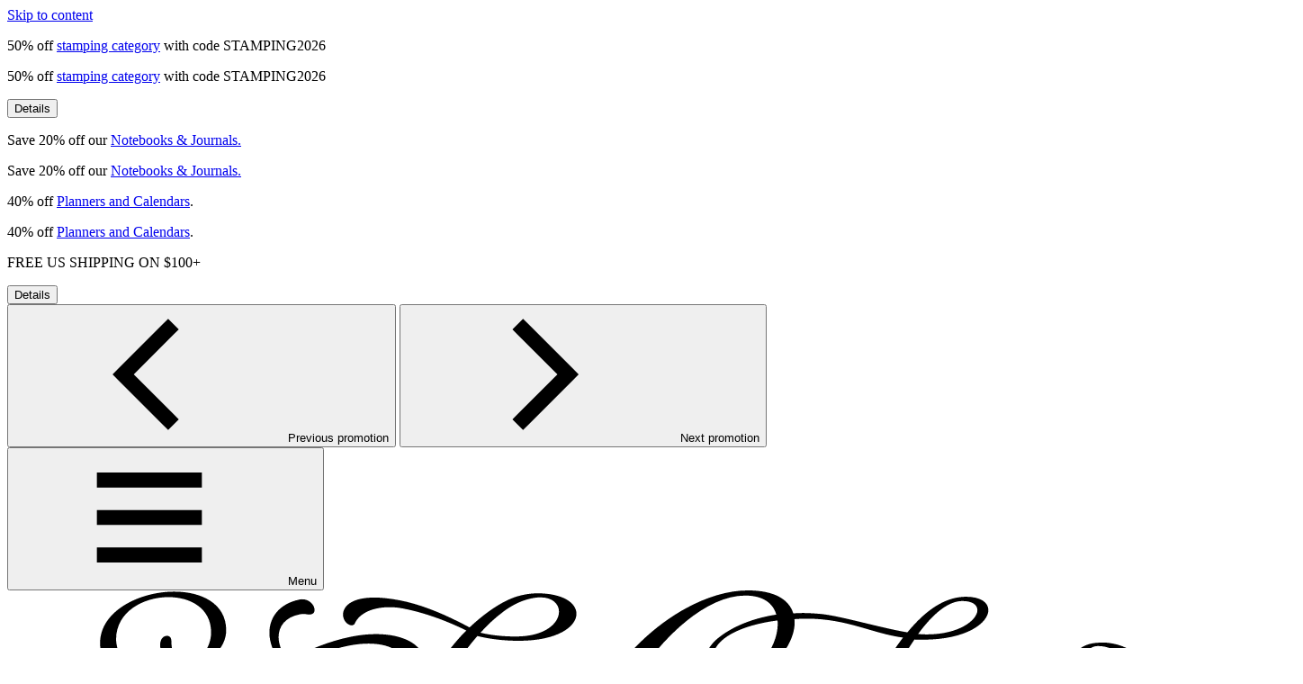

--- FILE ---
content_type: text/html; charset=utf-8
request_url: https://www.studiocalico.com/
body_size: 40671
content:
<!doctype html>
<html lang="en">
<head>
  <title>Studio Calico: Creative Gifts &amp; Memory Crafting Kits</title>
<meta name="description" content="Curated monthly kits, stamps and more for the modern memorykeeper. Capture the moments that matter with Studio Calico.">
<meta property="og:title" content="Studio Calico: Creative Gifts &amp; Memory Crafting Kits">
<meta property="og:description" content="Curated monthly kits, stamps and more for the modern memorykeeper. Capture the moments that matter with Studio Calico.">
<meta property="og:url" content="https://www.studiocalico.com/">
<meta name="twitter:title" content="Studio Calico: Creative Gifts &amp; Memory Crafting Kits">
<meta name="twitter:description" content="Curated monthly kits, stamps and more for the modern memorykeeper. Capture the moments that matter with Studio Calico.">
  <meta name="viewport" content="width=device-width,initial-scale=1">
  <meta name="turbo-cache-control" content="no-cache">
    <meta name="turbo-prefetch" content="false">
  
  <meta name="csrf-param" content="authenticity_token" />
<meta name="csrf-token" content="Jo-oGeK4TYpYITdSsTr3zDjiUHXEsG6bU8plLlIgO_0jQvJNdSCNR9hGj9gABpoegn5K5Q8Vwn6NDxuMblBASA" />
  
  


  <link rel="stylesheet" href="/assets/application-84d69c50.css" data-turbo-track="reload" />
  

    <script>!function(){if(!window.klaviyo){window._klOnsite=window._klOnsite||[];try{window.klaviyo=new Proxy({},{get:function(n,i){return"push"===i?function(){var n;(n=window._klOnsite).push.apply(n,arguments)}:function(){for(var n=arguments.length,o=new Array(n),w=0;w<n;w++)o[w]=arguments[w];var t="function"==typeof o[o.length-1]?o.pop():void 0,e=new Promise((function(n){window._klOnsite.push([i].concat(o,[function(i){t&&t(i),n(i)}]))}));return e}}})}catch(n){window.klaviyo=window.klaviyo||[],window.klaviyo.push=function(){var n;(n=window._klOnsite).push.apply(n,arguments)}}}}();</script>

  <script>
    window.consent = localStorage.getItem('consentMode')
      ? JSON.parse(localStorage.getItem('consentMode'))
      : {
        'ad_personalization': 'denied',
        'ad_storage': 'denied',
        'ad_user_data': 'denied',
        'analytics_storage': 'denied',
        'functionality_storage': 'denied',
      };

      window.dataLayer =  window.dataLayer || [];
      window.gtag = window.gtag || function () { dataLayer.push(arguments); }

      window.gtag('consent', 'default', window.consent);




          window.dataLayer.push({
    event: 'meta_view',
    content_type: 'Home Page',
  });


      
  </script>

    <script>(function(w,d,s,l,i){w[l]=w[l]||[];w[l].push({'gtm.start':
            new Date().getTime(),event:'gtm.js'});var f=d.getElementsByTagName(s)[0],
        j=d.createElement(s),dl=l!='dataLayer'?'&l='+l:'';j.async=true;j.src=
        'https://www.googletagmanager.com/gtm.js?id='+i+dl;f.parentNode.insertBefore(j,f);
    })(window,document,'script','dataLayer','GTM-5M6CS2NG');</script>

  <script src="/assets/application-dec55d92.js" type="module" data-turbo-track="reload" defer="defer"></script>
  

  
  
</head>
<body>
  

  <a class="button absolute left-0 top-0 -translate-full z-5 focus:translate-2 not-focus:sr-only" data-button-size-value="sm" type="button" href="#main">
    
    Skip to content

</a>
    <noscript><iframe title="Google Tag Manager" src="https://www.googletagmanager.com/ns.html?id=GTM-5M6CS2NG"
                      height="0" width="0" style="display:none;visibility:hidden"></iframe></noscript>

  

<div class="sheet" data-controller="dialog consent" data-dialog-modal-value="false" data-dialog-open-value="false" data-dialog-remove-on-close-value="false" data-sheet-placement-value="bottom" data-sheet-scrollable-value="true" data-action="consent:open-&gt;dialog#open consent:close-&gt;dialog#close consent:confirm@window-&gt;consent#close" data-consent-require-consent-value="true">

    <dialog
    class="sheet__body"
    data-action="click->dialog#close:self"
    data-dialog-target="dialog"
  >
    <div class="sheet__content h-max">
      
    
<h2 class="sheet__title">
  We use cookies
</h2>

    <div class="flex flex-col gap-6">
      <p class="max-w-3xl text-balance">By choosing “Accept all,” you agree to the storage of cookies on your device for functional, analytical, and advertising purposes. To learn more, please see our <a href="/privacy-policy">privacy policy</a>.</p>

      <div class="flex flex-col md:flex-row gap-2">
        

  <button autofocus="autofocus" class="button" data-button-style-value="primary" data-action="consent#acceptAll" type="button">
    
          Accept all

  </button>
        

  <button class="button" data-action="consent#rejectAll" type="button">
    
          Reject all

  </button>
        

  <button class="button" data-button-appearance-value="link" data-consent-preferences-trigger="" type="button">
    
          More choices

  </button>
      </div>
    </div>

    </div>
  </dialog>

</div>

  <header>
    <div
    class="grid grid-cols-1 relative overflow-hidden"
    data-controller="slideshow"
    data-slideshow-current-value="0"
    data-slideshow-loop-value="true"
  >
    <div
      class="col-start-1 row-start-1 flex flex-nowrap min-h-10 transition-transform duration-500 ease-in-out"
      data-slideshow-target="track"
    >
        <div aria-hidden="false" class="basis-full shrink-0 flex items-center justify-center gutter py-banner bg-banner text-banner" data-slideshow-target="slide" id="banner-429">
          <div class="container flex items-center justify-center px-banner"
          >
            <div class="text-balance text-center [&_a]:text-banner [&_a]:underline">
                <div class="casing-banner inline lg:hidden *:inline"><p>50% off <a href="https://www.studiocalico.com/shop/stamping" target="_blank">stamping category</a> with code STAMPING2026</p></div>
                <div class="casing-banner hidden lg:inline *:inline"><p>50% off <a href="https://www.studiocalico.com/shop/stamping" target="_blank">stamping category</a> with code STAMPING2026</p></div>

                

<div class="dialog" data-controller="dialog" data-dialog-modal-value="true" data-dialog-open-value="false" data-dialog-remove-on-close-value="false" data-dialog-trigger-selector-value="">
    <div
      class="dialog__trigger"
      data-action="click->dialog#open"
    >
        
                    <button
                      class="inline text-xs underline ml-1"
                      type="button"
                    >
                      Details
                    </button>


    </div>

    <dialog
    class="dialog__body"
    data-action="click->dialog#close:self"
    data-dialog-target="dialog"
  >
    <div class="dialog__content w-sm">
      
                    

  <button class="button dialog__close" data-button-appearance-value="ghost" data-button-icon-only-value="true" data-action="dialog#close" type="button">
    
  <span class="sr-only">Close</span>
  

<svg class="icon" xmlns="http://www.w3.org/2000/svg">
  <use xlink:href="#icon-xmark"></use>
</svg>


  </button>

                    <div class="prose">
                      <p>Promo Code: STAMPING2026</p><p>Terms: Valid until 2/2/26 at 11:59pm ET. Promo code must be entered at checkout. Some exclusions may apply, including gift cards. Not valid on previous purchase. Not responsible for forgotten or misused promo codes. Can not be combined with other offers or promo codes. Offer subject to change. </p><p>Valid on our Stamping Category only. Stamp sleeves are not included in promotion. </p>
                    </div>

    </div>
  </dialog>

</div>
            </div>
          </div>
</div>        <div aria-hidden="true" class="basis-full shrink-0 flex items-center justify-center gutter py-banner bg-banner text-banner" data-slideshow-target="slide" id="banner-427">
          <div class="container flex items-center justify-center px-banner"
          >
            <div class="text-balance text-center [&_a]:text-banner [&_a]:underline">
                <div class="casing-banner inline lg:hidden *:inline"><p>Save 20% off our <a href="https://www.studiocalico.com/shop/notebooks-journals-office" target="_blank">Notebooks &amp; Journals. </a></p></div>
                <div class="casing-banner hidden lg:inline *:inline"><p>Save 20% off our <a href="https://www.studiocalico.com/shop/notebooks-journals-office" target="_blank">Notebooks &amp; Journals.</a></p></div>

            </div>
          </div>
</div>        <div aria-hidden="true" class="basis-full shrink-0 flex items-center justify-center gutter py-banner bg-banner text-banner" data-slideshow-target="slide" id="banner-425">
          <div class="container flex items-center justify-center px-banner"
          >
            <div class="text-balance text-center [&_a]:text-banner [&_a]:underline">
                <div class="casing-banner inline lg:hidden *:inline"><p>40% off <a href="https://www.studiocalico.com/shop/planners-calendars" target="_blank">Planners and Calendars</a>.</p></div>
                <div class="casing-banner hidden lg:inline *:inline"><p>40% off <a href="https://www.studiocalico.com/shop/planners-calendars" target="_blank">Planners and Calendars</a>.</p></div>

            </div>
          </div>
</div>        <div aria-hidden="true" class="basis-full shrink-0 flex items-center justify-center gutter py-banner bg-banner text-banner" data-slideshow-target="slide" id="banner-257">
          <div class="container flex items-center justify-center px-banner"
          >
            <div class="text-balance text-center [&_a]:text-banner [&_a]:underline">
                <div class="casing-banner inline *:inline"><p>FREE US SHIPPING ON $100+</p></div>

                

<div class="dialog" data-controller="dialog" data-dialog-modal-value="true" data-dialog-open-value="false" data-dialog-remove-on-close-value="false" data-dialog-trigger-selector-value="">
    <div
      class="dialog__trigger"
      data-action="click->dialog#open"
    >
        
                    <button
                      class="inline text-xs underline ml-1"
                      type="button"
                    >
                      Details
                    </button>


    </div>

    <dialog
    class="dialog__body"
    data-action="click->dialog#close:self"
    data-dialog-target="dialog"
  >
    <div class="dialog__content w-sm">
      
                    

  <button class="button dialog__close" data-button-appearance-value="ghost" data-button-icon-only-value="true" data-action="dialog#close" type="button">
    
  <span class="sr-only">Close</span>
  

<svg class="icon" xmlns="http://www.w3.org/2000/svg">
  <use xlink:href="#icon-xmark"></use>
</svg>


  </button>

                    <div class="prose">
                      <p>Get free economy shipping on US orders of $100+ or Canadian orders of $150+. Discount applies automatically in cart. No code necessary. Some exclusions may apply. Preorder items and items with fixed shipping do not qualify for free shipping.</p>
                    </div>

    </div>
  </dialog>

</div>
            </div>
          </div>
</div>    </div>

      <div class="col-start-1 row-start-1 flex gutter pointer-events-none">
        <div class="container flex items-center justify-between">
          <button
            class="flex items-center justify-center z-10 text-banner w-8 aspect-square pointer-events-auto"
            data-action="slideshow#previous"
          >
            

<svg class="icon" xmlns="http://www.w3.org/2000/svg">
  <use xlink:href="#icon-chevron-left"></use>
</svg>

            <span class="sr-only">Previous promotion</span>
          </button>

          <button
            class="flex items-center justify-center z-10 text-banner w-8 aspect-square pointer-events-auto"
            data-action="slideshow#next"
          >
            

<svg class="icon" xmlns="http://www.w3.org/2000/svg">
  <use xlink:href="#icon-chevron-right"></use>
</svg>

            <span class="sr-only">Next promotion</span>
          </button>
        </div>
      </div>
  </div>


  <div class="gutter flex flex-col border-b border-normal">
    <div class="container flex flex-col">
      <div class="grid grid-cols-[1fr_auto_1fr] min-h-16 py-3 items-center gap-4">
          

<div class="sheet" data-controller="dialog" data-dialog-modal-value="true" data-dialog-open-value="false" data-dialog-remove-on-close-value="false" data-sheet-scrollable-value="true">
    <div
      class="sheet__trigger"
      data-action="click->dialog#open"
    >
        
              

  <button class="button justify-self-start lg:hidden text-2xl" data-button-appearance-value="link" data-button-icon-only-value="true" data-button-size-value="lg" type="button">
    
                

<svg class="icon" xmlns="http://www.w3.org/2000/svg">
  <use xlink:href="#icon-bars"></use>
</svg>

                <span class="sr-only">Menu</span>

  </button>


    </div>

    <dialog
    class="sheet__body"
    data-action="click->dialog#close:self"
    data-dialog-target="dialog"
  >
    <div class="sheet__content">
      
              

  <button class="button sheet__close" data-button-appearance-value="ghost" data-button-icon-only-value="true" data-action="dialog#close" type="button">
    
  <span class="sr-only">Close</span>
  

<svg class="icon" xmlns="http://www.w3.org/2000/svg">
  <use xlink:href="#icon-xmark"></use>
</svg>


  </button>


              

<nav aria-label="Main" class="navigation-list" data-controller="accordion">
  <ul role="tablist">
    
                  

<li class="navigation-list__item">
    <button
      aria-controls="navigation-list-i-923dcf7e-11"
      aria-expanded="false"
      class="navigation-list__trigger"
      data-accordion-target="button"
      data-action="keydown->accordion#keydown click->accordion#toggle"
      role="tab"
    >
        
                        Home &amp; Office


      

<svg class="icon" xmlns="http://www.w3.org/2000/svg">
  <use xlink:href="#icon-chevron-down"></use>
</svg>

    </button>

    <div class="navigation-list__content" data-accordion-target="panel" hidden="hidden" id="navigation-list-i-923dcf7e-11" role="tabpanel">
        
                          <ul class="navigation-list__group">
  
                              

<li class="navigation-list__item">
    
                                
<a class="navigation-list__link" data-emphasis="false" data-action="click-&gt;dialog#close" href="/shop/planners-calendars">
  
                                  Planners &amp; Calendars

</a>

</li>                              

<li class="navigation-list__item">
    
                                
<a class="navigation-list__link" data-emphasis="false" data-action="click-&gt;dialog#close" href="/shop/notebooks-journals-office">
  
                                  Notebooks &amp; Journals

</a>

</li>                              

<li class="navigation-list__item">
    
                                
<a class="navigation-list__link" data-emphasis="false" data-action="click-&gt;dialog#close" href="/shop/sticky-notes-tabs">
  
                                  Sticky Notes &amp; Tabs

</a>

</li>                              

<li class="navigation-list__item">
    
                                
<a class="navigation-list__link" data-emphasis="false" data-action="click-&gt;dialog#close" href="/shop/pen-sets">
  
                                  Pen Sets

</a>

</li>                              

<li class="navigation-list__item">
    
                                
<a class="navigation-list__link" data-emphasis="false" data-action="click-&gt;dialog#close" href="/shop/notepads">
  
                                  Notepads

</a>

</li>                              

<li class="navigation-list__item">
    
                                
<a class="navigation-list__link" data-emphasis="false" data-action="click-&gt;dialog#close" href="/shop/decor-desk">
  
                                  Decor &amp; Desk

</a>

</li>                              

<li class="navigation-list__item">
    
                                
<a class="navigation-list__link" data-emphasis="false" data-action="click-&gt;dialog#close" href="/shop/photo-albums">
  
                                  Photo Albums

</a>

</li>                              

<li class="navigation-list__item">
    
                                
<a class="navigation-list__link" data-emphasis="false" data-action="click-&gt;dialog#close" href="/shop/bookmarks">
  
                                  Bookmarks

</a>

</li>                              

<li class="navigation-list__item">
    
                                
<a class="navigation-list__link" data-emphasis="false" data-action="click-&gt;dialog#close" href="/shop/pouches-totes">
  
                                  Pouches &amp; Totes

</a>

</li>
</ul>


</div></li>                  

<li class="navigation-list__item">
    <button
      aria-controls="navigation-list-i-923dcf7e-19"
      aria-expanded="false"
      class="navigation-list__trigger"
      data-accordion-target="button"
      data-action="keydown->accordion#keydown click->accordion#toggle"
      role="tab"
    >
        
                        Gifting


      

<svg class="icon" xmlns="http://www.w3.org/2000/svg">
  <use xlink:href="#icon-chevron-down"></use>
</svg>

    </button>

    <div class="navigation-list__content" data-accordion-target="panel" hidden="hidden" id="navigation-list-i-923dcf7e-19" role="tabpanel">
        
                          <ul class="navigation-list__group">
  
                              

<li class="navigation-list__item">
    
                                
<a class="navigation-list__link" data-emphasis="false" data-action="click-&gt;dialog#close" href="/shop/notepads-journals">
  
                                  Notepads &amp; Journals

</a>

</li>                              

<li class="navigation-list__item">
    
                                
<a class="navigation-list__link" data-emphasis="false" data-action="click-&gt;dialog#close" href="/shop/stickers-decals">
  
                                  Stickers

</a>

</li>                              

<li class="navigation-list__item">
    
                                
<a class="navigation-list__link" data-emphasis="false" data-action="click-&gt;dialog#close" href="/shop/bookmarks-gifting">
  
                                  Bookmarks

</a>

</li>                              

<li class="navigation-list__item">
    
                                
<a class="navigation-list__link" data-emphasis="false" data-action="click-&gt;dialog#close" href="/shop/pouches-totes-gifting">
  
                                  Pouches &amp; Totes

</a>

</li>                              

<li class="navigation-list__item">
    
                                
<a class="navigation-list__link" data-emphasis="false" data-action="click-&gt;dialog#close" href="/shop/photo-albums-gifting">
  
                                  Photo Albums

</a>

</li>                              

<li class="navigation-list__item">
    
                                
<a class="navigation-list__link" data-emphasis="false" data-action="click-&gt;dialog#close" href="/shop/pen-sets">
  
                                  Pen Sets

</a>

</li>                              

<li class="navigation-list__item">
    
                                
<a class="navigation-list__link" data-emphasis="false" data-action="click-&gt;dialog#close" href="/shop/canvas-banners">
  
                                  Canvas Banners

</a>

</li>
</ul>


</div></li>                  

<li class="navigation-list__item">
    <button
      aria-controls="navigation-list-i-923dcf7e-22"
      aria-expanded="false"
      class="navigation-list__trigger"
      data-accordion-target="button"
      data-action="keydown->accordion#keydown click->accordion#toggle"
      role="tab"
    >
        
                        Pen Studio


      

<svg class="icon" xmlns="http://www.w3.org/2000/svg">
  <use xlink:href="#icon-chevron-down"></use>
</svg>

    </button>

    <div class="navigation-list__content" data-accordion-target="panel" hidden="hidden" id="navigation-list-i-923dcf7e-22" role="tabpanel">
        
                          <ul class="navigation-list__group">
  
                              

<li class="navigation-list__item">
    
                                
<a class="navigation-list__link" data-emphasis="false" data-action="click-&gt;dialog#close" href="/shop/pen-sets">
  
                                  Pen Sets

</a>

</li>                              

<li class="navigation-list__item">
    
                                
<a class="navigation-list__link" data-emphasis="false" data-action="click-&gt;dialog#close" href="/shop/gel-pens">
  
                                  Gel Pens

</a>

</li>
</ul>


</div></li>                  

<li class="navigation-list__item">
    <button
      aria-controls="navigation-list-i-923dcf7e-30"
      aria-expanded="false"
      class="navigation-list__trigger"
      data-accordion-target="button"
      data-action="keydown->accordion#keydown click->accordion#toggle"
      role="tab"
    >
        
                        Collections


      

<svg class="icon" xmlns="http://www.w3.org/2000/svg">
  <use xlink:href="#icon-chevron-down"></use>
</svg>

    </button>

    <div class="navigation-list__content" data-accordion-target="panel" hidden="hidden" id="navigation-list-i-923dcf7e-30" role="tabpanel">
        
                          <ul class="navigation-list__group">
  
                              

<li class="navigation-list__item">
    
                                
<a class="navigation-list__link" data-emphasis="false" data-action="click-&gt;dialog#close" href="/shop/who-i-am-collection">
  
                                  Who I Am

</a>
                                  <ul class="navigation-list__list">
  
                                      

<li class="navigation-list__item">
    
                                        
<a class="navigation-list__link" data-emphasis="false" data-action="click-&gt;dialog#close" href="/shop/overthinker-collection">
  
                                          Overthinker

</a>
</li>                                      

<li class="navigation-list__item">
    
                                        
<a class="navigation-list__link" data-emphasis="false" data-action="click-&gt;dialog#close" href="/shop/overachiever-collection">
  
                                          Overachiever

</a>
</li>                                      

<li class="navigation-list__item">
    
                                        
<a class="navigation-list__link" data-emphasis="false" data-action="click-&gt;dialog#close" href="/shop/procrastinator-collection">
  
                                          Procrastinator

</a>
</li>
</ul>

</li>
</ul>
                          <ul class="navigation-list__group">
  
                              

<li class="navigation-list__item">
    
                                
<a class="navigation-list__link" data-emphasis="false" data-action="click-&gt;dialog#close" href="/shop/what-i-love-collection">
  
                                  What I Love

</a>
                                  <ul class="navigation-list__list">
  
                                      

<li class="navigation-list__item">
    
                                        
<a class="navigation-list__link" data-emphasis="false" data-action="click-&gt;dialog#close" href="/shop/documenter">
  
                                          Documenter

</a>
</li>                                      

<li class="navigation-list__item">
    
                                        
<a class="navigation-list__link" data-emphasis="false" data-action="click-&gt;dialog#close" href="/shop/reader-collection">
  
                                          Reader

</a>
</li>
</ul>

</li>
</ul>


</div></li>                  

<li class="navigation-list__item">
    <button
      aria-controls="navigation-list-i-923dcf7e-44"
      aria-expanded="false"
      class="navigation-list__trigger"
      data-accordion-target="button"
      data-action="keydown->accordion#keydown click->accordion#toggle"
      role="tab"
    >
        
                        Stamping


      

<svg class="icon" xmlns="http://www.w3.org/2000/svg">
  <use xlink:href="#icon-chevron-down"></use>
</svg>

    </button>

    <div class="navigation-list__content" data-accordion-target="panel" hidden="hidden" id="navigation-list-i-923dcf7e-44" role="tabpanel">
        
                          <ul class="navigation-list__group">
  
                              

<li class="navigation-list__item">
    
                                
<a class="navigation-list__link" data-emphasis="false" data-action="click-&gt;dialog#close" href="/subscription-plans/stamp-kit">
  
                                  Stamp Kit

</a>

</li>                              

<li class="navigation-list__item">
    
                                
<a class="navigation-list__link" data-emphasis="false" data-action="click-&gt;dialog#close" href="/shop/stamping">
  
                                  Shop All

</a>

</li>                              

<li class="navigation-list__item">
    
                                
<a class="navigation-list__link" data-emphasis="false" data-action="click-&gt;dialog#close" href="/shop/date-stamps-2">
  
                                  Date Stamps

</a>

</li>                              

<li class="navigation-list__item">
    
                                
<a class="navigation-list__link" data-emphasis="false" data-action="click-&gt;dialog#close" href="/shop/who-i-am-stamps">
  
                                  Who I Am Stamps

</a>

</li>                              

<li class="navigation-list__item">
    
                                
<a class="navigation-list__link" data-emphasis="false" data-action="click-&gt;dialog#close" href="/shop/what-i-love-stamps">
  
                                  What I Love Stamps

</a>

</li>                              

<li class="navigation-list__item">
    
                                
<a class="navigation-list__link" data-emphasis="false" data-action="click-&gt;dialog#close" href="/shop/shop-series">
  
                                  Shop Series

</a>

</li>                              

<li class="navigation-list__item">
    
                                
<a class="navigation-list__link" data-emphasis="false" data-action="click-&gt;dialog#close" href="/shop/reading-stamps">
  
                                  Reading Stamps

</a>

</li>                              

<li class="navigation-list__item">
    
                                
<a class="navigation-list__link" data-emphasis="false" data-action="click-&gt;dialog#close" href="/shop/planning-journaling">
  
                                  Planning &amp; Journaling

</a>

</li>                              

<li class="navigation-list__item">
    
                                
<a class="navigation-list__link" data-emphasis="false" data-action="click-&gt;dialog#close" href="/shop/alphas-numbers">
  
                                  Alphas &amp; Numbers

</a>

</li>                              

<li class="navigation-list__item">
    
                                
<a class="navigation-list__link" data-emphasis="false" data-action="click-&gt;dialog#close" href="/shop/holiday-birthday">
  
                                  Holiday &amp; Birthday

</a>

</li>                              

<li class="navigation-list__item">
    
                                
<a class="navigation-list__link" data-emphasis="false" data-action="click-&gt;dialog#close" href="/shop/past-stamp-kits">
  
                                  Past Stamp Kits

</a>

</li>                              

<li class="navigation-list__item">
    
                                
<a class="navigation-list__link" data-emphasis="false" data-action="click-&gt;dialog#close" href="/shop/color-theory-inks">
  
                                  Inks &amp; Tools

</a>

</li>                              

<li class="navigation-list__item">
    
                                
<a class="navigation-list__link" data-emphasis="false" data-action="click-&gt;dialog#close" href="/shop/almost-gone-stamps">
  
                                  Almost Gone

</a>

</li>
</ul>


</div></li>                  

<li class="navigation-list__item">
    <button
      aria-controls="navigation-list-i-923dcf7e-49"
      aria-expanded="false"
      class="navigation-list__trigger"
      data-accordion-target="button"
      data-action="keydown->accordion#keydown click->accordion#toggle"
      role="tab"
    >
        
                        Crafting


      

<svg class="icon" xmlns="http://www.w3.org/2000/svg">
  <use xlink:href="#icon-chevron-down"></use>
</svg>

    </button>

    <div class="navigation-list__content" data-accordion-target="panel" hidden="hidden" id="navigation-list-i-923dcf7e-49" role="tabpanel">
        
                          <ul class="navigation-list__group">
  
                              

<li class="navigation-list__item">
    
                                
<a class="navigation-list__link" data-emphasis="false" data-action="click-&gt;dialog#close" href="/shop/crafting">
  
                                  Shop All

</a>

</li>                              

<li class="navigation-list__item">
    
                                
<a class="navigation-list__link" data-emphasis="false" data-action="click-&gt;dialog#close" href="/shop/kits">
  
                                  Past Kits &amp; Albums

</a>

</li>                              

<li class="navigation-list__item">
    
                                
<a class="navigation-list__link" data-emphasis="false" data-action="click-&gt;dialog#close" href="/shop/embellishments-stickers">
  
                                  Embellishments &amp; Stickers

</a>

</li>                              

<li class="navigation-list__item">
    
                                
<a class="navigation-list__link" data-emphasis="false" data-action="click-&gt;dialog#close" href="/shop/retiring-stamps">
  
                                  Retiring Stamps

</a>

</li>
</ul>


</div></li>                  

<li class="navigation-list__item">
    
                      
<a class="navigation-list__link" data-emphasis="false" data-action="click-&gt;dialog#close" href="/subscription-plans/stamp-kit">
  
                        Stamp Kit

</a>
</li>
  </ul>
</nav>

                <form class="mt-auto" action="/shop" accept-charset="UTF-8" method="get">
                  



<div class="field" data-controller="focus-steal field" data-field-dirty-value="false" data-field-touched-value="false" data-form-target="field">
  <label
    class="field__label sr-only"
    for="input-i-923dcf7e-51"
  >
    <span>
      Search
      
    <span
      aria-hidden="true"
      class="field__optional"
    >(optional)</span>

</span>  </label>
    <div class="field__body">
      <div
        class="field__control"
        data-action="click->focus-steal#steal:self"
      >
          
                      <span class="field__addon">
                        <button name="button" type="submit" class="flex items-center justify-center pointer-events-auto order-last">
                          

<svg class="icon" xmlns="http://www.w3.org/2000/svg">
  <use xlink:href="#icon-magnifier"></use>
</svg>

                          <span class="sr-only">Search</span>
</button></span>


        <div class="field__element">
          
  <input id="input-i-923dcf7e-51" aria-invalid="false" class="field__input" data-field-target="control" data-focus-steal-target="element" data-1p-ignore="false" name="search" placeholder="Search" type="text" />

        </div>
        
      </div>
      
    </div>
  

  


</div>
</form>
    </div>
  </dialog>

</div>

        <a class="col-start-2 text-current" href="/">
          <svg viewbox="0 0 136 28" xmlns="http://www.w3.org/2000/svg" class="h-8 text-subtle fill-current"><path d="M63.372 0.346673C62.5611 0.346673 61.7508 0.488956 60.9124 0.73236C60.6129 0.83131 60.3155 0.946153 60.0204 1.07833C59.778 1.18089 59.5342 1.31379 59.2897 1.4373C57.6787 2.30691 56.2202 3.54773 55.2827 4.4289C52.619 3.00531 49.755 1.72474 46.8975 1.17871C42.0903 0.259263 40.3989 1.4799 40.179 2.6283C40.0387 3.35851 40.4886 4.05551 41.1072 4.17396C41.3314 4.21657 41.5108 4.04612 41.5108 4.04612C42.303 2.19134 45.0426 1.72549 47.2917 2.1574C50.0067 2.67671 52.6111 3.67561 54.8993 4.79801C54.7416 4.95257 54.599 5.09412 54.4934 5.20318C52.4765 7.37575 50.4849 10.2078 48.549 13.6869C48.0615 12.8881 47.1456 12.7443 46.3166 12.7443C44.3698 12.7443 42.112 14.0871 40.5943 15.6016C38.3733 17.7648 36.6422 20.7427 36.2899 22.8828C35.6938 23.3725 35.1324 23.6455 34.7613 23.6455C34.532 23.6455 34.3026 23.6455 34.3026 23.2468C34.3026 22.8755 34.5037 22.1894 35.076 20.8756C35.7566 19.3112 36.4477 17.7513 37.1493 16.1961H37.1479C38.0319 14.2308 38.4435 13.4984 38.4435 13.2203C38.4435 13.0716 38.2077 13.0138 37.9104 13.0138C35.9253 13.0138 35.8949 13.0138 35.8949 13.3677C35.8949 13.8523 35.6316 14.8382 35.0854 16.1968C35.0666 16.2416 35.0514 16.2849 35.0318 16.3318H35.0333C34.9452 16.5435 34.8547 16.7542 34.762 16.9638C33.2153 20.3332 29.7248 23.7329 28.0378 23.7329C27.6949 23.7329 27.493 23.5335 27.493 23.0474C27.493 22.591 27.6941 21.8485 28.1803 20.7622C29.0513 18.7897 29.7118 17.3264 30.2052 16.23H30.216C30.2203 16.217 30.2254 16.2083 30.2305 16.1975C31.1131 14.2322 31.4863 13.4998 31.4863 13.2218C31.4863 13.073 31.2498 13.0152 30.9532 13.0152C28.9681 13.0152 28.9377 13.0152 28.9377 13.3691C28.9377 13.8465 27.794 17.8248 25.8921 21.192C25.8111 21.3073 25.7234 21.4177 25.6295 21.5228C24.6854 22.6091 23.1011 23.6252 22.3857 23.6252C22.1274 23.6252 21.9559 23.483 21.9559 23.0835C21.9559 22.3822 25.6331 14.48 26.7602 12.0979C26.7891 12.0871 26.8188 12.0777 26.8485 12.0676L26.8564 12.0582C29.8167 11.0803 30.679 10.6202 33.4425 9.33526C35.578 11.3063 39.3261 12.584 44.5217 11.5714C48.4261 10.8101 49.9257 9.23775 49.6515 7.83439C49.3065 6.0699 46.0691 4.57482 41.2106 5.52243C38.4023 6.07135 35.9614 7.15765 33.5438 8.3566C33.0012 7.67768 32.6511 6.92724 32.5136 6.22953C32.2076 4.65933 32.9824 3.2545 34.9754 2.86737C35.7075 2.72364 35.8399 2.96054 36.3456 2.86375C36.6827 2.79731 36.8013 2.50987 36.7362 2.17257C36.6212 1.58248 35.9332 0.904269 34.9515 1.09495C32.149 1.67276 31.0111 3.75793 31.4379 5.94422C31.6238 6.89617 32.0745 7.85967 32.829 8.72783C30.3028 10.0387 29.7291 10.4743 27.1183 11.4262C27.1776 11.2897 28.0935 9.04779 28.0935 8.81089C28.0935 8.66427 27.8569 8.60431 27.5603 8.60431C25.5752 8.60431 25.4646 8.60431 25.4646 8.95967C25.4646 9.39808 24.5415 11.9968 24.514 12.0668C24.4858 12.1282 24.4597 12.1889 24.4322 12.2518C21.9328 12.8888 19.0311 13.4507 16.6851 13.736C15.0292 10.8224 13.0209 7.83224 13.0209 5.83229C13.0209 2.57199 16.2546 0.803158 19.2872 0.803158C21.9198 0.803158 24.3809 2.14657 24.3809 5.0313C24.3809 6.8319 23.065 8.63032 21.3765 8.63032C20.0316 8.63032 19.6301 7.28765 19.6301 6.05835C19.6301 5.43215 19.1447 5.43215 19.1447 5.43215C18.5718 5.43215 18.2867 5.91676 18.2867 6.54658C18.2867 7.60397 19.1447 9.0023 21.0611 9.0023C24.2376 9.0023 26.1836 6.86076 26.1836 4.77486C26.1836 1.57523 23.2364 0.145872 19.973 0.145872C15.8249 0.145872 11.1017 2.46074 11.1017 6.31474C11.1017 8.93584 12.8509 11.3952 14.4048 13.9224C14.2942 13.926 14.1762 13.9318 14.0699 13.9318C11.7802 13.9484 9.1723 12.995 8.72957 11.0275C8.72957 11.0275 8.58416 10.8246 8.357 10.826C7.72762 10.8318 7.15684 11.4341 7.16118 12.1781C7.16986 13.3481 8.6102 14.8548 13.5056 14.8245C13.9726 14.8182 14.4392 14.796 14.9047 14.758C15.9327 16.5138 16.7683 18.3123 16.7683 20.2313C16.7683 24.83 12.7337 27.2034 8.86991 27.2034C5.26509 27.2034 1.77384 25.1442 1.77384 20.8879C1.77384 17.7735 4.43387 16.1758 7.03965 16.1758C9.44359 16.1758 11.7897 17.5741 11.7897 20.4032C11.7897 21.2143 11.4909 21.9489 10.8962 22.4314C10.8778 22.466 10.8585 22.5002 10.8384 22.5339C10.8166 22.6646 10.813 22.916 11.1632 22.8134C11.2688 22.7564 11.3889 22.6791 11.4996 22.6141C11.9679 22.2565 12.3483 21.7969 12.6118 21.2703C12.8753 20.7438 13.015 20.1641 13.0202 19.5755C13.0202 16.6604 10.6452 15.3734 7.92657 15.3734C4.26387 15.3734 0 17.6875 0 21.5162C0 24.6863 2.86187 28 8.21232 28C14.0504 28 18.8293 24.8567 18.8293 19.3725C18.8293 17.9742 18.0719 16.2654 17.1076 14.4951C19.306 14.1665 21.812 13.6154 24.1204 12.9473C23.1532 15.135 21.812 18.0956 20.4411 21.1399C19.8964 22.3389 19.3523 23.6246 19.3523 24.5397C19.3523 25.2236 19.6388 25.683 20.4975 25.683C22.0551 25.683 24.2658 23.73 25.343 22.4819C25.0377 23.2555 24.8048 24.0023 24.8048 24.5895C24.8048 25.2756 25.0898 25.7328 25.9485 25.7328C27.6659 25.7328 32.0159 22.2486 32.6163 21.249C32.6453 21.2208 32.6728 21.2208 32.7024 21.2208C32.7588 21.2208 32.7878 21.3068 32.7878 21.3068C32.2438 22.5058 31.7005 23.7914 31.7005 24.7065C31.7005 25.3926 31.9862 25.8484 32.8442 25.8484C33.9127 25.8484 35.2062 24.9275 36.2378 23.9474C36.3391 24.9665 36.946 25.631 38.22 25.631C40.88 25.631 44.3134 21.946 44.8863 21.1739L44.9435 21.1183C44.657 21.8882 44.4291 23.0026 44.4291 23.9149C44.4291 24.9145 44.7142 25.7169 45.5729 25.7169C46.8012 25.7169 48.3255 24.5035 49.4077 23.3797C49.3086 23.7603 49.25 24.1034 49.25 24.3952C49.25 25.0777 49.5358 25.5356 50.393 25.5356C51.8457 25.5356 53.7143 23.8354 54.7741 22.5953C54.7698 22.6856 54.7553 22.7788 54.7553 22.8662C54.7553 24.4942 55.5569 25.6382 57.5875 25.6382C60.576 25.6382 63.6165 22.7282 65.2565 19.6716C65.3651 19.4628 65.4714 19.2585 65.5654 19.0627C65.6262 18.9313 65.6834 18.8027 65.7391 18.6734C65.7875 18.5608 65.8367 18.4495 65.8794 18.3412C66.1847 17.5734 66.3865 16.8193 66.4603 16.126C66.4639 16.1238 66.4676 16.1202 66.4712 16.1166C66.5095 15.7268 66.4968 15.3338 66.4336 14.9473C66.4227 14.8808 66.4118 14.8129 66.3959 14.7501C66.3711 14.6388 66.3397 14.529 66.3019 14.4214C66.2802 14.3564 66.257 14.2994 66.2339 14.2416C66.1839 14.1206 66.1244 14.0037 66.0559 13.892C66.0509 13.8827 66.0465 13.8725 66.04 13.8653C65.5915 13.1741 64.7885 12.7537 63.5427 12.7537C59.7795 12.7537 55.8195 17.6688 54.9405 21.4346C53.9906 22.6466 52.7963 23.4794 52.1973 23.4794C51.9694 23.4794 51.7401 23.4794 51.7401 23.0792C51.7401 22.7058 51.9383 22.0218 52.512 20.708C53.1636 19.1989 53.828 17.6954 54.505 16.1975H54.4992C55.363 14.282 55.8064 13.4955 55.8064 13.221C55.8064 13.0723 55.5706 13.0145 55.2726 13.0145C53.2882 13.0145 53.2578 13.0145 53.2578 13.3684C53.2578 13.8545 53.0813 14.8273 52.5329 16.1975C52.5185 16.2314 52.5069 16.2654 52.4924 16.3015C51.7133 18.0089 50.6086 20.1194 49.9098 21.8803C49.0207 22.9182 48.0463 23.5155 47.4921 23.5155C47.1774 23.5155 47.0045 23.3429 47.0045 22.9716C47.0045 21.257 51.0109 11.4313 56.2195 5.45886C57.6201 5.80194 59.2818 6.03018 61.1967 6.03018C65.776 6.03018 68.0656 4.34515 68.0656 2.80239C68.0649 1.51893 66.4914 0.346673 63.372 0.346673ZM40.8692 6.60728C44.7438 5.84963 47.0964 6.99296 47.3648 8.36815C47.5739 9.43277 46.5177 10.5992 43.935 11.1041C39.3572 11.9975 36.0005 10.7877 34.1341 8.99798C36.4136 7.97164 38.6215 7.04497 40.8692 6.60728ZM61.9961 13.9079H62.0033C62.0192 13.9057 62.0359 13.8992 62.0525 13.8992L62.0481 13.9007C62.5386 13.8234 63.1224 13.8703 63.652 14.2654C63.771 14.3531 63.8808 14.4525 63.9797 14.5623C64.0036 14.5868 64.0137 14.6215 64.0347 14.6468C64.1352 14.7689 64.2213 14.9018 64.2944 15.0469C64.3985 15.2545 64.4777 15.4737 64.5302 15.6999C64.549 15.788 64.5628 15.8739 64.5772 15.9635C64.5917 16.066 64.6221 16.1606 64.6315 16.2668L64.6098 16.274C64.6886 17.3567 64.387 18.4322 64.2336 18.802C63.38 21.4447 61.2249 24.1532 59.0488 24.1532C57.7604 24.1532 57.2193 23.1247 57.2193 21.7553C57.2186 18.8063 59.6117 14.1484 61.9961 13.9079ZM48.0347 14.662C47.2209 16.1986 46.4573 17.7612 45.745 19.3473C44.1723 21.3183 41.7684 23.6881 39.9642 23.6881C39.2509 23.6881 38.9629 23.1745 38.9629 22.4046C38.9629 20.8626 40.1363 18.2328 41.7691 16.2025C43.1986 14.4041 45.2589 13.2889 46.632 13.2889C47.4617 13.2889 48.0354 13.7194 48.0354 14.6316L48.0347 14.662ZM60.827 5.51736C59.1667 5.51736 57.7633 5.34692 56.5892 5.06163C57.4544 4.10318 58.3449 3.27545 59.2521 2.60375L59.2499 2.60159L59.4337 2.46145C59.4677 2.43761 59.5017 2.4109 59.5364 2.38778C59.7556 2.23177 60.0971 2.00499 60.5036 1.7782C60.5058 1.7782 60.5073 1.77603 60.5094 1.77458V1.77674C61.0335 1.48015 61.5914 1.2476 62.1711 1.0841C62.7079 0.925926 63.2469 0.832782 63.7735 0.832782C65.2045 0.832782 65.9771 1.63157 65.9771 2.54596C65.9763 3.88937 64.374 5.51736 60.827 5.51736ZM107.753 9.42916C107.753 9.97302 108.295 10.4309 108.982 10.4309C109.669 10.4309 110.241 9.97302 110.241 9.42916C110.241 8.85785 109.697 8.43097 109.01 8.43097C108.323 8.43097 107.753 8.85857 107.753 9.42916Z"></path><path d="M131.2 6.23676C130.832 6.23275 130.464 6.24986 130.097 6.28803C128.189 6.48521 127.337 7.72246 127.35 8.77769C127.357 9.40606 127.651 9.88853 128.222 9.88203C128.222 9.88203 128.709 9.87624 128.702 9.24643C128.687 8.02003 129.069 6.67225 130.415 6.6578C132.822 6.62891 134.416 8.75096 134.475 11.0954C134.504 12.2402 134.033 13.8415 132.176 15.1091C130.951 15.9447 129.183 16.4409 127.929 16.7002C127.948 16.6208 127.972 16.5406 127.988 16.4618H127.993C128.03 16.2827 128.058 16.1137 128.08 15.9555C128.105 15.7493 128.12 15.542 128.126 15.3344C128.125 15.1626 128.113 14.9911 128.09 14.8208L128.085 14.8187C128.064 14.6399 128.03 14.4629 127.983 14.2893C127.982 14.2871 127.982 14.2857 127.98 14.2857C127.927 14.0941 127.851 13.9092 127.755 13.7346C127.707 13.6436 127.658 13.5519 127.603 13.4724C127.519 13.359 127.427 13.2528 127.326 13.1546C126.908 12.7581 126.379 12.5732 125.88 12.4945C125.647 12.4815 125.414 12.4619 125.181 12.4619C122.717 12.4619 120.172 14.5746 118.459 17.0895C118.381 17.1762 118.123 17.5633 117.789 18.1613L117.744 18.2444C117.601 18.503 117.447 18.7918 117.288 19.1169C116.97 19.7582 116.594 20.3158 116.319 20.6928C115.242 22.1128 113.617 23.592 111.918 23.592C110.947 23.592 110.547 22.9636 110.547 21.9944C110.547 19.0504 114.324 13.0224 116.727 13.0224C117.615 13.0224 118.071 13.6219 118.071 14.1354C118.071 14.5645 117.787 14.9379 117.213 14.9379C116.183 14.9379 115.724 15.507 115.724 16.022C115.724 16.5066 116.097 16.9357 116.699 16.9357C118.158 16.9075 118.985 15.6789 118.985 14.5089C118.985 13.4515 118.329 12.4807 116.811 12.4807C113.023 12.4807 109.117 17.4997 108.092 21.3075H108.091C107.119 22.6191 105.831 23.5335 105.2 23.5335C104.973 23.5335 104.743 23.5336 104.743 23.1327C104.743 22.7629 104.942 22.0753 105.515 20.7636C106.193 19.1917 106.886 17.6257 107.592 16.066H107.599L107.644 15.9693C108.507 14.0538 108.951 13.268 108.951 12.9935C108.951 12.8447 108.716 12.787 108.418 12.787C106.432 12.787 106.403 12.7869 106.403 13.1409C106.403 13.6277 106.226 14.6005 105.679 15.97H105.671C104.863 17.8009 103.579 20.2046 102.837 22.1396C102.056 22.9334 101.259 23.3833 100.781 23.3833C100.523 23.3833 100.352 23.3551 100.352 23.0965C100.352 22.7556 100.609 22.0139 101.235 20.4415C103.469 14.9003 105.961 9.53461 108.48 5.87779C108.824 5.90812 109.177 5.89943 109.49 5.89943C114.786 5.89943 117.319 3.84242 117.319 2.35961C117.319 1.47195 116.431 0.759074 114.659 0.759074C112.098 0.759074 109.795 2.3972 107.632 5.02191C104.434 4.48382 99.4528 2.99885 97.2088 2.81178C94.9647 2.62471 94.5567 2.73663 93.9816 2.7453L93.97 2.6861C93.4658 1.1419 91.833 0 88.5537 0C79.9898 0 68.7044 10.3825 69.0495 20.3563C69.1949 24.5692 71.8057 28.0484 77.5034 27.9148C81.284 27.8259 84.423 25.3695 85.4922 22.2233C87.1083 17.4651 83.0767 16.1556 81.1451 17.8428C80.6156 18.3051 80.6619 18.8179 80.9426 19.1465C81.25 19.5112 81.8324 19.6282 82.2852 19.2873C82.6072 19.0447 82.5884 18.3405 82.6079 18.3332C85.4141 18.4112 85.2563 21.3335 84.407 22.8019C82.911 25.3869 80.8058 26.6097 78.7889 26.8141C75.3939 27.1586 72.6116 25.2142 71.9337 20.4292C71.0447 14.152 80.544 0.616067 88.2347 0.616067C90.4484 0.616067 91.5776 1.57885 91.9632 2.89554C88.6449 3.39896 86.1657 4.64921 84.7102 5.95507C84.253 6.39204 83.1823 7.58015 83.3176 8.99507C83.3356 9.20019 83.3776 9.41108 83.4536 9.62559C83.5151 9.79244 83.5903 9.93618 83.6742 10.0727C84.0106 10.5357 84.5286 10.9249 85.26 11.0795C85.3084 11.0903 85.3576 11.0961 85.4054 11.1041C85.5783 11.1315 85.7541 11.151 85.9487 11.1546H86.0044C90.3717 11.1351 94.1581 7.03486 94.1581 3.81428L94.1574 3.80851L94.1581 3.80053C94.1581 3.6763 94.1371 3.55788 94.1241 3.43799C99.8543 3.01257 103.112 5.12303 107.116 5.64811L107.072 5.70009C104.068 9.61332 101.405 15.356 98.8018 21.041C98.7909 21.0655 98.7822 21.0894 98.7714 21.1125C98.7303 21.1352 98.6924 21.1631 98.6585 21.1956C97.687 22.5058 96.5128 23.2779 95.8813 23.2779C95.6245 23.2779 95.3973 23.1074 95.3973 22.7932C95.3973 21.1956 98.7157 16.1368 98.7157 14.4532C98.7157 12.9668 97.0554 12.3384 95.2244 12.3384C92.9912 12.3384 90.5019 13.281 90.5019 14.8519C90.5019 15.7367 91.0459 16.1101 91.5899 16.1101C92.1904 16.1101 92.819 15.6508 92.819 14.9379C92.819 14.6511 92.7062 14.308 92.4486 13.9382C92.5926 13.3099 93.6792 12.852 94.7101 12.852C95.6549 12.852 96.5403 13.2239 96.5403 14.1968C96.5403 14.7963 96.1692 15.8234 95.6549 16.9934C95.3112 16.9667 94.9669 16.9667 94.6515 16.9667C94.2001 16.9667 93.7681 16.9992 93.3515 17.0519C93.2075 17.0722 93.0621 17.0924 92.9102 17.1191C92.9044 17.1213 92.8993 17.1213 92.8935 17.1227C92.2373 17.2406 91.5951 17.426 90.9772 17.6759C90.7183 17.7846 90.4639 17.9036 90.2147 18.0328C90.1366 18.0739 90.0577 18.1194 89.9789 18.1642C89.1749 18.6234 88.4538 19.214 87.8455 19.9114L87.844 19.8897C87.8419 19.8919 87.8397 19.8933 87.8382 19.8962C86.021 21.9807 86.0275 23.4433 86.3878 24.3237C86.4138 24.4082 86.4601 24.4783 86.4956 24.5548C86.6113 24.7715 86.7444 24.9463 86.8631 25.072L86.8681 25.0777C86.9303 25.1428 86.9846 25.1919 87.0345 25.2323C87.1618 25.3211 87.3087 25.389 87.47 25.4432C87.5178 25.4576 87.5612 25.4721 87.6162 25.4844C87.75 25.5183 87.9005 25.5335 88.0553 25.5436C88.1493 25.5501 88.2419 25.5573 88.3475 25.553C88.3569 25.553 88.3671 25.5508 88.3772 25.5508C88.5074 25.545 88.6456 25.5284 88.791 25.5024C88.8648 25.488 88.9379 25.4685 89.0109 25.4483C89.0862 25.4295 89.1628 25.4085 89.2424 25.384C89.3702 25.3403 89.496 25.2909 89.6193 25.2359C89.641 25.2265 89.6634 25.215 89.6859 25.2041C91.6594 24.2645 93.1858 21.7597 93.6495 21.1356C93.6495 21.1356 93.7067 21.0511 93.766 21.0511L93.8231 21.08C93.2495 22.4212 92.8197 23.5935 92.8197 24.3367C92.8197 25.0207 93.1077 25.4786 93.9664 25.4786C95.291 25.4786 96.9621 24.0644 98.0487 22.8741C97.8497 23.4505 97.7159 23.9907 97.7159 24.4407C97.7159 25.1247 98.0009 25.584 98.8596 25.584C99.9722 25.584 101.33 24.5859 102.381 23.561C102.305 23.8896 102.252 24.1944 102.252 24.4494C102.252 25.1334 102.537 25.5913 103.394 25.5913C104.885 25.5913 106.815 23.8029 107.858 22.5556C107.841 22.7239 107.821 22.8929 107.821 23.0511C107.821 24.4804 108.48 25.4793 110.083 25.4793C112.406 25.4793 115.06 23.3378 116.513 21.4852C116.439 21.8446 116.399 22.2098 116.392 22.5765C116.392 24.2045 117.196 25.3486 119.227 25.3486C121.875 25.3486 124.572 23.0438 126.288 20.3888C126.947 19.322 127.378 18.4047 127.659 17.6167C127.697 17.5077 127.737 17.3979 127.77 17.2881L127.788 17.2289C128.788 17.1025 129.942 16.8981 131.024 16.5644C132.79 15.9172 135.858 14.2069 135.995 10.7054C136.153 6.83331 132.388 6.30682 131.2 6.23676ZM114.202 1.27119C115.403 1.27119 116.005 1.72839 116.005 2.3582C116.005 3.52827 113.859 5.26961 109.94 5.26961C109.624 5.26961 109.287 5.24581 108.916 5.21764C110.691 2.79083 112.514 1.27119 114.202 1.27119ZM86.2583 10.5472C84.9127 10.5472 84.3224 9.44289 84.3224 8.2136C84.3224 8.20917 84.3217 8.20476 84.3202 8.20059C84.3803 5.72034 87.81 4.15444 92.1021 3.59541C92.1151 3.73192 92.1325 3.86843 92.1325 4.0071C92.1274 6.97633 89.3444 10.5472 86.2583 10.5472ZM89.8508 23.592C89.22 23.592 88.9046 23.0771 88.9046 22.362C88.9046 20.5939 90.8802 17.4774 94.8866 17.4774H95.4299L95.0016 18.4755C93.541 20.6784 91.8807 23.592 89.8508 23.592ZM120.69 23.8614C119.403 23.8614 118.858 22.8329 118.858 21.4614C118.858 19.6961 119.725 17.317 120.931 15.6392C120.85 16.5153 121.618 17.4225 125.157 17.4225C125.248 17.4254 125.611 17.4188 126.148 17.3856C125.616 20.3195 123.194 23.8614 120.69 23.8614ZM126.261 16.4264C126.259 16.4712 126.257 16.516 126.254 16.5594C126.248 16.68 126.23 16.8071 126.216 16.932C123.834 16.9227 121.87 16.2791 122.364 14.6677C122.524 14.1484 122.836 13.8653 123.17 13.7086C123.658 13.5273 124.289 13.4558 124.971 13.7952C125.38 13.9715 125.69 14.2488 125.899 14.6157C126.184 15.0917 126.273 15.6782 126.264 16.2618C126.267 16.2618 126.268 16.2618 126.27 16.264C126.269 16.3152 126.263 16.3723 126.261 16.4264Z"></path><path d="M95.6599 16.992C95.6599 16.992 95.2562 16.9414 94.6196 16.9523L95.6599 16.992ZM54.8457 9.42916C54.8457 9.97302 55.3876 10.4309 56.0748 10.4309C56.7621 10.4309 57.3343 9.97302 57.3343 9.42916C57.3343 8.85785 56.7896 8.43097 56.1023 8.43097C55.4158 8.43097 54.8457 8.85857 54.8457 9.42916Z"></path></svg>


          <span class="sr-only">Studio Calico</span>
</a>
        <div class="flex items-center justify-end gap-3">
            <form class="hidden lg:block" action="/shop" accept-charset="UTF-8" method="get">
              



<div class="field flex flex-initial w-40 focus-within:w-60 transition-width duration-250 ease-in-out" data-controller="focus-steal field" data-field-dirty-value="false" data-field-touched-value="false" data-form-target="field">
  <label
    class="field__label sr-only"
    for="input-i-923dcf7e-52"
  >
    <span>
      Search
      
    <span
      aria-hidden="true"
      class="field__optional"
    >(optional)</span>

</span>  </label>
    <div class="field__body">
      <div
        class="field__control"
        data-action="click->focus-steal#steal:self"
      >
          
                  <span class="field__addon">
                    <button name="button" type="submit" class="flex items-center justify-center pointer-events-auto order-last">
                      

<svg class="icon" xmlns="http://www.w3.org/2000/svg">
  <use xlink:href="#icon-magnifier"></use>
</svg>

                      <span class="sr-only">Search</span>
</button></span>


        <div class="field__element">
          
  <input id="input-i-923dcf7e-52" aria-invalid="false" class="field__input" data-field-target="control" data-focus-steal-target="element" data-1p-ignore="false" name="search" placeholder="Search" type="text" />

        </div>
        
      </div>
      
    </div>
  

  


</div>
</form>
          <div class="flex items-center gap-0.5">
              

  <a class="button text-2xl lg:text-xl" data-button-appearance-value="link" data-button-icon-only-value="true" data-button-size-value="lg" type="button" href="/sign-in">
    
                

<svg class="icon" xmlns="http://www.w3.org/2000/svg">
  <use xlink:href="#icon-user"></use>
</svg>

                <span class="sr-only">Sign in / Sign up</span>

</a>
            


<div class="sheet" data-controller="dialog" data-dialog-modal-value="true" data-dialog-open-value="false" data-dialog-remove-on-close-value="false" data-sheet-placement-value="right" data-sheet-scrollable-value="false" id="cart-sheet">
    <div
      class="sheet__trigger"
      data-action="click->dialog#open"
    >
        
    

  <button class="button relative text-2xl lg:text-xl" data-button-appearance-value="link" data-button-icon-only-value="true" data-button-size-value="lg" type="button">
    
      

<svg class="icon" xmlns="http://www.w3.org/2000/svg">
  <use xlink:href="#icon-bag"></use>
</svg>

      <span class="sr-only">Bag</span>

  </button>


    </div>

    <dialog
    class="sheet__body"
    data-action="click->dialog#close:self"
    data-dialog-target="dialog"
  >
    <div class="sheet__content">
      
    

  <button class="button sheet__close" data-button-appearance-value="ghost" data-button-icon-only-value="true" data-action="dialog#close" type="button">
    
  <span class="sr-only">Close</span>
  

<svg class="icon" xmlns="http://www.w3.org/2000/svg">
  <use xlink:href="#icon-xmark"></use>
</svg>


  </button>


      <div class="flex flex-col gap-3 mt-8">
        <p class="text-center">Your bag is empty.</p>

        

  <a class="button self-center" data-button-size-value="lg" data-button-style-value="primary" type="button" href="/shop">
    
          Continue shopping

</a>      </div>

    </div>
  </dialog>

</div>

          </div>
        </div>
      </div>

        

<nav aria-label="Main" class="navigation-menu hidden lg:flex justify-center h-12">
  <ul>
    
            

<li class="navigation-menu__item" data-controller="popover" data-popover-offset-value="0" data-popover-placement-value="bottom-start">
    <div
      id="navigation-menu-i-923dcf7e-62-trigger"
      aria-controls="navigation-menu-i-923dcf7e-62"
      aria-expanded="false"
      aria-haspopup="true"
      class="navigation-menu__trigger"
      data-action="click->popover#toggle keydown->popover#hotkeys"
      data-popover-target="trigger"
    >
      
              
<a class="navigation-menu__link" data-emphasis="false" href="/shop/home-office">
  
                Home &amp; Office

</a>
                
    </div>
    <div
      id="navigation-menu-i-923dcf7e-62"
      aria-labelledby="navigation-menu-i-923dcf7e-62-trigger"
      class="navigation-menu__content"
      data-popover-target="content"
      role="menu"
    >
      <div>
          
                    <ul class="navigation-menu__group">
  
                        <li class="navigation-menu__item">
  
                          
<a id="navigation-menu-link-i-923dcf7e-53" class="navigation-menu__link" data-action="popover#hide mouseover-&gt;popover#activateItem mouseout-&gt;popover#clearActiveItem" data-emphasis="false" data-popover-target="item" role="menuitem" tabindex="-1" href="/shop/planners-calendars">
  
                            Planners &amp; Calendars

</a>

</li>
                        <li class="navigation-menu__item">
  
                          
<a id="navigation-menu-link-i-923dcf7e-54" class="navigation-menu__link" data-action="popover#hide mouseover-&gt;popover#activateItem mouseout-&gt;popover#clearActiveItem" data-emphasis="false" data-popover-target="item" role="menuitem" tabindex="-1" href="/shop/notebooks-journals-office">
  
                            Notebooks &amp; Journals

</a>

</li>
                        <li class="navigation-menu__item">
  
                          
<a id="navigation-menu-link-i-923dcf7e-55" class="navigation-menu__link" data-action="popover#hide mouseover-&gt;popover#activateItem mouseout-&gt;popover#clearActiveItem" data-emphasis="false" data-popover-target="item" role="menuitem" tabindex="-1" href="/shop/sticky-notes-tabs">
  
                            Sticky Notes &amp; Tabs

</a>

</li>
                        <li class="navigation-menu__item">
  
                          
<a id="navigation-menu-link-i-923dcf7e-56" class="navigation-menu__link" data-action="popover#hide mouseover-&gt;popover#activateItem mouseout-&gt;popover#clearActiveItem" data-emphasis="false" data-popover-target="item" role="menuitem" tabindex="-1" href="/shop/pen-sets">
  
                            Pen Sets

</a>

</li>
                        <li class="navigation-menu__item">
  
                          
<a id="navigation-menu-link-i-923dcf7e-57" class="navigation-menu__link" data-action="popover#hide mouseover-&gt;popover#activateItem mouseout-&gt;popover#clearActiveItem" data-emphasis="false" data-popover-target="item" role="menuitem" tabindex="-1" href="/shop/notepads">
  
                            Notepads

</a>

</li>
                        <li class="navigation-menu__item">
  
                          
<a id="navigation-menu-link-i-923dcf7e-58" class="navigation-menu__link" data-action="popover#hide mouseover-&gt;popover#activateItem mouseout-&gt;popover#clearActiveItem" data-emphasis="false" data-popover-target="item" role="menuitem" tabindex="-1" href="/shop/decor-desk">
  
                            Decor &amp; Desk

</a>

</li>
                        <li class="navigation-menu__item">
  
                          
<a id="navigation-menu-link-i-923dcf7e-59" class="navigation-menu__link" data-action="popover#hide mouseover-&gt;popover#activateItem mouseout-&gt;popover#clearActiveItem" data-emphasis="false" data-popover-target="item" role="menuitem" tabindex="-1" href="/shop/photo-albums">
  
                            Photo Albums

</a>

</li>
                        <li class="navigation-menu__item">
  
                          
<a id="navigation-menu-link-i-923dcf7e-60" class="navigation-menu__link" data-action="popover#hide mouseover-&gt;popover#activateItem mouseout-&gt;popover#clearActiveItem" data-emphasis="false" data-popover-target="item" role="menuitem" tabindex="-1" href="/shop/bookmarks">
  
                            Bookmarks

</a>

</li>
                        <li class="navigation-menu__item">
  
                          
<a id="navigation-menu-link-i-923dcf7e-61" class="navigation-menu__link" data-action="popover#hide mouseover-&gt;popover#activateItem mouseout-&gt;popover#clearActiveItem" data-emphasis="false" data-popover-target="item" role="menuitem" tabindex="-1" href="/shop/pouches-totes">
  
                            Pouches &amp; Totes

</a>

</li>

</ul>


      </div>
    </div>
</li>            

<li class="navigation-menu__item" data-controller="popover" data-popover-offset-value="0" data-popover-placement-value="bottom-start">
    <div
      id="navigation-menu-i-923dcf7e-70-trigger"
      aria-controls="navigation-menu-i-923dcf7e-70"
      aria-expanded="false"
      aria-haspopup="true"
      class="navigation-menu__trigger"
      data-action="click->popover#toggle keydown->popover#hotkeys"
      data-popover-target="trigger"
    >
      
              
<a class="navigation-menu__link" data-emphasis="false" href="/shop/gifting">
  
                Gifting

</a>
                
    </div>
    <div
      id="navigation-menu-i-923dcf7e-70"
      aria-labelledby="navigation-menu-i-923dcf7e-70-trigger"
      class="navigation-menu__content"
      data-popover-target="content"
      role="menu"
    >
      <div>
          
                    <ul class="navigation-menu__group">
  
                        <li class="navigation-menu__item">
  
                          
<a id="navigation-menu-link-i-923dcf7e-63" class="navigation-menu__link" data-action="popover#hide mouseover-&gt;popover#activateItem mouseout-&gt;popover#clearActiveItem" data-emphasis="false" data-popover-target="item" role="menuitem" tabindex="-1" href="/shop/notepads-journals">
  
                            Notepads &amp; Journals

</a>

</li>
                        <li class="navigation-menu__item">
  
                          
<a id="navigation-menu-link-i-923dcf7e-64" class="navigation-menu__link" data-action="popover#hide mouseover-&gt;popover#activateItem mouseout-&gt;popover#clearActiveItem" data-emphasis="false" data-popover-target="item" role="menuitem" tabindex="-1" href="/shop/stickers-decals">
  
                            Stickers

</a>

</li>
                        <li class="navigation-menu__item">
  
                          
<a id="navigation-menu-link-i-923dcf7e-65" class="navigation-menu__link" data-action="popover#hide mouseover-&gt;popover#activateItem mouseout-&gt;popover#clearActiveItem" data-emphasis="false" data-popover-target="item" role="menuitem" tabindex="-1" href="/shop/bookmarks-gifting">
  
                            Bookmarks

</a>

</li>
                        <li class="navigation-menu__item">
  
                          
<a id="navigation-menu-link-i-923dcf7e-66" class="navigation-menu__link" data-action="popover#hide mouseover-&gt;popover#activateItem mouseout-&gt;popover#clearActiveItem" data-emphasis="false" data-popover-target="item" role="menuitem" tabindex="-1" href="/shop/pouches-totes-gifting">
  
                            Pouches &amp; Totes

</a>

</li>
                        <li class="navigation-menu__item">
  
                          
<a id="navigation-menu-link-i-923dcf7e-67" class="navigation-menu__link" data-action="popover#hide mouseover-&gt;popover#activateItem mouseout-&gt;popover#clearActiveItem" data-emphasis="false" data-popover-target="item" role="menuitem" tabindex="-1" href="/shop/photo-albums-gifting">
  
                            Photo Albums

</a>

</li>
                        <li class="navigation-menu__item">
  
                          
<a id="navigation-menu-link-i-923dcf7e-68" class="navigation-menu__link" data-action="popover#hide mouseover-&gt;popover#activateItem mouseout-&gt;popover#clearActiveItem" data-emphasis="false" data-popover-target="item" role="menuitem" tabindex="-1" href="/shop/pen-sets">
  
                            Pen Sets

</a>

</li>
                        <li class="navigation-menu__item">
  
                          
<a id="navigation-menu-link-i-923dcf7e-69" class="navigation-menu__link" data-action="popover#hide mouseover-&gt;popover#activateItem mouseout-&gt;popover#clearActiveItem" data-emphasis="false" data-popover-target="item" role="menuitem" tabindex="-1" href="/shop/canvas-banners">
  
                            Canvas Banners

</a>

</li>

</ul>


      </div>
    </div>
</li>            

<li class="navigation-menu__item" data-controller="popover" data-popover-offset-value="0" data-popover-placement-value="bottom-start">
    <div
      id="navigation-menu-i-923dcf7e-73-trigger"
      aria-controls="navigation-menu-i-923dcf7e-73"
      aria-expanded="false"
      aria-haspopup="true"
      class="navigation-menu__trigger"
      data-action="click->popover#toggle keydown->popover#hotkeys"
      data-popover-target="trigger"
    >
      
              
<a class="navigation-menu__link" data-emphasis="false" href="/shop/pen-studio">
  
                Pen Studio

</a>
                
    </div>
    <div
      id="navigation-menu-i-923dcf7e-73"
      aria-labelledby="navigation-menu-i-923dcf7e-73-trigger"
      class="navigation-menu__content"
      data-popover-target="content"
      role="menu"
    >
      <div>
          
                    <ul class="navigation-menu__group">
  
                        <li class="navigation-menu__item">
  
                          
<a id="navigation-menu-link-i-923dcf7e-71" class="navigation-menu__link" data-action="popover#hide mouseover-&gt;popover#activateItem mouseout-&gt;popover#clearActiveItem" data-emphasis="false" data-popover-target="item" role="menuitem" tabindex="-1" href="/shop/pen-sets">
  
                            Pen Sets

</a>

</li>
                        <li class="navigation-menu__item">
  
                          
<a id="navigation-menu-link-i-923dcf7e-72" class="navigation-menu__link" data-action="popover#hide mouseover-&gt;popover#activateItem mouseout-&gt;popover#clearActiveItem" data-emphasis="false" data-popover-target="item" role="menuitem" tabindex="-1" href="/shop/gel-pens">
  
                            Gel Pens

</a>

</li>

</ul>


      </div>
    </div>
</li>            

<li class="navigation-menu__item" data-controller="popover" data-popover-offset-value="0" data-popover-placement-value="bottom-start">
    <div
      id="navigation-menu-i-923dcf7e-81-trigger"
      aria-controls="navigation-menu-i-923dcf7e-81"
      aria-expanded="false"
      aria-haspopup="true"
      class="navigation-menu__trigger"
      data-action="click->popover#toggle keydown->popover#hotkeys"
      data-popover-target="trigger"
    >
      
              
<a aria-current="page" class="navigation-menu__link" data-emphasis="false" href="">
  
                Collections

</a>
                
    </div>
    <div
      id="navigation-menu-i-923dcf7e-81"
      aria-labelledby="navigation-menu-i-923dcf7e-81-trigger"
      class="navigation-menu__content"
      data-popover-target="content"
      role="menu"
    >
      <div>
          
                    <ul class="navigation-menu__group">
  
                        <li class="navigation-menu__item">
  
                          
<a id="navigation-menu-link-i-923dcf7e-74" class="navigation-menu__link" data-action="popover#hide mouseover-&gt;popover#activateItem mouseout-&gt;popover#clearActiveItem" data-emphasis="false" data-popover-target="item" role="menuitem" tabindex="-1" href="/shop/who-i-am-collection">
  
                            Who I Am

</a>
                            <ul class="navigation-menu__list">
  
                                <li class="navigation-menu__item">
  
                                  
<a id="navigation-menu-link-i-923dcf7e-75" class="navigation-menu__link" data-action="popover#hide mouseover-&gt;popover#activateItem mouseout-&gt;popover#clearActiveItem" data-emphasis="false" data-popover-target="item" role="menuitem" tabindex="-1" href="/shop/overthinker-collection">
  
                                    Overthinker

</a>
</li>
                                <li class="navigation-menu__item">
  
                                  
<a id="navigation-menu-link-i-923dcf7e-76" class="navigation-menu__link" data-action="popover#hide mouseover-&gt;popover#activateItem mouseout-&gt;popover#clearActiveItem" data-emphasis="false" data-popover-target="item" role="menuitem" tabindex="-1" href="/shop/overachiever-collection">
  
                                    Overachiever

</a>
</li>
                                <li class="navigation-menu__item">
  
                                  
<a id="navigation-menu-link-i-923dcf7e-77" class="navigation-menu__link" data-action="popover#hide mouseover-&gt;popover#activateItem mouseout-&gt;popover#clearActiveItem" data-emphasis="false" data-popover-target="item" role="menuitem" tabindex="-1" href="/shop/procrastinator-collection">
  
                                    Procrastinator

</a>
</li>

</ul>

</li>

</ul>
                    <ul class="navigation-menu__group">
  
                        <li class="navigation-menu__item">
  
                          
<a id="navigation-menu-link-i-923dcf7e-78" class="navigation-menu__link" data-action="popover#hide mouseover-&gt;popover#activateItem mouseout-&gt;popover#clearActiveItem" data-emphasis="false" data-popover-target="item" role="menuitem" tabindex="-1" href="/shop/what-i-love-collection">
  
                            What I Love

</a>
                            <ul class="navigation-menu__list">
  
                                <li class="navigation-menu__item">
  
                                  
<a id="navigation-menu-link-i-923dcf7e-79" class="navigation-menu__link" data-action="popover#hide mouseover-&gt;popover#activateItem mouseout-&gt;popover#clearActiveItem" data-emphasis="false" data-popover-target="item" role="menuitem" tabindex="-1" href="/shop/documenter">
  
                                    Documenter

</a>
</li>
                                <li class="navigation-menu__item">
  
                                  
<a id="navigation-menu-link-i-923dcf7e-80" class="navigation-menu__link" data-action="popover#hide mouseover-&gt;popover#activateItem mouseout-&gt;popover#clearActiveItem" data-emphasis="false" data-popover-target="item" role="menuitem" tabindex="-1" href="/shop/reader-collection">
  
                                    Reader

</a>
</li>

</ul>

</li>

</ul>


      </div>
    </div>
</li>            

<li class="navigation-menu__item" data-controller="popover" data-popover-offset-value="0" data-popover-placement-value="bottom-start">
    <div
      id="navigation-menu-i-923dcf7e-95-trigger"
      aria-controls="navigation-menu-i-923dcf7e-95"
      aria-expanded="false"
      aria-haspopup="true"
      class="navigation-menu__trigger"
      data-action="click->popover#toggle keydown->popover#hotkeys"
      data-popover-target="trigger"
    >
      
              
<a class="navigation-menu__link" data-emphasis="false" href="/shop/stamping">
  
                Stamping

</a>
                
    </div>
    <div
      id="navigation-menu-i-923dcf7e-95"
      aria-labelledby="navigation-menu-i-923dcf7e-95-trigger"
      class="navigation-menu__content"
      data-popover-target="content"
      role="menu"
    >
      <div>
          
                    <ul class="navigation-menu__group">
  
                        <li class="navigation-menu__item">
  
                          
<a id="navigation-menu-link-i-923dcf7e-82" class="navigation-menu__link" data-action="popover#hide mouseover-&gt;popover#activateItem mouseout-&gt;popover#clearActiveItem" data-emphasis="false" data-popover-target="item" role="menuitem" tabindex="-1" href="/subscription-plans/stamp-kit">
  
                            Stamp Kit

</a>

</li>
                        <li class="navigation-menu__item">
  
                          
<a id="navigation-menu-link-i-923dcf7e-83" class="navigation-menu__link" data-action="popover#hide mouseover-&gt;popover#activateItem mouseout-&gt;popover#clearActiveItem" data-emphasis="false" data-popover-target="item" role="menuitem" tabindex="-1" href="/shop/stamping">
  
                            Shop All

</a>

</li>
                        <li class="navigation-menu__item">
  
                          
<a id="navigation-menu-link-i-923dcf7e-84" class="navigation-menu__link" data-action="popover#hide mouseover-&gt;popover#activateItem mouseout-&gt;popover#clearActiveItem" data-emphasis="false" data-popover-target="item" role="menuitem" tabindex="-1" href="/shop/date-stamps-2">
  
                            Date Stamps

</a>

</li>
                        <li class="navigation-menu__item">
  
                          
<a id="navigation-menu-link-i-923dcf7e-85" class="navigation-menu__link" data-action="popover#hide mouseover-&gt;popover#activateItem mouseout-&gt;popover#clearActiveItem" data-emphasis="false" data-popover-target="item" role="menuitem" tabindex="-1" href="/shop/who-i-am-stamps">
  
                            Who I Am Stamps

</a>

</li>
                        <li class="navigation-menu__item">
  
                          
<a id="navigation-menu-link-i-923dcf7e-86" class="navigation-menu__link" data-action="popover#hide mouseover-&gt;popover#activateItem mouseout-&gt;popover#clearActiveItem" data-emphasis="false" data-popover-target="item" role="menuitem" tabindex="-1" href="/shop/what-i-love-stamps">
  
                            What I Love Stamps

</a>

</li>
                        <li class="navigation-menu__item">
  
                          
<a id="navigation-menu-link-i-923dcf7e-87" class="navigation-menu__link" data-action="popover#hide mouseover-&gt;popover#activateItem mouseout-&gt;popover#clearActiveItem" data-emphasis="false" data-popover-target="item" role="menuitem" tabindex="-1" href="/shop/shop-series">
  
                            Shop Series

</a>

</li>
                        <li class="navigation-menu__item">
  
                          
<a id="navigation-menu-link-i-923dcf7e-88" class="navigation-menu__link" data-action="popover#hide mouseover-&gt;popover#activateItem mouseout-&gt;popover#clearActiveItem" data-emphasis="false" data-popover-target="item" role="menuitem" tabindex="-1" href="/shop/reading-stamps">
  
                            Reading Stamps

</a>

</li>
                        <li class="navigation-menu__item">
  
                          
<a id="navigation-menu-link-i-923dcf7e-89" class="navigation-menu__link" data-action="popover#hide mouseover-&gt;popover#activateItem mouseout-&gt;popover#clearActiveItem" data-emphasis="false" data-popover-target="item" role="menuitem" tabindex="-1" href="/shop/planning-journaling">
  
                            Planning &amp; Journaling

</a>

</li>
                        <li class="navigation-menu__item">
  
                          
<a id="navigation-menu-link-i-923dcf7e-90" class="navigation-menu__link" data-action="popover#hide mouseover-&gt;popover#activateItem mouseout-&gt;popover#clearActiveItem" data-emphasis="false" data-popover-target="item" role="menuitem" tabindex="-1" href="/shop/alphas-numbers">
  
                            Alphas &amp; Numbers

</a>

</li>
                        <li class="navigation-menu__item">
  
                          
<a id="navigation-menu-link-i-923dcf7e-91" class="navigation-menu__link" data-action="popover#hide mouseover-&gt;popover#activateItem mouseout-&gt;popover#clearActiveItem" data-emphasis="false" data-popover-target="item" role="menuitem" tabindex="-1" href="/shop/holiday-birthday">
  
                            Holiday &amp; Birthday

</a>

</li>
                        <li class="navigation-menu__item">
  
                          
<a id="navigation-menu-link-i-923dcf7e-92" class="navigation-menu__link" data-action="popover#hide mouseover-&gt;popover#activateItem mouseout-&gt;popover#clearActiveItem" data-emphasis="false" data-popover-target="item" role="menuitem" tabindex="-1" href="/shop/past-stamp-kits">
  
                            Past Stamp Kits

</a>

</li>
                        <li class="navigation-menu__item">
  
                          
<a id="navigation-menu-link-i-923dcf7e-93" class="navigation-menu__link" data-action="popover#hide mouseover-&gt;popover#activateItem mouseout-&gt;popover#clearActiveItem" data-emphasis="false" data-popover-target="item" role="menuitem" tabindex="-1" href="/shop/color-theory-inks">
  
                            Inks &amp; Tools

</a>

</li>
                        <li class="navigation-menu__item">
  
                          
<a id="navigation-menu-link-i-923dcf7e-94" class="navigation-menu__link" data-action="popover#hide mouseover-&gt;popover#activateItem mouseout-&gt;popover#clearActiveItem" data-emphasis="false" data-popover-target="item" role="menuitem" tabindex="-1" href="/shop/almost-gone-stamps">
  
                            Almost Gone

</a>

</li>

</ul>


      </div>
    </div>
</li>            

<li class="navigation-menu__item" data-controller="popover" data-popover-offset-value="0" data-popover-placement-value="bottom-start">
    <div
      id="navigation-menu-i-923dcf7e-100-trigger"
      aria-controls="navigation-menu-i-923dcf7e-100"
      aria-expanded="false"
      aria-haspopup="true"
      class="navigation-menu__trigger"
      data-action="click->popover#toggle keydown->popover#hotkeys"
      data-popover-target="trigger"
    >
      
              
<a class="navigation-menu__link" data-emphasis="false" href="/shop/crafting">
  
                Crafting

</a>
                
    </div>
    <div
      id="navigation-menu-i-923dcf7e-100"
      aria-labelledby="navigation-menu-i-923dcf7e-100-trigger"
      class="navigation-menu__content"
      data-popover-target="content"
      role="menu"
    >
      <div>
          
                    <ul class="navigation-menu__group">
  
                        <li class="navigation-menu__item">
  
                          
<a id="navigation-menu-link-i-923dcf7e-96" class="navigation-menu__link" data-action="popover#hide mouseover-&gt;popover#activateItem mouseout-&gt;popover#clearActiveItem" data-emphasis="false" data-popover-target="item" role="menuitem" tabindex="-1" href="/shop/crafting">
  
                            Shop All

</a>

</li>
                        <li class="navigation-menu__item">
  
                          
<a id="navigation-menu-link-i-923dcf7e-97" class="navigation-menu__link" data-action="popover#hide mouseover-&gt;popover#activateItem mouseout-&gt;popover#clearActiveItem" data-emphasis="false" data-popover-target="item" role="menuitem" tabindex="-1" href="/shop/kits">
  
                            Past Kits &amp; Albums

</a>

</li>
                        <li class="navigation-menu__item">
  
                          
<a id="navigation-menu-link-i-923dcf7e-98" class="navigation-menu__link" data-action="popover#hide mouseover-&gt;popover#activateItem mouseout-&gt;popover#clearActiveItem" data-emphasis="false" data-popover-target="item" role="menuitem" tabindex="-1" href="/shop/embellishments-stickers">
  
                            Embellishments &amp; Stickers

</a>

</li>
                        <li class="navigation-menu__item">
  
                          
<a id="navigation-menu-link-i-923dcf7e-99" class="navigation-menu__link" data-action="popover#hide mouseover-&gt;popover#activateItem mouseout-&gt;popover#clearActiveItem" data-emphasis="false" data-popover-target="item" role="menuitem" tabindex="-1" href="/shop/retiring-stamps">
  
                            Retiring Stamps

</a>

</li>

</ul>


      </div>
    </div>
</li>            

<li class="navigation-menu__item">
    
              
<a class="navigation-menu__link" data-emphasis="false" href="/subscription-plans/stamp-kit">
  
                Stamp Kit

</a>

</li>
  </ul>
</nav>
    </div>
  </div>
</header>



  <main id="main" class="">
    


<div class="flex flex-col gap-16 pb-16">
    <h1 class="sr-only">Studio Calico</h1>
  
<div class="flex flex-col gap-2 last:not-has-[a]:-mb-16">
    

<div class="relative overflow-hidden aspect-(--ratio) sm:hidden" style="--ratio: 1/1">
    <a class="absolute inset-0" href="/shop/pen-studio">
          <img alt="" class="absolute inset-0 object-cover w-full h-full" srcset="https://images.inkedbrands.com/5sZ05_-CbaNK-mV-21iCXRYYMiLLRNzXxJnPSHPlZZE/rs:fit:640:0/sh:0.25/q:95/el:0/dpr:1/plain/https%3A%2F%2Fcdn.studiocalico.com%2F7e7967780e5dca8c8f71c8370ad39d7b.jpg 1x, https://images.inkedbrands.com/u5w2pmnr8PLciJNfnyN98UrqIQvKkI1bA6t6r5ubKrA/rs:fit:640:0/sh:0.25/q:95/el:0/dpr:2/plain/https%3A%2F%2Fcdn.studiocalico.com%2F7e7967780e5dca8c8f71c8370ad39d7b.jpg 2x" src="https://images.inkedbrands.com/5sZ05_-CbaNK-mV-21iCXRYYMiLLRNzXxJnPSHPlZZE/rs:fit:640:0/sh:0.25/q:95/el:0/dpr:1/plain/https%3A%2F%2Fcdn.studiocalico.com%2F7e7967780e5dca8c8f71c8370ad39d7b.jpg" />
</a></div>


  

<div class="relative overflow-hidden aspect-(--ratio) hidden sm:block" style="--ratio: 661/225">
    <a class="absolute inset-0" href="/shop/pen-studio">
        <picture>
            <source srcset="https://images.inkedbrands.com/TmP0YnN84bCt9fDhBqeldM_WFN6tPpNEKHBVwZ7yaNM/rs:fit:1440:0/sh:0/q:85/el:0/dpr:1/plain/https%3A%2F%2Fcdn.studiocalico.com%2Fb384281c02e6819e07533b7fe3304a6f.jpg 1x, https://images.inkedbrands.com/CQGRL_w6hNEQ7IX5RXUKma2TgNV5Atuk4Wx45UWIMWc/rs:fit:1440:0/sh:0/q:85/el:0/dpr:2/plain/https%3A%2F%2Fcdn.studiocalico.com%2Fb384281c02e6819e07533b7fe3304a6f.jpg 2x" media="(min-width: 1024px)" />
            <source srcset="https://images.inkedbrands.com/vNeUYLUqfNypcFG1klnuWrR32axDHb9OMmhhZmBuZj8/rs:fit:1024:0/sh:0.25/q:95/el:0/dpr:1/plain/https%3A%2F%2Fcdn.studiocalico.com%2Fb384281c02e6819e07533b7fe3304a6f.jpg 1x, https://images.inkedbrands.com/oby-vEczpwKGOgb0RorQXN1v70CXGQxPvz8sT737EuU/rs:fit:1024:0/sh:0.25/q:95/el:0/dpr:2/plain/https%3A%2F%2Fcdn.studiocalico.com%2Fb384281c02e6819e07533b7fe3304a6f.jpg 2x" media="(min-width: 768px)" />
            <source srcset="https://images.inkedbrands.com/LyKKrD8-NXzQXgW9pJ-5mahiYYuopygJiOBOKCEKfn4/rs:fit:768:0/sh:0.25/q:95/el:0/dpr:1/plain/https%3A%2F%2Fcdn.studiocalico.com%2Fb384281c02e6819e07533b7fe3304a6f.jpg 1x, https://images.inkedbrands.com/TACWNkiFhobfnEHqOOtmCP4YWMjh9FMVIRiCPGIZDqc/rs:fit:768:0/sh:0.25/q:95/el:0/dpr:2/plain/https%3A%2F%2Fcdn.studiocalico.com%2Fb384281c02e6819e07533b7fe3304a6f.jpg 2x" media="(min-width: 640px)" />
          <img alt="" class="absolute inset-0 object-cover w-full h-full" srcset="https://images.inkedbrands.com/6y1Zj81i8rc_Hp2vK9IIGbZNmNbhuS4aIT1T_IxkEnA/rs:fit:640:0/sh:0.25/q:95/el:0/dpr:1/plain/https%3A%2F%2Fcdn.studiocalico.com%2Fb384281c02e6819e07533b7fe3304a6f.jpg 1x, https://images.inkedbrands.com/gn8mMvzBeEZ1KaBemvJZUyNpJ1vpj5ym-JNjeCLIqag/rs:fit:640:0/sh:0.25/q:95/el:0/dpr:2/plain/https%3A%2F%2Fcdn.studiocalico.com%2Fb384281c02e6819e07533b7fe3304a6f.jpg 2x" src="https://images.inkedbrands.com/6y1Zj81i8rc_Hp2vK9IIGbZNmNbhuS4aIT1T_IxkEnA/rs:fit:640:0/sh:0.25/q:95/el:0/dpr:1/plain/https%3A%2F%2Fcdn.studiocalico.com%2Fb384281c02e6819e07533b7fe3304a6f.jpg" />
</picture></a></div>


  
</div>


<div class="gutter">
  <div class="container flex flex-col gap-6">
      <h2>
        Pen Studio
</h2>
    
  <div class="@container grid gap-x-4 gap-y-6 md:gap-x-5 md:gap-y-8 grid-cols-2 md:grid-cols-3 lg:grid-cols-4">
        
  <div class="flex flex-col gap-2" id="product-22721">
    <div class="aspect-square flex flex-col relative max-w-full p-4 rounded-media overflow-hidden group">
      <a aria-hidden="true" data-media-swap-target="media" class="absolute inset-0" tabindex="-1" href="/shop/maroon-gel-pen">
          <picture>
            <source srcset="https://images.inkedbrands.com/8miSX5JpHaOM_XqltOY9IJCoOqs1XK7u_gGRhJWVkvc/rs:fit:400:0/sh:0.25/q:95/el:0/dpr:1/plain/https%3A%2F%2Fcdn.studiocalico.com%2F3cc196f9ade44b8d4871b9244ea99911.jpg 1x, https://images.inkedbrands.com/BUzFgqNywEynAqgYRPQD18w72V5gc4tNFtlrQBtSsz0/rs:fit:400:0/sh:0.25/q:95/el:0/dpr:2/plain/https%3A%2F%2Fcdn.studiocalico.com%2F3cc196f9ade44b8d4871b9244ea99911.jpg 2x" media="(min-width: 1024px)" />
            <source srcset="https://images.inkedbrands.com/wAbHm8_LlPAfBIxf4LnJvkSvDVSY4WkCoP_wOcZHpI0/rs:fit:320:0/sh:0.25/q:95/el:0/dpr:1/plain/https%3A%2F%2Fcdn.studiocalico.com%2F3cc196f9ade44b8d4871b9244ea99911.jpg 1x, https://images.inkedbrands.com/koVl-CiEfENkr6UIZjyonn4MVJb8GuHRtYxbvyGmWns/rs:fit:320:0/sh:0.25/q:95/el:0/dpr:2/plain/https%3A%2F%2Fcdn.studiocalico.com%2F3cc196f9ade44b8d4871b9244ea99911.jpg 2x" media="(min-width: 768px)" />
            <source srcset="https://images.inkedbrands.com/f1zwXXgJL9YIJsmzwjUbQDPLNDPqVCCPw62vPC4xCGE/rs:fit:384:0/sh:0.25/q:95/el:0/dpr:1/plain/https%3A%2F%2Fcdn.studiocalico.com%2F3cc196f9ade44b8d4871b9244ea99911.jpg 1x, https://images.inkedbrands.com/5WhYj8iTFNjtQe4XiSDZr19N18Q9qgRdf8J2uV1auQ0/rs:fit:384:0/sh:0.25/q:95/el:0/dpr:2/plain/https%3A%2F%2Fcdn.studiocalico.com%2F3cc196f9ade44b8d4871b9244ea99911.jpg 2x" media="(min-width: 640px)" />
            <img alt="" class="absolute inset-0 object-cover w-full h-full" loading="lazy" srcset="https://images.inkedbrands.com/wAbHm8_LlPAfBIxf4LnJvkSvDVSY4WkCoP_wOcZHpI0/rs:fit:320:0/sh:0.25/q:95/el:0/dpr:1/plain/https%3A%2F%2Fcdn.studiocalico.com%2F3cc196f9ade44b8d4871b9244ea99911.jpg 1x, https://images.inkedbrands.com/koVl-CiEfENkr6UIZjyonn4MVJb8GuHRtYxbvyGmWns/rs:fit:320:0/sh:0.25/q:95/el:0/dpr:2/plain/https%3A%2F%2Fcdn.studiocalico.com%2F3cc196f9ade44b8d4871b9244ea99911.jpg 2x" src="https://images.inkedbrands.com/wAbHm8_LlPAfBIxf4LnJvkSvDVSY4WkCoP_wOcZHpI0/rs:fit:320:0/sh:0.25/q:95/el:0/dpr:1/plain/https%3A%2F%2Fcdn.studiocalico.com%2F3cc196f9ade44b8d4871b9244ea99911.jpg" />
</picture>          <picture>
            <source srcset="https://images.inkedbrands.com/GboBnzQy2cBUO3dmEtKhTaCh6Elym-9J6Kwzbz9Fr6w/rs:fit:400:0/sh:0.25/q:95/el:0/dpr:1/plain/https%3A%2F%2Fcdn.studiocalico.com%2F51e456bc3a391883791adc442f1c2139.jpg 1x, https://images.inkedbrands.com/_dPdBJf1k_b0Yf7W0kmLxVo9KvDr0gJCJrGFsGnYYnU/rs:fit:400:0/sh:0.25/q:95/el:0/dpr:2/plain/https%3A%2F%2Fcdn.studiocalico.com%2F51e456bc3a391883791adc442f1c2139.jpg 2x" media="(min-width: 1024px)" />
            <source srcset="https://images.inkedbrands.com/wTMfidrbewsa1A15OdSr7talLsQlXESi0TVz9AhWCwE/rs:fit:320:0/sh:0.25/q:95/el:0/dpr:1/plain/https%3A%2F%2Fcdn.studiocalico.com%2F51e456bc3a391883791adc442f1c2139.jpg 1x, https://images.inkedbrands.com/wtjgDNL0YciRml6DxndYY208Q2RPicHuJtR2CF1XmiQ/rs:fit:320:0/sh:0.25/q:95/el:0/dpr:2/plain/https%3A%2F%2Fcdn.studiocalico.com%2F51e456bc3a391883791adc442f1c2139.jpg 2x" media="(min-width: 768px)" />
            <source srcset="https://images.inkedbrands.com/-YCqYXR68zDcqrflvgv1pib6rv_W32sLeImRyjZ8UEc/rs:fit:384:0/sh:0.25/q:95/el:0/dpr:1/plain/https%3A%2F%2Fcdn.studiocalico.com%2F51e456bc3a391883791adc442f1c2139.jpg 1x, https://images.inkedbrands.com/YYfQ8eHy6bC9koxKrxAfcwyi-uPriJ7gtiwjia4qEIw/rs:fit:384:0/sh:0.25/q:95/el:0/dpr:2/plain/https%3A%2F%2Fcdn.studiocalico.com%2F51e456bc3a391883791adc442f1c2139.jpg 2x" media="(min-width: 640px)" />
            <img alt="" class="hidden supports-hover:block absolute inset-0 object-cover w-full h-full opacity-0 transition-opacity duration-500 ease-in-out group-hover:opacity-100 supports-hover:group-focus-within:opacity-100" loading="lazy" srcset="https://images.inkedbrands.com/wTMfidrbewsa1A15OdSr7talLsQlXESi0TVz9AhWCwE/rs:fit:320:0/sh:0.25/q:95/el:0/dpr:1/plain/https%3A%2F%2Fcdn.studiocalico.com%2F51e456bc3a391883791adc442f1c2139.jpg 1x, https://images.inkedbrands.com/wtjgDNL0YciRml6DxndYY208Q2RPicHuJtR2CF1XmiQ/rs:fit:320:0/sh:0.25/q:95/el:0/dpr:2/plain/https%3A%2F%2Fcdn.studiocalico.com%2F51e456bc3a391883791adc442f1c2139.jpg 2x" src="https://images.inkedbrands.com/wTMfidrbewsa1A15OdSr7talLsQlXESi0TVz9AhWCwE/rs:fit:320:0/sh:0.25/q:95/el:0/dpr:1/plain/https%3A%2F%2Fcdn.studiocalico.com%2F51e456bc3a391883791adc442f1c2139.jpg" />
</picture></a>
        

  <span class="badge self-start relative" data-badge-appearance-value="text">
    
    <span class="badge__label">
          Sold out
</span>
  </span>


      <div class="hidden lg:flex flex-col relative mt-auto opacity-0 transition-opacity duration-500 ease-in-out group-hover:opacity-100 group-focus-within:opacity-100">
              

  <a class="button" data-button-style-value="primary" data-turbo="true" data-turbo-stream="true" type="button" href="/restock-alerts/new/maroon-gel-pen">
    
                Notify me <span class="sr-only">when Maroon Gel Pen is restocked</span>

</a>      </div>
</div>
    <div class="flex flex-col flex-1 gap-3">
      <div class="flex flex-col gap-0.5">
        <a class="text-sm @md:text-base" href="/shop/maroon-gel-pen">Maroon Gel Pen</a>
        <div class="flex gap-1">
          <div class="flex gap-1">$3.00</div>
        </div>
      </div>

    </div>

    <template data-media-swap-target="template">
      <picture>
        <source
          data-srcset="{{ image.lg.1x }} 1x, {{ image.lg.2x }} 2x"
          media="(min-width: 1024px)"
        >
        <source
          data-srcset="{{ image.md.1x }} 1x, {{ image.md.2x }} 2x"
          media="(min-width: 768px)"
        >
        <source
          data-srcset="{{ image.sm.1x }} 1x, {{ image.sm.2x }} 2x"
          media="(min-width: 640px)"
        >
        <img
          alt="{{ image.alt }}"
          class="absolute inset-0 object-cover w-full h-full"
          data-src="{{ image.base.1x }}"
          data-srcset="{{ image.base.1x }} 1x, {{ image.base.2x }} 2x"
        >
      </picture>

      {{ #hoverImage }}
        <picture>
          <source
            data-srcset="{{ hoverImage.lg.1x }} 1x, {{ hoverImage.lg.2x }} 2x"
            media="(min-width: 1024px)"
          >
          <source
            data-srcset="{{ hoverImage.md.1x }} 1x, {{ hoverImage.md.2x }} 2x"
            media="(min-width: 768px)"
          >
          <source
            data-srcset="{{ hoverImage.sm.1x }} 1x, {{ hoverImage.sm.2x }} 2x"
            media="(min-width: 640px)"
          >
          <img
            alt="{{ hoverImage.alt }}"
            class="absolute inset-0 object-cover w-full h-full opacity-0 transition-opacity duration-500 ease-in-out group-hover:opacity-100"
            data-src="{{ hoverImage.base.1x }}"
            data-srcset="{{ hoverImage.base.1x }} 1x, {{ hoverImage.base.2x }} 2x"
          >
        </picture>
      {{ /hoverImage }}
    </template>
</div>
        
  <div class="flex flex-col gap-2" id="product-22709">
    <div class="aspect-square flex flex-col relative max-w-full p-4 rounded-media overflow-hidden group">
      <a aria-hidden="true" data-media-swap-target="media" class="absolute inset-0" tabindex="-1" href="/shop/red-gel-pen">
          <picture>
            <source srcset="https://images.inkedbrands.com/QKBtfiD1vo9QqK6vxGKSii6y4YStNMuT2eibH0oMdX8/rs:fit:400:0/sh:0.25/q:95/el:0/dpr:1/plain/https%3A%2F%2Fcdn.studiocalico.com%2F2591576040fc4eb17a06541b883b24d8.jpg 1x, https://images.inkedbrands.com/py2L5SLppZ3ctnD0RQiXc9und2q3VVSJ4z_GrivBszA/rs:fit:400:0/sh:0.25/q:95/el:0/dpr:2/plain/https%3A%2F%2Fcdn.studiocalico.com%2F2591576040fc4eb17a06541b883b24d8.jpg 2x" media="(min-width: 1024px)" />
            <source srcset="https://images.inkedbrands.com/D-AGTHfxQGsYIEs0nwrdnGj8NC9kWWUGNmFJEs6fok4/rs:fit:320:0/sh:0.25/q:95/el:0/dpr:1/plain/https%3A%2F%2Fcdn.studiocalico.com%2F2591576040fc4eb17a06541b883b24d8.jpg 1x, https://images.inkedbrands.com/90hCY_BgAYmDuCAlTyPzwINSyeguekocLZq_qEtX3rQ/rs:fit:320:0/sh:0.25/q:95/el:0/dpr:2/plain/https%3A%2F%2Fcdn.studiocalico.com%2F2591576040fc4eb17a06541b883b24d8.jpg 2x" media="(min-width: 768px)" />
            <source srcset="https://images.inkedbrands.com/Lska_dd_2mi2hOX66Vo8xVohkJteyu8slEcH57kKOMA/rs:fit:384:0/sh:0.25/q:95/el:0/dpr:1/plain/https%3A%2F%2Fcdn.studiocalico.com%2F2591576040fc4eb17a06541b883b24d8.jpg 1x, https://images.inkedbrands.com/jZ9KbDTDhS67TFpgVg0MZm0UJ-6YmDgcQl4jeI6RmaU/rs:fit:384:0/sh:0.25/q:95/el:0/dpr:2/plain/https%3A%2F%2Fcdn.studiocalico.com%2F2591576040fc4eb17a06541b883b24d8.jpg 2x" media="(min-width: 640px)" />
            <img alt="" class="absolute inset-0 object-cover w-full h-full" loading="lazy" srcset="https://images.inkedbrands.com/D-AGTHfxQGsYIEs0nwrdnGj8NC9kWWUGNmFJEs6fok4/rs:fit:320:0/sh:0.25/q:95/el:0/dpr:1/plain/https%3A%2F%2Fcdn.studiocalico.com%2F2591576040fc4eb17a06541b883b24d8.jpg 1x, https://images.inkedbrands.com/90hCY_BgAYmDuCAlTyPzwINSyeguekocLZq_qEtX3rQ/rs:fit:320:0/sh:0.25/q:95/el:0/dpr:2/plain/https%3A%2F%2Fcdn.studiocalico.com%2F2591576040fc4eb17a06541b883b24d8.jpg 2x" src="https://images.inkedbrands.com/D-AGTHfxQGsYIEs0nwrdnGj8NC9kWWUGNmFJEs6fok4/rs:fit:320:0/sh:0.25/q:95/el:0/dpr:1/plain/https%3A%2F%2Fcdn.studiocalico.com%2F2591576040fc4eb17a06541b883b24d8.jpg" />
</picture>          <picture>
            <source srcset="https://images.inkedbrands.com/L6uh5YZynf7Qlo92GMnCBS7zYThOTH2UBFJBKR3LZJs/rs:fit:400:0/sh:0.25/q:95/el:0/dpr:1/plain/https%3A%2F%2Fcdn.studiocalico.com%2F6f38b710a9c5afff37d7b4862c296e25.jpg 1x, https://images.inkedbrands.com/jhujnJRnQftdtubIOLUQkQNJyayf_ONyYnNUTxNtLN4/rs:fit:400:0/sh:0.25/q:95/el:0/dpr:2/plain/https%3A%2F%2Fcdn.studiocalico.com%2F6f38b710a9c5afff37d7b4862c296e25.jpg 2x" media="(min-width: 1024px)" />
            <source srcset="https://images.inkedbrands.com/SZjTzbvs09UN5OhZ5tgxUR0vEBWdQqb00ICBA2oG_AQ/rs:fit:320:0/sh:0.25/q:95/el:0/dpr:1/plain/https%3A%2F%2Fcdn.studiocalico.com%2F6f38b710a9c5afff37d7b4862c296e25.jpg 1x, https://images.inkedbrands.com/LUiQCGYQF6o0sAcc7jjZ5UUZa9J5ep7tgLIelhyNtGM/rs:fit:320:0/sh:0.25/q:95/el:0/dpr:2/plain/https%3A%2F%2Fcdn.studiocalico.com%2F6f38b710a9c5afff37d7b4862c296e25.jpg 2x" media="(min-width: 768px)" />
            <source srcset="https://images.inkedbrands.com/s8I_eOEKCBAvECJV8JPHvgOSnR2PQWivrC7MscXBVQk/rs:fit:384:0/sh:0.25/q:95/el:0/dpr:1/plain/https%3A%2F%2Fcdn.studiocalico.com%2F6f38b710a9c5afff37d7b4862c296e25.jpg 1x, https://images.inkedbrands.com/sDBlAaO5L9ZRB8zdXO1a4Od_jEdABT8G5vCzi3Haj7U/rs:fit:384:0/sh:0.25/q:95/el:0/dpr:2/plain/https%3A%2F%2Fcdn.studiocalico.com%2F6f38b710a9c5afff37d7b4862c296e25.jpg 2x" media="(min-width: 640px)" />
            <img alt="" class="hidden supports-hover:block absolute inset-0 object-cover w-full h-full opacity-0 transition-opacity duration-500 ease-in-out group-hover:opacity-100 supports-hover:group-focus-within:opacity-100" loading="lazy" srcset="https://images.inkedbrands.com/SZjTzbvs09UN5OhZ5tgxUR0vEBWdQqb00ICBA2oG_AQ/rs:fit:320:0/sh:0.25/q:95/el:0/dpr:1/plain/https%3A%2F%2Fcdn.studiocalico.com%2F6f38b710a9c5afff37d7b4862c296e25.jpg 1x, https://images.inkedbrands.com/LUiQCGYQF6o0sAcc7jjZ5UUZa9J5ep7tgLIelhyNtGM/rs:fit:320:0/sh:0.25/q:95/el:0/dpr:2/plain/https%3A%2F%2Fcdn.studiocalico.com%2F6f38b710a9c5afff37d7b4862c296e25.jpg 2x" src="https://images.inkedbrands.com/SZjTzbvs09UN5OhZ5tgxUR0vEBWdQqb00ICBA2oG_AQ/rs:fit:320:0/sh:0.25/q:95/el:0/dpr:1/plain/https%3A%2F%2Fcdn.studiocalico.com%2F6f38b710a9c5afff37d7b4862c296e25.jpg" />
</picture></a>
        

  <span class="badge self-start relative" data-badge-appearance-value="text">
    
    <span class="badge__label">
          New
</span>
  </span>


      <div class="hidden lg:flex flex-col relative mt-auto opacity-0 transition-opacity duration-500 ease-in-out group-hover:opacity-100 group-focus-within:opacity-100">
              <form class="contents" data-turbo="true" action="/bag/add/22709" accept-charset="UTF-8" method="post"><input type="hidden" name="authenticity_token" value="MI7iGC4MaBRO9XQabs7MW-c0LB4AbO70yLxfZuh2uWWY3HWP3f_uYW_blJWQj9lq9Ma5E3ybWsIanNqXtHPYWQ" />
                

  <button class="button" data-button-style-value="primary" type="submit">
    
                  Add <span class="sr-only">Red Gel Pen</span> to bag

  </button>
</form>      </div>
</div>
    <div class="flex flex-col flex-1 gap-3">
      <div class="flex flex-col gap-0.5">
        <a class="text-sm @md:text-base" href="/shop/red-gel-pen">Red Gel Pen</a>
        <div class="flex gap-1">
          <div class="flex gap-1">$3.00</div>
        </div>
      </div>

    </div>

    <template data-media-swap-target="template">
      <picture>
        <source
          data-srcset="{{ image.lg.1x }} 1x, {{ image.lg.2x }} 2x"
          media="(min-width: 1024px)"
        >
        <source
          data-srcset="{{ image.md.1x }} 1x, {{ image.md.2x }} 2x"
          media="(min-width: 768px)"
        >
        <source
          data-srcset="{{ image.sm.1x }} 1x, {{ image.sm.2x }} 2x"
          media="(min-width: 640px)"
        >
        <img
          alt="{{ image.alt }}"
          class="absolute inset-0 object-cover w-full h-full"
          data-src="{{ image.base.1x }}"
          data-srcset="{{ image.base.1x }} 1x, {{ image.base.2x }} 2x"
        >
      </picture>

      {{ #hoverImage }}
        <picture>
          <source
            data-srcset="{{ hoverImage.lg.1x }} 1x, {{ hoverImage.lg.2x }} 2x"
            media="(min-width: 1024px)"
          >
          <source
            data-srcset="{{ hoverImage.md.1x }} 1x, {{ hoverImage.md.2x }} 2x"
            media="(min-width: 768px)"
          >
          <source
            data-srcset="{{ hoverImage.sm.1x }} 1x, {{ hoverImage.sm.2x }} 2x"
            media="(min-width: 640px)"
          >
          <img
            alt="{{ hoverImage.alt }}"
            class="absolute inset-0 object-cover w-full h-full opacity-0 transition-opacity duration-500 ease-in-out group-hover:opacity-100"
            data-src="{{ hoverImage.base.1x }}"
            data-srcset="{{ hoverImage.base.1x }} 1x, {{ hoverImage.base.2x }} 2x"
          >
        </picture>
      {{ /hoverImage }}
    </template>
</div>
        
  <div class="flex flex-col gap-2" id="product-22710">
    <div class="aspect-square flex flex-col relative max-w-full p-4 rounded-media overflow-hidden group">
      <a aria-hidden="true" data-media-swap-target="media" class="absolute inset-0" tabindex="-1" href="/shop/coral-gel-pen">
          <picture>
            <source srcset="https://images.inkedbrands.com/pG7ipv3ostxBhes9yrSLy_rIgoApp-U5O0Ee8k6eq1E/rs:fit:400:0/sh:0.25/q:95/el:0/dpr:1/plain/https%3A%2F%2Fcdn.studiocalico.com%2F9e9d21b49f7fa45c3ae00c7fd655932b.jpg 1x, https://images.inkedbrands.com/xP2Kc5slOj10hLVVluT580tuuPsVPwXxNweJdc_XkQk/rs:fit:400:0/sh:0.25/q:95/el:0/dpr:2/plain/https%3A%2F%2Fcdn.studiocalico.com%2F9e9d21b49f7fa45c3ae00c7fd655932b.jpg 2x" media="(min-width: 1024px)" />
            <source srcset="https://images.inkedbrands.com/6xg7tX4Cxrjq_9UqPLP-znkPOb5CU7Mlequwh-IQCJY/rs:fit:320:0/sh:0.25/q:95/el:0/dpr:1/plain/https%3A%2F%2Fcdn.studiocalico.com%2F9e9d21b49f7fa45c3ae00c7fd655932b.jpg 1x, https://images.inkedbrands.com/MA-ncxvLy6ZjatBcPYWSnsuVfqU4eHFjtNltiWuaqkE/rs:fit:320:0/sh:0.25/q:95/el:0/dpr:2/plain/https%3A%2F%2Fcdn.studiocalico.com%2F9e9d21b49f7fa45c3ae00c7fd655932b.jpg 2x" media="(min-width: 768px)" />
            <source srcset="https://images.inkedbrands.com/w9zMJMKyhRFGx8EwFOQC09XFi0O7bF6aBYIif8pYe_0/rs:fit:384:0/sh:0.25/q:95/el:0/dpr:1/plain/https%3A%2F%2Fcdn.studiocalico.com%2F9e9d21b49f7fa45c3ae00c7fd655932b.jpg 1x, https://images.inkedbrands.com/nXMozUcldmPCsMbPNB1EZQ78e-HZrBFQMSnYCjZX3W8/rs:fit:384:0/sh:0.25/q:95/el:0/dpr:2/plain/https%3A%2F%2Fcdn.studiocalico.com%2F9e9d21b49f7fa45c3ae00c7fd655932b.jpg 2x" media="(min-width: 640px)" />
            <img alt="" class="absolute inset-0 object-cover w-full h-full" loading="lazy" srcset="https://images.inkedbrands.com/6xg7tX4Cxrjq_9UqPLP-znkPOb5CU7Mlequwh-IQCJY/rs:fit:320:0/sh:0.25/q:95/el:0/dpr:1/plain/https%3A%2F%2Fcdn.studiocalico.com%2F9e9d21b49f7fa45c3ae00c7fd655932b.jpg 1x, https://images.inkedbrands.com/MA-ncxvLy6ZjatBcPYWSnsuVfqU4eHFjtNltiWuaqkE/rs:fit:320:0/sh:0.25/q:95/el:0/dpr:2/plain/https%3A%2F%2Fcdn.studiocalico.com%2F9e9d21b49f7fa45c3ae00c7fd655932b.jpg 2x" src="https://images.inkedbrands.com/6xg7tX4Cxrjq_9UqPLP-znkPOb5CU7Mlequwh-IQCJY/rs:fit:320:0/sh:0.25/q:95/el:0/dpr:1/plain/https%3A%2F%2Fcdn.studiocalico.com%2F9e9d21b49f7fa45c3ae00c7fd655932b.jpg" />
</picture>          <picture>
            <source srcset="https://images.inkedbrands.com/p7CVxLmVG70kDHUPUZr0E_ITt5eBDOLRfU1nrqZ9VEU/rs:fit:400:0/sh:0.25/q:95/el:0/dpr:1/plain/https%3A%2F%2Fcdn.studiocalico.com%2Fa4ecf80f11e3ad0665261cd6cc5488de.jpg 1x, https://images.inkedbrands.com/p9-HgWsfp4XfnndxAr6fjDiC_F_YM7Ljj2zAd2azXMA/rs:fit:400:0/sh:0.25/q:95/el:0/dpr:2/plain/https%3A%2F%2Fcdn.studiocalico.com%2Fa4ecf80f11e3ad0665261cd6cc5488de.jpg 2x" media="(min-width: 1024px)" />
            <source srcset="https://images.inkedbrands.com/KamKJuq7dePaJ-Q9wGJ4gjGhBbWsytGx-kYwRz2uiLc/rs:fit:320:0/sh:0.25/q:95/el:0/dpr:1/plain/https%3A%2F%2Fcdn.studiocalico.com%2Fa4ecf80f11e3ad0665261cd6cc5488de.jpg 1x, https://images.inkedbrands.com/eyrYA0TzzOD1CUdrN4PolHLjTKmEYmYq-cIPpNRpVqQ/rs:fit:320:0/sh:0.25/q:95/el:0/dpr:2/plain/https%3A%2F%2Fcdn.studiocalico.com%2Fa4ecf80f11e3ad0665261cd6cc5488de.jpg 2x" media="(min-width: 768px)" />
            <source srcset="https://images.inkedbrands.com/4wSSSQ-sufVZVcFz7Fkayhx3yy3-kwq_Bmht5wU3vOk/rs:fit:384:0/sh:0.25/q:95/el:0/dpr:1/plain/https%3A%2F%2Fcdn.studiocalico.com%2Fa4ecf80f11e3ad0665261cd6cc5488de.jpg 1x, https://images.inkedbrands.com/v4JS6dMbvnH2fqDHzVq2mSulRacHO7Wl7Sd3jqSafQs/rs:fit:384:0/sh:0.25/q:95/el:0/dpr:2/plain/https%3A%2F%2Fcdn.studiocalico.com%2Fa4ecf80f11e3ad0665261cd6cc5488de.jpg 2x" media="(min-width: 640px)" />
            <img alt="" class="hidden supports-hover:block absolute inset-0 object-cover w-full h-full opacity-0 transition-opacity duration-500 ease-in-out group-hover:opacity-100 supports-hover:group-focus-within:opacity-100" loading="lazy" srcset="https://images.inkedbrands.com/KamKJuq7dePaJ-Q9wGJ4gjGhBbWsytGx-kYwRz2uiLc/rs:fit:320:0/sh:0.25/q:95/el:0/dpr:1/plain/https%3A%2F%2Fcdn.studiocalico.com%2Fa4ecf80f11e3ad0665261cd6cc5488de.jpg 1x, https://images.inkedbrands.com/eyrYA0TzzOD1CUdrN4PolHLjTKmEYmYq-cIPpNRpVqQ/rs:fit:320:0/sh:0.25/q:95/el:0/dpr:2/plain/https%3A%2F%2Fcdn.studiocalico.com%2Fa4ecf80f11e3ad0665261cd6cc5488de.jpg 2x" src="https://images.inkedbrands.com/KamKJuq7dePaJ-Q9wGJ4gjGhBbWsytGx-kYwRz2uiLc/rs:fit:320:0/sh:0.25/q:95/el:0/dpr:1/plain/https%3A%2F%2Fcdn.studiocalico.com%2Fa4ecf80f11e3ad0665261cd6cc5488de.jpg" />
</picture></a>
        

  <span class="badge self-start relative" data-badge-appearance-value="text">
    
    <span class="badge__label">
          New
</span>
  </span>


      <div class="hidden lg:flex flex-col relative mt-auto opacity-0 transition-opacity duration-500 ease-in-out group-hover:opacity-100 group-focus-within:opacity-100">
              <form class="contents" data-turbo="true" action="/bag/add/22710" accept-charset="UTF-8" method="post"><input type="hidden" name="authenticity_token" value="WxvpnROfjR6xG9QVQK2sX907yNozYW9wAQ1TzXafCOivafgWjStnWy2LQwmU4Tb8B47CNp_h1XHkYkWF58wTNg" />
                

  <button class="button" data-button-style-value="primary" type="submit">
    
                  Add <span class="sr-only">Coral Gel Pen</span> to bag

  </button>
</form>      </div>
</div>
    <div class="flex flex-col flex-1 gap-3">
      <div class="flex flex-col gap-0.5">
        <a class="text-sm @md:text-base" href="/shop/coral-gel-pen">Coral Gel Pen</a>
        <div class="flex gap-1">
          <div class="flex gap-1">$3.00</div>
        </div>
      </div>

    </div>

    <template data-media-swap-target="template">
      <picture>
        <source
          data-srcset="{{ image.lg.1x }} 1x, {{ image.lg.2x }} 2x"
          media="(min-width: 1024px)"
        >
        <source
          data-srcset="{{ image.md.1x }} 1x, {{ image.md.2x }} 2x"
          media="(min-width: 768px)"
        >
        <source
          data-srcset="{{ image.sm.1x }} 1x, {{ image.sm.2x }} 2x"
          media="(min-width: 640px)"
        >
        <img
          alt="{{ image.alt }}"
          class="absolute inset-0 object-cover w-full h-full"
          data-src="{{ image.base.1x }}"
          data-srcset="{{ image.base.1x }} 1x, {{ image.base.2x }} 2x"
        >
      </picture>

      {{ #hoverImage }}
        <picture>
          <source
            data-srcset="{{ hoverImage.lg.1x }} 1x, {{ hoverImage.lg.2x }} 2x"
            media="(min-width: 1024px)"
          >
          <source
            data-srcset="{{ hoverImage.md.1x }} 1x, {{ hoverImage.md.2x }} 2x"
            media="(min-width: 768px)"
          >
          <source
            data-srcset="{{ hoverImage.sm.1x }} 1x, {{ hoverImage.sm.2x }} 2x"
            media="(min-width: 640px)"
          >
          <img
            alt="{{ hoverImage.alt }}"
            class="absolute inset-0 object-cover w-full h-full opacity-0 transition-opacity duration-500 ease-in-out group-hover:opacity-100"
            data-src="{{ hoverImage.base.1x }}"
            data-srcset="{{ hoverImage.base.1x }} 1x, {{ hoverImage.base.2x }} 2x"
          >
        </picture>
      {{ /hoverImage }}
    </template>
</div>
        
  <div class="flex flex-col gap-2" id="product-22706">
    <div class="aspect-square flex flex-col relative max-w-full p-4 rounded-media overflow-hidden group">
      <a aria-hidden="true" data-media-swap-target="media" class="absolute inset-0" tabindex="-1" href="/shop/orange-gel-pen-3d1185bb-ee81-43cc-878f-8cfb49483e5f">
          <picture>
            <source srcset="https://images.inkedbrands.com/XTDzfFbuWc_UuRCqN6kNn9TWyMRBA67kiAtAipX_2s8/rs:fit:400:0/sh:0.25/q:95/el:0/dpr:1/plain/https%3A%2F%2Fcdn.studiocalico.com%2F6c9d1cb82542a327ca3e8b32aaba381d.jpg 1x, https://images.inkedbrands.com/uVtU5H4cX8h2kBBF6k94sIZh4NvEmyxRgg9PnDDrlYo/rs:fit:400:0/sh:0.25/q:95/el:0/dpr:2/plain/https%3A%2F%2Fcdn.studiocalico.com%2F6c9d1cb82542a327ca3e8b32aaba381d.jpg 2x" media="(min-width: 1024px)" />
            <source srcset="https://images.inkedbrands.com/VJhd7H7-wQcVXpsdZvkCPHh-uFU2ZJEgDNCkCLDtgRk/rs:fit:320:0/sh:0.25/q:95/el:0/dpr:1/plain/https%3A%2F%2Fcdn.studiocalico.com%2F6c9d1cb82542a327ca3e8b32aaba381d.jpg 1x, https://images.inkedbrands.com/CqnT2vjIlFR2C7wez6AfcECEe9Xg3ODDbOS3YinJH7k/rs:fit:320:0/sh:0.25/q:95/el:0/dpr:2/plain/https%3A%2F%2Fcdn.studiocalico.com%2F6c9d1cb82542a327ca3e8b32aaba381d.jpg 2x" media="(min-width: 768px)" />
            <source srcset="https://images.inkedbrands.com/CSVofsr-DwMbZo2BtLmrnsawYGiIjo-AFM-hdKAhfpY/rs:fit:384:0/sh:0.25/q:95/el:0/dpr:1/plain/https%3A%2F%2Fcdn.studiocalico.com%2F6c9d1cb82542a327ca3e8b32aaba381d.jpg 1x, https://images.inkedbrands.com/x06QnAA1i58Y7G1sX2IjO6i4mxVPAbZxen-shuzD-NI/rs:fit:384:0/sh:0.25/q:95/el:0/dpr:2/plain/https%3A%2F%2Fcdn.studiocalico.com%2F6c9d1cb82542a327ca3e8b32aaba381d.jpg 2x" media="(min-width: 640px)" />
            <img alt="" class="absolute inset-0 object-cover w-full h-full" loading="lazy" srcset="https://images.inkedbrands.com/VJhd7H7-wQcVXpsdZvkCPHh-uFU2ZJEgDNCkCLDtgRk/rs:fit:320:0/sh:0.25/q:95/el:0/dpr:1/plain/https%3A%2F%2Fcdn.studiocalico.com%2F6c9d1cb82542a327ca3e8b32aaba381d.jpg 1x, https://images.inkedbrands.com/CqnT2vjIlFR2C7wez6AfcECEe9Xg3ODDbOS3YinJH7k/rs:fit:320:0/sh:0.25/q:95/el:0/dpr:2/plain/https%3A%2F%2Fcdn.studiocalico.com%2F6c9d1cb82542a327ca3e8b32aaba381d.jpg 2x" src="https://images.inkedbrands.com/VJhd7H7-wQcVXpsdZvkCPHh-uFU2ZJEgDNCkCLDtgRk/rs:fit:320:0/sh:0.25/q:95/el:0/dpr:1/plain/https%3A%2F%2Fcdn.studiocalico.com%2F6c9d1cb82542a327ca3e8b32aaba381d.jpg" />
</picture>          <picture>
            <source srcset="https://images.inkedbrands.com/HuG_m43aXNcjUD1mkRjeXENMl3tHt0MXmKf9OmKj90I/rs:fit:400:0/sh:0.25/q:95/el:0/dpr:1/plain/https%3A%2F%2Fcdn.studiocalico.com%2Fb72f2866c7af7cedff15ba2aa9d88697.jpg 1x, https://images.inkedbrands.com/qwu_UJSB7uTuFguTQbHDWjkyPGXsBlBGEzfAtDUEGCo/rs:fit:400:0/sh:0.25/q:95/el:0/dpr:2/plain/https%3A%2F%2Fcdn.studiocalico.com%2Fb72f2866c7af7cedff15ba2aa9d88697.jpg 2x" media="(min-width: 1024px)" />
            <source srcset="https://images.inkedbrands.com/Xd5pLLXpKWUuhvrcaMOGRyFUhsHz5ik0n_AXZIa61rE/rs:fit:320:0/sh:0.25/q:95/el:0/dpr:1/plain/https%3A%2F%2Fcdn.studiocalico.com%2Fb72f2866c7af7cedff15ba2aa9d88697.jpg 1x, https://images.inkedbrands.com/M88m-3jJE6KobcUDGCry1DswzbCdfyka0LfkOt-Diqs/rs:fit:320:0/sh:0.25/q:95/el:0/dpr:2/plain/https%3A%2F%2Fcdn.studiocalico.com%2Fb72f2866c7af7cedff15ba2aa9d88697.jpg 2x" media="(min-width: 768px)" />
            <source srcset="https://images.inkedbrands.com/YID5rRZclsKtiXw_nAjdUJqXrEZiPkaoLE2XKJ77BJg/rs:fit:384:0/sh:0.25/q:95/el:0/dpr:1/plain/https%3A%2F%2Fcdn.studiocalico.com%2Fb72f2866c7af7cedff15ba2aa9d88697.jpg 1x, https://images.inkedbrands.com/YAXFM38U4QiygCr_8HD1nf5XO42HXqJOP2K15MlCT1Q/rs:fit:384:0/sh:0.25/q:95/el:0/dpr:2/plain/https%3A%2F%2Fcdn.studiocalico.com%2Fb72f2866c7af7cedff15ba2aa9d88697.jpg 2x" media="(min-width: 640px)" />
            <img alt="" class="hidden supports-hover:block absolute inset-0 object-cover w-full h-full opacity-0 transition-opacity duration-500 ease-in-out group-hover:opacity-100 supports-hover:group-focus-within:opacity-100" loading="lazy" srcset="https://images.inkedbrands.com/Xd5pLLXpKWUuhvrcaMOGRyFUhsHz5ik0n_AXZIa61rE/rs:fit:320:0/sh:0.25/q:95/el:0/dpr:1/plain/https%3A%2F%2Fcdn.studiocalico.com%2Fb72f2866c7af7cedff15ba2aa9d88697.jpg 1x, https://images.inkedbrands.com/M88m-3jJE6KobcUDGCry1DswzbCdfyka0LfkOt-Diqs/rs:fit:320:0/sh:0.25/q:95/el:0/dpr:2/plain/https%3A%2F%2Fcdn.studiocalico.com%2Fb72f2866c7af7cedff15ba2aa9d88697.jpg 2x" src="https://images.inkedbrands.com/Xd5pLLXpKWUuhvrcaMOGRyFUhsHz5ik0n_AXZIa61rE/rs:fit:320:0/sh:0.25/q:95/el:0/dpr:1/plain/https%3A%2F%2Fcdn.studiocalico.com%2Fb72f2866c7af7cedff15ba2aa9d88697.jpg" />
</picture></a>
        

  <span class="badge self-start relative" data-badge-appearance-value="text">
    
    <span class="badge__label">
          New
</span>
  </span>


      <div class="hidden lg:flex flex-col relative mt-auto opacity-0 transition-opacity duration-500 ease-in-out group-hover:opacity-100 group-focus-within:opacity-100">
              <form class="contents" data-turbo="true" action="/bag/add/22706" accept-charset="UTF-8" method="post"><input type="hidden" name="authenticity_token" value="a-T8VwMLoXVZBnhb8JTnR3_fG7zeMQ79V2HxpZ1mGfsbanri5FC5E4DjxAHmzGeG9pxlc5Y25J1uBsJ2pwrt2A" />
                

  <button class="button" data-button-style-value="primary" type="submit">
    
                  Add <span class="sr-only">Orange Gel Pen</span> to bag

  </button>
</form>      </div>
</div>
    <div class="flex flex-col flex-1 gap-3">
      <div class="flex flex-col gap-0.5">
        <a class="text-sm @md:text-base" href="/shop/orange-gel-pen-3d1185bb-ee81-43cc-878f-8cfb49483e5f">Orange Gel Pen</a>
        <div class="flex gap-1">
          <div class="flex gap-1">$3.00</div>
        </div>
      </div>

    </div>

    <template data-media-swap-target="template">
      <picture>
        <source
          data-srcset="{{ image.lg.1x }} 1x, {{ image.lg.2x }} 2x"
          media="(min-width: 1024px)"
        >
        <source
          data-srcset="{{ image.md.1x }} 1x, {{ image.md.2x }} 2x"
          media="(min-width: 768px)"
        >
        <source
          data-srcset="{{ image.sm.1x }} 1x, {{ image.sm.2x }} 2x"
          media="(min-width: 640px)"
        >
        <img
          alt="{{ image.alt }}"
          class="absolute inset-0 object-cover w-full h-full"
          data-src="{{ image.base.1x }}"
          data-srcset="{{ image.base.1x }} 1x, {{ image.base.2x }} 2x"
        >
      </picture>

      {{ #hoverImage }}
        <picture>
          <source
            data-srcset="{{ hoverImage.lg.1x }} 1x, {{ hoverImage.lg.2x }} 2x"
            media="(min-width: 1024px)"
          >
          <source
            data-srcset="{{ hoverImage.md.1x }} 1x, {{ hoverImage.md.2x }} 2x"
            media="(min-width: 768px)"
          >
          <source
            data-srcset="{{ hoverImage.sm.1x }} 1x, {{ hoverImage.sm.2x }} 2x"
            media="(min-width: 640px)"
          >
          <img
            alt="{{ hoverImage.alt }}"
            class="absolute inset-0 object-cover w-full h-full opacity-0 transition-opacity duration-500 ease-in-out group-hover:opacity-100"
            data-src="{{ hoverImage.base.1x }}"
            data-srcset="{{ hoverImage.base.1x }} 1x, {{ hoverImage.base.2x }} 2x"
          >
        </picture>
      {{ /hoverImage }}
    </template>
</div>
        
  <div class="flex flex-col gap-2" id="product-22693">
    <div class="aspect-square flex flex-col relative max-w-full p-4 rounded-media overflow-hidden group">
      <a aria-hidden="true" data-media-swap-target="media" class="absolute inset-0" tabindex="-1" href="/shop/rust-gel-pen">
          <picture>
            <source srcset="https://images.inkedbrands.com/GggpH3bmRhRomrnavlnZQVJeEjjggbbAWn1Qa5yqzSE/rs:fit:400:0/sh:0.25/q:95/el:0/dpr:1/plain/https%3A%2F%2Fcdn.studiocalico.com%2F0ebb04fe26af174118603ae3942cdf07.jpg 1x, https://images.inkedbrands.com/qgi2ZfCFR_3BcievwP0yUkm4zu-LhgY3eUOcOgqVNl0/rs:fit:400:0/sh:0.25/q:95/el:0/dpr:2/plain/https%3A%2F%2Fcdn.studiocalico.com%2F0ebb04fe26af174118603ae3942cdf07.jpg 2x" media="(min-width: 1024px)" />
            <source srcset="https://images.inkedbrands.com/m6zGa3_kMHmV-3AFrNZkCuFHtPGi5HWpIln-MBTd2yw/rs:fit:320:0/sh:0.25/q:95/el:0/dpr:1/plain/https%3A%2F%2Fcdn.studiocalico.com%2F0ebb04fe26af174118603ae3942cdf07.jpg 1x, https://images.inkedbrands.com/yAwieb105eI-OVNzFFraQB_vRR67tGx7n5Mvfnl2qsM/rs:fit:320:0/sh:0.25/q:95/el:0/dpr:2/plain/https%3A%2F%2Fcdn.studiocalico.com%2F0ebb04fe26af174118603ae3942cdf07.jpg 2x" media="(min-width: 768px)" />
            <source srcset="https://images.inkedbrands.com/MA9cWNXO2r3-FJiFkJauazERXVknr1V2SoeeFZCf-y8/rs:fit:384:0/sh:0.25/q:95/el:0/dpr:1/plain/https%3A%2F%2Fcdn.studiocalico.com%2F0ebb04fe26af174118603ae3942cdf07.jpg 1x, https://images.inkedbrands.com/m7fir4Yykomib983WQrEP-RsOkOsKRS7CpgopSJ5f1w/rs:fit:384:0/sh:0.25/q:95/el:0/dpr:2/plain/https%3A%2F%2Fcdn.studiocalico.com%2F0ebb04fe26af174118603ae3942cdf07.jpg 2x" media="(min-width: 640px)" />
            <img alt="" class="absolute inset-0 object-cover w-full h-full" loading="lazy" srcset="https://images.inkedbrands.com/m6zGa3_kMHmV-3AFrNZkCuFHtPGi5HWpIln-MBTd2yw/rs:fit:320:0/sh:0.25/q:95/el:0/dpr:1/plain/https%3A%2F%2Fcdn.studiocalico.com%2F0ebb04fe26af174118603ae3942cdf07.jpg 1x, https://images.inkedbrands.com/yAwieb105eI-OVNzFFraQB_vRR67tGx7n5Mvfnl2qsM/rs:fit:320:0/sh:0.25/q:95/el:0/dpr:2/plain/https%3A%2F%2Fcdn.studiocalico.com%2F0ebb04fe26af174118603ae3942cdf07.jpg 2x" src="https://images.inkedbrands.com/m6zGa3_kMHmV-3AFrNZkCuFHtPGi5HWpIln-MBTd2yw/rs:fit:320:0/sh:0.25/q:95/el:0/dpr:1/plain/https%3A%2F%2Fcdn.studiocalico.com%2F0ebb04fe26af174118603ae3942cdf07.jpg" />
</picture>          <picture>
            <source srcset="https://images.inkedbrands.com/s9OVHjzx1w3-x3y536olacDVF8SjGis1E6Zm59P9AAo/rs:fit:400:0/sh:0.25/q:95/el:0/dpr:1/plain/https%3A%2F%2Fcdn.studiocalico.com%2Fba282dec3379a54201411ee03116167c.jpg 1x, https://images.inkedbrands.com/tLeB1AeasIRWQsmDM99ea-_NxOnB9nvfGsmy4H9R3M0/rs:fit:400:0/sh:0.25/q:95/el:0/dpr:2/plain/https%3A%2F%2Fcdn.studiocalico.com%2Fba282dec3379a54201411ee03116167c.jpg 2x" media="(min-width: 1024px)" />
            <source srcset="https://images.inkedbrands.com/SfA0uiGKGCzyEsn7dLFmd4CLQeFx0936fkR2TD5shEk/rs:fit:320:0/sh:0.25/q:95/el:0/dpr:1/plain/https%3A%2F%2Fcdn.studiocalico.com%2Fba282dec3379a54201411ee03116167c.jpg 1x, https://images.inkedbrands.com/KU7jXaqPbLnCxwuzd_M7Innx6EdG-_WXjrAezSFrFTQ/rs:fit:320:0/sh:0.25/q:95/el:0/dpr:2/plain/https%3A%2F%2Fcdn.studiocalico.com%2Fba282dec3379a54201411ee03116167c.jpg 2x" media="(min-width: 768px)" />
            <source srcset="https://images.inkedbrands.com/zK-QrjCyCzGtCsZTghT-Fj0GuAWQSFFJjCAwZhmdEOI/rs:fit:384:0/sh:0.25/q:95/el:0/dpr:1/plain/https%3A%2F%2Fcdn.studiocalico.com%2Fba282dec3379a54201411ee03116167c.jpg 1x, https://images.inkedbrands.com/3jEGqZXAhVlo_ZHDniH2bnCqYb4QIAznbh2rD0Jz0oU/rs:fit:384:0/sh:0.25/q:95/el:0/dpr:2/plain/https%3A%2F%2Fcdn.studiocalico.com%2Fba282dec3379a54201411ee03116167c.jpg 2x" media="(min-width: 640px)" />
            <img alt="" class="hidden supports-hover:block absolute inset-0 object-cover w-full h-full opacity-0 transition-opacity duration-500 ease-in-out group-hover:opacity-100 supports-hover:group-focus-within:opacity-100" loading="lazy" srcset="https://images.inkedbrands.com/SfA0uiGKGCzyEsn7dLFmd4CLQeFx0936fkR2TD5shEk/rs:fit:320:0/sh:0.25/q:95/el:0/dpr:1/plain/https%3A%2F%2Fcdn.studiocalico.com%2Fba282dec3379a54201411ee03116167c.jpg 1x, https://images.inkedbrands.com/KU7jXaqPbLnCxwuzd_M7Innx6EdG-_WXjrAezSFrFTQ/rs:fit:320:0/sh:0.25/q:95/el:0/dpr:2/plain/https%3A%2F%2Fcdn.studiocalico.com%2Fba282dec3379a54201411ee03116167c.jpg 2x" src="https://images.inkedbrands.com/SfA0uiGKGCzyEsn7dLFmd4CLQeFx0936fkR2TD5shEk/rs:fit:320:0/sh:0.25/q:95/el:0/dpr:1/plain/https%3A%2F%2Fcdn.studiocalico.com%2Fba282dec3379a54201411ee03116167c.jpg" />
</picture></a>
        

  <span class="badge self-start relative" data-badge-appearance-value="text">
    
    <span class="badge__label">
          New
</span>
  </span>


      <div class="hidden lg:flex flex-col relative mt-auto opacity-0 transition-opacity duration-500 ease-in-out group-hover:opacity-100 group-focus-within:opacity-100">
              <form class="contents" data-turbo="true" action="/bag/add/22693" accept-charset="UTF-8" method="post"><input type="hidden" name="authenticity_token" value="KOaVvQwAp8dPjFktVbSixMPm9IzlSWE9u2eE8_438lJ2XwYxNjhO6kkpkqd7KJp86aAYMtng0mQqN3LghlYAzg" />
                

  <button class="button" data-button-style-value="primary" type="submit">
    
                  Add <span class="sr-only">Rust Gel Pen</span> to bag

  </button>
</form>      </div>
</div>
    <div class="flex flex-col flex-1 gap-3">
      <div class="flex flex-col gap-0.5">
        <a class="text-sm @md:text-base" href="/shop/rust-gel-pen">Rust Gel Pen</a>
        <div class="flex gap-1">
          <div class="flex gap-1">$3.00</div>
        </div>
      </div>

    </div>

    <template data-media-swap-target="template">
      <picture>
        <source
          data-srcset="{{ image.lg.1x }} 1x, {{ image.lg.2x }} 2x"
          media="(min-width: 1024px)"
        >
        <source
          data-srcset="{{ image.md.1x }} 1x, {{ image.md.2x }} 2x"
          media="(min-width: 768px)"
        >
        <source
          data-srcset="{{ image.sm.1x }} 1x, {{ image.sm.2x }} 2x"
          media="(min-width: 640px)"
        >
        <img
          alt="{{ image.alt }}"
          class="absolute inset-0 object-cover w-full h-full"
          data-src="{{ image.base.1x }}"
          data-srcset="{{ image.base.1x }} 1x, {{ image.base.2x }} 2x"
        >
      </picture>

      {{ #hoverImage }}
        <picture>
          <source
            data-srcset="{{ hoverImage.lg.1x }} 1x, {{ hoverImage.lg.2x }} 2x"
            media="(min-width: 1024px)"
          >
          <source
            data-srcset="{{ hoverImage.md.1x }} 1x, {{ hoverImage.md.2x }} 2x"
            media="(min-width: 768px)"
          >
          <source
            data-srcset="{{ hoverImage.sm.1x }} 1x, {{ hoverImage.sm.2x }} 2x"
            media="(min-width: 640px)"
          >
          <img
            alt="{{ hoverImage.alt }}"
            class="absolute inset-0 object-cover w-full h-full opacity-0 transition-opacity duration-500 ease-in-out group-hover:opacity-100"
            data-src="{{ hoverImage.base.1x }}"
            data-srcset="{{ hoverImage.base.1x }} 1x, {{ hoverImage.base.2x }} 2x"
          >
        </picture>
      {{ /hoverImage }}
    </template>
</div>
        
  <div class="flex flex-col gap-2" id="product-22712">
    <div class="aspect-square flex flex-col relative max-w-full p-4 rounded-media overflow-hidden group">
      <a aria-hidden="true" data-media-swap-target="media" class="absolute inset-0" tabindex="-1" href="/shop/yellow-gel-pen">
          <picture>
            <source srcset="https://images.inkedbrands.com/XnLbGSmaIBa35W73nFsuNkBuO8TrPWNVHuPhCQ72RyE/rs:fit:400:0/sh:0.25/q:95/el:0/dpr:1/plain/https%3A%2F%2Fcdn.studiocalico.com%2Fbf540494207ab534123ade7f953fc865.jpg 1x, https://images.inkedbrands.com/1NZaVACcC6EA-kOh8rmIdSkpKWcy9k9iZtsNs2jk4gM/rs:fit:400:0/sh:0.25/q:95/el:0/dpr:2/plain/https%3A%2F%2Fcdn.studiocalico.com%2Fbf540494207ab534123ade7f953fc865.jpg 2x" media="(min-width: 1024px)" />
            <source srcset="https://images.inkedbrands.com/DWzpJ47V6q5ggfikbNTqqoslKyW1QN4CmifCLt6NFzc/rs:fit:320:0/sh:0.25/q:95/el:0/dpr:1/plain/https%3A%2F%2Fcdn.studiocalico.com%2Fbf540494207ab534123ade7f953fc865.jpg 1x, https://images.inkedbrands.com/Tr_2aygobeV_wJgRiM4WW7-yOdB8ke95O99dlJ_Ta5I/rs:fit:320:0/sh:0.25/q:95/el:0/dpr:2/plain/https%3A%2F%2Fcdn.studiocalico.com%2Fbf540494207ab534123ade7f953fc865.jpg 2x" media="(min-width: 768px)" />
            <source srcset="https://images.inkedbrands.com/yF0ZSpZzf4pXWTCA7QGuLQ8SVIA37qLMRNCND1vJMsY/rs:fit:384:0/sh:0.25/q:95/el:0/dpr:1/plain/https%3A%2F%2Fcdn.studiocalico.com%2Fbf540494207ab534123ade7f953fc865.jpg 1x, https://images.inkedbrands.com/aecYRl6D_wCGkgv75dc_0UNsk1Yy3kSwk156Sv48D3M/rs:fit:384:0/sh:0.25/q:95/el:0/dpr:2/plain/https%3A%2F%2Fcdn.studiocalico.com%2Fbf540494207ab534123ade7f953fc865.jpg 2x" media="(min-width: 640px)" />
            <img alt="" class="absolute inset-0 object-cover w-full h-full" loading="lazy" srcset="https://images.inkedbrands.com/DWzpJ47V6q5ggfikbNTqqoslKyW1QN4CmifCLt6NFzc/rs:fit:320:0/sh:0.25/q:95/el:0/dpr:1/plain/https%3A%2F%2Fcdn.studiocalico.com%2Fbf540494207ab534123ade7f953fc865.jpg 1x, https://images.inkedbrands.com/Tr_2aygobeV_wJgRiM4WW7-yOdB8ke95O99dlJ_Ta5I/rs:fit:320:0/sh:0.25/q:95/el:0/dpr:2/plain/https%3A%2F%2Fcdn.studiocalico.com%2Fbf540494207ab534123ade7f953fc865.jpg 2x" src="https://images.inkedbrands.com/DWzpJ47V6q5ggfikbNTqqoslKyW1QN4CmifCLt6NFzc/rs:fit:320:0/sh:0.25/q:95/el:0/dpr:1/plain/https%3A%2F%2Fcdn.studiocalico.com%2Fbf540494207ab534123ade7f953fc865.jpg" />
</picture>          <picture>
            <source srcset="https://images.inkedbrands.com/QmyzJdvmYcc3ViozC6Anto3FEXhxrSD7KBQMTAVvw5U/rs:fit:400:0/sh:0.25/q:95/el:0/dpr:1/plain/https%3A%2F%2Fcdn.studiocalico.com%2Fd1a3d2b6d0603e2d1b9ca573a4d297f8.jpg 1x, https://images.inkedbrands.com/qtmwBkkkpfWznfYLlozBlO0NyJ05v3u1BTYP8iVdCZg/rs:fit:400:0/sh:0.25/q:95/el:0/dpr:2/plain/https%3A%2F%2Fcdn.studiocalico.com%2Fd1a3d2b6d0603e2d1b9ca573a4d297f8.jpg 2x" media="(min-width: 1024px)" />
            <source srcset="https://images.inkedbrands.com/1uj5RR58YZN_3-pEsb_T3L3QaVnXlaIFQ1YFgM8W_c4/rs:fit:320:0/sh:0.25/q:95/el:0/dpr:1/plain/https%3A%2F%2Fcdn.studiocalico.com%2Fd1a3d2b6d0603e2d1b9ca573a4d297f8.jpg 1x, https://images.inkedbrands.com/t8Z7oQEgRbsMjpVzRK4fbAlsuWaf1CZp9AoouwMX3J4/rs:fit:320:0/sh:0.25/q:95/el:0/dpr:2/plain/https%3A%2F%2Fcdn.studiocalico.com%2Fd1a3d2b6d0603e2d1b9ca573a4d297f8.jpg 2x" media="(min-width: 768px)" />
            <source srcset="https://images.inkedbrands.com/iiZn3E1O5lyPbMxbf6uo9wwtF3viEuZsOduUv_ONHZQ/rs:fit:384:0/sh:0.25/q:95/el:0/dpr:1/plain/https%3A%2F%2Fcdn.studiocalico.com%2Fd1a3d2b6d0603e2d1b9ca573a4d297f8.jpg 1x, https://images.inkedbrands.com/xRN-VZK0ZDs0tmQ5Fq9IIxBo7Q_BJ2pZionXyqag8n4/rs:fit:384:0/sh:0.25/q:95/el:0/dpr:2/plain/https%3A%2F%2Fcdn.studiocalico.com%2Fd1a3d2b6d0603e2d1b9ca573a4d297f8.jpg 2x" media="(min-width: 640px)" />
            <img alt="" class="hidden supports-hover:block absolute inset-0 object-cover w-full h-full opacity-0 transition-opacity duration-500 ease-in-out group-hover:opacity-100 supports-hover:group-focus-within:opacity-100" loading="lazy" srcset="https://images.inkedbrands.com/1uj5RR58YZN_3-pEsb_T3L3QaVnXlaIFQ1YFgM8W_c4/rs:fit:320:0/sh:0.25/q:95/el:0/dpr:1/plain/https%3A%2F%2Fcdn.studiocalico.com%2Fd1a3d2b6d0603e2d1b9ca573a4d297f8.jpg 1x, https://images.inkedbrands.com/t8Z7oQEgRbsMjpVzRK4fbAlsuWaf1CZp9AoouwMX3J4/rs:fit:320:0/sh:0.25/q:95/el:0/dpr:2/plain/https%3A%2F%2Fcdn.studiocalico.com%2Fd1a3d2b6d0603e2d1b9ca573a4d297f8.jpg 2x" src="https://images.inkedbrands.com/1uj5RR58YZN_3-pEsb_T3L3QaVnXlaIFQ1YFgM8W_c4/rs:fit:320:0/sh:0.25/q:95/el:0/dpr:1/plain/https%3A%2F%2Fcdn.studiocalico.com%2Fd1a3d2b6d0603e2d1b9ca573a4d297f8.jpg" />
</picture></a>
        

  <span class="badge self-start relative" data-badge-appearance-value="text">
    
    <span class="badge__label">
          New
</span>
  </span>


      <div class="hidden lg:flex flex-col relative mt-auto opacity-0 transition-opacity duration-500 ease-in-out group-hover:opacity-100 group-focus-within:opacity-100">
              <form class="contents" data-turbo="true" action="/bag/add/22712" accept-charset="UTF-8" method="post"><input type="hidden" name="authenticity_token" value="h6X6IxRi6AEc5qXrbzZwwZTdHlt62ckPaRCN8VcDnx3eSteYZ8MCLbxZoHlMm3zoajHEUiqnYSgEY53YPGIufQ" />
                

  <button class="button" data-button-style-value="primary" type="submit">
    
                  Add <span class="sr-only">Yellow Gel Pen</span> to bag

  </button>
</form>      </div>
</div>
    <div class="flex flex-col flex-1 gap-3">
      <div class="flex flex-col gap-0.5">
        <a class="text-sm @md:text-base" href="/shop/yellow-gel-pen">Yellow Gel Pen</a>
        <div class="flex gap-1">
          <div class="flex gap-1">$3.00</div>
        </div>
      </div>

    </div>

    <template data-media-swap-target="template">
      <picture>
        <source
          data-srcset="{{ image.lg.1x }} 1x, {{ image.lg.2x }} 2x"
          media="(min-width: 1024px)"
        >
        <source
          data-srcset="{{ image.md.1x }} 1x, {{ image.md.2x }} 2x"
          media="(min-width: 768px)"
        >
        <source
          data-srcset="{{ image.sm.1x }} 1x, {{ image.sm.2x }} 2x"
          media="(min-width: 640px)"
        >
        <img
          alt="{{ image.alt }}"
          class="absolute inset-0 object-cover w-full h-full"
          data-src="{{ image.base.1x }}"
          data-srcset="{{ image.base.1x }} 1x, {{ image.base.2x }} 2x"
        >
      </picture>

      {{ #hoverImage }}
        <picture>
          <source
            data-srcset="{{ hoverImage.lg.1x }} 1x, {{ hoverImage.lg.2x }} 2x"
            media="(min-width: 1024px)"
          >
          <source
            data-srcset="{{ hoverImage.md.1x }} 1x, {{ hoverImage.md.2x }} 2x"
            media="(min-width: 768px)"
          >
          <source
            data-srcset="{{ hoverImage.sm.1x }} 1x, {{ hoverImage.sm.2x }} 2x"
            media="(min-width: 640px)"
          >
          <img
            alt="{{ hoverImage.alt }}"
            class="absolute inset-0 object-cover w-full h-full opacity-0 transition-opacity duration-500 ease-in-out group-hover:opacity-100"
            data-src="{{ hoverImage.base.1x }}"
            data-srcset="{{ hoverImage.base.1x }} 1x, {{ hoverImage.base.2x }} 2x"
          >
        </picture>
      {{ /hoverImage }}
    </template>
</div>
        
  <div class="flex flex-col gap-2" id="product-22700">
    <div class="aspect-square flex flex-col relative max-w-full p-4 rounded-media overflow-hidden group">
      <a aria-hidden="true" data-media-swap-target="media" class="absolute inset-0" tabindex="-1" href="/shop/light-yellow-gel-pen">
          <picture>
            <source srcset="https://images.inkedbrands.com/9QD0HCngGSFlV4nxYlOfXWdz2tu2gIaxqR8ij65T0Pk/rs:fit:400:0/sh:0.25/q:95/el:0/dpr:1/plain/https%3A%2F%2Fcdn.studiocalico.com%2F9948a4e9337d3e64df7d7c16993644db.jpg 1x, https://images.inkedbrands.com/jE3lvr5ffeGcO2b0WlWWY7E3pWm3MrmZRuukOGQTwb4/rs:fit:400:0/sh:0.25/q:95/el:0/dpr:2/plain/https%3A%2F%2Fcdn.studiocalico.com%2F9948a4e9337d3e64df7d7c16993644db.jpg 2x" media="(min-width: 1024px)" />
            <source srcset="https://images.inkedbrands.com/VdBaZNutBFAWQ_TBBVv0lqzlBGjPNmwvDNOSOslHzlg/rs:fit:320:0/sh:0.25/q:95/el:0/dpr:1/plain/https%3A%2F%2Fcdn.studiocalico.com%2F9948a4e9337d3e64df7d7c16993644db.jpg 1x, https://images.inkedbrands.com/IvFdradfD_Z6FX1XsKoqDFpamaexgZQnrtoTpd1FJhk/rs:fit:320:0/sh:0.25/q:95/el:0/dpr:2/plain/https%3A%2F%2Fcdn.studiocalico.com%2F9948a4e9337d3e64df7d7c16993644db.jpg 2x" media="(min-width: 768px)" />
            <source srcset="https://images.inkedbrands.com/wgdDaLUPAbwrP5yZWFp3CdKzEl3jkyQcgWcf8JQPPXA/rs:fit:384:0/sh:0.25/q:95/el:0/dpr:1/plain/https%3A%2F%2Fcdn.studiocalico.com%2F9948a4e9337d3e64df7d7c16993644db.jpg 1x, https://images.inkedbrands.com/fJx3uunT534GdTg1ZXRVKteZnHuu3boekLhscSTDeUc/rs:fit:384:0/sh:0.25/q:95/el:0/dpr:2/plain/https%3A%2F%2Fcdn.studiocalico.com%2F9948a4e9337d3e64df7d7c16993644db.jpg 2x" media="(min-width: 640px)" />
            <img alt="" class="absolute inset-0 object-cover w-full h-full" loading="lazy" srcset="https://images.inkedbrands.com/VdBaZNutBFAWQ_TBBVv0lqzlBGjPNmwvDNOSOslHzlg/rs:fit:320:0/sh:0.25/q:95/el:0/dpr:1/plain/https%3A%2F%2Fcdn.studiocalico.com%2F9948a4e9337d3e64df7d7c16993644db.jpg 1x, https://images.inkedbrands.com/IvFdradfD_Z6FX1XsKoqDFpamaexgZQnrtoTpd1FJhk/rs:fit:320:0/sh:0.25/q:95/el:0/dpr:2/plain/https%3A%2F%2Fcdn.studiocalico.com%2F9948a4e9337d3e64df7d7c16993644db.jpg 2x" src="https://images.inkedbrands.com/VdBaZNutBFAWQ_TBBVv0lqzlBGjPNmwvDNOSOslHzlg/rs:fit:320:0/sh:0.25/q:95/el:0/dpr:1/plain/https%3A%2F%2Fcdn.studiocalico.com%2F9948a4e9337d3e64df7d7c16993644db.jpg" />
</picture>          <picture>
            <source srcset="https://images.inkedbrands.com/967-ucGafNzbZt50XhyB2RlH14dCTP0gkfIzgHmbq5Y/rs:fit:400:0/sh:0.25/q:95/el:0/dpr:1/plain/https%3A%2F%2Fcdn.studiocalico.com%2F91869aaebca66ee47e8c5296c8f59a40.jpg 1x, https://images.inkedbrands.com/DLyUxwqLaLm_O2pjYwKe2oa3pt2ubyXZY3YRdwto5VM/rs:fit:400:0/sh:0.25/q:95/el:0/dpr:2/plain/https%3A%2F%2Fcdn.studiocalico.com%2F91869aaebca66ee47e8c5296c8f59a40.jpg 2x" media="(min-width: 1024px)" />
            <source srcset="https://images.inkedbrands.com/O1w0QqwmJZlDtRm14R2aQrVEOKQnGSJnTrwuK3vQBjk/rs:fit:320:0/sh:0.25/q:95/el:0/dpr:1/plain/https%3A%2F%2Fcdn.studiocalico.com%2F91869aaebca66ee47e8c5296c8f59a40.jpg 1x, https://images.inkedbrands.com/S275iQJi_tJkpSia3wFV3OxTi4Q4h5USFL9OYL53KSA/rs:fit:320:0/sh:0.25/q:95/el:0/dpr:2/plain/https%3A%2F%2Fcdn.studiocalico.com%2F91869aaebca66ee47e8c5296c8f59a40.jpg 2x" media="(min-width: 768px)" />
            <source srcset="https://images.inkedbrands.com/QFTAfmdx1t_ZswaWVNTlAvDuamORfSghm2DFhFcnqbs/rs:fit:384:0/sh:0.25/q:95/el:0/dpr:1/plain/https%3A%2F%2Fcdn.studiocalico.com%2F91869aaebca66ee47e8c5296c8f59a40.jpg 1x, https://images.inkedbrands.com/9B6IcKV1eewpJaRe7DNpMTHxkN3NOPA5f6XPIMvjYj8/rs:fit:384:0/sh:0.25/q:95/el:0/dpr:2/plain/https%3A%2F%2Fcdn.studiocalico.com%2F91869aaebca66ee47e8c5296c8f59a40.jpg 2x" media="(min-width: 640px)" />
            <img alt="" class="hidden supports-hover:block absolute inset-0 object-cover w-full h-full opacity-0 transition-opacity duration-500 ease-in-out group-hover:opacity-100 supports-hover:group-focus-within:opacity-100" loading="lazy" srcset="https://images.inkedbrands.com/O1w0QqwmJZlDtRm14R2aQrVEOKQnGSJnTrwuK3vQBjk/rs:fit:320:0/sh:0.25/q:95/el:0/dpr:1/plain/https%3A%2F%2Fcdn.studiocalico.com%2F91869aaebca66ee47e8c5296c8f59a40.jpg 1x, https://images.inkedbrands.com/S275iQJi_tJkpSia3wFV3OxTi4Q4h5USFL9OYL53KSA/rs:fit:320:0/sh:0.25/q:95/el:0/dpr:2/plain/https%3A%2F%2Fcdn.studiocalico.com%2F91869aaebca66ee47e8c5296c8f59a40.jpg 2x" src="https://images.inkedbrands.com/O1w0QqwmJZlDtRm14R2aQrVEOKQnGSJnTrwuK3vQBjk/rs:fit:320:0/sh:0.25/q:95/el:0/dpr:1/plain/https%3A%2F%2Fcdn.studiocalico.com%2F91869aaebca66ee47e8c5296c8f59a40.jpg" />
</picture></a>
        

  <span class="badge self-start relative" data-badge-appearance-value="text">
    
    <span class="badge__label">
          New
</span>
  </span>


      <div class="hidden lg:flex flex-col relative mt-auto opacity-0 transition-opacity duration-500 ease-in-out group-hover:opacity-100 group-focus-within:opacity-100">
              <form class="contents" data-turbo="true" action="/bag/add/22700" accept-charset="UTF-8" method="post"><input type="hidden" name="authenticity_token" value="DfNsI1q4BDJrko6pOsLndpWfWXznbYADUVydUdGXnmcsr1hArtN8LHK3MTmvpN7XQX5bUQG0B03CSqm5TWEGBg" />
                

  <button class="button" data-button-style-value="primary" type="submit">
    
                  Add <span class="sr-only">Light Yellow Gel Pen</span> to bag

  </button>
</form>      </div>
</div>
    <div class="flex flex-col flex-1 gap-3">
      <div class="flex flex-col gap-0.5">
        <a class="text-sm @md:text-base" href="/shop/light-yellow-gel-pen">Light Yellow Gel Pen</a>
        <div class="flex gap-1">
          <div class="flex gap-1">$3.00</div>
        </div>
      </div>

    </div>

    <template data-media-swap-target="template">
      <picture>
        <source
          data-srcset="{{ image.lg.1x }} 1x, {{ image.lg.2x }} 2x"
          media="(min-width: 1024px)"
        >
        <source
          data-srcset="{{ image.md.1x }} 1x, {{ image.md.2x }} 2x"
          media="(min-width: 768px)"
        >
        <source
          data-srcset="{{ image.sm.1x }} 1x, {{ image.sm.2x }} 2x"
          media="(min-width: 640px)"
        >
        <img
          alt="{{ image.alt }}"
          class="absolute inset-0 object-cover w-full h-full"
          data-src="{{ image.base.1x }}"
          data-srcset="{{ image.base.1x }} 1x, {{ image.base.2x }} 2x"
        >
      </picture>

      {{ #hoverImage }}
        <picture>
          <source
            data-srcset="{{ hoverImage.lg.1x }} 1x, {{ hoverImage.lg.2x }} 2x"
            media="(min-width: 1024px)"
          >
          <source
            data-srcset="{{ hoverImage.md.1x }} 1x, {{ hoverImage.md.2x }} 2x"
            media="(min-width: 768px)"
          >
          <source
            data-srcset="{{ hoverImage.sm.1x }} 1x, {{ hoverImage.sm.2x }} 2x"
            media="(min-width: 640px)"
          >
          <img
            alt="{{ hoverImage.alt }}"
            class="absolute inset-0 object-cover w-full h-full opacity-0 transition-opacity duration-500 ease-in-out group-hover:opacity-100"
            data-src="{{ hoverImage.base.1x }}"
            data-srcset="{{ hoverImage.base.1x }} 1x, {{ hoverImage.base.2x }} 2x"
          >
        </picture>
      {{ /hoverImage }}
    </template>
</div>
        
  <div class="flex flex-col gap-2" id="product-22705">
    <div class="aspect-square flex flex-col relative max-w-full p-4 rounded-media overflow-hidden group">
      <a aria-hidden="true" data-media-swap-target="media" class="absolute inset-0" tabindex="-1" href="/shop/olive-gel-pen">
          <picture>
            <source srcset="https://images.inkedbrands.com/JspexymyQPTC1ecuTkZHkQYRLk6mKClT6_6bqxAiIY8/rs:fit:400:0/sh:0.25/q:95/el:0/dpr:1/plain/https%3A%2F%2Fcdn.studiocalico.com%2F38c9ed7defc37536c48783c10e281ae3.jpg 1x, https://images.inkedbrands.com/14au6vT0BP-pqfXdiChN_Yanlt3RS8J9b4_gtSxaN1A/rs:fit:400:0/sh:0.25/q:95/el:0/dpr:2/plain/https%3A%2F%2Fcdn.studiocalico.com%2F38c9ed7defc37536c48783c10e281ae3.jpg 2x" media="(min-width: 1024px)" />
            <source srcset="https://images.inkedbrands.com/SC_HcuVAyUqA2S-2wLOjBbkPQwhuq9QUehBGxMpeEmo/rs:fit:320:0/sh:0.25/q:95/el:0/dpr:1/plain/https%3A%2F%2Fcdn.studiocalico.com%2F38c9ed7defc37536c48783c10e281ae3.jpg 1x, https://images.inkedbrands.com/sre6Uru8Kolq7jdTfpRxQfLLL3uFI1YbplEtEX4GVPA/rs:fit:320:0/sh:0.25/q:95/el:0/dpr:2/plain/https%3A%2F%2Fcdn.studiocalico.com%2F38c9ed7defc37536c48783c10e281ae3.jpg 2x" media="(min-width: 768px)" />
            <source srcset="https://images.inkedbrands.com/E_Vzn0svLAkmKQFyLogr4u8dC_N6Qnx-6dmhpcg3b3c/rs:fit:384:0/sh:0.25/q:95/el:0/dpr:1/plain/https%3A%2F%2Fcdn.studiocalico.com%2F38c9ed7defc37536c48783c10e281ae3.jpg 1x, https://images.inkedbrands.com/gsD-sbPXCBJoselB1AAekVyT4NFb_MWPTXiMGwTEKvk/rs:fit:384:0/sh:0.25/q:95/el:0/dpr:2/plain/https%3A%2F%2Fcdn.studiocalico.com%2F38c9ed7defc37536c48783c10e281ae3.jpg 2x" media="(min-width: 640px)" />
            <img alt="" class="absolute inset-0 object-cover w-full h-full" loading="lazy" srcset="https://images.inkedbrands.com/SC_HcuVAyUqA2S-2wLOjBbkPQwhuq9QUehBGxMpeEmo/rs:fit:320:0/sh:0.25/q:95/el:0/dpr:1/plain/https%3A%2F%2Fcdn.studiocalico.com%2F38c9ed7defc37536c48783c10e281ae3.jpg 1x, https://images.inkedbrands.com/sre6Uru8Kolq7jdTfpRxQfLLL3uFI1YbplEtEX4GVPA/rs:fit:320:0/sh:0.25/q:95/el:0/dpr:2/plain/https%3A%2F%2Fcdn.studiocalico.com%2F38c9ed7defc37536c48783c10e281ae3.jpg 2x" src="https://images.inkedbrands.com/SC_HcuVAyUqA2S-2wLOjBbkPQwhuq9QUehBGxMpeEmo/rs:fit:320:0/sh:0.25/q:95/el:0/dpr:1/plain/https%3A%2F%2Fcdn.studiocalico.com%2F38c9ed7defc37536c48783c10e281ae3.jpg" />
</picture>          <picture>
            <source srcset="https://images.inkedbrands.com/YZOziEP46w_BaSW2p-YVnmypc2rkRn3QgjndleJvj2c/rs:fit:400:0/sh:0.25/q:95/el:0/dpr:1/plain/https%3A%2F%2Fcdn.studiocalico.com%2F6479890be6423b9ed4453a26dcac76c3.jpg 1x, https://images.inkedbrands.com/cDvUX_AzKRVgIgBwtOm-bfpuz-qNGJ-LtIx1GolKFWU/rs:fit:400:0/sh:0.25/q:95/el:0/dpr:2/plain/https%3A%2F%2Fcdn.studiocalico.com%2F6479890be6423b9ed4453a26dcac76c3.jpg 2x" media="(min-width: 1024px)" />
            <source srcset="https://images.inkedbrands.com/WsxQqT3B1hH6AanjJRcUQuVhwF5Pm1G__gqE68DaYW8/rs:fit:320:0/sh:0.25/q:95/el:0/dpr:1/plain/https%3A%2F%2Fcdn.studiocalico.com%2F6479890be6423b9ed4453a26dcac76c3.jpg 1x, https://images.inkedbrands.com/eWvxEexeQAns1wkLnYKxtnTHv11-WrKTxMBUJEKPK1M/rs:fit:320:0/sh:0.25/q:95/el:0/dpr:2/plain/https%3A%2F%2Fcdn.studiocalico.com%2F6479890be6423b9ed4453a26dcac76c3.jpg 2x" media="(min-width: 768px)" />
            <source srcset="https://images.inkedbrands.com/GP-d3_yx8r-4AxODEHvJcIOiv2jCKIl1mv9ZsF1SDHg/rs:fit:384:0/sh:0.25/q:95/el:0/dpr:1/plain/https%3A%2F%2Fcdn.studiocalico.com%2F6479890be6423b9ed4453a26dcac76c3.jpg 1x, https://images.inkedbrands.com/nzQCeRpU9yDed28XVhDwMy5IRzygyvnnJD8iLcSMtIQ/rs:fit:384:0/sh:0.25/q:95/el:0/dpr:2/plain/https%3A%2F%2Fcdn.studiocalico.com%2F6479890be6423b9ed4453a26dcac76c3.jpg 2x" media="(min-width: 640px)" />
            <img alt="" class="hidden supports-hover:block absolute inset-0 object-cover w-full h-full opacity-0 transition-opacity duration-500 ease-in-out group-hover:opacity-100 supports-hover:group-focus-within:opacity-100" loading="lazy" srcset="https://images.inkedbrands.com/WsxQqT3B1hH6AanjJRcUQuVhwF5Pm1G__gqE68DaYW8/rs:fit:320:0/sh:0.25/q:95/el:0/dpr:1/plain/https%3A%2F%2Fcdn.studiocalico.com%2F6479890be6423b9ed4453a26dcac76c3.jpg 1x, https://images.inkedbrands.com/eWvxEexeQAns1wkLnYKxtnTHv11-WrKTxMBUJEKPK1M/rs:fit:320:0/sh:0.25/q:95/el:0/dpr:2/plain/https%3A%2F%2Fcdn.studiocalico.com%2F6479890be6423b9ed4453a26dcac76c3.jpg 2x" src="https://images.inkedbrands.com/WsxQqT3B1hH6AanjJRcUQuVhwF5Pm1G__gqE68DaYW8/rs:fit:320:0/sh:0.25/q:95/el:0/dpr:1/plain/https%3A%2F%2Fcdn.studiocalico.com%2F6479890be6423b9ed4453a26dcac76c3.jpg" />
</picture></a>
        

  <span class="badge self-start relative" data-badge-appearance-value="text">
    
    <span class="badge__label">
          New
</span>
  </span>


      <div class="hidden lg:flex flex-col relative mt-auto opacity-0 transition-opacity duration-500 ease-in-out group-hover:opacity-100 group-focus-within:opacity-100">
              <form class="contents" data-turbo="true" action="/bag/add/22705" accept-charset="UTF-8" method="post"><input type="hidden" name="authenticity_token" value="uemvSbfYuQfCE0E2-_8fUAM5AsipWnoPQ-ekrJR0HkeZZkyYgQh5GhfqlIee4lMgbbH478LVIcuT4vcGrNXDzA" />
                

  <button class="button" data-button-style-value="primary" type="submit">
    
                  Add <span class="sr-only">Olive Gel Pen</span> to bag

  </button>
</form>      </div>
</div>
    <div class="flex flex-col flex-1 gap-3">
      <div class="flex flex-col gap-0.5">
        <a class="text-sm @md:text-base" href="/shop/olive-gel-pen">Olive Gel Pen</a>
        <div class="flex gap-1">
          <div class="flex gap-1">$3.00</div>
        </div>
      </div>

    </div>

    <template data-media-swap-target="template">
      <picture>
        <source
          data-srcset="{{ image.lg.1x }} 1x, {{ image.lg.2x }} 2x"
          media="(min-width: 1024px)"
        >
        <source
          data-srcset="{{ image.md.1x }} 1x, {{ image.md.2x }} 2x"
          media="(min-width: 768px)"
        >
        <source
          data-srcset="{{ image.sm.1x }} 1x, {{ image.sm.2x }} 2x"
          media="(min-width: 640px)"
        >
        <img
          alt="{{ image.alt }}"
          class="absolute inset-0 object-cover w-full h-full"
          data-src="{{ image.base.1x }}"
          data-srcset="{{ image.base.1x }} 1x, {{ image.base.2x }} 2x"
        >
      </picture>

      {{ #hoverImage }}
        <picture>
          <source
            data-srcset="{{ hoverImage.lg.1x }} 1x, {{ hoverImage.lg.2x }} 2x"
            media="(min-width: 1024px)"
          >
          <source
            data-srcset="{{ hoverImage.md.1x }} 1x, {{ hoverImage.md.2x }} 2x"
            media="(min-width: 768px)"
          >
          <source
            data-srcset="{{ hoverImage.sm.1x }} 1x, {{ hoverImage.sm.2x }} 2x"
            media="(min-width: 640px)"
          >
          <img
            alt="{{ hoverImage.alt }}"
            class="absolute inset-0 object-cover w-full h-full opacity-0 transition-opacity duration-500 ease-in-out group-hover:opacity-100"
            data-src="{{ hoverImage.base.1x }}"
            data-srcset="{{ hoverImage.base.1x }} 1x, {{ hoverImage.base.2x }} 2x"
          >
        </picture>
      {{ /hoverImage }}
    </template>
</div>
        
  <div class="flex flex-col gap-2" id="product-22717">
    <div class="aspect-square flex flex-col relative max-w-full p-4 rounded-media overflow-hidden group">
      <a aria-hidden="true" data-media-swap-target="media" class="absolute inset-0" tabindex="-1" href="/shop/sage-gel-pen">
          <picture>
            <source srcset="https://images.inkedbrands.com/8e44JNaYipiKajGlD5fVFBiVeWk_4P-JMSHgzZWWgdQ/rs:fit:400:0/sh:0.25/q:95/el:0/dpr:1/plain/https%3A%2F%2Fcdn.studiocalico.com%2F73d55b8ae3b16fc65f0c301c8cf8d6dd.jpg 1x, https://images.inkedbrands.com/XSqe83oBtpPuylEb7d0YMrChUxW0CSkiQby92FDa5Hk/rs:fit:400:0/sh:0.25/q:95/el:0/dpr:2/plain/https%3A%2F%2Fcdn.studiocalico.com%2F73d55b8ae3b16fc65f0c301c8cf8d6dd.jpg 2x" media="(min-width: 1024px)" />
            <source srcset="https://images.inkedbrands.com/-X5WgQzY9b-kp5REzCvLnNaMYYP2IqP9JrjeLv_5TkU/rs:fit:320:0/sh:0.25/q:95/el:0/dpr:1/plain/https%3A%2F%2Fcdn.studiocalico.com%2F73d55b8ae3b16fc65f0c301c8cf8d6dd.jpg 1x, https://images.inkedbrands.com/5ZT99x-OQ68bO0tCxa8ZEjD8twRZWIhsVO1YLx3l5xw/rs:fit:320:0/sh:0.25/q:95/el:0/dpr:2/plain/https%3A%2F%2Fcdn.studiocalico.com%2F73d55b8ae3b16fc65f0c301c8cf8d6dd.jpg 2x" media="(min-width: 768px)" />
            <source srcset="https://images.inkedbrands.com/gSXrPcQs_jiObDF3tNJdHsddbfUm4QVCbVCaEdbjZuc/rs:fit:384:0/sh:0.25/q:95/el:0/dpr:1/plain/https%3A%2F%2Fcdn.studiocalico.com%2F73d55b8ae3b16fc65f0c301c8cf8d6dd.jpg 1x, https://images.inkedbrands.com/v6d1qVL4Ll41AfmFdDdnpS5MY895v7GCIZ4XQXASeNY/rs:fit:384:0/sh:0.25/q:95/el:0/dpr:2/plain/https%3A%2F%2Fcdn.studiocalico.com%2F73d55b8ae3b16fc65f0c301c8cf8d6dd.jpg 2x" media="(min-width: 640px)" />
            <img alt="" class="absolute inset-0 object-cover w-full h-full" loading="lazy" srcset="https://images.inkedbrands.com/-X5WgQzY9b-kp5REzCvLnNaMYYP2IqP9JrjeLv_5TkU/rs:fit:320:0/sh:0.25/q:95/el:0/dpr:1/plain/https%3A%2F%2Fcdn.studiocalico.com%2F73d55b8ae3b16fc65f0c301c8cf8d6dd.jpg 1x, https://images.inkedbrands.com/5ZT99x-OQ68bO0tCxa8ZEjD8twRZWIhsVO1YLx3l5xw/rs:fit:320:0/sh:0.25/q:95/el:0/dpr:2/plain/https%3A%2F%2Fcdn.studiocalico.com%2F73d55b8ae3b16fc65f0c301c8cf8d6dd.jpg 2x" src="https://images.inkedbrands.com/-X5WgQzY9b-kp5REzCvLnNaMYYP2IqP9JrjeLv_5TkU/rs:fit:320:0/sh:0.25/q:95/el:0/dpr:1/plain/https%3A%2F%2Fcdn.studiocalico.com%2F73d55b8ae3b16fc65f0c301c8cf8d6dd.jpg" />
</picture>          <picture>
            <source srcset="https://images.inkedbrands.com/TrFn8U5K9-PNWL0T-4IfoDMJmYuV1MhyPISDiK77yeM/rs:fit:400:0/sh:0.25/q:95/el:0/dpr:1/plain/https%3A%2F%2Fcdn.studiocalico.com%2Ff6c876440c43b11ab2d7b05e16f815c1.jpg 1x, https://images.inkedbrands.com/KIkxAS94b-Sngo_SlPKjmTRGsd5_MWlwOzopVugngkk/rs:fit:400:0/sh:0.25/q:95/el:0/dpr:2/plain/https%3A%2F%2Fcdn.studiocalico.com%2Ff6c876440c43b11ab2d7b05e16f815c1.jpg 2x" media="(min-width: 1024px)" />
            <source srcset="https://images.inkedbrands.com/u97Ut_ct-hubU39xlu4tlDL4ScmKhWc7r1TADe6oPQ0/rs:fit:320:0/sh:0.25/q:95/el:0/dpr:1/plain/https%3A%2F%2Fcdn.studiocalico.com%2Ff6c876440c43b11ab2d7b05e16f815c1.jpg 1x, https://images.inkedbrands.com/zR8j5dofPsvcZ1sAvt1v8gFChjWjHARBx_xmrYeCD0E/rs:fit:320:0/sh:0.25/q:95/el:0/dpr:2/plain/https%3A%2F%2Fcdn.studiocalico.com%2Ff6c876440c43b11ab2d7b05e16f815c1.jpg 2x" media="(min-width: 768px)" />
            <source srcset="https://images.inkedbrands.com/E_Otm0MP9fRoCmb3-HsobSSxtvgUmpibR-mq1IXl1KM/rs:fit:384:0/sh:0.25/q:95/el:0/dpr:1/plain/https%3A%2F%2Fcdn.studiocalico.com%2Ff6c876440c43b11ab2d7b05e16f815c1.jpg 1x, https://images.inkedbrands.com/l2uc3vsm-ORfgC97DBGeYYHOf5uCC5mrJWJLP3f4Zxs/rs:fit:384:0/sh:0.25/q:95/el:0/dpr:2/plain/https%3A%2F%2Fcdn.studiocalico.com%2Ff6c876440c43b11ab2d7b05e16f815c1.jpg 2x" media="(min-width: 640px)" />
            <img alt="" class="hidden supports-hover:block absolute inset-0 object-cover w-full h-full opacity-0 transition-opacity duration-500 ease-in-out group-hover:opacity-100 supports-hover:group-focus-within:opacity-100" loading="lazy" srcset="https://images.inkedbrands.com/u97Ut_ct-hubU39xlu4tlDL4ScmKhWc7r1TADe6oPQ0/rs:fit:320:0/sh:0.25/q:95/el:0/dpr:1/plain/https%3A%2F%2Fcdn.studiocalico.com%2Ff6c876440c43b11ab2d7b05e16f815c1.jpg 1x, https://images.inkedbrands.com/zR8j5dofPsvcZ1sAvt1v8gFChjWjHARBx_xmrYeCD0E/rs:fit:320:0/sh:0.25/q:95/el:0/dpr:2/plain/https%3A%2F%2Fcdn.studiocalico.com%2Ff6c876440c43b11ab2d7b05e16f815c1.jpg 2x" src="https://images.inkedbrands.com/u97Ut_ct-hubU39xlu4tlDL4ScmKhWc7r1TADe6oPQ0/rs:fit:320:0/sh:0.25/q:95/el:0/dpr:1/plain/https%3A%2F%2Fcdn.studiocalico.com%2Ff6c876440c43b11ab2d7b05e16f815c1.jpg" />
</picture></a>
        

  <span class="badge self-start relative" data-badge-appearance-value="text">
    
    <span class="badge__label">
          New
</span>
  </span>


      <div class="hidden lg:flex flex-col relative mt-auto opacity-0 transition-opacity duration-500 ease-in-out group-hover:opacity-100 group-focus-within:opacity-100">
              <form class="contents" data-turbo="true" action="/bag/add/22717" accept-charset="UTF-8" method="post"><input type="hidden" name="authenticity_token" value="EnLrB4IMDfvgX2Of81iMSnWhvgOxOgKeMFTRdKPVGJVO9WMe-4vMiGofxLZT9GjbZSWmISLP9Xj26QjJqAesuw" />
                

  <button class="button" data-button-style-value="primary" type="submit">
    
                  Add <span class="sr-only">Sage Gel Pen</span> to bag

  </button>
</form>      </div>
</div>
    <div class="flex flex-col flex-1 gap-3">
      <div class="flex flex-col gap-0.5">
        <a class="text-sm @md:text-base" href="/shop/sage-gel-pen">Sage Gel Pen</a>
        <div class="flex gap-1">
          <div class="flex gap-1">$3.00</div>
        </div>
      </div>

    </div>

    <template data-media-swap-target="template">
      <picture>
        <source
          data-srcset="{{ image.lg.1x }} 1x, {{ image.lg.2x }} 2x"
          media="(min-width: 1024px)"
        >
        <source
          data-srcset="{{ image.md.1x }} 1x, {{ image.md.2x }} 2x"
          media="(min-width: 768px)"
        >
        <source
          data-srcset="{{ image.sm.1x }} 1x, {{ image.sm.2x }} 2x"
          media="(min-width: 640px)"
        >
        <img
          alt="{{ image.alt }}"
          class="absolute inset-0 object-cover w-full h-full"
          data-src="{{ image.base.1x }}"
          data-srcset="{{ image.base.1x }} 1x, {{ image.base.2x }} 2x"
        >
      </picture>

      {{ #hoverImage }}
        <picture>
          <source
            data-srcset="{{ hoverImage.lg.1x }} 1x, {{ hoverImage.lg.2x }} 2x"
            media="(min-width: 1024px)"
          >
          <source
            data-srcset="{{ hoverImage.md.1x }} 1x, {{ hoverImage.md.2x }} 2x"
            media="(min-width: 768px)"
          >
          <source
            data-srcset="{{ hoverImage.sm.1x }} 1x, {{ hoverImage.sm.2x }} 2x"
            media="(min-width: 640px)"
          >
          <img
            alt="{{ hoverImage.alt }}"
            class="absolute inset-0 object-cover w-full h-full opacity-0 transition-opacity duration-500 ease-in-out group-hover:opacity-100"
            data-src="{{ hoverImage.base.1x }}"
            data-srcset="{{ hoverImage.base.1x }} 1x, {{ hoverImage.base.2x }} 2x"
          >
        </picture>
      {{ /hoverImage }}
    </template>
</div>
        
  <div class="flex flex-col gap-2" id="product-22703">
    <div class="aspect-square flex flex-col relative max-w-full p-4 rounded-media overflow-hidden group">
      <a aria-hidden="true" data-media-swap-target="media" class="absolute inset-0" tabindex="-1" href="/shop/mint-gel-pen">
          <picture>
            <source srcset="https://images.inkedbrands.com/R2rI0lxxI91r9aPdgIBDPJYtJqiCUdQTOhWmc4xFDrY/rs:fit:400:0/sh:0.25/q:95/el:0/dpr:1/plain/https%3A%2F%2Fcdn.studiocalico.com%2F7b8e77b18d2b71e7ed66abb1d73dd5b6.jpg 1x, https://images.inkedbrands.com/LDEmVHigH4HFLDI3Nvq5mRZJbVtjhr7jxDm6p7KaIvA/rs:fit:400:0/sh:0.25/q:95/el:0/dpr:2/plain/https%3A%2F%2Fcdn.studiocalico.com%2F7b8e77b18d2b71e7ed66abb1d73dd5b6.jpg 2x" media="(min-width: 1024px)" />
            <source srcset="https://images.inkedbrands.com/s5C0cN8qs843credLwrpFR0G03jVKv6jEviOe0NRIe8/rs:fit:320:0/sh:0.25/q:95/el:0/dpr:1/plain/https%3A%2F%2Fcdn.studiocalico.com%2F7b8e77b18d2b71e7ed66abb1d73dd5b6.jpg 1x, https://images.inkedbrands.com/fTTThB8_Tk5Ei6u0wkgifJK1gLVhG4ZN9ygWkTrMm_c/rs:fit:320:0/sh:0.25/q:95/el:0/dpr:2/plain/https%3A%2F%2Fcdn.studiocalico.com%2F7b8e77b18d2b71e7ed66abb1d73dd5b6.jpg 2x" media="(min-width: 768px)" />
            <source srcset="https://images.inkedbrands.com/7ep8sirfKBeGUafldDaKxM6G3g_GGyd3NUEbJ0uCW4M/rs:fit:384:0/sh:0.25/q:95/el:0/dpr:1/plain/https%3A%2F%2Fcdn.studiocalico.com%2F7b8e77b18d2b71e7ed66abb1d73dd5b6.jpg 1x, https://images.inkedbrands.com/tdKhPAl6IyYOrXB5s25vJZHOdefoWl08r2Y_HNn4fmo/rs:fit:384:0/sh:0.25/q:95/el:0/dpr:2/plain/https%3A%2F%2Fcdn.studiocalico.com%2F7b8e77b18d2b71e7ed66abb1d73dd5b6.jpg 2x" media="(min-width: 640px)" />
            <img alt="" class="absolute inset-0 object-cover w-full h-full" loading="lazy" srcset="https://images.inkedbrands.com/s5C0cN8qs843credLwrpFR0G03jVKv6jEviOe0NRIe8/rs:fit:320:0/sh:0.25/q:95/el:0/dpr:1/plain/https%3A%2F%2Fcdn.studiocalico.com%2F7b8e77b18d2b71e7ed66abb1d73dd5b6.jpg 1x, https://images.inkedbrands.com/fTTThB8_Tk5Ei6u0wkgifJK1gLVhG4ZN9ygWkTrMm_c/rs:fit:320:0/sh:0.25/q:95/el:0/dpr:2/plain/https%3A%2F%2Fcdn.studiocalico.com%2F7b8e77b18d2b71e7ed66abb1d73dd5b6.jpg 2x" src="https://images.inkedbrands.com/s5C0cN8qs843credLwrpFR0G03jVKv6jEviOe0NRIe8/rs:fit:320:0/sh:0.25/q:95/el:0/dpr:1/plain/https%3A%2F%2Fcdn.studiocalico.com%2F7b8e77b18d2b71e7ed66abb1d73dd5b6.jpg" />
</picture>          <picture>
            <source srcset="https://images.inkedbrands.com/UhK7oSiLdSjqOJzRj4zXyy1Sse6M8tq_ajGttKSiT68/rs:fit:400:0/sh:0.25/q:95/el:0/dpr:1/plain/https%3A%2F%2Fcdn.studiocalico.com%2Fcf25971af40d5ee8fbb3d7cc9074b791.jpg 1x, https://images.inkedbrands.com/B1xECSp6MJFGE2sAD5An9yFZ01Ns8kRSLZBBPCxn-dk/rs:fit:400:0/sh:0.25/q:95/el:0/dpr:2/plain/https%3A%2F%2Fcdn.studiocalico.com%2Fcf25971af40d5ee8fbb3d7cc9074b791.jpg 2x" media="(min-width: 1024px)" />
            <source srcset="https://images.inkedbrands.com/76AQtmJ3QLHl3x3D6QFRJztNWhG5G2WgBgYdiPrgasY/rs:fit:320:0/sh:0.25/q:95/el:0/dpr:1/plain/https%3A%2F%2Fcdn.studiocalico.com%2Fcf25971af40d5ee8fbb3d7cc9074b791.jpg 1x, https://images.inkedbrands.com/hLwf4NbYIdv43H1e1blowMYt8cMjIwTAG43uZSrRzK8/rs:fit:320:0/sh:0.25/q:95/el:0/dpr:2/plain/https%3A%2F%2Fcdn.studiocalico.com%2Fcf25971af40d5ee8fbb3d7cc9074b791.jpg 2x" media="(min-width: 768px)" />
            <source srcset="https://images.inkedbrands.com/KzYBlTI8Rnk-D_E3i_oG9CXJyvG_TX5KdtynYAdZqjQ/rs:fit:384:0/sh:0.25/q:95/el:0/dpr:1/plain/https%3A%2F%2Fcdn.studiocalico.com%2Fcf25971af40d5ee8fbb3d7cc9074b791.jpg 1x, https://images.inkedbrands.com/z6cmBaw9HBcudcIfQZ9cLam7oHkSRTsgabcH8kOlDxE/rs:fit:384:0/sh:0.25/q:95/el:0/dpr:2/plain/https%3A%2F%2Fcdn.studiocalico.com%2Fcf25971af40d5ee8fbb3d7cc9074b791.jpg 2x" media="(min-width: 640px)" />
            <img alt="" class="hidden supports-hover:block absolute inset-0 object-cover w-full h-full opacity-0 transition-opacity duration-500 ease-in-out group-hover:opacity-100 supports-hover:group-focus-within:opacity-100" loading="lazy" srcset="https://images.inkedbrands.com/76AQtmJ3QLHl3x3D6QFRJztNWhG5G2WgBgYdiPrgasY/rs:fit:320:0/sh:0.25/q:95/el:0/dpr:1/plain/https%3A%2F%2Fcdn.studiocalico.com%2Fcf25971af40d5ee8fbb3d7cc9074b791.jpg 1x, https://images.inkedbrands.com/hLwf4NbYIdv43H1e1blowMYt8cMjIwTAG43uZSrRzK8/rs:fit:320:0/sh:0.25/q:95/el:0/dpr:2/plain/https%3A%2F%2Fcdn.studiocalico.com%2Fcf25971af40d5ee8fbb3d7cc9074b791.jpg 2x" src="https://images.inkedbrands.com/76AQtmJ3QLHl3x3D6QFRJztNWhG5G2WgBgYdiPrgasY/rs:fit:320:0/sh:0.25/q:95/el:0/dpr:1/plain/https%3A%2F%2Fcdn.studiocalico.com%2Fcf25971af40d5ee8fbb3d7cc9074b791.jpg" />
</picture></a>
        

  <span class="badge self-start relative" data-badge-appearance-value="text">
    
    <span class="badge__label">
          New
</span>
  </span>


      <div class="hidden lg:flex flex-col relative mt-auto opacity-0 transition-opacity duration-500 ease-in-out group-hover:opacity-100 group-focus-within:opacity-100">
              <form class="contents" data-turbo="true" action="/bag/add/22703" accept-charset="UTF-8" method="post"><input type="hidden" name="authenticity_token" value="nSZpWGR7gQMhVBGOEjevWhocieY7MMhCZsXcihnh70wm9bYlLSsyg0HYdULyGPXSvIl9PohThZ7itD8w0rgX6g" />
                

  <button class="button" data-button-style-value="primary" type="submit">
    
                  Add <span class="sr-only">Mint Gel Pen</span> to bag

  </button>
</form>      </div>
</div>
    <div class="flex flex-col flex-1 gap-3">
      <div class="flex flex-col gap-0.5">
        <a class="text-sm @md:text-base" href="/shop/mint-gel-pen">Mint Gel Pen</a>
        <div class="flex gap-1">
          <div class="flex gap-1">$3.00</div>
        </div>
      </div>

    </div>

    <template data-media-swap-target="template">
      <picture>
        <source
          data-srcset="{{ image.lg.1x }} 1x, {{ image.lg.2x }} 2x"
          media="(min-width: 1024px)"
        >
        <source
          data-srcset="{{ image.md.1x }} 1x, {{ image.md.2x }} 2x"
          media="(min-width: 768px)"
        >
        <source
          data-srcset="{{ image.sm.1x }} 1x, {{ image.sm.2x }} 2x"
          media="(min-width: 640px)"
        >
        <img
          alt="{{ image.alt }}"
          class="absolute inset-0 object-cover w-full h-full"
          data-src="{{ image.base.1x }}"
          data-srcset="{{ image.base.1x }} 1x, {{ image.base.2x }} 2x"
        >
      </picture>

      {{ #hoverImage }}
        <picture>
          <source
            data-srcset="{{ hoverImage.lg.1x }} 1x, {{ hoverImage.lg.2x }} 2x"
            media="(min-width: 1024px)"
          >
          <source
            data-srcset="{{ hoverImage.md.1x }} 1x, {{ hoverImage.md.2x }} 2x"
            media="(min-width: 768px)"
          >
          <source
            data-srcset="{{ hoverImage.sm.1x }} 1x, {{ hoverImage.sm.2x }} 2x"
            media="(min-width: 640px)"
          >
          <img
            alt="{{ hoverImage.alt }}"
            class="absolute inset-0 object-cover w-full h-full opacity-0 transition-opacity duration-500 ease-in-out group-hover:opacity-100"
            data-src="{{ hoverImage.base.1x }}"
            data-srcset="{{ hoverImage.base.1x }} 1x, {{ hoverImage.base.2x }} 2x"
          >
        </picture>
      {{ /hoverImage }}
    </template>
</div>
        
  <div class="flex flex-col gap-2" id="product-22702">
    <div class="aspect-square flex flex-col relative max-w-full p-4 rounded-media overflow-hidden group">
      <a aria-hidden="true" data-media-swap-target="media" class="absolute inset-0" tabindex="-1" href="/shop/lime-gel-pen">
          <picture>
            <source srcset="https://images.inkedbrands.com/TW2NRyCYUnUNmB4Na49Uvld4WszeM31azbR1K20ed78/rs:fit:400:0/sh:0.25/q:95/el:0/dpr:1/plain/https%3A%2F%2Fcdn.studiocalico.com%2Fe2190978a04a00310fc08db9c6863a32.jpg 1x, https://images.inkedbrands.com/aa7X9F1bzMUsH5JHiYbnVmJ0KsWS5YFHMr0Zrj1UZUM/rs:fit:400:0/sh:0.25/q:95/el:0/dpr:2/plain/https%3A%2F%2Fcdn.studiocalico.com%2Fe2190978a04a00310fc08db9c6863a32.jpg 2x" media="(min-width: 1024px)" />
            <source srcset="https://images.inkedbrands.com/8ml1iFMo8XATqLwlWypdeBAMk7LeqLVm8jm7bJH1A3Q/rs:fit:320:0/sh:0.25/q:95/el:0/dpr:1/plain/https%3A%2F%2Fcdn.studiocalico.com%2Fe2190978a04a00310fc08db9c6863a32.jpg 1x, https://images.inkedbrands.com/rQLIJ6mZi_AawDsZc_EnFR7ngAZq8ax4MzvPStMQCq4/rs:fit:320:0/sh:0.25/q:95/el:0/dpr:2/plain/https%3A%2F%2Fcdn.studiocalico.com%2Fe2190978a04a00310fc08db9c6863a32.jpg 2x" media="(min-width: 768px)" />
            <source srcset="https://images.inkedbrands.com/DcLxLABqV1KPYpjAmBkvLS7P4jbR8kfbu0AbIE1xC1I/rs:fit:384:0/sh:0.25/q:95/el:0/dpr:1/plain/https%3A%2F%2Fcdn.studiocalico.com%2Fe2190978a04a00310fc08db9c6863a32.jpg 1x, https://images.inkedbrands.com/tnKm94yPQBA-jCp6RMGhxZ4A3sQzLM4CVqyd09O4-Tw/rs:fit:384:0/sh:0.25/q:95/el:0/dpr:2/plain/https%3A%2F%2Fcdn.studiocalico.com%2Fe2190978a04a00310fc08db9c6863a32.jpg 2x" media="(min-width: 640px)" />
            <img alt="" class="absolute inset-0 object-cover w-full h-full" loading="lazy" srcset="https://images.inkedbrands.com/8ml1iFMo8XATqLwlWypdeBAMk7LeqLVm8jm7bJH1A3Q/rs:fit:320:0/sh:0.25/q:95/el:0/dpr:1/plain/https%3A%2F%2Fcdn.studiocalico.com%2Fe2190978a04a00310fc08db9c6863a32.jpg 1x, https://images.inkedbrands.com/rQLIJ6mZi_AawDsZc_EnFR7ngAZq8ax4MzvPStMQCq4/rs:fit:320:0/sh:0.25/q:95/el:0/dpr:2/plain/https%3A%2F%2Fcdn.studiocalico.com%2Fe2190978a04a00310fc08db9c6863a32.jpg 2x" src="https://images.inkedbrands.com/8ml1iFMo8XATqLwlWypdeBAMk7LeqLVm8jm7bJH1A3Q/rs:fit:320:0/sh:0.25/q:95/el:0/dpr:1/plain/https%3A%2F%2Fcdn.studiocalico.com%2Fe2190978a04a00310fc08db9c6863a32.jpg" />
</picture>          <picture>
            <source srcset="https://images.inkedbrands.com/L023czCjUa8n_T0rLg5iyd4mLo34P9rv0w95kFVRclA/rs:fit:400:0/sh:0.25/q:95/el:0/dpr:1/plain/https%3A%2F%2Fcdn.studiocalico.com%2Fa34ea3cd5ff3e0dcdd17ee286ed4d731.jpg 1x, https://images.inkedbrands.com/TIhZ-66unE9tsrjmJ9JN3fJ3gKR8G1BT_wKbs8OVkRA/rs:fit:400:0/sh:0.25/q:95/el:0/dpr:2/plain/https%3A%2F%2Fcdn.studiocalico.com%2Fa34ea3cd5ff3e0dcdd17ee286ed4d731.jpg 2x" media="(min-width: 1024px)" />
            <source srcset="https://images.inkedbrands.com/BbIhTQppiOsxcIFehIYjZINoyE88cOUsI-DJpaoQsW4/rs:fit:320:0/sh:0.25/q:95/el:0/dpr:1/plain/https%3A%2F%2Fcdn.studiocalico.com%2Fa34ea3cd5ff3e0dcdd17ee286ed4d731.jpg 1x, https://images.inkedbrands.com/q0kIIsBro2Jg8W2xy7-iV3CD5g387DWFbvL8Gkp9Ms8/rs:fit:320:0/sh:0.25/q:95/el:0/dpr:2/plain/https%3A%2F%2Fcdn.studiocalico.com%2Fa34ea3cd5ff3e0dcdd17ee286ed4d731.jpg 2x" media="(min-width: 768px)" />
            <source srcset="https://images.inkedbrands.com/HqihpJeFkYkic7JeySC2vb6tzC55Dmn0ZznzXkLwdDU/rs:fit:384:0/sh:0.25/q:95/el:0/dpr:1/plain/https%3A%2F%2Fcdn.studiocalico.com%2Fa34ea3cd5ff3e0dcdd17ee286ed4d731.jpg 1x, https://images.inkedbrands.com/WtvYPFTqVqoy_H4jZBBc4-2Z9f5tjpZpYb8hN7jGxqk/rs:fit:384:0/sh:0.25/q:95/el:0/dpr:2/plain/https%3A%2F%2Fcdn.studiocalico.com%2Fa34ea3cd5ff3e0dcdd17ee286ed4d731.jpg 2x" media="(min-width: 640px)" />
            <img alt="" class="hidden supports-hover:block absolute inset-0 object-cover w-full h-full opacity-0 transition-opacity duration-500 ease-in-out group-hover:opacity-100 supports-hover:group-focus-within:opacity-100" loading="lazy" srcset="https://images.inkedbrands.com/BbIhTQppiOsxcIFehIYjZINoyE88cOUsI-DJpaoQsW4/rs:fit:320:0/sh:0.25/q:95/el:0/dpr:1/plain/https%3A%2F%2Fcdn.studiocalico.com%2Fa34ea3cd5ff3e0dcdd17ee286ed4d731.jpg 1x, https://images.inkedbrands.com/q0kIIsBro2Jg8W2xy7-iV3CD5g387DWFbvL8Gkp9Ms8/rs:fit:320:0/sh:0.25/q:95/el:0/dpr:2/plain/https%3A%2F%2Fcdn.studiocalico.com%2Fa34ea3cd5ff3e0dcdd17ee286ed4d731.jpg 2x" src="https://images.inkedbrands.com/BbIhTQppiOsxcIFehIYjZINoyE88cOUsI-DJpaoQsW4/rs:fit:320:0/sh:0.25/q:95/el:0/dpr:1/plain/https%3A%2F%2Fcdn.studiocalico.com%2Fa34ea3cd5ff3e0dcdd17ee286ed4d731.jpg" />
</picture></a>
        

  <span class="badge self-start relative" data-badge-appearance-value="text">
    
    <span class="badge__label">
          New
</span>
  </span>


      <div class="hidden lg:flex flex-col relative mt-auto opacity-0 transition-opacity duration-500 ease-in-out group-hover:opacity-100 group-focus-within:opacity-100">
              <form class="contents" data-turbo="true" action="/bag/add/22702" accept-charset="UTF-8" method="post"><input type="hidden" name="authenticity_token" value="CcACdjKi9SJJoUM_slCz-HLUZq7VnAZqDZTcermaiMcQE2Hk6WBSPXV7NSyNBs7YHlmxYBybI64nZPnAcfbIRA" />
                

  <button class="button" data-button-style-value="primary" type="submit">
    
                  Add <span class="sr-only">Lime Gel Pen</span> to bag

  </button>
</form>      </div>
</div>
    <div class="flex flex-col flex-1 gap-3">
      <div class="flex flex-col gap-0.5">
        <a class="text-sm @md:text-base" href="/shop/lime-gel-pen">Lime Gel Pen</a>
        <div class="flex gap-1">
          <div class="flex gap-1">$3.00</div>
        </div>
      </div>

    </div>

    <template data-media-swap-target="template">
      <picture>
        <source
          data-srcset="{{ image.lg.1x }} 1x, {{ image.lg.2x }} 2x"
          media="(min-width: 1024px)"
        >
        <source
          data-srcset="{{ image.md.1x }} 1x, {{ image.md.2x }} 2x"
          media="(min-width: 768px)"
        >
        <source
          data-srcset="{{ image.sm.1x }} 1x, {{ image.sm.2x }} 2x"
          media="(min-width: 640px)"
        >
        <img
          alt="{{ image.alt }}"
          class="absolute inset-0 object-cover w-full h-full"
          data-src="{{ image.base.1x }}"
          data-srcset="{{ image.base.1x }} 1x, {{ image.base.2x }} 2x"
        >
      </picture>

      {{ #hoverImage }}
        <picture>
          <source
            data-srcset="{{ hoverImage.lg.1x }} 1x, {{ hoverImage.lg.2x }} 2x"
            media="(min-width: 1024px)"
          >
          <source
            data-srcset="{{ hoverImage.md.1x }} 1x, {{ hoverImage.md.2x }} 2x"
            media="(min-width: 768px)"
          >
          <source
            data-srcset="{{ hoverImage.sm.1x }} 1x, {{ hoverImage.sm.2x }} 2x"
            media="(min-width: 640px)"
          >
          <img
            alt="{{ hoverImage.alt }}"
            class="absolute inset-0 object-cover w-full h-full opacity-0 transition-opacity duration-500 ease-in-out group-hover:opacity-100"
            data-src="{{ hoverImage.base.1x }}"
            data-srcset="{{ hoverImage.base.1x }} 1x, {{ hoverImage.base.2x }} 2x"
          >
        </picture>
      {{ /hoverImage }}
    </template>
</div>
        
  <div class="flex flex-col gap-2" id="product-22696">
    <div class="aspect-square flex flex-col relative max-w-full p-4 rounded-media overflow-hidden group">
      <a aria-hidden="true" data-media-swap-target="media" class="absolute inset-0" tabindex="-1" href="/shop/green-gel-pen">
          <picture>
            <source srcset="https://images.inkedbrands.com/MxmiLm0OGeOyqWiDiU4otXzv4ON9V2du23YrjwX1Ahw/rs:fit:400:0/sh:0.25/q:95/el:0/dpr:1/plain/https%3A%2F%2Fcdn.studiocalico.com%2Fefd87e3542233b2a6ffc4f7774bf1e11.jpg 1x, https://images.inkedbrands.com/gUs0sNcxV3nHBpbxIHsxSLQTHOjkSEd0J8GgrDrt7xQ/rs:fit:400:0/sh:0.25/q:95/el:0/dpr:2/plain/https%3A%2F%2Fcdn.studiocalico.com%2Fefd87e3542233b2a6ffc4f7774bf1e11.jpg 2x" media="(min-width: 1024px)" />
            <source srcset="https://images.inkedbrands.com/FYeIqegMjnGW_BIml3sfgVxhql9owTISayyuhMCSUqI/rs:fit:320:0/sh:0.25/q:95/el:0/dpr:1/plain/https%3A%2F%2Fcdn.studiocalico.com%2Fefd87e3542233b2a6ffc4f7774bf1e11.jpg 1x, https://images.inkedbrands.com/nSaycrTYQ8daSc83QfUjQ-RksTX0kj5-E9jW3BZrOBU/rs:fit:320:0/sh:0.25/q:95/el:0/dpr:2/plain/https%3A%2F%2Fcdn.studiocalico.com%2Fefd87e3542233b2a6ffc4f7774bf1e11.jpg 2x" media="(min-width: 768px)" />
            <source srcset="https://images.inkedbrands.com/SubokOtgpa3aHoohsDBQePHDRLNE9rm7XvctN4ip3_w/rs:fit:384:0/sh:0.25/q:95/el:0/dpr:1/plain/https%3A%2F%2Fcdn.studiocalico.com%2Fefd87e3542233b2a6ffc4f7774bf1e11.jpg 1x, https://images.inkedbrands.com/rYGwWNBcf5-X3CYpCaI6StLCOZ_rEE3umD_AVv1mELA/rs:fit:384:0/sh:0.25/q:95/el:0/dpr:2/plain/https%3A%2F%2Fcdn.studiocalico.com%2Fefd87e3542233b2a6ffc4f7774bf1e11.jpg 2x" media="(min-width: 640px)" />
            <img alt="" class="absolute inset-0 object-cover w-full h-full" loading="lazy" srcset="https://images.inkedbrands.com/FYeIqegMjnGW_BIml3sfgVxhql9owTISayyuhMCSUqI/rs:fit:320:0/sh:0.25/q:95/el:0/dpr:1/plain/https%3A%2F%2Fcdn.studiocalico.com%2Fefd87e3542233b2a6ffc4f7774bf1e11.jpg 1x, https://images.inkedbrands.com/nSaycrTYQ8daSc83QfUjQ-RksTX0kj5-E9jW3BZrOBU/rs:fit:320:0/sh:0.25/q:95/el:0/dpr:2/plain/https%3A%2F%2Fcdn.studiocalico.com%2Fefd87e3542233b2a6ffc4f7774bf1e11.jpg 2x" src="https://images.inkedbrands.com/FYeIqegMjnGW_BIml3sfgVxhql9owTISayyuhMCSUqI/rs:fit:320:0/sh:0.25/q:95/el:0/dpr:1/plain/https%3A%2F%2Fcdn.studiocalico.com%2Fefd87e3542233b2a6ffc4f7774bf1e11.jpg" />
</picture>          <picture>
            <source srcset="https://images.inkedbrands.com/YhiOGh_4_b7jk80K-9uvHrbXQZf5iUf9KXCii8C8rW0/rs:fit:400:0/sh:0.25/q:95/el:0/dpr:1/plain/https%3A%2F%2Fcdn.studiocalico.com%2Fc53e17dbcb67b086da73543d11be9e29.jpg 1x, https://images.inkedbrands.com/_i8VAVr51GY11bEV22V4CJLrHetKB5gGv6nssB0C50g/rs:fit:400:0/sh:0.25/q:95/el:0/dpr:2/plain/https%3A%2F%2Fcdn.studiocalico.com%2Fc53e17dbcb67b086da73543d11be9e29.jpg 2x" media="(min-width: 1024px)" />
            <source srcset="https://images.inkedbrands.com/E4kIegW75IUXN471qc46ZYwHvFirx5NBZobUHQ-2fkQ/rs:fit:320:0/sh:0.25/q:95/el:0/dpr:1/plain/https%3A%2F%2Fcdn.studiocalico.com%2Fc53e17dbcb67b086da73543d11be9e29.jpg 1x, https://images.inkedbrands.com/bmhb4gdS_aoYoxUxhMpXAKEkDlW35FD77IPkQKNPQJs/rs:fit:320:0/sh:0.25/q:95/el:0/dpr:2/plain/https%3A%2F%2Fcdn.studiocalico.com%2Fc53e17dbcb67b086da73543d11be9e29.jpg 2x" media="(min-width: 768px)" />
            <source srcset="https://images.inkedbrands.com/gGzfn5QIJOi9hEwzASMU56Hzo2gaOwuPHci25jRXVx4/rs:fit:384:0/sh:0.25/q:95/el:0/dpr:1/plain/https%3A%2F%2Fcdn.studiocalico.com%2Fc53e17dbcb67b086da73543d11be9e29.jpg 1x, https://images.inkedbrands.com/VRusLOByrAUDRQukIzs7G9-88D0ikB88r4nFdiRAOm0/rs:fit:384:0/sh:0.25/q:95/el:0/dpr:2/plain/https%3A%2F%2Fcdn.studiocalico.com%2Fc53e17dbcb67b086da73543d11be9e29.jpg 2x" media="(min-width: 640px)" />
            <img alt="" class="hidden supports-hover:block absolute inset-0 object-cover w-full h-full opacity-0 transition-opacity duration-500 ease-in-out group-hover:opacity-100 supports-hover:group-focus-within:opacity-100" loading="lazy" srcset="https://images.inkedbrands.com/E4kIegW75IUXN471qc46ZYwHvFirx5NBZobUHQ-2fkQ/rs:fit:320:0/sh:0.25/q:95/el:0/dpr:1/plain/https%3A%2F%2Fcdn.studiocalico.com%2Fc53e17dbcb67b086da73543d11be9e29.jpg 1x, https://images.inkedbrands.com/bmhb4gdS_aoYoxUxhMpXAKEkDlW35FD77IPkQKNPQJs/rs:fit:320:0/sh:0.25/q:95/el:0/dpr:2/plain/https%3A%2F%2Fcdn.studiocalico.com%2Fc53e17dbcb67b086da73543d11be9e29.jpg 2x" src="https://images.inkedbrands.com/E4kIegW75IUXN471qc46ZYwHvFirx5NBZobUHQ-2fkQ/rs:fit:320:0/sh:0.25/q:95/el:0/dpr:1/plain/https%3A%2F%2Fcdn.studiocalico.com%2Fc53e17dbcb67b086da73543d11be9e29.jpg" />
</picture></a>
        

  <span class="badge self-start relative" data-badge-appearance-value="text">
    
    <span class="badge__label">
          New
</span>
  </span>


      <div class="hidden lg:flex flex-col relative mt-auto opacity-0 transition-opacity duration-500 ease-in-out group-hover:opacity-100 group-focus-within:opacity-100">
              <form class="contents" data-turbo="true" action="/bag/add/22696" accept-charset="UTF-8" method="post"><input type="hidden" name="authenticity_token" value="lSWdJUtlCqqVROnvaP2glok3XjoMkUkkjhPUgpyycQ95FQM91y-9IHGOIeg_69zspTp2mAV_2i64umhJ8itOeQ" />
                

  <button class="button" data-button-style-value="primary" type="submit">
    
                  Add <span class="sr-only">Green Gel Pen</span> to bag

  </button>
</form>      </div>
</div>
    <div class="flex flex-col flex-1 gap-3">
      <div class="flex flex-col gap-0.5">
        <a class="text-sm @md:text-base" href="/shop/green-gel-pen">Green Gel Pen</a>
        <div class="flex gap-1">
          <div class="flex gap-1">$3.00</div>
        </div>
      </div>

    </div>

    <template data-media-swap-target="template">
      <picture>
        <source
          data-srcset="{{ image.lg.1x }} 1x, {{ image.lg.2x }} 2x"
          media="(min-width: 1024px)"
        >
        <source
          data-srcset="{{ image.md.1x }} 1x, {{ image.md.2x }} 2x"
          media="(min-width: 768px)"
        >
        <source
          data-srcset="{{ image.sm.1x }} 1x, {{ image.sm.2x }} 2x"
          media="(min-width: 640px)"
        >
        <img
          alt="{{ image.alt }}"
          class="absolute inset-0 object-cover w-full h-full"
          data-src="{{ image.base.1x }}"
          data-srcset="{{ image.base.1x }} 1x, {{ image.base.2x }} 2x"
        >
      </picture>

      {{ #hoverImage }}
        <picture>
          <source
            data-srcset="{{ hoverImage.lg.1x }} 1x, {{ hoverImage.lg.2x }} 2x"
            media="(min-width: 1024px)"
          >
          <source
            data-srcset="{{ hoverImage.md.1x }} 1x, {{ hoverImage.md.2x }} 2x"
            media="(min-width: 768px)"
          >
          <source
            data-srcset="{{ hoverImage.sm.1x }} 1x, {{ hoverImage.sm.2x }} 2x"
            media="(min-width: 640px)"
          >
          <img
            alt="{{ hoverImage.alt }}"
            class="absolute inset-0 object-cover w-full h-full opacity-0 transition-opacity duration-500 ease-in-out group-hover:opacity-100"
            data-src="{{ hoverImage.base.1x }}"
            data-srcset="{{ hoverImage.base.1x }} 1x, {{ hoverImage.base.2x }} 2x"
          >
        </picture>
      {{ /hoverImage }}
    </template>
</div>
        
  <div class="flex flex-col gap-2" id="product-22695">
    <div class="aspect-square flex flex-col relative max-w-full p-4 rounded-media overflow-hidden group">
      <a aria-hidden="true" data-media-swap-target="media" class="absolute inset-0" tabindex="-1" href="/shop/dark-green-gel-pen">
          <picture>
            <source srcset="https://images.inkedbrands.com/rBTr-R8BLmoRZW-mISmtMgNbFy7hUE_S2rBeU0MEIqw/rs:fit:400:0/sh:0.25/q:95/el:0/dpr:1/plain/https%3A%2F%2Fcdn.studiocalico.com%2F9432fee2807ec7e2cf63ab14da646c3f.jpg 1x, https://images.inkedbrands.com/-pTRGOcHnwXkYFirVbxvaGagTi0teS2VUDM4SoYUnEo/rs:fit:400:0/sh:0.25/q:95/el:0/dpr:2/plain/https%3A%2F%2Fcdn.studiocalico.com%2F9432fee2807ec7e2cf63ab14da646c3f.jpg 2x" media="(min-width: 1024px)" />
            <source srcset="https://images.inkedbrands.com/NSivE7QNXmGP4fTM52rYRggGZgbleIYca7eeTA30znE/rs:fit:320:0/sh:0.25/q:95/el:0/dpr:1/plain/https%3A%2F%2Fcdn.studiocalico.com%2F9432fee2807ec7e2cf63ab14da646c3f.jpg 1x, https://images.inkedbrands.com/gysX_fXV9Inr8S_AHSzglRqXHVvijm4zpdBcmrd4dNY/rs:fit:320:0/sh:0.25/q:95/el:0/dpr:2/plain/https%3A%2F%2Fcdn.studiocalico.com%2F9432fee2807ec7e2cf63ab14da646c3f.jpg 2x" media="(min-width: 768px)" />
            <source srcset="https://images.inkedbrands.com/Pvcqk48OSy-IHXhWOeIso052FXzYnMl4MqHF2XySqx4/rs:fit:384:0/sh:0.25/q:95/el:0/dpr:1/plain/https%3A%2F%2Fcdn.studiocalico.com%2F9432fee2807ec7e2cf63ab14da646c3f.jpg 1x, https://images.inkedbrands.com/dRsg_pyUKPtr1uVCs8JJX9V_RcnPH6gTjzMWo_vTtkE/rs:fit:384:0/sh:0.25/q:95/el:0/dpr:2/plain/https%3A%2F%2Fcdn.studiocalico.com%2F9432fee2807ec7e2cf63ab14da646c3f.jpg 2x" media="(min-width: 640px)" />
            <img alt="" class="absolute inset-0 object-cover w-full h-full" loading="lazy" srcset="https://images.inkedbrands.com/NSivE7QNXmGP4fTM52rYRggGZgbleIYca7eeTA30znE/rs:fit:320:0/sh:0.25/q:95/el:0/dpr:1/plain/https%3A%2F%2Fcdn.studiocalico.com%2F9432fee2807ec7e2cf63ab14da646c3f.jpg 1x, https://images.inkedbrands.com/gysX_fXV9Inr8S_AHSzglRqXHVvijm4zpdBcmrd4dNY/rs:fit:320:0/sh:0.25/q:95/el:0/dpr:2/plain/https%3A%2F%2Fcdn.studiocalico.com%2F9432fee2807ec7e2cf63ab14da646c3f.jpg 2x" src="https://images.inkedbrands.com/NSivE7QNXmGP4fTM52rYRggGZgbleIYca7eeTA30znE/rs:fit:320:0/sh:0.25/q:95/el:0/dpr:1/plain/https%3A%2F%2Fcdn.studiocalico.com%2F9432fee2807ec7e2cf63ab14da646c3f.jpg" />
</picture>          <picture>
            <source srcset="https://images.inkedbrands.com/nJmNFAgg7w9vt-PUcEXE6s2pasGgRk7_ZeNKrY-4Izk/rs:fit:400:0/sh:0.25/q:95/el:0/dpr:1/plain/https%3A%2F%2Fcdn.studiocalico.com%2Fad3697fc442d3b155c4080c3e74b5882.jpg 1x, https://images.inkedbrands.com/IY3dCqx0hGdCtmbfH4Khe2LTblnpSCwXIjjx4jU-eW8/rs:fit:400:0/sh:0.25/q:95/el:0/dpr:2/plain/https%3A%2F%2Fcdn.studiocalico.com%2Fad3697fc442d3b155c4080c3e74b5882.jpg 2x" media="(min-width: 1024px)" />
            <source srcset="https://images.inkedbrands.com/g-HEOZkYkd90sKguMRjvLVTJ6WG6GoxEChZkUDXQH1o/rs:fit:320:0/sh:0.25/q:95/el:0/dpr:1/plain/https%3A%2F%2Fcdn.studiocalico.com%2Fad3697fc442d3b155c4080c3e74b5882.jpg 1x, https://images.inkedbrands.com/kj8u5n9Db-p4G8hmZtgbnAArlNXcUBsNgn1ttEVCxDs/rs:fit:320:0/sh:0.25/q:95/el:0/dpr:2/plain/https%3A%2F%2Fcdn.studiocalico.com%2Fad3697fc442d3b155c4080c3e74b5882.jpg 2x" media="(min-width: 768px)" />
            <source srcset="https://images.inkedbrands.com/WlHm_D7SeoBsyDcJPbRzBgDp2mDxBXaxZ7PbDJoJ2hM/rs:fit:384:0/sh:0.25/q:95/el:0/dpr:1/plain/https%3A%2F%2Fcdn.studiocalico.com%2Fad3697fc442d3b155c4080c3e74b5882.jpg 1x, https://images.inkedbrands.com/GZS_M9r_Nd4CCFW95gFMqi6CQkcpbb5xBe06xk-EwPM/rs:fit:384:0/sh:0.25/q:95/el:0/dpr:2/plain/https%3A%2F%2Fcdn.studiocalico.com%2Fad3697fc442d3b155c4080c3e74b5882.jpg 2x" media="(min-width: 640px)" />
            <img alt="" class="hidden supports-hover:block absolute inset-0 object-cover w-full h-full opacity-0 transition-opacity duration-500 ease-in-out group-hover:opacity-100 supports-hover:group-focus-within:opacity-100" loading="lazy" srcset="https://images.inkedbrands.com/g-HEOZkYkd90sKguMRjvLVTJ6WG6GoxEChZkUDXQH1o/rs:fit:320:0/sh:0.25/q:95/el:0/dpr:1/plain/https%3A%2F%2Fcdn.studiocalico.com%2Fad3697fc442d3b155c4080c3e74b5882.jpg 1x, https://images.inkedbrands.com/kj8u5n9Db-p4G8hmZtgbnAArlNXcUBsNgn1ttEVCxDs/rs:fit:320:0/sh:0.25/q:95/el:0/dpr:2/plain/https%3A%2F%2Fcdn.studiocalico.com%2Fad3697fc442d3b155c4080c3e74b5882.jpg 2x" src="https://images.inkedbrands.com/g-HEOZkYkd90sKguMRjvLVTJ6WG6GoxEChZkUDXQH1o/rs:fit:320:0/sh:0.25/q:95/el:0/dpr:1/plain/https%3A%2F%2Fcdn.studiocalico.com%2Fad3697fc442d3b155c4080c3e74b5882.jpg" />
</picture></a>
        

  <span class="badge self-start relative" data-badge-appearance-value="text">
    
    <span class="badge__label">
          New
</span>
  </span>


      <div class="hidden lg:flex flex-col relative mt-auto opacity-0 transition-opacity duration-500 ease-in-out group-hover:opacity-100 group-focus-within:opacity-100">
              <form class="contents" data-turbo="true" action="/bag/add/22695" accept-charset="UTF-8" method="post"><input type="hidden" name="authenticity_token" value="k2IxPaVjpsPeo7OQbxHxmavfZD2kxcr3RH_rjRcufDt6cwM5wmsSNjdvsRE5gKlWeZ15ZZC6KIXlCI_Jfgkstg" />
                

  <button class="button" data-button-style-value="primary" type="submit">
    
                  Add <span class="sr-only">Dark Green Gel Pen</span> to bag

  </button>
</form>      </div>
</div>
    <div class="flex flex-col flex-1 gap-3">
      <div class="flex flex-col gap-0.5">
        <a class="text-sm @md:text-base" href="/shop/dark-green-gel-pen">Dark Green Gel Pen</a>
        <div class="flex gap-1">
          <div class="flex gap-1">$3.00</div>
        </div>
      </div>

    </div>

    <template data-media-swap-target="template">
      <picture>
        <source
          data-srcset="{{ image.lg.1x }} 1x, {{ image.lg.2x }} 2x"
          media="(min-width: 1024px)"
        >
        <source
          data-srcset="{{ image.md.1x }} 1x, {{ image.md.2x }} 2x"
          media="(min-width: 768px)"
        >
        <source
          data-srcset="{{ image.sm.1x }} 1x, {{ image.sm.2x }} 2x"
          media="(min-width: 640px)"
        >
        <img
          alt="{{ image.alt }}"
          class="absolute inset-0 object-cover w-full h-full"
          data-src="{{ image.base.1x }}"
          data-srcset="{{ image.base.1x }} 1x, {{ image.base.2x }} 2x"
        >
      </picture>

      {{ #hoverImage }}
        <picture>
          <source
            data-srcset="{{ hoverImage.lg.1x }} 1x, {{ hoverImage.lg.2x }} 2x"
            media="(min-width: 1024px)"
          >
          <source
            data-srcset="{{ hoverImage.md.1x }} 1x, {{ hoverImage.md.2x }} 2x"
            media="(min-width: 768px)"
          >
          <source
            data-srcset="{{ hoverImage.sm.1x }} 1x, {{ hoverImage.sm.2x }} 2x"
            media="(min-width: 640px)"
          >
          <img
            alt="{{ hoverImage.alt }}"
            class="absolute inset-0 object-cover w-full h-full opacity-0 transition-opacity duration-500 ease-in-out group-hover:opacity-100"
            data-src="{{ hoverImage.base.1x }}"
            data-srcset="{{ hoverImage.base.1x }} 1x, {{ hoverImage.base.2x }} 2x"
          >
        </picture>
      {{ /hoverImage }}
    </template>
</div>
        
  <div class="flex flex-col gap-2" id="product-22704">
    <div class="aspect-square flex flex-col relative max-w-full p-4 rounded-media overflow-hidden group">
      <a aria-hidden="true" data-media-swap-target="media" class="absolute inset-0" tabindex="-1" href="/shop/navy-gel-pen">
          <picture>
            <source srcset="https://images.inkedbrands.com/61_wyw39ciFaPjTRcbvjeh-d-tlSEN-nU7AOU70UsTs/rs:fit:400:0/sh:0.25/q:95/el:0/dpr:1/plain/https%3A%2F%2Fcdn.studiocalico.com%2F9ea45068dc3fecc2c0a2f308f51e28a4.jpg 1x, https://images.inkedbrands.com/k48-sv3OsCqVbXL9glGjGeQ2WKSv9WQAR-yXNEstqnA/rs:fit:400:0/sh:0.25/q:95/el:0/dpr:2/plain/https%3A%2F%2Fcdn.studiocalico.com%2F9ea45068dc3fecc2c0a2f308f51e28a4.jpg 2x" media="(min-width: 1024px)" />
            <source srcset="https://images.inkedbrands.com/QSxgnVPP9TbtmNjg9RTsAjmqbEArGmpospZuG0fXgzk/rs:fit:320:0/sh:0.25/q:95/el:0/dpr:1/plain/https%3A%2F%2Fcdn.studiocalico.com%2F9ea45068dc3fecc2c0a2f308f51e28a4.jpg 1x, https://images.inkedbrands.com/Oc0NLR8njTVWBl64lB0qGaJqV5wSutr5lD7kAKubVe0/rs:fit:320:0/sh:0.25/q:95/el:0/dpr:2/plain/https%3A%2F%2Fcdn.studiocalico.com%2F9ea45068dc3fecc2c0a2f308f51e28a4.jpg 2x" media="(min-width: 768px)" />
            <source srcset="https://images.inkedbrands.com/zuYiMS0RLkXvLFbZpJ4AJQa4X1GN_vTir82J4grnYHw/rs:fit:384:0/sh:0.25/q:95/el:0/dpr:1/plain/https%3A%2F%2Fcdn.studiocalico.com%2F9ea45068dc3fecc2c0a2f308f51e28a4.jpg 1x, https://images.inkedbrands.com/s9jpeEJtgrTg1y82Rb3hXi9bVXhIAIGWjsb9wLZ57Pw/rs:fit:384:0/sh:0.25/q:95/el:0/dpr:2/plain/https%3A%2F%2Fcdn.studiocalico.com%2F9ea45068dc3fecc2c0a2f308f51e28a4.jpg 2x" media="(min-width: 640px)" />
            <img alt="" class="absolute inset-0 object-cover w-full h-full" loading="lazy" srcset="https://images.inkedbrands.com/QSxgnVPP9TbtmNjg9RTsAjmqbEArGmpospZuG0fXgzk/rs:fit:320:0/sh:0.25/q:95/el:0/dpr:1/plain/https%3A%2F%2Fcdn.studiocalico.com%2F9ea45068dc3fecc2c0a2f308f51e28a4.jpg 1x, https://images.inkedbrands.com/Oc0NLR8njTVWBl64lB0qGaJqV5wSutr5lD7kAKubVe0/rs:fit:320:0/sh:0.25/q:95/el:0/dpr:2/plain/https%3A%2F%2Fcdn.studiocalico.com%2F9ea45068dc3fecc2c0a2f308f51e28a4.jpg 2x" src="https://images.inkedbrands.com/QSxgnVPP9TbtmNjg9RTsAjmqbEArGmpospZuG0fXgzk/rs:fit:320:0/sh:0.25/q:95/el:0/dpr:1/plain/https%3A%2F%2Fcdn.studiocalico.com%2F9ea45068dc3fecc2c0a2f308f51e28a4.jpg" />
</picture>          <picture>
            <source srcset="https://images.inkedbrands.com/9wd780FpNJkaZg5YUm-iaHicm3XSBGL0nc4zf-igSas/rs:fit:400:0/sh:0.25/q:95/el:0/dpr:1/plain/https%3A%2F%2Fcdn.studiocalico.com%2F326ad2746b9a1b51a10a72a2a599de8c.jpg 1x, https://images.inkedbrands.com/XXjoCUA0B3R_SsNYsD0HZa_ZGFb1BtGJErvAVz94-og/rs:fit:400:0/sh:0.25/q:95/el:0/dpr:2/plain/https%3A%2F%2Fcdn.studiocalico.com%2F326ad2746b9a1b51a10a72a2a599de8c.jpg 2x" media="(min-width: 1024px)" />
            <source srcset="https://images.inkedbrands.com/hhqhv7UK9olhal5SlSwWYbzMobXXnnD7zydXv64Xymw/rs:fit:320:0/sh:0.25/q:95/el:0/dpr:1/plain/https%3A%2F%2Fcdn.studiocalico.com%2F326ad2746b9a1b51a10a72a2a599de8c.jpg 1x, https://images.inkedbrands.com/mNsdr6wtveUlbNwz4qFEbftAYKBEavXEA5noB11zIe0/rs:fit:320:0/sh:0.25/q:95/el:0/dpr:2/plain/https%3A%2F%2Fcdn.studiocalico.com%2F326ad2746b9a1b51a10a72a2a599de8c.jpg 2x" media="(min-width: 768px)" />
            <source srcset="https://images.inkedbrands.com/PNe_2QcraXSx6iRpiGjrrCrkbgj8wYBHXk8BbO8EN1s/rs:fit:384:0/sh:0.25/q:95/el:0/dpr:1/plain/https%3A%2F%2Fcdn.studiocalico.com%2F326ad2746b9a1b51a10a72a2a599de8c.jpg 1x, https://images.inkedbrands.com/mRO1RS0-8nYe5eCz-xNcHKhExJl3wDBcCYuJcy3tjyw/rs:fit:384:0/sh:0.25/q:95/el:0/dpr:2/plain/https%3A%2F%2Fcdn.studiocalico.com%2F326ad2746b9a1b51a10a72a2a599de8c.jpg 2x" media="(min-width: 640px)" />
            <img alt="" class="hidden supports-hover:block absolute inset-0 object-cover w-full h-full opacity-0 transition-opacity duration-500 ease-in-out group-hover:opacity-100 supports-hover:group-focus-within:opacity-100" loading="lazy" srcset="https://images.inkedbrands.com/hhqhv7UK9olhal5SlSwWYbzMobXXnnD7zydXv64Xymw/rs:fit:320:0/sh:0.25/q:95/el:0/dpr:1/plain/https%3A%2F%2Fcdn.studiocalico.com%2F326ad2746b9a1b51a10a72a2a599de8c.jpg 1x, https://images.inkedbrands.com/mNsdr6wtveUlbNwz4qFEbftAYKBEavXEA5noB11zIe0/rs:fit:320:0/sh:0.25/q:95/el:0/dpr:2/plain/https%3A%2F%2Fcdn.studiocalico.com%2F326ad2746b9a1b51a10a72a2a599de8c.jpg 2x" src="https://images.inkedbrands.com/hhqhv7UK9olhal5SlSwWYbzMobXXnnD7zydXv64Xymw/rs:fit:320:0/sh:0.25/q:95/el:0/dpr:1/plain/https%3A%2F%2Fcdn.studiocalico.com%2F326ad2746b9a1b51a10a72a2a599de8c.jpg" />
</picture></a>
        

  <span class="badge self-start relative" data-badge-appearance-value="text">
    
    <span class="badge__label">
          New
</span>
  </span>


      <div class="hidden lg:flex flex-col relative mt-auto opacity-0 transition-opacity duration-500 ease-in-out group-hover:opacity-100 group-focus-within:opacity-100">
              <form class="contents" data-turbo="true" action="/bag/add/22704" accept-charset="UTF-8" method="post"><input type="hidden" name="authenticity_token" value="8P2GLPiT7eb7CUXTb7-GthPKhsj57H3ARviXQlICzDAQRda1WBBwWcWMp2cWT8EuMPylXTqD0T5m40_WGZdEHg" />
                

  <button class="button" data-button-style-value="primary" type="submit">
    
                  Add <span class="sr-only">Navy Gel Pen</span> to bag

  </button>
</form>      </div>
</div>
    <div class="flex flex-col flex-1 gap-3">
      <div class="flex flex-col gap-0.5">
        <a class="text-sm @md:text-base" href="/shop/navy-gel-pen">Navy Gel Pen</a>
        <div class="flex gap-1">
          <div class="flex gap-1">$3.00</div>
        </div>
      </div>

    </div>

    <template data-media-swap-target="template">
      <picture>
        <source
          data-srcset="{{ image.lg.1x }} 1x, {{ image.lg.2x }} 2x"
          media="(min-width: 1024px)"
        >
        <source
          data-srcset="{{ image.md.1x }} 1x, {{ image.md.2x }} 2x"
          media="(min-width: 768px)"
        >
        <source
          data-srcset="{{ image.sm.1x }} 1x, {{ image.sm.2x }} 2x"
          media="(min-width: 640px)"
        >
        <img
          alt="{{ image.alt }}"
          class="absolute inset-0 object-cover w-full h-full"
          data-src="{{ image.base.1x }}"
          data-srcset="{{ image.base.1x }} 1x, {{ image.base.2x }} 2x"
        >
      </picture>

      {{ #hoverImage }}
        <picture>
          <source
            data-srcset="{{ hoverImage.lg.1x }} 1x, {{ hoverImage.lg.2x }} 2x"
            media="(min-width: 1024px)"
          >
          <source
            data-srcset="{{ hoverImage.md.1x }} 1x, {{ hoverImage.md.2x }} 2x"
            media="(min-width: 768px)"
          >
          <source
            data-srcset="{{ hoverImage.sm.1x }} 1x, {{ hoverImage.sm.2x }} 2x"
            media="(min-width: 640px)"
          >
          <img
            alt="{{ hoverImage.alt }}"
            class="absolute inset-0 object-cover w-full h-full opacity-0 transition-opacity duration-500 ease-in-out group-hover:opacity-100"
            data-src="{{ hoverImage.base.1x }}"
            data-srcset="{{ hoverImage.base.1x }} 1x, {{ hoverImage.base.2x }} 2x"
          >
        </picture>
      {{ /hoverImage }}
    </template>
</div>
        
  <div class="flex flex-col gap-2" id="product-22692">
    <div class="aspect-square flex flex-col relative max-w-full p-4 rounded-media overflow-hidden group">
      <a aria-hidden="true" data-media-swap-target="media" class="absolute inset-0" tabindex="-1" href="/shop/blue-gel-pen">
          <picture>
            <source srcset="https://images.inkedbrands.com/fUi7lavoFJU_eUQF96xSee1iyDc91nnqeAjYu776WYY/rs:fit:400:0/sh:0.25/q:95/el:0/dpr:1/plain/https%3A%2F%2Fcdn.studiocalico.com%2F1575c0edb9583a40b20c06b7b480ed9b.jpg 1x, https://images.inkedbrands.com/ksj-IG3yh_6kZSDp1NO7FOx0sHFL1j7xhpuEeRxlnIU/rs:fit:400:0/sh:0.25/q:95/el:0/dpr:2/plain/https%3A%2F%2Fcdn.studiocalico.com%2F1575c0edb9583a40b20c06b7b480ed9b.jpg 2x" media="(min-width: 1024px)" />
            <source srcset="https://images.inkedbrands.com/DX9NjGgN1I5H3_1SifZbe_ZXv2BYhD3djqsc7YI4PM8/rs:fit:320:0/sh:0.25/q:95/el:0/dpr:1/plain/https%3A%2F%2Fcdn.studiocalico.com%2F1575c0edb9583a40b20c06b7b480ed9b.jpg 1x, https://images.inkedbrands.com/RcNwrzluHIXnsunEQrFkt_4u1prTRdn9BYTiAK0Mz3E/rs:fit:320:0/sh:0.25/q:95/el:0/dpr:2/plain/https%3A%2F%2Fcdn.studiocalico.com%2F1575c0edb9583a40b20c06b7b480ed9b.jpg 2x" media="(min-width: 768px)" />
            <source srcset="https://images.inkedbrands.com/TId8nN6tI7PpeVJDy-IjGImWdroQPTkOz4cD_GpRYvc/rs:fit:384:0/sh:0.25/q:95/el:0/dpr:1/plain/https%3A%2F%2Fcdn.studiocalico.com%2F1575c0edb9583a40b20c06b7b480ed9b.jpg 1x, https://images.inkedbrands.com/FXJe2VWqxqwiAetHKec0lmkuCCNqO7V6Glf6_VOKfLI/rs:fit:384:0/sh:0.25/q:95/el:0/dpr:2/plain/https%3A%2F%2Fcdn.studiocalico.com%2F1575c0edb9583a40b20c06b7b480ed9b.jpg 2x" media="(min-width: 640px)" />
            <img alt="" class="absolute inset-0 object-cover w-full h-full" loading="lazy" srcset="https://images.inkedbrands.com/DX9NjGgN1I5H3_1SifZbe_ZXv2BYhD3djqsc7YI4PM8/rs:fit:320:0/sh:0.25/q:95/el:0/dpr:1/plain/https%3A%2F%2Fcdn.studiocalico.com%2F1575c0edb9583a40b20c06b7b480ed9b.jpg 1x, https://images.inkedbrands.com/RcNwrzluHIXnsunEQrFkt_4u1prTRdn9BYTiAK0Mz3E/rs:fit:320:0/sh:0.25/q:95/el:0/dpr:2/plain/https%3A%2F%2Fcdn.studiocalico.com%2F1575c0edb9583a40b20c06b7b480ed9b.jpg 2x" src="https://images.inkedbrands.com/DX9NjGgN1I5H3_1SifZbe_ZXv2BYhD3djqsc7YI4PM8/rs:fit:320:0/sh:0.25/q:95/el:0/dpr:1/plain/https%3A%2F%2Fcdn.studiocalico.com%2F1575c0edb9583a40b20c06b7b480ed9b.jpg" />
</picture>          <picture>
            <source srcset="https://images.inkedbrands.com/a0ocpRVBtwxj-uoeetHvti5ZxFCCqpnw0QLVaGrNXmE/rs:fit:400:0/sh:0.25/q:95/el:0/dpr:1/plain/https%3A%2F%2Fcdn.studiocalico.com%2F21e4c93cbe8009460783e3afe85c9c4c.jpg 1x, https://images.inkedbrands.com/WiS0cSw3DiyBsNyq7KHsiZxYVN7xRSI9gcs1dLu5sXA/rs:fit:400:0/sh:0.25/q:95/el:0/dpr:2/plain/https%3A%2F%2Fcdn.studiocalico.com%2F21e4c93cbe8009460783e3afe85c9c4c.jpg 2x" media="(min-width: 1024px)" />
            <source srcset="https://images.inkedbrands.com/sPAt6yOJM3fBQNj7oohlMib50DnKhrkvaLKhRwWTHA0/rs:fit:320:0/sh:0.25/q:95/el:0/dpr:1/plain/https%3A%2F%2Fcdn.studiocalico.com%2F21e4c93cbe8009460783e3afe85c9c4c.jpg 1x, https://images.inkedbrands.com/t6704J7LQMnGroHMp2RSG7DG62FnETliu3k2qqrqs6k/rs:fit:320:0/sh:0.25/q:95/el:0/dpr:2/plain/https%3A%2F%2Fcdn.studiocalico.com%2F21e4c93cbe8009460783e3afe85c9c4c.jpg 2x" media="(min-width: 768px)" />
            <source srcset="https://images.inkedbrands.com/2HjqKCqewm5qZ5ehal9so2EAkWZ_SU68ZY9mrZVOHI0/rs:fit:384:0/sh:0.25/q:95/el:0/dpr:1/plain/https%3A%2F%2Fcdn.studiocalico.com%2F21e4c93cbe8009460783e3afe85c9c4c.jpg 1x, https://images.inkedbrands.com/m7RUFjRgOySTAVnM4SMQPM3TiMCoyE3rif6g4xyTSE4/rs:fit:384:0/sh:0.25/q:95/el:0/dpr:2/plain/https%3A%2F%2Fcdn.studiocalico.com%2F21e4c93cbe8009460783e3afe85c9c4c.jpg 2x" media="(min-width: 640px)" />
            <img alt="" class="hidden supports-hover:block absolute inset-0 object-cover w-full h-full opacity-0 transition-opacity duration-500 ease-in-out group-hover:opacity-100 supports-hover:group-focus-within:opacity-100" loading="lazy" srcset="https://images.inkedbrands.com/sPAt6yOJM3fBQNj7oohlMib50DnKhrkvaLKhRwWTHA0/rs:fit:320:0/sh:0.25/q:95/el:0/dpr:1/plain/https%3A%2F%2Fcdn.studiocalico.com%2F21e4c93cbe8009460783e3afe85c9c4c.jpg 1x, https://images.inkedbrands.com/t6704J7LQMnGroHMp2RSG7DG62FnETliu3k2qqrqs6k/rs:fit:320:0/sh:0.25/q:95/el:0/dpr:2/plain/https%3A%2F%2Fcdn.studiocalico.com%2F21e4c93cbe8009460783e3afe85c9c4c.jpg 2x" src="https://images.inkedbrands.com/sPAt6yOJM3fBQNj7oohlMib50DnKhrkvaLKhRwWTHA0/rs:fit:320:0/sh:0.25/q:95/el:0/dpr:1/plain/https%3A%2F%2Fcdn.studiocalico.com%2F21e4c93cbe8009460783e3afe85c9c4c.jpg" />
</picture></a>
        

  <span class="badge self-start relative" data-badge-appearance-value="text">
    
    <span class="badge__label">
          New
</span>
  </span>


      <div class="hidden lg:flex flex-col relative mt-auto opacity-0 transition-opacity duration-500 ease-in-out group-hover:opacity-100 group-focus-within:opacity-100">
              <form class="contents" data-turbo="true" action="/bag/add/22692" accept-charset="UTF-8" method="post"><input type="hidden" name="authenticity_token" value="Mhx6qMq05WJuQDdn6cavlv2ZNHQ3m9Vwi871NgzXRHFHYFjHDxRBtszoxMXrjqunXY5-81f18lHXtiC8tAqzog" />
                

  <button class="button" data-button-style-value="primary" type="submit">
    
                  Add <span class="sr-only">Blue Gel Pen</span> to bag

  </button>
</form>      </div>
</div>
    <div class="flex flex-col flex-1 gap-3">
      <div class="flex flex-col gap-0.5">
        <a class="text-sm @md:text-base" href="/shop/blue-gel-pen">Blue Gel Pen</a>
        <div class="flex gap-1">
          <div class="flex gap-1">$3.00</div>
        </div>
      </div>

    </div>

    <template data-media-swap-target="template">
      <picture>
        <source
          data-srcset="{{ image.lg.1x }} 1x, {{ image.lg.2x }} 2x"
          media="(min-width: 1024px)"
        >
        <source
          data-srcset="{{ image.md.1x }} 1x, {{ image.md.2x }} 2x"
          media="(min-width: 768px)"
        >
        <source
          data-srcset="{{ image.sm.1x }} 1x, {{ image.sm.2x }} 2x"
          media="(min-width: 640px)"
        >
        <img
          alt="{{ image.alt }}"
          class="absolute inset-0 object-cover w-full h-full"
          data-src="{{ image.base.1x }}"
          data-srcset="{{ image.base.1x }} 1x, {{ image.base.2x }} 2x"
        >
      </picture>

      {{ #hoverImage }}
        <picture>
          <source
            data-srcset="{{ hoverImage.lg.1x }} 1x, {{ hoverImage.lg.2x }} 2x"
            media="(min-width: 1024px)"
          >
          <source
            data-srcset="{{ hoverImage.md.1x }} 1x, {{ hoverImage.md.2x }} 2x"
            media="(min-width: 768px)"
          >
          <source
            data-srcset="{{ hoverImage.sm.1x }} 1x, {{ hoverImage.sm.2x }} 2x"
            media="(min-width: 640px)"
          >
          <img
            alt="{{ hoverImage.alt }}"
            class="absolute inset-0 object-cover w-full h-full opacity-0 transition-opacity duration-500 ease-in-out group-hover:opacity-100"
            data-src="{{ hoverImage.base.1x }}"
            data-srcset="{{ hoverImage.base.1x }} 1x, {{ hoverImage.base.2x }} 2x"
          >
        </picture>
      {{ /hoverImage }}
    </template>
</div>
        
  <div class="flex flex-col gap-2" id="product-22724">
    <div class="aspect-square flex flex-col relative max-w-full p-4 rounded-media overflow-hidden group">
      <a aria-hidden="true" data-media-swap-target="media" class="absolute inset-0" tabindex="-1" href="/shop/denim-blue-gel-pen">
          <picture>
            <source srcset="https://images.inkedbrands.com/F1lN5BwGpo7g90rIzrBoyCW5diNGCHd_HZg-0-nm5UI/rs:fit:400:0/sh:0.25/q:95/el:0/dpr:1/plain/https%3A%2F%2Fcdn.studiocalico.com%2F79be0c4638aea5ad7650e0a007b849e8.jpg 1x, https://images.inkedbrands.com/FA_g_ithYawiY-lGdVEpjI-LYr879cTGtXGJH0MzbNo/rs:fit:400:0/sh:0.25/q:95/el:0/dpr:2/plain/https%3A%2F%2Fcdn.studiocalico.com%2F79be0c4638aea5ad7650e0a007b849e8.jpg 2x" media="(min-width: 1024px)" />
            <source srcset="https://images.inkedbrands.com/zWctq9nOfbTrxwHJxkvqNHt-0zC0cQZzhaKLkMRhexA/rs:fit:320:0/sh:0.25/q:95/el:0/dpr:1/plain/https%3A%2F%2Fcdn.studiocalico.com%2F79be0c4638aea5ad7650e0a007b849e8.jpg 1x, https://images.inkedbrands.com/GMhFupOl_0hENJ4lNYv9WHTYJSG9Enn--ayCiLpZaZQ/rs:fit:320:0/sh:0.25/q:95/el:0/dpr:2/plain/https%3A%2F%2Fcdn.studiocalico.com%2F79be0c4638aea5ad7650e0a007b849e8.jpg 2x" media="(min-width: 768px)" />
            <source srcset="https://images.inkedbrands.com/acTTY_jDx0vPztMJQ4Zan7uZymWfddYv70s75bV2MWQ/rs:fit:384:0/sh:0.25/q:95/el:0/dpr:1/plain/https%3A%2F%2Fcdn.studiocalico.com%2F79be0c4638aea5ad7650e0a007b849e8.jpg 1x, https://images.inkedbrands.com/G2BuXsy3Y5Kd4TfNMowjb-7bXaYReCRqTizT6I3BTuU/rs:fit:384:0/sh:0.25/q:95/el:0/dpr:2/plain/https%3A%2F%2Fcdn.studiocalico.com%2F79be0c4638aea5ad7650e0a007b849e8.jpg 2x" media="(min-width: 640px)" />
            <img alt="" class="absolute inset-0 object-cover w-full h-full" loading="lazy" srcset="https://images.inkedbrands.com/zWctq9nOfbTrxwHJxkvqNHt-0zC0cQZzhaKLkMRhexA/rs:fit:320:0/sh:0.25/q:95/el:0/dpr:1/plain/https%3A%2F%2Fcdn.studiocalico.com%2F79be0c4638aea5ad7650e0a007b849e8.jpg 1x, https://images.inkedbrands.com/GMhFupOl_0hENJ4lNYv9WHTYJSG9Enn--ayCiLpZaZQ/rs:fit:320:0/sh:0.25/q:95/el:0/dpr:2/plain/https%3A%2F%2Fcdn.studiocalico.com%2F79be0c4638aea5ad7650e0a007b849e8.jpg 2x" src="https://images.inkedbrands.com/zWctq9nOfbTrxwHJxkvqNHt-0zC0cQZzhaKLkMRhexA/rs:fit:320:0/sh:0.25/q:95/el:0/dpr:1/plain/https%3A%2F%2Fcdn.studiocalico.com%2F79be0c4638aea5ad7650e0a007b849e8.jpg" />
</picture>          <picture>
            <source srcset="https://images.inkedbrands.com/P_cjwrCxfSBkmEK5gLW5btMFeIKYccoRTqOQyfsNzMM/rs:fit:400:0/sh:0.25/q:95/el:0/dpr:1/plain/https%3A%2F%2Fcdn.studiocalico.com%2F601700296d8537ec5a1df3083548557b.jpg 1x, https://images.inkedbrands.com/yf5zaAYI5AZMhc1Z6hMgeFWRldBFHw1H-91mdAZhmIo/rs:fit:400:0/sh:0.25/q:95/el:0/dpr:2/plain/https%3A%2F%2Fcdn.studiocalico.com%2F601700296d8537ec5a1df3083548557b.jpg 2x" media="(min-width: 1024px)" />
            <source srcset="https://images.inkedbrands.com/smIAorilf_bXLx9jGal55kYhwHIgaaet_D8fsYP9zkU/rs:fit:320:0/sh:0.25/q:95/el:0/dpr:1/plain/https%3A%2F%2Fcdn.studiocalico.com%2F601700296d8537ec5a1df3083548557b.jpg 1x, https://images.inkedbrands.com/e8DAOgA0CHyZfmO9RH7ddlcpW76woXq9TIQnorwOpP0/rs:fit:320:0/sh:0.25/q:95/el:0/dpr:2/plain/https%3A%2F%2Fcdn.studiocalico.com%2F601700296d8537ec5a1df3083548557b.jpg 2x" media="(min-width: 768px)" />
            <source srcset="https://images.inkedbrands.com/cSQpZoXTfkwGAss535DywZYUNebP3_VgI2cQZ2qxL5I/rs:fit:384:0/sh:0.25/q:95/el:0/dpr:1/plain/https%3A%2F%2Fcdn.studiocalico.com%2F601700296d8537ec5a1df3083548557b.jpg 1x, https://images.inkedbrands.com/a_I-2YvZuTqWVAquGmEJmMlhFaxmTezZe-OMbKvrUgg/rs:fit:384:0/sh:0.25/q:95/el:0/dpr:2/plain/https%3A%2F%2Fcdn.studiocalico.com%2F601700296d8537ec5a1df3083548557b.jpg 2x" media="(min-width: 640px)" />
            <img alt="" class="hidden supports-hover:block absolute inset-0 object-cover w-full h-full opacity-0 transition-opacity duration-500 ease-in-out group-hover:opacity-100 supports-hover:group-focus-within:opacity-100" loading="lazy" srcset="https://images.inkedbrands.com/smIAorilf_bXLx9jGal55kYhwHIgaaet_D8fsYP9zkU/rs:fit:320:0/sh:0.25/q:95/el:0/dpr:1/plain/https%3A%2F%2Fcdn.studiocalico.com%2F601700296d8537ec5a1df3083548557b.jpg 1x, https://images.inkedbrands.com/e8DAOgA0CHyZfmO9RH7ddlcpW76woXq9TIQnorwOpP0/rs:fit:320:0/sh:0.25/q:95/el:0/dpr:2/plain/https%3A%2F%2Fcdn.studiocalico.com%2F601700296d8537ec5a1df3083548557b.jpg 2x" src="https://images.inkedbrands.com/smIAorilf_bXLx9jGal55kYhwHIgaaet_D8fsYP9zkU/rs:fit:320:0/sh:0.25/q:95/el:0/dpr:1/plain/https%3A%2F%2Fcdn.studiocalico.com%2F601700296d8537ec5a1df3083548557b.jpg" />
</picture></a>
        

  <span class="badge self-start relative" data-badge-appearance-value="text">
    
    <span class="badge__label">
          Sold out
</span>
  </span>


      <div class="hidden lg:flex flex-col relative mt-auto opacity-0 transition-opacity duration-500 ease-in-out group-hover:opacity-100 group-focus-within:opacity-100">
              

  <a class="button" data-button-style-value="primary" data-turbo="true" data-turbo-stream="true" type="button" href="/restock-alerts/new/denim-blue-gel-pen">
    
                Notify me <span class="sr-only">when Denim Blue Gel Pen is restocked</span>

</a>      </div>
</div>
    <div class="flex flex-col flex-1 gap-3">
      <div class="flex flex-col gap-0.5">
        <a class="text-sm @md:text-base" href="/shop/denim-blue-gel-pen">Denim Blue Gel Pen</a>
        <div class="flex gap-1">
          <div class="flex gap-1">$3.00</div>
        </div>
      </div>

    </div>

    <template data-media-swap-target="template">
      <picture>
        <source
          data-srcset="{{ image.lg.1x }} 1x, {{ image.lg.2x }} 2x"
          media="(min-width: 1024px)"
        >
        <source
          data-srcset="{{ image.md.1x }} 1x, {{ image.md.2x }} 2x"
          media="(min-width: 768px)"
        >
        <source
          data-srcset="{{ image.sm.1x }} 1x, {{ image.sm.2x }} 2x"
          media="(min-width: 640px)"
        >
        <img
          alt="{{ image.alt }}"
          class="absolute inset-0 object-cover w-full h-full"
          data-src="{{ image.base.1x }}"
          data-srcset="{{ image.base.1x }} 1x, {{ image.base.2x }} 2x"
        >
      </picture>

      {{ #hoverImage }}
        <picture>
          <source
            data-srcset="{{ hoverImage.lg.1x }} 1x, {{ hoverImage.lg.2x }} 2x"
            media="(min-width: 1024px)"
          >
          <source
            data-srcset="{{ hoverImage.md.1x }} 1x, {{ hoverImage.md.2x }} 2x"
            media="(min-width: 768px)"
          >
          <source
            data-srcset="{{ hoverImage.sm.1x }} 1x, {{ hoverImage.sm.2x }} 2x"
            media="(min-width: 640px)"
          >
          <img
            alt="{{ hoverImage.alt }}"
            class="absolute inset-0 object-cover w-full h-full opacity-0 transition-opacity duration-500 ease-in-out group-hover:opacity-100"
            data-src="{{ hoverImage.base.1x }}"
            data-srcset="{{ hoverImage.base.1x }} 1x, {{ hoverImage.base.2x }} 2x"
          >
        </picture>
      {{ /hoverImage }}
    </template>
</div>
        
  <div class="flex flex-col gap-2" id="product-22726">
    <div class="aspect-square flex flex-col relative max-w-full p-4 rounded-media overflow-hidden group">
      <a aria-hidden="true" data-media-swap-target="media" class="absolute inset-0" tabindex="-1" href="/shop/bright-aqua-gel-pen">
          <picture>
            <source srcset="https://images.inkedbrands.com/R9DVFFKX1eo1MnK7Ywruknt0WEqNurYvnBc3ZQy20-M/rs:fit:400:0/sh:0.25/q:95/el:0/dpr:1/plain/https%3A%2F%2Fcdn.studiocalico.com%2Fcc6006a3b4d0bc4637c47370bf131f09.jpg 1x, https://images.inkedbrands.com/47ge3IeQzs0Vy6efx7uRvHc1aQ3pBTRAV937ewffVY0/rs:fit:400:0/sh:0.25/q:95/el:0/dpr:2/plain/https%3A%2F%2Fcdn.studiocalico.com%2Fcc6006a3b4d0bc4637c47370bf131f09.jpg 2x" media="(min-width: 1024px)" />
            <source srcset="https://images.inkedbrands.com/KPPkfH9jA-Ap-LodPa6Pj6AmLTzeV3sSClma4UW0cGw/rs:fit:320:0/sh:0.25/q:95/el:0/dpr:1/plain/https%3A%2F%2Fcdn.studiocalico.com%2Fcc6006a3b4d0bc4637c47370bf131f09.jpg 1x, https://images.inkedbrands.com/ahHVC-lzqXoogmqpT7VPtFFqIpgLYqjQbW5OIjPewxk/rs:fit:320:0/sh:0.25/q:95/el:0/dpr:2/plain/https%3A%2F%2Fcdn.studiocalico.com%2Fcc6006a3b4d0bc4637c47370bf131f09.jpg 2x" media="(min-width: 768px)" />
            <source srcset="https://images.inkedbrands.com/ovwxSEdepmLxRaGd52u7idfq1Lb1gIvQHFcbDBFQnl0/rs:fit:384:0/sh:0.25/q:95/el:0/dpr:1/plain/https%3A%2F%2Fcdn.studiocalico.com%2Fcc6006a3b4d0bc4637c47370bf131f09.jpg 1x, https://images.inkedbrands.com/I4RL5LuNfDYMofNpd6WzCqy-wGmmi9I5nXQgccnMXI0/rs:fit:384:0/sh:0.25/q:95/el:0/dpr:2/plain/https%3A%2F%2Fcdn.studiocalico.com%2Fcc6006a3b4d0bc4637c47370bf131f09.jpg 2x" media="(min-width: 640px)" />
            <img alt="" class="absolute inset-0 object-cover w-full h-full" loading="lazy" srcset="https://images.inkedbrands.com/KPPkfH9jA-Ap-LodPa6Pj6AmLTzeV3sSClma4UW0cGw/rs:fit:320:0/sh:0.25/q:95/el:0/dpr:1/plain/https%3A%2F%2Fcdn.studiocalico.com%2Fcc6006a3b4d0bc4637c47370bf131f09.jpg 1x, https://images.inkedbrands.com/ahHVC-lzqXoogmqpT7VPtFFqIpgLYqjQbW5OIjPewxk/rs:fit:320:0/sh:0.25/q:95/el:0/dpr:2/plain/https%3A%2F%2Fcdn.studiocalico.com%2Fcc6006a3b4d0bc4637c47370bf131f09.jpg 2x" src="https://images.inkedbrands.com/KPPkfH9jA-Ap-LodPa6Pj6AmLTzeV3sSClma4UW0cGw/rs:fit:320:0/sh:0.25/q:95/el:0/dpr:1/plain/https%3A%2F%2Fcdn.studiocalico.com%2Fcc6006a3b4d0bc4637c47370bf131f09.jpg" />
</picture>          <picture>
            <source srcset="https://images.inkedbrands.com/JRxwAET3aMD5fuoYbcOgEZ_z3SxHwO68_4NqJL3iEP8/rs:fit:400:0/sh:0.25/q:95/el:0/dpr:1/plain/https%3A%2F%2Fcdn.studiocalico.com%2F91a744d8a1f81af5836ea4ea34a08398.jpg 1x, https://images.inkedbrands.com/5MF86n1eF1JCCGp3_VCqZFeK4Com5BP_3yKb6kADkPU/rs:fit:400:0/sh:0.25/q:95/el:0/dpr:2/plain/https%3A%2F%2Fcdn.studiocalico.com%2F91a744d8a1f81af5836ea4ea34a08398.jpg 2x" media="(min-width: 1024px)" />
            <source srcset="https://images.inkedbrands.com/83WjGeDmbgH6mR_PySoWluD6j8_d3e40BF7BVbVv9Ik/rs:fit:320:0/sh:0.25/q:95/el:0/dpr:1/plain/https%3A%2F%2Fcdn.studiocalico.com%2F91a744d8a1f81af5836ea4ea34a08398.jpg 1x, https://images.inkedbrands.com/uq4retwDM1d9nRf2uNLc1PRtU3JosvkomOm95jrftag/rs:fit:320:0/sh:0.25/q:95/el:0/dpr:2/plain/https%3A%2F%2Fcdn.studiocalico.com%2F91a744d8a1f81af5836ea4ea34a08398.jpg 2x" media="(min-width: 768px)" />
            <source srcset="https://images.inkedbrands.com/zpq9sXEVVkxIZ6E0A29H3HgKdOO_qOZZou5uumVD4wI/rs:fit:384:0/sh:0.25/q:95/el:0/dpr:1/plain/https%3A%2F%2Fcdn.studiocalico.com%2F91a744d8a1f81af5836ea4ea34a08398.jpg 1x, https://images.inkedbrands.com/c64FC_TFlPe2txek23ofc6UCthqqVZ94hGVByVOLFdw/rs:fit:384:0/sh:0.25/q:95/el:0/dpr:2/plain/https%3A%2F%2Fcdn.studiocalico.com%2F91a744d8a1f81af5836ea4ea34a08398.jpg 2x" media="(min-width: 640px)" />
            <img alt="" class="hidden supports-hover:block absolute inset-0 object-cover w-full h-full opacity-0 transition-opacity duration-500 ease-in-out group-hover:opacity-100 supports-hover:group-focus-within:opacity-100" loading="lazy" srcset="https://images.inkedbrands.com/83WjGeDmbgH6mR_PySoWluD6j8_d3e40BF7BVbVv9Ik/rs:fit:320:0/sh:0.25/q:95/el:0/dpr:1/plain/https%3A%2F%2Fcdn.studiocalico.com%2F91a744d8a1f81af5836ea4ea34a08398.jpg 1x, https://images.inkedbrands.com/uq4retwDM1d9nRf2uNLc1PRtU3JosvkomOm95jrftag/rs:fit:320:0/sh:0.25/q:95/el:0/dpr:2/plain/https%3A%2F%2Fcdn.studiocalico.com%2F91a744d8a1f81af5836ea4ea34a08398.jpg 2x" src="https://images.inkedbrands.com/83WjGeDmbgH6mR_PySoWluD6j8_d3e40BF7BVbVv9Ik/rs:fit:320:0/sh:0.25/q:95/el:0/dpr:1/plain/https%3A%2F%2Fcdn.studiocalico.com%2F91a744d8a1f81af5836ea4ea34a08398.jpg" />
</picture></a>
        

  <span class="badge self-start relative" data-badge-appearance-value="text">
    
    <span class="badge__label">
          Sold out
</span>
  </span>


      <div class="hidden lg:flex flex-col relative mt-auto opacity-0 transition-opacity duration-500 ease-in-out group-hover:opacity-100 group-focus-within:opacity-100">
              

  <a class="button" data-button-style-value="primary" data-turbo="true" data-turbo-stream="true" type="button" href="/restock-alerts/new/bright-aqua-gel-pen">
    
                Notify me <span class="sr-only">when Bright Aqua Gel Pen is restocked</span>

</a>      </div>
</div>
    <div class="flex flex-col flex-1 gap-3">
      <div class="flex flex-col gap-0.5">
        <a class="text-sm @md:text-base" href="/shop/bright-aqua-gel-pen">Bright Aqua Gel Pen</a>
        <div class="flex gap-1">
          <div class="flex gap-1">$3.00</div>
        </div>
      </div>

    </div>

    <template data-media-swap-target="template">
      <picture>
        <source
          data-srcset="{{ image.lg.1x }} 1x, {{ image.lg.2x }} 2x"
          media="(min-width: 1024px)"
        >
        <source
          data-srcset="{{ image.md.1x }} 1x, {{ image.md.2x }} 2x"
          media="(min-width: 768px)"
        >
        <source
          data-srcset="{{ image.sm.1x }} 1x, {{ image.sm.2x }} 2x"
          media="(min-width: 640px)"
        >
        <img
          alt="{{ image.alt }}"
          class="absolute inset-0 object-cover w-full h-full"
          data-src="{{ image.base.1x }}"
          data-srcset="{{ image.base.1x }} 1x, {{ image.base.2x }} 2x"
        >
      </picture>

      {{ #hoverImage }}
        <picture>
          <source
            data-srcset="{{ hoverImage.lg.1x }} 1x, {{ hoverImage.lg.2x }} 2x"
            media="(min-width: 1024px)"
          >
          <source
            data-srcset="{{ hoverImage.md.1x }} 1x, {{ hoverImage.md.2x }} 2x"
            media="(min-width: 768px)"
          >
          <source
            data-srcset="{{ hoverImage.sm.1x }} 1x, {{ hoverImage.sm.2x }} 2x"
            media="(min-width: 640px)"
          >
          <img
            alt="{{ hoverImage.alt }}"
            class="absolute inset-0 object-cover w-full h-full opacity-0 transition-opacity duration-500 ease-in-out group-hover:opacity-100"
            data-src="{{ hoverImage.base.1x }}"
            data-srcset="{{ hoverImage.base.1x }} 1x, {{ hoverImage.base.2x }} 2x"
          >
        </picture>
      {{ /hoverImage }}
    </template>
</div>
        
  <div class="flex flex-col gap-2" id="product-22711">
    <div class="aspect-square flex flex-col relative max-w-full p-4 rounded-media overflow-hidden group">
      <a aria-hidden="true" data-media-swap-target="media" class="absolute inset-0" tabindex="-1" href="/shop/turquoise-gel-pen">
          <picture>
            <source srcset="https://images.inkedbrands.com/CVakf7LeSKTrjt6YP7llFKfshWNrVeuOE9hSzc0NzbI/rs:fit:400:0/sh:0.25/q:95/el:0/dpr:1/plain/https%3A%2F%2Fcdn.studiocalico.com%2F4497dc476a772a58ccaa0b9edad56c11.jpg 1x, https://images.inkedbrands.com/Y_ID68RF9LLLwEHBwkRm5DLWlPETys73gtmxjGKNWxo/rs:fit:400:0/sh:0.25/q:95/el:0/dpr:2/plain/https%3A%2F%2Fcdn.studiocalico.com%2F4497dc476a772a58ccaa0b9edad56c11.jpg 2x" media="(min-width: 1024px)" />
            <source srcset="https://images.inkedbrands.com/wfzIE4Ju_47cJDgA3ghzXr2lCOqT3tNrzrBmRNdE2XY/rs:fit:320:0/sh:0.25/q:95/el:0/dpr:1/plain/https%3A%2F%2Fcdn.studiocalico.com%2F4497dc476a772a58ccaa0b9edad56c11.jpg 1x, https://images.inkedbrands.com/5A0mvZeRDP1loVBb_alWEExnjlaRbIF3Jf9xJuN9BMk/rs:fit:320:0/sh:0.25/q:95/el:0/dpr:2/plain/https%3A%2F%2Fcdn.studiocalico.com%2F4497dc476a772a58ccaa0b9edad56c11.jpg 2x" media="(min-width: 768px)" />
            <source srcset="https://images.inkedbrands.com/g4ux2RASx__UVvBdLTja2hfF-sqwvdcI6hrLYk-UrXg/rs:fit:384:0/sh:0.25/q:95/el:0/dpr:1/plain/https%3A%2F%2Fcdn.studiocalico.com%2F4497dc476a772a58ccaa0b9edad56c11.jpg 1x, https://images.inkedbrands.com/ehpIBj7BND_w22bHBU8ISxjCpdphOCZ1Dxn655dYWr0/rs:fit:384:0/sh:0.25/q:95/el:0/dpr:2/plain/https%3A%2F%2Fcdn.studiocalico.com%2F4497dc476a772a58ccaa0b9edad56c11.jpg 2x" media="(min-width: 640px)" />
            <img alt="" class="absolute inset-0 object-cover w-full h-full" loading="lazy" srcset="https://images.inkedbrands.com/wfzIE4Ju_47cJDgA3ghzXr2lCOqT3tNrzrBmRNdE2XY/rs:fit:320:0/sh:0.25/q:95/el:0/dpr:1/plain/https%3A%2F%2Fcdn.studiocalico.com%2F4497dc476a772a58ccaa0b9edad56c11.jpg 1x, https://images.inkedbrands.com/5A0mvZeRDP1loVBb_alWEExnjlaRbIF3Jf9xJuN9BMk/rs:fit:320:0/sh:0.25/q:95/el:0/dpr:2/plain/https%3A%2F%2Fcdn.studiocalico.com%2F4497dc476a772a58ccaa0b9edad56c11.jpg 2x" src="https://images.inkedbrands.com/wfzIE4Ju_47cJDgA3ghzXr2lCOqT3tNrzrBmRNdE2XY/rs:fit:320:0/sh:0.25/q:95/el:0/dpr:1/plain/https%3A%2F%2Fcdn.studiocalico.com%2F4497dc476a772a58ccaa0b9edad56c11.jpg" />
</picture>          <picture>
            <source srcset="https://images.inkedbrands.com/b_lfvmWvaAmUNe-NDwHlCzUQRCLS-DCPGs0IJrOZsS4/rs:fit:400:0/sh:0.25/q:95/el:0/dpr:1/plain/https%3A%2F%2Fcdn.studiocalico.com%2F60d4cf93ed82b2ac3e4db08361bb5ce0.jpg 1x, https://images.inkedbrands.com/uQEeaS_2mE5qoyyOwQBmV02HbB4IfRMeH6HId8CTg2c/rs:fit:400:0/sh:0.25/q:95/el:0/dpr:2/plain/https%3A%2F%2Fcdn.studiocalico.com%2F60d4cf93ed82b2ac3e4db08361bb5ce0.jpg 2x" media="(min-width: 1024px)" />
            <source srcset="https://images.inkedbrands.com/HSQeuatDuwQ-wvsjF0UTonWNgzls_OHRPkzWQYlBEe4/rs:fit:320:0/sh:0.25/q:95/el:0/dpr:1/plain/https%3A%2F%2Fcdn.studiocalico.com%2F60d4cf93ed82b2ac3e4db08361bb5ce0.jpg 1x, https://images.inkedbrands.com/QKcl9wPedcu1ffo7eUYrNu0AsEnEyIVWFSnNsM_Ac5c/rs:fit:320:0/sh:0.25/q:95/el:0/dpr:2/plain/https%3A%2F%2Fcdn.studiocalico.com%2F60d4cf93ed82b2ac3e4db08361bb5ce0.jpg 2x" media="(min-width: 768px)" />
            <source srcset="https://images.inkedbrands.com/OW1AqCVuP_UN_UFtRjg4hMNyYjpa1LjmMmKYWGwMIwU/rs:fit:384:0/sh:0.25/q:95/el:0/dpr:1/plain/https%3A%2F%2Fcdn.studiocalico.com%2F60d4cf93ed82b2ac3e4db08361bb5ce0.jpg 1x, https://images.inkedbrands.com/9SxLpwdX0ZjrZqziDSYCwVWssl8QdzvqDdsNBfToGrY/rs:fit:384:0/sh:0.25/q:95/el:0/dpr:2/plain/https%3A%2F%2Fcdn.studiocalico.com%2F60d4cf93ed82b2ac3e4db08361bb5ce0.jpg 2x" media="(min-width: 640px)" />
            <img alt="" class="hidden supports-hover:block absolute inset-0 object-cover w-full h-full opacity-0 transition-opacity duration-500 ease-in-out group-hover:opacity-100 supports-hover:group-focus-within:opacity-100" loading="lazy" srcset="https://images.inkedbrands.com/HSQeuatDuwQ-wvsjF0UTonWNgzls_OHRPkzWQYlBEe4/rs:fit:320:0/sh:0.25/q:95/el:0/dpr:1/plain/https%3A%2F%2Fcdn.studiocalico.com%2F60d4cf93ed82b2ac3e4db08361bb5ce0.jpg 1x, https://images.inkedbrands.com/QKcl9wPedcu1ffo7eUYrNu0AsEnEyIVWFSnNsM_Ac5c/rs:fit:320:0/sh:0.25/q:95/el:0/dpr:2/plain/https%3A%2F%2Fcdn.studiocalico.com%2F60d4cf93ed82b2ac3e4db08361bb5ce0.jpg 2x" src="https://images.inkedbrands.com/HSQeuatDuwQ-wvsjF0UTonWNgzls_OHRPkzWQYlBEe4/rs:fit:320:0/sh:0.25/q:95/el:0/dpr:1/plain/https%3A%2F%2Fcdn.studiocalico.com%2F60d4cf93ed82b2ac3e4db08361bb5ce0.jpg" />
</picture></a>
        

  <span class="badge self-start relative" data-badge-appearance-value="text">
    
    <span class="badge__label">
          New
</span>
  </span>


      <div class="hidden lg:flex flex-col relative mt-auto opacity-0 transition-opacity duration-500 ease-in-out group-hover:opacity-100 group-focus-within:opacity-100">
              <form class="contents" data-turbo="true" action="/bag/add/22711" accept-charset="UTF-8" method="post"><input type="hidden" name="authenticity_token" value="GxlKCmVSGUeN4A7umw4V89TkKOIvh7CARzPdCjti-sYJ5ZPhb7Kz4RQ13OsUVTCQIaTUzJChDzHzesc7vBT_LA" />
                

  <button class="button" data-button-style-value="primary" type="submit">
    
                  Add <span class="sr-only">Turquoise Gel Pen</span> to bag

  </button>
</form>      </div>
</div>
    <div class="flex flex-col flex-1 gap-3">
      <div class="flex flex-col gap-0.5">
        <a class="text-sm @md:text-base" href="/shop/turquoise-gel-pen">Turquoise Gel Pen</a>
        <div class="flex gap-1">
          <div class="flex gap-1">$3.00</div>
        </div>
      </div>

    </div>

    <template data-media-swap-target="template">
      <picture>
        <source
          data-srcset="{{ image.lg.1x }} 1x, {{ image.lg.2x }} 2x"
          media="(min-width: 1024px)"
        >
        <source
          data-srcset="{{ image.md.1x }} 1x, {{ image.md.2x }} 2x"
          media="(min-width: 768px)"
        >
        <source
          data-srcset="{{ image.sm.1x }} 1x, {{ image.sm.2x }} 2x"
          media="(min-width: 640px)"
        >
        <img
          alt="{{ image.alt }}"
          class="absolute inset-0 object-cover w-full h-full"
          data-src="{{ image.base.1x }}"
          data-srcset="{{ image.base.1x }} 1x, {{ image.base.2x }} 2x"
        >
      </picture>

      {{ #hoverImage }}
        <picture>
          <source
            data-srcset="{{ hoverImage.lg.1x }} 1x, {{ hoverImage.lg.2x }} 2x"
            media="(min-width: 1024px)"
          >
          <source
            data-srcset="{{ hoverImage.md.1x }} 1x, {{ hoverImage.md.2x }} 2x"
            media="(min-width: 768px)"
          >
          <source
            data-srcset="{{ hoverImage.sm.1x }} 1x, {{ hoverImage.sm.2x }} 2x"
            media="(min-width: 640px)"
          >
          <img
            alt="{{ hoverImage.alt }}"
            class="absolute inset-0 object-cover w-full h-full opacity-0 transition-opacity duration-500 ease-in-out group-hover:opacity-100"
            data-src="{{ hoverImage.base.1x }}"
            data-srcset="{{ hoverImage.base.1x }} 1x, {{ hoverImage.base.2x }} 2x"
          >
        </picture>
      {{ /hoverImage }}
    </template>
</div>
        
  <div class="flex flex-col gap-2" id="product-22723">
    <div class="aspect-square flex flex-col relative max-w-full p-4 rounded-media overflow-hidden group">
      <a aria-hidden="true" data-media-swap-target="media" class="absolute inset-0" tabindex="-1" href="/shop/light-aqua-gel-pen">
          <picture>
            <source srcset="https://images.inkedbrands.com/Xr2KjUVigZ6iY4CvzLBYXoF5fiSnJurUVBC-fnhxkL0/rs:fit:400:0/sh:0.25/q:95/el:0/dpr:1/plain/https%3A%2F%2Fcdn.studiocalico.com%2F8fe33104014b412f91931c672205050f.jpg 1x, https://images.inkedbrands.com/lSfSWnNrNPlUy5_hsNRaxrsZMXMSbdWJdItkg0dbGno/rs:fit:400:0/sh:0.25/q:95/el:0/dpr:2/plain/https%3A%2F%2Fcdn.studiocalico.com%2F8fe33104014b412f91931c672205050f.jpg 2x" media="(min-width: 1024px)" />
            <source srcset="https://images.inkedbrands.com/JFKaZhrl6aiWnh69IlYXPqOgU5Ah7VjAvH-jwc8EX9s/rs:fit:320:0/sh:0.25/q:95/el:0/dpr:1/plain/https%3A%2F%2Fcdn.studiocalico.com%2F8fe33104014b412f91931c672205050f.jpg 1x, https://images.inkedbrands.com/km3CpXQtriu37DcsM_FO9lQ_4D6yKCnWPbcXwfLppkY/rs:fit:320:0/sh:0.25/q:95/el:0/dpr:2/plain/https%3A%2F%2Fcdn.studiocalico.com%2F8fe33104014b412f91931c672205050f.jpg 2x" media="(min-width: 768px)" />
            <source srcset="https://images.inkedbrands.com/4XBMGLXhjiE0MKAPsE5S_qbKGD0ClAsI6ceRZbHLgFs/rs:fit:384:0/sh:0.25/q:95/el:0/dpr:1/plain/https%3A%2F%2Fcdn.studiocalico.com%2F8fe33104014b412f91931c672205050f.jpg 1x, https://images.inkedbrands.com/1TI0n_XwSUiEz9sNerBJtj-H8z192pi086PpVuntSFs/rs:fit:384:0/sh:0.25/q:95/el:0/dpr:2/plain/https%3A%2F%2Fcdn.studiocalico.com%2F8fe33104014b412f91931c672205050f.jpg 2x" media="(min-width: 640px)" />
            <img alt="" class="absolute inset-0 object-cover w-full h-full" loading="lazy" srcset="https://images.inkedbrands.com/JFKaZhrl6aiWnh69IlYXPqOgU5Ah7VjAvH-jwc8EX9s/rs:fit:320:0/sh:0.25/q:95/el:0/dpr:1/plain/https%3A%2F%2Fcdn.studiocalico.com%2F8fe33104014b412f91931c672205050f.jpg 1x, https://images.inkedbrands.com/km3CpXQtriu37DcsM_FO9lQ_4D6yKCnWPbcXwfLppkY/rs:fit:320:0/sh:0.25/q:95/el:0/dpr:2/plain/https%3A%2F%2Fcdn.studiocalico.com%2F8fe33104014b412f91931c672205050f.jpg 2x" src="https://images.inkedbrands.com/JFKaZhrl6aiWnh69IlYXPqOgU5Ah7VjAvH-jwc8EX9s/rs:fit:320:0/sh:0.25/q:95/el:0/dpr:1/plain/https%3A%2F%2Fcdn.studiocalico.com%2F8fe33104014b412f91931c672205050f.jpg" />
</picture>          <picture>
            <source srcset="https://images.inkedbrands.com/AGpwdHZokEb4V5prHp6HmGYxuCY1GwLyTyJmQQVaVek/rs:fit:400:0/sh:0.25/q:95/el:0/dpr:1/plain/https%3A%2F%2Fcdn.studiocalico.com%2Fc8b378e6821c2f6b216298870e5dc49e.jpg 1x, https://images.inkedbrands.com/RFKD4jrSLRL3YsVrY3fJyKckuPc6p3Pa8oKXARbf3-U/rs:fit:400:0/sh:0.25/q:95/el:0/dpr:2/plain/https%3A%2F%2Fcdn.studiocalico.com%2Fc8b378e6821c2f6b216298870e5dc49e.jpg 2x" media="(min-width: 1024px)" />
            <source srcset="https://images.inkedbrands.com/vgEqfNZfL6sA1OFPEs-7qqeNnJkn6w8hAblPLLkd8E8/rs:fit:320:0/sh:0.25/q:95/el:0/dpr:1/plain/https%3A%2F%2Fcdn.studiocalico.com%2Fc8b378e6821c2f6b216298870e5dc49e.jpg 1x, https://images.inkedbrands.com/Jr4_gtvAPNK7khMRpUQ643Fjrx9cdct7rx85XWFlJ_w/rs:fit:320:0/sh:0.25/q:95/el:0/dpr:2/plain/https%3A%2F%2Fcdn.studiocalico.com%2Fc8b378e6821c2f6b216298870e5dc49e.jpg 2x" media="(min-width: 768px)" />
            <source srcset="https://images.inkedbrands.com/FB4ADkzYfWCvuvWOJPWE-aoGA97RliyIMvveQ9kbHcA/rs:fit:384:0/sh:0.25/q:95/el:0/dpr:1/plain/https%3A%2F%2Fcdn.studiocalico.com%2Fc8b378e6821c2f6b216298870e5dc49e.jpg 1x, https://images.inkedbrands.com/csh6G3Cc-WIoN6uXdceRCzOxAui_7tOtEuuqUJByZBQ/rs:fit:384:0/sh:0.25/q:95/el:0/dpr:2/plain/https%3A%2F%2Fcdn.studiocalico.com%2Fc8b378e6821c2f6b216298870e5dc49e.jpg 2x" media="(min-width: 640px)" />
            <img alt="" class="hidden supports-hover:block absolute inset-0 object-cover w-full h-full opacity-0 transition-opacity duration-500 ease-in-out group-hover:opacity-100 supports-hover:group-focus-within:opacity-100" loading="lazy" srcset="https://images.inkedbrands.com/vgEqfNZfL6sA1OFPEs-7qqeNnJkn6w8hAblPLLkd8E8/rs:fit:320:0/sh:0.25/q:95/el:0/dpr:1/plain/https%3A%2F%2Fcdn.studiocalico.com%2Fc8b378e6821c2f6b216298870e5dc49e.jpg 1x, https://images.inkedbrands.com/Jr4_gtvAPNK7khMRpUQ643Fjrx9cdct7rx85XWFlJ_w/rs:fit:320:0/sh:0.25/q:95/el:0/dpr:2/plain/https%3A%2F%2Fcdn.studiocalico.com%2Fc8b378e6821c2f6b216298870e5dc49e.jpg 2x" src="https://images.inkedbrands.com/vgEqfNZfL6sA1OFPEs-7qqeNnJkn6w8hAblPLLkd8E8/rs:fit:320:0/sh:0.25/q:95/el:0/dpr:1/plain/https%3A%2F%2Fcdn.studiocalico.com%2Fc8b378e6821c2f6b216298870e5dc49e.jpg" />
</picture></a>
        

  <span class="badge self-start relative" data-badge-appearance-value="text">
    
    <span class="badge__label">
          Sold out
</span>
  </span>


      <div class="hidden lg:flex flex-col relative mt-auto opacity-0 transition-opacity duration-500 ease-in-out group-hover:opacity-100 group-focus-within:opacity-100">
              

  <a class="button" data-button-style-value="primary" data-turbo="true" data-turbo-stream="true" type="button" href="/restock-alerts/new/light-aqua-gel-pen">
    
                Notify me <span class="sr-only">when Light Aqua Gel Pen is restocked</span>

</a>      </div>
</div>
    <div class="flex flex-col flex-1 gap-3">
      <div class="flex flex-col gap-0.5">
        <a class="text-sm @md:text-base" href="/shop/light-aqua-gel-pen">Light Aqua Gel Pen</a>
        <div class="flex gap-1">
          <div class="flex gap-1">$3.00</div>
        </div>
      </div>

    </div>

    <template data-media-swap-target="template">
      <picture>
        <source
          data-srcset="{{ image.lg.1x }} 1x, {{ image.lg.2x }} 2x"
          media="(min-width: 1024px)"
        >
        <source
          data-srcset="{{ image.md.1x }} 1x, {{ image.md.2x }} 2x"
          media="(min-width: 768px)"
        >
        <source
          data-srcset="{{ image.sm.1x }} 1x, {{ image.sm.2x }} 2x"
          media="(min-width: 640px)"
        >
        <img
          alt="{{ image.alt }}"
          class="absolute inset-0 object-cover w-full h-full"
          data-src="{{ image.base.1x }}"
          data-srcset="{{ image.base.1x }} 1x, {{ image.base.2x }} 2x"
        >
      </picture>

      {{ #hoverImage }}
        <picture>
          <source
            data-srcset="{{ hoverImage.lg.1x }} 1x, {{ hoverImage.lg.2x }} 2x"
            media="(min-width: 1024px)"
          >
          <source
            data-srcset="{{ hoverImage.md.1x }} 1x, {{ hoverImage.md.2x }} 2x"
            media="(min-width: 768px)"
          >
          <source
            data-srcset="{{ hoverImage.sm.1x }} 1x, {{ hoverImage.sm.2x }} 2x"
            media="(min-width: 640px)"
          >
          <img
            alt="{{ hoverImage.alt }}"
            class="absolute inset-0 object-cover w-full h-full opacity-0 transition-opacity duration-500 ease-in-out group-hover:opacity-100"
            data-src="{{ hoverImage.base.1x }}"
            data-srcset="{{ hoverImage.base.1x }} 1x, {{ hoverImage.base.2x }} 2x"
          >
        </picture>
      {{ /hoverImage }}
    </template>
</div>
        
  <div class="flex flex-col gap-2" id="product-22698">
    <div class="aspect-square flex flex-col relative max-w-full p-4 rounded-media overflow-hidden group">
      <a aria-hidden="true" data-media-swap-target="media" class="absolute inset-0" tabindex="-1" href="/shop/light-blue-gel-pen">
          <picture>
            <source srcset="https://images.inkedbrands.com/0jplQfnL-iEqi5QcivdpXCbDo72z2daAgBAzYuheiko/rs:fit:400:0/sh:0.25/q:95/el:0/dpr:1/plain/https%3A%2F%2Fcdn.studiocalico.com%2F31975f3f5b95fa55701b3f34cb996623.jpg 1x, https://images.inkedbrands.com/hY0MMFBnjTfQzPIV4Ms678idEBX8lgKG5r1TZOndRe4/rs:fit:400:0/sh:0.25/q:95/el:0/dpr:2/plain/https%3A%2F%2Fcdn.studiocalico.com%2F31975f3f5b95fa55701b3f34cb996623.jpg 2x" media="(min-width: 1024px)" />
            <source srcset="https://images.inkedbrands.com/cxOJp59hDYQ5A78k9qOWwAjUxtLQiloNc7DzXKxjIW0/rs:fit:320:0/sh:0.25/q:95/el:0/dpr:1/plain/https%3A%2F%2Fcdn.studiocalico.com%2F31975f3f5b95fa55701b3f34cb996623.jpg 1x, https://images.inkedbrands.com/MCMtLntcUQD2H1Lb9E-X41Ejm5-9arWEmD8KtsyBJi0/rs:fit:320:0/sh:0.25/q:95/el:0/dpr:2/plain/https%3A%2F%2Fcdn.studiocalico.com%2F31975f3f5b95fa55701b3f34cb996623.jpg 2x" media="(min-width: 768px)" />
            <source srcset="https://images.inkedbrands.com/BB4m4VLe0D7fovMGfePOKJPM-qScMHkm1xqqyQWnf8I/rs:fit:384:0/sh:0.25/q:95/el:0/dpr:1/plain/https%3A%2F%2Fcdn.studiocalico.com%2F31975f3f5b95fa55701b3f34cb996623.jpg 1x, https://images.inkedbrands.com/r_rvGqsyOfPFPopuT9znBsA2WVpnzQnOYePcZV0vH2M/rs:fit:384:0/sh:0.25/q:95/el:0/dpr:2/plain/https%3A%2F%2Fcdn.studiocalico.com%2F31975f3f5b95fa55701b3f34cb996623.jpg 2x" media="(min-width: 640px)" />
            <img alt="" class="absolute inset-0 object-cover w-full h-full" loading="lazy" srcset="https://images.inkedbrands.com/cxOJp59hDYQ5A78k9qOWwAjUxtLQiloNc7DzXKxjIW0/rs:fit:320:0/sh:0.25/q:95/el:0/dpr:1/plain/https%3A%2F%2Fcdn.studiocalico.com%2F31975f3f5b95fa55701b3f34cb996623.jpg 1x, https://images.inkedbrands.com/MCMtLntcUQD2H1Lb9E-X41Ejm5-9arWEmD8KtsyBJi0/rs:fit:320:0/sh:0.25/q:95/el:0/dpr:2/plain/https%3A%2F%2Fcdn.studiocalico.com%2F31975f3f5b95fa55701b3f34cb996623.jpg 2x" src="https://images.inkedbrands.com/cxOJp59hDYQ5A78k9qOWwAjUxtLQiloNc7DzXKxjIW0/rs:fit:320:0/sh:0.25/q:95/el:0/dpr:1/plain/https%3A%2F%2Fcdn.studiocalico.com%2F31975f3f5b95fa55701b3f34cb996623.jpg" />
</picture>          <picture>
            <source srcset="https://images.inkedbrands.com/9uSQElzKOL7c6huneAzizAh07xxMuoumYMUd6yxFtis/rs:fit:400:0/sh:0.25/q:95/el:0/dpr:1/plain/https%3A%2F%2Fcdn.studiocalico.com%2F3a640c668dfdd1c8d6cde71dfcd750d4.jpg 1x, https://images.inkedbrands.com/4rI24hI9rFeaFT86iFbaXOd3g92niGyrzeKCj16P6c8/rs:fit:400:0/sh:0.25/q:95/el:0/dpr:2/plain/https%3A%2F%2Fcdn.studiocalico.com%2F3a640c668dfdd1c8d6cde71dfcd750d4.jpg 2x" media="(min-width: 1024px)" />
            <source srcset="https://images.inkedbrands.com/ff1H3QMkDzzI09GaIqM7kSSK1aIg41-F7RYpOAGqosk/rs:fit:320:0/sh:0.25/q:95/el:0/dpr:1/plain/https%3A%2F%2Fcdn.studiocalico.com%2F3a640c668dfdd1c8d6cde71dfcd750d4.jpg 1x, https://images.inkedbrands.com/G2VY91CC8dObamf5QBWWf6_GKFT4YUcNUpubvNuQ4Fw/rs:fit:320:0/sh:0.25/q:95/el:0/dpr:2/plain/https%3A%2F%2Fcdn.studiocalico.com%2F3a640c668dfdd1c8d6cde71dfcd750d4.jpg 2x" media="(min-width: 768px)" />
            <source srcset="https://images.inkedbrands.com/3UCG_StMSgEF8T95uZBQuSaXd8E_5UhJCmQVCUwxeQc/rs:fit:384:0/sh:0.25/q:95/el:0/dpr:1/plain/https%3A%2F%2Fcdn.studiocalico.com%2F3a640c668dfdd1c8d6cde71dfcd750d4.jpg 1x, https://images.inkedbrands.com/ojNYNOLXEVpBU_YiPT06ziJ7C_Hv9VKgn98e8vxgr5g/rs:fit:384:0/sh:0.25/q:95/el:0/dpr:2/plain/https%3A%2F%2Fcdn.studiocalico.com%2F3a640c668dfdd1c8d6cde71dfcd750d4.jpg 2x" media="(min-width: 640px)" />
            <img alt="" class="hidden supports-hover:block absolute inset-0 object-cover w-full h-full opacity-0 transition-opacity duration-500 ease-in-out group-hover:opacity-100 supports-hover:group-focus-within:opacity-100" loading="lazy" srcset="https://images.inkedbrands.com/ff1H3QMkDzzI09GaIqM7kSSK1aIg41-F7RYpOAGqosk/rs:fit:320:0/sh:0.25/q:95/el:0/dpr:1/plain/https%3A%2F%2Fcdn.studiocalico.com%2F3a640c668dfdd1c8d6cde71dfcd750d4.jpg 1x, https://images.inkedbrands.com/G2VY91CC8dObamf5QBWWf6_GKFT4YUcNUpubvNuQ4Fw/rs:fit:320:0/sh:0.25/q:95/el:0/dpr:2/plain/https%3A%2F%2Fcdn.studiocalico.com%2F3a640c668dfdd1c8d6cde71dfcd750d4.jpg 2x" src="https://images.inkedbrands.com/ff1H3QMkDzzI09GaIqM7kSSK1aIg41-F7RYpOAGqosk/rs:fit:320:0/sh:0.25/q:95/el:0/dpr:1/plain/https%3A%2F%2Fcdn.studiocalico.com%2F3a640c668dfdd1c8d6cde71dfcd750d4.jpg" />
</picture></a>
        

  <span class="badge self-start relative" data-badge-appearance-value="text">
    
    <span class="badge__label">
          New
</span>
  </span>


      <div class="hidden lg:flex flex-col relative mt-auto opacity-0 transition-opacity duration-500 ease-in-out group-hover:opacity-100 group-focus-within:opacity-100">
              <form class="contents" data-turbo="true" action="/bag/add/22698" accept-charset="UTF-8" method="post"><input type="hidden" name="authenticity_token" value="zSBsk-dzTwUTewF6LU2FX-NVr_thC3YnQkaarfh9x7pF9MoZ-IKuVNMbILR7X8EOU4aeJVtLv3YhzW96K8jnxA" />
                

  <button class="button" data-button-style-value="primary" type="submit">
    
                  Add <span class="sr-only">Light Blue Gel Pen</span> to bag

  </button>
</form>      </div>
</div>
    <div class="flex flex-col flex-1 gap-3">
      <div class="flex flex-col gap-0.5">
        <a class="text-sm @md:text-base" href="/shop/light-blue-gel-pen">Light Blue Gel Pen</a>
        <div class="flex gap-1">
          <div class="flex gap-1">$3.00</div>
        </div>
      </div>

    </div>

    <template data-media-swap-target="template">
      <picture>
        <source
          data-srcset="{{ image.lg.1x }} 1x, {{ image.lg.2x }} 2x"
          media="(min-width: 1024px)"
        >
        <source
          data-srcset="{{ image.md.1x }} 1x, {{ image.md.2x }} 2x"
          media="(min-width: 768px)"
        >
        <source
          data-srcset="{{ image.sm.1x }} 1x, {{ image.sm.2x }} 2x"
          media="(min-width: 640px)"
        >
        <img
          alt="{{ image.alt }}"
          class="absolute inset-0 object-cover w-full h-full"
          data-src="{{ image.base.1x }}"
          data-srcset="{{ image.base.1x }} 1x, {{ image.base.2x }} 2x"
        >
      </picture>

      {{ #hoverImage }}
        <picture>
          <source
            data-srcset="{{ hoverImage.lg.1x }} 1x, {{ hoverImage.lg.2x }} 2x"
            media="(min-width: 1024px)"
          >
          <source
            data-srcset="{{ hoverImage.md.1x }} 1x, {{ hoverImage.md.2x }} 2x"
            media="(min-width: 768px)"
          >
          <source
            data-srcset="{{ hoverImage.sm.1x }} 1x, {{ hoverImage.sm.2x }} 2x"
            media="(min-width: 640px)"
          >
          <img
            alt="{{ hoverImage.alt }}"
            class="absolute inset-0 object-cover w-full h-full opacity-0 transition-opacity duration-500 ease-in-out group-hover:opacity-100"
            data-src="{{ hoverImage.base.1x }}"
            data-srcset="{{ hoverImage.base.1x }} 1x, {{ hoverImage.base.2x }} 2x"
          >
        </picture>
      {{ /hoverImage }}
    </template>
</div>
  </div>


  </div>
</div>


<div class="gutter">
  <div class="container">
    
<section
  class="flex flex-col gap-6"
  data-controller="scroll-view"
>
  <div class="flex flex-wrap items-center justify-between gap-4">
      <h2>
        Planners and Calendars 
</h2>
      <div class="hidden md:flex items-center justify-between gap-1">
        

  <button class="button" data-button-appearance-value="ghost" data-button-icon-only-value="true" data-action="scroll-view#backward" data-scroll-view-target="backward" disabled="disabled" type="button">
    
          

<svg class="icon" xmlns="http://www.w3.org/2000/svg">
  <use xlink:href="#icon-chevron-left"></use>
</svg>

          <span class="sr-only">Previous</span>

  </button>

        

  <button class="button" data-button-appearance-value="ghost" data-button-icon-only-value="true" data-action="scroll-view#forward" data-scroll-view-target="forward" type="button">
    
          

<svg class="icon" xmlns="http://www.w3.org/2000/svg">
  <use xlink:href="#icon-chevron-right"></use>
</svg>

          <span class="sr-only">Next</span>

  </button>
      </div>
  </div>
  <div class="-mb-0.5 overflow-hidden lg:overflow-visible -gutter lg:gutter-none">
    <div
      class="relative @container flex flex-nowrap -mx-2 overflow-x-auto overflow-y-hidden overscroll-x-contain scrollbar-none touch-scroll snap-x snap-mandatory scroll-px-(--gutter) md:scroll-px-(--gutter-md) lg:scroll-px-0 gutter lg:gutter-none"
      data-scroll-view-target="view"
    >
      
  <div class="flex flex-col gap-2 snap-start w-[44%] md:w-1/3 lg:w-1/4 shrink-0 px-2 pb-0.5" data-scroll-view-target="item" id="i-38e2a456-1-product-22601">
    <div class="aspect-square flex flex-col relative max-w-full p-4 rounded-media overflow-hidden group">
      <a aria-hidden="true" data-media-swap-target="media" class="absolute inset-0" tabindex="-1" href="/shop/2026-pocket-planner">
          <picture>
            <source srcset="https://images.inkedbrands.com/vdLIvJR8WW2dJIBRAb67zYoOTIzA_OgrPN-He7jqz7I/rs:fit:400:0/sh:0.25/q:95/el:0/dpr:1/plain/https%3A%2F%2Fcdn.studiocalico.com%2F4103e3a78ffb721ec3f9b3eee705fdd4.jpg 1x, https://images.inkedbrands.com/uBOx1LALu4Tm65o89b3j2QryyceyX5xtfxABnvzkGkM/rs:fit:400:0/sh:0.25/q:95/el:0/dpr:2/plain/https%3A%2F%2Fcdn.studiocalico.com%2F4103e3a78ffb721ec3f9b3eee705fdd4.jpg 2x" media="(min-width: 1024px)" />
            <source srcset="https://images.inkedbrands.com/baKRIKDJbRF1tLNq88gRBkYAlFTFELHDJlrR3UHolLQ/rs:fit:320:0/sh:0.25/q:95/el:0/dpr:1/plain/https%3A%2F%2Fcdn.studiocalico.com%2F4103e3a78ffb721ec3f9b3eee705fdd4.jpg 1x, https://images.inkedbrands.com/60UoD0tULkLk34UVBs1pEKOcClCRVNM77LdEaTl1o_s/rs:fit:320:0/sh:0.25/q:95/el:0/dpr:2/plain/https%3A%2F%2Fcdn.studiocalico.com%2F4103e3a78ffb721ec3f9b3eee705fdd4.jpg 2x" media="(min-width: 768px)" />
            <source srcset="https://images.inkedbrands.com/c4lP3M4G2XJuOcpTTFjAQuyOeXBW5MPC79QxxrtfnII/rs:fit:384:0/sh:0.25/q:95/el:0/dpr:1/plain/https%3A%2F%2Fcdn.studiocalico.com%2F4103e3a78ffb721ec3f9b3eee705fdd4.jpg 1x, https://images.inkedbrands.com/dIPT1fEKzVsz9Gzir8WFahT6ecSRjeM6rSruVxbWYiQ/rs:fit:384:0/sh:0.25/q:95/el:0/dpr:2/plain/https%3A%2F%2Fcdn.studiocalico.com%2F4103e3a78ffb721ec3f9b3eee705fdd4.jpg 2x" media="(min-width: 640px)" />
            <img alt="" class="absolute inset-0 object-cover w-full h-full" loading="lazy" srcset="https://images.inkedbrands.com/baKRIKDJbRF1tLNq88gRBkYAlFTFELHDJlrR3UHolLQ/rs:fit:320:0/sh:0.25/q:95/el:0/dpr:1/plain/https%3A%2F%2Fcdn.studiocalico.com%2F4103e3a78ffb721ec3f9b3eee705fdd4.jpg 1x, https://images.inkedbrands.com/60UoD0tULkLk34UVBs1pEKOcClCRVNM77LdEaTl1o_s/rs:fit:320:0/sh:0.25/q:95/el:0/dpr:2/plain/https%3A%2F%2Fcdn.studiocalico.com%2F4103e3a78ffb721ec3f9b3eee705fdd4.jpg 2x" src="https://images.inkedbrands.com/baKRIKDJbRF1tLNq88gRBkYAlFTFELHDJlrR3UHolLQ/rs:fit:320:0/sh:0.25/q:95/el:0/dpr:1/plain/https%3A%2F%2Fcdn.studiocalico.com%2F4103e3a78ffb721ec3f9b3eee705fdd4.jpg" />
</picture>          <picture>
            <source srcset="https://images.inkedbrands.com/h-fiRy71BBlH0i7WtWx2PW54iyb3Fj4jDn0LaDtglmQ/rs:fit:400:0/sh:0.25/q:95/el:0/dpr:1/plain/https%3A%2F%2Fcdn.studiocalico.com%2F0327f25b84b6304a3f520ca44349f867.jpg 1x, https://images.inkedbrands.com/c1Vqgdts_7DspaUdNcS3lLt4yacvQkvwdTIscEV7_ck/rs:fit:400:0/sh:0.25/q:95/el:0/dpr:2/plain/https%3A%2F%2Fcdn.studiocalico.com%2F0327f25b84b6304a3f520ca44349f867.jpg 2x" media="(min-width: 1024px)" />
            <source srcset="https://images.inkedbrands.com/x-4w65XttX3qlv2DaEX9tnIIyJOVVRxj1Jn4DyRQ2X8/rs:fit:320:0/sh:0.25/q:95/el:0/dpr:1/plain/https%3A%2F%2Fcdn.studiocalico.com%2F0327f25b84b6304a3f520ca44349f867.jpg 1x, https://images.inkedbrands.com/b4uF8xQVegJHIM2q85iIkPCDoGkKQT8UxU4LEpgo3aA/rs:fit:320:0/sh:0.25/q:95/el:0/dpr:2/plain/https%3A%2F%2Fcdn.studiocalico.com%2F0327f25b84b6304a3f520ca44349f867.jpg 2x" media="(min-width: 768px)" />
            <source srcset="https://images.inkedbrands.com/oZEMGDJ7Okf57qS5HDtSsgFkJkIR8Tnk751tHBSD1mA/rs:fit:384:0/sh:0.25/q:95/el:0/dpr:1/plain/https%3A%2F%2Fcdn.studiocalico.com%2F0327f25b84b6304a3f520ca44349f867.jpg 1x, https://images.inkedbrands.com/SkyetZ1368xMsza2BHERcx5061R_PBnVnvwzJHPcUg4/rs:fit:384:0/sh:0.25/q:95/el:0/dpr:2/plain/https%3A%2F%2Fcdn.studiocalico.com%2F0327f25b84b6304a3f520ca44349f867.jpg 2x" media="(min-width: 640px)" />
            <img alt="" class="hidden supports-hover:block absolute inset-0 object-cover w-full h-full opacity-0 transition-opacity duration-500 ease-in-out group-hover:opacity-100 supports-hover:group-focus-within:opacity-100" loading="lazy" srcset="https://images.inkedbrands.com/x-4w65XttX3qlv2DaEX9tnIIyJOVVRxj1Jn4DyRQ2X8/rs:fit:320:0/sh:0.25/q:95/el:0/dpr:1/plain/https%3A%2F%2Fcdn.studiocalico.com%2F0327f25b84b6304a3f520ca44349f867.jpg 1x, https://images.inkedbrands.com/b4uF8xQVegJHIM2q85iIkPCDoGkKQT8UxU4LEpgo3aA/rs:fit:320:0/sh:0.25/q:95/el:0/dpr:2/plain/https%3A%2F%2Fcdn.studiocalico.com%2F0327f25b84b6304a3f520ca44349f867.jpg 2x" src="https://images.inkedbrands.com/x-4w65XttX3qlv2DaEX9tnIIyJOVVRxj1Jn4DyRQ2X8/rs:fit:320:0/sh:0.25/q:95/el:0/dpr:1/plain/https%3A%2F%2Fcdn.studiocalico.com%2F0327f25b84b6304a3f520ca44349f867.jpg" />
</picture></a>
        

  <span class="badge self-start relative" data-badge-appearance-value="text">
    
    <span class="badge__label">
          Sale
</span>
  </span>


      <div class="hidden lg:flex flex-col relative mt-auto opacity-0 transition-opacity duration-500 ease-in-out group-hover:opacity-100 group-focus-within:opacity-100">
              <form class="contents" data-turbo="true" action="/bag/add/22601" accept-charset="UTF-8" method="post"><input type="hidden" name="authenticity_token" value="oSxAfVRe6fShZsYRoTYohfFU4ajVhuQ6Xjtj-IiHo_T96dEGeJZPEYsb0Tf4lpnH-bwhsnqjBwGAGi7x5Ylv8A" />
                

  <button class="button" data-button-style-value="primary" type="submit">
    
                  Add <span class="sr-only">2026 Pocket Planner</span> to bag

  </button>
</form>      </div>
</div>
    <div class="flex flex-col flex-1 gap-3">
      <div class="flex flex-col gap-0.5">
        <a class="text-sm @md:text-base" href="/shop/2026-pocket-planner">2026 Pocket Planner</a>
        <div class="flex gap-1">
          <div class="flex gap-1"><span class="sr-only">Originally</span><span class="text-subtle line-through">$40.00</span><span class="sr-only">, on sale for</span><span class="text-discount">$24.00</span></div>
        </div>
      </div>

    </div>

    <template data-media-swap-target="template">
      <picture>
        <source
          data-srcset="{{ image.lg.1x }} 1x, {{ image.lg.2x }} 2x"
          media="(min-width: 1024px)"
        >
        <source
          data-srcset="{{ image.md.1x }} 1x, {{ image.md.2x }} 2x"
          media="(min-width: 768px)"
        >
        <source
          data-srcset="{{ image.sm.1x }} 1x, {{ image.sm.2x }} 2x"
          media="(min-width: 640px)"
        >
        <img
          alt="{{ image.alt }}"
          class="absolute inset-0 object-cover w-full h-full"
          data-src="{{ image.base.1x }}"
          data-srcset="{{ image.base.1x }} 1x, {{ image.base.2x }} 2x"
        >
      </picture>

      {{ #hoverImage }}
        <picture>
          <source
            data-srcset="{{ hoverImage.lg.1x }} 1x, {{ hoverImage.lg.2x }} 2x"
            media="(min-width: 1024px)"
          >
          <source
            data-srcset="{{ hoverImage.md.1x }} 1x, {{ hoverImage.md.2x }} 2x"
            media="(min-width: 768px)"
          >
          <source
            data-srcset="{{ hoverImage.sm.1x }} 1x, {{ hoverImage.sm.2x }} 2x"
            media="(min-width: 640px)"
          >
          <img
            alt="{{ hoverImage.alt }}"
            class="absolute inset-0 object-cover w-full h-full opacity-0 transition-opacity duration-500 ease-in-out group-hover:opacity-100"
            data-src="{{ hoverImage.base.1x }}"
            data-srcset="{{ hoverImage.base.1x }} 1x, {{ hoverImage.base.2x }} 2x"
          >
        </picture>
      {{ /hoverImage }}
    </template>
</div>
  <div class="flex flex-col gap-2 snap-start w-[44%] md:w-1/3 lg:w-1/4 shrink-0 px-2 pb-0.5" data-scroll-view-target="item" id="i-38e2a456-1-product-22600">
    <div class="aspect-square flex flex-col relative max-w-full p-4 rounded-media overflow-hidden group">
      <a aria-hidden="true" data-media-swap-target="media" class="absolute inset-0" tabindex="-1" href="/shop/2026-spiral-planner">
          <picture>
            <source srcset="https://images.inkedbrands.com/yfwKBsbFiig-kLLarOK-byTctGmp-Y5fm8ELgfA2Nhg/rs:fit:400:0/sh:0.25/q:95/el:0/dpr:1/plain/https%3A%2F%2Fcdn.studiocalico.com%2Fa3379207a77ca9ad7b66c5c1cbb32f18.jpg 1x, https://images.inkedbrands.com/UWzVy-tvMLLE-J1QsR-VoI1m19un-SURFOpNCwLM-jk/rs:fit:400:0/sh:0.25/q:95/el:0/dpr:2/plain/https%3A%2F%2Fcdn.studiocalico.com%2Fa3379207a77ca9ad7b66c5c1cbb32f18.jpg 2x" media="(min-width: 1024px)" />
            <source srcset="https://images.inkedbrands.com/Lnw9JP4rQ4-NTQtSQcZR0EiZ89eHBG0ZoDwU2SNYqhk/rs:fit:320:0/sh:0.25/q:95/el:0/dpr:1/plain/https%3A%2F%2Fcdn.studiocalico.com%2Fa3379207a77ca9ad7b66c5c1cbb32f18.jpg 1x, https://images.inkedbrands.com/ggD4oaXshLAtCB86tJWQiROuQpdm5nXaxhyE6paCEVg/rs:fit:320:0/sh:0.25/q:95/el:0/dpr:2/plain/https%3A%2F%2Fcdn.studiocalico.com%2Fa3379207a77ca9ad7b66c5c1cbb32f18.jpg 2x" media="(min-width: 768px)" />
            <source srcset="https://images.inkedbrands.com/SuDHrAMpCuZ6Xy7w8czbs6CdmW8IBS4_Fav8pWKLJ8Q/rs:fit:384:0/sh:0.25/q:95/el:0/dpr:1/plain/https%3A%2F%2Fcdn.studiocalico.com%2Fa3379207a77ca9ad7b66c5c1cbb32f18.jpg 1x, https://images.inkedbrands.com/22I6i82z5NBgOie2fKOVaFX3yR_YPSL8upeXYM4hKAQ/rs:fit:384:0/sh:0.25/q:95/el:0/dpr:2/plain/https%3A%2F%2Fcdn.studiocalico.com%2Fa3379207a77ca9ad7b66c5c1cbb32f18.jpg 2x" media="(min-width: 640px)" />
            <img alt="" class="absolute inset-0 object-cover w-full h-full" loading="lazy" srcset="https://images.inkedbrands.com/Lnw9JP4rQ4-NTQtSQcZR0EiZ89eHBG0ZoDwU2SNYqhk/rs:fit:320:0/sh:0.25/q:95/el:0/dpr:1/plain/https%3A%2F%2Fcdn.studiocalico.com%2Fa3379207a77ca9ad7b66c5c1cbb32f18.jpg 1x, https://images.inkedbrands.com/ggD4oaXshLAtCB86tJWQiROuQpdm5nXaxhyE6paCEVg/rs:fit:320:0/sh:0.25/q:95/el:0/dpr:2/plain/https%3A%2F%2Fcdn.studiocalico.com%2Fa3379207a77ca9ad7b66c5c1cbb32f18.jpg 2x" src="https://images.inkedbrands.com/Lnw9JP4rQ4-NTQtSQcZR0EiZ89eHBG0ZoDwU2SNYqhk/rs:fit:320:0/sh:0.25/q:95/el:0/dpr:1/plain/https%3A%2F%2Fcdn.studiocalico.com%2Fa3379207a77ca9ad7b66c5c1cbb32f18.jpg" />
</picture>          <picture>
            <source srcset="https://images.inkedbrands.com/nqVxAKxJ-YPPvlpO7fPA_ae3nT93J-M-pxspsLVqygA/rs:fit:400:0/sh:0.25/q:95/el:0/dpr:1/plain/https%3A%2F%2Fcdn.studiocalico.com%2Fc837300d32d220bfa9f1115a7438b176.jpg 1x, https://images.inkedbrands.com/y1P7NDh2KCsygJH_NLhWCmjcoGuwbHg2qt9A2tt11Vc/rs:fit:400:0/sh:0.25/q:95/el:0/dpr:2/plain/https%3A%2F%2Fcdn.studiocalico.com%2Fc837300d32d220bfa9f1115a7438b176.jpg 2x" media="(min-width: 1024px)" />
            <source srcset="https://images.inkedbrands.com/s-JQatjGyGu7brjYgtsO7v9MxX9u0eU3aycKvjkvhh0/rs:fit:320:0/sh:0.25/q:95/el:0/dpr:1/plain/https%3A%2F%2Fcdn.studiocalico.com%2Fc837300d32d220bfa9f1115a7438b176.jpg 1x, https://images.inkedbrands.com/q0NFalmmfa6xek3mTwIJAu2o9PQpiPlouACzdTy_fAE/rs:fit:320:0/sh:0.25/q:95/el:0/dpr:2/plain/https%3A%2F%2Fcdn.studiocalico.com%2Fc837300d32d220bfa9f1115a7438b176.jpg 2x" media="(min-width: 768px)" />
            <source srcset="https://images.inkedbrands.com/MxXxuKvWJaMmviifR5dJcWR9H1Mn5vjzH6qvTnfoyQE/rs:fit:384:0/sh:0.25/q:95/el:0/dpr:1/plain/https%3A%2F%2Fcdn.studiocalico.com%2Fc837300d32d220bfa9f1115a7438b176.jpg 1x, https://images.inkedbrands.com/m92p8wO9io3oyZaC4lo5L5fZTnnYaAlefOFZBoXBvnU/rs:fit:384:0/sh:0.25/q:95/el:0/dpr:2/plain/https%3A%2F%2Fcdn.studiocalico.com%2Fc837300d32d220bfa9f1115a7438b176.jpg 2x" media="(min-width: 640px)" />
            <img alt="" class="hidden supports-hover:block absolute inset-0 object-cover w-full h-full opacity-0 transition-opacity duration-500 ease-in-out group-hover:opacity-100 supports-hover:group-focus-within:opacity-100" loading="lazy" srcset="https://images.inkedbrands.com/s-JQatjGyGu7brjYgtsO7v9MxX9u0eU3aycKvjkvhh0/rs:fit:320:0/sh:0.25/q:95/el:0/dpr:1/plain/https%3A%2F%2Fcdn.studiocalico.com%2Fc837300d32d220bfa9f1115a7438b176.jpg 1x, https://images.inkedbrands.com/q0NFalmmfa6xek3mTwIJAu2o9PQpiPlouACzdTy_fAE/rs:fit:320:0/sh:0.25/q:95/el:0/dpr:2/plain/https%3A%2F%2Fcdn.studiocalico.com%2Fc837300d32d220bfa9f1115a7438b176.jpg 2x" src="https://images.inkedbrands.com/s-JQatjGyGu7brjYgtsO7v9MxX9u0eU3aycKvjkvhh0/rs:fit:320:0/sh:0.25/q:95/el:0/dpr:1/plain/https%3A%2F%2Fcdn.studiocalico.com%2Fc837300d32d220bfa9f1115a7438b176.jpg" />
</picture></a>
        

  <span class="badge self-start relative" data-badge-appearance-value="text">
    
    <span class="badge__label">
          Sale
</span>
  </span>


      <div class="hidden lg:flex flex-col relative mt-auto opacity-0 transition-opacity duration-500 ease-in-out group-hover:opacity-100 group-focus-within:opacity-100">
              <form class="contents" data-turbo="true" action="/bag/add/22600" accept-charset="UTF-8" method="post"><input type="hidden" name="authenticity_token" value="WY1xCOPaWh_1MoKJnWOH5WI0Dw2MXy9UsvCzez0zEf0a8HBfVt2g5DeBFNKLW5se4p8jeMK_9ykUtx33BGNpcQ" />
                

  <button class="button" data-button-style-value="primary" type="submit">
    
                  Add <span class="sr-only">2026 Spiral Planner</span> to bag

  </button>
</form>      </div>
</div>
    <div class="flex flex-col flex-1 gap-3">
      <div class="flex flex-col gap-0.5">
        <a class="text-sm @md:text-base" href="/shop/2026-spiral-planner">2026 Spiral Planner</a>
        <div class="flex gap-1">
          <div class="flex gap-1"><span class="sr-only">Originally</span><span class="text-subtle line-through">$30.00</span><span class="sr-only">, on sale for</span><span class="text-discount">$18.00</span></div>
        </div>
      </div>

    </div>

    <template data-media-swap-target="template">
      <picture>
        <source
          data-srcset="{{ image.lg.1x }} 1x, {{ image.lg.2x }} 2x"
          media="(min-width: 1024px)"
        >
        <source
          data-srcset="{{ image.md.1x }} 1x, {{ image.md.2x }} 2x"
          media="(min-width: 768px)"
        >
        <source
          data-srcset="{{ image.sm.1x }} 1x, {{ image.sm.2x }} 2x"
          media="(min-width: 640px)"
        >
        <img
          alt="{{ image.alt }}"
          class="absolute inset-0 object-cover w-full h-full"
          data-src="{{ image.base.1x }}"
          data-srcset="{{ image.base.1x }} 1x, {{ image.base.2x }} 2x"
        >
      </picture>

      {{ #hoverImage }}
        <picture>
          <source
            data-srcset="{{ hoverImage.lg.1x }} 1x, {{ hoverImage.lg.2x }} 2x"
            media="(min-width: 1024px)"
          >
          <source
            data-srcset="{{ hoverImage.md.1x }} 1x, {{ hoverImage.md.2x }} 2x"
            media="(min-width: 768px)"
          >
          <source
            data-srcset="{{ hoverImage.sm.1x }} 1x, {{ hoverImage.sm.2x }} 2x"
            media="(min-width: 640px)"
          >
          <img
            alt="{{ hoverImage.alt }}"
            class="absolute inset-0 object-cover w-full h-full opacity-0 transition-opacity duration-500 ease-in-out group-hover:opacity-100"
            data-src="{{ hoverImage.base.1x }}"
            data-srcset="{{ hoverImage.base.1x }} 1x, {{ hoverImage.base.2x }} 2x"
          >
        </picture>
      {{ /hoverImage }}
    </template>
</div>
  <div class="flex flex-col gap-2 snap-start w-[44%] md:w-1/3 lg:w-1/4 shrink-0 px-2 pb-0.5" data-scroll-view-target="item" id="i-38e2a456-1-product-22597">
    <div class="aspect-square flex flex-col relative max-w-full p-4 rounded-media overflow-hidden group">
      <a aria-hidden="true" data-media-swap-target="media" class="absolute inset-0" tabindex="-1" href="/shop/2026-monthly-spiral-mini-desk-calendar">
          <picture>
            <source srcset="https://images.inkedbrands.com/UczrMAOYzAVRXyRGvJSuJOKwSaBzri7plIpeAMgL7L8/rs:fit:400:0/sh:0.25/q:95/el:0/dpr:1/plain/https%3A%2F%2Fcdn.studiocalico.com%2F4bc9ab9d96c59ac48de77bd7c03e72fa.jpg 1x, https://images.inkedbrands.com/N1DF1vtSMsSUkV17wL2nkNKYmLzQN_KV64jQw0hBGqk/rs:fit:400:0/sh:0.25/q:95/el:0/dpr:2/plain/https%3A%2F%2Fcdn.studiocalico.com%2F4bc9ab9d96c59ac48de77bd7c03e72fa.jpg 2x" media="(min-width: 1024px)" />
            <source srcset="https://images.inkedbrands.com/ENl8P0QwViKgSwW5xid8pF4bkKZyTpjby6pu2P4jcz4/rs:fit:320:0/sh:0.25/q:95/el:0/dpr:1/plain/https%3A%2F%2Fcdn.studiocalico.com%2F4bc9ab9d96c59ac48de77bd7c03e72fa.jpg 1x, https://images.inkedbrands.com/c-VAALlS2EYKtNLkMq_wnj2GoxPAKvyjDsrg-eXI1vE/rs:fit:320:0/sh:0.25/q:95/el:0/dpr:2/plain/https%3A%2F%2Fcdn.studiocalico.com%2F4bc9ab9d96c59ac48de77bd7c03e72fa.jpg 2x" media="(min-width: 768px)" />
            <source srcset="https://images.inkedbrands.com/WGIuHSryL0u-KsC2d5ecz5-WKAVjgejDbh3RhtYTKNU/rs:fit:384:0/sh:0.25/q:95/el:0/dpr:1/plain/https%3A%2F%2Fcdn.studiocalico.com%2F4bc9ab9d96c59ac48de77bd7c03e72fa.jpg 1x, https://images.inkedbrands.com/jYr86hUJ_cRBxHEWpp87LITI4KQ0ExEnlQx_PTy6Jnw/rs:fit:384:0/sh:0.25/q:95/el:0/dpr:2/plain/https%3A%2F%2Fcdn.studiocalico.com%2F4bc9ab9d96c59ac48de77bd7c03e72fa.jpg 2x" media="(min-width: 640px)" />
            <img alt="" class="absolute inset-0 object-cover w-full h-full" loading="lazy" srcset="https://images.inkedbrands.com/ENl8P0QwViKgSwW5xid8pF4bkKZyTpjby6pu2P4jcz4/rs:fit:320:0/sh:0.25/q:95/el:0/dpr:1/plain/https%3A%2F%2Fcdn.studiocalico.com%2F4bc9ab9d96c59ac48de77bd7c03e72fa.jpg 1x, https://images.inkedbrands.com/c-VAALlS2EYKtNLkMq_wnj2GoxPAKvyjDsrg-eXI1vE/rs:fit:320:0/sh:0.25/q:95/el:0/dpr:2/plain/https%3A%2F%2Fcdn.studiocalico.com%2F4bc9ab9d96c59ac48de77bd7c03e72fa.jpg 2x" src="https://images.inkedbrands.com/ENl8P0QwViKgSwW5xid8pF4bkKZyTpjby6pu2P4jcz4/rs:fit:320:0/sh:0.25/q:95/el:0/dpr:1/plain/https%3A%2F%2Fcdn.studiocalico.com%2F4bc9ab9d96c59ac48de77bd7c03e72fa.jpg" />
</picture>          <picture>
            <source srcset="https://images.inkedbrands.com/RJswUHTC37eF5rmDXq91quWBz4iwd6-s6tbMkdyWeKs/rs:fit:400:0/sh:0.25/q:95/el:0/dpr:1/plain/https%3A%2F%2Fcdn.studiocalico.com%2F268c3ce0ad2aa1d8b64c660932c828c4.jpg 1x, https://images.inkedbrands.com/HsEgb7VvTULqrK_AbjfQTTJEJtFLixMfs5OK-9LFGtE/rs:fit:400:0/sh:0.25/q:95/el:0/dpr:2/plain/https%3A%2F%2Fcdn.studiocalico.com%2F268c3ce0ad2aa1d8b64c660932c828c4.jpg 2x" media="(min-width: 1024px)" />
            <source srcset="https://images.inkedbrands.com/DmBSKg7HXIbIPfvHq7ydy9Tg4Vg9h7hBgsVNuc_lAqQ/rs:fit:320:0/sh:0.25/q:95/el:0/dpr:1/plain/https%3A%2F%2Fcdn.studiocalico.com%2F268c3ce0ad2aa1d8b64c660932c828c4.jpg 1x, https://images.inkedbrands.com/ZSwQQrssmekArQcvWw1jw6In1lbVIRwjgamHdIAv5x8/rs:fit:320:0/sh:0.25/q:95/el:0/dpr:2/plain/https%3A%2F%2Fcdn.studiocalico.com%2F268c3ce0ad2aa1d8b64c660932c828c4.jpg 2x" media="(min-width: 768px)" />
            <source srcset="https://images.inkedbrands.com/x0z8yu081UCEe24EtFXQsp-GEOgp4uYRb_IAtpQcMYU/rs:fit:384:0/sh:0.25/q:95/el:0/dpr:1/plain/https%3A%2F%2Fcdn.studiocalico.com%2F268c3ce0ad2aa1d8b64c660932c828c4.jpg 1x, https://images.inkedbrands.com/W91pIv28rdPbCV_bbEefmDGnQPJpB0lMYm7sPYAq6i4/rs:fit:384:0/sh:0.25/q:95/el:0/dpr:2/plain/https%3A%2F%2Fcdn.studiocalico.com%2F268c3ce0ad2aa1d8b64c660932c828c4.jpg 2x" media="(min-width: 640px)" />
            <img alt="" class="hidden supports-hover:block absolute inset-0 object-cover w-full h-full opacity-0 transition-opacity duration-500 ease-in-out group-hover:opacity-100 supports-hover:group-focus-within:opacity-100" loading="lazy" srcset="https://images.inkedbrands.com/DmBSKg7HXIbIPfvHq7ydy9Tg4Vg9h7hBgsVNuc_lAqQ/rs:fit:320:0/sh:0.25/q:95/el:0/dpr:1/plain/https%3A%2F%2Fcdn.studiocalico.com%2F268c3ce0ad2aa1d8b64c660932c828c4.jpg 1x, https://images.inkedbrands.com/ZSwQQrssmekArQcvWw1jw6In1lbVIRwjgamHdIAv5x8/rs:fit:320:0/sh:0.25/q:95/el:0/dpr:2/plain/https%3A%2F%2Fcdn.studiocalico.com%2F268c3ce0ad2aa1d8b64c660932c828c4.jpg 2x" src="https://images.inkedbrands.com/DmBSKg7HXIbIPfvHq7ydy9Tg4Vg9h7hBgsVNuc_lAqQ/rs:fit:320:0/sh:0.25/q:95/el:0/dpr:1/plain/https%3A%2F%2Fcdn.studiocalico.com%2F268c3ce0ad2aa1d8b64c660932c828c4.jpg" />
</picture></a>
        

  <span class="badge self-start relative" data-badge-appearance-value="text">
    
    <span class="badge__label">
          Sale
</span>
  </span>


      <div class="hidden lg:flex flex-col relative mt-auto opacity-0 transition-opacity duration-500 ease-in-out group-hover:opacity-100 group-focus-within:opacity-100">
              <form class="contents" data-turbo="true" action="/bag/add/22597" accept-charset="UTF-8" method="post"><input type="hidden" name="authenticity_token" value="1EkdnVnAvXKXE6geVA7pHq6D6b_nYzdnlKIOluHMdr5t161uGF8z5kesb6Me8LVKtv2zX4vWXxdFwf-MJa2bkQ" />
                

  <button class="button" data-button-style-value="primary" type="submit">
    
                  Add <span class="sr-only">2026 Monthly Spiral Mini Desk Calendar</span> to bag

  </button>
</form>      </div>
</div>
    <div class="flex flex-col flex-1 gap-3">
      <div class="flex flex-col gap-0.5">
        <a class="text-sm @md:text-base" href="/shop/2026-monthly-spiral-mini-desk-calendar">2026 Monthly Spiral Mini Desk Calendar</a>
        <div class="flex gap-1">
          <div class="flex gap-1"><span class="sr-only">Originally</span><span class="text-subtle line-through">$15.00</span><span class="sr-only">, on sale for</span><span class="text-discount">$9.00</span></div>
        </div>
      </div>

    </div>

    <template data-media-swap-target="template">
      <picture>
        <source
          data-srcset="{{ image.lg.1x }} 1x, {{ image.lg.2x }} 2x"
          media="(min-width: 1024px)"
        >
        <source
          data-srcset="{{ image.md.1x }} 1x, {{ image.md.2x }} 2x"
          media="(min-width: 768px)"
        >
        <source
          data-srcset="{{ image.sm.1x }} 1x, {{ image.sm.2x }} 2x"
          media="(min-width: 640px)"
        >
        <img
          alt="{{ image.alt }}"
          class="absolute inset-0 object-cover w-full h-full"
          data-src="{{ image.base.1x }}"
          data-srcset="{{ image.base.1x }} 1x, {{ image.base.2x }} 2x"
        >
      </picture>

      {{ #hoverImage }}
        <picture>
          <source
            data-srcset="{{ hoverImage.lg.1x }} 1x, {{ hoverImage.lg.2x }} 2x"
            media="(min-width: 1024px)"
          >
          <source
            data-srcset="{{ hoverImage.md.1x }} 1x, {{ hoverImage.md.2x }} 2x"
            media="(min-width: 768px)"
          >
          <source
            data-srcset="{{ hoverImage.sm.1x }} 1x, {{ hoverImage.sm.2x }} 2x"
            media="(min-width: 640px)"
          >
          <img
            alt="{{ hoverImage.alt }}"
            class="absolute inset-0 object-cover w-full h-full opacity-0 transition-opacity duration-500 ease-in-out group-hover:opacity-100"
            data-src="{{ hoverImage.base.1x }}"
            data-srcset="{{ hoverImage.base.1x }} 1x, {{ hoverImage.base.2x }} 2x"
          >
        </picture>
      {{ /hoverImage }}
    </template>
</div>
  <div class="flex flex-col gap-2 snap-start w-[44%] md:w-1/3 lg:w-1/4 shrink-0 px-2 pb-0.5" data-scroll-view-target="item" id="i-b830187e-1-product-22038">
    <div class="aspect-square flex flex-col relative max-w-full p-4 rounded-media overflow-hidden group">
      <a aria-hidden="true" data-media-swap-target="media" class="absolute inset-0" tabindex="-1" href="/shop/7x9-spiral-weekly-planner">
          <picture>
            <source srcset="https://images.inkedbrands.com/I9P5sFw54I9-8YLu-mOe5wsaiMqCofxYM_KyvdZx1g8/rs:fit:400:0/sh:0.25/q:95/el:0/dpr:1/plain/https%3A%2F%2Fcdn.studiocalico.com%2Fee2cb65196cec0a2ff23ef020c5acd7c.jpg 1x, https://images.inkedbrands.com/JBQ57HlvSPq73uEOrNzuxHw_HQfrXRVk_RSv837nkCo/rs:fit:400:0/sh:0.25/q:95/el:0/dpr:2/plain/https%3A%2F%2Fcdn.studiocalico.com%2Fee2cb65196cec0a2ff23ef020c5acd7c.jpg 2x" media="(min-width: 1024px)" />
            <source srcset="https://images.inkedbrands.com/atLA98LbrSTsUPIuptc0W9HA6VQJogh332AXTyusY14/rs:fit:320:0/sh:0.25/q:95/el:0/dpr:1/plain/https%3A%2F%2Fcdn.studiocalico.com%2Fee2cb65196cec0a2ff23ef020c5acd7c.jpg 1x, https://images.inkedbrands.com/v4onYw-3niAfZgOqKUZydlv1xpdiOlkrezX9pHtMbLE/rs:fit:320:0/sh:0.25/q:95/el:0/dpr:2/plain/https%3A%2F%2Fcdn.studiocalico.com%2Fee2cb65196cec0a2ff23ef020c5acd7c.jpg 2x" media="(min-width: 768px)" />
            <source srcset="https://images.inkedbrands.com/gvxIOGZambV2AgHc0oV_bVJt21LjvyPZ6xenwBaxAPY/rs:fit:384:0/sh:0.25/q:95/el:0/dpr:1/plain/https%3A%2F%2Fcdn.studiocalico.com%2Fee2cb65196cec0a2ff23ef020c5acd7c.jpg 1x, https://images.inkedbrands.com/E7_sfxP3BRLBvw1c-xQLn_GGpc3XRaaePehkBGLL7M8/rs:fit:384:0/sh:0.25/q:95/el:0/dpr:2/plain/https%3A%2F%2Fcdn.studiocalico.com%2Fee2cb65196cec0a2ff23ef020c5acd7c.jpg 2x" media="(min-width: 640px)" />
            <img alt="" class="absolute inset-0 object-cover w-full h-full" loading="lazy" srcset="https://images.inkedbrands.com/atLA98LbrSTsUPIuptc0W9HA6VQJogh332AXTyusY14/rs:fit:320:0/sh:0.25/q:95/el:0/dpr:1/plain/https%3A%2F%2Fcdn.studiocalico.com%2Fee2cb65196cec0a2ff23ef020c5acd7c.jpg 1x, https://images.inkedbrands.com/v4onYw-3niAfZgOqKUZydlv1xpdiOlkrezX9pHtMbLE/rs:fit:320:0/sh:0.25/q:95/el:0/dpr:2/plain/https%3A%2F%2Fcdn.studiocalico.com%2Fee2cb65196cec0a2ff23ef020c5acd7c.jpg 2x" src="https://images.inkedbrands.com/atLA98LbrSTsUPIuptc0W9HA6VQJogh332AXTyusY14/rs:fit:320:0/sh:0.25/q:95/el:0/dpr:1/plain/https%3A%2F%2Fcdn.studiocalico.com%2Fee2cb65196cec0a2ff23ef020c5acd7c.jpg" />
</picture>          <picture>
            <source srcset="https://images.inkedbrands.com/KB2jCHshav3sydqMCYXFd7i_Ss54F2cVEPD07k29wbU/rs:fit:400:0/sh:0.25/q:95/el:0/dpr:1/plain/https%3A%2F%2Fcdn.studiocalico.com%2Fdcd9481e935c79ab2bff80ae0bc8b693.jpg 1x, https://images.inkedbrands.com/IwJvoJseyzuPchEGvnI5LPFI70ofRpjk8nTy-BXZ5fw/rs:fit:400:0/sh:0.25/q:95/el:0/dpr:2/plain/https%3A%2F%2Fcdn.studiocalico.com%2Fdcd9481e935c79ab2bff80ae0bc8b693.jpg 2x" media="(min-width: 1024px)" />
            <source srcset="https://images.inkedbrands.com/64pTifYlUyF5mJgNg3OB-gh288_9see0uQg2O0H-7JE/rs:fit:320:0/sh:0.25/q:95/el:0/dpr:1/plain/https%3A%2F%2Fcdn.studiocalico.com%2Fdcd9481e935c79ab2bff80ae0bc8b693.jpg 1x, https://images.inkedbrands.com/JDH4YODW6x_rOan3rDbmJfsjPFPsgQ29xALgqgZGoMQ/rs:fit:320:0/sh:0.25/q:95/el:0/dpr:2/plain/https%3A%2F%2Fcdn.studiocalico.com%2Fdcd9481e935c79ab2bff80ae0bc8b693.jpg 2x" media="(min-width: 768px)" />
            <source srcset="https://images.inkedbrands.com/0AIMdGdG6pAXUY4j-lpK1pRNYQdnAdhjc5z0hrmxAGI/rs:fit:384:0/sh:0.25/q:95/el:0/dpr:1/plain/https%3A%2F%2Fcdn.studiocalico.com%2Fdcd9481e935c79ab2bff80ae0bc8b693.jpg 1x, https://images.inkedbrands.com/Wx5_Tbxsk0OGyftY6MBfredZWRcSP2qB12vi7ZZ6b-E/rs:fit:384:0/sh:0.25/q:95/el:0/dpr:2/plain/https%3A%2F%2Fcdn.studiocalico.com%2Fdcd9481e935c79ab2bff80ae0bc8b693.jpg 2x" media="(min-width: 640px)" />
            <img alt="" class="hidden supports-hover:block absolute inset-0 object-cover w-full h-full opacity-0 transition-opacity duration-500 ease-in-out group-hover:opacity-100 supports-hover:group-focus-within:opacity-100" loading="lazy" srcset="https://images.inkedbrands.com/64pTifYlUyF5mJgNg3OB-gh288_9see0uQg2O0H-7JE/rs:fit:320:0/sh:0.25/q:95/el:0/dpr:1/plain/https%3A%2F%2Fcdn.studiocalico.com%2Fdcd9481e935c79ab2bff80ae0bc8b693.jpg 1x, https://images.inkedbrands.com/JDH4YODW6x_rOan3rDbmJfsjPFPsgQ29xALgqgZGoMQ/rs:fit:320:0/sh:0.25/q:95/el:0/dpr:2/plain/https%3A%2F%2Fcdn.studiocalico.com%2Fdcd9481e935c79ab2bff80ae0bc8b693.jpg 2x" src="https://images.inkedbrands.com/64pTifYlUyF5mJgNg3OB-gh288_9see0uQg2O0H-7JE/rs:fit:320:0/sh:0.25/q:95/el:0/dpr:1/plain/https%3A%2F%2Fcdn.studiocalico.com%2Fdcd9481e935c79ab2bff80ae0bc8b693.jpg" />
</picture></a>
        

  <span class="badge self-start relative" data-badge-appearance-value="text">
    
    <span class="badge__label">
          Sale
</span>
  </span>


      <div class="hidden lg:flex flex-col relative mt-auto opacity-0 transition-opacity duration-500 ease-in-out group-hover:opacity-100 group-focus-within:opacity-100">
              <form class="contents" data-turbo="true" action="/bag/add/22038" accept-charset="UTF-8" method="post"><input type="hidden" name="authenticity_token" value="j1qE4NKi2uHM_sjB75knqgZC25KCKQS6E7Mg0ZPfT4fgLvvGj61Xg-b1xCAK4c3Hg5O4wLLrlmQMgliJD0xcFg" />
                

  <button class="button" data-button-style-value="primary" type="submit">
    
                  Add <span class="sr-only">7×9 Spiral Weekly Planner</span> to bag

  </button>
</form>      </div>
</div>
    <div class="flex flex-col flex-1 gap-3">
      <div class="flex flex-col gap-0.5">
        <a class="text-sm @md:text-base" href="/shop/7x9-spiral-weekly-planner">7×9 Spiral Weekly Planner</a>
        <div class="flex gap-1">
          <div class="flex gap-1"><span class="sr-only">Originally</span><span class="text-subtle line-through">$10.00</span><span class="sr-only">, on sale for</span><span class="text-discount">$6.00</span></div>
        </div>
      </div>

    </div>

    <template data-media-swap-target="template">
      <picture>
        <source
          data-srcset="{{ image.lg.1x }} 1x, {{ image.lg.2x }} 2x"
          media="(min-width: 1024px)"
        >
        <source
          data-srcset="{{ image.md.1x }} 1x, {{ image.md.2x }} 2x"
          media="(min-width: 768px)"
        >
        <source
          data-srcset="{{ image.sm.1x }} 1x, {{ image.sm.2x }} 2x"
          media="(min-width: 640px)"
        >
        <img
          alt="{{ image.alt }}"
          class="absolute inset-0 object-cover w-full h-full"
          data-src="{{ image.base.1x }}"
          data-srcset="{{ image.base.1x }} 1x, {{ image.base.2x }} 2x"
        >
      </picture>

      {{ #hoverImage }}
        <picture>
          <source
            data-srcset="{{ hoverImage.lg.1x }} 1x, {{ hoverImage.lg.2x }} 2x"
            media="(min-width: 1024px)"
          >
          <source
            data-srcset="{{ hoverImage.md.1x }} 1x, {{ hoverImage.md.2x }} 2x"
            media="(min-width: 768px)"
          >
          <source
            data-srcset="{{ hoverImage.sm.1x }} 1x, {{ hoverImage.sm.2x }} 2x"
            media="(min-width: 640px)"
          >
          <img
            alt="{{ hoverImage.alt }}"
            class="absolute inset-0 object-cover w-full h-full opacity-0 transition-opacity duration-500 ease-in-out group-hover:opacity-100"
            data-src="{{ hoverImage.base.1x }}"
            data-srcset="{{ hoverImage.base.1x }} 1x, {{ hoverImage.base.2x }} 2x"
          >
        </picture>
      {{ /hoverImage }}
    </template>
</div>
  <div class="flex flex-col gap-2 snap-start w-[44%] md:w-1/3 lg:w-1/4 shrink-0 px-2 pb-0.5" data-scroll-view-target="item" id="i-b830187e-1-product-22039">
    <div class="aspect-square flex flex-col relative max-w-full p-4 rounded-media overflow-hidden group">
      <a aria-hidden="true" data-media-swap-target="media" class="absolute inset-0" tabindex="-1" href="/shop/7x9-spiral-project-planner">
          <picture>
            <source srcset="https://images.inkedbrands.com/XizrOLSFcF2wZi6dtSTms6nW9SVYMufa4lugV67JV5M/rs:fit:400:0/sh:0.25/q:95/el:0/dpr:1/plain/https%3A%2F%2Fcdn.studiocalico.com%2Fe8d5991b2d40cb6294529fad08418c37.jpg 1x, https://images.inkedbrands.com/3tko6U6RydMyoEKnpi1raFEwj2m--OY66BkOwFyGrpA/rs:fit:400:0/sh:0.25/q:95/el:0/dpr:2/plain/https%3A%2F%2Fcdn.studiocalico.com%2Fe8d5991b2d40cb6294529fad08418c37.jpg 2x" media="(min-width: 1024px)" />
            <source srcset="https://images.inkedbrands.com/dV7UrgbgUaR4lmTriYYsmaC1_skQbT749Od3sA3NqfU/rs:fit:320:0/sh:0.25/q:95/el:0/dpr:1/plain/https%3A%2F%2Fcdn.studiocalico.com%2Fe8d5991b2d40cb6294529fad08418c37.jpg 1x, https://images.inkedbrands.com/YeeRWNnOSwk_e0OAlZwrhlWakVYDvaYAm21-98RQibQ/rs:fit:320:0/sh:0.25/q:95/el:0/dpr:2/plain/https%3A%2F%2Fcdn.studiocalico.com%2Fe8d5991b2d40cb6294529fad08418c37.jpg 2x" media="(min-width: 768px)" />
            <source srcset="https://images.inkedbrands.com/bpWnhTDvJpEBhUN8wcmAXep0bSpIBIQYU2FyipUwk1E/rs:fit:384:0/sh:0.25/q:95/el:0/dpr:1/plain/https%3A%2F%2Fcdn.studiocalico.com%2Fe8d5991b2d40cb6294529fad08418c37.jpg 1x, https://images.inkedbrands.com/-NU92X_DoPxSIHgHtvyCBxYZO_q_N3ut_Vr1jA5ngZU/rs:fit:384:0/sh:0.25/q:95/el:0/dpr:2/plain/https%3A%2F%2Fcdn.studiocalico.com%2Fe8d5991b2d40cb6294529fad08418c37.jpg 2x" media="(min-width: 640px)" />
            <img alt="" class="absolute inset-0 object-cover w-full h-full" loading="lazy" srcset="https://images.inkedbrands.com/dV7UrgbgUaR4lmTriYYsmaC1_skQbT749Od3sA3NqfU/rs:fit:320:0/sh:0.25/q:95/el:0/dpr:1/plain/https%3A%2F%2Fcdn.studiocalico.com%2Fe8d5991b2d40cb6294529fad08418c37.jpg 1x, https://images.inkedbrands.com/YeeRWNnOSwk_e0OAlZwrhlWakVYDvaYAm21-98RQibQ/rs:fit:320:0/sh:0.25/q:95/el:0/dpr:2/plain/https%3A%2F%2Fcdn.studiocalico.com%2Fe8d5991b2d40cb6294529fad08418c37.jpg 2x" src="https://images.inkedbrands.com/dV7UrgbgUaR4lmTriYYsmaC1_skQbT749Od3sA3NqfU/rs:fit:320:0/sh:0.25/q:95/el:0/dpr:1/plain/https%3A%2F%2Fcdn.studiocalico.com%2Fe8d5991b2d40cb6294529fad08418c37.jpg" />
</picture>          <picture>
            <source srcset="https://images.inkedbrands.com/_LIet6jlDGR9TeKB9uG_WZ_m5quX0GF78O0nY6MvG7Q/rs:fit:400:0/sh:0.25/q:95/el:0/dpr:1/plain/https%3A%2F%2Fcdn.studiocalico.com%2F8ca56de501dcf5f2a45a5d7fdf6754c7.jpg 1x, https://images.inkedbrands.com/ghy-d5Uwkg1-hwUAIwLfPdEzpXm8uZaxvwXLjuf41R8/rs:fit:400:0/sh:0.25/q:95/el:0/dpr:2/plain/https%3A%2F%2Fcdn.studiocalico.com%2F8ca56de501dcf5f2a45a5d7fdf6754c7.jpg 2x" media="(min-width: 1024px)" />
            <source srcset="https://images.inkedbrands.com/-QYITlgMcQVFKyYCLX9qsz8SAztdrhqDXgrCvAIaaNQ/rs:fit:320:0/sh:0.25/q:95/el:0/dpr:1/plain/https%3A%2F%2Fcdn.studiocalico.com%2F8ca56de501dcf5f2a45a5d7fdf6754c7.jpg 1x, https://images.inkedbrands.com/zmmUO08ekgxy7tlFkl74cKxtrpsfcaXcRdzCMIXl9q8/rs:fit:320:0/sh:0.25/q:95/el:0/dpr:2/plain/https%3A%2F%2Fcdn.studiocalico.com%2F8ca56de501dcf5f2a45a5d7fdf6754c7.jpg 2x" media="(min-width: 768px)" />
            <source srcset="https://images.inkedbrands.com/5fE51_kaPQP3vF-zRAovnjv7e-nyjpjgWazIMmBW4zE/rs:fit:384:0/sh:0.25/q:95/el:0/dpr:1/plain/https%3A%2F%2Fcdn.studiocalico.com%2F8ca56de501dcf5f2a45a5d7fdf6754c7.jpg 1x, https://images.inkedbrands.com/AlOnJhW5NeQfwF3gsWZI35GlwBkfFBdUMcj4-QOdQlM/rs:fit:384:0/sh:0.25/q:95/el:0/dpr:2/plain/https%3A%2F%2Fcdn.studiocalico.com%2F8ca56de501dcf5f2a45a5d7fdf6754c7.jpg 2x" media="(min-width: 640px)" />
            <img alt="" class="hidden supports-hover:block absolute inset-0 object-cover w-full h-full opacity-0 transition-opacity duration-500 ease-in-out group-hover:opacity-100 supports-hover:group-focus-within:opacity-100" loading="lazy" srcset="https://images.inkedbrands.com/-QYITlgMcQVFKyYCLX9qsz8SAztdrhqDXgrCvAIaaNQ/rs:fit:320:0/sh:0.25/q:95/el:0/dpr:1/plain/https%3A%2F%2Fcdn.studiocalico.com%2F8ca56de501dcf5f2a45a5d7fdf6754c7.jpg 1x, https://images.inkedbrands.com/zmmUO08ekgxy7tlFkl74cKxtrpsfcaXcRdzCMIXl9q8/rs:fit:320:0/sh:0.25/q:95/el:0/dpr:2/plain/https%3A%2F%2Fcdn.studiocalico.com%2F8ca56de501dcf5f2a45a5d7fdf6754c7.jpg 2x" src="https://images.inkedbrands.com/-QYITlgMcQVFKyYCLX9qsz8SAztdrhqDXgrCvAIaaNQ/rs:fit:320:0/sh:0.25/q:95/el:0/dpr:1/plain/https%3A%2F%2Fcdn.studiocalico.com%2F8ca56de501dcf5f2a45a5d7fdf6754c7.jpg" />
</picture></a>
        

  <span class="badge self-start relative" data-badge-appearance-value="text">
    
    <span class="badge__label">
          Sale
</span>
  </span>


      <div class="hidden lg:flex flex-col relative mt-auto opacity-0 transition-opacity duration-500 ease-in-out group-hover:opacity-100 group-focus-within:opacity-100">
              <form class="contents" data-turbo="true" action="/bag/add/22039" accept-charset="UTF-8" method="post"><input type="hidden" name="authenticity_token" value="u7_RWwhSpxwqL3hjCJ9mTudgn9Q4Kah_unlv256zsh9T_gjUQLmd5lZPzXAkYcBjFotUPxfCl31TJZ-xMaNdrw" />
                

  <button class="button" data-button-style-value="primary" type="submit">
    
                  Add <span class="sr-only">7×9 Spiral Project Planner</span> to bag

  </button>
</form>      </div>
</div>
    <div class="flex flex-col flex-1 gap-3">
      <div class="flex flex-col gap-0.5">
        <a class="text-sm @md:text-base" href="/shop/7x9-spiral-project-planner">7×9 Spiral Project Planner</a>
        <div class="flex gap-1">
          <div class="flex gap-1"><span class="sr-only">Originally</span><span class="text-subtle line-through">$10.00</span><span class="sr-only">, on sale for</span><span class="text-discount">$6.00</span></div>
        </div>
      </div>

    </div>

    <template data-media-swap-target="template">
      <picture>
        <source
          data-srcset="{{ image.lg.1x }} 1x, {{ image.lg.2x }} 2x"
          media="(min-width: 1024px)"
        >
        <source
          data-srcset="{{ image.md.1x }} 1x, {{ image.md.2x }} 2x"
          media="(min-width: 768px)"
        >
        <source
          data-srcset="{{ image.sm.1x }} 1x, {{ image.sm.2x }} 2x"
          media="(min-width: 640px)"
        >
        <img
          alt="{{ image.alt }}"
          class="absolute inset-0 object-cover w-full h-full"
          data-src="{{ image.base.1x }}"
          data-srcset="{{ image.base.1x }} 1x, {{ image.base.2x }} 2x"
        >
      </picture>

      {{ #hoverImage }}
        <picture>
          <source
            data-srcset="{{ hoverImage.lg.1x }} 1x, {{ hoverImage.lg.2x }} 2x"
            media="(min-width: 1024px)"
          >
          <source
            data-srcset="{{ hoverImage.md.1x }} 1x, {{ hoverImage.md.2x }} 2x"
            media="(min-width: 768px)"
          >
          <source
            data-srcset="{{ hoverImage.sm.1x }} 1x, {{ hoverImage.sm.2x }} 2x"
            media="(min-width: 640px)"
          >
          <img
            alt="{{ hoverImage.alt }}"
            class="absolute inset-0 object-cover w-full h-full opacity-0 transition-opacity duration-500 ease-in-out group-hover:opacity-100"
            data-src="{{ hoverImage.base.1x }}"
            data-srcset="{{ hoverImage.base.1x }} 1x, {{ hoverImage.base.2x }} 2x"
          >
        </picture>
      {{ /hoverImage }}
    </template>
</div>
    </div>
  </div>
</section>

  </div>
</div>

</div>
</main>
  
  <footer class="flex flex-col">
      <div class="gutter border-t border-normal">
        <div class="-gutter lg:gutter-none">
          <div class="container flex flex-col lg:flex-row justify-between">
            <div class="flex flex-col md:flex-row flex-wrap flex-1 justify-center lg:justify-start group not-last:border-t lg:border-none border-footer-inner">
                

<nav
  aria-labelledby="footer-menu-i-98dce6b7-101"
  class="flex flex-col gap-5 border-t border-footer-inner md:border-t-0 md:border-r gutter md:px-10 py-6 md:py-10 lg:py-12 first:border-t-0 last:border-r-0 group-last:last:border-r lg:first:pl-0"
>
  <span
    id="footer-menu-i-98dce6b7-101"
    class="h5 text-center lg:text-left"
  >
    Support
  </span>
  <ul class="flex flex-col items-center lg:items-start gap-4 text-sm">
      <li>
        <a class="text-current hover:underline" href="/faq">FAQs</a>
      </li>
      <li>
        <a class="text-current hover:underline" href="/order-status">Order status</a>
      </li>
      <li>
        <a class="text-current hover:underline" href="/conversations/new">Contact us</a>
      </li>
  </ul>
</nav>


                

<nav
  aria-labelledby="footer-menu-i-98dce6b7-102"
  class="flex flex-col gap-5 border-t border-footer-inner md:border-t-0 md:border-r gutter md:px-10 py-6 md:py-10 lg:py-12 first:border-t-0 last:border-r-0 group-last:last:border-r lg:first:pl-0"
>
  <span
    id="footer-menu-i-98dce6b7-102"
    class="h5 text-center lg:text-left"
  >
    About
  </span>
  <ul class="flex flex-col items-center lg:items-start gap-4 text-sm">
      <li>
        <a class="text-current hover:underline" href="/wholesale">Wholesale</a>
      </li>
      <li>
        <a class="text-current hover:underline" href="https://studiocalico.faire.com">Faire</a>
      </li>
      <li>
        <a class="text-current hover:underline" href="/careers">Careers</a>
      </li>
  </ul>
</nav>



                <nav
                  aria-label="Social"
                  class="basis-full shrink-0 lg:basis-auto lg:shrink-1 md:group-last:ml-auto border-t border-footer-inner lg:border-t-0 lg:border-r lg:group-last:border-r-0 lg:group-last:border-l lg:group-last:pr-0 gutter sm:px-10 py-6 md:py-10 lg:py-12 first:pl-0"
                >
                  <ul class="flex gap-5 justify-center lg:justify-start text-2xl">
                      <li>
                        <a class="flex text-current" target="_blank" href="https://instagram.com/studio_calico">
                          

<svg class="icon" xmlns="http://www.w3.org/2000/svg">
  <use xlink:href="#icon-instagram"></use>
</svg>

                          <span class="sr-only">Instagram, opens in new tab</span>
</a>                      </li>
                      <li>
                        <a class="flex text-current" target="_blank" href="https://www.facebook.com/SCalico">
                          

<svg class="icon" xmlns="http://www.w3.org/2000/svg">
  <use xlink:href="#icon-facebook"></use>
</svg>

                          <span class="sr-only">Facebook, opens in new tab</span>
</a>                      </li>
                      <li>
                        <a class="flex text-current" target="_blank" href="https://pinterest.com/studio_calico">
                          

<svg class="icon" xmlns="http://www.w3.org/2000/svg">
  <use xlink:href="#icon-pinterest"></use>
</svg>

                          <span class="sr-only">Pinterest, opens in new tab</span>
</a>                      </li>
                  </ul>
                </nav>
            </div>

              <div
                class="flex justify-center self-center max-w-sm order-first lg:self-stretch lg:order-none lg:border-l border-footer-inner gutter lg:pl-10 lg:pr-0 py-12 md:py-10 lg:py-12"
                data-turbo-permanent
                id="footer-signup-form"
              >
                <div class="klaviyo-form-YxwAx2"></div>
              </div>
          </div>
        </div>
      </div>

    <div class="gutter border-t border-normal last:border-footer-inner py-10 md:py-12">
      <div class="container flex flex-col lg:flex-row items-center justify-center lg:justify-between text-xs gap-4">
        <nav aria-label="Policies">
          <ul class="flex flex-wrap justify-center xl:justify-start gap-x-4 gap-y-2">
                <li>
                  <a class="text-current hover:underline" href="/terms-of-use">Terms of use</a>
                </li>
                <li>
                  <a class="text-current hover:underline" href="/privacy-policy">Privacy policy</a>
                </li>
                <li>
                  <a class="text-current hover:underline" href="/accessibility-statement">Accessibility statement</a>
                </li>
                <li>
                  <a class="text-current hover:underline" href="/shipping-policy">Shipping policy</a>
                </li>

              <li>

<div class="dialog" data-controller="dialog consent" data-dialog-modal-value="true" data-dialog-open-value="false" data-dialog-remove-on-close-value="false" data-dialog-trigger-selector-value="[data-consent-preferences-trigger]" data-action="dialog:beforeopen-&gt;consent#syncPreferences consent:open-&gt;dialog#open consent:close-&gt;dialog#close">
    <div
      class="dialog__trigger"
      data-action="click->dialog#open"
    >
        
    <button class="text-current hover:underline">
      Cookie preferences
    </button>


    </div>

    <dialog
    class="dialog__body"
    data-action="click->dialog#close:self"
    data-dialog-target="dialog"
  >
    <div class="dialog__content h-max">
      
    

  <button class="button dialog__close" data-button-appearance-value="ghost" data-button-icon-only-value="true" data-action="dialog#close" type="button">
    
  <span class="sr-only">Close</span>
  

<svg class="icon" xmlns="http://www.w3.org/2000/svg">
  <use xlink:href="#icon-xmark"></use>
</svg>


  </button>

    
<h2 class="dialog__title">
  Cookie preferences
</h2>

    <div class="flex flex-col gap-6">
      <p class="max-w-2xl text-balance">When you visit a website, it may store or retrieve information on your browser via cookies. These may relate to you, your preferences, or your device, and are mostly used to make the site function as expected. Cookies typically don’t directly identify you but can offer a more personalized experience. We respect your privacy—you can choose to block certain cookies, though this may affect your experience of the site and services we provide.</p>

      

<fieldset class="fieldset">
  <div class="sr-only">
    <legend class="fieldset__legend">
      Consent preferences
      

    </legend>
</div>  

  


  <div class="fieldset__options">
      



<div class="field" data-controller="focus-steal field" data-field-dirty-value="false" data-field-touched-value="false" data-form-target="field">
  <label
    class="field__label"
    for="-i-98dce6b7-103"
  >
      
  <input id="-i-98dce6b7-103" aria-invalid="false" checked="checked" class="field__check" data-field-check-appearance-value="switch" data-field-target="control" data-consent-target="preference" disabled="disabled" name="content_preferences[]" type="checkbox" value="necessary" />
    <span>
        

<svg class="icon" xmlns="http://www.w3.org/2000/svg">
  <use xlink:href="#icon-check"></use>
</svg>

        

<svg class="icon" xmlns="http://www.w3.org/2000/svg">
  <use xlink:href="#icon-minus"></use>
</svg>

    </span>

    <span>
      Necessary
      

</span>  </label>
  

  


</div>

      



<div class="field" data-controller="focus-steal field" data-field-dirty-value="false" data-field-touched-value="false" data-form-target="field">
  <label
    class="field__label"
    for="-i-98dce6b7-104"
  >
      
  <input id="-i-98dce6b7-104" aria-invalid="false" class="field__check" data-field-check-appearance-value="switch" data-field-target="control" data-consent-target="preference" name="content_preferences[]" type="checkbox" value="functional" />
    <span>
        

<svg class="icon" xmlns="http://www.w3.org/2000/svg">
  <use xlink:href="#icon-check"></use>
</svg>

        

<svg class="icon" xmlns="http://www.w3.org/2000/svg">
  <use xlink:href="#icon-minus"></use>
</svg>

    </span>

    <span>
      Functional
      

</span>  </label>
  

  


</div>

      



<div class="field" data-controller="focus-steal field" data-field-dirty-value="false" data-field-touched-value="false" data-form-target="field">
  <label
    class="field__label"
    for="-i-98dce6b7-105"
  >
      
  <input id="-i-98dce6b7-105" aria-invalid="false" class="field__check" data-field-check-appearance-value="switch" data-field-target="control" data-consent-target="preference" name="content_preferences[]" type="checkbox" value="analytics" />
    <span>
        

<svg class="icon" xmlns="http://www.w3.org/2000/svg">
  <use xlink:href="#icon-check"></use>
</svg>

        

<svg class="icon" xmlns="http://www.w3.org/2000/svg">
  <use xlink:href="#icon-minus"></use>
</svg>

    </span>

    <span>
      Analytics
      

</span>  </label>
  

  


</div>

      



<div class="field" data-controller="focus-steal field" data-field-dirty-value="false" data-field-touched-value="false" data-form-target="field">
  <label
    class="field__label"
    for="-i-98dce6b7-106"
  >
      
  <input id="-i-98dce6b7-106" aria-invalid="false" class="field__check" data-field-check-appearance-value="switch" data-field-target="control" data-consent-target="preference" name="content_preferences[]" type="checkbox" value="advertising" />
    <span>
        

<svg class="icon" xmlns="http://www.w3.org/2000/svg">
  <use xlink:href="#icon-check"></use>
</svg>

        

<svg class="icon" xmlns="http://www.w3.org/2000/svg">
  <use xlink:href="#icon-minus"></use>
</svg>

    </span>

    <span>
      Advertising
      

</span>  </label>
  

  


</div>

  </div>
</fieldset>


      

  <button class="button" data-button-style-value="primary" data-action="consent#confirm" type="button">
    
        Confirm my choices

  </button>
    </div>

    </div>
  </dialog>

</div>
</li>
          </ul>
        </nav>

        <p>&copy;2026 Studio Calico. All rights reserved.</p>
      </div>
    </div>
  </footer>


  <div id="stream-target"></div>
  <svg xmlns="http://www.w3.org/2000/svg" class="hidden">
  <defs>
    <symbol id="icon-facebook" viewbox="0 0 576 576">
      <path d="M544 288C544 146.6 429.4 32 288 32C146.6 32 32 146.6 32 288C32 408 114.7 508.8 226.2 536.5L226.2 366.2L173.4 366.2L173.4 288L226.2 288L226.2 254.3C226.2 167.2 265.6 126.8 351.2 126.8C367.4 126.8 395.4 130 406.9 133.2L406.9 204C400.9 203.4 390.4 203 377.3 203C335.3 203 319.1 218.9 319.1 260.2L319.1 288L402.7 288L388.3 366.2L319 366.2L319 542.1C445.8 526.8 544 418.9 544 288z"></path>
    </symbol>
    <symbol id="icon-instagram" viewbox="0 0 576 576">
      <path d="M288.3 173C224.8 172.8 173.2 224.2 173 287.7C172.8 351.2 224.2 402.8 287.7 403C351.2 403.2 402.8 351.8 403 288.3C403.2 224.8 351.8 173.2 288.3 173zM287.7 213.4C328.9 213.2 362.4 246.5 362.6 287.7C362.8 328.9 329.5 362.4 288.3 362.6C247.1 362.8 213.6 329.5 213.4 288.3C213.2 247.1 246.5 213.6 287.7 213.4zM381.1 168.3C381.1 153.5 393.1 141.5 407.9 141.5C422.7 141.5 434.7 153.5 434.7 168.3C434.7 183.1 422.7 195.1 407.9 195.1C393.1 195.1 381.1 183.1 381.1 168.3zM510.8 195.5C509.1 159.6 500.9 127.8 474.6 101.6C448.4 75.4 416.6 67.2 380.7 65.4C343.7 63.3 232.8 63.3 195.8 65.4C160 67.1 128.2 75.3 101.9 101.5C75.6 127.7 67.5 159.5 65.7 195.4C63.6 232.4 63.6 343.3 65.7 380.3C67.4 416.2 75.6 448 101.9 474.2C128.2 500.4 159.9 508.6 195.8 510.4C232.8 512.5 343.7 512.5 380.7 510.4C416.6 508.7 448.4 500.5 474.6 474.2C500.8 448 509 416.2 510.8 380.3C512.9 343.3 512.9 232.5 510.8 195.5zM463 420C455.2 439.6 440.1 454.7 420.4 462.6C390.9 474.3 320.9 471.6 288.3 471.6C255.7 471.6 185.6 474.2 156.2 462.6C136.6 454.8 121.5 439.7 113.6 420C101.9 390.5 104.6 320.5 104.6 287.9C104.6 255.3 102 185.2 113.6 155.8C121.4 136.2 136.5 121.1 156.2 113.2C185.7 101.5 255.7 104.2 288.3 104.2C320.9 104.2 391 101.6 420.4 113.2C440 121 455.1 136.1 463 155.8C474.7 185.3 472 255.3 472 287.9C472 320.5 474.7 390.6 463 420z"></path>
    </symbol>
    <symbol id="icon-pinterest" viewbox="0 0 576 576">
      <path d="M536 288C536 425 425 536 288 536C262.4 536 237.8 532.1 214.6 524.9C224.7 508.4 239.8 481.4 245.4 459.9C248.4 448.3 260.8 400.9 260.8 400.9C268.9 416.3 292.5 429.4 317.6 429.4C392.4 429.4 446.3 360.6 446.3 275.1C446.3 193.2 379.4 131.9 293.4 131.9C186.4 131.9 129.5 203.7 129.5 282C129.5 318.4 148.9 363.7 179.8 378.1C184.5 380.3 187 379.3 188.1 374.8C188.9 371.4 193.1 354.5 195 346.7C195.6 344.2 195.3 342 193.3 339.6C183.2 327.1 175 304.3 175 283C175 228.3 216.4 175.4 287 175.4C347.9 175.4 390.6 216.9 390.6 276.3C390.6 343.4 356.7 389.9 312.6 389.9C288.3 389.9 270 369.8 275.9 345.1C282.9 315.6 296.4 283.8 296.4 262.5C296.4 243.5 286.2 227.6 265 227.6C240.1 227.6 220.1 253.3 220.1 287.8C220.1 309.8 227.5 324.6 227.5 324.6C227.5 324.6 203 428.4 198.5 447.8C193.5 469.2 195.5 499.4 197.6 519C105.4 482.9 40 393.1 40 288C40 151 151 40 288 40C425 40 536 151 536 288z"></path>
    </symbol>
    <symbol id="icon-tiktok" viewbox="0 0 576 576">
      <path d="M512.5 241.9C468.5 242 425.5 228.3 389.7 202.7L389.7 381.4C389.7 414.5 379.6 446.8 360.7 474C341.8 501.2 315.1 522 284.1 533.6C253.1 545.2 219.3 547.1 187.2 538.9C155.1 530.7 126.3 513 104.5 488.1C82.7 463.2 69.2 432.1 65.5 399.2C61.8 366.3 68.4 333.1 84.1 304C99.8 274.9 124.1 251.3 153.7 236.3C183.3 221.3 216.6 215.8 249.4 220.3L249.4 310.2C234.4 305.5 218.3 305.6 203.4 310.6C188.5 315.6 175.5 325.2 166.4 337.9C157.3 350.6 152.4 366 152.5 381.8C152.6 397.6 157.7 412.8 167 425.5C176.3 438.2 189.4 447.6 204.4 452.4C219.4 457.2 235.5 457.2 250.4 452.3C265.3 447.4 278.4 437.9 287.6 425.2C296.8 412.5 301.8 397.1 301.8 381.4L301.8 32L389.8 32C389.7 39.4 390.4 46.9 391.7 54.2C394.8 70.5 401.1 86.1 410.4 99.9C419.7 113.7 431.7 125.5 445.6 134.5C465.5 147.6 488.8 154.6 512.6 154.6L512.6 242z"></path>
    </symbol>
    <symbol id="icon-youtube" viewbox="0 0 576 576">
      <path d="M549.7 156.1C543.5 132.4 524.9 113.8 501.4 107.5C458.9 96 288.1 96 288.1 96C288.1 96 117.3 96 74.7 107.5C51.2 113.8 32.7 132.4 26.4 156.1C15 199 15 288.4 15 288.4C15 288.4 15 377.8 26.4 420.7C32.7 444.3 51.2 462.2 74.7 468.5C117.3 480 288.1 480 288.1 480C288.1 480 458.9 480 501.5 468.5C525 462.2 543.5 444.3 549.8 420.7C561.2 377.8 561.2 288.4 561.2 288.4C561.2 288.4 561.2 199 549.8 156.1zM232.2 369.6L232.2 207.2L374.9 288.4L232.2 369.6z"></path>
    </symbol>
  </defs>
</svg>

  <svg xmlns="http://www.w3.org/2000/svg" class="hidden">
  <defs>
    <symbol id="icon-arrow-down" viewbox="0 0 576 576">
      <path d="M265.6 534.6L288.2 557.2L310.8 534.6L470.8 374.6L493.4 352L448.1 306.7C446.8 308 404.1 350.7 320.1 434.7L320.1 32L256.1 32L256.1 434.7C172.1 350.7 129.4 308 128.1 306.7L82.8 352L105.4 374.6L265.4 534.6z"></path>
    </symbol>
    <symbol id="icon-arrow-left" viewbox="0 0 576 576">
      <path d="M41.6 265.4L19 288L41.6 310.6L201.6 470.6L224.2 493.2L269.5 447.9C268.2 446.6 225.5 403.9 141.5 319.9L544.2 319.9L544.2 255.9L141.5 255.9C225.5 171.9 268.2 129.2 269.5 127.9L224.2 82.6L201.6 105.2L41.6 265.2z"></path>
    </symbol>
    <symbol id="icon-arrow-right" viewbox="0 0 576 576">
      <path d="M534.9 310.6L557.5 288L534.9 265.4L374.9 105.4L352.3 82.8L307 128.1C308.3 129.4 351 172.1 435 256.1L32.3 256.1L32.3 320.1L435 320.1C351 404.1 308.3 446.8 307 448.1L352.3 493.4L374.9 470.8L534.9 310.8z"></path>
    </symbol>
    <symbol id="icon-arrow-right-from-bracket" viewbox="0 0 576 576">
      <path d="M192.3 128L224.3 128L224.3 64L32.3 64L32.3 512L224.3 512L224.3 448L96.3 448L96.3 128L192.3 128zM534.9 310.6L557.5 288L534.9 265.4L406.9 137.4L384.3 114.8L339 160.1C345.6 166.7 377.6 198.7 435 256.1L192.3 256.1L192.3 320.1L435 320.1L339 416.1L384.3 461.4L534.9 310.8z"></path>
    </symbol>
    <symbol id="icon-arrow-up" viewbox="0 0 576 576">
      <path d="M310.9 49.4L288.3 26.8L265.7 49.4L105.7 209.4L83.1 232L128.4 277.3C129.7 276 172.4 233.3 256.4 149.3L256.4 552L320.4 552L320.4 149.3C404.4 233.3 447.1 276 448.4 277.3L493.7 232L471.1 209.4L311.1 49.4z"></path>
    </symbol>
    <symbol id="icon-arrow-up-from-line" viewbox="0 0 576 576">
      <path d="M310.6 41.4L288 18.7L265.4 41.4L137.4 169.4L114.7 192L160 237.3C166.6 230.7 198.6 198.7 256 141.3L256 416L320 416L320 141.3L416 237.3L461.3 192L438.7 169.4L310.7 41.4zM128 480L96 480L96 544L480 544L480 480L128 480z"></path>
    </symbol>
    <symbol id="icon-bag" viewbox="0 0 576 576">
      <path d="M224 112C224 76.7 252.7 48 288 48C323.3 48 352 76.7 352 112L352 160L224 160L224 112zM176 160L64 160L64 512L512 512L512 160L400 160L400 112C400 50.1 349.9 0 288 0C226.1 0 176 50.1 176 112L176 160zM200 208C213.3 208 224 218.7 224 232C224 245.3 213.3 256 200 256C186.7 256 176 245.3 176 232C176 218.7 186.7 208 200 208zM352 232C352 218.7 362.7 208 376 208C389.3 208 400 218.7 400 232C400 245.3 389.3 256 376 256C362.7 256 352 245.3 352 232z"></path>
    </symbol>
    <symbol id="icon-bars" viewbox="0 0 576 576">
      <path d="M64 96L512 96L512 160L64 160L64 96zM64 256L512 256L512 320L64 320L64 256zM512 416L512 480L64 480L64 416L512 416z"></path>
    </symbol>
    <symbol id="icon-book" viewbox="0 0 576 576">
      <path d="M448 32L64 32L64 544L512 544L512 480L480 480L480 416L512 416L512 32L448 32zM160 416L416 416L416 480L128 480L128 448C128 430.3 142.3 416 160 416zM192 160L416 160L416 208L192 208L192 160zM416 256L416 304L192 304L192 256L416 256z"></path>
    </symbol>
    <symbol id="icon-box" viewbox="0 0 576 576">
      <path d="M288 97.6L445.8 187L393.2 215.3L237.3 126.3L288 97.6zM188.8 153.8L343.4 242.2L288 272L130.2 187L188.8 153.8zM288 568L528 432L528 160L288 24L48 160L48 432L288 568z"></path>
    </symbol>
    <symbol id="icon-calendar" viewbox="0 0 576 576">
      <path d="M224 32L160 32L160 96L64 96L64 208L512 208L512 96L416 96L416 32L352 32L352 96L224 96L224 32zM64 256L64 512L512 512L512 256L64 256z"></path>
    </symbol>
    <symbol id="icon-cart" viewbox="0 0 576 576">
      <path d="M21.6 50.4L0 50.4L0 93.6L68.4 93.6L122.8 392.7L126 410.4L432 410.4L432 367.2L162 367.2L154.2 324L475.2 324L518.4 93.6L112.3 93.6C109 75.3 106.4 60.9 104.5 50.4L21.6 50.4zM187.2 525.6C211.1 525.6 230.4 506.3 230.4 482.4C230.4 458.5 211.1 439.2 187.2 439.2C163.3 439.2 144 458.5 144 482.4C144 506.3 163.3 525.6 187.2 525.6zM388.8 525.6C412.7 525.6 432 506.3 432 482.4C432 458.5 412.7 439.2 388.8 439.2C364.9 439.2 345.6 458.5 345.6 482.4C345.6 506.3 364.9 525.6 388.8 525.6z"></path>
    </symbol>
    <symbol id="icon-check" viewbox="0 0 576 576">
      <path d="M525 120.9L506.2 146.8L250.2 498.8L228.2 529.1C227.5 528.4 176 476.9 73.7 374.6L51 352L96.3 306.7C98.2 308.6 139.6 350 220.4 430.8L454.4 109.1L473.2 83.2L525 120.8z"></path>
    </symbol>
    <symbol id="icon-chevron-down" viewbox="0 0 576 576">
      <path d="M288.3 461.3L502.9 246.7L525.5 224.1L480.2 178.8L457.6 201.4L288.2 370.8L118.8 201.4L96.2 178.8L50.9 224.1L73.5 246.7L265.5 438.7L288.1 461.3z"></path>
    </symbol>
    <symbol id="icon-chevron-left" viewbox="0 0 576 576">
      <path d="M131 288L153.6 310.6L345.6 502.6L368.2 525.2L413.5 479.9L390.9 457.3L221.5 287.9L390.9 118.5L413.5 95.9L368.2 50.6L345.6 73.2L153.6 265.2L131 287.8z"></path>
    </symbol>
    <symbol id="icon-chevron-right" viewbox="0 0 576 576">
      <path d="M445.5 288L422.9 310.6L230.9 502.6L208.3 525.3L163 480L185.6 457.4L355 288L185.6 118.6L163 96L208.3 50.7L230.9 73.4L422.9 265.4L445.5 288z"></path>
    </symbol>
    <symbol id="icon-chevron-up" viewbox="0 0 576 576">
      <path d="M288.3 114.7L310.9 137.3L525.5 351.9L480.2 397.2L457.6 374.6L288.2 205.2L118.8 374.6L96.2 397.2L50.9 351.9L73.5 329.3L265.5 137.3L288.1 114.7z"></path>
    </symbol>
    <symbol id="icon-circle-check" viewbox="0 0 576 576">
      <path d="M288 544C429.4 544 544 429.4 544 288C544 146.6 429.4 32 288 32C146.6 32 32 146.6 32 288C32 429.4 146.6 544 288 544zM385.1 224.4L372.4 244.8L292.4 372.8L285.4 384.1L260.1 384.1L252.9 374.5C215.3 324.4 194.5 296.6 190.5 291.3L228.9 262.5C236.4 272.5 250.2 290.9 270.3 317.7C319.4 239.2 344.1 199.6 344.5 199L385.2 224.4z"></path>
    </symbol>
    <symbol id="icon-circle-exclamation" viewbox="0 0 576 576">
      <path d="M288 544C429.4 544 544 429.4 544 288C544 146.6 429.4 32 288 32C146.6 32 32 146.6 32 288C32 429.4 146.6 544 288 544zM312 176L312 320L264 320L264 176L312 176zM264 408L264 360L312 360L312 408L264 408z"></path>
    </symbol>
    <symbol id="icon-circle-info" viewbox="0 0 576 576">
      <path d="M288 544C429.4 544 544 429.4 544 288C544 146.6 429.4 32 288 32C146.6 32 32 146.6 32 288C32 429.4 146.6 544 288 544zM248 368L272 368L272 304L224 304L224 256L320 256L320 368L352 368L352 416L224 416L224 368L248 368zM320 224L256 224L256 160L320 160L320 224z"></path>
    </symbol>
    <symbol id="icon-circle-question" viewbox="0 0 576 576">
      <path d="M288 544C429.4 544 544 429.4 544 288C544 146.6 429.4 32 288 32C146.6 32 32 146.6 32 288C32 429.4 146.6 544 288 544zM288 208C270.3 208 256 222.3 256 240L208 240C208 195.8 243.8 160 288 160C332.2 160 368 195.8 368 240C368 275.1 347.5 297.5 329.8 310C323.5 314.4 317.3 317.8 312 320.4L312 342.3L264 342.3L264 285.6C265.4 285.2 266.7 284.9 268.1 284.5C280.3 281.3 291.4 278.4 302.2 270.8C312.6 263.5 320 253.9 320 240C320 222.3 305.7 208 288 208zM264 376L312 376L312 424L264 424L264 376z"></path>
    </symbol>
    <symbol id="icon-circle-xmark" viewbox="0 0 576 576">
      <path d="M288 544C429.4 544 544 429.4 544 288C544 146.6 429.4 32 288 32C146.6 32 32 146.6 32 288C32 429.4 146.6 544 288 544zM204.1 337.9L254.1 288C215.3 249.2 193 226.9 187.2 221.1L221.1 187.2L288 254.1C326.8 215.3 349.1 193 354.9 187.2L388.8 221.1C383 226.9 360.7 249.2 321.9 288C360.7 326.8 383 349.1 388.8 354.9L354.9 388.8C349.1 383 326.8 360.7 288 321.9C249.2 360.7 226.9 383 221.1 388.8L187.2 354.9L204.2 337.9z"></path>
    </symbol>
    <symbol id="icon-clipboard" viewbox="0 0 576 576">
      <path d="M160 32L416 32L416 64L480 64L480 544L96 544L96 64L160 64L160 32zM208 96L208 144L368 144L368 96L208 96z"></path>
    </symbol>
    <symbol id="icon-clock" viewbox="0 0 576 576">
      <path d="M288 32C429.4 32 544 146.6 544 288C544 429.4 429.4 544 288 544C146.6 544 32 429.4 32 288C32 146.6 146.6 32 288 32zM264 152L264 300.8L274.7 307.9L370.7 371.9L390.7 385.2L417.3 345.3C414.9 343.7 379.8 320.3 312 275.1L312 127.9L264 127.9L264 151.9z"></path>
    </symbol>
    <symbol id="icon-comment" viewbox="0 0 576 576">
      <path d="M288 512C429.4 512 544 404.5 544 272C544 139.5 429.4 32 288 32C146.6 32 32 139.5 32 272C32 328.5 52.8 380.5 87.7 421.5L32 544L180.7 489.9C213.3 504.1 249.7 512 288 512z"></path>
    </symbol>
    <symbol id="icon-expand" viewbox="0 0 576 576">
      <path d="M96 64L64 64L64 224L128 224L128 128L224 128L224 64L96 64zM128 384L128 352L64 352L64 512L224 512L224 448L128 448L128 384zM384 64L352 64L352 128L448 128L448 224L512 224L512 64L384 64zM512 384L512 352L448 352L448 448L352 448L352 512L512 512L512 384z"></path>
    </symbol>
    <symbol id="icon-folder" viewbox="0 0 576 576">
      <path d="M32 324.2L32 64L256 64L320 112L512 112L512 192L74.8 192C71.2 203.2 56.9 247.2 32 324.2zM498.3 480L32 480L109.7 240L576 240L498.3 480z"></path>
    </symbol>
    <symbol id="icon-funnel" viewbox="0 0 576 576">
      <path d="M224 448L352 576L352 304L560 96L16 96L224 304L224 448z"></path>
    </symbol>
    <symbol id="icon-gift" viewbox="0 0 576 576">
      <path d="M353.5 100.8C361.1 87.9 374.9 80 389.8 80L392 80C414.1 80 432 97.9 432 120C432 142.1 414.1 160 392 160L318.7 160L353.5 100.8zM222.5 100.8L257.3 160L184 160C161.9 160 144 142.1 144 120C144 97.9 161.9 80 184 80L186.2 80C201.1 80 215 87.9 222.5 100.8zM312.1 76.5L288 117.5L263.9 76.5C247.7 48.9 218.1 32 186.2 32L184 32C135.4 32 96 71.4 96 120C96 134.4 99.5 148 105.6 160L32 160L32 256L544 256L544 160L470.4 160C476.5 148 480 134.4 480 120C480 71.4 440.6 32 392 32L389.8 32C357.9 32 328.3 48.9 312.1 76.4zM512 304L312 304L312 512L512 512L512 304zM264 304L64 304L64 512L264 512L264 304z"></path>
    </symbol>
    <symbol id="icon-grip" viewbox="0 0 576 576">
      <path d="M256 32L128 32L128 160L256 160L256 32zM256 224L128 224L128 352L256 352L256 224zM128 416L128 544L256 544L256 416L128 416zM448 32L320 32L320 160L448 160L448 32zM320 224L320 352L448 352L448 224L320 224zM448 416L320 416L320 544L448 544L448 416z"></path>
    </symbol>
    <symbol id="icon-lock" viewbox="0 0 576 576">
      <path d="M224 128L224 192L352 192L352 128C352 92.7 323.3 64 288 64C252.7 64 224 92.7 224 128zM160 192L160 128C160 57.3 217.3 0 288 0C358.7 0 416 57.3 416 128L416 192L480 192L480 544L96 544L96 192L160 192z"></path>
    </symbol>
    <symbol id="icon-magnifier" viewbox="0 0 576 576">
      <path d="M448.3 240C448.3 285.9 433.4 328.3 408.3 362.7L534.9 489.4L557.5 512L512.3 557.3L489.6 534.6L363 408C328.6 433.2 286.2 448 240.3 448C125.4 448 32.3 354.9 32.3 240C32.3 125.1 125.4 32 240.3 32C355.2 32 448.3 125.1 448.3 240zM240.3 384C319.8 384 384.3 319.5 384.3 240C384.3 160.5 319.8 96 240.3 96C160.8 96 96.3 160.5 96.3 240C96.3 319.5 160.8 384 240.3 384z"></path>
    </symbol>
    <symbol id="icon-minus" viewbox="0 0 576 576">
      <path d="M64 256L512 256L512 320L64 320L64 256z"></path>
    </symbol>
    <symbol id="icon-newspaper" viewbox="0 0 576 576">
      <path d="M32 512L32 128L80 128L80 464L96 464C113.7 464 128 449.7 128 432L128 64L544 64L544 512L32 512zM192 128L192 256L320 256L320 128L192 128zM480 400L192 400L192 448L480 448L480 400zM192 304L192 352L480 352L480 304L192 304zM480 208L368 208L368 256L480 256L480 208z"></path>
    </symbol>
    <symbol id="icon-pause" viewbox="0 0 576 576">
      <path d="M256 64L96 64L96 512L256 512L256 64zM480 64L320 64L320 512L480 512L480 64z"></path>
    </symbol>
    <symbol id="icon-pencil" viewbox="0 0 576 576">
      <path d="M16 559.4C36.7 553.6 103.4 534.9 216 503.4L405.1 314.3L439 280.4C423.4 264.8 386.7 228.1 328.9 170.3L295 136.4L261.1 170.3L72 359.4C40.5 472 21.8 538.7 16 559.4zM114.4 385.8L189.5 460.9L85.2 490.1L114.4 385.8zM439 212.5L473 246.5C526.4 193.1 533.2 186.3 560 159.5C544.4 143.9 507.7 107.2 449.9 49.4L416 15.4C362.6 68.8 355.8 75.6 329 102.4C344.6 118 381.3 154.7 439.1 212.5z"></path>
    </symbol>
    <symbol id="icon-plus" viewbox="0 0 576 576">
      <path d="M320 96L320 64L256 64L256 256L64 256L64 320L256 320L256 512L320 512L320 320L512 320L512 256L320 256L320 96z"></path>
    </symbol>
    <symbol id="icon-play" viewbox="0 0 576 576">
      <path d="M96 48L96 528L528 288L96 48z"></path>
    </symbol>
    <symbol id="icon-rating-empty" viewbox="0 0 576 576">
      <path d="M320.4 73.4404H320.49L371.431 173.34C452.07 186.12 512.37 195.75 552.42 202.14C523.71 230.85 480.6 274.05 422.91 331.83C435.6 412.47 445.14 472.77 451.44 512.91C433.35 503.73 410.693 492.21 383.468 478.361L288.09 429.84C215.37 466.83 160.919 494.55 124.739 512.91C131.039 472.77 140.58 412.47 153.27 331.83C95.5795 274.05 52.4698 230.85 23.7598 202.14C63.8097 195.75 124.109 186.12 204.749 173.34L255.689 73.4404H255.779L288.09 10.0801V136.8C263.61 184.77 248.49 214.29 242.729 225.63L213.749 230.22L144.359 241.29C182.339 279.359 205.829 302.849 214.829 311.85C212.849 324.36 207.63 357.211 199.26 410.311C247.14 385.921 276.75 370.89 288.09 365.13L318.803 380.733C333.608 388.26 352.98 398.116 376.92 410.311C368.55 357.211 363.331 324.36 361.351 311.85C370.351 302.849 393.841 279.359 431.82 241.29L362.431 230.22L333.45 225.63C327.69 214.29 312.57 184.77 288.09 136.8V10.0801L320.4 73.4404Z"></path>
    </symbol>
    <symbol id="icon-rating-full" viewbox="0 0 576 576">
      <path d="M288.18 10.0801L204.84 173.34L23.8496 202.14L153.36 331.83L124.83 512.91L288.18 429.84L451.53 512.91L423 331.83L552.51 202.14L371.52 173.34L288.18 10.0801Z"></path>
    </symbol>
    <symbol id="icon-rating-half" viewbox="0 0 576 576">
      <path d="M320.49 73.4401L371.43 173.34C452.07 186.12 512.37 195.75 552.42 202.14C523.71 230.85 480.6 274.05 422.91 331.83C435.6 412.47 445.14 472.77 451.44 512.91C415.26 494.55 360.81 466.83 288.09 429.84C215.37 466.83 160.92 494.55 124.74 512.91C131.04 472.86 140.58 412.47 153.27 331.83C95.5798 274.05 52.4698 230.85 23.7598 202.14C63.8098 195.75 124.2 186.21 204.75 173.34C241.83 100.62 269.64 46.2601 288.09 10.0801L320.4 73.4401H320.49ZM362.43 230.22L333.45 225.63C327.69 214.29 312.57 184.77 288.09 136.8V365.13C299.43 370.89 329.04 385.92 376.92 410.31C368.55 357.21 363.33 324.36 361.35 311.85C370.35 302.85 393.84 279.36 431.82 241.29L362.25 230.22H362.43Z"></path>
    </symbol>
    <symbol id="icon-rss" viewbox="0 0 576 576">
      <path d="M64 64L96 64C325.8 64 512 250.2 512 480L512 512L448 512L448 480C448 285.6 290.4 128 96 128L64 128L64 64zM64 448C64 412.7 92.7 384 128 384C163.3 384 192 412.7 192 448C192 483.3 163.3 512 128 512C92.7 512 64 483.3 64 448zM96 192C255.1 192 384 320.9 384 480L384 512L320 512L320 480C320 356.3 219.7 256 96 256L64 256L64 192L96 192z"></path>
    </symbol>
    <symbol id="icon-sort" viewbox="0 0 576 576">
      <path d="M288 24L72 256L504 256L288 24zM288 552L504 320L72 320L288 552z"></path>
    </symbol>
    <symbol id="icon-star" viewbox="0 0 576 576">
      <path d="M288.18 10.0801L204.84 173.34L23.8496 202.14L153.36 331.83L124.83 512.91L288.18 429.84L451.53 512.91L423 331.83L552.51 202.14L371.52 173.34L288.18 10.0801Z"></path>
    </symbol>
    <symbol id="icon-tag" viewbox="0 0 576 576">
      <path d="M64 64L64 304L304 544L544 304L304 64L64 64zM176 144C193.7 144 208 158.3 208 176C208 193.7 193.7 208 176 208C158.3 208 144 193.7 144 176C144 158.3 158.3 144 176 144z"></path>
    </symbol>
    <symbol id="icon-truck" viewbox="0 0 576 576">
      <path d="M0 64L416 64L416 160L493.3 160L502.7 169.4L566.7 233.4L576.1 242.8L576.1 480.1L508.8 480.1C498.4 517 464.4 544.1 424.1 544.1C383.8 544.1 349.9 517 339.4 480.1L236.8 480.1C226.4 517 192.4 544.1 152.1 544.1C111.8 544.1 77.9 517 67.4 480.1L0 480L0 64zM512 320L512 269.3L466.7 224L416 224L416 320L512 320zM192 456C192 433.9 174.1 416 152 416C129.9 416 112 433.9 112 456C112 478.1 129.9 496 152 496C174.1 496 192 478.1 192 456zM424 496C446.1 496 464 478.1 464 456C464 433.9 446.1 416 424 416C401.9 416 384 433.9 384 456C384 478.1 401.9 496 424 496z"></path>
    </symbol>
    <symbol id="icon-user" viewbox="0 0 576 576">
      <path d="M288 280C354.3 280 408 226.3 408 160C408 93.7 354.3 40 288 40C221.7 40 168 93.7 168 160C168 226.3 221.7 280 288 280zM496 544L432 336L144 336L80 544L496 544z"></path>
    </symbol>
    <symbol id="icon-xmark" viewbox="0 0 576 576">
      <path d="M150.9 105.4L128.3 82.7L83 128L105.6 150.6L243 288L105.6 425.4L83 448L128.3 493.3L150.9 470.6L288.3 333.3L425.6 470.6L448.3 493.3L493.5 448L470.9 425.4L333.5 288L470.9 150.6L493.5 128L448.3 82.7L425.6 105.4L288.3 242.7L150.9 105.4z"></path>
    </symbol>
  </defs>
</svg>


    <script>
      if (window.consent['ad_storage'] !== 'granted' && window.consent['analytics_storage'] !== 'granted') {
        document.cookie = '__kla_off=true; path=/';
      }
    </script>
    <script async src="https://static.klaviyo.com/onsite/js/klaviyo.js?company_id=SfEY8C"></script>
<script>(function(){function c(){var b=a.contentDocument||a.contentWindow.document;if(b){var d=b.createElement('script');d.innerHTML="window.__CF$cv$params={r:'9c4e26751c0fcf71',t:'MTc2OTU3ODc3NQ=='};var a=document.createElement('script');a.src='/cdn-cgi/challenge-platform/scripts/jsd/main.js';document.getElementsByTagName('head')[0].appendChild(a);";b.getElementsByTagName('head')[0].appendChild(d)}}if(document.body){var a=document.createElement('iframe');a.height=1;a.width=1;a.style.position='absolute';a.style.top=0;a.style.left=0;a.style.border='none';a.style.visibility='hidden';document.body.appendChild(a);if('loading'!==document.readyState)c();else if(window.addEventListener)document.addEventListener('DOMContentLoaded',c);else{var e=document.onreadystatechange||function(){};document.onreadystatechange=function(b){e(b);'loading'!==document.readyState&&(document.onreadystatechange=e,c())}}}})();</script></body>
</html>


--- FILE ---
content_type: text/css
request_url: https://www.studiocalico.com/assets/application-84d69c50.css
body_size: 26401
content:
/*! tailwindcss v4.1.18 | MIT License | https://tailwindcss.com */
@layer properties{@supports ((-webkit-hyphens:none) and (not (margin-trim:inline))) or ((-moz-orient:inline) and (not (color:rgb(from red r g b)))){*,:before,:after,::backdrop{--tw-translate-x:0;--tw-translate-y:0;--tw-translate-z:0;--tw-rotate-x:initial;--tw-rotate-y:initial;--tw-rotate-z:initial;--tw-skew-x:initial;--tw-skew-y:initial;--tw-scroll-snap-strictness:proximity;--tw-divide-y-reverse:0;--tw-border-style:solid;--tw-leading:initial;--tw-font-weight:initial;--tw-ordinal:initial;--tw-slashed-zero:initial;--tw-numeric-figure:initial;--tw-numeric-spacing:initial;--tw-numeric-fraction:initial;--tw-shadow:0 0 #0000;--tw-shadow-color:initial;--tw-shadow-alpha:100%;--tw-inset-shadow:0 0 #0000;--tw-inset-shadow-color:initial;--tw-inset-shadow-alpha:100%;--tw-ring-color:initial;--tw-ring-shadow:0 0 #0000;--tw-inset-ring-color:initial;--tw-inset-ring-shadow:0 0 #0000;--tw-ring-inset:initial;--tw-ring-offset-width:0px;--tw-ring-offset-color:#fff;--tw-ring-offset-shadow:0 0 #0000;--tw-outline-style:solid;--tw-blur:initial;--tw-brightness:initial;--tw-contrast:initial;--tw-grayscale:initial;--tw-hue-rotate:initial;--tw-invert:initial;--tw-opacity:initial;--tw-saturate:initial;--tw-sepia:initial;--tw-drop-shadow:initial;--tw-drop-shadow-color:initial;--tw-drop-shadow-alpha:100%;--tw-drop-shadow-size:initial;--tw-duration:initial;--tw-ease:initial;--tw-content:""}}}@layer theme{:root,:host{--font-sans:ui-sans-serif,system-ui,sans-serif,"Apple Color Emoji","Segoe UI Emoji","Segoe UI Symbol","Noto Color Emoji";--font-mono:ui-monospace,SFMono-Regular,Menlo,Monaco,Consolas,"Liberation Mono","Courier New",monospace;--spacing:.25rem;--container-3xs:16rem;--container-2xs:18rem;--container-xs:20rem;--container-sm:24rem;--container-md:28rem;--container-lg:32rem;--container-xl:36rem;--container-2xl:42rem;--container-3xl:48rem;--container-4xl:56rem;--container-5xl:64rem;--container-6xl:72rem;--container-7xl:80rem;--text-xs:.75rem;--text-xs--line-height:calc(1/.75);--text-sm:.875rem;--text-sm--line-height:calc(1.25/.875);--text-base:1rem;--text-base--line-height:calc(1.5/1);--text-lg:1.125rem;--text-lg--line-height:calc(1.75/1.125);--text-xl:1.25rem;--text-xl--line-height:calc(1.75/1.25);--text-2xl:1.5rem;--text-2xl--line-height:calc(2/1.5);--text-3xl:1.875rem;--text-3xl--line-height:calc(2.25/1.875);--text-4xl:2.25rem;--text-4xl--line-height:calc(2.5/2.25);--text-5xl:3rem;--text-5xl--line-height:1;--text-6xl:3.75rem;--text-6xl--line-height:1;--text-7xl:4.5rem;--text-7xl--line-height:1;--text-8xl:6rem;--text-8xl--line-height:1;--font-weight-normal:400;--font-weight-bold:700;--tracking-normal:0em;--leading-tight:1.25;--leading-normal:1.5;--ease-in:cubic-bezier(.4,0,1,1);--ease-out:cubic-bezier(0,0,.2,1);--ease-in-out:cubic-bezier(.4,0,.2,1);--animate-spin:spin 1s linear infinite;--default-transition-duration:.15s;--default-transition-timing-function:cubic-bezier(.4,0,.2,1);--default-font-family:var(--font-sans);--default-mono-font-family:var(--font-mono);--aspect-square:1;--aspect-portrait:3/4;--aspect-widescreen:16/9;--aspect-ultrawide:21/9;--aspect-superwide:32/9;--background-color-accent-blue:var(--color-blue-700);--background-color-accent-blue-subtle:var(--color-blue-300);--background-color-accent-gold:var(--color-gold-700);--background-color-accent-gold-subtle:var(--color-gold-300);--background-color-accent-green:var(--color-green-700);--background-color-accent-green-subtle:var(--color-green-300);--background-color-accent-lime:var(--color-lime-700);--background-color-accent-lime-subtle:var(--color-lime-300);--background-color-accent-orange:var(--color-orange-700);--background-color-accent-orange-subtle:var(--color-orange-300);--background-color-accent-purple:var(--color-purple-700);--background-color-accent-purple-subtle:var(--color-purple-300);--background-color-accent-red:var(--color-red-700);--background-color-accent-red-subtle:var(--color-red-300);--background-color-accent-yellow:var(--color-yellow-700);--background-color-accent-yellow-subtle:var(--color-yellow-300);--background-color-brand:var(--color-gray-600);--background-color-brand-active:var(--color-gray-800);--background-color-brand-hover:var(--color-gray-700);--background-color-brand-subtle:var(--color-gray-100);--background-color-brand-subtle-active:var(--color-gray-300);--background-color-brand-subtle-hover:var(--color-gray-200);--background-color-canvas:var(--color-gray-50);--background-color-danger:var(--color-red-600);--background-color-danger-active:var(--color-red-800);--background-color-danger-hover:var(--color-red-700);--background-color-danger-subtle:var(--color-red-100);--background-color-discovery:var(--color-purple-700);--background-color-discovery-active:var(--color-purple-900);--background-color-discovery-hover:var(--color-purple-800);--background-color-discovery-subtle:var(--color-purple-100);--background-color-information:var(--color-blue-700);--background-color-information-active:var(--color-blue-900);--background-color-information-hover:var(--color-blue-800);--background-color-information-subtle:var(--color-blue-100);--background-color-overlay:var(--color-gray-50);--background-color-success:var(--color-lime-700);--background-color-success-active:var(--color-lime-900);--background-color-success-hover:var(--color-lime-800);--background-color-success-subtle:var(--color-lime-100);--background-color-surface:var(--color-white);--background-color-warning:var(--color-yellow-700);--background-color-warning-active:var(--color-yellow-900);--background-color-warning-hover:var(--color-yellow-800);--background-color-warning-subtle:var(--color-yellow-100);--border-color-brand:var(--color-gray-600);--border-color-brand-subtle:var(--color-gray-200);--border-color-danger:var(--color-red-600);--border-color-discovery:var(--color-purple-600);--border-color-information:var(--color-blue-600);--border-color-normal:var(--color-gray-200);--border-color-success:var(--color-lime-600);--border-color-warning:var(--color-yellow-600);--border-width-1:1px;--border-width-2:2px;--border-width-normal:var(--border-width-1);--breakpoint-sm:30rem;--breakpoint-lg:64rem;--breakpoint-2xl:96rem;--color-blue-100:#e3eaf6;--color-blue-200:#cddaf0;--color-blue-300:#bbceeb;--color-blue-600:#506bc0;--color-blue-700:#4659af;--color-blue-800:#3d4b90;--color-blue-900:#354073;--color-gold-200:#ccc9bc;--color-gold-300:#afaa95;--color-gold-700:#5f5549;--color-gold-800:#524941;--color-gray-50:#f7f7f8;--color-gray-100:#eaebeb;--color-gray-200:#caccce;--color-gray-300:#aeb0b2;--color-gray-600:#5c5f61;--color-gray-700:#45484a;--color-gray-800:#2d2e2f;--color-gray-900:#161718;--color-green-200:#c4cbc5;--color-green-300:#9fa9a1;--color-green-700:#3f4641;--color-green-800:#353a36;--color-green-950:#181b19;--color-lime-100:#ebf1e7;--color-lime-200:#dee8d9;--color-lime-300:#b5cbaa;--color-lime-600:#547247;--color-lime-700:#455b3a;--color-lime-800:#384a31;--color-lime-900:#303d2a;--color-orange-200:#f9dcaf;--color-orange-300:#efc78b;--color-orange-700:#a35e22;--color-orange-800:#824516;--color-purple-100:#f4f0f7;--color-purple-200:#ece3f1;--color-purple-300:#ddcde5;--color-purple-600:#9a70ad;--color-purple-700:#835c94;--color-purple-800:#6e4e7b;--color-purple-900:#594063;--color-red-100:#f8e0d9;--color-red-200:#efbeae;--color-red-300:#e8a087;--color-red-600:#b34723;--color-red-700:#89361b;--color-red-800:#5a2411;--color-shadow-overlay:#181b191a}@supports (color:color-mix(in lab, red, red)){:root,:host{--color-shadow-overlay:color-mix(in sRGB,var(--color-green-950),transparent 90%)}}:root,:host{--color-shadow-surface:#181b191a}@supports (color:color-mix(in lab, red, red)){:root,:host{--color-shadow-surface:color-mix(in sRGB,var(--color-green-950),transparent 90%)}}:root,:host{--color-white:#fff;--color-yellow-100:#fdf6db;--color-yellow-200:#f7ebc0;--color-yellow-300:#f4e088;--color-yellow-600:#c9a434;--color-yellow-700:#a88325;--color-yellow-800:#876117;--color-yellow-900:#66480d;--container:var(--breakpoint-2xl);--container-narrow:var(--breakpoint-lg);--divide-color-brand-subtle:var(--color-gray-200);--fill-accent-blue:var(--color-blue-700);--fill-accent-lime:var(--color-lime-700);--fill-accent-orange:var(--color-orange-700);--fill-accent-purple:var(--color-purple-700);--fill-accent-red:var(--color-red-700);--fill-accent-yellow:var(--color-yellow-700);--gutter:calc(var(--spacing)*4);--gutter-md:calc(var(--spacing)*8);--leading-none:1;--outline-color-brand:var(--color-gray-600);--outline-color-danger:var(--color-red-600);--outline-color-discovery:var(--color-purple-600);--outline-color-information:var(--color-blue-600);--outline-color-normal:var(--color-gray-200);--outline-color-success:var(--color-lime-600);--outline-color-warning:var(--color-yellow-600);--outline-offset-2:2px;--outline-width-2:2px;--radius-full:100000px;--radius-media:var(--radius-normal);--radius-normal:0;--shadow-overlay:0 0 1px var(--color-shadow-overlay),0 calc(var(--spacing)*2)calc(var(--spacing)*3)calc(calc(var(--spacing)*.5)*-1)var(--color-shadow-overlay);--shadow-surface:0 calc(var(--spacing)*.5)1px var(--color-shadow-surface);--text-color-accent-blue:var(--color-blue-800);--text-color-accent-blue-subtle:var(--color-blue-200);--text-color-accent-gold:var(--color-gold-800);--text-color-accent-gold-subtle:var(--color-gold-200);--text-color-accent-green:var(--color-green-800);--text-color-accent-green-subtle:var(--color-green-200);--text-color-accent-lime:var(--color-lime-800);--text-color-accent-lime-subtle:var(--color-lime-200);--text-color-accent-orange:var(--color-orange-800);--text-color-accent-orange-subtle:var(--color-orange-200);--text-color-accent-purple:var(--color-purple-800);--text-color-accent-purple-subtle:var(--color-purple-200);--text-color-accent-red:var(--color-red-800);--text-color-accent-red-subtle:var(--color-red-200);--text-color-accent-yellow:var(--color-yellow-800);--text-color-accent-yellow-subtle:var(--color-yellow-200);--text-color-brand:var(--color-gray-800);--text-color-danger:var(--color-red-700);--text-color-discount:var(--color-red-600);--text-color-discovery:var(--color-purple-800);--text-color-information:var(--color-blue-800);--text-color-inverse:#ffffffe6}@supports (color:color-mix(in lab, red, red)){:root,:host{--text-color-inverse:color-mix(in sRGB,var(--color-white),transparent 10%)}}:root,:host{--text-color-normal:var(--color-gray-900);--text-color-subtle:var(--color-gray-700);--text-color-subtler:var(--color-gray-600);--text-color-success:var(--color-lime-800);--text-color-warning:var(--color-yellow-800);--z-index-1:1;--z-index-2:2;--z-index-4:4;--z-index-5:5;--background-color-banner:var(--background-color-brand);--casing-banner:none;--padding-x-banner:calc(var(--spacing)*8);--padding-y-banner:calc(var(--spacing)*2);--text-banner:var(--text-sm);--text-color-banner:var(--text-color-inverse);--background-color-player-control:var(--background-color-brand);--text-color-player-control:var(--text-color-inverse)}:root{--accordion-gap:calc(var(--spacing)*1.5);--accordion-item-bg:var(--background-color-surface);--accordion-item-border-width:var(--border-width-normal);--accordion-item-border-color:transparent;--accordion-item-shadow:var(--shadow-surface);--accordion-item-radius:var(--radius-normal);--accordion-trigger-font-family:var(--body-font-family);--accordion-trigger-font-size:var(--body-font-size);--accordion-trigger-font-style:normal;--accordion-trigger-font-weight:var(--body-font-weight);--accordion-trigger-gap:calc(var(--spacing)*3);--accordion-trigger-letter-spacing:var(--body-letter-spacing);--accordion-trigger-padding-x:calc(var(--spacing)*4);--accordion-trigger-padding-y:calc(var(--spacing)*3);--accordion-trigger-text-transform:none;--accordion-trigger-transition:rotate .25s var(--ease-in-out);--accordion-panel-padding-y:0 calc(var(--spacing)*3);--accordion-panel-padding-x:calc(var(--spacing)*4);--alert-bg:var(--background-color-brand-subtle);--alert-border-color:transparent;--alert-border-width:0;--alert-color:var(--text-color-brand);--alert-font-size:inherit;--alert-gap:calc(var(--spacing)*2);--alert-icon-height:calc(var(--spacing)*6);--alert-icon-size:inherit;--alert-icon-width:calc(var(--spacing)*6);--alert-padding-x:calc(var(--spacing)*4);--alert-padding-y:calc(var(--spacing)*3);--alert-title-font-family:var(--body-font-family);--alert-title-font-size:var(--body-font-size);--alert-title-font-weight:var(--strong);--alert-radius:var(--radius-normal);--avatar-bg:var(--background-color-brand);--avatar-character-count:2;--avatar-color:var(--text-color-inverse);--avatar-line-height:var(--leading-none);--avatar-radius:var(--radius-full);--avatar-size:calc(var(--spacing)*10);--avatar-size-2xl:calc(var(--spacing)*20);--avatar-size-2xs:calc(var(--spacing)*5);--avatar-size-lg:calc(var(--spacing)*12);--avatar-size-sm:calc(var(--spacing)*8);--avatar-size-xl:calc(var(--spacing)*16);--avatar-size-xs:calc(var(--spacing)*6);--badge-bg:var(--background-color-brand-subtle);--badge-bg-active:var(--background-color-brand-subtle-active);--badge-bg-hover:var(--background-color-brand-subtle-hover);--badge-bg-danger:var(--background-color-danger);--badge-bg-danger-active:var(--background-color-danger-active);--badge-bg-danger-hover:var(--background-color-danger-hover);--badge-bg-discovery:var(--background-color-discovery);--badge-bg-discovery-active:var(--background-color-discovery-active);--badge-bg-discovery-hover:var(--background-color-discovery-hover);--badge-bg-information:var(--background-color-information);--badge-bg-information-active:var(--background-color-information-active);--badge-bg-information-hover:var(--background-color-information-hover);--badge-bg-primary:var(--background-color-brand);--badge-bg-primary-active:var(--background-color-brand-active);--badge-bg-primary-hover:var(--background-color-brand-hover);--badge-bg-success:var(--background-color-success);--badge-bg-success-active:var(--background-color-success-active);--badge-bg-success-hover:var(--background-color-success-hover);--badge-bg-warning:var(--background-color-warning);--badge-bg-warning-active:var(--background-color-warning-active);--badge-bg-warning-hover:var(--background-color-warning-hover);--badge-color:var(--text-color-normal);--badge-color-danger:var(--text-color-inverse);--badge-color-discovery:var(--text-color-inverse);--badge-color-information:var(--text-color-inverse);--badge-color-primary:var(--text-color-inverse);--badge-color-success:var(--text-color-inverse);--badge-color-warning:var(--text-color-inverse);--badge-font-size:var(--text-sm);--badge-font-size-sm:var(--text-xs);--badge-gap:calc(var(--spacing)*1);--badge-gap-sm:1px;--badge-height:calc(var(--spacing)*5);--badge-height-sm:calc(var(--spacing)*4);--badge-height-status:calc(var(--spacing)*2);--badge-line-height:var(--leading-tight);--badge-outline-color:var(--outline-color-normal);--badge-outline-color-danger:var(--outline-color-danger);--badge-outline-color-discovery:var(--outline-color-discovery);--badge-outline-color-information:var(--outline-color-information);--badge-outline-color-primary:var(--outline-color-brand);--badge-outline-color-success:var(--outline-color-success);--badge-outline-color-warning:var(--outline-color-warning);--badge-outline-offset:var(--outline-offset-2);--badge-outline-width:var(--outline-width-2);--badge-padding-x:calc(var(--spacing)*1);--badge-padding-x-sm:calc(var(--spacing)*1);--badge-padding-x-text:calc(var(--badge-padding-x)*2);--badge-padding-x-text-sm:calc(var(--badge-padding-x)*1.5);--badge-padding-y:0;--badge-padding-y-sm:0;--badge-radius:var(--radius-full);--badge-transition:color .25s var(--ease-in-out),background-color .25s var(--ease-in-out),outline .25s var(--ease-in-out);--address-font-style:normal;--blockquote-font-style:italic;--blockquote-border-color:var(--border-color-normal);--blockquote-border-start:var(--border-width-normal)solid var(--blockquote-border-color);--blockquote-margin:0;--blockquote-padding-start:0;--body-bg:var(--background-color-canvas);--body-color:var(--text-color-normal);--body-font-family:var(--font-sans);--body-font-size:var(--text-base);--body-font-weight:var(--font-weight-normal);--body-letter-spacing:var(--tracking-normal);--body-line-height:var(--leading-normal);--h-color:inherit;--h-font-family:unset;--h-font-style:normal;--h-font-weight:var(--font-weight-normal);--h-letter-spacing:var(--tracking-normal);--h-line-height:var(--leading-tight);--h-text-transform:none;--h-margin:0;--h1-font-size:var(--text-3xl);--h2-font-size:var(--text-2xl);--h3-font-size:var(--text-xl);--h4-font-size:var(--text-lg);--h5-font-size:var(--text-base);--h6-font-size:var(--text-sm);--hr-color:var(--border-color-normal);--hr-margin:0;--hr-size:var(--border-width-normal);--hr-style:solid;--id-scroll-margin:calc(var(--spacing)*4);--link-color:var(--color-blue-600);--link-color-hover:var(--color-blue-700);--link-color-visited:var(--color-purple-600);--link-color-visited-hover:var(--color-purple-600);--link-decoration:none;--link-decoration-hover:underline;--p-margin:0;--prose-gap:calc(var(--spacing)*4);--prose-h-margin-y:calc(var(--spacing)*6);--prose-list-gap:calc(var(--spacing)*1);--prose-list-padding-x:calc(var(--spacing)*9);--selection-bg:var(--background-color-brand-subtle);--selection-color:currentColor;--small:var(--text-sm);--strong:bolder;--target-margin:4ex;--turbo-progress-bg:var(--background-color-success);--turbo-progress-height:calc(var(--spacing)*1);--button-bg:var(--background-color-brand-subtle);--button-bg-active:var(--background-color-brand-subtle-active);--button-bg-hover:var(--background-color-brand-subtle-hover);--button-bg-danger:var(--background-color-danger);--button-bg-danger-active:var(--background-color-danger-active);--button-bg-danger-hover:var(--background-color-danger-hover);--button-bg-primary:var(--background-color-brand);--button-bg-primary-active:var(--background-color-brand-active);--button-bg-primary-hover:var(--background-color-brand-hover);--button-bg-ghost-danger-active:var(--background-color-danger-active);--button-bg-ghost-danger-hover:var(--background-color-danger-hover);--button-bg-ghost-primary-active:var(--background-color-brand-active);--button-bg-ghost-primary-hover:var(--background-color-brand-hover);--button-bg-outline-active:var(--background-color-brand-subtle-active);--button-bg-outline-hover:var(--background-color-brand-subtle-hover);--button-bg-outline-danger-active:var(--background-color-danger-active);--button-bg-outline-danger-hover:var(--background-color-danger-hover);--button-bg-outline-primary-active:var(--background-color-brand-active);--button-bg-outline-primary-hover:var(--background-color-brand-hover);--button-border-color:transparent;--button-border-color-active:var(--button-border-color);--button-border-color-hover:var(--button-border-color);--button-border-color-outline:var(--border-color-brand-subtle);--button-border-color-outline-danger:var(--border-color-danger);--button-border-color-outline-primary:var(--border-color-brand);--button-border-width:var(--border-width-normal);--button-color:var(--text-color-brand);--button-color-active:var(--button-color);--button-color-hover:var(--button-color);--button-color-danger:var(--text-color-inverse);--button-color-danger-active:var(--button-color-danger);--button-color-danger-hover:var(--button-color-danger);--button-color-primary:var(--text-color-inverse);--button-color-primary-active:var(--button-color-primary);--button-color-primary-hover:var(--button-color-primary);--button-color-ghost-danger:var(--text-color-danger);--button-color-ghost-danger-active:var(--text-color-inverse);--button-color-ghost-danger-hover:var(--text-color-inverse);--button-color-ghost-primary:var(--text-color-brand);--button-color-ghost-primary-active:var(--text-color-inverse);--button-color-ghost-primary-hover:var(--text-color-inverse);--button-color-link:var(--button-color);--button-color-link-active:var(--button-color-active);--button-color-link-hover:var(--button-color-hover);--button-color-link-danger:var(--text-color-danger);--button-color-link-danger-active:var(--button-color-link-danger);--button-color-link-danger-hover:var(--button-color-link-danger);--button-color-link-primary:var(--text-color-brand);--button-color-link-primary-active:var(--button-color-link-primary);--button-color-link-primary-hover:var(--button-color-link-primary);--button-color-outline-danger:var(--text-color-danger);--button-color-outline-danger-active:var(--text-color-inverse);--button-color-outline-danger-hover:var(--text-color-inverse);--button-color-outline-primary:var(--text-color-normal);--button-color-outline-primary-active:var(--text-color-inverse);--button-color-outline-primary-hover:var(--text-color-inverse);--button-opacity-disabled:40%;--button-font-family:var(--body-font-family);--button-font-size:var(--body-font-size);--button-font-size-lg:var(--text-lg);--button-font-size-sm:var(--text-sm);--button-font-style:normal;--button-font-weight:var(--body-font-weight);--button-gap:calc(var(--spacing)*1);--button-gap-lg:calc(var(--spacing)*2);--button-gap-sm:calc(var(--spacing)*.5);--button-height:calc(var(--spacing)*8);--button-height-lg:calc(var(--spacing)*10);--button-height-sm:calc(var(--spacing)*6);--button-letter-spacing:var(--body-letter-spacing);--button-outline-color:var(--outline-color-normal);--button-outline-color-danger:var(--background-color-danger);--button-outline-color-primary:var(--background-color-brand);--button-outline-color-ghost-danger:var(--background-color-danger);--button-outline-color-ghost-primary:var(--background-color-brand);--button-outline-color-link-danger:var(--background-color-danger);--button-outline-color-link-primary:var(--background-color-brand);--button-outline-color-outline-danger:var(--background-color-danger);--button-outline-color-outline-primary:var(--background-color-brand);--button-outline-offset:var(--outline-offset-2);--button-outline-width:var(--outline-width-2);--button-padding-x:calc(var(--spacing)*2.5);--button-padding-x-lg:calc(var(--spacing)*3);--button-padding-x-sm:calc(var(--spacing)*2);--button-padding-y:calc(var(--spacing)*.5);--button-padding-y-lg:calc(var(--spacing)*1);--button-padding-y-sm:1px;--button-radius:var(--radius-normal);--button-shadow-color:transparent;--button-shadow-color-active:var(--button-shadow-color);--button-shadow-color-hover:var(--button-shadow-color);--button-shadow-width:none;--button-shadow-width-active:var(--button-shadow-width);--button-shadow-width-hover:var(--button-shadow-width);--button-shadow:none;--button-shadow-active:var(--button-shadow);--button-shadow-hover:var(--button-shadow);--button-text-decoration:none;--button-text-decoration-hover:none;--button-text-decoration-link:var(--button-text-decoration-link);--button-text-decoration-link-hover:underline;--button-text-transform:none;--button-transition:color .25s var(--ease-in-out),background-color .25s var(--ease-in-out),border-color .25s var(--ease-in-out),box-shadow .25s var(--ease-in-out),opacity .25s var(--ease-in-out),outline .25s var(--ease-in-out);--card-bg:var(--background-color-surface);--card-bg-nested:var(--card-bg);--card-body-gap:calc(var(--spacing)*4);--card-body-padding-x:calc(var(--spacing)*6);--card-body-padding-x-nested:calc(var(--spacing)*4);--card-body-padding-y:calc(var(--spacing)*3);--card-body-padding-y-nested:var(--card-body-padding-y);--card-border-color:var(--border-color-normal);--card-border-width:var(--border-width-normal);--card-ellipsis-padding-x:calc(var(--spacing)*1.5);--card-ellipsis-padding-y:calc(var(--spacing)*8);--card-foot-bg:var(--background-color-canvas);--card-foot-border-color:var(--border-color-normal);--card-foot-border-width:var(--border-width-normal);--card-foot-gap:calc(var(--spacing)*3);--card-foot-padding-x:calc(var(--spacing)*6);--card-foot-padding-x-nested:calc(var(--spacing)*4);--card-foot-padding-y:calc(var(--spacing)*2);--card-foot-padding-y-nested:var(--card-foot-padding-y);--card-head-bg:transparent;--card-head-border-color:transparent;--card-head-border-width:var(--border-width-normal);--card-head-gap:calc(var(--spacing)*3);--card-head-padding-x:calc(var(--spacing)*6);--card-head-padding-x-nested:calc(var(--spacing)*4);--card-head-padding-y:calc(var(--spacing)*3);--card-head-padding-y-nested:var(--card-head-padding-y);--card-padding-x:0;--card-padding-y:0;--card-radius:var(--radius-normal);--card-radius-nested:var(--card-radius);--card-shadow:var(--shadow-surface);--card-shadow-nested:none;--card-title-font-size:var(--body-font-size);--card-title-font-weight:var(--strong);--chat-bg:transparent;--chat-gap:calc(var(--spacing)*3);--chat-event-font-size:var(--text-xs);--chat-event-padding-x:calc(var(--spacing)*1);--chat-event-padding-y:calc(var(--spacing)*1);--chat-message-body-gap:calc(var(--spacing)*1);--chat-message-gap:calc(var(--spacing)*2);--chat-message-meta-font-size:var(--text-xs);--chat-message-meta-gap:calc(var(--spacing)*2);--chat-message-reaction-bg:var(--background-color-brand-subtle);--chat-message-reaction-font-size:var(--text-sm);--chat-message-reaction-height:calc(var(--spacing)*6);--chat-message-reaction-line-height:var(--leading-none);--chat-message-reaction-padding-y:1px 0;--chat-message-reaction-padding-x:calc(var(--spacing)*2);--chat-message-reaction-radius:var(--radius-full);--chat-message-text-bg:var(--background-color-canvas);--chat-message-text-bg-outbound:var(--background-color-success-subtle);--chat-message-text-font-size:var(--text-sm);--chat-message-text-gap:calc(var(--spacing)*4);--chat-message-text-radius:var(--radius-normal);--chat-message-text-padding-x:calc(var(--spacing)*3);--chat-message-text-padding-y:calc(var(--spacing)*4);--chat-message-user-font-weight:var(--strong);--chat-radius:0;--chat-padding-x:0;--chat-padding-y:0;--dialog-backdrop-bg:var(--background-color-canvas);--dialog-backdrop-transparency:50%;--dialog-bg:var(--background-color-overlay);--dialog-border-color:var(--border-color-normal);--dialog-border-width:var(--border-width-normal);--dialog-close-inset:calc(var(--spacing)*1);--dialog-font-size:var(--body-font-size);--dialog-gap:calc(var(--spacing)*4);--dialog-inset:calc(var(--spacing)*6);--dialog-padding-y:calc(var(--spacing)*5);--dialog-padding-x:calc(var(--spacing)*6);--dialog-radius:var(--radius-normal);--dialog-shadow:var(--shadow-overlay);--dialog-title-font-size:var(--h4-font-size);--dialog-title-font-weight:var(--h-font-weight);--dialog-title-letter-spacing:var(--h-letter-spacing);--dialog-title-line-height:var(--h-line-height);--dialog-title-text-transform:var(--h-text-transform);--dialog-width:var(--container-md);--dropdown-bg:var(--background-color-overlay);--dropdown-border-color:var(--border-color-normal);--dropdown-color:currentColor;--dropdown-font-size:var(--body-font-size);--dropdown-heading-color:var(--text-color-subtle);--dropdown-heading-font-size:var(--text-sm);--dropdown-heading-line-height:var(--leading-tight);--dropdown-heading-padding-x:calc(var(--spacing)*4);--dropdown-heading-padding-y:calc(var(--spacing)*1);--dropdown-item-bg:transparent;--dropdown-item-bg-active:var(--background-color-brand-subtle);--dropdown-item-bg-current:var(--background-color-brand);--dropdown-item-bg-current-active:var(--background-color-brand-active);--dropdown-item-color:currentColor;--dropdown-item-color-active:var(--text-color-brand);--dropdown-item-color-current:var(--text-color-inverse);--dropdown-item-color-current-active:var(--dropdown-item-color-current);--dropdown-item-disabled-cursor:not-allowed;--dropdown-item-disabled-opacity:.6;--dropdown-item-height:calc(var(--spacing)*8);--dropdown-item-padding-x:calc(var(--spacing)*4);--dropdown-item-padding-y:calc(var(--spacing)*1);--dropdown-item-transition:color .25s var(--ease-in-out),background-color .25s var(--ease-in-out);--dropdown-padding-x:0;--dropdown-padding-y:calc(var(--spacing)*2);--dropdown-radius:var(--radius-normal);--dropdown-separator-margin-x:0;--dropdown-separator-margin-y:calc(var(--spacing)*2);--dropdown-shadow:var(--shadow-overlay);--field-arrow-transition:rotate .25s var(--ease-in-out);--field-character-counter-color:var(--text-color-subtler);--field-character-counter-font-size:var(--text-xs);--field-character-counter-line-height:var(--leading-tight);--field-check-bg:transparent;--field-check-bg-checked:var(--background-color-brand);--field-check-border-color:var(--field-control-border-color);--field-check-border-color-checked:transparent;--field-check-color:var(--text-color-inverse);--field-check-color-checked:var(--text-color-inverse);--field-check-font-size:var(--text-sm);--field-check-label-font-size:var(--field-label-font-size);--field-check-radius:var(--radius-normal);--field-check-size:calc(var(--spacing)*4.5);--field-control-bg:var(--background-color-canvas);--field-control-bg-hover:var(--background-color-surface);--field-control-bg-invalid:var(--background-color-danger);--field-control-border-color:var(--border-color-normal);--field-control-border-color-invalid:var(--border-color-danger);--field-control-border-width:var(--border-width-normal);--field-control-shadow:none;--field-control-color:var(--text-color-normal);--field-control-color-invalid:var(--text-color-danger);--field-control-color-placeholder:var(--text-color-subtler);--field-control-cursor-disabled:not-allowed;--field-control-font-family:var(--body-font-family);--field-control-font-size:var(--body-font-size);--field-control-font-weight:var(--body-font-weight);--field-control-height:calc(var(--spacing)*8);--field-control-line-height:var(--body-line-height);--field-control-opacity-disabled:.6;--field-control-outline-color:transparent;--field-control-outline-color-focus:var(--outline-color-normal);--field-control-outline-color-invalid:var(--outline-color-danger);--field-control-outline-offset:0;--field-control-outline-width:var(--outline-width-2);--field-control-padding-x:calc(var(--spacing)*2);--field-control-padding-y:0;--field-control-radius:var(--radius-normal);--field-control-transition:color .25s var(--ease-in-out),background-color .25s var(--ease-in-out),border-color .25s var(--ease-in-out),opacity .25s var(--ease-in-out),outline .25s var(--ease-in-out),visibility .25s linear;--field-errors-color:var(--text-color-danger);--field-errors-font-size:var(--text-sm);--field-errors-line-height:var(--leading-tight);--field-file-upload-dropzone-padding-x:calc(var(--spacing)*8);--field-file-upload-dropzone-padding-y:calc(var(--spacing)*8);--field-file-upload-file-action-height:var(--button-height-sm);--field-file-upload-file-action-width:var(--field-file-upload-file-action-height);--field-file-upload-file-separator-bg:var(--background-color-brand-subtle);--field-file-upload-file-size-font-size:var(--text-sm);--field-file-upload-file-spinner-animation:var(--animate-spin);--field-file-upload-file-thumbnail-bg:var(--background-color-brand-subtle);--field-file-upload-file-thumbnail-font-size:var(--text-lg);--field-file-upload-file-thumbnail-height:calc(var(--spacing)*7);--field-file-upload-file-thumbnail-height-grid:calc(var(--spacing)*20);--field-file-upload-file-thumbnail-radius:var(--radius-media);--field-file-upload-file-thumbnail-width:calc(var(--spacing)*7);--field-file-upload-file-thumbnail-width-grid:calc(var(--spacing)*20);--field-gap:calc(var(--spacing)*1);--field-helper-color:var(--text-color-subtle);--field-helper-color-invalid:var(--text-color-danger);--field-helper-font-size:var(--text-sm);--field-helper-line-height:var(--leading-tight);--field-label-font-family:var(--body-font-family);--field-label-font-size:var(--text-sm);--field-label-font-weight:var(--strong);--field-label-gap:calc(var(--spacing)*1);--field-label-line-height:var(--leading-tight);--field-label-optional-color:var(--text-color-subtler);--field-label-optional-font-size:var(--text-sm);--field-label-required-color:var(--text-color-danger);--field-label-text-transform:none;--field-optgroup-color:var(--text-color-normal);--field-optgroup-font-size:var(--text-sm);--field-optgroup-font-weight:var(--strong);--field-optgroup-padding-x:calc(var(--field-control-padding-x)*2);--field-optgroup-padding-y:calc(var(--spacing)*1);--field-option-bg:transparent;--field-option-bg-active:var(--background-color-brand-subtle);--field-option-bg-selected:var(--background-color-brand);--field-option-bg-selected-active:var(--background-color-brand-active);--field-option-color:var(--text-color-normal);--field-option-color-active:var(--text-color-brand);--field-option-color-selected:var(--text-color-inverse);--field-option-color-selected-active:var(--text-color-inverse);--field-option-height:var(--field-control-height);--field-option-padding-x:calc(var(--field-control-padding-x)*2);--field-option-padding-y:calc(var(--spacing)*1);--field-option-marker-image:url("data:image/svg+xml;utf8,%3Csvg viewBox='0 0 16 16' xmlns='http://www.w3.org/2000/svg'%3E%3Cpath d='M13.2381 4.18057C13.5526 4.45014 13.589 4.92361 13.3194 5.23811L7.31944 12.2381C7.18349 12.3967 6.98754 12.4914 6.77878 12.4995C6.57003 12.5075 6.36739 12.4281 6.21967 12.2803L2.71967 8.78034C2.42678 8.48745 2.42678 8.01258 2.71967 7.71968C3.01256 7.42679 3.48744 7.42679 3.78033 7.71968L6.70764 10.647L12.1806 4.26192C12.4501 3.94743 12.9236 3.911 13.2381 4.18057Z' /%3E%3C/svg%3E");--field-option-marker-size:calc(var(--spacing)*4);--field-option-transition:color .25s var(--ease-in-out-5),background-color .25s var(--ease-in-out-5);--field-options-padding-x:0;--field-options-padding-y:calc(var(--spacing)*2);--field-options-shadow:var(--shadow-overlay);--field-rating-font-size:var(--text-xl);--field-rating-color:var(--text-color-normal);--field-rating-color-checked:var(--text-color-brand);--field-swatch-bg:transparent;--field-swatch-border-color:var(--field-control-border-color);--field-swatch-border-color-checked:var(--border-color-brand);--field-swatch-border-width:var(--border-width-normal);--field-swatch-radius:var(--radius-full);--field-swatch-size:calc(var(--spacing)*7);--field-switch-bg:transparent;--field-switch-bg-checked:var(--background-color-brand);--field-switch-marker-bg:var(--background-color-brand);--field-switch-marker-bg-checked:var(--background-color-canvas);--field-switch-marker-radius:var(--radius-full);--field-switch-marker-size:calc(var(--spacing)*3);--field-switch-marker-transition:background-color .25s var(--ease-in-out),translate .25s var(--ease-in-out);--field-switch-radius:var(--radius-full);--field-switch-size:calc(var(--spacing)*5);--field-toggle-bg:var(--field-control-bg);--field-toggle-bg-checked:var(--button-bg-primary,var(--background-color-brand));--field-toggle-border-color:var(--field-control-border-color);--field-toggle-border-color-checked:transparent;--field-toggle-border-width:var(--field-control-border-width);--field-toggle-color:var(--field-control-color);--field-toggle-color-checked:var(--button-color-primary,var(--text-color-inverse));--field-toggle-height:var(--field-control-height);--field-toggle-padding-x:var(--field-control-padding-x);--field-toggle-padding-y:var(--field-control-padding-y);--field-toggle-radius:var(--field-control-radius);--field-wysiwyg-gap:calc(var(--spacing)*1);--field-wysiwyg-padding-x:var(--field-control-padding-x);--field-wysiwyg-padding-y:calc(var(--spacing)*2);--field-wysiwyg-selection-outline-color:var(--border-color-brand);--field-wysiwyg-selection-outline-width:var(--outline-width-2);--field-wysiwyg-toolbar-gap:calc(var(--spacing)*.5);--fieldset-gap:calc(var(--spacing)*1);--fieldset-legend-font-size:var(--text-sm);--fieldset-legend-font-weight:var(--strong);--fieldset-legend-gap:calc(var(--spacing)*1);--fieldset-legend-line-height:var(--leading-tight);--fieldset-options-gap:calc(var(--spacing)*1);--icon-size:1em;--navigation-list-gap:0;--navigation-list-group-item-color:var(--body-color);--navigation-list-group-item-color-current:var(--navigation-list-group-item-color);--navigation-list-group-item-color-emphasis:var(--text-color-danger);--navigation-list-group-item-color-hover:var(--navigation-list-group-item-color);--navigation-list-group-item-font-size:var(--body-font-size);--navigation-list-group-item-font-size-sm:var(--text-sm);--navigation-list-group-item-font-weight:var(--body-font-weight);--navigation-list-group-item-font-weight-current:var(--strong);--navigation-list-group-item-padding-x:calc(var(--spacing)*4);--navigation-list-group-item-padding-y:calc(var(--spacing)*2);--navigation-list-group-item-padding-y-sm:calc(var(--spacing)*1);--navigation-list-group-item-text-decoration:none;--navigation-list-group-item-text-decoration-hover:underline;--navigation-list-group-item-text-transform:none;--navigation-list-item-color:var(--body-color);--navigation-list-item-color-current:var(--navigation-list-item-color);--navigation-list-item-color-emphasis:var(--text-color-danger);--navigation-list-item-color-hover:var(--navigation-list-item-color);--navigation-list-item-font-family:var(--body-font-family);--navigation-list-item-font-size:var(--text-lg);--navigation-list-item-font-size-sm:var(--text-base);--navigation-list-item-font-weight:var(--body-font-weight);--navigation-list-item-font-weight-current:var(--strong);--navigation-list-item-gap:calc(var(--spacing)*2);--navigation-list-item-letter-spacing:var(--body-letter-spacing);--navigation-list-item-padding-x:0;--navigation-list-item-padding-y:calc(var(--spacing)*2);--navigation-list-item-padding-y-sm:calc(var(--spacing)*1.5);--navigation-list-item-text-decoration:none;--navigation-list-item-text-decoration-hover:underline;--navigation-list-item-text-transform:none;--navigation-list-item-transition:color .25s var(--ease-in-out);--navigation-list-trigger-indicator-transition:rotate .25s var(--ease-in-out);--navigation-menu-color:currentColor;--navigation-menu-content-bg:var(--background-color-overlay);--navigation-menu-content-border-width:var(--border-color-normal);--navigation-menu-content-border-color:var(--border-color-normal);--navigation-menu-content-padding-x:calc(var(--spacing)*3);--navigation-menu-content-padding-y:calc(var(--spacing)*3);--navigation-menu-content-radius:0;--navigation-menu-content-shadow:var(--shadow-overlay);--navigation-menu-gap:calc(var(--spacing)*1);--navigation-menu-group-border-color:var(--border-color-normal);--navigation-menu-group-border-width:var(--border-width-normal);--navigation-menu-group-gap:calc(var(--spacing)*1.5);--navigation-menu-group-item-bg:transparent;--navigation-menu-group-item-bg-active:var(--navigation-menu-group-item-bg);--navigation-menu-group-item-bg-current:var(--navigation-menu-group-item-bg);--navigation-menu-group-item-bg-current-active:var(--navigation-menu-group-item-bg-current);--navigation-menu-group-item-bg-emphasis:var(--navigation-menu-group-item-bg);--navigation-menu-group-item-bg-hover:var(--navigation-menu-group-item-bg);--navigation-menu-group-item-color:currentColor;--navigation-menu-group-item-color-active:var(--navigation-menu-group-item-color);--navigation-menu-group-item-color-current:var(--text-color-brand);--navigation-menu-group-item-color-current-active:var(--navigation-menu-group-item-color-current);--navigation-menu-group-item-color-emphasis:var(--navigation-menu-item-color-emphasis);--navigation-menu-group-item-color-hover:var(--navigation-menu-group-item-color);--navigation-menu-group-item-font-family:var(--body-font-family);--navigation-menu-group-item-font-size:var(--body-font-size);--navigation-menu-group-item-gap:calc(var(--spacing)*2);--navigation-menu-group-item-padding-x:0;--navigation-menu-group-item-padding-y:0;--navigation-menu-group-item-parent-font-family:var(--body-font-family);--navigation-menu-group-item-parent-font-size:var(--body-font-size);--navigation-menu-group-item-parent-font-weight:var(--strong);--navigation-menu-group-item-text-decoration:none;--navigation-menu-group-item-text-decoration-active:underline;--navigation-menu-group-item-text-decoration-hover:underline;--navigation-menu-group-item-text-transform:none;--navigation-menu-group-item-transition:background-color .25s var(--ease-in-out),color .25s var(--ease-in-out);--navigation-menu-group-padding-x:calc(var(--spacing)*6);--navigation-menu-group-padding-y:calc(var(--spacing)*6);--navigation-menu-group-width:var(--container-3xs);--navigation-menu-item-bg:transparent;--navigation-menu-item-bg-current:transparent;--navigation-menu-item-bg-emphasis:transparent;--navigation-menu-item-bg-emphasis-current:var(--navigation-menu-item-bg-emphasis);--navigation-menu-item-bg-emphasis-hover:var(--navigation-menu-item-bg-emphasis);--navigation-menu-item-bg-hover:transparent;--navigation-menu-item-border-color:transparent;--navigation-menu-item-border-color-current:var(--border-color-brand);--navigation-menu-item-border-color-emphasis:transparent;--navigation-menu-item-border-color-emphasis-current:currentColor;--navigation-menu-item-border-color-emphasis-hover:currentColor;--navigation-menu-item-border-color-hover:var(--border-color-brand);--navigation-menu-item-border-width:var(--border-width-normal);--navigation-menu-item-color:currentColor;--navigation-menu-item-color-current:var(--navigation-menu-item-color);--navigation-menu-item-color-emphasis:var(--text-color-danger);--navigation-menu-item-color-emphasis-current:var(--navigation-menu-item-color-emphasis);--navigation-menu-item-color-emphasis-hover:var(--navigation-menu-item-color-emphasis);--navigation-menu-item-color-hover:var(--navigation-menu-item-color);--navigation-menu-item-font-family:var(--body-font-family);--navigation-menu-item-font-size:var(--body-font-size);--navigation-menu-item-font-style:normal;--navigation-menu-item-font-weight:var(--body-font-weight);--navigation-menu-item-letter-spacing:var(--body-letter-spacing);--navigation-menu-item-gap:calc(var(--spacing)*2);--navigation-menu-item-padding-x:calc(var(--spacing)*2.5);--navigation-menu-item-padding-y:calc(var(--spacing)*1);--navigation-menu-item-text-transform:none;--navigation-menu-item-transition:background-color .25s var(--ease-in-out),border-color .25s var(--ease-in-out),color .25s var(--ease-in-out);--navigation-menu-list-gap:calc(var(--spacing)*1.5);--pagination-bg:transparent;--pagination-border-width:0;--pagination-border-color:transparent;--pagination-font-size:var(--body-font-size);--pagination-font-size-sm:var(--text-sm);--pagination-ellipsis-padding-x:calc(var(--spacing)*1.5);--pagination-ellipsis-padding-x-sm:calc(var(--spacing)*1);--pagination-ellipsis-padding-y:calc(var(--spacing)*.5);--pagination-ellipsis-padding-y-sm:calc(var(--spacing)*.25);--pagination-gap:0;--pagination-gap-sm:var(--pagination-gap);--pagination-height:auto;--pagination-height-sm:var(--pagination-height);--pagination-padding-x:0;--pagination-padding-x-sm:var(--pagination-padding-x);--pagination-padding-y:0;--pagination-padding-y-sm:var(--pagination-padding-y);--pagination-radius:0;--progress-gap:calc(var(--spacing)*.5);--progress-bar-bg:var(--background-color-brand-subtle);--progress-bar-bg-fill:var(--background-color-brand-subtle-hover);--progress-bar-color:var(--text-color-normal);--progress-bar-height:calc(var(--spacing)*6);--progress-bar-padding-x:calc(var(--spacing)*2);--progress-bar-radius:var(--radius-full);--progress-label-font-family:var(--body-font-family);--progress-label-font-size:var(--text-xs);--progress-label-font-weight:var(--font-weight-normal);--progress-threshold-height:calc(var(--spacing)*10);--progress-threshold-icon-height:var(--progress-bar-height);--progress-threshold-icon-font-size:var(--text-sm);--progress-threshold-icon-width:var(--progress-bar-height);--progress-threshold-label-font-size:var(--progress-label-font-size);--rating-color:var(--text-color-normal);--rating-color-full:var(--text-color-brand);--rating-font-size:var(--body-font-size);--rating-gap:calc(var(--spacing)*1);--sheet-backdrop-bg:var(--background-color-canvas);--sheet-backdrop-transparency:50%;--sheet-bg:var(--background-color-overlay);--sheet-border-color:var(--border-color-normal);--sheet-border-width:var(--border-width-normal);--sheet-close-inset:calc(var(--spacing)*1);--sheet-gap:calc(var(--spacing)*4);--sheet-foot-border-color:var(--sheet-border-color);--sheet-foot-border-width:var(--sheet-border-width);--sheet-foot-gap:calc(var(--spacing)*3);--sheet-head-border-color:var(--sheet-border-color);--sheet-head-border-width:var(--sheet-border-width);--sheet-head-gap:calc(var(--spacing)*3);--sheet-height:var(--container-2xs);--sheet-max-height:90%;--sheet-max-width:90%;--sheet-padding-y:calc(var(--spacing)*5);--sheet-padding-x:calc(var(--spacing)*6);--sheet-shadow:var(--shadow-overlay);--sheet-width:var(--container-sm);--sheet-title-color:var(--body-color);--sheet-title-font-size:var(--h4-font-size);--sheet-title-font-weight:var(--h-font-weight);--sheet-title-letter-spacing:var(--h-letter-spacing);--sheet-title-line-height:var(--h-line-height);--sheet-title-text-transform:var(--h-text-transform);--slideshow-gap:calc(var(--spacing)*2);--slideshow-indicator-bg:var(--background-color-brand-subtle);--slideshow-indicator-bg-current:var(--background-color-brand);--slideshow-indicator-radius:var(--radius-full);--slideshow-indicator-height:calc(var(--spacing)*1.5);--slideshow-indicator-transition:background-color .25s var(--ease-in-out);--slideshow-indicator-width:calc(var(--spacing)*1.5);--slideshow-indicators-gap:calc(var(--spacing)*1);--slideshow-indicators-inset:calc(var(--spacing)*4);--table-bg:transparent;--table-border-color:var(--border-color-normal);--table-border-width:var(--border-width-normal);--table-data-bg:transparent;--table-data-border-color:var(--table-border-color);--table-data-border-width:var(--table-border-width);--table-data-padding-x:calc(var(--spacing)*3);--table-data-padding-y:calc(var(--spacing)*2.5);--table-head-bg:var(--background-color-canvas);--table-head-border-color:var(--table-border-color);--table-head-border-width:calc(var(--table-border-width)*2);--table-head-font-weight:var(--strong);--table-head-padding-x:calc(var(--spacing)*3);--table-head-padding-y:calc(var(--spacing)*2);--table-radius:var(--radius-normal);--tag-bg:var(--background-color-brand-subtle);--tag-bg-active:var(--background-color-brand-subtle-active);--tag-bg-hover:var(--background-color-brand-subtle-hover);--tag-color:var(--text-color-normal);--tag-dismiss-bg:var(--background-color-danger);--tag-dismiss-color:var(--text-color-inverse);--tag-dismiss-outline-color:var(--border-color-danger);--tag-dismiss-outline-offset:var(--outline-offset-2);--tag-dismiss-outline-width:var(--outline-width-2);--tag-font-size:inherit;--tag-font-size-sm:var(--text-sm);--tag-gap:calc(var(--spacing)*.5);--tag-height:calc(var(--spacing)*6);--tag-height-sm:calc(var(--spacing)*5);--tag-line-height:var(--leading-none);--tag-padding-x:calc(var(--spacing)*2);--tag-padding-x-sm:calc(var(--spacing)*1.5);--tag-padding-y:0;--tag-padding-y-sm:0;--tag-radius:var(--radius-normal);--tag-transition:color .25s var(--ease-in-out),background-color .25s var(--ease-in-out),outline .25s var(--ease-in-out)}}@layer base{*,:after,:before,::backdrop{box-sizing:border-box;border:0 solid;margin:0;padding:0}::file-selector-button{box-sizing:border-box;border:0 solid;margin:0;padding:0}html,:host{-webkit-text-size-adjust:100%;-moz-tab-size:4;-o-tab-size:4;tab-size:4;line-height:1.5;font-family:var(--default-font-family,ui-sans-serif,system-ui,sans-serif,"Apple Color Emoji","Segoe UI Emoji","Segoe UI Symbol","Noto Color Emoji");font-feature-settings:var(--default-font-feature-settings,normal);font-variation-settings:var(--default-font-variation-settings,normal);-webkit-tap-highlight-color:transparent}hr{height:0;color:inherit;border-top-width:1px}abbr:where([title]){-webkit-text-decoration:underline dotted;text-decoration:underline dotted}h1,h2,h3,h4,h5,h6{font-size:inherit;font-weight:inherit}a{color:inherit;-webkit-text-decoration:inherit;-webkit-text-decoration:inherit;-webkit-text-decoration:inherit;text-decoration:inherit}code,kbd,samp,pre{font-family:var(--default-mono-font-family,ui-monospace,SFMono-Regular,Menlo,Monaco,Consolas,"Liberation Mono","Courier New",monospace);font-feature-settings:var(--default-mono-font-feature-settings,normal);font-variation-settings:var(--default-mono-font-variation-settings,normal);font-size:1em}table{text-indent:0;border-color:inherit;border-collapse:collapse}:-moz-focusring{outline:auto}progress{vertical-align:baseline}summary{display:list-item}ol,ul,menu{list-style:none}img,svg,video,canvas,audio,iframe,embed,object{vertical-align:middle;display:block}img,video{max-width:100%;height:auto}button,input,select,optgroup,textarea{font:inherit;font-feature-settings:inherit;font-variation-settings:inherit;letter-spacing:inherit;color:inherit;opacity:1;background-color:#0000;border-radius:0}::file-selector-button{font:inherit;font-feature-settings:inherit;font-variation-settings:inherit;letter-spacing:inherit;color:inherit;opacity:1;background-color:#0000;border-radius:0}:where(select:is([multiple],[size])) optgroup{font-weight:bolder}:where(select:is([multiple],[size])) optgroup option{padding-inline-start:20px}::file-selector-button{margin-inline-end:4px}::-moz-placeholder{opacity:1}::placeholder{opacity:1}@supports (not (-webkit-appearance:-apple-pay-button)) or (contain-intrinsic-size:1px){::-moz-placeholder{color:currentColor}::placeholder{color:currentColor}@supports (color:color-mix(in lab, red, red)){::-moz-placeholder{color:color-mix(in oklab,currentcolor 50%,transparent)}::placeholder{color:color-mix(in oklab,currentcolor 50%,transparent)}}}textarea{resize:vertical}::-webkit-search-decoration{-webkit-appearance:none}::-webkit-date-and-time-value{min-height:1lh;text-align:inherit}::-webkit-datetime-edit{display:inline-flex}::-webkit-datetime-edit-fields-wrapper{padding:0}::-webkit-datetime-edit{padding-block:0}::-webkit-datetime-edit-year-field{padding-block:0}::-webkit-datetime-edit-month-field{padding-block:0}::-webkit-datetime-edit-day-field{padding-block:0}::-webkit-datetime-edit-hour-field{padding-block:0}::-webkit-datetime-edit-minute-field{padding-block:0}::-webkit-datetime-edit-second-field{padding-block:0}::-webkit-datetime-edit-millisecond-field{padding-block:0}::-webkit-datetime-edit-meridiem-field{padding-block:0}::-webkit-calendar-picker-indicator{line-height:1}:-moz-ui-invalid{box-shadow:none}button,input:where([type=button],[type=reset],[type=submit]){-webkit-appearance:button;-moz-appearance:button;appearance:button}::file-selector-button{-webkit-appearance:button;-moz-appearance:button;appearance:button}::-webkit-inner-spin-button{height:auto}::-webkit-outer-spin-button{height:auto}[hidden]:where(:not([hidden=until-found])){display:none!important}html{scroll-behavior:smooth}body{background-color:var(--body-bg);color:var(--body-color);font-family:var(--body-font-family);font-size:var(--body-font-size);font-weight:var(--body-font-weight);letter-spacing:var(--body-letter-spacing);line-height:var(--body-line-height);-moz-osx-font-smoothing:grayscale;-webkit-font-smoothing:antialiased}body:has(:modal[open]){overflow:hidden}h1,.h1,h2,.h2,h3,.h3,h4,.h4,h5,.h5,h6,.h6{color:var(--h-color);font-family:var(--h-font-family);font-style:var(--h-font-style);font-weight:var(--h-font-weight);letter-spacing:var(--h-letter-spacing);line-height:var(--h-line-height);margin-block:var(--h-margin);text-transform:var(--h-text-transform);text-wrap:balance}h1,.h1{color:var(--h1-color,var(--h-color));font-family:var(--h1-font-family,var(--h-font-family));font-size:var(--h1-font-size);font-style:var(--h1-font-style,var(--h-font-style));font-weight:var(--h1-font-weight,var(--h-font-weight));letter-spacing:var(--h1-letter-spacing,var(--h-letter-spacing));line-height:var(--h1-line-height,var(--h-line-height));margin-block:var(--h1-margin,var(--h-margin))}h2,.h2{color:var(--h2-color,var(--h-color));font-family:var(--h2-font-family,var(--h-font-family));font-size:var(--h2-font-size);font-style:var(--h2-font-style,var(--h-font-style));font-weight:var(--h2-font-weight,var(--h-font-weight));letter-spacing:var(--h2-letter-spacing,var(--h-letter-spacing));line-height:var(--h2-line-height,var(--h-line-height));margin-block:var(--h2-margin,var(--h-margin))}h3,.h3{color:var(--h3-color,var(--h-color));font-family:var(--h3-font-family,var(--h-font-family));font-size:var(--h3-font-size);font-style:var(--h3-font-style,var(--h-font-style));font-weight:var(--h3-font-weight,var(--h-font-weight));letter-spacing:var(--h3-letter-spacing,var(--h-letter-spacing));line-height:var(--h3-line-height,var(--h-line-height));margin-block:var(--h3-margin,var(--h-margin))}h4,.h4{color:var(--h4-color,var(--h-color));font-family:var(--h4-font-family,var(--h-font-family));font-size:var(--h4-font-size);font-style:var(--h4-font-style,var(--h-font-style));font-weight:var(--h4-font-weight,var(--h-font-weight));letter-spacing:var(--h4-letter-spacing,var(--h-letter-spacing));line-height:var(--h4-line-height,var(--h-line-height));margin-block:var(--h4-margin,var(--h-margin))}h5,.h5{color:var(--h5-color,var(--h-color));font-family:var(--h5-font-family,var(--h-font-family));font-size:var(--h5-font-size);font-style:var(--h5-font-style,var(--h-font-style));font-weight:var(--h5-font-weight,var(--h-font-weight));letter-spacing:var(--h5-letter-spacing,var(--h-letter-spacing));line-height:var(--h5-line-height,var(--h-line-height));margin-block:var(--h5-margin,var(--h-margin))}h6,.h6{color:var(--h6-color,var(--h-color));font-family:var(--h6-font-family,var(--h-font-family));font-size:var(--h6-font-size);font-style:var(--h6-font-style,var(--h-font-style));font-weight:var(--h6-font-weight,var(--h-font-weight));letter-spacing:var(--h6-letter-spacing,var(--h-letter-spacing));line-height:var(--h6-line-height,var(--h-line-height));margin-block:var(--h6-margin,var(--h-margin))}p{margin-block:var(--p-margin)}b,strong{font-weight:var(--strong)}small{font-size:var(--small)}blockquote{border-inline-start:var(--blockquote-border-start);font-style:var(--blockquote-font-style);margin-block:var(--blockquote-margin);padding-inline-start:var(--blockquote-padding-start)}address{font-style:var(--address-font-style)}hr,.hr{border:0;border-top:var(--hr-size)var(--hr-style)var(--hr-color);color:inherit;margin-block:var(--hr-margin)}abbr[title]{cursor:help;-webkit-text-decoration:underline dotted;text-decoration:underline dotted}sub,sup{vertical-align:baseline;font-size:75%;line-height:0;position:relative}sub{bottom:-.25em}sup{top:-.5em}.prose>*+*{margin-block-start:var(--prose-gap)}.prose>:first-child{margin-block-start:0}.prose :is(h1,h2,h3,h4,h5,h6){margin-block-start:var(--prose-h-margin-y)}.prose :is(ol,ul){padding-inline-start:var(--prose-list-padding-x)}.prose ol{list-style-type:decimal}.prose ul{list-style-type:disc}.prose li{margin-block-start:var(--prose-list-gap)}.prose li:first-child{margin-block-start:0}.prose .iframe,.prose .video{--ratio:16/9;aspect-ratio:var(--ratio);width:100%;position:relative;overflow:hidden}:is(.prose .iframe,.prose .video) iframe{width:100%;height:100%;position:absolute;inset:0}[tabindex="-1"]:focus{outline:0!important}a,area,button,input,label,select,summary,textarea{touch-action:manipulation}a:not([class]),.link{color:var(--link-color);-webkit-text-decoration:var(--link-decoration);-webkit-text-decoration:var(--link-decoration);text-decoration:var(--link-decoration)}:is(a:not([class]),.link):hover{color:var(--link-color-hover);-webkit-text-decoration:var(--link-decoration-hover);-webkit-text-decoration:var(--link-decoration-hover);text-decoration:var(--link-decoration-hover)}:is(a:not([class]),.link):visited{color:var(--link-color-visited)}:is(a:not([class]),.link):visited:hover{color:var(--link-color-visited-hover)}:focus:not(:focus-visible){outline:0}::-moz-selection{background-color:var(--selection-bg);color:var(--selection-color);text-shadow:none}::selection{background-color:var(--selection-bg);color:var(--selection-color);text-shadow:none}:target{scroll-margin-block:var(--target-margin)}.turbo-progress-bar{background-color:var(--turbo-progress-bg)!important;height:var(--turbo-progress-height)!important}[id]{scroll-margin-top:var(--id-scroll-margin)}}@layer components{.accordion{gap:var(--accordion-gap);flex-direction:column;display:flex}.accordion__item{background-color:var(--accordion-item-bg);border:var(--accordion-item-border-width)solid var(--accordion-item-border-color);border-radius:var(--accordion-item-radius);box-shadow:var(--accordion-item-shadow)}.accordion__trigger{font-family:var(--accordion-trigger-font-family);font-size:var(--accordion-trigger-font-size);font-style:var(--accordion-trigger-font-style);font-weight:var(--accordion-trigger-font-weight);align-items:center;gap:var(--accordion-trigger-gap);letter-spacing:var(--accordion-trigger-letter-spacing);padding-block:var(--accordion-trigger-padding-y);padding-inline:var(--accordion-trigger-padding-x);text-transform:var(--accordion-trigger-text-transform);justify-content:space-between;width:100%;display:flex}.accordion__trigger .icon{transition:var(--accordion-trigger-transition)}.accordion__trigger[aria-expanded=true] .icon{rotate:-180deg}.accordion__panel{padding-block:var(--accordion-panel-padding-y);padding-inline:var(--accordion-panel-padding-x)}.alert{background-color:var(--alert-bg);border:var(--alert-border-width)solid var(--alert-border-color);border-radius:var(--alert-radius);color:var(--alert-color);font-size:var(--alert-font-size);align-items:flex-start;gap:var(--alert-gap);padding-block:var(--alert-padding-y);padding-inline:var(--alert-padding-x);display:flex}[data-alert-style-value=danger]{--alert-bg:var(--background-color-danger-subtle);--alert-border-color:var(--border-color-danger);--alert-color:var(--text-color-danger)}[data-alert-style-value=discovery]{--alert-bg:var(--background-color-discovery-subtle);--alert-border-color:var(--border-color-discovery);--alert-color:var(--text-color-discovery)}[data-alert-style-value=information]{--alert-bg:var(--background-color-information-subtle);--alert-border-color:var(--border-color-information);--alert-color:var(--text-color-information)}[data-alert-style-value=success]{--alert-bg:var(--background-color-success-subtle);--alert-border-color:var(--border-color-success);--alert-color:var(--text-color-success)}[data-alert-style-value=warning]{--alert-bg:var(--background-color-warning-subtle);--alert-border-color:var(--border-color-warning);--alert-color:var(--text-color-warning)}.alert__icon{font-size:var(--alert-icon-size);height:var(--alert-icon-width);width:var(--alert-icon-height);justify-content:center;align-items:center;display:flex}.alert__body{gap:calc(var(--alert-gap)/2);flex-direction:column;flex:1 1 0;display:flex}[data-alert-appearance-value=inline] .alert__body{gap:var(--alert-gap);flex-direction:row}.alert__title{font-family:var(--alert-title-font-family);font-size:var(--alert-title-font-size);font-weight:var(--alert-title-font-weight);white-space:nowrap}.avatar{background-color:var(--avatar-bg);border-radius:var(--avatar-radius);color:var(--avatar-color);font-size:calc(var(--avatar-size)/var(--avatar-character-count));height:var(--avatar-size);line-height:var(--avatar-line-height);text-transform:uppercase;-webkit-user-select:none;-moz-user-select:none;user-select:none;width:var(--avatar-size);flex-shrink:0;justify-content:center;align-items:center;display:flex;position:relative;overflow:hidden}.avatar:has(img){background-color:#0000}.avatar img{-o-object-fit:cover;object-fit:cover;position:absolute;inset:0}[data-avatar-appearance-value=brand]{--avatar-radius:var(--radius-normal)}[data-avatar-character-count-value="1"],[data-avatar-character-count-value="2"]{--avatar-character-count:2}[data-avatar-character-count-value="3"]{--avatar-character-count:3}[data-avatar-character-count-value="4"]{--avatar-character-count:4}[data-avatar-size-value="2xs"]{--avatar-size:var(--avatar-size-2xs)}[data-avatar-size-value=xs]{--avatar-size:var(--avatar-size-xs)}[data-avatar-size-value=sm]{--avatar-size:var(--avatar-size-sm)}[data-avatar-size-value=lg]{--avatar-size:var(--avatar-size-lg)}[data-avatar-size-value=xl]{--avatar-size:var(--avatar-size-xl)}[data-avatar-size-value="2xl"]{--avatar-size:var(--avatar-size-2xl)}.badge{background-color:var(--badge-bg);border-radius:var(--badge-radius);color:var(--badge-color);font-size:var(--badge-font-size);align-items:center;gap:var(--badge-gap);height:var(--badge-height);line-height:var(--badge-line-height);max-width:100%;min-height:var(--badge-height);min-width:var(--badge-height);outline:var(--badge-outline-width)solid transparent;outline-offset:var(--badge-outline-offset);padding-block:var(--badge-padding-y);padding-inline:var(--badge-padding-x);transition:var(--badge-transition);justify-content:center;display:inline-flex}.badge:is(a):active{background-color:var(--badge-bg-active)}.badge:is(a):focus-visible{outline-color:var(--badge-outline-color)}.badge:is(a):hover{background-color:var(--badge-bg-hover)}.badge__icon{display:inline-flex}.badge__label{text-overflow:ellipsis;white-space:nowrap;overflow:hidden}[data-badge-appearance-value=status]{--badge-height:var(--badge-height-status);--badge-padding-x:0;--badge-padding-y:0}[data-badge-appearance-value=text]{--badge-padding-x:var(--badge-padding-x-text)}[data-badge-appearance-value=text][data-badge-size-value=sm]{--badge-padding-x:var(--badge-padding-x-text-sm)}[data-badge-size-value=sm]{--badge-font-size:var(--badge-font-size-sm);--badge-height:var(--badge-height-sm);--badge-gap:var(--badge-gap-sm);--badge-padding-x:var(--badge-padding-x-sm);--badge-padding-y:var(--badge-padding-y-sm)}[data-badge-style-value=danger]{--badge-bg:var(--badge-bg-danger);--badge-bg-active:var(--badge-bg-danger-active);--badge-bg-hover:var(--badge-bg-danger-hover);--badge-color:var(--badge-color-danger);--badge-outline-color:var(--badge-outline-color-danger)}[data-badge-style-value=discovery]{--badge-bg:var(--badge-bg-discovery);--badge-bg-active:var(--badge-bg-discovery-active);--badge-bg-hover:var(--badge-bg-discovery-hover);--badge-color:var(--badge-color-discovery);--badge-outline-color:var(--badge-outline-color-discovery)}[data-badge-style-value=information]{--badge-bg:var(--badge-bg-information);--badge-bg-active:var(--badge-bg-information-active);--badge-bg-hover:var(--badge-bg-information-hover);--badge-color:var(--badge-color-information);--badge-outline-color:var(--badge-outline-color-information)}[data-badge-style-value=primary]{--badge-bg:var(--badge-bg-primary);--badge-bg-active:var(--badge-bg-primary-active);--badge-bg-hover:var(--badge-bg-primary-hover);--badge-color:var(--badge-color-primary);--badge-outline-color:var(--badge-outline-color-primary)}[data-badge-style-value=success]{--badge-bg:var(--badge-bg-success);--badge-bg-active:var(--badge-bg-success-active);--badge-bg-hover:var(--badge-bg-success-hover);--badge-color:var(--badge-color-success);--badge-outline-color:var(--badge-outline-color-success)}[data-badge-style-value=warning]{--badge-bg:var(--badge-bg-warning);--badge-bg-active:var(--badge-bg-warning-active);--badge-bg-hover:var(--badge-bg-warning-hover);--badge-color:var(--badge-color-warning);--badge-outline-color:var(--badge-outline-color-warning)}.button{background-color:var(--button-bg);border:var(--button-border-width)solid var(--button-border-color);border-radius:var(--button-radius);box-shadow:var(--button-shadow-width)var(--button-shadow-color);color:var(--button-color);font-family:var(--button-font-family);font-size:var(--button-font-size);font-style:var(--button-font-style);font-weight:var(--button-font-weight);align-items:center;gap:var(--button-gap);letter-spacing:var(--button-letter-spacing);min-height:var(--button-height);outline:var(--button-outline-width)solid transparent;outline-offset:var(--button-outline-offset);padding-block:var(--button-padding-y);padding-inline:var(--button-padding-x);-webkit-text-decoration:var(--button-text-decoration);-webkit-text-decoration:var(--button-text-decoration);text-decoration:var(--button-text-decoration);text-transform:var(--button-text-transform);transition:var(--button-transition);justify-content:center;display:inline-flex}.button:not(:disabled):hover{background-color:var(--button-bg-hover);border-color:var(--button-border-color-hover);box-shadow:var(--button-shadow-width-hover)var(--button-shadow-color-hover);color:var(--button-color-hover);-webkit-text-decoration:var(--button-text-decoration-hover);-webkit-text-decoration:var(--button-text-decoration-hover);text-decoration:var(--button-text-decoration-hover)}.button:not(:disabled):focus-visible{outline-color:var(--button-outline-color)}.button:not(:disabled):active{background-color:var(--button-bg-active);border-color:var(--button-border-color-active);box-shadow:var(--button-shadow-width-active)var(--button-shadow-color-active);color:var(--button-color-active)}.button:disabled{background-color:var(--button-bg)}@supports (color:color-mix(in lab, red, red)){.button:disabled{background-color:color-mix(in sRGB,var(--button-bg),transparent var(--button-opacity-disabled))}}.button:disabled{border-color:var(--button-border-color)}@supports (color:color-mix(in lab, red, red)){.button:disabled{border-color:color-mix(in sRGB,var(--button-border-color),transparent var(--button-opacity-disabled))}}.button:disabled{color:var(--button-color)}@supports (color:color-mix(in lab, red, red)){.button:disabled{color:color-mix(in sRGB,var(--button-color),transparent var(--button-opacity-disabled))}}.button:disabled{cursor:not-allowed;text-decoration:none}[data-button-size-value=lg]{--button-font-size:var(--button-font-size-lg);--button-height:var(--button-height-lg);--button-gap:var(--button-gap-lg);--button-padding-x:var(--button-padding-x-lg);--button-padding-y:var(--button-padding-y-lg)}[data-button-size-value=sm]{--button-font-size:var(--button-font-size-sm);--button-height:var(--button-height-sm);--button-gap:var(--button-gap-sm);--button-padding-x:var(--button-padding-x-sm);--button-padding-y:var(--button-padding-y-sm)}[data-button-icon-only-value]{--button-padding-x:0;aspect-ratio:var(--aspect-square);vertical-align:bottom}[data-button-style-value=primary]{--button-bg:var(--button-bg-primary);--button-bg-hover:var(--button-bg-primary-hover);--button-bg-active:var(--button-bg-primary-active);--button-color:var(--button-color-primary);--button-color-hover:var(--button-color-primary-hover);--button-color-active:var(--button-color-primary-active);--button-outline-color:var(--button-outline-color-primary)}[data-button-style-value=danger]{--button-bg:var(--button-bg-danger);--button-bg-hover:var(--button-bg-danger-hover);--button-bg-active:var(--button-bg-danger-active);--button-color:var(--button-color-danger);--button-color-hover:var(--button-color-danger-hover);--button-color-active:var(--button-color-danger-active);--button-outline-color:var(--button-outline-color-danger)}[data-button-appearance-value=outline]{--button-bg:transparent;--button-bg-active:var(--button-bg-outline-active);--button-bg-hover:var(--button-bg-outline-hover);--button-border-color:var(--button-border-color-outline);--button-border-color-hover:transparent;--button-border-color-active:transparent}[data-button-appearance-value=outline][data-button-style-value=primary]{--button-bg-hover:var(--button-bg-outline-primary-hover);--button-bg-active:var(--button-bg-outline-primary-active);--button-color:var(--button-color-outline-primary);--button-color-hover:var(--button-color-outline-primary-hover);--button-color-active:var(--button-color-outline-primary-active);--button-border-color:var(--button-border-color-outline-primary);--button-outline-color:var(--button-outline-color-outline-primary)}[data-button-appearance-value=outline][data-button-style-value=danger]{--button-bg-hover:var(--button-bg-outline-danger-hover);--button-bg-active:var(--button-bg-outline-danger-active);--button-color:var(--button-color-outline-danger);--button-color-hover:var(--button-color-outline-danger-hover);--button-color-active:var(--button-color-outline-danger-active);--button-border-color:var(--button-border-color-outline-danger);--button-outline-color:var(--button-outline-color-outline-danger)}[data-button-appearance-value=ghost]{--button-bg:transparent;--button-border-color:transparent;--button-shadow-color:transparent}[data-button-appearance-value=ghost][data-button-style-value=primary]{--button-bg-hover:var(--button-bg-ghost-primary-hover);--button-bg-active:var(--button-bg-ghost-primary-active);--button-color:var(--button-color-ghost-primary);--button-color-hover:var(--button-color-ghost-primary-hover);--button-color-active:var(--button-color-ghost-primary-active);--button-outline-color:var(--button-outline-color-ghost-primary)}[data-button-appearance-value=ghost][data-button-style-value=danger]{--button-bg-hover:var(--button-bg-ghost-danger-hover);--button-bg-active:var(--button-bg-ghost-danger-active);--button-color:var(--button-color-ghost-danger);--button-color-hover:var(--button-color-ghost-danger-hover);--button-color-active:var(--button-color-ghost-danger-active);--button-outline-color:var(--button-outline-color-ghost-danger)}[data-button-appearance-value=link]{--button-bg:transparent;--button-bg-active:transparent;--button-bg-hover:transparent;--button-border-color:transparent;--button-border-color-active:transparent;--button-border-color-hover:transparent;--button-color:var(--button-color-link);--button-color-active:var(--button-color-link-active);--button-color-hover:var(--button-color-link-hover);--button-text-decoration:var(--button-text-decoration-link);--button-text-decoration-hover:var(--button-text-decoration-link-hover);--button-shadow-color:transparent;--button-shadow-color-active:transparent;--button-shadow-color-hover:transparent}[data-button-appearance-value=link][data-button-style-value=primary]{--button-color:var(--button-color-link-primary);--button-color-active:var(--button-color-link-primary-active);--button-color-hover:var(--button-color-link-primary-hover);--button-outline-color:var(--button-outline-color-link-primary)}[data-button-appearance-value=link][data-button-style-value=danger]{--button-color:var(--button-color-link-danger);--button-color-active:var(--button-color-link-danger-active);--button-color-hover:var(--button-color-link-danger-hover);--button-outline-color:var(--button-outline-color-link-danger)}.card{background-color:var(--card-bg);border:var(--card-border-width)solid var(--card-border-color);border-radius:var(--card-radius);box-shadow:var(--card-shadow);padding-block:var(--card-padding-y);padding-inline:var(--card-padding-x);flex-direction:column;display:flex}.card>:first-child{border-start-start-radius:var(--card-radius);border-start-end-radius:var(--card-radius)}.card>:last-child{border-end-end-radius:var(--card-radius);border-end-start-radius:var(--card-radius)}.card .card{--card-bg:var(--card-bg-nested);--card-body-padding-x:var(--card-body-padding-x-nested);--card-body-padding-y:var(--card-body-padding-y-nested);--card-foot-padding-x:var(--card-foot-padding-x-nested);--card-foot-padding-y:var(--card-foot-padding-y-nested);--card-head-padding-x:var(--card-head-padding-x-nested);--card-head-padding-y:var(--card-head-padding-y-nested);--card-radius:var(--card-radius-nested);--card-shadow:var(--card-shadow-nested)}.card__head{background-color:var(--card-head-bg);border-block-end:var(--card-head-border-width)solid var(--card-head-border-color);align-items:center;gap:var(--card-head-gap);padding-block:var(--card-head-padding-y);padding-inline:var(--card-head-padding-x);justify-content:space-between;display:flex}.card__title{font-size:var(--card-title-font-size);font-weight:var(--card-title-font-weight)}.card__body{gap:var(--card-body-gap);padding-block:var(--card-body-padding-y);padding-inline:var(--card-body-padding-x);flex-direction:column;display:flex}.card__body:not(:first-child){padding-block-start:0}.card__foot{background-color:var(--card-foot-bg);border-block-start:var(--card-foot-border-width)solid var(--card-foot-border-color);align-items:center;gap:var(--card-foot-gap);padding-block:var(--card-foot-padding-y);padding-inline:var(--card-foot-padding-x);justify-content:space-between;display:flex}.chat{background-color:var(--chat-bg);border-radius:var(--chat-radius);gap:var(--chat-gap);padding-block:var(--chat-padding-y);padding-inline:var(--chat-padding-x);overscroll-behavior-y:contain;scroll-snap-type:y proximity;flex-direction:column;flex:1;justify-content:flex-end;display:flex;overflow-y:auto}.chat__event{font-size:var(--chat-event-font-size);padding-block:var(--chat-event-padding-y);padding-inline:var(--chat-event-padding-x);text-align:center}.chat__message{align-items:flex-start;gap:var(--chat-message-gap);max-width:80%;display:flex}.chat__message.chat__message--outbound{align-self:flex-end}.chat__message-meta{font-size:var(--chat-message-meta-font-size);align-items:center;gap:var(--chat-message-meta-gap);display:flex}.chat__message-user{font-weight:var(--chat-message-user-font-weight)}.chat__message-body{gap:var(--chat-message-body-gap);flex-direction:column;display:flex}.chat__message-text{background-color:var(--chat-message-text-bg);border-radius:var(--chat-message-text-radius);font-size:var(--chat-message-text-font-size);gap:var(--chat-message-text-gap);padding-block:var(--chat-message-text-padding-y);padding-inline:var(--chat-message-text-padding-x);flex-direction:column;flex:1 1 0;display:flex}.chat__message--outbound .chat__message-text{background-color:var(--chat-message-text-bg-outbound)}.chat__message-reaction{background-color:var(--chat-message-reaction-bg);border-radius:var(--chat-message-reaction-radius);font-size:var(--chat-message-reaction-font-size);line-height:var(--chat-message-reaction-line-height);margin-left:var(--chat-message-text-padding-x);margin-top:calc((var(--chat-message-gap) + (var(--chat-message-gap)/2))*-1);min-height:var(--chat-message-reaction-height);min-width:var(--chat-message-reaction-height);padding-block:var(--chat-message-reaction-padding-y);padding-inline:var(--chat-message-reaction-padding-x);justify-content:center;align-self:flex-start;align-items:center;display:flex}.dialog,.dialog__trigger{display:contents}.dialog__body{background-color:var(--dialog-backdrop-bg);align-items:center}@supports (color:color-mix(in lab, red, red)){.dialog__body{background-color:color-mix(in sRGB,var(--dialog-backdrop-bg),transparent var(--dialog-backdrop-transparency))}}.dialog__body{max-width:none;height:100dvh;max-height:none;padding:var(--dialog-inset);width:100dvw;z-index:var(--z-index-4);justify-content:center;margin:0;position:fixed;inset:0;overflow:hidden}[data-dialog-modal-value=false] .dialog__body{pointer-events:none;background-color:#0000}.dialog__body::backdrop{background-color:#0000}.dialog__body[open]{display:flex}.dialog__content{background-color:var(--dialog-bg);border:var(--dialog-border-width)solid var(--dialog-border-color);border-radius:var(--dialog-radius);box-shadow:var(--dialog-shadow);font-size:var(--dialog-font-size);gap:var(--dialog-gap);max-width:100%;height:-moz-max-content;height:max-content;max-height:100%;padding-block:var(--dialog-padding-y);padding-inline:var(--dialog-padding-x);text-align:left;width:var(--dialog-width);flex-direction:column;margin:auto;display:flex;position:relative;inset:0;overflow:auto}[data-dialog-modal-value=false] .dialog__content{pointer-events:auto}.dialog__content:has(.dialog__close){padding-block-start:calc(var(--dialog-padding-y)*1.5)}.dialog__close{position:absolute;inset-block-start:var(--dialog-close-inset);inset-inline-end:var(--dialog-close-inset)}.dialog__title{color:var(--dialog-title-color);font-size:var(--dialog-title-font-size);font-weight:var(--dialog-title-font-weight);letter-spacing:var(--dialog-title-letter-spacing);line-height:var(--dialog-title-line-height);text-transform:var(--dialog-title-text-transform)}.dropdown,.dropdown__trigger{display:contents}.dropdown__content{background-color:var(--dropdown-bg);border:var(--border-width-normal)solid var(--dropdown-border-color);border-radius:var(--dropdown-radius);box-shadow:var(--dropdown-shadow);color:var(--dropdown-color);font-size:var(--dropdown-font-size);padding-block:var(--dropdown-padding-y);padding-inline:var(--dropdown-padding-x);width:-moz-max-content;width:max-content;z-index:var(--z-index-5);margin:0;list-style:none;display:none;position:fixed;top:0;left:0;overflow-y:auto}.dropdown__heading{color:var(--dropdown-heading-color);font-size:var(--dropdown-heading-font-size);line-height:var(--dropdown-heading-line-height);padding-block:var(--dropdown-heading-padding-y);padding-inline:var(--dropdown-heading-padding-x);display:flex}.dropdown__item{display:flex}.dropdown__item a{text-decoration:none}.dropdown__item button{cursor:pointer;background-color:#0000;border:0;padding:0}.dropdown__item a,.dropdown__item button,.dropdown__item form{flex:1 1 0}.dropdown__item a,.dropdown__item button{background-color:var(--dropdown-item-bg);color:var(--dropdown-item-color);min-height:var(--dropdown-item-height);padding-block:var(--dropdown-item-padding-y);padding-inline:var(--dropdown-item-padding-x);transition:var(--dropdown-item-transition);text-align:left;align-items:center;display:flex}:is(.dropdown__item a,.dropdown__item button)[data-active=true]{background-color:var(--dropdown-item-bg-active);color:var(--dropdown-item-color-active)}:is(.dropdown__item a,.dropdown__item button)[aria-current=page],:is(.dropdown__item a,.dropdown__item button)[aria-selected=true]{background-color:var(--dropdown-item-bg-current);color:var(--dropdown-item-color-current)}:is(:is(.dropdown__item a,.dropdown__item button)[aria-current=page],:is(.dropdown__item a,.dropdown__item button)[aria-selected=true])[data-active=true]{background-color:var(--dropdown-item-bg-current-active);color:var(--dropdown-item-color-current-active)}:is(.dropdown__item a,.dropdown__item button):disabled{cursor:var(--dropdown-item-disabled-cursor);opacity:var(--dropdown-item-disabled-opacity)}.dropdown__item form{display:flex}.dropdown__separator hr{margin-block:var(--dropdown-separator-margin-y);margin-inline:var(--dropdown-separator-margin-x)}.field{gap:var(--field-gap);flex-direction:column;flex:1;display:flex;position:relative}.field__label{font-family:var(--field-label-font-family);font-size:var(--field-label-font-size);font-weight:var(--field-label-font-weight);align-items:center;gap:var(--field-label-gap);line-height:var(--field-label-line-height);text-transform:var(--field-label-text-transform);flex-wrap:nowrap;display:flex}.field__label:has(input){font-size:inherit}.field__label span{align-items:center;gap:var(--field-label-gap);flex-grow:1;display:flex}.fieldset__options .field__label{font-weight:inherit}.field__required{color:var(--field-label-required-color);font-weight:var(--body-font-weight,initial)}.field__optional{color:var(--field-label-optional-color);font-size:var(--field-label-optional-font-size);font-weight:var(--body-font-weight,initial)}.field__body{align-items:center;display:flex;position:relative}.field__body>:focus-within{z-index:var(--z-index-1)}.field__control{background-color:var(--field-control-bg);border:var(--field-control-border-width)solid var(--field-control-border-color);border-radius:var(--field-control-radius);box-shadow:var(--field-control-shadow);cursor:text;font-family:var(--field-control-font-family);min-height:var(--field-control-height);outline:var(--field-control-outline-width)solid var(--field-control-outline-color);outline-offset:var(--field-control-outline-offset);padding-block:var(--field-control-padding-y);padding-inline:var(--field-control-padding-x);transition:var(--field-control-transition);flex-wrap:nowrap;flex:1 1 0;align-items:center;display:flex;position:relative;overflow:hidden}.field__control:not(:first-child){border-start-start-radius:0;border-end-start-radius:0}.field__control:not(:last-child){border-start-end-radius:0;border-end-end-radius:0}.field__control:has(select:not(.hidden)){padding-inline:0}.field__control:has([aria-invalid=true]){--field-control-border-color:var(--field-control-border-color-invalid)}.field__control:has(.field__combobox:focus,.field__date-picker:focus,.field__input:focus,.field__number:focus,.field__select:focus,.field__textarea:focus,.field__wysiwyg [contenteditable]:focus){--field-control-outline-color:var(--field-control-outline-color-focus)}.field__control:has(.field__combobox:focus,.field__date-picker:focus,.field__input:focus,.field__number:focus,.field__select:focus,.field__textarea:focus,.field__wysiwyg [contenteditable]:focus):has([aria-invalid=true]){--field-control-outline-color:var(--field-control-outline-color-invalid)}.field__control:has(.field__combobox:disabled,.field__date-picker:disabled,.field__input:disabled,.field__number:disabled,.field__select:disabled,.field__textarea:disabled,textarea:disabled+.field__wysiwyg){opacity:var(--field-control-opacity-disabled);cursor:not-allowed}.field__control:hover:not(:has(.field__combobox:disabled,.field__date-picker:disabled,.field__input:disabled,.field__number:disabled,.field__select:disabled,.field__textarea:disabled,textarea:disabled+.field__wysiwyg)){background-color:var(--field-control-bg-hover)}.field__element{margin-block:calc(var(--field-control-border-width)*-1);flex:1 1 0;align-self:stretch;display:grid;position:relative}.field__addon{line-height:var(--leading-none);pointer-events:none;-webkit-user-select:none;-moz-user-select:none;user-select:none;align-self:center;display:inline-flex}.field__addon:has(+.field__element){padding-inline-start:var(--field-control-padding-x)}.field__addon:not(:has(+.field__element)){padding-inline-end:var(--field-control-padding-x)}.field__combobox,.field__date-picker,.field__input,.field__number,.field__select,.field__textarea,.field__wysiwyg{color:var(--field-control-color);font-family:inherit;font-size:var(--field-control-font-size);line-height:var(--field-control-line-height);background-color:#0000;border:0;border-radius:0;width:100%;margin:0}:is(.field__combobox,.field__date-picker,.field__input,.field__number,.field__select,.field__textarea,.field__wysiwyg):disabled{cursor:var(--field-control-cursor-disabled)}:is(.field__combobox,.field__date-picker,.field__input,.field__number,.field__select,.field__textarea,.field__wysiwyg):focus{outline:0}:is(.field__combobox,.field__date-picker,.field__input,.field__number,.field__select,.field__textarea,.field__wysiwyg)::-moz-placeholder{color:var(--field-control-color-placeholder)}:is(.field__combobox,.field__date-picker,.field__input,.field__number,.field__select,.field__textarea,.field__wysiwyg)::placeholder{color:var(--field-control-color-placeholder)}.field__combobox,.field__date-picker{-webkit-appearance:none;-moz-appearance:none;appearance:none;field-sizing:content;text-align:left;text-overflow:ellipsis;white-space:nowrap;flex:1 1 0;overflow:hidden}:is(.field__combobox,.field__date-picker):first-child{padding-inline:calc(var(--field-control-padding-x)/2)}.field__element:has(:is(.field__combobox,.field__date-picker)){-moz-column-gap:var(--field-gap);column-gap:var(--field-gap);padding-block:calc((var(--field-control-height) - (1em*var(--field-control-line-height)))/2);padding-inline:var(--field-control-padding-x);flex-wrap:wrap;display:flex;overflow:hidden}.field__element:has(:is(.field__combobox,.field__date-picker)) .tag{margin-block:calc(var(--field-gap)/2);align-self:center}.field__file-upload{display:none}.field__body:has(.field__file-upload){gap:calc(var(--field-gap)*2);overflow:hidden}.field__body:has(.field__file-upload)>div{overflow:hidden}.field__file-upload-dropzone{border:var(--field-control-border-width)dashed var(--field-control-border-color);border-radius:var(--field-control-radius);align-items:center;gap:var(--field-gap);padding-block:var(--field-file-upload-dropzone-padding-y);padding-inline:var(--field-file-upload-dropzone-padding-x);-webkit-user-select:none;-moz-user-select:none;user-select:none;flex-direction:column;justify-content:center;margin-block-start:var(--field-gap);display:flex}.field__file-upload-files{gap:var(--field-gap);flex-direction:column;margin-block-start:var(--field-gap);display:flex}[data-file-upload-appearance-value=grid] .field__file-upload-files{flex-direction:row}.field__file-upload-file{align-items:center;gap:calc(var(--field-gap)*1.5);white-space:nowrap;display:flex;position:relative;overflow:hidden}[data-file-upload-appearance-value=grid] .field__file-upload-file{height:var(--field-file-upload-file-thumbnail-height-grid);width:var(--field-file-upload-file-thumbnail-width-grid);flex-direction:column}.field__file-upload-file-thumbnail{background-color:var(--field-file-upload-file-thumbnail-bg);border-radius:var(--field-file-upload-file-thumbnail-radius);font-size:var(--field-file-upload-file-thumbnail-font-size);height:var(--field-file-upload-file-thumbnail-height);line-height:var(--line-height-none);width:var(--field-file-upload-file-thumbnail-width);justify-content:center;align-items:center;display:flex;position:relative;overflow:hidden}[data-file-upload-appearance-value=grid] .field__file-upload-file-thumbnail{width:100%;height:100%}.field__file-upload-file-thumbnail img{-o-object-fit:cover;object-fit:cover;width:100%;height:100%;position:absolute;inset:0}.field__file-upload-file-separator{background-color:var(--field-file-upload-file-separator-bg);flex:1 0;height:1px}.field__file-upload-file-spinner{animation:var(--field-file-upload-file-spinner-animation)}.field__file-upload-file-error{color:var(--field-error-color)}.field__file-upload-file-info{align-items:center;gap:var(--field-gap);white-space:nowrap;display:flex;overflow:hidden}.field__file-upload-file-name{text-overflow:ellipsis;white-space:nowrap;overflow:hidden}.field__file-upload-file-size{font-size:var(--field-file-upload-file-size-font-size)}.field__file-upload-file-action{height:var(--field-file-upload-file-action-height);width:var(--field-file-upload-file-action-height);margin-inline-start:auto;display:grid}[data-file-upload-appearance-value=grid] .field__file-upload-file-action{right:var(--field-gap);top:var(--field-gap);position:absolute}[data-file-upload-appearance-value=grid] .field__file-upload-file:not(:hover) .field__file-upload-file-action>button{opacity:0;visibility:hidden}.field__file-upload-file-action>*{grid-area:1/1;place-self:center}.field__input{-webkit-appearance:none;-moz-appearance:none;appearance:none;padding-block:0;padding-inline:var(--field-control-padding-x)}.field__input[type=time]::-webkit-calendar-picker-indicator{display:none}.field__number{--field-number-max-length:2;-webkit-appearance:textfield;-moz-appearance:textfield;appearance:textfield;padding-block:0;padding-inline:var(--field-control-padding-x)}.field__number::-webkit-inner-spin-button{display:none}.field__number::-webkit-outer-spin-button{display:none}.field__number[data-number-input-max-length-value="1"],.field__number[data-number-input-max-length-value="2"]{--field-number-max-length:2}.field__number[data-number-input-max-length-value="3"]{--field-number-max-length:3}.field__number[data-number-input-max-length-value="4"]{--field-number-max-length:4}.field__number[data-number-input-max-length-value="5"]{--field-number-max-length:5}.field__number[data-number-input-appearance-value=counter]{min-width:calc((var(--field-control-padding-x)*2) + (var(--field-number-max-length)*1ch));text-align:center}.field__body:has(.field__number[data-number-input-appearance-value=counter]){max-width:-moz-min-content;max-width:min-content}.field__control:has(.field__number[data-number-input-appearance-value=counter]){padding-inline:0}.field__select{-webkit-appearance:none;-moz-appearance:none;appearance:none;field-sizing:content;padding-inline:calc(var(--field-control-padding-x)*2)}.field__select[multiple]{padding-inline:0}.field__select[multiple] option{height:var(--field-control-height);padding-block:var(--field-option-padding-y);padding-inline:var(--field-option-padding-x);align-items:center;display:flex}.field__select[multiple] option:checked{background-color:var(--field-option-selected-bg);color:var(--field-option-selected-color)}.field__select:has(+.icon){padding-inline-end:calc((var(--field-control-padding-x)*2) + (1em + var(--field-control-padding-x)))}.field__select+.icon{pointer-events:none;right:calc(var(--field-control-padding-x)*2);line-height:0;position:absolute;top:50%;translate:0 -50%}.field__textarea{-webkit-appearance:none;-moz-appearance:none;appearance:none;height:auto;padding-block:.2em;padding-inline:var(--field-control-padding-x);resize:none;grid-row-start:1;grid-column-start:1;overflow:hidden}.field__textarea+div{padding-block:.2em;padding-inline:var(--field-control-padding-x);pointer-events:none;visibility:hidden;z-index:calc(var(--z-index-1)*-1);grid-row-start:1;grid-column-start:1;position:relative}.field__textarea+div:before{content:attr(data-value)" ";white-space:pre-wrap;display:block}.field__wysiwyg{gap:var(--field-wysiwyg-gap);padding-block:var(--field-wysiwyg-padding-y);padding-inline:var(--field-wysiwyg-padding-x);flex-direction:column;display:flex}[data-wysiwyg-sticky-toolbar-value=true] .field__wysiwyg{background-color:inherit;gap:calc(var(--field-wysiwyg-gap)*2)}.field[data-wysiwyg-sticky-toolbar-value=true]:has(.field__wysiwyg) .field__control{overflow:visible}.field[data-wysiwyg-sticky-toolbar-value=true]:has(.field__wysiwyg) .field__element{background-color:inherit;border-block:inherit}.field__wysiwyg-toolbar{gap:var(--field-wysiwyg-toolbar-gap);pointer-events:none;flex-wrap:wrap;display:flex}[data-wysiwyg-sticky-toolbar-value=true] .field__wysiwyg-toolbar{background-color:inherit;border-bottom:var(--field-control-border-color)solid var(--field-control-border-width);margin-block-start:calc((var(--field-wysiwyg-padding-y)*-1));margin-inline:calc((var(--field-control-padding-x) + var(--field-wysiwyg-padding-x))*-1);padding-block:calc(var(--field-wysiwyg-padding-y)/2);padding-inline:var(--field-wysiwyg-padding-x);top:calc(var(--field-wysiwyg-padding-y)*-2);z-index:var(--z-index-1);border-start-start-radius:var(--field-control-radius);border-start-end-radius:var(--field-control-radius);position:sticky}.field__wysiwyg-toolbar button,.field__wysiwyg-toolbar dialog{pointer-events:auto}.field__wysiwyg-separator{background-color:var(--field-control-border-color);width:1px;margin-block:var(--field-gap);margin-inline:var(--field-gap)}.field__wysiwyg-editor:focus-visible{outline:0}.field__wysiwyg-editor :is(img,.iframe,.video).has-focus{outline:var(--field-wysiwyg-selection-outline-width)solid var(--field-wysiwyg-selection-outline-color)}.field__options{background-color:var(--field-control-bg);border:var(--field-control-border-width)solid var(--field-control-border-color);border-radius:var(--field-control-radius);box-shadow:var(--field-options-shadow);color:var(--field-control-color);font-size:var(--field-control-font-size);padding-block:var(--field-options-padding-y);padding-inline:var(--field-options-padding-x);z-index:var(--z-index-5);margin:0;list-style:none;display:none;position:fixed;top:0;left:0;overflow-y:auto}.field__optgroup{color:var(--field-optgroup-color);font-size:var(--field-optgroup-font-size);font-weight:var(--field-optgroup-font-weight);padding-block-end:var(--field-optgroup-padding-y);padding-inline:var(--field-optgroup-padding-x);display:flex}.field__optgroup:not(:first-child){padding-block-start:calc(var(--field-optgroup-padding-y)*2)}.field__option{background-color:var(--field-option-bg);color:var(--field-option-color);cursor:pointer;align-items:center;gap:calc(var(--field-gap)*2);min-height:var(--field-option-height);text-align:left;padding:0;padding-block:var(--field-option-padding-y);padding-inline:var(--field-option-padding-x);transition:var(--field-option-transition);border:0;width:100%;display:flex;position:relative}.field__option:disabled{cursor:var(--field-control-cursor-disabled);opacity:var(--field-control-opacity-disabled)}.field__option[data-active=true]:not(:disabled){background-color:var(--field-option-bg-active);color:var(--field-option-color-active)}.field__option[aria-selected=true]{background-color:var(--field-option-bg-selected);color:var(--field-option-color-selected);padding-inline-end:calc(var(--field-option-marker-size) + var(--field-option-padding-x) + var(--field-control-padding-x))}.field__option[aria-selected=true][data-active=true]:not(:disabled){background-color:var(--field-option-bg-selected-active);color:var(--field-option-color-selected-active)}.field__option[aria-selected=true]:before{opacity:1;visibility:visible}.field__option:before{content:"";height:var(--field-option-marker-size);-webkit-mask-image:var(--field-option-marker-image);-webkit-mask-image:var(--field-option-marker-image);mask-image:var(--field-option-marker-image);opacity:0;right:var(--field-option-padding-x);visibility:hidden;width:var(--field-option-marker-size);background-color:currentColor;position:absolute;top:50%;translate:0 -50%;-webkit-mask-position:50%;mask-position:50%;-webkit-mask-size:100% 100%;mask-size:100% 100%;-webkit-mask-repeat:no-repeat;mask-repeat:no-repeat}.field__check{clip-path:rect(0 0 0 0);pointer-events:none;position:absolute}.field__check[aria-invalid=true]{--field-control-bg:var(--field-control-bg-invalid);--field-control-border-color:var(--field-control-border-color-invalid);--field-control-outline-color:var(--field-control-outline-color-invalid)}.field__check+span{background-color:var(--field-check-bg);border:var(--field-control-border-width)solid var(--field-check-border-color);border-radius:var(--field-check-radius);color:var(--field-check-color);font-size:var(--field-check-font-size);height:var(--field-check-size);outline:var(--field-control-outline-width)solid transparent;outline-offset:var(--field-control-outline-offset);transition:var(--field-control-transition);width:var(--field-check-size);flex-grow:0;flex-shrink:0;justify-content:center;align-items:center;margin-block:0;display:inline-grid;position:relative}.field__check+span:hover{background-color:var(--field-control-bg-hover)}.field__check+span svg{opacity:0;transition:var(--field-control-transition);visibility:hidden;grid-area:1/1/1/1}.field__check+span+span{font-size:var(--field-check-label-font-size)}.field__check:focus+span{outline-color:var(--field-control-outline-color-focus)}.field__check:disabled+span{opacity:var(--field-control-opacity-disabled);cursor:not-allowed}.field__check:checked+span{background-color:var(--field-check-bg-checked);border-color:var(--field-check-border-color-checked);color:var(--field-check-color-checked)}.field__check:not([data-field-check-appearance-value])[type=checkbox]:checked+span svg:first-child{opacity:1;visibility:visible}.field__check:not([data-field-check-appearance-value])[type=checkbox]:indeterminate+span svg:first-child{opacity:0;visibility:hidden}.field__check:not([data-field-check-appearance-value])[type=checkbox]:indeterminate+span svg:last-child{opacity:1;visibility:visible}.field__check:not([data-field-check-appearance-value])[type=radio]+span{border-radius:var(--radius-full)}.field__check:not([data-field-check-appearance-value])[type=radio]+span:before{border-radius:var(--radius-full);content:"";height:round(down,calc(var(--field-check-size)/2),2px);opacity:0;visibility:hidden;width:round(down,calc(var(--field-check-size)/2),2px);background-color:currentColor}.field__check:not([data-field-check-appearance-value])[type=radio]:checked+span:before{opacity:1;visibility:visible}.field__check[data-field-check-appearance-value=rating]{display:none}.field__check[data-field-check-appearance-value=rating]+span{border:unset;font-size:var(--field-rating-font-size);height:unset;outline:unset;width:unset;background-color:#0000;display:grid}.field__check[data-field-check-appearance-value=rating]+span .icon{transition:var(--field-control-transition);grid-area:1/1}.field__check[data-field-check-appearance-value=rating]+span .icon:first-child{color:var(--field-rating-color);opacity:1;visibility:visible}.field__check[data-field-check-appearance-value=rating]+span .icon:last-child{color:var(--field-rating-color-checked);opacity:0;visibility:hidden}:is(.field__check[data-field-check-appearance-value=rating]:checked+span .icon,.field:has(.field__check[data-field-check-appearance-value=rating]:checked)~.field:has(.field__check[data-field-check-appearance-value=rating]) .field__check[data-field-check-appearance-value=rating]+span .icon,.field__check[data-field-check-appearance-value=rating]+span:hover .icon,.field:has(.field__check[data-field-check-appearance-value=rating]+span:hover)~.field:has(.field__check[data-field-check-appearance-value=rating]) .field__check[data-field-check-appearance-value=rating]+span .icon):first-child{opacity:0;visibility:hidden}:is(.field__check[data-field-check-appearance-value=rating]:checked+span .icon,.field:has(.field__check[data-field-check-appearance-value=rating]:checked)~.field:has(.field__check[data-field-check-appearance-value=rating]) .field__check[data-field-check-appearance-value=rating]+span .icon,.field__check[data-field-check-appearance-value=rating]+span:hover .icon,.field:has(.field__check[data-field-check-appearance-value=rating]+span:hover)~.field:has(.field__check[data-field-check-appearance-value=rating]) .field__check[data-field-check-appearance-value=rating]+span .icon):last-child{opacity:1;visibility:visible}[data-fieldset-appearance-value=inline] .fieldset__options:has(.field__check[data-field-check-appearance-value=rating]){gap:var(--fieldset-options-gap);flex-direction:row-reverse}.field__check[data-field-check-appearance-value=swatch]+span{background-color:var(--field-swatch-bg);border:var(--field-swatch-border-width)solid var(--field-swatch-border-color);border-radius:var(--field-swatch-radius);height:var(--field-swatch-size);width:var(--field-swatch-size);justify-content:center;align-items:center;display:flex;position:relative}.field__check[data-field-check-appearance-value=swatch]+span img{border-radius:var(--field-swatch-radius);-o-object-fit:cover;object-fit:cover;width:calc(100% - 4px);height:calc(100% - 4px)}.field__check[data-field-check-appearance-value=swatch]:checked+span{border-color:var(--field-swatch-border-color-checked)}.field__check[data-field-check-appearance-value=switch]+span{background-color:var(--field-switch-bg);border-radius:var(--field-switch-radius);height:var(--field-switch-size);width:calc(var(--field-switch-size) + var(--field-switch-marker-size))}.field__check[data-field-check-appearance-value=switch]+span:before{background-color:var(--field-switch-marker-bg);border-radius:var(--field-switch-radius);content:"";height:var(--field-switch-marker-size);left:calc((var(--field-switch-size) - var(--field-switch-marker-size))/2);margin:calc(var(--field-control-border-width)*-1);opacity:1;right:auto;top:calc((var(--field-switch-size) - var(--field-switch-marker-size))/2);transition:var(--field-switch-marker-transition);visibility:visible;width:var(--field-switch-marker-size);position:absolute;translate:none}.field__check[data-field-check-appearance-value=switch]:checked+span{background-color:var(--field-switch-bg-checked)}.field__check[data-field-check-appearance-value=switch]:checked+span:before{background-color:var(--field-switch-marker-bg-checked);translate:var(--field-switch-marker-size)}.field__check[data-field-check-appearance-value=toggle]+span{background-color:var(--field-toggle-bg);border:var(--field-toggle-border-color)solid var(--field-toggle-border-width);color:var(--field-toggle-color);font-size:inherit;height:var(--field-toggle-height);min-width:var(--field-toggle-height);padding-block:var(--field-toggle-padding-y);padding-inline:var(--field-toggle-padding-x);-webkit-user-select:none;-moz-user-select:none;user-select:none;outline:none;justify-content:center;align-items:center;width:auto;display:flex}.field__check[data-field-check-appearance-value=toggle]:checked+span{background-color:var(--field-toggle-bg-checked);border-color:var(--field-toggle-border-color-checked);color:var(--field-toggle-color-checked)}.field__label:has(.field__check){gap:calc(var(--field-label-gap)*2)}.field__action{background-color:var(--field-control-bg);align-items:center;display:flex;position:relative}.field__action button{color:var(--field-control-color)}.field__action button,.field__action button:active,.field__action button:hover{border-color:var(--field-control-border-color)}.field__action button:not(:last-child){margin-inline:calc(var(--field-control-border-width)*-1)}.field__action:first-child button{border-start-end-radius:0;border-end-end-radius:0}.field__action:first-child button:first-child{margin-inline-end:calc(var(--field-control-border-width)*-1)}.field__action:first-child button:not(:last-child),.field__action:last-child button{border-start-start-radius:0;border-end-start-radius:0}.field__action:last-child button:first-child{margin-inline-start:calc(var(--field-control-border-width)*-1)}.field__action:last-child button:not(:last-child){border-start-end-radius:0;border-end-end-radius:0}.field__character-count{color:var(--field-character-counter-color);font-size:var(--field-character-counter-font-size);line-height:var(--field-character-counter-line-height);margin-top:calc(var(--field-gap)*-1);text-align:right}.field__helper{color:var(--field-helper-color);font-size:var(--field-helper-font-size);line-height:var(--field-helper-line-height)}.field:has([aria-invalid=true]) .field__helper,.fieldset:has([aria-invalid=true]) .field__helper{--field-helper-color:var(--field-helper-color-invalid)}.field__errors{color:var(--field-errors-color);font-size:var(--field-errors-font-size);line-height:var(--field-errors-line-height);margin:0;padding:0;list-style:none}.fieldset{gap:var(--fieldset-gap);border:0;flex-direction:column;flex:1;margin:0;padding:0;display:flex;position:relative}.fieldset__legend{font-family:var(--field-label-font-family);font-size:var(--field-label-font-size);font-weight:var(--field-label-font-weight);align-items:center;gap:var(--field-label-gap);line-height:var(--field-label-line-height);flex-wrap:nowrap;padding-inline:0;display:flex}.fieldset__options{gap:var(--fieldset-options-gap);flex-direction:column;display:flex}[data-fieldset-appearance-value=inline] .fieldset__options{flex-flow:wrap;align-self:flex-start}[data-fieldset-appearance-value=inline] .fieldset__options:not(:has(.field__label .sr-only,[data-field-check-appearance-value=toggle])){-moz-column-gap:calc(var(--fieldset-options-gap)*3);column-gap:calc(var(--fieldset-options-gap)*3)}[data-fieldset-appearance-value=inline] .fieldset__options .field{flex:initial}.icon{color:currentColor;fill:currentColor;height:var(--icon-size);width:var(--icon-size);flex-shrink:0;display:inline-block}.navigation-list>ul{gap:var(--navigation-list-gap);flex-direction:column;display:flex}.navigation-list__item{flex-direction:column;display:flex}.navigation-list__trigger,.navigation-list__link{color:var(--navigation-list-item-color);font-family:var(--navigation-list-item-font-family);font-size:var(--navigation-list-item-font-size);font-weight:var(--navigation-list-item-font-weight);align-items:center;gap:var(--navigation-list-item-gap);letter-spacing:var(--navigation-list-item-letter-spacing);padding-block:var(--navigation-list-item-padding-y);padding-inline:var(--navigation-list-item-padding-x);-webkit-text-decoration:var(--navigation-list-item-text-decoration);-webkit-text-decoration:var(--navigation-list-item-text-decoration);text-decoration:var(--navigation-list-item-text-decoration);text-transform:var(--navigation-list-item-text-transform);transition:var(--navigation-list-item-transition);display:flex}:is(.navigation-list__trigger,.navigation-list__link):hover{--navigation-list-item-color:var(--navigation-list-item-color-hover);--navigation-list-item-text-decoration:var(--navigation-list-item-text-decoration-hover)}:is(.navigation-list__trigger,.navigation-list__link)[aria-current=page]{--navigation-list-item-color:var(--navigation-list-item-color-current);--navigation-list-item-font-weight:var(--navigation-list-item-font-weight-current)}:is(.navigation-list__trigger,.navigation-list__link)[data-emphasis=true]{--navigation-list-item-color:var(--navigation-list-item-color-emphasis)}[data-navigation-list-size-value=sm] :is(.navigation-list__trigger,.navigation-list__link){--navigation-list-item-font-size:var(--navigation-list-item-font-size-sm);--navigation-list-item-padding-y:var(--navigation-list-item-padding-y-sm)}.navigation-list__group :is(.navigation-list__trigger,.navigation-list__link){color:var(--navigation-list-group-item-color);font-size:var(--navigation-list-group-item-font-size);font-weight:var(--navigation-list-group-item-font-weight);padding-block:var(--navigation-list-group-item-padding-y);padding-inline:var(--navigation-list-group-item-padding-x);-webkit-text-decoration:var(--navigation-list-group-item-text-decoration);-webkit-text-decoration:var(--navigation-list-group-item-text-decoration);text-decoration:var(--navigation-list-group-item-text-decoration);text-transform:var(--navigation-list-group-item-text-transform);border:none}.navigation-list__group :is(.navigation-list__trigger,.navigation-list__link):hover{--navigation-list-group-item-color:var(--navigation-list-group-item-color-hover);--navigation-list-group-item-text-decoration:var(--navigation-list-group-item-text-decoration-hover)}.navigation-list__group :is(.navigation-list__trigger,.navigation-list__link)[aria-current=page]{--navigation-list-group-item-color:var(--navigation-list-group-item-color-current);--navigation-list-group-item-font-weight:var(--navigation-list-group-item-font-weight-current)}.navigation-list__group :is(.navigation-list__trigger,.navigation-list__link)[data-emphasis=true]{--navigation-list-group-item-color:var(--navigation-list-group-item-color-emphasis)}[data-navigation-list-size-value=sm] :is(.navigation-list__group :is(.navigation-list__trigger,.navigation-list__link)){--navigation-list-group-item-font-size:var(--navigation-list-group-item-font-size-sm);--navigation-list-group-item-padding-y:var(--navigation-list-group-item-padding-y-sm)}.navigation-list__list :is(.navigation-list__trigger,.navigation-list__link){padding-inline:calc(var(--navigation-list-group-item-padding-x)*2)}.navigation-list__trigger .icon{transition:var(--navigation-list-trigger-indicator-transition)}.navigation-list__trigger[aria-expanded=true] .icon{rotate:-180deg}.navigation-list__group{gap:var(--navigation-list-group-gap);flex-direction:column;display:flex}.navigation-list__list{gap:var(--navigation-list-list-gap);flex-direction:column;display:flex}.navigation-menu>ul{gap:var(--navigation-menu-gap);display:flex}.navigation-menu__trigger{display:contents}.navigation-menu__content{background-color:var(--navigation-menu-content-bg);border:var(--border-width-normal)solid var(--navigation-menu-content-border-color);border-radius:var(--navigation-menu-content-radius);box-shadow:var(--navigation-menu-content-shadow);width:-moz-max-content;width:max-content;z-index:var(--z-index-5);margin:0;display:none;position:fixed;top:0;left:0;overflow-y:auto}.navigation-menu__content>div{display:flex}.navigation-menu__item{gap:var(--navigation-menu-item-gap);flex-direction:column;display:flex}.navigation-menu__content .navigation-menu__item:has(.navigation-menu__list):not(:last-child),.navigation-menu__content .navigation-menu__item:has(+.navigation-menu__item .navigation-menu__list){margin-bottom:var(--navigation-menu-item-gap)}.navigation-menu__link{background-color:var(--navigation-menu-item-bg);border-bottom:var(--navigation-menu-item-border-width)solid var(--navigation-menu-item-border-color);color:var(--navigation-menu-item-color);font-family:var(--navigation-menu-item-font-family);font-size:var(--navigation-menu-item-font-size);font-style:var(--navigation-menu-item-font-style);font-weight:var(--navigation-menu-item-font-weight);letter-spacing:var(--navigation-menu-item-letter-spacing);padding-block:var(--navigation-menu-item-padding-y);padding-inline:var(--navigation-menu-item-padding-x);transition:var(--navigation-menu-item-transition);text-transform:var(--navigation-menu-item-text-transform);flex:1 0 0;align-items:center;text-decoration:none;display:flex}.navigation-menu__link:hover{background-color:var(--navigation-menu-item-bg-hover);border-color:var(--navigation-menu-item-border-color-hover);color:var(--navigation-menu-item-color-hover)}.navigation-menu__link[aria-current=page],.navigation-menu__link[aria-current=true],.navigation-menu__item:has(.navigation-menu__group .navigation-menu__link[aria-current=page]) .navigation-menu__link,[aria-expanded=true] .navigation-menu__link{background-color:var(--navigation-menu-item-bg-current);border-color:var(--navigation-menu-item-border-color-current);color:var(--navigation-menu-item-color-current)}.navigation-menu__link[data-emphasis=true]{background-color:var(--navigation-menu-item-bg-emphasis);border-color:var(--navigation-menu-item-border-color-emphasis);color:var(--navigation-menu-item-color-emphasis)}.navigation-menu__link[data-emphasis=true]:hover{background-color:var(--navigation-menu-item-bg-emphasis-hover);border-color:var(--navigation-menu-item-border-color-emphasis-hover);color:var(--navigation-menu-item-color-emphasis-hover)}.navigation-menu__link[data-emphasis=true][aria-current=page],.navigation-menu__link[data-emphasis=true][aria-current=true],.navigation-menu__item:has(.navigation-menu__group .navigation-menu__link[data-emphasis=true][aria-current=page]) .navigation-menu__link[data-emphasis=true],[aria-expanded=true] .navigation-menu__link[data-emphasis=true]{background-color:var(--navigation-menu-item-bg-emphasis-current);border-color:var(--navigation-menu-item-border-color-emphasis-current);color:var(--navigation-menu-item-color-emphasis-current)}.navigation-menu__group .navigation-menu__link{color:var(--navigation-menu-group-item-color);font-family:var(--navigation-menu-group-item-font-family);font-size:var(--navigation-menu-group-item-font-size);padding-block:var(--navigation-menu-group-item-padding-y);padding-inline:var(--navigation-menu-group-item-padding-x);transition:var(--navigation-menu-group-item-transition);-webkit-text-decoration:var(--navigation-menu-group-item-text-decoration);-webkit-text-decoration:var(--navigation-menu-group-item-text-decoration);text-decoration:var(--navigation-menu-group-item-text-decoration);text-transform:var(--navigation-menu-group-item-text-transform);border:none}.navigation-menu__group .navigation-menu__link:hover{background-color:var(--navigation-menu-group-item-bg-hover);color:var(--navigation-menu-group-item-color-hover);-webkit-text-decoration:var(--navigation-menu-group-item-text-decoration-hover);-webkit-text-decoration:var(--navigation-menu-group-item-text-decoration-hover);text-decoration:var(--navigation-menu-group-item-text-decoration-hover)}.navigation-menu__group .navigation-menu__link[data-active=true]{background-color:var(--navigation-menu-group-item-bg-active);color:var(--navigation-menu-group-item-color-active);-webkit-text-decoration:var(--navigation-menu-group-item-text-decoration-hover);-webkit-text-decoration:var(--navigation-menu-group-item-text-decoration-hover);text-decoration:var(--navigation-menu-group-item-text-decoration-hover)}.navigation-menu__group .navigation-menu__link[aria-current=page]{background-color:var(--navigation-menu-group-item-bg-current);color:var(--navigation-menu-group-item-color-current)}.navigation-menu__group .navigation-menu__link[aria-current=page][data-active=true]{background-color:var(--navigation-menu-group-item-bg-current-active);color:var(--navigation-menu-group-item-color-current-active)}.navigation-menu__group .navigation-menu__link[data-emphasis=true]{background-color:var(--navigation-menu-group-item-bg-emphasis);color:var(--navigation-menu-group-item-color-emphasis)}.navigation-menu__group .navigation-menu__link:has(+.navigation-menu__list){font-family:var(--navigation-menu-group-item-parent-font-family);font-size:var(--navigation-menu-group-item-parent-font-size);font-weight:var(--navigation-menu-group-item-parent-font-weight)}.navigation-menu__group{gap:var(--navigation-menu-group-gap);min-width:var(--navigation-menu-group-width);padding-block:var(--navigation-menu-group-padding-y);padding-inline:var(--navigation-menu-group-padding-x);flex-direction:column;display:flex}.navigation-menu__group:not(:last-child){border-right:var(--navigation-menu-group-border-width)solid var(--navigation-menu-group-border-color)}.navigation-menu__list{gap:var(--navigation-menu-list-gap);flex-direction:column;display:flex}.pagination{background-color:var(--pagination-bg);border:var(--pagination-border-width)solid var(--pagination-border-color);border-radius:var(--pagination-radius);font-size:var(--pagination-font-size);align-items:center;gap:var(--pagination-gap);height:var(--pagination-height);padding-block:var(--pagination-padding-y);padding-inline:var(--pagination-padding-x);display:flex}.pagination [data-pagination-size-value=sm]{--pagination-font-size:var(--pagination-font-size-sm);--pagination-ellipsis-padding-x:var(--pagination-ellipsis-padding-x-sm);--pagination-ellipsis-padding-y:var(--pagination-ellipsis-padding-y-sm);--pagination-gap:var(--pagination-gap-sm);--pagination-height:var(--pagination-height-sm);--pagination-padding-x:var(--pagination-padding-x-sm);--pagination-padding-y:var(--pagination-padding-y-sm)}.pagination-ellipsis{padding-block:var(--pagination-ellipsis-padding-y);padding-inline:var(--pagination-ellipsis-padding-x)}.progress{gap:var(--progress-gap);flex-direction:column;grid-auto-flow:row;display:grid;position:relative}.progress__label{font-family:var(--progress-label-font-family);font-size:var(--progress-label-font-size);font-weight:var(--progress-label-font-weight);text-align:center;z-index:1;position:relative}.progress__bar,.progress__thresholds{grid-area:2/1}.progress__bar{background-color:var(--progress-bar-bg);border-radius:var(--progress-bar-radius);height:var(--progress-bar-height);padding-inline:var(--progress-bar-padding-x);justify-content:center;align-items:center;margin-block-start:calc(var(--progress-threshold-icon-height)/2/2);display:flex;position:relative;overflow:hidden}.progress__bar:not(:has(.progress__bar-label)){height:calc(var(--progress-bar-height)/2)}.progress__bar-fill{background-color:var(--progress-bar-bg-fill);border-radius:var(--progress-bar-radius);z-index:0;inset-block:0;position:absolute;left:0}.progress__bar-label{color:var(--progress-bar-color);font-family:var(--progress-label-font-family);font-size:var(--progress-label-font-size);font-weight:var(--progress-label-font-weight);z-index:1;position:relative}.progress__thresholds{height:var(--progress-threshold-height);position:relative}.progress__threshold{height:var(--progress-threshold-height);text-align:center;flex-direction:column;justify-content:space-between;align-items:center;display:flex;position:absolute;top:0;left:0;translate:-50%}.progress__threshold[data-progress-threshold-align-value=start]{align-items:flex-start;translate:0}.progress__threshold[data-progress-threshold-align-value=end]{align-items:flex-end;translate:-100%}.progress__threshold-icon{background-color:var(--progress-bar-bg);border-radius:var(--progress-bar-radius);font-size:var(--progress-threshold-icon-font-size);height:var(--progress-threshold-icon-height);width:var(--progress-threshold-icon-width);flex-shrink:0;justify-content:center;align-items:center;display:flex}[data-progress-threshold-completed-value=true] .progress__threshold-icon{background-color:var(--progress-bar-bg-fill);color:var(--progress-bar-color)}.progress__threshold-label{font-size:var(--progress-threshold-label-font-size);white-space:nowrap}.rating{font-size:var(--rating-font-size);align-items:center;gap:var(--rating-gap);line-height:0;display:inline-flex}.rating__mark{color:var(--rating-color)}.rating__mark--full,.rating__mark--half{color:var(--rating-color-full)}.sheet,.sheet__trigger{display:contents}.sheet__body{background-color:var(--sheet-backdrop-bg)}@supports (color:color-mix(in lab, red, red)){.sheet__body{background-color:color-mix(in sRGB,var(--sheet-backdrop-bg),transparent var(--sheet-backdrop-transparency))}}.sheet__body{width:100dvw;max-width:none;height:100dvh;max-height:none;z-index:var(--z-index-4);margin:0;padding:0;position:fixed;inset:0;overflow:hidden}[data-dialog-modal-value=false] .sheet__body{pointer-events:none;background-color:#0000}.sheet__body::backdrop{background-color:#0000}.sheet__content{background-color:var(--sheet-bg);border-color:var(--sheet-border-color);border-inline-end-width:var(--sheet-border-width);box-shadow:var(--sheet-shadow);gap:var(--sheet-gap);height:100%;max-height:100%;max-width:var(--sheet-max-width);padding-block:var(--sheet-padding-y);padding-inline:var(--sheet-padding-x);width:var(--sheet-width);border-style:solid;flex-direction:column;display:flex;position:absolute;overflow:auto}[data-dialog-modal-value=false] .sheet__content{pointer-events:auto}.sheet__content [data-sheet-placement-value=bottom],.sheet__content [data-sheet-placement-value=right] [data-sheet-placement-value=top]{border-inline-start-width:0}[data-sheet-placement-value=bottom] .sheet__content,[data-sheet-placement-value=top] .sheet__content{height:var(--sheet-height);max-height:var(--sheet-max-height);width:100%;max-width:100%}[data-sheet-placement-value=bottom] .sheet__content{border-block-start-width:var(--sheet-border-width);bottom:0}[data-sheet-placement-value=right] .sheet__content{border-inline-start-width:var(--sheet-border-width);right:0}[data-sheet-placement-value=top] .sheet__content{border-block-end-width:var(--sheet-border-width)}[data-sheet-scrollable-value=false] .sheet__content{overflow:hidden}.sheet__content:has(.sheet__close){padding-block-start:calc(var(--sheet-padding-y)*1.5)}.sheet__close{position:absolute;inset-block-start:var(--sheet-close-inset);inset-inline-end:var(--sheet-close-inset)}.sheet__head{border-bottom:var(--sheet-head-border-width)solid var(--sheet-head-border-color);gap:var(--sheet-head-gap);margin-block-start:calc(var(--sheet-padding-y)*-1);margin-inline:calc(var(--sheet-padding-x)*-1);padding-block:var(--sheet-padding-y)var(--sheet-gap);padding-inline:var(--sheet-padding-x);flex-direction:column;display:flex}.sheet__foot{border-top:var(--sheet-foot-border-width)solid var(--sheet-foot-border-color);gap:var(--sheet-foot-gap);margin-block-end:calc(var(--sheet-padding-y)*-1);margin-inline:calc(var(--sheet-padding-x)*-1);padding-block:var(--sheet-gap)var(--sheet-padding-y);padding-inline:var(--sheet-padding-x);flex-direction:column;display:flex}.sheet__title{color:var(--sheet-title-color);font-size:var(--sheet-title-font-size);font-weight:var(--sheet-title-font-weight);letter-spacing:var(--sheet-title-letter-spacing);line-height:var(--sheet-title-line-height);text-transform:var(--sheet-title-text-transform)}.slideshow{gap:var(--slideshow-gap);flex-direction:column;display:flex;position:relative;overflow:hidden}.slideshow__track{touch-action:pan-y;flex-wrap:nowrap;display:flex}.slideshow__slide{flex-shrink:0;width:100%;overflow:hidden}.slideshow__indicators{bottom:var(--slideshow-indicators-inset);gap:var(--slideshow-indicators-gap);left:var(--slideshow-indicators-inset);z-index:1;display:flex;position:absolute}.slideshow__indicator{background-color:var(--slideshow-indicator-bg);border-radius:var(--slideshow-indicator-radius);height:var(--slideshow-indicator-height);width:var(--slideshow-indicator-width);transition:var(--slideshow-indicator-transition)}.slideshow__indicator[aria-current=true]{background-color:var(--slideshow-indicator-bg-current)}.field__control:has(.field__input.StripeElement){padding-inline:0}.field__control:has(.field__input.StripeElement--focus){outline-color:var(--field-control-outline-color)}.field__input.StripeElement{padding-block:calc((var(--field-control-height) - (var(--field-control-font-size)*var(--field-control-line-height)))/2);padding-inline:calc(var(--field-control-padding-x)*2)}.field__input.StripeElement iframe:focus{outline:0}.table{background-color:var(--table-bg);border-collapse:separate;border-spacing:0;width:100%}.table[data-table-appearance-value=bordered]{border:var(--table-border-width)solid var(--table-border-color);border-radius:var(--table-radius)}.table>:first-child,.table>:first-child>:first-child,.table>:first-child>:first-child>:first-child{border-start-start-radius:inherit}.table>:first-child,.table>:first-child>:first-child,.table>:first-child>:first-child>:last-child{border-start-end-radius:inherit}.table>:last-child,.table>:last-child>:last-child,.table>:last-child>:last-child>:first-child{border-end-start-radius:inherit}.table>:last-child,.table>:last-child>:last-child,.table>:last-child>:last-child>:last-child{border-end-end-radius:inherit}.table>*>*>:is(th,td){border-bottom:var(--table-data-border-width)solid var(--table-data-border-color)}.table>:last-child>:last-child>:is(th,td){border-bottom:0}.table th{background-color:var(--table-head-bg);font-weight:var(--table-head-font-weight);padding-block:var(--table-head-padding-y);padding-inline:var(--table-head-padding-x);text-align:left}.table th:first-child{padding-inline-start:calc(var(--table-head-padding-x)*2)}.table th:last-child{padding-inline-end:calc(var(--table-head-padding-x)*2)}.table>:not(:last-child)>*>th{border-bottom:var(--table-head-border-width)solid var(--table-head-border-color)}.table td{background-color:var(--table-data-bg);padding-block:var(--table-data-padding-y);padding-inline:var(--table-data-padding-x)}.table td:first-child{padding-inline-start:calc(var(--table-data-padding-x)*2)}.table td:last-child{padding-inline-end:calc(var(--table-data-padding-x)*2)}.tag{background-color:var(--tag-bg);border-radius:var(--tag-radius);color:var(--tag-color);align-items:center;gap:var(--tag-gap);font-size:var(--tag-font-size);line-height:var(--tag-line-height);max-width:100%;min-height:var(--tag-height);padding-block:var(--tag-padding-y);padding-inline:var(--tag-padding-x);transition:var(--tag-transition);display:inline-flex}.tag__icon{display:inline-flex}.tag__label{text-overflow:ellipsis;white-space:nowrap;overflow:hidden}[data-tag-size-value=sm]{--tag-font-size:var(--tag-font-size-sm);--tag-height:var(--tag-height-sm);--tag-padding-x:var(--tag-padding-x-sm);--tag-padding-y:var(--tag-padding-y-sm)}[data-tag-color-value=red]{--tag-bg:var(--background-color-accent-red);--tag-color:var(--text-color-accent-red-subtle)}[data-tag-color-value=red-subtle]{--tag-bg:var(--background-color-accent-red-subtle);--tag-color:var(--text-color-accent-red)}[data-tag-color-value=orange]{--tag-bg:var(--background-color-accent-orange);--tag-color:var(--text-color-accent-orange-subtle)}[data-tag-color-value=orange-subtle]{--tag-bg:var(--background-color-accent-orange-subtle);--tag-color:var(--text-color-accent-orange)}[data-tag-color-value=gold]{--tag-bg:var(--background-color-accent-gold);--tag-color:var(--text-color-accent-gold-subtle)}[data-tag-color-value=gold-subtle]{--tag-bg:var(--background-color-accent-gold-subtle);--tag-color:var(--text-color-accent-gold)}[data-tag-color-value=yellow]{--tag-bg:var(--background-color-accent-yellow);--tag-color:var(--text-color-accent-yellow-subtle)}[data-tag-color-value=yellow-subtle]{--tag-bg:var(--background-color-accent-yellow-subtle);--tag-color:var(--text-color-accent-yellow)}[data-tag-color-value=lime]{--tag-bg:var(--background-color-accent-lime);--tag-color:var(--text-color-accent-lime-subtle)}[data-tag-color-value=lime-subtle]{--tag-bg:var(--background-color-accent-lime-subtle);--tag-color:var(--text-color-accent-lime)}[data-tag-color-value=green]{--tag-bg:var(--background-color-accent-green);--tag-color:var(--text-color-accent-green-subtle)}[data-tag-color-value=green-subtle]{--tag-bg:var(--background-color-accent-green-subtle);--tag-color:var(--text-color-accent-green)}[data-tag-color-value=blue]{--tag-bg:var(--background-color-accent-blue);--tag-color:var(--text-color-accent-blue-subtle)}[data-tag-color-value=blue-subtle]{--tag-bg:var(--background-color-accent-blue-subtle);--tag-color:var(--text-color-accent-blue)}[data-tag-color-value=purple]{--tag-bg:var(--background-color-accent-purple);--tag-color:var(--text-color-accent-purple-subtle)}[data-tag-color-value=purple-subtle]{--tag-bg:var(--background-color-accent-purple-subtle);--tag-color:var(--text-color-accent-purple)}.tag:has(.tag__dismiss:hover){--tag-bg:var(--tag-dismiss-bg);--tag-color:var(--tag-dismiss-color)}.tag__dismiss{aspect-ratio:var(--aspect-square);border-radius:var(--tag-radius);color:currentColor;height:var(--tag-height);margin-block:calc(var(--tag-padding-y)*-1);margin-inline:calc(var(--tag-gap)*-1)calc(var(--tag-padding-x)*-1);outline:var(--tag-dismiss-outline-color)solid transparent;outline-offset:var(--tag-dismiss-outline-offset);background-color:#0000;border:0;justify-content:center;align-items:center;display:flex}.tag__dismiss:focus-visible{outline-color:var(--tag-dismiss-outline-width)}}@layer utilities{.\@container{container-type:inline-size}.pointer-events-auto{pointer-events:auto}.pointer-events-none{pointer-events:none}.visible{visibility:visible}.sr-only{clip-path:inset(50%);white-space:nowrap;border-width:0;width:1px;height:1px;margin:-1px;padding:0;position:absolute;overflow:hidden}.absolute{position:absolute}.fixed{position:fixed}.relative{position:relative}.inset-0{inset:calc(var(--spacing)*0)}.inset-x-0{inset-inline:calc(var(--spacing)*0)}.top-0{top:calc(var(--spacing)*0)}.top-0\.5{top:calc(var(--spacing)*.5)}.top-1\/2{top:50%}.top-4{top:calc(var(--spacing)*4)}.top-6{top:calc(var(--spacing)*6)}.top-14{top:calc(var(--spacing)*14)}.-right-0\.5{right:calc(var(--spacing)*-.5)}.right-0{right:calc(var(--spacing)*0)}.right-3{right:calc(var(--spacing)*3)}.right-4{right:calc(var(--spacing)*4)}.bottom-0{bottom:calc(var(--spacing)*0)}.bottom-4{bottom:calc(var(--spacing)*4)}.bottom-5{bottom:calc(var(--spacing)*5)}.left-0{left:calc(var(--spacing)*0)}.left-3{left:calc(var(--spacing)*3)}.left-4{left:calc(var(--spacing)*4)}.z-1{z-index:var(--z-index-1)}.z-2{z-index:var(--z-index-2)}.z-4{z-index:var(--z-index-4)}.z-5{z-index:var(--z-index-5)}.z-10{z-index:10}.order-first{order:-9999}.order-last{order:9999}.col-2{grid-column:2}.col-3{grid-column:3}.col-span-\(--span\){grid-column:span var(--span)/span var(--span)}.col-span-1{grid-column:span 1/span 1}.col-span-2{grid-column:span 2/span 2}.col-span-full{grid-column:1/-1}.col-start-\(--start\){grid-column-start:var(--start)}.col-start-1{grid-column-start:1}.col-start-2{grid-column-start:2}.row-1{grid-row:1}.row-2{grid-row:2}.row-3{grid-row:3}.row-span-3{grid-row:span 3/span 3}.row-span-full{grid-row:1/-1}.row-start-1{grid-row-start:1}.row-start-2{grid-row-start:2}.container{width:100%}@media (min-width:24rem){.container{max-width:24rem}}@media (min-width:30rem){.container{max-width:30rem}}@media (min-width:48rem){.container{max-width:48rem}}@media (min-width:64rem){.container{max-width:64rem}}@media (min-width:80rem){.container{max-width:80rem}}@media (min-width:96rem){.container{max-width:96rem}}.container{max-width:var(--container);width:100%;margin:0 auto}.container-narrow{max-width:var(--container-narrow);width:100%;margin:0 auto}.m-0{margin:calc(var(--spacing)*0)}.m-auto{margin:auto}.-gutter{margin-inline:calc(var(--gutter)*-1)}@media (min-width:48rem){.-gutter{margin-inline:calc(var(--gutter-md)*-1)}}.-mx-\(--sheet-padding-x\){margin-inline:calc(var(--sheet-padding-x)*-1)}.-mx-1{margin-inline:calc(var(--spacing)*-1)}.-mx-2{margin-inline:calc(var(--spacing)*-2)}.mx-1{margin-inline:calc(var(--spacing)*1)}.mx-auto{margin-inline:auto}.-my-\(--sheet-gap\){margin-block:calc(var(--sheet-gap)*-1)}.-my-0\.5{margin-block:calc(var(--spacing)*-.5)}.-my-3{margin-block:calc(var(--spacing)*-3)}.my-2{margin-block:calc(var(--spacing)*2)}.my-3{margin-block:calc(var(--spacing)*3)}.mt-\(--field-options-padding-y\){margin-top:var(--field-options-padding-y)}.mt-2{margin-top:calc(var(--spacing)*2)}.mt-3{margin-top:calc(var(--spacing)*3)}.mt-8{margin-top:calc(var(--spacing)*8)}.mt-auto{margin-top:auto}.-mb-0\.5{margin-bottom:calc(var(--spacing)*-.5)}.mb-4{margin-bottom:calc(var(--spacing)*4)}.ml-0\.5{margin-left:calc(var(--spacing)*.5)}.ml-1{margin-left:calc(var(--spacing)*1)}.ml-3{margin-left:calc(var(--spacing)*3)}.ml-5{margin-left:calc(var(--spacing)*5)}.ml-auto{margin-left:auto}.line-clamp-2{-webkit-line-clamp:2;-webkit-box-orient:vertical;display:-webkit-box;overflow:hidden}.scrollbar-none{scrollbar-width:none}.scrollbar-none::-webkit-scrollbar{display:none}.block{display:block}.contents{display:contents}.flex{display:flex}.grid{display:grid}.hidden{display:none}.inline{display:inline}.inline-flex{display:inline-flex}.table{display:table}.aspect-\(--ratio\){aspect-ratio:var(--ratio)}.aspect-portrait{aspect-ratio:var(--aspect-portrait)}.aspect-square{aspect-ratio:var(--aspect-square)}.aspect-ultrawide{aspect-ratio:var(--aspect-ultrawide)}.aspect-widescreen{aspect-ratio:var(--aspect-widescreen)}.size-8{width:calc(var(--spacing)*8);height:calc(var(--spacing)*8)}.size-12{width:calc(var(--spacing)*12);height:calc(var(--spacing)*12)}.h-1{height:calc(var(--spacing)*1)}.h-8{height:calc(var(--spacing)*8)}.h-9{height:calc(var(--spacing)*9)}.h-12{height:calc(var(--spacing)*12)}.h-14{height:calc(var(--spacing)*14)}.h-20{height:calc(var(--spacing)*20)}.h-auto{height:auto}.h-dvh{height:100dvh}.h-full{height:100%}.h-max{height:-moz-max-content;height:max-content}.h-px{height:1px}.max-h-30{max-height:calc(var(--spacing)*30)}.max-h-dvh{max-height:100dvh}.max-h-full{max-height:100%}.max-h-none{max-height:none}.min-h-10{min-height:calc(var(--spacing)*10)}.min-h-16{min-height:calc(var(--spacing)*16)}.min-h-dvh{min-height:100dvh}.min-h-full{min-height:100%}.w-1{width:calc(var(--spacing)*1)}.w-2xs{width:var(--container-2xs)}.w-3xl{width:var(--container-3xl)}.w-6{width:calc(var(--spacing)*6)}.w-8{width:calc(var(--spacing)*8)}.w-10{width:calc(var(--spacing)*10)}.w-16{width:calc(var(--spacing)*16)}.w-20{width:calc(var(--spacing)*20)}.w-24{width:calc(var(--spacing)*24)}.w-28{width:calc(var(--spacing)*28)}.w-32{width:calc(var(--spacing)*32)}.w-40{width:calc(var(--spacing)*40)}.w-\[5ch\]{width:5ch}.w-\[44\%\]{width:44%}.w-\[88\%\]{width:88%}.w-\[var\(--reference-width\)\]{width:var(--reference-width)}.w-\[var\(--trigger-width\)\]{width:var(--trigger-width)}.w-auto{width:auto}.w-dvw{width:100dvw}.w-full{width:100%}.w-px{width:1px}.w-sm{width:var(--container-sm)}.w-xs{width:var(--container-xs)}.max-w-2xl{max-width:var(--container-2xl)}.max-w-3xl{max-width:var(--container-3xl)}.max-w-4xl{max-width:var(--container-4xl)}.max-w-5xl{max-width:var(--container-5xl)}.max-w-6xl{max-width:var(--container-6xl)}.max-w-7xl{max-width:var(--container-7xl)}.max-w-8{max-width:calc(var(--spacing)*8)}.max-w-15{max-width:calc(var(--spacing)*15)}.max-w-20{max-width:calc(var(--spacing)*20)}.max-w-40{max-width:calc(var(--spacing)*40)}.max-w-60{max-width:calc(var(--spacing)*60)}.max-w-full{max-width:100%}.max-w-lg{max-width:var(--container-lg)}.max-w-max{max-width:-moz-max-content;max-width:max-content}.max-w-md{max-width:var(--container-md)}.max-w-none{max-width:none}.max-w-screen-sm{max-width:var(--breakpoint-sm)}.max-w-sm{max-width:var(--container-sm)}.max-w-xl{max-width:var(--container-xl)}.max-w-xs{max-width:var(--container-xs)}.min-w-0{min-width:calc(var(--spacing)*0)}.min-w-24{min-width:calc(var(--spacing)*24)}.flex-1{flex:1}.flex-initial{flex:0 auto}.shrink-0{flex-shrink:0}.grow-0{flex-grow:0}.grow-1{flex-grow:1}.basis-full{flex-basis:100%}.-translate-full{--tw-translate-x:-100%;--tw-translate-y:-100%;translate:var(--tw-translate-x)var(--tw-translate-y)}.-translate-y-1\/2{--tw-translate-y:calc(calc(1/2*100%)*-1);translate:var(--tw-translate-x)var(--tw-translate-y)}.translate-y-0{--tw-translate-y:calc(var(--spacing)*0);translate:var(--tw-translate-x)var(--tw-translate-y)}.translate-y-0\.5{--tw-translate-y:calc(var(--spacing)*.5);translate:var(--tw-translate-x)var(--tw-translate-y)}.translate-y-1{--tw-translate-y:calc(var(--spacing)*1);translate:var(--tw-translate-x)var(--tw-translate-y)}.translate-y-2{--tw-translate-y:calc(var(--spacing)*2);translate:var(--tw-translate-x)var(--tw-translate-y)}.transform{transform:var(--tw-rotate-x,)var(--tw-rotate-y,)var(--tw-rotate-z,)var(--tw-skew-x,)var(--tw-skew-y,)}.cursor-grab{cursor:grab}.cursor-zoom-in{cursor:zoom-in}.touch-none{touch-action:none}.snap-x{scroll-snap-type:x var(--tw-scroll-snap-strictness)}.snap-mandatory{--tw-scroll-snap-strictness:mandatory}.snap-start{scroll-snap-align:start}.scroll-px-\(--gutter\){scroll-padding-inline:var(--gutter)}.list-inside{list-style-position:inside}.list-disc{list-style-type:disc}.columns{-moz-columns:var(--container);columns:var(--container)}.columns-2{-moz-columns:2;columns:2}.grid-flow-dense,.grid-flow-row-dense{grid-auto-flow:dense}.grid-cols-1{grid-template-columns:repeat(1,minmax(0,1fr))}.grid-cols-2{grid-template-columns:repeat(2,minmax(0,1fr))}.grid-cols-7{grid-template-columns:repeat(7,minmax(0,1fr))}.grid-cols-\[1fr_auto\]{grid-template-columns:1fr auto}.grid-cols-\[1fr_auto_1fr\]{grid-template-columns:1fr auto 1fr}.grid-cols-\[auto_1fr_auto\]{grid-template-columns:auto 1fr auto}.grid-cols-\[max-content_1fr\]{grid-template-columns:max-content 1fr}.grid-cols-subgrid{grid-template-columns:subgrid}.grid-rows-\[auto_1fr\]{grid-template-rows:auto 1fr}.grid-rows-\[auto_auto_1fr\]{grid-template-rows:auto auto 1fr}.grid-rows-\[auto_repeat\(5\,1fr\)\]{grid-template-rows:auto repeat(5,1fr)}.grid-rows-\[max-content_1fr\]{grid-template-rows:max-content 1fr}.grid-rows-subgrid{grid-template-rows:subgrid}.flex-col{flex-direction:column}.flex-col-reverse{flex-direction:column-reverse}.flex-row{flex-direction:row}.flex-nowrap{flex-wrap:nowrap}.flex-wrap{flex-wrap:wrap}.place-items-center{place-items:center}.items-center{align-items:center}.items-end{align-items:flex-end}.items-start{align-items:flex-start}.justify-between{justify-content:space-between}.justify-center{justify-content:center}.justify-end{justify-content:flex-end}.justify-start{justify-content:flex-start}.gap-0{gap:calc(var(--spacing)*0)}.gap-0\.5{gap:calc(var(--spacing)*.5)}.gap-1{gap:calc(var(--spacing)*1)}.gap-1\.5{gap:calc(var(--spacing)*1.5)}.gap-2{gap:calc(var(--spacing)*2)}.gap-2\.5{gap:calc(var(--spacing)*2.5)}.gap-3{gap:calc(var(--spacing)*3)}.gap-4{gap:calc(var(--spacing)*4)}.gap-5{gap:calc(var(--spacing)*5)}.gap-6{gap:calc(var(--spacing)*6)}.gap-8{gap:calc(var(--spacing)*8)}.gap-10{gap:calc(var(--spacing)*10)}.gap-12{gap:calc(var(--spacing)*12)}.gap-16{gap:calc(var(--spacing)*16)}.gap-x-3{-moz-column-gap:calc(var(--spacing)*3);column-gap:calc(var(--spacing)*3)}.gap-x-4{-moz-column-gap:calc(var(--spacing)*4);column-gap:calc(var(--spacing)*4)}.gap-y-0\.5{row-gap:calc(var(--spacing)*.5)}.gap-y-1{row-gap:calc(var(--spacing)*1)}.gap-y-2{row-gap:calc(var(--spacing)*2)}.gap-y-6{row-gap:calc(var(--spacing)*6)}:where(.divide-y>:not(:last-child)){--tw-divide-y-reverse:0;border-bottom-style:var(--tw-border-style);border-top-style:var(--tw-border-style);border-top-width:calc(var(--border-width-normal)*var(--tw-divide-y-reverse));border-bottom-width:calc(var(--border-width-normal)*calc(1 - var(--tw-divide-y-reverse)))}:where(.divide-brand-subtle>:not(:last-child)){border-color:var(--divide-color-brand-subtle)}.self-center{align-self:center}.self-end{align-self:flex-end}.self-start{align-self:flex-start}.justify-self-center{justify-self:center}.justify-self-end{justify-self:flex-end}.justify-self-start{justify-self:flex-start}.overflow-auto{overflow:auto}.overflow-hidden{overflow:hidden}.overflow-x-auto{overflow-x:auto}.overflow-y-auto{overflow-y:auto}.overflow-y-hidden{overflow-y:hidden}.overscroll-none{overscroll-behavior:none}.overscroll-x-contain{overscroll-behavior-x:contain}.rounded-cart-item-image{border-radius:var(--radius-normal)}.rounded-full{border-radius:var(--radius-full)}.rounded-media{border-radius:var(--radius-media)}.rounded-normal{border-radius:var(--radius-normal)}.border{border-style:var(--tw-border-style);border-width:var(--border-width-normal)}.border-0{border-style:var(--tw-border-style);border-width:0}.border-2{border-style:var(--tw-border-style);border-width:var(--border-width-2)}.border-t{border-top-style:var(--tw-border-style);border-top-width:var(--border-width-normal)}.border-b{border-bottom-style:var(--tw-border-style);border-bottom-width:var(--border-width-normal)}.border-l{border-left-style:var(--tw-border-style);border-left-width:var(--border-width-normal)}.border-dashed{--tw-border-style:dashed;border-style:dashed}.border-solid{--tw-border-style:solid;border-style:solid}.border-brand-subtle{border-color:var(--border-color-brand-subtle)}.border-danger{border-color:var(--border-color-danger)}.border-footer-inner{border-color:#0000}.border-normal{border-color:var(--border-color-normal)}.bg-banner{background-color:var(--background-color-banner)}.bg-brand{background-color:var(--background-color-brand)}.bg-brand-subtle{background-color:var(--background-color-brand-subtle)}.bg-canvas{background-color:var(--background-color-canvas)}.bg-danger-subtle{background-color:var(--background-color-danger-subtle)}.bg-information-subtle{background-color:var(--background-color-information-subtle)}.bg-player-control{background-color:var(--background-color-player-control)}.bg-success-subtle{background-color:var(--background-color-success-subtle)}.bg-surface{background-color:var(--background-color-surface)}.fill-accent-blue{fill:var(--fill-accent-blue)}.fill-accent-lime{fill:var(--fill-accent-lime)}.fill-accent-orange{fill:var(--fill-accent-orange)}.fill-accent-purple{fill:var(--fill-accent-purple)}.fill-accent-red{fill:var(--fill-accent-red)}.fill-accent-yellow{fill:var(--fill-accent-yellow)}.fill-current{fill:currentColor}.object-cover{-o-object-fit:cover;object-fit:cover}.p-0{padding:calc(var(--spacing)*0)}.p-1{padding:calc(var(--spacing)*1)}.p-4{padding:calc(var(--spacing)*4)}.p-6{padding:calc(var(--spacing)*6)}.gutter{padding-inline:var(--gutter)}@media (min-width:48rem){.gutter{padding-inline:var(--gutter-md)}}.px-\(--sheet-padding-x\){padding-inline:var(--sheet-padding-x)}.px-1{padding-inline:calc(var(--spacing)*1)}.px-2{padding-inline:calc(var(--spacing)*2)}.px-3{padding-inline:calc(var(--spacing)*3)}.px-4{padding-inline:calc(var(--spacing)*4)}.px-5{padding-inline:calc(var(--spacing)*5)}.px-6{padding-inline:calc(var(--spacing)*6)}.px-banner{padding-inline:var(--padding-x-banner)}.py-\(--sheet-gap\){padding-block:var(--sheet-gap)}.py-0\.5{padding-block:calc(var(--spacing)*.5)}.py-1{padding-block:calc(var(--spacing)*1)}.py-2{padding-block:calc(var(--spacing)*2)}.py-3{padding-block:calc(var(--spacing)*3)}.py-3\.5{padding-block:calc(var(--spacing)*3.5)}.py-4{padding-block:calc(var(--spacing)*4)}.py-5{padding-block:calc(var(--spacing)*5)}.py-6{padding-block:calc(var(--spacing)*6)}.py-8{padding-block:calc(var(--spacing)*8)}.py-10{padding-block:calc(var(--spacing)*10)}.py-12{padding-block:calc(var(--spacing)*12)}.py-16{padding-block:calc(var(--spacing)*16)}.py-20{padding-block:calc(var(--spacing)*20)}.py-banner{padding-block:var(--padding-y-banner)}.pt-\(--field-options-padding-y\){padding-top:var(--field-options-padding-y)}.pt-3{padding-top:calc(var(--spacing)*3)}.pt-3\.5{padding-top:calc(var(--spacing)*3.5)}.pt-4{padding-top:calc(var(--spacing)*4)}.pt-8{padding-top:calc(var(--spacing)*8)}.pt-16{padding-top:calc(var(--spacing)*16)}.pb-0\.5{padding-bottom:calc(var(--spacing)*.5)}.pb-2{padding-bottom:calc(var(--spacing)*2)}.pb-8{padding-bottom:calc(var(--spacing)*8)}.pb-16{padding-bottom:calc(var(--spacing)*16)}.pb-20{padding-bottom:calc(var(--spacing)*20)}.pl-1{padding-left:calc(var(--spacing)*1)}.pl-5{padding-left:calc(var(--spacing)*5)}.text-center{text-align:center}.text-left{text-align:left}.text-right{text-align:right}.text-2xl{font-size:var(--text-2xl);line-height:var(--tw-leading,var(--text-2xl--line-height))}.text-3xl{font-size:var(--text-3xl);line-height:var(--tw-leading,var(--text-3xl--line-height))}.text-4xl{font-size:var(--text-4xl);line-height:var(--tw-leading,var(--text-4xl--line-height))}.text-6xl{font-size:var(--text-6xl);line-height:var(--tw-leading,var(--text-6xl--line-height))}.text-7xl{font-size:var(--text-7xl);line-height:var(--tw-leading,var(--text-7xl--line-height))}.text-8xl{font-size:var(--text-8xl);line-height:var(--tw-leading,var(--text-8xl--line-height))}.text-lg{font-size:var(--text-lg);line-height:var(--tw-leading,var(--text-lg--line-height))}.text-sm{font-size:var(--text-sm);line-height:var(--tw-leading,var(--text-sm--line-height))}.text-xl{font-size:var(--text-xl);line-height:var(--tw-leading,var(--text-xl--line-height))}.text-xs{font-size:var(--text-xs);line-height:var(--tw-leading,var(--text-xs--line-height))}.text-banner{color:var(--text-color-banner);font-size:var(--text-banner)}.text-\(length\:--field-helper-font-size\){font-size:var(--field-helper-font-size)}.text-2xl{font-size:var(--text-2xl)}.text-3xl{font-size:var(--text-3xl)}.text-4xl{font-size:var(--text-4xl)}.text-6xl{font-size:var(--text-6xl)}.text-7xl{font-size:var(--text-7xl)}.text-8xl{font-size:var(--text-8xl)}.text-lg{font-size:var(--text-lg)}.text-sm{font-size:var(--text-sm)}.text-xl{font-size:var(--text-xl)}.text-xs{font-size:var(--text-xs)}.leading-\[var\(--field-helper-line-height\)\]{--tw-leading:var(--field-helper-line-height);line-height:var(--field-helper-line-height)}.leading-none{--tw-leading:var(--leading-none);line-height:var(--leading-none)}.leading-normal{--tw-leading:var(--leading-normal);line-height:var(--leading-normal)}.leading-tight{--tw-leading:var(--leading-tight);line-height:var(--leading-tight)}.font-bold{--tw-font-weight:var(--font-weight-bold);font-weight:var(--font-weight-bold)}.font-normal{--tw-font-weight:var(--font-weight-normal);font-weight:var(--font-weight-normal)}.text-balance{text-wrap:balance}.wrap-anywhere{overflow-wrap:anywhere}.whitespace-nowrap{white-space:nowrap}.text-\[var\(--field-helper-color\)\]{color:var(--field-helper-color)}.text-banner{color:var(--text-color-banner)}.text-brand{color:var(--text-color-brand)}.text-current{color:currentColor}.text-danger{color:var(--text-color-danger)}.text-discount{color:var(--text-color-discount)}.text-inverse{color:var(--text-color-inverse)}.text-normal{color:var(--text-color-normal)}.text-player-control{color:var(--text-color-player-control)}.text-subtle{color:var(--text-color-subtle)}.text-subtler{color:var(--text-color-subtler)}.text-success{color:var(--text-color-success)}.capitalize{text-transform:capitalize}.casing-banner{text-transform:var(--casing-banner)}.lowercase{text-transform:lowercase}.uppercase{text-transform:uppercase}.italic{font-style:italic}.tabular-nums{--tw-numeric-spacing:tabular-nums;font-variant-numeric:var(--tw-ordinal,)var(--tw-slashed-zero,)var(--tw-numeric-figure,)var(--tw-numeric-spacing,)var(--tw-numeric-fraction,)}.line-through{text-decoration-line:line-through}.no-underline{text-decoration-line:none}.underline{text-decoration-line:underline}.opacity-0{opacity:0}.opacity-50{opacity:.5}.opacity-60{opacity:.6}.opacity-100{opacity:1}.shadow-overlay{--tw-shadow:0 0 1px var(--tw-shadow-color,var(--color-shadow-overlay)),0 calc(var(--spacing)*2)calc(var(--spacing)*3)calc(calc(var(--spacing)*.5)*-1)var(--color-shadow-overlay);box-shadow:var(--tw-inset-shadow),var(--tw-inset-ring-shadow),var(--tw-ring-offset-shadow),var(--tw-ring-shadow),var(--tw-shadow)}.shadow-surface{--tw-shadow:0 var(--tw-shadow-color,calc(var(--spacing)*.5))1px var(--color-shadow-surface);box-shadow:var(--tw-inset-shadow),var(--tw-inset-ring-shadow),var(--tw-ring-offset-shadow),var(--tw-ring-shadow),var(--tw-shadow)}.outline{outline-style:var(--tw-outline-style);outline-width:1px}.filter{filter:var(--tw-blur,)var(--tw-brightness,)var(--tw-contrast,)var(--tw-grayscale,)var(--tw-hue-rotate,)var(--tw-invert,)var(--tw-saturate,)var(--tw-sepia,)var(--tw-drop-shadow,)}.transition{transition-property:color,background-color,border-color,outline-color,text-decoration-color,fill,stroke,--tw-gradient-from,--tw-gradient-via,--tw-gradient-to,opacity,box-shadow,transform,translate,scale,rotate,filter,backdrop-filter,display,content-visibility,overlay,pointer-events;transition-timing-function:var(--tw-ease,var(--default-transition-timing-function));transition-duration:var(--tw-duration,var(--default-transition-duration))}.transition-opacity{transition-property:opacity;transition-timing-function:var(--tw-ease,var(--default-transition-timing-function));transition-duration:var(--tw-duration,var(--default-transition-duration))}.transition-transform{transition-property:transform,translate,scale,rotate;transition-timing-function:var(--tw-ease,var(--default-transition-timing-function));transition-duration:var(--tw-duration,var(--default-transition-duration))}.duration-75{--tw-duration:75ms;transition-duration:75ms}.duration-100{--tw-duration:.1s;transition-duration:.1s}.duration-250{--tw-duration:.25s;transition-duration:.25s}.duration-500{--tw-duration:.5s;transition-duration:.5s}.ease-in{--tw-ease:var(--ease-in);transition-timing-function:var(--ease-in)}.ease-in-out{--tw-ease:var(--ease-in-out);transition-timing-function:var(--ease-in-out)}.ease-out{--tw-ease:var(--ease-out);transition-timing-function:var(--ease-out)}.will-change-transform{will-change:transform}:is(.\*\:pointer-events-auto>*){pointer-events:auto}:is(.\*\:relative>*){position:relative}:is(.\*\:col-1>*){grid-column:1}:is(.\*\:row-1>*){grid-row:1}:is(.\*\:mb-6>*){margin-bottom:calc(var(--spacing)*6)}:is(.\*\:inline>*){display:inline}:is(.\*\:break-inside-avoid>*){-moz-column-break-inside:avoid;break-inside:avoid}.not-group-last\:border-b:not(:is(:where(.group):last-child *)){border-bottom-style:var(--tw-border-style);border-bottom-width:var(--border-width-normal)}.not-last\:border-t:not(:last-child){border-top-style:var(--tw-border-style);border-top-width:var(--border-width-normal)}.not-last\:border-r:not(:last-child){border-right-style:var(--tw-border-style);border-right-width:var(--border-width-normal)}.not-focus\:sr-only:not(:focus){clip-path:inset(50%);white-space:nowrap;border-width:0;width:1px;height:1px;margin:-1px;padding:0;position:absolute;overflow:hidden}.not-hidden\:contents:not(:is(.hidden,[hidden])){display:contents}.not-hidden\:flex:not(:is(.hidden,[hidden])){display:flex}.group-first\:rounded-r-media:is(:where(.group):first-child *){border-top-right-radius:var(--radius-media);border-bottom-right-radius:var(--radius-media)}.group-last\:rounded-l-media:is(:where(.group):last-child *){border-top-left-radius:var(--radius-media);border-bottom-left-radius:var(--radius-media)}.group-last\:pb-0:is(:where(.group):last-child *){padding-bottom:calc(var(--spacing)*0)}.group-focus-within\:opacity-100:is(:where(.group):focus-within *){opacity:1}@media (hover:hover){.group-hover\:opacity-100:is(:where(.group):hover *){opacity:1}}.group-aria-expanded\:rotate-180:is(:where(.group)[aria-expanded=true] *){rotate:180deg}.backdrop\:bg-transparent::backdrop{background-color:#0000}.before\:block:before{content:var(--tw-content);display:block}.before\:grow:before{content:var(--tw-content);flex-grow:1}.before\:border-b:before{content:var(--tw-content);border-bottom-style:var(--tw-border-style);border-bottom-width:var(--border-width-normal)}.before\:border-brand-subtle:before{content:var(--tw-content);border-color:var(--border-color-brand-subtle)}.before\:content-\[\'\'\]:before{--tw-content:"";content:var(--tw-content)}.after\:block:after{content:var(--tw-content);display:block}.after\:grow:after{content:var(--tw-content);flex-grow:1}.after\:border-b:after{content:var(--tw-content);border-bottom-style:var(--tw-border-style);border-bottom-width:var(--border-width-normal)}.after\:border-brand-subtle:after{content:var(--tw-content);border-color:var(--border-color-brand-subtle)}.after\:content-\[\'\'\]:after{--tw-content:"";content:var(--tw-content)}.first\:mx-auto:first-child{margin-inline:auto}.first\:max-w-2xl:first-child{max-width:var(--container-2xl)}.first\:border-t-0:first-child{border-top-style:var(--tw-border-style);border-top-width:0}.first\:pt-0:first-child{padding-top:calc(var(--spacing)*0)}.first\:pl-0:first-child{padding-left:calc(var(--spacing)*0)}.last\:border-r-0:last-child{border-right-style:var(--tw-border-style);border-right-width:0}.last\:border-none:last-child{--tw-border-style:none;border-style:none}.last\:border-footer-inner:last-child{border-color:#0000}.last\:pb-0:last-child{padding-bottom:calc(var(--spacing)*0)}.last\:not-has-\[a\]\:-mb-16:last-child:not(:has(:is(a))){margin-bottom:calc(var(--spacing)*-16)}.group-last\:last\:border-r:is(:where(.group):last-child *):last-child{border-right-style:var(--tw-border-style);border-right-width:var(--border-width-normal)}.open\:flex:is([open],:popover-open,:open){display:flex}.focus-within\:w-60:focus-within{width:calc(var(--spacing)*60)}@media (hover:hover){.hover\:underline:hover{text-decoration-line:underline}}.focus\:translate-2:focus{--tw-translate-x:calc(var(--spacing)*2);--tw-translate-y:calc(var(--spacing)*2);translate:var(--tw-translate-x)var(--tw-translate-y)}.active\:cursor-grabbing:active{cursor:grabbing}.has-checked\:border-brand:has(:checked){border-color:var(--border-color-brand)}:is(.has-\[\>\*\:last-child\:nth-child\(even\)\]\:\*\:last\:col-span-2:has(>:last-child:nth-child(2n))>*):last-child{grid-column:span 2/span 2}:is(.has-\[\>\*\:last-child\:nth-child\(even\)\]\:\*\:last\:max-w-full:has(>:last-child:nth-child(2n))>*):last-child{max-width:100%}:is(.has-\[\>\*\:nth-child\(4\)\]\:\*\:col-span-1:has(>:nth-child(4))>*){grid-column:span 1/span 1}:is(.has-\[\>\*\:nth-child\(4\)\]\:\*\:first\:col-span-2:has(>:nth-child(4))>*):first-child{grid-column:span 2/span 2}:is(.has-\[\>\*\:nth-child\(4\)\]\:\*\:first\:max-w-full:has(>:nth-child(4))>*):first-child{max-width:100%}.aria-current\:bg-brand-subtle[aria-current=true]{background-color:var(--background-color-brand-subtle)}.aria-current\:text-brand[aria-current=true]{color:var(--text-color-brand)}@media (min-width:30rem){.sm\:not-sr-only{clip-path:none;white-space:normal;width:auto;height:auto;margin:0;padding:0;position:static;overflow:visible}.sm\:block{display:block}.sm\:hidden{display:none}.sm\:w-60{width:calc(var(--spacing)*60)}.sm\:grid-cols-3{grid-template-columns:repeat(3,minmax(0,1fr))}.sm\:flex-row{flex-direction:row}.sm\:items-center{align-items:center}.sm\:justify-self-start{justify-self:flex-start}.sm\:px-10{padding-inline:calc(var(--spacing)*10)}}@media (min-width:48rem){.md\:not-sr-only{clip-path:none;white-space:normal;width:auto;height:auto;margin:0;padding:0;position:static;overflow:visible}.md\:order-none{order:0}.md\:col-span-3{grid-column:span 3/span 3}.md\:-my-\(--field-options-padding-y\){margin-block:calc(var(--field-options-padding-y)*-1)}.md\:block{display:block}.md\:contents{display:contents}.md\:flex{display:flex}.md\:grid{display:grid}.md\:hidden{display:none}.md\:inline{display:inline}.md\:h-0{height:calc(var(--spacing)*0)}.md\:w-1\/2{width:50%}.md\:w-1\/3{width:33.3333%}.md\:flex-1{flex:1}.md\:flex-initial{flex:0 auto}.md\:scroll-px-\(--gutter-md\){scroll-padding-inline:var(--gutter-md)}.md\:columns-3{-moz-columns:3;columns:3}.md\:grid-cols-2{grid-template-columns:repeat(2,minmax(0,1fr))}.md\:grid-cols-3{grid-template-columns:repeat(3,minmax(0,1fr))}.md\:grid-cols-4{grid-template-columns:repeat(4,minmax(0,1fr))}.md\:flex-row{flex-direction:row}.md\:items-center{align-items:center}.md\:items-start{align-items:flex-start}.md\:justify-end{justify-content:flex-end}.md\:gap-3{gap:calc(var(--spacing)*3)}.md\:gap-4{gap:calc(var(--spacing)*4)}.md\:gap-5{gap:calc(var(--spacing)*5)}.md\:gap-8{gap:calc(var(--spacing)*8)}.md\:gap-x-5{-moz-column-gap:calc(var(--spacing)*5);column-gap:calc(var(--spacing)*5)}.md\:gap-y-8{row-gap:calc(var(--spacing)*8)}.md\:self-center{align-self:center}.md\:self-end{align-self:flex-end}.md\:border-t-0{border-top-style:var(--tw-border-style);border-top-width:0}.md\:border-r{border-right-style:var(--tw-border-style);border-right-width:var(--border-width-normal)}.md\:p-8{padding:calc(var(--spacing)*8)}.md\:px-1\.5{padding-inline:calc(var(--spacing)*1.5)}.md\:px-4{padding-inline:calc(var(--spacing)*4)}.md\:px-8{padding-inline:calc(var(--spacing)*8)}.md\:px-10{padding-inline:calc(var(--spacing)*10)}.md\:py-\(--field-options-padding-y\){padding-block:var(--field-options-padding-y)}.md\:py-10{padding-block:calc(var(--spacing)*10)}.md\:py-12{padding-block:calc(var(--spacing)*12)}.md\:pr-1\.5{padding-right:calc(var(--spacing)*1.5)}:is(.md\:\*\:mb-8>*){margin-bottom:calc(var(--spacing)*8)}.md\:group-not-first\:group-not-last\:rounded-media:is(:where(.group):not(:first-child) *):is(:where(.group):not(:last-child) *){border-radius:var(--radius-media)}.md\:group-first\:rounded-r-media:is(:where(.group):first-child *){border-top-right-radius:var(--radius-media);border-bottom-right-radius:var(--radius-media)}.md\:group-last\:ml-auto:is(:where(.group):last-child *){margin-left:auto}.md\:group-last\:rounded-l-media:is(:where(.group):last-child *){border-top-left-radius:var(--radius-media);border-bottom-left-radius:var(--radius-media)}}@media (min-width:64rem){.lg\:static{position:static}.lg\:sticky{position:sticky}.lg\:inset-auto{inset:auto}.lg\:top-6{top:calc(var(--spacing)*6)}.lg\:order-none{order:0}.lg\:col-span-2{grid-column:span 2/span 2}.lg\:gutter-none:is(.gutter,[class*=\:gutter]){padding-inline:0}.lg\:gutter-none:is(.-gutter,[class*=\:-gutter]){margin-inline:0}.lg\:block{display:block}.lg\:flex{display:flex}.lg\:grid{display:grid}.lg\:hidden{display:none}.lg\:inline{display:inline}.lg\:inline-flex{display:inline-flex}.lg\:size-10{width:calc(var(--spacing)*10);height:calc(var(--spacing)*10)}.lg\:w-1\/3{width:33.3333%}.lg\:w-1\/4{width:25%}.lg\:w-12{width:calc(var(--spacing)*12)}.lg\:w-15{width:calc(var(--spacing)*15)}.lg\:w-auto{width:auto}.lg\:max-w-2xl{max-width:var(--container-2xl)}.lg\:max-w-5xl{max-width:var(--container-5xl)}.lg\:max-w-12{max-width:calc(var(--spacing)*12)}.lg\:max-w-lg{max-width:var(--container-lg)}.lg\:max-w-sm{max-width:var(--container-sm)}.lg\:max-w-xs{max-width:var(--container-xs)}.lg\:shrink-0{flex-shrink:0}.lg\:shrink-1{flex-shrink:1}.lg\:basis-auto{flex-basis:auto}.lg\:scroll-px-0{scroll-padding-inline:calc(var(--spacing)*0)}.lg\:grid-cols-2{grid-template-columns:repeat(2,minmax(0,1fr))}.lg\:grid-cols-3{grid-template-columns:repeat(3,minmax(0,1fr))}.lg\:grid-cols-4{grid-template-columns:repeat(4,minmax(0,1fr))}.lg\:grid-cols-\[--spacing\(50\)_1fr\]{grid-template-columns:calc(var(--spacing)*50)1fr}.lg\:grid-cols-\[--spacing\(80\)_1fr\]{grid-template-columns:calc(var(--spacing)*80)1fr}.lg\:flex-row{flex-direction:row}.lg\:items-center{align-items:center}.lg\:items-start{align-items:flex-start}.lg\:justify-between{justify-content:space-between}.lg\:justify-start{justify-content:flex-start}.lg\:gap-0{gap:calc(var(--spacing)*0)}.lg\:gap-2\.5{gap:calc(var(--spacing)*2.5)}.lg\:gap-6{gap:calc(var(--spacing)*6)}.lg\:gap-10{gap:calc(var(--spacing)*10)}.lg\:gap-12{gap:calc(var(--spacing)*12)}.lg\:gap-16{gap:calc(var(--spacing)*16)}.lg\:self-center{align-self:center}.lg\:self-start{align-self:flex-start}.lg\:self-stretch{align-self:stretch}.lg\:overflow-visible{overflow:visible}.lg\:border-t-0{border-top-style:var(--tw-border-style);border-top-width:0}.lg\:border-r{border-right-style:var(--tw-border-style);border-right-width:var(--border-width-normal)}.lg\:border-l{border-left-style:var(--tw-border-style);border-left-width:var(--border-width-normal)}.lg\:border-none{--tw-border-style:none;border-style:none}.lg\:px-6{padding-inline:calc(var(--spacing)*6)}.lg\:py-10{padding-block:calc(var(--spacing)*10)}.lg\:py-12{padding-block:calc(var(--spacing)*12)}.lg\:pt-12{padding-top:calc(var(--spacing)*12)}.lg\:pr-0{padding-right:calc(var(--spacing)*0)}.lg\:pb-0{padding-bottom:calc(var(--spacing)*0)}.lg\:pl-10{padding-left:calc(var(--spacing)*10)}.lg\:text-left{text-align:left}.lg\:text-5xl{font-size:var(--text-5xl);line-height:var(--tw-leading,var(--text-5xl--line-height))}.lg\:text-base{font-size:var(--text-base);line-height:var(--tw-leading,var(--text-base--line-height))}.lg\:text-xl{font-size:var(--text-xl);line-height:var(--tw-leading,var(--text-xl--line-height))}.lg\:text-5xl{font-size:var(--text-5xl)}.lg\:text-base{font-size:var(--text-base)}.lg\:text-xl{font-size:var(--text-xl)}.lg\:shadow-none{--tw-shadow:0 0 #0000;box-shadow:var(--tw-inset-shadow),var(--tw-inset-ring-shadow),var(--tw-ring-offset-shadow),var(--tw-ring-shadow),var(--tw-shadow)}.lg\:group-last\:border-r-0:is(:where(.group):last-child *){border-right-style:var(--tw-border-style);border-right-width:0}.lg\:group-last\:border-l:is(:where(.group):last-child *){border-left-style:var(--tw-border-style);border-left-width:var(--border-width-normal)}.lg\:group-last\:pr-0:is(:where(.group):last-child *){padding-right:calc(var(--spacing)*0)}.lg\:first\:pl-0:first-child{padding-left:calc(var(--spacing)*0)}}@media (min-width:80rem){.xl\:col-start-2{grid-column-start:2}.xl\:row-span-2{grid-row:span 2/span 2}.xl\:row-start-1{grid-row-start:1}.xl\:row-start-auto{grid-row-start:auto}.xl\:aspect-superwide{aspect-ratio:var(--aspect-superwide)}.xl\:max-w-md{max-width:var(--container-md)}.xl\:columns-4{-moz-columns:4;columns:4}.xl\:grid-cols-3{grid-template-columns:repeat(3,minmax(0,1fr))}.xl\:grid-cols-4{grid-template-columns:repeat(4,minmax(0,1fr))}.xl\:grid-cols-\[1fr_var\(--container-sm\)\]{grid-template-columns:1fr var(--container-sm)}.xl\:grid-rows-\[auto_1fr\]{grid-template-rows:auto 1fr}.xl\:flex-row{flex-direction:row}.xl\:items-start{align-items:flex-start}.xl\:justify-start{justify-content:flex-start}.xl\:gap-24{gap:calc(var(--spacing)*24)}.xl\:self-start{align-self:flex-start}}@media (min-width:96rem){.\32 xl\:grid-cols-\[1fr_var\(--container-md\)\]{grid-template-columns:1fr var(--container-md)}.\32 xl\:flex-row{flex-direction:row}.\32 xl\:items-center{align-items:center}.\32 xl\:justify-end{justify-content:flex-end}.\32 xl\:gap-3{gap:calc(var(--spacing)*3)}}@container (min-width:28rem){.\@md\:block{display:block}.\@md\:text-base{font-size:var(--text-base);line-height:var(--tw-leading,var(--text-base--line-height));font-size:var(--text-base)}}@container (min-width:32rem){.\@lg\:size-16{width:calc(var(--spacing)*16);height:calc(var(--spacing)*16)}.\@lg\:text-4xl{font-size:var(--text-4xl);line-height:var(--tw-leading,var(--text-4xl--line-height));font-size:var(--text-4xl)}}@media (hover:hover){.supports-hover\:block{display:block}.supports-hover\:group-focus-within\:opacity-100:is(:where(.group):focus-within *){opacity:1}}.\[\&_a\]\:text-banner a{color:var(--text-color-banner);font-size:var(--text-banner)}.\[\&_a\]\:underline a{text-decoration-line:underline}}@font-face{font-display:swap;font-family:Work Sans;font-style:normal;font-weight:400;src:url("/assets/work-sans-607f2aac.woff2")format("woff2")}@font-face{font-display:swap;font-family:Work Sans;font-style:italic;font-weight:400;src:url("/assets/work-sans-italic-2d6e889b.woff2")format("woff2")}@font-face{font-display:swap;font-family:Work Sans;font-style:normal;font-weight:700;src:url("/assets/work-sans-600-89c4276f.woff2")format("woff2")}@font-face{font-display:swap;font-family:Work Sans;font-style:italic;font-weight:700;src:url("/assets/work-sans-600-italic-6174cefb.woff2")format("woff2")}:root{--accordion-trigger-font-size:var(--text-sm);--accordion-trigger-text-transform:uppercase;--body-font-family:"Work Sans",var(--font-sans);--button-font-size:var(--text-sm);--button-font-size-lg:var(--text-base);--button-font-size-sm:var(--text-xs);--button-height:calc(var(--spacing)*9);--button-height-lg:calc(var(--spacing)*10);--button-height-sm:calc(var(--spacing)*8);--button-text-transform:uppercase;--chat-message-text-bg-outbound:var(--background-color-brand-subtle);--field-check-height:calc(var(--spacing)*6);--field-control-height:calc(var(--spacing)*9);--field-switch-height:calc(var(--spacing)*6);--h-text-transform:uppercase;--link-color:var(--color-gray-700);--link-color-hover:var(--color-gray-800);--link-color-visited:var(--color-gray-700);--link-color-visited-hover:var(--color-gray-800);--link-decoration:underline;--navigation-list-item-color-emphasis:var(--text-color-discount);--navigation-list-item-text-transform:uppercase;--navigation-menu-item-color-emphasis:var(--text-color-discount);--navigation-menu-item-font-size:var(--text-sm);--navigation-menu-item-text-transform:uppercase}@property --tw-translate-x{syntax:"*";inherits:false;initial-value:0}@property --tw-translate-y{syntax:"*";inherits:false;initial-value:0}@property --tw-translate-z{syntax:"*";inherits:false;initial-value:0}@property --tw-rotate-x{syntax:"*";inherits:false}@property --tw-rotate-y{syntax:"*";inherits:false}@property --tw-rotate-z{syntax:"*";inherits:false}@property --tw-skew-x{syntax:"*";inherits:false}@property --tw-skew-y{syntax:"*";inherits:false}@property --tw-scroll-snap-strictness{syntax:"*";inherits:false;initial-value:proximity}@property --tw-divide-y-reverse{syntax:"*";inherits:false;initial-value:0}@property --tw-border-style{syntax:"*";inherits:false;initial-value:solid}@property --tw-leading{syntax:"*";inherits:false}@property --tw-font-weight{syntax:"*";inherits:false}@property --tw-ordinal{syntax:"*";inherits:false}@property --tw-slashed-zero{syntax:"*";inherits:false}@property --tw-numeric-figure{syntax:"*";inherits:false}@property --tw-numeric-spacing{syntax:"*";inherits:false}@property --tw-numeric-fraction{syntax:"*";inherits:false}@property --tw-shadow{syntax:"*";inherits:false;initial-value:0 0 #0000}@property --tw-shadow-color{syntax:"*";inherits:false}@property --tw-shadow-alpha{syntax:"<percentage>";inherits:false;initial-value:100%}@property --tw-inset-shadow{syntax:"*";inherits:false;initial-value:0 0 #0000}@property --tw-inset-shadow-color{syntax:"*";inherits:false}@property --tw-inset-shadow-alpha{syntax:"<percentage>";inherits:false;initial-value:100%}@property --tw-ring-color{syntax:"*";inherits:false}@property --tw-ring-shadow{syntax:"*";inherits:false;initial-value:0 0 #0000}@property --tw-inset-ring-color{syntax:"*";inherits:false}@property --tw-inset-ring-shadow{syntax:"*";inherits:false;initial-value:0 0 #0000}@property --tw-ring-inset{syntax:"*";inherits:false}@property --tw-ring-offset-width{syntax:"<length>";inherits:false;initial-value:0}@property --tw-ring-offset-color{syntax:"*";inherits:false;initial-value:#fff}@property --tw-ring-offset-shadow{syntax:"*";inherits:false;initial-value:0 0 #0000}@property --tw-outline-style{syntax:"*";inherits:false;initial-value:solid}@property --tw-blur{syntax:"*";inherits:false}@property --tw-brightness{syntax:"*";inherits:false}@property --tw-contrast{syntax:"*";inherits:false}@property --tw-grayscale{syntax:"*";inherits:false}@property --tw-hue-rotate{syntax:"*";inherits:false}@property --tw-invert{syntax:"*";inherits:false}@property --tw-opacity{syntax:"*";inherits:false}@property --tw-saturate{syntax:"*";inherits:false}@property --tw-sepia{syntax:"*";inherits:false}@property --tw-drop-shadow{syntax:"*";inherits:false}@property --tw-drop-shadow-color{syntax:"*";inherits:false}@property --tw-drop-shadow-alpha{syntax:"<percentage>";inherits:false;initial-value:100%}@property --tw-drop-shadow-size{syntax:"*";inherits:false}@property --tw-duration{syntax:"*";inherits:false}@property --tw-ease{syntax:"*";inherits:false}@property --tw-content{syntax:"*";inherits:false;initial-value:""}@keyframes spin{to{transform:rotate(360deg)}}


--- FILE ---
content_type: text/css;charset=utf-8
request_url: https://use.typekit.net/mje7hbc.css
body_size: 475
content:
/*
 * The Typekit service used to deliver this font or fonts for use on websites
 * is provided by Adobe and is subject to these Terms of Use
 * http://www.adobe.com/products/eulas/tou_typekit. For font license
 * information, see the list below.
 *
 * sentinel:
 *   - http://typekit.com/eulas/0000000000000000775aaf03
 *   - http://typekit.com/eulas/0000000000000000775aaf0c
 *   - http://typekit.com/eulas/0000000000000000775aaf0d
 *
 * © 2009-2026 Adobe Systems Incorporated. All Rights Reserved.
 */
/*{"last_published":"2025-09-04 15:13:00 UTC"}*/

@import url("https://p.typekit.net/p.css?s=1&k=mje7hbc&ht=tk&f=60356.60358.60362&a=216177252&app=typekit&e=css");

@font-face {
font-family:"sentinel";
src:url("https://use.typekit.net/af/235403/0000000000000000775aaf03/31/l?subset_id=2&fvd=n5&v=3") format("woff2"),url("https://use.typekit.net/af/235403/0000000000000000775aaf03/31/d?subset_id=2&fvd=n5&v=3") format("woff"),url("https://use.typekit.net/af/235403/0000000000000000775aaf03/31/a?subset_id=2&fvd=n5&v=3") format("opentype");
font-display:auto;font-style:normal;font-weight:500;font-stretch:normal;
}

@font-face {
font-family:"sentinel";
src:url("https://use.typekit.net/af/3782c3/0000000000000000775aaf0c/31/l?subset_id=2&fvd=n4&v=3") format("woff2"),url("https://use.typekit.net/af/3782c3/0000000000000000775aaf0c/31/d?subset_id=2&fvd=n4&v=3") format("woff"),url("https://use.typekit.net/af/3782c3/0000000000000000775aaf0c/31/a?subset_id=2&fvd=n4&v=3") format("opentype");
font-display:auto;font-style:normal;font-weight:400;font-stretch:normal;
}

@font-face {
font-family:"sentinel";
src:url("https://use.typekit.net/af/651507/0000000000000000775aaf0d/31/l?primer=7cdcb44be4a7db8877ffa5c0007b8dd865b3bbc383831fe2ea177f62257a9191&fvd=i4&v=3") format("woff2"),url("https://use.typekit.net/af/651507/0000000000000000775aaf0d/31/d?primer=7cdcb44be4a7db8877ffa5c0007b8dd865b3bbc383831fe2ea177f62257a9191&fvd=i4&v=3") format("woff"),url("https://use.typekit.net/af/651507/0000000000000000775aaf0d/31/a?primer=7cdcb44be4a7db8877ffa5c0007b8dd865b3bbc383831fe2ea177f62257a9191&fvd=i4&v=3") format("opentype");
font-display:auto;font-style:italic;font-weight:400;font-stretch:normal;
}

.tk-sentinel { font-family: "sentinel",sans-serif; }


--- FILE ---
content_type: application/javascript; charset=UTF-8
request_url: https://api.livechatinc.com/v3.6/customer/action/get_configuration?organization_id=eb53f4c3-55c3-4247-992e-7e9383fcde62&version=4105.0.25.3047.74.209.177.25.5.99.5.86.5&x-region=us-south1&group_id=2&jsonp=__lc_static_config
body_size: 1823
content:
__lc_static_config({"buttons":[],"prechat_form":{"id":"171690054432308369","fields":[{"id":"171690054432309300","type":"header","label":"Welcome to our LiveChat! Please fill in the form below before starting the chat."},{"id":"171690054432302211","type":"name","label":"Name:","required":false},{"id":"171690054432309436","type":"email","label":"E-mail:","required":false},{"id":"171690054432303411","type":"header","label":"Welcome to our LiveChat! Please fill in the form below before starting the chat."},{"id":"171690054432307355","type":"checkbox","label":"I agree for my personal data, provided via chat, to be processed by Inked Brands, Inc., for the purpose of resolving my question or issue and to improve the overall site experience.","required":true,"options":[{"id":"0","label":"I agree","checked":false}]}]},"integrations":{"analytics":{}},"allowed_domains":["1canoe2.com","1canoe2classes.com","30a.inkedbrands.com","30agear.com","aliedwards.com","at.inkedbrands.com","babyboybakery.com","babyboybakeryshop.com","bigpictureclasses.com","blf.inkedbrands.com","bpc.inkedbrands.com","bpc.lb.inkedhost.com","brock.dev","brock.lb.inkedhost.com","brock.test","calliedanielleshop.com","campcastle.co","cantclutchthisshop.com","cct-app.test","cobra.dev","cobra.test","dearwildflowers.co","ed.inkedbrands.com","ed.lb.inkedhost.com","ffg.inkedbrands.com","flashbacksupply.com","funfamilygames.com","fytlife.com","getmessyart.com","gm.inkedbrands.com","heidiswappshop.com","im.inkedbrands.com","inkedbrands.com","inkedmade.com","kass.inkedbrands.com","kirby.aliedwards.com","kirby.dev","kirby.test","localhost","may-app.test","may.inkedbrands.com","maydesignsbox.com","maydesignsmail.com","misty.inkedbrands.com","misty.test","mr-app.test","mr.inkedbrands.com","my.bigpictureclasses.com","ness.test","nita.inkedbrands.com","paperfarmpress.com","pfp.inkedbrands.com","pippipost.com","radandhappy.com","rosa.inkedbrands.com","rosa.test","sc.inkedbrands.com","sc.lb.inkedhost.com","shop.amytangerine.com","shop.radandhappy.com","shop.sharnaburgess.com","shop.shondaland.com","shop.studiodiy.com","shop.thebucketlistfamily.com","shop.thinkgrowprosper.org","shopmartie.com","shopsunglow.com","sj-app.test","sj.inkedbrands.com","sl.inkedbrands.com","staging.radandhappy.com","staging.studiocalico.com","studiocalico.com","tgp-app.inkedbrands.com","thebucketlistfamilyshop.com","toandfroshop.com","www.aliedwards.com","www.babyboybakery.com","www.babyboybakeryshop.com","www.bigpictureclasses.com","www.cantclutchthisshop.com","www.fytlife.com","www.maydesignsbox.com","www.maydesignsmail.com","www.paperfarmpress.com","www.pippipost.com","www.radandhappy.com","www.shopsunglow.com","www.studiocalico.com","www.thebucketlistfamilyshop.com"],"properties":{"group":{"bb9e5b2f1ab480e4a715977b7b1b4279":{"homescreen_enabled":true,"privacy_policy.enabled":false,"privacy_policy.text":""},"c5e4f61e1a6c3b1521b541bc5c5a2ac5":{"logo_path":"cdn.livechat-files.com/api/file/lc/main/default/logo/sz2tt7jpJ6VJwBo.png","new_theme.agent_message_color_background":"#FFFFFF","new_theme.agent_message_color_text":"#161718","new_theme.agentbar_background_color":"#CACCCE","new_theme.agentbar_text":"#45484A","new_theme.background_color":"#FFFFFF","new_theme.cta_color":"#5C5F61","new_theme.custom_json":"","new_theme.minimized_color_background":"#5C5F61","new_theme.minimized_color_icon":"#FFFFFF","new_theme.minimized_color_text":"#FFFFFF","new_theme.name":"modern","new_theme.system_message_color":"#45484A","new_theme.titlebar_background_color":"#5C5F61","new_theme.titlebar_text":"#FFFFFF","new_theme.variant":"light","new_theme.visitor_message_color_background":"#FFFFFF","new_theme.visitor_message_color_text":"#161718"},"core":{"chat_page_title":"Chat now! | Inked Brands Customer Support"}},"license":{"bb9e5b2f1ab480e4a715977b7b1b4279":{"add_to_website_enabled":true,"detached_mode_enabled":true,"utm_params_enabled":true},"core":{"attachments.enable_for_visitors":"1","chat_between_groups":"1","continuous_chat_widget_enabled":"0","customer_history_enabled":"0","default_widget":"livechat","non_profit":"0"}}},"__priv":{"group":{"chat_boosters":"","chat_page_title":"","chat_window.custom_mobile_settings":"1","chat_window.disable_minimized":"0","chat_window.disable_sounds":"0","chat_window.display_avatar":"1","chat_window.display_logo":"0","chat_window.display_transcript_button":"1","chat_window.hide_on_init":"0","chat_window.hide_on_mobile":"0","chat_window.hide_trademark":"0","chat_window.logo_path":"cdn.livechat-files.com/api/file/lc/main/default/logo/sz2tt7jpJ6VJwBo.png","chat_window.mobile_disable_minimized":"0","chat_window.mobile_hide_on_init":"0","chat_window.mobile_minimized_theme":"circle","chat_window.mobile_offset_x":"0","chat_window.mobile_offset_y":"0","chat_window.mobile_screen_position":"right","chat_window.new_theme.agent_message_color_background":"#FFFFFF","chat_window.new_theme.agent_message_color_text":"#161718","chat_window.new_theme.agentbar_background_color":"#CACCCE","chat_window.new_theme.agentbar_text":"#45484A","chat_window.new_theme.background_color":"#FFFFFF","chat_window.new_theme.cta_color":"#5C5F61","chat_window.new_theme.custom_json":"","chat_window.new_theme.minimized_color_background":"#5C5F61","chat_window.new_theme.minimized_color_icon":"#FFFFFF","chat_window.new_theme.minimized_color_text":"#FFFFFF","chat_window.new_theme.name":"modern","chat_window.new_theme.system_message_color":"#45484A","chat_window.new_theme.titlebar_background_color":"#5C5F61","chat_window.new_theme.titlebar_text":"#FFFFFF","chat_window.new_theme.variant":"light","chat_window.new_theme.visitor_message_color_background":"#FFFFFF","chat_window.new_theme.visitor_message_color_text":"#161718","chat_window.offset_x":"0","chat_window.offset_y":"0","chat_window.screen_position":"right","chat_window.theme.minimized":"bar","embedded_chat.display_eye_catcher":"0","embedded_chat.eye_grabber.path":"cdn.livechat-files.com/api/file/lc/main/default/eyeCatchers/new108.gif","embedded_chat.eye_grabber.x":"50","embedded_chat.eye_grabber.y":"60","embedded_chat.hide_when_offline":"1","facebook_url":"","homescreen_enabled":"1","language":"en","links_unfurling":"1","plusone_url":"","pre_chat_survey_after_greeting":"0","privacy_policy.enabled":"0","privacy_policy.text":"","rate_me.enabled":"1","tickets_enabled":"1","twitter_url":""},"license":{"attachments.enable_for_visitors":"1","chat_between_groups":"1","continuous_chat_widget_enabled":"0","customer_history_enabled":"0","default_widget":"livechat","helpdesk.inbound_forwarding":"0","lc_version":"3","mask_credit_cards":"1","non_profit":"0","offline_form_expired_enabled":"0","product":"livechat","widget_version":"3"},"disable_native_tickets":true}});

--- FILE ---
content_type: text/javascript
request_url: https://www.studiocalico.com/assets/application-dec55d92.js
body_size: 258670
content:
var Qg=Object.defineProperty;var Et=(i,e)=>()=>(i&&(e=i(i=0)),e);var _d=(i,e)=>{for(var t in e)Qg(i,t,{get:e[t],enumerable:!0})};var Wt,Or=Et(()=>{Wt={logger:typeof console<"u"?console:void 0,WebSocket:typeof WebSocket<"u"?WebSocket:void 0}});var re,Us=Et(()=>{Or();re={log(...i){this.enabled&&(i.push(Date.now()),Wt.logger.log("[ActionCable]",...i))}}});var Li,Fr,Ii,Nr,Eo=Et(()=>{Us();Li=()=>new Date().getTime(),Fr=i=>(Li()-i)/1e3,Ii=class{constructor(e){this.visibilityDidChange=this.visibilityDidChange.bind(this),this.connection=e,this.reconnectAttempts=0}start(){this.isRunning()||(this.startedAt=Li(),delete this.stoppedAt,this.startPolling(),addEventListener("visibilitychange",this.visibilityDidChange),re.log(`ConnectionMonitor started. stale threshold = ${this.constructor.staleThreshold} s`))}stop(){this.isRunning()&&(this.stoppedAt=Li(),this.stopPolling(),removeEventListener("visibilitychange",this.visibilityDidChange),re.log("ConnectionMonitor stopped"))}isRunning(){return this.startedAt&&!this.stoppedAt}recordMessage(){this.pingedAt=Li()}recordConnect(){this.reconnectAttempts=0,delete this.disconnectedAt,re.log("ConnectionMonitor recorded connect")}recordDisconnect(){this.disconnectedAt=Li(),re.log("ConnectionMonitor recorded disconnect")}startPolling(){this.stopPolling(),this.poll()}stopPolling(){clearTimeout(this.pollTimeout)}poll(){this.pollTimeout=setTimeout(()=>{this.reconnectIfStale(),this.poll()},this.getPollInterval())}getPollInterval(){let{staleThreshold:e,reconnectionBackoffRate:t}=this.constructor,s=Math.pow(1+t,Math.min(this.reconnectAttempts,10)),n=(this.reconnectAttempts===0?1:t)*Math.random();return e*1e3*s*(1+n)}reconnectIfStale(){this.connectionIsStale()&&(re.log(`ConnectionMonitor detected stale connection. reconnectAttempts = ${this.reconnectAttempts}, time stale = ${Fr(this.refreshedAt)} s, stale threshold = ${this.constructor.staleThreshold} s`),this.reconnectAttempts++,this.disconnectedRecently()?re.log(`ConnectionMonitor skipping reopening recent disconnect. time disconnected = ${Fr(this.disconnectedAt)} s`):(re.log("ConnectionMonitor reopening"),this.connection.reopen()))}get refreshedAt(){return this.pingedAt?this.pingedAt:this.startedAt}connectionIsStale(){return Fr(this.refreshedAt)>this.constructor.staleThreshold}disconnectedRecently(){return this.disconnectedAt&&Fr(this.disconnectedAt)<this.constructor.staleThreshold}visibilityDidChange(){document.visibilityState==="visible"&&setTimeout(()=>{(this.connectionIsStale()||!this.connection.isOpen())&&(re.log(`ConnectionMonitor reopening stale connection on visibilitychange. visibilityState = ${document.visibilityState}`),this.connection.reopen())},200)}};Ii.staleThreshold=6;Ii.reconnectionBackoffRate=.15;Nr=Ii});var Ri,To=Et(()=>{Ri={message_types:{welcome:"welcome",disconnect:"disconnect",ping:"ping",confirmation:"confirm_subscription",rejection:"reject_subscription"},disconnect_reasons:{unauthorized:"unauthorized",invalid_request:"invalid_request",server_restart:"server_restart",remote:"remote"},default_mount_path:"/cable",protocols:["actioncable-v1-json","actioncable-unsupported"]}});var Ci,So,r0,gu,Pi,Br,bo=Et(()=>{Or();Eo();To();Us();({message_types:Ci,protocols:So}=Ri),r0=So.slice(0,So.length-1),gu=[].indexOf,Pi=class{constructor(e){this.open=this.open.bind(this),this.consumer=e,this.subscriptions=this.consumer.subscriptions,this.monitor=new Nr(this),this.disconnected=!0}send(e){return this.isOpen()?(this.webSocket.send(JSON.stringify(e)),!0):!1}open(){if(this.isActive())return re.log(`Attempted to open WebSocket, but existing socket is ${this.getState()}`),!1;{let e=[...So,...this.consumer.subprotocols||[]];return re.log(`Opening WebSocket, current state is ${this.getState()}, subprotocols: ${e}`),this.webSocket&&this.uninstallEventHandlers(),this.webSocket=new Wt.WebSocket(this.consumer.url,e),this.installEventHandlers(),this.monitor.start(),!0}}close({allowReconnect:e}={allowReconnect:!0}){if(e||this.monitor.stop(),this.isOpen())return this.webSocket.close()}reopen(){if(re.log(`Reopening WebSocket, current state is ${this.getState()}`),this.isActive())try{return this.close()}catch(e){re.log("Failed to reopen WebSocket",e)}finally{re.log(`Reopening WebSocket in ${this.constructor.reopenDelay}ms`),setTimeout(this.open,this.constructor.reopenDelay)}else return this.open()}getProtocol(){if(this.webSocket)return this.webSocket.protocol}isOpen(){return this.isState("open")}isActive(){return this.isState("open","connecting")}triedToReconnect(){return this.monitor.reconnectAttempts>0}isProtocolSupported(){return gu.call(r0,this.getProtocol())>=0}isState(...e){return gu.call(e,this.getState())>=0}getState(){if(this.webSocket){for(let e in Wt.WebSocket)if(Wt.WebSocket[e]===this.webSocket.readyState)return e.toLowerCase()}return null}installEventHandlers(){for(let e in this.events){let t=this.events[e].bind(this);this.webSocket[`on${e}`]=t}}uninstallEventHandlers(){for(let e in this.events)this.webSocket[`on${e}`]=function(){}}};Pi.reopenDelay=500;Pi.prototype.events={message(i){if(!this.isProtocolSupported())return;let{identifier:e,message:t,reason:s,reconnect:r,type:n}=JSON.parse(i.data);switch(this.monitor.recordMessage(),n){case Ci.welcome:return this.triedToReconnect()&&(this.reconnectAttempted=!0),this.monitor.recordConnect(),this.subscriptions.reload();case Ci.disconnect:return re.log(`Disconnecting. Reason: ${s}`),this.close({allowReconnect:r});case Ci.ping:return null;case Ci.confirmation:return this.subscriptions.confirmSubscription(e),this.reconnectAttempted?(this.reconnectAttempted=!1,this.subscriptions.notify(e,"connected",{reconnected:!0})):this.subscriptions.notify(e,"connected",{reconnected:!1});case Ci.rejection:return this.subscriptions.reject(e);default:return this.subscriptions.notify(e,"received",t)}},open(){if(re.log(`WebSocket onopen event, using '${this.getProtocol()}' subprotocol`),this.disconnected=!1,!this.isProtocolSupported())return re.log("Protocol is unsupported. Stopping monitor and disconnecting."),this.close({allowReconnect:!1})},close(i){if(re.log("WebSocket onclose event"),!this.disconnected)return this.disconnected=!0,this.monitor.recordDisconnect(),this.subscriptions.notifyAll("disconnected",{willAttemptReconnect:this.monitor.isRunning()})},error(){re.log("WebSocket onerror event")}};Br=Pi});var n0,ns,xo=Et(()=>{n0=function(i,e){if(e!=null)for(let t in e){let s=e[t];i[t]=s}return i},ns=class{constructor(e,t={},s){this.consumer=e,this.identifier=JSON.stringify(t),n0(this,s)}perform(e,t={}){return t.action=e,this.send(t)}send(e){return this.consumer.send({command:"message",identifier:this.identifier,data:JSON.stringify(e)})}unsubscribe(){return this.consumer.subscriptions.remove(this)}}});var Ao,$r,Lo=Et(()=>{Us();Ao=class{constructor(e){this.subscriptions=e,this.pendingSubscriptions=[]}guarantee(e){this.pendingSubscriptions.indexOf(e)==-1?(re.log(`SubscriptionGuarantor guaranteeing ${e.identifier}`),this.pendingSubscriptions.push(e)):re.log(`SubscriptionGuarantor already guaranteeing ${e.identifier}`),this.startGuaranteeing()}forget(e){re.log(`SubscriptionGuarantor forgetting ${e.identifier}`),this.pendingSubscriptions=this.pendingSubscriptions.filter(t=>t!==e)}startGuaranteeing(){this.stopGuaranteeing(),this.retrySubscribing()}stopGuaranteeing(){clearTimeout(this.retryTimeout)}retrySubscribing(){this.retryTimeout=setTimeout(()=>{this.subscriptions&&typeof this.subscriptions.subscribe=="function"&&this.pendingSubscriptions.map(e=>{re.log(`SubscriptionGuarantor resubscribing ${e.identifier}`),this.subscriptions.subscribe(e)})},500)}},$r=Ao});var as,Io=Et(()=>{xo();Lo();Us();as=class{constructor(e){this.consumer=e,this.guarantor=new $r(this),this.subscriptions=[]}create(e,t){let s=e,r=typeof s=="object"?s:{channel:s},n=new ns(this.consumer,r,t);return this.add(n)}add(e){return this.subscriptions.push(e),this.consumer.ensureActiveConnection(),this.notify(e,"initialized"),this.subscribe(e),e}remove(e){return this.forget(e),this.findAll(e.identifier).length||this.sendCommand(e,"unsubscribe"),e}reject(e){return this.findAll(e).map(t=>(this.forget(t),this.notify(t,"rejected"),t))}forget(e){return this.guarantor.forget(e),this.subscriptions=this.subscriptions.filter(t=>t!==e),e}findAll(e){return this.subscriptions.filter(t=>t.identifier===e)}reload(){return this.subscriptions.map(e=>this.subscribe(e))}notifyAll(e,...t){return this.subscriptions.map(s=>this.notify(s,e,...t))}notify(e,t,...s){let r;return typeof e=="string"?r=this.findAll(e):r=[e],r.map(n=>typeof n[t]=="function"?n[t](...s):void 0)}subscribe(e){this.sendCommand(e,"subscribe")&&this.guarantor.guarantee(e)}confirmSubscription(e){re.log(`Subscription confirmed ${e}`),this.findAll(e).map(t=>this.guarantor.forget(t))}sendCommand(e,t){let{identifier:s}=e;return this.consumer.send({command:t,identifier:s})}}});function Ro(i){if(typeof i=="function"&&(i=i()),i&&!/^wss?:/i.test(i)){let e=document.createElement("a");return e.href=i,e.href=e.href,e.protocol=e.protocol.replace("http","ws"),e.href}else return i}var Vs,pu=Et(()=>{bo();Io();Vs=class{constructor(e){this._url=e,this.subscriptions=new as(this),this.connection=new Br(this),this.subprotocols=[]}get url(){return Ro(this._url)}send(e){return this.connection.send(e)}connect(){return this.connection.open()}disconnect(){return this.connection.close({allowReconnect:!1})}ensureActiveConnection(){if(!this.connection.isActive())return this.connection.open()}addSubProtocol(e){this.subprotocols=[...this.subprotocols,e]}}});var vu={};_d(vu,{Connection:()=>Br,ConnectionMonitor:()=>Nr,Consumer:()=>Vs,INTERNAL:()=>Ri,Subscription:()=>ns,SubscriptionGuarantor:()=>$r,Subscriptions:()=>as,adapters:()=>Wt,createConsumer:()=>a0,createWebSocketURL:()=>Ro,getConfig:()=>yu,logger:()=>re});function a0(i=yu("url")||Ri.default_mount_path){return new Vs(i)}function yu(i){let e=document.head.querySelector(`meta[name='action-cable-${i}']`);if(e)return e.getAttribute("content")}var Eu=Et(()=>{bo();Eo();pu();To();xo();Io();Lo();Or();Us()});var vo={};_d(vo,{FetchEnctype:()=>Vt,FetchMethod:()=>Ye,FetchRequest:()=>Ht,FetchResponse:()=>Fs,FrameElement:()=>je,FrameLoadingStyle:()=>is,FrameRenderer:()=>Bs,PageRenderer:()=>$s,PageSnapshot:()=>it,StreamActions:()=>yo,StreamElement:()=>wr,StreamSourceElement:()=>Dr,cache:()=>nu,config:()=>Ae,connectStreamSource:()=>xi,disconnectStreamSource:()=>Ai,fetch:()=>go,fetchEnctypeFromString:()=>Zd,fetchMethodFromString:()=>Mr,isSafe:()=>kr,morphBodyElements:()=>fu,morphChildren:()=>_r,morphElements:()=>bi,morphTurboFrameElements:()=>mu,navigator:()=>au,registerAdapter:()=>ou,renderStreamMessage:()=>cu,session:()=>Ee,setConfirmMethod:()=>uu,setFormMode:()=>hu,setProgressBarDelay:()=>du,start:()=>po,visit:()=>lu});var is={eager:"eager",lazy:"lazy"},je=class i extends HTMLElement{static delegateConstructor=void 0;loaded=Promise.resolve();static get observedAttributes(){return["disabled","loading","src"]}constructor(){super(),this.delegate=new i.delegateConstructor(this)}connectedCallback(){this.delegate.connect()}disconnectedCallback(){this.delegate.disconnect()}reload(){return this.delegate.sourceURLReloaded()}attributeChangedCallback(e){e=="loading"?this.delegate.loadingStyleChanged():e=="src"?this.delegate.sourceURLChanged():e=="disabled"&&this.delegate.disabledChanged()}get src(){return this.getAttribute("src")}set src(e){e?this.setAttribute("src",e):this.removeAttribute("src")}get refresh(){return this.getAttribute("refresh")}set refresh(e){e?this.setAttribute("refresh",e):this.removeAttribute("refresh")}get shouldReloadWithMorph(){return this.src&&this.refresh==="morph"}get loading(){return Zg(this.getAttribute("loading")||"")}set loading(e){e?this.setAttribute("loading",e):this.removeAttribute("loading")}get disabled(){return this.hasAttribute("disabled")}set disabled(e){e?this.setAttribute("disabled",""):this.removeAttribute("disabled")}get autoscroll(){return this.hasAttribute("autoscroll")}set autoscroll(e){e?this.setAttribute("autoscroll",""):this.removeAttribute("autoscroll")}get complete(){return!this.delegate.isLoading}get isActive(){return this.ownerDocument===document&&!this.isPreview}get isPreview(){return this.ownerDocument?.documentElement?.hasAttribute("data-turbo-preview")}};function Zg(i){return i.toLowerCase()==="lazy"?is.lazy:is.eager}var Jg={enabled:!0,progressBarDelay:500,unvisitableExtensions:new Set([".7z",".aac",".apk",".avi",".bmp",".bz2",".css",".csv",".deb",".dmg",".doc",".docx",".exe",".gif",".gz",".heic",".heif",".ico",".iso",".jpeg",".jpg",".js",".json",".m4a",".mkv",".mov",".mp3",".mp4",".mpeg",".mpg",".msi",".ogg",".ogv",".pdf",".pkg",".png",".ppt",".pptx",".rar",".rtf",".svg",".tar",".tif",".tiff",".txt",".wav",".webm",".webp",".wma",".wmv",".xls",".xlsx",".xml",".zip"])};function Ei(i){if(i.getAttribute("data-turbo-eval")=="false")return i;{let e=document.createElement("script"),t=Wd();return t&&(e.nonce=t),e.textContent=i.textContent,e.async=!1,ep(e,i),e}}function ep(i,e){for(let{name:t,value:s}of e.attributes)i.setAttribute(t,s)}function tp(i){let e=document.createElement("template");return e.innerHTML=i,e.content}function fe(i,{target:e,cancelable:t,detail:s}={}){let r=new CustomEvent(i,{cancelable:t,bubbles:!0,composed:!0,detail:s});return e&&e.isConnected?e.dispatchEvent(r):document.documentElement.dispatchEvent(r),r}function Od(i){i.preventDefault(),i.stopImmediatePropagation()}function yi(){return document.visibilityState==="hidden"?Gd():Vd()}function Vd(){return new Promise(i=>requestAnimationFrame(()=>i()))}function Gd(){return new Promise(i=>setTimeout(()=>i(),0))}function Hd(i=""){return new DOMParser().parseFromString(i,"text/html")}function sp(i,...e){let t=ip(i,e).replace(/^\n/,"").split(`
`),s=t[0].match(/^\s+/),r=s?s[0].length:0;return t.map(n=>n.slice(r)).join(`
`)}function ip(i,e){return i.reduce((t,s,r)=>{let n=e[r]==null?"":e[r];return t+s+n},"")}function Gt(){return Array.from({length:36}).map((i,e)=>e==8||e==13||e==18||e==23?"-":e==14?"4":e==19?(Math.floor(Math.random()*4)+8).toString(16):Math.floor(Math.random()*16).toString(16)).join("")}function yr(i,...e){for(let t of e.map(s=>s?.getAttribute(i)))if(typeof t=="string")return t;return null}function rp(i,...e){return e.some(t=>t&&t.hasAttribute(i))}function vr(...i){for(let e of i)e.localName=="turbo-frame"&&e.setAttribute("busy",""),e.setAttribute("aria-busy","true")}function Er(...i){for(let e of i)e.localName=="turbo-frame"&&e.removeAttribute("busy"),e.removeAttribute("aria-busy")}function np(i,e=2e3){return new Promise(t=>{let s=()=>{i.removeEventListener("error",s),i.removeEventListener("load",s),t()};i.addEventListener("load",s,{once:!0}),i.addEventListener("error",s,{once:!0}),setTimeout(t,e)})}function Kd(i){switch(i){case"replace":return history.replaceState;case"advance":case"restore":return history.pushState}}function ap(i){return i=="advance"||i=="replace"||i=="restore"}function rs(...i){let e=yr("data-turbo-action",...i);return ap(e)?e:null}function ho(i){return document.querySelector(`meta[name="${i}"]`)}function Tr(i){let e=ho(i);return e&&e.content}function Wd(){let i=ho("csp-nonce");if(i){let{nonce:e,content:t}=i;return e==""?t:e}}function op(i,e){let t=ho(i);return t||(t=document.createElement("meta"),t.setAttribute("name",i),document.head.appendChild(t)),t.setAttribute("content",e),t}function _s(i,e){if(i instanceof Element)return i.closest(e)||_s(i.assignedSlot||i.getRootNode()?.host,e)}function fo(i){return!!i&&i.closest("[inert], :disabled, [hidden], details:not([open]), dialog:not([open])")==null&&typeof i.focus=="function"}function qd(i){return Array.from(i.querySelectorAll("[autofocus]")).find(fo)}async function lp(i,e){let t=e();i(),await Vd();let s=e();return[t,s]}function zd(i){if(i==="_blank")return!1;if(i){for(let e of document.getElementsByName(i))if(e instanceof HTMLIFrameElement)return!1;return!0}else return!0}function Yd(i){let e=_s(i,"a[href], a[xlink\\:href]");if(!e||e.href.startsWith("#")||e.hasAttribute("download"))return null;let t=e.getAttribute("target");return t&&t!=="_self"?null:e}function cp(i,e){let t=null;return(...s)=>{let r=()=>i.apply(this,s);clearTimeout(t),t=setTimeout(r,e)}}var dp={"aria-disabled":{beforeSubmit:i=>{i.setAttribute("aria-disabled","true"),i.addEventListener("click",Od)},afterSubmit:i=>{i.removeAttribute("aria-disabled"),i.removeEventListener("click",Od)}},disabled:{beforeSubmit:i=>i.disabled=!0,afterSubmit:i=>i.disabled=!1}},Na=class{#e=null;constructor(e){Object.assign(this,e)}get submitter(){return this.#e}set submitter(e){this.#e=dp[e]||e}},up=new Na({mode:"on",submitter:"disabled"}),Ae={drive:Jg,forms:up};function Me(i){return new URL(i.toString(),document.baseURI)}function vi(i){let e;if(i.hash)return i.hash.slice(1);if(e=i.href.match(/#(.*)$/))return e[1]}function mo(i,e){let t=e?.getAttribute("formaction")||i.getAttribute("action")||i.action;return Me(t)}function hp(i){return(pp(i).match(/\.[^.]*$/)||[])[0]||""}function fp(i,e){let t=Fd(e.origin+e.pathname);return Fd(i.href)===t||i.href.startsWith(t)}function Ut(i,e){return fp(i,e)&&!Ae.drive.unvisitableExtensions.has(hp(i))}function jd(i){return Me(i.getAttribute("href")||"")}function mp(i){let e=vi(i);return e!=null?i.href.slice(0,-(e.length+1)):i.href}function pr(i){return mp(i)}function Xd(i,e){return Me(i).href==Me(e).href}function gp(i){return i.pathname.split("/").slice(1)}function pp(i){return gp(i).slice(-1)[0]}function Fd(i){return i.endsWith("/")?i:i+"/"}var Fs=class{constructor(e){this.response=e}get succeeded(){return this.response.ok}get failed(){return!this.succeeded}get clientError(){return this.statusCode>=400&&this.statusCode<=499}get serverError(){return this.statusCode>=500&&this.statusCode<=599}get redirected(){return this.response.redirected}get location(){return Me(this.response.url)}get isHTML(){return this.contentType&&this.contentType.match(/^(?:text\/([^\s;,]+\b)?html|application\/xhtml\+xml)\b/)}get statusCode(){return this.response.status}get contentType(){return this.header("Content-Type")}get responseText(){return this.response.clone().text()}get responseHTML(){return this.isHTML?this.response.clone().text():Promise.resolve(void 0)}header(e){return this.response.headers.get(e)}},Ba=class extends Set{constructor(e){super(),this.maxSize=e}add(e){if(this.size>=this.maxSize){let s=this.values().next().value;this.delete(s)}super.add(e)}},Qd=new Ba(20);function go(i,e={}){let t=new Headers(e.headers||{}),s=Gt();return Qd.add(s),t.append("X-Turbo-Request-Id",s),window.fetch(i,{...e,headers:t})}function Mr(i){switch(i.toLowerCase()){case"get":return Ye.get;case"post":return Ye.post;case"put":return Ye.put;case"patch":return Ye.patch;case"delete":return Ye.delete}}var Ye={get:"get",post:"post",put:"put",patch:"patch",delete:"delete"};function Zd(i){switch(i.toLowerCase()){case Vt.multipart:return Vt.multipart;case Vt.plain:return Vt.plain;default:return Vt.urlEncoded}}var Vt={urlEncoded:"application/x-www-form-urlencoded",multipart:"multipart/form-data",plain:"text/plain"},Ht=class{abortController=new AbortController;#e=e=>{};constructor(e,t,s,r=new URLSearchParams,n=null,a=Vt.urlEncoded){let[o,l]=Nd(Me(s),t,r,a);this.delegate=e,this.url=o,this.target=n,this.fetchOptions={credentials:"same-origin",redirect:"follow",method:t.toUpperCase(),headers:{...this.defaultHeaders},body:l,signal:this.abortSignal,referrer:this.delegate.referrer?.href},this.enctype=a}get method(){return this.fetchOptions.method}set method(e){let t=this.isSafe?this.url.searchParams:this.fetchOptions.body||new FormData,s=Mr(e)||Ye.get;this.url.search="";let[r,n]=Nd(this.url,s,t,this.enctype);this.url=r,this.fetchOptions.body=n,this.fetchOptions.method=s.toUpperCase()}get headers(){return this.fetchOptions.headers}set headers(e){this.fetchOptions.headers=e}get body(){return this.isSafe?this.url.searchParams:this.fetchOptions.body}set body(e){this.fetchOptions.body=e}get location(){return this.url}get params(){return this.url.searchParams}get entries(){return this.body?Array.from(this.body.entries()):[]}cancel(){this.abortController.abort()}async perform(){let{fetchOptions:e}=this;this.delegate.prepareRequest(this);let t=await this.#t(e);try{this.delegate.requestStarted(this),t.detail.fetchRequest?this.response=t.detail.fetchRequest.response:this.response=go(this.url.href,e);let s=await this.response;return await this.receive(s)}catch(s){if(s.name!=="AbortError")throw this.#s(s)&&this.delegate.requestErrored(this,s),s}finally{this.delegate.requestFinished(this)}}async receive(e){let t=new Fs(e);return fe("turbo:before-fetch-response",{cancelable:!0,detail:{fetchResponse:t},target:this.target}).defaultPrevented?this.delegate.requestPreventedHandlingResponse(this,t):t.succeeded?this.delegate.requestSucceededWithResponse(this,t):this.delegate.requestFailedWithResponse(this,t),t}get defaultHeaders(){return{Accept:"text/html, application/xhtml+xml"}}get isSafe(){return kr(this.method)}get abortSignal(){return this.abortController.signal}acceptResponseType(e){this.headers.Accept=[e,this.headers.Accept].join(", ")}async#t(e){let t=new Promise(r=>this.#e=r),s=fe("turbo:before-fetch-request",{cancelable:!0,detail:{fetchOptions:e,url:this.url,resume:this.#e},target:this.target});return this.url=s.detail.url,s.defaultPrevented&&await t,s}#s(e){return!fe("turbo:fetch-request-error",{target:this.target,cancelable:!0,detail:{request:this,error:e}}).defaultPrevented}};function kr(i){return Mr(i)==Ye.get}function Nd(i,e,t,s){let r=Array.from(t).length>0?new URLSearchParams(Jd(t)):i.searchParams;return kr(e)?[yp(i,r),null]:s==Vt.urlEncoded?[i,r]:[i,t]}function Jd(i){let e=[];for(let[t,s]of i)s instanceof File||e.push([t,s]);return e}function yp(i,e){let t=new URLSearchParams(Jd(e));return i.search=t.toString(),i}var $a=class{started=!1;constructor(e,t){this.delegate=e,this.element=t,this.intersectionObserver=new IntersectionObserver(this.intersect)}start(){this.started||(this.started=!0,this.intersectionObserver.observe(this.element))}stop(){this.started&&(this.started=!1,this.intersectionObserver.unobserve(this.element))}intersect=e=>{e.slice(-1)[0]?.isIntersecting&&this.delegate.elementAppearedInViewport(this.element)}},Kt=class{static contentType="text/vnd.turbo-stream.html";static wrap(e){return typeof e=="string"?new this(tp(e)):e}constructor(e){this.fragment=vp(e)}};function vp(i){for(let e of i.querySelectorAll("turbo-stream")){let t=document.importNode(e,!0);for(let s of t.templateElement.content.querySelectorAll("script"))s.replaceWith(Ei(s));e.replaceWith(t)}return i}var Ep=i=>i,Sr=class{keys=[];entries={};#e;constructor(e,t=Ep){this.size=e,this.#e=t}has(e){return this.#e(e)in this.entries}get(e){if(this.has(e)){let t=this.read(e);return this.touch(e),t}}put(e,t){return this.write(e,t),this.touch(e),t}clear(){for(let e of Object.keys(this.entries))this.evict(e)}read(e){return this.entries[this.#e(e)]}write(e,t){this.entries[this.#e(e)]=t}touch(e){e=this.#e(e);let t=this.keys.indexOf(e);t>-1&&this.keys.splice(t,1),this.keys.unshift(e),this.trim()}trim(){for(let e of this.keys.splice(this.size))this.evict(e)}evict(e){delete this.entries[e]}},Tp=100,Ua=class extends Sr{#e=null;#t={};constructor(e=1,t=Tp){super(e,pr),this.prefetchDelay=t}putLater(e,t,s){this.#e=setTimeout(()=>{t.perform(),this.put(e,t,s),this.#e=null},this.prefetchDelay)}put(e,t,s=eu){super.put(e,t),this.#t[pr(e)]=new Date(new Date().getTime()+s)}clear(){super.clear(),this.#e&&clearTimeout(this.#e)}evict(e){super.evict(e),delete this.#t[e]}has(e){if(super.has(e)){let t=this.#t[pr(e)];return t&&t>Date.now()}else return!1}},eu=10*1e3,ks=new Ua,Ms={initialized:"initialized",requesting:"requesting",waiting:"waiting",receiving:"receiving",stopping:"stopping",stopped:"stopped"},br=class i{state=Ms.initialized;static confirmMethod(e){return Promise.resolve(confirm(e))}constructor(e,t,s,r=!1){let n=Ip(t,s),a=Lp(Ap(t,s),n),o=Sp(t,s),l=Rp(t,s);this.delegate=e,this.formElement=t,this.submitter=s,this.fetchRequest=new Ht(this,n,a,o,t,l),this.mustRedirect=r}get method(){return this.fetchRequest.method}set method(e){this.fetchRequest.method=e}get action(){return this.fetchRequest.url.toString()}set action(e){this.fetchRequest.url=Me(e)}get body(){return this.fetchRequest.body}get enctype(){return this.fetchRequest.enctype}get isSafe(){return this.fetchRequest.isSafe}get location(){return this.fetchRequest.url}async start(){let{initialized:e,requesting:t}=Ms,s=yr("data-turbo-confirm",this.submitter,this.formElement);if(!(typeof s=="string"&&!await(typeof Ae.forms.confirm=="function"?Ae.forms.confirm:i.confirmMethod)(s,this.formElement,this.submitter))&&this.state==e)return this.state=t,this.fetchRequest.perform()}stop(){let{stopping:e,stopped:t}=Ms;if(this.state!=e&&this.state!=t)return this.state=e,this.fetchRequest.cancel(),!0}prepareRequest(e){if(!e.isSafe){let t=bp(Tr("csrf-param"))||Tr("csrf-token");t&&(e.headers["X-CSRF-Token"]=t)}this.requestAcceptsTurboStreamResponse(e)&&e.acceptResponseType(Kt.contentType)}requestStarted(e){this.state=Ms.waiting,this.submitter&&Ae.forms.submitter.beforeSubmit(this.submitter),this.setSubmitsWith(),vr(this.formElement),fe("turbo:submit-start",{target:this.formElement,detail:{formSubmission:this}}),this.delegate.formSubmissionStarted(this)}requestPreventedHandlingResponse(e,t){ks.clear(),this.result={success:t.succeeded,fetchResponse:t}}requestSucceededWithResponse(e,t){if(t.clientError||t.serverError){this.delegate.formSubmissionFailedWithResponse(this,t);return}if(ks.clear(),this.requestMustRedirect(e)&&xp(t)){let s=new Error("Form responses must redirect to another location");this.delegate.formSubmissionErrored(this,s)}else this.state=Ms.receiving,this.result={success:!0,fetchResponse:t},this.delegate.formSubmissionSucceededWithResponse(this,t)}requestFailedWithResponse(e,t){this.result={success:!1,fetchResponse:t},this.delegate.formSubmissionFailedWithResponse(this,t)}requestErrored(e,t){this.result={success:!1,error:t},this.delegate.formSubmissionErrored(this,t)}requestFinished(e){this.state=Ms.stopped,this.submitter&&Ae.forms.submitter.afterSubmit(this.submitter),this.resetSubmitterText(),Er(this.formElement),fe("turbo:submit-end",{target:this.formElement,detail:{formSubmission:this,...this.result}}),this.delegate.formSubmissionFinished(this)}setSubmitsWith(){if(!(!this.submitter||!this.submitsWith)){if(this.submitter.matches("button"))this.originalSubmitText=this.submitter.innerHTML,this.submitter.innerHTML=this.submitsWith;else if(this.submitter.matches("input")){let e=this.submitter;this.originalSubmitText=e.value,e.value=this.submitsWith}}}resetSubmitterText(){if(!(!this.submitter||!this.originalSubmitText)){if(this.submitter.matches("button"))this.submitter.innerHTML=this.originalSubmitText;else if(this.submitter.matches("input")){let e=this.submitter;e.value=this.originalSubmitText}}}requestMustRedirect(e){return!e.isSafe&&this.mustRedirect}requestAcceptsTurboStreamResponse(e){return!e.isSafe||rp("data-turbo-stream",this.submitter,this.formElement)}get submitsWith(){return this.submitter?.getAttribute("data-turbo-submits-with")}};function Sp(i,e){let t=new FormData(i),s=e?.getAttribute("name"),r=e?.getAttribute("value");return s&&t.append(s,r||""),t}function bp(i){if(i!=null){let t=(document.cookie?document.cookie.split("; "):[]).find(s=>s.startsWith(i));if(t){let s=t.split("=").slice(1).join("=");return s?decodeURIComponent(s):void 0}}}function xp(i){return i.statusCode==200&&!i.redirected}function Ap(i,e){let t=typeof i.action=="string"?i.action:null;return e?.hasAttribute("formaction")?e.getAttribute("formaction")||"":i.getAttribute("action")||t||""}function Lp(i,e){let t=Me(i);return kr(e)&&(t.search=""),t}function Ip(i,e){let t=e?.getAttribute("formmethod")||i.getAttribute("method")||"";return Mr(t.toLowerCase())||Ye.get}function Rp(i,e){return Zd(e?.getAttribute("formenctype")||i.enctype)}var Ns=class{constructor(e){this.element=e}get activeElement(){return this.element.ownerDocument.activeElement}get children(){return[...this.element.children]}hasAnchor(e){return this.getElementForAnchor(e)!=null}getElementForAnchor(e){return e?this.element.querySelector(`[id='${e}'], a[name='${e}']`):null}get isConnected(){return this.element.isConnected}get firstAutofocusableElement(){return qd(this.element)}get permanentElements(){return su(this.element)}getPermanentElementById(e){return tu(this.element,e)}getPermanentElementMapForSnapshot(e){let t={};for(let s of this.permanentElements){let{id:r}=s,n=e.getPermanentElementById(r);n&&(t[r]=[s,n])}return t}};function tu(i,e){return i.querySelector(`#${e}[data-turbo-permanent]`)}function su(i){return i.querySelectorAll("[id][data-turbo-permanent]")}var Ti=class{started=!1;constructor(e,t){this.delegate=e,this.eventTarget=t}start(){this.started||(this.eventTarget.addEventListener("submit",this.submitCaptured,!0),this.started=!0)}stop(){this.started&&(this.eventTarget.removeEventListener("submit",this.submitCaptured,!0),this.started=!1)}submitCaptured=()=>{this.eventTarget.removeEventListener("submit",this.submitBubbled,!1),this.eventTarget.addEventListener("submit",this.submitBubbled,!1)};submitBubbled=e=>{if(!e.defaultPrevented){let t=e.target instanceof HTMLFormElement?e.target:void 0,s=e.submitter||void 0;t&&Cp(t,s)&&Pp(t,s)&&this.delegate.willSubmitForm(t,s)&&(e.preventDefault(),e.stopImmediatePropagation(),this.delegate.formSubmitted(t,s))}}};function Cp(i,e){return(e?.getAttribute("formmethod")||i.getAttribute("method"))!="dialog"}function Pp(i,e){let t=e?.getAttribute("formtarget")||i.getAttribute("target");return zd(t)}var xr=class{#e=e=>{};#t=e=>{};constructor(e,t){this.delegate=e,this.element=t}scrollToAnchor(e){let t=this.snapshot.getElementForAnchor(e);t?(this.focusElement(t),this.scrollToElement(t)):this.scrollToPosition({x:0,y:0})}scrollToAnchorFromLocation(e){this.scrollToAnchor(vi(e))}scrollToElement(e){e.scrollIntoView()}focusElement(e){e instanceof HTMLElement&&(e.hasAttribute("tabindex")?e.focus():(e.setAttribute("tabindex","-1"),e.focus(),e.removeAttribute("tabindex")))}scrollToPosition({x:e,y:t}){this.scrollRoot.scrollTo(e,t)}scrollToTop(){this.scrollToPosition({x:0,y:0})}get scrollRoot(){return window}async render(e){let{isPreview:t,shouldRender:s,willRender:r,newSnapshot:n}=e,a=r;if(s)try{this.renderPromise=new Promise(d=>this.#e=d),this.renderer=e,await this.prepareToRenderSnapshot(e);let o=new Promise(d=>this.#t=d),l={resume:this.#t,render:this.renderer.renderElement,renderMethod:this.renderer.renderMethod};this.delegate.allowsImmediateRender(n,l)||await o,await this.renderSnapshot(e),this.delegate.viewRenderedSnapshot(n,t,this.renderer.renderMethod),this.delegate.preloadOnLoadLinksForView(this.element),this.finishRenderingSnapshot(e)}finally{delete this.renderer,this.#e(void 0),delete this.renderPromise}else a&&this.invalidate(e.reloadReason)}invalidate(e){this.delegate.viewInvalidated(e)}async prepareToRenderSnapshot(e){this.markAsPreview(e.isPreview),await e.prepareToRender()}markAsPreview(e){e?this.element.setAttribute("data-turbo-preview",""):this.element.removeAttribute("data-turbo-preview")}markVisitDirection(e){this.element.setAttribute("data-turbo-visit-direction",e)}unmarkVisitDirection(){this.element.removeAttribute("data-turbo-visit-direction")}async renderSnapshot(e){await e.render()}finishRenderingSnapshot(e){e.finishRendering()}},Va=class extends xr{missing(){this.element.innerHTML='<strong class="turbo-frame-error">Content missing</strong>'}get snapshot(){return new Ns(this.element)}},Ar=class{constructor(e,t){this.delegate=e,this.element=t}start(){this.element.addEventListener("click",this.clickBubbled),document.addEventListener("turbo:click",this.linkClicked),document.addEventListener("turbo:before-visit",this.willVisit)}stop(){this.element.removeEventListener("click",this.clickBubbled),document.removeEventListener("turbo:click",this.linkClicked),document.removeEventListener("turbo:before-visit",this.willVisit)}clickBubbled=e=>{this.clickEventIsSignificant(e)?this.clickEvent=e:delete this.clickEvent};linkClicked=e=>{this.clickEvent&&this.clickEventIsSignificant(e)&&this.delegate.shouldInterceptLinkClick(e.target,e.detail.url,e.detail.originalEvent)&&(this.clickEvent.preventDefault(),e.preventDefault(),this.delegate.linkClickIntercepted(e.target,e.detail.url,e.detail.originalEvent)),delete this.clickEvent};willVisit=e=>{delete this.clickEvent};clickEventIsSignificant(e){let t=e.composed?e.target?.parentElement:e.target,s=Yd(t)||t;return s instanceof Element&&s.closest("turbo-frame, html")==this.element}},Lr=class{started=!1;constructor(e,t){this.delegate=e,this.eventTarget=t}start(){this.started||(this.eventTarget.addEventListener("click",this.clickCaptured,!0),this.started=!0)}stop(){this.started&&(this.eventTarget.removeEventListener("click",this.clickCaptured,!0),this.started=!1)}clickCaptured=()=>{this.eventTarget.removeEventListener("click",this.clickBubbled,!1),this.eventTarget.addEventListener("click",this.clickBubbled,!1)};clickBubbled=e=>{if(e instanceof MouseEvent&&this.clickEventIsSignificant(e)){let t=e.composedPath&&e.composedPath()[0]||e.target,s=Yd(t);if(s&&zd(s.target)){let r=jd(s);this.delegate.willFollowLinkToLocation(s,r,e)&&(e.preventDefault(),this.delegate.followedLinkToLocation(s,r))}}};clickEventIsSignificant(e){return!(e.target&&e.target.isContentEditable||e.defaultPrevented||e.which>1||e.altKey||e.ctrlKey||e.metaKey||e.shiftKey)}},Ir=class{constructor(e,t){this.delegate=e,this.linkInterceptor=new Lr(this,t)}start(){this.linkInterceptor.start()}stop(){this.linkInterceptor.stop()}canPrefetchRequestToLocation(e,t){return!1}prefetchAndCacheRequestToLocation(e,t){}willFollowLinkToLocation(e,t,s){return this.delegate.willSubmitFormLinkToLocation(e,t,s)&&(e.hasAttribute("data-turbo-method")||e.hasAttribute("data-turbo-stream"))}followedLinkToLocation(e,t){let s=document.createElement("form"),r="hidden";for(let[u,f]of t.searchParams)s.append(Object.assign(document.createElement("input"),{type:r,name:u,value:f}));let n=Object.assign(t,{search:""});s.setAttribute("data-turbo","true"),s.setAttribute("action",n.href),s.setAttribute("hidden","");let a=e.getAttribute("data-turbo-method");a&&s.setAttribute("method",a);let o=e.getAttribute("data-turbo-frame");o&&s.setAttribute("data-turbo-frame",o);let l=rs(e);l&&s.setAttribute("data-turbo-action",l);let c=e.getAttribute("data-turbo-confirm");c&&s.setAttribute("data-turbo-confirm",c),e.hasAttribute("data-turbo-stream")&&s.setAttribute("data-turbo-stream",""),this.delegate.submittedFormLinkToLocation(e,t,s),document.body.appendChild(s),s.addEventListener("turbo:submit-end",()=>s.remove(),{once:!0}),requestAnimationFrame(()=>s.requestSubmit())}},Rr=class{static async preservingPermanentElements(e,t,s){let r=new this(e,t);r.enter(),await s(),r.leave()}constructor(e,t){this.delegate=e,this.permanentElementMap=t}enter(){for(let e in this.permanentElementMap){let[t,s]=this.permanentElementMap[e];this.delegate.enteringBardo(t,s),this.replaceNewPermanentElementWithPlaceholder(s)}}leave(){for(let e in this.permanentElementMap){let[t]=this.permanentElementMap[e];this.replaceCurrentPermanentElementWithClone(t),this.replacePlaceholderWithPermanentElement(t),this.delegate.leavingBardo(t)}}replaceNewPermanentElementWithPlaceholder(e){let t=wp(e);e.replaceWith(t)}replaceCurrentPermanentElementWithClone(e){let t=e.cloneNode(!0);e.replaceWith(t)}replacePlaceholderWithPermanentElement(e){this.getPlaceholderById(e.id)?.replaceWith(e)}getPlaceholderById(e){return this.placeholders.find(t=>t.content==e)}get placeholders(){return[...document.querySelectorAll("meta[name=turbo-permanent-placeholder][content]")]}};function wp(i){let e=document.createElement("meta");return e.setAttribute("name","turbo-permanent-placeholder"),e.setAttribute("content",i.id),e}var Si=class{#e=null;static renderElement(e,t){}constructor(e,t,s,r=!0){this.currentSnapshot=e,this.newSnapshot=t,this.isPreview=s,this.willRender=r,this.renderElement=this.constructor.renderElement,this.promise=new Promise((n,a)=>this.resolvingFunctions={resolve:n,reject:a})}get shouldRender(){return!0}get shouldAutofocus(){return!0}get reloadReason(){}prepareToRender(){}render(){}finishRendering(){this.resolvingFunctions&&(this.resolvingFunctions.resolve(),delete this.resolvingFunctions)}async preservingPermanentElements(e){await Rr.preservingPermanentElements(this,this.permanentElementMap,e)}focusFirstAutofocusableElement(){if(this.shouldAutofocus){let e=this.connectedSnapshot.firstAutofocusableElement;e&&e.focus()}}enteringBardo(e){this.#e||e.contains(this.currentSnapshot.activeElement)&&(this.#e=this.currentSnapshot.activeElement)}leavingBardo(e){e.contains(this.#e)&&this.#e instanceof HTMLElement&&(this.#e.focus(),this.#e=null)}get connectedSnapshot(){return this.newSnapshot.isConnected?this.newSnapshot:this.currentSnapshot}get currentElement(){return this.currentSnapshot.element}get newElement(){return this.newSnapshot.element}get permanentElementMap(){return this.currentSnapshot.getPermanentElementMapForSnapshot(this.newSnapshot)}get renderMethod(){return"replace"}},Bs=class extends Si{static renderElement(e,t){let s=document.createRange();s.selectNodeContents(e),s.deleteContents();let r=t,n=r.ownerDocument?.createRange();n&&(n.selectNodeContents(r),e.appendChild(n.extractContents()))}constructor(e,t,s,r,n,a=!0){super(t,s,r,n,a),this.delegate=e}get shouldRender(){return!0}async render(){await yi(),this.preservingPermanentElements(()=>{this.loadFrameElement()}),this.scrollFrameIntoView(),await yi(),this.focusFirstAutofocusableElement(),await yi(),this.activateScriptElements()}loadFrameElement(){this.delegate.willRenderFrame(this.currentElement,this.newElement),this.renderElement(this.currentElement,this.newElement)}scrollFrameIntoView(){if(this.currentElement.autoscroll||this.newElement.autoscroll){let e=this.currentElement.firstElementChild,t=Dp(this.currentElement.getAttribute("data-autoscroll-block"),"end"),s=Mp(this.currentElement.getAttribute("data-autoscroll-behavior"),"auto");if(e)return e.scrollIntoView({block:t,behavior:s}),!0}return!1}activateScriptElements(){for(let e of this.newScriptElements){let t=Ei(e);e.replaceWith(t)}}get newScriptElements(){return this.currentElement.querySelectorAll("script")}};function Dp(i,e){return i=="end"||i=="start"||i=="center"||i=="nearest"?i:e}function Mp(i,e){return i=="auto"||i=="smooth"?i:e}var kp=(function(){let i=()=>{},e={morphStyle:"outerHTML",callbacks:{beforeNodeAdded:i,afterNodeAdded:i,beforeNodeMorphed:i,afterNodeMorphed:i,beforeNodeRemoved:i,afterNodeRemoved:i,beforeAttributeUpdated:i},head:{style:"merge",shouldPreserve:f=>f.getAttribute("im-preserve")==="true",shouldReAppend:f=>f.getAttribute("im-re-append")==="true",shouldRemove:i,afterHeadMorphed:i},restoreFocus:!0};function t(f,h,m={}){f=d(f);let g=u(h),v=c(f,g,m),y=r(v,()=>o(v,f,g,p=>p.morphStyle==="innerHTML"?(n(p,f,g),Array.from(f.childNodes)):s(p,f,g)));return v.pantry.remove(),y}function s(f,h,m){let g=u(h);return n(f,g,m,h,h.nextSibling),Array.from(g.childNodes)}function r(f,h){if(!f.config.restoreFocus)return h();let m=document.activeElement;if(!(m instanceof HTMLInputElement||m instanceof HTMLTextAreaElement))return h();let{id:g,selectionStart:v,selectionEnd:y}=m,p=h();return g&&g!==document.activeElement?.getAttribute("id")&&(m=f.target.querySelector(`[id="${g}"]`),m?.focus()),m&&!m.selectionEnd&&y&&m.setSelectionRange(v,y),p}let n=(function(){function f(S,b,I,x=null,A=null){b instanceof HTMLTemplateElement&&I instanceof HTMLTemplateElement&&(b=b.content,I=I.content),x||=b.firstChild;for(let R of I.childNodes){if(x&&x!=A){let C=m(S,R,x,A);if(C){C!==x&&v(S,x,C),a(C,R,S),x=C.nextSibling;continue}}if(R instanceof Element){let C=R.getAttribute("id");if(S.persistentIds.has(C)){let w=y(b,C,x,S);a(w,R,S),x=w.nextSibling;continue}}let L=h(b,R,x,S);L&&(x=L.nextSibling)}for(;x&&x!=A;){let R=x;x=x.nextSibling,g(S,R)}}function h(S,b,I,x){if(x.callbacks.beforeNodeAdded(b)===!1)return null;if(x.idMap.has(b)){let A=document.createElement(b.tagName);return S.insertBefore(A,I),a(A,b,x),x.callbacks.afterNodeAdded(A),A}else{let A=document.importNode(b,!0);return S.insertBefore(A,I),x.callbacks.afterNodeAdded(A),A}}let m=(function(){function S(x,A,R,L){let C=null,w=A.nextSibling,O=0,k=R;for(;k&&k!=L;){if(I(k,A)){if(b(x,k,A))return k;C===null&&(x.idMap.has(k)||(C=k))}if(C===null&&w&&I(k,w)&&(O++,w=w.nextSibling,O>=2&&(C=void 0)),x.activeElementAndParents.includes(k))break;k=k.nextSibling}return C||null}function b(x,A,R){let L=x.idMap.get(A),C=x.idMap.get(R);if(!C||!L)return!1;for(let w of L)if(C.has(w))return!0;return!1}function I(x,A){let R=x,L=A;return R.nodeType===L.nodeType&&R.tagName===L.tagName&&(!R.getAttribute?.("id")||R.getAttribute?.("id")===L.getAttribute?.("id"))}return S})();function g(S,b){if(S.idMap.has(b))E(S.pantry,b,null);else{if(S.callbacks.beforeNodeRemoved(b)===!1)return;b.parentNode?.removeChild(b),S.callbacks.afterNodeRemoved(b)}}function v(S,b,I){let x=b;for(;x&&x!==I;){let A=x;x=x.nextSibling,g(S,A)}return x}function y(S,b,I,x){let A=x.target.getAttribute?.("id")===b&&x.target||x.target.querySelector(`[id="${b}"]`)||x.pantry.querySelector(`[id="${b}"]`);return p(A,x),E(S,A,I),A}function p(S,b){let I=S.getAttribute("id");for(;S=S.parentNode;){let x=b.idMap.get(S);x&&(x.delete(I),x.size||b.idMap.delete(S))}}function E(S,b,I){if(S.moveBefore)try{S.moveBefore(b,I)}catch{S.insertBefore(b,I)}else S.insertBefore(b,I)}return f})(),a=(function(){function f(p,E,S){return S.ignoreActive&&p===document.activeElement?null:(S.callbacks.beforeNodeMorphed(p,E)===!1||(p instanceof HTMLHeadElement&&S.head.ignore||(p instanceof HTMLHeadElement&&S.head.style!=="morph"?l(p,E,S):(h(p,E,S),y(p,S)||n(S,p,E))),S.callbacks.afterNodeMorphed(p,E)),p)}function h(p,E,S){let b=E.nodeType;if(b===1){let I=p,x=E,A=I.attributes,R=x.attributes;for(let L of R)v(L.name,I,"update",S)||I.getAttribute(L.name)!==L.value&&I.setAttribute(L.name,L.value);for(let L=A.length-1;0<=L;L--){let C=A[L];if(C&&!x.hasAttribute(C.name)){if(v(C.name,I,"remove",S))continue;I.removeAttribute(C.name)}}y(I,S)||m(I,x,S)}(b===8||b===3)&&p.nodeValue!==E.nodeValue&&(p.nodeValue=E.nodeValue)}function m(p,E,S){if(p instanceof HTMLInputElement&&E instanceof HTMLInputElement&&E.type!=="file"){let b=E.value,I=p.value;g(p,E,"checked",S),g(p,E,"disabled",S),E.hasAttribute("value")?I!==b&&(v("value",p,"update",S)||(p.setAttribute("value",b),p.value=b)):v("value",p,"remove",S)||(p.value="",p.removeAttribute("value"))}else if(p instanceof HTMLOptionElement&&E instanceof HTMLOptionElement)g(p,E,"selected",S);else if(p instanceof HTMLTextAreaElement&&E instanceof HTMLTextAreaElement){let b=E.value,I=p.value;if(v("value",p,"update",S))return;b!==I&&(p.value=b),p.firstChild&&p.firstChild.nodeValue!==b&&(p.firstChild.nodeValue=b)}}function g(p,E,S,b){let I=E[S],x=p[S];if(I!==x){let A=v(S,p,"update",b);A||(p[S]=E[S]),I?A||p.setAttribute(S,""):v(S,p,"remove",b)||p.removeAttribute(S)}}function v(p,E,S,b){return p==="value"&&b.ignoreActiveValue&&E===document.activeElement?!0:b.callbacks.beforeAttributeUpdated(p,E,S)===!1}function y(p,E){return!!E.ignoreActiveValue&&p===document.activeElement&&p!==document.body}return f})();function o(f,h,m,g){if(f.head.block){let v=h.querySelector("head"),y=m.querySelector("head");if(v&&y){let p=l(v,y,f);return Promise.all(p).then(()=>{let E=Object.assign(f,{head:{block:!1,ignore:!0}});return g(E)})}}return g(f)}function l(f,h,m){let g=[],v=[],y=[],p=[],E=new Map;for(let b of h.children)E.set(b.outerHTML,b);for(let b of f.children){let I=E.has(b.outerHTML),x=m.head.shouldReAppend(b),A=m.head.shouldPreserve(b);I||A?x?v.push(b):(E.delete(b.outerHTML),y.push(b)):m.head.style==="append"?x&&(v.push(b),p.push(b)):m.head.shouldRemove(b)!==!1&&v.push(b)}p.push(...E.values());let S=[];for(let b of p){let I=document.createRange().createContextualFragment(b.outerHTML).firstChild;if(m.callbacks.beforeNodeAdded(I)!==!1){if("href"in I&&I.href||"src"in I&&I.src){let x,A=new Promise(function(R){x=R});I.addEventListener("load",function(){x()}),S.push(A)}f.appendChild(I),m.callbacks.afterNodeAdded(I),g.push(I)}}for(let b of v)m.callbacks.beforeNodeRemoved(b)!==!1&&(f.removeChild(b),m.callbacks.afterNodeRemoved(b));return m.head.afterHeadMorphed(f,{added:g,kept:y,removed:v}),S}let c=(function(){function f(S,b,I){let{persistentIds:x,idMap:A}=p(S,b),R=h(I),L=R.morphStyle||"outerHTML";if(!["innerHTML","outerHTML"].includes(L))throw`Do not understand how to morph style ${L}`;return{target:S,newContent:b,config:R,morphStyle:L,ignoreActive:R.ignoreActive,ignoreActiveValue:R.ignoreActiveValue,restoreFocus:R.restoreFocus,idMap:A,persistentIds:x,pantry:m(),activeElementAndParents:g(S),callbacks:R.callbacks,head:R.head}}function h(S){let b=Object.assign({},e);return Object.assign(b,S),b.callbacks=Object.assign({},e.callbacks,S.callbacks),b.head=Object.assign({},e.head,S.head),b}function m(){let S=document.createElement("div");return S.hidden=!0,document.body.insertAdjacentElement("afterend",S),S}function g(S){let b=[],I=document.activeElement;if(I?.tagName!=="BODY"&&S.contains(I))for(;I&&(b.push(I),I!==S);)I=I.parentElement;return b}function v(S){let b=Array.from(S.querySelectorAll("[id]"));return S.getAttribute?.("id")&&b.push(S),b}function y(S,b,I,x){for(let A of x){let R=A.getAttribute("id");if(b.has(R)){let L=A;for(;L;){let C=S.get(L);if(C==null&&(C=new Set,S.set(L,C)),C.add(R),L===I)break;L=L.parentElement}}}}function p(S,b){let I=v(S),x=v(b),A=E(I,x),R=new Map;y(R,A,S,I);let L=b.__idiomorphRoot||b;return y(R,A,L,x),{persistentIds:A,idMap:R}}function E(S,b){let I=new Set,x=new Map;for(let{id:R,tagName:L}of S)x.has(R)?I.add(R):x.set(R,L);let A=new Set;for(let{id:R,tagName:L}of b)A.has(R)?I.add(R):x.get(R)===L&&A.add(R);for(let R of I)A.delete(R);return A}return f})(),{normalizeElement:d,normalizeParent:u}=(function(){let f=new WeakSet;function h(y){return y instanceof Document?y.documentElement:y}function m(y){if(y==null)return document.createElement("div");if(typeof y=="string")return m(v(y));if(f.has(y))return y;if(y instanceof Node){if(y.parentNode)return new g(y);{let p=document.createElement("div");return p.append(y),p}}else{let p=document.createElement("div");for(let E of[...y])p.append(E);return p}}class g{constructor(p){this.originalNode=p,this.realParentNode=p.parentNode,this.previousSibling=p.previousSibling,this.nextSibling=p.nextSibling}get childNodes(){let p=[],E=this.previousSibling?this.previousSibling.nextSibling:this.realParentNode.firstChild;for(;E&&E!=this.nextSibling;)p.push(E),E=E.nextSibling;return p}querySelectorAll(p){return this.childNodes.reduce((E,S)=>{if(S instanceof Element){S.matches(p)&&E.push(S);let b=S.querySelectorAll(p);for(let I=0;I<b.length;I++)E.push(b[I])}return E},[])}insertBefore(p,E){return this.realParentNode.insertBefore(p,E)}moveBefore(p,E){return this.realParentNode.moveBefore(p,E)}get __idiomorphRoot(){return this.originalNode}}function v(y){let p=new DOMParser,E=y.replace(/<svg(\s[^>]*>|>)([\s\S]*?)<\/svg>/gim,"");if(E.match(/<\/html>/)||E.match(/<\/head>/)||E.match(/<\/body>/)){let S=p.parseFromString(y,"text/html");if(E.match(/<\/html>/))return f.add(S),S;{let b=S.firstChild;return b&&f.add(b),b}}else{let b=p.parseFromString("<body><template>"+y+"</template></body>","text/html").body.querySelector("template").content;return f.add(b),b}}return{normalizeElement:h,normalizeParent:m}})();return{morph:t,defaults:e}})();function bi(i,e,{callbacks:t,...s}={}){kp.morph(i,e,{...s,callbacks:new Ga(t)})}function _r(i,e,t={}){bi(i,e.childNodes,{...t,morphStyle:"innerHTML"})}function iu(i,e){return i instanceof je&&i.shouldReloadWithMorph&&(!e||_p(i,e))&&!i.closest("[data-turbo-permanent]")}function _p(i,e){return e instanceof Element&&e.nodeName==="TURBO-FRAME"&&i.id===e.id&&(!e.getAttribute("src")||Xd(i.src,e.getAttribute("src")))}function ru(i){return i.parentElement.closest("turbo-frame[src][refresh=morph]")}var Ga=class{#e;constructor({beforeNodeMorphed:e}={}){this.#e=e||(()=>!0)}beforeNodeAdded=e=>!(e.id&&e.hasAttribute("data-turbo-permanent")&&document.getElementById(e.id));beforeNodeMorphed=(e,t)=>{if(e instanceof Element)return!e.hasAttribute("data-turbo-permanent")&&this.#e(e,t)?!fe("turbo:before-morph-element",{cancelable:!0,target:e,detail:{currentElement:e,newElement:t}}).defaultPrevented:!1};beforeAttributeUpdated=(e,t,s)=>!fe("turbo:before-morph-attribute",{cancelable:!0,target:t,detail:{attributeName:e,mutationType:s}}).defaultPrevented;beforeNodeRemoved=e=>this.beforeNodeMorphed(e);afterNodeMorphed=(e,t)=>{e instanceof Element&&fe("turbo:morph-element",{target:e,detail:{currentElement:e,newElement:t}})}},Cr=class extends Bs{static renderElement(e,t){fe("turbo:before-frame-morph",{target:e,detail:{currentElement:e,newElement:t}}),_r(e,t,{callbacks:{beforeNodeMorphed:(s,r)=>iu(s,r)&&ru(s)===e?(s.reload(),!1):!0}})}async preservingPermanentElements(e){return await e()}},Ha=class i{static animationDuration=300;static get defaultCSS(){return sp`
      .turbo-progress-bar {
        position: fixed;
        display: block;
        top: 0;
        left: 0;
        height: 3px;
        background: #0076ff;
        z-index: 2147483647;
        transition:
          width ${i.animationDuration}ms ease-out,
          opacity ${i.animationDuration/2}ms ${i.animationDuration/2}ms ease-in;
        transform: translate3d(0, 0, 0);
      }
    `}hiding=!1;value=0;visible=!1;constructor(){this.stylesheetElement=this.createStylesheetElement(),this.progressElement=this.createProgressElement(),this.installStylesheetElement(),this.setValue(0)}show(){this.visible||(this.visible=!0,this.installProgressElement(),this.startTrickling())}hide(){this.visible&&!this.hiding&&(this.hiding=!0,this.fadeProgressElement(()=>{this.uninstallProgressElement(),this.stopTrickling(),this.visible=!1,this.hiding=!1}))}setValue(e){this.value=e,this.refresh()}installStylesheetElement(){document.head.insertBefore(this.stylesheetElement,document.head.firstChild)}installProgressElement(){this.progressElement.style.width="0",this.progressElement.style.opacity="1",document.documentElement.insertBefore(this.progressElement,document.body),this.refresh()}fadeProgressElement(e){this.progressElement.style.opacity="0",setTimeout(e,i.animationDuration*1.5)}uninstallProgressElement(){this.progressElement.parentNode&&document.documentElement.removeChild(this.progressElement)}startTrickling(){this.trickleInterval||(this.trickleInterval=window.setInterval(this.trickle,i.animationDuration))}stopTrickling(){window.clearInterval(this.trickleInterval),delete this.trickleInterval}trickle=()=>{this.setValue(this.value+Math.random()/100)};refresh(){requestAnimationFrame(()=>{this.progressElement.style.width=`${10+this.value*90}%`})}createStylesheetElement(){let e=document.createElement("style");e.type="text/css",e.textContent=i.defaultCSS;let t=Wd();return t&&(e.nonce=t),e}createProgressElement(){let e=document.createElement("div");return e.className="turbo-progress-bar",e}},Ka=class extends Ns{detailsByOuterHTML=this.children.filter(e=>!Bp(e)).map(e=>Vp(e)).reduce((e,t)=>{let{outerHTML:s}=t,r=s in e?e[s]:{type:Op(t),tracked:Fp(t),elements:[]};return{...e,[s]:{...r,elements:[...r.elements,t]}}},{});get trackedElementSignature(){return Object.keys(this.detailsByOuterHTML).filter(e=>this.detailsByOuterHTML[e].tracked).join("")}getScriptElementsNotInSnapshot(e){return this.getElementsMatchingTypeNotInSnapshot("script",e)}getStylesheetElementsNotInSnapshot(e){return this.getElementsMatchingTypeNotInSnapshot("stylesheet",e)}getElementsMatchingTypeNotInSnapshot(e,t){return Object.keys(this.detailsByOuterHTML).filter(s=>!(s in t.detailsByOuterHTML)).map(s=>this.detailsByOuterHTML[s]).filter(({type:s})=>s==e).map(({elements:[s]})=>s)}get provisionalElements(){return Object.keys(this.detailsByOuterHTML).reduce((e,t)=>{let{type:s,tracked:r,elements:n}=this.detailsByOuterHTML[t];return s==null&&!r?[...e,...n]:n.length>1?[...e,...n.slice(1)]:e},[])}getMetaValue(e){let t=this.findMetaElementByName(e);return t?t.getAttribute("content"):null}findMetaElementByName(e){return Object.keys(this.detailsByOuterHTML).reduce((t,s)=>{let{elements:[r]}=this.detailsByOuterHTML[s];return Up(r,e)?r:t},void 0|void 0)}};function Op(i){if(Np(i))return"script";if($p(i))return"stylesheet"}function Fp(i){return i.getAttribute("data-turbo-track")=="reload"}function Np(i){return i.localName=="script"}function Bp(i){return i.localName=="noscript"}function $p(i){let e=i.localName;return e=="style"||e=="link"&&i.getAttribute("rel")=="stylesheet"}function Up(i,e){return i.localName=="meta"&&i.getAttribute("name")==e}function Vp(i){return i.hasAttribute("nonce")&&i.setAttribute("nonce",""),i}var it=class i extends Ns{static fromHTMLString(e=""){return this.fromDocument(Hd(e))}static fromElement(e){return this.fromDocument(e.ownerDocument)}static fromDocument({documentElement:e,body:t,head:s}){return new this(e,t,new Ka(s))}constructor(e,t,s){super(t),this.documentElement=e,this.headSnapshot=s}clone(){let e=this.element.cloneNode(!0),t=this.element.querySelectorAll("select"),s=e.querySelectorAll("select");for(let[r,n]of t.entries()){let a=s[r];for(let o of a.selectedOptions)o.selected=!1;for(let o of n.selectedOptions)a.options[o.index].selected=!0}for(let r of e.querySelectorAll('input[type="password"]'))r.value="";for(let r of e.querySelectorAll("noscript"))r.remove();return new i(this.documentElement,e,this.headSnapshot)}get lang(){return this.documentElement.getAttribute("lang")}get dir(){return this.documentElement.getAttribute("dir")}get headElement(){return this.headSnapshot.element}get rootLocation(){let e=this.getSetting("root")??"/";return Me(e)}get cacheControlValue(){return this.getSetting("cache-control")}get isPreviewable(){return this.cacheControlValue!="no-preview"}get isCacheable(){return this.cacheControlValue!="no-cache"}get isVisitable(){return this.getSetting("visit-control")!="reload"}get prefersViewTransitions(){return(this.getSetting("view-transition")==="true"||this.headSnapshot.getMetaValue("view-transition")==="same-origin")&&!window.matchMedia("(prefers-reduced-motion: reduce)").matches}get refreshMethod(){return this.getSetting("refresh-method")}get refreshScroll(){return this.getSetting("refresh-scroll")}getSetting(e){return this.headSnapshot.getMetaValue(`turbo-${e}`)}},Wa=class{#e=!1;#t=Promise.resolve();renderChange(e,t){return e&&this.viewTransitionsAvailable&&!this.#e?(this.#e=!0,this.#t=this.#t.then(async()=>{await document.startViewTransition(t).finished})):this.#t=this.#t.then(t),this.#t}get viewTransitionsAvailable(){return document.startViewTransition}},Gp={action:"advance",historyChanged:!1,visitCachedSnapshot:()=>{},willRender:!0,updateHistory:!0,shouldCacheSnapshot:!0,acceptsStreamResponse:!1,refresh:{}},gr={visitStart:"visitStart",requestStart:"requestStart",requestEnd:"requestEnd",visitEnd:"visitEnd"},Ct={initialized:"initialized",started:"started",canceled:"canceled",failed:"failed",completed:"completed"},Os={networkFailure:0,timeoutFailure:-1,contentTypeMismatch:-2},Hp={advance:"forward",restore:"back",replace:"none"},qa=class{identifier=Gt();timingMetrics={};followedRedirect=!1;historyChanged=!1;scrolled=!1;shouldCacheSnapshot=!0;acceptsStreamResponse=!1;snapshotCached=!1;state=Ct.initialized;viewTransitioner=new Wa;constructor(e,t,s,r={}){this.delegate=e,this.location=t,this.restorationIdentifier=s||Gt();let{action:n,historyChanged:a,referrer:o,snapshot:l,snapshotHTML:c,response:d,visitCachedSnapshot:u,willRender:f,updateHistory:h,shouldCacheSnapshot:m,acceptsStreamResponse:g,direction:v,refresh:y}={...Gp,...r};this.action=n,this.historyChanged=a,this.referrer=o,this.snapshot=l,this.snapshotHTML=c,this.response=d,this.isPageRefresh=this.view.isPageRefresh(this),this.visitCachedSnapshot=u,this.willRender=f,this.updateHistory=h,this.scrolled=!f,this.shouldCacheSnapshot=m,this.acceptsStreamResponse=g,this.direction=v||Hp[n],this.refresh=y}get adapter(){return this.delegate.adapter}get view(){return this.delegate.view}get history(){return this.delegate.history}get restorationData(){return this.history.getRestorationDataForIdentifier(this.restorationIdentifier)}start(){this.state==Ct.initialized&&(this.recordTimingMetric(gr.visitStart),this.state=Ct.started,this.adapter.visitStarted(this),this.delegate.visitStarted(this))}cancel(){this.state==Ct.started&&(this.request&&this.request.cancel(),this.cancelRender(),this.state=Ct.canceled)}complete(){this.state==Ct.started&&(this.recordTimingMetric(gr.visitEnd),this.adapter.visitCompleted(this),this.state=Ct.completed,this.followRedirect(),this.followedRedirect||this.delegate.visitCompleted(this))}fail(){this.state==Ct.started&&(this.state=Ct.failed,this.adapter.visitFailed(this),this.delegate.visitCompleted(this))}changeHistory(){if(!this.historyChanged&&this.updateHistory){let e=this.location.href===this.referrer?.href?"replace":this.action,t=Kd(e);this.history.update(t,this.location,this.restorationIdentifier),this.historyChanged=!0}}issueRequest(){this.hasPreloadedResponse()?this.simulateRequest():this.shouldIssueRequest()&&!this.request&&(this.request=new Ht(this,Ye.get,this.location),this.request.perform())}simulateRequest(){this.response&&(this.startRequest(),this.recordResponse(),this.finishRequest())}startRequest(){this.recordTimingMetric(gr.requestStart),this.adapter.visitRequestStarted(this)}recordResponse(e=this.response){if(this.response=e,e){let{statusCode:t}=e;Bd(t)?this.adapter.visitRequestCompleted(this):this.adapter.visitRequestFailedWithStatusCode(this,t)}}finishRequest(){this.recordTimingMetric(gr.requestEnd),this.adapter.visitRequestFinished(this)}loadResponse(){if(this.response){let{statusCode:e,responseHTML:t}=this.response;this.render(async()=>{if(this.shouldCacheSnapshot&&this.cacheSnapshot(),this.view.renderPromise&&await this.view.renderPromise,Bd(e)&&t!=null){let s=it.fromHTMLString(t);await this.renderPageSnapshot(s,!1),this.adapter.visitRendered(this),this.complete()}else await this.view.renderError(it.fromHTMLString(t),this),this.adapter.visitRendered(this),this.fail()})}}getCachedSnapshot(){let e=this.view.getCachedSnapshotForLocation(this.location)||this.getPreloadedSnapshot();if(e&&(!vi(this.location)||e.hasAnchor(vi(this.location)))&&(this.action=="restore"||e.isPreviewable))return e}getPreloadedSnapshot(){if(this.snapshotHTML)return it.fromHTMLString(this.snapshotHTML)}hasCachedSnapshot(){return this.getCachedSnapshot()!=null}loadCachedSnapshot(){let e=this.getCachedSnapshot();if(e){let t=this.shouldIssueRequest();this.render(async()=>{this.cacheSnapshot(),this.isPageRefresh?this.adapter.visitRendered(this):(this.view.renderPromise&&await this.view.renderPromise,await this.renderPageSnapshot(e,t),this.adapter.visitRendered(this),t||this.complete())})}}followRedirect(){this.redirectedToLocation&&!this.followedRedirect&&this.response?.redirected&&(this.adapter.visitProposedToLocation(this.redirectedToLocation,{action:"replace",response:this.response,shouldCacheSnapshot:!1,willRender:!1}),this.followedRedirect=!0)}prepareRequest(e){this.acceptsStreamResponse&&e.acceptResponseType(Kt.contentType)}requestStarted(){this.startRequest()}requestPreventedHandlingResponse(e,t){}async requestSucceededWithResponse(e,t){let s=await t.responseHTML,{redirected:r,statusCode:n}=t;s==null?this.recordResponse({statusCode:Os.contentTypeMismatch,redirected:r}):(this.redirectedToLocation=t.redirected?t.location:void 0,this.recordResponse({statusCode:n,responseHTML:s,redirected:r}))}async requestFailedWithResponse(e,t){let s=await t.responseHTML,{redirected:r,statusCode:n}=t;s==null?this.recordResponse({statusCode:Os.contentTypeMismatch,redirected:r}):this.recordResponse({statusCode:n,responseHTML:s,redirected:r})}requestErrored(e,t){this.recordResponse({statusCode:Os.networkFailure,redirected:!1})}requestFinished(){this.finishRequest()}performScroll(){!this.scrolled&&!this.view.forceReloaded&&!this.view.shouldPreserveScrollPosition(this)&&(this.action=="restore"?this.scrollToRestoredPosition()||this.scrollToAnchor()||this.view.scrollToTop():this.scrollToAnchor()||this.view.scrollToTop(),this.scrolled=!0)}scrollToRestoredPosition(){let{scrollPosition:e}=this.restorationData;if(e)return this.view.scrollToPosition(e),!0}scrollToAnchor(){let e=vi(this.location);if(e!=null)return this.view.scrollToAnchor(e),!0}recordTimingMetric(e){this.timingMetrics[e]=new Date().getTime()}getTimingMetrics(){return{...this.timingMetrics}}hasPreloadedResponse(){return typeof this.response=="object"}shouldIssueRequest(){return this.action=="restore"?!this.hasCachedSnapshot():this.willRender}cacheSnapshot(){this.snapshotCached||(this.view.cacheSnapshot(this.snapshot).then(e=>e&&this.visitCachedSnapshot(e)),this.snapshotCached=!0)}async render(e){this.cancelRender(),await new Promise(t=>{this.frame=document.visibilityState==="hidden"?setTimeout(()=>t(),0):requestAnimationFrame(()=>t())}),await e(),delete this.frame}async renderPageSnapshot(e,t){await this.viewTransitioner.renderChange(this.view.shouldTransitionTo(e),async()=>{await this.view.renderPage(e,t,this.willRender,this),this.performScroll()})}cancelRender(){this.frame&&(cancelAnimationFrame(this.frame),delete this.frame)}};function Bd(i){return i>=200&&i<300}var za=class{progressBar=new Ha;constructor(e){this.session=e}visitProposedToLocation(e,t){Ut(e,this.navigator.rootLocation)?this.navigator.startVisit(e,t?.restorationIdentifier||Gt(),t):window.location.href=e.toString()}visitStarted(e){this.location=e.location,this.redirectedToLocation=null,e.loadCachedSnapshot(),e.issueRequest()}visitRequestStarted(e){this.progressBar.setValue(0),e.hasCachedSnapshot()||e.action!="restore"?this.showVisitProgressBarAfterDelay():this.showProgressBar()}visitRequestCompleted(e){e.loadResponse(),e.response.redirected&&(this.redirectedToLocation=e.redirectedToLocation)}visitRequestFailedWithStatusCode(e,t){switch(t){case Os.networkFailure:case Os.timeoutFailure:case Os.contentTypeMismatch:return this.reload({reason:"request_failed",context:{statusCode:t}});default:return e.loadResponse()}}visitRequestFinished(e){}visitCompleted(e){this.progressBar.setValue(1),this.hideVisitProgressBar()}pageInvalidated(e){this.reload(e)}visitFailed(e){this.progressBar.setValue(1),this.hideVisitProgressBar()}visitRendered(e){}linkPrefetchingIsEnabledForLocation(e){return!0}formSubmissionStarted(e){this.progressBar.setValue(0),this.showFormProgressBarAfterDelay()}formSubmissionFinished(e){this.progressBar.setValue(1),this.hideFormProgressBar()}showVisitProgressBarAfterDelay(){this.visitProgressBarTimeout=window.setTimeout(this.showProgressBar,this.session.progressBarDelay)}hideVisitProgressBar(){this.progressBar.hide(),this.visitProgressBarTimeout!=null&&(window.clearTimeout(this.visitProgressBarTimeout),delete this.visitProgressBarTimeout)}showFormProgressBarAfterDelay(){this.formProgressBarTimeout==null&&(this.formProgressBarTimeout=window.setTimeout(this.showProgressBar,this.session.progressBarDelay))}hideFormProgressBar(){this.progressBar.hide(),this.formProgressBarTimeout!=null&&(window.clearTimeout(this.formProgressBarTimeout),delete this.formProgressBarTimeout)}showProgressBar=()=>{this.progressBar.show()};reload(e){fe("turbo:reload",{detail:e}),window.location.href=(this.redirectedToLocation||this.location)?.toString()||window.location.href}get navigator(){return this.session.navigator}},Ya=class{selector="[data-turbo-temporary]";started=!1;start(){this.started||(this.started=!0,addEventListener("turbo:before-cache",this.removeTemporaryElements,!1))}stop(){this.started&&(this.started=!1,removeEventListener("turbo:before-cache",this.removeTemporaryElements,!1))}removeTemporaryElements=e=>{for(let t of this.temporaryElements)t.remove()};get temporaryElements(){return[...document.querySelectorAll(this.selector)]}},ja=class{constructor(e,t){this.session=e,this.element=t,this.linkInterceptor=new Ar(this,t),this.formSubmitObserver=new Ti(this,t)}start(){this.linkInterceptor.start(),this.formSubmitObserver.start()}stop(){this.linkInterceptor.stop(),this.formSubmitObserver.stop()}shouldInterceptLinkClick(e,t,s){return this.#t(e)}linkClickIntercepted(e,t,s){let r=this.#s(e);r&&r.delegate.linkClickIntercepted(e,t,s)}willSubmitForm(e,t){return e.closest("turbo-frame")==null&&this.#e(e,t)&&this.#t(e,t)}formSubmitted(e,t){let s=this.#s(e,t);s&&s.delegate.formSubmitted(e,t)}#e(e,t){let s=mo(e,t),r=this.element.ownerDocument.querySelector('meta[name="turbo-root"]'),n=Me(r?.content??"/");return this.#t(e,t)&&Ut(s,n)}#t(e,t){if(e instanceof HTMLFormElement?this.session.submissionIsNavigatable(e,t):this.session.elementIsNavigatable(e)){let r=this.#s(e,t);return r?r!=e.closest("turbo-frame"):!1}else return!1}#s(e,t){let s=t?.getAttribute("data-turbo-frame")||e.getAttribute("data-turbo-frame");if(s&&s!="_top"){let r=this.element.querySelector(`#${s}:not([disabled])`);if(r instanceof je)return r}}},Xa=class{location;restorationIdentifier=Gt();restorationData={};started=!1;currentIndex=0;constructor(e){this.delegate=e}start(){this.started||(addEventListener("popstate",this.onPopState,!1),this.currentIndex=history.state?.turbo?.restorationIndex||0,this.started=!0,this.replace(new URL(window.location.href)))}stop(){this.started&&(removeEventListener("popstate",this.onPopState,!1),this.started=!1)}push(e,t){this.update(history.pushState,e,t)}replace(e,t){this.update(history.replaceState,e,t)}update(e,t,s=Gt()){e===history.pushState&&++this.currentIndex;let r={turbo:{restorationIdentifier:s,restorationIndex:this.currentIndex}};e.call(history,r,"",t.href),this.location=t,this.restorationIdentifier=s}getRestorationDataForIdentifier(e){return this.restorationData[e]||{}}updateRestorationData(e){let{restorationIdentifier:t}=this,s=this.restorationData[t];this.restorationData[t]={...s,...e}}assumeControlOfScrollRestoration(){this.previousScrollRestoration||(this.previousScrollRestoration=history.scrollRestoration??"auto",history.scrollRestoration="manual")}relinquishControlOfScrollRestoration(){this.previousScrollRestoration&&(history.scrollRestoration=this.previousScrollRestoration,delete this.previousScrollRestoration)}onPopState=e=>{let{turbo:t}=e.state||{};if(this.location=new URL(window.location.href),t){let{restorationIdentifier:s,restorationIndex:r}=t;this.restorationIdentifier=s;let n=r>this.currentIndex?"forward":"back";this.delegate.historyPoppedToLocationWithRestorationIdentifierAndDirection(this.location,s,n),this.currentIndex=r}else this.currentIndex++,this.delegate.historyPoppedWithEmptyState(this.location)}},Qa=class{started=!1;#e=null;constructor(e,t){this.delegate=e,this.eventTarget=t}start(){this.started||(this.eventTarget.readyState==="loading"?this.eventTarget.addEventListener("DOMContentLoaded",this.#t,{once:!0}):this.#t())}stop(){this.started&&(this.eventTarget.removeEventListener("mouseenter",this.#s,{capture:!0,passive:!0}),this.eventTarget.removeEventListener("mouseleave",this.#a,{capture:!0,passive:!0}),this.eventTarget.removeEventListener("turbo:before-fetch-request",this.#r,!0),this.started=!1)}#t=()=>{this.eventTarget.addEventListener("mouseenter",this.#s,{capture:!0,passive:!0}),this.eventTarget.addEventListener("mouseleave",this.#a,{capture:!0,passive:!0}),this.eventTarget.addEventListener("turbo:before-fetch-request",this.#r,!0),this.started=!0};#s=e=>{if(Tr("turbo-prefetch")==="false")return;let t=e.target;if(t.matches&&t.matches("a[href]:not([target^=_]):not([download])")&&this.#l(t)){let r=t,n=jd(r);if(this.delegate.canPrefetchRequestToLocation(r,n)){this.#e=r;let a=new Ht(this,Ye.get,n,new URLSearchParams,t);a.fetchOptions.priority="low",ks.putLater(n,a,this.#i)}}};#a=e=>{e.target===this.#e&&this.#o()};#o=()=>{ks.clear(),this.#e=null};#r=e=>{if(e.target.tagName!=="FORM"&&e.detail.fetchOptions.method==="GET"){let t=ks.get(e.detail.url);t&&(e.detail.fetchRequest=t),ks.clear()}};prepareRequest(e){let t=e.target;e.headers["X-Sec-Purpose"]="prefetch";let s=t.closest("turbo-frame"),r=t.getAttribute("data-turbo-frame")||s?.getAttribute("target")||s?.id;r&&r!=="_top"&&(e.headers["Turbo-Frame"]=r)}requestSucceededWithResponse(){}requestStarted(e){}requestErrored(e){}requestFinished(e){}requestPreventedHandlingResponse(e,t){}requestFailedWithResponse(e,t){}get#i(){return Number(Tr("turbo-prefetch-cache-time"))||eu}#l(e){return!(!e.getAttribute("href")||Kp(e)||Wp(e)||qp(e)||zp(e)||jp(e))}},Kp=i=>i.origin!==document.location.origin||!["http:","https:"].includes(i.protocol)||i.hasAttribute("target"),Wp=i=>i.pathname+i.search===document.location.pathname+document.location.search||i.href.startsWith("#"),qp=i=>{if(i.getAttribute("data-turbo-prefetch")==="false"||i.getAttribute("data-turbo")==="false")return!0;let e=_s(i,"[data-turbo-prefetch]");return!!(e&&e.getAttribute("data-turbo-prefetch")==="false")},zp=i=>{let e=i.getAttribute("data-turbo-method");return!!(e&&e.toLowerCase()!=="get"||Yp(i)||i.hasAttribute("data-turbo-confirm")||i.hasAttribute("data-turbo-stream"))},Yp=i=>i.hasAttribute("data-remote")||i.hasAttribute("data-behavior")||i.hasAttribute("data-confirm")||i.hasAttribute("data-method"),jp=i=>fe("turbo:before-prefetch",{target:i,cancelable:!0}).defaultPrevented,Za=class{constructor(e){this.delegate=e}proposeVisit(e,t={}){this.delegate.allowsVisitingLocationWithAction(e,t.action)&&this.delegate.visitProposedToLocation(e,t)}startVisit(e,t,s={}){this.stop(),this.currentVisit=new qa(this,Me(e),t,{referrer:this.location,...s}),this.currentVisit.start()}submitForm(e,t){this.stop(),this.formSubmission=new br(this,e,t,!0),this.formSubmission.start()}stop(){this.formSubmission&&(this.formSubmission.stop(),delete this.formSubmission),this.currentVisit&&(this.currentVisit.cancel(),delete this.currentVisit)}get adapter(){return this.delegate.adapter}get view(){return this.delegate.view}get rootLocation(){return this.view.snapshot.rootLocation}get history(){return this.delegate.history}formSubmissionStarted(e){typeof this.adapter.formSubmissionStarted=="function"&&this.adapter.formSubmissionStarted(e)}async formSubmissionSucceededWithResponse(e,t){if(e==this.formSubmission){let s=await t.responseHTML;if(s){let r=e.isSafe;r||this.view.clearSnapshotCache();let{statusCode:n,redirected:a}=t,l={action:this.#e(e,t),shouldCacheSnapshot:r,response:{statusCode:n,responseHTML:s,redirected:a}};this.proposeVisit(t.location,l)}}}async formSubmissionFailedWithResponse(e,t){let s=await t.responseHTML;if(s){let r=it.fromHTMLString(s);t.serverError?await this.view.renderError(r,this.currentVisit):await this.view.renderPage(r,!1,!0,this.currentVisit),r.refreshScroll!=="preserve"&&this.view.scrollToTop(),this.view.clearSnapshotCache()}}formSubmissionErrored(e,t){}formSubmissionFinished(e){typeof this.adapter.formSubmissionFinished=="function"&&this.adapter.formSubmissionFinished(e)}linkPrefetchingIsEnabledForLocation(e){return typeof this.adapter.linkPrefetchingIsEnabledForLocation=="function"?this.adapter.linkPrefetchingIsEnabledForLocation(e):!0}visitStarted(e){this.delegate.visitStarted(e)}visitCompleted(e){this.delegate.visitCompleted(e),delete this.currentVisit}locationWithActionIsSamePage(e,t){return!1}get location(){return this.history.location}get restorationIdentifier(){return this.history.restorationIdentifier}#e(e,t){let{submitter:s,formElement:r}=e;return rs(s,r)||this.#t(t)}#t(e){return e.redirected&&e.location.href===this.location?.href?"replace":"advance"}},ss={initial:0,loading:1,interactive:2,complete:3},Ja=class{stage=ss.initial;started=!1;constructor(e){this.delegate=e}start(){this.started||(this.stage==ss.initial&&(this.stage=ss.loading),document.addEventListener("readystatechange",this.interpretReadyState,!1),addEventListener("pagehide",this.pageWillUnload,!1),this.started=!0)}stop(){this.started&&(document.removeEventListener("readystatechange",this.interpretReadyState,!1),removeEventListener("pagehide",this.pageWillUnload,!1),this.started=!1)}interpretReadyState=()=>{let{readyState:e}=this;e=="interactive"?this.pageIsInteractive():e=="complete"&&this.pageIsComplete()};pageIsInteractive(){this.stage==ss.loading&&(this.stage=ss.interactive,this.delegate.pageBecameInteractive())}pageIsComplete(){this.pageIsInteractive(),this.stage==ss.interactive&&(this.stage=ss.complete,this.delegate.pageLoaded())}pageWillUnload=()=>{this.delegate.pageWillUnload()};get readyState(){return document.readyState}},eo=class{started=!1;constructor(e){this.delegate=e}start(){this.started||(addEventListener("scroll",this.onScroll,!1),this.onScroll(),this.started=!0)}stop(){this.started&&(removeEventListener("scroll",this.onScroll,!1),this.started=!1)}onScroll=()=>{this.updatePosition({x:window.pageXOffset,y:window.pageYOffset})};updatePosition(e){this.delegate.scrollPositionChanged(e)}},to=class{render({fragment:e}){Rr.preservingPermanentElements(this,Xp(e),()=>{Qp(e,()=>{Zp(()=>{document.documentElement.appendChild(e)})})})}enteringBardo(e,t){t.replaceWith(e.cloneNode(!0))}leavingBardo(){}};function Xp(i){let e=su(document.documentElement),t={};for(let s of e){let{id:r}=s;for(let n of i.querySelectorAll("turbo-stream")){let a=tu(n.templateElement.content,r);a&&(t[r]=[s,a])}}return t}async function Qp(i,e){let t=`turbo-stream-autofocus-${Gt()}`,s=i.querySelectorAll("turbo-stream"),r=Jp(s),n=null;if(r&&(r.id?n=r.id:n=t,r.id=n),e(),await yi(),(document.activeElement==null||document.activeElement==document.body)&&n){let o=document.getElementById(n);fo(o)&&o.focus(),o&&o.id==t&&o.removeAttribute("id")}}async function Zp(i){let[e,t]=await lp(i,()=>document.activeElement),s=e&&e.id;if(s){let r=document.getElementById(s);fo(r)&&r!=t&&r.focus()}}function Jp(i){for(let e of i){let t=qd(e.templateElement.content);if(t)return t}return null}var so=class{sources=new Set;#e=!1;constructor(e){this.delegate=e}start(){this.#e||(this.#e=!0,addEventListener("turbo:before-fetch-response",this.inspectFetchResponse,!1))}stop(){this.#e&&(this.#e=!1,removeEventListener("turbo:before-fetch-response",this.inspectFetchResponse,!1))}connectStreamSource(e){this.streamSourceIsConnected(e)||(this.sources.add(e),e.addEventListener("message",this.receiveMessageEvent,!1))}disconnectStreamSource(e){this.streamSourceIsConnected(e)&&(this.sources.delete(e),e.removeEventListener("message",this.receiveMessageEvent,!1))}streamSourceIsConnected(e){return this.sources.has(e)}inspectFetchResponse=e=>{let t=e0(e);t&&t0(t)&&(e.preventDefault(),this.receiveMessageResponse(t))};receiveMessageEvent=e=>{this.#e&&typeof e.data=="string"&&this.receiveMessageHTML(e.data)};async receiveMessageResponse(e){let t=await e.responseHTML;t&&this.receiveMessageHTML(t)}receiveMessageHTML(e){this.delegate.receivedMessageFromStream(Kt.wrap(e))}};function e0(i){let e=i.detail?.fetchResponse;if(e instanceof Fs)return e}function t0(i){return(i.contentType??"").startsWith(Kt.contentType)}var io=class extends Si{static renderElement(e,t){let{documentElement:s,body:r}=document;s.replaceChild(t,r)}async render(){this.replaceHeadAndBody(),this.activateScriptElements()}replaceHeadAndBody(){let{documentElement:e,head:t}=document;e.replaceChild(this.newHead,t),this.renderElement(this.currentElement,this.newElement)}activateScriptElements(){for(let e of this.scriptElements){let t=e.parentNode;if(t){let s=Ei(e);t.replaceChild(s,e)}}}get newHead(){return this.newSnapshot.headSnapshot.element}get scriptElements(){return document.documentElement.querySelectorAll("script")}},$s=class extends Si{static renderElement(e,t){document.body&&t instanceof HTMLBodyElement?document.body.replaceWith(t):document.documentElement.appendChild(t)}get shouldRender(){return this.newSnapshot.isVisitable&&this.trackedElementsAreIdentical}get reloadReason(){if(!this.newSnapshot.isVisitable)return{reason:"turbo_visit_control_is_reload"};if(!this.trackedElementsAreIdentical)return{reason:"tracked_element_mismatch"}}async prepareToRender(){this.#e(),await this.mergeHead()}async render(){this.willRender&&await this.replaceBody()}finishRendering(){super.finishRendering(),this.isPreview||this.focusFirstAutofocusableElement()}get currentHeadSnapshot(){return this.currentSnapshot.headSnapshot}get newHeadSnapshot(){return this.newSnapshot.headSnapshot}get newElement(){return this.newSnapshot.element}#e(){let{documentElement:e}=this.currentSnapshot,{dir:t,lang:s}=this.newSnapshot;s?e.setAttribute("lang",s):e.removeAttribute("lang"),t?e.setAttribute("dir",t):e.removeAttribute("dir")}async mergeHead(){let e=this.mergeProvisionalElements(),t=this.copyNewHeadStylesheetElements();this.copyNewHeadScriptElements(),await e,await t,this.willRender&&this.removeUnusedDynamicStylesheetElements()}async replaceBody(){await this.preservingPermanentElements(async()=>{this.activateNewBody(),await this.assignNewBody()})}get trackedElementsAreIdentical(){return this.currentHeadSnapshot.trackedElementSignature==this.newHeadSnapshot.trackedElementSignature}async copyNewHeadStylesheetElements(){let e=[];for(let t of this.newHeadStylesheetElements)e.push(np(t)),document.head.appendChild(t);await Promise.all(e)}copyNewHeadScriptElements(){for(let e of this.newHeadScriptElements)document.head.appendChild(Ei(e))}removeUnusedDynamicStylesheetElements(){for(let e of this.unusedDynamicStylesheetElements)document.head.removeChild(e)}async mergeProvisionalElements(){let e=[...this.newHeadProvisionalElements];for(let t of this.currentHeadProvisionalElements)this.isCurrentElementInElementList(t,e)||document.head.removeChild(t);for(let t of e)document.head.appendChild(t)}isCurrentElementInElementList(e,t){for(let[s,r]of t.entries()){if(e.tagName=="TITLE"){if(r.tagName!="TITLE")continue;if(e.innerHTML==r.innerHTML)return t.splice(s,1),!0}if(r.isEqualNode(e))return t.splice(s,1),!0}return!1}removeCurrentHeadProvisionalElements(){for(let e of this.currentHeadProvisionalElements)document.head.removeChild(e)}copyNewHeadProvisionalElements(){for(let e of this.newHeadProvisionalElements)document.head.appendChild(e)}activateNewBody(){document.adoptNode(this.newElement),this.removeNoscriptElements(),this.activateNewBodyScriptElements()}removeNoscriptElements(){for(let e of this.newElement.querySelectorAll("noscript"))e.remove()}activateNewBodyScriptElements(){for(let e of this.newBodyScriptElements){let t=Ei(e);e.replaceWith(t)}}async assignNewBody(){await this.renderElement(this.currentElement,this.newElement)}get unusedDynamicStylesheetElements(){return this.oldHeadStylesheetElements.filter(e=>e.getAttribute("data-turbo-track")==="dynamic")}get oldHeadStylesheetElements(){return this.currentHeadSnapshot.getStylesheetElementsNotInSnapshot(this.newHeadSnapshot)}get newHeadStylesheetElements(){return this.newHeadSnapshot.getStylesheetElementsNotInSnapshot(this.currentHeadSnapshot)}get newHeadScriptElements(){return this.newHeadSnapshot.getScriptElementsNotInSnapshot(this.currentHeadSnapshot)}get currentHeadProvisionalElements(){return this.currentHeadSnapshot.provisionalElements}get newHeadProvisionalElements(){return this.newHeadSnapshot.provisionalElements}get newBodyScriptElements(){return this.newElement.querySelectorAll("script")}},Pr=class extends $s{static renderElement(e,t){bi(e,t,{callbacks:{beforeNodeMorphed:(s,r)=>iu(s,r)&&!ru(s)?(s.reload(),!1):!0}}),fe("turbo:morph",{detail:{currentElement:e,newElement:t}})}async preservingPermanentElements(e){return await e()}get renderMethod(){return"morph"}get shouldAutofocus(){return!1}},ro=class extends Sr{constructor(e){super(e,pr)}get snapshots(){return this.entries}},no=class extends xr{snapshotCache=new ro(10);lastRenderedLocation=new URL(location.href);forceReloaded=!1;shouldTransitionTo(e){return this.snapshot.prefersViewTransitions&&e.prefersViewTransitions}renderPage(e,t=!1,s=!0,r){let a=this.isPageRefresh(r)&&(r?.refresh?.method||this.snapshot.refreshMethod)==="morph"?Pr:$s,o=new a(this.snapshot,e,t,s);return o.shouldRender?r?.changeHistory():this.forceReloaded=!0,this.render(o)}renderError(e,t){t?.changeHistory();let s=new io(this.snapshot,e,!1);return this.render(s)}clearSnapshotCache(){this.snapshotCache.clear()}async cacheSnapshot(e=this.snapshot){if(e.isCacheable){this.delegate.viewWillCacheSnapshot();let{lastRenderedLocation:t}=this;await Gd();let s=e.clone();return this.snapshotCache.put(t,s),s}}getCachedSnapshotForLocation(e){return this.snapshotCache.get(e)}isPageRefresh(e){return!e||this.lastRenderedLocation.pathname===e.location.pathname&&e.action==="replace"}shouldPreserveScrollPosition(e){return this.isPageRefresh(e)&&(e?.refresh?.scroll||this.snapshot.refreshScroll)==="preserve"}get snapshot(){return it.fromElement(this.element)}},ao=class{selector="a[data-turbo-preload]";constructor(e,t){this.delegate=e,this.snapshotCache=t}start(){document.readyState==="loading"?document.addEventListener("DOMContentLoaded",this.#e):this.preloadOnLoadLinksForView(document.body)}stop(){document.removeEventListener("DOMContentLoaded",this.#e)}preloadOnLoadLinksForView(e){for(let t of e.querySelectorAll(this.selector))this.delegate.shouldPreloadLink(t)&&this.preloadURL(t)}async preloadURL(e){let t=new URL(e.href);if(this.snapshotCache.has(t))return;await new Ht(this,Ye.get,t,new URLSearchParams,e).perform()}prepareRequest(e){e.headers["X-Sec-Purpose"]="prefetch"}async requestSucceededWithResponse(e,t){try{let s=await t.responseHTML,r=it.fromHTMLString(s);this.snapshotCache.put(e.url,r)}catch{}}requestStarted(e){}requestErrored(e){}requestFinished(e){}requestPreventedHandlingResponse(e,t){}requestFailedWithResponse(e,t){}#e=()=>{this.preloadOnLoadLinksForView(document.body)}},oo=class{constructor(e){this.session=e}clear(){this.session.clearCache()}resetCacheControl(){this.#e("")}exemptPageFromCache(){this.#e("no-cache")}exemptPageFromPreview(){this.#e("no-preview")}#e(e){op("turbo-cache-control",e)}},lo=class{navigator=new Za(this);history=new Xa(this);view=new no(this,document.documentElement);adapter=new za(this);pageObserver=new Ja(this);cacheObserver=new Ya;linkPrefetchObserver=new Qa(this,document);linkClickObserver=new Lr(this,window);formSubmitObserver=new Ti(this,document);scrollObserver=new eo(this);streamObserver=new so(this);formLinkClickObserver=new Ir(this,document.documentElement);frameRedirector=new ja(this,document.documentElement);streamMessageRenderer=new to;cache=new oo(this);enabled=!0;started=!1;#e=150;constructor(e){this.recentRequests=e,this.preloader=new ao(this,this.view.snapshotCache),this.debouncedRefresh=this.refresh,this.pageRefreshDebouncePeriod=this.pageRefreshDebouncePeriod}start(){this.started||(this.pageObserver.start(),this.cacheObserver.start(),this.linkPrefetchObserver.start(),this.formLinkClickObserver.start(),this.linkClickObserver.start(),this.formSubmitObserver.start(),this.scrollObserver.start(),this.streamObserver.start(),this.frameRedirector.start(),this.history.start(),this.preloader.start(),this.started=!0,this.enabled=!0)}disable(){this.enabled=!1}stop(){this.started&&(this.pageObserver.stop(),this.cacheObserver.stop(),this.linkPrefetchObserver.stop(),this.formLinkClickObserver.stop(),this.linkClickObserver.stop(),this.formSubmitObserver.stop(),this.scrollObserver.stop(),this.streamObserver.stop(),this.frameRedirector.stop(),this.history.stop(),this.preloader.stop(),this.started=!1)}registerAdapter(e){this.adapter=e}visit(e,t={}){let s=t.frame?document.getElementById(t.frame):null;if(s instanceof je){let r=t.action||rs(s);s.delegate.proposeVisitIfNavigatedWithAction(s,r),s.src=e.toString()}else this.navigator.proposeVisit(Me(e),t)}refresh(e,t={}){t=typeof t=="string"?{requestId:t}:t;let{method:s,requestId:r,scroll:n}=t,a=r&&this.recentRequests.has(r),o=e===document.baseURI;!a&&!this.navigator.currentVisit&&o&&this.visit(e,{action:"replace",shouldCacheSnapshot:!1,refresh:{method:s,scroll:n}})}connectStreamSource(e){this.streamObserver.connectStreamSource(e)}disconnectStreamSource(e){this.streamObserver.disconnectStreamSource(e)}renderStreamMessage(e){this.streamMessageRenderer.render(Kt.wrap(e))}clearCache(){this.view.clearSnapshotCache()}setProgressBarDelay(e){this.progressBarDelay=e}set progressBarDelay(e){Ae.drive.progressBarDelay=e}get progressBarDelay(){return Ae.drive.progressBarDelay}set drive(e){Ae.drive.enabled=e}get drive(){return Ae.drive.enabled}set formMode(e){Ae.forms.mode=e}get formMode(){return Ae.forms.mode}get location(){return this.history.location}get restorationIdentifier(){return this.history.restorationIdentifier}get pageRefreshDebouncePeriod(){return this.#e}set pageRefreshDebouncePeriod(e){this.refresh=cp(this.debouncedRefresh.bind(this),e),this.#e=e}shouldPreloadLink(e){let t=e.hasAttribute("data-turbo-method"),s=e.hasAttribute("data-turbo-stream"),r=e.getAttribute("data-turbo-frame"),n=r=="_top"?null:document.getElementById(r)||_s(e,"turbo-frame:not([disabled])");if(t||s||n instanceof je)return!1;{let a=new URL(e.href);return this.elementIsNavigatable(e)&&Ut(a,this.snapshot.rootLocation)}}historyPoppedToLocationWithRestorationIdentifierAndDirection(e,t,s){this.enabled?this.navigator.startVisit(e,t,{action:"restore",historyChanged:!0,direction:s}):this.adapter.pageInvalidated({reason:"turbo_disabled"})}historyPoppedWithEmptyState(e){this.history.replace(e),this.view.lastRenderedLocation=e,this.view.cacheSnapshot()}scrollPositionChanged(e){this.history.updateRestorationData({scrollPosition:e})}willSubmitFormLinkToLocation(e,t){return this.elementIsNavigatable(e)&&Ut(t,this.snapshot.rootLocation)}submittedFormLinkToLocation(){}canPrefetchRequestToLocation(e,t){return this.elementIsNavigatable(e)&&Ut(t,this.snapshot.rootLocation)&&this.navigator.linkPrefetchingIsEnabledForLocation(t)}willFollowLinkToLocation(e,t,s){return this.elementIsNavigatable(e)&&Ut(t,this.snapshot.rootLocation)&&this.applicationAllowsFollowingLinkToLocation(e,t,s)}followedLinkToLocation(e,t){let s=this.getActionForLink(e),r=e.hasAttribute("data-turbo-stream");this.visit(t.href,{action:s,acceptsStreamResponse:r})}allowsVisitingLocationWithAction(e,t){return this.applicationAllowsVisitingLocation(e)}visitProposedToLocation(e,t){$d(e),this.adapter.visitProposedToLocation(e,t)}visitStarted(e){e.acceptsStreamResponse||(vr(document.documentElement),this.view.markVisitDirection(e.direction)),$d(e.location),this.notifyApplicationAfterVisitingLocation(e.location,e.action)}visitCompleted(e){this.view.unmarkVisitDirection(),Er(document.documentElement),this.notifyApplicationAfterPageLoad(e.getTimingMetrics())}willSubmitForm(e,t){let s=mo(e,t);return this.submissionIsNavigatable(e,t)&&Ut(Me(s),this.snapshot.rootLocation)}formSubmitted(e,t){this.navigator.submitForm(e,t)}pageBecameInteractive(){this.view.lastRenderedLocation=this.location,this.notifyApplicationAfterPageLoad()}pageLoaded(){this.history.assumeControlOfScrollRestoration()}pageWillUnload(){this.history.relinquishControlOfScrollRestoration()}receivedMessageFromStream(e){this.renderStreamMessage(e)}viewWillCacheSnapshot(){this.notifyApplicationBeforeCachingSnapshot()}allowsImmediateRender({element:e},t){let s=this.notifyApplicationBeforeRender(e,t),{defaultPrevented:r,detail:{render:n}}=s;return this.view.renderer&&n&&(this.view.renderer.renderElement=n),!r}viewRenderedSnapshot(e,t,s){this.view.lastRenderedLocation=this.history.location,this.notifyApplicationAfterRender(s)}preloadOnLoadLinksForView(e){this.preloader.preloadOnLoadLinksForView(e)}viewInvalidated(e){this.adapter.pageInvalidated(e)}frameLoaded(e){this.notifyApplicationAfterFrameLoad(e)}frameRendered(e,t){this.notifyApplicationAfterFrameRender(e,t)}applicationAllowsFollowingLinkToLocation(e,t,s){return!this.notifyApplicationAfterClickingLinkToLocation(e,t,s).defaultPrevented}applicationAllowsVisitingLocation(e){return!this.notifyApplicationBeforeVisitingLocation(e).defaultPrevented}notifyApplicationAfterClickingLinkToLocation(e,t,s){return fe("turbo:click",{target:e,detail:{url:t.href,originalEvent:s},cancelable:!0})}notifyApplicationBeforeVisitingLocation(e){return fe("turbo:before-visit",{detail:{url:e.href},cancelable:!0})}notifyApplicationAfterVisitingLocation(e,t){return fe("turbo:visit",{detail:{url:e.href,action:t}})}notifyApplicationBeforeCachingSnapshot(){return fe("turbo:before-cache")}notifyApplicationBeforeRender(e,t){return fe("turbo:before-render",{detail:{newBody:e,...t},cancelable:!0})}notifyApplicationAfterRender(e){return fe("turbo:render",{detail:{renderMethod:e}})}notifyApplicationAfterPageLoad(e={}){return fe("turbo:load",{detail:{url:this.location.href,timing:e}})}notifyApplicationAfterFrameLoad(e){return fe("turbo:frame-load",{target:e})}notifyApplicationAfterFrameRender(e,t){return fe("turbo:frame-render",{detail:{fetchResponse:e},target:t,cancelable:!0})}submissionIsNavigatable(e,t){if(Ae.forms.mode=="off")return!1;{let s=t?this.elementIsNavigatable(t):!0;return Ae.forms.mode=="optin"?s&&e.closest('[data-turbo="true"]')!=null:s&&this.elementIsNavigatable(e)}}elementIsNavigatable(e){let t=_s(e,"[data-turbo]"),s=_s(e,"turbo-frame");return Ae.drive.enabled||s?t?t.getAttribute("data-turbo")!="false":!0:t?t.getAttribute("data-turbo")=="true":!1}getActionForLink(e){return rs(e)||"advance"}get snapshot(){return this.view.snapshot}};function $d(i){Object.defineProperties(i,s0)}var s0={absoluteURL:{get(){return this.toString()}}},Ee=new lo(Qd),{cache:nu,navigator:au}=Ee;function po(){Ee.start()}function ou(i){Ee.registerAdapter(i)}function lu(i,e){Ee.visit(i,e)}function xi(i){Ee.connectStreamSource(i)}function Ai(i){Ee.disconnectStreamSource(i)}function cu(i){Ee.renderStreamMessage(i)}function du(i){Ae.drive.progressBarDelay=i}function uu(i){Ae.forms.confirm=i}function hu(i){Ae.forms.mode=i}function fu(i,e){Pr.renderElement(i,e)}function mu(i,e){Cr.renderElement(i,e)}var i0=Object.freeze({__proto__:null,navigator:au,session:Ee,cache:nu,PageRenderer:$s,PageSnapshot:it,FrameRenderer:Bs,fetch:go,config:Ae,start:po,registerAdapter:ou,visit:lu,connectStreamSource:xi,disconnectStreamSource:Ai,renderStreamMessage:cu,setProgressBarDelay:du,setConfirmMethod:uu,setFormMode:hu,morphBodyElements:fu,morphTurboFrameElements:mu,morphChildren:_r,morphElements:bi}),co=class extends Error{},uo=class{fetchResponseLoaded=e=>Promise.resolve();#e=null;#t=()=>{};#s=!1;#a=!1;#o=new Set;#r=!1;action=null;constructor(e){this.element=e,this.view=new Va(this,this.element),this.appearanceObserver=new $a(this,this.element),this.formLinkClickObserver=new Ir(this,this.element),this.linkInterceptor=new Ar(this,this.element),this.restorationIdentifier=Gt(),this.formSubmitObserver=new Ti(this,this.element)}connect(){this.#s||(this.#s=!0,this.loadingStyle==is.lazy?this.appearanceObserver.start():this.#i(),this.formLinkClickObserver.start(),this.linkInterceptor.start(),this.formSubmitObserver.start())}disconnect(){this.#s&&(this.#s=!1,this.appearanceObserver.stop(),this.formLinkClickObserver.stop(),this.linkInterceptor.stop(),this.formSubmitObserver.stop(),this.element.hasAttribute("recurse")||this.#e?.cancel())}disabledChanged(){this.disabled?this.#e?.cancel():this.loadingStyle==is.eager&&this.#i()}sourceURLChanged(){this.#E("src")||(this.sourceURL||this.#e?.cancel(),this.element.isConnected&&(this.complete=!1),(this.loadingStyle==is.eager||this.#a)&&this.#i())}sourceURLReloaded(){let{refresh:e,src:t}=this.element;return this.#r=t&&e==="morph",this.element.removeAttribute("complete"),this.element.src=null,this.element.src=t,this.element.loaded}loadingStyleChanged(){this.loadingStyle==is.lazy?this.appearanceObserver.start():(this.appearanceObserver.stop(),this.#i())}async#i(){this.enabled&&this.isActive&&!this.complete&&this.sourceURL&&(this.element.loaded=this.#h(Me(this.sourceURL)),this.appearanceObserver.stop(),await this.element.loaded,this.#a=!0)}async loadResponse(e){(e.redirected||e.succeeded&&e.isHTML)&&(this.sourceURL=e.response.url);try{let t=await e.responseHTML;if(t){let s=Hd(t);it.fromDocument(s).isVisitable?await this.#l(e,s):await this.#m(e)}}finally{this.#r=!1,this.fetchResponseLoaded=()=>Promise.resolve()}}elementAppearedInViewport(e){this.proposeVisitIfNavigatedWithAction(e,rs(e)),this.#i()}willSubmitFormLinkToLocation(e){return this.#c(e)}submittedFormLinkToLocation(e,t,s){let r=this.#n(e);r&&s.setAttribute("data-turbo-frame",r.id)}shouldInterceptLinkClick(e,t,s){return this.#c(e)}linkClickIntercepted(e,t){this.#f(e,t)}willSubmitForm(e,t){return e.closest("turbo-frame")==this.element&&this.#c(e,t)}formSubmitted(e,t){this.formSubmission&&this.formSubmission.stop(),this.formSubmission=new br(this,e,t);let{fetchRequest:s}=this.formSubmission,r=this.#n(e,t);this.prepareRequest(s,r),this.formSubmission.start()}prepareRequest(e,t=this){e.headers["Turbo-Frame"]=t.id,this.currentNavigationElement?.hasAttribute("data-turbo-stream")&&e.acceptResponseType(Kt.contentType)}requestStarted(e){vr(this.element)}requestPreventedHandlingResponse(e,t){this.#t()}async requestSucceededWithResponse(e,t){await this.loadResponse(t),this.#t()}async requestFailedWithResponse(e,t){await this.loadResponse(t),this.#t()}requestErrored(e,t){this.#t()}requestFinished(e){Er(this.element)}formSubmissionStarted({formElement:e}){vr(e,this.#n(e))}formSubmissionSucceededWithResponse(e,t){let s=this.#n(e.formElement,e.submitter);s.delegate.proposeVisitIfNavigatedWithAction(s,rs(e.submitter,e.formElement,s)),s.delegate.loadResponse(t),e.isSafe||Ee.clearCache()}formSubmissionFailedWithResponse(e,t){this.element.delegate.loadResponse(t),Ee.clearCache()}formSubmissionErrored(e,t){}formSubmissionFinished({formElement:e}){Er(e,this.#n(e))}allowsImmediateRender({element:e},t){let s=fe("turbo:before-frame-render",{target:this.element,detail:{newFrame:e,...t},cancelable:!0}),{defaultPrevented:r,detail:{render:n}}=s;return this.view.renderer&&n&&(this.view.renderer.renderElement=n),!r}viewRenderedSnapshot(e,t,s){}preloadOnLoadLinksForView(e){Ee.preloadOnLoadLinksForView(e)}viewInvalidated(){}willRenderFrame(e,t){this.previousFrameElement=e.cloneNode(!0)}visitCachedSnapshot=({element:e})=>{let t=e.querySelector("#"+this.element.id);t&&this.previousFrameElement&&t.replaceChildren(...this.previousFrameElement.children),delete this.previousFrameElement};async#l(e,t){let s=await this.extractForeignFrameElement(t.body),r=this.#r?Cr:Bs;if(s){let n=new Ns(s),a=new r(this,this.view.snapshot,n,!1,!1);this.view.renderPromise&&await this.view.renderPromise,this.changeHistory(),await this.view.render(a),this.complete=!0,Ee.frameRendered(e,this.element),Ee.frameLoaded(this.element),await this.fetchResponseLoaded(e)}else this.#g(e)&&this.#p(e)}async#h(e){let t=new Ht(this,Ye.get,e,new URLSearchParams,this.element);return this.#e?.cancel(),this.#e=t,new Promise(s=>{this.#t=()=>{this.#t=()=>{},this.#e=null,s()},t.perform()})}#f(e,t,s){let r=this.#n(e,s);r.delegate.proposeVisitIfNavigatedWithAction(r,rs(s,e,r)),this.#S(e,()=>{r.src=t})}proposeVisitIfNavigatedWithAction(e,t=null){if(this.action=t,this.action){let s=it.fromElement(e).clone(),{visitCachedSnapshot:r}=e.delegate;e.delegate.fetchResponseLoaded=async n=>{if(e.src){let{statusCode:a,redirected:o}=n,l=await n.responseHTML,d={response:{statusCode:a,redirected:o,responseHTML:l},visitCachedSnapshot:r,willRender:!1,updateHistory:!1,restorationIdentifier:this.restorationIdentifier,snapshot:s};this.action&&(d.action=this.action),Ee.visit(e.src,d)}}}}changeHistory(){if(this.action){let e=Kd(this.action);Ee.history.update(e,Me(this.element.src||""),this.restorationIdentifier)}}async#m(e){await this.#d(e.response)}#g(e){this.element.setAttribute("complete","");let t=e.response,s=async(n,a)=>{n instanceof Response?this.#d(n):Ee.visit(n,a)};return!fe("turbo:frame-missing",{target:this.element,detail:{response:t,visit:s},cancelable:!0}).defaultPrevented}#p(e){this.view.missing(),this.#y(e)}#y(e){let t=`The response (${e.statusCode}) did not contain the expected <turbo-frame id="${this.element.id}"> and will be ignored. To perform a full page visit instead, set turbo-visit-control to reload.`;throw new co(t)}async#d(e){let t=new Fs(e),s=await t.responseHTML,{location:r,redirected:n,statusCode:a}=t;return Ee.visit(r,{response:{redirected:n,statusCode:a,responseHTML:s}})}#n(e,t){let s=yr("data-turbo-frame",t,e)||this.element.getAttribute("target"),r=this.#u(s);return r instanceof je?r:this.element}async extractForeignFrameElement(e){let t,s=CSS.escape(this.id);try{if(t=Ud(e.querySelector(`turbo-frame#${s}`),this.sourceURL),t)return t;if(t=Ud(e.querySelector(`turbo-frame[src][recurse~=${s}]`),this.sourceURL),t)return await t.loaded,await this.extractForeignFrameElement(t)}catch{return new je}return null}#v(e,t){let s=mo(e,t);return Ut(Me(s),this.rootLocation)}#c(e,t){let s=yr("data-turbo-frame",t,e)||this.element.getAttribute("target");if(e instanceof HTMLFormElement&&!this.#v(e,t)||!this.enabled||s=="_top")return!1;if(s){let r=this.#u(s);if(r)return!r.disabled;if(s=="_parent")return!1}return!(!Ee.elementIsNavigatable(e)||t&&!Ee.elementIsNavigatable(t))}get id(){return this.element.id}get disabled(){return this.element.disabled}get enabled(){return!this.disabled}get sourceURL(){if(this.element.src)return this.element.src}set sourceURL(e){this.#T("src",()=>{this.element.src=e??null})}get loadingStyle(){return this.element.loading}get isLoading(){return this.formSubmission!==void 0||this.#t()!==void 0}get complete(){return this.element.hasAttribute("complete")}set complete(e){e?this.element.setAttribute("complete",""):this.element.removeAttribute("complete")}get isActive(){return this.element.isActive&&this.#s}get rootLocation(){let t=this.element.ownerDocument.querySelector('meta[name="turbo-root"]')?.content??"/";return Me(t)}#E(e){return this.#o.has(e)}#T(e,t){this.#o.add(e),t(),this.#o.delete(e)}#S(e,t){this.currentNavigationElement=e,t(),delete this.currentNavigationElement}#u(e){if(e!=null){let t=e==="_parent"?this.element.parentElement.closest("turbo-frame"):document.getElementById(e);if(t instanceof je)return t}}};function Ud(i,e){if(i){let t=i.getAttribute("src");if(t!=null&&e!=null&&Xd(t,e))throw new Error(`Matching <turbo-frame id="${i.id}"> element has a source URL which references itself`);if(i.ownerDocument!==document&&(i=document.importNode(i,!0)),i instanceof je)return i.connectedCallback(),i.disconnectedCallback(),i}}var yo={after(){this.removeDuplicateTargetSiblings(),this.targetElements.forEach(i=>i.parentElement?.insertBefore(this.templateContent,i.nextSibling))},append(){this.removeDuplicateTargetChildren(),this.targetElements.forEach(i=>i.append(this.templateContent))},before(){this.removeDuplicateTargetSiblings(),this.targetElements.forEach(i=>i.parentElement?.insertBefore(this.templateContent,i))},prepend(){this.removeDuplicateTargetChildren(),this.targetElements.forEach(i=>i.prepend(this.templateContent))},remove(){this.targetElements.forEach(i=>i.remove())},replace(){let i=this.getAttribute("method");this.targetElements.forEach(e=>{i==="morph"?bi(e,this.templateContent):e.replaceWith(this.templateContent)})},update(){let i=this.getAttribute("method");this.targetElements.forEach(e=>{i==="morph"?_r(e,this.templateContent):(e.innerHTML="",e.append(this.templateContent))})},refresh(){let i=this.getAttribute("method"),e=this.requestId,t=this.getAttribute("scroll");Ee.refresh(this.baseURI,{method:i,requestId:e,scroll:t})}},wr=class i extends HTMLElement{static async renderElement(e){await e.performAction()}async connectedCallback(){try{await this.render()}catch{}finally{this.disconnect()}}async render(){return this.renderPromise??=(async()=>{let e=this.beforeRenderEvent;this.dispatchEvent(e)&&(await yi(),await e.detail.render(this))})()}disconnect(){try{this.remove()}catch{}}removeDuplicateTargetChildren(){this.duplicateChildren.forEach(e=>e.remove())}get duplicateChildren(){let e=this.targetElements.flatMap(s=>[...s.children]).filter(s=>!!s.getAttribute("id")),t=[...this.templateContent?.children||[]].filter(s=>!!s.getAttribute("id")).map(s=>s.getAttribute("id"));return e.filter(s=>t.includes(s.getAttribute("id")))}removeDuplicateTargetSiblings(){this.duplicateSiblings.forEach(e=>e.remove())}get duplicateSiblings(){let e=this.targetElements.flatMap(s=>[...s.parentElement.children]).filter(s=>!!s.id),t=[...this.templateContent?.children||[]].filter(s=>!!s.id).map(s=>s.id);return e.filter(s=>t.includes(s.id))}get performAction(){if(this.action){let e=yo[this.action];if(e)return e;this.#e("unknown action")}this.#e("action attribute is missing")}get targetElements(){if(this.target)return this.targetElementsById;if(this.targets)return this.targetElementsByQuery;this.#e("target or targets attribute is missing")}get templateContent(){return this.templateElement.content.cloneNode(!0)}get templateElement(){if(this.firstElementChild===null){let e=this.ownerDocument.createElement("template");return this.appendChild(e),e}else if(this.firstElementChild instanceof HTMLTemplateElement)return this.firstElementChild;this.#e("first child element must be a <template> element")}get action(){return this.getAttribute("action")}get target(){return this.getAttribute("target")}get targets(){return this.getAttribute("targets")}get requestId(){return this.getAttribute("request-id")}#e(e){throw new Error(`${this.description}: ${e}`)}get description(){return(this.outerHTML.match(/<[^>]+>/)??[])[0]??"<turbo-stream>"}get beforeRenderEvent(){return new CustomEvent("turbo:before-stream-render",{bubbles:!0,cancelable:!0,detail:{newStream:this,render:i.renderElement}})}get targetElementsById(){let e=this.ownerDocument?.getElementById(this.target);return e!==null?[e]:[]}get targetElementsByQuery(){let e=this.ownerDocument?.querySelectorAll(this.targets);return e.length!==0?Array.prototype.slice.call(e):[]}},Dr=class extends HTMLElement{streamSource=null;connectedCallback(){this.streamSource=this.src.match(/^ws{1,2}:/)?new WebSocket(this.src):new EventSource(this.src),xi(this.streamSource)}disconnectedCallback(){this.streamSource&&(this.streamSource.close(),Ai(this.streamSource))}get src(){return this.getAttribute("src")||""}};je.delegateConstructor=uo;customElements.get("turbo-frame")===void 0&&customElements.define("turbo-frame",je);customElements.get("turbo-stream")===void 0&&customElements.define("turbo-stream",wr);customElements.get("turbo-stream-source")===void 0&&customElements.define("turbo-stream-source",Dr);(()=>{let i=document.currentScript;if(!i||i.hasAttribute("data-turbo-suppress-warning"))return;let e=i.parentElement;for(;e;){if(e==document.body)return;e=e.parentElement}})();window.Turbo={...i0,StreamActions:yo};po();var Su;async function o0(){return Su||Tu(l0().then(Tu))}function Tu(i){return Su=i}async function l0(){let{createConsumer:i}=await Promise.resolve().then(()=>(Eu(),vu));return i()}async function bu(i,e){let{subscriptions:t}=await o0();return t.create(i,e)}function wi(i){return!i||typeof i!="object"||i instanceof Date||i instanceof RegExp?i:Array.isArray(i)?i.map(wi):Object.keys(i).reduce(function(e,t){var s=t[0].toLowerCase()+t.slice(1).replace(/([A-Z]+)/g,function(r,n){return"_"+n.toLowerCase()});return e[s]=wi(i[t]),e},{})}var Co=class extends HTMLElement{static observedAttributes=["channel","signed-stream-name"];async connectedCallback(){xi(this),this.subscription=await bu(this.channel,{received:this.dispatchMessageEvent.bind(this),connected:this.subscriptionConnected.bind(this),disconnected:this.subscriptionDisconnected.bind(this)})}disconnectedCallback(){Ai(this),this.subscription&&this.subscription.unsubscribe(),this.subscriptionDisconnected()}attributeChangedCallback(){this.subscription&&(this.disconnectedCallback(),this.connectedCallback())}dispatchMessageEvent(e){let t=new MessageEvent("message",{data:e});return this.dispatchEvent(t)}subscriptionConnected(){this.setAttribute("connected","")}subscriptionDisconnected(){this.removeAttribute("connected")}get channel(){let e=this.getAttribute("channel"),t=this.getAttribute("signed-stream-name");return{channel:e,signed_stream_name:t,...wi({...this.dataset})}}};customElements.get("turbo-cable-stream-source")===void 0&&customElements.define("turbo-cable-stream-source",Co);function xu(i){if(i.target instanceof HTMLFormElement){let{target:e,detail:{fetchOptions:t}}=i;e.addEventListener("turbo:submit-start",({detail:{formSubmission:{submitter:s}}})=>{let r=h0(t.body)?t.body:new URLSearchParams,n=d0(s,r,e);/get/i.test(n)||(/post/i.test(n)?r.delete("_method"):r.set("_method",n),t.method="post")},{once:!0})}}function d0(i,e,t){let s=u0(i),r=e.get("_method"),n=t.getAttribute("method")||"get";return typeof s=="string"?s:typeof r=="string"?r:n}function u0(i){return i instanceof HTMLButtonElement||i instanceof HTMLInputElement?i.name==="_method"?i.value:i.hasAttribute("formmethod")?i.formMethod:null:null}function h0(i){return i instanceof FormData||i instanceof URLSearchParams}window.Turbo=vo;addEventListener("turbo:before-fetch-request",xu);var Po=class{constructor(e,t,s){this.eventTarget=e,this.eventName=t,this.eventOptions=s,this.unorderedBindings=new Set}connect(){this.eventTarget.addEventListener(this.eventName,this,this.eventOptions)}disconnect(){this.eventTarget.removeEventListener(this.eventName,this,this.eventOptions)}bindingConnected(e){this.unorderedBindings.add(e)}bindingDisconnected(e){this.unorderedBindings.delete(e)}handleEvent(e){let t=f0(e);for(let s of this.bindings){if(t.immediatePropagationStopped)break;s.handleEvent(t)}}hasBindings(){return this.unorderedBindings.size>0}get bindings(){return Array.from(this.unorderedBindings).sort((e,t)=>{let s=e.index,r=t.index;return s<r?-1:s>r?1:0})}};function f0(i){if("immediatePropagationStopped"in i)return i;{let{stopImmediatePropagation:e}=i;return Object.assign(i,{immediatePropagationStopped:!1,stopImmediatePropagation(){this.immediatePropagationStopped=!0,e.call(this)}})}}var wo=class{constructor(e){this.application=e,this.eventListenerMaps=new Map,this.started=!1}start(){this.started||(this.started=!0,this.eventListeners.forEach(e=>e.connect()))}stop(){this.started&&(this.started=!1,this.eventListeners.forEach(e=>e.disconnect()))}get eventListeners(){return Array.from(this.eventListenerMaps.values()).reduce((e,t)=>e.concat(Array.from(t.values())),[])}bindingConnected(e){this.fetchEventListenerForBinding(e).bindingConnected(e)}bindingDisconnected(e,t=!1){this.fetchEventListenerForBinding(e).bindingDisconnected(e),t&&this.clearEventListenersForBinding(e)}handleError(e,t,s={}){this.application.handleError(e,`Error ${t}`,s)}clearEventListenersForBinding(e){let t=this.fetchEventListenerForBinding(e);t.hasBindings()||(t.disconnect(),this.removeMappedEventListenerFor(e))}removeMappedEventListenerFor(e){let{eventTarget:t,eventName:s,eventOptions:r}=e,n=this.fetchEventListenerMapForEventTarget(t),a=this.cacheKey(s,r);n.delete(a),n.size==0&&this.eventListenerMaps.delete(t)}fetchEventListenerForBinding(e){let{eventTarget:t,eventName:s,eventOptions:r}=e;return this.fetchEventListener(t,s,r)}fetchEventListener(e,t,s){let r=this.fetchEventListenerMapForEventTarget(e),n=this.cacheKey(t,s),a=r.get(n);return a||(a=this.createEventListener(e,t,s),r.set(n,a)),a}createEventListener(e,t,s){let r=new Po(e,t,s);return this.started&&r.connect(),r}fetchEventListenerMapForEventTarget(e){let t=this.eventListenerMaps.get(e);return t||(t=new Map,this.eventListenerMaps.set(e,t)),t}cacheKey(e,t){let s=[e];return Object.keys(t).sort().forEach(r=>{s.push(`${t[r]?"":"!"}${r}`)}),s.join(":")}},m0={stop({event:i,value:e}){return e&&i.stopPropagation(),!0},prevent({event:i,value:e}){return e&&i.preventDefault(),!0},self({event:i,value:e,element:t}){return e?t===i.target:!0}},g0=/^(?:(?:([^.]+?)\+)?(.+?)(?:\.(.+?))?(?:@(window|document))?->)?(.+?)(?:#([^:]+?))(?::(.+))?$/;function p0(i){let t=i.trim().match(g0)||[],s=t[2],r=t[3];return r&&!["keydown","keyup","keypress"].includes(s)&&(s+=`.${r}`,r=""),{eventTarget:y0(t[4]),eventName:s,eventOptions:t[7]?v0(t[7]):{},identifier:t[5],methodName:t[6],keyFilter:t[1]||r}}function y0(i){if(i=="window")return window;if(i=="document")return document}function v0(i){return i.split(":").reduce((e,t)=>Object.assign(e,{[t.replace(/^!/,"")]:!/^!/.test(t)}),{})}function E0(i){if(i==window)return"window";if(i==document)return"document"}function Zo(i){return i.replace(/(?:[_-])([a-z0-9])/g,(e,t)=>t.toUpperCase())}function Do(i){return Zo(i.replace(/--/g,"-").replace(/__/g,"_"))}function Mi(i){return i.charAt(0).toUpperCase()+i.slice(1)}function ku(i){return i.replace(/([A-Z])/g,(e,t)=>`-${t.toLowerCase()}`)}function T0(i){return i.match(/[^\s]+/g)||[]}function Au(i){return i!=null}function Mo(i,e){return Object.prototype.hasOwnProperty.call(i,e)}var Lu=["meta","ctrl","alt","shift"],ko=class{constructor(e,t,s,r){this.element=e,this.index=t,this.eventTarget=s.eventTarget||e,this.eventName=s.eventName||S0(e)||Ur("missing event name"),this.eventOptions=s.eventOptions||{},this.identifier=s.identifier||Ur("missing identifier"),this.methodName=s.methodName||Ur("missing method name"),this.keyFilter=s.keyFilter||"",this.schema=r}static forToken(e,t){return new this(e.element,e.index,p0(e.content),t)}toString(){let e=this.keyFilter?`.${this.keyFilter}`:"",t=this.eventTargetName?`@${this.eventTargetName}`:"";return`${this.eventName}${e}${t}->${this.identifier}#${this.methodName}`}shouldIgnoreKeyboardEvent(e){if(!this.keyFilter)return!1;let t=this.keyFilter.split("+");if(this.keyFilterDissatisfied(e,t))return!0;let s=t.filter(r=>!Lu.includes(r))[0];return s?(Mo(this.keyMappings,s)||Ur(`contains unknown key filter: ${this.keyFilter}`),this.keyMappings[s].toLowerCase()!==e.key.toLowerCase()):!1}shouldIgnoreMouseEvent(e){if(!this.keyFilter)return!1;let t=[this.keyFilter];return!!this.keyFilterDissatisfied(e,t)}get params(){let e={},t=new RegExp(`^data-${this.identifier}-(.+)-param$`,"i");for(let{name:s,value:r}of Array.from(this.element.attributes)){let n=s.match(t),a=n&&n[1];a&&(e[Zo(a)]=b0(r))}return e}get eventTargetName(){return E0(this.eventTarget)}get keyMappings(){return this.schema.keyMappings}keyFilterDissatisfied(e,t){let[s,r,n,a]=Lu.map(o=>t.includes(o));return e.metaKey!==s||e.ctrlKey!==r||e.altKey!==n||e.shiftKey!==a}},Iu={a:()=>"click",button:()=>"click",form:()=>"submit",details:()=>"toggle",input:i=>i.getAttribute("type")=="submit"?"click":"input",select:()=>"change",textarea:()=>"input"};function S0(i){let e=i.tagName.toLowerCase();if(e in Iu)return Iu[e](i)}function Ur(i){throw new Error(i)}function b0(i){try{return JSON.parse(i)}catch{return i}}var _o=class{constructor(e,t){this.context=e,this.action=t}get index(){return this.action.index}get eventTarget(){return this.action.eventTarget}get eventOptions(){return this.action.eventOptions}get identifier(){return this.context.identifier}handleEvent(e){let t=this.prepareActionEvent(e);this.willBeInvokedByEvent(e)&&this.applyEventModifiers(t)&&this.invokeWithEvent(t)}get eventName(){return this.action.eventName}get method(){let e=this.controller[this.methodName];if(typeof e=="function")return e;throw new Error(`Action "${this.action}" references undefined method "${this.methodName}"`)}applyEventModifiers(e){let{element:t}=this.action,{actionDescriptorFilters:s}=this.context.application,{controller:r}=this.context,n=!0;for(let[a,o]of Object.entries(this.eventOptions))if(a in s){let l=s[a];n=n&&l({name:a,value:o,event:e,element:t,controller:r})}else continue;return n}prepareActionEvent(e){return Object.assign(e,{params:this.action.params})}invokeWithEvent(e){let{target:t,currentTarget:s}=e;try{this.method.call(this.controller,e),this.context.logDebugActivity(this.methodName,{event:e,target:t,currentTarget:s,action:this.methodName})}catch(r){let{identifier:n,controller:a,element:o,index:l}=this,c={identifier:n,controller:a,element:o,index:l,event:e};this.context.handleError(r,`invoking action "${this.action}"`,c)}}willBeInvokedByEvent(e){let t=e.target;return e instanceof KeyboardEvent&&this.action.shouldIgnoreKeyboardEvent(e)||e instanceof MouseEvent&&this.action.shouldIgnoreMouseEvent(e)?!1:this.element===t?!0:t instanceof Element&&this.element.contains(t)?this.scope.containsElement(t):this.scope.containsElement(this.action.element)}get controller(){return this.context.controller}get methodName(){return this.action.methodName}get element(){return this.scope.element}get scope(){return this.context.scope}},Vr=class{constructor(e,t){this.mutationObserverInit={attributes:!0,childList:!0,subtree:!0},this.element=e,this.started=!1,this.delegate=t,this.elements=new Set,this.mutationObserver=new MutationObserver(s=>this.processMutations(s))}start(){this.started||(this.started=!0,this.mutationObserver.observe(this.element,this.mutationObserverInit),this.refresh())}pause(e){this.started&&(this.mutationObserver.disconnect(),this.started=!1),e(),this.started||(this.mutationObserver.observe(this.element,this.mutationObserverInit),this.started=!0)}stop(){this.started&&(this.mutationObserver.takeRecords(),this.mutationObserver.disconnect(),this.started=!1)}refresh(){if(this.started){let e=new Set(this.matchElementsInTree());for(let t of Array.from(this.elements))e.has(t)||this.removeElement(t);for(let t of Array.from(e))this.addElement(t)}}processMutations(e){if(this.started)for(let t of e)this.processMutation(t)}processMutation(e){e.type=="attributes"?this.processAttributeChange(e.target,e.attributeName):e.type=="childList"&&(this.processRemovedNodes(e.removedNodes),this.processAddedNodes(e.addedNodes))}processAttributeChange(e,t){this.elements.has(e)?this.delegate.elementAttributeChanged&&this.matchElement(e)?this.delegate.elementAttributeChanged(e,t):this.removeElement(e):this.matchElement(e)&&this.addElement(e)}processRemovedNodes(e){for(let t of Array.from(e)){let s=this.elementFromNode(t);s&&this.processTree(s,this.removeElement)}}processAddedNodes(e){for(let t of Array.from(e)){let s=this.elementFromNode(t);s&&this.elementIsActive(s)&&this.processTree(s,this.addElement)}}matchElement(e){return this.delegate.matchElement(e)}matchElementsInTree(e=this.element){return this.delegate.matchElementsInTree(e)}processTree(e,t){for(let s of this.matchElementsInTree(e))t.call(this,s)}elementFromNode(e){if(e.nodeType==Node.ELEMENT_NODE)return e}elementIsActive(e){return e.isConnected!=this.element.isConnected?!1:this.element.contains(e)}addElement(e){this.elements.has(e)||this.elementIsActive(e)&&(this.elements.add(e),this.delegate.elementMatched&&this.delegate.elementMatched(e))}removeElement(e){this.elements.has(e)&&(this.elements.delete(e),this.delegate.elementUnmatched&&this.delegate.elementUnmatched(e))}},Gr=class{constructor(e,t,s){this.attributeName=t,this.delegate=s,this.elementObserver=new Vr(e,this)}get element(){return this.elementObserver.element}get selector(){return`[${this.attributeName}]`}start(){this.elementObserver.start()}pause(e){this.elementObserver.pause(e)}stop(){this.elementObserver.stop()}refresh(){this.elementObserver.refresh()}get started(){return this.elementObserver.started}matchElement(e){return e.hasAttribute(this.attributeName)}matchElementsInTree(e){let t=this.matchElement(e)?[e]:[],s=Array.from(e.querySelectorAll(this.selector));return t.concat(s)}elementMatched(e){this.delegate.elementMatchedAttribute&&this.delegate.elementMatchedAttribute(e,this.attributeName)}elementUnmatched(e){this.delegate.elementUnmatchedAttribute&&this.delegate.elementUnmatchedAttribute(e,this.attributeName)}elementAttributeChanged(e,t){this.delegate.elementAttributeValueChanged&&this.attributeName==t&&this.delegate.elementAttributeValueChanged(e,t)}};function x0(i,e,t){_u(i,e).add(t)}function A0(i,e,t){_u(i,e).delete(t),L0(i,e)}function _u(i,e){let t=i.get(e);return t||(t=new Set,i.set(e,t)),t}function L0(i,e){let t=i.get(e);t!=null&&t.size==0&&i.delete(e)}var Pt=class{constructor(){this.valuesByKey=new Map}get keys(){return Array.from(this.valuesByKey.keys())}get values(){return Array.from(this.valuesByKey.values()).reduce((t,s)=>t.concat(Array.from(s)),[])}get size(){return Array.from(this.valuesByKey.values()).reduce((t,s)=>t+s.size,0)}add(e,t){x0(this.valuesByKey,e,t)}delete(e,t){A0(this.valuesByKey,e,t)}has(e,t){let s=this.valuesByKey.get(e);return s!=null&&s.has(t)}hasKey(e){return this.valuesByKey.has(e)}hasValue(e){return Array.from(this.valuesByKey.values()).some(s=>s.has(e))}getValuesForKey(e){let t=this.valuesByKey.get(e);return t?Array.from(t):[]}getKeysForValue(e){return Array.from(this.valuesByKey).filter(([t,s])=>s.has(e)).map(([t,s])=>t)}};var Oo=class{constructor(e,t,s,r){this._selector=t,this.details=r,this.elementObserver=new Vr(e,this),this.delegate=s,this.matchesByElement=new Pt}get started(){return this.elementObserver.started}get selector(){return this._selector}set selector(e){this._selector=e,this.refresh()}start(){this.elementObserver.start()}pause(e){this.elementObserver.pause(e)}stop(){this.elementObserver.stop()}refresh(){this.elementObserver.refresh()}get element(){return this.elementObserver.element}matchElement(e){let{selector:t}=this;if(t){let s=e.matches(t);return this.delegate.selectorMatchElement?s&&this.delegate.selectorMatchElement(e,this.details):s}else return!1}matchElementsInTree(e){let{selector:t}=this;if(t){let s=this.matchElement(e)?[e]:[],r=Array.from(e.querySelectorAll(t)).filter(n=>this.matchElement(n));return s.concat(r)}else return[]}elementMatched(e){let{selector:t}=this;t&&this.selectorMatched(e,t)}elementUnmatched(e){let t=this.matchesByElement.getKeysForValue(e);for(let s of t)this.selectorUnmatched(e,s)}elementAttributeChanged(e,t){let{selector:s}=this;if(s){let r=this.matchElement(e),n=this.matchesByElement.has(s,e);r&&!n?this.selectorMatched(e,s):!r&&n&&this.selectorUnmatched(e,s)}}selectorMatched(e,t){this.delegate.selectorMatched(e,t,this.details),this.matchesByElement.add(t,e)}selectorUnmatched(e,t){this.delegate.selectorUnmatched(e,t,this.details),this.matchesByElement.delete(t,e)}},Fo=class{constructor(e,t){this.element=e,this.delegate=t,this.started=!1,this.stringMap=new Map,this.mutationObserver=new MutationObserver(s=>this.processMutations(s))}start(){this.started||(this.started=!0,this.mutationObserver.observe(this.element,{attributes:!0,attributeOldValue:!0}),this.refresh())}stop(){this.started&&(this.mutationObserver.takeRecords(),this.mutationObserver.disconnect(),this.started=!1)}refresh(){if(this.started)for(let e of this.knownAttributeNames)this.refreshAttribute(e,null)}processMutations(e){if(this.started)for(let t of e)this.processMutation(t)}processMutation(e){let t=e.attributeName;t&&this.refreshAttribute(t,e.oldValue)}refreshAttribute(e,t){let s=this.delegate.getStringMapKeyForAttribute(e);if(s!=null){this.stringMap.has(e)||this.stringMapKeyAdded(s,e);let r=this.element.getAttribute(e);if(this.stringMap.get(e)!=r&&this.stringMapValueChanged(r,s,t),r==null){let n=this.stringMap.get(e);this.stringMap.delete(e),n&&this.stringMapKeyRemoved(s,e,n)}else this.stringMap.set(e,r)}}stringMapKeyAdded(e,t){this.delegate.stringMapKeyAdded&&this.delegate.stringMapKeyAdded(e,t)}stringMapValueChanged(e,t,s){this.delegate.stringMapValueChanged&&this.delegate.stringMapValueChanged(e,t,s)}stringMapKeyRemoved(e,t,s){this.delegate.stringMapKeyRemoved&&this.delegate.stringMapKeyRemoved(e,t,s)}get knownAttributeNames(){return Array.from(new Set(this.currentAttributeNames.concat(this.recordedAttributeNames)))}get currentAttributeNames(){return Array.from(this.element.attributes).map(e=>e.name)}get recordedAttributeNames(){return Array.from(this.stringMap.keys())}},Hr=class{constructor(e,t,s){this.attributeObserver=new Gr(e,t,this),this.delegate=s,this.tokensByElement=new Pt}get started(){return this.attributeObserver.started}start(){this.attributeObserver.start()}pause(e){this.attributeObserver.pause(e)}stop(){this.attributeObserver.stop()}refresh(){this.attributeObserver.refresh()}get element(){return this.attributeObserver.element}get attributeName(){return this.attributeObserver.attributeName}elementMatchedAttribute(e){this.tokensMatched(this.readTokensForElement(e))}elementAttributeValueChanged(e){let[t,s]=this.refreshTokensForElement(e);this.tokensUnmatched(t),this.tokensMatched(s)}elementUnmatchedAttribute(e){this.tokensUnmatched(this.tokensByElement.getValuesForKey(e))}tokensMatched(e){e.forEach(t=>this.tokenMatched(t))}tokensUnmatched(e){e.forEach(t=>this.tokenUnmatched(t))}tokenMatched(e){this.delegate.tokenMatched(e),this.tokensByElement.add(e.element,e)}tokenUnmatched(e){this.delegate.tokenUnmatched(e),this.tokensByElement.delete(e.element,e)}refreshTokensForElement(e){let t=this.tokensByElement.getValuesForKey(e),s=this.readTokensForElement(e),r=R0(t,s).findIndex(([n,a])=>!C0(n,a));return r==-1?[[],[]]:[t.slice(r),s.slice(r)]}readTokensForElement(e){let t=this.attributeName,s=e.getAttribute(t)||"";return I0(s,e,t)}};function I0(i,e,t){return i.trim().split(/\s+/).filter(s=>s.length).map((s,r)=>({element:e,attributeName:t,content:s,index:r}))}function R0(i,e){let t=Math.max(i.length,e.length);return Array.from({length:t},(s,r)=>[i[r],e[r]])}function C0(i,e){return i&&e&&i.index==e.index&&i.content==e.content}var Kr=class{constructor(e,t,s){this.tokenListObserver=new Hr(e,t,this),this.delegate=s,this.parseResultsByToken=new WeakMap,this.valuesByTokenByElement=new WeakMap}get started(){return this.tokenListObserver.started}start(){this.tokenListObserver.start()}stop(){this.tokenListObserver.stop()}refresh(){this.tokenListObserver.refresh()}get element(){return this.tokenListObserver.element}get attributeName(){return this.tokenListObserver.attributeName}tokenMatched(e){let{element:t}=e,{value:s}=this.fetchParseResultForToken(e);s&&(this.fetchValuesByTokenForElement(t).set(e,s),this.delegate.elementMatchedValue(t,s))}tokenUnmatched(e){let{element:t}=e,{value:s}=this.fetchParseResultForToken(e);s&&(this.fetchValuesByTokenForElement(t).delete(e),this.delegate.elementUnmatchedValue(t,s))}fetchParseResultForToken(e){let t=this.parseResultsByToken.get(e);return t||(t=this.parseToken(e),this.parseResultsByToken.set(e,t)),t}fetchValuesByTokenForElement(e){let t=this.valuesByTokenByElement.get(e);return t||(t=new Map,this.valuesByTokenByElement.set(e,t)),t}parseToken(e){try{return{value:this.delegate.parseValueForToken(e)}}catch(t){return{error:t}}}},No=class{constructor(e,t){this.context=e,this.delegate=t,this.bindingsByAction=new Map}start(){this.valueListObserver||(this.valueListObserver=new Kr(this.element,this.actionAttribute,this),this.valueListObserver.start())}stop(){this.valueListObserver&&(this.valueListObserver.stop(),delete this.valueListObserver,this.disconnectAllActions())}get element(){return this.context.element}get identifier(){return this.context.identifier}get actionAttribute(){return this.schema.actionAttribute}get schema(){return this.context.schema}get bindings(){return Array.from(this.bindingsByAction.values())}connectAction(e){let t=new _o(this.context,e);this.bindingsByAction.set(e,t),this.delegate.bindingConnected(t)}disconnectAction(e){let t=this.bindingsByAction.get(e);t&&(this.bindingsByAction.delete(e),this.delegate.bindingDisconnected(t))}disconnectAllActions(){this.bindings.forEach(e=>this.delegate.bindingDisconnected(e,!0)),this.bindingsByAction.clear()}parseValueForToken(e){let t=ko.forToken(e,this.schema);if(t.identifier==this.identifier)return t}elementMatchedValue(e,t){this.connectAction(t)}elementUnmatchedValue(e,t){this.disconnectAction(t)}},Bo=class{constructor(e,t){this.context=e,this.receiver=t,this.stringMapObserver=new Fo(this.element,this),this.valueDescriptorMap=this.controller.valueDescriptorMap}start(){this.stringMapObserver.start(),this.invokeChangedCallbacksForDefaultValues()}stop(){this.stringMapObserver.stop()}get element(){return this.context.element}get controller(){return this.context.controller}getStringMapKeyForAttribute(e){if(e in this.valueDescriptorMap)return this.valueDescriptorMap[e].name}stringMapKeyAdded(e,t){let s=this.valueDescriptorMap[t];this.hasValue(e)||this.invokeChangedCallback(e,s.writer(this.receiver[e]),s.writer(s.defaultValue))}stringMapValueChanged(e,t,s){let r=this.valueDescriptorNameMap[t];e!==null&&(s===null&&(s=r.writer(r.defaultValue)),this.invokeChangedCallback(t,e,s))}stringMapKeyRemoved(e,t,s){let r=this.valueDescriptorNameMap[e];this.hasValue(e)?this.invokeChangedCallback(e,r.writer(this.receiver[e]),s):this.invokeChangedCallback(e,r.writer(r.defaultValue),s)}invokeChangedCallbacksForDefaultValues(){for(let{key:e,name:t,defaultValue:s,writer:r}of this.valueDescriptors)s!=null&&!this.controller.data.has(e)&&this.invokeChangedCallback(t,r(s),void 0)}invokeChangedCallback(e,t,s){let r=`${e}Changed`,n=this.receiver[r];if(typeof n=="function"){let a=this.valueDescriptorNameMap[e];try{let o=a.reader(t),l=s;s&&(l=a.reader(s)),n.call(this.receiver,o,l)}catch(o){throw o instanceof TypeError&&(o.message=`Stimulus Value "${this.context.identifier}.${a.name}" - ${o.message}`),o}}}get valueDescriptors(){let{valueDescriptorMap:e}=this;return Object.keys(e).map(t=>e[t])}get valueDescriptorNameMap(){let e={};return Object.keys(this.valueDescriptorMap).forEach(t=>{let s=this.valueDescriptorMap[t];e[s.name]=s}),e}hasValue(e){let t=this.valueDescriptorNameMap[e],s=`has${Mi(t.name)}`;return this.receiver[s]}},$o=class{constructor(e,t){this.context=e,this.delegate=t,this.targetsByName=new Pt}start(){this.tokenListObserver||(this.tokenListObserver=new Hr(this.element,this.attributeName,this),this.tokenListObserver.start())}stop(){this.tokenListObserver&&(this.disconnectAllTargets(),this.tokenListObserver.stop(),delete this.tokenListObserver)}tokenMatched({element:e,content:t}){this.scope.containsElement(e)&&this.connectTarget(e,t)}tokenUnmatched({element:e,content:t}){this.disconnectTarget(e,t)}connectTarget(e,t){var s;this.targetsByName.has(t,e)||(this.targetsByName.add(t,e),(s=this.tokenListObserver)===null||s===void 0||s.pause(()=>this.delegate.targetConnected(e,t)))}disconnectTarget(e,t){var s;this.targetsByName.has(t,e)&&(this.targetsByName.delete(t,e),(s=this.tokenListObserver)===null||s===void 0||s.pause(()=>this.delegate.targetDisconnected(e,t)))}disconnectAllTargets(){for(let e of this.targetsByName.keys)for(let t of this.targetsByName.getValuesForKey(e))this.disconnectTarget(t,e)}get attributeName(){return`data-${this.context.identifier}-target`}get element(){return this.context.element}get scope(){return this.context.scope}};function ki(i,e){let t=Ou(i);return Array.from(t.reduce((s,r)=>(w0(r,e).forEach(n=>s.add(n)),s),new Set))}function P0(i,e){return Ou(i).reduce((s,r)=>(s.push(...D0(r,e)),s),[])}function Ou(i){let e=[];for(;i;)e.push(i),i=Object.getPrototypeOf(i);return e.reverse()}function w0(i,e){let t=i[e];return Array.isArray(t)?t:[]}function D0(i,e){let t=i[e];return t?Object.keys(t).map(s=>[s,t[s]]):[]}var Uo=class{constructor(e,t){this.started=!1,this.context=e,this.delegate=t,this.outletsByName=new Pt,this.outletElementsByName=new Pt,this.selectorObserverMap=new Map,this.attributeObserverMap=new Map}start(){this.started||(this.outletDefinitions.forEach(e=>{this.setupSelectorObserverForOutlet(e),this.setupAttributeObserverForOutlet(e)}),this.started=!0,this.dependentContexts.forEach(e=>e.refresh()))}refresh(){this.selectorObserverMap.forEach(e=>e.refresh()),this.attributeObserverMap.forEach(e=>e.refresh())}stop(){this.started&&(this.started=!1,this.disconnectAllOutlets(),this.stopSelectorObservers(),this.stopAttributeObservers())}stopSelectorObservers(){this.selectorObserverMap.size>0&&(this.selectorObserverMap.forEach(e=>e.stop()),this.selectorObserverMap.clear())}stopAttributeObservers(){this.attributeObserverMap.size>0&&(this.attributeObserverMap.forEach(e=>e.stop()),this.attributeObserverMap.clear())}selectorMatched(e,t,{outletName:s}){let r=this.getOutlet(e,s);r&&this.connectOutlet(r,e,s)}selectorUnmatched(e,t,{outletName:s}){let r=this.getOutletFromMap(e,s);r&&this.disconnectOutlet(r,e,s)}selectorMatchElement(e,{outletName:t}){let s=this.selector(t),r=this.hasOutlet(e,t),n=e.matches(`[${this.schema.controllerAttribute}~=${t}]`);return s?r&&n&&e.matches(s):!1}elementMatchedAttribute(e,t){let s=this.getOutletNameFromOutletAttributeName(t);s&&this.updateSelectorObserverForOutlet(s)}elementAttributeValueChanged(e,t){let s=this.getOutletNameFromOutletAttributeName(t);s&&this.updateSelectorObserverForOutlet(s)}elementUnmatchedAttribute(e,t){let s=this.getOutletNameFromOutletAttributeName(t);s&&this.updateSelectorObserverForOutlet(s)}connectOutlet(e,t,s){var r;this.outletElementsByName.has(s,t)||(this.outletsByName.add(s,e),this.outletElementsByName.add(s,t),(r=this.selectorObserverMap.get(s))===null||r===void 0||r.pause(()=>this.delegate.outletConnected(e,t,s)))}disconnectOutlet(e,t,s){var r;this.outletElementsByName.has(s,t)&&(this.outletsByName.delete(s,e),this.outletElementsByName.delete(s,t),(r=this.selectorObserverMap.get(s))===null||r===void 0||r.pause(()=>this.delegate.outletDisconnected(e,t,s)))}disconnectAllOutlets(){for(let e of this.outletElementsByName.keys)for(let t of this.outletElementsByName.getValuesForKey(e))for(let s of this.outletsByName.getValuesForKey(e))this.disconnectOutlet(s,t,e)}updateSelectorObserverForOutlet(e){let t=this.selectorObserverMap.get(e);t&&(t.selector=this.selector(e))}setupSelectorObserverForOutlet(e){let t=this.selector(e),s=new Oo(document.body,t,this,{outletName:e});this.selectorObserverMap.set(e,s),s.start()}setupAttributeObserverForOutlet(e){let t=this.attributeNameForOutletName(e),s=new Gr(this.scope.element,t,this);this.attributeObserverMap.set(e,s),s.start()}selector(e){return this.scope.outlets.getSelectorForOutletName(e)}attributeNameForOutletName(e){return this.scope.schema.outletAttributeForScope(this.identifier,e)}getOutletNameFromOutletAttributeName(e){return this.outletDefinitions.find(t=>this.attributeNameForOutletName(t)===e)}get outletDependencies(){let e=new Pt;return this.router.modules.forEach(t=>{let s=t.definition.controllerConstructor;ki(s,"outlets").forEach(n=>e.add(n,t.identifier))}),e}get outletDefinitions(){return this.outletDependencies.getKeysForValue(this.identifier)}get dependentControllerIdentifiers(){return this.outletDependencies.getValuesForKey(this.identifier)}get dependentContexts(){let e=this.dependentControllerIdentifiers;return this.router.contexts.filter(t=>e.includes(t.identifier))}hasOutlet(e,t){return!!this.getOutlet(e,t)||!!this.getOutletFromMap(e,t)}getOutlet(e,t){return this.application.getControllerForElementAndIdentifier(e,t)}getOutletFromMap(e,t){return this.outletsByName.getValuesForKey(t).find(s=>s.element===e)}get scope(){return this.context.scope}get schema(){return this.context.schema}get identifier(){return this.context.identifier}get application(){return this.context.application}get router(){return this.application.router}},Vo=class{constructor(e,t){this.logDebugActivity=(s,r={})=>{let{identifier:n,controller:a,element:o}=this;r=Object.assign({identifier:n,controller:a,element:o},r),this.application.logDebugActivity(this.identifier,s,r)},this.module=e,this.scope=t,this.controller=new e.controllerConstructor(this),this.bindingObserver=new No(this,this.dispatcher),this.valueObserver=new Bo(this,this.controller),this.targetObserver=new $o(this,this),this.outletObserver=new Uo(this,this);try{this.controller.initialize(),this.logDebugActivity("initialize")}catch(s){this.handleError(s,"initializing controller")}}connect(){this.bindingObserver.start(),this.valueObserver.start(),this.targetObserver.start(),this.outletObserver.start();try{this.controller.connect(),this.logDebugActivity("connect")}catch(e){this.handleError(e,"connecting controller")}}refresh(){this.outletObserver.refresh()}disconnect(){try{this.controller.disconnect(),this.logDebugActivity("disconnect")}catch(e){this.handleError(e,"disconnecting controller")}this.outletObserver.stop(),this.targetObserver.stop(),this.valueObserver.stop(),this.bindingObserver.stop()}get application(){return this.module.application}get identifier(){return this.module.identifier}get schema(){return this.application.schema}get dispatcher(){return this.application.dispatcher}get element(){return this.scope.element}get parentElement(){return this.element.parentElement}handleError(e,t,s={}){let{identifier:r,controller:n,element:a}=this;s=Object.assign({identifier:r,controller:n,element:a},s),this.application.handleError(e,`Error ${t}`,s)}targetConnected(e,t){this.invokeControllerMethod(`${t}TargetConnected`,e)}targetDisconnected(e,t){this.invokeControllerMethod(`${t}TargetDisconnected`,e)}outletConnected(e,t,s){this.invokeControllerMethod(`${Do(s)}OutletConnected`,e,t)}outletDisconnected(e,t,s){this.invokeControllerMethod(`${Do(s)}OutletDisconnected`,e,t)}invokeControllerMethod(e,...t){let s=this.controller;typeof s[e]=="function"&&s[e](...t)}};function M0(i){return k0(i,_0(i))}function k0(i,e){let t=B0(i),s=O0(i.prototype,e);return Object.defineProperties(t.prototype,s),t}function _0(i){return ki(i,"blessings").reduce((t,s)=>{let r=s(i);for(let n in r){let a=t[n]||{};t[n]=Object.assign(a,r[n])}return t},{})}function O0(i,e){return N0(e).reduce((t,s)=>{let r=F0(i,e,s);return r&&Object.assign(t,{[s]:r}),t},{})}function F0(i,e,t){let s=Object.getOwnPropertyDescriptor(i,t);if(!(s&&"value"in s)){let n=Object.getOwnPropertyDescriptor(e,t).value;return s&&(n.get=s.get||n.get,n.set=s.set||n.set),n}}var N0=typeof Object.getOwnPropertySymbols=="function"?i=>[...Object.getOwnPropertyNames(i),...Object.getOwnPropertySymbols(i)]:Object.getOwnPropertyNames,B0=(()=>{function i(t){function s(){return Reflect.construct(t,arguments,new.target)}return s.prototype=Object.create(t.prototype,{constructor:{value:s}}),Reflect.setPrototypeOf(s,t),s}function e(){let s=i(function(){this.a.call(this)});return s.prototype.a=function(){},new s}try{return e(),i}catch{return s=>class extends s{}}})();function $0(i){return{identifier:i.identifier,controllerConstructor:M0(i.controllerConstructor)}}var Go=class{constructor(e,t){this.application=e,this.definition=$0(t),this.contextsByScope=new WeakMap,this.connectedContexts=new Set}get identifier(){return this.definition.identifier}get controllerConstructor(){return this.definition.controllerConstructor}get contexts(){return Array.from(this.connectedContexts)}connectContextForScope(e){let t=this.fetchContextForScope(e);this.connectedContexts.add(t),t.connect()}disconnectContextForScope(e){let t=this.contextsByScope.get(e);t&&(this.connectedContexts.delete(t),t.disconnect())}fetchContextForScope(e){let t=this.contextsByScope.get(e);return t||(t=new Vo(this,e),this.contextsByScope.set(e,t)),t}},Ho=class{constructor(e){this.scope=e}has(e){return this.data.has(this.getDataKey(e))}get(e){return this.getAll(e)[0]}getAll(e){let t=this.data.get(this.getDataKey(e))||"";return T0(t)}getAttributeName(e){return this.data.getAttributeNameForKey(this.getDataKey(e))}getDataKey(e){return`${e}-class`}get data(){return this.scope.data}},Ko=class{constructor(e){this.scope=e}get element(){return this.scope.element}get identifier(){return this.scope.identifier}get(e){let t=this.getAttributeNameForKey(e);return this.element.getAttribute(t)}set(e,t){let s=this.getAttributeNameForKey(e);return this.element.setAttribute(s,t),this.get(e)}has(e){let t=this.getAttributeNameForKey(e);return this.element.hasAttribute(t)}delete(e){if(this.has(e)){let t=this.getAttributeNameForKey(e);return this.element.removeAttribute(t),!0}else return!1}getAttributeNameForKey(e){return`data-${this.identifier}-${ku(e)}`}},Wo=class{constructor(e){this.warnedKeysByObject=new WeakMap,this.logger=e}warn(e,t,s){let r=this.warnedKeysByObject.get(e);r||(r=new Set,this.warnedKeysByObject.set(e,r)),r.has(t)||(r.add(t),this.logger.warn(s,e))}};function qo(i,e){return`[${i}~="${e}"]`}var zo=class{constructor(e){this.scope=e}get element(){return this.scope.element}get identifier(){return this.scope.identifier}get schema(){return this.scope.schema}has(e){return this.find(e)!=null}find(...e){return e.reduce((t,s)=>t||this.findTarget(s)||this.findLegacyTarget(s),void 0)}findAll(...e){return e.reduce((t,s)=>[...t,...this.findAllTargets(s),...this.findAllLegacyTargets(s)],[])}findTarget(e){let t=this.getSelectorForTargetName(e);return this.scope.findElement(t)}findAllTargets(e){let t=this.getSelectorForTargetName(e);return this.scope.findAllElements(t)}getSelectorForTargetName(e){let t=this.schema.targetAttributeForScope(this.identifier);return qo(t,e)}findLegacyTarget(e){let t=this.getLegacySelectorForTargetName(e);return this.deprecate(this.scope.findElement(t),e)}findAllLegacyTargets(e){let t=this.getLegacySelectorForTargetName(e);return this.scope.findAllElements(t).map(s=>this.deprecate(s,e))}getLegacySelectorForTargetName(e){let t=`${this.identifier}.${e}`;return qo(this.schema.targetAttribute,t)}deprecate(e,t){if(e){let{identifier:s}=this,r=this.schema.targetAttribute,n=this.schema.targetAttributeForScope(s);this.guide.warn(e,`target:${t}`,`Please replace ${r}="${s}.${t}" with ${n}="${t}". The ${r} attribute is deprecated and will be removed in a future version of Stimulus.`)}return e}get guide(){return this.scope.guide}},Yo=class{constructor(e,t){this.scope=e,this.controllerElement=t}get element(){return this.scope.element}get identifier(){return this.scope.identifier}get schema(){return this.scope.schema}has(e){return this.find(e)!=null}find(...e){return e.reduce((t,s)=>t||this.findOutlet(s),void 0)}findAll(...e){return e.reduce((t,s)=>[...t,...this.findAllOutlets(s)],[])}getSelectorForOutletName(e){let t=this.schema.outletAttributeForScope(this.identifier,e);return this.controllerElement.getAttribute(t)}findOutlet(e){let t=this.getSelectorForOutletName(e);if(t)return this.findElement(t,e)}findAllOutlets(e){let t=this.getSelectorForOutletName(e);return t?this.findAllElements(t,e):[]}findElement(e,t){return this.scope.queryElements(e).filter(r=>this.matchesElement(r,e,t))[0]}findAllElements(e,t){return this.scope.queryElements(e).filter(r=>this.matchesElement(r,e,t))}matchesElement(e,t,s){let r=e.getAttribute(this.scope.schema.controllerAttribute)||"";return e.matches(t)&&r.split(" ").includes(s)}},jo=class i{constructor(e,t,s,r){this.targets=new zo(this),this.classes=new Ho(this),this.data=new Ko(this),this.containsElement=n=>n.closest(this.controllerSelector)===this.element,this.schema=e,this.element=t,this.identifier=s,this.guide=new Wo(r),this.outlets=new Yo(this.documentScope,t)}findElement(e){return this.element.matches(e)?this.element:this.queryElements(e).find(this.containsElement)}findAllElements(e){return[...this.element.matches(e)?[this.element]:[],...this.queryElements(e).filter(this.containsElement)]}queryElements(e){return Array.from(this.element.querySelectorAll(e))}get controllerSelector(){return qo(this.schema.controllerAttribute,this.identifier)}get isDocumentScope(){return this.element===document.documentElement}get documentScope(){return this.isDocumentScope?this:new i(this.schema,document.documentElement,this.identifier,this.guide.logger)}},Xo=class{constructor(e,t,s){this.element=e,this.schema=t,this.delegate=s,this.valueListObserver=new Kr(this.element,this.controllerAttribute,this),this.scopesByIdentifierByElement=new WeakMap,this.scopeReferenceCounts=new WeakMap}start(){this.valueListObserver.start()}stop(){this.valueListObserver.stop()}get controllerAttribute(){return this.schema.controllerAttribute}parseValueForToken(e){let{element:t,content:s}=e;return this.parseValueForElementAndIdentifier(t,s)}parseValueForElementAndIdentifier(e,t){let s=this.fetchScopesByIdentifierForElement(e),r=s.get(t);return r||(r=this.delegate.createScopeForElementAndIdentifier(e,t),s.set(t,r)),r}elementMatchedValue(e,t){let s=(this.scopeReferenceCounts.get(t)||0)+1;this.scopeReferenceCounts.set(t,s),s==1&&this.delegate.scopeConnected(t)}elementUnmatchedValue(e,t){let s=this.scopeReferenceCounts.get(t);s&&(this.scopeReferenceCounts.set(t,s-1),s==1&&this.delegate.scopeDisconnected(t))}fetchScopesByIdentifierForElement(e){let t=this.scopesByIdentifierByElement.get(e);return t||(t=new Map,this.scopesByIdentifierByElement.set(e,t)),t}},Qo=class{constructor(e){this.application=e,this.scopeObserver=new Xo(this.element,this.schema,this),this.scopesByIdentifier=new Pt,this.modulesByIdentifier=new Map}get element(){return this.application.element}get schema(){return this.application.schema}get logger(){return this.application.logger}get controllerAttribute(){return this.schema.controllerAttribute}get modules(){return Array.from(this.modulesByIdentifier.values())}get contexts(){return this.modules.reduce((e,t)=>e.concat(t.contexts),[])}start(){this.scopeObserver.start()}stop(){this.scopeObserver.stop()}loadDefinition(e){this.unloadIdentifier(e.identifier);let t=new Go(this.application,e);this.connectModule(t);let s=e.controllerConstructor.afterLoad;s&&s.call(e.controllerConstructor,e.identifier,this.application)}unloadIdentifier(e){let t=this.modulesByIdentifier.get(e);t&&this.disconnectModule(t)}getContextForElementAndIdentifier(e,t){let s=this.modulesByIdentifier.get(t);if(s)return s.contexts.find(r=>r.element==e)}proposeToConnectScopeForElementAndIdentifier(e,t){let s=this.scopeObserver.parseValueForElementAndIdentifier(e,t);s&&this.scopeObserver.elementMatchedValue(s.element,s)}handleError(e,t,s){this.application.handleError(e,t,s)}createScopeForElementAndIdentifier(e,t){return new jo(this.schema,e,t,this.logger)}scopeConnected(e){this.scopesByIdentifier.add(e.identifier,e);let t=this.modulesByIdentifier.get(e.identifier);t&&t.connectContextForScope(e)}scopeDisconnected(e){this.scopesByIdentifier.delete(e.identifier,e);let t=this.modulesByIdentifier.get(e.identifier);t&&t.disconnectContextForScope(e)}connectModule(e){this.modulesByIdentifier.set(e.identifier,e),this.scopesByIdentifier.getValuesForKey(e.identifier).forEach(s=>e.connectContextForScope(s))}disconnectModule(e){this.modulesByIdentifier.delete(e.identifier),this.scopesByIdentifier.getValuesForKey(e.identifier).forEach(s=>e.disconnectContextForScope(s))}},U0={controllerAttribute:"data-controller",actionAttribute:"data-action",targetAttribute:"data-target",targetAttributeForScope:i=>`data-${i}-target`,outletAttributeForScope:(i,e)=>`data-${i}-${e}-outlet`,keyMappings:Object.assign(Object.assign({enter:"Enter",tab:"Tab",esc:"Escape",space:" ",up:"ArrowUp",down:"ArrowDown",left:"ArrowLeft",right:"ArrowRight",home:"Home",end:"End",page_up:"PageUp",page_down:"PageDown"},Ru("abcdefghijklmnopqrstuvwxyz".split("").map(i=>[i,i]))),Ru("0123456789".split("").map(i=>[i,i])))};function Ru(i){return i.reduce((e,[t,s])=>Object.assign(Object.assign({},e),{[t]:s}),{})}var Wr=class{constructor(e=document.documentElement,t=U0){this.logger=console,this.debug=!1,this.logDebugActivity=(s,r,n={})=>{this.debug&&this.logFormattedMessage(s,r,n)},this.element=e,this.schema=t,this.dispatcher=new wo(this),this.router=new Qo(this),this.actionDescriptorFilters=Object.assign({},m0)}static start(e,t){let s=new this(e,t);return s.start(),s}async start(){await V0(),this.logDebugActivity("application","starting"),this.dispatcher.start(),this.router.start(),this.logDebugActivity("application","start")}stop(){this.logDebugActivity("application","stopping"),this.dispatcher.stop(),this.router.stop(),this.logDebugActivity("application","stop")}register(e,t){this.load({identifier:e,controllerConstructor:t})}registerActionOption(e,t){this.actionDescriptorFilters[e]=t}load(e,...t){(Array.isArray(e)?e:[e,...t]).forEach(r=>{r.controllerConstructor.shouldLoad&&this.router.loadDefinition(r)})}unload(e,...t){(Array.isArray(e)?e:[e,...t]).forEach(r=>this.router.unloadIdentifier(r))}get controllers(){return this.router.contexts.map(e=>e.controller)}getControllerForElementAndIdentifier(e,t){let s=this.router.getContextForElementAndIdentifier(e,t);return s?s.controller:null}handleError(e,t,s){var r;this.logger.error(`%s

%o

%o`,t,e,s),(r=window.onerror)===null||r===void 0||r.call(window,t,"",0,0,e)}logFormattedMessage(e,t,s={}){s=Object.assign({application:this},s),this.logger.groupCollapsed(`${e} #${t}`),this.logger.log("details:",Object.assign({},s)),this.logger.groupEnd()}};function V0(){return new Promise(i=>{document.readyState=="loading"?document.addEventListener("DOMContentLoaded",()=>i()):i()})}function G0(i){return ki(i,"classes").reduce((t,s)=>Object.assign(t,H0(s)),{})}function H0(i){return{[`${i}Class`]:{get(){let{classes:e}=this;if(e.has(i))return e.get(i);{let t=e.getAttributeName(i);throw new Error(`Missing attribute "${t}"`)}}},[`${i}Classes`]:{get(){return this.classes.getAll(i)}},[`has${Mi(i)}Class`]:{get(){return this.classes.has(i)}}}}function K0(i){return ki(i,"outlets").reduce((t,s)=>Object.assign(t,W0(s)),{})}function Cu(i,e,t){return i.application.getControllerForElementAndIdentifier(e,t)}function Pu(i,e,t){let s=Cu(i,e,t);if(s||(i.application.router.proposeToConnectScopeForElementAndIdentifier(e,t),s=Cu(i,e,t),s))return s}function W0(i){let e=Do(i);return{[`${e}Outlet`]:{get(){let t=this.outlets.find(i),s=this.outlets.getSelectorForOutletName(i);if(t){let r=Pu(this,t,i);if(r)return r;throw new Error(`The provided outlet element is missing an outlet controller "${i}" instance for host controller "${this.identifier}"`)}throw new Error(`Missing outlet element "${i}" for host controller "${this.identifier}". Stimulus couldn't find a matching outlet element using selector "${s}".`)}},[`${e}Outlets`]:{get(){let t=this.outlets.findAll(i);return t.length>0?t.map(s=>{let r=Pu(this,s,i);if(r)return r}).filter(s=>s):[]}},[`${e}OutletElement`]:{get(){let t=this.outlets.find(i),s=this.outlets.getSelectorForOutletName(i);if(t)return t;throw new Error(`Missing outlet element "${i}" for host controller "${this.identifier}". Stimulus couldn't find a matching outlet element using selector "${s}".`)}},[`${e}OutletElements`]:{get(){return this.outlets.findAll(i)}},[`has${Mi(e)}Outlet`]:{get(){return this.outlets.has(i)}}}}function q0(i){return ki(i,"targets").reduce((t,s)=>Object.assign(t,z0(s)),{})}function z0(i){return{[`${i}Target`]:{get(){let e=this.targets.find(i);if(e)return e;throw new Error(`Missing target element "${i}" for "${this.identifier}" controller`)}},[`${i}Targets`]:{get(){return this.targets.findAll(i)}},[`has${Mi(i)}Target`]:{get(){return this.targets.has(i)}}}}function Y0(i){let e=P0(i,"values"),t={valueDescriptorMap:{get(){return e.reduce((s,r)=>{let n=Fu(r,this.identifier),a=this.data.getAttributeNameForKey(n.key);return Object.assign(s,{[a]:n})},{})}}};return e.reduce((s,r)=>Object.assign(s,j0(r)),t)}function j0(i,e){let t=Fu(i,e),{key:s,name:r,reader:n,writer:a}=t;return{[r]:{get(){let o=this.data.get(s);return o!==null?n(o):t.defaultValue},set(o){o===void 0?this.data.delete(s):this.data.set(s,a(o))}},[`has${Mi(r)}`]:{get(){return this.data.has(s)||t.hasCustomDefaultValue}}}}function Fu([i,e],t){return J0({controller:t,token:i,typeDefinition:e})}function qr(i){switch(i){case Array:return"array";case Boolean:return"boolean";case Number:return"number";case Object:return"object";case String:return"string"}}function Di(i){switch(typeof i){case"boolean":return"boolean";case"number":return"number";case"string":return"string"}if(Array.isArray(i))return"array";if(Object.prototype.toString.call(i)==="[object Object]")return"object"}function X0(i){let{controller:e,token:t,typeObject:s}=i,r=Au(s.type),n=Au(s.default),a=r&&n,o=r&&!n,l=!r&&n,c=qr(s.type),d=Di(i.typeObject.default);if(o)return c;if(l)return d;if(c!==d){let u=e?`${e}.${t}`:t;throw new Error(`The specified default value for the Stimulus Value "${u}" must match the defined type "${c}". The provided default value of "${s.default}" is of type "${d}".`)}if(a)return c}function Q0(i){let{controller:e,token:t,typeDefinition:s}=i,n=X0({controller:e,token:t,typeObject:s}),a=Di(s),o=qr(s),l=n||a||o;if(l)return l;let c=e?`${e}.${s}`:t;throw new Error(`Unknown value type "${c}" for "${t}" value`)}function Z0(i){let e=qr(i);if(e)return wu[e];let t=Mo(i,"default"),s=Mo(i,"type"),r=i;if(t)return r.default;if(s){let{type:n}=r,a=qr(n);if(a)return wu[a]}return i}function J0(i){let{token:e,typeDefinition:t}=i,s=`${ku(e)}-value`,r=Q0(i);return{type:r,key:s,name:Zo(s),get defaultValue(){return Z0(t)},get hasCustomDefaultValue(){return Di(t)!==void 0},reader:ey[r],writer:Du[r]||Du.default}}var wu={get array(){return[]},boolean:!1,number:0,get object(){return{}},string:""},ey={array(i){let e=JSON.parse(i);if(!Array.isArray(e))throw new TypeError(`expected value of type "array" but instead got value "${i}" of type "${Di(e)}"`);return e},boolean(i){return!(i=="0"||String(i).toLowerCase()=="false")},number(i){return Number(i.replace(/_/g,""))},object(i){let e=JSON.parse(i);if(e===null||typeof e!="object"||Array.isArray(e))throw new TypeError(`expected value of type "object" but instead got value "${i}" of type "${Di(e)}"`);return e},string(i){return i}},Du={default:ty,array:Mu,object:Mu};function Mu(i){return JSON.stringify(i)}function ty(i){return`${i}`}var q=class{constructor(e){this.context=e}static get shouldLoad(){return!0}static afterLoad(e,t){}get application(){return this.context.application}get scope(){return this.context.scope}get element(){return this.scope.element}get identifier(){return this.scope.identifier}get targets(){return this.scope.targets}get outlets(){return this.scope.outlets}get classes(){return this.scope.classes}get data(){return this.scope.data}initialize(){}connect(){}disconnect(){}dispatch(e,{target:t=this.element,detail:s={},prefix:r=this.identifier,bubbles:n=!0,cancelable:a=!0}={}){let o=r?`${r}:${e}`:e,l=new CustomEvent(o,{detail:s,bubbles:n,cancelable:a});return t.dispatchEvent(l),l}};q.blessings=[G0,q0,Y0,K0];q.targets=[];q.outlets=[];q.values={};var zr=class extends q{static targets=["button","panel"];static values={alwaysOpen:{default:!0,type:Boolean},selfClose:{default:!0,type:Boolean}};connect(){this.updateAccordion()}toggle(e){let t=e.currentTarget,s=this.panelTargets.find(n=>n.id===t.getAttribute("aria-controls"));if(t.getAttribute("aria-expanded")==="true"){this.selfCloseValue&&(this.collapse(s),t.setAttribute("aria-expanded","false"));return}this.expand(s),t.setAttribute("aria-expanded","true"),!this.alwaysOpenValue&&(this.buttonTargets.forEach(n=>{n!==t&&n.setAttribute("aria-expanded","false")}),this.panelTargets.forEach(n=>{n!==s&&this.collapse(n)}))}updateAccordion(){this.panelTargets.forEach((e,t)=>{if(this.buttonTargets[t].getAttribute("aria-expanded")==="true"){this.expand(e);return}this.collapse(e)})}collapse(e){e.hidden=!0}expand(e){e.hidden=!1}keydown(e){let{key:t}=e,s=this.buttonTargets,r=s.indexOf(e.currentTarget);if(["ArrowDown","ArrowRight"].includes(t)){e.preventDefault();let n=(r+1)%s.length;s[n].focus();return}if(["ArrowUp","ArrowLeft"].includes(t)){e.preventDefault();let n=(r-1+s.length)%s.length;s[n].focus();return}if(t==="Home"){e.preventDefault(),s[0].focus();return}t==="End"&&(e.preventDefault(),s[s.length-1].focus())}};var Yr=class extends q{static targets=["country","regionField","regionTemplate","provinceTemplate","stateTemplate"];updateFields(e){let t;switch(e.target.value){case"US":t=this.stateTemplateTarget;break;case"CA":t=this.provinceTemplateTarget;break;default:t=this.regionTemplateTarget;break}this.regionFieldTarget.innerHTML=t.innerHTML}};var jr=class extends q{toggleExpanded(){this.element.setAttribute("aria-expanded",this.element.getAttribute("aria-expanded")==="true"?"false":"true")}};function de(i,e,t,s){let r=[];Array.isArray(i)||(i=[i]),Array.isArray(e)||(e=[e]),Array.isArray(t)||(t=[t]),n();function n(){let l=i.flatMap(c=>typeof c=="string"?[...document.querySelectorAll(c)]:[c]);l.length!==0&&l.forEach(c=>{e.forEach(d=>{t.forEach(u=>{r.push(a(c,d,u,s))})})})}function a(l,c,d,u){return l.addEventListener(c,d,u),()=>l.removeEventListener(c,d,u)}function o(){r.forEach(l=>l()),r.length=0}return o}function Jo(i,e,t={}){let{capture:s=!0,ignore:r=[]}=t,n=de(document,"click",a,{capture:s,passive:!0});function a(l){!i||l.target===i||l.composedPath().includes(i)||o(l)||e(l)}function o(l){return r.some(c=>typeof c=="string"?[...document.querySelectorAll(c)].some(d=>d===l.target||l.composedPath().includes(d)):c&&(l.target===c||l.composedPath().includes(c)))}return n}function os(i,e=250){let t;return(...s)=>{clearTimeout(t),t=setTimeout(()=>{clearTimeout(t),i(...s)},e)}}var sy=0;function Gs(i="i"){return`${i}${sy++}`}function ls(i,e=!1){let{height:t,width:s}=i.getBoundingClientRect();return e?{height:`${t}px`,width:`${s}px`}:{height:t,width:s}}function Nu(i,e=null){let t=window.getComputedStyle(i),s=e?Array.isArray(e)?e:[e]:[...t],r=Object.fromEntries(s.map(n=>[n,t.getPropertyValue(n)]));return Object.keys(r).length>1?r:Object.values(r)[0]}function cs(i){if(i.checkVisibility)return i.checkVisibility();let{height:e,width:t}=ls(i),{display:s,opacity:r,visibility:n}=Nu(i,["display","opacity","visibility"]);return e>0&&t>0&&s!=="none"&&r>0&&n!=="hidden"}function Xr(i,e=2){let t=["Bytes","KB","MB","GB","TB"],s=0;for(s;i>1024;s++)i/=1024;return`${parseFloat(i.toFixed(e))} ${t[s]}`}function _i(i,e,t,s={}){let r;switch(e){case"mutation":r=new MutationObserver(t),r.observe(i,s);break;case"intersection":r=new IntersectionObserver(t,s),r.observe(i);break;case"resize":r=new ResizeObserver(t),r.observe(i);break;default:}function n(){r.disconnect(),r=void 0}return n}function el(i){return i.replace(/[^a-zA-Z0-9]+(.)?/g,(e,t)=>t?t.toUpperCase():"").replace(/^./,e=>e.toLowerCase())}var JA=parseFloat(getComputedStyle(document.documentElement).fontSize);function Oi(i,e,t=!0){return Array.isArray(i)?t?i.map(s=>Oi(s,e,t)):i:i&&typeof i=="object"?Object.entries(i).reduce((s,[r,n])=>(s[e(r)]=t&&typeof n=="object"&&n!==null?Oi(n,e,t):n,s),{}):i}var Qr=class extends q{static values={delay:{type:Number,default:150}};connect(){this.requestSubmit=os(()=>this.element.requestSubmit(),this.delayValue)}submit(){this.requestSubmit()}};var Zr=class extends q{static targets=["count","input"];static values={countdown:{default:!1,type:Boolean}};connect(){this.update()}count(){let e=this.inputTarget.value.length;if(this.countdownValue){let t=this.inputTarget.maxLength;t<0,e=Math.max(t-e,0)}return e}update(){this.countTarget.innerText=new Intl.NumberFormat().format(this.count())}};var Jr=class extends q{static values={siteKey:String};connect(){this.ensureTurnstileLoaded().then(()=>{this.renderWidget()}).catch(e=>{})}disconnect(){this.widgetId&&window.turnstile?.reset&&(window.turnstile.reset(this.widgetId),this.widgetId=null)}ensureTurnstileLoaded(){return new Promise((e,t)=>{if(window.turnstile)return e();let s=document.querySelector('script[src*="challenges.cloudflare.com/turnstile"]');if(s){s.addEventListener("load",()=>e()),s.addEventListener("error",t);return}let r=document.createElement("script");r.src="https://challenges.cloudflare.com/turnstile/v0/api.js?render=explicit",r.async=!0,r.defer=!0,r.onload=()=>e(),r.onerror=t,document.head.appendChild(r)})}renderWidget(){this.element.dataset.turnstileRendered!=="true"&&(this.widgetId=window.turnstile.render(this.element,{sitekey:this.siteKeyValue,appearance:"interaction-only",size:"flexible",theme:"light"}),this.element.dataset.turnstileRendered="true")}};var en=class extends q{static targets=["preference"];static values={consentKey:{default:"consentMode",type:String},requireConsent:Boolean};acceptAll(){this.setConsent({functional:!0,advertising:!0,analytics:!0}),this.close()}close(){this.dispatch("close")}confirm(){this.setConsent(["functional","advertising","analytics"].reduce((e,t)=>(e[t]=this.preferences[t]?.checked||!1,e),{})),this.close(),this.dispatch("confirm")}connect(){!this.requireConsentValue||this.currentConsent||this.open()}open(){this.syncPreferences(),this.dispatch("open")}rejectAll(){this.setConsent({functional:!1,advertising:!1,analytics:!1}),this.close()}setConsent(e){let t=Object.fromEntries(Object.entries({ad_personalization:e.advertising,ad_storage:e.advertising,ad_user_data:e.advertising,analytics_storage:e.analytics,functionality_storage:e.functional}).map(([s,r])=>[s,r?"granted":"denied"]));window.gtag&&(window.gtag("consent","update",t),window.gtag("event","consent_updated")),t.ad_storage==="granted"&&t.analytics_storage==="granted"?document.cookie="__kla_off=; path=/; expires=Thu, 01 Jan 1970 00:00:00 UTC;":document.cookie="__kla_off=true; path=/",localStorage.setItem(this.consentKeyValue,JSON.stringify(t)),fetch("/cookie-consent",{body:JSON.stringify({consent:t}),headers:{"Content-Type":"application/json"},method:"POST"})}syncPreferences(){!this.hasPreferenceTarget||!this.currentConsent||Object.entries({functional:"functionality_storage",analytics:"analytics_storage",advertising:"ad_storage"}).forEach(([e,t])=>{let s=this.preferences[e];s&&(s.checked=this.currentConsent[t]==="granted")})}get currentConsent(){return JSON.parse(localStorage.getItem(this.consentKeyValue))}get preferences(){return this.preferenceTargets.reduce((e,t)=>(e[t.value]=t,e),{})}};var iy=Math.pow(10,8)*24*60*60*1e3,KL=-iy;var Bu=864e5,$u=6e4,Uu=36e5;var ry=3600;var Vu=ry*24,WL=Vu*7,ny=Vu*365.2425,ay=ny/12,qL=ay*3,tl=Symbol.for("constructDateFrom");function ct(i,e){return typeof i=="function"?i(e):i&&typeof i=="object"&&tl in i?i[tl](e):i instanceof Date?new i.constructor(e):new Date(e)}function pe(i,e){return ct(e||i,i)}function Gu(i,e,t){let s=pe(i,t?.in);return isNaN(e)?ct(t?.in||i,NaN):(e&&s.setDate(s.getDate()+e),s)}function Hu(i,e,t){let s=pe(i,t?.in);if(isNaN(e))return ct(t?.in||i,NaN);if(!e)return s;let r=s.getDate(),n=ct(t?.in||i,s.getTime());n.setMonth(s.getMonth()+e+1,0);let a=n.getDate();return r>=a?n:(s.setFullYear(n.getFullYear(),n.getMonth(),r),s)}function Hs(i,e,t){let{years:s=0,months:r=0,weeks:n=0,days:a=0,hours:o=0,minutes:l=0,seconds:c=0}=e,d=pe(i,t?.in),u=r||s?Hu(d,r+s*12):d,f=a||n?Gu(u,a+n*7):u,h=l+o*60,g=(c+h*60)*1e3;return ct(t?.in||i,+f+g)}var oy={};function Ku(){return oy}function sl(i){let e=pe(i),t=new Date(Date.UTC(e.getFullYear(),e.getMonth(),e.getDate(),e.getHours(),e.getMinutes(),e.getSeconds(),e.getMilliseconds()));return t.setUTCFullYear(e.getFullYear()),+i-+t}function Ne(i,...e){let t=ct.bind(null,i||e.find(s=>typeof s=="object"));return e.map(t)}function il(i,e){let t=pe(i,e?.in);return t.setHours(0,0,0,0),t}function Wu(i,e,t){let[s,r]=Ne(t?.in,i,e),n=il(s),a=il(r),o=+n-sl(n),l=+a-sl(a);return Math.round((o-l)/Bu)}function ds(i,e){let t=+pe(i)-+pe(e);return t<0?-1:t>0?1:t}function qu(i,e,t){let[s,r]=Ne(t?.in,i,e),n=s.getFullYear()-r.getFullYear(),a=s.getMonth()-r.getMonth();return n*12+a}function zu(i,e,t){let[s,r]=Ne(t?.in,i,e);return s.getFullYear()-r.getFullYear()}function ju(i,e,t){let[s,r]=Ne(t?.in,i,e),n=Yu(s,r),a=Math.abs(Wu(s,r));s.setDate(s.getDate()-n*a);let o=+(Yu(s,r)===-n),l=n*(a-o);return l===0?0:l}function Yu(i,e){let t=i.getFullYear()-e.getFullYear()||i.getMonth()-e.getMonth()||i.getDate()-e.getDate()||i.getHours()-e.getHours()||i.getMinutes()-e.getMinutes()||i.getSeconds()-e.getSeconds()||i.getMilliseconds()-e.getMilliseconds();return t<0?-1:t>0?1:t}function Ks(i){return e=>{let s=(i?Math[i]:Math.trunc)(e);return s===0?0:s}}function Xu(i,e,t){let[s,r]=Ne(t?.in,i,e),n=(+s-+r)/Uu;return Ks(t?.roundingMethod)(n)}function tn(i,e){return+pe(i)-+pe(e)}function Qu(i,e,t){let s=tn(i,e)/$u;return Ks(t?.roundingMethod)(s)}function Zu(i,e){let t=pe(i,e?.in);return t.setHours(23,59,59,999),t}function Ju(i,e){let t=pe(i,e?.in),s=t.getMonth();return t.setFullYear(t.getFullYear(),s+1,0),t.setHours(23,59,59,999),t}function eh(i,e){let t=pe(i,e?.in);return+Zu(t,e)==+Ju(t,e)}function th(i,e,t){let[s,r,n]=Ne(t?.in,i,i,e),a=ds(r,n),o=Math.abs(qu(r,n));if(o<1)return 0;r.getMonth()===1&&r.getDate()>27&&r.setDate(30),r.setMonth(r.getMonth()-a*o);let l=ds(r,n)===-a;eh(s)&&o===1&&ds(s,n)===1&&(l=!1);let c=a*(o-+l);return c===0?0:c}function sh(i,e,t){let s=tn(i,e)/1e3;return Ks(t?.roundingMethod)(s)}function ih(i,e,t){let[s,r]=Ne(t?.in,i,e),n=ds(s,r),a=Math.abs(zu(s,r));s.setFullYear(1584),r.setFullYear(1584);let o=ds(s,r)===-n,l=n*(a-+o);return l===0?0:l}function rh(i,e){let[t,s]=Ne(i,e.start,e.end);return{start:t,end:s}}var ly={lessThanXSeconds:{one:"less than a second",other:"less than {{count}} seconds"},xSeconds:{one:"1 second",other:"{{count}} seconds"},halfAMinute:"half a minute",lessThanXMinutes:{one:"less than a minute",other:"less than {{count}} minutes"},xMinutes:{one:"1 minute",other:"{{count}} minutes"},aboutXHours:{one:"about 1 hour",other:"about {{count}} hours"},xHours:{one:"1 hour",other:"{{count}} hours"},xDays:{one:"1 day",other:"{{count}} days"},aboutXWeeks:{one:"about 1 week",other:"about {{count}} weeks"},xWeeks:{one:"1 week",other:"{{count}} weeks"},aboutXMonths:{one:"about 1 month",other:"about {{count}} months"},xMonths:{one:"1 month",other:"{{count}} months"},aboutXYears:{one:"about 1 year",other:"about {{count}} years"},xYears:{one:"1 year",other:"{{count}} years"},overXYears:{one:"over 1 year",other:"over {{count}} years"},almostXYears:{one:"almost 1 year",other:"almost {{count}} years"}},nh=(i,e,t)=>{let s,r=ly[i];return typeof r=="string"?s=r:e===1?s=r.one:s=r.other.replace("{{count}}",e.toString()),t?.addSuffix?t.comparison&&t.comparison>0?"in "+s:s+" ago":s};function sn(i){return(e={})=>{let t=e.width?String(e.width):i.defaultWidth;return i.formats[t]||i.formats[i.defaultWidth]}}var cy={full:"EEEE, MMMM do, y",long:"MMMM do, y",medium:"MMM d, y",short:"MM/dd/yyyy"},dy={full:"h:mm:ss a zzzz",long:"h:mm:ss a z",medium:"h:mm:ss a",short:"h:mm a"},uy={full:"{{date}} 'at' {{time}}",long:"{{date}} 'at' {{time}}",medium:"{{date}}, {{time}}",short:"{{date}}, {{time}}"},ah={date:sn({formats:cy,defaultWidth:"full"}),time:sn({formats:dy,defaultWidth:"full"}),dateTime:sn({formats:uy,defaultWidth:"full"})};var hy={lastWeek:"'last' eeee 'at' p",yesterday:"'yesterday at' p",today:"'today at' p",tomorrow:"'tomorrow at' p",nextWeek:"eeee 'at' p",other:"P"},oh=(i,e,t,s)=>hy[i];function Ws(i){return(e,t)=>{let s=t?.context?String(t.context):"standalone",r;if(s==="formatting"&&i.formattingValues){let a=i.defaultFormattingWidth||i.defaultWidth,o=t?.width?String(t.width):a;r=i.formattingValues[o]||i.formattingValues[a]}else{let a=i.defaultWidth,o=t?.width?String(t.width):i.defaultWidth;r=i.values[o]||i.values[a]}let n=i.argumentCallback?i.argumentCallback(e):e;return r[n]}}var fy={narrow:["B","A"],abbreviated:["BC","AD"],wide:["Before Christ","Anno Domini"]},my={narrow:["1","2","3","4"],abbreviated:["Q1","Q2","Q3","Q4"],wide:["1st quarter","2nd quarter","3rd quarter","4th quarter"]},gy={narrow:["J","F","M","A","M","J","J","A","S","O","N","D"],abbreviated:["Jan","Feb","Mar","Apr","May","Jun","Jul","Aug","Sep","Oct","Nov","Dec"],wide:["January","February","March","April","May","June","July","August","September","October","November","December"]},py={narrow:["S","M","T","W","T","F","S"],short:["Su","Mo","Tu","We","Th","Fr","Sa"],abbreviated:["Sun","Mon","Tue","Wed","Thu","Fri","Sat"],wide:["Sunday","Monday","Tuesday","Wednesday","Thursday","Friday","Saturday"]},yy={narrow:{am:"a",pm:"p",midnight:"mi",noon:"n",morning:"morning",afternoon:"afternoon",evening:"evening",night:"night"},abbreviated:{am:"AM",pm:"PM",midnight:"midnight",noon:"noon",morning:"morning",afternoon:"afternoon",evening:"evening",night:"night"},wide:{am:"a.m.",pm:"p.m.",midnight:"midnight",noon:"noon",morning:"morning",afternoon:"afternoon",evening:"evening",night:"night"}},vy={narrow:{am:"a",pm:"p",midnight:"mi",noon:"n",morning:"in the morning",afternoon:"in the afternoon",evening:"in the evening",night:"at night"},abbreviated:{am:"AM",pm:"PM",midnight:"midnight",noon:"noon",morning:"in the morning",afternoon:"in the afternoon",evening:"in the evening",night:"at night"},wide:{am:"a.m.",pm:"p.m.",midnight:"midnight",noon:"noon",morning:"in the morning",afternoon:"in the afternoon",evening:"in the evening",night:"at night"}},Ey=(i,e)=>{let t=Number(i),s=t%100;if(s>20||s<10)switch(s%10){case 1:return t+"st";case 2:return t+"nd";case 3:return t+"rd"}return t+"th"},lh={ordinalNumber:Ey,era:Ws({values:fy,defaultWidth:"wide"}),quarter:Ws({values:my,defaultWidth:"wide",argumentCallback:i=>i-1}),month:Ws({values:gy,defaultWidth:"wide"}),day:Ws({values:py,defaultWidth:"wide"}),dayPeriod:Ws({values:yy,defaultWidth:"wide",formattingValues:vy,defaultFormattingWidth:"wide"})};function qs(i){return(e,t={})=>{let s=t.width,r=s&&i.matchPatterns[s]||i.matchPatterns[i.defaultMatchWidth],n=e.match(r);if(!n)return null;let a=n[0],o=s&&i.parsePatterns[s]||i.parsePatterns[i.defaultParseWidth],l=Array.isArray(o)?Sy(o,u=>u.test(a)):Ty(o,u=>u.test(a)),c;c=i.valueCallback?i.valueCallback(l):l,c=t.valueCallback?t.valueCallback(c):c;let d=e.slice(a.length);return{value:c,rest:d}}}function Ty(i,e){for(let t in i)if(Object.prototype.hasOwnProperty.call(i,t)&&e(i[t]))return t}function Sy(i,e){for(let t=0;t<i.length;t++)if(e(i[t]))return t}function ch(i){return(e,t={})=>{let s=e.match(i.matchPattern);if(!s)return null;let r=s[0],n=e.match(i.parsePattern);if(!n)return null;let a=i.valueCallback?i.valueCallback(n[0]):n[0];a=t.valueCallback?t.valueCallback(a):a;let o=e.slice(r.length);return{value:a,rest:o}}}var by=/^(\d+)(th|st|nd|rd)?/i,xy=/\d+/i,Ay={narrow:/^(b|a)/i,abbreviated:/^(b\.?\s?c\.?|b\.?\s?c\.?\s?e\.?|a\.?\s?d\.?|c\.?\s?e\.?)/i,wide:/^(before christ|before common era|anno domini|common era)/i},Ly={any:[/^b/i,/^(a|c)/i]},Iy={narrow:/^[1234]/i,abbreviated:/^q[1234]/i,wide:/^[1234](th|st|nd|rd)? quarter/i},Ry={any:[/1/i,/2/i,/3/i,/4/i]},Cy={narrow:/^[jfmasond]/i,abbreviated:/^(jan|feb|mar|apr|may|jun|jul|aug|sep|oct|nov|dec)/i,wide:/^(january|february|march|april|may|june|july|august|september|october|november|december)/i},Py={narrow:[/^j/i,/^f/i,/^m/i,/^a/i,/^m/i,/^j/i,/^j/i,/^a/i,/^s/i,/^o/i,/^n/i,/^d/i],any:[/^ja/i,/^f/i,/^mar/i,/^ap/i,/^may/i,/^jun/i,/^jul/i,/^au/i,/^s/i,/^o/i,/^n/i,/^d/i]},wy={narrow:/^[smtwf]/i,short:/^(su|mo|tu|we|th|fr|sa)/i,abbreviated:/^(sun|mon|tue|wed|thu|fri|sat)/i,wide:/^(sunday|monday|tuesday|wednesday|thursday|friday|saturday)/i},Dy={narrow:[/^s/i,/^m/i,/^t/i,/^w/i,/^t/i,/^f/i,/^s/i],any:[/^su/i,/^m/i,/^tu/i,/^w/i,/^th/i,/^f/i,/^sa/i]},My={narrow:/^(a|p|mi|n|(in the|at) (morning|afternoon|evening|night))/i,any:/^([ap]\.?\s?m\.?|midnight|noon|(in the|at) (morning|afternoon|evening|night))/i},ky={any:{am:/^a/i,pm:/^p/i,midnight:/^mi/i,noon:/^no/i,morning:/morning/i,afternoon:/afternoon/i,evening:/evening/i,night:/night/i}},dh={ordinalNumber:ch({matchPattern:by,parsePattern:xy,valueCallback:i=>parseInt(i,10)}),era:qs({matchPatterns:Ay,defaultMatchWidth:"wide",parsePatterns:Ly,defaultParseWidth:"any"}),quarter:qs({matchPatterns:Iy,defaultMatchWidth:"wide",parsePatterns:Ry,defaultParseWidth:"any",valueCallback:i=>i+1}),month:qs({matchPatterns:Cy,defaultMatchWidth:"wide",parsePatterns:Py,defaultParseWidth:"any"}),day:qs({matchPatterns:wy,defaultMatchWidth:"wide",parsePatterns:Dy,defaultParseWidth:"any"}),dayPeriod:qs({matchPatterns:My,defaultMatchWidth:"any",parsePatterns:ky,defaultParseWidth:"any"})};var rl={code:"en-US",formatDistance:nh,formatLong:ah,formatRelative:oh,localize:lh,match:dh,options:{weekStartsOn:0,firstWeekContainsDate:1}};var _y=["years","months","weeks","days","hours","minutes","seconds"];function uh(i,e){let t=Ku(),s=e?.locale??t.locale??rl,r=e?.format??_y,n=e?.zero??!1,a=e?.delimiter??" ";return s.formatDistance?r.reduce((l,c)=>{let d=`x${c.replace(/(^.)/,f=>f.toUpperCase())}`,u=i[c];return u!==void 0&&(n||i[c])?l.concat(s.formatDistance(d,u)):l},[]).join(a):""}function hh(i,e){let{start:t,end:s}=rh(e?.in,i),r={},n=ih(s,t);n&&(r.years=n);let a=Hs(t,{years:r.years}),o=th(s,a);o&&(r.months=o);let l=Hs(a,{months:r.months}),c=ju(s,l);c&&(r.days=c);let d=Hs(l,{days:r.days}),u=Xu(s,d);u&&(r.hours=u);let f=Hs(d,{hours:r.hours}),h=Qu(s,f);h&&(r.minutes=h);let m=Hs(f,{minutes:r.minutes}),g=sh(s,m);return g&&(r.seconds=g),r}var rn=class extends q{static targets=["timer"];static values={completedText:{type:String,default:"Complete"},targetDate:String};connect(){this.alignInterval()}disconnect(){clearInterval(this.interval),this.timeout&&clearTimeout(this.timeout)}alignInterval(){let t=1e3-new Date().getMilliseconds();this.timeout=setTimeout(()=>{this.updateCountdown(),this.interval=setInterval(()=>this.updateCountdown(),1e3)},t)}updateCountdown(){let e=new Date(this.targetDateValue),t=new Date;if(e-t<=1e3){this.element.textContent=this.completedTextValue,clearInterval(this.interval);return}this.timerTarget.textContent=uh(hh({start:t,end:e}))}};var nn=class extends q{static targets=["input"];static values={step:{default:1,type:Number},setInputOnConnect:{type:Boolean,default:!0}};connect(){this.stopInputChangeEvent=de(this.inputTarget,"change",e=>this.setInputValue(e.target.value)),this.setInputOnConnectValue&&this.setInputValue(this.inputTarget.value,!1)}disconnect(){this.stopInputChangeEvent()}countDigits(){return String(this.stepValue).includes(".")?String(this.stepValue).split(".")[1].length:0}decrement(){this.setInputValue(this.value-this.stepValue)}increment(){this.setInputValue(this.value+this.stepValue)}setInputValue(e,t=!0){let s=Math.min(Math.max(e,this.min),this.max);this.inputTarget.value=s===0?s:s.toFixed(this.countDigits()),t&&this.inputTarget.dispatchEvent(new Event("input"))}get max(){return this.inputTarget.hasAttribute("max")?parseFloat(this.inputTarget.max):1/0}get min(){return this.inputTarget.hasAttribute("min")?parseFloat(this.inputTarget.min):-1/0}get value(){return parseFloat(this.inputTarget.value)||0}};var an=class extends q{static values={event:String,payload:{default:{},type:Object}};push(){window.dataLayer=window.dataLayer||[],window.dataLayer.push({event:this.eventValue,...this.payloadValue})}};var on=class extends q{static targets=["dialog"];static values={modal:{default:!0,type:Boolean},open:{default:!1,type:Boolean},removeOnClose:{default:!1,type:Boolean},triggerSelector:String};connect(){this.openValue&&(this.open(),this.openValue=!1),this.triggerSelectorValue&&(this.stopTriggerSelectorClickEvents=de(this.triggerSelectorValue,"click",()=>this.onTriggerSelectorClick()),this.stopTriggerSelectorObserver=_i(document.body,"mutation",e=>{for(let t of e)for(let s of t.addedNodes)if(s.nodeType===Node.ELEMENT_NODE){if(s.matches(this.triggerSelectorValue)){de(s,"click",()=>this.onTriggerSelectorClick());continue}[...s.querySelectorAll(this.triggerSelectorValue)].forEach(r=>{de(r,"click",()=>this.onTriggerSelectorClick())})}},{childList:!0,subtree:!0}))}disconnect(){this.triggerSelectorValue&&(this.stopTriggerSelectorClickEvents(),this.stopTriggerSelectorObserver())}onTriggerSelectorClick(){this.open()}open(){this.dispatch("beforeopen"),this.modalValue?this.dialogElement.showModal():this.dialogElement.show()}close(){this.dispatch("beforeclose"),this.dialogElement.close(),this.removeOnCloseValue&&this.element.remove()}get dialogElement(){return this.hasDialogTarget?this.dialogTarget:this.element}};var ln=class extends q{static classes=["hidden"];static targets=["item"];connect(){this.class=this.hasHiddenClass?this.hiddenClass:"hidden"}hide(e){let t=e.params?.value;this.itemTargets.forEach(s=>{(!t||s.dataset.displayValue===t)&&s.classList.add(this.class)}),e.params?.hideTarget&&e.target.classList.add("hidden")}show(e){let t=e.params?.value;this.itemTargets.forEach(s=>{(!t||s.dataset.displayValue===t)&&s.classList.remove(this.class)}),e.params?.hideTarget&&e.target.classList.add("hidden")}toggle(e){let t=e?.params?.value;this.itemTargets.forEach(s=>{(!t||s.dataset.displayValue===t)&&s.classList.toggle(this.class)})}};var cn=class extends q{static targets=["item"];static values={multiple:{type:Boolean,default:!1},toggleOnConnect:{type:Boolean,default:!0}};connect(){this.toggleOnConnectValue&&[...this.element.querySelectorAll('[data-action~="display-when-checked#toggle"]:checked')].forEach(e=>e.dispatchEvent(new Event("input")))}toggle(e){if(this.hasItemTarget){if(this.itemTargets.length>1||this.multipleValue){this.itemTargets.forEach(t=>{if(t.dataset.value.split(" ").includes(e.target.value)){t.querySelectorAll("input, textarea, select, button").forEach(s=>s.disabled=!1),t.classList.remove("hidden");return}t.querySelectorAll("input, textarea, select, button").forEach(s=>s.disabled=!0),t.classList.add("hidden")});return}if(e.target.checked){this.itemTarget.classList.remove("hidden"),this.itemTarget.querySelectorAll("input, textarea, select, button").forEach(t=>t.disabled=!1);return}this.itemTarget.classList.add("hidden"),this.itemTarget.querySelectorAll("input, textarea, select, button").forEach(t=>t.disabled=!0)}}};var dn=class extends q{static targets=["category","item","query","noResults"];connect(){this.applyParams(),this.filter()}applyParams(){let e=new URLSearchParams(window.location.search),t=e.get("category");t&&(this.categoryTarget.value=t);let s=e.get("item");if(s){let r=this.itemTargets.find(n=>n.dataset.id===s);r&&(r.dataset.forceVisible="true",r.querySelector("button").click(),r.scrollIntoView({behavior:"smooth"}))}}filter(){let e=this.categoryTarget.value,t=this.queryTarget.value,s=e!==""||t!=="",r=0;this.itemTargets.forEach(n=>{let a=n.dataset.popular==="true",o=n.dataset.categories.split("|"),l=n.innerText.toLowerCase(),c=e===""||o.includes(e),d=l.includes(t),u=n.dataset.forceVisible==="true"||(s?c&&d:a);u&&r++,n.hidden=!u}),this.noResultsTarget.hidden=r>0}};var un=class extends q{static targets=["control"];static values={dirty:{default:!1,type:Boolean},touched:{default:!1,type:Boolean}};connect(){this.initialValue=this.getValue(this.controlTarget),this.stopControlEvent=de(this.controlTarget,["change","input"],e=>{this.type==="radio"&&[...document.querySelectorAll(`[name="${this.controlTarget.name}"]`)].filter(t=>!t.isSameNode(this.controlTarget)).forEach(t=>t.dispatchEvent(new Event("sync"))),this.dirtyValue=this.getValue(e.target)!==this.initialValue,this.touchedValue=!0,this.dispatch("update",{detail:{element:this.element,state:this.state}})}),this.stopSyncEvent=de(this.controlTarget,"sync",e=>{this.dirtyValue=this.getValue(e.target)!==this.initialValue,this.dispatch("sync",{detail:{element:this.element,state:this.state}})})}disconnect(){this.stopControlEvent&&this.stopControlEvent(),this.stopSyncEvent&&this.stopSyncEvent()}getValue(e){switch(this.type){case"checkbox":case"radio":return e.checked;case"select":return e.multiple?Array.from(e.selectedOptions).map(t=>t.value):e.value;default:return e.value}}get state(){return{dirty:this.dirtyValue,touched:this.touchedValue}}get type(){let e=this.controlTarget.tagName.toLowerCase();return e==="input"&&["checkbox","radio"].includes(this.controlTarget.type)?this.controlTarget.type:e}};var Fi=class{constructor(e){this.response=e}get statusCode(){return this.response.status}get redirected(){return this.response.redirected}get ok(){return this.response.ok}get unauthenticated(){return this.statusCode===401}get unprocessableEntity(){return this.statusCode===422}get authenticationURL(){return this.response.headers.get("WWW-Authenticate")}get contentType(){return(this.response.headers.get("Content-Type")||"").replace(/;.*$/,"")}get headers(){return this.response.headers}get html(){return this.contentType.match(/^(application|text)\/(html|xhtml\+xml)$/)?this.text:Promise.reject(new Error(`Expected an HTML response but got "${this.contentType}" instead`))}get json(){return this.contentType.match(/^application\/.*json$/)?this.responseJson||(this.responseJson=this.response.json()):Promise.reject(new Error(`Expected a JSON response but got "${this.contentType}" instead`))}get text(){return this.responseText||(this.responseText=this.response.text())}get isTurboStream(){return this.contentType.match(/^text\/vnd\.turbo-stream\.html/)}get isScript(){return this.contentType.match(/\b(?:java|ecma)script\b/)}async renderTurboStream(){if(this.isTurboStream)window.Turbo&&await window.Turbo.renderStreamMessage(await this.text);else return Promise.reject(new Error(`Expected a Turbo Stream response but got "${this.contentType}" instead`))}async activeScript(){if(this.isScript){let e=document.createElement("script"),t=document.querySelector("meta[name=csp-nonce]");if(t){let s=t.nonce===""?t.content:t.nonce;s&&e.setAttribute("nonce",s)}e.innerHTML=await this.text,document.body.appendChild(e)}else return Promise.reject(new Error(`Expected a Script response but got "${this.contentType}" instead`))}};var Ni=class{static register(e){this.interceptor=e}static get(){return this.interceptor}static reset(){this.interceptor=void 0}};function fh(i){let e=document.cookie?document.cookie.split("; "):[],t=`${encodeURIComponent(i)}=`,s=e.find(r=>r.startsWith(t));if(s){let r=s.split("=").slice(1).join("=");if(r)return decodeURIComponent(r)}}function mh(i){let e={};for(let t in i){let s=i[t];s!==void 0&&(e[t]=s)}return e}function nl(i){let e=document.head.querySelector(`meta[name="${i}"]`);return e&&e.content}function gh(i){return[...i].reduce((e,[t,s])=>e.concat(typeof s=="string"?[[t,s]]:[]),[])}function ph(i,e){for(let[t,s]of e)s instanceof window.File||(i.has(t)&&!t.includes("[]")?(i.delete(t),i.set(t,s)):i.append(t,s))}var us=class{constructor(e,t,s={}){this.method=e,this.options=s,this.originalUrl=t.toString()}async perform(){try{let r=Ni.get();r&&await r(this)}catch{}let e=window.Turbo?window.Turbo.fetch:window.fetch,t=new Fi(await e(this.url,this.fetchOptions));return t.unauthenticated&&t.authenticationURL?Promise.reject(window.location.href=t.authenticationURL):(t.isScript&&await t.activeScript(),(t.ok||t.unprocessableEntity)&&t.isTurboStream&&await t.renderTurboStream(),t)}addHeader(e,t){let s=this.additionalHeaders;s[e]=t,this.options.headers=s}sameHostname(){if(!this.originalUrl.startsWith("http:")&&!this.originalUrl.startsWith("https:"))return!0;try{return new URL(this.originalUrl).hostname===window.location.hostname}catch{return!0}}get fetchOptions(){return{method:this.method.toUpperCase(),headers:this.headers,body:this.formattedBody,signal:this.signal,credentials:this.credentials,redirect:this.redirect,keepalive:this.keepalive}}get headers(){let e={"X-Requested-With":"XMLHttpRequest","Content-Type":this.contentType,Accept:this.accept};return this.sameHostname()&&(e["X-CSRF-Token"]=this.csrfToken),mh(Object.assign(e,this.additionalHeaders))}get csrfToken(){return fh(nl("csrf-param"))||nl("csrf-token")}get contentType(){return this.options.contentType?this.options.contentType:this.body==null||this.body instanceof window.FormData?void 0:this.body instanceof window.File?this.body.type:"application/json"}get accept(){switch(this.responseKind){case"html":return"text/html, application/xhtml+xml";case"turbo-stream":return"text/vnd.turbo-stream.html, text/html, application/xhtml+xml";case"json":return"application/json, application/vnd.api+json";case"script":return"text/javascript, application/javascript";default:return"*/*"}}get body(){return this.options.body}get query(){let e=(this.originalUrl.split("?")[1]||"").split("#")[0],t=new URLSearchParams(e),s=this.options.query;s instanceof window.FormData?s=gh(s):s instanceof window.URLSearchParams?s=s.entries():s=Object.entries(s||{}),ph(t,s);let r=t.toString();return r.length>0?`?${r}`:""}get url(){return this.originalUrl.split("?")[0].split("#")[0]+this.query}get responseKind(){return this.options.responseKind||"html"}get signal(){return this.options.signal}get redirect(){return this.options.redirect||"follow"}get credentials(){return this.options.credentials||"same-origin"}get keepalive(){return this.options.keepalive||!1}get additionalHeaders(){return this.options.headers||{}}get formattedBody(){let e=Object.prototype.toString.call(this.body)==="[object String]";return this.headers["Content-Type"]==="application/json"&&!e?JSON.stringify(this.body):this.body}};async function al(i,e){return new us("get",i,e).perform()}var Oy=Object.prototype.toString,Ys=Array.isArray||function(e){return Oy.call(e)==="[object Array]"};function ll(i){return typeof i=="function"}function Fy(i){return Ys(i)?"array":typeof i}function ol(i){return i.replace(/[\-\[\]{}()*+?.,\\\^$|#\s]/g,"\\$&")}function yh(i,e){return i!=null&&typeof i=="object"&&e in i}function Ny(i,e){return i!=null&&typeof i!="object"&&i.hasOwnProperty&&i.hasOwnProperty(e)}var By=RegExp.prototype.test;function $y(i,e){return By.call(i,e)}var Uy=/\S/;function Vy(i){return!$y(Uy,i)}var Gy={"&":"&amp;","<":"&lt;",">":"&gt;",'"':"&quot;","'":"&#39;","/":"&#x2F;","`":"&#x60;","=":"&#x3D;"};function Hy(i){return String(i).replace(/[&<>"'`=\/]/g,function(t){return Gy[t]})}var Ky=/\s*/,Wy=/\s+/,vh=/\s*=/,qy=/\s*\}/,zy=/#|\^|\/|>|\{|&|=|!/;function Yy(i,e){if(!i)return[];var t=!1,s=[],r=[],n=[],a=!1,o=!1,l="",c=0;function d(){if(a&&!o)for(;n.length;)delete r[n.pop()];else n=[];a=!1,o=!1}var u,f,h;function m(A){if(typeof A=="string"&&(A=A.split(Wy,2)),!Ys(A)||A.length!==2)throw new Error("Invalid tags: "+A);u=new RegExp(ol(A[0])+"\\s*"),f=new RegExp("\\s*"+ol(A[1])),h=new RegExp("\\s*"+ol("}"+A[1]))}m(e||rt.tags);for(var g=new $i(i),v,y,p,E,S,b;!g.eos();){if(v=g.pos,p=g.scanUntil(u),p)for(var I=0,x=p.length;I<x;++I)E=p.charAt(I),Vy(E)?(n.push(r.length),l+=E):(o=!0,t=!0,l+=" "),r.push(["text",E,v,v+1]),v+=1,E===`
`&&(d(),l="",c=0,t=!1);if(!g.scan(u))break;if(a=!0,y=g.scan(zy)||"name",g.scan(Ky),y==="="?(p=g.scanUntil(vh),g.scan(vh),g.scanUntil(f)):y==="{"?(p=g.scanUntil(h),g.scan(qy),g.scanUntil(f),y="&"):p=g.scanUntil(f),!g.scan(f))throw new Error("Unclosed tag at "+g.pos);if(y==">"?S=[y,p,v,g.pos,l,c,t]:S=[y,p,v,g.pos],c++,r.push(S),y==="#"||y==="^")s.push(S);else if(y==="/"){if(b=s.pop(),!b)throw new Error('Unopened section "'+p+'" at '+v);if(b[1]!==p)throw new Error('Unclosed section "'+b[1]+'" at '+v)}else y==="name"||y==="{"||y==="&"?o=!0:y==="="&&m(p)}if(d(),b=s.pop(),b)throw new Error('Unclosed section "'+b[1]+'" at '+g.pos);return Xy(jy(r))}function jy(i){for(var e=[],t,s,r=0,n=i.length;r<n;++r)t=i[r],t&&(t[0]==="text"&&s&&s[0]==="text"?(s[1]+=t[1],s[3]=t[3]):(e.push(t),s=t));return e}function Xy(i){for(var e=[],t=e,s=[],r,n,a=0,o=i.length;a<o;++a)switch(r=i[a],r[0]){case"#":case"^":t.push(r),s.push(r),t=r[4]=[];break;case"/":n=s.pop(),n[5]=r[2],t=s.length>0?s[s.length-1][4]:e;break;default:t.push(r)}return e}function $i(i){this.string=i,this.tail=i,this.pos=0}$i.prototype.eos=function(){return this.tail===""};$i.prototype.scan=function(e){var t=this.tail.match(e);if(!t||t.index!==0)return"";var s=t[0];return this.tail=this.tail.substring(s.length),this.pos+=s.length,s};$i.prototype.scanUntil=function(e){var t=this.tail.search(e),s;switch(t){case-1:s=this.tail,this.tail="";break;case 0:s="";break;default:s=this.tail.substring(0,t),this.tail=this.tail.substring(t)}return this.pos+=s.length,s};function zs(i,e){this.view=i,this.cache={".":this.view},this.parent=e}zs.prototype.push=function(e){return new zs(e,this)};zs.prototype.lookup=function(e){var t=this.cache,s;if(t.hasOwnProperty(e))s=t[e];else{for(var r=this,n,a,o,l=!1;r;){if(e.indexOf(".")>0)for(n=r.view,a=e.split("."),o=0;n!=null&&o<a.length;)o===a.length-1&&(l=yh(n,a[o])||Ny(n,a[o])),n=n[a[o++]];else n=r.view[e],l=yh(r.view,e);if(l){s=n;break}r=r.parent}t[e]=s}return ll(s)&&(s=s.call(this.view)),s};function $e(){this.templateCache={_cache:{},set:function(e,t){this._cache[e]=t},get:function(e){return this._cache[e]},clear:function(){this._cache={}}}}$e.prototype.clearCache=function(){typeof this.templateCache<"u"&&this.templateCache.clear()};$e.prototype.parse=function(e,t){var s=this.templateCache,r=e+":"+(t||rt.tags).join(":"),n=typeof s<"u",a=n?s.get(r):void 0;return a==null&&(a=Yy(e,t),n&&s.set(r,a)),a};$e.prototype.render=function(e,t,s,r){var n=this.getConfigTags(r),a=this.parse(e,n),o=t instanceof zs?t:new zs(t,void 0);return this.renderTokens(a,o,s,e,r)};$e.prototype.renderTokens=function(e,t,s,r,n){for(var a="",o,l,c,d=0,u=e.length;d<u;++d)c=void 0,o=e[d],l=o[0],l==="#"?c=this.renderSection(o,t,s,r,n):l==="^"?c=this.renderInverted(o,t,s,r,n):l===">"?c=this.renderPartial(o,t,s,n):l==="&"?c=this.unescapedValue(o,t):l==="name"?c=this.escapedValue(o,t,n):l==="text"&&(c=this.rawValue(o)),c!==void 0&&(a+=c);return a};$e.prototype.renderSection=function(e,t,s,r,n){var a=this,o="",l=t.lookup(e[1]);function c(f){return a.render(f,t,s,n)}if(l){if(Ys(l))for(var d=0,u=l.length;d<u;++d)o+=this.renderTokens(e[4],t.push(l[d]),s,r,n);else if(typeof l=="object"||typeof l=="string"||typeof l=="number")o+=this.renderTokens(e[4],t.push(l),s,r,n);else if(ll(l)){if(typeof r!="string")throw new Error("Cannot use higher-order sections without the original template");l=l.call(t.view,r.slice(e[3],e[5]),c),l!=null&&(o+=l)}else o+=this.renderTokens(e[4],t,s,r,n);return o}};$e.prototype.renderInverted=function(e,t,s,r,n){var a=t.lookup(e[1]);if(!a||Ys(a)&&a.length===0)return this.renderTokens(e[4],t,s,r,n)};$e.prototype.indentPartial=function(e,t,s){for(var r=t.replace(/[^ \t]/g,""),n=e.split(`
`),a=0;a<n.length;a++)n[a].length&&(a>0||!s)&&(n[a]=r+n[a]);return n.join(`
`)};$e.prototype.renderPartial=function(e,t,s,r){if(s){var n=this.getConfigTags(r),a=ll(s)?s(e[1]):s[e[1]];if(a!=null){var o=e[6],l=e[5],c=e[4],d=a;l==0&&c&&(d=this.indentPartial(a,c,o));var u=this.parse(d,n);return this.renderTokens(u,t,s,d,r)}}};$e.prototype.unescapedValue=function(e,t){var s=t.lookup(e[1]);if(s!=null)return s};$e.prototype.escapedValue=function(e,t,s){var r=this.getConfigEscape(s)||rt.escape,n=t.lookup(e[1]);if(n!=null)return typeof n=="number"&&r===rt.escape?String(n):r(n)};$e.prototype.rawValue=function(e){return e[1]};$e.prototype.getConfigTags=function(e){return Ys(e)?e:e&&typeof e=="object"?e.tags:void 0};$e.prototype.getConfigEscape=function(e){if(e&&typeof e=="object"&&!Ys(e))return e.escape};var rt={name:"mustache.js",version:"4.2.0",tags:["{{","}}"],clearCache:void 0,escape:void 0,parse:void 0,render:void 0,Scanner:void 0,Context:void 0,Writer:void 0,set templateCache(i){Bi.templateCache=i},get templateCache(){return Bi.templateCache}},Bi=new $e;rt.clearCache=function(){return Bi.clearCache()};rt.parse=function(e,t){return Bi.parse(e,t)};rt.render=function(e,t,s,r){if(typeof e!="string")throw new TypeError('Invalid template! Template should be a "string" but "'+Fy(e)+'" was given as the first argument for mustache#render(template, view, partials)');return Bi.render(e,t,s,r)};rt.escape=Hy;rt.Scanner=$i;rt.Context=zs;rt.Writer=$e;var qt=rt;var hn=class extends q{static targets=["dropzone","file","files","fileTemplate","input","selected","selectedText","selectedTextTemplate","trigger"];static values={src:String};connect(){this.stopDragEvent=de([...this.hasDropzoneTarget?[this.dropzoneTarget]:[],...this.hasTriggerTarget?[this.triggerTarget]:[]],"dragover",e=>e.preventDefault()),this.stopDropEvent=de([...this.hasDropzoneTarget?[this.dropzoneTarget]:[],...this.hasTriggerTarget?[this.triggerTarget]:[]],"drop",e=>this.onDrop(e)),this.stopInputEvent=de(this.inputTarget,"input",e=>this.onInput(e)),this.inputTarget.value&&this.inputTarget.dispatchEvent(new Event("input"))}disconnect(){this.stopDragEvent(),this.stopDropEvent(),this.stopInputEvent()}onDrop(e){e.preventDefault();let t=new DataTransfer;for(let s of[...e.dataTransfer.files].slice(0,this.inputTarget.multiple?void 0:1))t.items.add(s);this.inputTarget.files=t.files,this.inputTarget.dispatchEvent(new Event("input"))}async onInput(e){e.preventDefault();let t=e.type==="input"?e.target.files:e.dataTransfer.files;if(this.hasFilesTarget){this.srcValue||(this.filesTarget.innerHTML="");let r=[];if([...t].forEach(n=>{let a=this.hasFileTarget?this.fileTargets.length:0;this.filesTarget.insertAdjacentHTML("beforeend",qt.render(this.fileTemplateTarget.innerHTML,{index:a,name:n.name,position:a+1,size:Xr(n.size),thumbnail:URL.createObjectURL(n)})),r.push(this.fileTargets[this.fileTargets.length-1])}),this.srcValue){let n=await this.upload(t);r.forEach((a,o)=>{this.setAsyncFileData(a,n[o])})}this.setSelected();return}let s=t[0];this.setSelected(s),this.srcValue&&this.setAsyncFileData(this.fileTarget,(await this.upload([s]))[0])}remove(e){let t=e.target.closest('[data-file-upload-target="file"]'),s=t.querySelector('[name*="[_destroy]"], [name*="[remove_"]');if(s)s.value=1,t.classList.add("hidden");else{if(this.inputTarget.multiple){let r=new DataTransfer;[...this.inputTarget.files].filter((n,a)=>a!==[...this.filesTarget.children].indexOf(t)).forEach(n=>r.items.add(n)),this.inputTarget.files=r.files}else this.inputTarget.value=null;t.remove()}this.setSelected(),this.inputTarget.dispatchEvent(new Event("change"))}async upload(e){let t=new FormData;[...e].forEach(n=>{t.append("files[]",n)});let r=await new us("post",this.srcValue,{body:t}).perform();if(r.ok)return(await r.json).files}setAsyncFileData(e,t){if(t.errors){this.dispatch("error",{detail:{errors:t.errors}}),e.querySelector("[data-file-upload-spinner]").classList.add("hidden"),e.querySelector("[data-file-upload-error]").classList.remove("hidden");return}e.querySelector('[name*="[upload_file_id]"]').value=t.id,e.querySelector("[data-file-upload-spinner]").classList.add("hidden"),e.querySelector("[data-file-upload-remove]").classList.remove("hidden")}setSelected(e=null){if(this.hasSelectedTextTarget&&this.selectedTextTarget.remove(),e){this.hasFileTarget&&cs(this.fileTarget)&&this.fileTarget.remove(),this.selectedTarget.insertAdjacentHTML("beforeend",qt.render(this.fileTemplateTarget.innerHTML,{index:0,name:e.name,size:Xr(e.size),thumbnail:URL.createObjectURL(e)}));return}this.selectedTarget.insertAdjacentHTML("beforeend",qt.render(this.selectedTextTemplateTarget.innerHTML,{count:this.fileCount,label:this.fileLabel}))}get fileCount(){return this.fileTargets.filter(e=>cs(e)).length}get fileLabel(){return this.fileCount>1?"files":"file"}};var fn=class extends q{static targets=["element"];steal(){this.elementTarget.focus()}};var mn=class extends q{static targets=["field"];static values={dirty:{default:!1,type:Boolean},touched:{default:!1,type:Boolean}};connect(){this.stopFieldEvents=de(this.fieldTargets,["field:update"],e=>{this.dirtyValue=e.detail.state.dirty||this.fieldTargets.some(t=>t.dataset.fieldDirtyValue==="true"),this.touchedValue=!0})}dirtyValueChanged(){if(this.dirtyValue)return this.dispatch("dirty");this.dispatch("clean")}disconnect(){this.stopFieldEvents&&this.stopFieldEvents()}preventSubmit(e){e.key==="Enter"&&e.preventDefault()}reset(){this.element.reset()}touchedValueChanged(){if(this.touchedValue)return this.dispatch("touched")}};var gn=class extends q{static values={locked:{default:!1,type:Boolean}};lock(){this.lockedValue||(this.lockedValue=!0)}unlock(){this.lockedValue&&(this.lockedValue=!1)}lockedValueChanged(e){this.dispatch(e?"locked":"unlocked"),[...this.element.elements].forEach(t=>t.disabled=e),[...this.element.querySelectorAll("button")].forEach(t=>t.disabled=e)}};var pn=class extends q{push(e){let t=new FormData(e.target);e.target.querySelectorAll('input[type="checkbox"]').forEach(r=>{r.name.endsWith("[]")?r.checked&&t.append(r.name,r.value):t.set(r.name,r.checked)});let s=new URLSearchParams(t).toString();window.history.pushState({},null,`?${s}`)}};var yn=class extends q{static targets=["input","media","template"];static values={defaultKey:{default:"*",type:String},files:Object};processFilesObject(e={},t={}){return Object.fromEntries(Object.entries(Oi({...t,...Object.fromEntries(Object.entries(e).filter(([,s])=>s?Array.isArray(s)?s.length>0:!0:!1))},el)).map(([s,r])=>[s,Array.isArray(r)?r.map((n,a)=>({index:a,indexWithoutVideo:r.filter(o=>!o.isVideo).findIndex(o=>o===n),position:a+1,...n})):r]))}setFiles(e){this.mediaTargets.forEach((t,s)=>{let r=this.templateTargets[s]||this.templateTarget;t.innerHTML=qt.render(r.innerHTML,e),t.querySelectorAll("img[data-src]").forEach(n=>n.src=n.dataset.src),t.querySelectorAll("img[data-srcset]").forEach(n=>n.srcset=n.dataset.srcset),t.querySelectorAll("source[data-srcset]").forEach(n=>n.srcset=n.dataset.srcset),t.querySelectorAll("video[data-poster]").forEach(n=>n.poster=n.dataset.poster),t.querySelectorAll("video[data-src]").forEach(n=>n.src=n.dataset.src)})}swap(e){let t=this.filesValue[e.target.value],s=this.filesValue[this.defaultKeyValue],r=this.processFilesObject(t,s);this.setFiles(r)}};var vn=class extends q{static targets=["link"];static values={linkAttribute:{default:"href",type:String}};set(e){let{name:t=e.target.name,value:s=e.target.value}=e.params;if(this.hasLinkTarget){this.linkTargets.forEach(r=>r.setAttribute(this.linkAttributeValue,this.setParam(r.getAttribute(this.linkAttributeValue),t,s)));return}window.history.pushState(window.history.state,null,this.setParam(window.location.href,t,s))}setParam(e,t,s){let r=new URL(e);return r.searchParams.set(t,s),r.toString()}};var Tt=Math.min,Ue=Math.max,Vi=Math.round,Gi=Math.floor,dt=i=>({x:i,y:i}),Qy={left:"right",right:"left",bottom:"top",top:"bottom"},Zy={start:"end",end:"start"};function Tn(i,e,t){return Ue(i,Tt(e,t))}function hs(i,e){return typeof i=="function"?i(e):i}function wt(i){return i.split("-")[0]}function fs(i){return i.split("-")[1]}function cl(i){return i==="x"?"y":"x"}function Sn(i){return i==="y"?"height":"width"}var Jy=new Set(["top","bottom"]);function St(i){return Jy.has(wt(i))?"y":"x"}function bn(i){return cl(St(i))}function Sh(i,e,t){t===void 0&&(t=!1);let s=fs(i),r=bn(i),n=Sn(r),a=r==="x"?s===(t?"end":"start")?"right":"left":s==="start"?"bottom":"top";return e.reference[n]>e.floating[n]&&(a=Ui(a)),[a,Ui(a)]}function bh(i){let e=Ui(i);return[En(i),e,En(e)]}function En(i){return i.replace(/start|end/g,e=>Zy[e])}var Eh=["left","right"],Th=["right","left"],ev=["top","bottom"],tv=["bottom","top"];function sv(i,e,t){switch(i){case"top":case"bottom":return t?e?Th:Eh:e?Eh:Th;case"left":case"right":return e?ev:tv;default:return[]}}function xh(i,e,t,s){let r=fs(i),n=sv(wt(i),t==="start",s);return r&&(n=n.map(a=>a+"-"+r),e&&(n=n.concat(n.map(En)))),n}function Ui(i){return i.replace(/left|right|bottom|top/g,e=>Qy[e])}function iv(i){return{top:0,right:0,bottom:0,left:0,...i}}function dl(i){return typeof i!="number"?iv(i):{top:i,right:i,bottom:i,left:i}}function ms(i){let{x:e,y:t,width:s,height:r}=i;return{width:s,height:r,top:t,left:e,right:e+s,bottom:t+r,x:e,y:t}}function Ah(i,e,t){let{reference:s,floating:r}=i,n=St(e),a=bn(e),o=Sn(a),l=wt(e),c=n==="y",d=s.x+s.width/2-r.width/2,u=s.y+s.height/2-r.height/2,f=s[o]/2-r[o]/2,h;switch(l){case"top":h={x:d,y:s.y-r.height};break;case"bottom":h={x:d,y:s.y+s.height};break;case"right":h={x:s.x+s.width,y:u};break;case"left":h={x:s.x-r.width,y:u};break;default:h={x:s.x,y:s.y}}switch(fs(e)){case"start":h[a]-=f*(t&&c?-1:1);break;case"end":h[a]+=f*(t&&c?-1:1);break}return h}var Lh=async(i,e,t)=>{let{placement:s="bottom",strategy:r="absolute",middleware:n=[],platform:a}=t,o=n.filter(Boolean),l=await(a.isRTL==null?void 0:a.isRTL(e)),c=await a.getElementRects({reference:i,floating:e,strategy:r}),{x:d,y:u}=Ah(c,s,l),f=s,h={},m=0;for(let g=0;g<o.length;g++){let{name:v,fn:y}=o[g],{x:p,y:E,data:S,reset:b}=await y({x:d,y:u,initialPlacement:s,placement:f,strategy:r,middlewareData:h,rects:c,platform:a,elements:{reference:i,floating:e}});d=p??d,u=E??u,h={...h,[v]:{...h[v],...S}},b&&m<=50&&(m++,typeof b=="object"&&(b.placement&&(f=b.placement),b.rects&&(c=b.rects===!0?await a.getElementRects({reference:i,floating:e,strategy:r}):b.rects),{x:d,y:u}=Ah(c,f,l)),g=-1)}return{x:d,y:u,placement:f,strategy:r,middlewareData:h}};async function xn(i,e){var t;e===void 0&&(e={});let{x:s,y:r,platform:n,rects:a,elements:o,strategy:l}=i,{boundary:c="clippingAncestors",rootBoundary:d="viewport",elementContext:u="floating",altBoundary:f=!1,padding:h=0}=hs(e,i),m=dl(h),v=o[f?u==="floating"?"reference":"floating":u],y=ms(await n.getClippingRect({element:(t=await(n.isElement==null?void 0:n.isElement(v)))==null||t?v:v.contextElement||await(n.getDocumentElement==null?void 0:n.getDocumentElement(o.floating)),boundary:c,rootBoundary:d,strategy:l})),p=u==="floating"?{x:s,y:r,width:a.floating.width,height:a.floating.height}:a.reference,E=await(n.getOffsetParent==null?void 0:n.getOffsetParent(o.floating)),S=await(n.isElement==null?void 0:n.isElement(E))?await(n.getScale==null?void 0:n.getScale(E))||{x:1,y:1}:{x:1,y:1},b=ms(n.convertOffsetParentRelativeRectToViewportRelativeRect?await n.convertOffsetParentRelativeRectToViewportRelativeRect({elements:o,rect:p,offsetParent:E,strategy:l}):p);return{top:(y.top-b.top+m.top)/S.y,bottom:(b.bottom-y.bottom+m.bottom)/S.y,left:(y.left-b.left+m.left)/S.x,right:(b.right-y.right+m.right)/S.x}}var Ih=i=>({name:"arrow",options:i,async fn(e){let{x:t,y:s,placement:r,rects:n,platform:a,elements:o,middlewareData:l}=e,{element:c,padding:d=0}=hs(i,e)||{};if(c==null)return{};let u=dl(d),f={x:t,y:s},h=bn(r),m=Sn(h),g=await a.getDimensions(c),v=h==="y",y=v?"top":"left",p=v?"bottom":"right",E=v?"clientHeight":"clientWidth",S=n.reference[m]+n.reference[h]-f[h]-n.floating[m],b=f[h]-n.reference[h],I=await(a.getOffsetParent==null?void 0:a.getOffsetParent(c)),x=I?I[E]:0;(!x||!await(a.isElement==null?void 0:a.isElement(I)))&&(x=o.floating[E]||n.floating[m]);let A=S/2-b/2,R=x/2-g[m]/2-1,L=Tt(u[y],R),C=Tt(u[p],R),w=L,O=x-g[m]-C,k=x/2-g[m]/2+A,$=Tn(w,k,O),N=!l.arrow&&fs(r)!=null&&k!==$&&n.reference[m]/2-(k<w?L:C)-g[m]/2<0,G=N?k<w?k-w:k-O:0;return{[h]:f[h]+G,data:{[h]:$,centerOffset:k-$-G,...N&&{alignmentOffset:G}},reset:N}}});var Rh=function(i){return i===void 0&&(i={}),{name:"flip",options:i,async fn(e){var t,s;let{placement:r,middlewareData:n,rects:a,initialPlacement:o,platform:l,elements:c}=e,{mainAxis:d=!0,crossAxis:u=!0,fallbackPlacements:f,fallbackStrategy:h="bestFit",fallbackAxisSideDirection:m="none",flipAlignment:g=!0,...v}=hs(i,e);if((t=n.arrow)!=null&&t.alignmentOffset)return{};let y=wt(r),p=St(o),E=wt(o)===o,S=await(l.isRTL==null?void 0:l.isRTL(c.floating)),b=f||(E||!g?[Ui(o)]:bh(o)),I=m!=="none";!f&&I&&b.push(...xh(o,g,m,S));let x=[o,...b],A=await xn(e,v),R=[],L=((s=n.flip)==null?void 0:s.overflows)||[];if(d&&R.push(A[y]),u){let k=Sh(r,a,S);R.push(A[k[0]],A[k[1]])}if(L=[...L,{placement:r,overflows:R}],!R.every(k=>k<=0)){var C,w;let k=(((C=n.flip)==null?void 0:C.index)||0)+1,$=x[k];if($&&(!(u==="alignment"?p!==St($):!1)||L.every(D=>St(D.placement)===p?D.overflows[0]>0:!0)))return{data:{index:k,overflows:L},reset:{placement:$}};let N=(w=L.filter(G=>G.overflows[0]<=0).sort((G,D)=>G.overflows[1]-D.overflows[1])[0])==null?void 0:w.placement;if(!N)switch(h){case"bestFit":{var O;let G=(O=L.filter(D=>{if(I){let U=St(D.placement);return U===p||U==="y"}return!0}).map(D=>[D.placement,D.overflows.filter(U=>U>0).reduce((U,W)=>U+W,0)]).sort((D,U)=>D[1]-U[1])[0])==null?void 0:O[0];G&&(N=G);break}case"initialPlacement":N=o;break}if(r!==N)return{reset:{placement:N}}}return{}}}};var rv=new Set(["left","top"]);async function nv(i,e){let{placement:t,platform:s,elements:r}=i,n=await(s.isRTL==null?void 0:s.isRTL(r.floating)),a=wt(t),o=fs(t),l=St(t)==="y",c=rv.has(a)?-1:1,d=n&&l?-1:1,u=hs(e,i),{mainAxis:f,crossAxis:h,alignmentAxis:m}=typeof u=="number"?{mainAxis:u,crossAxis:0,alignmentAxis:null}:{mainAxis:u.mainAxis||0,crossAxis:u.crossAxis||0,alignmentAxis:u.alignmentAxis};return o&&typeof m=="number"&&(h=o==="end"?m*-1:m),l?{x:h*d,y:f*c}:{x:f*c,y:h*d}}var Ch=function(i){return i===void 0&&(i=0),{name:"offset",options:i,async fn(e){var t,s;let{x:r,y:n,placement:a,middlewareData:o}=e,l=await nv(e,i);return a===((t=o.offset)==null?void 0:t.placement)&&(s=o.arrow)!=null&&s.alignmentOffset?{}:{x:r+l.x,y:n+l.y,data:{...l,placement:a}}}}},Ph=function(i){return i===void 0&&(i={}),{name:"shift",options:i,async fn(e){let{x:t,y:s,placement:r}=e,{mainAxis:n=!0,crossAxis:a=!1,limiter:o={fn:v=>{let{x:y,y:p}=v;return{x:y,y:p}}},...l}=hs(i,e),c={x:t,y:s},d=await xn(e,l),u=St(wt(r)),f=cl(u),h=c[f],m=c[u];if(n){let v=f==="y"?"top":"left",y=f==="y"?"bottom":"right",p=h+d[v],E=h-d[y];h=Tn(p,h,E)}if(a){let v=u==="y"?"top":"left",y=u==="y"?"bottom":"right",p=m+d[v],E=m-d[y];m=Tn(p,m,E)}let g=o.fn({...e,[f]:h,[u]:m});return{...g,data:{x:g.x-t,y:g.y-s,enabled:{[f]:n,[u]:a}}}}}};var wh=function(i){return i===void 0&&(i={}),{name:"size",options:i,async fn(e){var t,s;let{placement:r,rects:n,platform:a,elements:o}=e,{apply:l=()=>{},...c}=hs(i,e),d=await xn(e,c),u=wt(r),f=fs(r),h=St(r)==="y",{width:m,height:g}=n.floating,v,y;u==="top"||u==="bottom"?(v=u,y=f===(await(a.isRTL==null?void 0:a.isRTL(o.floating))?"start":"end")?"left":"right"):(y=u,v=f==="end"?"top":"bottom");let p=g-d.top-d.bottom,E=m-d.left-d.right,S=Tt(g-d[v],p),b=Tt(m-d[y],E),I=!e.middlewareData.shift,x=S,A=b;if((t=e.middlewareData.shift)!=null&&t.enabled.x&&(A=E),(s=e.middlewareData.shift)!=null&&s.enabled.y&&(x=p),I&&!f){let L=Ue(d.left,0),C=Ue(d.right,0),w=Ue(d.top,0),O=Ue(d.bottom,0);h?A=m-2*(L!==0||C!==0?L+C:Ue(d.left,d.right)):x=g-2*(w!==0||O!==0?w+O:Ue(d.top,d.bottom))}await l({...e,availableWidth:A,availableHeight:x});let R=await a.getDimensions(o.floating);return m!==R.width||g!==R.height?{reset:{rects:!0}}:{}}}};function An(){return typeof window<"u"}function gs(i){return Mh(i)?(i.nodeName||"").toLowerCase():"#document"}function He(i){var e;return(i==null||(e=i.ownerDocument)==null?void 0:e.defaultView)||window}function ut(i){var e;return(e=(Mh(i)?i.ownerDocument:i.document)||window.document)==null?void 0:e.documentElement}function Mh(i){return An()?i instanceof Node||i instanceof He(i).Node:!1}function nt(i){return An()?i instanceof Element||i instanceof He(i).Element:!1}function ht(i){return An()?i instanceof HTMLElement||i instanceof He(i).HTMLElement:!1}function Dh(i){return!An()||typeof ShadowRoot>"u"?!1:i instanceof ShadowRoot||i instanceof He(i).ShadowRoot}var av=new Set(["inline","contents"]);function Xs(i){let{overflow:e,overflowX:t,overflowY:s,display:r}=at(i);return/auto|scroll|overlay|hidden|clip/.test(e+s+t)&&!av.has(r)}var ov=new Set(["table","td","th"]);function kh(i){return ov.has(gs(i))}var lv=[":popover-open",":modal"];function Hi(i){return lv.some(e=>{try{return i.matches(e)}catch{return!1}})}var cv=["transform","translate","scale","rotate","perspective"],dv=["transform","translate","scale","rotate","perspective","filter"],uv=["paint","layout","strict","content"];function Ln(i){let e=In(),t=nt(i)?at(i):i;return cv.some(s=>t[s]?t[s]!=="none":!1)||(t.containerType?t.containerType!=="normal":!1)||!e&&(t.backdropFilter?t.backdropFilter!=="none":!1)||!e&&(t.filter?t.filter!=="none":!1)||dv.some(s=>(t.willChange||"").includes(s))||uv.some(s=>(t.contain||"").includes(s))}function _h(i){let e=Dt(i);for(;ht(e)&&!ps(e);){if(Ln(e))return e;if(Hi(e))return null;e=Dt(e)}return null}function In(){return typeof CSS>"u"||!CSS.supports?!1:CSS.supports("-webkit-backdrop-filter","none")}var hv=new Set(["html","body","#document"]);function ps(i){return hv.has(gs(i))}function at(i){return He(i).getComputedStyle(i)}function Ki(i){return nt(i)?{scrollLeft:i.scrollLeft,scrollTop:i.scrollTop}:{scrollLeft:i.scrollX,scrollTop:i.scrollY}}function Dt(i){if(gs(i)==="html")return i;let e=i.assignedSlot||i.parentNode||Dh(i)&&i.host||ut(i);return Dh(e)?e.host:e}function Oh(i){let e=Dt(i);return ps(e)?i.ownerDocument?i.ownerDocument.body:i.body:ht(e)&&Xs(e)?e:Oh(e)}function js(i,e,t){var s;e===void 0&&(e=[]),t===void 0&&(t=!0);let r=Oh(i),n=r===((s=i.ownerDocument)==null?void 0:s.body),a=He(r);if(n){let o=Rn(a);return e.concat(a,a.visualViewport||[],Xs(r)?r:[],o&&t?js(o):[])}return e.concat(r,js(r,[],t))}function Rn(i){return i.parent&&Object.getPrototypeOf(i.parent)?i.frameElement:null}function $h(i){let e=at(i),t=parseFloat(e.width)||0,s=parseFloat(e.height)||0,r=ht(i),n=r?i.offsetWidth:t,a=r?i.offsetHeight:s,o=Vi(t)!==n||Vi(s)!==a;return o&&(t=n,s=a),{width:t,height:s,$:o}}function hl(i){return nt(i)?i:i.contextElement}function Qs(i){let e=hl(i);if(!ht(e))return dt(1);let t=e.getBoundingClientRect(),{width:s,height:r,$:n}=$h(e),a=(n?Vi(t.width):t.width)/s,o=(n?Vi(t.height):t.height)/r;return(!a||!Number.isFinite(a))&&(a=1),(!o||!Number.isFinite(o))&&(o=1),{x:a,y:o}}var fv=dt(0);function Uh(i){let e=He(i);return!In()||!e.visualViewport?fv:{x:e.visualViewport.offsetLeft,y:e.visualViewport.offsetTop}}function mv(i,e,t){return e===void 0&&(e=!1),!t||e&&t!==He(i)?!1:e}function ys(i,e,t,s){e===void 0&&(e=!1),t===void 0&&(t=!1);let r=i.getBoundingClientRect(),n=hl(i),a=dt(1);e&&(s?nt(s)&&(a=Qs(s)):a=Qs(i));let o=mv(n,t,s)?Uh(n):dt(0),l=(r.left+o.x)/a.x,c=(r.top+o.y)/a.y,d=r.width/a.x,u=r.height/a.y;if(n){let f=He(n),h=s&&nt(s)?He(s):s,m=f,g=Rn(m);for(;g&&s&&h!==m;){let v=Qs(g),y=g.getBoundingClientRect(),p=at(g),E=y.left+(g.clientLeft+parseFloat(p.paddingLeft))*v.x,S=y.top+(g.clientTop+parseFloat(p.paddingTop))*v.y;l*=v.x,c*=v.y,d*=v.x,u*=v.y,l+=E,c+=S,m=He(g),g=Rn(m)}}return ms({width:d,height:u,x:l,y:c})}function Cn(i,e){let t=Ki(i).scrollLeft;return e?e.left+t:ys(ut(i)).left+t}function Vh(i,e){let t=i.getBoundingClientRect(),s=t.left+e.scrollLeft-Cn(i,t),r=t.top+e.scrollTop;return{x:s,y:r}}function gv(i){let{elements:e,rect:t,offsetParent:s,strategy:r}=i,n=r==="fixed",a=ut(s),o=e?Hi(e.floating):!1;if(s===a||o&&n)return t;let l={scrollLeft:0,scrollTop:0},c=dt(1),d=dt(0),u=ht(s);if((u||!u&&!n)&&((gs(s)!=="body"||Xs(a))&&(l=Ki(s)),ht(s))){let h=ys(s);c=Qs(s),d.x=h.x+s.clientLeft,d.y=h.y+s.clientTop}let f=a&&!u&&!n?Vh(a,l):dt(0);return{width:t.width*c.x,height:t.height*c.y,x:t.x*c.x-l.scrollLeft*c.x+d.x+f.x,y:t.y*c.y-l.scrollTop*c.y+d.y+f.y}}function pv(i){return Array.from(i.getClientRects())}function yv(i){let e=ut(i),t=Ki(i),s=i.ownerDocument.body,r=Ue(e.scrollWidth,e.clientWidth,s.scrollWidth,s.clientWidth),n=Ue(e.scrollHeight,e.clientHeight,s.scrollHeight,s.clientHeight),a=-t.scrollLeft+Cn(i),o=-t.scrollTop;return at(s).direction==="rtl"&&(a+=Ue(e.clientWidth,s.clientWidth)-r),{width:r,height:n,x:a,y:o}}var Fh=25;function vv(i,e){let t=He(i),s=ut(i),r=t.visualViewport,n=s.clientWidth,a=s.clientHeight,o=0,l=0;if(r){n=r.width,a=r.height;let d=In();(!d||d&&e==="fixed")&&(o=r.offsetLeft,l=r.offsetTop)}let c=Cn(s);if(c<=0){let d=s.ownerDocument,u=d.body,f=getComputedStyle(u),h=d.compatMode==="CSS1Compat"&&parseFloat(f.marginLeft)+parseFloat(f.marginRight)||0,m=Math.abs(s.clientWidth-u.clientWidth-h);m<=Fh&&(n-=m)}else c<=Fh&&(n+=c);return{width:n,height:a,x:o,y:l}}var Ev=new Set(["absolute","fixed"]);function Tv(i,e){let t=ys(i,!0,e==="fixed"),s=t.top+i.clientTop,r=t.left+i.clientLeft,n=ht(i)?Qs(i):dt(1),a=i.clientWidth*n.x,o=i.clientHeight*n.y,l=r*n.x,c=s*n.y;return{width:a,height:o,x:l,y:c}}function Nh(i,e,t){let s;if(e==="viewport")s=vv(i,t);else if(e==="document")s=yv(ut(i));else if(nt(e))s=Tv(e,t);else{let r=Uh(i);s={x:e.x-r.x,y:e.y-r.y,width:e.width,height:e.height}}return ms(s)}function Gh(i,e){let t=Dt(i);return t===e||!nt(t)||ps(t)?!1:at(t).position==="fixed"||Gh(t,e)}function Sv(i,e){let t=e.get(i);if(t)return t;let s=js(i,[],!1).filter(o=>nt(o)&&gs(o)!=="body"),r=null,n=at(i).position==="fixed",a=n?Dt(i):i;for(;nt(a)&&!ps(a);){let o=at(a),l=Ln(a);!l&&o.position==="fixed"&&(r=null),(n?!l&&!r:!l&&o.position==="static"&&!!r&&Ev.has(r.position)||Xs(a)&&!l&&Gh(i,a))?s=s.filter(d=>d!==a):r=o,a=Dt(a)}return e.set(i,s),s}function bv(i){let{element:e,boundary:t,rootBoundary:s,strategy:r}=i,a=[...t==="clippingAncestors"?Hi(e)?[]:Sv(e,this._c):[].concat(t),s],o=a[0],l=a.reduce((c,d)=>{let u=Nh(e,d,r);return c.top=Ue(u.top,c.top),c.right=Tt(u.right,c.right),c.bottom=Tt(u.bottom,c.bottom),c.left=Ue(u.left,c.left),c},Nh(e,o,r));return{width:l.right-l.left,height:l.bottom-l.top,x:l.left,y:l.top}}function xv(i){let{width:e,height:t}=$h(i);return{width:e,height:t}}function Av(i,e,t){let s=ht(e),r=ut(e),n=t==="fixed",a=ys(i,!0,n,e),o={scrollLeft:0,scrollTop:0},l=dt(0);function c(){l.x=Cn(r)}if(s||!s&&!n)if((gs(e)!=="body"||Xs(r))&&(o=Ki(e)),s){let h=ys(e,!0,n,e);l.x=h.x+e.clientLeft,l.y=h.y+e.clientTop}else r&&c();n&&!s&&r&&c();let d=r&&!s&&!n?Vh(r,o):dt(0),u=a.left+o.scrollLeft-l.x-d.x,f=a.top+o.scrollTop-l.y-d.y;return{x:u,y:f,width:a.width,height:a.height}}function ul(i){return at(i).position==="static"}function Bh(i,e){if(!ht(i)||at(i).position==="fixed")return null;if(e)return e(i);let t=i.offsetParent;return ut(i)===t&&(t=t.ownerDocument.body),t}function Hh(i,e){let t=He(i);if(Hi(i))return t;if(!ht(i)){let r=Dt(i);for(;r&&!ps(r);){if(nt(r)&&!ul(r))return r;r=Dt(r)}return t}let s=Bh(i,e);for(;s&&kh(s)&&ul(s);)s=Bh(s,e);return s&&ps(s)&&ul(s)&&!Ln(s)?t:s||_h(i)||t}var Lv=async function(i){let e=this.getOffsetParent||Hh,t=this.getDimensions,s=await t(i.floating);return{reference:Av(i.reference,await e(i.floating),i.strategy),floating:{x:0,y:0,width:s.width,height:s.height}}};function Iv(i){return at(i).direction==="rtl"}var Rv={convertOffsetParentRelativeRectToViewportRelativeRect:gv,getDocumentElement:ut,getClippingRect:bv,getOffsetParent:Hh,getElementRects:Lv,getClientRects:pv,getDimensions:xv,getScale:Qs,isElement:nt,isRTL:Iv};function Kh(i,e){return i.x===e.x&&i.y===e.y&&i.width===e.width&&i.height===e.height}function Cv(i,e){let t=null,s,r=ut(i);function n(){var o;clearTimeout(s),(o=t)==null||o.disconnect(),t=null}function a(o,l){o===void 0&&(o=!1),l===void 0&&(l=1),n();let c=i.getBoundingClientRect(),{left:d,top:u,width:f,height:h}=c;if(o||e(),!f||!h)return;let m=Gi(u),g=Gi(r.clientWidth-(d+f)),v=Gi(r.clientHeight-(u+h)),y=Gi(d),E={rootMargin:-m+"px "+-g+"px "+-v+"px "+-y+"px",threshold:Ue(0,Tt(1,l))||1},S=!0;function b(I){let x=I[0].intersectionRatio;if(x!==l){if(!S)return a();x?a(!1,x):s=setTimeout(()=>{a(!1,1e-7)},1e3)}x===1&&!Kh(c,i.getBoundingClientRect())&&a(),S=!1}try{t=new IntersectionObserver(b,{...E,root:r.ownerDocument})}catch{t=new IntersectionObserver(b,E)}t.observe(i)}return a(!0),n}function Wh(i,e,t,s){s===void 0&&(s={});let{ancestorScroll:r=!0,ancestorResize:n=!0,elementResize:a=typeof ResizeObserver=="function",layoutShift:o=typeof IntersectionObserver=="function",animationFrame:l=!1}=s,c=hl(i),d=r||n?[...c?js(c):[],...js(e)]:[];d.forEach(y=>{r&&y.addEventListener("scroll",t,{passive:!0}),n&&y.addEventListener("resize",t)});let u=c&&o?Cv(c,t):null,f=-1,h=null;a&&(h=new ResizeObserver(y=>{let[p]=y;p&&p.target===c&&h&&(h.unobserve(e),cancelAnimationFrame(f),f=requestAnimationFrame(()=>{var E;(E=h)==null||E.observe(e)})),t()}),c&&!l&&h.observe(c),h.observe(e));let m,g=l?ys(i):null;l&&v();function v(){let y=ys(i);g&&!Kh(g,y)&&t(),g=y,m=requestAnimationFrame(v)}return t(),()=>{var y;d.forEach(p=>{r&&p.removeEventListener("scroll",t),n&&p.removeEventListener("resize",t)}),u?.(),(y=h)==null||y.disconnect(),h=null,l&&cancelAnimationFrame(m)}}var qh=Ch;var zh=Ph,Yh=Rh,jh=wh;var Xh=Ih;var Qh=(i,e,t)=>{let s=new Map,r={platform:Rv,...t},n={...r.platform,_c:s};return Lh(i,e,{...r,platform:n})};var Pn=class extends q{static targets=["arrow","content","item","reference","trigger"];static values={ignoreReference:Boolean,offset:Number,placement:String};activateItem(e){this.isSelectable(e.currentTarget)&&this.setActiveItem(e.currentTarget)}clearActiveItem(){this.selectableItems.forEach(e=>{e.removeAttribute("data-active")})}disconnect(){this.stopAutoPosition&&this.stopAutoPosition(),this.stopClickOutside&&this.stopClickOutside()}hide(e){e&&this.triggerTarget.contains(e.target)&&e.preventDefault(),this.stopAutoPosition(),this.stopClickOutside(),this.clearActiveItem(),this.contentTarget.style.display="",this.triggerTarget.setAttribute("aria-expanded",!1),this.triggerTarget.setAttribute("aria-activedescendant","")}hotkeys(e){if(!this.isOpen)return;if(e.key==="Escape"){this.hide(),this.triggerTarget.focus();return}if(!this.selectableItems.length>0)return;if(e.shiftKey&&e.key==="Tab"||e.key==="Tab"){this.hide();return}let t=this.selectableItems.indexOf(this.activeItem);if(e.key==="Enter"){e.preventDefault(),this.activeItem.click();return}if(e.key==="ArrowDown"){if(e.preventDefault(),t>=this.selectableItems.length-1){this.setActiveItem(this.selectableItems[0]);return}this.setActiveItem(this.selectableItems[t+1]);return}if(e.key==="ArrowUp"){if(e.preventDefault(),t===0){this.setActiveItem(this.selectableItems[this.selectableItems.length-1]);return}this.setActiveItem(this.selectableItems[t-1])}}itemTargetConnected(){this.isOpen&&(this.activeItem||this.setActiveItem(this.selectableItems[0]))}isSelectable(e){return!e.disabled}setActiveItem(e){this.clearActiveItem(),e.setAttribute("data-active",!0),this.triggerTarget.setAttribute("aria-activedescendant",e.id),e.scrollIntoView({behavior:"smooth",block:"nearest",inline:"nearest"})}setArrowPosition(e,t){let s={top:"bottom",right:"left",bottom:"top",left:"right"}[this.placementValue.split("-")[0]];Object.assign(this.arrowTarget.style,{left:e!=null?`${e}px`:"",top:t!=null?`${t}px`:"",right:"",bottom:"",[s]:["left","right"].includes(s)?`-${ls(this.arrowTarget).height*2}px`:`-${ls(this.arrowTarget,!0).height}`})}setContentPosition(e,t){Object.assign(this.contentTarget.style,{left:`${e}px`,top:`${t}px`})}setExposedWidths(){this.hasReferenceTarget&&this.contentTarget.style.setProperty("--reference-width",ls(this.referenceTarget,!0).width),this.contentTarget.style.setProperty("--trigger-width",ls(this.triggerElement,!0).width)}async setPosition(){let{middlewareData:{arrow:{x:e,y:t}={}},placement:s,x:r,y:n}=await Qh(this.referenceElement,this.contentTarget,{middleware:[qh(this.offsetValue),Yh(),zh({padding:this.offsetValue}),jh({apply:({availableHeight:a})=>{Object.assign(this.contentTarget.style,{maxHeight:`${a-this.offsetValue*4}px`})}}),...this.hasArrowTarget?[Xh({element:this.arrowTarget,padding:this.offsetValue})]:[]],placement:this.hasPlacementValue?this.placementValue:"top",strategy:"fixed"});this.placementValue=s,this.hasArrowTarget&&this.setArrowPosition(e,t),this.setContentPosition(r,n)}show(e){if(e&&this.triggerTarget.contains(e.target)&&e.preventDefault(),!this.triggerTarget.hasAttribute("disabled")&&(this.stopAutoPosition=Wh(this.triggerTarget,this.contentTarget,()=>{this.setExposedWidths(),this.setPosition()}),!this.isOpen)){if(this.contentTarget.style.display="block",this.triggerTarget.setAttribute("aria-expanded",!0),this.stopClickOutside=Jo(this.contentTarget,()=>this.hide(),{ignore:[this.hasReferenceTarget&&!this.ignoreReferenceValue?this.referenceTarget:null,this.triggerTarget]}),document.activeElement!=this.triggerTarget&&this.triggerTarget.focus(),!this.selectableItems.length>0)return;let t=this.selectableItems.find(s=>s.getAttribute("aria-selected"))??this.selectableItems[0];if(!t)return;this.setActiveItem(t)}}toggle(e){if(this.isOpen){this.hide(e);return}this.show(e)}get activeItem(){return this.triggerTarget.getAttribute("aria-activedescendant")?document.querySelector(`#${this.triggerTarget.getAttribute("aria-activedescendant")}`):null}get isOpen(){return this.triggerTarget.getAttribute("aria-expanded")==="true"}get referenceElement(){return this.hasReferenceTarget?this.referenceTarget:this.triggerElement}get selectableItems(){return this.hasItemTarget?this.itemTargets.filter(e=>this.isSelectable(e)):[]}get triggerElement(){return cs(this.triggerTarget)?this.triggerTarget:[...this.triggerTarget.children].find(e=>cs(e))}};var wn=class extends q{preventDefault(e){e.preventDefault()}};var Dn=class extends q{static targets=["field"];static values={url:String};async update(){let e=new URL(this.urlValue,window.location.origin);for(let[t,s]of new URL(window.location).searchParams.entries())e.searchParams.append(t,s);await al(e,{responseKind:"turbo-stream"})}};var Mn=class extends q{static targets=["backward","forward","item","view"];static values={behavior:{default:"smooth",type:String},loop:{default:!1,type:Boolean},step:{default:1,type:Number}};backward(){if(this.loopValue&&this.scrollAtStart){this.viewTarget.scrollTo({left:this.viewTarget.scrollWidth,behavior:this.behaviorValue});return}this.viewTarget.scrollBy({left:-this.scrollAmount(),behavior:this.behaviorValue})}connect(){this.stopScrollEvent=de(this.viewTarget,"scroll",os(()=>this.onScroll()))}disconnect(){this.stopScrollEvent()}forward(){if(this.loopValue&&this.scrollAtEnd){this.viewTarget.scrollTo({left:0,behavior:this.behaviorValue});return}this.viewTarget.scrollBy({left:this.scrollAmount(),behavior:this.behaviorValue})}onScroll(){this.loopValue||(this.hasBackwardTarget&&this.backwardTargets.forEach(e=>e.disabled=this.scrollAtStart),this.hasForwardTarget&&this.forwardTargets.forEach(e=>e.disabled=this.scrollAtEnd))}scrollAmount(){return this.hasItemTarget?this.itemTarget.offsetWidth*this.stepValue:this.viewTarget.offsetWidth*this.stepValue}get scrollAtEnd(){return this.viewTarget.scrollLeft+this.viewTarget.clientWidth===this.viewTarget.scrollWidth}get scrollAtStart(){return this.viewTarget.scrollLeft===0}};function Zh(i){return i!==null&&typeof i=="object"&&"constructor"in i&&i.constructor===Object}function fl(i={},e={}){let t=["__proto__","constructor","prototype"];Object.keys(e).filter(s=>t.indexOf(s)<0).forEach(s=>{typeof i[s]>"u"?i[s]=e[s]:Zh(e[s])&&Zh(i[s])&&Object.keys(e[s]).length>0&&fl(i[s],e[s])})}var Jh={body:{},addEventListener(){},removeEventListener(){},activeElement:{blur(){},nodeName:""},querySelector(){return null},querySelectorAll(){return[]},getElementById(){return null},createEvent(){return{initEvent(){}}},createElement(){return{children:[],childNodes:[],style:{},setAttribute(){},getElementsByTagName(){return[]}}},createElementNS(){return{}},importNode(){return null},location:{hash:"",host:"",hostname:"",href:"",origin:"",pathname:"",protocol:"",search:""}};function ke(){let i=typeof document<"u"?document:{};return fl(i,Jh),i}var Pv={document:Jh,navigator:{userAgent:""},location:{hash:"",host:"",hostname:"",href:"",origin:"",pathname:"",protocol:"",search:""},history:{replaceState(){},pushState(){},go(){},back(){}},CustomEvent:function(){return this},addEventListener(){},removeEventListener(){},getComputedStyle(){return{getPropertyValue(){return""}}},Image(){},Date(){},screen:{},setTimeout(){},clearTimeout(){},matchMedia(){return{}},requestAnimationFrame(i){return typeof setTimeout>"u"?(i(),null):setTimeout(i,0)},cancelAnimationFrame(i){typeof setTimeout>"u"||clearTimeout(i)}};function ue(){let i=typeof window<"u"?window:{};return fl(i,Pv),i}function ef(i=""){return i.trim().split(" ").filter(e=>!!e.trim())}function tf(i){let e=i;Object.keys(e).forEach(t=>{try{e[t]=null}catch{}try{delete e[t]}catch{}})}function Zs(i,e=0){return setTimeout(i,e)}function vs(){return Date.now()}function wv(i){let e=ue(),t;return e.getComputedStyle&&(t=e.getComputedStyle(i,null)),!t&&i.currentStyle&&(t=i.currentStyle),t||(t=i.style),t}function qi(i,e="x"){let t=ue(),s,r,n,a=wv(i);return t.WebKitCSSMatrix?(r=a.transform||a.webkitTransform,r.split(",").length>6&&(r=r.split(", ").map(o=>o.replace(",",".")).join(", ")),n=new t.WebKitCSSMatrix(r==="none"?"":r)):(n=a.MozTransform||a.OTransform||a.MsTransform||a.msTransform||a.transform||a.getPropertyValue("transform").replace("translate(","matrix(1, 0, 0, 1,"),s=n.toString().split(",")),e==="x"&&(t.WebKitCSSMatrix?r=n.m41:s.length===16?r=parseFloat(s[12]):r=parseFloat(s[4])),e==="y"&&(t.WebKitCSSMatrix?r=n.m42:s.length===16?r=parseFloat(s[13]):r=parseFloat(s[5])),r||0}function Wi(i){return typeof i=="object"&&i!==null&&i.constructor&&Object.prototype.toString.call(i).slice(8,-1)==="Object"}function Dv(i){return typeof window<"u"&&typeof window.HTMLElement<"u"?i instanceof HTMLElement:i&&(i.nodeType===1||i.nodeType===11)}function Ke(...i){let e=Object(i[0]),t=["__proto__","constructor","prototype"];for(let s=1;s<i.length;s+=1){let r=i[s];if(r!=null&&!Dv(r)){let n=Object.keys(Object(r)).filter(a=>t.indexOf(a)<0);for(let a=0,o=n.length;a<o;a+=1){let l=n[a],c=Object.getOwnPropertyDescriptor(r,l);c!==void 0&&c.enumerable&&(Wi(e[l])&&Wi(r[l])?r[l].__swiper__?e[l]=r[l]:Ke(e[l],r[l]):!Wi(e[l])&&Wi(r[l])?(e[l]={},r[l].__swiper__?e[l]=r[l]:Ke(e[l],r[l])):e[l]=r[l])}}}return e}function Js(i,e,t){i.style.setProperty(e,t)}function ml({swiper:i,targetPosition:e,side:t}){let s=ue(),r=-i.translate,n=null,a,o=i.params.speed;i.wrapperEl.style.scrollSnapType="none",s.cancelAnimationFrame(i.cssModeFrameID);let l=e>r?"next":"prev",c=(u,f)=>l==="next"&&u>=f||l==="prev"&&u<=f,d=()=>{a=new Date().getTime(),n===null&&(n=a);let u=Math.max(Math.min((a-n)/o,1),0),f=.5-Math.cos(u*Math.PI)/2,h=r+f*(e-r);if(c(h,e)&&(h=e),i.wrapperEl.scrollTo({[t]:h}),c(h,e)){i.wrapperEl.style.overflow="hidden",i.wrapperEl.style.scrollSnapType="",setTimeout(()=>{i.wrapperEl.style.overflow="",i.wrapperEl.scrollTo({[t]:h})}),s.cancelAnimationFrame(i.cssModeFrameID);return}i.cssModeFrameID=s.requestAnimationFrame(d)};d()}function Le(i,e=""){let t=ue(),s=[...i.children];return t.HTMLSlotElement&&i instanceof HTMLSlotElement&&s.push(...i.assignedElements()),e?s.filter(r=>r.matches(e)):s}function Mv(i,e){let t=[e];for(;t.length>0;){let s=t.shift();if(i===s)return!0;t.push(...s.children,...s.shadowRoot?s.shadowRoot.children:[],...s.assignedElements?s.assignedElements():[])}}function sf(i,e){let t=ue(),s=e.contains(i);return!s&&t.HTMLSlotElement&&e instanceof HTMLSlotElement&&(s=[...e.assignedElements()].includes(i),s||(s=Mv(i,e))),s}function zi(i){try{return}catch{}}function ft(i,e=[]){let t=document.createElement(i);return t.classList.add(...Array.isArray(e)?e:ef(e)),t}function Yi(i){let e=ue(),t=ke(),s=i.getBoundingClientRect(),r=t.body,n=i.clientTop||r.clientTop||0,a=i.clientLeft||r.clientLeft||0,o=i===e?e.scrollY:i.scrollTop,l=i===e?e.scrollX:i.scrollLeft;return{top:s.top+o-n,left:s.left+l-a}}function rf(i,e){let t=[];for(;i.previousElementSibling;){let s=i.previousElementSibling;e?s.matches(e)&&t.push(s):t.push(s),i=s}return t}function nf(i,e){let t=[];for(;i.nextElementSibling;){let s=i.nextElementSibling;e?s.matches(e)&&t.push(s):t.push(s),i=s}return t}function Mt(i,e){return ue().getComputedStyle(i,null).getPropertyValue(e)}function Es(i){let e=i,t;if(e){for(t=0;(e=e.previousSibling)!==null;)e.nodeType===1&&(t+=1);return t}}function kt(i,e){let t=[],s=i.parentElement;for(;s;)e?s.matches(e)&&t.push(s):t.push(s),s=s.parentElement;return t}function ji(i,e,t){let s=ue();return t?i[e==="width"?"offsetWidth":"offsetHeight"]+parseFloat(s.getComputedStyle(i,null).getPropertyValue(e==="width"?"margin-right":"margin-top"))+parseFloat(s.getComputedStyle(i,null).getPropertyValue(e==="width"?"margin-left":"margin-bottom")):i.offsetWidth}function Xe(i){return(Array.isArray(i)?i:[i]).filter(e=>!!e)}function Ts(i,e=""){typeof trustedTypes<"u"?i.innerHTML=trustedTypes.createPolicy("html",{createHTML:t=>t}).createHTML(e):i.innerHTML=e}var gl;function kv(){let i=ue(),e=ke();return{smoothScroll:e.documentElement&&e.documentElement.style&&"scrollBehavior"in e.documentElement.style,touch:!!("ontouchstart"in i||i.DocumentTouch&&e instanceof i.DocumentTouch)}}function uf(){return gl||(gl=kv()),gl}var pl;function _v({userAgent:i}={}){let e=uf(),t=ue(),s=t.navigator.platform,r=i||t.navigator.userAgent,n={ios:!1,android:!1},a=t.screen.width,o=t.screen.height,l=r.match(/(Android);?[\s\/]+([\d.]+)?/),c=r.match(/(iPad)(?!\1).*OS\s([\d_]+)/),d=r.match(/(iPod)(.*OS\s([\d_]+))?/),u=!c&&r.match(/(iPhone\sOS|iOS)\s([\d_]+)/),f=s==="Win32",h=s==="MacIntel",m=["1024x1366","1366x1024","834x1194","1194x834","834x1112","1112x834","768x1024","1024x768","820x1180","1180x820","810x1080","1080x810"];return!c&&h&&e.touch&&m.indexOf(`${a}x${o}`)>=0&&(c=r.match(/(Version)\/([\d.]+)/),c||(c=[0,1,"13_0_0"]),h=!1),l&&!f&&(n.os="android",n.android=!0),(c||u||d)&&(n.os="ios",n.ios=!0),n}function hf(i={}){return pl||(pl=_v(i)),pl}var yl;function Ov(){let i=ue(),e=hf(),t=!1;function s(){let o=i.navigator.userAgent.toLowerCase();return o.indexOf("safari")>=0&&o.indexOf("chrome")<0&&o.indexOf("android")<0}if(s()){let o=String(i.navigator.userAgent);if(o.includes("Version/")){let[l,c]=o.split("Version/")[1].split(" ")[0].split(".").map(d=>Number(d));t=l<16||l===16&&c<2}}let r=/(iPhone|iPod|iPad).*AppleWebKit(?!.*Safari)/i.test(i.navigator.userAgent),n=s(),a=n||r&&e.ios;return{isSafari:t||n,needPerspectiveFix:t,need3dFix:a,isWebView:r}}function ff(){return yl||(yl=Ov()),yl}function Fv({swiper:i,on:e,emit:t}){let s=ue(),r=null,n=null,a=()=>{!i||i.destroyed||!i.initialized||(t("beforeResize"),t("resize"))},o=()=>{!i||i.destroyed||!i.initialized||(r=new ResizeObserver(d=>{n=s.requestAnimationFrame(()=>{let{width:u,height:f}=i,h=u,m=f;d.forEach(({contentBoxSize:g,contentRect:v,target:y})=>{y&&y!==i.el||(h=v?v.width:(g[0]||g).inlineSize,m=v?v.height:(g[0]||g).blockSize)}),(h!==u||m!==f)&&a()})}),r.observe(i.el))},l=()=>{n&&s.cancelAnimationFrame(n),r&&r.unobserve&&i.el&&(r.unobserve(i.el),r=null)},c=()=>{!i||i.destroyed||!i.initialized||t("orientationchange")};e("init",()=>{if(i.params.resizeObserver&&typeof s.ResizeObserver<"u"){o();return}s.addEventListener("resize",a),s.addEventListener("orientationchange",c)}),e("destroy",()=>{l(),s.removeEventListener("resize",a),s.removeEventListener("orientationchange",c)})}function Nv({swiper:i,extendParams:e,on:t,emit:s}){let r=[],n=ue(),a=(c,d={})=>{let u=n.MutationObserver||n.WebkitMutationObserver,f=new u(h=>{if(i.__preventObserver__)return;if(h.length===1){s("observerUpdate",h[0]);return}let m=function(){s("observerUpdate",h[0])};n.requestAnimationFrame?n.requestAnimationFrame(m):n.setTimeout(m,0)});f.observe(c,{attributes:typeof d.attributes>"u"?!0:d.attributes,childList:i.isElement||(typeof d.childList>"u"?!0:d).childList,characterData:typeof d.characterData>"u"?!0:d.characterData}),r.push(f)},o=()=>{if(i.params.observer){if(i.params.observeParents){let c=kt(i.hostEl);for(let d=0;d<c.length;d+=1)a(c[d])}a(i.hostEl,{childList:i.params.observeSlideChildren}),a(i.wrapperEl,{attributes:!1})}},l=()=>{r.forEach(c=>{c.disconnect()}),r.splice(0,r.length)};e({observer:!1,observeParents:!1,observeSlideChildren:!1}),t("init",o),t("destroy",l)}var Bv={on(i,e,t){let s=this;if(!s.eventsListeners||s.destroyed||typeof e!="function")return s;let r=t?"unshift":"push";return i.split(" ").forEach(n=>{s.eventsListeners[n]||(s.eventsListeners[n]=[]),s.eventsListeners[n][r](e)}),s},once(i,e,t){let s=this;if(!s.eventsListeners||s.destroyed||typeof e!="function")return s;function r(...n){s.off(i,r),r.__emitterProxy&&delete r.__emitterProxy,e.apply(s,n)}return r.__emitterProxy=e,s.on(i,r,t)},onAny(i,e){let t=this;if(!t.eventsListeners||t.destroyed||typeof i!="function")return t;let s=e?"unshift":"push";return t.eventsAnyListeners.indexOf(i)<0&&t.eventsAnyListeners[s](i),t},offAny(i){let e=this;if(!e.eventsListeners||e.destroyed||!e.eventsAnyListeners)return e;let t=e.eventsAnyListeners.indexOf(i);return t>=0&&e.eventsAnyListeners.splice(t,1),e},off(i,e){let t=this;return!t.eventsListeners||t.destroyed||!t.eventsListeners||i.split(" ").forEach(s=>{typeof e>"u"?t.eventsListeners[s]=[]:t.eventsListeners[s]&&t.eventsListeners[s].forEach((r,n)=>{(r===e||r.__emitterProxy&&r.__emitterProxy===e)&&t.eventsListeners[s].splice(n,1)})}),t},emit(...i){let e=this;if(!e.eventsListeners||e.destroyed||!e.eventsListeners)return e;let t,s,r;return typeof i[0]=="string"||Array.isArray(i[0])?(t=i[0],s=i.slice(1,i.length),r=e):(t=i[0].events,s=i[0].data,r=i[0].context||e),s.unshift(r),(Array.isArray(t)?t:t.split(" ")).forEach(a=>{e.eventsAnyListeners&&e.eventsAnyListeners.length&&e.eventsAnyListeners.forEach(o=>{o.apply(r,[a,...s])}),e.eventsListeners&&e.eventsListeners[a]&&e.eventsListeners[a].forEach(o=>{o.apply(r,s)})}),e}};function $v(){let i=this,e,t,s=i.el;typeof i.params.width<"u"&&i.params.width!==null?e=i.params.width:e=s.clientWidth,typeof i.params.height<"u"&&i.params.height!==null?t=i.params.height:t=s.clientHeight,!(e===0&&i.isHorizontal()||t===0&&i.isVertical())&&(e=e-parseInt(Mt(s,"padding-left")||0,10)-parseInt(Mt(s,"padding-right")||0,10),t=t-parseInt(Mt(s,"padding-top")||0,10)-parseInt(Mt(s,"padding-bottom")||0,10),Number.isNaN(e)&&(e=0),Number.isNaN(t)&&(t=0),Object.assign(i,{width:e,height:t,size:i.isHorizontal()?e:t}))}function Uv(){let i=this;function e(L,C){return parseFloat(L.getPropertyValue(i.getDirectionLabel(C))||0)}let t=i.params,{wrapperEl:s,slidesEl:r,rtlTranslate:n,wrongRTL:a}=i,o=i.virtual&&t.virtual.enabled,l=o?i.virtual.slides.length:i.slides.length,c=Le(r,`.${i.params.slideClass}, swiper-slide`),d=o?i.virtual.slides.length:c.length,u=[],f=[],h=[],m=t.slidesOffsetBefore;typeof m=="function"&&(m=t.slidesOffsetBefore.call(i));let g=t.slidesOffsetAfter;typeof g=="function"&&(g=t.slidesOffsetAfter.call(i));let v=i.snapGrid.length,y=i.slidesGrid.length,p=i.size-m-g,E=t.spaceBetween,S=-m,b=0,I=0;if(typeof p>"u")return;typeof E=="string"&&E.indexOf("%")>=0?E=parseFloat(E.replace("%",""))/100*p:typeof E=="string"&&(E=parseFloat(E)),i.virtualSize=-E-m-g,c.forEach(L=>{n?L.style.marginLeft="":L.style.marginRight="",L.style.marginBottom="",L.style.marginTop=""}),t.centeredSlides&&t.cssMode&&(Js(s,"--swiper-centered-offset-before",""),Js(s,"--swiper-centered-offset-after",""));let x=t.grid&&t.grid.rows>1&&i.grid;x?i.grid.initSlides(c):i.grid&&i.grid.unsetSlides();let A,R=t.slidesPerView==="auto"&&t.breakpoints&&Object.keys(t.breakpoints).filter(L=>typeof t.breakpoints[L].slidesPerView<"u").length>0;for(let L=0;L<d;L+=1){A=0;let C=c[L];if(!(C&&(x&&i.grid.updateSlide(L,C,c),Mt(C,"display")==="none"))){if(o&&t.slidesPerView==="auto")t.virtual.slidesPerViewAutoSlideSize&&(A=t.virtual.slidesPerViewAutoSlideSize),A&&C&&(t.roundLengths&&(A=Math.floor(A)),C.style[i.getDirectionLabel("width")]=`${A}px`);else if(t.slidesPerView==="auto"){R&&(C.style[i.getDirectionLabel("width")]="");let w=getComputedStyle(C),O=C.style.transform,k=C.style.webkitTransform;if(O&&(C.style.transform="none"),k&&(C.style.webkitTransform="none"),t.roundLengths)A=i.isHorizontal()?ji(C,"width",!0):ji(C,"height",!0);else{let $=e(w,"width"),N=e(w,"padding-left"),G=e(w,"padding-right"),D=e(w,"margin-left"),U=e(w,"margin-right"),W=w.getPropertyValue("box-sizing");if(W&&W==="border-box")A=$+D+U;else{let{clientWidth:V,offsetWidth:H}=C;A=$+N+G+D+U+(H-V)}}O&&(C.style.transform=O),k&&(C.style.webkitTransform=k),t.roundLengths&&(A=Math.floor(A))}else A=(p-(t.slidesPerView-1)*E)/t.slidesPerView,t.roundLengths&&(A=Math.floor(A)),C&&(C.style[i.getDirectionLabel("width")]=`${A}px`);C&&(C.swiperSlideSize=A),h.push(A),t.centeredSlides?(S=S+A/2+b/2+E,b===0&&L!==0&&(S=S-p/2-E),L===0&&(S=S-p/2-E),Math.abs(S)<1/1e3&&(S=0),t.roundLengths&&(S=Math.floor(S)),I%t.slidesPerGroup===0&&u.push(S),f.push(S)):(t.roundLengths&&(S=Math.floor(S)),(I-Math.min(i.params.slidesPerGroupSkip,I))%i.params.slidesPerGroup===0&&u.push(S),f.push(S),S=S+A+E),i.virtualSize+=A+E,b=A,I+=1}}if(i.virtualSize=Math.max(i.virtualSize,p)+g,n&&a&&(t.effect==="slide"||t.effect==="coverflow")&&(s.style.width=`${i.virtualSize+E}px`),t.setWrapperSize&&(s.style[i.getDirectionLabel("width")]=`${i.virtualSize+E}px`),x&&i.grid.updateWrapperSize(A,u),!t.centeredSlides){let L=[];for(let C=0;C<u.length;C+=1){let w=u[C];t.roundLengths&&(w=Math.floor(w)),u[C]<=i.virtualSize-p&&L.push(w)}u=L,Math.floor(i.virtualSize-p)-Math.floor(u[u.length-1])>1&&u.push(i.virtualSize-p)}if(o&&t.loop){let L=h[0]+E;if(t.slidesPerGroup>1){let C=Math.ceil((i.virtual.slidesBefore+i.virtual.slidesAfter)/t.slidesPerGroup),w=L*t.slidesPerGroup;for(let O=0;O<C;O+=1)u.push(u[u.length-1]+w)}for(let C=0;C<i.virtual.slidesBefore+i.virtual.slidesAfter;C+=1)t.slidesPerGroup===1&&u.push(u[u.length-1]+L),f.push(f[f.length-1]+L),i.virtualSize+=L}if(u.length===0&&(u=[0]),E!==0){let L=i.isHorizontal()&&n?"marginLeft":i.getDirectionLabel("marginRight");c.filter((C,w)=>!t.cssMode||t.loop?!0:w!==c.length-1).forEach(C=>{C.style[L]=`${E}px`})}if(t.centeredSlides&&t.centeredSlidesBounds){let L=0;h.forEach(w=>{L+=w+(E||0)}),L-=E;let C=L>p?L-p:0;u=u.map(w=>w<=0?-m:w>C?C+g:w)}if(t.centerInsufficientSlides){let L=0;h.forEach(w=>{L+=w+(E||0)}),L-=E;let C=(m||0)+(g||0);if(L+C<p){let w=(p-L-C)/2;u.forEach((O,k)=>{u[k]=O-w}),f.forEach((O,k)=>{f[k]=O+w})}}if(Object.assign(i,{slides:c,snapGrid:u,slidesGrid:f,slidesSizesGrid:h}),t.centeredSlides&&t.cssMode&&!t.centeredSlidesBounds){Js(s,"--swiper-centered-offset-before",`${-u[0]}px`),Js(s,"--swiper-centered-offset-after",`${i.size/2-h[h.length-1]/2}px`);let L=-i.snapGrid[0],C=-i.slidesGrid[0];i.snapGrid=i.snapGrid.map(w=>w+L),i.slidesGrid=i.slidesGrid.map(w=>w+C)}if(d!==l&&i.emit("slidesLengthChange"),u.length!==v&&(i.params.watchOverflow&&i.checkOverflow(),i.emit("snapGridLengthChange")),f.length!==y&&i.emit("slidesGridLengthChange"),t.watchSlidesProgress&&i.updateSlidesOffset(),i.emit("slidesUpdated"),!o&&!t.cssMode&&(t.effect==="slide"||t.effect==="fade")){let L=`${t.containerModifierClass}backface-hidden`,C=i.el.classList.contains(L);d<=t.maxBackfaceHiddenSlides?C||i.el.classList.add(L):C&&i.el.classList.remove(L)}}function Vv(i){let e=this,t=[],s=e.virtual&&e.params.virtual.enabled,r=0,n;typeof i=="number"?e.setTransition(i):i===!0&&e.setTransition(e.params.speed);let a=o=>s?e.slides[e.getSlideIndexByData(o)]:e.slides[o];if(e.params.slidesPerView!=="auto"&&e.params.slidesPerView>1)if(e.params.centeredSlides)(e.visibleSlides||[]).forEach(o=>{t.push(o)});else for(n=0;n<Math.ceil(e.params.slidesPerView);n+=1){let o=e.activeIndex+n;if(o>e.slides.length&&!s)break;t.push(a(o))}else t.push(a(e.activeIndex));for(n=0;n<t.length;n+=1)if(typeof t[n]<"u"){let o=t[n].offsetHeight;r=o>r?o:r}(r||r===0)&&(e.wrapperEl.style.height=`${r}px`)}function Gv(){let i=this,e=i.slides,t=i.isElement?i.isHorizontal()?i.wrapperEl.offsetLeft:i.wrapperEl.offsetTop:0;for(let s=0;s<e.length;s+=1)e[s].swiperSlideOffset=(i.isHorizontal()?e[s].offsetLeft:e[s].offsetTop)-t-i.cssOverflowAdjustment()}var af=(i,e,t)=>{e&&!i.classList.contains(t)?i.classList.add(t):!e&&i.classList.contains(t)&&i.classList.remove(t)};function Hv(i=this&&this.translate||0){let e=this,t=e.params,{slides:s,rtlTranslate:r,snapGrid:n}=e;if(s.length===0)return;typeof s[0].swiperSlideOffset>"u"&&e.updateSlidesOffset();let a=-i;r&&(a=i),e.visibleSlidesIndexes=[],e.visibleSlides=[];let o=t.spaceBetween;typeof o=="string"&&o.indexOf("%")>=0?o=parseFloat(o.replace("%",""))/100*e.size:typeof o=="string"&&(o=parseFloat(o));for(let l=0;l<s.length;l+=1){let c=s[l],d=c.swiperSlideOffset;t.cssMode&&t.centeredSlides&&(d-=s[0].swiperSlideOffset);let u=(a+(t.centeredSlides?e.minTranslate():0)-d)/(c.swiperSlideSize+o),f=(a-n[0]+(t.centeredSlides?e.minTranslate():0)-d)/(c.swiperSlideSize+o),h=-(a-d),m=h+e.slidesSizesGrid[l],g=h>=0&&h<=e.size-e.slidesSizesGrid[l],v=h>=0&&h<e.size-1||m>1&&m<=e.size||h<=0&&m>=e.size;v&&(e.visibleSlides.push(c),e.visibleSlidesIndexes.push(l)),af(c,v,t.slideVisibleClass),af(c,g,t.slideFullyVisibleClass),c.progress=r?-u:u,c.originalProgress=r?-f:f}}function Kv(i){let e=this;if(typeof i>"u"){let d=e.rtlTranslate?-1:1;i=e&&e.translate&&e.translate*d||0}let t=e.params,s=e.maxTranslate()-e.minTranslate(),{progress:r,isBeginning:n,isEnd:a,progressLoop:o}=e,l=n,c=a;if(s===0)r=0,n=!0,a=!0;else{r=(i-e.minTranslate())/s;let d=Math.abs(i-e.minTranslate())<1,u=Math.abs(i-e.maxTranslate())<1;n=d||r<=0,a=u||r>=1,d&&(r=0),u&&(r=1)}if(t.loop){let d=e.getSlideIndexByData(0),u=e.getSlideIndexByData(e.slides.length-1),f=e.slidesGrid[d],h=e.slidesGrid[u],m=e.slidesGrid[e.slidesGrid.length-1],g=Math.abs(i);g>=f?o=(g-f)/m:o=(g+m-h)/m,o>1&&(o-=1)}Object.assign(e,{progress:r,progressLoop:o,isBeginning:n,isEnd:a}),(t.watchSlidesProgress||t.centeredSlides&&t.autoHeight)&&e.updateSlidesProgress(i),n&&!l&&e.emit("reachBeginning toEdge"),a&&!c&&e.emit("reachEnd toEdge"),(l&&!n||c&&!a)&&e.emit("fromEdge"),e.emit("progress",r)}var vl=(i,e,t)=>{e&&!i.classList.contains(t)?i.classList.add(t):!e&&i.classList.contains(t)&&i.classList.remove(t)};function Wv(){let i=this,{slides:e,params:t,slidesEl:s,activeIndex:r}=i,n=i.virtual&&t.virtual.enabled,a=i.grid&&t.grid&&t.grid.rows>1,o=u=>Le(s,`.${t.slideClass}${u}, swiper-slide${u}`)[0],l,c,d;if(n)if(t.loop){let u=r-i.virtual.slidesBefore;u<0&&(u=i.virtual.slides.length+u),u>=i.virtual.slides.length&&(u-=i.virtual.slides.length),l=o(`[data-swiper-slide-index="${u}"]`)}else l=o(`[data-swiper-slide-index="${r}"]`);else a?(l=e.find(u=>u.column===r),d=e.find(u=>u.column===r+1),c=e.find(u=>u.column===r-1)):l=e[r];l&&(a||(d=nf(l,`.${t.slideClass}, swiper-slide`)[0],t.loop&&!d&&(d=e[0]),c=rf(l,`.${t.slideClass}, swiper-slide`)[0],t.loop&&!c===0&&(c=e[e.length-1]))),e.forEach(u=>{vl(u,u===l,t.slideActiveClass),vl(u,u===d,t.slideNextClass),vl(u,u===c,t.slidePrevClass)}),i.emitSlidesClasses()}var kn=(i,e)=>{if(!i||i.destroyed||!i.params)return;let t=()=>i.isElement?"swiper-slide":`.${i.params.slideClass}`,s=e.closest(t());if(s){let r=s.querySelector(`.${i.params.lazyPreloaderClass}`);!r&&i.isElement&&(s.shadowRoot?r=s.shadowRoot.querySelector(`.${i.params.lazyPreloaderClass}`):requestAnimationFrame(()=>{s.shadowRoot&&(r=s.shadowRoot.querySelector(`.${i.params.lazyPreloaderClass}`),r&&r.remove())})),r&&r.remove()}},El=(i,e)=>{if(!i.slides[e])return;let t=i.slides[e].querySelector('[loading="lazy"]');t&&t.removeAttribute("loading")},bl=i=>{if(!i||i.destroyed||!i.params)return;let e=i.params.lazyPreloadPrevNext,t=i.slides.length;if(!t||!e||e<0)return;e=Math.min(e,t);let s=i.params.slidesPerView==="auto"?i.slidesPerViewDynamic():Math.ceil(i.params.slidesPerView),r=i.activeIndex;if(i.params.grid&&i.params.grid.rows>1){let a=r,o=[a-e];o.push(...Array.from({length:e}).map((l,c)=>a+s+c)),i.slides.forEach((l,c)=>{o.includes(l.column)&&El(i,c)});return}let n=r+s-1;if(i.params.rewind||i.params.loop)for(let a=r-e;a<=n+e;a+=1){let o=(a%t+t)%t;(o<r||o>n)&&El(i,o)}else for(let a=Math.max(r-e,0);a<=Math.min(n+e,t-1);a+=1)a!==r&&(a>n||a<r)&&El(i,a)};function qv(i){let{slidesGrid:e,params:t}=i,s=i.rtlTranslate?i.translate:-i.translate,r;for(let n=0;n<e.length;n+=1)typeof e[n+1]<"u"?s>=e[n]&&s<e[n+1]-(e[n+1]-e[n])/2?r=n:s>=e[n]&&s<e[n+1]&&(r=n+1):s>=e[n]&&(r=n);return t.normalizeSlideIndex&&(r<0||typeof r>"u")&&(r=0),r}function zv(i){let e=this,t=e.rtlTranslate?e.translate:-e.translate,{snapGrid:s,params:r,activeIndex:n,realIndex:a,snapIndex:o}=e,l=i,c,d=h=>{let m=h-e.virtual.slidesBefore;return m<0&&(m=e.virtual.slides.length+m),m>=e.virtual.slides.length&&(m-=e.virtual.slides.length),m};if(typeof l>"u"&&(l=qv(e)),s.indexOf(t)>=0)c=s.indexOf(t);else{let h=Math.min(r.slidesPerGroupSkip,l);c=h+Math.floor((l-h)/r.slidesPerGroup)}if(c>=s.length&&(c=s.length-1),l===n&&!e.params.loop){c!==o&&(e.snapIndex=c,e.emit("snapIndexChange"));return}if(l===n&&e.params.loop&&e.virtual&&e.params.virtual.enabled){e.realIndex=d(l);return}let u=e.grid&&r.grid&&r.grid.rows>1,f;if(e.virtual&&r.virtual.enabled&&r.loop)f=d(l);else if(u){let h=e.slides.find(g=>g.column===l),m=parseInt(h.getAttribute("data-swiper-slide-index"),10);Number.isNaN(m)&&(m=Math.max(e.slides.indexOf(h),0)),f=Math.floor(m/r.grid.rows)}else if(e.slides[l]){let h=e.slides[l].getAttribute("data-swiper-slide-index");h?f=parseInt(h,10):f=l}else f=l;Object.assign(e,{previousSnapIndex:o,snapIndex:c,previousRealIndex:a,realIndex:f,previousIndex:n,activeIndex:l}),e.initialized&&bl(e),e.emit("activeIndexChange"),e.emit("snapIndexChange"),(e.initialized||e.params.runCallbacksOnInit)&&(a!==f&&e.emit("realIndexChange"),e.emit("slideChange"))}function Yv(i,e){let t=this,s=t.params,r=i.closest(`.${s.slideClass}, swiper-slide`);!r&&t.isElement&&e&&e.length>1&&e.includes(i)&&[...e.slice(e.indexOf(i)+1,e.length)].forEach(o=>{!r&&o.matches&&o.matches(`.${s.slideClass}, swiper-slide`)&&(r=o)});let n=!1,a;if(r){for(let o=0;o<t.slides.length;o+=1)if(t.slides[o]===r){n=!0,a=o;break}}if(r&&n)t.clickedSlide=r,t.virtual&&t.params.virtual.enabled?t.clickedIndex=parseInt(r.getAttribute("data-swiper-slide-index"),10):t.clickedIndex=a;else{t.clickedSlide=void 0,t.clickedIndex=void 0;return}s.slideToClickedSlide&&t.clickedIndex!==void 0&&t.clickedIndex!==t.activeIndex&&t.slideToClickedSlide()}var jv={updateSize:$v,updateSlides:Uv,updateAutoHeight:Vv,updateSlidesOffset:Gv,updateSlidesProgress:Hv,updateProgress:Kv,updateSlidesClasses:Wv,updateActiveIndex:zv,updateClickedSlide:Yv};function Xv(i=this.isHorizontal()?"x":"y"){let e=this,{params:t,rtlTranslate:s,translate:r,wrapperEl:n}=e;if(t.virtualTranslate)return s?-r:r;if(t.cssMode)return r;let a=qi(n,i);return a+=e.cssOverflowAdjustment(),s&&(a=-a),a||0}function Qv(i,e){let t=this,{rtlTranslate:s,params:r,wrapperEl:n,progress:a}=t,o=0,l=0,c=0;t.isHorizontal()?o=s?-i:i:l=i,r.roundLengths&&(o=Math.floor(o),l=Math.floor(l)),t.previousTranslate=t.translate,t.translate=t.isHorizontal()?o:l,r.cssMode?n[t.isHorizontal()?"scrollLeft":"scrollTop"]=t.isHorizontal()?-o:-l:r.virtualTranslate||(t.isHorizontal()?o-=t.cssOverflowAdjustment():l-=t.cssOverflowAdjustment(),n.style.transform=`translate3d(${o}px, ${l}px, ${c}px)`);let d,u=t.maxTranslate()-t.minTranslate();u===0?d=0:d=(i-t.minTranslate())/u,d!==a&&t.updateProgress(i),t.emit("setTranslate",t.translate,e)}function Zv(){return-this.snapGrid[0]}function Jv(){return-this.snapGrid[this.snapGrid.length-1]}function eE(i=0,e=this.params.speed,t=!0,s=!0,r){let n=this,{params:a,wrapperEl:o}=n;if(n.animating&&a.preventInteractionOnTransition)return!1;let l=n.minTranslate(),c=n.maxTranslate(),d;if(s&&i>l?d=l:s&&i<c?d=c:d=i,n.updateProgress(d),a.cssMode){let u=n.isHorizontal();if(e===0)o[u?"scrollLeft":"scrollTop"]=-d;else{if(!n.support.smoothScroll)return ml({swiper:n,targetPosition:-d,side:u?"left":"top"}),!0;o.scrollTo({[u?"left":"top"]:-d,behavior:"smooth"})}return!0}return e===0?(n.setTransition(0),n.setTranslate(d),t&&(n.emit("beforeTransitionStart",e,r),n.emit("transitionEnd"))):(n.setTransition(e),n.setTranslate(d),t&&(n.emit("beforeTransitionStart",e,r),n.emit("transitionStart")),n.animating||(n.animating=!0,n.onTranslateToWrapperTransitionEnd||(n.onTranslateToWrapperTransitionEnd=function(f){!n||n.destroyed||f.target===this&&(n.wrapperEl.removeEventListener("transitionend",n.onTranslateToWrapperTransitionEnd),n.onTranslateToWrapperTransitionEnd=null,delete n.onTranslateToWrapperTransitionEnd,n.animating=!1,t&&n.emit("transitionEnd"))}),n.wrapperEl.addEventListener("transitionend",n.onTranslateToWrapperTransitionEnd))),!0}var tE={getTranslate:Xv,setTranslate:Qv,minTranslate:Zv,maxTranslate:Jv,translateTo:eE};function sE(i,e){let t=this;t.params.cssMode||(t.wrapperEl.style.transitionDuration=`${i}ms`,t.wrapperEl.style.transitionDelay=i===0?"0ms":""),t.emit("setTransition",i,e)}function mf({swiper:i,runCallbacks:e,direction:t,step:s}){let{activeIndex:r,previousIndex:n}=i,a=t;a||(r>n?a="next":r<n?a="prev":a="reset"),i.emit(`transition${s}`),e&&a==="reset"?i.emit(`slideResetTransition${s}`):e&&r!==n&&(i.emit(`slideChangeTransition${s}`),a==="next"?i.emit(`slideNextTransition${s}`):i.emit(`slidePrevTransition${s}`))}function iE(i=!0,e){let t=this,{params:s}=t;s.cssMode||(s.autoHeight&&t.updateAutoHeight(),mf({swiper:t,runCallbacks:i,direction:e,step:"Start"}))}function rE(i=!0,e){let t=this,{params:s}=t;t.animating=!1,!s.cssMode&&(t.setTransition(0),mf({swiper:t,runCallbacks:i,direction:e,step:"End"}))}var nE={setTransition:sE,transitionStart:iE,transitionEnd:rE};function aE(i=0,e,t=!0,s,r){typeof i=="string"&&(i=parseInt(i,10));let n=this,a=i;a<0&&(a=0);let{params:o,snapGrid:l,slidesGrid:c,previousIndex:d,activeIndex:u,rtlTranslate:f,wrapperEl:h,enabled:m}=n;if(!m&&!s&&!r||n.destroyed||n.animating&&o.preventInteractionOnTransition)return!1;typeof e>"u"&&(e=n.params.speed);let g=Math.min(n.params.slidesPerGroupSkip,a),v=g+Math.floor((a-g)/n.params.slidesPerGroup);v>=l.length&&(v=l.length-1);let y=-l[v];if(o.normalizeSlideIndex)for(let x=0;x<c.length;x+=1){let A=-Math.floor(y*100),R=Math.floor(c[x]*100),L=Math.floor(c[x+1]*100);typeof c[x+1]<"u"?A>=R&&A<L-(L-R)/2?a=x:A>=R&&A<L&&(a=x+1):A>=R&&(a=x)}if(n.initialized&&a!==u&&(!n.allowSlideNext&&(f?y>n.translate&&y>n.minTranslate():y<n.translate&&y<n.minTranslate())||!n.allowSlidePrev&&y>n.translate&&y>n.maxTranslate()&&(u||0)!==a))return!1;a!==(d||0)&&t&&n.emit("beforeSlideChangeStart"),n.updateProgress(y);let p;a>u?p="next":a<u?p="prev":p="reset";let E=n.virtual&&n.params.virtual.enabled;if(!(E&&r)&&(f&&-y===n.translate||!f&&y===n.translate))return n.updateActiveIndex(a),o.autoHeight&&n.updateAutoHeight(),n.updateSlidesClasses(),o.effect!=="slide"&&n.setTranslate(y),p!=="reset"&&(n.transitionStart(t,p),n.transitionEnd(t,p)),!1;if(o.cssMode){let x=n.isHorizontal(),A=f?y:-y;if(e===0)E&&(n.wrapperEl.style.scrollSnapType="none",n._immediateVirtual=!0),E&&!n._cssModeVirtualInitialSet&&n.params.initialSlide>0?(n._cssModeVirtualInitialSet=!0,requestAnimationFrame(()=>{h[x?"scrollLeft":"scrollTop"]=A})):h[x?"scrollLeft":"scrollTop"]=A,E&&requestAnimationFrame(()=>{n.wrapperEl.style.scrollSnapType="",n._immediateVirtual=!1});else{if(!n.support.smoothScroll)return ml({swiper:n,targetPosition:A,side:x?"left":"top"}),!0;h.scrollTo({[x?"left":"top"]:A,behavior:"smooth"})}return!0}let I=ff().isSafari;return E&&!r&&I&&n.isElement&&n.virtual.update(!1,!1,a),n.setTransition(e),n.setTranslate(y),n.updateActiveIndex(a),n.updateSlidesClasses(),n.emit("beforeTransitionStart",e,s),n.transitionStart(t,p),e===0?n.transitionEnd(t,p):n.animating||(n.animating=!0,n.onSlideToWrapperTransitionEnd||(n.onSlideToWrapperTransitionEnd=function(A){!n||n.destroyed||A.target===this&&(n.wrapperEl.removeEventListener("transitionend",n.onSlideToWrapperTransitionEnd),n.onSlideToWrapperTransitionEnd=null,delete n.onSlideToWrapperTransitionEnd,n.transitionEnd(t,p))}),n.wrapperEl.addEventListener("transitionend",n.onSlideToWrapperTransitionEnd)),!0}function oE(i=0,e,t=!0,s){typeof i=="string"&&(i=parseInt(i,10));let r=this;if(r.destroyed)return;typeof e>"u"&&(e=r.params.speed);let n=r.grid&&r.params.grid&&r.params.grid.rows>1,a=i;if(r.params.loop)if(r.virtual&&r.params.virtual.enabled)a=a+r.virtual.slidesBefore;else{let o;if(n){let g=a*r.params.grid.rows;o=r.slides.find(v=>v.getAttribute("data-swiper-slide-index")*1===g).column}else o=r.getSlideIndexByData(a);let l=n?Math.ceil(r.slides.length/r.params.grid.rows):r.slides.length,{centeredSlides:c,slidesOffsetBefore:d,slidesOffsetAfter:u}=r.params,f=c||!!d||!!u,h=r.params.slidesPerView;h==="auto"?h=r.slidesPerViewDynamic():(h=Math.ceil(parseFloat(r.params.slidesPerView,10)),f&&h%2===0&&(h=h+1));let m=l-o<h;if(f&&(m=m||o<Math.ceil(h/2)),s&&f&&r.params.slidesPerView!=="auto"&&!n&&(m=!1),m){let g=f?o<r.activeIndex?"prev":"next":o-r.activeIndex-1<r.params.slidesPerView?"next":"prev";r.loopFix({direction:g,slideTo:!0,activeSlideIndex:g==="next"?o+1:o-l+1,slideRealIndex:g==="next"?r.realIndex:void 0})}if(n){let g=a*r.params.grid.rows;a=r.slides.find(v=>v.getAttribute("data-swiper-slide-index")*1===g).column}else a=r.getSlideIndexByData(a)}return requestAnimationFrame(()=>{r.slideTo(a,e,t,s)}),r}function lE(i,e=!0,t){let s=this,{enabled:r,params:n,animating:a}=s;if(!r||s.destroyed)return s;typeof i>"u"&&(i=s.params.speed);let o=n.slidesPerGroup;n.slidesPerView==="auto"&&n.slidesPerGroup===1&&n.slidesPerGroupAuto&&(o=Math.max(s.slidesPerViewDynamic("current",!0),1));let l=s.activeIndex<n.slidesPerGroupSkip?1:o,c=s.virtual&&n.virtual.enabled;if(n.loop){if(a&&!c&&n.loopPreventsSliding)return!1;if(s.loopFix({direction:"next"}),s._clientLeft=s.wrapperEl.clientLeft,s.activeIndex===s.slides.length-1&&n.cssMode)return requestAnimationFrame(()=>{s.slideTo(s.activeIndex+l,i,e,t)}),!0}return n.rewind&&s.isEnd?s.slideTo(0,i,e,t):s.slideTo(s.activeIndex+l,i,e,t)}function cE(i,e=!0,t){let s=this,{params:r,snapGrid:n,slidesGrid:a,rtlTranslate:o,enabled:l,animating:c}=s;if(!l||s.destroyed)return s;typeof i>"u"&&(i=s.params.speed);let d=s.virtual&&r.virtual.enabled;if(r.loop){if(c&&!d&&r.loopPreventsSliding)return!1;s.loopFix({direction:"prev"}),s._clientLeft=s.wrapperEl.clientLeft}let u=o?s.translate:-s.translate;function f(p){return p<0?-Math.floor(Math.abs(p)):Math.floor(p)}let h=f(u),m=n.map(p=>f(p)),g=r.freeMode&&r.freeMode.enabled,v=n[m.indexOf(h)-1];if(typeof v>"u"&&(r.cssMode||g)){let p;n.forEach((E,S)=>{h>=E&&(p=S)}),typeof p<"u"&&(v=g?n[p]:n[p>0?p-1:p])}let y=0;if(typeof v<"u"&&(y=a.indexOf(v),y<0&&(y=s.activeIndex-1),r.slidesPerView==="auto"&&r.slidesPerGroup===1&&r.slidesPerGroupAuto&&(y=y-s.slidesPerViewDynamic("previous",!0)+1,y=Math.max(y,0))),r.rewind&&s.isBeginning){let p=s.params.virtual&&s.params.virtual.enabled&&s.virtual?s.virtual.slides.length-1:s.slides.length-1;return s.slideTo(p,i,e,t)}else if(r.loop&&s.activeIndex===0&&r.cssMode)return requestAnimationFrame(()=>{s.slideTo(y,i,e,t)}),!0;return s.slideTo(y,i,e,t)}function dE(i,e=!0,t){let s=this;if(!s.destroyed)return typeof i>"u"&&(i=s.params.speed),s.slideTo(s.activeIndex,i,e,t)}function uE(i,e=!0,t,s=.5){let r=this;if(r.destroyed)return;typeof i>"u"&&(i=r.params.speed);let n=r.activeIndex,a=Math.min(r.params.slidesPerGroupSkip,n),o=a+Math.floor((n-a)/r.params.slidesPerGroup),l=r.rtlTranslate?r.translate:-r.translate;if(l>=r.snapGrid[o]){let c=r.snapGrid[o],d=r.snapGrid[o+1];l-c>(d-c)*s&&(n+=r.params.slidesPerGroup)}else{let c=r.snapGrid[o-1],d=r.snapGrid[o];l-c<=(d-c)*s&&(n-=r.params.slidesPerGroup)}return n=Math.max(n,0),n=Math.min(n,r.slidesGrid.length-1),r.slideTo(n,i,e,t)}function hE(){let i=this;if(i.destroyed)return;let{params:e,slidesEl:t}=i,s=e.slidesPerView==="auto"?i.slidesPerViewDynamic():e.slidesPerView,r=i.getSlideIndexWhenGrid(i.clickedIndex),n,a=i.isElement?"swiper-slide":`.${e.slideClass}`,o=i.grid&&i.params.grid&&i.params.grid.rows>1;if(e.loop){if(i.animating)return;n=parseInt(i.clickedSlide.getAttribute("data-swiper-slide-index"),10),e.centeredSlides?i.slideToLoop(n):r>(o?(i.slides.length-s)/2-(i.params.grid.rows-1):i.slides.length-s)?(i.loopFix(),r=i.getSlideIndex(Le(t,`${a}[data-swiper-slide-index="${n}"]`)[0]),Zs(()=>{i.slideTo(r)})):i.slideTo(r)}else i.slideTo(r)}var fE={slideTo:aE,slideToLoop:oE,slideNext:lE,slidePrev:cE,slideReset:dE,slideToClosest:uE,slideToClickedSlide:hE};function mE(i,e){let t=this,{params:s,slidesEl:r}=t;if(!s.loop||t.virtual&&t.params.virtual.enabled)return;let n=()=>{Le(r,`.${s.slideClass}, swiper-slide`).forEach((m,g)=>{m.setAttribute("data-swiper-slide-index",g)})},a=()=>{let h=Le(r,`.${s.slideBlankClass}`);h.forEach(m=>{m.remove()}),h.length>0&&(t.recalcSlides(),t.updateSlides())},o=t.grid&&s.grid&&s.grid.rows>1;s.loopAddBlankSlides&&(s.slidesPerGroup>1||o)&&a();let l=s.slidesPerGroup*(o?s.grid.rows:1),c=t.slides.length%l!==0,d=o&&t.slides.length%s.grid.rows!==0,u=h=>{for(let m=0;m<h;m+=1){let g=t.isElement?ft("swiper-slide",[s.slideBlankClass]):ft("div",[s.slideClass,s.slideBlankClass]);t.slidesEl.append(g)}};if(c){if(s.loopAddBlankSlides){let h=l-t.slides.length%l;u(h),t.recalcSlides(),t.updateSlides()}else zi("Swiper Loop Warning: The number of slides is not even to slidesPerGroup, loop mode may not function properly. You need to add more slides (or make duplicates, or empty slides)");n()}else if(d){if(s.loopAddBlankSlides){let h=s.grid.rows-t.slides.length%s.grid.rows;u(h),t.recalcSlides(),t.updateSlides()}else zi("Swiper Loop Warning: The number of slides is not even to grid.rows, loop mode may not function properly. You need to add more slides (or make duplicates, or empty slides)");n()}else n();let f=s.centeredSlides||!!s.slidesOffsetBefore||!!s.slidesOffsetAfter;t.loopFix({slideRealIndex:i,direction:f?void 0:"next",initial:e})}function gE({slideRealIndex:i,slideTo:e=!0,direction:t,setTranslate:s,activeSlideIndex:r,initial:n,byController:a,byMousewheel:o}={}){let l=this;if(!l.params.loop)return;l.emit("beforeLoopFix");let{slides:c,allowSlidePrev:d,allowSlideNext:u,slidesEl:f,params:h}=l,{centeredSlides:m,slidesOffsetBefore:g,slidesOffsetAfter:v,initialSlide:y}=h,p=m||!!g||!!v;if(l.allowSlidePrev=!0,l.allowSlideNext=!0,l.virtual&&h.virtual.enabled){e&&(!p&&l.snapIndex===0?l.slideTo(l.virtual.slides.length,0,!1,!0):p&&l.snapIndex<h.slidesPerView?l.slideTo(l.virtual.slides.length+l.snapIndex,0,!1,!0):l.snapIndex===l.snapGrid.length-1&&l.slideTo(l.virtual.slidesBefore,0,!1,!0)),l.allowSlidePrev=d,l.allowSlideNext=u,l.emit("loopFix");return}let E=h.slidesPerView;E==="auto"?E=l.slidesPerViewDynamic():(E=Math.ceil(parseFloat(h.slidesPerView,10)),p&&E%2===0&&(E=E+1));let S=h.slidesPerGroupAuto?E:h.slidesPerGroup,b=p?Math.max(S,Math.ceil(E/2)):S;b%S!==0&&(b+=S-b%S),b+=h.loopAdditionalSlides,l.loopedSlides=b;let I=l.grid&&h.grid&&h.grid.rows>1;c.length<E+b||l.params.effect==="cards"&&c.length<E+b*2?zi("Swiper Loop Warning: The number of slides is not enough for loop mode, it will be disabled or not function properly. You need to add more slides (or make duplicates) or lower the values of slidesPerView and slidesPerGroup parameters"):I&&h.grid.fill==="row"&&zi("Swiper Loop Warning: Loop mode is not compatible with grid.fill = `row`");let x=[],A=[],R=I?Math.ceil(c.length/h.grid.rows):c.length,L=n&&R-y<E&&!p,C=L?y:l.activeIndex;typeof r>"u"?r=l.getSlideIndex(c.find(D=>D.classList.contains(h.slideActiveClass))):C=r;let w=t==="next"||!t,O=t==="prev"||!t,k=0,$=0,G=(I?c[r].column:r)+(p&&typeof s>"u"?-E/2+.5:0);if(G<b){k=Math.max(b-G,S);for(let D=0;D<b-G;D+=1){let U=D-Math.floor(D/R)*R;if(I){let W=R-U-1;for(let V=c.length-1;V>=0;V-=1)c[V].column===W&&x.push(V)}else x.push(R-U-1)}}else if(G+E>R-b){$=Math.max(G-(R-b*2),S),L&&($=Math.max($,E-R+y+1));for(let D=0;D<$;D+=1){let U=D-Math.floor(D/R)*R;I?c.forEach((W,V)=>{W.column===U&&A.push(V)}):A.push(U)}}if(l.__preventObserver__=!0,requestAnimationFrame(()=>{l.__preventObserver__=!1}),l.params.effect==="cards"&&c.length<E+b*2&&(A.includes(r)&&A.splice(A.indexOf(r),1),x.includes(r)&&x.splice(x.indexOf(r),1)),O&&x.forEach(D=>{c[D].swiperLoopMoveDOM=!0,f.prepend(c[D]),c[D].swiperLoopMoveDOM=!1}),w&&A.forEach(D=>{c[D].swiperLoopMoveDOM=!0,f.append(c[D]),c[D].swiperLoopMoveDOM=!1}),l.recalcSlides(),h.slidesPerView==="auto"?l.updateSlides():I&&(x.length>0&&O||A.length>0&&w)&&l.slides.forEach((D,U)=>{l.grid.updateSlide(U,D,l.slides)}),h.watchSlidesProgress&&l.updateSlidesOffset(),e){if(x.length>0&&O){if(typeof i>"u"){let D=l.slidesGrid[C],W=l.slidesGrid[C+k]-D;o?l.setTranslate(l.translate-W):(l.slideTo(C+Math.ceil(k),0,!1,!0),s&&(l.touchEventsData.startTranslate=l.touchEventsData.startTranslate-W,l.touchEventsData.currentTranslate=l.touchEventsData.currentTranslate-W))}else if(s){let D=I?x.length/h.grid.rows:x.length;l.slideTo(l.activeIndex+D,0,!1,!0),l.touchEventsData.currentTranslate=l.translate}}else if(A.length>0&&w)if(typeof i>"u"){let D=l.slidesGrid[C],W=l.slidesGrid[C-$]-D;o?l.setTranslate(l.translate-W):(l.slideTo(C-$,0,!1,!0),s&&(l.touchEventsData.startTranslate=l.touchEventsData.startTranslate-W,l.touchEventsData.currentTranslate=l.touchEventsData.currentTranslate-W))}else{let D=I?A.length/h.grid.rows:A.length;l.slideTo(l.activeIndex-D,0,!1,!0)}}if(l.allowSlidePrev=d,l.allowSlideNext=u,l.controller&&l.controller.control&&!a){let D={slideRealIndex:i,direction:t,setTranslate:s,activeSlideIndex:r,byController:!0};Array.isArray(l.controller.control)?l.controller.control.forEach(U=>{!U.destroyed&&U.params.loop&&U.loopFix({...D,slideTo:U.params.slidesPerView===h.slidesPerView?e:!1})}):l.controller.control instanceof l.constructor&&l.controller.control.params.loop&&l.controller.control.loopFix({...D,slideTo:l.controller.control.params.slidesPerView===h.slidesPerView?e:!1})}l.emit("loopFix")}function pE(){let i=this,{params:e,slidesEl:t}=i;if(!e.loop||!t||i.virtual&&i.params.virtual.enabled)return;i.recalcSlides();let s=[];i.slides.forEach(r=>{let n=typeof r.swiperSlideIndex>"u"?r.getAttribute("data-swiper-slide-index")*1:r.swiperSlideIndex;s[n]=r}),i.slides.forEach(r=>{r.removeAttribute("data-swiper-slide-index")}),s.forEach(r=>{t.append(r)}),i.recalcSlides(),i.slideTo(i.realIndex,0)}var yE={loopCreate:mE,loopFix:gE,loopDestroy:pE};function vE(i){let e=this;if(!e.params.simulateTouch||e.params.watchOverflow&&e.isLocked||e.params.cssMode)return;let t=e.params.touchEventsTarget==="container"?e.el:e.wrapperEl;e.isElement&&(e.__preventObserver__=!0),t.style.cursor="move",t.style.cursor=i?"grabbing":"grab",e.isElement&&requestAnimationFrame(()=>{e.__preventObserver__=!1})}function EE(){let i=this;i.params.watchOverflow&&i.isLocked||i.params.cssMode||(i.isElement&&(i.__preventObserver__=!0),i[i.params.touchEventsTarget==="container"?"el":"wrapperEl"].style.cursor="",i.isElement&&requestAnimationFrame(()=>{i.__preventObserver__=!1}))}var TE={setGrabCursor:vE,unsetGrabCursor:EE};function SE(i,e=this){function t(s){if(!s||s===ke()||s===ue())return null;s.assignedSlot&&(s=s.assignedSlot);let r=s.closest(i);return!r&&!s.getRootNode?null:r||t(s.getRootNode().host)}return t(e)}function of(i,e,t){let s=ue(),{params:r}=i,n=r.edgeSwipeDetection,a=r.edgeSwipeThreshold;return n&&(t<=a||t>=s.innerWidth-a)?n==="prevent"?(e.preventDefault(),!0):!1:!0}function bE(i){let e=this,t=ke(),s=i;s.originalEvent&&(s=s.originalEvent);let r=e.touchEventsData;if(s.type==="pointerdown"){if(r.pointerId!==null&&r.pointerId!==s.pointerId)return;r.pointerId=s.pointerId}else s.type==="touchstart"&&s.targetTouches.length===1&&(r.touchId=s.targetTouches[0].identifier);if(s.type==="touchstart"){of(e,s,s.targetTouches[0].pageX);return}let{params:n,touches:a,enabled:o}=e;if(!o||!n.simulateTouch&&s.pointerType==="mouse"||e.animating&&n.preventInteractionOnTransition)return;!e.animating&&n.cssMode&&n.loop&&e.loopFix();let l=s.target;if(n.touchEventsTarget==="wrapper"&&!sf(l,e.wrapperEl)||"which"in s&&s.which===3||"button"in s&&s.button>0||r.isTouched&&r.isMoved)return;let c=!!n.noSwipingClass&&n.noSwipingClass!=="",d=s.composedPath?s.composedPath():s.path;c&&s.target&&s.target.shadowRoot&&d&&(l=d[0]);let u=n.noSwipingSelector?n.noSwipingSelector:`.${n.noSwipingClass}`,f=!!(s.target&&s.target.shadowRoot);if(n.noSwiping&&(f?SE(u,l):l.closest(u))){e.allowClick=!0;return}if(n.swipeHandler&&!l.closest(n.swipeHandler))return;a.currentX=s.pageX,a.currentY=s.pageY;let h=a.currentX,m=a.currentY;if(!of(e,s,h))return;Object.assign(r,{isTouched:!0,isMoved:!1,allowTouchCallbacks:!0,isScrolling:void 0,startMoving:void 0}),a.startX=h,a.startY=m,r.touchStartTime=vs(),e.allowClick=!0,e.updateSize(),e.swipeDirection=void 0,n.threshold>0&&(r.allowThresholdMove=!1);let g=!0;l.matches(r.focusableElements)&&(g=!1,l.nodeName==="SELECT"&&(r.isTouched=!1)),t.activeElement&&t.activeElement.matches(r.focusableElements)&&t.activeElement!==l&&(s.pointerType==="mouse"||s.pointerType!=="mouse"&&!l.matches(r.focusableElements))&&t.activeElement.blur();let v=g&&e.allowTouchMove&&n.touchStartPreventDefault;(n.touchStartForcePreventDefault||v)&&!l.isContentEditable&&s.preventDefault(),n.freeMode&&n.freeMode.enabled&&e.freeMode&&e.animating&&!n.cssMode&&e.freeMode.onTouchStart(),e.emit("touchStart",s)}function xE(i){let e=ke(),t=this,s=t.touchEventsData,{params:r,touches:n,rtlTranslate:a,enabled:o}=t;if(!o||!r.simulateTouch&&i.pointerType==="mouse")return;let l=i;if(l.originalEvent&&(l=l.originalEvent),l.type==="pointermove"&&(s.touchId!==null||l.pointerId!==s.pointerId))return;let c;if(l.type==="touchmove"){if(c=[...l.changedTouches].find(I=>I.identifier===s.touchId),!c||c.identifier!==s.touchId)return}else c=l;if(!s.isTouched){s.startMoving&&s.isScrolling&&t.emit("touchMoveOpposite",l);return}let d=c.pageX,u=c.pageY;if(l.preventedByNestedSwiper){n.startX=d,n.startY=u;return}if(!t.allowTouchMove){l.target.matches(s.focusableElements)||(t.allowClick=!1),s.isTouched&&(Object.assign(n,{startX:d,startY:u,currentX:d,currentY:u}),s.touchStartTime=vs());return}if(r.touchReleaseOnEdges&&!r.loop)if(t.isVertical()){if(u<n.startY&&t.translate<=t.maxTranslate()||u>n.startY&&t.translate>=t.minTranslate()){s.isTouched=!1,s.isMoved=!1;return}}else{if(a&&(d>n.startX&&-t.translate<=t.maxTranslate()||d<n.startX&&-t.translate>=t.minTranslate()))return;if(!a&&(d<n.startX&&t.translate<=t.maxTranslate()||d>n.startX&&t.translate>=t.minTranslate()))return}if(e.activeElement&&e.activeElement.matches(s.focusableElements)&&e.activeElement!==l.target&&l.pointerType!=="mouse"&&e.activeElement.blur(),e.activeElement&&l.target===e.activeElement&&l.target.matches(s.focusableElements)){s.isMoved=!0,t.allowClick=!1;return}s.allowTouchCallbacks&&t.emit("touchMove",l),n.previousX=n.currentX,n.previousY=n.currentY,n.currentX=d,n.currentY=u;let f=n.currentX-n.startX,h=n.currentY-n.startY;if(t.params.threshold&&Math.sqrt(f**2+h**2)<t.params.threshold)return;if(typeof s.isScrolling>"u"){let I;t.isHorizontal()&&n.currentY===n.startY||t.isVertical()&&n.currentX===n.startX?s.isScrolling=!1:f*f+h*h>=25&&(I=Math.atan2(Math.abs(h),Math.abs(f))*180/Math.PI,s.isScrolling=t.isHorizontal()?I>r.touchAngle:90-I>r.touchAngle)}if(s.isScrolling&&t.emit("touchMoveOpposite",l),typeof s.startMoving>"u"&&(n.currentX!==n.startX||n.currentY!==n.startY)&&(s.startMoving=!0),s.isScrolling||l.type==="touchmove"&&s.preventTouchMoveFromPointerMove){s.isTouched=!1;return}if(!s.startMoving)return;t.allowClick=!1,!r.cssMode&&l.cancelable&&l.preventDefault(),r.touchMoveStopPropagation&&!r.nested&&l.stopPropagation();let m=t.isHorizontal()?f:h,g=t.isHorizontal()?n.currentX-n.previousX:n.currentY-n.previousY;r.oneWayMovement&&(m=Math.abs(m)*(a?1:-1),g=Math.abs(g)*(a?1:-1)),n.diff=m,m*=r.touchRatio,a&&(m=-m,g=-g);let v=t.touchesDirection;t.swipeDirection=m>0?"prev":"next",t.touchesDirection=g>0?"prev":"next";let y=t.params.loop&&!r.cssMode,p=t.touchesDirection==="next"&&t.allowSlideNext||t.touchesDirection==="prev"&&t.allowSlidePrev;if(!s.isMoved){if(y&&p&&t.loopFix({direction:t.swipeDirection}),s.startTranslate=t.getTranslate(),t.setTransition(0),t.animating){let I=new window.CustomEvent("transitionend",{bubbles:!0,cancelable:!0,detail:{bySwiperTouchMove:!0}});t.wrapperEl.dispatchEvent(I)}s.allowMomentumBounce=!1,r.grabCursor&&(t.allowSlideNext===!0||t.allowSlidePrev===!0)&&t.setGrabCursor(!0),t.emit("sliderFirstMove",l)}let E;if(new Date().getTime(),r._loopSwapReset!==!1&&s.isMoved&&s.allowThresholdMove&&v!==t.touchesDirection&&y&&p&&Math.abs(m)>=1){Object.assign(n,{startX:d,startY:u,currentX:d,currentY:u,startTranslate:s.currentTranslate}),s.loopSwapReset=!0,s.startTranslate=s.currentTranslate;return}t.emit("sliderMove",l),s.isMoved=!0,s.currentTranslate=m+s.startTranslate;let S=!0,b=r.resistanceRatio;if(r.touchReleaseOnEdges&&(b=0),m>0?(y&&p&&!E&&s.allowThresholdMove&&s.currentTranslate>(r.centeredSlides?t.minTranslate()-t.slidesSizesGrid[t.activeIndex+1]-(r.slidesPerView!=="auto"&&t.slides.length-r.slidesPerView>=2?t.slidesSizesGrid[t.activeIndex+1]+t.params.spaceBetween:0)-t.params.spaceBetween:t.minTranslate())&&t.loopFix({direction:"prev",setTranslate:!0,activeSlideIndex:0}),s.currentTranslate>t.minTranslate()&&(S=!1,r.resistance&&(s.currentTranslate=t.minTranslate()-1+(-t.minTranslate()+s.startTranslate+m)**b))):m<0&&(y&&p&&!E&&s.allowThresholdMove&&s.currentTranslate<(r.centeredSlides?t.maxTranslate()+t.slidesSizesGrid[t.slidesSizesGrid.length-1]+t.params.spaceBetween+(r.slidesPerView!=="auto"&&t.slides.length-r.slidesPerView>=2?t.slidesSizesGrid[t.slidesSizesGrid.length-1]+t.params.spaceBetween:0):t.maxTranslate())&&t.loopFix({direction:"next",setTranslate:!0,activeSlideIndex:t.slides.length-(r.slidesPerView==="auto"?t.slidesPerViewDynamic():Math.ceil(parseFloat(r.slidesPerView,10)))}),s.currentTranslate<t.maxTranslate()&&(S=!1,r.resistance&&(s.currentTranslate=t.maxTranslate()+1-(t.maxTranslate()-s.startTranslate-m)**b))),S&&(l.preventedByNestedSwiper=!0),!t.allowSlideNext&&t.swipeDirection==="next"&&s.currentTranslate<s.startTranslate&&(s.currentTranslate=s.startTranslate),!t.allowSlidePrev&&t.swipeDirection==="prev"&&s.currentTranslate>s.startTranslate&&(s.currentTranslate=s.startTranslate),!t.allowSlidePrev&&!t.allowSlideNext&&(s.currentTranslate=s.startTranslate),r.threshold>0)if(Math.abs(m)>r.threshold||s.allowThresholdMove){if(!s.allowThresholdMove){s.allowThresholdMove=!0,n.startX=n.currentX,n.startY=n.currentY,s.currentTranslate=s.startTranslate,n.diff=t.isHorizontal()?n.currentX-n.startX:n.currentY-n.startY;return}}else{s.currentTranslate=s.startTranslate;return}!r.followFinger||r.cssMode||((r.freeMode&&r.freeMode.enabled&&t.freeMode||r.watchSlidesProgress)&&(t.updateActiveIndex(),t.updateSlidesClasses()),r.freeMode&&r.freeMode.enabled&&t.freeMode&&t.freeMode.onTouchMove(),t.updateProgress(s.currentTranslate),t.setTranslate(s.currentTranslate))}function AE(i){let e=this,t=e.touchEventsData,s=i;s.originalEvent&&(s=s.originalEvent);let r;if(s.type==="touchend"||s.type==="touchcancel"){if(r=[...s.changedTouches].find(b=>b.identifier===t.touchId),!r||r.identifier!==t.touchId)return}else{if(t.touchId!==null||s.pointerId!==t.pointerId)return;r=s}if(["pointercancel","pointerout","pointerleave","contextmenu"].includes(s.type)&&!(["pointercancel","contextmenu"].includes(s.type)&&(e.browser.isSafari||e.browser.isWebView)))return;t.pointerId=null,t.touchId=null;let{params:a,touches:o,rtlTranslate:l,slidesGrid:c,enabled:d}=e;if(!d||!a.simulateTouch&&s.pointerType==="mouse")return;if(t.allowTouchCallbacks&&e.emit("touchEnd",s),t.allowTouchCallbacks=!1,!t.isTouched){t.isMoved&&a.grabCursor&&e.setGrabCursor(!1),t.isMoved=!1,t.startMoving=!1;return}a.grabCursor&&t.isMoved&&t.isTouched&&(e.allowSlideNext===!0||e.allowSlidePrev===!0)&&e.setGrabCursor(!1);let u=vs(),f=u-t.touchStartTime;if(e.allowClick){let b=s.path||s.composedPath&&s.composedPath();e.updateClickedSlide(b&&b[0]||s.target,b),e.emit("tap click",s),f<300&&u-t.lastClickTime<300&&e.emit("doubleTap doubleClick",s)}if(t.lastClickTime=vs(),Zs(()=>{e.destroyed||(e.allowClick=!0)}),!t.isTouched||!t.isMoved||!e.swipeDirection||o.diff===0&&!t.loopSwapReset||t.currentTranslate===t.startTranslate&&!t.loopSwapReset){t.isTouched=!1,t.isMoved=!1,t.startMoving=!1;return}t.isTouched=!1,t.isMoved=!1,t.startMoving=!1;let h;if(a.followFinger?h=l?e.translate:-e.translate:h=-t.currentTranslate,a.cssMode)return;if(a.freeMode&&a.freeMode.enabled){e.freeMode.onTouchEnd({currentPos:h});return}let m=h>=-e.maxTranslate()&&!e.params.loop,g=0,v=e.slidesSizesGrid[0];for(let b=0;b<c.length;b+=b<a.slidesPerGroupSkip?1:a.slidesPerGroup){let I=b<a.slidesPerGroupSkip-1?1:a.slidesPerGroup;typeof c[b+I]<"u"?(m||h>=c[b]&&h<c[b+I])&&(g=b,v=c[b+I]-c[b]):(m||h>=c[b])&&(g=b,v=c[c.length-1]-c[c.length-2])}let y=null,p=null;a.rewind&&(e.isBeginning?p=a.virtual&&a.virtual.enabled&&e.virtual?e.virtual.slides.length-1:e.slides.length-1:e.isEnd&&(y=0));let E=(h-c[g])/v,S=g<a.slidesPerGroupSkip-1?1:a.slidesPerGroup;if(f>a.longSwipesMs){if(!a.longSwipes){e.slideTo(e.activeIndex);return}e.swipeDirection==="next"&&(E>=a.longSwipesRatio?e.slideTo(a.rewind&&e.isEnd?y:g+S):e.slideTo(g)),e.swipeDirection==="prev"&&(E>1-a.longSwipesRatio?e.slideTo(g+S):p!==null&&E<0&&Math.abs(E)>a.longSwipesRatio?e.slideTo(p):e.slideTo(g))}else{if(!a.shortSwipes){e.slideTo(e.activeIndex);return}e.navigation&&(s.target===e.navigation.nextEl||s.target===e.navigation.prevEl)?s.target===e.navigation.nextEl?e.slideTo(g+S):e.slideTo(g):(e.swipeDirection==="next"&&e.slideTo(y!==null?y:g+S),e.swipeDirection==="prev"&&e.slideTo(p!==null?p:g))}}function lf(){let i=this,{params:e,el:t}=i;if(t&&t.offsetWidth===0)return;e.breakpoints&&i.setBreakpoint();let{allowSlideNext:s,allowSlidePrev:r,snapGrid:n}=i,a=i.virtual&&i.params.virtual.enabled;i.allowSlideNext=!0,i.allowSlidePrev=!0,i.updateSize(),i.updateSlides(),i.updateSlidesClasses();let o=a&&e.loop;(e.slidesPerView==="auto"||e.slidesPerView>1)&&i.isEnd&&!i.isBeginning&&!i.params.centeredSlides&&!o?i.slideTo(i.slides.length-1,0,!1,!0):i.params.loop&&!a?i.slideToLoop(i.realIndex,0,!1,!0):i.slideTo(i.activeIndex,0,!1,!0),i.autoplay&&i.autoplay.running&&i.autoplay.paused&&(clearTimeout(i.autoplay.resizeTimeout),i.autoplay.resizeTimeout=setTimeout(()=>{i.autoplay&&i.autoplay.running&&i.autoplay.paused&&i.autoplay.resume()},500)),i.allowSlidePrev=r,i.allowSlideNext=s,i.params.watchOverflow&&n!==i.snapGrid&&i.checkOverflow()}function LE(i){let e=this;e.enabled&&(e.allowClick||(e.params.preventClicks&&i.preventDefault(),e.params.preventClicksPropagation&&e.animating&&(i.stopPropagation(),i.stopImmediatePropagation())))}function IE(){let i=this,{wrapperEl:e,rtlTranslate:t,enabled:s}=i;if(!s)return;i.previousTranslate=i.translate,i.isHorizontal()?i.translate=-e.scrollLeft:i.translate=-e.scrollTop,i.translate===0&&(i.translate=0),i.updateActiveIndex(),i.updateSlidesClasses();let r,n=i.maxTranslate()-i.minTranslate();n===0?r=0:r=(i.translate-i.minTranslate())/n,r!==i.progress&&i.updateProgress(t?-i.translate:i.translate),i.emit("setTranslate",i.translate,!1)}function RE(i){let e=this;kn(e,i.target),!(e.params.cssMode||e.params.slidesPerView!=="auto"&&!e.params.autoHeight)&&e.update()}function CE(){let i=this;i.documentTouchHandlerProceeded||(i.documentTouchHandlerProceeded=!0,i.params.touchReleaseOnEdges&&(i.el.style.touchAction="auto"))}var gf=(i,e)=>{let t=ke(),{params:s,el:r,wrapperEl:n,device:a}=i,o=!!s.nested,l=e==="on"?"addEventListener":"removeEventListener",c=e;!r||typeof r=="string"||(t[l]("touchstart",i.onDocumentTouchStart,{passive:!1,capture:o}),r[l]("touchstart",i.onTouchStart,{passive:!1}),r[l]("pointerdown",i.onTouchStart,{passive:!1}),t[l]("touchmove",i.onTouchMove,{passive:!1,capture:o}),t[l]("pointermove",i.onTouchMove,{passive:!1,capture:o}),t[l]("touchend",i.onTouchEnd,{passive:!0}),t[l]("pointerup",i.onTouchEnd,{passive:!0}),t[l]("pointercancel",i.onTouchEnd,{passive:!0}),t[l]("touchcancel",i.onTouchEnd,{passive:!0}),t[l]("pointerout",i.onTouchEnd,{passive:!0}),t[l]("pointerleave",i.onTouchEnd,{passive:!0}),t[l]("contextmenu",i.onTouchEnd,{passive:!0}),(s.preventClicks||s.preventClicksPropagation)&&r[l]("click",i.onClick,!0),s.cssMode&&n[l]("scroll",i.onScroll),s.updateOnWindowResize?i[c](a.ios||a.android?"resize orientationchange observerUpdate":"resize observerUpdate",lf,!0):i[c]("observerUpdate",lf,!0),r[l]("load",i.onLoad,{capture:!0}))};function PE(){let i=this,{params:e}=i;i.onTouchStart=bE.bind(i),i.onTouchMove=xE.bind(i),i.onTouchEnd=AE.bind(i),i.onDocumentTouchStart=CE.bind(i),e.cssMode&&(i.onScroll=IE.bind(i)),i.onClick=LE.bind(i),i.onLoad=RE.bind(i),gf(i,"on")}function wE(){gf(this,"off")}var DE={attachEvents:PE,detachEvents:wE},cf=(i,e)=>i.grid&&e.grid&&e.grid.rows>1;function ME(){let i=this,{realIndex:e,initialized:t,params:s,el:r}=i,n=s.breakpoints;if(!n||n&&Object.keys(n).length===0)return;let a=ke(),o=s.breakpointsBase==="window"||!s.breakpointsBase?s.breakpointsBase:"container",l=["window","container"].includes(s.breakpointsBase)||!s.breakpointsBase?i.el:a.querySelector(s.breakpointsBase),c=i.getBreakpoint(n,o,l);if(!c||i.currentBreakpoint===c)return;let u=(c in n?n[c]:void 0)||i.originalParams,f=cf(i,s),h=cf(i,u),m=i.params.grabCursor,g=u.grabCursor,v=s.enabled;f&&!h?(r.classList.remove(`${s.containerModifierClass}grid`,`${s.containerModifierClass}grid-column`),i.emitContainerClasses()):!f&&h&&(r.classList.add(`${s.containerModifierClass}grid`),(u.grid.fill&&u.grid.fill==="column"||!u.grid.fill&&s.grid.fill==="column")&&r.classList.add(`${s.containerModifierClass}grid-column`),i.emitContainerClasses()),m&&!g?i.unsetGrabCursor():!m&&g&&i.setGrabCursor(),["navigation","pagination","scrollbar"].forEach(I=>{if(typeof u[I]>"u")return;let x=s[I]&&s[I].enabled,A=u[I]&&u[I].enabled;x&&!A&&i[I].disable(),!x&&A&&i[I].enable()});let y=u.direction&&u.direction!==s.direction,p=s.loop&&(u.slidesPerView!==s.slidesPerView||y),E=s.loop;y&&t&&i.changeDirection(),Ke(i.params,u);let S=i.params.enabled,b=i.params.loop;Object.assign(i,{allowTouchMove:i.params.allowTouchMove,allowSlideNext:i.params.allowSlideNext,allowSlidePrev:i.params.allowSlidePrev}),v&&!S?i.disable():!v&&S&&i.enable(),i.currentBreakpoint=c,i.emit("_beforeBreakpoint",u),t&&(p?(i.loopDestroy(),i.loopCreate(e),i.updateSlides()):!E&&b?(i.loopCreate(e),i.updateSlides()):E&&!b&&i.loopDestroy()),i.emit("breakpoint",u)}function kE(i,e="window",t){if(!i||e==="container"&&!t)return;let s=!1,r=ue(),n=e==="window"?r.innerHeight:t.clientHeight,a=Object.keys(i).map(o=>{if(typeof o=="string"&&o.indexOf("@")===0){let l=parseFloat(o.substr(1));return{value:n*l,point:o}}return{value:o,point:o}});a.sort((o,l)=>parseInt(o.value,10)-parseInt(l.value,10));for(let o=0;o<a.length;o+=1){let{point:l,value:c}=a[o];e==="window"?r.matchMedia(`(min-width: ${c}px)`).matches&&(s=l):c<=t.clientWidth&&(s=l)}return s||"max"}var _E={setBreakpoint:ME,getBreakpoint:kE};function OE(i,e){let t=[];return i.forEach(s=>{typeof s=="object"?Object.keys(s).forEach(r=>{s[r]&&t.push(e+r)}):typeof s=="string"&&t.push(e+s)}),t}function FE(){let i=this,{classNames:e,params:t,rtl:s,el:r,device:n}=i,a=OE(["initialized",t.direction,{"free-mode":i.params.freeMode&&t.freeMode.enabled},{autoheight:t.autoHeight},{rtl:s},{grid:t.grid&&t.grid.rows>1},{"grid-column":t.grid&&t.grid.rows>1&&t.grid.fill==="column"},{android:n.android},{ios:n.ios},{"css-mode":t.cssMode},{centered:t.cssMode&&t.centeredSlides},{"watch-progress":t.watchSlidesProgress}],t.containerModifierClass);e.push(...a),r.classList.add(...e),i.emitContainerClasses()}function NE(){let i=this,{el:e,classNames:t}=i;!e||typeof e=="string"||(e.classList.remove(...t),i.emitContainerClasses())}var BE={addClasses:FE,removeClasses:NE};function $E(){let i=this,{isLocked:e,params:t}=i,{slidesOffsetBefore:s}=t;if(s){let r=i.slides.length-1,n=i.slidesGrid[r]+i.slidesSizesGrid[r]+s*2;i.isLocked=i.size>n}else i.isLocked=i.snapGrid.length===1;t.allowSlideNext===!0&&(i.allowSlideNext=!i.isLocked),t.allowSlidePrev===!0&&(i.allowSlidePrev=!i.isLocked),e&&e!==i.isLocked&&(i.isEnd=!1),e!==i.isLocked&&i.emit(i.isLocked?"lock":"unlock")}var UE={checkOverflow:$E},df={init:!0,direction:"horizontal",oneWayMovement:!1,swiperElementNodeName:"SWIPER-CONTAINER",touchEventsTarget:"wrapper",initialSlide:0,speed:300,cssMode:!1,updateOnWindowResize:!0,resizeObserver:!0,nested:!1,createElements:!1,eventsPrefix:"swiper",enabled:!0,focusableElements:"input, select, option, textarea, button, video, label",width:null,height:null,preventInteractionOnTransition:!1,userAgent:null,url:null,edgeSwipeDetection:!1,edgeSwipeThreshold:20,autoHeight:!1,setWrapperSize:!1,virtualTranslate:!1,effect:"slide",breakpoints:void 0,breakpointsBase:"window",spaceBetween:0,slidesPerView:1,slidesPerGroup:1,slidesPerGroupSkip:0,slidesPerGroupAuto:!1,centeredSlides:!1,centeredSlidesBounds:!1,slidesOffsetBefore:0,slidesOffsetAfter:0,normalizeSlideIndex:!0,centerInsufficientSlides:!1,watchOverflow:!0,roundLengths:!1,touchRatio:1,touchAngle:45,simulateTouch:!0,shortSwipes:!0,longSwipes:!0,longSwipesRatio:.5,longSwipesMs:300,followFinger:!0,allowTouchMove:!0,threshold:5,touchMoveStopPropagation:!1,touchStartPreventDefault:!0,touchStartForcePreventDefault:!1,touchReleaseOnEdges:!1,uniqueNavElements:!0,resistance:!0,resistanceRatio:.85,watchSlidesProgress:!1,grabCursor:!1,preventClicks:!0,preventClicksPropagation:!0,slideToClickedSlide:!1,loop:!1,loopAddBlankSlides:!0,loopAdditionalSlides:0,loopPreventsSliding:!0,rewind:!1,allowSlidePrev:!0,allowSlideNext:!0,swipeHandler:null,noSwiping:!0,noSwipingClass:"swiper-no-swiping",noSwipingSelector:null,passiveListeners:!0,maxBackfaceHiddenSlides:10,containerModifierClass:"swiper-",slideClass:"swiper-slide",slideBlankClass:"swiper-slide-blank",slideActiveClass:"swiper-slide-active",slideVisibleClass:"swiper-slide-visible",slideFullyVisibleClass:"swiper-slide-fully-visible",slideNextClass:"swiper-slide-next",slidePrevClass:"swiper-slide-prev",wrapperClass:"swiper-wrapper",lazyPreloaderClass:"swiper-lazy-preloader",lazyPreloadPrevNext:0,runCallbacksOnInit:!0,_emitClasses:!1};function VE(i,e){return function(s={}){let r=Object.keys(s)[0],n=s[r];if(typeof n!="object"||n===null){Ke(e,s);return}if(i[r]===!0&&(i[r]={enabled:!0}),r==="navigation"&&i[r]&&i[r].enabled&&!i[r].prevEl&&!i[r].nextEl&&(i[r].auto=!0),["pagination","scrollbar"].indexOf(r)>=0&&i[r]&&i[r].enabled&&!i[r].el&&(i[r].auto=!0),!(r in i&&"enabled"in n)){Ke(e,s);return}typeof i[r]=="object"&&!("enabled"in i[r])&&(i[r].enabled=!0),i[r]||(i[r]={enabled:!1}),Ke(e,s)}}var Tl={eventsEmitter:Bv,update:jv,translate:tE,transition:nE,slide:fE,loop:yE,grabCursor:TE,events:DE,breakpoints:_E,checkOverflow:UE,classes:BE},Sl={},zt=class i{constructor(...e){let t,s;e.length===1&&e[0].constructor&&Object.prototype.toString.call(e[0]).slice(8,-1)==="Object"?s=e[0]:[t,s]=e,s||(s={}),s=Ke({},s),t&&!s.el&&(s.el=t);let r=ke();if(s.el&&typeof s.el=="string"&&r.querySelectorAll(s.el).length>1){let l=[];return r.querySelectorAll(s.el).forEach(c=>{let d=Ke({},s,{el:c});l.push(new i(d))}),l}let n=this;n.__swiper__=!0,n.support=uf(),n.device=hf({userAgent:s.userAgent}),n.browser=ff(),n.eventsListeners={},n.eventsAnyListeners=[],n.modules=[...n.__modules__],s.modules&&Array.isArray(s.modules)&&n.modules.push(...s.modules);let a={};n.modules.forEach(l=>{l({params:s,swiper:n,extendParams:VE(s,a),on:n.on.bind(n),once:n.once.bind(n),off:n.off.bind(n),emit:n.emit.bind(n)})});let o=Ke({},df,a);return n.params=Ke({},o,Sl,s),n.originalParams=Ke({},n.params),n.passedParams=Ke({},s),n.params&&n.params.on&&Object.keys(n.params.on).forEach(l=>{n.on(l,n.params.on[l])}),n.params&&n.params.onAny&&n.onAny(n.params.onAny),Object.assign(n,{enabled:n.params.enabled,el:t,classNames:[],slides:[],slidesGrid:[],snapGrid:[],slidesSizesGrid:[],isHorizontal(){return n.params.direction==="horizontal"},isVertical(){return n.params.direction==="vertical"},activeIndex:0,realIndex:0,isBeginning:!0,isEnd:!1,translate:0,previousTranslate:0,progress:0,velocity:0,animating:!1,cssOverflowAdjustment(){return Math.trunc(this.translate/2**23)*2**23},allowSlideNext:n.params.allowSlideNext,allowSlidePrev:n.params.allowSlidePrev,touchEventsData:{isTouched:void 0,isMoved:void 0,allowTouchCallbacks:void 0,touchStartTime:void 0,isScrolling:void 0,currentTranslate:void 0,startTranslate:void 0,allowThresholdMove:void 0,focusableElements:n.params.focusableElements,lastClickTime:0,clickTimeout:void 0,velocities:[],allowMomentumBounce:void 0,startMoving:void 0,pointerId:null,touchId:null},allowClick:!0,allowTouchMove:n.params.allowTouchMove,touches:{startX:0,startY:0,currentX:0,currentY:0,diff:0},imagesToLoad:[],imagesLoaded:0}),n.emit("_swiper"),n.params.init&&n.init(),n}getDirectionLabel(e){return this.isHorizontal()?e:{width:"height","margin-top":"margin-left","margin-bottom ":"margin-right","margin-left":"margin-top","margin-right":"margin-bottom","padding-left":"padding-top","padding-right":"padding-bottom",marginRight:"marginBottom"}[e]}getSlideIndex(e){let{slidesEl:t,params:s}=this,r=Le(t,`.${s.slideClass}, swiper-slide`),n=Es(r[0]);return Es(e)-n}getSlideIndexByData(e){return this.getSlideIndex(this.slides.find(t=>t.getAttribute("data-swiper-slide-index")*1===e))}getSlideIndexWhenGrid(e){return this.grid&&this.params.grid&&this.params.grid.rows>1&&(this.params.grid.fill==="column"?e=Math.floor(e/this.params.grid.rows):this.params.grid.fill==="row"&&(e=e%Math.ceil(this.slides.length/this.params.grid.rows))),e}recalcSlides(){let e=this,{slidesEl:t,params:s}=e;e.slides=Le(t,`.${s.slideClass}, swiper-slide`)}enable(){let e=this;e.enabled||(e.enabled=!0,e.params.grabCursor&&e.setGrabCursor(),e.emit("enable"))}disable(){let e=this;e.enabled&&(e.enabled=!1,e.params.grabCursor&&e.unsetGrabCursor(),e.emit("disable"))}setProgress(e,t){let s=this;e=Math.min(Math.max(e,0),1);let r=s.minTranslate(),a=(s.maxTranslate()-r)*e+r;s.translateTo(a,typeof t>"u"?0:t),s.updateActiveIndex(),s.updateSlidesClasses()}emitContainerClasses(){let e=this;if(!e.params._emitClasses||!e.el)return;let t=e.el.className.split(" ").filter(s=>s.indexOf("swiper")===0||s.indexOf(e.params.containerModifierClass)===0);e.emit("_containerClasses",t.join(" "))}getSlideClasses(e){let t=this;return t.destroyed?"":e.className.split(" ").filter(s=>s.indexOf("swiper-slide")===0||s.indexOf(t.params.slideClass)===0).join(" ")}emitSlidesClasses(){let e=this;if(!e.params._emitClasses||!e.el)return;let t=[];e.slides.forEach(s=>{let r=e.getSlideClasses(s);t.push({slideEl:s,classNames:r}),e.emit("_slideClass",s,r)}),e.emit("_slideClasses",t)}slidesPerViewDynamic(e="current",t=!1){let s=this,{params:r,slides:n,slidesGrid:a,slidesSizesGrid:o,size:l,activeIndex:c}=s,d=1;if(typeof r.slidesPerView=="number")return r.slidesPerView;if(r.centeredSlides){let u=n[c]?Math.ceil(n[c].swiperSlideSize):0,f;for(let h=c+1;h<n.length;h+=1)n[h]&&!f&&(u+=Math.ceil(n[h].swiperSlideSize),d+=1,u>l&&(f=!0));for(let h=c-1;h>=0;h-=1)n[h]&&!f&&(u+=n[h].swiperSlideSize,d+=1,u>l&&(f=!0))}else if(e==="current")for(let u=c+1;u<n.length;u+=1)(t?a[u]+o[u]-a[c]<l:a[u]-a[c]<l)&&(d+=1);else for(let u=c-1;u>=0;u-=1)a[c]-a[u]<l&&(d+=1);return d}update(){let e=this;if(!e||e.destroyed)return;let{snapGrid:t,params:s}=e;s.breakpoints&&e.setBreakpoint(),[...e.el.querySelectorAll('[loading="lazy"]')].forEach(a=>{a.complete&&kn(e,a)}),e.updateSize(),e.updateSlides(),e.updateProgress(),e.updateSlidesClasses();function r(){let a=e.rtlTranslate?e.translate*-1:e.translate,o=Math.min(Math.max(a,e.maxTranslate()),e.minTranslate());e.setTranslate(o),e.updateActiveIndex(),e.updateSlidesClasses()}let n;if(s.freeMode&&s.freeMode.enabled&&!s.cssMode)r(),s.autoHeight&&e.updateAutoHeight();else{if((s.slidesPerView==="auto"||s.slidesPerView>1)&&e.isEnd&&!s.centeredSlides){let a=e.virtual&&s.virtual.enabled?e.virtual.slides:e.slides;n=e.slideTo(a.length-1,0,!1,!0)}else n=e.slideTo(e.activeIndex,0,!1,!0);n||r()}s.watchOverflow&&t!==e.snapGrid&&e.checkOverflow(),e.emit("update")}changeDirection(e,t=!0){let s=this,r=s.params.direction;return e||(e=r==="horizontal"?"vertical":"horizontal"),e===r||e!=="horizontal"&&e!=="vertical"||(s.el.classList.remove(`${s.params.containerModifierClass}${r}`),s.el.classList.add(`${s.params.containerModifierClass}${e}`),s.emitContainerClasses(),s.params.direction=e,s.slides.forEach(n=>{e==="vertical"?n.style.width="":n.style.height=""}),s.emit("changeDirection"),t&&s.update()),s}changeLanguageDirection(e){let t=this;t.rtl&&e==="rtl"||!t.rtl&&e==="ltr"||(t.rtl=e==="rtl",t.rtlTranslate=t.params.direction==="horizontal"&&t.rtl,t.rtl?(t.el.classList.add(`${t.params.containerModifierClass}rtl`),t.el.dir="rtl"):(t.el.classList.remove(`${t.params.containerModifierClass}rtl`),t.el.dir="ltr"),t.update())}mount(e){let t=this;if(t.mounted)return!0;let s=e||t.params.el;if(typeof s=="string"&&(s=document.querySelector(s)),!s)return!1;s.swiper=t,s.parentNode&&s.parentNode.host&&s.parentNode.host.nodeName===t.params.swiperElementNodeName.toUpperCase()&&(t.isElement=!0);let r=()=>`.${(t.params.wrapperClass||"").trim().split(" ").join(".")}`,a=s&&s.shadowRoot&&s.shadowRoot.querySelector?s.shadowRoot.querySelector(r()):Le(s,r())[0];return!a&&t.params.createElements&&(a=ft("div",t.params.wrapperClass),s.append(a),Le(s,`.${t.params.slideClass}`).forEach(o=>{a.append(o)})),Object.assign(t,{el:s,wrapperEl:a,slidesEl:t.isElement&&!s.parentNode.host.slideSlots?s.parentNode.host:a,hostEl:t.isElement?s.parentNode.host:s,mounted:!0,rtl:s.dir.toLowerCase()==="rtl"||Mt(s,"direction")==="rtl",rtlTranslate:t.params.direction==="horizontal"&&(s.dir.toLowerCase()==="rtl"||Mt(s,"direction")==="rtl"),wrongRTL:Mt(a,"display")==="-webkit-box"}),!0}init(e){let t=this;if(t.initialized||t.mount(e)===!1)return t;t.emit("beforeInit"),t.params.breakpoints&&t.setBreakpoint(),t.addClasses(),t.updateSize(),t.updateSlides(),t.params.watchOverflow&&t.checkOverflow(),t.params.grabCursor&&t.enabled&&t.setGrabCursor(),t.params.loop&&t.virtual&&t.params.virtual.enabled?t.slideTo(t.params.initialSlide+t.virtual.slidesBefore,0,t.params.runCallbacksOnInit,!1,!0):t.slideTo(t.params.initialSlide,0,t.params.runCallbacksOnInit,!1,!0),t.params.loop&&t.loopCreate(void 0,!0),t.attachEvents();let r=[...t.el.querySelectorAll('[loading="lazy"]')];return t.isElement&&r.push(...t.hostEl.querySelectorAll('[loading="lazy"]')),r.forEach(n=>{n.complete?kn(t,n):n.addEventListener("load",a=>{kn(t,a.target)})}),bl(t),t.initialized=!0,bl(t),t.emit("init"),t.emit("afterInit"),t}destroy(e=!0,t=!0){let s=this,{params:r,el:n,wrapperEl:a,slides:o}=s;return typeof s.params>"u"||s.destroyed||(s.emit("beforeDestroy"),s.initialized=!1,s.detachEvents(),r.loop&&s.loopDestroy(),t&&(s.removeClasses(),n&&typeof n!="string"&&n.removeAttribute("style"),a&&a.removeAttribute("style"),o&&o.length&&o.forEach(l=>{l.classList.remove(r.slideVisibleClass,r.slideFullyVisibleClass,r.slideActiveClass,r.slideNextClass,r.slidePrevClass),l.removeAttribute("style"),l.removeAttribute("data-swiper-slide-index")})),s.emit("destroy"),Object.keys(s.eventsListeners).forEach(l=>{s.off(l)}),e!==!1&&(s.el&&typeof s.el!="string"&&(s.el.swiper=null),tf(s)),s.destroyed=!0),null}static extendDefaults(e){Ke(Sl,e)}static get extendedDefaults(){return Sl}static get defaults(){return df}static installModule(e){i.prototype.__modules__||(i.prototype.__modules__=[]);let t=i.prototype.__modules__;typeof e=="function"&&t.indexOf(e)<0&&t.push(e)}static use(e){return Array.isArray(e)?(e.forEach(t=>i.installModule(t)),i):(i.installModule(e),i)}};Object.keys(Tl).forEach(i=>{Object.keys(Tl[i]).forEach(e=>{zt.prototype[e]=Tl[i][e]})});zt.use([Fv,Nv]);function _n(i,e,t,s){return i.params.createElements&&Object.keys(s).forEach(r=>{if(!t[r]&&t.auto===!0){let n=Le(i.el,`.${s[r]}`)[0];n||(n=ft("div",s[r]),n.className=s[r],i.el.append(n)),t[r]=n,e[r]=n}}),t}function Yt(i=""){return`.${i.trim().replace(/([\.:!+\/()[\]])/g,"\\$1").replace(/ /g,".")}`}function xl({swiper:i,extendParams:e,on:t,emit:s}){let r="swiper-pagination";e({pagination:{el:null,bulletElement:"span",clickable:!1,hideOnClick:!1,renderBullet:null,renderProgressbar:null,renderFraction:null,renderCustom:null,progressbarOpposite:!1,type:"bullets",dynamicBullets:!1,dynamicMainBullets:1,formatFractionCurrent:y=>y,formatFractionTotal:y=>y,bulletClass:`${r}-bullet`,bulletActiveClass:`${r}-bullet-active`,modifierClass:`${r}-`,currentClass:`${r}-current`,totalClass:`${r}-total`,hiddenClass:`${r}-hidden`,progressbarFillClass:`${r}-progressbar-fill`,progressbarOppositeClass:`${r}-progressbar-opposite`,clickableClass:`${r}-clickable`,lockClass:`${r}-lock`,horizontalClass:`${r}-horizontal`,verticalClass:`${r}-vertical`,paginationDisabledClass:`${r}-disabled`}}),i.pagination={el:null,bullets:[]};let n,a=0;function o(){return!i.params.pagination.el||!i.pagination.el||Array.isArray(i.pagination.el)&&i.pagination.el.length===0}function l(y,p){let{bulletActiveClass:E}=i.params.pagination;y&&(y=y[`${p==="prev"?"previous":"next"}ElementSibling`],y&&(y.classList.add(`${E}-${p}`),y=y[`${p==="prev"?"previous":"next"}ElementSibling`],y&&y.classList.add(`${E}-${p}-${p}`)))}function c(y,p,E){if(y=y%E,p=p%E,p===y+1)return"next";if(p===y-1)return"previous"}function d(y){let p=y.target.closest(Yt(i.params.pagination.bulletClass));if(!p)return;y.preventDefault();let E=Es(p)*i.params.slidesPerGroup;if(i.params.loop){if(i.realIndex===E)return;let S=c(i.realIndex,E,i.slides.length);S==="next"?i.slideNext():S==="previous"?i.slidePrev():i.slideToLoop(E)}else i.slideTo(E)}function u(){let y=i.rtl,p=i.params.pagination;if(o())return;let E=i.pagination.el;E=Xe(E);let S,b,I=i.virtual&&i.params.virtual.enabled?i.virtual.slides.length:i.slides.length,x=i.params.loop?Math.ceil(I/i.params.slidesPerGroup):i.snapGrid.length;if(i.params.loop?(b=i.previousRealIndex||0,S=i.params.slidesPerGroup>1?Math.floor(i.realIndex/i.params.slidesPerGroup):i.realIndex):typeof i.snapIndex<"u"?(S=i.snapIndex,b=i.previousSnapIndex):(b=i.previousIndex||0,S=i.activeIndex||0),p.type==="bullets"&&i.pagination.bullets&&i.pagination.bullets.length>0){let A=i.pagination.bullets,R,L,C;if(p.dynamicBullets&&(n=ji(A[0],i.isHorizontal()?"width":"height",!0),E.forEach(w=>{w.style[i.isHorizontal()?"width":"height"]=`${n*(p.dynamicMainBullets+4)}px`}),p.dynamicMainBullets>1&&b!==void 0&&(a+=S-(b||0),a>p.dynamicMainBullets-1?a=p.dynamicMainBullets-1:a<0&&(a=0)),R=Math.max(S-a,0),L=R+(Math.min(A.length,p.dynamicMainBullets)-1),C=(L+R)/2),A.forEach(w=>{let O=[...["","-next","-next-next","-prev","-prev-prev","-main"].map(k=>`${p.bulletActiveClass}${k}`)].map(k=>typeof k=="string"&&k.includes(" ")?k.split(" "):k).flat();w.classList.remove(...O)}),E.length>1)A.forEach(w=>{let O=Es(w);O===S?w.classList.add(...p.bulletActiveClass.split(" ")):i.isElement&&w.setAttribute("part","bullet"),p.dynamicBullets&&(O>=R&&O<=L&&w.classList.add(...`${p.bulletActiveClass}-main`.split(" ")),O===R&&l(w,"prev"),O===L&&l(w,"next"))});else{let w=A[S];if(w&&w.classList.add(...p.bulletActiveClass.split(" ")),i.isElement&&A.forEach((O,k)=>{O.setAttribute("part",k===S?"bullet-active":"bullet")}),p.dynamicBullets){let O=A[R],k=A[L];for(let $=R;$<=L;$+=1)A[$]&&A[$].classList.add(...`${p.bulletActiveClass}-main`.split(" "));l(O,"prev"),l(k,"next")}}if(p.dynamicBullets){let w=Math.min(A.length,p.dynamicMainBullets+4),O=(n*w-n)/2-C*n,k=y?"right":"left";A.forEach($=>{$.style[i.isHorizontal()?k:"top"]=`${O}px`})}}E.forEach((A,R)=>{if(p.type==="fraction"&&(A.querySelectorAll(Yt(p.currentClass)).forEach(L=>{L.textContent=p.formatFractionCurrent(S+1)}),A.querySelectorAll(Yt(p.totalClass)).forEach(L=>{L.textContent=p.formatFractionTotal(x)})),p.type==="progressbar"){let L;p.progressbarOpposite?L=i.isHorizontal()?"vertical":"horizontal":L=i.isHorizontal()?"horizontal":"vertical";let C=(S+1)/x,w=1,O=1;L==="horizontal"?w=C:O=C,A.querySelectorAll(Yt(p.progressbarFillClass)).forEach(k=>{k.style.transform=`translate3d(0,0,0) scaleX(${w}) scaleY(${O})`,k.style.transitionDuration=`${i.params.speed}ms`})}p.type==="custom"&&p.renderCustom?(Ts(A,p.renderCustom(i,S+1,x)),R===0&&s("paginationRender",A)):(R===0&&s("paginationRender",A),s("paginationUpdate",A)),i.params.watchOverflow&&i.enabled&&A.classList[i.isLocked?"add":"remove"](p.lockClass)})}function f(){let y=i.params.pagination;if(o())return;let p=i.virtual&&i.params.virtual.enabled?i.virtual.slides.length:i.grid&&i.params.grid.rows>1?i.slides.length/Math.ceil(i.params.grid.rows):i.slides.length,E=i.pagination.el;E=Xe(E);let S="";if(y.type==="bullets"){let b=i.params.loop?Math.ceil(p/i.params.slidesPerGroup):i.snapGrid.length;i.params.freeMode&&i.params.freeMode.enabled&&b>p&&(b=p);for(let I=0;I<b;I+=1)y.renderBullet?S+=y.renderBullet.call(i,I,y.bulletClass):S+=`<${y.bulletElement} ${i.isElement?'part="bullet"':""} class="${y.bulletClass}"></${y.bulletElement}>`}y.type==="fraction"&&(y.renderFraction?S=y.renderFraction.call(i,y.currentClass,y.totalClass):S=`<span class="${y.currentClass}"></span> / <span class="${y.totalClass}"></span>`),y.type==="progressbar"&&(y.renderProgressbar?S=y.renderProgressbar.call(i,y.progressbarFillClass):S=`<span class="${y.progressbarFillClass}"></span>`),i.pagination.bullets=[],E.forEach(b=>{y.type!=="custom"&&Ts(b,S||""),y.type==="bullets"&&i.pagination.bullets.push(...b.querySelectorAll(Yt(y.bulletClass)))}),y.type!=="custom"&&s("paginationRender",E[0])}function h(){i.params.pagination=_n(i,i.originalParams.pagination,i.params.pagination,{el:"swiper-pagination"});let y=i.params.pagination;if(!y.el)return;let p;typeof y.el=="string"&&i.isElement&&(p=i.el.querySelector(y.el)),!p&&typeof y.el=="string"&&(p=[...document.querySelectorAll(y.el)]),p||(p=y.el),!(!p||p.length===0)&&(i.params.uniqueNavElements&&typeof y.el=="string"&&Array.isArray(p)&&p.length>1&&(p=[...i.el.querySelectorAll(y.el)],p.length>1&&(p=p.find(E=>kt(E,".swiper")[0]===i.el))),Array.isArray(p)&&p.length===1&&(p=p[0]),Object.assign(i.pagination,{el:p}),p=Xe(p),p.forEach(E=>{y.type==="bullets"&&y.clickable&&E.classList.add(...(y.clickableClass||"").split(" ")),E.classList.add(y.modifierClass+y.type),E.classList.add(i.isHorizontal()?y.horizontalClass:y.verticalClass),y.type==="bullets"&&y.dynamicBullets&&(E.classList.add(`${y.modifierClass}${y.type}-dynamic`),a=0,y.dynamicMainBullets<1&&(y.dynamicMainBullets=1)),y.type==="progressbar"&&y.progressbarOpposite&&E.classList.add(y.progressbarOppositeClass),y.clickable&&E.addEventListener("click",d),i.enabled||E.classList.add(y.lockClass)}))}function m(){let y=i.params.pagination;if(o())return;let p=i.pagination.el;p&&(p=Xe(p),p.forEach(E=>{E.classList.remove(y.hiddenClass),E.classList.remove(y.modifierClass+y.type),E.classList.remove(i.isHorizontal()?y.horizontalClass:y.verticalClass),y.clickable&&(E.classList.remove(...(y.clickableClass||"").split(" ")),E.removeEventListener("click",d))})),i.pagination.bullets&&i.pagination.bullets.forEach(E=>E.classList.remove(...y.bulletActiveClass.split(" ")))}t("changeDirection",()=>{if(!i.pagination||!i.pagination.el)return;let y=i.params.pagination,{el:p}=i.pagination;p=Xe(p),p.forEach(E=>{E.classList.remove(y.horizontalClass,y.verticalClass),E.classList.add(i.isHorizontal()?y.horizontalClass:y.verticalClass)})}),t("init",()=>{i.params.pagination.enabled===!1?v():(h(),f(),u())}),t("activeIndexChange",()=>{typeof i.snapIndex>"u"&&u()}),t("snapIndexChange",()=>{u()}),t("snapGridLengthChange",()=>{f(),u()}),t("destroy",()=>{m()}),t("enable disable",()=>{let{el:y}=i.pagination;y&&(y=Xe(y),y.forEach(p=>p.classList[i.enabled?"remove":"add"](i.params.pagination.lockClass)))}),t("lock unlock",()=>{u()}),t("click",(y,p)=>{let E=p.target,S=Xe(i.pagination.el);if(i.params.pagination.el&&i.params.pagination.hideOnClick&&S&&S.length>0&&!E.classList.contains(i.params.pagination.bulletClass)){if(i.navigation&&(i.navigation.nextEl&&E===i.navigation.nextEl||i.navigation.prevEl&&E===i.navigation.prevEl))return;let b=S[0].classList.contains(i.params.pagination.hiddenClass);s(b===!0?"paginationShow":"paginationHide"),S.forEach(I=>I.classList.toggle(i.params.pagination.hiddenClass))}});let g=()=>{i.el.classList.remove(i.params.pagination.paginationDisabledClass);let{el:y}=i.pagination;y&&(y=Xe(y),y.forEach(p=>p.classList.remove(i.params.pagination.paginationDisabledClass))),h(),f(),u()},v=()=>{i.el.classList.add(i.params.pagination.paginationDisabledClass);let{el:y}=i.pagination;y&&(y=Xe(y),y.forEach(p=>p.classList.add(i.params.pagination.paginationDisabledClass))),m()};Object.assign(i.pagination,{enable:g,disable:v,render:f,update:u,init:h,destroy:m})}function Al({swiper:i,extendParams:e,on:t,emit:s}){let r=ue();e({zoom:{enabled:!1,limitToOriginalSize:!1,maxRatio:3,minRatio:1,panOnMouseMove:!1,toggle:!0,containerClass:"swiper-zoom-container",zoomedSlideClass:"swiper-slide-zoomed"}}),i.zoom={enabled:!1};let n=1,a=!1,o=!1,l={x:0,y:0},c=-3,d,u,f=[],h={originX:0,originY:0,slideEl:void 0,slideWidth:void 0,slideHeight:void 0,imageEl:void 0,imageWrapEl:void 0,maxRatio:3},m={isTouched:void 0,isMoved:void 0,currentX:void 0,currentY:void 0,minX:void 0,minY:void 0,maxX:void 0,maxY:void 0,width:void 0,height:void 0,startX:void 0,startY:void 0,touchesStart:{},touchesCurrent:{}},g={x:void 0,y:void 0,prevPositionX:void 0,prevPositionY:void 0,prevTime:void 0},v=1;Object.defineProperty(i.zoom,"scale",{get(){return v},set(_){if(v!==_){let F=h.imageEl,B=h.slideEl;s("zoomChange",_,F,B)}v=_}});function y(){if(f.length<2)return 1;let _=f[0].pageX,F=f[0].pageY,B=f[1].pageX,Q=f[1].pageY;return Math.sqrt((B-_)**2+(Q-F)**2)}function p(){let _=i.params.zoom,F=h.imageWrapEl.getAttribute("data-swiper-zoom")||_.maxRatio;if(_.limitToOriginalSize&&h.imageEl&&h.imageEl.naturalWidth){let B=h.imageEl.naturalWidth/h.imageEl.offsetWidth;return Math.min(B,F)}return F}function E(){if(f.length<2)return{x:null,y:null};let _=h.imageEl.getBoundingClientRect();return[(f[0].pageX+(f[1].pageX-f[0].pageX)/2-_.x-r.scrollX)/n,(f[0].pageY+(f[1].pageY-f[0].pageY)/2-_.y-r.scrollY)/n]}function S(){return i.isElement?"swiper-slide":`.${i.params.slideClass}`}function b(_){let F=S();return!!(_.target.matches(F)||i.slides.filter(B=>B.contains(_.target)).length>0)}function I(_){let F=`.${i.params.zoom.containerClass}`;return!!(_.target.matches(F)||[...i.hostEl.querySelectorAll(F)].filter(B=>B.contains(_.target)).length>0)}function x(_){if(_.pointerType==="mouse"&&f.splice(0,f.length),!b(_))return;let F=i.params.zoom;if(d=!1,u=!1,f.push(_),!(f.length<2)){if(d=!0,h.scaleStart=y(),!h.slideEl){h.slideEl=_.target.closest(`.${i.params.slideClass}, swiper-slide`),h.slideEl||(h.slideEl=i.slides[i.activeIndex]);let B=h.slideEl.querySelector(`.${F.containerClass}`);if(B&&(B=B.querySelectorAll("picture, img, svg, canvas, .swiper-zoom-target")[0]),h.imageEl=B,B?h.imageWrapEl=kt(h.imageEl,`.${F.containerClass}`)[0]:h.imageWrapEl=void 0,!h.imageWrapEl){h.imageEl=void 0;return}h.maxRatio=p()}if(h.imageEl){let[B,Q]=E();h.originX=B,h.originY=Q,h.imageEl.style.transitionDuration="0ms"}a=!0}}function A(_){if(!b(_))return;let F=i.params.zoom,B=i.zoom,Q=f.findIndex(se=>se.pointerId===_.pointerId);Q>=0&&(f[Q]=_),!(f.length<2)&&(u=!0,h.scaleMove=y(),h.imageEl&&(B.scale=h.scaleMove/h.scaleStart*n,B.scale>h.maxRatio&&(B.scale=h.maxRatio-1+(B.scale-h.maxRatio+1)**.5),B.scale<F.minRatio&&(B.scale=F.minRatio+1-(F.minRatio-B.scale+1)**.5),h.imageEl.style.transform=`translate3d(0,0,0) scale(${B.scale})`))}function R(_){if(!b(_)||_.pointerType==="mouse"&&_.type==="pointerout")return;let F=i.params.zoom,B=i.zoom,Q=f.findIndex(se=>se.pointerId===_.pointerId);Q>=0&&f.splice(Q,1),!(!d||!u)&&(d=!1,u=!1,h.imageEl&&(B.scale=Math.max(Math.min(B.scale,h.maxRatio),F.minRatio),h.imageEl.style.transitionDuration=`${i.params.speed}ms`,h.imageEl.style.transform=`translate3d(0,0,0) scale(${B.scale})`,n=B.scale,a=!1,B.scale>1&&h.slideEl?h.slideEl.classList.add(`${F.zoomedSlideClass}`):B.scale<=1&&h.slideEl&&h.slideEl.classList.remove(`${F.zoomedSlideClass}`),B.scale===1&&(h.originX=0,h.originY=0,h.slideEl=void 0)))}let L;function C(){i.touchEventsData.preventTouchMoveFromPointerMove=!1}function w(){clearTimeout(L),i.touchEventsData.preventTouchMoveFromPointerMove=!0,L=setTimeout(()=>{i.destroyed||C()})}function O(_){let F=i.device;if(!h.imageEl||m.isTouched)return;F.android&&_.cancelable&&_.preventDefault(),m.isTouched=!0;let B=f.length>0?f[0]:_;m.touchesStart.x=B.pageX,m.touchesStart.y=B.pageY}function k(_){let B=_.pointerType==="mouse"&&i.params.zoom.panOnMouseMove;if(!b(_)||!I(_))return;let Q=i.zoom;if(!h.imageEl)return;if(!m.isTouched||!h.slideEl){B&&G(_);return}if(B){G(_);return}m.isMoved||(m.width=h.imageEl.offsetWidth||h.imageEl.clientWidth,m.height=h.imageEl.offsetHeight||h.imageEl.clientHeight,m.startX=qi(h.imageWrapEl,"x")||0,m.startY=qi(h.imageWrapEl,"y")||0,h.slideWidth=h.slideEl.offsetWidth,h.slideHeight=h.slideEl.offsetHeight,h.imageWrapEl.style.transitionDuration="0ms");let se=m.width*Q.scale,ve=m.height*Q.scale;if(m.minX=Math.min(h.slideWidth/2-se/2,0),m.maxX=-m.minX,m.minY=Math.min(h.slideHeight/2-ve/2,0),m.maxY=-m.minY,m.touchesCurrent.x=f.length>0?f[0].pageX:_.pageX,m.touchesCurrent.y=f.length>0?f[0].pageY:_.pageY,Math.max(Math.abs(m.touchesCurrent.x-m.touchesStart.x),Math.abs(m.touchesCurrent.y-m.touchesStart.y))>5&&(i.allowClick=!1),!m.isMoved&&!a){if(i.isHorizontal()&&(Math.floor(m.minX)===Math.floor(m.startX)&&m.touchesCurrent.x<m.touchesStart.x||Math.floor(m.maxX)===Math.floor(m.startX)&&m.touchesCurrent.x>m.touchesStart.x)){m.isTouched=!1,C();return}if(!i.isHorizontal()&&(Math.floor(m.minY)===Math.floor(m.startY)&&m.touchesCurrent.y<m.touchesStart.y||Math.floor(m.maxY)===Math.floor(m.startY)&&m.touchesCurrent.y>m.touchesStart.y)){m.isTouched=!1,C();return}}_.cancelable&&_.preventDefault(),_.stopPropagation(),w(),m.isMoved=!0;let De=(Q.scale-n)/(h.maxRatio-i.params.zoom.minRatio),{originX:yt,originY:Se}=h;m.currentX=m.touchesCurrent.x-m.touchesStart.x+m.startX+De*(m.width-yt*2),m.currentY=m.touchesCurrent.y-m.touchesStart.y+m.startY+De*(m.height-Se*2),m.currentX<m.minX&&(m.currentX=m.minX+1-(m.minX-m.currentX+1)**.8),m.currentX>m.maxX&&(m.currentX=m.maxX-1+(m.currentX-m.maxX+1)**.8),m.currentY<m.minY&&(m.currentY=m.minY+1-(m.minY-m.currentY+1)**.8),m.currentY>m.maxY&&(m.currentY=m.maxY-1+(m.currentY-m.maxY+1)**.8),g.prevPositionX||(g.prevPositionX=m.touchesCurrent.x),g.prevPositionY||(g.prevPositionY=m.touchesCurrent.y),g.prevTime||(g.prevTime=Date.now()),g.x=(m.touchesCurrent.x-g.prevPositionX)/(Date.now()-g.prevTime)/2,g.y=(m.touchesCurrent.y-g.prevPositionY)/(Date.now()-g.prevTime)/2,Math.abs(m.touchesCurrent.x-g.prevPositionX)<2&&(g.x=0),Math.abs(m.touchesCurrent.y-g.prevPositionY)<2&&(g.y=0),g.prevPositionX=m.touchesCurrent.x,g.prevPositionY=m.touchesCurrent.y,g.prevTime=Date.now(),h.imageWrapEl.style.transform=`translate3d(${m.currentX}px, ${m.currentY}px,0)`}function $(){let _=i.zoom;if(f.length=0,!h.imageEl)return;if(!m.isTouched||!m.isMoved){m.isTouched=!1,m.isMoved=!1;return}m.isTouched=!1,m.isMoved=!1;let F=300,B=300,Q=g.x*F,se=m.currentX+Q,ve=g.y*B,be=m.currentY+ve;g.x!==0&&(F=Math.abs((se-m.currentX)/g.x)),g.y!==0&&(B=Math.abs((be-m.currentY)/g.y));let De=Math.max(F,B);m.currentX=se,m.currentY=be;let yt=m.width*_.scale,Se=m.height*_.scale;m.minX=Math.min(h.slideWidth/2-yt/2,0),m.maxX=-m.minX,m.minY=Math.min(h.slideHeight/2-Se/2,0),m.maxY=-m.minY,m.currentX=Math.max(Math.min(m.currentX,m.maxX),m.minX),m.currentY=Math.max(Math.min(m.currentY,m.maxY),m.minY),h.imageWrapEl.style.transitionDuration=`${De}ms`,h.imageWrapEl.style.transform=`translate3d(${m.currentX}px, ${m.currentY}px,0)`}function N(){let _=i.zoom;h.slideEl&&i.activeIndex!==i.slides.indexOf(h.slideEl)&&(h.imageEl&&(h.imageEl.style.transform="translate3d(0,0,0) scale(1)"),h.imageWrapEl&&(h.imageWrapEl.style.transform="translate3d(0,0,0)"),h.slideEl.classList.remove(`${i.params.zoom.zoomedSlideClass}`),_.scale=1,n=1,h.slideEl=void 0,h.imageEl=void 0,h.imageWrapEl=void 0,h.originX=0,h.originY=0)}function G(_){if(n<=1||!h.imageWrapEl||!b(_)||!I(_))return;let F=r.getComputedStyle(h.imageWrapEl).transform,B=new r.DOMMatrix(F);if(!o){o=!0,l.x=_.clientX,l.y=_.clientY,m.startX=B.e,m.startY=B.f,m.width=h.imageEl.offsetWidth||h.imageEl.clientWidth,m.height=h.imageEl.offsetHeight||h.imageEl.clientHeight,h.slideWidth=h.slideEl.offsetWidth,h.slideHeight=h.slideEl.offsetHeight;return}let Q=(_.clientX-l.x)*c,se=(_.clientY-l.y)*c,ve=m.width*n,be=m.height*n,De=h.slideWidth,yt=h.slideHeight,Se=Math.min(De/2-ve/2,0),Be=-Se,Ps=Math.min(yt/2-be/2,0),te=-Ps,he=Math.max(Math.min(m.startX+Q,Be),Se),xe=Math.max(Math.min(m.startY+se,te),Ps);h.imageWrapEl.style.transitionDuration="0ms",h.imageWrapEl.style.transform=`translate3d(${he}px, ${xe}px, 0)`,l.x=_.clientX,l.y=_.clientY,m.startX=he,m.startY=xe,m.currentX=he,m.currentY=xe}function D(_){let F=i.zoom,B=i.params.zoom;if(!h.slideEl){_&&_.target&&(h.slideEl=_.target.closest(`.${i.params.slideClass}, swiper-slide`)),h.slideEl||(i.params.virtual&&i.params.virtual.enabled&&i.virtual?h.slideEl=Le(i.slidesEl,`.${i.params.slideActiveClass}`)[0]:h.slideEl=i.slides[i.activeIndex]);let ts=h.slideEl.querySelector(`.${B.containerClass}`);ts&&(ts=ts.querySelectorAll("picture, img, svg, canvas, .swiper-zoom-target")[0]),h.imageEl=ts,ts?h.imageWrapEl=kt(h.imageEl,`.${B.containerClass}`)[0]:h.imageWrapEl=void 0}if(!h.imageEl||!h.imageWrapEl)return;i.params.cssMode&&(i.wrapperEl.style.overflow="hidden",i.wrapperEl.style.touchAction="none"),h.slideEl.classList.add(`${B.zoomedSlideClass}`);let Q,se,ve,be,De,yt,Se,Be,Ps,te,he,xe,tt,Fe,vt,lt,ws,$t;typeof m.touchesStart.x>"u"&&_?(Q=_.pageX,se=_.pageY):(Q=m.touchesStart.x,se=m.touchesStart.y);let Ds=n,st=typeof _=="number"?_:null;n===1&&st&&(Q=void 0,se=void 0,m.touchesStart.x=void 0,m.touchesStart.y=void 0);let gi=p();F.scale=st||gi,n=st||gi,_&&!(n===1&&st)?(ws=h.slideEl.offsetWidth,$t=h.slideEl.offsetHeight,ve=Yi(h.slideEl).left+r.scrollX,be=Yi(h.slideEl).top+r.scrollY,De=ve+ws/2-Q,yt=be+$t/2-se,Ps=h.imageEl.offsetWidth||h.imageEl.clientWidth,te=h.imageEl.offsetHeight||h.imageEl.clientHeight,he=Ps*F.scale,xe=te*F.scale,tt=Math.min(ws/2-he/2,0),Fe=Math.min($t/2-xe/2,0),vt=-tt,lt=-Fe,Ds>0&&st&&typeof m.currentX=="number"&&typeof m.currentY=="number"?(Se=m.currentX*F.scale/Ds,Be=m.currentY*F.scale/Ds):(Se=De*F.scale,Be=yt*F.scale),Se<tt&&(Se=tt),Se>vt&&(Se=vt),Be<Fe&&(Be=Fe),Be>lt&&(Be=lt)):(Se=0,Be=0),st&&F.scale===1&&(h.originX=0,h.originY=0),m.currentX=Se,m.currentY=Be,h.imageWrapEl.style.transitionDuration="300ms",h.imageWrapEl.style.transform=`translate3d(${Se}px, ${Be}px,0)`,h.imageEl.style.transitionDuration="300ms",h.imageEl.style.transform=`translate3d(0,0,0) scale(${F.scale})`}function U(){let _=i.zoom,F=i.params.zoom;if(!h.slideEl){i.params.virtual&&i.params.virtual.enabled&&i.virtual?h.slideEl=Le(i.slidesEl,`.${i.params.slideActiveClass}`)[0]:h.slideEl=i.slides[i.activeIndex];let B=h.slideEl.querySelector(`.${F.containerClass}`);B&&(B=B.querySelectorAll("picture, img, svg, canvas, .swiper-zoom-target")[0]),h.imageEl=B,B?h.imageWrapEl=kt(h.imageEl,`.${F.containerClass}`)[0]:h.imageWrapEl=void 0}!h.imageEl||!h.imageWrapEl||(i.params.cssMode&&(i.wrapperEl.style.overflow="",i.wrapperEl.style.touchAction=""),_.scale=1,n=1,m.currentX=void 0,m.currentY=void 0,m.touchesStart.x=void 0,m.touchesStart.y=void 0,h.imageWrapEl.style.transitionDuration="300ms",h.imageWrapEl.style.transform="translate3d(0,0,0)",h.imageEl.style.transitionDuration="300ms",h.imageEl.style.transform="translate3d(0,0,0) scale(1)",h.slideEl.classList.remove(`${F.zoomedSlideClass}`),h.slideEl=void 0,h.originX=0,h.originY=0,i.params.zoom.panOnMouseMove&&(l={x:0,y:0},o&&(o=!1,m.startX=0,m.startY=0)))}function W(_){let F=i.zoom;F.scale&&F.scale!==1?U():D(_)}function V(){let _=i.params.passiveListeners?{passive:!0,capture:!1}:!1,F=i.params.passiveListeners?{passive:!1,capture:!0}:!0;return{passiveListener:_,activeListenerWithCapture:F}}function H(){let _=i.zoom;if(_.enabled)return;_.enabled=!0;let{passiveListener:F,activeListenerWithCapture:B}=V();i.wrapperEl.addEventListener("pointerdown",x,F),i.wrapperEl.addEventListener("pointermove",A,B),["pointerup","pointercancel","pointerout"].forEach(Q=>{i.wrapperEl.addEventListener(Q,R,F)}),i.wrapperEl.addEventListener("pointermove",k,B)}function X(){let _=i.zoom;if(!_.enabled)return;_.enabled=!1;let{passiveListener:F,activeListenerWithCapture:B}=V();i.wrapperEl.removeEventListener("pointerdown",x,F),i.wrapperEl.removeEventListener("pointermove",A,B),["pointerup","pointercancel","pointerout"].forEach(Q=>{i.wrapperEl.removeEventListener(Q,R,F)}),i.wrapperEl.removeEventListener("pointermove",k,B)}t("init",()=>{i.params.zoom.enabled&&H()}),t("destroy",()=>{X()}),t("touchStart",(_,F)=>{i.zoom.enabled&&O(F)}),t("touchEnd",(_,F)=>{i.zoom.enabled&&$()}),t("doubleTap",(_,F)=>{!i.animating&&i.params.zoom.enabled&&i.zoom.enabled&&i.params.zoom.toggle&&W(F)}),t("transitionEnd",()=>{i.zoom.enabled&&i.params.zoom.enabled&&N()}),t("slideChange",()=>{i.zoom.enabled&&i.params.zoom.enabled&&i.params.cssMode&&N()}),Object.assign(i.zoom,{enable:H,disable:X,in:D,out:U,toggle:W})}var Fn=class extends q{static targets=["indicator","indicators","indicatorTemplate","slide","track"];static values={current:{default:0,type:Number},loop:{default:!1,type:Boolean},maxZoomRatio:{default:3,type:Number},minZoomRatio:{default:1,type:Number},spaceBetween:Number,triggerAttribute:{default:"data-slideshow-index",type:String},triggerSelector:String,zoom:{default:!1,type:Boolean}};connect(){this.slideshow=new zt(this.element,{focusableElements:"button",loop:this.loopValue,modules:[...this.hasIndicatorsTarget?[xl]:[],...this.zoomValue?[Al]:[]],on:{activeIndexChange:e=>this.currentValue=e.activeIndex,destroy:()=>{this.triggerSelectorValue&&(this.stopTriggerSelectorClickEvents(),this.stopTriggerSelectorObserver()),this.zoomValue&&this.stopSlideWheelEvents()},init:e=>{this.triggerSelectorValue&&(this.stopTriggerSelectorClickEvents=de(this.triggerSelectorValue,"click",t=>this.onTriggerSelectorClick(t)),this.stopTriggerSelectorObserver=_i(document.body,"mutation",t=>{for(let s of t)for(let r of s.addedNodes)if(r.nodeType===Node.ELEMENT_NODE){if(r.matches(this.triggerSelectorValue)){de(r,"click",n=>this.onTriggerSelectorClick(n));continue}[...r.querySelectorAll(this.triggerSelectorValue)].forEach(n=>{de(n,"click",a=>this.onTriggerSelectorClick(a))})}},{childList:!0,subtree:!0})),this.zoomValue&&(this.stopSlideWheelEvents=de(this.slideTargets,"wheel",os(t=>{t.preventDefault();let s=t.deltaY<0?e.zoom.scale+.25:e.zoom.scale-.25;e.zoom.in(Math.max(this.minZoomRatioValue,Math.min(this.maxZoomRatioValue,s)))},10)))},zoomChange:(e,t,s,r)=>{if(t>1)return r.style.cursor="move";r.style.cursor=null}},pagination:this.hasIndicatorsTarget?{el:this.indicatorsTarget,renderBullet:e=>qt.render(this.indicatorTemplateTarget.innerHTML,{current:this.currentValue==e})}:void 0,slideClass:(()=>{let e=`slideshow__slide-${Gs()}`;return this.slideTargets.forEach(t=>t.classList.add(e)),e})(),spaceBetween:this.spaceBetweenValue,wrapperClass:(()=>{let e=`slideshow__track-${Gs()}`;return this.trackTarget.classList.add(e),e})(),zoom:this.zoomValue?{containerClass:(()=>{let e=`slideshow__slide-zoom-${Gs()}`;return this.slideTargets.forEach(t=>{let s=t.children[0];s.classList.add(e),!["img","picture","canvas"].includes(s.children[0].tagName.toLowerCase())&&s.children[0].classList.add("swiper-zoom-target")}),e})(),maxRatio:this.maxZoomRatioValue,minRatio:this.minZoomRatioValue}:void 0})}currentValueChanged(e){this.slideTargets.forEach((t,s)=>t.ariaHidden=s!==e),this.hasIndicatorTarget&&this.indicatorTargets.forEach((t,s)=>t.ariaCurrent=s===e)}disconnect(){this.slideshow.destroy()}go(e,t=null){let s=e.params?.index||e.currentTarget.getAttribute(this.triggerAttributeValue)||0;this.loopValue?this.slideshow.slideToLoop(s,t):this.slideshow.slideTo(s,t)}next(){this.slideshow.slideNext()}onTriggerSelectorClick(e){this.go(e,0)}previous(){this.slideshow.slidePrev()}};var Nn=class extends q{static targets=["autosize","input"];autosizeValue(e){if(e instanceof Event){this.autosizeTarget.dataset.value=e.target.value;return}this.autosizeTarget.dataset.value=e}connect(){this.autosizeValue(this.inputTarget.value)}};var Bn=class extends q{static targets=["element"];click(){this.elementTarget.click()}};var $n=class extends q{static targets=["verifiedAt","isCommercial","formSource","form","nameSource","name","address1Source","address1","address2Source","address2","citySource","city","stateSource","state","zipcodeSource","zipcode","countrySource","country"];submit(e){if(this.hasFormTarget&&this.hasCountrySourceTarget&&this.countrySourceTarget.value==="US"){if(e.preventDefault(),e.params.step==="commit"){this.hasVerifiedAtTarget&&(this.verifiedAtTarget.disabled=!1),this.hasIsCommercialTarget&&e.params?.commercial&&(this.isCommercialTarget.value="true",this.isCommercialTarget.disabled=!1),this.formSourceTarget.submit();return}this.hasNameSourceTarget&&this.hasNameTarget&&(this.nameTarget.value=this.nameSourceTarget.value),this.hasAddress1SourceTarget&&this.hasAddress1Target&&(this.address1Target.value=this.address1SourceTarget.value),this.hasAddress2SourceTarget&&this.hasAddress2Target&&(this.address2Target.value=this.address2SourceTarget.value),this.hasCitySourceTarget&&this.hasCityTarget&&(this.cityTarget.value=this.citySourceTarget.value),this.hasStateSourceTarget&&this.hasStateTarget&&(this.stateTarget.value=this.stateSourceTarget.value),this.hasZipcodeSourceTarget&&this.hasZipcodeTarget&&(this.zipcodeTarget.value=this.zipcodeSourceTarget.value),this.hasCountrySourceTarget&&this.hasCountryTarget&&(this.countryTarget.value=this.countrySourceTarget.value),this.formTarget.requestSubmit()}}};var K=Number.isFinite||function(i){return typeof i=="number"&&isFinite(i)},GE=Number.isSafeInteger||function(i){return typeof i=="number"&&Math.abs(i)<=HE},HE=Number.MAX_SAFE_INTEGER||9007199254740991,Y=(function(i){return i.NETWORK_ERROR="networkError",i.MEDIA_ERROR="mediaError",i.KEY_SYSTEM_ERROR="keySystemError",i.MUX_ERROR="muxError",i.OTHER_ERROR="otherError",i})({}),P=(function(i){return i.KEY_SYSTEM_NO_KEYS="keySystemNoKeys",i.KEY_SYSTEM_NO_ACCESS="keySystemNoAccess",i.KEY_SYSTEM_NO_SESSION="keySystemNoSession",i.KEY_SYSTEM_NO_CONFIGURED_LICENSE="keySystemNoConfiguredLicense",i.KEY_SYSTEM_LICENSE_REQUEST_FAILED="keySystemLicenseRequestFailed",i.KEY_SYSTEM_SERVER_CERTIFICATE_REQUEST_FAILED="keySystemServerCertificateRequestFailed",i.KEY_SYSTEM_SERVER_CERTIFICATE_UPDATE_FAILED="keySystemServerCertificateUpdateFailed",i.KEY_SYSTEM_SESSION_UPDATE_FAILED="keySystemSessionUpdateFailed",i.KEY_SYSTEM_STATUS_OUTPUT_RESTRICTED="keySystemStatusOutputRestricted",i.KEY_SYSTEM_STATUS_INTERNAL_ERROR="keySystemStatusInternalError",i.KEY_SYSTEM_DESTROY_MEDIA_KEYS_ERROR="keySystemDestroyMediaKeysError",i.KEY_SYSTEM_DESTROY_CLOSE_SESSION_ERROR="keySystemDestroyCloseSessionError",i.KEY_SYSTEM_DESTROY_REMOVE_SESSION_ERROR="keySystemDestroyRemoveSessionError",i.MANIFEST_LOAD_ERROR="manifestLoadError",i.MANIFEST_LOAD_TIMEOUT="manifestLoadTimeOut",i.MANIFEST_PARSING_ERROR="manifestParsingError",i.MANIFEST_INCOMPATIBLE_CODECS_ERROR="manifestIncompatibleCodecsError",i.LEVEL_EMPTY_ERROR="levelEmptyError",i.LEVEL_LOAD_ERROR="levelLoadError",i.LEVEL_LOAD_TIMEOUT="levelLoadTimeOut",i.LEVEL_PARSING_ERROR="levelParsingError",i.LEVEL_SWITCH_ERROR="levelSwitchError",i.AUDIO_TRACK_LOAD_ERROR="audioTrackLoadError",i.AUDIO_TRACK_LOAD_TIMEOUT="audioTrackLoadTimeOut",i.SUBTITLE_LOAD_ERROR="subtitleTrackLoadError",i.SUBTITLE_TRACK_LOAD_TIMEOUT="subtitleTrackLoadTimeOut",i.FRAG_LOAD_ERROR="fragLoadError",i.FRAG_LOAD_TIMEOUT="fragLoadTimeOut",i.FRAG_DECRYPT_ERROR="fragDecryptError",i.FRAG_PARSING_ERROR="fragParsingError",i.FRAG_GAP="fragGap",i.REMUX_ALLOC_ERROR="remuxAllocError",i.KEY_LOAD_ERROR="keyLoadError",i.KEY_LOAD_TIMEOUT="keyLoadTimeOut",i.BUFFER_ADD_CODEC_ERROR="bufferAddCodecError",i.BUFFER_INCOMPATIBLE_CODECS_ERROR="bufferIncompatibleCodecsError",i.BUFFER_APPEND_ERROR="bufferAppendError",i.BUFFER_APPENDING_ERROR="bufferAppendingError",i.BUFFER_STALLED_ERROR="bufferStalledError",i.BUFFER_FULL_ERROR="bufferFullError",i.BUFFER_SEEK_OVER_HOLE="bufferSeekOverHole",i.BUFFER_NUDGE_ON_STALL="bufferNudgeOnStall",i.ASSET_LIST_LOAD_ERROR="assetListLoadError",i.ASSET_LIST_LOAD_TIMEOUT="assetListLoadTimeout",i.ASSET_LIST_PARSING_ERROR="assetListParsingError",i.INTERSTITIAL_ASSET_ITEM_ERROR="interstitialAssetItemError",i.INTERNAL_EXCEPTION="internalException",i.INTERNAL_ABORTED="aborted",i.ATTACH_MEDIA_ERROR="attachMediaError",i.UNKNOWN="unknown",i})({}),T=(function(i){return i.MEDIA_ATTACHING="hlsMediaAttaching",i.MEDIA_ATTACHED="hlsMediaAttached",i.MEDIA_DETACHING="hlsMediaDetaching",i.MEDIA_DETACHED="hlsMediaDetached",i.MEDIA_ENDED="hlsMediaEnded",i.STALL_RESOLVED="hlsStallResolved",i.BUFFER_RESET="hlsBufferReset",i.BUFFER_CODECS="hlsBufferCodecs",i.BUFFER_CREATED="hlsBufferCreated",i.BUFFER_APPENDING="hlsBufferAppending",i.BUFFER_APPENDED="hlsBufferAppended",i.BUFFER_EOS="hlsBufferEos",i.BUFFERED_TO_END="hlsBufferedToEnd",i.BUFFER_FLUSHING="hlsBufferFlushing",i.BUFFER_FLUSHED="hlsBufferFlushed",i.MANIFEST_LOADING="hlsManifestLoading",i.MANIFEST_LOADED="hlsManifestLoaded",i.MANIFEST_PARSED="hlsManifestParsed",i.LEVEL_SWITCHING="hlsLevelSwitching",i.LEVEL_SWITCHED="hlsLevelSwitched",i.LEVEL_LOADING="hlsLevelLoading",i.LEVEL_LOADED="hlsLevelLoaded",i.LEVEL_UPDATED="hlsLevelUpdated",i.LEVEL_PTS_UPDATED="hlsLevelPtsUpdated",i.LEVELS_UPDATED="hlsLevelsUpdated",i.AUDIO_TRACKS_UPDATED="hlsAudioTracksUpdated",i.AUDIO_TRACK_SWITCHING="hlsAudioTrackSwitching",i.AUDIO_TRACK_SWITCHED="hlsAudioTrackSwitched",i.AUDIO_TRACK_LOADING="hlsAudioTrackLoading",i.AUDIO_TRACK_LOADED="hlsAudioTrackLoaded",i.AUDIO_TRACK_UPDATED="hlsAudioTrackUpdated",i.SUBTITLE_TRACKS_UPDATED="hlsSubtitleTracksUpdated",i.SUBTITLE_TRACKS_CLEARED="hlsSubtitleTracksCleared",i.SUBTITLE_TRACK_SWITCH="hlsSubtitleTrackSwitch",i.SUBTITLE_TRACK_LOADING="hlsSubtitleTrackLoading",i.SUBTITLE_TRACK_LOADED="hlsSubtitleTrackLoaded",i.SUBTITLE_TRACK_UPDATED="hlsSubtitleTrackUpdated",i.SUBTITLE_FRAG_PROCESSED="hlsSubtitleFragProcessed",i.CUES_PARSED="hlsCuesParsed",i.NON_NATIVE_TEXT_TRACKS_FOUND="hlsNonNativeTextTracksFound",i.INIT_PTS_FOUND="hlsInitPtsFound",i.FRAG_LOADING="hlsFragLoading",i.FRAG_LOAD_EMERGENCY_ABORTED="hlsFragLoadEmergencyAborted",i.FRAG_LOADED="hlsFragLoaded",i.FRAG_DECRYPTED="hlsFragDecrypted",i.FRAG_PARSING_INIT_SEGMENT="hlsFragParsingInitSegment",i.FRAG_PARSING_USERDATA="hlsFragParsingUserdata",i.FRAG_PARSING_METADATA="hlsFragParsingMetadata",i.FRAG_PARSED="hlsFragParsed",i.FRAG_BUFFERED="hlsFragBuffered",i.FRAG_CHANGED="hlsFragChanged",i.FPS_DROP="hlsFpsDrop",i.FPS_DROP_LEVEL_CAPPING="hlsFpsDropLevelCapping",i.MAX_AUTO_LEVEL_UPDATED="hlsMaxAutoLevelUpdated",i.ERROR="hlsError",i.DESTROYING="hlsDestroying",i.KEY_LOADING="hlsKeyLoading",i.KEY_LOADED="hlsKeyLoaded",i.LIVE_BACK_BUFFER_REACHED="hlsLiveBackBufferReached",i.BACK_BUFFER_REACHED="hlsBackBufferReached",i.STEERING_MANIFEST_LOADED="hlsSteeringManifestLoaded",i.ASSET_LIST_LOADING="hlsAssetListLoading",i.ASSET_LIST_LOADED="hlsAssetListLoaded",i.INTERSTITIALS_UPDATED="hlsInterstitialsUpdated",i.INTERSTITIALS_BUFFERED_TO_BOUNDARY="hlsInterstitialsBufferedToBoundary",i.INTERSTITIAL_ASSET_PLAYER_CREATED="hlsInterstitialAssetPlayerCreated",i.INTERSTITIAL_STARTED="hlsInterstitialStarted",i.INTERSTITIAL_ASSET_STARTED="hlsInterstitialAssetStarted",i.INTERSTITIAL_ASSET_ENDED="hlsInterstitialAssetEnded",i.INTERSTITIAL_ASSET_ERROR="hlsInterstitialAssetError",i.INTERSTITIAL_ENDED="hlsInterstitialEnded",i.INTERSTITIALS_PRIMARY_RESUMED="hlsInterstitialsPrimaryResumed",i.PLAYOUT_LIMIT_REACHED="hlsPlayoutLimitReached",i.EVENT_CUE_ENTER="hlsEventCueEnter",i})({}),ee={MANIFEST:"manifest",LEVEL:"level",AUDIO_TRACK:"audioTrack",SUBTITLE_TRACK:"subtitleTrack"},z={MAIN:"main",AUDIO:"audio",SUBTITLE:"subtitle"},Qt=class{constructor(e,t=0,s=0){this.halfLife=void 0,this.alpha_=void 0,this.estimate_=void 0,this.totalWeight_=void 0,this.halfLife=e,this.alpha_=e?Math.exp(Math.log(.5)/e):0,this.estimate_=t,this.totalWeight_=s}sample(e,t){let s=Math.pow(this.alpha_,e);this.estimate_=t*(1-s)+s*this.estimate_,this.totalWeight_+=e}getTotalWeight(){return this.totalWeight_}getEstimate(){if(this.alpha_){let e=1-Math.pow(this.alpha_,this.totalWeight_);if(e)return this.estimate_/e}return this.estimate_}},Xl=class{constructor(e,t,s,r=100){this.defaultEstimate_=void 0,this.minWeight_=void 0,this.minDelayMs_=void 0,this.slow_=void 0,this.fast_=void 0,this.defaultTTFB_=void 0,this.ttfb_=void 0,this.defaultEstimate_=s,this.minWeight_=.001,this.minDelayMs_=50,this.slow_=new Qt(e),this.fast_=new Qt(t),this.defaultTTFB_=r,this.ttfb_=new Qt(e)}update(e,t){let{slow_:s,fast_:r,ttfb_:n}=this;s.halfLife!==e&&(this.slow_=new Qt(e,s.getEstimate(),s.getTotalWeight())),r.halfLife!==t&&(this.fast_=new Qt(t,r.getEstimate(),r.getTotalWeight())),n.halfLife!==e&&(this.ttfb_=new Qt(e,n.getEstimate(),n.getTotalWeight()))}sample(e,t){e=Math.max(e,this.minDelayMs_);let s=8*t,r=e/1e3,n=s/r;this.fast_.sample(r,n),this.slow_.sample(r,n)}sampleTTFB(e){let t=e/1e3,s=Math.sqrt(2)*Math.exp(-Math.pow(t,2)/2);this.ttfb_.sample(s,Math.max(e,5))}canEstimate(){return this.fast_.getTotalWeight()>=this.minWeight_}getEstimate(){return this.canEstimate()?Math.min(this.fast_.getEstimate(),this.slow_.getEstimate()):this.defaultEstimate_}getEstimateTTFB(){return this.ttfb_.getTotalWeight()>=this.minWeight_?this.ttfb_.getEstimate():this.defaultTTFB_}get defaultEstimate(){return this.defaultEstimate_}destroy(){}};function KE(i,e,t){return(e=qE(e))in i?Object.defineProperty(i,e,{value:t,enumerable:!0,configurable:!0,writable:!0}):i[e]=t,i}function oe(){return oe=Object.assign?Object.assign.bind():function(i){for(var e=1;e<arguments.length;e++){var t=arguments[e];for(var s in t)({}).hasOwnProperty.call(t,s)&&(i[s]=t[s])}return i},oe.apply(null,arguments)}function yf(i,e){var t=Object.keys(i);if(Object.getOwnPropertySymbols){var s=Object.getOwnPropertySymbols(i);e&&(s=s.filter(function(r){return Object.getOwnPropertyDescriptor(i,r).enumerable})),t.push.apply(t,s)}return t}function ne(i){for(var e=1;e<arguments.length;e++){var t=arguments[e]!=null?arguments[e]:{};e%2?yf(Object(t),!0).forEach(function(s){KE(i,s,t[s])}):Object.getOwnPropertyDescriptors?Object.defineProperties(i,Object.getOwnPropertyDescriptors(t)):yf(Object(t)).forEach(function(s){Object.defineProperty(i,s,Object.getOwnPropertyDescriptor(t,s))})}return i}function WE(i,e){if(typeof i!="object"||!i)return i;var t=i[Symbol.toPrimitive];if(t!==void 0){var s=t.call(i,e);if(typeof s!="object")return s;throw new TypeError("@@toPrimitive must return a primitive value.")}return(e==="string"?String:Number)(i)}function qE(i){var e=WE(i,"string");return typeof e=="symbol"?e:e+""}var ze=class{constructor(e,t){this.trace=void 0,this.debug=void 0,this.log=void 0,this.warn=void 0,this.info=void 0,this.error=void 0;let s=`[${e}]:`;this.trace=Zt,this.debug=t.debug.bind(null,s),this.log=t.log.bind(null,s),this.warn=t.warn.bind(null,s),this.info=t.info.bind(null,s),this.error=t.error.bind(null,s)}},Zt=function(){},zE={trace:Zt,debug:Zt,log:Zt,warn:Zt,info:Zt,error:Zt};function Ql(){return oe({},zE)}function YE(i,e){let t=self.console[i];return t?t.bind(self.console,`${e?"["+e+"] ":""}[${i}] >`):Zt}function vf(i,e,t){return e[i]?e[i].bind(e):YE(i,t)}var Zl=Ql();function jE(i,e,t){let s=Ql();if(typeof console=="object"&&i===!0||typeof i=="object"){let r=["debug","log","info","warn","error"];r.forEach(n=>{s[n]=vf(n,i,t)});try{s.log(`Debug logs enabled for "${e}" in hls.js version 1.6.15`)}catch{return Ql()}r.forEach(n=>{Zl[n]=vf(n,i)})}else oe(Zl,s);return s}var ae=Zl;function Jt(i=!0){return typeof self>"u"?void 0:(i||!self.MediaSource)&&self.ManagedMediaSource||self.MediaSource||self.WebKitMediaSource}function XE(i){return typeof self<"u"&&i===self.ManagedMediaSource}function Pm(i,e){let t=Object.keys(i),s=Object.keys(e),r=t.length,n=s.length;return!r||!n||r===n&&!t.some(a=>s.indexOf(a)===-1)}function et(i,e=!1){if(typeof TextDecoder<"u"){let c=new TextDecoder("utf-8").decode(i);if(e){let d=c.indexOf("\0");return d!==-1?c.substring(0,d):c}return c.replace(/\0/g,"")}let t=i.length,s,r,n,a="",o=0;for(;o<t;){if(s=i[o++],s===0&&e)return a;if(s===0||s===3)continue;switch(s>>4){case 0:case 1:case 2:case 3:case 4:case 5:case 6:case 7:a+=String.fromCharCode(s);break;case 12:case 13:r=i[o++],a+=String.fromCharCode((s&31)<<6|r&63);break;case 14:r=i[o++],n=i[o++],a+=String.fromCharCode((s&15)<<12|(r&63)<<6|(n&63)<<0);break}}return a}function _e(i){let e="";for(let t=0;t<i.length;t++){let s=i[t].toString(16);s.length<2&&(s="0"+s),e+=s}return e}function wm(i){return Uint8Array.from(i.replace(/^0x/,"").replace(/([\da-fA-F]{2}) ?/g,"0x$1 ").replace(/ +$/,"").split(" ")).buffer}function QE(i){return i&&i.__esModule&&Object.prototype.hasOwnProperty.call(i,"default")?i.default:i}var Cl={exports:{}},Ef;function ZE(){return Ef||(Ef=1,(function(i,e){(function(t){var s=/^(?=((?:[a-zA-Z0-9+\-.]+:)?))\1(?=((?:\/\/[^\/?#]*)?))\2(?=((?:(?:[^?#\/]*\/)*[^;?#\/]*)?))\3((?:;[^?#]*)?)(\?[^#]*)?(#[^]*)?$/,r=/^(?=([^\/?#]*))\1([^]*)$/,n=/(?:\/|^)\.(?=\/)/g,a=/(?:\/|^)\.\.\/(?!\.\.\/)[^\/]*(?=\/)/g,o={buildAbsoluteURL:function(l,c,d){if(d=d||{},l=l.trim(),c=c.trim(),!c){if(!d.alwaysNormalize)return l;var u=o.parseURL(l);if(!u)throw new Error("Error trying to parse base URL.");return u.path=o.normalizePath(u.path),o.buildURLFromParts(u)}var f=o.parseURL(c);if(!f)throw new Error("Error trying to parse relative URL.");if(f.scheme)return d.alwaysNormalize?(f.path=o.normalizePath(f.path),o.buildURLFromParts(f)):c;var h=o.parseURL(l);if(!h)throw new Error("Error trying to parse base URL.");if(!h.netLoc&&h.path&&h.path[0]!=="/"){var m=r.exec(h.path);h.netLoc=m[1],h.path=m[2]}h.netLoc&&!h.path&&(h.path="/");var g={scheme:h.scheme,netLoc:f.netLoc,path:null,params:f.params,query:f.query,fragment:f.fragment};if(!f.netLoc&&(g.netLoc=h.netLoc,f.path[0]!=="/"))if(!f.path)g.path=h.path,f.params||(g.params=h.params,f.query||(g.query=h.query));else{var v=h.path,y=v.substring(0,v.lastIndexOf("/")+1)+f.path;g.path=o.normalizePath(y)}return g.path===null&&(g.path=d.alwaysNormalize?o.normalizePath(f.path):f.path),o.buildURLFromParts(g)},parseURL:function(l){var c=s.exec(l);return c?{scheme:c[1]||"",netLoc:c[2]||"",path:c[3]||"",params:c[4]||"",query:c[5]||"",fragment:c[6]||""}:null},normalizePath:function(l){for(l=l.split("").reverse().join("").replace(n,"");l.length!==(l=l.replace(a,"")).length;);return l.split("").reverse().join("")},buildURLFromParts:function(l){return l.scheme+l.netLoc+l.path+l.params+l.query+l.fragment}};i.exports=o})()})(Cl)),Cl.exports}var gd=ZE(),ir=class{constructor(){this.aborted=!1,this.loaded=0,this.retry=0,this.total=0,this.chunkCount=0,this.bwEstimate=0,this.loading={start:0,first:0,end:0},this.parsing={start:0,end:0},this.buffering={start:0,first:0,end:0}}},le={AUDIO:"audio",VIDEO:"video",AUDIOVIDEO:"audiovideo"},oa=class{constructor(e){this._byteRange=null,this._url=null,this._stats=null,this._streams=null,this.base=void 0,this.relurl=void 0,typeof e=="string"&&(e={url:e}),this.base=e,JE(this,"stats")}setByteRange(e,t){let s=e.split("@",2),r;s.length===1?r=t?.byteRangeEndOffset||0:r=parseInt(s[1]),this._byteRange=[r,parseInt(s[0])+r]}get baseurl(){return this.base.url}get byteRange(){return this._byteRange===null?[]:this._byteRange}get byteRangeStartOffset(){return this.byteRange[0]}get byteRangeEndOffset(){return this.byteRange[1]}get elementaryStreams(){return this._streams===null&&(this._streams={[le.AUDIO]:null,[le.VIDEO]:null,[le.AUDIOVIDEO]:null}),this._streams}set elementaryStreams(e){this._streams=e}get hasStats(){return this._stats!==null}get hasStreams(){return this._streams!==null}get stats(){return this._stats===null&&(this._stats=new ir),this._stats}set stats(e){this._stats=e}get url(){return!this._url&&this.baseurl&&this.relurl&&(this._url=gd.buildAbsoluteURL(this.baseurl,this.relurl,{alwaysNormalize:!0})),this._url||""}set url(e){this._url=e}clearElementaryStreamInfo(){let{elementaryStreams:e}=this;e[le.AUDIO]=null,e[le.VIDEO]=null,e[le.AUDIOVIDEO]=null}};function Te(i){return i.sn!=="initSegment"}var Ji=class extends oa{constructor(e,t){super(t),this._decryptdata=null,this._programDateTime=null,this._ref=null,this._bitrate=void 0,this.rawProgramDateTime=null,this.tagList=[],this.duration=0,this.sn=0,this.levelkeys=void 0,this.type=void 0,this.loader=null,this.keyLoader=null,this.level=-1,this.cc=0,this.startPTS=void 0,this.endPTS=void 0,this.startDTS=void 0,this.endDTS=void 0,this.start=0,this.playlistOffset=0,this.deltaPTS=void 0,this.maxStartPTS=void 0,this.minEndPTS=void 0,this.data=void 0,this.bitrateTest=!1,this.title=null,this.initSegment=null,this.endList=void 0,this.gap=void 0,this.urlId=0,this.type=e}get byteLength(){if(this.hasStats){let e=this.stats.total;if(e)return e}if(this.byteRange.length){let e=this.byteRange[0],t=this.byteRange[1];if(K(e)&&K(t))return t-e}return null}get bitrate(){return this.byteLength?this.byteLength*8/this.duration:this._bitrate?this._bitrate:null}set bitrate(e){this._bitrate=e}get decryptdata(){var e;let{levelkeys:t}=this;if(!t||t.NONE)return null;if(t.identity)this._decryptdata||(this._decryptdata=t.identity.getDecryptData(this.sn));else if(!((e=this._decryptdata)!=null&&e.keyId)){let s=Object.keys(t);if(s.length===1){let r=this._decryptdata=t[s[0]]||null;r&&(this._decryptdata=r.getDecryptData(this.sn,t))}}return this._decryptdata}get end(){return this.start+this.duration}get endProgramDateTime(){if(this.programDateTime===null)return null;let e=K(this.duration)?this.duration:0;return this.programDateTime+e*1e3}get encrypted(){var e;if((e=this._decryptdata)!=null&&e.encrypted)return!0;if(this.levelkeys){var t;let s=Object.keys(this.levelkeys),r=s.length;if(r>1||r===1&&(t=this.levelkeys[s[0]])!=null&&t.encrypted)return!0}return!1}get programDateTime(){return this._programDateTime===null&&this.rawProgramDateTime&&(this.programDateTime=Date.parse(this.rawProgramDateTime)),this._programDateTime}set programDateTime(e){if(!K(e)){this._programDateTime=this.rawProgramDateTime=null;return}this._programDateTime=e}get ref(){return Te(this)?(this._ref||(this._ref={base:this.base,start:this.start,duration:this.duration,sn:this.sn,programDateTime:this.programDateTime}),this._ref):null}addStart(e){this.setStart(this.start+e)}setStart(e){this.start=e,this._ref&&(this._ref.start=e)}setDuration(e){this.duration=e,this._ref&&(this._ref.duration=e)}setKeyFormat(e){let t=this.levelkeys;if(t){var s;let r=t[e];r&&!((s=this._decryptdata)!=null&&s.keyId)&&(this._decryptdata=r.getDecryptData(this.sn,t))}}abortRequests(){var e,t;(e=this.loader)==null||e.abort(),(t=this.keyLoader)==null||t.abort()}setElementaryStreamInfo(e,t,s,r,n,a=!1){let{elementaryStreams:o}=this,l=o[e];if(!l){o[e]={startPTS:t,endPTS:s,startDTS:r,endDTS:n,partial:a};return}l.startPTS=Math.min(l.startPTS,t),l.endPTS=Math.max(l.endPTS,s),l.startDTS=Math.min(l.startDTS,r),l.endDTS=Math.max(l.endDTS,n)}},Jl=class extends oa{constructor(e,t,s,r,n){super(s),this.fragOffset=0,this.duration=0,this.gap=!1,this.independent=!1,this.relurl=void 0,this.fragment=void 0,this.index=void 0,this.duration=e.decimalFloatingPoint("DURATION"),this.gap=e.bool("GAP"),this.independent=e.bool("INDEPENDENT"),this.relurl=e.enumeratedString("URI"),this.fragment=t,this.index=r;let a=e.enumeratedString("BYTERANGE");a&&this.setByteRange(a,n),n&&(this.fragOffset=n.fragOffset+n.duration)}get start(){return this.fragment.start+this.fragOffset}get end(){return this.start+this.duration}get loaded(){let{elementaryStreams:e}=this;return!!(e.audio||e.video||e.audiovideo)}};function Dm(i,e){let t=Object.getPrototypeOf(i);if(t){let s=Object.getOwnPropertyDescriptor(t,e);return s||Dm(t,e)}}function JE(i,e){let t=Dm(i,e);t&&(t.enumerable=!0,Object.defineProperty(i,e,t))}var Tf=Math.pow(2,32)-1,eT=[].push,Mm={video:1,audio:2,id3:3,text:4};function Ie(i){return String.fromCharCode.apply(null,i)}function km(i,e){let t=i[e]<<8|i[e+1];return t<0?65536+t:t}function j(i,e){let t=_m(i,e);return t<0?4294967296+t:t}function Sf(i,e){let t=j(i,e);return t*=Math.pow(2,32),t+=j(i,e+4),t}function _m(i,e){return i[e]<<24|i[e+1]<<16|i[e+2]<<8|i[e+3]}function tT(i){let e=i.byteLength;for(let t=0;t<e;){let s=j(i,t);if(s>8&&i[t+4]===109&&i[t+5]===111&&i[t+6]===111&&i[t+7]===102)return!0;t=s>1?t+s:e}return!1}function J(i,e){let t=[];if(!e.length)return t;let s=i.byteLength;for(let r=0;r<s;){let n=j(i,r),a=Ie(i.subarray(r+4,r+8)),o=n>1?r+n:s;if(a===e[0])if(e.length===1)t.push(i.subarray(r+8,o));else{let l=J(i.subarray(r+8,o),e.slice(1));l.length&&eT.apply(t,l)}r=o}return t}function sT(i){let e=[],t=i[0],s=8,r=j(i,s);s+=4;let n=0,a=0;t===0?(n=j(i,s),a=j(i,s+4),s+=8):(n=Sf(i,s),a=Sf(i,s+8),s+=16),s+=2;let o=i.length+a,l=km(i,s);s+=2;for(let c=0;c<l;c++){let d=s,u=j(i,d);d+=4;let f=u&2147483647;if((u&2147483648)>>>31===1)return ae.warn("SIDX has hierarchical references (not supported)"),null;let m=j(i,d);d+=4,e.push({referenceSize:f,subsegmentDuration:m,info:{duration:m/r,start:o,end:o+f-1}}),o+=f,d+=4,s=d}return{earliestPresentationTime:n,timescale:r,version:t,referencesCount:l,references:e}}function Om(i){let e=[],t=J(i,["moov","trak"]);for(let r=0;r<t.length;r++){let n=t[r],a=J(n,["tkhd"])[0];if(a){let o=a[0],l=j(a,o===0?12:20),c=J(n,["mdia","mdhd"])[0];if(c){o=c[0];let d=j(c,o===0?12:20),u=J(n,["mdia","hdlr"])[0];if(u){let f=Ie(u.subarray(8,12)),h={soun:le.AUDIO,vide:le.VIDEO}[f],m=J(n,["mdia","minf","stbl","stsd"])[0],g=iT(m);h?(e[l]={timescale:d,type:h,stsd:g},e[h]=ne({timescale:d,id:l},g)):e[l]={timescale:d,type:f,stsd:g}}}}}return J(i,["moov","mvex","trex"]).forEach(r=>{let n=j(r,4),a=e[n];a&&(a.default={duration:j(r,12),flags:j(r,20)})}),e}function iT(i){let e=i.subarray(8),t=e.subarray(86),s=Ie(e.subarray(4,8)),r=s,n,a=s==="enca"||s==="encv";if(a){let c=J(e,[s])[0].subarray(s==="enca"?28:78);J(c,["sinf"]).forEach(u=>{let f=J(u,["schm"])[0];if(f){let h=Ie(f.subarray(4,8));if(h==="cbcs"||h==="cenc"){let m=J(u,["frma"])[0];m&&(r=Ie(m))}}})}let o=r;switch(r){case"avc1":case"avc2":case"avc3":case"avc4":{let l=J(t,["avcC"])[0];l&&l.length>3&&(r+="."+Vn(l[1])+Vn(l[2])+Vn(l[3]),n=Un(o==="avc1"?"dva1":"dvav",t));break}case"mp4a":{let l=J(e,[s])[0],c=J(l.subarray(28),["esds"])[0];if(c&&c.length>7){let d=4;if(c[d++]!==3)break;d=Pl(c,d),d+=2;let u=c[d++];if(u&128&&(d+=2),u&64&&(d+=c[d++]),c[d++]!==4)break;d=Pl(c,d);let f=c[d++];if(f===64)r+="."+Vn(f);else break;if(d+=12,c[d++]!==5)break;d=Pl(c,d);let h=c[d++],m=(h&248)>>3;m===31&&(m+=1+((h&7)<<3)+((c[d]&224)>>5)),r+="."+m}break}case"hvc1":case"hev1":{let l=J(t,["hvcC"])[0];if(l&&l.length>12){let c=l[1],d=["","A","B","C"][c>>6],u=c&31,f=j(l,2),h=(c&32)>>5?"H":"L",m=l[12],g=l.subarray(6,12);r+="."+d+u,r+="."+rT(f).toString(16).toUpperCase(),r+="."+h+m;let v="";for(let y=g.length;y--;){let p=g[y];(p||v)&&(v="."+p.toString(16).toUpperCase()+v)}r+=v}n=Un(o=="hev1"?"dvhe":"dvh1",t);break}case"dvh1":case"dvhe":case"dvav":case"dva1":case"dav1":{r=Un(r,t)||r;break}case"vp09":{let l=J(t,["vpcC"])[0];if(l&&l.length>6){let c=l[4],d=l[5],u=l[6]>>4&15;r+="."+At(c)+"."+At(d)+"."+At(u)}break}case"av01":{let l=J(t,["av1C"])[0];if(l&&l.length>2){let c=l[1]>>>5,d=l[1]&31,u=l[2]>>>7?"H":"M",f=(l[2]&64)>>6,h=(l[2]&32)>>5,m=c===2&&f?h?12:10:f?10:8,g=(l[2]&16)>>4,v=(l[2]&8)>>3,y=(l[2]&4)>>2,p=l[2]&3;r+="."+c+"."+At(d)+u+"."+At(m)+"."+g+"."+v+y+p+"."+At(1)+"."+At(1)+"."+At(1)+"."+0,n=Un("dav1",t)}break}}return{codec:r,encrypted:a,supplemental:n}}function Un(i,e){let t=J(e,["dvvC"]),s=t.length?t[0]:J(e,["dvcC"])[0];if(s){let r=s[2]>>1&127,n=s[2]<<5&32|s[3]>>3&31;return i+"."+At(r)+"."+At(n)}}function rT(i){let e=0;for(let t=0;t<32;t++)e|=(i>>t&1)<<31-t;return e>>>0}function Pl(i,e){let t=e+5;for(;i[e++]&128&&e<t;);return e}function Vn(i){return("0"+i.toString(16).toUpperCase()).slice(-2)}function At(i){return(i<10?"0":"")+i}function nT(i,e){if(!i||!e)return;let t=e.keyId;t&&e.isCommonEncryption&&Fm(i,(s,r)=>{let n=s.subarray(8,24);n.some(a=>a!==0)||(ae.log(`[eme] Patching keyId in 'enc${r?"a":"v"}>sinf>>tenc' box: ${_e(n)} -> ${_e(t)}`),s.set(t,8))})}function aT(i){let e=[];return Fm(i,t=>e.push(t.subarray(8,24))),e}function Fm(i,e){J(i,["moov","trak"]).forEach(s=>{let r=J(s,["mdia","minf","stbl","stsd"])[0];if(!r)return;let n=r.subarray(8),a=J(n,["enca"]),o=a.length>0;o||(a=J(n,["encv"])),a.forEach(l=>{let c=o?l.subarray(28):l.subarray(78);J(c,["sinf"]).forEach(u=>{let f=Nm(u);f&&e(f,o)})})})}function Nm(i){let e=J(i,["schm"])[0];if(e){let t=Ie(e.subarray(4,8));if(t==="cbcs"||t==="cenc"){let s=J(i,["schi","tenc"])[0];if(s)return s}}}function oT(i,e,t){let s={},r=J(i,["moof","traf"]);for(let n=0;n<r.length;n++){let a=r[n],o=J(a,["tfhd"])[0],l=j(o,4),c=e[l];if(!c)continue;s[l]||(s[l]={start:NaN,duration:0,sampleCount:0,timescale:c.timescale,type:c.type});let d=s[l],u=J(a,["tfdt"])[0];if(u){let E=u[0],S=j(u,4);E===1&&(S===Tf?t.warn("[mp4-demuxer]: Ignoring assumed invalid signed 64-bit track fragment decode time"):(S*=Tf+1,S+=j(u,8))),K(S)&&(!K(d.start)||S<d.start)&&(d.start=S)}let f=c.default,h=j(o,0)|f?.flags,m=f?.duration||0;h&8&&(h&2?m=j(o,12):m=j(o,8));let g=J(a,["trun"]),v=d.start||0,y=0,p=m;for(let E=0;E<g.length;E++){let S=g[E],b=j(S,4),I=d.sampleCount;d.sampleCount+=b;let x=S[3]&1,A=S[3]&4,R=S[2]&1,L=S[2]&2,C=S[2]&4,w=S[2]&8,O=8,k=b;for(x&&(O+=4),A&&b&&(!(S[O+1]&1)&&d.keyFrameIndex===void 0&&(d.keyFrameIndex=I),O+=4,R?(p=j(S,O),O+=4):p=m,L&&(O+=4),w&&(O+=4),v+=p,y+=p,k--);k--;)R?(p=j(S,O),O+=4):p=m,L&&(O+=4),C&&(S[O+1]&1||d.keyFrameIndex===void 0&&(d.keyFrameIndex=d.sampleCount-(k+1),d.keyFrameStart=v),O+=4),w&&(O+=4),v+=p,y+=p;!y&&m&&(y+=m*b)}d.duration+=y}if(!Object.keys(s).some(n=>s[n].duration)){let n=1/0,a=0,o=J(i,["sidx"]);for(let l=0;l<o.length;l++){let c=sT(o[l]);if(c!=null&&c.references){n=Math.min(n,c.earliestPresentationTime/c.timescale);let d=c.references.reduce((u,f)=>u+f.info.duration||0,0);a=Math.max(a,d+c.earliestPresentationTime/c.timescale)}}a&&K(a)&&Object.keys(s).forEach(l=>{s[l].duration||(s[l].duration=a*s[l].timescale-s[l].start)})}return s}function lT(i){let e={valid:null,remainder:null},t=J(i,["moof"]);if(t.length<2)return e.remainder=i,e;let s=t[t.length-1];return e.valid=i.slice(0,s.byteOffset-8),e.remainder=i.slice(s.byteOffset-8),e}function ot(i,e){let t=new Uint8Array(i.length+e.length);return t.set(i),t.set(e,i.length),t}function bf(i,e){let t=[],s=e.samples,r=e.timescale,n=e.id,a=!1;return J(s,["moof"]).map(l=>{let c=l.byteOffset-8;J(l,["traf"]).map(u=>{let f=J(u,["tfdt"]).map(h=>{let m=h[0],g=j(h,4);return m===1&&(g*=Math.pow(2,32),g+=j(h,8)),g/r})[0];return f!==void 0&&(i=f),J(u,["tfhd"]).map(h=>{let m=j(h,4),g=j(h,0)&16777215,v=(g&1)!==0,y=(g&2)!==0,p=(g&8)!==0,E=0,S=(g&16)!==0,b=0,I=(g&32)!==0,x=8;m===n&&(v&&(x+=8),y&&(x+=4),p&&(E=j(h,x),x+=4),S&&(b=j(h,x),x+=4),I&&(x+=4),e.type==="video"&&(a=ka(e.codec)),J(u,["trun"]).map(A=>{let R=A[0],L=j(A,0)&16777215,C=(L&1)!==0,w=0,O=(L&4)!==0,k=(L&256)!==0,$=0,N=(L&512)!==0,G=0,D=(L&1024)!==0,U=(L&2048)!==0,W=0,V=j(A,4),H=8;C&&(w=j(A,H),H+=4),O&&(H+=4);let X=w+c;for(let _=0;_<V;_++){if(k?($=j(A,H),H+=4):$=E,N?(G=j(A,H),H+=4):G=b,D&&(H+=4),U&&(R===0?W=j(A,H):W=_m(A,H),H+=4),e.type===le.VIDEO){let F=0;for(;F<G;){let B=j(s,X);if(X+=4,cT(a,s[X])){let Q=s.subarray(X,X+B);pd(Q,a?2:1,i+W/r,t)}X+=B,F+=B+4}}i+=$/r}}))})})}),t}function ka(i){if(!i)return!1;let e=i.substring(0,4);return e==="hvc1"||e==="hev1"||e==="dvh1"||e==="dvhe"}function cT(i,e){if(i){let t=e>>1&63;return t===39||t===40}else return(e&31)===6}function pd(i,e,t,s){let r=Bm(i),n=0;n+=e;let a=0,o=0,l=0;for(;n<r.length;){a=0;do{if(n>=r.length)break;l=r[n++],a+=l}while(l===255);o=0;do{if(n>=r.length)break;l=r[n++],o+=l}while(l===255);let c=r.length-n,d=n;if(o<c)n+=o;else if(o>c){ae.error(`Malformed SEI payload. ${o} is too small, only ${c} bytes left to parse.`);break}if(a===4){if(r[d++]===181){let f=km(r,d);if(d+=2,f===49){let h=j(r,d);if(d+=4,h===1195456820){let m=r[d++];if(m===3){let g=r[d++],v=31&g,y=64&g,p=y?2+v*3:0,E=new Uint8Array(p);if(y){E[0]=g;for(let S=1;S<p;S++)E[S]=r[d++]}s.push({type:m,payloadType:a,pts:t,bytes:E})}}}}}else if(a===5&&o>16){let u=[];for(let m=0;m<16;m++){let g=r[d++].toString(16);u.push(g.length==1?"0"+g:g),(m===3||m===5||m===7||m===9)&&u.push("-")}let f=o-16,h=new Uint8Array(f);for(let m=0;m<f;m++)h[m]=r[d++];s.push({payloadType:a,pts:t,uuid:u.join(""),userData:et(h),userDataBytes:h})}}}function Bm(i){let e=i.byteLength,t=[],s=1;for(;s<e-2;)i[s]===0&&i[s+1]===0&&i[s+2]===3?(t.push(s+2),s+=2):s++;if(t.length===0)return i;let r=e-t.length,n=new Uint8Array(r),a=0;for(s=0;s<r;a++,s++)a===t[0]&&(a++,t.shift()),n[s]=i[a];return n}function dT(i){let e=i[0],t="",s="",r=0,n=0,a=0,o=0,l=0,c=0;if(e===0){for(;Ie(i.subarray(c,c+1))!=="\0";)t+=Ie(i.subarray(c,c+1)),c+=1;for(t+=Ie(i.subarray(c,c+1)),c+=1;Ie(i.subarray(c,c+1))!=="\0";)s+=Ie(i.subarray(c,c+1)),c+=1;s+=Ie(i.subarray(c,c+1)),c+=1,r=j(i,12),n=j(i,16),o=j(i,20),l=j(i,24),c=28}else if(e===1){c+=4,r=j(i,c),c+=4;let u=j(i,c);c+=4;let f=j(i,c);for(c+=4,a=2**32*u+f,GE(a)||(a=Number.MAX_SAFE_INTEGER,ae.warn("Presentation time exceeds safe integer limit and wrapped to max safe integer in parsing emsg box")),o=j(i,c),c+=4,l=j(i,c),c+=4;Ie(i.subarray(c,c+1))!=="\0";)t+=Ie(i.subarray(c,c+1)),c+=1;for(t+=Ie(i.subarray(c,c+1)),c+=1;Ie(i.subarray(c,c+1))!=="\0";)s+=Ie(i.subarray(c,c+1)),c+=1;s+=Ie(i.subarray(c,c+1)),c+=1}let d=i.subarray(c,i.byteLength);return{schemeIdUri:t,value:s,timeScale:r,presentationTime:a,presentationTimeDelta:n,eventDuration:o,id:l,payload:d}}function uT(i,...e){let t=e.length,s=8,r=t;for(;r--;)s+=e[r].byteLength;let n=new Uint8Array(s);for(n[0]=s>>24&255,n[1]=s>>16&255,n[2]=s>>8&255,n[3]=s&255,n.set(i,4),r=0,s=8;r<t;r++)n.set(e[r],s),s+=e[r].byteLength;return n}function hT(i,e,t){if(i.byteLength!==16)throw new RangeError("Invalid system id");let s,r;s=0,r=new Uint8Array;let n;s>0?(n=new Uint8Array(4),e.length>0&&new DataView(n.buffer).setUint32(0,e.length,!1)):n=new Uint8Array;let a=new Uint8Array(4);return t.byteLength>0&&new DataView(a.buffer).setUint32(0,t.byteLength,!1),uT([112,115,115,104],new Uint8Array([s,0,0,0]),i,n,r,a,t)}function fT(i){let e=[];if(i instanceof ArrayBuffer){let t=i.byteLength,s=0;for(;s+32<t;){let r=new DataView(i,s),n=mT(r);e.push(n),s+=n.size}}return e}function mT(i){let e=i.getUint32(0),t=i.byteOffset,s=i.byteLength;if(s<e)return{offset:t,size:s};if(i.getUint32(4)!==1886614376)return{offset:t,size:e};let n=i.getUint32(8)>>>24;if(n!==0&&n!==1)return{offset:t,size:e};let a=i.buffer,o=_e(new Uint8Array(a,t+12,16)),l=null,c=null,d=0;if(n===0)d=28;else{let f=i.getUint32(28);if(!f||s<32+f*16)return{offset:t,size:e};l=[];for(let h=0;h<f;h++)l.push(new Uint8Array(a,t+32+h*16,16));d=32+f*16}if(!d)return{offset:t,size:e};let u=i.getUint32(d);return e-32<u?{offset:t,size:e}:(c=new Uint8Array(a,t+d+4,u),{version:n,systemId:o,kids:l,data:c,offset:t,size:e})}var $m=()=>/\(Windows.+Firefox\//i.test(navigator.userAgent),hi={audio:{a3ds:1,"ac-3":.95,"ac-4":1,alac:.9,alaw:1,dra1:1,"dts+":1,"dts-":1,dtsc:1,dtse:1,dtsh:1,"ec-3":.9,enca:1,fLaC:.9,flac:.9,FLAC:.9,g719:1,g726:1,m4ae:1,mha1:1,mha2:1,mhm1:1,mhm2:1,mlpa:1,mp4a:1,"raw ":1,Opus:1,opus:1,samr:1,sawb:1,sawp:1,sevc:1,sqcp:1,ssmv:1,twos:1,ulaw:1},video:{avc1:1,avc2:1,avc3:1,avc4:1,avcp:1,av01:.8,dav1:.8,drac:1,dva1:1,dvav:1,dvh1:.7,dvhe:.7,encv:1,hev1:.75,hvc1:.75,mjp2:1,mp4v:1,mvc1:1,mvc2:1,mvc3:1,mvc4:1,resv:1,rv60:1,s263:1,svc1:1,svc2:1,"vc-1":1,vp08:1,vp09:.9},text:{stpp:1,wvtt:1}};function yd(i,e){let t=hi[e];return!!t&&!!t[i.slice(0,4)]}function rr(i,e,t=!0){return!i.split(",").some(s=>!vd(s,e,t))}function vd(i,e,t=!0){var s;let r=Jt(t);return(s=r?.isTypeSupported(nr(i,e)))!=null?s:!1}function nr(i,e){return`${e}/mp4;codecs=${i}`}function xf(i){if(i){let e=i.substring(0,4);return hi.video[e]}return 2}function la(i){let e=$m();return i.split(",").reduce((t,s)=>{let n=e&&ka(s)?9:hi.video[s];return n?(n*2+t)/(t?3:2):(hi.audio[s]+t)/(t?2:1)},0)}var wl={};function gT(i,e=!0){if(wl[i])return wl[i];let t={flac:["flac","fLaC","FLAC"],opus:["opus","Opus"],"mp4a.40.34":["mp3"]}[i];for(let r=0;r<t.length;r++){var s;if(vd(t[r],"audio",e))return wl[i]=t[r],t[r];if(t[r]==="mp3"&&(s=Jt(e))!=null&&s.isTypeSupported("audio/mpeg"))return""}return i}var pT=/flac|opus|mp4a\.40\.34/i;function ca(i,e=!0){return i.replace(pT,t=>gT(t.toLowerCase(),e))}function yT(i,e){let t=[];if(i){let s=i.split(",");for(let r=0;r<s.length;r++)yd(s[r],"video")||t.push(s[r])}return e&&t.push(e),t.join(",")}function ea(i,e){if(i&&(i.length>4||["ac-3","ec-3","alac","fLaC","Opus"].indexOf(i)!==-1)&&(Af(i,"audio")||Af(i,"video")))return i;if(e){let t=e.split(",");if(t.length>1){if(i){for(let s=t.length;s--;)if(t[s].substring(0,4)===i.substring(0,4))return t[s]}return t[0]}}return e||i}function Af(i,e){return yd(i,e)&&vd(i,e)}function vT(i){let e=i.split(",");for(let t=0;t<e.length;t++){let s=e[t].split(".");s.length>2&&s[0]==="avc1"&&(e[t]=`avc1.${parseInt(s[1]).toString(16)}${("000"+parseInt(s[2]).toString(16)).slice(-4)}`)}return e.join(",")}function ET(i){if(i.startsWith("av01.")){let e=i.split("."),t=["0","111","01","01","01","0"];for(let s=e.length;s>4&&s<10;s++)e[s]=t[s-4];return e.join(".")}return i}function Lf(i){let e=Jt(i)||{isTypeSupported:()=>!1};return{mpeg:e.isTypeSupported("audio/mpeg"),mp3:e.isTypeSupported('audio/mp4; codecs="mp3"'),ac3:e.isTypeSupported('audio/mp4; codecs="ac-3"')}}function ec(i){return i.replace(/^.+codecs=["']?([^"']+).*$/,"$1")}var TT={supported:!0,powerEfficient:!0,smooth:!0},ST={supported:!1,smooth:!1,powerEfficient:!1},Um={supported:!0,configurations:[],decodingInfoResults:[TT]};function Vm(i,e){return{supported:!1,configurations:e,decodingInfoResults:[ST],error:i}}function bT(i,e,t,s,r,n){let a=i.videoCodec,o=i.audioCodec?i.audioGroups:null,l=n?.audioCodec,c=n?.channels,d=c?parseInt(c):l?1/0:2,u=null;if(o!=null&&o.length)try{o.length===1&&o[0]?u=e.groups[o[0]].channels:u=o.reduce((f,h)=>{if(h){let m=e.groups[h];if(!m)throw new Error(`Audio track group ${h} not found`);Object.keys(m.channels).forEach(g=>{f[g]=(f[g]||0)+m.channels[g]})}return f},{2:0})}catch{return!0}return a!==void 0&&(a.split(",").some(f=>ka(f))||i.width>1920&&i.height>1088||i.height>1920&&i.width>1088||i.frameRate>Math.max(s,30)||i.videoRange!=="SDR"&&i.videoRange!==t||i.bitrate>Math.max(r,8e6))||!!u&&K(d)&&Object.keys(u).some(f=>parseInt(f)>d)}function Gm(i,e,t,s={}){let r=i.videoCodec;if(!r&&!i.audioCodec||!t)return Promise.resolve(Um);let n=[],a=xT(i),o=a.length,l=AT(i,e,o>0),c=l.length;for(let d=o||1*c||1;d--;){let u={type:"media-source"};if(o&&(u.video=a[d%o]),c){u.audio=l[d%c];let f=u.audio.bitrate;u.video&&f&&(u.video.bitrate-=f)}n.push(u)}if(r){let d=navigator.userAgent;if(r.split(",").some(u=>ka(u))&&$m())return Promise.resolve(Vm(new Error(`Overriding Windows Firefox HEVC MediaCapabilities result based on user-agent string: (${d})`),n))}return Promise.all(n.map(d=>{let u=IT(d);return s[u]||(s[u]=t.decodingInfo(d))})).then(d=>({supported:!d.some(u=>!u.supported),configurations:n,decodingInfoResults:d})).catch(d=>({supported:!1,configurations:n,decodingInfoResults:[],error:d}))}function xT(i){var e;let t=(e=i.videoCodec)==null?void 0:e.split(","),s=Hm(i),r=i.width||640,n=i.height||480,a=i.frameRate||30,o=i.videoRange.toLowerCase();return t?t.map(l=>{let c={contentType:nr(ET(l),"video"),width:r,height:n,bitrate:s,framerate:a};return o!=="sdr"&&(c.transferFunction=o),c}):[]}function AT(i,e,t){var s;let r=(s=i.audioCodec)==null?void 0:s.split(","),n=Hm(i);return r&&i.audioGroups?i.audioGroups.reduce((a,o)=>{var l;let c=o?(l=e.groups[o])==null?void 0:l.tracks:null;return c?c.reduce((d,u)=>{if(u.groupId===o){let f=parseFloat(u.channels||"");r.forEach(h=>{let m={contentType:nr(h,"audio"),bitrate:t?LT(h,n):n};f&&(m.channels=""+f),d.push(m)})}return d},a):a},[]):[]}function LT(i,e){if(e<=1)return 1;let t=128e3;return i==="ec-3"?t=768e3:i==="ac-3"&&(t=64e4),Math.min(e/2,t)}function Hm(i){return Math.ceil(Math.max(i.bitrate*.9,i.averageBitrate)/1e3)*1e3||1}function IT(i){let e="",{audio:t,video:s}=i;if(s){let r=ec(s.contentType);e+=`${r}_r${s.height}x${s.width}f${Math.ceil(s.framerate)}${s.transferFunction||"sd"}_${Math.ceil(s.bitrate/1e5)}`}if(t){let r=ec(t.contentType);e+=`${s?"_":""}${r}_c${t.channels}`}return e}var tc=["NONE","TYPE-0","TYPE-1",null];function RT(i){return tc.indexOf(i)>-1}var da=["SDR","PQ","HLG"];function CT(i){return!!i&&da.indexOf(i)>-1}var ta={No:"",Yes:"YES",v2:"v2"};function If(i){let{canSkipUntil:e,canSkipDateRanges:t,age:s}=i,r=s<e/2;return e&&r?t?ta.v2:ta.Yes:ta.No}var ua=class{constructor(e,t,s){this.msn=void 0,this.part=void 0,this.skip=void 0,this.msn=e,this.part=t,this.skip=s}addDirectives(e){let t=new self.URL(e);return this.msn!==void 0&&t.searchParams.set("_HLS_msn",this.msn.toString()),this.part!==void 0&&t.searchParams.set("_HLS_part",this.part.toString()),this.skip&&t.searchParams.set("_HLS_skip",this.skip),t.href}},Rs=class{constructor(e){if(this._attrs=void 0,this.audioCodec=void 0,this.bitrate=void 0,this.codecSet=void 0,this.url=void 0,this.frameRate=void 0,this.height=void 0,this.id=void 0,this.name=void 0,this.supplemental=void 0,this.videoCodec=void 0,this.width=void 0,this.details=void 0,this.fragmentError=0,this.loadError=0,this.loaded=void 0,this.realBitrate=0,this.supportedPromise=void 0,this.supportedResult=void 0,this._avgBitrate=0,this._audioGroups=void 0,this._subtitleGroups=void 0,this._urlId=0,this.url=[e.url],this._attrs=[e.attrs],this.bitrate=e.bitrate,e.details&&(this.details=e.details),this.id=e.id||0,this.name=e.name,this.width=e.width||0,this.height=e.height||0,this.frameRate=e.attrs.optionalFloat("FRAME-RATE",0),this._avgBitrate=e.attrs.decimalInteger("AVERAGE-BANDWIDTH"),this.audioCodec=e.audioCodec,this.videoCodec=e.videoCodec,this.codecSet=[e.videoCodec,e.audioCodec].filter(s=>!!s).map(s=>s.substring(0,4)).join(","),"supplemental"in e){var t;this.supplemental=e.supplemental;let s=(t=e.supplemental)==null?void 0:t.videoCodec;s&&s!==e.videoCodec&&(this.codecSet+=`,${s.substring(0,4)}`)}this.addGroupId("audio",e.attrs.AUDIO),this.addGroupId("text",e.attrs.SUBTITLES)}get maxBitrate(){return Math.max(this.realBitrate,this.bitrate)}get averageBitrate(){return this._avgBitrate||this.realBitrate||this.bitrate}get attrs(){return this._attrs[0]}get codecs(){return this.attrs.CODECS||""}get pathwayId(){return this.attrs["PATHWAY-ID"]||"."}get videoRange(){return this.attrs["VIDEO-RANGE"]||"SDR"}get score(){return this.attrs.optionalFloat("SCORE",0)}get uri(){return this.url[0]||""}hasAudioGroup(e){return Rf(this._audioGroups,e)}hasSubtitleGroup(e){return Rf(this._subtitleGroups,e)}get audioGroups(){return this._audioGroups}get subtitleGroups(){return this._subtitleGroups}addGroupId(e,t){if(t){if(e==="audio"){let s=this._audioGroups;s||(s=this._audioGroups=[]),s.indexOf(t)===-1&&s.push(t)}else if(e==="text"){let s=this._subtitleGroups;s||(s=this._subtitleGroups=[]),s.indexOf(t)===-1&&s.push(t)}}}get urlId(){return 0}set urlId(e){}get audioGroupIds(){return this.audioGroups?[this.audioGroupId]:void 0}get textGroupIds(){return this.subtitleGroups?[this.textGroupId]:void 0}get audioGroupId(){var e;return(e=this.audioGroups)==null?void 0:e[0]}get textGroupId(){var e;return(e=this.subtitleGroups)==null?void 0:e[0]}addFallback(){}};function Rf(i,e){return!e||!i?!1:i.indexOf(e)!==-1}function PT(){if(typeof matchMedia=="function"){let i=matchMedia("(dynamic-range: high)"),e=matchMedia("bad query");if(i.media!==e.media)return i.matches===!0}return!1}function wT(i,e){let t=!1,s=[];if(i&&(t=i!=="SDR",s=[i]),e){s=e.allowedVideoRanges||da.slice(0);let r=s.join("")!=="SDR"&&!e.videoCodec;t=e.preferHDR!==void 0?e.preferHDR:r&&PT(),t||(s=["SDR"])}return{preferHDR:t,allowedVideoRanges:s}}var DT=i=>{let e=new WeakSet;return(t,s)=>{if(i&&(s=i(t,s)),typeof s=="object"&&s!==null){if(e.has(s))return;e.add(s)}return s}},ce=(i,e)=>JSON.stringify(i,DT(e));function MT(i,e,t,s,r){let n=Object.keys(i),a=s?.channels,o=s?.audioCodec,l=r?.videoCodec,c=a&&parseInt(a)===2,d=!1,u=!1,f=1/0,h=1/0,m=1/0,g=1/0,v=0,y=[],{preferHDR:p,allowedVideoRanges:E}=wT(e,r);for(let A=n.length;A--;){let R=i[n[A]];d||(d=R.channels[2]>0),f=Math.min(f,R.minHeight),h=Math.min(h,R.minFramerate),m=Math.min(m,R.minBitrate),E.filter(C=>R.videoRanges[C]>0).length>0&&(u=!0)}f=K(f)?f:0,h=K(h)?h:0;let S=Math.max(1080,f),b=Math.max(30,h);m=K(m)?m:t,t=Math.max(m,t),u||(e=void 0);let I=n.length>1;return{codecSet:n.reduce((A,R)=>{let L=i[R];if(R===A)return A;if(y=u?E.filter(C=>L.videoRanges[C]>0):[],I){if(L.minBitrate>t)return bt(R,`min bitrate of ${L.minBitrate} > current estimate of ${t}`),A;if(!L.hasDefaultAudio)return bt(R,"no renditions with default or auto-select sound found"),A;if(o&&R.indexOf(o.substring(0,4))%5!==0)return bt(R,`audio codec preference "${o}" not found`),A;if(a&&!c){if(!L.channels[a])return bt(R,`no renditions with ${a} channel sound found (channels options: ${Object.keys(L.channels)})`),A}else if((!o||c)&&d&&L.channels[2]===0)return bt(R,"no renditions with stereo sound found"),A;if(L.minHeight>S)return bt(R,`min resolution of ${L.minHeight} > maximum of ${S}`),A;if(L.minFramerate>b)return bt(R,`min framerate of ${L.minFramerate} > maximum of ${b}`),A;if(!y.some(C=>L.videoRanges[C]>0))return bt(R,`no variants with VIDEO-RANGE of ${ce(y)} found`),A;if(l&&R.indexOf(l.substring(0,4))%5!==0)return bt(R,`video codec preference "${l}" not found`),A;if(L.maxScore<v)return bt(R,`max score of ${L.maxScore} < selected max of ${v}`),A}return A&&(la(R)>=la(A)||L.fragmentError>i[A].fragmentError)?A:(g=L.minIndex,v=L.maxScore,R)},void 0),videoRanges:y,preferHDR:p,minFramerate:h,minBitrate:m,minIndex:g}}function bt(i,e){ae.log(`[abr] start candidates with "${i}" ignored because ${e}`)}function Km(i){return i.reduce((e,t)=>{let s=e.groups[t.groupId];s||(s=e.groups[t.groupId]={tracks:[],channels:{2:0},hasDefault:!1,hasAutoSelect:!1}),s.tracks.push(t);let r=t.channels||"2";return s.channels[r]=(s.channels[r]||0)+1,s.hasDefault=s.hasDefault||t.default,s.hasAutoSelect=s.hasAutoSelect||t.autoselect,s.hasDefault&&(e.hasDefaultAudio=!0),s.hasAutoSelect&&(e.hasAutoSelectAudio=!0),e},{hasDefaultAudio:!1,hasAutoSelectAudio:!1,groups:{}})}function kT(i,e,t,s){return i.slice(t,s+1).reduce((r,n,a)=>{if(!n.codecSet)return r;let o=n.audioGroups,l=r[n.codecSet];l||(r[n.codecSet]=l={minBitrate:1/0,minHeight:1/0,minFramerate:1/0,minIndex:a,maxScore:0,videoRanges:{SDR:0},channels:{2:0},hasDefaultAudio:!o,fragmentError:0}),l.minBitrate=Math.min(l.minBitrate,n.bitrate);let c=Math.min(n.height,n.width);return l.minHeight=Math.min(l.minHeight,c),l.minFramerate=Math.min(l.minFramerate,n.frameRate),l.minIndex=Math.min(l.minIndex,a),l.maxScore=Math.max(l.maxScore,n.score),l.fragmentError+=n.fragmentError,l.videoRanges[n.videoRange]=(l.videoRanges[n.videoRange]||0)+1,o&&o.forEach(d=>{if(!d)return;let u=e.groups[d];u&&(l.hasDefaultAudio=l.hasDefaultAudio||e.hasDefaultAudio?u.hasDefault:u.hasAutoSelect||!e.hasDefaultAudio&&!e.hasAutoSelectAudio,Object.keys(u.channels).forEach(f=>{l.channels[f]=(l.channels[f]||0)+u.channels[f]}))}),r},{})}function Cf(i){if(!i)return i;let{lang:e,assocLang:t,characteristics:s,channels:r,audioCodec:n}=i;return{lang:e,assocLang:t,characteristics:s,channels:r,audioCodec:n}}function It(i,e,t){if("attrs"in i){let s=e.indexOf(i);if(s!==-1)return s}for(let s=0;s<e.length;s++){let r=e[s];if(Ls(i,r,t))return s}return-1}function Ls(i,e,t){let{groupId:s,name:r,lang:n,assocLang:a,default:o}=i,l=i.forced;return(s===void 0||e.groupId===s)&&(r===void 0||e.name===r)&&(n===void 0||_T(n,e.lang))&&(n===void 0||e.assocLang===a)&&(o===void 0||e.default===o)&&(l===void 0||e.forced===l)&&(!("characteristics"in i)||OT(i.characteristics||"",e.characteristics))&&(t===void 0||t(i,e))}function _T(i,e="--"){return i.length===e.length?i===e:i.startsWith(e)||e.startsWith(i)}function OT(i,e=""){let t=i.split(","),s=e.split(",");return t.length===s.length&&!t.some(r=>s.indexOf(r)===-1)}function xs(i,e){let{audioCodec:t,channels:s}=i;return(t===void 0||(e.audioCodec||"").substring(0,4)===t.substring(0,4))&&(s===void 0||s===(e.channels||"2"))}function FT(i,e,t,s,r){let n=e[s],o=e.reduce((f,h,m)=>{let g=h.uri;return(f[g]||(f[g]=[])).push(m),f},{})[n.uri];o.length>1&&(s=Math.max.apply(Math,o));let l=n.videoRange,c=n.frameRate,d=n.codecSet.substring(0,4),u=Pf(e,s,f=>{if(f.videoRange!==l||f.frameRate!==c||f.codecSet.substring(0,4)!==d)return!1;let h=f.audioGroups,m=t.filter(g=>!h||h.indexOf(g.groupId)!==-1);return It(i,m,r)>-1});return u>-1?u:Pf(e,s,f=>{let h=f.audioGroups,m=t.filter(g=>!h||h.indexOf(g.groupId)!==-1);return It(i,m,r)>-1})}function Pf(i,e,t){for(let s=e;s>-1;s--)if(t(i[s]))return s;for(let s=e+1;s<i.length;s++)if(t(i[s]))return s;return-1}function ha(i,e){var t;return!!i&&i!==((t=e.loadLevelObj)==null?void 0:t.uri)}var sc=class extends ze{constructor(e){super("abr",e.logger),this.hls=void 0,this.lastLevelLoadSec=0,this.lastLoadedFragLevel=-1,this.firstSelection=-1,this._nextAutoLevel=-1,this.nextAutoLevelKey="",this.audioTracksByGroup=null,this.codecTiers=null,this.timer=-1,this.fragCurrent=null,this.partCurrent=null,this.bitrateTestDelay=0,this.rebufferNotice=-1,this.supportedCache={},this.bwEstimator=void 0,this._abandonRulesCheck=t=>{var s;let{fragCurrent:r,partCurrent:n,hls:a}=this,{autoLevelEnabled:o,media:l}=a;if(!r||!l)return;let c=performance.now(),d=n?n.stats:r.stats,u=n?n.duration:r.duration,f=c-d.loading.start,h=a.minAutoLevel,m=r.level,g=this._nextAutoLevel;if(d.aborted||d.loaded&&d.loaded===d.total||m<=h){this.clearTimer(),this._nextAutoLevel=-1;return}if(!o)return;let v=g>-1&&g!==m,y=!!t||v;if(!y&&(l.paused||!l.playbackRate||!l.readyState))return;let p=a.mainForwardBufferInfo;if(!y&&p===null)return;let E=this.bwEstimator.getEstimateTTFB(),S=Math.abs(l.playbackRate);if(f<=Math.max(E,1e3*(u/(S*2))))return;let b=p?p.len/S:0,I=d.loading.first?d.loading.first-d.loading.start:-1,x=d.loaded&&I>-1,A=this.getBwEstimate(),R=a.levels,L=R[m],C=Math.max(d.loaded,Math.round(u*(r.bitrate||L.averageBitrate)/8)),w=x?f-I:f;w<1&&x&&(w=Math.min(f,d.loaded*8/A));let O=x?d.loaded*1e3/w:0,k=E/1e3,$=O?(C-d.loaded)/O:C*8/A+k;if($<=b)return;let N=O?O*8:A,G=((s=t?.details||this.hls.latestLevelDetails)==null?void 0:s.live)===!0,D=this.hls.config.abrBandWidthUpFactor,U=Number.POSITIVE_INFINITY,W;for(W=m-1;W>h;W--){let _=R[W].maxBitrate,F=!R[W].details||G;if(U=this.getTimeToLoadFrag(k,N,u*_,F),U<Math.min(b,u+k))break}if(U>=$||U>u*10)return;x?this.bwEstimator.sample(f-Math.min(E,I),d.loaded):this.bwEstimator.sampleTTFB(f);let V=R[W].maxBitrate;this.getBwEstimate()*D>V&&this.resetEstimator(V);let H=this.findBestLevel(V,h,W,0,b,1,1);H>-1&&(W=H),this.warn(`Fragment ${r.sn}${n?" part "+n.index:""} of level ${m} is loading too slowly;
      Fragment duration: ${r.duration.toFixed(3)}
      Time to underbuffer: ${b.toFixed(3)} s
      Estimated load time for current fragment: ${$.toFixed(3)} s
      Estimated load time for down switch fragment: ${U.toFixed(3)} s
      TTFB estimate: ${I|0} ms
      Current BW estimate: ${K(A)?A|0:"Unknown"} bps
      New BW estimate: ${this.getBwEstimate()|0} bps
      Switching to level ${W} @ ${V|0} bps`),a.nextLoadLevel=a.nextAutoLevel=W,this.clearTimer();let X=()=>{if(this.clearTimer(),this.fragCurrent===r&&this.hls.loadLevel===W&&W>0){let _=this.getStarvationDelay();if(this.warn(`Aborting inflight request ${W>0?"and switching down":""}
      Fragment duration: ${r.duration.toFixed(3)} s
      Time to underbuffer: ${_.toFixed(3)} s`),r.abortRequests(),this.fragCurrent=this.partCurrent=null,W>h){let F=this.findBestLevel(this.hls.levels[h].bitrate,h,W,0,_,1,1);F===-1&&(F=h),this.hls.nextLoadLevel=this.hls.nextAutoLevel=F,this.resetEstimator(this.hls.levels[F].bitrate)}}};v||$>U*2?X():this.timer=self.setInterval(X,U*1e3),a.trigger(T.FRAG_LOAD_EMERGENCY_ABORTED,{frag:r,part:n,stats:d})},this.hls=e,this.bwEstimator=this.initEstimator(),this.registerListeners()}resetEstimator(e){e&&(this.log(`setting initial bwe to ${e}`),this.hls.config.abrEwmaDefaultEstimate=e),this.firstSelection=-1,this.bwEstimator=this.initEstimator()}initEstimator(){let e=this.hls.config;return new Xl(e.abrEwmaSlowVoD,e.abrEwmaFastVoD,e.abrEwmaDefaultEstimate)}registerListeners(){let{hls:e}=this;e.on(T.MANIFEST_LOADING,this.onManifestLoading,this),e.on(T.FRAG_LOADING,this.onFragLoading,this),e.on(T.FRAG_LOADED,this.onFragLoaded,this),e.on(T.FRAG_BUFFERED,this.onFragBuffered,this),e.on(T.LEVEL_SWITCHING,this.onLevelSwitching,this),e.on(T.LEVEL_LOADED,this.onLevelLoaded,this),e.on(T.LEVELS_UPDATED,this.onLevelsUpdated,this),e.on(T.MAX_AUTO_LEVEL_UPDATED,this.onMaxAutoLevelUpdated,this),e.on(T.ERROR,this.onError,this)}unregisterListeners(){let{hls:e}=this;e&&(e.off(T.MANIFEST_LOADING,this.onManifestLoading,this),e.off(T.FRAG_LOADING,this.onFragLoading,this),e.off(T.FRAG_LOADED,this.onFragLoaded,this),e.off(T.FRAG_BUFFERED,this.onFragBuffered,this),e.off(T.LEVEL_SWITCHING,this.onLevelSwitching,this),e.off(T.LEVEL_LOADED,this.onLevelLoaded,this),e.off(T.LEVELS_UPDATED,this.onLevelsUpdated,this),e.off(T.MAX_AUTO_LEVEL_UPDATED,this.onMaxAutoLevelUpdated,this),e.off(T.ERROR,this.onError,this))}destroy(){this.unregisterListeners(),this.clearTimer(),this.hls=this._abandonRulesCheck=this.supportedCache=null,this.fragCurrent=this.partCurrent=null}onManifestLoading(e,t){this.lastLoadedFragLevel=-1,this.firstSelection=-1,this.lastLevelLoadSec=0,this.supportedCache={},this.fragCurrent=this.partCurrent=null,this.onLevelsUpdated(),this.clearTimer()}onLevelsUpdated(){this.lastLoadedFragLevel>-1&&this.fragCurrent&&(this.lastLoadedFragLevel=this.fragCurrent.level),this._nextAutoLevel=-1,this.onMaxAutoLevelUpdated(),this.codecTiers=null,this.audioTracksByGroup=null}onMaxAutoLevelUpdated(){this.firstSelection=-1,this.nextAutoLevelKey=""}onFragLoading(e,t){let s=t.frag;if(!this.ignoreFragment(s)){if(!s.bitrateTest){var r;this.fragCurrent=s,this.partCurrent=(r=t.part)!=null?r:null}this.clearTimer(),this.timer=self.setInterval(this._abandonRulesCheck,100)}}onLevelSwitching(e,t){this.clearTimer()}onError(e,t){if(!t.fatal)switch(t.details){case P.BUFFER_ADD_CODEC_ERROR:case P.BUFFER_APPEND_ERROR:this.lastLoadedFragLevel=-1,this.firstSelection=-1;break;case P.FRAG_LOAD_TIMEOUT:{let s=t.frag,{fragCurrent:r,partCurrent:n}=this;if(s&&r&&s.sn===r.sn&&s.level===r.level){let a=performance.now(),o=n?n.stats:s.stats,l=a-o.loading.start,c=o.loading.first?o.loading.first-o.loading.start:-1;if(o.loaded&&c>-1){let u=this.bwEstimator.getEstimateTTFB();this.bwEstimator.sample(l-Math.min(u,c),o.loaded)}else this.bwEstimator.sampleTTFB(l)}break}}}getTimeToLoadFrag(e,t,s,r){let n=e+s/t,a=r?e+this.lastLevelLoadSec:0;return n+a}onLevelLoaded(e,t){let s=this.hls.config,{loading:r}=t.stats,n=r.end-r.first;K(n)&&(this.lastLevelLoadSec=n/1e3),t.details.live?this.bwEstimator.update(s.abrEwmaSlowLive,s.abrEwmaFastLive):this.bwEstimator.update(s.abrEwmaSlowVoD,s.abrEwmaFastVoD),this.timer>-1&&this._abandonRulesCheck(t.levelInfo)}onFragLoaded(e,{frag:t,part:s}){let r=s?s.stats:t.stats;if(t.type===z.MAIN&&this.bwEstimator.sampleTTFB(r.loading.first-r.loading.start),!this.ignoreFragment(t)){if(this.clearTimer(),t.level===this._nextAutoLevel&&(this._nextAutoLevel=-1),this.firstSelection=-1,this.hls.config.abrMaxWithRealBitrate){let n=s?s.duration:t.duration,a=this.hls.levels[t.level],o=(a.loaded?a.loaded.bytes:0)+r.loaded,l=(a.loaded?a.loaded.duration:0)+n;a.loaded={bytes:o,duration:l},a.realBitrate=Math.round(8*o/l)}if(t.bitrateTest){let n={stats:r,frag:t,part:s,id:t.type};this.onFragBuffered(T.FRAG_BUFFERED,n),t.bitrateTest=!1}else this.lastLoadedFragLevel=t.level}}onFragBuffered(e,t){let{frag:s,part:r}=t,n=r!=null&&r.stats.loaded?r.stats:s.stats;if(n.aborted||this.ignoreFragment(s))return;let a=n.parsing.end-n.loading.start-Math.min(n.loading.first-n.loading.start,this.bwEstimator.getEstimateTTFB());this.bwEstimator.sample(a,n.loaded),n.bwEstimate=this.getBwEstimate(),s.bitrateTest?this.bitrateTestDelay=a/1e3:this.bitrateTestDelay=0}ignoreFragment(e){return e.type!==z.MAIN||e.sn==="initSegment"}clearTimer(){this.timer>-1&&(self.clearInterval(this.timer),this.timer=-1)}get firstAutoLevel(){let{maxAutoLevel:e,minAutoLevel:t}=this.hls,s=this.getBwEstimate(),r=this.hls.config.maxStarvationDelay,n=this.findBestLevel(s,t,e,0,r,1,1);if(n>-1)return n;let a=this.hls.firstLevel,o=Math.min(Math.max(a,t),e);return this.warn(`Could not find best starting auto level. Defaulting to first in playlist ${a} clamped to ${o}`),o}get forcedAutoLevel(){return this.nextAutoLevelKey?-1:this._nextAutoLevel}get nextAutoLevel(){let e=this.forcedAutoLevel,s=this.bwEstimator.canEstimate(),r=this.lastLoadedFragLevel>-1;if(e!==-1&&(!s||!r||this.nextAutoLevelKey===this.getAutoLevelKey()))return e;let n=s&&r?this.getNextABRAutoLevel():this.firstAutoLevel;if(e!==-1){let a=this.hls.levels;if(a.length>Math.max(e,n)&&a[e].loadError<=a[n].loadError)return e}return this._nextAutoLevel=n,this.nextAutoLevelKey=this.getAutoLevelKey(),n}getAutoLevelKey(){return`${this.getBwEstimate()}_${this.getStarvationDelay().toFixed(2)}`}getNextABRAutoLevel(){let{fragCurrent:e,partCurrent:t,hls:s}=this;if(s.levels.length<=1)return s.loadLevel;let{maxAutoLevel:r,config:n,minAutoLevel:a}=s,o=t?t.duration:e?e.duration:0,l=this.getBwEstimate(),c=this.getStarvationDelay(),d=n.abrBandWidthFactor,u=n.abrBandWidthUpFactor;if(c){let v=this.findBestLevel(l,a,r,c,0,d,u);if(v>=0)return this.rebufferNotice=-1,v}let f=o?Math.min(o,n.maxStarvationDelay):n.maxStarvationDelay;if(!c){let v=this.bitrateTestDelay;v&&(f=(o?Math.min(o,n.maxLoadingDelay):n.maxLoadingDelay)-v,this.info(`bitrate test took ${Math.round(1e3*v)}ms, set first fragment max fetchDuration to ${Math.round(1e3*f)} ms`),d=u=1)}let h=this.findBestLevel(l,a,r,c,f,d,u);if(this.rebufferNotice!==h&&(this.rebufferNotice=h,this.info(`${c?"rebuffering expected":"buffer is empty"}, optimal quality level ${h}`)),h>-1)return h;let m=s.levels[a],g=s.loadLevelObj;return g&&m?.bitrate<g.bitrate?a:s.loadLevel}getStarvationDelay(){let e=this.hls,t=e.media;if(!t)return 1/0;let s=t&&t.playbackRate!==0?Math.abs(t.playbackRate):1,r=e.mainForwardBufferInfo;return(r?r.len:0)/s}getBwEstimate(){return this.bwEstimator.canEstimate()?this.bwEstimator.getEstimate():this.hls.config.abrEwmaDefaultEstimate}findBestLevel(e,t,s,r,n,a,o){var l;let c=r+n,d=this.lastLoadedFragLevel,u=d===-1?this.hls.firstLevel:d,{fragCurrent:f,partCurrent:h}=this,{levels:m,allAudioTracks:g,loadLevel:v,config:y}=this.hls;if(m.length===1)return 0;let p=m[u],E=!!((l=this.hls.latestLevelDetails)!=null&&l.live),S=v===-1||d===-1,b,I="SDR",x=p?.frameRate||0,{audioPreference:A,videoPreference:R}=y,L=this.audioTracksByGroup||(this.audioTracksByGroup=Km(g)),C=-1;if(S){if(this.firstSelection!==-1)return this.firstSelection;let N=this.codecTiers||(this.codecTiers=kT(m,L,t,s)),G=MT(N,I,e,A,R),{codecSet:D,videoRanges:U,minFramerate:W,minBitrate:V,minIndex:H,preferHDR:X}=G;C=H,b=D,I=X?U[U.length-1]:U[0],x=W,e=Math.max(e,V),this.log(`picked start tier ${ce(G)}`)}else b=p?.codecSet,I=p?.videoRange;let w=h?h.duration:f?f.duration:0,O=this.bwEstimator.getEstimateTTFB()/1e3,k=[];for(let N=s;N>=t;N--){var $;let G=m[N],D=N>u;if(!G)continue;if(y.useMediaCapabilities&&!G.supportedResult&&!G.supportedPromise){let F=navigator.mediaCapabilities;typeof F?.decodingInfo=="function"&&bT(G,L,I,x,e,A)?(G.supportedPromise=Gm(G,L,F,this.supportedCache),G.supportedPromise.then(B=>{if(!this.hls)return;G.supportedResult=B;let Q=this.hls.levels,se=Q.indexOf(G);B.error?this.warn(`MediaCapabilities decodingInfo error: "${B.error}" for level ${se} ${ce(B)}`):B.supported?B.decodingInfoResults.some(ve=>ve.smooth===!1||ve.powerEfficient===!1)&&this.log(`MediaCapabilities decodingInfo for level ${se} not smooth or powerEfficient: ${ce(B)}`):(this.warn(`Unsupported MediaCapabilities decodingInfo result for level ${se} ${ce(B)}`),se>-1&&Q.length>1&&(this.log(`Removing unsupported level ${se}`),this.hls.removeLevel(se),this.hls.loadLevel===-1&&(this.hls.nextLoadLevel=0)))}).catch(B=>{this.warn(`Error handling MediaCapabilities decodingInfo: ${B}`)})):G.supportedResult=Um}if((b&&G.codecSet!==b||I&&G.videoRange!==I||D&&x>G.frameRate||!D&&x>0&&x<G.frameRate||($=G.supportedResult)!=null&&($=$.decodingInfoResults)!=null&&$.some(F=>F.smooth===!1))&&(!S||N!==C)){k.push(N);continue}let U=G.details,W=(h?U?.partTarget:U?.averagetargetduration)||w,V;D?V=o*e:V=a*e;let H=w&&r>=w*2&&n===0?G.averageBitrate:G.maxBitrate,X=this.getTimeToLoadFrag(O,V,H*W,U===void 0);if(V>=H&&(N===d||G.loadError===0&&G.fragmentError===0)&&(X<=O||!K(X)||E&&!this.bitrateTestDelay||X<c)){let F=this.forcedAutoLevel;return N!==v&&(F===-1||F!==v)&&(k.length&&this.trace(`Skipped level(s) ${k.join(",")} of ${s} max with CODECS and VIDEO-RANGE:"${m[k[0]].codecs}" ${m[k[0]].videoRange}; not compatible with "${b}" ${I}`),this.info(`switch candidate:${u}->${N} adjustedbw(${Math.round(V)})-bitrate=${Math.round(V-H)} ttfb:${O.toFixed(1)} avgDuration:${W.toFixed(1)} maxFetchDuration:${c.toFixed(1)} fetchDuration:${X.toFixed(1)} firstSelection:${S} codecSet:${G.codecSet} videoRange:${G.videoRange} hls.loadLevel:${v}`)),S&&(this.firstSelection=N),N}}return-1}set nextAutoLevel(e){let t=this.deriveNextAutoLevel(e);this._nextAutoLevel!==t&&(this.nextAutoLevelKey="",this._nextAutoLevel=t)}deriveNextAutoLevel(e){let{maxAutoLevel:t,minAutoLevel:s}=this.hls;return Math.min(Math.max(e,s),t)}},Wm={search:function(i,e){let t=0,s=i.length-1,r=null,n=null;for(;t<=s;){r=(t+s)/2|0,n=i[r];let a=e(n);if(a>0)t=r+1;else if(a<0)s=r-1;else return n}return null}};function NT(i,e,t){if(e===null||!Array.isArray(i)||!i.length||!K(e))return null;let s=i[0].programDateTime;if(e<(s||0))return null;let r=i[i.length-1].endProgramDateTime;if(e>=(r||0))return null;for(let n=0;n<i.length;++n){let a=i[n];if($T(e,t,a))return a}return null}function Cs(i,e,t=0,s=0,r=.005){let n=null;if(i){n=e[1+i.sn-e[0].sn]||null;let o=i.endDTS-t;o>0&&o<15e-7&&(t+=15e-7),n&&i.level!==n.level&&n.end<=i.end&&(n=e[2+i.sn-e[0].sn]||null)}else t===0&&e[0].start===0&&(n=e[0]);if(n&&((!i||i.level===n.level)&&wf(t,s,n)===0||BT(n,i,Math.min(r,s))))return n;let a=Wm.search(e,wf.bind(null,t,s));return a&&(a!==i||!n)?a:n}function BT(i,e,t){if(e&&e.start===0&&e.level<i.level&&(e.endPTS||0)>0){let s=e.tagList.reduce((r,n)=>(n[0]==="INF"&&(r+=parseFloat(n[1])),r),t);return i.start<=s}return!1}function wf(i=0,e=0,t){if(t.start<=i&&t.start+t.duration>i)return 0;let s=Math.min(e,t.duration+(t.deltaPTS?t.deltaPTS:0));return t.start+t.duration-s<=i?1:t.start-s>i&&t.start?-1:0}function $T(i,e,t){let s=Math.min(e,t.duration+(t.deltaPTS?t.deltaPTS:0))*1e3;return(t.endProgramDateTime||0)-s>i}function qm(i,e,t){if(i&&i.startCC<=e&&i.endCC>=e){let s=i.fragments,{fragmentHint:r}=i;r&&(s=s.concat(r));let n;return Wm.search(s,a=>a.cc<e?1:a.cc>e?-1:(n=a,a.end<=t?1:a.start>t?-1:0)),n||null}return null}function fa(i){switch(i.details){case P.FRAG_LOAD_TIMEOUT:case P.KEY_LOAD_TIMEOUT:case P.LEVEL_LOAD_TIMEOUT:case P.MANIFEST_LOAD_TIMEOUT:return!0}return!1}function zm(i){return i.details.startsWith("key")}function Ym(i){return zm(i)&&!!i.frag&&!i.frag.decryptdata}function Df(i,e){let t=fa(e);return i.default[`${t?"timeout":"error"}Retry`]}function Ed(i,e){let t=i.backoff==="linear"?1:Math.pow(2,e);return Math.min(t*i.retryDelayMs,i.maxRetryDelayMs)}function Mf(i){return ne(ne({},i),{errorRetry:null,timeoutRetry:null})}function ma(i,e,t,s){if(!i)return!1;let r=s?.code,n=e<i.maxNumRetry&&(UT(r)||!!t);return i.shouldRetry?i.shouldRetry(i,e,t,s,n):n}function UT(i){return ic(i)||!!i&&(i<400||i>499)}function ic(i){return i===0&&navigator.onLine===!1}var we={DoNothing:0,SendEndCallback:1,SendAlternateToPenaltyBox:2,RemoveAlternatePermanently:3,InsertDiscontinuity:4,RetryRequest:5},Qe={None:0,MoveAllAlternatesMatchingHost:1,MoveAllAlternatesMatchingHDCP:2,MoveAllAlternatesMatchingKey:4,SwitchToSDR:8},rc=class extends ze{constructor(e){super("error-controller",e.logger),this.hls=void 0,this.playlistError=0,this.hls=e,this.registerListeners()}registerListeners(){let e=this.hls;e.on(T.ERROR,this.onError,this),e.on(T.MANIFEST_LOADING,this.onManifestLoading,this),e.on(T.LEVEL_UPDATED,this.onLevelUpdated,this)}unregisterListeners(){let e=this.hls;e&&(e.off(T.ERROR,this.onError,this),e.off(T.ERROR,this.onErrorOut,this),e.off(T.MANIFEST_LOADING,this.onManifestLoading,this),e.off(T.LEVEL_UPDATED,this.onLevelUpdated,this))}destroy(){this.unregisterListeners(),this.hls=null}startLoad(e){}stopLoad(){this.playlistError=0}getVariantLevelIndex(e){return e?.type===z.MAIN?e.level:this.getVariantIndex()}getVariantIndex(){var e;let t=this.hls,s=t.currentLevel;return(e=t.loadLevelObj)!=null&&e.details||s===-1?t.loadLevel:s}variantHasKey(e,t){if(e){var s;if((s=e.details)!=null&&s.hasKey(t))return!0;let r=e.audioGroups;if(r)return this.hls.allAudioTracks.filter(a=>r.indexOf(a.groupId)>=0).some(a=>{var o;return(o=a.details)==null?void 0:o.hasKey(t)})}return!1}onManifestLoading(){this.playlistError=0}onLevelUpdated(){this.playlistError=0}onError(e,t){var s;if(t.fatal)return;let r=this.hls,n=t.context;switch(t.details){case P.FRAG_LOAD_ERROR:case P.FRAG_LOAD_TIMEOUT:case P.KEY_LOAD_ERROR:case P.KEY_LOAD_TIMEOUT:t.errorAction=this.getFragRetryOrSwitchAction(t);return;case P.FRAG_PARSING_ERROR:if((s=t.frag)!=null&&s.gap){t.errorAction=li();return}case P.FRAG_GAP:case P.FRAG_DECRYPT_ERROR:{t.errorAction=this.getFragRetryOrSwitchAction(t),t.errorAction.action=we.SendAlternateToPenaltyBox;return}case P.LEVEL_EMPTY_ERROR:case P.LEVEL_PARSING_ERROR:{var a;let l=t.parent===z.MAIN?t.level:r.loadLevel;t.details===P.LEVEL_EMPTY_ERROR&&((a=t.context)!=null&&(a=a.levelDetails)!=null&&a.live)?t.errorAction=this.getPlaylistRetryOrSwitchAction(t,l):(t.levelRetry=!1,t.errorAction=this.getLevelSwitchAction(t,l))}return;case P.LEVEL_LOAD_ERROR:case P.LEVEL_LOAD_TIMEOUT:typeof n?.level=="number"&&(t.errorAction=this.getPlaylistRetryOrSwitchAction(t,n.level));return;case P.AUDIO_TRACK_LOAD_ERROR:case P.AUDIO_TRACK_LOAD_TIMEOUT:case P.SUBTITLE_LOAD_ERROR:case P.SUBTITLE_TRACK_LOAD_TIMEOUT:if(n){let l=r.loadLevelObj;if(l&&(n.type===ee.AUDIO_TRACK&&l.hasAudioGroup(n.groupId)||n.type===ee.SUBTITLE_TRACK&&l.hasSubtitleGroup(n.groupId))){t.errorAction=this.getPlaylistRetryOrSwitchAction(t,r.loadLevel),t.errorAction.action=we.SendAlternateToPenaltyBox,t.errorAction.flags=Qe.MoveAllAlternatesMatchingHost;return}}return;case P.KEY_SYSTEM_STATUS_OUTPUT_RESTRICTED:t.errorAction={action:we.SendAlternateToPenaltyBox,flags:Qe.MoveAllAlternatesMatchingHDCP};return;case P.KEY_SYSTEM_SESSION_UPDATE_FAILED:case P.KEY_SYSTEM_STATUS_INTERNAL_ERROR:case P.KEY_SYSTEM_NO_SESSION:t.errorAction={action:we.SendAlternateToPenaltyBox,flags:Qe.MoveAllAlternatesMatchingKey};return;case P.BUFFER_ADD_CODEC_ERROR:case P.REMUX_ALLOC_ERROR:case P.BUFFER_APPEND_ERROR:if(!t.errorAction){var o;t.errorAction=this.getLevelSwitchAction(t,(o=t.level)!=null?o:r.loadLevel)}return;case P.INTERNAL_EXCEPTION:case P.BUFFER_APPENDING_ERROR:case P.BUFFER_FULL_ERROR:case P.LEVEL_SWITCH_ERROR:case P.BUFFER_STALLED_ERROR:case P.BUFFER_SEEK_OVER_HOLE:case P.BUFFER_NUDGE_ON_STALL:t.errorAction=li();return}t.type===Y.KEY_SYSTEM_ERROR&&(t.levelRetry=!1,t.errorAction=li())}getPlaylistRetryOrSwitchAction(e,t){let s=this.hls,r=Df(s.config.playlistLoadPolicy,e),n=this.playlistError++;if(ma(r,n,fa(e),e.response))return{action:we.RetryRequest,flags:Qe.None,retryConfig:r,retryCount:n};let o=this.getLevelSwitchAction(e,t);return r&&(o.retryConfig=r,o.retryCount=n),o}getFragRetryOrSwitchAction(e){let t=this.hls,s=this.getVariantLevelIndex(e.frag),r=t.levels[s],{fragLoadPolicy:n,keyLoadPolicy:a}=t.config,o=Df(zm(e)?a:n,e),l=t.levels.reduce((d,u)=>d+u.fragmentError,0);if(r&&(e.details!==P.FRAG_GAP&&r.fragmentError++,!Ym(e)&&ma(o,l,fa(e),e.response)))return{action:we.RetryRequest,flags:Qe.None,retryConfig:o,retryCount:l};let c=this.getLevelSwitchAction(e,s);return o&&(c.retryConfig=o,c.retryCount=l),c}getLevelSwitchAction(e,t){let s=this.hls;t==null&&(t=s.loadLevel);let r=this.hls.levels[t];if(r){var n,a;let c=e.details;r.loadError++,c===P.BUFFER_APPEND_ERROR&&r.fragmentError++;let d=-1,{levels:u,loadLevel:f,minAutoLevel:h,maxAutoLevel:m}=s;!s.autoLevelEnabled&&!s.config.preserveManualLevelOnError&&(s.loadLevel=-1);let g=(n=e.frag)==null?void 0:n.type,y=(g===z.AUDIO&&c===P.FRAG_PARSING_ERROR||e.sourceBufferName==="audio"&&(c===P.BUFFER_ADD_CODEC_ERROR||c===P.BUFFER_APPEND_ERROR))&&u.some(({audioCodec:I})=>r.audioCodec!==I),E=e.sourceBufferName==="video"&&(c===P.BUFFER_ADD_CODEC_ERROR||c===P.BUFFER_APPEND_ERROR)&&u.some(({codecSet:I,audioCodec:x})=>r.codecSet!==I&&r.audioCodec===x),{type:S,groupId:b}=(a=e.context)!=null?a:{};for(let I=u.length;I--;){let x=(I+f)%u.length;if(x!==f&&x>=h&&x<=m&&u[x].loadError===0){var o,l;let A=u[x];if(c===P.FRAG_GAP&&g===z.MAIN&&e.frag){let R=u[x].details;if(R){let L=Cs(e.frag,R.fragments,e.frag.start);if(L!=null&&L.gap)continue}}else{if(S===ee.AUDIO_TRACK&&A.hasAudioGroup(b)||S===ee.SUBTITLE_TRACK&&A.hasSubtitleGroup(b))continue;if(g===z.AUDIO&&(o=r.audioGroups)!=null&&o.some(R=>A.hasAudioGroup(R))||g===z.SUBTITLE&&(l=r.subtitleGroups)!=null&&l.some(R=>A.hasSubtitleGroup(R))||y&&r.audioCodec===A.audioCodec||E&&r.codecSet===A.codecSet||!y&&r.codecSet!==A.codecSet)continue}d=x;break}}if(d>-1&&s.loadLevel!==d)return e.levelRetry=!0,this.playlistError=0,{action:we.SendAlternateToPenaltyBox,flags:Qe.None,nextAutoLevel:d}}return{action:we.SendAlternateToPenaltyBox,flags:Qe.MoveAllAlternatesMatchingHost}}onErrorOut(e,t){var s;switch((s=t.errorAction)==null?void 0:s.action){case we.DoNothing:break;case we.SendAlternateToPenaltyBox:this.sendAlternateToPenaltyBox(t),!t.errorAction.resolved&&t.details!==P.FRAG_GAP?t.fatal=!0:/MediaSource readyState: ended/.test(t.error.message)&&(this.warn(`MediaSource ended after "${t.sourceBufferName}" sourceBuffer append error. Attempting to recover from media error.`),this.hls.recoverMediaError());break;case we.RetryRequest:break}if(t.fatal){this.hls.stopLoad();return}}sendAlternateToPenaltyBox(e){let t=this.hls,s=e.errorAction;if(!s)return;let{flags:r}=s,n=s.nextAutoLevel;switch(r){case Qe.None:this.switchLevel(e,n);break;case Qe.MoveAllAlternatesMatchingHDCP:{let l=this.getVariantLevelIndex(e.frag),c=t.levels[l],d=c?.attrs["HDCP-LEVEL"];if(s.hdcpLevel=d,d==="NONE")this.warn("HDCP policy resticted output with HDCP-LEVEL=NONE");else if(d){t.maxHdcpLevel=tc[tc.indexOf(d)-1],s.resolved=!0,this.warn(`Restricting playback to HDCP-LEVEL of "${t.maxHdcpLevel}" or lower`);break}}case Qe.MoveAllAlternatesMatchingKey:{let l=e.decryptdata;if(l){let c=this.hls.levels,d=c.length;for(let f=d;f--;)if(this.variantHasKey(c[f],l)){var a,o;this.log(`Banned key found in level ${f} (${c[f].bitrate}bps) or audio group "${(a=c[f].audioGroups)==null?void 0:a.join(",")}" (${(o=e.frag)==null?void 0:o.type} fragment) ${_e(l.keyId||[])}`),c[f].fragmentError++,c[f].loadError++,this.log(`Removing level ${f} with key error (${e.error})`),this.hls.removeLevel(f)}let u=e.frag;if(this.hls.levels.length<d)s.resolved=!0;else if(u&&u.type!==z.MAIN){let f=u.decryptdata;f&&!l.matches(f)&&(s.resolved=!0)}}break}}s.resolved||this.switchLevel(e,n)}switchLevel(e,t){if(t!==void 0&&e.errorAction&&(this.warn(`switching to level ${t} after ${e.details}`),this.hls.nextAutoLevel=t,e.errorAction.resolved=!0,this.hls.nextLoadLevel=this.hls.nextAutoLevel,e.details===P.BUFFER_ADD_CODEC_ERROR&&e.mimeType&&e.sourceBufferName!=="audiovideo")){let s=ec(e.mimeType),r=this.hls.levels;for(let n=r.length;n--;)r[n][`${e.sourceBufferName}Codec`]===s&&(this.log(`Removing level ${n} for ${e.details} ("${s}" not supported)`),this.hls.removeLevel(n))}}};function li(i){let e={action:we.DoNothing,flags:Qe.None};return i&&(e.resolved=!0),e}var Re={NOT_LOADED:"NOT_LOADED",APPENDING:"APPENDING",PARTIAL:"PARTIAL",OK:"OK"},nc=class{constructor(e){this.activePartLists=Object.create(null),this.endListFragments=Object.create(null),this.fragments=Object.create(null),this.timeRanges=Object.create(null),this.bufferPadding=.2,this.hls=void 0,this.hasGaps=!1,this.hls=e,this._registerListeners()}_registerListeners(){let{hls:e}=this;e&&(e.on(T.MANIFEST_LOADING,this.onManifestLoading,this),e.on(T.BUFFER_APPENDED,this.onBufferAppended,this),e.on(T.FRAG_BUFFERED,this.onFragBuffered,this),e.on(T.FRAG_LOADED,this.onFragLoaded,this))}_unregisterListeners(){let{hls:e}=this;e&&(e.off(T.MANIFEST_LOADING,this.onManifestLoading,this),e.off(T.BUFFER_APPENDED,this.onBufferAppended,this),e.off(T.FRAG_BUFFERED,this.onFragBuffered,this),e.off(T.FRAG_LOADED,this.onFragLoaded,this))}destroy(){this._unregisterListeners(),this.hls=this.fragments=this.activePartLists=this.endListFragments=this.timeRanges=null}getAppendedFrag(e,t){let s=this.activePartLists[t];if(s)for(let r=s.length;r--;){let n=s[r];if(!n)break;if(n.start<=e&&e<=n.end&&n.loaded)return n}return this.getBufferedFrag(e,t)}getBufferedFrag(e,t){return this.getFragAtPos(e,t,!0)}getFragAtPos(e,t,s){let{fragments:r}=this,n=Object.keys(r);for(let a=n.length;a--;){let o=r[n[a]];if(o?.body.type===t&&(!s||o.buffered)){let l=o.body;if(l.start<=e&&e<=l.end)return l}}return null}detectEvictedFragments(e,t,s,r,n){this.timeRanges&&(this.timeRanges[e]=t);let a=r?.fragment.sn||-1;Object.keys(this.fragments).forEach(o=>{let l=this.fragments[o];if(!l||a>=l.body.sn)return;if(!l.buffered&&(!l.loaded||n)){l.body.type===s&&this.removeFragment(l.body);return}let c=l.range[e];if(c){if(c.time.length===0){this.removeFragment(l.body);return}c.time.some(d=>{let u=!this.isTimeBuffered(d.startPTS,d.endPTS,t);return u&&this.removeFragment(l.body),u})}})}detectPartialFragments(e){let t=this.timeRanges;if(!t||e.frag.sn==="initSegment")return;let s=e.frag,r=ti(s),n=this.fragments[r];if(!n||n.buffered&&s.gap)return;let a=!s.relurl;Object.keys(t).forEach(o=>{let l=s.elementaryStreams[o];if(!l)return;let c=t[o],d=a||l.partial===!0;n.range[o]=this.getBufferedTimes(s,e.part,d,c)}),n.loaded=null,Object.keys(n.range).length?(this.bufferedEnd(n,s),Gn(n)||this.removeParts(s.sn-1,s.type)):this.removeFragment(n.body)}bufferedEnd(e,t){e.buffered=!0,(e.body.endList=t.endList||e.body.endList)&&(this.endListFragments[e.body.type]=e)}removeParts(e,t){let s=this.activePartLists[t];s&&(this.activePartLists[t]=kf(s,r=>r.fragment.sn>=e))}fragBuffered(e,t){let s=ti(e),r=this.fragments[s];!r&&t&&(r=this.fragments[s]={body:e,appendedPTS:null,loaded:null,buffered:!1,range:Object.create(null)},e.gap&&(this.hasGaps=!0)),r&&(r.loaded=null,this.bufferedEnd(r,e))}getBufferedTimes(e,t,s,r){let n={time:[],partial:s},a=e.start,o=e.end,l=e.minEndPTS||o,c=e.maxStartPTS||a;for(let d=0;d<r.length;d++){let u=r.start(d)-this.bufferPadding,f=r.end(d)+this.bufferPadding;if(c>=u&&l<=f){n.time.push({startPTS:Math.max(a,r.start(d)),endPTS:Math.min(o,r.end(d))});break}else if(a<f&&o>u){let h=Math.max(a,r.start(d)),m=Math.min(o,r.end(d));m>h&&(n.partial=!0,n.time.push({startPTS:h,endPTS:m}))}else if(o<=u)break}return n}getPartialFragment(e){let t=null,s,r,n,a=0,{bufferPadding:o,fragments:l}=this;return Object.keys(l).forEach(c=>{let d=l[c];d&&Gn(d)&&(r=d.body.start-o,n=d.body.end+o,e>=r&&e<=n&&(s=Math.min(e-r,n-e),a<=s&&(t=d.body,a=s)))}),t}isEndListAppended(e){let t=this.endListFragments[e];return t!==void 0&&(t.buffered||Gn(t))}getState(e){let t=ti(e),s=this.fragments[t];return s?s.buffered?Gn(s)?Re.PARTIAL:Re.OK:Re.APPENDING:Re.NOT_LOADED}isTimeBuffered(e,t,s){let r,n;for(let a=0;a<s.length;a++){if(r=s.start(a)-this.bufferPadding,n=s.end(a)+this.bufferPadding,e>=r&&t<=n)return!0;if(t<=r)return!1}return!1}onManifestLoading(){this.removeAllFragments()}onFragLoaded(e,t){if(t.frag.sn==="initSegment"||t.frag.bitrateTest)return;let s=t.frag,r=t.part?null:t,n=ti(s);this.fragments[n]={body:s,appendedPTS:null,loaded:r,buffered:!1,range:Object.create(null)}}onBufferAppended(e,t){let{frag:s,part:r,timeRanges:n,type:a}=t;if(s.sn==="initSegment")return;let o=s.type;if(r){let c=this.activePartLists[o];c||(this.activePartLists[o]=c=[]),c.push(r)}this.timeRanges=n;let l=n[a];this.detectEvictedFragments(a,l,o,r)}onFragBuffered(e,t){this.detectPartialFragments(t)}hasFragment(e){let t=ti(e);return!!this.fragments[t]}hasFragments(e){let{fragments:t}=this,s=Object.keys(t);if(!e)return s.length>0;for(let r=s.length;r--;){let n=t[s[r]];if(n?.body.type===e)return!0}return!1}hasParts(e){var t;return!!((t=this.activePartLists[e])!=null&&t.length)}removeFragmentsInRange(e,t,s,r,n){r&&!this.hasGaps||Object.keys(this.fragments).forEach(a=>{let o=this.fragments[a];if(!o)return;let l=o.body;l.type!==s||r&&!l.gap||l.start<t&&l.end>e&&(o.buffered||n)&&this.removeFragment(l)})}removeFragment(e){let t=ti(e);e.clearElementaryStreamInfo();let s=this.activePartLists[e.type];if(s){let r=e.sn;this.activePartLists[e.type]=kf(s,n=>n.fragment.sn!==r)}delete this.fragments[t],e.endList&&delete this.endListFragments[e.type]}removeAllFragments(){var e;this.fragments=Object.create(null),this.endListFragments=Object.create(null),this.activePartLists=Object.create(null),this.hasGaps=!1;let t=(e=this.hls)==null||(e=e.latestLevelDetails)==null?void 0:e.partList;t&&t.forEach(s=>s.clearElementaryStreamInfo())}};function Gn(i){var e,t,s;return i.buffered&&!!(i.body.gap||(e=i.range.video)!=null&&e.partial||(t=i.range.audio)!=null&&t.partial||(s=i.range.audiovideo)!=null&&s.partial)}function ti(i){return`${i.type}_${i.level}_${i.sn}`}function kf(i,e){return i.filter(t=>{let s=e(t);return s||t.clearElementaryStreamInfo(),s})}var es={cbc:0,ctr:1},ac=class{constructor(e,t,s){this.subtle=void 0,this.aesIV=void 0,this.aesMode=void 0,this.subtle=e,this.aesIV=t,this.aesMode=s}decrypt(e,t){switch(this.aesMode){case es.cbc:return this.subtle.decrypt({name:"AES-CBC",iv:this.aesIV},t,e);case es.ctr:return this.subtle.decrypt({name:"AES-CTR",counter:this.aesIV,length:64},t,e);default:throw new Error(`[AESCrypto] invalid aes mode ${this.aesMode}`)}}};function VT(i){let e=i.byteLength,t=e&&new DataView(i.buffer).getUint8(e-1);return t?i.slice(0,e-t):i}var oc=class{constructor(){this.rcon=[0,1,2,4,8,16,32,64,128,27,54],this.subMix=[new Uint32Array(256),new Uint32Array(256),new Uint32Array(256),new Uint32Array(256)],this.invSubMix=[new Uint32Array(256),new Uint32Array(256),new Uint32Array(256),new Uint32Array(256)],this.sBox=new Uint32Array(256),this.invSBox=new Uint32Array(256),this.key=new Uint32Array(0),this.ksRows=0,this.keySize=0,this.keySchedule=void 0,this.invKeySchedule=void 0,this.initTable()}uint8ArrayToUint32Array_(e){let t=new DataView(e),s=new Uint32Array(4);for(let r=0;r<4;r++)s[r]=t.getUint32(r*4);return s}initTable(){let e=this.sBox,t=this.invSBox,s=this.subMix,r=s[0],n=s[1],a=s[2],o=s[3],l=this.invSubMix,c=l[0],d=l[1],u=l[2],f=l[3],h=new Uint32Array(256),m=0,g=0,v=0;for(v=0;v<256;v++)v<128?h[v]=v<<1:h[v]=v<<1^283;for(v=0;v<256;v++){let y=g^g<<1^g<<2^g<<3^g<<4;y=y>>>8^y&255^99,e[m]=y,t[y]=m;let p=h[m],E=h[p],S=h[E],b=h[y]*257^y*16843008;r[m]=b<<24|b>>>8,n[m]=b<<16|b>>>16,a[m]=b<<8|b>>>24,o[m]=b,b=S*16843009^E*65537^p*257^m*16843008,c[y]=b<<24|b>>>8,d[y]=b<<16|b>>>16,u[y]=b<<8|b>>>24,f[y]=b,m?(m=p^h[h[h[S^p]]],g^=h[h[g]]):m=g=1}}expandKey(e){let t=this.uint8ArrayToUint32Array_(e),s=!0,r=0;for(;r<t.length&&s;)s=t[r]===this.key[r],r++;if(s)return;this.key=t;let n=this.keySize=t.length;if(n!==4&&n!==6&&n!==8)throw new Error("Invalid aes key size="+n);let a=this.ksRows=(n+6+1)*4,o,l,c=this.keySchedule=new Uint32Array(a),d=this.invKeySchedule=new Uint32Array(a),u=this.sBox,f=this.rcon,h=this.invSubMix,m=h[0],g=h[1],v=h[2],y=h[3],p,E;for(o=0;o<a;o++){if(o<n){p=c[o]=t[o];continue}E=p,o%n===0?(E=E<<8|E>>>24,E=u[E>>>24]<<24|u[E>>>16&255]<<16|u[E>>>8&255]<<8|u[E&255],E^=f[o/n|0]<<24):n>6&&o%n===4&&(E=u[E>>>24]<<24|u[E>>>16&255]<<16|u[E>>>8&255]<<8|u[E&255]),c[o]=p=(c[o-n]^E)>>>0}for(l=0;l<a;l++)o=a-l,l&3?E=c[o]:E=c[o-4],l<4||o<=4?d[l]=E:d[l]=m[u[E>>>24]]^g[u[E>>>16&255]]^v[u[E>>>8&255]]^y[u[E&255]],d[l]=d[l]>>>0}networkToHostOrderSwap(e){return e<<24|(e&65280)<<8|(e&16711680)>>8|e>>>24}decrypt(e,t,s){let r=this.keySize+6,n=this.invKeySchedule,a=this.invSBox,o=this.invSubMix,l=o[0],c=o[1],d=o[2],u=o[3],f=this.uint8ArrayToUint32Array_(s),h=f[0],m=f[1],g=f[2],v=f[3],y=new Int32Array(e),p=new Int32Array(y.length),E,S,b,I,x,A,R,L,C,w,O,k,$,N,G=this.networkToHostOrderSwap;for(;t<y.length;){for(C=G(y[t]),w=G(y[t+1]),O=G(y[t+2]),k=G(y[t+3]),x=C^n[0],A=k^n[1],R=O^n[2],L=w^n[3],$=4,N=1;N<r;N++)E=l[x>>>24]^c[A>>16&255]^d[R>>8&255]^u[L&255]^n[$],S=l[A>>>24]^c[R>>16&255]^d[L>>8&255]^u[x&255]^n[$+1],b=l[R>>>24]^c[L>>16&255]^d[x>>8&255]^u[A&255]^n[$+2],I=l[L>>>24]^c[x>>16&255]^d[A>>8&255]^u[R&255]^n[$+3],x=E,A=S,R=b,L=I,$=$+4;E=a[x>>>24]<<24^a[A>>16&255]<<16^a[R>>8&255]<<8^a[L&255]^n[$],S=a[A>>>24]<<24^a[R>>16&255]<<16^a[L>>8&255]<<8^a[x&255]^n[$+1],b=a[R>>>24]<<24^a[L>>16&255]<<16^a[x>>8&255]<<8^a[A&255]^n[$+2],I=a[L>>>24]<<24^a[x>>16&255]<<16^a[A>>8&255]<<8^a[R&255]^n[$+3],p[t]=G(E^h),p[t+1]=G(I^m),p[t+2]=G(b^g),p[t+3]=G(S^v),h=C,m=w,g=O,v=k,t=t+4}return p.buffer}},lc=class{constructor(e,t,s){this.subtle=void 0,this.key=void 0,this.aesMode=void 0,this.subtle=e,this.key=t,this.aesMode=s}expandKey(){let e=GT(this.aesMode);return this.subtle.importKey("raw",this.key,{name:e},!1,["encrypt","decrypt"])}};function GT(i){switch(i){case es.cbc:return"AES-CBC";case es.ctr:return"AES-CTR";default:throw new Error(`[FastAESKey] invalid aes mode ${i}`)}}var HT=16,ar=class{constructor(e,{removePKCS7Padding:t=!0}={}){if(this.logEnabled=!0,this.removePKCS7Padding=void 0,this.subtle=null,this.softwareDecrypter=null,this.key=null,this.fastAesKey=null,this.remainderData=null,this.currentIV=null,this.currentResult=null,this.useSoftware=void 0,this.enableSoftwareAES=void 0,this.enableSoftwareAES=e.enableSoftwareAES,this.removePKCS7Padding=t,t)try{let s=self.crypto;s&&(this.subtle=s.subtle||s.webkitSubtle)}catch{}this.useSoftware=!this.subtle}destroy(){this.subtle=null,this.softwareDecrypter=null,this.key=null,this.fastAesKey=null,this.remainderData=null,this.currentIV=null,this.currentResult=null}isSync(){return this.useSoftware}flush(){let{currentResult:e,remainderData:t}=this;if(!e||t)return this.reset(),null;let s=new Uint8Array(e);return this.reset(),this.removePKCS7Padding?VT(s):s}reset(){this.currentResult=null,this.currentIV=null,this.remainderData=null,this.softwareDecrypter&&(this.softwareDecrypter=null)}decrypt(e,t,s,r){return this.useSoftware?new Promise((n,a)=>{let o=ArrayBuffer.isView(e)?e:new Uint8Array(e);this.softwareDecrypt(o,t,s,r);let l=this.flush();l?n(l.buffer):a(new Error("[softwareDecrypt] Failed to decrypt data"))}):this.webCryptoDecrypt(new Uint8Array(e),t,s,r)}softwareDecrypt(e,t,s,r){let{currentIV:n,currentResult:a,remainderData:o}=this;if(r!==es.cbc||t.byteLength!==16)return ae.warn("SoftwareDecrypt: can only handle AES-128-CBC"),null;this.logOnce("JS AES decrypt"),o&&(e=ot(o,e),this.remainderData=null);let l=this.getValidChunk(e);if(!l.length)return null;n&&(s=n);let c=this.softwareDecrypter;c||(c=this.softwareDecrypter=new oc),c.expandKey(t);let d=a;return this.currentResult=c.decrypt(l.buffer,0,s),this.currentIV=l.slice(-16).buffer,d||null}webCryptoDecrypt(e,t,s,r){if(this.key!==t||!this.fastAesKey){if(!this.subtle)return Promise.resolve(this.onWebCryptoError(e,t,s,r));this.key=t,this.fastAesKey=new lc(this.subtle,t,r)}return this.fastAesKey.expandKey().then(n=>this.subtle?(this.logOnce("WebCrypto AES decrypt"),new ac(this.subtle,new Uint8Array(s),r).decrypt(e.buffer,n)):Promise.reject(new Error("web crypto not initialized"))).catch(n=>(ae.warn(`[decrypter]: WebCrypto Error, disable WebCrypto API, ${n.name}: ${n.message}`),this.onWebCryptoError(e,t,s,r)))}onWebCryptoError(e,t,s,r){let n=this.enableSoftwareAES;if(n){this.useSoftware=!0,this.logEnabled=!0,this.softwareDecrypt(e,t,s,r);let a=this.flush();if(a)return a.buffer}throw new Error("WebCrypto"+(n?" and softwareDecrypt":"")+": failed to decrypt data")}getValidChunk(e){let t=e,s=e.length-e.length%HT;return s!==e.length&&(t=e.slice(0,s),this.remainderData=e.slice(s)),t}logOnce(e){this.logEnabled&&(ae.log(`[decrypter]: ${e}`),this.logEnabled=!1)}},_f=Math.pow(2,17),cc=class{constructor(e){this.config=void 0,this.loader=null,this.partLoadTimeout=-1,this.config=e}destroy(){this.loader&&(this.loader.destroy(),this.loader=null)}abort(){this.loader&&this.loader.abort()}load(e,t){let s=e.url;if(!s)return Promise.reject(new pt({type:Y.NETWORK_ERROR,details:P.FRAG_LOAD_ERROR,fatal:!1,frag:e,error:new Error(`Fragment does not have a ${s?"part list":"url"}`),networkDetails:null}));this.abort();let r=this.config,n=r.fLoader,a=r.loader;return new Promise((o,l)=>{if(this.loader&&this.loader.destroy(),e.gap)if(e.tagList.some(m=>m[0]==="GAP")){l(Ff(e));return}else e.gap=!1;let c=this.loader=n?new n(r):new a(r),d=Of(e);e.loader=c;let u=Mf(r.fragLoadPolicy.default),f={loadPolicy:u,timeout:u.maxLoadTimeMs,maxRetry:0,retryDelay:0,maxRetryDelay:0,highWaterMark:e.sn==="initSegment"?1/0:_f};e.stats=c.stats;let h={onSuccess:(m,g,v,y)=>{this.resetLoader(e,c);let p=m.data;v.resetIV&&e.decryptdata&&(e.decryptdata.iv=new Uint8Array(p.slice(0,16)),p=p.slice(16)),o({frag:e,part:null,payload:p,networkDetails:y})},onError:(m,g,v,y)=>{this.resetLoader(e,c),l(new pt({type:Y.NETWORK_ERROR,details:P.FRAG_LOAD_ERROR,fatal:!1,frag:e,response:ne({url:s,data:void 0},m),error:new Error(`HTTP Error ${m.code} ${m.text}`),networkDetails:v,stats:y}))},onAbort:(m,g,v)=>{this.resetLoader(e,c),l(new pt({type:Y.NETWORK_ERROR,details:P.INTERNAL_ABORTED,fatal:!1,frag:e,error:new Error("Aborted"),networkDetails:v,stats:m}))},onTimeout:(m,g,v)=>{this.resetLoader(e,c),l(new pt({type:Y.NETWORK_ERROR,details:P.FRAG_LOAD_TIMEOUT,fatal:!1,frag:e,error:new Error(`Timeout after ${f.timeout}ms`),networkDetails:v,stats:m}))}};t&&(h.onProgress=(m,g,v,y)=>t({frag:e,part:null,payload:v,networkDetails:y})),c.load(d,f,h)})}loadPart(e,t,s){this.abort();let r=this.config,n=r.fLoader,a=r.loader;return new Promise((o,l)=>{if(this.loader&&this.loader.destroy(),e.gap||t.gap){l(Ff(e,t));return}let c=this.loader=n?new n(r):new a(r),d=Of(e,t);e.loader=c;let u=Mf(r.fragLoadPolicy.default),f={loadPolicy:u,timeout:u.maxLoadTimeMs,maxRetry:0,retryDelay:0,maxRetryDelay:0,highWaterMark:_f};t.stats=c.stats,c.load(d,f,{onSuccess:(h,m,g,v)=>{this.resetLoader(e,c),this.updateStatsFromPart(e,t);let y={frag:e,part:t,payload:h.data,networkDetails:v};s(y),o(y)},onError:(h,m,g,v)=>{this.resetLoader(e,c),l(new pt({type:Y.NETWORK_ERROR,details:P.FRAG_LOAD_ERROR,fatal:!1,frag:e,part:t,response:ne({url:d.url,data:void 0},h),error:new Error(`HTTP Error ${h.code} ${h.text}`),networkDetails:g,stats:v}))},onAbort:(h,m,g)=>{e.stats.aborted=t.stats.aborted,this.resetLoader(e,c),l(new pt({type:Y.NETWORK_ERROR,details:P.INTERNAL_ABORTED,fatal:!1,frag:e,part:t,error:new Error("Aborted"),networkDetails:g,stats:h}))},onTimeout:(h,m,g)=>{this.resetLoader(e,c),l(new pt({type:Y.NETWORK_ERROR,details:P.FRAG_LOAD_TIMEOUT,fatal:!1,frag:e,part:t,error:new Error(`Timeout after ${f.timeout}ms`),networkDetails:g,stats:h}))}})})}updateStatsFromPart(e,t){let s=e.stats,r=t.stats,n=r.total;if(s.loaded+=r.loaded,n){let l=Math.round(e.duration/t.duration),c=Math.min(Math.round(s.loaded/n),l),u=(l-c)*Math.round(s.loaded/c);s.total=s.loaded+u}else s.total=Math.max(s.loaded,s.total);let a=s.loading,o=r.loading;a.start?a.first+=o.first-o.start:(a.start=o.start,a.first=o.first),a.end=o.end}resetLoader(e,t){e.loader=null,this.loader===t&&(self.clearTimeout(this.partLoadTimeout),this.loader=null),t.destroy()}};function Of(i,e=null){let t=e||i,s={frag:i,part:e,responseType:"arraybuffer",url:t.url,headers:{},rangeStart:0,rangeEnd:0},r=t.byteRangeStartOffset,n=t.byteRangeEndOffset;if(K(r)&&K(n)){var a;let o=r,l=n;if(i.sn==="initSegment"&&KT((a=i.decryptdata)==null?void 0:a.method)){let c=n-r;c%16&&(l=n+(16-c%16)),r!==0&&(s.resetIV=!0,o=r-16)}s.rangeStart=o,s.rangeEnd=l}return s}function Ff(i,e){let t=new Error(`GAP ${i.gap?"tag":"attribute"} found`),s={type:Y.MEDIA_ERROR,details:P.FRAG_GAP,fatal:!1,frag:i,error:t,networkDetails:null};return e&&(s.part=e),(e||i).stats.aborted=!0,new pt(s)}function KT(i){return i==="AES-128"||i==="AES-256"}var pt=class extends Error{constructor(e){super(e.error.message),this.data=void 0,this.data=e}},ga=class extends ze{constructor(e,t){super(e,t),this._boundTick=void 0,this._tickTimer=null,this._tickInterval=null,this._tickCallCount=0,this._boundTick=this.tick.bind(this)}destroy(){this.onHandlerDestroying(),this.onHandlerDestroyed()}onHandlerDestroying(){this.clearNextTick(),this.clearInterval()}onHandlerDestroyed(){}hasInterval(){return!!this._tickInterval}hasNextTick(){return!!this._tickTimer}setInterval(e){return this._tickInterval?!1:(this._tickCallCount=0,this._tickInterval=self.setInterval(this._boundTick,e),!0)}clearInterval(){return this._tickInterval?(self.clearInterval(this._tickInterval),this._tickInterval=null,!0):!1}clearNextTick(){return this._tickTimer?(self.clearTimeout(this._tickTimer),this._tickTimer=null,!0):!1}tick(){this._tickCallCount++,this._tickCallCount===1&&(this.doTick(),this._tickCallCount>1&&this.tickImmediate(),this._tickCallCount=0)}tickImmediate(){this.clearNextTick(),this._tickTimer=self.setTimeout(this._boundTick,0)}doTick(){}},or=class{constructor(e,t,s,r=0,n=-1,a=!1){this.level=void 0,this.sn=void 0,this.part=void 0,this.id=void 0,this.size=void 0,this.partial=void 0,this.transmuxing=Hn(),this.buffering={audio:Hn(),video:Hn(),audiovideo:Hn()},this.level=e,this.sn=t,this.id=s,this.size=r,this.part=n,this.partial=a}};function Hn(){return{start:0,executeStart:0,executeEnd:0,end:0}}var Nf={length:0,start:()=>0,end:()=>0},Z=class i{static isBuffered(e,t){if(e){let s=i.getBuffered(e);for(let r=s.length;r--;)if(t>=s.start(r)&&t<=s.end(r))return!0}return!1}static bufferedRanges(e){if(e){let t=i.getBuffered(e);return i.timeRangesToArray(t)}return[]}static timeRangesToArray(e){let t=[];for(let s=0;s<e.length;s++)t.push({start:e.start(s),end:e.end(s)});return t}static bufferInfo(e,t,s){if(e){let r=i.bufferedRanges(e);if(r.length)return i.bufferedInfo(r,t,s)}return{len:0,start:t,end:t,bufferedIndex:-1}}static bufferedInfo(e,t,s){t=Math.max(0,t),e.length>1&&e.sort((d,u)=>d.start-u.start||u.end-d.end);let r=-1,n=[];if(s)for(let d=0;d<e.length;d++){t>=e[d].start&&t<=e[d].end&&(r=d);let u=n.length;if(u){let f=n[u-1].end;e[d].start-f<s?e[d].end>f&&(n[u-1].end=e[d].end):n.push(e[d])}else n.push(e[d])}else n=e;let a=0,o,l=t,c=t;for(let d=0;d<n.length;d++){let u=n[d].start,f=n[d].end;if(r===-1&&t>=u&&t<=f&&(r=d),t+s>=u&&t<f)l=u,c=f,a=c-t;else if(t+s<u){o=u;break}}return{len:a,start:l||0,end:c||0,nextStart:o,buffered:e,bufferedIndex:r}}static getBuffered(e){try{return e.buffered||Nf}catch(t){return ae.log("failed to get media.buffered",t),Nf}}},jm=/\{\$([a-zA-Z0-9-_]+)\}/g;function Bf(i){return jm.test(i)}function dc(i,e){if(i.variableList!==null||i.hasVariableRefs){let t=i.variableList;return e.replace(jm,s=>{let r=s.substring(2,s.length-1),n=t?.[r];return n===void 0?(i.playlistParsingError||(i.playlistParsingError=new Error(`Missing preceding EXT-X-DEFINE tag for Variable Reference: "${r}"`)),s):n})}return e}function $f(i,e,t){let s=i.variableList;s||(i.variableList=s={});let r,n;if("QUERYPARAM"in e){r=e.QUERYPARAM;try{let a=new self.URL(t).searchParams;if(a.has(r))n=a.get(r);else throw new Error(`"${r}" does not match any query parameter in URI: "${t}"`)}catch(a){i.playlistParsingError||(i.playlistParsingError=new Error(`EXT-X-DEFINE QUERYPARAM: ${a.message}`))}}else r=e.NAME,n=e.VALUE;r in s?i.playlistParsingError||(i.playlistParsingError=new Error(`EXT-X-DEFINE duplicate Variable Name declarations: "${r}"`)):s[r]=n||""}function WT(i,e,t){let s=e.IMPORT;if(t&&s in t){let r=i.variableList;r||(i.variableList=r={}),r[s]=t[s]}else i.playlistParsingError||(i.playlistParsingError=new Error(`EXT-X-DEFINE IMPORT attribute not found in Multivariant Playlist: "${s}"`))}var qT=/^(\d+)x(\d+)$/,Uf=/(.+?)=(".*?"|.*?)(?:,|$)/g,me=class i{constructor(e,t){typeof e=="string"&&(e=i.parseAttrList(e,t)),oe(this,e)}get clientAttrs(){return Object.keys(this).filter(e=>e.substring(0,2)==="X-")}decimalInteger(e){let t=parseInt(this[e],10);return t>Number.MAX_SAFE_INTEGER?1/0:t}hexadecimalInteger(e){if(this[e]){let t=(this[e]||"0x").slice(2);t=(t.length&1?"0":"")+t;let s=new Uint8Array(t.length/2);for(let r=0;r<t.length/2;r++)s[r]=parseInt(t.slice(r*2,r*2+2),16);return s}return null}hexadecimalIntegerAsNumber(e){let t=parseInt(this[e],16);return t>Number.MAX_SAFE_INTEGER?1/0:t}decimalFloatingPoint(e){return parseFloat(this[e])}optionalFloat(e,t){let s=this[e];return s?parseFloat(s):t}enumeratedString(e){return this[e]}enumeratedStringList(e,t){let s=this[e];return(s?s.split(/[ ,]+/):[]).reduce((r,n)=>(r[n.toLowerCase()]=!0,r),t)}bool(e){return this[e]==="YES"}decimalResolution(e){let t=qT.exec(this[e]);if(t!==null)return{width:parseInt(t[1],10),height:parseInt(t[2],10)}}static parseAttrList(e,t){let s,r={};for(Uf.lastIndex=0;(s=Uf.exec(e))!==null;){let a=s[1].trim(),o=s[2],l=o.indexOf('"')===0&&o.lastIndexOf('"')===o.length-1,c=!1;if(l)o=o.slice(1,-1);else switch(a){case"IV":case"SCTE35-CMD":case"SCTE35-IN":case"SCTE35-OUT":c=!0}if(t&&(l||c))o=dc(t,o);else if(!c&&!l)switch(a){case"CLOSED-CAPTIONS":if(o==="NONE")break;case"ALLOWED-CPC":case"CLASS":case"ASSOC-LANGUAGE":case"AUDIO":case"BYTERANGE":case"CHANNELS":case"CHARACTERISTICS":case"CODECS":case"DATA-ID":case"END-DATE":case"GROUP-ID":case"ID":case"IMPORT":case"INSTREAM-ID":case"KEYFORMAT":case"KEYFORMATVERSIONS":case"LANGUAGE":case"NAME":case"PATHWAY-ID":case"QUERYPARAM":case"RECENTLY-REMOVED-DATERANGES":case"SERVER-URI":case"STABLE-RENDITION-ID":case"STABLE-VARIANT-ID":case"START-DATE":case"SUBTITLES":case"SUPPLEMENTAL-CODECS":case"URI":case"VALUE":case"VIDEO":case"X-ASSET-LIST":case"X-ASSET-URI":ae.warn(`${e}: attribute ${a} is missing quotes`)}r[a]=o}return r}},zT="com.apple.hls.interstitial";function YT(i){return i!=="ID"&&i!=="CLASS"&&i!=="CUE"&&i!=="START-DATE"&&i!=="DURATION"&&i!=="END-DATE"&&i!=="END-ON-NEXT"}function jT(i){return i==="SCTE35-OUT"||i==="SCTE35-IN"||i==="SCTE35-CMD"}var pa=class{constructor(e,t,s=0){var r;if(this.attr=void 0,this.tagAnchor=void 0,this.tagOrder=void 0,this._startDate=void 0,this._endDate=void 0,this._dateAtEnd=void 0,this._cue=void 0,this._badValueForSameId=void 0,this.tagAnchor=t?.tagAnchor||null,this.tagOrder=(r=t?.tagOrder)!=null?r:s,t){let n=t.attr;for(let a in n)if(Object.prototype.hasOwnProperty.call(e,a)&&e[a]!==n[a]){ae.warn(`DATERANGE tag attribute: "${a}" does not match for tags with ID: "${e.ID}"`),this._badValueForSameId=a;break}e=oe(new me({}),n,e)}if(this.attr=e,t?(this._startDate=t._startDate,this._cue=t._cue,this._endDate=t._endDate,this._dateAtEnd=t._dateAtEnd):this._startDate=new Date(e["START-DATE"]),"END-DATE"in this.attr){let n=t?.endDate||new Date(this.attr["END-DATE"]);K(n.getTime())&&(this._endDate=n)}}get id(){return this.attr.ID}get class(){return this.attr.CLASS}get cue(){let e=this._cue;return e===void 0?this._cue=this.attr.enumeratedStringList(this.attr.CUE?"CUE":"X-CUE",{pre:!1,post:!1,once:!1}):e}get startTime(){let{tagAnchor:e}=this;return e===null||e.programDateTime===null?(ae.warn(`Expected tagAnchor Fragment with PDT set for DateRange "${this.id}": ${e}`),NaN):e.start+(this.startDate.getTime()-e.programDateTime)/1e3}get startDate(){return this._startDate}get endDate(){let e=this._endDate||this._dateAtEnd;if(e)return e;let t=this.duration;return t!==null?this._dateAtEnd=new Date(this._startDate.getTime()+t*1e3):null}get duration(){if("DURATION"in this.attr){let e=this.attr.decimalFloatingPoint("DURATION");if(K(e))return e}else if(this._endDate)return(this._endDate.getTime()-this._startDate.getTime())/1e3;return null}get plannedDuration(){return"PLANNED-DURATION"in this.attr?this.attr.decimalFloatingPoint("PLANNED-DURATION"):null}get endOnNext(){return this.attr.bool("END-ON-NEXT")}get isInterstitial(){return this.class===zT}get isValid(){return!!this.id&&!this._badValueForSameId&&K(this.startDate.getTime())&&(this.duration===null||this.duration>=0)&&(!this.endOnNext||!!this.class)&&(!this.attr.CUE||!this.cue.pre&&!this.cue.post||this.cue.pre!==this.cue.post)&&(!this.isInterstitial||"X-ASSET-URI"in this.attr||"X-ASSET-LIST"in this.attr)}},XT=10,uc=class{constructor(e){this.PTSKnown=!1,this.alignedSliding=!1,this.averagetargetduration=void 0,this.endCC=0,this.endSN=0,this.fragments=void 0,this.fragmentHint=void 0,this.partList=null,this.dateRanges=void 0,this.dateRangeTagCount=0,this.live=!0,this.requestScheduled=-1,this.ageHeader=0,this.advancedDateTime=void 0,this.updated=!0,this.advanced=!0,this.misses=0,this.startCC=0,this.startSN=0,this.startTimeOffset=null,this.targetduration=0,this.totalduration=0,this.type=null,this.url=void 0,this.m3u8="",this.version=null,this.canBlockReload=!1,this.canSkipUntil=0,this.canSkipDateRanges=!1,this.skippedSegments=0,this.recentlyRemovedDateranges=void 0,this.partHoldBack=0,this.holdBack=0,this.partTarget=0,this.preloadHint=void 0,this.renditionReports=void 0,this.tuneInGoal=0,this.deltaUpdateFailed=void 0,this.driftStartTime=0,this.driftEndTime=0,this.driftStart=0,this.driftEnd=0,this.encryptedFragments=void 0,this.playlistParsingError=null,this.variableList=null,this.hasVariableRefs=!1,this.appliedTimelineOffset=void 0,this.fragments=[],this.encryptedFragments=[],this.dateRanges={},this.url=e}reloaded(e){if(!e){this.advanced=!0,this.updated=!0;return}let t=this.lastPartSn-e.lastPartSn,s=this.lastPartIndex-e.lastPartIndex;this.updated=this.endSN!==e.endSN||!!s||!!t||!this.live,this.advanced=this.endSN>e.endSN||t>0||t===0&&s>0,this.updated||this.advanced?this.misses=Math.floor(e.misses*.6):this.misses=e.misses+1}hasKey(e){return this.encryptedFragments.some(t=>{let s=t.decryptdata;return s||(t.setKeyFormat(e.keyFormat),s=t.decryptdata),!!s&&e.matches(s)})}get hasProgramDateTime(){return this.fragments.length?K(this.fragments[this.fragments.length-1].programDateTime):!1}get levelTargetDuration(){return this.averagetargetduration||this.targetduration||XT}get drift(){let e=this.driftEndTime-this.driftStartTime;return e>0?(this.driftEnd-this.driftStart)*1e3/e:1}get edge(){return this.partEnd||this.fragmentEnd}get partEnd(){var e;return(e=this.partList)!=null&&e.length?this.partList[this.partList.length-1].end:this.fragmentEnd}get fragmentEnd(){return this.fragments.length?this.fragments[this.fragments.length-1].end:0}get fragmentStart(){return this.fragments.length?this.fragments[0].start:0}get age(){return this.advancedDateTime?Math.max(Date.now()-this.advancedDateTime,0)/1e3:0}get lastPartIndex(){var e;return(e=this.partList)!=null&&e.length?this.partList[this.partList.length-1].index:-1}get maxPartIndex(){let e=this.partList;if(e){let t=this.lastPartIndex;if(t!==-1){for(let s=e.length;s--;)if(e[s].index>t)return e[s].index;return t}}return 0}get lastPartSn(){var e;return(e=this.partList)!=null&&e.length?this.partList[this.partList.length-1].fragment.sn:this.endSN}get expired(){if(this.live&&this.age&&this.misses<3){let e=this.partEnd-this.fragmentStart;return this.age>Math.max(e,this.totalduration)+this.levelTargetDuration}return!1}};function ya(i,e){return i.length===e.length?!i.some((t,s)=>t!==e[s]):!1}function Vf(i,e){return!i&&!e?!0:!i||!e?!1:ya(i,e)}function ci(i){return i==="AES-128"||i==="AES-256"||i==="AES-256-CTR"}function Td(i){switch(i){case"AES-128":case"AES-256":return es.cbc;case"AES-256-CTR":return es.ctr;default:throw new Error(`invalid full segment method ${i}`)}}function Sd(i){return Uint8Array.from(atob(i),e=>e.charCodeAt(0))}function hc(i){return Uint8Array.from(unescape(encodeURIComponent(i)),e=>e.charCodeAt(0))}function QT(i){let e=hc(i).subarray(0,16),t=new Uint8Array(16);return t.set(e,16-e.length),t}function Xm(i){let e=function(s,r,n){let a=s[r];s[r]=s[n],s[n]=a};e(i,0,3),e(i,1,2),e(i,4,5),e(i,6,7)}function Qm(i){let e=i.split(":"),t=null;if(e[0]==="data"&&e.length===2){let s=e[1].split(";"),r=s[s.length-1].split(",");if(r.length===2){let n=r[0]==="base64",a=r[1];n?(s.splice(-1,1),t=Sd(a)):t=QT(a)}}return t}var va=typeof self<"u"?self:void 0,ge={CLEARKEY:"org.w3.clearkey",FAIRPLAY:"com.apple.fps",PLAYREADY:"com.microsoft.playready",WIDEVINE:"com.widevine.alpha"},Oe={CLEARKEY:"org.w3.clearkey",FAIRPLAY:"com.apple.streamingkeydelivery",PLAYREADY:"com.microsoft.playready",WIDEVINE:"urn:uuid:edef8ba9-79d6-4ace-a3c8-27dcd51d21ed"};function sa(i){switch(i){case Oe.FAIRPLAY:return ge.FAIRPLAY;case Oe.PLAYREADY:return ge.PLAYREADY;case Oe.WIDEVINE:return ge.WIDEVINE;case Oe.CLEARKEY:return ge.CLEARKEY}}function Dl(i){switch(i){case ge.FAIRPLAY:return Oe.FAIRPLAY;case ge.PLAYREADY:return Oe.PLAYREADY;case ge.WIDEVINE:return Oe.WIDEVINE;case ge.CLEARKEY:return Oe.CLEARKEY}}function Zi(i){let{drmSystems:e,widevineLicenseUrl:t}=i,s=e?[ge.FAIRPLAY,ge.WIDEVINE,ge.PLAYREADY,ge.CLEARKEY].filter(r=>!!e[r]):[];return!s[ge.WIDEVINE]&&t&&s.push(ge.WIDEVINE),s}var Zm=(function(i){return va!=null&&(i=va.navigator)!=null&&i.requestMediaKeySystemAccess?self.navigator.requestMediaKeySystemAccess.bind(self.navigator):null})();function ZT(i,e,t,s){let r;switch(i){case ge.FAIRPLAY:r=["cenc","sinf"];break;case ge.WIDEVINE:case ge.PLAYREADY:r=["cenc"];break;case ge.CLEARKEY:r=["cenc","keyids"];break;default:throw new Error(`Unknown key-system: ${i}`)}return JT(r,e,t,s)}function JT(i,e,t,s){return[{initDataTypes:i,persistentState:s.persistentState||"optional",distinctiveIdentifier:s.distinctiveIdentifier||"optional",sessionTypes:s.sessionTypes||[s.sessionType||"temporary"],audioCapabilities:e.map(n=>({contentType:`audio/mp4; codecs=${n}`,robustness:s.audioRobustness||"",encryptionScheme:s.audioEncryptionScheme||null})),videoCapabilities:t.map(n=>({contentType:`video/mp4; codecs=${n}`,robustness:s.videoRobustness||"",encryptionScheme:s.videoEncryptionScheme||null}))}]}function eS(i){var e;return!!i&&(i.sessionType==="persistent-license"||!!((e=i.sessionTypes)!=null&&e.some(t=>t==="persistent-license")))}function Jm(i){let e=new Uint16Array(i.buffer,i.byteOffset,i.byteLength/2),t=String.fromCharCode.apply(null,Array.from(e)),s=t.substring(t.indexOf("<"),t.length),a=new DOMParser().parseFromString(s,"text/xml").getElementsByTagName("KID")[0];if(a){let o=a.childNodes[0]?a.childNodes[0].nodeValue:a.getAttribute("VALUE");if(o){let l=Sd(o).subarray(0,16);return Xm(l),l}}return null}var si={},fi=class i{static clearKeyUriToKeyIdMap(){si={}}static setKeyIdForUri(e,t){si[e]=t}static addKeyIdForUri(e){let t=Object.keys(si).length%Number.MAX_SAFE_INTEGER,s=new Uint8Array(16);return new DataView(s.buffer,12,4).setUint32(0,t),si[e]=s,s}constructor(e,t,s,r=[1],n=null,a){this.uri=void 0,this.method=void 0,this.keyFormat=void 0,this.keyFormatVersions=void 0,this.encrypted=void 0,this.isCommonEncryption=void 0,this.iv=null,this.key=null,this.keyId=null,this.pssh=null,this.method=e,this.uri=t,this.keyFormat=s,this.keyFormatVersions=r,this.iv=n,this.encrypted=e?e!=="NONE":!1,this.isCommonEncryption=this.encrypted&&!ci(e),a!=null&&a.startsWith("0x")&&(this.keyId=new Uint8Array(wm(a)))}matches(e){return e.uri===this.uri&&e.method===this.method&&e.encrypted===this.encrypted&&e.keyFormat===this.keyFormat&&ya(e.keyFormatVersions,this.keyFormatVersions)&&Vf(e.iv,this.iv)&&Vf(e.keyId,this.keyId)}isSupported(){if(this.method){if(ci(this.method)||this.method==="NONE")return!0;if(this.keyFormat==="identity")return this.method==="SAMPLE-AES";switch(this.keyFormat){case Oe.FAIRPLAY:case Oe.WIDEVINE:case Oe.PLAYREADY:case Oe.CLEARKEY:return["SAMPLE-AES","SAMPLE-AES-CENC","SAMPLE-AES-CTR"].indexOf(this.method)!==-1}}return!1}getDecryptData(e,t){if(!this.encrypted||!this.uri)return null;if(ci(this.method)){let n=this.iv;return n||(typeof e!="number"&&(ae.warn(`missing IV for initialization segment with method="${this.method}" - compliance issue`),e=0),n=sS(e)),new i(this.method,this.uri,"identity",this.keyFormatVersions,n)}if(this.keyId){let n=si[this.uri];if(n&&!ya(this.keyId,n)&&i.setKeyIdForUri(this.uri,this.keyId),this.pssh)return this}let s=Qm(this.uri);if(s)switch(this.keyFormat){case Oe.WIDEVINE:if(this.pssh=s,!this.keyId){let n=fT(s.buffer);if(n.length){var r;let a=n[0];this.keyId=(r=a.kids)!=null&&r.length?a.kids[0]:null}}this.keyId||(this.keyId=Gf(t));break;case Oe.PLAYREADY:{let n=new Uint8Array([154,4,240,121,152,64,66,134,171,146,230,91,224,136,95,149]);this.pssh=hT(n,null,s),this.keyId=Jm(s);break}default:{let n=s.subarray(0,16);if(n.length!==16){let a=new Uint8Array(16);a.set(n,16-n.length),n=a}this.keyId=n;break}}if(!this.keyId||this.keyId.byteLength!==16){let n;n=tS(t),n||(n=Gf(t),n||(n=si[this.uri])),n&&(this.keyId=n,i.setKeyIdForUri(this.uri,n))}return this}};function tS(i){let e=i?.[Oe.WIDEVINE];return e?e.keyId:null}function Gf(i){let e=i?.[Oe.PLAYREADY];if(e){let t=Qm(e.uri);if(t)return Jm(t)}return null}function sS(i){let e=new Uint8Array(16);for(let t=12;t<16;t++)e[t]=i>>8*(15-t)&255;return e}var Hf=/#EXT-X-STREAM-INF:([^\r\n]*)(?:[\r\n](?:#[^\r\n]*)?)*([^\r\n]+)|#EXT-X-(SESSION-DATA|SESSION-KEY|DEFINE|CONTENT-STEERING|START):([^\r\n]*)[\r\n]+/g,Kf=/#EXT-X-MEDIA:(.*)/g,iS=/^#EXT(?:INF|-X-TARGETDURATION):/m,Ml=new RegExp([/#EXTINF:\s*(\d*(?:\.\d+)?)(?:,(.*)\s+)?/.source,/(?!#) *(\S[^\r\n]*)/.source,/#.*/.source].join("|"),"g"),rS=new RegExp([/#EXT-X-(PROGRAM-DATE-TIME|BYTERANGE|DATERANGE|DEFINE|KEY|MAP|PART|PART-INF|PLAYLIST-TYPE|PRELOAD-HINT|RENDITION-REPORT|SERVER-CONTROL|SKIP|START):(.+)/.source,/#EXT-X-(BITRATE|DISCONTINUITY-SEQUENCE|MEDIA-SEQUENCE|TARGETDURATION|VERSION): *(\d+)/.source,/#EXT-X-(DISCONTINUITY|ENDLIST|GAP|INDEPENDENT-SEGMENTS)/.source,/(#)([^:]*):(.*)/.source,/(#)(.*)(?:.*)\r?\n?/.source].join("|")),As=class i{static findGroup(e,t){for(let s=0;s<e.length;s++){let r=e[s];if(r.id===t)return r}}static resolve(e,t){return gd.buildAbsoluteURL(t,e,{alwaysNormalize:!0})}static isMediaPlaylist(e){return iS.test(e)}static parseMasterPlaylist(e,t){let s=Bf(e),r={contentSteering:null,levels:[],playlistParsingError:null,sessionData:null,sessionKeys:null,startTimeOffset:null,variableList:null,hasVariableRefs:s},n=[];if(Hf.lastIndex=0,!e.startsWith("#EXTM3U"))return r.playlistParsingError=new Error("no EXTM3U delimiter"),r;let a;for(;(a=Hf.exec(e))!=null;)if(a[1]){var o;let c=new me(a[1],r),d=dc(r,a[2]),u={attrs:c,bitrate:c.decimalInteger("BANDWIDTH")||c.decimalInteger("AVERAGE-BANDWIDTH"),name:c.NAME,url:i.resolve(d,t)},f=c.decimalResolution("RESOLUTION");f&&(u.width=f.width,u.height=f.height),zf(c.CODECS,u);let h=c["SUPPLEMENTAL-CODECS"];h&&(u.supplemental={},zf(h,u.supplemental)),(o=u.unknownCodecs)!=null&&o.length||n.push(u),r.levels.push(u)}else if(a[3]){let c=a[3],d=a[4];switch(c){case"SESSION-DATA":{let u=new me(d,r),f=u["DATA-ID"];f&&(r.sessionData===null&&(r.sessionData={}),r.sessionData[f]=u);break}case"SESSION-KEY":{let u=Wf(d,t,r);u.encrypted&&u.isSupported()?(r.sessionKeys===null&&(r.sessionKeys=[]),r.sessionKeys.push(u)):ae.warn(`[Keys] Ignoring invalid EXT-X-SESSION-KEY tag: "${d}"`);break}case"DEFINE":{{let u=new me(d,r);$f(r,u,t)}break}case"CONTENT-STEERING":{let u=new me(d,r);r.contentSteering={uri:i.resolve(u["SERVER-URI"],t),pathwayId:u["PATHWAY-ID"]||"."};break}case"START":{r.startTimeOffset=qf(d);break}}}let l=n.length>0&&n.length<r.levels.length;return r.levels=l?n:r.levels,r.levels.length===0&&(r.playlistParsingError=new Error("no levels found in manifest")),r}static parseMasterPlaylistMedia(e,t,s){let r,n={},a=s.levels,o={AUDIO:a.map(c=>({id:c.attrs.AUDIO,audioCodec:c.audioCodec})),SUBTITLES:a.map(c=>({id:c.attrs.SUBTITLES,textCodec:c.textCodec})),"CLOSED-CAPTIONS":[]},l=0;for(Kf.lastIndex=0;(r=Kf.exec(e))!==null;){let c=new me(r[1],s),d=c.TYPE;if(d){let u=o[d],f=n[d]||[];n[d]=f;let h=c.LANGUAGE,m=c["ASSOC-LANGUAGE"],g=c.CHANNELS,v=c.CHARACTERISTICS,y=c["INSTREAM-ID"],p={attrs:c,bitrate:0,id:l++,groupId:c["GROUP-ID"]||"",name:c.NAME||h||"",type:d,default:c.bool("DEFAULT"),autoselect:c.bool("AUTOSELECT"),forced:c.bool("FORCED"),lang:h,url:c.URI?i.resolve(c.URI,t):""};if(m&&(p.assocLang=m),g&&(p.channels=g),v&&(p.characteristics=v),y&&(p.instreamId=y),u!=null&&u.length){let E=i.findGroup(u,p.groupId)||u[0];Yf(p,E,"audioCodec"),Yf(p,E,"textCodec")}f.push(p)}}return n}static parseLevelPlaylist(e,t,s,r,n,a){var o;let l={url:t},c=new uc(t),d=c.fragments,u=[],f=null,h=0,m=0,g=0,v=0,y=0,p=null,E=new Ji(r,l),S,b,I,x=-1,A=!1,R=null,L;if(Ml.lastIndex=0,c.m3u8=e,c.hasVariableRefs=Bf(e),((o=Ml.exec(e))==null?void 0:o[0])!=="#EXTM3U")return c.playlistParsingError=new Error("Missing format identifier #EXTM3U"),c;for(;(S=Ml.exec(e))!==null;){A&&(A=!1,E=new Ji(r,l),E.playlistOffset=g,E.setStart(g),E.sn=h,E.cc=v,y&&(E.bitrate=y),E.level=s,f&&(E.initSegment=f,f.rawProgramDateTime&&(E.rawProgramDateTime=f.rawProgramDateTime,f.rawProgramDateTime=null),R&&(E.setByteRange(R),R=null)));let k=S[1];if(k){E.duration=parseFloat(k);let $=(" "+S[2]).slice(1);E.title=$||null,E.tagList.push($?["INF",k,$]:["INF",k])}else if(S[3]){if(K(E.duration)){E.playlistOffset=g,E.setStart(g),I&&Xf(E,I,c),E.sn=h,E.level=s,E.cc=v,d.push(E);let $=(" "+S[3]).slice(1);E.relurl=dc(c,$),fc(E,p,u),p=E,g+=E.duration,h++,m=0,A=!0}}else{if(S=S[0].match(rS),!S){ae.warn("No matches on slow regex match for level playlist!");continue}for(b=1;b<S.length&&S[b]===void 0;b++);let $=(" "+S[b]).slice(1),N=(" "+S[b+1]).slice(1),G=S[b+2]?(" "+S[b+2]).slice(1):null;switch($){case"BYTERANGE":p?E.setByteRange(N,p):E.setByteRange(N);break;case"PROGRAM-DATE-TIME":E.rawProgramDateTime=N,E.tagList.push(["PROGRAM-DATE-TIME",N]),x===-1&&(x=d.length);break;case"PLAYLIST-TYPE":c.type&&_t(c,$,S),c.type=N.toUpperCase();break;case"MEDIA-SEQUENCE":c.startSN!==0?_t(c,$,S):d.length>0&&Qf(c,$,S),h=c.startSN=parseInt(N);break;case"SKIP":{c.skippedSegments&&_t(c,$,S);let D=new me(N,c),U=D.decimalInteger("SKIPPED-SEGMENTS");if(K(U)){c.skippedSegments+=U;for(let V=U;V--;)d.push(null);h+=U}let W=D.enumeratedString("RECENTLY-REMOVED-DATERANGES");W&&(c.recentlyRemovedDateranges=(c.recentlyRemovedDateranges||[]).concat(W.split("	")));break}case"TARGETDURATION":c.targetduration!==0&&_t(c,$,S),c.targetduration=Math.max(parseInt(N),1);break;case"VERSION":c.version!==null&&_t(c,$,S),c.version=parseInt(N);break;case"INDEPENDENT-SEGMENTS":break;case"ENDLIST":c.live||_t(c,$,S),c.live=!1;break;case"#":(N||G)&&E.tagList.push(G?[N,G]:[N]);break;case"DISCONTINUITY":v++,E.tagList.push(["DIS"]);break;case"GAP":E.gap=!0,E.tagList.push([$]);break;case"BITRATE":E.tagList.push([$,N]),y=parseInt(N)*1e3,K(y)?E.bitrate=y:y=0;break;case"DATERANGE":{let D=new me(N,c),U=new pa(D,c.dateRanges[D.ID],c.dateRangeTagCount);c.dateRangeTagCount++,U.isValid||c.skippedSegments?c.dateRanges[U.id]=U:ae.warn(`Ignoring invalid DATERANGE tag: "${N}"`),E.tagList.push(["EXT-X-DATERANGE",N]);break}case"DEFINE":{{let D=new me(N,c);"IMPORT"in D?WT(c,D,a):$f(c,D,t)}break}case"DISCONTINUITY-SEQUENCE":c.startCC!==0?_t(c,$,S):d.length>0&&Qf(c,$,S),c.startCC=v=parseInt(N);break;case"KEY":{let D=Wf(N,t,c);if(D.isSupported()){if(D.method==="NONE"){I=void 0;break}I||(I={});let U=I[D.keyFormat];U!=null&&U.matches(D)||(U&&(I=oe({},I)),I[D.keyFormat]=D)}else ae.warn(`[Keys] Ignoring unsupported EXT-X-KEY tag: "${N}"`);break}case"START":c.startTimeOffset=qf(N);break;case"MAP":{let D=new me(N,c);if(E.duration){let U=new Ji(r,l);jf(U,D,s,I),f=U,E.initSegment=f,f.rawProgramDateTime&&!E.rawProgramDateTime&&(E.rawProgramDateTime=f.rawProgramDateTime)}else{let U=E.byteRangeEndOffset;if(U){let W=E.byteRangeStartOffset;R=`${U-W}@${W}`}else R=null;jf(E,D,s,I),f=E,A=!0}f.cc=v;break}case"SERVER-CONTROL":{L&&_t(c,$,S),L=new me(N),c.canBlockReload=L.bool("CAN-BLOCK-RELOAD"),c.canSkipUntil=L.optionalFloat("CAN-SKIP-UNTIL",0),c.canSkipDateRanges=c.canSkipUntil>0&&L.bool("CAN-SKIP-DATERANGES"),c.partHoldBack=L.optionalFloat("PART-HOLD-BACK",0),c.holdBack=L.optionalFloat("HOLD-BACK",0);break}case"PART-INF":{c.partTarget&&_t(c,$,S);let D=new me(N);c.partTarget=D.decimalFloatingPoint("PART-TARGET");break}case"PART":{let D=c.partList;D||(D=c.partList=[]);let U=m>0?D[D.length-1]:void 0,W=m++,V=new me(N,c),H=new Jl(V,E,l,W,U);D.push(H),E.duration+=H.duration;break}case"PRELOAD-HINT":{let D=new me(N,c);c.preloadHint=D;break}case"RENDITION-REPORT":{let D=new me(N,c);c.renditionReports=c.renditionReports||[],c.renditionReports.push(D);break}default:ae.warn(`line parsed but not handled: ${S}`);break}}}p&&!p.relurl?(d.pop(),g-=p.duration,c.partList&&(c.fragmentHint=p)):c.partList&&(fc(E,p,u),E.cc=v,c.fragmentHint=E,I&&Xf(E,I,c)),c.targetduration||(c.playlistParsingError=new Error("Missing Target Duration"));let C=d.length,w=d[0],O=d[C-1];if(g+=c.skippedSegments*c.targetduration,g>0&&C&&O){c.averagetargetduration=g/C;let k=O.sn;c.endSN=k!=="initSegment"?k:0,c.live||(O.endList=!0),x>0&&(aS(d,x),w&&u.unshift(w))}return c.fragmentHint&&(g+=c.fragmentHint.duration),c.totalduration=g,u.length&&c.dateRangeTagCount&&w&&eg(u,c),c.endCC=v,c}};function eg(i,e){let t=i.length;if(!t)if(e.hasProgramDateTime){let o=e.fragments[e.fragments.length-1];i.push(o),t++}else return;let s=i[t-1],r=e.live?1/0:e.totalduration,n=Object.keys(e.dateRanges);for(let o=n.length;o--;){let l=e.dateRanges[n[o]],c=l.startDate.getTime();l.tagAnchor=s.ref;for(let d=t;d--;){var a;if(((a=i[d])==null?void 0:a.sn)<e.startSN)break;let u=nS(e,c,i,d,r);if(u!==-1){l.tagAnchor=e.fragments[u].ref;break}}}}function nS(i,e,t,s,r){let n=t[s];if(n){let o=n.programDateTime;if(e>=o||s===0){var a;let l=(((a=t[s+1])==null?void 0:a.start)||r)-n.start;if(e<=o+l*1e3){let c=t[s].sn-i.startSN;if(c<0)return-1;let d=i.fragments;if(d.length>t.length){let f=(t[s+1]||d[d.length-1]).sn-i.startSN;for(let h=f;h>c;h--){let m=d[h].programDateTime;if(e>=m&&e<m+d[h].duration*1e3)return h}}return c}}}return-1}function Wf(i,e,t){var s,r;let n=new me(i,t),a=(s=n.METHOD)!=null?s:"",o=n.URI,l=n.hexadecimalInteger("IV"),c=n.KEYFORMATVERSIONS,d=(r=n.KEYFORMAT)!=null?r:"identity";o&&n.IV&&!l&&ae.error(`Invalid IV: ${n.IV}`);let u=o?As.resolve(o,e):"",f=(c||"1").split("/").map(Number).filter(Number.isFinite);return new fi(a,u,d,f,l,n.KEYID)}function qf(i){let t=new me(i).decimalFloatingPoint("TIME-OFFSET");return K(t)?t:null}function zf(i,e){let t=(i||"").split(/[ ,]+/).filter(s=>s);["video","audio","text"].forEach(s=>{let r=t.filter(n=>yd(n,s));r.length&&(e[`${s}Codec`]=r.map(n=>n.split("/")[0]).join(","),t=t.filter(n=>r.indexOf(n)===-1))}),e.unknownCodecs=t}function Yf(i,e,t){let s=e[t];s&&(i[t]=s)}function aS(i,e){let t=i[e];for(let s=e;s--;){let r=i[s];if(!r)return;r.programDateTime=t.programDateTime-r.duration*1e3,t=r}}function fc(i,e,t){i.rawProgramDateTime?t.push(i):e!=null&&e.programDateTime&&(i.programDateTime=e.endProgramDateTime)}function jf(i,e,t,s){i.relurl=e.URI,e.BYTERANGE&&i.setByteRange(e.BYTERANGE),i.level=t,i.sn="initSegment",s&&(i.levelkeys=s),i.initSegment=null}function Xf(i,e,t){i.levelkeys=e;let{encryptedFragments:s}=t;(!s.length||s[s.length-1].levelkeys!==e)&&Object.keys(e).some(r=>e[r].isCommonEncryption)&&s.push(i)}function _t(i,e,t){i.playlistParsingError=new Error(`#EXT-X-${e} must not appear more than once (${t[0]})`)}function Qf(i,e,t){i.playlistParsingError=new Error(`#EXT-X-${e} must appear before the first Media Segment (${t[0]})`)}function kl(i,e){let t=e.startPTS;if(K(t)){let s=0,r;e.sn>i.sn?(s=t-i.start,r=i):(s=i.start-t,r=e),r.duration!==s&&r.setDuration(s)}else e.sn>i.sn?i.cc===e.cc&&i.minEndPTS?e.setStart(i.start+(i.minEndPTS-i.start)):e.setStart(i.start+i.duration):e.setStart(Math.max(i.start-e.duration,0))}function tg(i,e,t,s,r,n,a){s-t<=0&&(a.warn("Fragment should have a positive duration",e),s=t+e.duration,n=r+e.duration);let l=t,c=s,d=e.startPTS,u=e.endPTS;if(K(d)){let y=Math.abs(d-t);i&&y>i.totalduration?a.warn(`media timestamps and playlist times differ by ${y}s for level ${e.level} ${i.url}`):K(e.deltaPTS)?e.deltaPTS=Math.max(y,e.deltaPTS):e.deltaPTS=y,l=Math.max(t,d),t=Math.min(t,d),r=e.startDTS!==void 0?Math.min(r,e.startDTS):r,c=Math.min(s,u),s=Math.max(s,u),n=e.endDTS!==void 0?Math.max(n,e.endDTS):n}let f=t-e.start;e.start!==0&&e.setStart(t),e.setDuration(s-e.start),e.startPTS=t,e.maxStartPTS=l,e.startDTS=r,e.endPTS=s,e.minEndPTS=c,e.endDTS=n;let h=e.sn;if(!i||h<i.startSN||h>i.endSN)return 0;let m,g=h-i.startSN,v=i.fragments;for(v[g]=e,m=g;m>0;m--)kl(v[m],v[m-1]);for(m=g;m<v.length-1;m++)kl(v[m],v[m+1]);return i.fragmentHint&&kl(v[v.length-1],i.fragmentHint),i.PTSKnown=i.alignedSliding=!0,f}function oS(i,e,t){if(i===e)return;let s=null,r=i.fragments;for(let d=r.length-1;d>=0;d--){let u=r[d].initSegment;if(u){s=u;break}}i.fragmentHint&&delete i.fragmentHint.endPTS;let n;dS(i,e,(d,u,f,h)=>{if((!e.startCC||e.skippedSegments)&&u.cc!==d.cc){let m=d.cc-u.cc;for(let g=f;g<h.length;g++)h[g].cc+=m;e.endCC=h[h.length-1].cc}K(d.startPTS)&&K(d.endPTS)&&(u.setStart(u.startPTS=d.startPTS),u.startDTS=d.startDTS,u.maxStartPTS=d.maxStartPTS,u.endPTS=d.endPTS,u.endDTS=d.endDTS,u.minEndPTS=d.minEndPTS,u.setDuration(d.endPTS-d.startPTS),u.duration&&(n=u),e.PTSKnown=e.alignedSliding=!0),d.hasStreams&&(u.elementaryStreams=d.elementaryStreams),u.loader=d.loader,d.hasStats&&(u.stats=d.stats),d.initSegment&&(u.initSegment=d.initSegment,s=d.initSegment)});let a=e.fragments,o=e.fragmentHint?a.concat(e.fragmentHint):a;if(s&&o.forEach(d=>{var u;d&&(!d.initSegment||d.initSegment.relurl===((u=s)==null?void 0:u.relurl))&&(d.initSegment=s)}),e.skippedSegments){if(e.deltaUpdateFailed=a.some(d=>!d),e.deltaUpdateFailed){t.warn("[level-helper] Previous playlist missing segments skipped in delta playlist");for(let d=e.skippedSegments;d--;)a.shift();e.startSN=a[0].sn}else{e.canSkipDateRanges&&(e.dateRanges=lS(i.dateRanges,e,t));let d=i.fragments.filter(u=>u.rawProgramDateTime);if(i.hasProgramDateTime&&!e.hasProgramDateTime)for(let u=1;u<o.length;u++)o[u].programDateTime===null&&fc(o[u],o[u-1],d);eg(d,e)}e.endCC=a[a.length-1].cc}if(!e.startCC){var l;let d=rg(i,e.startSN-1);e.startCC=(l=d?.cc)!=null?l:a[0].cc}cS(i.partList,e.partList,(d,u)=>{u.elementaryStreams=d.elementaryStreams,u.stats=d.stats}),n?tg(e,n,n.startPTS,n.endPTS,n.startDTS,n.endDTS,t):sg(i,e),a.length&&(e.totalduration=e.edge-a[0].start),e.driftStartTime=i.driftStartTime,e.driftStart=i.driftStart;let c=e.advancedDateTime;if(e.advanced&&c){let d=e.edge;e.driftStart||(e.driftStartTime=c,e.driftStart=d),e.driftEndTime=c,e.driftEnd=d}else e.driftEndTime=i.driftEndTime,e.driftEnd=i.driftEnd,e.advancedDateTime=i.advancedDateTime;e.requestScheduled===-1&&(e.requestScheduled=i.requestScheduled)}function lS(i,e,t){let{dateRanges:s,recentlyRemovedDateranges:r}=e,n=oe({},i);r&&r.forEach(l=>{delete n[l]});let o=Object.keys(n).length;return o?(Object.keys(s).forEach(l=>{let c=n[l],d=new pa(s[l].attr,c);d.isValid?(n[l]=d,c||(d.tagOrder+=o)):t.warn(`Ignoring invalid Playlist Delta Update DATERANGE tag: "${ce(s[l].attr)}"`)}),n):s}function cS(i,e,t){if(i&&e){let s=0;for(let r=0,n=i.length;r<=n;r++){let a=i[r],o=e[r+s];a&&o&&a.index===o.index&&a.fragment.sn===o.fragment.sn?t(a,o):s--}}}function dS(i,e,t){let s=e.skippedSegments,r=Math.max(i.startSN,e.startSN)-e.startSN,n=(i.fragmentHint?1:0)+(s?e.endSN:Math.min(i.endSN,e.endSN))-e.startSN,a=e.startSN-i.startSN,o=e.fragmentHint?e.fragments.concat(e.fragmentHint):e.fragments,l=i.fragmentHint?i.fragments.concat(i.fragmentHint):i.fragments;for(let c=r;c<=n;c++){let d=l[a+c],u=o[c];if(s&&!u&&d&&(u=e.fragments[c]=d),d&&u){t(d,u,c,o);let f=d.relurl,h=u.relurl;if(f&&uS(f,h)){e.playlistParsingError=Zf(`media sequence mismatch ${u.sn}:`,i,e,d,u);return}else if(d.cc!==u.cc){e.playlistParsingError=Zf(`discontinuity sequence mismatch (${d.cc}!=${u.cc})`,i,e,d,u);return}}}}function Zf(i,e,t,s,r){return new Error(`${i} ${r.url}
Playlist starting @${e.startSN}
${e.m3u8}

Playlist starting @${t.startSN}
${t.m3u8}`)}function sg(i,e,t=!0){let s=e.startSN+e.skippedSegments-i.startSN,r=i.fragments,n=s>=0,a=0;if(n&&s<r.length)a=r[s].start;else if(n&&e.startSN===i.endSN+1)a=i.fragmentEnd;else if(n&&t)a=i.fragmentStart+s*e.levelTargetDuration;else if(!e.skippedSegments&&e.fragmentStart===0)a=i.fragmentStart;else return;mc(e,a)}function mc(i,e){if(e){let t=i.fragments;for(let s=i.skippedSegments;s<t.length;s++)t[s].addStart(e);i.fragmentHint&&i.fragmentHint.addStart(e)}}function ig(i,e=1/0){let t=1e3*i.targetduration;if(i.updated){let s=i.fragments;if(s.length&&t*4>e){let n=s[s.length-1].duration*1e3;n<t&&(t=n)}}else t/=2;return Math.round(t)}function rg(i,e,t){if(!i)return null;let s=i.fragments[e-i.startSN];return s||(s=i.fragmentHint,s&&s.sn===e)?s:e<i.startSN&&t&&t.sn===e?t:null}function Jf(i,e,t){return i?ng(i.partList,e,t):null}function ng(i,e,t){if(i)for(let s=i.length;s--;){let r=i[s];if(r.index===t&&r.fragment.sn===e)return r}return null}function ag(i){i.forEach((e,t)=>{var s;(s=e.details)==null||s.fragments.forEach(r=>{r.level=t,r.initSegment&&(r.initSegment.level=t)})})}function uS(i,e){return i!==e&&e?em(i)!==em(e):!1}function em(i){return i.replace(/\?[^?]*$/,"")}function er(i,e){for(let s=0,r=i.length;s<r;s++){var t;if(((t=i[s])==null?void 0:t.cc)===e)return i[s]}return null}function hS(i,e){return!!(i&&e.startCC<i.endCC&&e.endCC>i.startCC)}function tm(i,e){let t=i.start+e;i.startPTS=t,i.setStart(t),i.endPTS=t+i.duration}function og(i,e){let t=e.fragments;for(let s=0,r=t.length;s<r;s++)tm(t[s],i);e.fragmentHint&&tm(e.fragmentHint,i),e.alignedSliding=!0}function fS(i,e){i&&(lg(e,i),e.alignedSliding||Ea(e,i),!e.alignedSliding&&!e.skippedSegments&&sg(i,e,!1))}function lg(i,e){if(!hS(e,i))return;let t=Math.min(e.endCC,i.endCC),s=er(e.fragments,t),r=er(i.fragments,t);if(!s||!r)return;ae.log(`Aligning playlist at start of dicontinuity sequence ${t}`);let n=s.start-r.start;og(n,i)}function Ea(i,e){if(!i.hasProgramDateTime||!e.hasProgramDateTime)return;let t=i.fragments,s=e.fragments;if(!t.length||!s.length)return;let r,n,a=Math.min(e.endCC,i.endCC);e.startCC<a&&i.startCC<a&&(r=er(s,a),n=er(t,a)),(!r||!n)&&(r=s[Math.floor(s.length/2)],n=er(t,r.cc)||t[Math.floor(t.length/2)]);let o=r.programDateTime,l=n.programDateTime;if(!o||!l)return;let c=(l-o)/1e3-(n.start-r.start);og(c,i)}function Ge(i,e,t){qe(i,e,t),i.addEventListener(e,t)}function qe(i,e,t){i.removeEventListener(e,t)}var mS={toString:function(i){let e="",t=i.length;for(let s=0;s<t;s++)e+=`[${i.start(s).toFixed(3)}-${i.end(s).toFixed(3)}]`;return e}},M={STOPPED:"STOPPED",IDLE:"IDLE",KEY_LOADING:"KEY_LOADING",FRAG_LOADING:"FRAG_LOADING",FRAG_LOADING_WAITING_RETRY:"FRAG_LOADING_WAITING_RETRY",WAITING_TRACK:"WAITING_TRACK",PARSING:"PARSING",PARSED:"PARSED",ENDED:"ENDED",ERROR:"ERROR",WAITING_INIT_PTS:"WAITING_INIT_PTS",WAITING_LEVEL:"WAITING_LEVEL"},lr=class extends ga{constructor(e,t,s,r,n){super(r,e.logger),this.hls=void 0,this.fragPrevious=null,this.fragCurrent=null,this.fragmentTracker=void 0,this.transmuxer=null,this._state=M.STOPPED,this.playlistType=void 0,this.media=null,this.mediaBuffer=null,this.config=void 0,this.bitrateTest=!1,this.lastCurrentTime=0,this.nextLoadPosition=0,this.startPosition=0,this.startTimeOffset=null,this.retryDate=0,this.levels=null,this.fragmentLoader=void 0,this.keyLoader=void 0,this.levelLastLoaded=null,this.startFragRequested=!1,this.decrypter=void 0,this.initPTS=[],this.buffering=!0,this.loadingParts=!1,this.loopSn=void 0,this.onMediaSeeking=()=>{let{config:a,fragCurrent:o,media:l,mediaBuffer:c,state:d}=this,u=l?l.currentTime:0,f=Z.bufferInfo(c||l,u,a.maxBufferHole),h=!f.len;if(this.log(`Media seeking to ${K(u)?u.toFixed(3):u}, state: ${d}, ${h?"out of":"in"} buffer`),this.state===M.ENDED)this.resetLoadingState();else if(o){let m=a.maxFragLookUpTolerance,g=o.start-m,v=o.start+o.duration+m;if(h||v<f.start||g>f.end){let y=u>v;(u<g||y)&&(y&&o.loader&&(this.log(`Cancelling fragment load for seek (sn: ${o.sn})`),o.abortRequests(),this.resetLoadingState()),this.fragPrevious=null)}}if(l){this.fragmentTracker.removeFragmentsInRange(u,1/0,this.playlistType,!0);let m=this.lastCurrentTime;if(u>m&&(this.lastCurrentTime=u),!this.loadingParts){let g=Math.max(f.end,u),v=this.shouldLoadParts(this.getLevelDetails(),g);v&&(this.log(`LL-Part loading ON after seeking to ${u.toFixed(2)} with buffer @${g.toFixed(2)}`),this.loadingParts=v)}}this.hls.hasEnoughToStart||(this.log(`Setting ${h?"startPosition":"nextLoadPosition"} to ${u} for seek without enough to start`),this.nextLoadPosition=u,h&&(this.startPosition=u)),h&&this.state===M.IDLE&&this.tickImmediate()},this.onMediaEnded=()=>{this.log("setting startPosition to 0 because media ended"),this.startPosition=this.lastCurrentTime=0},this.playlistType=n,this.hls=e,this.fragmentLoader=new cc(e.config),this.keyLoader=s,this.fragmentTracker=t,this.config=e.config,this.decrypter=new ar(e.config)}registerListeners(){let{hls:e}=this;e.on(T.MEDIA_ATTACHED,this.onMediaAttached,this),e.on(T.MEDIA_DETACHING,this.onMediaDetaching,this),e.on(T.MANIFEST_LOADING,this.onManifestLoading,this),e.on(T.MANIFEST_LOADED,this.onManifestLoaded,this),e.on(T.ERROR,this.onError,this)}unregisterListeners(){let{hls:e}=this;e.off(T.MEDIA_ATTACHED,this.onMediaAttached,this),e.off(T.MEDIA_DETACHING,this.onMediaDetaching,this),e.off(T.MANIFEST_LOADING,this.onManifestLoading,this),e.off(T.MANIFEST_LOADED,this.onManifestLoaded,this),e.off(T.ERROR,this.onError,this)}doTick(){this.onTickEnd()}onTickEnd(){}startLoad(e){}stopLoad(){if(this.state===M.STOPPED)return;this.fragmentLoader.abort(),this.keyLoader.abort(this.playlistType);let e=this.fragCurrent;e!=null&&e.loader&&(e.abortRequests(),this.fragmentTracker.removeFragment(e)),this.resetTransmuxer(),this.fragCurrent=null,this.fragPrevious=null,this.clearInterval(),this.clearNextTick(),this.state=M.STOPPED}get startPositionValue(){let{nextLoadPosition:e,startPosition:t}=this;return t===-1&&e?e:t}get bufferingEnabled(){return this.buffering}pauseBuffering(){this.buffering=!1}resumeBuffering(){this.buffering=!0}get inFlightFrag(){return{frag:this.fragCurrent,state:this.state}}_streamEnded(e,t){if(t.live||!this.media)return!1;let s=e.end||0,r=this.config.timelineOffset||0;if(s<=r)return!1;let n=e.buffered;this.config.maxBufferHole&&n&&n.length>1&&(e=Z.bufferedInfo(n,e.start,0));let a=e.nextStart;if(a&&a>r&&a<t.edge||this.media.currentTime<e.start)return!1;let l=t.partList;if(l!=null&&l.length){let d=l[l.length-1];return Z.isBuffered(this.media,d.start+d.duration/2)}let c=t.fragments[t.fragments.length-1].type;return this.fragmentTracker.isEndListAppended(c)}getLevelDetails(){if(this.levels&&this.levelLastLoaded!==null)return this.levelLastLoaded.details}get timelineOffset(){let e=this.config.timelineOffset;if(e){var t;return((t=this.getLevelDetails())==null?void 0:t.appliedTimelineOffset)||e}return 0}onMediaAttached(e,t){let s=this.media=this.mediaBuffer=t.media;Ge(s,"seeking",this.onMediaSeeking),Ge(s,"ended",this.onMediaEnded);let r=this.config;this.levels&&r.autoStartLoad&&this.state===M.STOPPED&&this.startLoad(r.startPosition)}onMediaDetaching(e,t){let s=!!t.transferMedia,r=this.media;if(r!==null){if(r.ended&&(this.log("MSE detaching and video ended, reset startPosition"),this.startPosition=this.lastCurrentTime=0),qe(r,"seeking",this.onMediaSeeking),qe(r,"ended",this.onMediaEnded),this.keyLoader&&!s&&this.keyLoader.detach(),this.media=this.mediaBuffer=null,this.loopSn=void 0,s){this.resetLoadingState(),this.resetTransmuxer();return}this.loadingParts=!1,this.fragmentTracker.removeAllFragments(),this.stopLoad()}}onManifestLoading(){this.initPTS=[],this.levels=this.levelLastLoaded=this.fragCurrent=null,this.lastCurrentTime=this.startPosition=0,this.startFragRequested=!1}onError(e,t){}onManifestLoaded(e,t){this.startTimeOffset=t.startTimeOffset}onHandlerDestroying(){this.stopLoad(),this.transmuxer&&(this.transmuxer.destroy(),this.transmuxer=null),super.onHandlerDestroying(),this.hls=this.onMediaSeeking=this.onMediaEnded=null}onHandlerDestroyed(){this.state=M.STOPPED,this.fragmentLoader&&this.fragmentLoader.destroy(),this.keyLoader&&this.keyLoader.destroy(),this.decrypter&&this.decrypter.destroy(),this.hls=this.log=this.warn=this.decrypter=this.keyLoader=this.fragmentLoader=this.fragmentTracker=null,super.onHandlerDestroyed()}loadFragment(e,t,s){this.startFragRequested=!0,this._loadFragForPlayback(e,t,s)}_loadFragForPlayback(e,t,s){let r=n=>{let a=n.frag;if(this.fragContextChanged(a)){this.warn(`${a.type} sn: ${a.sn}${n.part?" part: "+n.part.index:""} of ${this.fragInfo(a,!1,n.part)}) was dropped during download.`),this.fragmentTracker.removeFragment(a);return}a.stats.chunkCount++,this._handleFragmentLoadProgress(n)};this._doFragLoad(e,t,s,r).then(n=>{if(!n)return;let a=this.state,o=n.frag;if(this.fragContextChanged(o)){(a===M.FRAG_LOADING||!this.fragCurrent&&a===M.PARSING)&&(this.fragmentTracker.removeFragment(o),this.state=M.IDLE);return}"payload"in n&&(this.log(`Loaded ${o.type} sn: ${o.sn} of ${this.playlistLabel()} ${o.level}`),this.hls.trigger(T.FRAG_LOADED,n)),this._handleFragmentLoadComplete(n)}).catch(n=>{this.state===M.STOPPED||this.state===M.ERROR||(this.warn(`Frag error: ${n?.message||n}`),this.resetFragmentLoading(e))})}clearTrackerIfNeeded(e){var t;let{fragmentTracker:s}=this;if(s.getState(e)===Re.APPENDING){let n=e.type,a=this.getFwdBufferInfo(this.mediaBuffer,n),o=Math.max(e.duration,a?a.len:this.config.maxBufferLength),l=this.backtrackFragment;((l?e.sn-l.sn:0)===1||this.reduceMaxBufferLength(o,e.duration))&&s.removeFragment(e)}else((t=this.mediaBuffer)==null?void 0:t.buffered.length)===0?s.removeAllFragments():s.hasParts(e.type)&&(s.detectPartialFragments({frag:e,part:null,stats:e.stats,id:e.type}),s.getState(e)===Re.PARTIAL&&s.removeFragment(e))}checkLiveUpdate(e){if(e.updated&&!e.live){let t=e.fragments[e.fragments.length-1];this.fragmentTracker.detectPartialFragments({frag:t,part:null,stats:t.stats,id:t.type})}e.fragments[0]||(e.deltaUpdateFailed=!0)}waitForLive(e){let t=e.details;return t?.live&&t.type!=="EVENT"&&(this.levelLastLoaded!==e||t.expired)}flushMainBuffer(e,t,s=null){if(!(e-t))return;let r={startOffset:e,endOffset:t,type:s};this.hls.trigger(T.BUFFER_FLUSHING,r)}_loadInitSegment(e,t){this._doFragLoad(e,t).then(s=>{let r=s?.frag;if(!r||this.fragContextChanged(r)||!this.levels)throw new Error("init load aborted");return s}).then(s=>{let{hls:r}=this,{frag:n,payload:a}=s,o=n.decryptdata;if(a&&a.byteLength>0&&o!=null&&o.key&&o.iv&&ci(o.method)){let l=self.performance.now();return this.decrypter.decrypt(new Uint8Array(a),o.key.buffer,o.iv.buffer,Td(o.method)).catch(c=>{throw r.trigger(T.ERROR,{type:Y.MEDIA_ERROR,details:P.FRAG_DECRYPT_ERROR,fatal:!1,error:c,reason:c.message,frag:n}),c}).then(c=>{let d=self.performance.now();return r.trigger(T.FRAG_DECRYPTED,{frag:n,payload:c,stats:{tstart:l,tdecrypt:d}}),s.payload=c,this.completeInitSegmentLoad(s)})}return this.completeInitSegmentLoad(s)}).catch(s=>{this.state===M.STOPPED||this.state===M.ERROR||(this.warn(s),this.resetFragmentLoading(e))})}completeInitSegmentLoad(e){let{levels:t}=this;if(!t)throw new Error("init load aborted, missing levels");let s=e.frag.stats;this.state!==M.STOPPED&&(this.state=M.IDLE),e.frag.data=new Uint8Array(e.payload),s.parsing.start=s.buffering.start=self.performance.now(),s.parsing.end=s.buffering.end=self.performance.now(),this.tick()}unhandledEncryptionError(e,t){var s,r;let n=e.tracks;if(n&&!t.encrypted&&((s=n.audio)!=null&&s.encrypted||(r=n.video)!=null&&r.encrypted)&&(!this.config.emeEnabled||!this.keyLoader.emeController)){let a=this.media,o=new Error(`Encrypted track with no key in ${this.fragInfo(t)} (media ${a?"attached mediaKeys: "+a.mediaKeys:"detached"})`);return this.warn(o.message),!a||a.mediaKeys?!1:(this.hls.trigger(T.ERROR,{type:Y.KEY_SYSTEM_ERROR,details:P.KEY_SYSTEM_NO_KEYS,fatal:!1,error:o,frag:t}),this.resetTransmuxer(),!0)}return!1}fragContextChanged(e){let{fragCurrent:t}=this;return!e||!t||e.sn!==t.sn||e.level!==t.level}fragBufferedComplete(e,t){let s=this.mediaBuffer?this.mediaBuffer:this.media;if(this.log(`Buffered ${e.type} sn: ${e.sn}${t?" part: "+t.index:""} of ${this.fragInfo(e,!1,t)} > buffer:${s?mS.toString(Z.getBuffered(s)):"(detached)"})`),Te(e)){var r;if(e.type!==z.SUBTITLE){let a=e.elementaryStreams;if(!Object.keys(a).some(o=>!!a[o])){this.state=M.IDLE;return}}let n=(r=this.levels)==null?void 0:r[e.level];n!=null&&n.fragmentError&&(this.log(`Resetting level fragment error count of ${n.fragmentError} on frag buffered`),n.fragmentError=0)}this.state=M.IDLE}_handleFragmentLoadComplete(e){let{transmuxer:t}=this;if(!t)return;let{frag:s,part:r,partsLoaded:n}=e,a=!n||n.length===0||n.some(l=>!l),o=new or(s.level,s.sn,s.stats.chunkCount+1,0,r?r.index:-1,!a);t.flush(o)}_handleFragmentLoadProgress(e){}_doFragLoad(e,t,s=null,r){var n;this.fragCurrent=e;let a=t.details;if(!this.levels||!a)throw new Error(`frag load aborted, missing level${a?"":" detail"}s`);let o=null;if(e.encrypted&&!((n=e.decryptdata)!=null&&n.key)){if(this.log(`Loading key for ${e.sn} of [${a.startSN}-${a.endSN}], ${this.playlistLabel()} ${e.level}`),this.state=M.KEY_LOADING,this.fragCurrent=e,o=this.keyLoader.load(e).then(f=>{if(!this.fragContextChanged(f.frag))return this.hls.trigger(T.KEY_LOADED,f),this.state===M.KEY_LOADING&&(this.state=M.IDLE),f}),this.hls.trigger(T.KEY_LOADING,{frag:e}),this.fragCurrent===null)return this.log("context changed in KEY_LOADING"),Promise.resolve(null)}else e.encrypted||(o=this.keyLoader.loadClear(e,a.encryptedFragments,this.startFragRequested),o&&this.log("[eme] blocking frag load until media-keys acquired"));let l=this.fragPrevious;if(Te(e)&&(!l||e.sn!==l.sn)){let f=this.shouldLoadParts(t.details,e.end);f!==this.loadingParts&&(this.log(`LL-Part loading ${f?"ON":"OFF"} loading sn ${l?.sn}->${e.sn}`),this.loadingParts=f)}if(s=Math.max(e.start,s||0),this.loadingParts&&Te(e)){let f=a.partList;if(f&&r){s>a.fragmentEnd&&a.fragmentHint&&(e=a.fragmentHint);let h=this.getNextPart(f,e,s);if(h>-1){let m=f[h];e=this.fragCurrent=m.fragment,this.log(`Loading ${e.type} sn: ${e.sn} part: ${m.index} (${h}/${f.length-1}) of ${this.fragInfo(e,!1,m)}) cc: ${e.cc} [${a.startSN}-${a.endSN}], target: ${parseFloat(s.toFixed(3))}`),this.nextLoadPosition=m.start+m.duration,this.state=M.FRAG_LOADING;let g;return o?g=o.then(v=>!v||this.fragContextChanged(v.frag)?null:this.doFragPartsLoad(e,m,t,r)).catch(v=>this.handleFragLoadError(v)):g=this.doFragPartsLoad(e,m,t,r).catch(v=>this.handleFragLoadError(v)),this.hls.trigger(T.FRAG_LOADING,{frag:e,part:m,targetBufferTime:s}),this.fragCurrent===null?Promise.reject(new Error("frag load aborted, context changed in FRAG_LOADING parts")):g}else if(!e.url||this.loadedEndOfParts(f,s))return Promise.resolve(null)}}if(Te(e)&&this.loadingParts){var c;this.log(`LL-Part loading OFF after next part miss @${s.toFixed(2)} Check buffer at sn: ${e.sn} loaded parts: ${(c=a.partList)==null?void 0:c.filter(f=>f.loaded).map(f=>`[${f.start}-${f.end}]`)}`),this.loadingParts=!1}else if(!e.url)return Promise.resolve(null);this.log(`Loading ${e.type} sn: ${e.sn} of ${this.fragInfo(e,!1)}) cc: ${e.cc} ${"["+a.startSN+"-"+a.endSN+"]"}, target: ${parseFloat(s.toFixed(3))}`),K(e.sn)&&!this.bitrateTest&&(this.nextLoadPosition=e.start+e.duration),this.state=M.FRAG_LOADING;let d=this.config.progressive&&e.type!==z.SUBTITLE,u;return d&&o?u=o.then(f=>!f||this.fragContextChanged(f.frag)?null:this.fragmentLoader.load(e,r)).catch(f=>this.handleFragLoadError(f)):u=Promise.all([this.fragmentLoader.load(e,d?r:void 0),o]).then(([f])=>(!d&&r&&r(f),f)).catch(f=>this.handleFragLoadError(f)),this.hls.trigger(T.FRAG_LOADING,{frag:e,targetBufferTime:s}),this.fragCurrent===null?Promise.reject(new Error("frag load aborted, context changed in FRAG_LOADING")):u}doFragPartsLoad(e,t,s,r){return new Promise((n,a)=>{var o;let l=[],c=(o=s.details)==null?void 0:o.partList,d=u=>{this.fragmentLoader.loadPart(e,u,r).then(f=>{l[u.index]=f;let h=f.part;this.hls.trigger(T.FRAG_LOADED,f);let m=Jf(s.details,e.sn,u.index+1)||ng(c,e.sn,u.index+1);if(m)d(m);else return n({frag:e,part:h,partsLoaded:l})}).catch(a)};d(t)})}handleFragLoadError(e){if("data"in e){let t=e.data;t.frag&&t.details===P.INTERNAL_ABORTED?this.handleFragLoadAborted(t.frag,t.part):t.frag&&t.type===Y.KEY_SYSTEM_ERROR?(t.frag.abortRequests(),this.resetStartWhenNotLoaded(),this.resetFragmentLoading(t.frag)):this.hls.trigger(T.ERROR,t)}else this.hls.trigger(T.ERROR,{type:Y.OTHER_ERROR,details:P.INTERNAL_EXCEPTION,err:e,error:e,fatal:!0});return null}_handleTransmuxerFlush(e){let t=this.getCurrentContext(e);if(!t||this.state!==M.PARSING){!this.fragCurrent&&this.state!==M.STOPPED&&this.state!==M.ERROR&&(this.state=M.IDLE);return}let{frag:s,part:r,level:n}=t,a=self.performance.now();s.stats.parsing.end=a,r&&(r.stats.parsing.end=a);let o=this.getLevelDetails(),c=o&&s.sn>o.endSN||this.shouldLoadParts(o,s.end);c!==this.loadingParts&&(this.log(`LL-Part loading ${c?"ON":"OFF"} after parsing segment ending @${s.end.toFixed(2)}`),this.loadingParts=c),this.updateLevelTiming(s,r,n,e.partial)}shouldLoadParts(e,t){if(this.config.lowLatencyMode){if(!e)return this.loadingParts;if(e.partList){var s;let n=e.partList[0];if(n.fragment.type===z.SUBTITLE)return!1;let a=n.end+(((s=e.fragmentHint)==null?void 0:s.duration)||0);if(t>=a){var r;if((this.hls.hasEnoughToStart?((r=this.media)==null?void 0:r.currentTime)||this.lastCurrentTime:this.getLoadPosition())>n.start-n.fragment.duration)return!0}}}return!1}getCurrentContext(e){let{levels:t,fragCurrent:s}=this,{level:r,sn:n,part:a}=e;if(!(t!=null&&t[r]))return this.warn(`Levels object was unset while buffering fragment ${n} of ${this.playlistLabel()} ${r}. The current chunk will not be buffered.`),null;let o=t[r],l=o.details,c=a>-1?Jf(l,n,a):null,d=c?c.fragment:rg(l,n,s);return d?(s&&s!==d&&(d.stats=s.stats),{frag:d,part:c,level:o}):null}bufferFragmentData(e,t,s,r,n){if(this.state!==M.PARSING)return;let{data1:a,data2:o}=e,l=a;if(o&&(l=ot(a,o)),!l.length)return;let c=this.initPTS[t.cc],d=c?-c.baseTime/c.timescale:void 0,u={type:e.type,frag:t,part:s,chunkMeta:r,offset:d,parent:t.type,data:l};if(this.hls.trigger(T.BUFFER_APPENDING,u),e.dropped&&e.independent&&!s){if(n)return;this.flushBufferGap(t)}}flushBufferGap(e){let t=this.media;if(!t)return;if(!Z.isBuffered(t,t.currentTime)){this.flushMainBuffer(0,e.start);return}let s=t.currentTime,r=Z.bufferInfo(t,s,0),n=e.duration,a=Math.min(this.config.maxFragLookUpTolerance*2,n*.25),o=Math.max(Math.min(e.start-a,r.end-a),s+a);e.start-o>a&&this.flushMainBuffer(o,e.start)}getFwdBufferInfo(e,t){var s;let r=this.getLoadPosition();if(!K(r))return null;let a=this.lastCurrentTime>r||(s=this.media)!=null&&s.paused?0:this.config.maxBufferHole;return this.getFwdBufferInfoAtPos(e,r,t,a)}getFwdBufferInfoAtPos(e,t,s,r){let n=Z.bufferInfo(e,t,r);if(n.len===0&&n.nextStart!==void 0){let a=this.fragmentTracker.getBufferedFrag(t,s);if(a&&(n.nextStart<=a.end||a.gap)){let o=Math.max(Math.min(n.nextStart,a.end)-t,r);return Z.bufferInfo(e,t,o)}}return n}getMaxBufferLength(e){let{config:t}=this,s;return e?s=Math.max(8*t.maxBufferSize/e,t.maxBufferLength):s=t.maxBufferLength,Math.min(s,t.maxMaxBufferLength)}reduceMaxBufferLength(e,t){let s=this.config,r=Math.max(Math.min(e-t,s.maxBufferLength),t),n=Math.max(e-t*3,s.maxMaxBufferLength/2,r);return n>=r?(s.maxMaxBufferLength=n,this.warn(`Reduce max buffer length to ${n}s`),!0):!1}getAppendedFrag(e,t=z.MAIN){let s=this.fragmentTracker?this.fragmentTracker.getAppendedFrag(e,t):null;return s&&"fragment"in s?s.fragment:s}getNextFragment(e,t){let s=t.fragments,r=s.length;if(!r)return null;let{config:n}=this,a=s[0].start,o=n.lowLatencyMode&&!!t.partList,l=null;if(t.live){let u=n.initialLiveManifestSize;if(r<u)return this.warn(`Not enough fragments to start playback (have: ${r}, need: ${u})`),null;if(!t.PTSKnown&&!this.startFragRequested&&this.startPosition===-1||e<a){var c;o&&!this.loadingParts&&(this.log("LL-Part loading ON for initial live fragment"),this.loadingParts=!0),l=this.getInitialLiveFragment(t);let f=this.hls.startPosition,h=this.hls.liveSyncPosition,m=l?(f!==-1&&f>=a?f:h)||l.start:e;this.log(`Setting startPosition to ${m} to match start frag at live edge. mainStart: ${f} liveSyncPosition: ${h} frag.start: ${(c=l)==null?void 0:c.start}`),this.startPosition=this.nextLoadPosition=m}}else e<=a&&(l=s[0]);if(!l){let u=this.loadingParts?t.partEnd:t.fragmentEnd;l=this.getFragmentAtPosition(e,u,t)}let d=this.filterReplacedPrimary(l,t);if(!d&&l){let u=l.sn-t.startSN;d=this.filterReplacedPrimary(s[u+1]||null,t)}return this.mapToInitFragWhenRequired(d)}isLoopLoading(e,t){let s=this.fragmentTracker.getState(e);return(s===Re.OK||s===Re.PARTIAL&&!!e.gap)&&this.nextLoadPosition>t}getNextFragmentLoopLoading(e,t,s,r,n){let a=null;if(e.gap&&(a=this.getNextFragment(this.nextLoadPosition,t),a&&!a.gap&&s.nextStart)){let o=this.getFwdBufferInfoAtPos(this.mediaBuffer?this.mediaBuffer:this.media,s.nextStart,r,0);if(o!==null&&s.len+o.len>=n){let l=a.sn;return this.loopSn!==l&&(this.log(`buffer full after gaps in "${r}" playlist starting at sn: ${l}`),this.loopSn=l),null}}return this.loopSn=void 0,a}get primaryPrefetch(){if(sm(this.config)){var e;if((e=this.hls.interstitialsManager)==null||(e=e.playingItem)==null?void 0:e.event)return!0}return!1}filterReplacedPrimary(e,t){if(!e)return e;if(sm(this.config)&&e.type!==z.SUBTITLE){let s=this.hls.interstitialsManager,r=s?.bufferingItem;if(r){let a=r.event;if(a){if(a.appendInPlace||Math.abs(e.start-r.start)>1||r.start===0)return null}else if(e.end<=r.start&&t?.live===!1||e.start>r.end&&r.nextEvent&&(r.nextEvent.appendInPlace||e.start-r.end>1))return null}let n=s?.playerQueue;if(n)for(let a=n.length;a--;){let o=n[a].interstitial;if(o.appendInPlace&&e.start>=o.startTime&&e.end<=o.resumeTime)return null}}return e}mapToInitFragWhenRequired(e){return e!=null&&e.initSegment&&!e.initSegment.data&&!this.bitrateTest?e.initSegment:e}getNextPart(e,t,s){let r=-1,n=!1,a=!0;for(let o=0,l=e.length;o<l;o++){let c=e[o];if(a=a&&!c.independent,r>-1&&s<c.start)break;let d=c.loaded;d?r=-1:(n||(c.independent||a)&&c.fragment===t)&&(c.fragment!==t&&this.warn(`Need buffer at ${s} but next unloaded part starts at ${c.start}`),r=o),n=d}return r}loadedEndOfParts(e,t){let s;for(let r=e.length;r--;){if(s=e[r],!s.loaded)return!1;if(t>s.start)return!0}return!1}getInitialLiveFragment(e){let t=e.fragments,s=this.fragPrevious,r=null;if(s){if(e.hasProgramDateTime&&(this.log(`Live playlist, switching playlist, load frag with same PDT: ${s.programDateTime}`),r=NT(t,s.endProgramDateTime,this.config.maxFragLookUpTolerance)),!r){let n=s.sn+1;if(n>=e.startSN&&n<=e.endSN){let a=t[n-e.startSN];s.cc===a.cc&&(r=a,this.log(`Live playlist, switching playlist, load frag with next SN: ${r.sn}`))}r||(r=qm(e,s.cc,s.end),r&&this.log(`Live playlist, switching playlist, load frag with same CC: ${r.sn}`))}}else{let n=this.hls.liveSyncPosition;n!==null&&(r=this.getFragmentAtPosition(n,this.bitrateTest?e.fragmentEnd:e.edge,e))}return r}getFragmentAtPosition(e,t,s){let{config:r}=this,{fragPrevious:n}=this,{fragments:a,endSN:o}=s,{fragmentHint:l}=s,{maxFragLookUpTolerance:c}=r,d=s.partList,u=!!(this.loadingParts&&d!=null&&d.length&&l);u&&!this.bitrateTest&&d[d.length-1].fragment.sn===l.sn&&(a=a.concat(l),o=l.sn);let f;if(e<t){var h;let g=e<this.lastCurrentTime||e>t-c||(h=this.media)!=null&&h.paused||!this.startFragRequested?0:c;f=Cs(n,a,e,g)}else f=a[a.length-1];if(f){let m=f.sn-s.startSN,g=this.fragmentTracker.getState(f);if((g===Re.OK||g===Re.PARTIAL&&f.gap)&&(n=f),n&&f.sn===n.sn&&(!u||d[0].fragment.sn>f.sn||!s.live)&&f.level===n.level){let y=a[m+1];f.sn<o&&this.fragmentTracker.getState(y)!==Re.OK?f=y:f=null}}return f}alignPlaylists(e,t,s){let r=e.fragments.length;if(!r)return this.warn("No fragments in live playlist"),0;let n=e.fragmentStart,a=!t,o=e.alignedSliding&&K(n);if(a||!o&&!n){fS(s,e);let l=e.fragmentStart;return this.log(`Live playlist sliding: ${l.toFixed(2)} start-sn: ${t?t.startSN:"na"}->${e.startSN} fragments: ${r}`),l}return n}waitForCdnTuneIn(e){return e.live&&e.canBlockReload&&e.partTarget&&e.tuneInGoal>Math.max(e.partHoldBack,e.partTarget*3)}setStartPosition(e,t){let s=this.startPosition;s<t&&(s=-1);let r=this.timelineOffset;if(s===-1){let n=this.startTimeOffset!==null,a=n?this.startTimeOffset:e.startTimeOffset;a!==null&&K(a)?(s=t+a,a<0&&(s+=e.edge),s=Math.min(Math.max(t,s),t+e.totalduration),this.log(`Setting startPosition to ${s} for start time offset ${a} found in ${n?"multivariant":"media"} playlist`),this.startPosition=s):e.live?(s=this.hls.liveSyncPosition||t,this.log(`Setting startPosition to -1 to start at live edge ${s}`),this.startPosition=-1):(this.log("setting startPosition to 0 by default"),this.startPosition=s=0),this.lastCurrentTime=s+r}this.nextLoadPosition=s+r}getLoadPosition(){var e;let{media:t}=this,s=0;return(e=this.hls)!=null&&e.hasEnoughToStart&&t?s=t.currentTime:this.nextLoadPosition>=0&&(s=this.nextLoadPosition),s}handleFragLoadAborted(e,t){this.transmuxer&&e.type===this.playlistType&&Te(e)&&e.stats.aborted&&(this.log(`Fragment ${e.sn}${t?" part "+t.index:""} of ${this.playlistLabel()} ${e.level} was aborted`),this.resetFragmentLoading(e))}resetFragmentLoading(e){(!this.fragCurrent||!this.fragContextChanged(e)&&this.state!==M.FRAG_LOADING_WAITING_RETRY)&&(this.state=M.IDLE)}onFragmentOrKeyLoadError(e,t){var s;if(t.chunkMeta&&!t.frag){let y=this.getCurrentContext(t.chunkMeta);y&&(t.frag=y.frag)}let r=t.frag;if(!r||r.type!==e||!this.levels)return;if(this.fragContextChanged(r)){var n;this.warn(`Frag load error must match current frag to retry ${r.url} > ${(n=this.fragCurrent)==null?void 0:n.url}`);return}let a=t.details===P.FRAG_GAP;a&&this.fragmentTracker.fragBuffered(r,!0);let o=t.errorAction;if(!o){this.state=M.ERROR;return}let{action:l,flags:c,retryCount:d=0,retryConfig:u}=o,f=!!u,h=f&&l===we.RetryRequest,m=f&&!o.resolved&&c===Qe.MoveAllAlternatesMatchingHost,g=(s=this.hls.latestLevelDetails)==null?void 0:s.live;if(!h&&m&&Te(r)&&!r.endList&&g&&!Ym(t))this.resetFragmentErrors(e),this.treatAsGap(r),o.resolved=!0;else if((h||m)&&d<u.maxNumRetry){var v;let y=ic((v=t.response)==null?void 0:v.code),p=Ed(u,d);if(this.resetStartWhenNotLoaded(),this.retryDate=self.performance.now()+p,this.state=M.FRAG_LOADING_WAITING_RETRY,o.resolved=!0,y){this.log("Waiting for connection (offline)"),this.retryDate=1/0,t.reason="offline";return}this.warn(`Fragment ${r.sn} of ${e} ${r.level} errored with ${t.details}, retrying loading ${d+1}/${u.maxNumRetry} in ${p}ms`)}else if(u)if(this.resetFragmentErrors(e),d<u.maxNumRetry)!a&&l!==we.RemoveAlternatePermanently&&(o.resolved=!0);else{this.warn(`${t.details} reached or exceeded max retry (${d})`);return}else l===we.SendAlternateToPenaltyBox?this.state=M.WAITING_LEVEL:this.state=M.ERROR;this.tickImmediate()}checkRetryDate(){let e=self.performance.now(),t=this.retryDate,s=t===1/0;(!t||e>=t||s&&!ic(0))&&(s&&this.log("Connection restored (online)"),this.resetStartWhenNotLoaded(),this.state=M.IDLE)}reduceLengthAndFlushBuffer(e){if(this.state===M.PARSING||this.state===M.PARSED){let t=e.frag,s=e.parent,r=this.getFwdBufferInfo(this.mediaBuffer,s),n=r&&r.len>.5;n&&this.reduceMaxBufferLength(r.len,t?.duration||10);let a=!n;return a&&this.warn(`Buffer full error while media.currentTime (${this.getLoadPosition()}) is not buffered, flush ${s} buffer`),t&&(this.fragmentTracker.removeFragment(t),this.nextLoadPosition=t.start),this.resetLoadingState(),a}return!1}resetFragmentErrors(e){e===z.AUDIO&&(this.fragCurrent=null),this.hls.hasEnoughToStart||(this.startFragRequested=!1),this.state!==M.STOPPED&&(this.state=M.IDLE)}afterBufferFlushed(e,t,s){if(!e)return;let r=Z.getBuffered(e);this.fragmentTracker.detectEvictedFragments(t,r,s),this.state===M.ENDED&&this.resetLoadingState()}resetLoadingState(){this.log("Reset loading state"),this.fragCurrent=null,this.fragPrevious=null,this.state!==M.STOPPED&&(this.state=M.IDLE)}resetStartWhenNotLoaded(){if(!this.hls.hasEnoughToStart){this.startFragRequested=!1;let e=this.levelLastLoaded,t=e?e.details:null;t!=null&&t.live?(this.log("resetting startPosition for live start"),this.startPosition=-1,this.setStartPosition(t,t.fragmentStart),this.resetLoadingState()):this.nextLoadPosition=this.startPosition}}resetWhenMissingContext(e){this.log(`Loading context changed while buffering sn ${e.sn} of ${this.playlistLabel()} ${e.level===-1?"<removed>":e.level}. This chunk will not be buffered.`),this.removeUnbufferedFrags(),this.resetStartWhenNotLoaded(),this.resetLoadingState()}removeUnbufferedFrags(e=0){this.fragmentTracker.removeFragmentsInRange(e,1/0,this.playlistType,!1,!0)}updateLevelTiming(e,t,s,r){let n=s.details;if(!n){this.warn("level.details undefined");return}if(!Object.keys(e.elementaryStreams).reduce((l,c)=>{let d=e.elementaryStreams[c];if(d){let u=d.endPTS-d.startPTS;if(u<=0)return this.warn(`Could not parse fragment ${e.sn} ${c} duration reliably (${u})`),l||!1;let f=r?0:tg(n,e,d.startPTS,d.endPTS,d.startDTS,d.endDTS,this);return this.hls.trigger(T.LEVEL_PTS_UPDATED,{details:n,level:s,drift:f,type:c,frag:e,start:d.startPTS,end:d.endPTS}),!0}return l},!1)){var o;let l=((o=this.transmuxer)==null?void 0:o.error)===null;if((s.fragmentError===0||l&&(s.fragmentError<2||e.endList))&&this.treatAsGap(e,s),l){let c=new Error(`Found no media in fragment ${e.sn} of ${this.playlistLabel()} ${e.level} resetting transmuxer to fallback to playlist timing`);if(this.warn(c.message),this.hls.trigger(T.ERROR,{type:Y.MEDIA_ERROR,details:P.FRAG_PARSING_ERROR,fatal:!1,error:c,frag:e,reason:`Found no media in msn ${e.sn} of ${this.playlistLabel()} "${s.url}"`}),!this.hls)return;this.resetTransmuxer()}}this.state=M.PARSED,this.log(`Parsed ${e.type} sn: ${e.sn}${t?" part: "+t.index:""} of ${this.fragInfo(e,!1,t)})`),this.hls.trigger(T.FRAG_PARSED,{frag:e,part:t})}playlistLabel(){return this.playlistType===z.MAIN?"level":"track"}fragInfo(e,t=!0,s){var r,n;return`${this.playlistLabel()} ${e.level} (${s?"part":"frag"}:[${((r=t&&!s?e.startPTS:(s||e).start)!=null?r:NaN).toFixed(3)}-${((n=t&&!s?e.endPTS:(s||e).end)!=null?n:NaN).toFixed(3)}]${s&&e.type==="main"?"INDEPENDENT="+(s.independent?"YES":"NO"):""}`}treatAsGap(e,t){t&&t.fragmentError++,e.gap=!0,this.fragmentTracker.removeFragment(e),this.fragmentTracker.fragBuffered(e,!0)}resetTransmuxer(){var e;(e=this.transmuxer)==null||e.reset()}recoverWorkerError(e){e.event==="demuxerWorker"&&(this.fragmentTracker.removeAllFragments(),this.transmuxer&&(this.transmuxer.destroy(),this.transmuxer=null),this.resetStartWhenNotLoaded(),this.resetLoadingState())}set state(e){let t=this._state;t!==e&&(this._state=e,this.log(`${t}->${e}`))}get state(){return this._state}};function sm(i){return!!i.interstitialsController&&i.enableInterstitialPlayback!==!1}var Ta=class{constructor(){this.chunks=[],this.dataLength=0}push(e){this.chunks.push(e),this.dataLength+=e.length}flush(){let{chunks:e,dataLength:t}=this,s;if(e.length)e.length===1?s=e[0]:s=gS(e,t);else return new Uint8Array(0);return this.reset(),s}reset(){this.chunks.length=0,this.dataLength=0}};function gS(i,e){let t=new Uint8Array(e),s=0;for(let r=0;r<i.length;r++){let n=i[r];t.set(n,s),s+=n.length}return t}var _l={exports:{}},im;function pS(){return im||(im=1,(function(i){var e=Object.prototype.hasOwnProperty,t="~";function s(){}Object.create&&(s.prototype=Object.create(null),new s().__proto__||(t=!1));function r(l,c,d){this.fn=l,this.context=c,this.once=d||!1}function n(l,c,d,u,f){if(typeof d!="function")throw new TypeError("The listener must be a function");var h=new r(d,u||l,f),m=t?t+c:c;return l._events[m]?l._events[m].fn?l._events[m]=[l._events[m],h]:l._events[m].push(h):(l._events[m]=h,l._eventsCount++),l}function a(l,c){--l._eventsCount===0?l._events=new s:delete l._events[c]}function o(){this._events=new s,this._eventsCount=0}o.prototype.eventNames=function(){var c=[],d,u;if(this._eventsCount===0)return c;for(u in d=this._events)e.call(d,u)&&c.push(t?u.slice(1):u);return Object.getOwnPropertySymbols?c.concat(Object.getOwnPropertySymbols(d)):c},o.prototype.listeners=function(c){var d=t?t+c:c,u=this._events[d];if(!u)return[];if(u.fn)return[u.fn];for(var f=0,h=u.length,m=new Array(h);f<h;f++)m[f]=u[f].fn;return m},o.prototype.listenerCount=function(c){var d=t?t+c:c,u=this._events[d];return u?u.fn?1:u.length:0},o.prototype.emit=function(c,d,u,f,h,m){var g=t?t+c:c;if(!this._events[g])return!1;var v=this._events[g],y=arguments.length,p,E;if(v.fn){switch(v.once&&this.removeListener(c,v.fn,void 0,!0),y){case 1:return v.fn.call(v.context),!0;case 2:return v.fn.call(v.context,d),!0;case 3:return v.fn.call(v.context,d,u),!0;case 4:return v.fn.call(v.context,d,u,f),!0;case 5:return v.fn.call(v.context,d,u,f,h),!0;case 6:return v.fn.call(v.context,d,u,f,h,m),!0}for(E=1,p=new Array(y-1);E<y;E++)p[E-1]=arguments[E];v.fn.apply(v.context,p)}else{var S=v.length,b;for(E=0;E<S;E++)switch(v[E].once&&this.removeListener(c,v[E].fn,void 0,!0),y){case 1:v[E].fn.call(v[E].context);break;case 2:v[E].fn.call(v[E].context,d);break;case 3:v[E].fn.call(v[E].context,d,u);break;case 4:v[E].fn.call(v[E].context,d,u,f);break;default:if(!p)for(b=1,p=new Array(y-1);b<y;b++)p[b-1]=arguments[b];v[E].fn.apply(v[E].context,p)}}return!0},o.prototype.on=function(c,d,u){return n(this,c,d,u,!1)},o.prototype.once=function(c,d,u){return n(this,c,d,u,!0)},o.prototype.removeListener=function(c,d,u,f){var h=t?t+c:c;if(!this._events[h])return this;if(!d)return a(this,h),this;var m=this._events[h];if(m.fn)m.fn===d&&(!f||m.once)&&(!u||m.context===u)&&a(this,h);else{for(var g=0,v=[],y=m.length;g<y;g++)(m[g].fn!==d||f&&!m[g].once||u&&m[g].context!==u)&&v.push(m[g]);v.length?this._events[h]=v.length===1?v[0]:v:a(this,h)}return this},o.prototype.removeAllListeners=function(c){var d;return c?(d=t?t+c:c,this._events[d]&&a(this,d)):(this._events=new s,this._eventsCount=0),this},o.prototype.off=o.prototype.removeListener,o.prototype.addListener=o.prototype.on,o.prefixed=t,o.EventEmitter=o,i.exports=o})(_l)),_l.exports}var yS=pS(),bd=QE(yS),cr="1.6.15",mi={};function vS(){return typeof __HLS_WORKER_BUNDLE__=="function"}function ES(){let i=mi[cr];if(i)return i.clientCount++,i;let e=new self.Blob([`var exports={};var module={exports:exports};function define(f){f()};define.amd=true;(${__HLS_WORKER_BUNDLE__.toString()})(true);`],{type:"text/javascript"}),t=self.URL.createObjectURL(e),r={worker:new self.Worker(t),objectURL:t,clientCount:1};return mi[cr]=r,r}function TS(i){let e=mi[i];if(e)return e.clientCount++,e;let t=new self.URL(i,self.location.href).href,r={worker:new self.Worker(t),scriptURL:t,clientCount:1};return mi[i]=r,r}function SS(i){let e=mi[i||cr];if(e&&e.clientCount--===1){let{worker:s,objectURL:r}=e;delete mi[i||cr],r&&self.URL.revokeObjectURL(r),s.terminate()}}function cg(i,e){return e+10<=i.length&&i[e]===51&&i[e+1]===68&&i[e+2]===73&&i[e+3]<255&&i[e+4]<255&&i[e+6]<128&&i[e+7]<128&&i[e+8]<128&&i[e+9]<128}function xd(i,e){return e+10<=i.length&&i[e]===73&&i[e+1]===68&&i[e+2]===51&&i[e+3]<255&&i[e+4]<255&&i[e+6]<128&&i[e+7]<128&&i[e+8]<128&&i[e+9]<128}function _a(i,e){let t=0;return t=(i[e]&127)<<21,t|=(i[e+1]&127)<<14,t|=(i[e+2]&127)<<7,t|=i[e+3]&127,t}function dr(i,e){let t=e,s=0;for(;xd(i,e);){s+=10;let r=_a(i,e+6);s+=r,cg(i,e+10)&&(s+=10),e+=s}if(s>0)return i.subarray(t,t+s)}function bS(i,e,t,s){let r=[96e3,88200,64e3,48e3,44100,32e3,24e3,22050,16e3,12e3,11025,8e3,7350],n=e[t+2],a=n>>2&15;if(a>12){let h=new Error(`invalid ADTS sampling index:${a}`);i.emit(T.ERROR,T.ERROR,{type:Y.MEDIA_ERROR,details:P.FRAG_PARSING_ERROR,fatal:!0,error:h,reason:h.message});return}let o=(n>>6&3)+1,l=e[t+3]>>6&3|(n&1)<<2,c="mp4a.40."+o,d=r[a],u=a;(o===5||o===29)&&(u-=3);let f=[o<<3|(u&14)>>1,(u&1)<<7|l<<3];return ae.log(`manifest codec:${s}, parsed codec:${c}, channels:${l}, rate:${d} (ADTS object type:${o} sampling index:${a})`),{config:f,samplerate:d,channelCount:l,codec:c,parsedCodec:c,manifestCodec:s}}function dg(i,e){return i[e]===255&&(i[e+1]&246)===240}function ug(i,e){return i[e+1]&1?7:9}function Ad(i,e){return(i[e+3]&3)<<11|i[e+4]<<3|(i[e+5]&224)>>>5}function xS(i,e){return e+5<i.length}function Sa(i,e){return e+1<i.length&&dg(i,e)}function AS(i,e){return xS(i,e)&&dg(i,e)&&Ad(i,e)<=i.length-e}function LS(i,e){if(Sa(i,e)){let t=ug(i,e);if(e+t>=i.length)return!1;let s=Ad(i,e);if(s<=t)return!1;let r=e+s;return r===i.length||Sa(i,r)}return!1}function hg(i,e,t,s,r){if(!i.samplerate){let n=bS(e,t,s,r);if(!n)return;oe(i,n)}}function fg(i){return 1024*9e4/i}function IS(i,e){let t=ug(i,e);if(e+t<=i.length){let s=Ad(i,e)-t;if(s>0)return{headerLength:t,frameLength:s}}}function mg(i,e,t,s,r){let n=fg(i.samplerate),a=s+r*n,o=IS(e,t),l;if(o){let{frameLength:u,headerLength:f}=o,h=f+u,m=Math.max(0,t+h-e.length);m?(l=new Uint8Array(h-f),l.set(e.subarray(t+f,e.length),0)):l=e.subarray(t+f,t+h);let g={unit:l,pts:a};return m||i.samples.push(g),{sample:g,length:h,missing:m}}let c=e.length-t;return l=new Uint8Array(c),l.set(e.subarray(t,e.length),0),{sample:{unit:l,pts:a},length:c,missing:-1}}function RS(i,e){return xd(i,e)&&_a(i,e+6)+10<=i.length-e}function CS(i){return i instanceof ArrayBuffer?i:i.byteOffset==0&&i.byteLength==i.buffer.byteLength?i.buffer:new Uint8Array(i).buffer}function Ol(i,e=0,t=1/0){return PS(i,e,t,Uint8Array)}function PS(i,e,t,s){let r=wS(i),n=1;"BYTES_PER_ELEMENT"in s&&(n=s.BYTES_PER_ELEMENT);let a=DS(i)?i.byteOffset:0,o=(a+i.byteLength)/n,l=(a+e)/n,c=Math.floor(Math.max(0,Math.min(l,o))),d=Math.floor(Math.min(c+Math.max(t,0),o));return new s(r,c,d-c)}function wS(i){return i instanceof ArrayBuffer?i:i.buffer}function DS(i){return i&&i.buffer instanceof ArrayBuffer&&i.byteLength!==void 0&&i.byteOffset!==void 0}function MS(i){let e={key:i.type,description:"",data:"",mimeType:null,pictureType:null},t=3;if(i.size<2||i.data[0]!==t)return;let s=i.data.subarray(1).indexOf(0);if(s===-1)return;let r=et(Ol(i.data,1,s)),n=i.data[2+s],a=i.data.subarray(3+s).indexOf(0);if(a===-1)return;let o=et(Ol(i.data,3+s,a)),l;return r==="-->"?l=et(Ol(i.data,4+s+a)):l=CS(i.data.subarray(4+s+a)),e.mimeType=r,e.pictureType=n,e.description=o,e.data=l,e}function kS(i){if(i.size<2)return;let e=et(i.data,!0),t=new Uint8Array(i.data.subarray(e.length+1));return{key:i.type,info:e,data:t.buffer}}function _S(i){if(i.size<2)return;if(i.type==="TXXX"){let t=1,s=et(i.data.subarray(t),!0);t+=s.length+1;let r=et(i.data.subarray(t));return{key:i.type,info:s,data:r}}let e=et(i.data.subarray(1));return{key:i.type,info:"",data:e}}function OS(i){if(i.type==="WXXX"){if(i.size<2)return;let t=1,s=et(i.data.subarray(t),!0);t+=s.length+1;let r=et(i.data.subarray(t));return{key:i.type,info:s,data:r}}let e=et(i.data);return{key:i.type,info:"",data:e}}function FS(i){return i.type==="PRIV"?kS(i):i.type[0]==="W"?OS(i):i.type==="APIC"?MS(i):_S(i)}function NS(i){let e=String.fromCharCode(i[0],i[1],i[2],i[3]),t=_a(i,4),s=10;return{type:e,size:t,data:i.subarray(s,s+t)}}var Kn=10,BS=10;function gg(i){let e=0,t=[];for(;xd(i,e);){let s=_a(i,e+6);i[e+5]>>6&1&&(e+=Kn),e+=Kn;let r=e+s;for(;e+BS<r;){let n=NS(i.subarray(e)),a=FS(n);a&&t.push(a),e+=n.size+Kn}cg(i,e)&&(e+=Kn)}return t}function pg(i){return i&&i.key==="PRIV"&&i.info==="com.apple.streaming.transportStreamTimestamp"}function $S(i){if(i.data.byteLength===8){let e=new Uint8Array(i.data),t=e[3]&1,s=(e[4]<<23)+(e[5]<<15)+(e[6]<<7)+e[7];return s/=45,t&&(s+=4772185884e-2),Math.round(s)}}function Ld(i){let e=gg(i);for(let t=0;t<e.length;t++){let s=e[t];if(pg(s))return $S(s)}}var Je=(function(i){return i.audioId3="org.id3",i.dateRange="com.apple.quicktime.HLS",i.emsg="https://aomedia.org/emsg/ID3",i.misbklv="urn:misb:KLV:bin:1910.1",i})({});function Lt(i="",e=9e4){return{type:i,id:-1,pid:-1,inputTimeScale:e,sequenceNumber:-1,samples:[],dropped:0}}var ur=class{constructor(){this._audioTrack=void 0,this._id3Track=void 0,this.frameIndex=0,this.cachedData=null,this.basePTS=null,this.initPTS=null,this.lastPTS=null}resetInitSegment(e,t,s,r){this._id3Track={type:"id3",id:3,pid:-1,inputTimeScale:9e4,sequenceNumber:0,samples:[],dropped:0}}resetTimeStamp(e){this.initPTS=e,this.resetContiguity()}resetContiguity(){this.basePTS=null,this.lastPTS=null,this.frameIndex=0}canParse(e,t){return!1}appendFrame(e,t,s){}demux(e,t){this.cachedData&&(e=ot(this.cachedData,e),this.cachedData=null);let s=dr(e,0),r=s?s.length:0,n,a=this._audioTrack,o=this._id3Track,l=s?Ld(s):void 0,c=e.length;for((this.basePTS===null||this.frameIndex===0&&K(l))&&(this.basePTS=US(l,t,this.initPTS),this.lastPTS=this.basePTS),this.lastPTS===null&&(this.lastPTS=this.basePTS),s&&s.length>0&&o.samples.push({pts:this.lastPTS,dts:this.lastPTS,data:s,type:Je.audioId3,duration:Number.POSITIVE_INFINITY});r<c;){if(this.canParse(e,r)){let d=this.appendFrame(a,e,r);d?(this.frameIndex++,this.lastPTS=d.sample.pts,r+=d.length,n=r):r=c}else RS(e,r)?(s=dr(e,r),o.samples.push({pts:this.lastPTS,dts:this.lastPTS,data:s,type:Je.audioId3,duration:Number.POSITIVE_INFINITY}),r+=s.length,n=r):r++;if(r===c&&n!==c){let d=e.slice(n);this.cachedData?this.cachedData=ot(this.cachedData,d):this.cachedData=d}}return{audioTrack:a,videoTrack:Lt(),id3Track:o,textTrack:Lt()}}demuxSampleAes(e,t,s){return Promise.reject(new Error(`[${this}] This demuxer does not support Sample-AES decryption`))}flush(e){let t=this.cachedData;return t&&(this.cachedData=null,this.demux(t,0)),{audioTrack:this._audioTrack,videoTrack:Lt(),id3Track:this._id3Track,textTrack:Lt()}}destroy(){this.cachedData=null,this._audioTrack=this._id3Track=void 0}},US=(i,e,t)=>{if(K(i))return i*90;let s=t?t.baseTime*9e4/t.timescale:0;return e*9e4+s},Wn=null,VS=[32,64,96,128,160,192,224,256,288,320,352,384,416,448,32,48,56,64,80,96,112,128,160,192,224,256,320,384,32,40,48,56,64,80,96,112,128,160,192,224,256,320,32,48,56,64,80,96,112,128,144,160,176,192,224,256,8,16,24,32,40,48,56,64,80,96,112,128,144,160],GS=[44100,48e3,32e3,22050,24e3,16e3,11025,12e3,8e3],HS=[[0,72,144,12],[0,0,0,0],[0,72,144,12],[0,144,144,12]],KS=[0,1,1,4];function yg(i,e,t,s,r){if(t+24>e.length)return;let n=vg(e,t);if(n&&t+n.frameLength<=e.length){let a=n.samplesPerFrame*9e4/n.sampleRate,o=s+r*a,l={unit:e.subarray(t,t+n.frameLength),pts:o,dts:o};return i.config=[],i.channelCount=n.channelCount,i.samplerate=n.sampleRate,i.samples.push(l),{sample:l,length:n.frameLength,missing:0}}}function vg(i,e){let t=i[e+1]>>3&3,s=i[e+1]>>1&3,r=i[e+2]>>4&15,n=i[e+2]>>2&3;if(t!==1&&r!==0&&r!==15&&n!==3){let a=i[e+2]>>1&1,o=i[e+3]>>6,l=t===3?3-s:s===3?3:4,c=VS[l*14+r-1]*1e3,u=GS[(t===3?0:t===2?1:2)*3+n],f=o===3?1:2,h=HS[t][s],m=KS[s],g=h*8*m,v=Math.floor(h*c/u+a)*m;if(Wn===null){let E=(navigator.userAgent||"").match(/Chrome\/(\d+)/i);Wn=E?parseInt(E[1]):0}return Wn&&Wn<=87&&s===2&&c>=224e3&&o===0&&(i[e+3]=i[e+3]|128),{sampleRate:u,channelCount:f,frameLength:v,samplesPerFrame:g}}}function Id(i,e){return i[e]===255&&(i[e+1]&224)===224&&(i[e+1]&6)!==0}function Eg(i,e){return e+1<i.length&&Id(i,e)}function WS(i,e){return Id(i,e)&&4<=i.length-e}function Tg(i,e){if(e+1<i.length&&Id(i,e)){let s=vg(i,e),r=4;s!=null&&s.frameLength&&(r=s.frameLength);let n=e+r;return n===i.length||Eg(i,n)}return!1}var gc=class extends ur{constructor(e,t){super(),this.observer=void 0,this.config=void 0,this.observer=e,this.config=t}resetInitSegment(e,t,s,r){super.resetInitSegment(e,t,s,r),this._audioTrack={container:"audio/adts",type:"audio",id:2,pid:-1,sequenceNumber:0,segmentCodec:"aac",samples:[],manifestCodec:t,duration:r,inputTimeScale:9e4,dropped:0}}static probe(e,t){if(!e)return!1;let s=dr(e,0),r=s?.length||0;if(Tg(e,r))return!1;for(let n=e.length;r<n;r++)if(LS(e,r))return t.log("ADTS sync word found !"),!0;return!1}canParse(e,t){return AS(e,t)}appendFrame(e,t,s){hg(e,this.observer,t,s,e.manifestCodec);let r=mg(e,t,s,this.basePTS,this.frameIndex);if(r&&r.missing===0)return r}},Sg=(i,e)=>{let t=0,s=5;e+=s;let r=new Uint32Array(1),n=new Uint32Array(1),a=new Uint8Array(1);for(;s>0;){a[0]=i[e];let o=Math.min(s,8),l=8-o;n[0]=4278190080>>>24+l<<l,r[0]=(a[0]&n[0])>>l,t=t?t<<o|r[0]:r[0],e+=1,s-=o}return t},pc=class extends ur{constructor(e){super(),this.observer=void 0,this.observer=e}resetInitSegment(e,t,s,r){super.resetInitSegment(e,t,s,r),this._audioTrack={container:"audio/ac-3",type:"audio",id:2,pid:-1,sequenceNumber:0,segmentCodec:"ac3",samples:[],manifestCodec:t,duration:r,inputTimeScale:9e4,dropped:0}}canParse(e,t){return t+64<e.length}appendFrame(e,t,s){let r=bg(e,t,s,this.basePTS,this.frameIndex);if(r!==-1)return{sample:e.samples[e.samples.length-1],length:r,missing:0}}static probe(e){if(!e)return!1;let t=dr(e,0);if(!t)return!1;let s=t.length;return e[s]===11&&e[s+1]===119&&Ld(t)!==void 0&&Sg(e,s)<16}};function bg(i,e,t,s,r){if(t+8>e.length||e[t]!==11||e[t+1]!==119)return-1;let n=e[t+4]>>6;if(n>=3)return-1;let o=[48e3,44100,32e3][n],l=e[t+4]&63,d=[64,69,96,64,70,96,80,87,120,80,88,120,96,104,144,96,105,144,112,121,168,112,122,168,128,139,192,128,140,192,160,174,240,160,175,240,192,208,288,192,209,288,224,243,336,224,244,336,256,278,384,256,279,384,320,348,480,320,349,480,384,417,576,384,418,576,448,487,672,448,488,672,512,557,768,512,558,768,640,696,960,640,697,960,768,835,1152,768,836,1152,896,975,1344,896,976,1344,1024,1114,1536,1024,1115,1536,1152,1253,1728,1152,1254,1728,1280,1393,1920,1280,1394,1920][l*3+n]*2;if(t+d>e.length)return-1;let u=e[t+6]>>5,f=0;u===2?f+=2:(u&1&&u!==1&&(f+=2),u&4&&(f+=2));let h=(e[t+6]<<8|e[t+7])>>12-f&1,g=[2,1,2,3,3,4,4,5][u]+h,v=e[t+5]>>3,y=e[t+5]&7,p=new Uint8Array([n<<6|v<<1|y>>2,(y&3)<<6|u<<3|h<<2|l>>4,l<<4&224]),E=1536/o*9e4,S=s+r*E,b=e.subarray(t,t+d);return i.config=p,i.channelCount=g,i.samplerate=o,i.samples.push({unit:b,pts:S}),d}var yc=class extends ur{resetInitSegment(e,t,s,r){super.resetInitSegment(e,t,s,r),this._audioTrack={container:"audio/mpeg",type:"audio",id:2,pid:-1,sequenceNumber:0,segmentCodec:"mp3",samples:[],manifestCodec:t,duration:r,inputTimeScale:9e4,dropped:0}}static probe(e){if(!e)return!1;let t=dr(e,0),s=t?.length||0;if(t&&e[s]===11&&e[s+1]===119&&Ld(t)!==void 0&&Sg(e,s)<=16)return!1;for(let r=e.length;s<r;s++)if(Tg(e,s))return ae.log("MPEG Audio sync word found !"),!0;return!1}canParse(e,t){return WS(e,t)}appendFrame(e,t,s){if(this.basePTS!==null)return yg(e,t,s,this.basePTS,this.frameIndex)}},qS=/\/emsg[-/]ID3/i,vc=class{constructor(e,t){this.remainderData=null,this.timeOffset=0,this.config=void 0,this.videoTrack=void 0,this.audioTrack=void 0,this.id3Track=void 0,this.txtTrack=void 0,this.config=t}resetTimeStamp(){}resetInitSegment(e,t,s,r){let n=this.videoTrack=Lt("video",1),a=this.audioTrack=Lt("audio",1),o=this.txtTrack=Lt("text",1);if(this.id3Track=Lt("id3",1),this.timeOffset=0,!(e!=null&&e.byteLength))return;let l=Om(e);if(l.video){let{id:c,timescale:d,codec:u,supplemental:f}=l.video;n.id=c,n.timescale=o.timescale=d,n.codec=u,n.supplemental=f}if(l.audio){let{id:c,timescale:d,codec:u}=l.audio;a.id=c,a.timescale=d,a.codec=u}o.id=Mm.text,n.sampleDuration=0,n.duration=a.duration=r}resetContiguity(){this.remainderData=null}static probe(e){return tT(e)}demux(e,t){this.timeOffset=t;let s=e,r=this.videoTrack,n=this.txtTrack;if(this.config.progressive){this.remainderData&&(s=ot(this.remainderData,e));let o=lT(s);this.remainderData=o.remainder,r.samples=o.valid||new Uint8Array}else r.samples=s;let a=this.extractID3Track(r,t);return n.samples=bf(t,r),{videoTrack:r,audioTrack:this.audioTrack,id3Track:a,textTrack:this.txtTrack}}flush(){let e=this.timeOffset,t=this.videoTrack,s=this.txtTrack;t.samples=this.remainderData||new Uint8Array,this.remainderData=null;let r=this.extractID3Track(t,this.timeOffset);return s.samples=bf(e,t),{videoTrack:t,audioTrack:Lt(),id3Track:r,textTrack:Lt()}}extractID3Track(e,t){let s=this.id3Track;if(e.samples.length){let r=J(e.samples,["emsg"]);r&&r.forEach(n=>{let a=dT(n);if(qS.test(a.schemeIdUri)){let o=rm(a,t),l=a.eventDuration===4294967295?Number.POSITIVE_INFINITY:a.eventDuration/a.timeScale;l<=.001&&(l=Number.POSITIVE_INFINITY);let c=a.payload;s.samples.push({data:c,len:c.byteLength,dts:o,pts:o,type:Je.emsg,duration:l})}else if(this.config.enableEmsgKLVMetadata&&a.schemeIdUri.startsWith("urn:misb:KLV:bin:1910.1")){let o=rm(a,t);s.samples.push({data:a.payload,len:a.payload.byteLength,dts:o,pts:o,type:Je.misbklv,duration:Number.POSITIVE_INFINITY})}})}return s}demuxSampleAes(e,t,s){return Promise.reject(new Error("The MP4 demuxer does not support SAMPLE-AES decryption"))}destroy(){this.config=null,this.remainderData=null,this.videoTrack=this.audioTrack=this.id3Track=this.txtTrack=void 0}};function rm(i,e){return K(i.presentationTime)?i.presentationTime/i.timeScale:e+i.presentationTimeDelta/i.timeScale}var Ec=class{constructor(e,t,s){this.keyData=void 0,this.decrypter=void 0,this.keyData=s,this.decrypter=new ar(t,{removePKCS7Padding:!1})}decryptBuffer(e){return this.decrypter.decrypt(e,this.keyData.key.buffer,this.keyData.iv.buffer,es.cbc)}decryptAacSample(e,t,s){let r=e[t].unit;if(r.length<=16)return;let n=r.subarray(16,r.length-r.length%16),a=n.buffer.slice(n.byteOffset,n.byteOffset+n.length);this.decryptBuffer(a).then(o=>{let l=new Uint8Array(o);r.set(l,16),this.decrypter.isSync()||this.decryptAacSamples(e,t+1,s)}).catch(s)}decryptAacSamples(e,t,s){for(;;t++){if(t>=e.length){s();return}if(!(e[t].unit.length<32)&&(this.decryptAacSample(e,t,s),!this.decrypter.isSync()))return}}getAvcEncryptedData(e){let t=Math.floor((e.length-48)/160)*16+16,s=new Int8Array(t),r=0;for(let n=32;n<e.length-16;n+=160,r+=16)s.set(e.subarray(n,n+16),r);return s}getAvcDecryptedUnit(e,t){let s=new Uint8Array(t),r=0;for(let n=32;n<e.length-16;n+=160,r+=16)e.set(s.subarray(r,r+16),n);return e}decryptAvcSample(e,t,s,r,n){let a=Bm(n.data),o=this.getAvcEncryptedData(a);this.decryptBuffer(o.buffer).then(l=>{n.data=this.getAvcDecryptedUnit(a,l),this.decrypter.isSync()||this.decryptAvcSamples(e,t,s+1,r)}).catch(r)}decryptAvcSamples(e,t,s,r){if(e instanceof Uint8Array)throw new Error("Cannot decrypt samples of type Uint8Array");for(;;t++,s=0){if(t>=e.length){r();return}let n=e[t].units;for(;!(s>=n.length);s++){let a=n[s];if(!(a.data.length<=48||a.type!==1&&a.type!==5)&&(this.decryptAvcSample(e,t,s,r,a),!this.decrypter.isSync()))return}}}},ba=class{constructor(){this.VideoSample=null}createVideoSample(e,t,s){return{key:e,frame:!1,pts:t,dts:s,units:[],length:0}}getLastNalUnit(e){var t;let s=this.VideoSample,r;if((!s||s.units.length===0)&&(s=e[e.length-1]),(t=s)!=null&&t.units){let n=s.units;r=n[n.length-1]}return r}pushAccessUnit(e,t){if(e.units.length&&e.frame){if(e.pts===void 0){let s=t.samples,r=s.length;if(r){let n=s[r-1];e.pts=n.pts,e.dts=n.dts}else{t.dropped++;return}}t.samples.push(e)}}parseNALu(e,t,s){let r=t.byteLength,n=e.naluState||0,a=n,o=[],l=0,c,d,u,f=-1,h=0;for(n===-1&&(f=0,h=this.getNALuType(t,0),n=0,l=1);l<r;){if(c=t[l++],!n){n=c?0:1;continue}if(n===1){n=c?0:2;continue}if(!c)n=3;else if(c===1){if(d=l-n-1,f>=0){let m={data:t.subarray(f,d),type:h};o.push(m)}else{let m=this.getLastNalUnit(e.samples);m&&(a&&l<=4-a&&m.state&&(m.data=m.data.subarray(0,m.data.byteLength-a)),d>0&&(m.data=ot(m.data,t.subarray(0,d)),m.state=0))}l<r?(u=this.getNALuType(t,l),f=l,h=u,n=0):n=-1}else n=0}if(f>=0&&n>=0){let m={data:t.subarray(f,r),type:h,state:n};o.push(m)}if(o.length===0){let m=this.getLastNalUnit(e.samples);m&&(m.data=ot(m.data,t))}return e.naluState=n,o}},Is=class{constructor(e){this.data=void 0,this.bytesAvailable=void 0,this.word=void 0,this.bitsAvailable=void 0,this.data=e,this.bytesAvailable=e.byteLength,this.word=0,this.bitsAvailable=0}loadWord(){let e=this.data,t=this.bytesAvailable,s=e.byteLength-t,r=new Uint8Array(4),n=Math.min(4,t);if(n===0)throw new Error("no bytes available");r.set(e.subarray(s,s+n)),this.word=new DataView(r.buffer).getUint32(0),this.bitsAvailable=n*8,this.bytesAvailable-=n}skipBits(e){let t;e=Math.min(e,this.bytesAvailable*8+this.bitsAvailable),this.bitsAvailable>e?(this.word<<=e,this.bitsAvailable-=e):(e-=this.bitsAvailable,t=e>>3,e-=t<<3,this.bytesAvailable-=t,this.loadWord(),this.word<<=e,this.bitsAvailable-=e)}readBits(e){let t=Math.min(this.bitsAvailable,e),s=this.word>>>32-t;if(e>32&&ae.error("Cannot read more than 32 bits at a time"),this.bitsAvailable-=t,this.bitsAvailable>0)this.word<<=t;else if(this.bytesAvailable>0)this.loadWord();else throw new Error("no bits available");return t=e-t,t>0&&this.bitsAvailable?s<<t|this.readBits(t):s}skipLZ(){let e;for(e=0;e<this.bitsAvailable;++e)if((this.word&2147483648>>>e)!==0)return this.word<<=e,this.bitsAvailable-=e,e;return this.loadWord(),e+this.skipLZ()}skipUEG(){this.skipBits(1+this.skipLZ())}skipEG(){this.skipBits(1+this.skipLZ())}readUEG(){let e=this.skipLZ();return this.readBits(e+1)-1}readEG(){let e=this.readUEG();return 1&e?1+e>>>1:-1*(e>>>1)}readBoolean(){return this.readBits(1)===1}readUByte(){return this.readBits(8)}readUShort(){return this.readBits(16)}readUInt(){return this.readBits(32)}},Tc=class extends ba{parsePES(e,t,s,r){let n=this.parseNALu(e,s.data,r),a=this.VideoSample,o,l=!1;s.data=null,a&&n.length&&!e.audFound&&(this.pushAccessUnit(a,e),a=this.VideoSample=this.createVideoSample(!1,s.pts,s.dts)),n.forEach(c=>{var d,u;switch(c.type){case 1:{let g=!1;o=!0;let v=c.data;if(l&&v.length>4){let y=this.readSliceType(v);(y===2||y===4||y===7||y===9)&&(g=!0)}if(g){var f;(f=a)!=null&&f.frame&&!a.key&&(this.pushAccessUnit(a,e),a=this.VideoSample=null)}a||(a=this.VideoSample=this.createVideoSample(!0,s.pts,s.dts)),a.frame=!0,a.key=g;break}case 5:o=!0,(d=a)!=null&&d.frame&&!a.key&&(this.pushAccessUnit(a,e),a=this.VideoSample=null),a||(a=this.VideoSample=this.createVideoSample(!0,s.pts,s.dts)),a.key=!0,a.frame=!0;break;case 6:{o=!0,pd(c.data,1,s.pts,t.samples);break}case 7:{var h,m;o=!0,l=!0;let g=c.data,v=this.readSPS(g);if(!e.sps||e.width!==v.width||e.height!==v.height||((h=e.pixelRatio)==null?void 0:h[0])!==v.pixelRatio[0]||((m=e.pixelRatio)==null?void 0:m[1])!==v.pixelRatio[1]){e.width=v.width,e.height=v.height,e.pixelRatio=v.pixelRatio,e.sps=[g];let y=g.subarray(1,4),p="avc1.";for(let E=0;E<3;E++){let S=y[E].toString(16);S.length<2&&(S="0"+S),p+=S}e.codec=p}break}case 8:o=!0,e.pps=[c.data];break;case 9:o=!0,e.audFound=!0,(u=a)!=null&&u.frame&&(this.pushAccessUnit(a,e),a=null),a||(a=this.VideoSample=this.createVideoSample(!1,s.pts,s.dts));break;case 12:o=!0;break;default:o=!1;break}a&&o&&a.units.push(c)}),r&&a&&(this.pushAccessUnit(a,e),this.VideoSample=null)}getNALuType(e,t){return e[t]&31}readSliceType(e){let t=new Is(e);return t.readUByte(),t.readUEG(),t.readUEG()}skipScalingList(e,t){let s=8,r=8,n;for(let a=0;a<e;a++)r!==0&&(n=t.readEG(),r=(s+n+256)%256),s=r===0?s:r}readSPS(e){let t=new Is(e),s=0,r=0,n=0,a=0,o,l,c,d=t.readUByte.bind(t),u=t.readBits.bind(t),f=t.readUEG.bind(t),h=t.readBoolean.bind(t),m=t.skipBits.bind(t),g=t.skipEG.bind(t),v=t.skipUEG.bind(t),y=this.skipScalingList.bind(this);d();let p=d();if(u(5),m(3),d(),v(),p===100||p===110||p===122||p===244||p===44||p===83||p===86||p===118||p===128){let A=f();if(A===3&&m(1),v(),v(),m(1),h())for(l=A!==3?8:12,c=0;c<l;c++)h()&&(c<6?y(16,t):y(64,t))}v();let E=f();if(E===0)f();else if(E===1)for(m(1),g(),g(),o=f(),c=0;c<o;c++)g();v(),m(1);let S=f(),b=f(),I=u(1);I===0&&m(1),m(1),h()&&(s=f(),r=f(),n=f(),a=f());let x=[1,1];if(h()&&h())switch(d()){case 1:x=[1,1];break;case 2:x=[12,11];break;case 3:x=[10,11];break;case 4:x=[16,11];break;case 5:x=[40,33];break;case 6:x=[24,11];break;case 7:x=[20,11];break;case 8:x=[32,11];break;case 9:x=[80,33];break;case 10:x=[18,11];break;case 11:x=[15,11];break;case 12:x=[64,33];break;case 13:x=[160,99];break;case 14:x=[4,3];break;case 15:x=[3,2];break;case 16:x=[2,1];break;case 255:{x=[d()<<8|d(),d()<<8|d()];break}}return{width:Math.ceil((S+1)*16-s*2-r*2),height:(2-I)*(b+1)*16-(I?2:4)*(n+a),pixelRatio:x}}},Sc=class extends ba{constructor(...e){super(...e),this.initVPS=null}parsePES(e,t,s,r){let n=this.parseNALu(e,s.data,r),a=this.VideoSample,o,l=!1;s.data=null,a&&n.length&&!e.audFound&&(this.pushAccessUnit(a,e),a=this.VideoSample=this.createVideoSample(!1,s.pts,s.dts)),n.forEach(c=>{var d,u;switch(c.type){case 0:case 1:case 2:case 3:case 4:case 5:case 6:case 7:case 8:case 9:a||(a=this.VideoSample=this.createVideoSample(!1,s.pts,s.dts)),a.frame=!0,o=!0;break;case 16:case 17:case 18:case 21:if(o=!0,l){var f;(f=a)!=null&&f.frame&&!a.key&&(this.pushAccessUnit(a,e),a=this.VideoSample=null)}a||(a=this.VideoSample=this.createVideoSample(!0,s.pts,s.dts)),a.key=!0,a.frame=!0;break;case 19:case 20:o=!0,(d=a)!=null&&d.frame&&!a.key&&(this.pushAccessUnit(a,e),a=this.VideoSample=null),a||(a=this.VideoSample=this.createVideoSample(!0,s.pts,s.dts)),a.key=!0,a.frame=!0;break;case 39:o=!0,pd(c.data,2,s.pts,t.samples);break;case 32:o=!0,e.vps||(typeof e.params!="object"&&(e.params={}),e.params=oe(e.params,this.readVPS(c.data)),this.initVPS=c.data),e.vps=[c.data];break;case 33:if(o=!0,l=!0,e.vps!==void 0&&e.vps[0]!==this.initVPS&&e.sps!==void 0&&!this.matchSPS(e.sps[0],c.data)&&(this.initVPS=e.vps[0],e.sps=e.pps=void 0),!e.sps){let h=this.readSPS(c.data);e.width=h.width,e.height=h.height,e.pixelRatio=h.pixelRatio,e.codec=h.codecString,e.sps=[],typeof e.params!="object"&&(e.params={});for(let m in h.params)e.params[m]=h.params[m]}this.pushParameterSet(e.sps,c.data,e.vps),a||(a=this.VideoSample=this.createVideoSample(!0,s.pts,s.dts)),a.key=!0;break;case 34:if(o=!0,typeof e.params=="object"){if(!e.pps){e.pps=[];let h=this.readPPS(c.data);for(let m in h)e.params[m]=h[m]}this.pushParameterSet(e.pps,c.data,e.vps)}break;case 35:o=!0,e.audFound=!0,(u=a)!=null&&u.frame&&(this.pushAccessUnit(a,e),a=null),a||(a=this.VideoSample=this.createVideoSample(!1,s.pts,s.dts));break;default:o=!1;break}a&&o&&a.units.push(c)}),r&&a&&(this.pushAccessUnit(a,e),this.VideoSample=null)}pushParameterSet(e,t,s){(s&&s[0]===this.initVPS||!s&&!e.length)&&e.push(t)}getNALuType(e,t){return(e[t]&126)>>>1}ebsp2rbsp(e){let t=new Uint8Array(e.byteLength),s=0;for(let r=0;r<e.byteLength;r++)r>=2&&e[r]===3&&e[r-1]===0&&e[r-2]===0||(t[s]=e[r],s++);return new Uint8Array(t.buffer,0,s)}pushAccessUnit(e,t){super.pushAccessUnit(e,t),this.initVPS&&(this.initVPS=null)}readVPS(e){let t=new Is(e);t.readUByte(),t.readUByte(),t.readBits(4),t.skipBits(2),t.readBits(6);let s=t.readBits(3),r=t.readBoolean();return{numTemporalLayers:s+1,temporalIdNested:r}}readSPS(e){let t=new Is(this.ebsp2rbsp(e));t.readUByte(),t.readUByte(),t.readBits(4);let s=t.readBits(3);t.readBoolean();let r=t.readBits(2),n=t.readBoolean(),a=t.readBits(5),o=t.readUByte(),l=t.readUByte(),c=t.readUByte(),d=t.readUByte(),u=t.readUByte(),f=t.readUByte(),h=t.readUByte(),m=t.readUByte(),g=t.readUByte(),v=t.readUByte(),y=t.readUByte(),p=[],E=[];for(let te=0;te<s;te++)p.push(t.readBoolean()),E.push(t.readBoolean());if(s>0)for(let te=s;te<8;te++)t.readBits(2);for(let te=0;te<s;te++)p[te]&&(t.readUByte(),t.readUByte(),t.readUByte(),t.readUByte(),t.readUByte(),t.readUByte(),t.readUByte(),t.readUByte(),t.readUByte(),t.readUByte(),t.readUByte()),E[te]&&t.readUByte();t.readUEG();let S=t.readUEG();S==3&&t.skipBits(1);let b=t.readUEG(),I=t.readUEG(),x=t.readBoolean(),A=0,R=0,L=0,C=0;x&&(A+=t.readUEG(),R+=t.readUEG(),L+=t.readUEG(),C+=t.readUEG());let w=t.readUEG(),O=t.readUEG(),k=t.readUEG(),$=t.readBoolean();for(let te=$?0:s;te<=s;te++)t.skipUEG(),t.skipUEG(),t.skipUEG();if(t.skipUEG(),t.skipUEG(),t.skipUEG(),t.skipUEG(),t.skipUEG(),t.skipUEG(),t.readBoolean()&&t.readBoolean())for(let he=0;he<4;he++)for(let xe=0;xe<(he===3?2:6);xe++)if(!t.readBoolean())t.readUEG();else{let Fe=Math.min(64,1<<4+(he<<1));he>1&&t.readEG();for(let vt=0;vt<Fe;vt++)t.readEG()}t.readBoolean(),t.readBoolean(),t.readBoolean()&&(t.readUByte(),t.skipUEG(),t.skipUEG(),t.readBoolean());let D=t.readUEG(),U=0;for(let te=0;te<D;te++){let he=!1;if(te!==0&&(he=t.readBoolean()),he){te===D&&t.readUEG(),t.readBoolean(),t.readUEG();let xe=0;for(let tt=0;tt<=U;tt++){let Fe=t.readBoolean(),vt=!1;Fe||(vt=t.readBoolean()),(Fe||vt)&&xe++}U=xe}else{let xe=t.readUEG(),tt=t.readUEG();U=xe+tt;for(let Fe=0;Fe<xe;Fe++)t.readUEG(),t.readBoolean();for(let Fe=0;Fe<tt;Fe++)t.readUEG(),t.readBoolean()}}if(t.readBoolean()){let te=t.readUEG();for(let he=0;he<te;he++){for(let xe=0;xe<k+4;xe++)t.readBits(1);t.readBits(1)}}let V=0,H=1,X=1,_=!0,F=1,B=0;t.readBoolean(),t.readBoolean();let Q=!1;if(t.readBoolean()){if(t.readBoolean()){let lt=t.readUByte(),ws=[1,12,10,16,40,24,20,32,80,18,15,64,160,4,3,2],$t=[1,11,11,11,33,11,11,11,33,11,11,33,99,3,2,1];lt>0&&lt<16?(H=ws[lt-1],X=$t[lt-1]):lt===255&&(H=t.readBits(16),X=t.readBits(16))}if(t.readBoolean()&&t.readBoolean(),t.readBoolean()&&(t.readBits(3),t.readBoolean(),t.readBoolean()&&(t.readUByte(),t.readUByte(),t.readUByte())),t.readBoolean()&&(t.readUEG(),t.readUEG()),t.readBoolean(),t.readBoolean(),t.readBoolean(),Q=t.readBoolean(),Q&&(t.skipUEG(),t.skipUEG(),t.skipUEG(),t.skipUEG()),t.readBoolean()&&(F=t.readBits(32),B=t.readBits(32),t.readBoolean()&&t.readUEG(),t.readBoolean())){let $t=t.readBoolean(),Ds=t.readBoolean(),st=!1;($t||Ds)&&(st=t.readBoolean(),st&&(t.readUByte(),t.readBits(5),t.readBoolean(),t.readBits(5)),t.readBits(4),t.readBits(4),st&&t.readBits(4),t.readBits(5),t.readBits(5),t.readBits(5));for(let gi=0;gi<=s;gi++){_=t.readBoolean();let ts=_||t.readBoolean(),Md=!1;ts?t.readEG():Md=t.readBoolean();let kd=Md?1:t.readUEG()+1;if($t)for(let pi=0;pi<kd;pi++)t.readUEG(),t.readUEG(),st&&(t.readUEG(),t.readUEG()),t.skipBits(1);if(Ds)for(let pi=0;pi<kd;pi++)t.readUEG(),t.readUEG(),st&&(t.readUEG(),t.readUEG()),t.skipBits(1)}}t.readBoolean()&&(t.readBoolean(),t.readBoolean(),t.readBoolean(),V=t.readUEG())}let ve=b,be=I;if(x){let te=1,he=1;S===1?te=he=2:S==2&&(te=2),ve=b-te*R-te*A,be=I-he*C-he*L}let De=r?["A","B","C"][r]:"",yt=o<<24|l<<16|c<<8|d,Se=0;for(let te=0;te<32;te++)Se=(Se|(yt>>te&1)<<31-te)>>>0;let Be=Se.toString(16);return a===1&&Be==="2"&&(Be="6"),{codecString:`hvc1.${De}${a}.${Be}.${n?"H":"L"}${y}.B0`,params:{general_tier_flag:n,general_profile_idc:a,general_profile_space:r,general_profile_compatibility_flags:[o,l,c,d],general_constraint_indicator_flags:[u,f,h,m,g,v],general_level_idc:y,bit_depth:w+8,bit_depth_luma_minus8:w,bit_depth_chroma_minus8:O,min_spatial_segmentation_idc:V,chroma_format_idc:S,frame_rate:{fixed:_,fps:B/F}},width:ve,height:be,pixelRatio:[H,X]}}readPPS(e){let t=new Is(this.ebsp2rbsp(e));t.readUByte(),t.readUByte(),t.skipUEG(),t.skipUEG(),t.skipBits(2),t.skipBits(3),t.skipBits(2),t.skipUEG(),t.skipUEG(),t.skipEG(),t.skipBits(2),t.readBoolean()&&t.skipUEG(),t.skipEG(),t.skipEG(),t.skipBits(4);let r=t.readBoolean(),n=t.readBoolean(),a=1;return n&&r?a=0:n?a=3:r&&(a=2),{parallelismType:a}}matchSPS(e,t){return String.fromCharCode.apply(null,e).substr(3)===String.fromCharCode.apply(null,t).substr(3)}},Pe=188,bc=class i{constructor(e,t,s,r){this.logger=void 0,this.observer=void 0,this.config=void 0,this.typeSupported=void 0,this.sampleAes=null,this.pmtParsed=!1,this.audioCodec=void 0,this.videoCodec=void 0,this._pmtId=-1,this._videoTrack=void 0,this._audioTrack=void 0,this._id3Track=void 0,this._txtTrack=void 0,this.aacOverFlow=null,this.remainderData=null,this.videoParser=void 0,this.observer=e,this.config=t,this.typeSupported=s,this.logger=r,this.videoParser=null}static probe(e,t){let s=i.syncOffset(e);return s>0&&t.warn(`MPEG2-TS detected but first sync word found @ offset ${s}`),s!==-1}static syncOffset(e){let t=e.length,s=Math.min(Pe*5,t-Pe)+1,r=0;for(;r<s;){let n=!1,a=-1,o=0;for(let l=r;l<t;l+=Pe)if(e[l]===71&&(t-l===Pe||e[l+Pe]===71)){if(o++,a===-1&&(a=l,a!==0&&(s=Math.min(a+Pe*99,e.length-Pe)+1)),n||(n=xc(e,l)===0),n&&o>1&&(a===0&&o>2||l+Pe>s))return a}else{if(o)return-1;break}r++}return-1}static createTrack(e,t){return{container:e==="video"||e==="audio"?"video/mp2t":void 0,type:e,id:Mm[e],pid:-1,inputTimeScale:9e4,sequenceNumber:0,samples:[],dropped:0,duration:e==="audio"?t:void 0}}resetInitSegment(e,t,s,r){this.pmtParsed=!1,this._pmtId=-1,this._videoTrack=i.createTrack("video"),this._videoTrack.duration=r,this._audioTrack=i.createTrack("audio",r),this._id3Track=i.createTrack("id3"),this._txtTrack=i.createTrack("text"),this._audioTrack.segmentCodec="aac",this.videoParser=null,this.aacOverFlow=null,this.remainderData=null,this.audioCodec=t,this.videoCodec=s}resetTimeStamp(){}resetContiguity(){let{_audioTrack:e,_videoTrack:t,_id3Track:s}=this;e&&(e.pesData=null),t&&(t.pesData=null),s&&(s.pesData=null),this.aacOverFlow=null,this.remainderData=null}demux(e,t,s=!1,r=!1){s||(this.sampleAes=null);let n,a=this._videoTrack,o=this._audioTrack,l=this._id3Track,c=this._txtTrack,d=a.pid,u=a.pesData,f=o.pid,h=l.pid,m=o.pesData,g=l.pesData,v=null,y=this.pmtParsed,p=this._pmtId,E=e.length;if(this.remainderData&&(e=ot(this.remainderData,e),E=e.length,this.remainderData=null),E<Pe&&!r)return this.remainderData=e,{audioTrack:o,videoTrack:a,id3Track:l,textTrack:c};let S=Math.max(0,i.syncOffset(e));E-=(E-S)%Pe,E<e.byteLength&&!r&&(this.remainderData=new Uint8Array(e.buffer,E,e.buffer.byteLength-E));let b=0;for(let x=S;x<E;x+=Pe)if(e[x]===71){let A=!!(e[x+1]&64),R=xc(e,x),L=(e[x+3]&48)>>4,C;if(L>1){if(C=x+5+e[x+4],C===x+Pe)continue}else C=x+4;switch(R){case d:A&&(u&&(n=ii(u,this.logger))&&(this.readyVideoParser(a.segmentCodec),this.videoParser!==null&&this.videoParser.parsePES(a,c,n,!1)),u={data:[],size:0}),u&&(u.data.push(e.subarray(C,x+Pe)),u.size+=x+Pe-C);break;case f:if(A){if(m&&(n=ii(m,this.logger)))switch(o.segmentCodec){case"aac":this.parseAACPES(o,n);break;case"mp3":this.parseMPEGPES(o,n);break;case"ac3":this.parseAC3PES(o,n);break}m={data:[],size:0}}m&&(m.data.push(e.subarray(C,x+Pe)),m.size+=x+Pe-C);break;case h:A&&(g&&(n=ii(g,this.logger))&&this.parseID3PES(l,n),g={data:[],size:0}),g&&(g.data.push(e.subarray(C,x+Pe)),g.size+=x+Pe-C);break;case 0:A&&(C+=e[C]+1),p=this._pmtId=zS(e,C);break;case p:{A&&(C+=e[C]+1);let w=YS(e,C,this.typeSupported,s,this.observer,this.logger);d=w.videoPid,d>0&&(a.pid=d,a.segmentCodec=w.segmentVideoCodec),f=w.audioPid,f>0&&(o.pid=f,o.segmentCodec=w.segmentAudioCodec),h=w.id3Pid,h>0&&(l.pid=h),v!==null&&!y&&(this.logger.warn(`MPEG-TS PMT found at ${x} after unknown PID '${v}'. Backtracking to sync byte @${S} to parse all TS packets.`),v=null,x=S-188),y=this.pmtParsed=!0;break}case 17:case 8191:break;default:v=R;break}}else b++;b>0&&Ac(this.observer,new Error(`Found ${b} TS packet/s that do not start with 0x47`),void 0,this.logger),a.pesData=u,o.pesData=m,l.pesData=g;let I={audioTrack:o,videoTrack:a,id3Track:l,textTrack:c};return r&&this.extractRemainingSamples(I),I}flush(){let{remainderData:e}=this;this.remainderData=null;let t;return e?t=this.demux(e,-1,!1,!0):t={videoTrack:this._videoTrack,audioTrack:this._audioTrack,id3Track:this._id3Track,textTrack:this._txtTrack},this.extractRemainingSamples(t),this.sampleAes?this.decrypt(t,this.sampleAes):t}extractRemainingSamples(e){let{audioTrack:t,videoTrack:s,id3Track:r,textTrack:n}=e,a=s.pesData,o=t.pesData,l=r.pesData,c;if(a&&(c=ii(a,this.logger))?(this.readyVideoParser(s.segmentCodec),this.videoParser!==null&&(this.videoParser.parsePES(s,n,c,!0),s.pesData=null)):s.pesData=a,o&&(c=ii(o,this.logger))){switch(t.segmentCodec){case"aac":this.parseAACPES(t,c);break;case"mp3":this.parseMPEGPES(t,c);break;case"ac3":this.parseAC3PES(t,c);break}t.pesData=null}else o!=null&&o.size&&this.logger.log("last AAC PES packet truncated,might overlap between fragments"),t.pesData=o;l&&(c=ii(l,this.logger))?(this.parseID3PES(r,c),r.pesData=null):r.pesData=l}demuxSampleAes(e,t,s){let r=this.demux(e,s,!0,!this.config.progressive),n=this.sampleAes=new Ec(this.observer,this.config,t);return this.decrypt(r,n)}readyVideoParser(e){this.videoParser===null&&(e==="avc"?this.videoParser=new Tc:e==="hevc"&&(this.videoParser=new Sc))}decrypt(e,t){return new Promise(s=>{let{audioTrack:r,videoTrack:n}=e;r.samples&&r.segmentCodec==="aac"?t.decryptAacSamples(r.samples,0,()=>{n.samples?t.decryptAvcSamples(n.samples,0,0,()=>{s(e)}):s(e)}):n.samples&&t.decryptAvcSamples(n.samples,0,0,()=>{s(e)})})}destroy(){this.observer&&this.observer.removeAllListeners(),this.config=this.logger=this.observer=null,this.aacOverFlow=this.videoParser=this.remainderData=this.sampleAes=null,this._videoTrack=this._audioTrack=this._id3Track=this._txtTrack=void 0}parseAACPES(e,t){let s=0,r=this.aacOverFlow,n=t.data;if(r){this.aacOverFlow=null;let u=r.missing,f=r.sample.unit.byteLength;if(u===-1)n=ot(r.sample.unit,n);else{let h=f-u;r.sample.unit.set(n.subarray(0,u),h),e.samples.push(r.sample),s=r.missing}}let a,o;for(a=s,o=n.length;a<o-1&&!Sa(n,a);a++);if(a!==s){let u,f=a<o-1;if(f?u=`AAC PES did not start with ADTS header,offset:${a}`:u="No ADTS header found in AAC PES",Ac(this.observer,new Error(u),f,this.logger),!f)return}hg(e,this.observer,n,a,this.audioCodec);let l;if(t.pts!==void 0)l=t.pts;else if(r){let u=fg(e.samplerate);l=r.sample.pts+u}else{this.logger.warn("[tsdemuxer]: AAC PES unknown PTS");return}let c=0,d;for(;a<o;)if(d=mg(e,n,a,l,c),a+=d.length,d.missing){this.aacOverFlow=d;break}else for(c++;a<o-1&&!Sa(n,a);a++);}parseMPEGPES(e,t){let s=t.data,r=s.length,n=0,a=0,o=t.pts;if(o===void 0){this.logger.warn("[tsdemuxer]: MPEG PES unknown PTS");return}for(;a<r;)if(Eg(s,a)){let l=yg(e,s,a,o,n);if(l)a+=l.length,n++;else break}else a++}parseAC3PES(e,t){{let s=t.data,r=t.pts;if(r===void 0){this.logger.warn("[tsdemuxer]: AC3 PES unknown PTS");return}let n=s.length,a=0,o=0,l;for(;o<n&&(l=bg(e,s,o,r,a++))>0;)o+=l}}parseID3PES(e,t){if(t.pts===void 0){this.logger.warn("[tsdemuxer]: ID3 PES unknown PTS");return}let s=oe({},t,{type:this._videoTrack?Je.emsg:Je.audioId3,duration:Number.POSITIVE_INFINITY});e.samples.push(s)}};function xc(i,e){return((i[e+1]&31)<<8)+i[e+2]}function zS(i,e){return(i[e+10]&31)<<8|i[e+11]}function YS(i,e,t,s,r,n){let a={audioPid:-1,videoPid:-1,id3Pid:-1,segmentVideoCodec:"avc",segmentAudioCodec:"aac"},o=(i[e+1]&15)<<8|i[e+2],l=e+3+o-4,c=(i[e+10]&15)<<8|i[e+11];for(e+=12+c;e<l;){let d=xc(i,e),u=(i[e+3]&15)<<8|i[e+4];switch(i[e]){case 207:if(!s){Fl("ADTS AAC",n);break}case 15:a.audioPid===-1&&(a.audioPid=d);break;case 21:a.id3Pid===-1&&(a.id3Pid=d);break;case 219:if(!s){Fl("H.264",n);break}case 27:a.videoPid===-1&&(a.videoPid=d);break;case 3:case 4:!t.mpeg&&!t.mp3?n.log("MPEG audio found, not supported in this browser"):a.audioPid===-1&&(a.audioPid=d,a.segmentAudioCodec="mp3");break;case 193:if(!s){Fl("AC-3",n);break}case 129:t.ac3?a.audioPid===-1&&(a.audioPid=d,a.segmentAudioCodec="ac3"):n.log("AC-3 audio found, not supported in this browser");break;case 6:if(a.audioPid===-1&&u>0){let f=e+5,h=u;for(;h>2;){i[f]===106&&(t.ac3!==!0?n.log("AC-3 audio found, not supported in this browser for now"):(a.audioPid=d,a.segmentAudioCodec="ac3"));let g=i[f+1]+2;f+=g,h-=g}}break;case 194:case 135:return Ac(r,new Error("Unsupported EC-3 in M2TS found"),void 0,n),a;case 36:a.videoPid===-1&&(a.videoPid=d,a.segmentVideoCodec="hevc",n.log("HEVC in M2TS found"));break}e+=u+5}return a}function Ac(i,e,t,s){s.warn(`parsing error: ${e.message}`),i.emit(T.ERROR,T.ERROR,{type:Y.MEDIA_ERROR,details:P.FRAG_PARSING_ERROR,fatal:!1,levelRetry:t,error:e,reason:e.message})}function Fl(i,e){e.log(`${i} with AES-128-CBC encryption found in unencrypted stream`)}function ii(i,e){let t=0,s,r,n,a,o,l=i.data;if(!i||i.size===0)return null;for(;l[0].length<19&&l.length>1;)l[0]=ot(l[0],l[1]),l.splice(1,1);if(s=l[0],(s[0]<<16)+(s[1]<<8)+s[2]===1){if(r=(s[4]<<8)+s[5],r&&r>i.size-6)return null;let d=s[7];d&192&&(a=(s[9]&14)*536870912+(s[10]&255)*4194304+(s[11]&254)*16384+(s[12]&255)*128+(s[13]&254)/2,d&64?(o=(s[14]&14)*536870912+(s[15]&255)*4194304+(s[16]&254)*16384+(s[17]&255)*128+(s[18]&254)/2,a-o>60*9e4&&(e.warn(`${Math.round((a-o)/9e4)}s delta between PTS and DTS, align them`),a=o)):o=a),n=s[8];let u=n+9;if(i.size<=u)return null;i.size-=u;let f=new Uint8Array(i.size);for(let h=0,m=l.length;h<m;h++){s=l[h];let g=s.byteLength;if(u)if(u>g){u-=g;continue}else s=s.subarray(u),g-=u,u=0;f.set(s,t),t+=g}return r&&(r-=n+3),{data:f,pts:a,dts:o,len:r}}return null}var Lc=class{static getSilentFrame(e,t){switch(e){case"mp4a.40.2":if(t===1)return new Uint8Array([0,200,0,128,35,128]);if(t===2)return new Uint8Array([33,0,73,144,2,25,0,35,128]);if(t===3)return new Uint8Array([0,200,0,128,32,132,1,38,64,8,100,0,142]);if(t===4)return new Uint8Array([0,200,0,128,32,132,1,38,64,8,100,0,128,44,128,8,2,56]);if(t===5)return new Uint8Array([0,200,0,128,32,132,1,38,64,8,100,0,130,48,4,153,0,33,144,2,56]);if(t===6)return new Uint8Array([0,200,0,128,32,132,1,38,64,8,100,0,130,48,4,153,0,33,144,2,0,178,0,32,8,224]);break;default:if(t===1)return new Uint8Array([1,64,34,128,163,78,230,128,186,8,0,0,0,28,6,241,193,10,90,90,90,90,90,90,90,90,90,90,90,90,90,90,90,90,90,90,90,90,90,90,90,90,90,90,90,90,90,90,90,90,90,90,90,90,90,90,90,90,94]);if(t===2)return new Uint8Array([1,64,34,128,163,94,230,128,186,8,0,0,0,0,149,0,6,241,161,10,90,90,90,90,90,90,90,90,90,90,90,90,90,90,90,90,90,90,90,90,90,90,90,90,90,90,90,90,90,90,90,90,90,90,90,90,90,90,94]);if(t===3)return new Uint8Array([1,64,34,128,163,94,230,128,186,8,0,0,0,0,149,0,6,241,161,10,90,90,90,90,90,90,90,90,90,90,90,90,90,90,90,90,90,90,90,90,90,90,90,90,90,90,90,90,90,90,90,90,90,90,90,90,90,90,94]);break}}},jt=Math.pow(2,32)-1,Ce=class i{static init(){i.types={avc1:[],avcC:[],hvc1:[],hvcC:[],btrt:[],dinf:[],dref:[],esds:[],ftyp:[],hdlr:[],mdat:[],mdhd:[],mdia:[],mfhd:[],minf:[],moof:[],moov:[],mp4a:[],".mp3":[],dac3:[],"ac-3":[],mvex:[],mvhd:[],pasp:[],sdtp:[],stbl:[],stco:[],stsc:[],stsd:[],stsz:[],stts:[],tfdt:[],tfhd:[],traf:[],trak:[],trun:[],trex:[],tkhd:[],vmhd:[],smhd:[]};let e;for(e in i.types)i.types.hasOwnProperty(e)&&(i.types[e]=[e.charCodeAt(0),e.charCodeAt(1),e.charCodeAt(2),e.charCodeAt(3)]);let t=new Uint8Array([0,0,0,0,0,0,0,0,118,105,100,101,0,0,0,0,0,0,0,0,0,0,0,0,86,105,100,101,111,72,97,110,100,108,101,114,0]),s=new Uint8Array([0,0,0,0,0,0,0,0,115,111,117,110,0,0,0,0,0,0,0,0,0,0,0,0,83,111,117,110,100,72,97,110,100,108,101,114,0]);i.HDLR_TYPES={video:t,audio:s};let r=new Uint8Array([0,0,0,0,0,0,0,1,0,0,0,12,117,114,108,32,0,0,0,1]),n=new Uint8Array([0,0,0,0,0,0,0,0]);i.STTS=i.STSC=i.STCO=n,i.STSZ=new Uint8Array([0,0,0,0,0,0,0,0,0,0,0,0]),i.VMHD=new Uint8Array([0,0,0,1,0,0,0,0,0,0,0,0]),i.SMHD=new Uint8Array([0,0,0,0,0,0,0,0]),i.STSD=new Uint8Array([0,0,0,0,0,0,0,1]);let a=new Uint8Array([105,115,111,109]),o=new Uint8Array([97,118,99,49]),l=new Uint8Array([0,0,0,1]);i.FTYP=i.box(i.types.ftyp,a,l,a,o),i.DINF=i.box(i.types.dinf,i.box(i.types.dref,r))}static box(e,...t){let s=8,r=t.length,n=r;for(;r--;)s+=t[r].byteLength;let a=new Uint8Array(s);for(a[0]=s>>24&255,a[1]=s>>16&255,a[2]=s>>8&255,a[3]=s&255,a.set(e,4),r=0,s=8;r<n;r++)a.set(t[r],s),s+=t[r].byteLength;return a}static hdlr(e){return i.box(i.types.hdlr,i.HDLR_TYPES[e])}static mdat(e){return i.box(i.types.mdat,e)}static mdhd(e,t){t*=e;let s=Math.floor(t/(jt+1)),r=Math.floor(t%(jt+1));return i.box(i.types.mdhd,new Uint8Array([1,0,0,0,0,0,0,0,0,0,0,2,0,0,0,0,0,0,0,3,e>>24&255,e>>16&255,e>>8&255,e&255,s>>24,s>>16&255,s>>8&255,s&255,r>>24,r>>16&255,r>>8&255,r&255,85,196,0,0]))}static mdia(e){return i.box(i.types.mdia,i.mdhd(e.timescale||0,e.duration||0),i.hdlr(e.type),i.minf(e))}static mfhd(e){return i.box(i.types.mfhd,new Uint8Array([0,0,0,0,e>>24,e>>16&255,e>>8&255,e&255]))}static minf(e){return e.type==="audio"?i.box(i.types.minf,i.box(i.types.smhd,i.SMHD),i.DINF,i.stbl(e)):i.box(i.types.minf,i.box(i.types.vmhd,i.VMHD),i.DINF,i.stbl(e))}static moof(e,t,s){return i.box(i.types.moof,i.mfhd(e),i.traf(s,t))}static moov(e){let t=e.length,s=[];for(;t--;)s[t]=i.trak(e[t]);return i.box.apply(null,[i.types.moov,i.mvhd(e[0].timescale||0,e[0].duration||0)].concat(s).concat(i.mvex(e)))}static mvex(e){let t=e.length,s=[];for(;t--;)s[t]=i.trex(e[t]);return i.box.apply(null,[i.types.mvex,...s])}static mvhd(e,t){t*=e;let s=Math.floor(t/(jt+1)),r=Math.floor(t%(jt+1)),n=new Uint8Array([1,0,0,0,0,0,0,0,0,0,0,2,0,0,0,0,0,0,0,3,e>>24&255,e>>16&255,e>>8&255,e&255,s>>24,s>>16&255,s>>8&255,s&255,r>>24,r>>16&255,r>>8&255,r&255,0,1,0,0,1,0,0,0,0,0,0,0,0,0,0,0,0,1,0,0,0,0,0,0,0,0,0,0,0,0,0,0,0,1,0,0,0,0,0,0,0,0,0,0,0,0,0,0,64,0,0,0,0,0,0,0,0,0,0,0,0,0,0,0,0,0,0,0,0,0,0,0,0,0,0,0,255,255,255,255]);return i.box(i.types.mvhd,n)}static sdtp(e){let t=e.samples||[],s=new Uint8Array(4+t.length),r,n;for(r=0;r<t.length;r++)n=t[r].flags,s[r+4]=n.dependsOn<<4|n.isDependedOn<<2|n.hasRedundancy;return i.box(i.types.sdtp,s)}static stbl(e){return i.box(i.types.stbl,i.stsd(e),i.box(i.types.stts,i.STTS),i.box(i.types.stsc,i.STSC),i.box(i.types.stsz,i.STSZ),i.box(i.types.stco,i.STCO))}static avc1(e){let t=[],s=[],r,n,a;for(r=0;r<e.sps.length;r++)n=e.sps[r],a=n.byteLength,t.push(a>>>8&255),t.push(a&255),t=t.concat(Array.prototype.slice.call(n));for(r=0;r<e.pps.length;r++)n=e.pps[r],a=n.byteLength,s.push(a>>>8&255),s.push(a&255),s=s.concat(Array.prototype.slice.call(n));let o=i.box(i.types.avcC,new Uint8Array([1,t[3],t[4],t[5],255,224|e.sps.length].concat(t).concat([e.pps.length]).concat(s))),l=e.width,c=e.height,d=e.pixelRatio[0],u=e.pixelRatio[1];return i.box(i.types.avc1,new Uint8Array([0,0,0,0,0,0,0,1,0,0,0,0,0,0,0,0,0,0,0,0,0,0,0,0,l>>8&255,l&255,c>>8&255,c&255,0,72,0,0,0,72,0,0,0,0,0,0,0,1,18,100,97,105,108,121,109,111,116,105,111,110,47,104,108,115,46,106,115,0,0,0,0,0,0,0,0,0,0,0,0,0,0,24,17,17]),o,i.box(i.types.btrt,new Uint8Array([0,28,156,128,0,45,198,192,0,45,198,192])),i.box(i.types.pasp,new Uint8Array([d>>24,d>>16&255,d>>8&255,d&255,u>>24,u>>16&255,u>>8&255,u&255])))}static esds(e){let t=e.config;return new Uint8Array([0,0,0,0,3,25,0,1,0,4,17,64,21,0,0,0,0,0,0,0,0,0,0,0,5,2,...t,6,1,2])}static audioStsd(e){let t=e.samplerate||0;return new Uint8Array([0,0,0,0,0,0,0,1,0,0,0,0,0,0,0,0,0,e.channelCount||0,0,16,0,0,0,0,t>>8&255,t&255,0,0])}static mp4a(e){return i.box(i.types.mp4a,i.audioStsd(e),i.box(i.types.esds,i.esds(e)))}static mp3(e){return i.box(i.types[".mp3"],i.audioStsd(e))}static ac3(e){return i.box(i.types["ac-3"],i.audioStsd(e),i.box(i.types.dac3,e.config))}static stsd(e){let{segmentCodec:t}=e;if(e.type==="audio"){if(t==="aac")return i.box(i.types.stsd,i.STSD,i.mp4a(e));if(t==="ac3"&&e.config)return i.box(i.types.stsd,i.STSD,i.ac3(e));if(t==="mp3"&&e.codec==="mp3")return i.box(i.types.stsd,i.STSD,i.mp3(e))}else if(e.pps&&e.sps){if(t==="avc")return i.box(i.types.stsd,i.STSD,i.avc1(e));if(t==="hevc"&&e.vps)return i.box(i.types.stsd,i.STSD,i.hvc1(e))}else throw new Error("video track missing pps or sps");throw new Error(`unsupported ${e.type} segment codec (${t}/${e.codec})`)}static tkhd(e){let t=e.id,s=(e.duration||0)*(e.timescale||0),r=e.width||0,n=e.height||0,a=Math.floor(s/(jt+1)),o=Math.floor(s%(jt+1));return i.box(i.types.tkhd,new Uint8Array([1,0,0,7,0,0,0,0,0,0,0,2,0,0,0,0,0,0,0,3,t>>24&255,t>>16&255,t>>8&255,t&255,0,0,0,0,a>>24,a>>16&255,a>>8&255,a&255,o>>24,o>>16&255,o>>8&255,o&255,0,0,0,0,0,0,0,0,0,0,0,0,0,0,0,0,0,1,0,0,0,0,0,0,0,0,0,0,0,0,0,0,0,1,0,0,0,0,0,0,0,0,0,0,0,0,0,0,64,0,0,0,r>>8&255,r&255,0,0,n>>8&255,n&255,0,0]))}static traf(e,t){let s=i.sdtp(e),r=e.id,n=Math.floor(t/(jt+1)),a=Math.floor(t%(jt+1));return i.box(i.types.traf,i.box(i.types.tfhd,new Uint8Array([0,0,0,0,r>>24,r>>16&255,r>>8&255,r&255])),i.box(i.types.tfdt,new Uint8Array([1,0,0,0,n>>24,n>>16&255,n>>8&255,n&255,a>>24,a>>16&255,a>>8&255,a&255])),i.trun(e,s.length+16+20+8+16+8+8),s)}static trak(e){return e.duration=e.duration||4294967295,i.box(i.types.trak,i.tkhd(e),i.mdia(e))}static trex(e){let t=e.id;return i.box(i.types.trex,new Uint8Array([0,0,0,0,t>>24,t>>16&255,t>>8&255,t&255,0,0,0,1,0,0,0,0,0,0,0,0,0,1,0,1]))}static trun(e,t){let s=e.samples||[],r=s.length,n=12+16*r,a=new Uint8Array(n),o,l,c,d,u,f;for(t+=8+n,a.set([e.type==="video"?1:0,0,15,1,r>>>24&255,r>>>16&255,r>>>8&255,r&255,t>>>24&255,t>>>16&255,t>>>8&255,t&255],0),o=0;o<r;o++)l=s[o],c=l.duration,d=l.size,u=l.flags,f=l.cts,a.set([c>>>24&255,c>>>16&255,c>>>8&255,c&255,d>>>24&255,d>>>16&255,d>>>8&255,d&255,u.isLeading<<2|u.dependsOn,u.isDependedOn<<6|u.hasRedundancy<<4|u.paddingValue<<1|u.isNonSync,u.degradPrio&61440,u.degradPrio&15,f>>>24&255,f>>>16&255,f>>>8&255,f&255],12+16*o);return i.box(i.types.trun,a)}static initSegment(e){i.types||i.init();let t=i.moov(e);return ot(i.FTYP,t)}static hvc1(e){let t=e.params,s=[e.vps,e.sps,e.pps],r=4,n=new Uint8Array([1,t.general_profile_space<<6|(t.general_tier_flag?32:0)|t.general_profile_idc,t.general_profile_compatibility_flags[0],t.general_profile_compatibility_flags[1],t.general_profile_compatibility_flags[2],t.general_profile_compatibility_flags[3],t.general_constraint_indicator_flags[0],t.general_constraint_indicator_flags[1],t.general_constraint_indicator_flags[2],t.general_constraint_indicator_flags[3],t.general_constraint_indicator_flags[4],t.general_constraint_indicator_flags[5],t.general_level_idc,240|t.min_spatial_segmentation_idc>>8,255&t.min_spatial_segmentation_idc,252|t.parallelismType,252|t.chroma_format_idc,248|t.bit_depth_luma_minus8,248|t.bit_depth_chroma_minus8,0,parseInt(t.frame_rate.fps),r-1|t.temporal_id_nested<<2|t.num_temporal_layers<<3|(t.frame_rate.fixed?64:0),s.length]),a=n.length;for(let m=0;m<s.length;m+=1){a+=3;for(let g=0;g<s[m].length;g+=1)a+=2+s[m][g].length}let o=new Uint8Array(a);o.set(n,0),a=n.length;let l=s.length-1;for(let m=0;m<s.length;m+=1){o.set(new Uint8Array([32+m|(m===l?128:0),0,s[m].length]),a),a+=3;for(let g=0;g<s[m].length;g+=1)o.set(new Uint8Array([s[m][g].length>>8,s[m][g].length&255]),a),a+=2,o.set(s[m][g],a),a+=s[m][g].length}let c=i.box(i.types.hvcC,o),d=e.width,u=e.height,f=e.pixelRatio[0],h=e.pixelRatio[1];return i.box(i.types.hvc1,new Uint8Array([0,0,0,0,0,0,0,1,0,0,0,0,0,0,0,0,0,0,0,0,0,0,0,0,d>>8&255,d&255,u>>8&255,u&255,0,72,0,0,0,72,0,0,0,0,0,0,0,1,18,100,97,105,108,121,109,111,116,105,111,110,47,104,108,115,46,106,115,0,0,0,0,0,0,0,0,0,0,0,0,0,0,24,17,17]),c,i.box(i.types.btrt,new Uint8Array([0,28,156,128,0,45,198,192,0,45,198,192])),i.box(i.types.pasp,new Uint8Array([f>>24,f>>16&255,f>>8&255,f&255,h>>24,h>>16&255,h>>8&255,h&255])))}};Ce.types=void 0;Ce.HDLR_TYPES=void 0;Ce.STTS=void 0;Ce.STSC=void 0;Ce.STCO=void 0;Ce.STSZ=void 0;Ce.VMHD=void 0;Ce.SMHD=void 0;Ce.STSD=void 0;Ce.FTYP=void 0;Ce.DINF=void 0;var xg=9e4;function Rd(i,e,t=1,s=!1){let r=i*e*t;return s?Math.round(r):r}function jS(i,e,t=1,s=!1){return Rd(i,e,1/t,s)}function Qi(i,e=!1){return Rd(i,1e3,1/xg,e)}function XS(i,e=1){return Rd(i,xg,1/e)}function nm(i){let{baseTime:e,timescale:t,trackId:s}=i;return`${e/t} (${e}/${t}) trackId: ${s}`}var QS=10*1e3,ZS=1024,JS=1152,eb=1536,ri=null,Nl=null;function am(i,e,t,s){return{duration:e,size:t,cts:s,flags:{isLeading:0,isDependedOn:0,hasRedundancy:0,degradPrio:0,dependsOn:i?2:1,isNonSync:i?0:1}}}var di=class extends ze{constructor(e,t,s,r){if(super("mp4-remuxer",r),this.observer=void 0,this.config=void 0,this.typeSupported=void 0,this.ISGenerated=!1,this._initPTS=null,this._initDTS=null,this.nextVideoTs=null,this.nextAudioTs=null,this.videoSampleDuration=null,this.isAudioContiguous=!1,this.isVideoContiguous=!1,this.videoTrackConfig=void 0,this.observer=e,this.config=t,this.typeSupported=s,this.ISGenerated=!1,ri===null){let a=(navigator.userAgent||"").match(/Chrome\/(\d+)/i);ri=a?parseInt(a[1]):0}if(Nl===null){let n=navigator.userAgent.match(/Safari\/(\d+)/i);Nl=n?parseInt(n[1]):0}}destroy(){this.config=this.videoTrackConfig=this._initPTS=this._initDTS=null}resetTimeStamp(e){let t=this._initPTS;(!t||!e||e.trackId!==t.trackId||e.baseTime!==t.baseTime||e.timescale!==t.timescale)&&this.log(`Reset initPTS: ${t&&nm(t)} > ${e&&nm(e)}`),this._initPTS=this._initDTS=e}resetNextTimestamp(){this.log("reset next timestamp"),this.isVideoContiguous=!1,this.isAudioContiguous=!1}resetInitSegment(){this.log("ISGenerated flag reset"),this.ISGenerated=!1,this.videoTrackConfig=void 0}getVideoStartPts(e){let t=!1,s=e[0].pts,r=e.reduce((n,a)=>{let o=a.pts,l=o-n;return l<-4294967296&&(t=!0,o=Ze(o,s),l=o-n),l>0?n:o},s);return t&&this.debug("PTS rollover detected"),r}remux(e,t,s,r,n,a,o,l){let c,d,u,f,h,m,g=n,v=n,y=e.pid>-1,p=t.pid>-1,E=t.samples.length,S=e.samples.length>0,b=o&&E>0||E>1;if((!y||S)&&(!p||b)||this.ISGenerated||o){if(this.ISGenerated){var x,A,R,L;let k=this.videoTrackConfig;(k&&(t.width!==k.width||t.height!==k.height||((x=t.pixelRatio)==null?void 0:x[0])!==((A=k.pixelRatio)==null?void 0:A[0])||((R=t.pixelRatio)==null?void 0:R[1])!==((L=k.pixelRatio)==null?void 0:L[1]))||!k&&b||this.nextAudioTs===null&&S)&&this.resetInitSegment()}this.ISGenerated||(u=this.generateIS(e,t,n,a));let C=this.isVideoContiguous,w=-1,O;if(b&&(w=tb(t.samples),!C&&this.config.forceKeyFrameOnDiscontinuity))if(m=!0,w>0){this.warn(`Dropped ${w} out of ${E} video samples due to a missing keyframe`);let k=this.getVideoStartPts(t.samples);t.samples=t.samples.slice(w),t.dropped+=w,v+=(t.samples[0].pts-k)/t.inputTimeScale,O=v}else w===-1&&(this.warn(`No keyframe found out of ${E} video samples`),m=!1);if(this.ISGenerated){if(S&&b){let k=this.getVideoStartPts(t.samples),N=(Ze(e.samples[0].pts,k)-k)/t.inputTimeScale;g+=Math.max(0,N),v+=Math.max(0,-N)}if(S){if(e.samplerate||(this.warn("regenerate InitSegment as audio detected"),u=this.generateIS(e,t,n,a)),d=this.remuxAudio(e,g,this.isAudioContiguous,a,p||b||l===z.AUDIO?v:void 0),b){let k=d?d.endPTS-d.startPTS:0;t.inputTimeScale||(this.warn("regenerate InitSegment as video detected"),u=this.generateIS(e,t,n,a)),c=this.remuxVideo(t,v,C,k)}}else b&&(c=this.remuxVideo(t,v,C,0));c&&(c.firstKeyFrame=w,c.independent=w!==-1,c.firstKeyFramePTS=O)}}return this.ISGenerated&&this._initPTS&&this._initDTS&&(s.samples.length&&(h=Ag(s,n,this._initPTS,this._initDTS)),r.samples.length&&(f=Lg(r,n,this._initPTS))),{audio:d,video:c,initSegment:u,independent:m,text:f,id3:h}}computeInitPts(e,t,s,r){let n=Math.round(s*t),a=Ze(e,n);if(a<n+t)for(this.log(`Adjusting PTS for rollover in timeline near ${(n-a)/t} ${r}`);a<n+t;)a+=8589934592;return a-n}generateIS(e,t,s,r){let n=e.samples,a=t.samples,o=this.typeSupported,l={},c=this._initPTS,d=!c||r,u="audio/mp4",f,h,m,g=-1;if(d&&(f=h=1/0),e.config&&n.length){switch(e.timescale=e.samplerate,e.segmentCodec){case"mp3":o.mpeg?(u="audio/mpeg",e.codec=""):o.mp3&&(e.codec="mp3");break;case"ac3":e.codec="ac-3";break}l.audio={id:"audio",container:u,codec:e.codec,initSegment:e.segmentCodec==="mp3"&&o.mpeg?new Uint8Array(0):Ce.initSegment([e]),metadata:{channelCount:e.channelCount}},d&&(g=e.id,m=e.inputTimeScale,!c||m!==c.timescale?f=h=this.computeInitPts(n[0].pts,m,s,"audio"):d=!1)}if(t.sps&&t.pps&&a.length){if(t.timescale=t.inputTimeScale,l.video={id:"main",container:"video/mp4",codec:t.codec,initSegment:Ce.initSegment([t]),metadata:{width:t.width,height:t.height}},d)if(g=t.id,m=t.inputTimeScale,!c||m!==c.timescale){let v=this.getVideoStartPts(a),y=Ze(a[0].dts,v),p=this.computeInitPts(y,m,s,"video"),E=this.computeInitPts(v,m,s,"video");h=Math.min(h,p),f=Math.min(f,E)}else d=!1;this.videoTrackConfig={width:t.width,height:t.height,pixelRatio:t.pixelRatio}}if(Object.keys(l).length)return this.ISGenerated=!0,d?(c&&this.warn(`Timestamps at playlist time: ${r?"":"~"}${s} ${f/m} != initPTS: ${c.baseTime/c.timescale} (${c.baseTime}/${c.timescale}) trackId: ${c.trackId}`),this.log(`Found initPTS at playlist time: ${s} offset: ${f/m} (${f}/${m}) trackId: ${g}`),this._initPTS={baseTime:f,timescale:m,trackId:g},this._initDTS={baseTime:h,timescale:m,trackId:g}):f=m=void 0,{tracks:l,initPTS:f,timescale:m,trackId:g}}remuxVideo(e,t,s,r){let n=e.inputTimeScale,a=e.samples,o=[],l=a.length,c=this._initPTS,d=c.baseTime*n/c.timescale,u=this.nextVideoTs,f=8,h=this.videoSampleDuration,m,g,v=Number.POSITIVE_INFINITY,y=Number.NEGATIVE_INFINITY,p=!1;if(!s||u===null){let V=d+t*n,H=a[0].pts-Ze(a[0].dts,a[0].pts);ri&&u!==null&&Math.abs(V-H-(u+d))<15e3?s=!0:u=V-H-d}let E=u+d;for(let V=0;V<l;V++){let H=a[V];H.pts=Ze(H.pts,E),H.dts=Ze(H.dts,E),H.dts<a[V>0?V-1:V].dts&&(p=!0)}p&&a.sort(function(V,H){let X=V.dts-H.dts,_=V.pts-H.pts;return X||_}),m=a[0].dts,g=a[a.length-1].dts;let S=g-m,b=S?Math.round(S/(l-1)):h||e.inputTimeScale/30;if(s){let V=m-E,H=V>b,X=V<-1;if((H||X)&&(H?this.warn(`${(e.segmentCodec||"").toUpperCase()}: ${Qi(V,!0)} ms (${V}dts) hole between fragments detected at ${t.toFixed(3)}`):this.warn(`${(e.segmentCodec||"").toUpperCase()}: ${Qi(-V,!0)} ms (${V}dts) overlapping between fragments detected at ${t.toFixed(3)}`),!X||E>=a[0].pts||ri)){m=E;let _=a[0].pts-V;if(H)a[0].dts=m,a[0].pts=_;else{let F=!0;for(let B=0;B<a.length&&!(a[B].dts>_&&F);B++){let Q=a[B].pts;if(a[B].dts-=V,a[B].pts-=V,B<a.length-1){let se=a[B+1].pts,ve=a[B].pts,be=se<=ve,De=se<=Q;F=be==De}}}this.log(`Video: Initial PTS/DTS adjusted: ${Qi(_,!0)}/${Qi(m,!0)}, delta: ${Qi(V,!0)} ms`)}}m=Math.max(0,m);let I=0,x=0,A=m;for(let V=0;V<l;V++){let H=a[V],X=H.units,_=X.length,F=0;for(let B=0;B<_;B++)F+=X[B].data.length;x+=F,I+=_,H.length=F,H.dts<A?(H.dts=A,A+=b/4|0||1):A=H.dts,v=Math.min(H.pts,v),y=Math.max(H.pts,y)}g=a[l-1].dts;let R=x+4*I+8,L;try{L=new Uint8Array(R)}catch(V){this.observer.emit(T.ERROR,T.ERROR,{type:Y.MUX_ERROR,details:P.REMUX_ALLOC_ERROR,fatal:!1,error:V,bytes:R,reason:`fail allocating video mdat ${R}`});return}let C=new DataView(L.buffer);C.setUint32(0,R),L.set(Ce.types.mdat,4);let w=!1,O=Number.POSITIVE_INFINITY,k=Number.POSITIVE_INFINITY,$=Number.NEGATIVE_INFINITY,N=Number.NEGATIVE_INFINITY;for(let V=0;V<l;V++){let H=a[V],X=H.units,_=0;for(let Q=0,se=X.length;Q<se;Q++){let ve=X[Q],be=ve.data,De=ve.data.byteLength;C.setUint32(f,De),f+=4,L.set(be,f),f+=De,_+=4+De}let F;if(V<l-1)h=a[V+1].dts-H.dts,F=a[V+1].pts-H.pts;else{let Q=this.config,se=V>0?H.dts-a[V-1].dts:b;if(F=V>0?H.pts-a[V-1].pts:b,Q.stretchShortVideoTrack&&this.nextAudioTs!==null){let ve=Math.floor(Q.maxBufferHole*n),be=(r?v+r*n:this.nextAudioTs+d)-H.pts;be>ve?(h=be-se,h<0?h=se:w=!0,this.log(`It is approximately ${be/90} ms to the next segment; using duration ${h/90} ms for the last video frame.`)):h=se}else h=se}let B=Math.round(H.pts-H.dts);O=Math.min(O,h),$=Math.max($,h),k=Math.min(k,F),N=Math.max(N,F),o.push(am(H.key,h,_,B))}if(o.length){if(ri){if(ri<70){let V=o[0].flags;V.dependsOn=2,V.isNonSync=0}}else if(Nl&&N-k<$-O&&b/$<.025&&o[0].cts===0){this.warn("Found irregular gaps in sample duration. Using PTS instead of DTS to determine MP4 sample duration.");let V=m;for(let H=0,X=o.length;H<X;H++){let _=V+o[H].duration,F=V+o[H].cts;if(H<X-1){let B=_+o[H+1].cts;o[H].duration=B-F}else o[H].duration=H?o[H-1].duration:b;o[H].cts=0,V=_}}}h=w||!h?b:h;let G=g+h;this.nextVideoTs=u=G-d,this.videoSampleDuration=h,this.isVideoContiguous=!0;let W={data1:Ce.moof(e.sequenceNumber++,m,oe(e,{samples:o})),data2:L,startPTS:(v-d)/n,endPTS:(y+h-d)/n,startDTS:(m-d)/n,endDTS:u/n,type:"video",hasAudio:!1,hasVideo:!0,nb:o.length,dropped:e.dropped};return e.samples=[],e.dropped=0,W}getSamplesPerFrame(e){switch(e.segmentCodec){case"mp3":return JS;case"ac3":return eb;default:return ZS}}remuxAudio(e,t,s,r,n){let a=e.inputTimeScale,o=e.samplerate?e.samplerate:a,l=a/o,c=this.getSamplesPerFrame(e),d=c*l,u=this._initPTS,f=e.segmentCodec==="mp3"&&this.typeSupported.mpeg,h=[],m=n!==void 0,g=e.samples,v=f?0:8,y=this.nextAudioTs||-1,p=u.baseTime*a/u.timescale,E=p+t*a;if(this.isAudioContiguous=s=s||g.length&&y>0&&(r&&Math.abs(E-(y+p))<9e3||Math.abs(Ze(g[0].pts,E)-(y+p))<20*d),g.forEach(function(N){N.pts=Ze(N.pts,E)}),!s||y<0){let N=g.length;if(g=g.filter(G=>G.pts>=0),N!==g.length&&this.warn(`Removed ${g.length-N} of ${N} samples (initPTS ${p} / ${a})`),!g.length)return;n===0?y=0:r&&!m?y=Math.max(0,E-p):y=g[0].pts-p}if(e.segmentCodec==="aac"){let N=this.config.maxAudioFramesDrift;for(let G=0,D=y+p;G<g.length;G++){let U=g[G],W=U.pts,V=W-D,H=Math.abs(1e3*V/a);if(V<=-N*d&&m)G===0&&(this.warn(`Audio frame @ ${(W/a).toFixed(3)}s overlaps marker by ${Math.round(1e3*V/a)} ms.`),this.nextAudioTs=y=W-p,D=W);else if(V>=N*d&&H<QS&&m){let X=Math.round(V/d);for(D=W-X*d;D<0&&X&&d;)X--,D+=d;G===0&&(this.nextAudioTs=y=D-p),this.warn(`Injecting ${X} audio frames @ ${((D-p)/a).toFixed(3)}s due to ${Math.round(1e3*V/a)} ms gap.`);for(let _=0;_<X;_++){let F=Lc.getSilentFrame(e.parsedCodec||e.manifestCodec||e.codec,e.channelCount);F||(this.log("Unable to get silent frame for given audio codec; duplicating last frame instead."),F=U.unit.subarray()),g.splice(G,0,{unit:F,pts:D}),D+=d,G++}}U.pts=D,D+=d}}let S=null,b=null,I,x=0,A=g.length;for(;A--;)x+=g[A].unit.byteLength;for(let N=0,G=g.length;N<G;N++){let D=g[N],U=D.unit,W=D.pts;if(b!==null){let H=h[N-1];H.duration=Math.round((W-b)/l)}else if(s&&e.segmentCodec==="aac"&&(W=y+p),S=W,x>0){x+=v;try{I=new Uint8Array(x)}catch(H){this.observer.emit(T.ERROR,T.ERROR,{type:Y.MUX_ERROR,details:P.REMUX_ALLOC_ERROR,fatal:!1,error:H,bytes:x,reason:`fail allocating audio mdat ${x}`});return}f||(new DataView(I.buffer).setUint32(0,x),I.set(Ce.types.mdat,4))}else return;I.set(U,v);let V=U.byteLength;v+=V,h.push(am(!0,c,V,0)),b=W}let R=h.length;if(!R)return;let L=h[h.length-1];y=b-p,this.nextAudioTs=y+l*L.duration;let C=f?new Uint8Array(0):Ce.moof(e.sequenceNumber++,S/l,oe({},e,{samples:h}));e.samples=[];let w=(S-p)/a,O=this.nextAudioTs/a,$={data1:C,data2:I,startPTS:w,endPTS:O,startDTS:w,endDTS:O,type:"audio",hasAudio:!0,hasVideo:!1,nb:R};return this.isAudioContiguous=!0,$}};function Ze(i,e){let t;if(e===null)return i;for(e<i?t=-8589934592:t=8589934592;Math.abs(i-e)>4294967296;)i+=t;return i}function tb(i){for(let e=0;e<i.length;e++)if(i[e].key)return e;return-1}function Ag(i,e,t,s){let r=i.samples.length;if(!r)return;let n=i.inputTimeScale;for(let o=0;o<r;o++){let l=i.samples[o];l.pts=Ze(l.pts-t.baseTime*n/t.timescale,e*n)/n,l.dts=Ze(l.dts-s.baseTime*n/s.timescale,e*n)/n}let a=i.samples;return i.samples=[],{samples:a}}function Lg(i,e,t){let s=i.samples.length;if(!s)return;let r=i.inputTimeScale;for(let a=0;a<s;a++){let o=i.samples[a];o.pts=Ze(o.pts-t.baseTime*r/t.timescale,e*r)/r}i.samples.sort((a,o)=>a.pts-o.pts);let n=i.samples;return i.samples=[],{samples:n}}var Ic=class extends ze{constructor(e,t,s,r){super("passthrough-remuxer",r),this.emitInitSegment=!1,this.audioCodec=void 0,this.videoCodec=void 0,this.initData=void 0,this.initPTS=null,this.initTracks=void 0,this.lastEndTime=null,this.isVideoContiguous=!1}destroy(){}resetTimeStamp(e){this.lastEndTime=null;let t=this.initPTS;t&&e&&t.baseTime===e.baseTime&&t.timescale===e.timescale||(this.initPTS=e)}resetNextTimestamp(){this.isVideoContiguous=!1,this.lastEndTime=null}resetInitSegment(e,t,s,r){this.audioCodec=t,this.videoCodec=s,this.generateInitSegment(e,r),this.emitInitSegment=!0}generateInitSegment(e,t){let{audioCodec:s,videoCodec:r}=this;if(!(e!=null&&e.byteLength)){this.initTracks=void 0,this.initData=void 0;return}let{audio:n,video:a}=this.initData=Om(e);if(t)nT(e,t);else{let l=n||a;l!=null&&l.encrypted&&this.warn(`Init segment with encrypted track with has no key ("${l.codec}")!`)}n&&(s=om(n,le.AUDIO,this)),a&&(r=om(a,le.VIDEO,this));let o={};n&&a?o.audiovideo={container:"video/mp4",codec:s+","+r,supplemental:a.supplemental,encrypted:a.encrypted,initSegment:e,id:"main"}:n?o.audio={container:"audio/mp4",codec:s,encrypted:n.encrypted,initSegment:e,id:"audio"}:a?o.video={container:"video/mp4",codec:r,supplemental:a.supplemental,encrypted:a.encrypted,initSegment:e,id:"main"}:this.warn("initSegment does not contain moov or trak boxes."),this.initTracks=o}remux(e,t,s,r,n,a){var o,l;let{initPTS:c,lastEndTime:d}=this,u={audio:void 0,video:void 0,text:r,id3:s,initSegment:void 0};K(d)||(d=this.lastEndTime=n||0);let f=t.samples;if(!f.length)return u;let h={initPTS:void 0,timescale:void 0,trackId:void 0},m=this.initData;if((o=m)!=null&&o.length||(this.generateInitSegment(f),m=this.initData),!((l=m)!=null&&l.length))return this.warn("Failed to generate initSegment."),u;this.emitInitSegment&&(h.tracks=this.initTracks,this.emitInitSegment=!1);let g=oT(f,m,this),v=m.audio?g[m.audio.id]:null,y=m.video?g[m.video.id]:null,p=qn(y,1/0),E=qn(v,1/0),S=qn(y,0,!0),b=qn(v,0,!0),I=n,x=0,A=v&&(!y||!c&&E<p||c&&c.trackId===m.audio.id),R=A?v:y;if(R){let D=R.timescale,U=R.start-n*D,W=A?m.audio.id:m.video.id;I=R.start/D,x=A?b-E:S-p,(a||!c)&&(sb(c,I,n,x)||D!==c.timescale)&&(c&&this.warn(`Timestamps at playlist time: ${a?"":"~"}${n} ${U/D} != initPTS: ${c.baseTime/c.timescale} (${c.baseTime}/${c.timescale}) trackId: ${c.trackId}`),this.log(`Found initPTS at playlist time: ${n} offset: ${I-n} (${U}/${D}) trackId: ${W}`),c=null,h.initPTS=U,h.timescale=D,h.trackId=W)}else this.warn(`No audio or video samples found for initPTS at playlist time: ${n}`);c?(h.initPTS=c.baseTime,h.timescale=c.timescale,h.trackId=c.trackId):((!h.timescale||h.trackId===void 0||h.initPTS===void 0)&&(this.warn("Could not set initPTS"),h.initPTS=I,h.timescale=1,h.trackId=-1),this.initPTS=c={baseTime:h.initPTS,timescale:h.timescale,trackId:h.trackId});let L=I-c.baseTime/c.timescale,C=L+x;x>0?this.lastEndTime=C:(this.warn("Duration parsed from mp4 should be greater than zero"),this.resetNextTimestamp());let w=!!m.audio,O=!!m.video,k="";w&&(k+="audio"),O&&(k+="video");let $=(m.audio?m.audio.encrypted:!1)||(m.video?m.video.encrypted:!1),N={data1:f,startPTS:L,startDTS:L,endPTS:C,endDTS:C,type:k,hasAudio:w,hasVideo:O,nb:1,dropped:0,encrypted:$};u.audio=w&&!O?N:void 0,u.video=O?N:void 0;let G=y?.sampleCount;if(G){let D=y.keyFrameIndex,U=D!==-1;N.nb=G,N.dropped=D===0||this.isVideoContiguous?0:U?D:G,N.independent=U,N.firstKeyFrame=D,U&&y.keyFrameStart&&(N.firstKeyFramePTS=(y.keyFrameStart-c.baseTime)/c.timescale),this.isVideoContiguous||(u.independent=U),this.isVideoContiguous||(this.isVideoContiguous=U),N.dropped&&this.warn(`fmp4 does not start with IDR: firstIDR ${D}/${G} dropped: ${N.dropped} start: ${N.firstKeyFramePTS||"NA"}`)}return u.initSegment=h,u.id3=Ag(s,n,c,c),r.samples.length&&(u.text=Lg(r,n,c)),u}};function qn(i,e,t=!1){return i?.start!==void 0?(i.start+(t?i.duration:0))/i.timescale:e}function sb(i,e,t,s){if(i===null)return!0;let r=Math.max(s,1),n=e-i.baseTime/i.timescale;return Math.abs(n-t)>r}function om(i,e,t){let s=i.codec;return s&&s.length>4?s:e===le.AUDIO?s==="ec-3"||s==="ac-3"||s==="alac"?s:s==="fLaC"||s==="Opus"?ca(s,!1):(t.warn(`Unhandled audio codec "${s}" in mp4 MAP`),s||"mp4a"):(t.warn(`Unhandled video codec "${s}" in mp4 MAP`),s||"avc1")}var Ft;try{Ft=self.performance.now.bind(self.performance)}catch{Ft=Date.now}var ia=[{demux:vc,remux:Ic},{demux:bc,remux:di},{demux:gc,remux:di},{demux:yc,remux:di}];ia.splice(2,0,{demux:pc,remux:di});var xa=class{constructor(e,t,s,r,n,a){this.asyncResult=!1,this.logger=void 0,this.observer=void 0,this.typeSupported=void 0,this.config=void 0,this.id=void 0,this.demuxer=void 0,this.remuxer=void 0,this.decrypter=void 0,this.probe=void 0,this.decryptionPromise=null,this.transmuxConfig=void 0,this.currentTransmuxState=void 0,this.observer=e,this.typeSupported=t,this.config=s,this.id=n,this.logger=a}configure(e){this.transmuxConfig=e,this.decrypter&&this.decrypter.reset()}push(e,t,s,r){let n=s.transmuxing;n.executeStart=Ft();let a=new Uint8Array(e),{currentTransmuxState:o,transmuxConfig:l}=this;r&&(this.currentTransmuxState=r);let{contiguous:c,discontinuity:d,trackSwitch:u,accurateTimeOffset:f,timeOffset:h,initSegmentChange:m}=r||o,{audioCodec:g,videoCodec:v,defaultInitPts:y,duration:p,initSegmentData:E}=l,S=ib(a,t);if(S&&ci(S.method)){let A=this.getDecrypter(),R=Td(S.method);if(A.isSync()){let L=A.softwareDecrypt(a,S.key.buffer,S.iv.buffer,R);if(s.part>-1){let w=A.flush();L=w&&w.buffer}if(!L)return n.executeEnd=Ft(),Bl(s);a=new Uint8Array(L)}else return this.asyncResult=!0,this.decryptionPromise=A.webCryptoDecrypt(a,S.key.buffer,S.iv.buffer,R).then(L=>{let C=this.push(L,null,s);return this.decryptionPromise=null,C}),this.decryptionPromise}let b=this.needsProbing(d,u);if(b){let A=this.configureTransmuxer(a);if(A)return this.logger.warn(`[transmuxer] ${A.message}`),this.observer.emit(T.ERROR,T.ERROR,{type:Y.MEDIA_ERROR,details:P.FRAG_PARSING_ERROR,fatal:!1,error:A,reason:A.message}),n.executeEnd=Ft(),Bl(s)}(d||u||m||b)&&this.resetInitSegment(E,g,v,p,t),(d||m||b)&&this.resetInitialTimestamp(y),c||this.resetContiguity();let I=this.transmux(a,S,h,f,s);this.asyncResult=hr(I);let x=this.currentTransmuxState;return x.contiguous=!0,x.discontinuity=!1,x.trackSwitch=!1,n.executeEnd=Ft(),I}flush(e){let t=e.transmuxing;t.executeStart=Ft();let{decrypter:s,currentTransmuxState:r,decryptionPromise:n}=this;if(n)return this.asyncResult=!0,n.then(()=>this.flush(e));let a=[],{timeOffset:o}=r;if(s){let u=s.flush();u&&a.push(this.push(u.buffer,null,e))}let{demuxer:l,remuxer:c}=this;if(!l||!c){t.executeEnd=Ft();let u=[Bl(e)];return this.asyncResult?Promise.resolve(u):u}let d=l.flush(o);return hr(d)?(this.asyncResult=!0,d.then(u=>(this.flushRemux(a,u,e),a))):(this.flushRemux(a,d,e),this.asyncResult?Promise.resolve(a):a)}flushRemux(e,t,s){let{audioTrack:r,videoTrack:n,id3Track:a,textTrack:o}=t,{accurateTimeOffset:l,timeOffset:c}=this.currentTransmuxState;this.logger.log(`[transmuxer.ts]: Flushed ${this.id} sn: ${s.sn}${s.part>-1?" part: "+s.part:""} of ${this.id===z.MAIN?"level":"track"} ${s.level}`);let d=this.remuxer.remux(r,n,a,o,c,l,!0,this.id);e.push({remuxResult:d,chunkMeta:s}),s.transmuxing.executeEnd=Ft()}resetInitialTimestamp(e){let{demuxer:t,remuxer:s}=this;!t||!s||(t.resetTimeStamp(e),s.resetTimeStamp(e))}resetContiguity(){let{demuxer:e,remuxer:t}=this;!e||!t||(e.resetContiguity(),t.resetNextTimestamp())}resetInitSegment(e,t,s,r,n){let{demuxer:a,remuxer:o}=this;!a||!o||(a.resetInitSegment(e,t,s,r),o.resetInitSegment(e,t,s,n))}destroy(){this.demuxer&&(this.demuxer.destroy(),this.demuxer=void 0),this.remuxer&&(this.remuxer.destroy(),this.remuxer=void 0)}transmux(e,t,s,r,n){let a;return t&&t.method==="SAMPLE-AES"?a=this.transmuxSampleAes(e,t,s,r,n):a=this.transmuxUnencrypted(e,s,r,n),a}transmuxUnencrypted(e,t,s,r){let{audioTrack:n,videoTrack:a,id3Track:o,textTrack:l}=this.demuxer.demux(e,t,!1,!this.config.progressive);return{remuxResult:this.remuxer.remux(n,a,o,l,t,s,!1,this.id),chunkMeta:r}}transmuxSampleAes(e,t,s,r,n){return this.demuxer.demuxSampleAes(e,t,s).then(a=>({remuxResult:this.remuxer.remux(a.audioTrack,a.videoTrack,a.id3Track,a.textTrack,s,r,!1,this.id),chunkMeta:n}))}configureTransmuxer(e){let{config:t,observer:s,typeSupported:r}=this,n;for(let u=0,f=ia.length;u<f;u++){var a;if((a=ia[u].demux)!=null&&a.probe(e,this.logger)){n=ia[u];break}}if(!n)return new Error("Failed to find demuxer by probing fragment data");let o=this.demuxer,l=this.remuxer,c=n.remux,d=n.demux;(!l||!(l instanceof c))&&(this.remuxer=new c(s,t,r,this.logger)),(!o||!(o instanceof d))&&(this.demuxer=new d(s,t,r,this.logger),this.probe=d.probe)}needsProbing(e,t){return!this.demuxer||!this.remuxer||e||t}getDecrypter(){let e=this.decrypter;return e||(e=this.decrypter=new ar(this.config)),e}};function ib(i,e){let t=null;return i.byteLength>0&&e?.key!=null&&e.iv!==null&&e.method!=null&&(t=e),t}var Bl=i=>({remuxResult:{},chunkMeta:i});function hr(i){return"then"in i&&i.then instanceof Function}var Rc=class{constructor(e,t,s,r,n){this.audioCodec=void 0,this.videoCodec=void 0,this.initSegmentData=void 0,this.duration=void 0,this.defaultInitPts=void 0,this.audioCodec=e,this.videoCodec=t,this.initSegmentData=s,this.duration=r,this.defaultInitPts=n||null}},Cc=class{constructor(e,t,s,r,n,a){this.discontinuity=void 0,this.contiguous=void 0,this.accurateTimeOffset=void 0,this.trackSwitch=void 0,this.timeOffset=void 0,this.initSegmentChange=void 0,this.discontinuity=e,this.contiguous=t,this.accurateTimeOffset=s,this.trackSwitch=r,this.timeOffset=n,this.initSegmentChange=a}},lm=0,Aa=class{constructor(e,t,s,r){this.error=null,this.hls=void 0,this.id=void 0,this.instanceNo=lm++,this.observer=void 0,this.frag=null,this.part=null,this.useWorker=void 0,this.workerContext=null,this.transmuxer=null,this.onTransmuxComplete=void 0,this.onFlush=void 0,this.onWorkerMessage=l=>{let c=l.data,d=this.hls;if(!(!d||!(c!=null&&c.event)||c.instanceNo!==this.instanceNo))switch(c.event){case"init":{var u;let f=(u=this.workerContext)==null?void 0:u.objectURL;f&&self.URL.revokeObjectURL(f);break}case"transmuxComplete":{this.handleTransmuxComplete(c.data);break}case"flush":{this.onFlush(c.data);break}case"workerLog":{d.logger[c.data.logType]&&d.logger[c.data.logType](c.data.message);break}default:{c.data=c.data||{},c.data.frag=this.frag,c.data.part=this.part,c.data.id=this.id,d.trigger(c.event,c.data);break}}},this.onWorkerError=l=>{if(!this.hls)return;let c=new Error(`${l.message}  (${l.filename}:${l.lineno})`);this.hls.config.enableWorker=!1,this.hls.logger.warn(`Error in "${this.id}" Web Worker, fallback to inline`),this.hls.trigger(T.ERROR,{type:Y.OTHER_ERROR,details:P.INTERNAL_EXCEPTION,fatal:!1,event:"demuxerWorker",error:c})};let n=e.config;this.hls=e,this.id=t,this.useWorker=!!n.enableWorker,this.onTransmuxComplete=s,this.onFlush=r;let a=(l,c)=>{c=c||{},c.frag=this.frag||void 0,l===T.ERROR&&(c=c,c.parent=this.id,c.part=this.part,this.error=c.error),this.hls.trigger(l,c)};this.observer=new bd,this.observer.on(T.FRAG_DECRYPTED,a),this.observer.on(T.ERROR,a);let o=Lf(n.preferManagedMediaSource);if(this.useWorker&&typeof Worker<"u"){let l=this.hls.logger;if(n.workerPath||vS()){try{n.workerPath?(l.log(`loading Web Worker ${n.workerPath} for "${t}"`),this.workerContext=TS(n.workerPath)):(l.log(`injecting Web Worker for "${t}"`),this.workerContext=ES());let{worker:d}=this.workerContext;d.addEventListener("message",this.onWorkerMessage),d.addEventListener("error",this.onWorkerError),d.postMessage({instanceNo:this.instanceNo,cmd:"init",typeSupported:o,id:t,config:ce(n)})}catch(d){l.warn(`Error setting up "${t}" Web Worker, fallback to inline`,d),this.terminateWorker(),this.error=null,this.transmuxer=new xa(this.observer,o,n,"",t,e.logger)}return}}this.transmuxer=new xa(this.observer,o,n,"",t,e.logger)}reset(){if(this.frag=null,this.part=null,this.workerContext){let e=this.instanceNo;this.instanceNo=lm++;let t=this.hls.config,s=Lf(t.preferManagedMediaSource);this.workerContext.worker.postMessage({instanceNo:this.instanceNo,cmd:"reset",resetNo:e,typeSupported:s,id:this.id,config:ce(t)})}}terminateWorker(){if(this.workerContext){let{worker:e}=this.workerContext;this.workerContext=null,e.removeEventListener("message",this.onWorkerMessage),e.removeEventListener("error",this.onWorkerError),SS(this.hls.config.workerPath)}}destroy(){if(this.workerContext)this.terminateWorker(),this.onWorkerMessage=this.onWorkerError=null;else{let t=this.transmuxer;t&&(t.destroy(),this.transmuxer=null)}let e=this.observer;e&&e.removeAllListeners(),this.frag=null,this.part=null,this.observer=null,this.hls=null}push(e,t,s,r,n,a,o,l,c,d){var u,f;c.transmuxing.start=self.performance.now();let{instanceNo:h,transmuxer:m}=this,g=a?a.start:n.start,v=n.decryptdata,y=this.frag,p=!(y&&n.cc===y.cc),E=!(y&&c.level===y.level),S=y?c.sn-y.sn:-1,b=this.part?c.part-this.part.index:-1,I=S===0&&c.id>1&&c.id===y?.stats.chunkCount,x=!E&&(S===1||S===0&&(b===1||I&&b<=0)),A=self.performance.now();(E||S||n.stats.parsing.start===0)&&(n.stats.parsing.start=A),a&&(b||!x)&&(a.stats.parsing.start=A);let R=!(y&&((u=n.initSegment)==null?void 0:u.url)===((f=y.initSegment)==null?void 0:f.url)),L=new Cc(p,x,l,E,g,R);if(!x||p||R){this.hls.logger.log(`[transmuxer-interface]: Starting new transmux session for ${n.type} sn: ${c.sn}${c.part>-1?" part: "+c.part:""} ${this.id===z.MAIN?"level":"track"}: ${c.level} id: ${c.id}
        discontinuity: ${p}
        trackSwitch: ${E}
        contiguous: ${x}
        accurateTimeOffset: ${l}
        timeOffset: ${g}
        initSegmentChange: ${R}`);let C=new Rc(s,r,t,o,d);this.configureTransmuxer(C)}if(this.frag=n,this.part=a,this.workerContext)this.workerContext.worker.postMessage({instanceNo:h,cmd:"demux",data:e,decryptdata:v,chunkMeta:c,state:L},e instanceof ArrayBuffer?[e]:[]);else if(m){let C=m.push(e,v,c,L);hr(C)?C.then(w=>{this.handleTransmuxComplete(w)}).catch(w=>{this.transmuxerError(w,c,"transmuxer-interface push error")}):this.handleTransmuxComplete(C)}}flush(e){e.transmuxing.start=self.performance.now();let{instanceNo:t,transmuxer:s}=this;if(this.workerContext)this.workerContext.worker.postMessage({instanceNo:t,cmd:"flush",chunkMeta:e});else if(s){let r=s.flush(e);hr(r)?r.then(n=>{this.handleFlushResult(n,e)}).catch(n=>{this.transmuxerError(n,e,"transmuxer-interface flush error")}):this.handleFlushResult(r,e)}}transmuxerError(e,t,s){this.hls&&(this.error=e,this.hls.trigger(T.ERROR,{type:Y.MEDIA_ERROR,details:P.FRAG_PARSING_ERROR,chunkMeta:t,frag:this.frag||void 0,part:this.part||void 0,fatal:!1,error:e,err:e,reason:s}))}handleFlushResult(e,t){e.forEach(s=>{this.handleTransmuxComplete(s)}),this.onFlush(t)}configureTransmuxer(e){let{instanceNo:t,transmuxer:s}=this;this.workerContext?this.workerContext.worker.postMessage({instanceNo:t,cmd:"configure",config:e}):s&&s.configure(e)}handleTransmuxComplete(e){e.chunkMeta.transmuxing.end=self.performance.now(),this.onTransmuxComplete(e)}},cm=100,Pc=class extends lr{constructor(e,t,s){super(e,t,s,"audio-stream-controller",z.AUDIO),this.mainAnchor=null,this.mainFragLoading=null,this.audioOnly=!1,this.bufferedTrack=null,this.switchingTrack=null,this.trackId=-1,this.waitingData=null,this.mainDetails=null,this.flushing=!1,this.bufferFlushed=!1,this.cachedTrackLoadedData=null,this.registerListeners()}onHandlerDestroying(){this.unregisterListeners(),super.onHandlerDestroying(),this.resetItem()}resetItem(){this.mainDetails=this.mainAnchor=this.mainFragLoading=this.bufferedTrack=this.switchingTrack=this.waitingData=this.cachedTrackLoadedData=null}registerListeners(){super.registerListeners();let{hls:e}=this;e.on(T.LEVEL_LOADED,this.onLevelLoaded,this),e.on(T.AUDIO_TRACKS_UPDATED,this.onAudioTracksUpdated,this),e.on(T.AUDIO_TRACK_SWITCHING,this.onAudioTrackSwitching,this),e.on(T.AUDIO_TRACK_LOADED,this.onAudioTrackLoaded,this),e.on(T.BUFFER_RESET,this.onBufferReset,this),e.on(T.BUFFER_CREATED,this.onBufferCreated,this),e.on(T.BUFFER_FLUSHING,this.onBufferFlushing,this),e.on(T.BUFFER_FLUSHED,this.onBufferFlushed,this),e.on(T.INIT_PTS_FOUND,this.onInitPtsFound,this),e.on(T.FRAG_LOADING,this.onFragLoading,this),e.on(T.FRAG_BUFFERED,this.onFragBuffered,this)}unregisterListeners(){let{hls:e}=this;e&&(super.unregisterListeners(),e.off(T.LEVEL_LOADED,this.onLevelLoaded,this),e.off(T.AUDIO_TRACKS_UPDATED,this.onAudioTracksUpdated,this),e.off(T.AUDIO_TRACK_SWITCHING,this.onAudioTrackSwitching,this),e.off(T.AUDIO_TRACK_LOADED,this.onAudioTrackLoaded,this),e.off(T.BUFFER_RESET,this.onBufferReset,this),e.off(T.BUFFER_CREATED,this.onBufferCreated,this),e.off(T.BUFFER_FLUSHING,this.onBufferFlushing,this),e.off(T.BUFFER_FLUSHED,this.onBufferFlushed,this),e.off(T.INIT_PTS_FOUND,this.onInitPtsFound,this),e.off(T.FRAG_LOADING,this.onFragLoading,this),e.off(T.FRAG_BUFFERED,this.onFragBuffered,this))}onInitPtsFound(e,{frag:t,id:s,initPTS:r,timescale:n,trackId:a}){if(s===z.MAIN){let o=t.cc,l=this.fragCurrent;if(this.initPTS[o]={baseTime:r,timescale:n,trackId:a},this.log(`InitPTS for cc: ${o} found from main: ${r/n} (${r}/${n}) trackId: ${a}`),this.mainAnchor=t,this.state===M.WAITING_INIT_PTS){let c=this.waitingData;(!c&&!this.loadingParts||c&&c.frag.cc!==o)&&this.syncWithAnchor(t,c?.frag)}else!this.hls.hasEnoughToStart&&l&&l.cc!==o?(l.abortRequests(),this.syncWithAnchor(t,l)):this.state===M.IDLE&&this.tick()}}getLoadPosition(){return!this.startFragRequested&&this.nextLoadPosition>=0?this.nextLoadPosition:super.getLoadPosition()}syncWithAnchor(e,t){var s;let r=((s=this.mainFragLoading)==null?void 0:s.frag)||null;if(t&&r?.cc===t.cc)return;let n=(r||e).cc,a=this.getLevelDetails(),o=this.getLoadPosition(),l=qm(a,n,o);l&&(this.log(`Syncing with main frag at ${l.start} cc ${l.cc}`),this.startFragRequested=!1,this.nextLoadPosition=l.start,this.resetLoadingState(),this.state===M.IDLE&&this.doTickIdle())}startLoad(e,t){if(!this.levels){this.startPosition=e,this.state=M.STOPPED;return}let s=this.lastCurrentTime;this.stopLoad(),this.setInterval(cm),s>0&&e===-1?(this.log(`Override startPosition with lastCurrentTime @${s.toFixed(3)}`),e=s,this.state=M.IDLE):this.state=M.WAITING_TRACK,this.nextLoadPosition=this.lastCurrentTime=e+this.timelineOffset,this.startPosition=t?-1:e,this.tick()}doTick(){switch(this.state){case M.IDLE:this.doTickIdle();break;case M.WAITING_TRACK:{let{levels:e,trackId:t}=this,s=e?.[t],r=s?.details;if(r&&!this.waitForLive(s)){if(this.waitForCdnTuneIn(r))break;this.state=M.WAITING_INIT_PTS}break}case M.FRAG_LOADING_WAITING_RETRY:{this.checkRetryDate();break}case M.WAITING_INIT_PTS:{let e=this.waitingData;if(e){let{frag:t,part:s,cache:r,complete:n}=e,a=this.mainAnchor;if(this.initPTS[t.cc]!==void 0){this.waitingData=null,this.state=M.FRAG_LOADING;let o=r.flush().buffer,l={frag:t,part:s,payload:o,networkDetails:null};this._handleFragmentLoadProgress(l),n&&super._handleFragmentLoadComplete(l)}else a&&a.cc!==e.frag.cc&&this.syncWithAnchor(a,e.frag)}else this.state=M.IDLE}}this.onTickEnd()}resetLoadingState(){let e=this.waitingData;e&&(this.fragmentTracker.removeFragment(e.frag),this.waitingData=null),super.resetLoadingState()}onTickEnd(){let{media:e}=this;e!=null&&e.readyState&&(this.lastCurrentTime=e.currentTime)}doTickIdle(){var e;let{hls:t,levels:s,media:r,trackId:n}=this,a=t.config;if(!this.buffering||!r&&!this.primaryPrefetch&&(this.startFragRequested||!a.startFragPrefetch)||!(s!=null&&s[n]))return;let o=s[n],l=o.details;if(!l||this.waitForLive(o)||this.waitForCdnTuneIn(l)){this.state=M.WAITING_TRACK,this.startFragRequested=!1;return}let c=this.mediaBuffer?this.mediaBuffer:this.media;this.bufferFlushed&&c&&(this.bufferFlushed=!1,this.afterBufferFlushed(c,le.AUDIO,z.AUDIO));let d=this.getFwdBufferInfo(c,z.AUDIO);if(d===null)return;if(!this.switchingTrack&&this._streamEnded(d,l)){t.trigger(T.BUFFER_EOS,{type:"audio"}),this.state=M.ENDED;return}let u=d.len,f=t.maxBufferLength,h=l.fragments,m=h[0].start,g=this.getLoadPosition(),v=this.flushing?g:d.end;if(this.switchingTrack&&r){let E=g;l.PTSKnown&&E<m&&(d.end>m||d.nextStart)&&(this.log("Alt audio track ahead of main track, seek to start of alt audio track"),r.currentTime=m+.05)}if(u>=f&&!this.switchingTrack&&v<h[h.length-1].start)return;let y=this.getNextFragment(v,l);if(y&&this.isLoopLoading(y,v)&&(y=this.getNextFragmentLoopLoading(y,l,d,z.MAIN,f)),!y){this.bufferFlushed=!0;return}let p=((e=this.mainFragLoading)==null?void 0:e.frag)||null;if(!this.audioOnly&&this.startFragRequested&&p&&Te(y)&&!y.endList&&(!l.live||!this.loadingParts&&v<this.hls.liveSyncPosition)&&(this.fragmentTracker.getState(p)===Re.OK&&(this.mainFragLoading=p=null),p&&Te(p))){if(y.start>p.end){let S=this.fragmentTracker.getFragAtPos(v,z.MAIN);S&&S.end>p.end&&(p=S,this.mainFragLoading={frag:S,targetBufferTime:null})}if(y.start>p.end)return}this.loadFragment(y,o,v)}onMediaDetaching(e,t){this.bufferFlushed=this.flushing=!1,super.onMediaDetaching(e,t)}onAudioTracksUpdated(e,{audioTracks:t}){this.resetTransmuxer(),this.levels=t.map(s=>new Rs(s))}onAudioTrackSwitching(e,t){let s=!!t.url;this.trackId=t.id;let{fragCurrent:r}=this;r&&(r.abortRequests(),this.removeUnbufferedFrags(r.start)),this.resetLoadingState(),s?(this.switchingTrack=t,this.flushAudioIfNeeded(t),this.state!==M.STOPPED&&(this.setInterval(cm),this.state=M.IDLE,this.tick())):(this.resetTransmuxer(),this.switchingTrack=null,this.bufferedTrack=t,this.clearInterval())}onManifestLoading(){super.onManifestLoading(),this.bufferFlushed=this.flushing=this.audioOnly=!1,this.resetItem(),this.trackId=-1}onLevelLoaded(e,t){this.mainDetails=t.details;let s=this.cachedTrackLoadedData;s&&(this.cachedTrackLoadedData=null,this.onAudioTrackLoaded(T.AUDIO_TRACK_LOADED,s))}onAudioTrackLoaded(e,t){var s;let{levels:r}=this,{details:n,id:a,groupId:o,track:l}=t;if(!r){this.warn(`Audio tracks reset while loading track ${a} "${l.name}" of "${o}"`);return}let c=this.mainDetails;if(!c||n.endCC>c.endCC||c.expired){this.cachedTrackLoadedData=t,this.state!==M.STOPPED&&(this.state=M.WAITING_TRACK);return}this.cachedTrackLoadedData=null,this.log(`Audio track ${a} "${l.name}" of "${o}" loaded [${n.startSN},${n.endSN}]${n.lastPartSn?`[part-${n.lastPartSn}-${n.lastPartIndex}]`:""},duration:${n.totalduration}`);let d=r[a],u=0;if(n.live||(s=d.details)!=null&&s.live){if(this.checkLiveUpdate(n),n.deltaUpdateFailed)return;if(d.details){var f;u=this.alignPlaylists(n,d.details,(f=this.levelLastLoaded)==null?void 0:f.details)}n.alignedSliding||(lg(n,c),n.alignedSliding||Ea(n,c),u=n.fragmentStart)}d.details=n,this.levelLastLoaded=d,this.startFragRequested||this.setStartPosition(c,u),this.hls.trigger(T.AUDIO_TRACK_UPDATED,{details:n,id:a,groupId:t.groupId}),this.state===M.WAITING_TRACK&&!this.waitForCdnTuneIn(n)&&(this.state=M.IDLE),this.tick()}_handleFragmentLoadProgress(e){var t;let s=e.frag,{part:r,payload:n}=e,{config:a,trackId:o,levels:l}=this;if(!l){this.warn(`Audio tracks were reset while fragment load was in progress. Fragment ${s.sn} of level ${s.level} will not be buffered`);return}let c=l[o];if(!c){this.warn("Audio track is undefined on fragment load progress");return}let d=c.details;if(!d){this.warn("Audio track details undefined on fragment load progress"),this.removeUnbufferedFrags(s.start);return}let u=a.defaultAudioCodec||c.audioCodec||"mp4a.40.2",f=this.transmuxer;f||(f=this.transmuxer=new Aa(this.hls,z.AUDIO,this._handleTransmuxComplete.bind(this),this._handleTransmuxerFlush.bind(this)));let h=this.initPTS[s.cc],m=(t=s.initSegment)==null?void 0:t.data;if(h!==void 0){let v=r?r.index:-1,y=v!==-1,p=new or(s.level,s.sn,s.stats.chunkCount,n.byteLength,v,y);f.push(n,m,u,"",s,r,d.totalduration,!1,p,h)}else{this.log(`Unknown video PTS for cc ${s.cc}, waiting for video PTS before demuxing audio frag ${s.sn} of [${d.startSN} ,${d.endSN}],track ${o}`);let{cache:g}=this.waitingData=this.waitingData||{frag:s,part:r,cache:new Ta,complete:!1};g.push(new Uint8Array(n)),this.state!==M.STOPPED&&(this.state=M.WAITING_INIT_PTS)}}_handleFragmentLoadComplete(e){if(this.waitingData){this.waitingData.complete=!0;return}super._handleFragmentLoadComplete(e)}onBufferReset(){this.mediaBuffer=null}onBufferCreated(e,t){this.bufferFlushed=this.flushing=!1;let s=t.tracks.audio;s&&(this.mediaBuffer=s.buffer||null)}onFragLoading(e,t){!this.audioOnly&&t.frag.type===z.MAIN&&Te(t.frag)&&(this.mainFragLoading=t,this.state===M.IDLE&&this.tick())}onFragBuffered(e,t){let{frag:s,part:r}=t;if(s.type!==z.AUDIO){!this.audioOnly&&s.type===z.MAIN&&!s.elementaryStreams.video&&!s.elementaryStreams.audiovideo&&(this.audioOnly=!0,this.mainFragLoading=null);return}if(this.fragContextChanged(s)){this.warn(`Fragment ${s.sn}${r?" p: "+r.index:""} of level ${s.level} finished buffering, but was aborted. state: ${this.state}, audioSwitch: ${this.switchingTrack?this.switchingTrack.name:"false"}`);return}if(Te(s)){this.fragPrevious=s;let n=this.switchingTrack;n&&(this.bufferedTrack=n,this.switchingTrack=null,this.hls.trigger(T.AUDIO_TRACK_SWITCHED,ne({},n)))}this.fragBufferedComplete(s,r),this.media&&this.tick()}onError(e,t){var s;if(t.fatal){this.state=M.ERROR;return}switch(t.details){case P.FRAG_GAP:case P.FRAG_PARSING_ERROR:case P.FRAG_DECRYPT_ERROR:case P.FRAG_LOAD_ERROR:case P.FRAG_LOAD_TIMEOUT:case P.KEY_LOAD_ERROR:case P.KEY_LOAD_TIMEOUT:this.onFragmentOrKeyLoadError(z.AUDIO,t);break;case P.AUDIO_TRACK_LOAD_ERROR:case P.AUDIO_TRACK_LOAD_TIMEOUT:case P.LEVEL_PARSING_ERROR:!t.levelRetry&&this.state===M.WAITING_TRACK&&((s=t.context)==null?void 0:s.type)===ee.AUDIO_TRACK&&(this.state=M.IDLE);break;case P.BUFFER_ADD_CODEC_ERROR:case P.BUFFER_APPEND_ERROR:if(t.parent!=="audio")return;this.reduceLengthAndFlushBuffer(t)||this.resetLoadingState();break;case P.BUFFER_FULL_ERROR:if(t.parent!=="audio")return;this.reduceLengthAndFlushBuffer(t)&&(this.bufferedTrack=null,super.flushMainBuffer(0,Number.POSITIVE_INFINITY,"audio"));break;case P.INTERNAL_EXCEPTION:this.recoverWorkerError(t);break}}onBufferFlushing(e,{type:t}){t!==le.VIDEO&&(this.flushing=!0)}onBufferFlushed(e,{type:t}){if(t!==le.VIDEO){this.flushing=!1,this.bufferFlushed=!0,this.state===M.ENDED&&(this.state=M.IDLE);let s=this.mediaBuffer||this.media;s&&(this.afterBufferFlushed(s,t,z.AUDIO),this.tick())}}_handleTransmuxComplete(e){var t;let s="audio",{hls:r}=this,{remuxResult:n,chunkMeta:a}=e,o=this.getCurrentContext(a);if(!o){this.resetWhenMissingContext(a);return}let{frag:l,part:c,level:d}=o,{details:u}=d,{audio:f,text:h,id3:m,initSegment:g}=n;if(this.fragContextChanged(l)||!u){this.fragmentTracker.removeFragment(l);return}if(this.state=M.PARSING,this.switchingTrack&&f&&this.completeAudioSwitch(this.switchingTrack),g!=null&&g.tracks){let v=l.initSegment||l;if(this.unhandledEncryptionError(g,l))return;this._bufferInitSegment(d,g.tracks,v,a),r.trigger(T.FRAG_PARSING_INIT_SEGMENT,{frag:v,id:s,tracks:g.tracks})}if(f){let{startPTS:v,endPTS:y,startDTS:p,endDTS:E}=f;c&&(c.elementaryStreams[le.AUDIO]={startPTS:v,endPTS:y,startDTS:p,endDTS:E}),l.setElementaryStreamInfo(le.AUDIO,v,y,p,E),this.bufferFragmentData(f,l,c,a)}if(m!=null&&(t=m.samples)!=null&&t.length){let v=oe({id:s,frag:l,details:u},m);r.trigger(T.FRAG_PARSING_METADATA,v)}if(h){let v=oe({id:s,frag:l,details:u},h);r.trigger(T.FRAG_PARSING_USERDATA,v)}}_bufferInitSegment(e,t,s,r){if(this.state!==M.PARSING||(t.video&&delete t.video,t.audiovideo&&delete t.audiovideo,!t.audio))return;let n=t.audio;n.id=z.AUDIO;let a=e.audioCodec;this.log(`Init audio buffer, container:${n.container}, codecs[level/parsed]=[${a}/${n.codec}]`),a&&a.split(",").length===1&&(n.levelCodec=a),this.hls.trigger(T.BUFFER_CODECS,t);let o=n.initSegment;if(o!=null&&o.byteLength){let l={type:"audio",frag:s,part:null,chunkMeta:r,parent:s.type,data:o};this.hls.trigger(T.BUFFER_APPENDING,l)}this.tickImmediate()}loadFragment(e,t,s){let r=this.fragmentTracker.getState(e);if(this.switchingTrack||r===Re.NOT_LOADED||r===Re.PARTIAL){var n;if(!Te(e))this._loadInitSegment(e,t);else if((n=t.details)!=null&&n.live&&!this.initPTS[e.cc]){this.log(`Waiting for video PTS in continuity counter ${e.cc} of live stream before loading audio fragment ${e.sn} of level ${this.trackId}`),this.state=M.WAITING_INIT_PTS;let a=this.mainDetails;a&&a.fragmentStart!==t.details.fragmentStart&&Ea(t.details,a)}else super.loadFragment(e,t,s)}else this.clearTrackerIfNeeded(e)}flushAudioIfNeeded(e){if(this.media&&this.bufferedTrack){let{name:t,lang:s,assocLang:r,characteristics:n,audioCodec:a,channels:o}=this.bufferedTrack;Ls({name:t,lang:s,assocLang:r,characteristics:n,audioCodec:a,channels:o},e,xs)||(ha(e.url,this.hls)?(this.log("Switching audio track : flushing all audio"),super.flushMainBuffer(0,Number.POSITIVE_INFINITY,"audio"),this.bufferedTrack=null):this.bufferedTrack=e)}}completeAudioSwitch(e){let{hls:t}=this;this.flushAudioIfNeeded(e),this.bufferedTrack=e,this.switchingTrack=null,t.trigger(T.AUDIO_TRACK_SWITCHED,ne({},e))}},fr=class extends ze{constructor(e,t){super(t,e.logger),this.hls=void 0,this.canLoad=!1,this.timer=-1,this.hls=e}destroy(){this.clearTimer(),this.hls=this.log=this.warn=null}clearTimer(){this.timer!==-1&&(self.clearTimeout(this.timer),this.timer=-1)}startLoad(){this.canLoad=!0,this.loadPlaylist()}stopLoad(){this.canLoad=!1,this.clearTimer()}switchParams(e,t,s){let r=t?.renditionReports;if(r){let n=-1;for(let a=0;a<r.length;a++){let o=r[a],l;try{l=new self.URL(o.URI,t.url).href}catch(c){this.warn(`Could not construct new URL for Rendition Report: ${c}`),l=o.URI||""}if(l===e){n=a;break}else l===e.substring(0,l.length)&&(n=a)}if(n!==-1){let a=r[n],o=parseInt(a["LAST-MSN"])||t.lastPartSn,l=parseInt(a["LAST-PART"])||t.lastPartIndex;if(this.hls.config.lowLatencyMode){let d=Math.min(t.age-t.partTarget,t.targetduration);l>=0&&d>t.partTarget&&(l+=1)}let c=s&&If(s);return new ua(o,l>=0?l:void 0,c)}}}loadPlaylist(e){this.clearTimer()}loadingPlaylist(e,t){this.clearTimer()}shouldLoadPlaylist(e){return this.canLoad&&!!e&&!!e.url&&(!e.details||e.details.live)}getUrlWithDirectives(e,t){if(t)try{return t.addDirectives(e)}catch(s){this.warn(`Could not construct new URL with HLS Delivery Directives: ${s}`)}return e}playlistLoaded(e,t,s){let{details:r,stats:n}=t,a=self.performance.now(),o=n.loading.first?Math.max(0,a-n.loading.first):0;r.advancedDateTime=Date.now()-o;let l=this.hls.config.timelineOffset;if(l!==r.appliedTimelineOffset){let d=Math.max(l||0,0);r.appliedTimelineOffset=d,r.fragments.forEach(u=>{u.setStart(u.playlistOffset+d)})}if(r.live||s!=null&&s.live){let d="levelInfo"in t?t.levelInfo:t.track;if(r.reloaded(s),s&&r.fragments.length>0){oS(s,r,this);let p=r.playlistParsingError;if(p){this.warn(p);let E=this.hls;if(!E.config.ignorePlaylistParsingErrors){var c;let{networkDetails:S}=t;E.trigger(T.ERROR,{type:Y.NETWORK_ERROR,details:P.LEVEL_PARSING_ERROR,fatal:!1,url:r.url,error:p,reason:p.message,level:t.level||void 0,parent:(c=r.fragments[0])==null?void 0:c.type,networkDetails:S,stats:n});return}r.playlistParsingError=null}}r.requestScheduled===-1&&(r.requestScheduled=n.loading.start);let u=this.hls.mainForwardBufferInfo,f=u?u.end-u.len:0,h=(r.edge-f)*1e3,m=ig(r,h);if(r.requestScheduled+m<a?r.requestScheduled=a:r.requestScheduled+=m,this.log(`live playlist ${e} ${r.advanced?"REFRESHED "+r.lastPartSn+"-"+r.lastPartIndex:r.updated?"UPDATED":"MISSED"}`),!this.canLoad||!r.live)return;let g,v,y;if(r.canBlockReload&&r.endSN&&r.advanced){let p=this.hls.config.lowLatencyMode,E=r.lastPartSn,S=r.endSN,b=r.lastPartIndex,I=b!==-1,x=E===S;I?x?(v=S+1,y=p?0:b):(v=E,y=p?b+1:r.maxPartIndex):v=S+1;let A=r.age,R=A+r.ageHeader,L=Math.min(R-r.partTarget,r.targetduration*1.5);if(L>0){if(R>r.targetduration*3)this.log(`Playlist last advanced ${A.toFixed(2)}s ago. Omitting segment and part directives.`),v=void 0,y=void 0;else if(s!=null&&s.tuneInGoal&&R-r.partTarget>s.tuneInGoal)this.warn(`CDN Tune-in goal increased from: ${s.tuneInGoal} to: ${L} with playlist age: ${r.age}`),L=0;else{let C=Math.floor(L/r.targetduration);if(v+=C,y!==void 0){let w=Math.round(L%r.targetduration/r.partTarget);y+=w}this.log(`CDN Tune-in age: ${r.ageHeader}s last advanced ${A.toFixed(2)}s goal: ${L} skip sn ${C} to part ${y}`)}r.tuneInGoal=L}if(g=this.getDeliveryDirectives(r,t.deliveryDirectives,v,y),p||!x){r.requestScheduled=a,this.loadingPlaylist(d,g);return}}else(r.canBlockReload||r.canSkipUntil)&&(g=this.getDeliveryDirectives(r,t.deliveryDirectives,v,y));g&&v!==void 0&&r.canBlockReload&&(r.requestScheduled=n.loading.first+Math.max(m-o*2,m/2)),this.scheduleLoading(d,g,r)}else this.clearTimer()}scheduleLoading(e,t,s){let r=s||e.details;if(!r){this.loadingPlaylist(e,t);return}let n=self.performance.now(),a=r.requestScheduled;if(n>=a){this.loadingPlaylist(e,t);return}let o=a-n;this.log(`reload live playlist ${e.name||e.bitrate+"bps"} in ${Math.round(o)} ms`),this.clearTimer(),this.timer=self.setTimeout(()=>this.loadingPlaylist(e,t),o)}getDeliveryDirectives(e,t,s,r){let n=If(e);return t!=null&&t.skip&&e.deltaUpdateFailed&&(s=t.msn,r=t.part,n=ta.No),new ua(s,r,n)}checkRetry(e){let t=e.details,s=fa(e),r=e.errorAction,{action:n,retryCount:a=0,retryConfig:o}=r||{},l=!!r&&!!o&&(n===we.RetryRequest||!r.resolved&&n===we.SendAlternateToPenaltyBox);if(l){var c;if(a>=o.maxNumRetry)return!1;if(s&&(c=e.context)!=null&&c.deliveryDirectives)this.warn(`Retrying playlist loading ${a+1}/${o.maxNumRetry} after "${t}" without delivery-directives`),this.loadPlaylist();else{let d=Ed(o,a);this.clearTimer(),this.timer=self.setTimeout(()=>this.loadPlaylist(),d),this.warn(`Retrying playlist loading ${a+1}/${o.maxNumRetry} after "${t}" in ${d}ms`)}e.levelRetry=!0,r.resolved=!0}return l}};function Ig(i,e){if(i.length!==e.length)return!1;for(let t=0;t<i.length;t++)if(!mr(i[t].attrs,e[t].attrs))return!1;return!0}function mr(i,e,t){let s=i["STABLE-RENDITION-ID"];return s&&!t?s===e["STABLE-RENDITION-ID"]:!(t||["LANGUAGE","NAME","CHARACTERISTICS","AUTOSELECT","DEFAULT","FORCED","ASSOC-LANGUAGE"]).some(r=>i[r]!==e[r])}function wc(i,e){return e.label.toLowerCase()===i.name.toLowerCase()&&(!e.language||e.language.toLowerCase()===(i.lang||"").toLowerCase())}var Dc=class extends fr{constructor(e){super(e,"audio-track-controller"),this.tracks=[],this.groupIds=null,this.tracksInGroup=[],this.trackId=-1,this.currentTrack=null,this.selectDefaultTrack=!0,this.registerListeners()}registerListeners(){let{hls:e}=this;e.on(T.MANIFEST_LOADING,this.onManifestLoading,this),e.on(T.MANIFEST_PARSED,this.onManifestParsed,this),e.on(T.LEVEL_LOADING,this.onLevelLoading,this),e.on(T.LEVEL_SWITCHING,this.onLevelSwitching,this),e.on(T.AUDIO_TRACK_LOADED,this.onAudioTrackLoaded,this),e.on(T.ERROR,this.onError,this)}unregisterListeners(){let{hls:e}=this;e.off(T.MANIFEST_LOADING,this.onManifestLoading,this),e.off(T.MANIFEST_PARSED,this.onManifestParsed,this),e.off(T.LEVEL_LOADING,this.onLevelLoading,this),e.off(T.LEVEL_SWITCHING,this.onLevelSwitching,this),e.off(T.AUDIO_TRACK_LOADED,this.onAudioTrackLoaded,this),e.off(T.ERROR,this.onError,this)}destroy(){this.unregisterListeners(),this.tracks.length=0,this.tracksInGroup.length=0,this.currentTrack=null,super.destroy()}onManifestLoading(){this.tracks=[],this.tracksInGroup=[],this.groupIds=null,this.currentTrack=null,this.trackId=-1,this.selectDefaultTrack=!0}onManifestParsed(e,t){this.tracks=t.audioTracks||[]}onAudioTrackLoaded(e,t){let{id:s,groupId:r,details:n}=t,a=this.tracksInGroup[s];if(!a||a.groupId!==r){this.warn(`Audio track with id:${s} and group:${r} not found in active group ${a?.groupId}`);return}let o=a.details;a.details=t.details,this.log(`Audio track ${s} "${a.name}" lang:${a.lang} group:${r} loaded [${n.startSN}-${n.endSN}]`),s===this.trackId&&this.playlistLoaded(s,t,o)}onLevelLoading(e,t){this.switchLevel(t.level)}onLevelSwitching(e,t){this.switchLevel(t.level)}switchLevel(e){let t=this.hls.levels[e];if(!t)return;let s=t.audioGroups||null,r=this.groupIds,n=this.currentTrack;if(!s||r?.length!==s?.length||s!=null&&s.some(o=>r?.indexOf(o)===-1)){this.groupIds=s,this.trackId=-1,this.currentTrack=null;let o=this.tracks.filter(f=>!s||s.indexOf(f.groupId)!==-1);if(o.length)this.selectDefaultTrack&&!o.some(f=>f.default)&&(this.selectDefaultTrack=!1),o.forEach((f,h)=>{f.id=h});else if(!n&&!this.tracksInGroup.length)return;this.tracksInGroup=o;let l=this.hls.config.audioPreference;if(!n&&l){let f=It(l,o,xs);if(f>-1)n=o[f];else{let h=It(l,this.tracks);n=this.tracks[h]}}let c=this.findTrackId(n);c===-1&&n&&(c=this.findTrackId(null));let d={audioTracks:o};this.log(`Updating audio tracks, ${o.length} track(s) found in group(s): ${s?.join(",")}`),this.hls.trigger(T.AUDIO_TRACKS_UPDATED,d);let u=this.trackId;if(c!==-1&&u===-1)this.setAudioTrack(c);else if(o.length&&u===-1){var a;let f=new Error(`No audio track selected for current audio group-ID(s): ${(a=this.groupIds)==null?void 0:a.join(",")} track count: ${o.length}`);this.warn(f.message),this.hls.trigger(T.ERROR,{type:Y.MEDIA_ERROR,details:P.AUDIO_TRACK_LOAD_ERROR,fatal:!0,error:f})}}}onError(e,t){t.fatal||!t.context||t.context.type===ee.AUDIO_TRACK&&t.context.id===this.trackId&&(!this.groupIds||this.groupIds.indexOf(t.context.groupId)!==-1)&&this.checkRetry(t)}get allAudioTracks(){return this.tracks}get audioTracks(){return this.tracksInGroup}get audioTrack(){return this.trackId}set audioTrack(e){this.selectDefaultTrack=!1,this.setAudioTrack(e)}setAudioOption(e){let t=this.hls;if(t.config.audioPreference=e,e){let s=this.allAudioTracks;if(this.selectDefaultTrack=!1,s.length){let r=this.currentTrack;if(r&&Ls(e,r,xs))return r;let n=It(e,this.tracksInGroup,xs);if(n>-1){let a=this.tracksInGroup[n];return this.setAudioTrack(n),a}else if(r){let a=t.loadLevel;a===-1&&(a=t.firstAutoLevel);let o=FT(e,t.levels,s,a,xs);if(o===-1)return null;t.nextLoadLevel=o}if(e.channels||e.audioCodec){let a=It(e,s);if(a>-1)return s[a]}}}return null}setAudioTrack(e){let t=this.tracksInGroup;if(e<0||e>=t.length){this.warn(`Invalid audio track id: ${e}`);return}this.selectDefaultTrack=!1;let s=this.currentTrack,r=t[e],n=r.details&&!r.details.live;if(e===this.trackId&&r===s&&n||(this.log(`Switching to audio-track ${e} "${r.name}" lang:${r.lang} group:${r.groupId} channels:${r.channels}`),this.trackId=e,this.currentTrack=r,this.hls.trigger(T.AUDIO_TRACK_SWITCHING,ne({},r)),n))return;let a=this.switchParams(r.url,s?.details,r.details);this.loadPlaylist(a)}findTrackId(e){let t=this.tracksInGroup;for(let s=0;s<t.length;s++){let r=t[s];if(!(this.selectDefaultTrack&&!r.default)&&(!e||Ls(e,r,xs)))return s}if(e){let{name:s,lang:r,assocLang:n,characteristics:a,audioCodec:o,channels:l}=e;for(let c=0;c<t.length;c++){let d=t[c];if(Ls({name:s,lang:r,assocLang:n,characteristics:a,audioCodec:o,channels:l},d,xs))return c}for(let c=0;c<t.length;c++){let d=t[c];if(mr(e.attrs,d.attrs,["LANGUAGE","ASSOC-LANGUAGE","CHARACTERISTICS"]))return c}for(let c=0;c<t.length;c++){let d=t[c];if(mr(e.attrs,d.attrs,["LANGUAGE"]))return c}}return-1}loadPlaylist(e){super.loadPlaylist();let t=this.currentTrack;this.shouldLoadPlaylist(t)&&ha(t.url,this.hls)&&this.scheduleLoading(t,e)}loadingPlaylist(e,t){super.loadingPlaylist(e,t);let s=e.id,r=e.groupId,n=this.getUrlWithDirectives(e.url,t),a=e.details,o=a?.age;this.log(`Loading audio-track ${s} "${e.name}" lang:${e.lang} group:${r}${t?.msn!==void 0?" at sn "+t.msn+" part "+t.part:""}${o&&a.live?" age "+o.toFixed(1)+(a.type&&" "+a.type||""):""} ${n}`),this.hls.trigger(T.AUDIO_TRACK_LOADING,{url:n,id:s,groupId:r,deliveryDirectives:t||null,track:e})}},Mc=class{constructor(e){this.tracks=void 0,this.queues={video:[],audio:[],audiovideo:[]},this.tracks=e}destroy(){this.tracks=this.queues=null}append(e,t,s){if(this.queues===null||this.tracks===null)return;let r=this.queues[t];r.push(e),r.length===1&&!s&&this.executeNext(t)}appendBlocker(e){return new Promise(t=>{let s={label:"async-blocker",execute:t,onStart:()=>{},onComplete:()=>{},onError:()=>{}};this.append(s,e)})}prependBlocker(e){return new Promise(t=>{if(this.queues){let s={label:"async-blocker-prepend",execute:t,onStart:()=>{},onComplete:()=>{},onError:()=>{}};this.queues[e].unshift(s)}})}removeBlockers(){this.queues!==null&&[this.queues.video,this.queues.audio,this.queues.audiovideo].forEach(e=>{var t;let s=(t=e[0])==null?void 0:t.label;(s==="async-blocker"||s==="async-blocker-prepend")&&(e[0].execute(),e.splice(0,1))})}unblockAudio(e){if(this.queues===null)return;this.queues.audio[0]===e&&this.shiftAndExecuteNext("audio")}executeNext(e){if(this.queues===null||this.tracks===null)return;let t=this.queues[e];if(t.length){let r=t[0];try{r.execute()}catch(n){var s;if(r.onError(n),this.queues===null||this.tracks===null)return;let a=(s=this.tracks[e])==null?void 0:s.buffer;a!=null&&a.updating||this.shiftAndExecuteNext(e)}}}shiftAndExecuteNext(e){this.queues!==null&&(this.queues[e].shift(),this.executeNext(e))}current(e){var t;return((t=this.queues)==null?void 0:t[e][0])||null}toString(){let{queues:e,tracks:t}=this;return e===null||t===null?"<destroyed>":`
${this.list("video")}
${this.list("audio")}
${this.list("audiovideo")}}`}list(e){var t,s;return(t=this.queues)!=null&&t[e]||(s=this.tracks)!=null&&s[e]?`${e}: (${this.listSbInfo(e)}) ${this.listOps(e)}`:""}listSbInfo(e){var t;let s=(t=this.tracks)==null?void 0:t[e],r=s?.buffer;return r?`SourceBuffer${r.updating?" updating":""}${s.ended?" ended":""}${s.ending?" ending":""}`:"none"}listOps(e){var t;return((t=this.queues)==null?void 0:t[e].map(s=>s.label).join(", "))||""}},dm=/(avc[1234]|hvc1|hev1|dvh[1e]|vp09|av01)(?:\.[^.,]+)+/,Rg="HlsJsTrackRemovedError",kc=class extends Error{constructor(e){super(e),this.name=Rg}},_c=class extends ze{constructor(e,t){super("buffer-controller",e.logger),this.hls=void 0,this.fragmentTracker=void 0,this.details=null,this._objectUrl=null,this.operationQueue=null,this.bufferCodecEventsTotal=0,this.media=null,this.mediaSource=null,this.lastMpegAudioChunk=null,this.blockedAudioAppend=null,this.lastVideoAppendEnd=0,this.appendSource=void 0,this.transferData=void 0,this.overrides=void 0,this.appendErrors={audio:0,video:0,audiovideo:0},this.tracks={},this.sourceBuffers=[[null,null],[null,null]],this._onEndStreaming=s=>{var r;this.hls&&((r=this.mediaSource)==null?void 0:r.readyState)==="open"&&this.hls.pauseBuffering()},this._onStartStreaming=s=>{this.hls&&this.hls.resumeBuffering()},this._onMediaSourceOpen=s=>{let{media:r,mediaSource:n}=this;s&&this.log("Media source opened"),!(!r||!n)&&(n.removeEventListener("sourceopen",this._onMediaSourceOpen),r.removeEventListener("emptied",this._onMediaEmptied),this.updateDuration(),this.hls.trigger(T.MEDIA_ATTACHED,{media:r,mediaSource:n}),this.mediaSource!==null&&this.checkPendingTracks())},this._onMediaSourceClose=()=>{this.log("Media source closed")},this._onMediaSourceEnded=()=>{this.log("Media source ended")},this._onMediaEmptied=()=>{let{mediaSrc:s,_objectUrl:r}=this;s!==r&&this.error(`Media element src was set while attaching MediaSource (${r} > ${s})`)},this.hls=e,this.fragmentTracker=t,this.appendSource=XE(Jt(e.config.preferManagedMediaSource)),this.initTracks(),this.registerListeners()}hasSourceTypes(){return Object.keys(this.tracks).length>0}destroy(){this.unregisterListeners(),this.details=null,this.lastMpegAudioChunk=this.blockedAudioAppend=null,this.transferData=this.overrides=void 0,this.operationQueue&&(this.operationQueue.destroy(),this.operationQueue=null),this.hls=this.fragmentTracker=null,this._onMediaSourceOpen=this._onMediaSourceClose=null,this._onMediaSourceEnded=null,this._onStartStreaming=this._onEndStreaming=null}registerListeners(){let{hls:e}=this;e.on(T.MEDIA_ATTACHING,this.onMediaAttaching,this),e.on(T.MEDIA_DETACHING,this.onMediaDetaching,this),e.on(T.MANIFEST_LOADING,this.onManifestLoading,this),e.on(T.MANIFEST_PARSED,this.onManifestParsed,this),e.on(T.BUFFER_RESET,this.onBufferReset,this),e.on(T.BUFFER_APPENDING,this.onBufferAppending,this),e.on(T.BUFFER_CODECS,this.onBufferCodecs,this),e.on(T.BUFFER_EOS,this.onBufferEos,this),e.on(T.BUFFER_FLUSHING,this.onBufferFlushing,this),e.on(T.LEVEL_UPDATED,this.onLevelUpdated,this),e.on(T.FRAG_PARSED,this.onFragParsed,this),e.on(T.FRAG_CHANGED,this.onFragChanged,this),e.on(T.ERROR,this.onError,this)}unregisterListeners(){let{hls:e}=this;e.off(T.MEDIA_ATTACHING,this.onMediaAttaching,this),e.off(T.MEDIA_DETACHING,this.onMediaDetaching,this),e.off(T.MANIFEST_LOADING,this.onManifestLoading,this),e.off(T.MANIFEST_PARSED,this.onManifestParsed,this),e.off(T.BUFFER_RESET,this.onBufferReset,this),e.off(T.BUFFER_APPENDING,this.onBufferAppending,this),e.off(T.BUFFER_CODECS,this.onBufferCodecs,this),e.off(T.BUFFER_EOS,this.onBufferEos,this),e.off(T.BUFFER_FLUSHING,this.onBufferFlushing,this),e.off(T.LEVEL_UPDATED,this.onLevelUpdated,this),e.off(T.FRAG_PARSED,this.onFragParsed,this),e.off(T.FRAG_CHANGED,this.onFragChanged,this),e.off(T.ERROR,this.onError,this)}transferMedia(){let{media:e,mediaSource:t}=this;if(!e)return null;let s={};if(this.operationQueue){let n=this.isUpdating();n||this.operationQueue.removeBlockers();let a=this.isQueued();(n||a)&&this.warn(`Transfering MediaSource with${a?" operations in queue":""}${n?" updating SourceBuffer(s)":""} ${this.operationQueue}`),this.operationQueue.destroy()}let r=this.transferData;return!this.sourceBufferCount&&r&&r.mediaSource===t?oe(s,r.tracks):this.sourceBuffers.forEach(n=>{let[a]=n;a&&(s[a]=oe({},this.tracks[a]),this.removeBuffer(a)),n[0]=n[1]=null}),{media:e,mediaSource:t,tracks:s}}initTracks(){let e={};this.sourceBuffers=[[null,null],[null,null]],this.tracks=e,this.resetQueue(),this.resetAppendErrors(),this.lastMpegAudioChunk=this.blockedAudioAppend=null,this.lastVideoAppendEnd=0}onManifestLoading(){this.bufferCodecEventsTotal=0,this.details=null}onManifestParsed(e,t){var s;let r=2;(t.audio&&!t.video||!t.altAudio)&&(r=1),this.bufferCodecEventsTotal=r,this.log(`${r} bufferCodec event(s) expected.`),(s=this.transferData)!=null&&s.mediaSource&&this.sourceBufferCount&&r&&this.bufferCreated()}onMediaAttaching(e,t){let s=this.media=t.media;this.transferData=this.overrides=void 0;let r=Jt(this.appendSource);if(r){let n=!!t.mediaSource;(n||t.overrides)&&(this.transferData=t,this.overrides=t.overrides);let a=this.mediaSource=t.mediaSource||new r;if(this.assignMediaSource(a),n)this._objectUrl=s.src,this.attachTransferred();else{let o=this._objectUrl=self.URL.createObjectURL(a);if(this.appendSource)try{s.removeAttribute("src");let l=self.ManagedMediaSource;s.disableRemotePlayback=s.disableRemotePlayback||l&&a instanceof l,um(s),rb(s,o),s.load()}catch{s.src=o}else s.src=o}s.addEventListener("emptied",this._onMediaEmptied)}}assignMediaSource(e){var t,s;this.log(`${((t=this.transferData)==null?void 0:t.mediaSource)===e?"transferred":"created"} media source: ${(s=e.constructor)==null?void 0:s.name}`),e.addEventListener("sourceopen",this._onMediaSourceOpen),e.addEventListener("sourceended",this._onMediaSourceEnded),e.addEventListener("sourceclose",this._onMediaSourceClose),this.appendSource&&(e.addEventListener("startstreaming",this._onStartStreaming),e.addEventListener("endstreaming",this._onEndStreaming))}attachTransferred(){let e=this.media,t=this.transferData;if(!t||!e)return;let s=this.tracks,r=t.tracks,n=r?Object.keys(r):null,a=n?n.length:0,o=()=>{Promise.resolve().then(()=>{this.media&&this.mediaSourceOpenOrEnded&&this._onMediaSourceOpen()})};if(r&&n&&a){if(!this.tracksReady){this.hls.config.startFragPrefetch=!0,this.log("attachTransferred: waiting for SourceBuffer track info");return}if(this.log(`attachTransferred: (bufferCodecEventsTotal ${this.bufferCodecEventsTotal})
required tracks: ${ce(s,(l,c)=>l==="initSegment"?void 0:c)};
transfer tracks: ${ce(r,(l,c)=>l==="initSegment"?void 0:c)}}`),!Pm(r,s)){t.mediaSource=null,t.tracks=void 0;let l=e.currentTime,c=this.details,d=Math.max(l,c?.fragments[0].start||0);if(d-l>1){this.log(`attachTransferred: waiting for playback to reach new tracks start time ${l} -> ${d}`);return}this.warn(`attachTransferred: resetting MediaSource for incompatible tracks ("${Object.keys(r)}"->"${Object.keys(s)}") start time: ${d} currentTime: ${l}`),this.onMediaDetaching(T.MEDIA_DETACHING,{}),this.onMediaAttaching(T.MEDIA_ATTACHING,t),e.currentTime=d;return}this.transferData=void 0,n.forEach(l=>{let c=l,d=r[c];if(d){let u=d.buffer;if(u){let f=this.fragmentTracker,h=d.id;if(f.hasFragments(h)||f.hasParts(h)){let v=Z.getBuffered(u);f.detectEvictedFragments(c,v,h,null,!0)}let m=$l(c),g=[c,u];this.sourceBuffers[m]=g,u.updating&&this.operationQueue&&this.operationQueue.prependBlocker(c),this.trackSourceBuffer(c,d)}}}),o(),this.bufferCreated()}else this.log("attachTransferred: MediaSource w/o SourceBuffers"),o()}get mediaSourceOpenOrEnded(){var e;let t=(e=this.mediaSource)==null?void 0:e.readyState;return t==="open"||t==="ended"}onMediaDetaching(e,t){let s=!!t.transferMedia;this.transferData=this.overrides=void 0;let{media:r,mediaSource:n,_objectUrl:a}=this;if(n){if(this.log(`media source ${s?"transferring":"detaching"}`),s)this.sourceBuffers.forEach(([o])=>{o&&this.removeBuffer(o)}),this.resetQueue();else{if(this.mediaSourceOpenOrEnded){let o=n.readyState==="open";try{let l=n.sourceBuffers;for(let c=l.length;c--;)o&&l[c].abort(),n.removeSourceBuffer(l[c]);o&&n.endOfStream()}catch(l){this.warn(`onMediaDetaching: ${l.message} while calling endOfStream`)}}this.sourceBufferCount&&this.onBufferReset()}n.removeEventListener("sourceopen",this._onMediaSourceOpen),n.removeEventListener("sourceended",this._onMediaSourceEnded),n.removeEventListener("sourceclose",this._onMediaSourceClose),this.appendSource&&(n.removeEventListener("startstreaming",this._onStartStreaming),n.removeEventListener("endstreaming",this._onEndStreaming)),this.mediaSource=null,this._objectUrl=null}r&&(r.removeEventListener("emptied",this._onMediaEmptied),s||(a&&self.URL.revokeObjectURL(a),this.mediaSrc===a?(r.removeAttribute("src"),this.appendSource&&um(r),r.load()):this.warn("media|source.src was changed by a third party - skip cleanup")),this.media=null),this.hls.trigger(T.MEDIA_DETACHED,t)}onBufferReset(){this.sourceBuffers.forEach(([e])=>{e&&this.resetBuffer(e)}),this.initTracks()}resetBuffer(e){var t;let s=(t=this.tracks[e])==null?void 0:t.buffer;if(this.removeBuffer(e),s)try{var r;(r=this.mediaSource)!=null&&r.sourceBuffers.length&&this.mediaSource.removeSourceBuffer(s)}catch(n){this.warn(`onBufferReset ${e}`,n)}delete this.tracks[e]}removeBuffer(e){this.removeBufferListeners(e),this.sourceBuffers[$l(e)]=[null,null];let t=this.tracks[e];t&&(t.buffer=void 0)}resetQueue(){this.operationQueue&&this.operationQueue.destroy(),this.operationQueue=new Mc(this.tracks)}onBufferCodecs(e,t){var s;let r=this.tracks,n=Object.keys(t);this.log(`BUFFER_CODECS: "${n}" (current SB count ${this.sourceBufferCount})`);let a="audiovideo"in t&&(r.audio||r.video)||r.audiovideo&&("audio"in t||"video"in t),o=!a&&this.sourceBufferCount&&this.media&&n.some(l=>!r[l]);if(a||o){this.warn(`Unsupported transition between "${Object.keys(r)}" and "${n}" SourceBuffers`);return}n.forEach(l=>{var c,d;let u=t[l],{id:f,codec:h,levelCodec:m,container:g,metadata:v,supplemental:y}=u,p=r[l],E=(c=this.transferData)==null||(c=c.tracks)==null?void 0:c[l],S=E!=null&&E.buffer?E:p,b=S?.pendingCodec||S?.codec,I=S?.levelCodec;p||(p=r[l]={buffer:void 0,listeners:[],codec:h,supplemental:y,container:g,levelCodec:m,metadata:v,id:f});let x=ea(b,I),A=x?.replace(dm,"$1"),R=ea(h,m),L=(d=R)==null?void 0:d.replace(dm,"$1");R&&x&&A!==L&&(l.slice(0,5)==="audio"&&(R=ca(R,this.appendSource)),this.log(`switching codec ${b} to ${R}`),R!==(p.pendingCodec||p.codec)&&(p.pendingCodec=R),p.container=g,this.appendChangeType(l,g,R))}),(this.tracksReady||this.sourceBufferCount)&&(t.tracks=this.sourceBufferTracks),!this.sourceBufferCount&&(this.bufferCodecEventsTotal>1&&!this.tracks.video&&!t.video&&((s=t.audio)==null?void 0:s.id)==="main"&&(this.log("Main audio-only"),this.bufferCodecEventsTotal=1),this.mediaSourceOpenOrEnded&&this.checkPendingTracks())}get sourceBufferTracks(){return Object.keys(this.tracks).reduce((e,t)=>{let s=this.tracks[t];return e[t]={id:s.id,container:s.container,codec:s.codec,levelCodec:s.levelCodec},e},{})}appendChangeType(e,t,s){let r=`${t};codecs=${s}`,n={label:`change-type=${r}`,execute:()=>{let a=this.tracks[e];if(a){let o=a.buffer;o!=null&&o.changeType&&(this.log(`changing ${e} sourceBuffer type to ${r}`),o.changeType(r),a.codec=s,a.container=t)}this.shiftAndExecuteNext(e)},onStart:()=>{},onComplete:()=>{},onError:a=>{this.warn(`Failed to change ${e} SourceBuffer type`,a)}};this.append(n,e,this.isPending(this.tracks[e]))}blockAudio(e){var t;let s=e.start,r=s+e.duration*.05;if(((t=this.fragmentTracker.getAppendedFrag(s,z.MAIN))==null?void 0:t.gap)===!0)return;let a={label:"block-audio",execute:()=>{var o;let l=this.tracks.video;(this.lastVideoAppendEnd>r||l!=null&&l.buffer&&Z.isBuffered(l.buffer,r)||((o=this.fragmentTracker.getAppendedFrag(r,z.MAIN))==null?void 0:o.gap)===!0)&&(this.blockedAudioAppend=null,this.shiftAndExecuteNext("audio"))},onStart:()=>{},onComplete:()=>{},onError:o=>{this.warn("Error executing block-audio operation",o)}};this.blockedAudioAppend={op:a,frag:e},this.append(a,"audio",!0)}unblockAudio(){let{blockedAudioAppend:e,operationQueue:t}=this;e&&t&&(this.blockedAudioAppend=null,t.unblockAudio(e.op))}onBufferAppending(e,t){let{tracks:s}=this,{data:r,type:n,parent:a,frag:o,part:l,chunkMeta:c,offset:d}=t,u=c.buffering[n],{sn:f,cc:h}=o,m=self.performance.now();u.start=m;let g=o.stats.buffering,v=l?l.stats.buffering:null;g.start===0&&(g.start=m),v&&v.start===0&&(v.start=m);let y=s.audio,p=!1;n==="audio"&&y?.container==="audio/mpeg"&&(p=!this.lastMpegAudioChunk||c.id===1||this.lastMpegAudioChunk.sn!==c.sn,this.lastMpegAudioChunk=c);let E=s.video,S=E?.buffer;if(S&&f!=="initSegment"){let x=l||o,A=this.blockedAudioAppend;if(n==="audio"&&a!=="main"&&!this.blockedAudioAppend&&!(E.ending||E.ended)){let L=x.start+x.duration*.05,C=S.buffered,w=this.currentOp("video");!C.length&&!w?this.blockAudio(x):!w&&!Z.isBuffered(S,L)&&this.lastVideoAppendEnd<L&&this.blockAudio(x)}else if(n==="video"){let R=x.end;if(A){let L=A.frag.start;(R>L||R<this.lastVideoAppendEnd||Z.isBuffered(S,L))&&this.unblockAudio()}this.lastVideoAppendEnd=R}}let b=(l||o).start,I={label:`append-${n}`,execute:()=>{var x;u.executeStart=self.performance.now();let A=(x=this.tracks[n])==null?void 0:x.buffer;A&&(p?this.updateTimestampOffset(A,b,.1,n,f,h):d!==void 0&&K(d)&&this.updateTimestampOffset(A,d,1e-6,n,f,h)),this.appendExecutor(r,n)},onStart:()=>{},onComplete:()=>{let x=self.performance.now();u.executeEnd=u.end=x,g.first===0&&(g.first=x),v&&v.first===0&&(v.first=x);let A={};this.sourceBuffers.forEach(([R,L])=>{R&&(A[R]=Z.getBuffered(L))}),this.appendErrors[n]=0,n==="audio"||n==="video"?this.appendErrors.audiovideo=0:(this.appendErrors.audio=0,this.appendErrors.video=0),this.hls.trigger(T.BUFFER_APPENDED,{type:n,frag:o,part:l,chunkMeta:c,parent:o.type,timeRanges:A})},onError:x=>{var A;let R={type:Y.MEDIA_ERROR,parent:o.type,details:P.BUFFER_APPEND_ERROR,sourceBufferName:n,frag:o,part:l,chunkMeta:c,error:x,err:x,fatal:!1},L=(A=this.media)==null?void 0:A.error;if(x.code===DOMException.QUOTA_EXCEEDED_ERR||x.name=="QuotaExceededError"||"quota"in x)R.details=P.BUFFER_FULL_ERROR;else if(x.code===DOMException.INVALID_STATE_ERR&&this.mediaSourceOpenOrEnded&&!L)R.errorAction=li(!0);else if(x.name===Rg&&this.sourceBufferCount===0)R.errorAction=li(!0);else{let C=++this.appendErrors[n];this.warn(`Failed ${C}/${this.hls.config.appendErrorMaxRetry} times to append segment in "${n}" sourceBuffer (${L||"no media error"})`),(C>=this.hls.config.appendErrorMaxRetry||L)&&(R.fatal=!0)}this.hls.trigger(T.ERROR,R)}};this.log(`queuing "${n}" append sn: ${f}${l?" p: "+l.index:""} of ${o.type===z.MAIN?"level":"track"} ${o.level} cc: ${h}`),this.append(I,n,this.isPending(this.tracks[n]))}getFlushOp(e,t,s){return this.log(`queuing "${e}" remove ${t}-${s}`),{label:"remove",execute:()=>{this.removeExecutor(e,t,s)},onStart:()=>{},onComplete:()=>{this.hls.trigger(T.BUFFER_FLUSHED,{type:e})},onError:r=>{this.warn(`Failed to remove ${t}-${s} from "${e}" SourceBuffer`,r)}}}onBufferFlushing(e,t){let{type:s,startOffset:r,endOffset:n}=t;s?this.append(this.getFlushOp(s,r,n),s):this.sourceBuffers.forEach(([a])=>{a&&this.append(this.getFlushOp(a,r,n),a)})}onFragParsed(e,t){let{frag:s,part:r}=t,n=[],a=r?r.elementaryStreams:s.elementaryStreams;a[le.AUDIOVIDEO]?n.push("audiovideo"):(a[le.AUDIO]&&n.push("audio"),a[le.VIDEO]&&n.push("video"));let o=()=>{let l=self.performance.now();s.stats.buffering.end=l,r&&(r.stats.buffering.end=l);let c=r?r.stats:s.stats;this.hls.trigger(T.FRAG_BUFFERED,{frag:s,part:r,stats:c,id:s.type})};n.length===0&&this.warn(`Fragments must have at least one ElementaryStreamType set. type: ${s.type} level: ${s.level} sn: ${s.sn}`),this.blockBuffers(o,n).catch(l=>{this.warn(`Fragment buffered callback ${l}`),this.stepOperationQueue(this.sourceBufferTypes)})}onFragChanged(e,t){this.trimBuffers()}get bufferedToEnd(){return this.sourceBufferCount>0&&!this.sourceBuffers.some(([e])=>{if(e){let t=this.tracks[e];if(t)return!t.ended||t.ending}return!1})}onBufferEos(e,t){var s;this.sourceBuffers.forEach(([a])=>{if(a){let o=this.tracks[a];(!t.type||t.type===a)&&(o.ending=!0,o.ended||(o.ended=!0,this.log(`${a} buffer reached EOS`)))}});let r=((s=this.overrides)==null?void 0:s.endOfStream)!==!1;this.sourceBufferCount>0&&!this.sourceBuffers.some(([a])=>{var o;return a&&!((o=this.tracks[a])!=null&&o.ended)})?r?(this.log("Queueing EOS"),this.blockUntilOpen(()=>{this.tracksEnded();let{mediaSource:a}=this;if(!a||a.readyState!=="open"){a&&this.log(`Could not call mediaSource.endOfStream(). mediaSource.readyState: ${a.readyState}`);return}this.log("Calling mediaSource.endOfStream()"),a.endOfStream(),this.hls.trigger(T.BUFFERED_TO_END,void 0)})):(this.tracksEnded(),this.hls.trigger(T.BUFFERED_TO_END,void 0)):t.type==="video"&&this.unblockAudio()}tracksEnded(){this.sourceBuffers.forEach(([e])=>{if(e!==null){let t=this.tracks[e];t&&(t.ending=!1)}})}onLevelUpdated(e,{details:t}){t.fragments.length&&(this.details=t,this.updateDuration())}updateDuration(){this.blockUntilOpen(()=>{let e=this.getDurationAndRange();e&&this.updateMediaSource(e)})}onError(e,t){if(t.details===P.BUFFER_APPEND_ERROR&&t.frag){var s;let r=(s=t.errorAction)==null?void 0:s.nextAutoLevel;K(r)&&r!==t.frag.level&&this.resetAppendErrors()}}resetAppendErrors(){this.appendErrors={audio:0,video:0,audiovideo:0}}trimBuffers(){let{hls:e,details:t,media:s}=this;if(!s||t===null||!this.sourceBufferCount)return;let r=e.config,n=s.currentTime,a=t.levelTargetDuration,o=t.live&&r.liveBackBufferLength!==null?r.liveBackBufferLength:r.backBufferLength;if(K(o)&&o>=0){let c=Math.max(o,a),d=Math.floor(n/a)*a-c;this.flushBackBuffer(n,a,d)}let l=r.frontBufferFlushThreshold;if(K(l)&&l>0){let c=Math.max(r.maxBufferLength,l),d=Math.max(c,a),u=Math.floor(n/a)*a+d;this.flushFrontBuffer(n,a,u)}}flushBackBuffer(e,t,s){this.sourceBuffers.forEach(([r,n])=>{if(n){let o=Z.getBuffered(n);if(o.length>0&&s>o.start(0)){var a;this.hls.trigger(T.BACK_BUFFER_REACHED,{bufferEnd:s});let l=this.tracks[r];if((a=this.details)!=null&&a.live)this.hls.trigger(T.LIVE_BACK_BUFFER_REACHED,{bufferEnd:s});else if(l!=null&&l.ended){this.log(`Cannot flush ${r} back buffer while SourceBuffer is in ended state`);return}this.hls.trigger(T.BUFFER_FLUSHING,{startOffset:0,endOffset:s,type:r})}}})}flushFrontBuffer(e,t,s){this.sourceBuffers.forEach(([r,n])=>{if(n){let a=Z.getBuffered(n),o=a.length;if(o<2)return;let l=a.start(o-1),c=a.end(o-1);if(s>l||e>=l&&e<=c)return;this.hls.trigger(T.BUFFER_FLUSHING,{startOffset:l,endOffset:1/0,type:r})}})}getDurationAndRange(){var e;let{details:t,mediaSource:s}=this;if(!t||!this.media||s?.readyState!=="open")return null;let r=t.edge;if(t.live&&this.hls.config.liveDurationInfinity){if(t.fragments.length&&s.setLiveSeekableRange){let c=Math.max(0,t.fragmentStart),d=Math.max(c,r);return{duration:1/0,start:c,end:d}}return{duration:1/0}}let n=(e=this.overrides)==null?void 0:e.duration;if(n)return K(n)?{duration:n}:null;let a=this.media.duration,o=K(s.duration)?s.duration:0;return r>o&&r>a||!K(a)?{duration:r}:null}updateMediaSource({duration:e,start:t,end:s}){let r=this.mediaSource;!this.media||!r||r.readyState!=="open"||(r.duration!==e&&(K(e)&&this.log(`Updating MediaSource duration to ${e.toFixed(3)}`),r.duration=e),t!==void 0&&s!==void 0&&(this.log(`MediaSource duration is set to ${r.duration}. Setting seekable range to ${t}-${s}.`),r.setLiveSeekableRange(t,s)))}get tracksReady(){let e=this.pendingTrackCount;return e>0&&(e>=this.bufferCodecEventsTotal||this.isPending(this.tracks.audiovideo))}checkPendingTracks(){let{bufferCodecEventsTotal:e,pendingTrackCount:t,tracks:s}=this;if(this.log(`checkPendingTracks (pending: ${t} codec events expected: ${e}) ${ce(s)}`),this.tracksReady){var r;let n=(r=this.transferData)==null?void 0:r.tracks;n&&Object.keys(n).length?this.attachTransferred():this.createSourceBuffers()}}bufferCreated(){if(this.sourceBufferCount){let e={};this.sourceBuffers.forEach(([t,s])=>{if(t){let r=this.tracks[t];e[t]={buffer:s,container:r.container,codec:r.codec,supplemental:r.supplemental,levelCodec:r.levelCodec,id:r.id,metadata:r.metadata}}}),this.hls.trigger(T.BUFFER_CREATED,{tracks:e}),this.log(`SourceBuffers created. Running queue: ${this.operationQueue}`),this.sourceBuffers.forEach(([t])=>{this.executeNext(t)})}else{let e=new Error("could not create source buffer for media codec(s)");this.hls.trigger(T.ERROR,{type:Y.MEDIA_ERROR,details:P.BUFFER_INCOMPATIBLE_CODECS_ERROR,fatal:!0,error:e,reason:e.message})}}createSourceBuffers(){let{tracks:e,sourceBuffers:t,mediaSource:s}=this;if(!s)throw new Error("createSourceBuffers called when mediaSource was null");for(let n in e){let a=n,o=e[a];if(this.isPending(o)){let l=this.getTrackCodec(o,a),c=`${o.container};codecs=${l}`;o.codec=l,this.log(`creating sourceBuffer(${c})${this.currentOp(a)?" Queued":""} ${ce(o)}`);try{let d=s.addSourceBuffer(c),u=$l(a),f=[a,d];t[u]=f,o.buffer=d}catch(d){var r;this.error(`error while trying to add sourceBuffer: ${d.message}`),this.shiftAndExecuteNext(a),(r=this.operationQueue)==null||r.removeBlockers(),delete this.tracks[a],this.hls.trigger(T.ERROR,{type:Y.MEDIA_ERROR,details:P.BUFFER_ADD_CODEC_ERROR,fatal:!1,error:d,sourceBufferName:a,mimeType:c,parent:o.id});return}this.trackSourceBuffer(a,o)}}this.bufferCreated()}getTrackCodec(e,t){let s=e.supplemental,r=e.codec;s&&(t==="video"||t==="audiovideo")&&rr(s,"video")&&(r=yT(r,s));let n=ea(r,e.levelCodec);return n?t.slice(0,5)==="audio"?ca(n,this.appendSource):n:""}trackSourceBuffer(e,t){let s=t.buffer;if(!s)return;let r=this.getTrackCodec(t,e);this.tracks[e]={buffer:s,codec:r,container:t.container,levelCodec:t.levelCodec,supplemental:t.supplemental,metadata:t.metadata,id:t.id,listeners:[]},this.removeBufferListeners(e),this.addBufferListener(e,"updatestart",this.onSBUpdateStart),this.addBufferListener(e,"updateend",this.onSBUpdateEnd),this.addBufferListener(e,"error",this.onSBUpdateError),this.appendSource&&this.addBufferListener(e,"bufferedchange",(n,a)=>{let o=a.removedRanges;o!=null&&o.length&&this.hls.trigger(T.BUFFER_FLUSHED,{type:n})})}get mediaSrc(){var e,t;let s=((e=this.media)==null||(t=e.querySelector)==null?void 0:t.call(e,"source"))||this.media;return s?.src}onSBUpdateStart(e){let t=this.currentOp(e);t&&t.onStart()}onSBUpdateEnd(e){var t;if(((t=this.mediaSource)==null?void 0:t.readyState)==="closed"){this.resetBuffer(e);return}let s=this.currentOp(e);s&&(s.onComplete(),this.shiftAndExecuteNext(e))}onSBUpdateError(e,t){var s;let r=new Error(`${e} SourceBuffer error. MediaSource readyState: ${(s=this.mediaSource)==null?void 0:s.readyState}`);this.error(`${r}`,t),this.hls.trigger(T.ERROR,{type:Y.MEDIA_ERROR,details:P.BUFFER_APPENDING_ERROR,sourceBufferName:e,error:r,fatal:!1});let n=this.currentOp(e);n&&n.onError(r)}updateTimestampOffset(e,t,s,r,n,a){let o=t-e.timestampOffset;Math.abs(o)>=s&&(this.log(`Updating ${r} SourceBuffer timestampOffset to ${t} (sn: ${n} cc: ${a})`),e.timestampOffset=t)}removeExecutor(e,t,s){let{media:r,mediaSource:n}=this,a=this.tracks[e],o=a?.buffer;if(!r||!n||!o){this.warn(`Attempting to remove from the ${e} SourceBuffer, but it does not exist`),this.shiftAndExecuteNext(e);return}let l=K(r.duration)?r.duration:1/0,c=K(n.duration)?n.duration:1/0,d=Math.max(0,t),u=Math.min(s,l,c);u>d&&(!a.ending||a.ended)?(a.ended=!1,this.log(`Removing [${d},${u}] from the ${e} SourceBuffer`),o.remove(d,u)):this.shiftAndExecuteNext(e)}appendExecutor(e,t){let s=this.tracks[t],r=s?.buffer;if(!r)throw new kc(`Attempting to append to the ${t} SourceBuffer, but it does not exist`);s.ending=!1,s.ended=!1,r.appendBuffer(e)}blockUntilOpen(e){if(this.isUpdating()||this.isQueued())this.blockBuffers(e).catch(t=>{this.warn(`SourceBuffer blocked callback ${t}`),this.stepOperationQueue(this.sourceBufferTypes)});else try{e()}catch(t){this.warn(`Callback run without blocking ${this.operationQueue} ${t}`)}}isUpdating(){return this.sourceBuffers.some(([e,t])=>e&&t.updating)}isQueued(){return this.sourceBuffers.some(([e])=>e&&!!this.currentOp(e))}isPending(e){return!!e&&!e.buffer}blockBuffers(e,t=this.sourceBufferTypes){if(!t.length)return this.log("Blocking operation requested, but no SourceBuffers exist"),Promise.resolve().then(e);let{operationQueue:s}=this,r=t.map(a=>this.appendBlocker(a));return t.length>1&&this.blockedAudioAppend&&this.unblockAudio(),Promise.all(r).then(a=>{s===this.operationQueue&&(e(),this.stepOperationQueue(this.sourceBufferTypes))})}stepOperationQueue(e){e.forEach(t=>{var s;let r=(s=this.tracks[t])==null?void 0:s.buffer;!r||r.updating||this.shiftAndExecuteNext(t)})}append(e,t,s){this.operationQueue&&this.operationQueue.append(e,t,s)}appendBlocker(e){if(this.operationQueue)return this.operationQueue.appendBlocker(e)}currentOp(e){return this.operationQueue?this.operationQueue.current(e):null}executeNext(e){e&&this.operationQueue&&this.operationQueue.executeNext(e)}shiftAndExecuteNext(e){this.operationQueue&&this.operationQueue.shiftAndExecuteNext(e)}get pendingTrackCount(){return Object.keys(this.tracks).reduce((e,t)=>e+(this.isPending(this.tracks[t])?1:0),0)}get sourceBufferCount(){return this.sourceBuffers.reduce((e,[t])=>e+(t?1:0),0)}get sourceBufferTypes(){return this.sourceBuffers.map(([e])=>e).filter(e=>!!e)}addBufferListener(e,t,s){let r=this.tracks[e];if(!r)return;let n=r.buffer;if(!n)return;let a=s.bind(this,e);r.listeners.push({event:t,listener:a}),n.addEventListener(t,a)}removeBufferListeners(e){let t=this.tracks[e];if(!t)return;let s=t.buffer;s&&(t.listeners.forEach(r=>{s.removeEventListener(r.event,r.listener)}),t.listeners.length=0)}};function um(i){let e=i.querySelectorAll("source");[].slice.call(e).forEach(t=>{i.removeChild(t)})}function rb(i,e){let t=self.document.createElement("source");t.type="video/mp4",t.src=e,i.appendChild(t)}function $l(i){return i==="audio"?1:0}var Oc=class i{constructor(e){this.hls=void 0,this.autoLevelCapping=void 0,this.firstLevel=void 0,this.media=void 0,this.restrictedLevels=void 0,this.timer=void 0,this.clientRect=void 0,this.streamController=void 0,this.hls=e,this.autoLevelCapping=Number.POSITIVE_INFINITY,this.firstLevel=-1,this.media=null,this.restrictedLevels=[],this.timer=void 0,this.clientRect=null,this.registerListeners()}setStreamController(e){this.streamController=e}destroy(){this.hls&&this.unregisterListener(),this.timer&&this.stopCapping(),this.media=null,this.clientRect=null,this.hls=this.streamController=null}registerListeners(){let{hls:e}=this;e.on(T.FPS_DROP_LEVEL_CAPPING,this.onFpsDropLevelCapping,this),e.on(T.MEDIA_ATTACHING,this.onMediaAttaching,this),e.on(T.MANIFEST_PARSED,this.onManifestParsed,this),e.on(T.LEVELS_UPDATED,this.onLevelsUpdated,this),e.on(T.BUFFER_CODECS,this.onBufferCodecs,this),e.on(T.MEDIA_DETACHING,this.onMediaDetaching,this)}unregisterListener(){let{hls:e}=this;e.off(T.FPS_DROP_LEVEL_CAPPING,this.onFpsDropLevelCapping,this),e.off(T.MEDIA_ATTACHING,this.onMediaAttaching,this),e.off(T.MANIFEST_PARSED,this.onManifestParsed,this),e.off(T.LEVELS_UPDATED,this.onLevelsUpdated,this),e.off(T.BUFFER_CODECS,this.onBufferCodecs,this),e.off(T.MEDIA_DETACHING,this.onMediaDetaching,this)}onFpsDropLevelCapping(e,t){let s=this.hls.levels[t.droppedLevel];this.isLevelAllowed(s)&&this.restrictedLevels.push({bitrate:s.bitrate,height:s.height,width:s.width})}onMediaAttaching(e,t){this.media=t.media instanceof HTMLVideoElement?t.media:null,this.clientRect=null,this.timer&&this.hls.levels.length&&this.detectPlayerSize()}onManifestParsed(e,t){let s=this.hls;this.restrictedLevels=[],this.firstLevel=t.firstLevel,s.config.capLevelToPlayerSize&&t.video&&this.startCapping()}onLevelsUpdated(e,t){this.timer&&K(this.autoLevelCapping)&&this.detectPlayerSize()}onBufferCodecs(e,t){this.hls.config.capLevelToPlayerSize&&t.video&&this.startCapping()}onMediaDetaching(){this.stopCapping(),this.media=null}detectPlayerSize(){if(this.media){if(this.mediaHeight<=0||this.mediaWidth<=0){this.clientRect=null;return}let e=this.hls.levels;if(e.length){let t=this.hls,s=this.getMaxLevel(e.length-1);s!==this.autoLevelCapping&&t.logger.log(`Setting autoLevelCapping to ${s}: ${e[s].height}p@${e[s].bitrate} for media ${this.mediaWidth}x${this.mediaHeight}`),t.autoLevelCapping=s,t.autoLevelEnabled&&t.autoLevelCapping>this.autoLevelCapping&&this.streamController&&this.streamController.nextLevelSwitch(),this.autoLevelCapping=t.autoLevelCapping}}}getMaxLevel(e){let t=this.hls.levels;if(!t.length)return-1;let s=t.filter((r,n)=>this.isLevelAllowed(r)&&n<=e);return this.clientRect=null,i.getMaxLevelByMediaSize(s,this.mediaWidth,this.mediaHeight)}startCapping(){this.timer||(this.autoLevelCapping=Number.POSITIVE_INFINITY,self.clearInterval(this.timer),this.timer=self.setInterval(this.detectPlayerSize.bind(this),1e3),this.detectPlayerSize())}stopCapping(){this.restrictedLevels=[],this.firstLevel=-1,this.autoLevelCapping=Number.POSITIVE_INFINITY,this.timer&&(self.clearInterval(this.timer),this.timer=void 0)}getDimensions(){if(this.clientRect)return this.clientRect;let e=this.media,t={width:0,height:0};if(e){let s=e.getBoundingClientRect();t.width=s.width,t.height=s.height,!t.width&&!t.height&&(t.width=s.right-s.left||e.width||0,t.height=s.bottom-s.top||e.height||0)}return this.clientRect=t,t}get mediaWidth(){return this.getDimensions().width*this.contentScaleFactor}get mediaHeight(){return this.getDimensions().height*this.contentScaleFactor}get contentScaleFactor(){let e=1;if(!this.hls.config.ignoreDevicePixelRatio)try{e=self.devicePixelRatio}catch{}return Math.min(e,this.hls.config.maxDevicePixelRatio)}isLevelAllowed(e){return!this.restrictedLevels.some(s=>e.bitrate===s.bitrate&&e.width===s.width&&e.height===s.height)}static getMaxLevelByMediaSize(e,t,s){if(!(e!=null&&e.length))return-1;let r=(o,l)=>l?o.width!==l.width||o.height!==l.height:!0,n=e.length-1,a=Math.max(t,s);for(let o=0;o<e.length;o+=1){let l=e[o];if((l.width>=a||l.height>=a)&&r(l,e[o+1])){n=o;break}}return n}},nb={MANIFEST:"m",AUDIO:"a",VIDEO:"v",MUXED:"av",INIT:"i",CAPTION:"c",TIMED_TEXT:"tt",KEY:"k",OTHER:"o"},We=nb,ab={HLS:"h"},ob=ab,Nt=class i{constructor(e,t){Array.isArray(e)&&(e=e.map(s=>s instanceof i?s:new i(s))),this.value=e,this.params=t}},lb="Dict";function cb(i){return Array.isArray(i)?JSON.stringify(i):i instanceof Map?"Map{}":i instanceof Set?"Set{}":typeof i=="object"?JSON.stringify(i):String(i)}function db(i,e,t,s){return new Error(`failed to ${i} "${cb(e)}" as ${t}`,{cause:s})}function Rt(i,e,t){return db("serialize",i,e,t)}var La=class{constructor(e){this.description=e}},hm="Bare Item",ub="Boolean";function hb(i){if(typeof i!="boolean")throw Rt(i,ub);return i?"?1":"?0"}function fb(i){return btoa(String.fromCharCode(...i))}var mb="Byte Sequence";function gb(i){if(ArrayBuffer.isView(i)===!1)throw Rt(i,mb);return`:${fb(i)}:`}var pb="Integer";function yb(i){return i<-999999999999999||999999999999999<i}function Cg(i){if(yb(i))throw Rt(i,pb);return i.toString()}function vb(i){return`@${Cg(i.getTime()/1e3)}`}function Pg(i,e){if(i<0)return-Pg(-i,e);let t=Math.pow(10,e);if(Math.abs(i*t%1-.5)<Number.EPSILON){let r=Math.floor(i*t);return(r%2===0?r:r+1)/t}else return Math.round(i*t)/t}var Eb="Decimal";function Tb(i){let e=Pg(i,3);if(Math.floor(Math.abs(e)).toString().length>12)throw Rt(i,Eb);let t=e.toString();return t.includes(".")?t:`${t}.0`}var Sb="String",bb=/[\x00-\x1f\x7f]+/;function xb(i){if(bb.test(i))throw Rt(i,Sb);return`"${i.replace(/\\/g,"\\\\").replace(/"/g,'\\"')}"`}function Ab(i){return i.description||i.toString().slice(7,-1)}var Lb="Token";function fm(i){let e=Ab(i);if(/^([a-zA-Z*])([!#$%&'*+\-.^_`|~\w:/]*)$/.test(e)===!1)throw Rt(e,Lb);return e}function Fc(i){switch(typeof i){case"number":if(!K(i))throw Rt(i,hm);return Number.isInteger(i)?Cg(i):Tb(i);case"string":return xb(i);case"symbol":return fm(i);case"boolean":return hb(i);case"object":if(i instanceof Date)return vb(i);if(i instanceof Uint8Array)return gb(i);if(i instanceof La)return fm(i);default:throw Rt(i,hm)}}var Ib="Key";function Nc(i){if(/^[a-z*][a-z0-9\-_.*]*$/.test(i)===!1)throw Rt(i,Ib);return i}function Cd(i){return i==null?"":Object.entries(i).map(([e,t])=>t===!0?`;${Nc(e)}`:`;${Nc(e)}=${Fc(t)}`).join("")}function wg(i){return i instanceof Nt?`${Fc(i.value)}${Cd(i.params)}`:Fc(i)}function Rb(i){return`(${i.value.map(wg).join(" ")})${Cd(i.params)}`}function Cb(i,e={whitespace:!0}){if(typeof i!="object"||i==null)throw Rt(i,lb);let t=i instanceof Map?i.entries():Object.entries(i),s=e?.whitespace?" ":"";return Array.from(t).map(([r,n])=>{n instanceof Nt||(n=new Nt(n));let a=Nc(r);return n.value===!0?a+=Cd(n.params):(a+="=",Array.isArray(n.value)?a+=Rb(n):a+=wg(n)),a}).join(`,${s}`)}function Dg(i,e){return Cb(i,e)}var xt="CMCD-Object",ye="CMCD-Request",Ss="CMCD-Session",Xt="CMCD-Status",Pb={br:xt,ab:xt,d:xt,ot:xt,tb:xt,tpb:xt,lb:xt,tab:xt,lab:xt,url:xt,pb:ye,bl:ye,tbl:ye,dl:ye,ltc:ye,mtp:ye,nor:ye,nrr:ye,rc:ye,sn:ye,sta:ye,su:ye,ttfb:ye,ttfbb:ye,ttlb:ye,cmsdd:ye,cmsds:ye,smrt:ye,df:ye,cs:ye,ts:ye,cid:Ss,pr:Ss,sf:Ss,sid:Ss,st:Ss,v:Ss,msd:Ss,bs:Xt,bsd:Xt,cdn:Xt,rtp:Xt,bg:Xt,pt:Xt,ec:Xt,e:Xt},wb={REQUEST:ye};function Db(i){return Object.keys(i).reduce((e,t)=>{var s;return(s=i[t])===null||s===void 0||s.forEach(r=>e[r]=t),e},{})}function Mb(i,e){let t={};if(!i)return t;let s=Object.keys(i),r=e?Db(e):{};return s.reduce((n,a)=>{var o;let l=Pb[a]||r[a]||wb.REQUEST,c=(o=n[l])!==null&&o!==void 0?o:n[l]={};return c[a]=i[a],n},t)}function kb(i){return["ot","sf","st","e","sta"].includes(i)}function _b(i){return typeof i=="number"?K(i):i!=null&&i!==""&&i!==!1}var Mg="event";function Ob(i,e){let t=new URL(i),s=new URL(e);if(t.origin!==s.origin)return i;let r=t.pathname.split("/").slice(1),n=s.pathname.split("/").slice(1,-1);for(;r[0]===n[0];)r.shift(),n.shift();for(;n.length;)n.shift(),r.unshift("..");return r.join("/")+t.search+t.hash}var ra=i=>Math.round(i),Bc=(i,e)=>Array.isArray(i)?i.map(t=>Bc(t,e)):i instanceof Nt&&typeof i.value=="string"?new Nt(Bc(i.value,e),i.params):(e.baseUrl&&(i=Ob(i,e.baseUrl)),e.version===1?encodeURIComponent(i):i),zn=i=>ra(i/100)*100,Fb=(i,e)=>{let t=i;return e.version>=2&&(i instanceof Nt&&typeof i.value=="string"?t=new Nt([i]):typeof i=="string"&&(t=[i])),Bc(t,e)},Nb={br:ra,d:ra,bl:zn,dl:zn,mtp:zn,nor:Fb,rtp:zn,tb:ra},kg="request",_g="response",Pd=["ab","bg","bl","br","bs","bsd","cdn","cid","cs","df","ec","lab","lb","ltc","msd","mtp","pb","pr","pt","sf","sid","sn","st","sta","tab","tb","tbl","tpb","ts","v"],Bb=["e"],$b=/^[a-zA-Z0-9-.]+-[a-zA-Z0-9-.]+$/;function Oa(i){return $b.test(i)}function Ub(i){return Pd.includes(i)||Bb.includes(i)||Oa(i)}var Og=["d","dl","nor","ot","rtp","su"];function Vb(i){return Pd.includes(i)||Og.includes(i)||Oa(i)}var Gb=["cmsdd","cmsds","rc","smrt","ttfb","ttfbb","ttlb","url"];function Hb(i){return Pd.includes(i)||Og.includes(i)||Gb.includes(i)||Oa(i)}var Kb=["bl","br","bs","cid","d","dl","mtp","nor","nrr","ot","pr","rtp","sf","sid","st","su","tb","v"];function Wb(i){return Kb.includes(i)||Oa(i)}var qb={[_g]:Hb,[Mg]:Ub,[kg]:Vb};function Fg(i,e={}){let t={};if(i==null||typeof i!="object")return t;let s=e.version||i.v||1,r=e.reportingMode||kg,n=s===1?Wb:qb[r],a=Object.keys(i).filter(n),o=e.filter;typeof o=="function"&&(a=a.filter(o));let l=r===_g||r===Mg;l&&!a.includes("ts")&&a.push("ts"),s>1&&!a.includes("v")&&a.push("v");let c=oe({},Nb,e.formatters),d={version:s,reportingMode:r,baseUrl:e.baseUrl};return a.sort().forEach(u=>{let f=i[u],h=c[u];if(typeof h=="function"&&(f=h(f,d)),u==="v"){if(s===1)return;f=s}u=="pr"&&f===1||(l&&u==="ts"&&!K(f)&&(f=Date.now()),_b(f)&&(kb(u)&&typeof f=="string"&&(f=new La(f)),t[u]=f))}),t}function zb(i,e={}){let t={};if(!i)return t;let s=Fg(i,e),r=Mb(s,e?.customHeaderMap);return Object.entries(r).reduce((n,[a,o])=>{let l=Dg(o,{whitespace:!1});return l&&(n[a]=l),n},t)}function Yb(i,e,t){return oe(i,zb(e,t))}var jb="CMCD";function Xb(i,e={}){return i?Dg(Fg(i,e),{whitespace:!1}):""}function Qb(i,e={}){if(!i)return"";let t=Xb(i,e);return encodeURIComponent(t)}function Zb(i,e={}){if(!i)return"";let t=Qb(i,e);return`${jb}=${t}`}var mm=/CMCD=[^&#]+/;function Jb(i,e,t){let s=Zb(e,t);if(!s)return i;if(mm.test(i))return i.replace(mm,s);let r=i.includes("?")?"&":"?";return`${i}${r}${s}`}var $c=class{constructor(e){this.hls=void 0,this.config=void 0,this.media=void 0,this.sid=void 0,this.cid=void 0,this.useHeaders=!1,this.includeKeys=void 0,this.initialized=!1,this.starved=!1,this.buffering=!0,this.audioBuffer=void 0,this.videoBuffer=void 0,this.onWaiting=()=>{this.initialized&&(this.starved=!0),this.buffering=!0},this.onPlaying=()=>{this.initialized||(this.initialized=!0),this.buffering=!1},this.applyPlaylistData=r=>{try{this.apply(r,{ot:We.MANIFEST,su:!this.initialized})}catch(n){this.hls.logger.warn("Could not generate manifest CMCD data.",n)}},this.applyFragmentData=r=>{try{let{frag:n,part:a}=r,o=this.hls.levels[n.level],l=this.getObjectType(n),c={d:(a||n).duration*1e3,ot:l};(l===We.VIDEO||l===We.AUDIO||l==We.MUXED)&&(c.br=o.bitrate/1e3,c.tb=this.getTopBandwidth(l)/1e3,c.bl=this.getBufferLength(l));let d=a?this.getNextPart(a):this.getNextFrag(n);d!=null&&d.url&&d.url!==n.url&&(c.nor=d.url),this.apply(r,c)}catch(n){this.hls.logger.warn("Could not generate segment CMCD data.",n)}},this.hls=e;let t=this.config=e.config,{cmcd:s}=t;s!=null&&(t.pLoader=this.createPlaylistLoader(),t.fLoader=this.createFragmentLoader(),this.sid=s.sessionId||e.sessionId,this.cid=s.contentId,this.useHeaders=s.useHeaders===!0,this.includeKeys=s.includeKeys,this.registerListeners())}registerListeners(){let e=this.hls;e.on(T.MEDIA_ATTACHED,this.onMediaAttached,this),e.on(T.MEDIA_DETACHED,this.onMediaDetached,this),e.on(T.BUFFER_CREATED,this.onBufferCreated,this)}unregisterListeners(){let e=this.hls;e.off(T.MEDIA_ATTACHED,this.onMediaAttached,this),e.off(T.MEDIA_DETACHED,this.onMediaDetached,this),e.off(T.BUFFER_CREATED,this.onBufferCreated,this)}destroy(){this.unregisterListeners(),this.onMediaDetached(),this.hls=this.config=this.audioBuffer=this.videoBuffer=null,this.onWaiting=this.onPlaying=this.media=null}onMediaAttached(e,t){this.media=t.media,this.media.addEventListener("waiting",this.onWaiting),this.media.addEventListener("playing",this.onPlaying)}onMediaDetached(){this.media&&(this.media.removeEventListener("waiting",this.onWaiting),this.media.removeEventListener("playing",this.onPlaying),this.media=null)}onBufferCreated(e,t){var s,r;this.audioBuffer=(s=t.tracks.audio)==null?void 0:s.buffer,this.videoBuffer=(r=t.tracks.video)==null?void 0:r.buffer}createData(){var e;return{v:1,sf:ob.HLS,sid:this.sid,cid:this.cid,pr:(e=this.media)==null?void 0:e.playbackRate,mtp:this.hls.bandwidthEstimate/1e3}}apply(e,t={}){oe(t,this.createData());let s=t.ot===We.INIT||t.ot===We.VIDEO||t.ot===We.MUXED;this.starved&&s&&(t.bs=!0,t.su=!0,this.starved=!1),t.su==null&&(t.su=this.buffering);let{includeKeys:r}=this;r&&(t=Object.keys(t).reduce((a,o)=>(r.includes(o)&&(a[o]=t[o]),a),{}));let n={baseUrl:e.url};this.useHeaders?(e.headers||(e.headers={}),Yb(e.headers,t,n)):e.url=Jb(e.url,t,n)}getNextFrag(e){var t;let s=(t=this.hls.levels[e.level])==null?void 0:t.details;if(s){let r=e.sn-s.startSN;return s.fragments[r+1]}}getNextPart(e){var t;let{index:s,fragment:r}=e,n=(t=this.hls.levels[r.level])==null||(t=t.details)==null?void 0:t.partList;if(n){let{sn:a}=r;for(let o=n.length-1;o>=0;o--){let l=n[o];if(l.index===s&&l.fragment.sn===a)return n[o+1]}}}getObjectType(e){let{type:t}=e;if(t==="subtitle")return We.TIMED_TEXT;if(e.sn==="initSegment")return We.INIT;if(t==="audio")return We.AUDIO;if(t==="main")return this.hls.audioTracks.length?We.VIDEO:We.MUXED}getTopBandwidth(e){let t=0,s,r=this.hls;if(e===We.AUDIO)s=r.audioTracks;else{let n=r.maxAutoLevel,a=n>-1?n+1:r.levels.length;s=r.levels.slice(0,a)}return s.forEach(n=>{n.bitrate>t&&(t=n.bitrate)}),t>0?t:NaN}getBufferLength(e){let t=this.media,s=e===We.AUDIO?this.audioBuffer:this.videoBuffer;return!s||!t?NaN:Z.bufferInfo(s,t.currentTime,this.config.maxBufferHole).len*1e3}createPlaylistLoader(){let{pLoader:e}=this.config,t=this.applyPlaylistData,s=e||this.config.loader;return class{constructor(n){this.loader=void 0,this.loader=new s(n)}get stats(){return this.loader.stats}get context(){return this.loader.context}destroy(){this.loader.destroy()}abort(){this.loader.abort()}load(n,a,o){t(n),this.loader.load(n,a,o)}}}createFragmentLoader(){let{fLoader:e}=this.config,t=this.applyFragmentData,s=e||this.config.loader;return class{constructor(n){this.loader=void 0,this.loader=new s(n)}get stats(){return this.loader.stats}get context(){return this.loader.context}destroy(){this.loader.destroy()}abort(){this.loader.abort()}load(n,a,o){t(n),this.loader.load(n,a,o)}}}},ex=3e5,Uc=class extends ze{constructor(e){super("content-steering",e.logger),this.hls=void 0,this.loader=null,this.uri=null,this.pathwayId=".",this._pathwayPriority=null,this.timeToLoad=300,this.reloadTimer=-1,this.updated=0,this.started=!1,this.enabled=!0,this.levels=null,this.audioTracks=null,this.subtitleTracks=null,this.penalizedPathways={},this.hls=e,this.registerListeners()}registerListeners(){let e=this.hls;e.on(T.MANIFEST_LOADING,this.onManifestLoading,this),e.on(T.MANIFEST_LOADED,this.onManifestLoaded,this),e.on(T.MANIFEST_PARSED,this.onManifestParsed,this),e.on(T.ERROR,this.onError,this)}unregisterListeners(){let e=this.hls;e&&(e.off(T.MANIFEST_LOADING,this.onManifestLoading,this),e.off(T.MANIFEST_LOADED,this.onManifestLoaded,this),e.off(T.MANIFEST_PARSED,this.onManifestParsed,this),e.off(T.ERROR,this.onError,this))}pathways(){return(this.levels||[]).reduce((e,t)=>(e.indexOf(t.pathwayId)===-1&&e.push(t.pathwayId),e),[])}get pathwayPriority(){return this._pathwayPriority}set pathwayPriority(e){this.updatePathwayPriority(e)}startLoad(){if(this.started=!0,this.clearTimeout(),this.enabled&&this.uri){if(this.updated){let e=this.timeToLoad*1e3-(performance.now()-this.updated);if(e>0){this.scheduleRefresh(this.uri,e);return}}this.loadSteeringManifest(this.uri)}}stopLoad(){this.started=!1,this.loader&&(this.loader.destroy(),this.loader=null),this.clearTimeout()}clearTimeout(){this.reloadTimer!==-1&&(self.clearTimeout(this.reloadTimer),this.reloadTimer=-1)}destroy(){this.unregisterListeners(),this.stopLoad(),this.hls=null,this.levels=this.audioTracks=this.subtitleTracks=null}removeLevel(e){let t=this.levels;t&&(this.levels=t.filter(s=>s!==e))}onManifestLoading(){this.stopLoad(),this.enabled=!0,this.timeToLoad=300,this.updated=0,this.uri=null,this.pathwayId=".",this.levels=this.audioTracks=this.subtitleTracks=null}onManifestLoaded(e,t){let{contentSteering:s}=t;s!==null&&(this.pathwayId=s.pathwayId,this.uri=s.uri,this.started&&this.startLoad())}onManifestParsed(e,t){this.audioTracks=t.audioTracks,this.subtitleTracks=t.subtitleTracks}onError(e,t){let{errorAction:s}=t;if(s?.action===we.SendAlternateToPenaltyBox&&s.flags===Qe.MoveAllAlternatesMatchingHost){let r=this.levels,n=this._pathwayPriority,a=this.pathwayId;if(t.context){let{groupId:o,pathwayId:l,type:c}=t.context;o&&r?a=this.getPathwayForGroupId(o,c,a):l&&(a=l)}a in this.penalizedPathways||(this.penalizedPathways[a]=performance.now()),!n&&r&&(n=this.pathways()),n&&n.length>1&&(this.updatePathwayPriority(n),s.resolved=this.pathwayId!==a),t.details===P.BUFFER_APPEND_ERROR&&!t.fatal?s.resolved=!0:s.resolved||this.warn(`Could not resolve ${t.details} ("${t.error.message}") with content-steering for Pathway: ${a} levels: ${r&&r.length} priorities: ${ce(n)} penalized: ${ce(this.penalizedPathways)}`)}}filterParsedLevels(e){this.levels=e;let t=this.getLevelsForPathway(this.pathwayId);if(t.length===0){let s=e[0].pathwayId;this.log(`No levels found in Pathway ${this.pathwayId}. Setting initial Pathway to "${s}"`),t=this.getLevelsForPathway(s),this.pathwayId=s}return t.length!==e.length&&this.log(`Found ${t.length}/${e.length} levels in Pathway "${this.pathwayId}"`),t}getLevelsForPathway(e){return this.levels===null?[]:this.levels.filter(t=>e===t.pathwayId)}updatePathwayPriority(e){this._pathwayPriority=e;let t,s=this.penalizedPathways,r=performance.now();Object.keys(s).forEach(n=>{r-s[n]>ex&&delete s[n]});for(let n=0;n<e.length;n++){let a=e[n];if(a in s)continue;if(a===this.pathwayId)return;let o=this.hls.nextLoadLevel,l=this.hls.levels[o];if(t=this.getLevelsForPathway(a),t.length>0){this.log(`Setting Pathway to "${a}"`),this.pathwayId=a,ag(t),this.hls.trigger(T.LEVELS_UPDATED,{levels:t});let c=this.hls.levels[o];l&&c&&this.levels&&(c.attrs["STABLE-VARIANT-ID"]!==l.attrs["STABLE-VARIANT-ID"]&&c.bitrate!==l.bitrate&&this.log(`Unstable Pathways change from bitrate ${l.bitrate} to ${c.bitrate}`),this.hls.nextLoadLevel=o);break}}}getPathwayForGroupId(e,t,s){let r=this.getLevelsForPathway(s).concat(this.levels||[]);for(let n=0;n<r.length;n++)if(t===ee.AUDIO_TRACK&&r[n].hasAudioGroup(e)||t===ee.SUBTITLE_TRACK&&r[n].hasSubtitleGroup(e))return r[n].pathwayId;return s}clonePathways(e){let t=this.levels;if(!t)return;let s={},r={};e.forEach(n=>{let{ID:a,"BASE-ID":o,"URI-REPLACEMENT":l}=n;if(t.some(d=>d.pathwayId===a))return;let c=this.getLevelsForPathway(o).map(d=>{let u=new me(d.attrs);u["PATHWAY-ID"]=a;let f=u.AUDIO&&`${u.AUDIO}_clone_${a}`,h=u.SUBTITLES&&`${u.SUBTITLES}_clone_${a}`;f&&(s[u.AUDIO]=f,u.AUDIO=f),h&&(r[u.SUBTITLES]=h,u.SUBTITLES=h);let m=Ng(d.uri,u["STABLE-VARIANT-ID"],"PER-VARIANT-URIS",l),g=new Rs({attrs:u,audioCodec:d.audioCodec,bitrate:d.bitrate,height:d.height,name:d.name,url:m,videoCodec:d.videoCodec,width:d.width});if(d.audioGroups)for(let v=1;v<d.audioGroups.length;v++)g.addGroupId("audio",`${d.audioGroups[v]}_clone_${a}`);if(d.subtitleGroups)for(let v=1;v<d.subtitleGroups.length;v++)g.addGroupId("text",`${d.subtitleGroups[v]}_clone_${a}`);return g});t.push(...c),gm(this.audioTracks,s,l,a),gm(this.subtitleTracks,r,l,a)})}loadSteeringManifest(e){let t=this.hls.config,s=t.loader;this.loader&&this.loader.destroy(),this.loader=new s(t);let r;try{r=new self.URL(e)}catch{this.enabled=!1,this.log(`Failed to parse Steering Manifest URI: ${e}`);return}if(r.protocol!=="data:"){let d=(this.hls.bandwidthEstimate||t.abrEwmaDefaultEstimate)|0;r.searchParams.set("_HLS_pathway",this.pathwayId),r.searchParams.set("_HLS_throughput",""+d)}let n={responseType:"json",url:r.href},a=t.steeringManifestLoadPolicy.default,o=a.errorRetry||a.timeoutRetry||{},l={loadPolicy:a,timeout:a.maxLoadTimeMs,maxRetry:o.maxNumRetry||0,retryDelay:o.retryDelayMs||0,maxRetryDelay:o.maxRetryDelayMs||0},c={onSuccess:(d,u,f,h)=>{this.log(`Loaded steering manifest: "${r}"`);let m=d.data;if(m?.VERSION!==1){this.log(`Steering VERSION ${m.VERSION} not supported!`);return}this.updated=performance.now(),this.timeToLoad=m.TTL;let{"RELOAD-URI":g,"PATHWAY-CLONES":v,"PATHWAY-PRIORITY":y}=m;if(g)try{this.uri=new self.URL(g,r).href}catch{this.enabled=!1,this.log(`Failed to parse Steering Manifest RELOAD-URI: ${g}`);return}this.scheduleRefresh(this.uri||f.url),v&&this.clonePathways(v);let p={steeringManifest:m,url:r.toString()};this.hls.trigger(T.STEERING_MANIFEST_LOADED,p),y&&this.updatePathwayPriority(y)},onError:(d,u,f,h)=>{if(this.log(`Error loading steering manifest: ${d.code} ${d.text} (${u.url})`),this.stopLoad(),d.code===410){this.enabled=!1,this.log(`Steering manifest ${u.url} no longer available`);return}let m=this.timeToLoad*1e3;if(d.code===429){let g=this.loader;if(typeof g?.getResponseHeader=="function"){let v=g.getResponseHeader("Retry-After");v&&(m=parseFloat(v)*1e3)}this.log(`Steering manifest ${u.url} rate limited`);return}this.scheduleRefresh(this.uri||u.url,m)},onTimeout:(d,u,f)=>{this.log(`Timeout loading steering manifest (${u.url})`),this.scheduleRefresh(this.uri||u.url)}};this.log(`Requesting steering manifest: ${r}`),this.loader.load(n,l,c)}scheduleRefresh(e,t=this.timeToLoad*1e3){this.clearTimeout(),this.reloadTimer=self.setTimeout(()=>{var s;let r=(s=this.hls)==null?void 0:s.media;if(r&&!r.ended){this.loadSteeringManifest(e);return}this.scheduleRefresh(e,this.timeToLoad*1e3)},t)}};function gm(i,e,t,s){i&&Object.keys(e).forEach(r=>{let n=i.filter(a=>a.groupId===r).map(a=>{let o=oe({},a);return o.details=void 0,o.attrs=new me(o.attrs),o.url=o.attrs.URI=Ng(a.url,a.attrs["STABLE-RENDITION-ID"],"PER-RENDITION-URIS",t),o.groupId=o.attrs["GROUP-ID"]=e[r],o.attrs["PATHWAY-ID"]=s,o});i.push(...n)})}function Ng(i,e,t,s){let{HOST:r,PARAMS:n,[t]:a}=s,o;e&&(o=a?.[e],o&&(i=o));let l=new self.URL(i);return r&&!o&&(l.host=r),n&&Object.keys(n).sort().forEach(c=>{c&&l.searchParams.set(c,n[c])}),l.href}var Ia=class i extends ze{constructor(e){super("eme",e.logger),this.hls=void 0,this.config=void 0,this.media=null,this.mediaResolved=void 0,this.keyFormatPromise=null,this.keySystemAccessPromises={},this._requestLicenseFailureCount=0,this.mediaKeySessions=[],this.keyIdToKeySessionPromise={},this.mediaKeys=null,this.setMediaKeysQueue=i.CDMCleanupPromise?[i.CDMCleanupPromise]:[],this.bannedKeyIds={},this.onMediaEncrypted=t=>{let{initDataType:s,initData:r}=t,n=`"${t.type}" event: init data type: "${s}"`;if(this.debug(n),r!==null){if(!this.keyFormatPromise){let a=Object.keys(this.keySystemAccessPromises);a.length||(a=Zi(this.config));let o=a.map(Dl).filter(l=>!!l);this.keyFormatPromise=this.getKeyFormatPromise(o)}this.keyFormatPromise.then(a=>{let o=sa(a);if(s!=="sinf"||o!==ge.FAIRPLAY){this.log(`Ignoring "${t.type}" event with init data type: "${s}" for selected key-system ${o}`);return}let l;try{let h=Ie(new Uint8Array(r)),m=Sd(JSON.parse(h).sinf),g=Nm(m);if(!g)throw new Error("'schm' box missing or not cbcs/cenc with schi > tenc");l=new Uint8Array(g.subarray(8,24))}catch(h){this.warn(`${n} Failed to parse sinf: ${h}`);return}let c=_e(l),{keyIdToKeySessionPromise:d,mediaKeySessions:u}=this,f=d[c];for(let h=0;h<u.length;h++){let m=u[h],g=m.decryptdata;if(!g.keyId)continue;let v=_e(g.keyId);if(ya(l,g.keyId)||g.uri.replace(/-/g,"").indexOf(c)!==-1){if(f=d[v],!f)continue;if(g.pssh)break;delete d[v],g.pssh=new Uint8Array(r),g.keyId=l,f=d[c]=f.then(()=>this.generateRequestWithPreferredKeySession(m,s,r,"encrypted-event-key-match")),f.catch(y=>this.handleError(y));break}}f||this.handleError(new Error(`Key ID ${c} not encountered in playlist. Key-system sessions ${u.length}.`))}).catch(a=>this.handleError(a))}},this.onWaitingForKey=t=>{this.log(`"${t.type}" event`)},this.hls=e,this.config=e.config,this.registerListeners()}destroy(){this.onDestroying(),this.onMediaDetached();let e=this.config;e.requestMediaKeySystemAccessFunc=null,e.licenseXhrSetup=e.licenseResponseCallback=void 0,e.drmSystems=e.drmSystemOptions={},this.hls=this.config=this.keyIdToKeySessionPromise=null,this.onMediaEncrypted=this.onWaitingForKey=null}registerListeners(){this.hls.on(T.MEDIA_ATTACHED,this.onMediaAttached,this),this.hls.on(T.MEDIA_DETACHED,this.onMediaDetached,this),this.hls.on(T.MANIFEST_LOADING,this.onManifestLoading,this),this.hls.on(T.MANIFEST_LOADED,this.onManifestLoaded,this),this.hls.on(T.DESTROYING,this.onDestroying,this)}unregisterListeners(){this.hls.off(T.MEDIA_ATTACHED,this.onMediaAttached,this),this.hls.off(T.MEDIA_DETACHED,this.onMediaDetached,this),this.hls.off(T.MANIFEST_LOADING,this.onManifestLoading,this),this.hls.off(T.MANIFEST_LOADED,this.onManifestLoaded,this),this.hls.off(T.DESTROYING,this.onDestroying,this)}getLicenseServerUrl(e){let{drmSystems:t,widevineLicenseUrl:s}=this.config,r=t?.[e];if(r)return r.licenseUrl;if(e===ge.WIDEVINE&&s)return s}getLicenseServerUrlOrThrow(e){let t=this.getLicenseServerUrl(e);if(t===void 0)throw new Error(`no license server URL configured for key-system "${e}"`);return t}getServerCertificateUrl(e){let{drmSystems:t}=this.config,s=t?.[e];if(s)return s.serverCertificateUrl;this.log(`No Server Certificate in config.drmSystems["${e}"]`)}attemptKeySystemAccess(e){let t=this.hls.levels,s=(a,o,l)=>!!a&&l.indexOf(a)===o,r=t.map(a=>a.audioCodec).filter(s),n=t.map(a=>a.videoCodec).filter(s);return r.length+n.length===0&&n.push("avc1.42e01e"),new Promise((a,o)=>{let l=c=>{let d=c.shift();this.getMediaKeysPromise(d,r,n).then(u=>a({keySystem:d,mediaKeys:u})).catch(u=>{c.length?l(c):u instanceof Ve?o(u):o(new Ve({type:Y.KEY_SYSTEM_ERROR,details:P.KEY_SYSTEM_NO_ACCESS,error:u,fatal:!0},u.message))})};l(e)})}requestMediaKeySystemAccess(e,t){let{requestMediaKeySystemAccessFunc:s}=this.config;if(typeof s!="function"){let r=`Configured requestMediaKeySystemAccess is not a function ${s}`;return Zm===null&&self.location.protocol==="http:"&&(r=`navigator.requestMediaKeySystemAccess is not available over insecure protocol ${location.protocol}`),Promise.reject(new Error(r))}return s(e,t)}getMediaKeysPromise(e,t,s){var r;let n=ZT(e,t,s,this.config.drmSystemOptions||{}),a=this.keySystemAccessPromises[e],o=(r=a)==null?void 0:r.keySystemAccess;if(!o){this.log(`Requesting encrypted media "${e}" key-system access with config: ${ce(n)}`),o=this.requestMediaKeySystemAccess(e,n);let l=a=this.keySystemAccessPromises[e]={keySystemAccess:o};return o.catch(c=>{this.log(`Failed to obtain access to key-system "${e}": ${c}`)}),o.then(c=>{this.log(`Access for key-system "${c.keySystem}" obtained`);let d=this.fetchServerCertificate(e);this.log(`Create media-keys for "${e}"`);let u=l.mediaKeys=c.createMediaKeys().then(f=>(this.log(`Media-keys created for "${e}"`),l.hasMediaKeys=!0,d.then(h=>h?this.setMediaKeysServerCertificate(f,e,h):f)));return u.catch(f=>{this.error(`Failed to create media-keys for "${e}"}: ${f}`)}),u})}return o.then(()=>a.mediaKeys)}createMediaKeySessionContext({decryptdata:e,keySystem:t,mediaKeys:s}){this.log(`Creating key-system session "${t}" keyId: ${_e(e.keyId||[])} keyUri: ${e.uri}`);let r=s.createSession(),n={decryptdata:e,keySystem:t,mediaKeys:s,mediaKeysSession:r,keyStatus:"status-pending"};return this.mediaKeySessions.push(n),n}renewKeySession(e){let t=e.decryptdata;if(t.pssh){let s=this.createMediaKeySessionContext(e),r=Yn(t),n="cenc";this.keyIdToKeySessionPromise[r]=this.generateRequestWithPreferredKeySession(s,n,t.pssh.buffer,"expired")}else this.warn("Could not renew expired session. Missing pssh initData.");this.removeSession(e)}updateKeySession(e,t){let s=e.mediaKeysSession;return this.log(`Updating key-session "${s.sessionId}" for keyId ${_e(e.decryptdata.keyId||[])}
      } (data length: ${t.byteLength})`),s.update(t)}getSelectedKeySystemFormats(){return Object.keys(this.keySystemAccessPromises).map(e=>({keySystem:e,hasMediaKeys:this.keySystemAccessPromises[e].hasMediaKeys})).filter(({hasMediaKeys:e})=>!!e).map(({keySystem:e})=>Dl(e)).filter(e=>!!e)}getKeySystemAccess(e){return this.getKeySystemSelectionPromise(e).then(({keySystem:t,mediaKeys:s})=>this.attemptSetMediaKeys(t,s))}selectKeySystem(e){return new Promise((t,s)=>{this.getKeySystemSelectionPromise(e).then(({keySystem:r})=>{let n=Dl(r);n?t(n):s(new Error(`Unable to find format for key-system "${r}"`))}).catch(s)})}selectKeySystemFormat(e){let t=Object.keys(e.levelkeys||{});return this.keyFormatPromise||(this.log(`Selecting key-system from fragment (sn: ${e.sn} ${e.type}: ${e.level}) key formats ${t.join(", ")}`),this.keyFormatPromise=this.getKeyFormatPromise(t)),this.keyFormatPromise}getKeyFormatPromise(e){let t=Zi(this.config),s=e.map(sa).filter(r=>!!r&&t.indexOf(r)!==-1);return this.selectKeySystem(s)}getKeyStatus(e){let{mediaKeySessions:t}=this;for(let s=0;s<t.length;s++){let r=tx(e,t[s]);if(r)return r}}loadKey(e){let t=e.keyInfo.decryptdata,s=Yn(t),r=this.bannedKeyIds[s];if(r||this.getKeyStatus(t)==="internal-error"){let o=pm(r||"internal-error",t);return this.handleError(o,e.frag),Promise.reject(o)}let n=`(keyId: ${s} format: "${t.keyFormat}" method: ${t.method} uri: ${t.uri})`;this.log(`Starting session for key ${n}`);let a=this.keyIdToKeySessionPromise[s];if(!a){let o=this.getKeySystemForKeyPromise(t).then(({keySystem:l,mediaKeys:c})=>(this.throwIfDestroyed(),this.log(`Handle encrypted media sn: ${e.frag.sn} ${e.frag.type}: ${e.frag.level} using key ${n}`),this.attemptSetMediaKeys(l,c).then(()=>(this.throwIfDestroyed(),this.createMediaKeySessionContext({keySystem:l,mediaKeys:c,decryptdata:t}))))).then(l=>{let c="cenc",d=t.pssh?t.pssh.buffer:null;return this.generateRequestWithPreferredKeySession(l,c,d,"playlist-key")});return o.catch(l=>this.handleError(l,e.frag)),this.keyIdToKeySessionPromise[s]=o,o}return a.catch(o=>{if(o instanceof Ve){let l=ne({},o.data);this.getKeyStatus(t)==="internal-error"&&(l.decryptdata=t);let c=new Ve(l,o.message);this.handleError(c,e.frag)}}),a}throwIfDestroyed(e="Invalid state"){if(!this.hls)throw new Error("invalid state")}handleError(e,t){if(this.hls)if(e instanceof Ve){t&&(e.data.frag=t);let s=e.data.decryptdata;this.error(`${e.message}${s?` (${_e(s.keyId||[])})`:""}`),this.hls.trigger(T.ERROR,e.data)}else this.error(e.message),this.hls.trigger(T.ERROR,{type:Y.KEY_SYSTEM_ERROR,details:P.KEY_SYSTEM_NO_KEYS,error:e,fatal:!0})}getKeySystemForKeyPromise(e){let t=Yn(e),s=this.keyIdToKeySessionPromise[t];if(!s){let r=sa(e.keyFormat),n=r?[r]:Zi(this.config);return this.attemptKeySystemAccess(n)}return s}getKeySystemSelectionPromise(e){if(e.length||(e=Zi(this.config)),e.length===0)throw new Ve({type:Y.KEY_SYSTEM_ERROR,details:P.KEY_SYSTEM_NO_CONFIGURED_LICENSE,fatal:!0},`Missing key-system license configuration options ${ce({drmSystems:this.config.drmSystems})}`);return this.attemptKeySystemAccess(e)}attemptSetMediaKeys(e,t){if(this.mediaResolved=void 0,this.mediaKeys===t)return Promise.resolve();let s=this.setMediaKeysQueue.slice();this.log(`Setting media-keys for "${e}"`);let r=Promise.all(s).then(()=>this.media?this.media.setMediaKeys(t):new Promise((n,a)=>{this.mediaResolved=()=>{if(this.mediaResolved=void 0,!this.media)return a(new Error("Attempted to set mediaKeys without media element attached"));this.mediaKeys=t,this.media.setMediaKeys(t).then(n).catch(a)}}));return this.mediaKeys=t,this.setMediaKeysQueue.push(r),r.then(()=>{this.log(`Media-keys set for "${e}"`),s.push(r),this.setMediaKeysQueue=this.setMediaKeysQueue.filter(n=>s.indexOf(n)===-1)})}generateRequestWithPreferredKeySession(e,t,s,r){var n;let a=(n=this.config.drmSystems)==null||(n=n[e.keySystem])==null?void 0:n.generateRequest;if(a)try{let m=a.call(this.hls,t,s,e);if(!m)throw new Error("Invalid response from configured generateRequest filter");t=m.initDataType,s=m.initData?m.initData:null,e.decryptdata.pssh=s?new Uint8Array(s):null}catch(m){if(this.warn(m.message),this.hls&&this.hls.config.debug)throw m}if(s===null)return this.log(`Skipping key-session request for "${r}" (no initData)`),Promise.resolve(e);let o=Yn(e.decryptdata),l=e.decryptdata.uri;this.log(`Generating key-session request for "${r}" keyId: ${o} URI: ${l} (init data type: ${t} length: ${s.byteLength})`);let c=new bd,d=e._onmessage=m=>{let g=e.mediaKeysSession;if(!g){c.emit("error",new Error("invalid state"));return}let{messageType:v,message:y}=m;this.log(`"${v}" message event for session "${g.sessionId}" message size: ${y.byteLength}`),v==="license-request"||v==="license-renewal"?this.renewLicense(e,y).catch(p=>{c.eventNames().length?c.emit("error",p):this.handleError(p)}):v==="license-release"?e.keySystem===ge.FAIRPLAY&&this.updateKeySession(e,hc("acknowledged")).then(()=>this.removeSession(e)).catch(p=>this.handleError(p)):this.warn(`unhandled media key message type "${v}"`)},u=(m,g)=>{g.keyStatus=m;let v;m.startsWith("usable")?c.emit("resolved"):m==="internal-error"||m==="output-restricted"||m==="output-downscaled"?v=pm(m,g.decryptdata):m==="expired"?v=new Error(`key expired (keyId: ${o})`):m==="released"?v=new Error("key released"):m==="status-pending"||this.warn(`unhandled key status change "${m}" (keyId: ${o})`),v&&(c.eventNames().length?c.emit("error",v):this.handleError(v))},f=e._onkeystatuseschange=m=>{if(!e.mediaKeysSession){c.emit("error",new Error("invalid state"));return}let v=this.getKeyStatuses(e);if(!Object.keys(v).some(S=>v[S]!=="status-pending"))return;if(v[o]==="expired"){this.log(`Expired key ${ce(v)} in key-session "${e.mediaKeysSession.sessionId}"`),this.renewKeySession(e);return}let p=v[o];if(p)u(p,e);else{var E;e.keyStatusTimeouts||(e.keyStatusTimeouts={}),(E=e.keyStatusTimeouts)[o]||(E[o]=self.setTimeout(()=>{if(!e.mediaKeysSession||!this.mediaKeys)return;let b=this.getKeyStatus(e.decryptdata);if(b&&b!=="status-pending")return this.log(`No status for keyId ${o} in key-session "${e.mediaKeysSession.sessionId}". Using session key-status ${b} from other session.`),u(b,e);this.log(`key status for ${o} in key-session "${e.mediaKeysSession.sessionId}" timed out after 1000ms`),p="internal-error",u(p,e)},1e3)),this.log(`No status for keyId ${o} (${ce(v)}).`)}};Ge(e.mediaKeysSession,"message",d),Ge(e.mediaKeysSession,"keystatuseschange",f);let h=new Promise((m,g)=>{c.on("error",g),c.on("resolved",m)});return e.mediaKeysSession.generateRequest(t,s).then(()=>{this.log(`Request generated for key-session "${e.mediaKeysSession.sessionId}" keyId: ${o} URI: ${l}`)}).catch(m=>{throw new Ve({type:Y.KEY_SYSTEM_ERROR,details:P.KEY_SYSTEM_NO_SESSION,error:m,decryptdata:e.decryptdata,fatal:!1},`Error generating key-session request: ${m}`)}).then(()=>h).catch(m=>(c.removeAllListeners(),this.removeSession(e).then(()=>{throw m}))).then(()=>(c.removeAllListeners(),e))}getKeyStatuses(e){let t={};return e.mediaKeysSession.keyStatuses.forEach((s,r)=>{if(typeof r=="string"&&typeof s=="object"){let o=r;r=s,s=o}let n="buffer"in r?new Uint8Array(r.buffer,r.byteOffset,r.byteLength):new Uint8Array(r);if(e.keySystem===ge.PLAYREADY&&n.length===16){let o=_e(n);t[o]=s,Xm(n)}let a=_e(n);s==="internal-error"&&(this.bannedKeyIds[a]=s),this.log(`key status change "${s}" for keyStatuses keyId: ${a} key-session "${e.mediaKeysSession.sessionId}"`),t[a]=s}),t}fetchServerCertificate(e){let t=this.config,s=t.loader,r=new s(t),n=this.getServerCertificateUrl(e);return n?(this.log(`Fetching server certificate for "${e}"`),new Promise((a,o)=>{let l={responseType:"arraybuffer",url:n},c=t.certLoadPolicy.default,d={loadPolicy:c,timeout:c.maxLoadTimeMs,maxRetry:0,retryDelay:0,maxRetryDelay:0},u={onSuccess:(f,h,m,g)=>{a(f.data)},onError:(f,h,m,g)=>{o(new Ve({type:Y.KEY_SYSTEM_ERROR,details:P.KEY_SYSTEM_SERVER_CERTIFICATE_REQUEST_FAILED,fatal:!0,networkDetails:m,response:ne({url:l.url,data:void 0},f)},`"${e}" certificate request failed (${n}). Status: ${f.code} (${f.text})`))},onTimeout:(f,h,m)=>{o(new Ve({type:Y.KEY_SYSTEM_ERROR,details:P.KEY_SYSTEM_SERVER_CERTIFICATE_REQUEST_FAILED,fatal:!0,networkDetails:m,response:{url:l.url,data:void 0}},`"${e}" certificate request timed out (${n})`))},onAbort:(f,h,m)=>{o(new Error("aborted"))}};r.load(l,d,u)})):Promise.resolve()}setMediaKeysServerCertificate(e,t,s){return new Promise((r,n)=>{e.setServerCertificate(s).then(a=>{this.log(`setServerCertificate ${a?"success":"not supported by CDM"} (${s.byteLength}) on "${t}"`),r(e)}).catch(a=>{n(new Ve({type:Y.KEY_SYSTEM_ERROR,details:P.KEY_SYSTEM_SERVER_CERTIFICATE_UPDATE_FAILED,error:a,fatal:!0},a.message))})})}renewLicense(e,t){return this.requestLicense(e,new Uint8Array(t)).then(s=>this.updateKeySession(e,new Uint8Array(s)).catch(r=>{throw new Ve({type:Y.KEY_SYSTEM_ERROR,details:P.KEY_SYSTEM_SESSION_UPDATE_FAILED,decryptdata:e.decryptdata,error:r,fatal:!1},r.message)}))}unpackPlayReadyKeyMessage(e,t){let s=String.fromCharCode.apply(null,new Uint16Array(t.buffer));if(!s.includes("PlayReadyKeyMessage"))return e.setRequestHeader("Content-Type","text/xml; charset=utf-8"),t;let r=new DOMParser().parseFromString(s,"application/xml"),n=r.querySelectorAll("HttpHeader");if(n.length>0){let d;for(let u=0,f=n.length;u<f;u++){var a,o;d=n[u];let h=(a=d.querySelector("name"))==null?void 0:a.textContent,m=(o=d.querySelector("value"))==null?void 0:o.textContent;h&&m&&e.setRequestHeader(h,m)}}let l=r.querySelector("Challenge"),c=l?.textContent;if(!c)throw new Error("Cannot find <Challenge> in key message");return hc(atob(c))}setupLicenseXHR(e,t,s,r){let n=this.config.licenseXhrSetup;return n?Promise.resolve().then(()=>{if(!s.decryptdata)throw new Error("Key removed");return n.call(this.hls,e,t,s,r)}).catch(a=>{if(!s.decryptdata)throw a;return e.open("POST",t,!0),n.call(this.hls,e,t,s,r)}).then(a=>(e.readyState||e.open("POST",t,!0),{xhr:e,licenseChallenge:a||r})):(e.open("POST",t,!0),Promise.resolve({xhr:e,licenseChallenge:r}))}requestLicense(e,t){let s=this.config.keyLoadPolicy.default;return new Promise((r,n)=>{let a=this.getLicenseServerUrlOrThrow(e.keySystem);this.log(`Sending license request to URL: ${a}`);let o=new XMLHttpRequest;o.responseType="arraybuffer",o.onreadystatechange=()=>{if(!this.hls||!e.mediaKeysSession)return n(new Error("invalid state"));if(o.readyState===4)if(o.status===200){this._requestLicenseFailureCount=0;let l=o.response;this.log(`License received ${l instanceof ArrayBuffer?l.byteLength:l}`);let c=this.config.licenseResponseCallback;if(c)try{l=c.call(this.hls,o,a,e)}catch(d){this.error(d)}r(l)}else{let l=s.errorRetry,c=l?l.maxNumRetry:0;if(this._requestLicenseFailureCount++,this._requestLicenseFailureCount>c||o.status>=400&&o.status<500)n(new Ve({type:Y.KEY_SYSTEM_ERROR,details:P.KEY_SYSTEM_LICENSE_REQUEST_FAILED,decryptdata:e.decryptdata,fatal:!0,networkDetails:o,response:{url:a,data:void 0,code:o.status,text:o.statusText}},`License Request XHR failed (${a}). Status: ${o.status} (${o.statusText})`));else{let d=c-this._requestLicenseFailureCount+1;this.warn(`Retrying license request, ${d} attempts left`),this.requestLicense(e,t).then(r,n)}}},e.licenseXhr&&e.licenseXhr.readyState!==XMLHttpRequest.DONE&&e.licenseXhr.abort(),e.licenseXhr=o,this.setupLicenseXHR(o,a,e,t).then(({xhr:l,licenseChallenge:c})=>{e.keySystem==ge.PLAYREADY&&(c=this.unpackPlayReadyKeyMessage(l,c)),l.send(c)}).catch(n)})}onDestroying(){this.unregisterListeners(),this._clear()}onMediaAttached(e,t){if(!this.config.emeEnabled)return;let s=t.media;this.media=s,Ge(s,"encrypted",this.onMediaEncrypted),Ge(s,"waitingforkey",this.onWaitingForKey);let r=this.mediaResolved;r?r():this.mediaKeys=s.mediaKeys}onMediaDetached(){let e=this.media;e&&(qe(e,"encrypted",this.onMediaEncrypted),qe(e,"waitingforkey",this.onWaitingForKey),this.media=null,this.mediaKeys=null)}_clear(){var e;this._requestLicenseFailureCount=0,this.keyIdToKeySessionPromise={},this.bannedKeyIds={};let t=this.mediaResolved;if(t&&t(),!this.mediaKeys&&!this.mediaKeySessions.length)return;let s=this.media,r=this.mediaKeySessions.slice();this.mediaKeySessions=[],this.mediaKeys=null,fi.clearKeyUriToKeyIdMap();let n=r.length;i.CDMCleanupPromise=Promise.all(r.map(a=>this.removeSession(a)).concat((s==null||(e=s.setMediaKeys(null))==null?void 0:e.catch(a=>{this.log(`Could not clear media keys: ${a}`),this.hls&&this.hls.trigger(T.ERROR,{type:Y.OTHER_ERROR,details:P.KEY_SYSTEM_DESTROY_MEDIA_KEYS_ERROR,fatal:!1,error:new Error(`Could not clear media keys: ${a}`)})}))||Promise.resolve())).catch(a=>{this.log(`Could not close sessions and clear media keys: ${a}`),this.hls&&this.hls.trigger(T.ERROR,{type:Y.OTHER_ERROR,details:P.KEY_SYSTEM_DESTROY_CLOSE_SESSION_ERROR,fatal:!1,error:new Error(`Could not close sessions and clear media keys: ${a}`)})}).then(()=>{n&&this.log("finished closing key sessions and clearing media keys")})}onManifestLoading(){this._clear()}onManifestLoaded(e,{sessionKeys:t}){if(!(!t||!this.config.emeEnabled)&&!this.keyFormatPromise){let s=t.reduce((r,n)=>(r.indexOf(n.keyFormat)===-1&&r.push(n.keyFormat),r),[]);this.log(`Selecting key-system from session-keys ${s.join(", ")}`),this.keyFormatPromise=this.getKeyFormatPromise(s)}}removeSession(e){let{mediaKeysSession:t,licenseXhr:s,decryptdata:r}=e;if(t){this.log(`Remove licenses and keys and close session "${t.sessionId}" keyId: ${_e(r?.keyId||[])}`),e._onmessage&&(t.removeEventListener("message",e._onmessage),e._onmessage=void 0),e._onkeystatuseschange&&(t.removeEventListener("keystatuseschange",e._onkeystatuseschange),e._onkeystatuseschange=void 0),s&&s.readyState!==XMLHttpRequest.DONE&&s.abort(),e.mediaKeysSession=e.decryptdata=e.licenseXhr=void 0;let n=this.mediaKeySessions.indexOf(e);n>-1&&this.mediaKeySessions.splice(n,1);let{keyStatusTimeouts:a}=e;a&&Object.keys(a).forEach(c=>self.clearTimeout(a[c]));let{drmSystemOptions:o}=this.config;return(eS(o)?new Promise((c,d)=>{self.setTimeout(()=>d(new Error("MediaKeySession.remove() timeout")),8e3),t.remove().then(c).catch(d)}):Promise.resolve()).catch(c=>{this.log(`Could not remove session: ${c}`),this.hls&&this.hls.trigger(T.ERROR,{type:Y.OTHER_ERROR,details:P.KEY_SYSTEM_DESTROY_REMOVE_SESSION_ERROR,fatal:!1,error:new Error(`Could not remove session: ${c}`)})}).then(()=>t.close()).catch(c=>{this.log(`Could not close session: ${c}`),this.hls&&this.hls.trigger(T.ERROR,{type:Y.OTHER_ERROR,details:P.KEY_SYSTEM_DESTROY_CLOSE_SESSION_ERROR,fatal:!1,error:new Error(`Could not close session: ${c}`)})})}return Promise.resolve()}};Ia.CDMCleanupPromise=void 0;function Yn(i){if(!i)throw new Error("Could not read keyId of undefined decryptdata");if(i.keyId===null)throw new Error("keyId is null");return _e(i.keyId)}function tx(i,e){if(i.keyId&&e.mediaKeysSession.keyStatuses.has(i.keyId))return e.mediaKeysSession.keyStatuses.get(i.keyId);if(i.matches(e.decryptdata))return e.keyStatus}var Ve=class extends Error{constructor(e,t){super(t),this.data=void 0,e.error||(e.error=new Error(t)),this.data=e,e.err=e.error}};function pm(i,e){let t=i==="output-restricted",s=t?P.KEY_SYSTEM_STATUS_OUTPUT_RESTRICTED:P.KEY_SYSTEM_STATUS_INTERNAL_ERROR;return new Ve({type:Y.KEY_SYSTEM_ERROR,details:s,fatal:!1,decryptdata:e},t?"HDCP level output restricted":`key status changed to "${i}"`)}var Vc=class{constructor(e){this.hls=void 0,this.isVideoPlaybackQualityAvailable=!1,this.timer=void 0,this.media=null,this.lastTime=void 0,this.lastDroppedFrames=0,this.lastDecodedFrames=0,this.streamController=void 0,this.hls=e,this.registerListeners()}setStreamController(e){this.streamController=e}registerListeners(){this.hls.on(T.MEDIA_ATTACHING,this.onMediaAttaching,this),this.hls.on(T.MEDIA_DETACHING,this.onMediaDetaching,this)}unregisterListeners(){this.hls.off(T.MEDIA_ATTACHING,this.onMediaAttaching,this),this.hls.off(T.MEDIA_DETACHING,this.onMediaDetaching,this)}destroy(){this.timer&&clearInterval(this.timer),this.unregisterListeners(),this.isVideoPlaybackQualityAvailable=!1,this.media=null}onMediaAttaching(e,t){let s=this.hls.config;if(s.capLevelOnFPSDrop){let r=t.media instanceof self.HTMLVideoElement?t.media:null;this.media=r,r&&typeof r.getVideoPlaybackQuality=="function"&&(this.isVideoPlaybackQualityAvailable=!0),self.clearInterval(this.timer),this.timer=self.setInterval(this.checkFPSInterval.bind(this),s.fpsDroppedMonitoringPeriod)}}onMediaDetaching(){this.media=null}checkFPS(e,t,s){let r=performance.now();if(t){if(this.lastTime){let n=r-this.lastTime,a=s-this.lastDroppedFrames,o=t-this.lastDecodedFrames,l=1e3*a/n,c=this.hls;if(c.trigger(T.FPS_DROP,{currentDropped:a,currentDecoded:o,totalDroppedFrames:s}),l>0&&a>c.config.fpsDroppedMonitoringThreshold*o){let d=c.currentLevel;c.logger.warn("drop FPS ratio greater than max allowed value for currentLevel: "+d),d>0&&(c.autoLevelCapping===-1||c.autoLevelCapping>=d)&&(d=d-1,c.trigger(T.FPS_DROP_LEVEL_CAPPING,{level:d,droppedLevel:c.currentLevel}),c.autoLevelCapping=d,this.streamController.nextLevelSwitch())}}this.lastTime=r,this.lastDroppedFrames=s,this.lastDecodedFrames=t}}checkFPSInterval(){let e=this.media;if(e)if(this.isVideoPlaybackQualityAvailable){let t=e.getVideoPlaybackQuality();this.checkFPS(e,t.totalVideoFrames,t.droppedVideoFrames)}else this.checkFPS(e,e.webkitDecodedFrameCount,e.webkitDroppedFrameCount)}};function Bg(i,e){let t;try{t=new Event("addtrack")}catch{t=document.createEvent("Event"),t.initEvent("addtrack",!1,!1)}t.track=i,e.dispatchEvent(t)}function $g(i,e){let t=i.mode;if(t==="disabled"&&(i.mode="hidden"),i.cues&&!i.cues.getCueById(e.id))try{if(i.addCue(e),!i.cues.getCueById(e.id))throw new Error(`addCue is failed for: ${e}`)}catch(s){ae.debug(`[texttrack-utils]: ${s}`);try{let r=new self.TextTrackCue(e.startTime,e.endTime,e.text);r.id=e.id,i.addCue(r)}catch(r){ae.debug(`[texttrack-utils]: Legacy TextTrackCue fallback failed: ${r}`)}}t==="disabled"&&(i.mode=t)}function ai(i,e){let t=i.mode;if(t==="disabled"&&(i.mode="hidden"),i.cues)for(let s=i.cues.length;s--;)e&&i.cues[s].removeEventListener("enter",e),i.removeCue(i.cues[s]);t==="disabled"&&(i.mode=t)}function Gc(i,e,t,s){let r=i.mode;if(r==="disabled"&&(i.mode="hidden"),i.cues&&i.cues.length>0){let n=ix(i.cues,e,t);for(let a=0;a<n.length;a++)(!s||s(n[a]))&&i.removeCue(n[a])}r==="disabled"&&(i.mode=r)}function sx(i,e){if(e<=i[0].startTime)return 0;let t=i.length-1;if(e>i[t].endTime)return-1;let s=0,r=t,n;for(;s<=r;)if(n=Math.floor((r+s)/2),e<i[n].startTime)r=n-1;else if(e>i[n].startTime&&s<t)s=n+1;else return n;return i[s].startTime-e<e-i[r].startTime?s:r}function ix(i,e,t){let s=[],r=sx(i,e);if(r>-1)for(let n=r,a=i.length;n<a;n++){let o=i[n];if(o.startTime>=e&&o.endTime<=t)s.push(o);else if(o.startTime>t)return s}return s}function na(i){let e=[];for(let t=0;t<i.length;t++){let s=i[t];(s.kind==="subtitles"||s.kind==="captions")&&s.label&&e.push(i[t])}return e}var Hc=class extends fr{constructor(e){super(e,"subtitle-track-controller"),this.media=null,this.tracks=[],this.groupIds=null,this.tracksInGroup=[],this.trackId=-1,this.currentTrack=null,this.selectDefaultTrack=!0,this.queuedDefaultTrack=-1,this.useTextTrackPolling=!1,this.subtitlePollingInterval=-1,this._subtitleDisplay=!0,this.asyncPollTrackChange=()=>this.pollTrackChange(0),this.onTextTracksChanged=()=>{if(this.useTextTrackPolling||self.clearInterval(this.subtitlePollingInterval),!this.media||!this.hls.config.renderTextTracksNatively)return;let t=null,s=na(this.media.textTracks);for(let n=0;n<s.length;n++)if(s[n].mode==="hidden")t=s[n];else if(s[n].mode==="showing"){t=s[n];break}let r=this.findTrackForTextTrack(t);this.subtitleTrack!==r&&this.setSubtitleTrack(r)},this.registerListeners()}destroy(){this.unregisterListeners(),this.tracks.length=0,this.tracksInGroup.length=0,this.currentTrack=null,this.onTextTracksChanged=this.asyncPollTrackChange=null,super.destroy()}get subtitleDisplay(){return this._subtitleDisplay}set subtitleDisplay(e){this._subtitleDisplay=e,this.trackId>-1&&this.toggleTrackModes()}registerListeners(){let{hls:e}=this;e.on(T.MEDIA_ATTACHED,this.onMediaAttached,this),e.on(T.MEDIA_DETACHING,this.onMediaDetaching,this),e.on(T.MANIFEST_LOADING,this.onManifestLoading,this),e.on(T.MANIFEST_PARSED,this.onManifestParsed,this),e.on(T.LEVEL_LOADING,this.onLevelLoading,this),e.on(T.LEVEL_SWITCHING,this.onLevelSwitching,this),e.on(T.SUBTITLE_TRACK_LOADED,this.onSubtitleTrackLoaded,this),e.on(T.ERROR,this.onError,this)}unregisterListeners(){let{hls:e}=this;e.off(T.MEDIA_ATTACHED,this.onMediaAttached,this),e.off(T.MEDIA_DETACHING,this.onMediaDetaching,this),e.off(T.MANIFEST_LOADING,this.onManifestLoading,this),e.off(T.MANIFEST_PARSED,this.onManifestParsed,this),e.off(T.LEVEL_LOADING,this.onLevelLoading,this),e.off(T.LEVEL_SWITCHING,this.onLevelSwitching,this),e.off(T.SUBTITLE_TRACK_LOADED,this.onSubtitleTrackLoaded,this),e.off(T.ERROR,this.onError,this)}onMediaAttached(e,t){this.media=t.media,this.media&&(this.queuedDefaultTrack>-1&&(this.subtitleTrack=this.queuedDefaultTrack,this.queuedDefaultTrack=-1),this.useTextTrackPolling=!(this.media.textTracks&&"onchange"in this.media.textTracks),this.useTextTrackPolling?this.pollTrackChange(500):this.media.textTracks.addEventListener("change",this.asyncPollTrackChange))}pollTrackChange(e){self.clearInterval(this.subtitlePollingInterval),this.subtitlePollingInterval=self.setInterval(this.onTextTracksChanged,e)}onMediaDetaching(e,t){let s=this.media;if(!s)return;let r=!!t.transferMedia;if(self.clearInterval(this.subtitlePollingInterval),this.useTextTrackPolling||s.textTracks.removeEventListener("change",this.asyncPollTrackChange),this.trackId>-1&&(this.queuedDefaultTrack=this.trackId),this.subtitleTrack=-1,this.media=null,r)return;na(s.textTracks).forEach(a=>{ai(a)})}onManifestLoading(){this.tracks=[],this.groupIds=null,this.tracksInGroup=[],this.trackId=-1,this.currentTrack=null,this.selectDefaultTrack=!0}onManifestParsed(e,t){this.tracks=t.subtitleTracks}onSubtitleTrackLoaded(e,t){let{id:s,groupId:r,details:n}=t,a=this.tracksInGroup[s];if(!a||a.groupId!==r){this.warn(`Subtitle track with id:${s} and group:${r} not found in active group ${a?.groupId}`);return}let o=a.details;a.details=t.details,this.log(`Subtitle track ${s} "${a.name}" lang:${a.lang} group:${r} loaded [${n.startSN}-${n.endSN}]`),s===this.trackId&&this.playlistLoaded(s,t,o)}onLevelLoading(e,t){this.switchLevel(t.level)}onLevelSwitching(e,t){this.switchLevel(t.level)}switchLevel(e){let t=this.hls.levels[e];if(!t)return;let s=t.subtitleGroups||null,r=this.groupIds,n=this.currentTrack;if(!s||r?.length!==s?.length||s!=null&&s.some(a=>r?.indexOf(a)===-1)){this.groupIds=s,this.trackId=-1,this.currentTrack=null;let a=this.tracks.filter(d=>!s||s.indexOf(d.groupId)!==-1);if(a.length)this.selectDefaultTrack&&!a.some(d=>d.default)&&(this.selectDefaultTrack=!1),a.forEach((d,u)=>{d.id=u});else if(!n&&!this.tracksInGroup.length)return;this.tracksInGroup=a;let o=this.hls.config.subtitlePreference;if(!n&&o){this.selectDefaultTrack=!1;let d=It(o,a);if(d>-1)n=a[d];else{let u=It(o,this.tracks);n=this.tracks[u]}}let l=this.findTrackId(n);l===-1&&n&&(l=this.findTrackId(null));let c={subtitleTracks:a};this.log(`Updating subtitle tracks, ${a.length} track(s) found in "${s?.join(",")}" group-id`),this.hls.trigger(T.SUBTITLE_TRACKS_UPDATED,c),l!==-1&&this.trackId===-1&&this.setSubtitleTrack(l)}}findTrackId(e){let t=this.tracksInGroup,s=this.selectDefaultTrack;for(let r=0;r<t.length;r++){let n=t[r];if(!(s&&!n.default||!s&&!e)&&(!e||Ls(n,e)))return r}if(e){for(let r=0;r<t.length;r++){let n=t[r];if(mr(e.attrs,n.attrs,["LANGUAGE","ASSOC-LANGUAGE","CHARACTERISTICS"]))return r}for(let r=0;r<t.length;r++){let n=t[r];if(mr(e.attrs,n.attrs,["LANGUAGE"]))return r}}return-1}findTrackForTextTrack(e){if(e){let t=this.tracksInGroup;for(let s=0;s<t.length;s++){let r=t[s];if(wc(r,e))return s}}return-1}onError(e,t){t.fatal||!t.context||t.context.type===ee.SUBTITLE_TRACK&&t.context.id===this.trackId&&(!this.groupIds||this.groupIds.indexOf(t.context.groupId)!==-1)&&this.checkRetry(t)}get allSubtitleTracks(){return this.tracks}get subtitleTracks(){return this.tracksInGroup}get subtitleTrack(){return this.trackId}set subtitleTrack(e){this.selectDefaultTrack=!1,this.setSubtitleTrack(e)}setSubtitleOption(e){if(this.hls.config.subtitlePreference=e,e){if(e.id===-1)return this.setSubtitleTrack(-1),null;let t=this.allSubtitleTracks;if(this.selectDefaultTrack=!1,t.length){let s=this.currentTrack;if(s&&Ls(e,s))return s;let r=It(e,this.tracksInGroup);if(r>-1){let n=this.tracksInGroup[r];return this.setSubtitleTrack(r),n}else{if(s)return null;{let n=It(e,t);if(n>-1)return t[n]}}}}return null}loadPlaylist(e){super.loadPlaylist(),this.shouldLoadPlaylist(this.currentTrack)&&this.scheduleLoading(this.currentTrack,e)}loadingPlaylist(e,t){super.loadingPlaylist(e,t);let s=e.id,r=e.groupId,n=this.getUrlWithDirectives(e.url,t),a=e.details,o=a?.age;this.log(`Loading subtitle ${s} "${e.name}" lang:${e.lang} group:${r}${t?.msn!==void 0?" at sn "+t.msn+" part "+t.part:""}${o&&a.live?" age "+o.toFixed(1)+(a.type&&" "+a.type||""):""} ${n}`),this.hls.trigger(T.SUBTITLE_TRACK_LOADING,{url:n,id:s,groupId:r,deliveryDirectives:t||null,track:e})}toggleTrackModes(){let{media:e}=this;if(!e)return;let t=na(e.textTracks),s=this.currentTrack,r;if(s&&(r=t.filter(n=>wc(s,n))[0],r||this.warn(`Unable to find subtitle TextTrack with name "${s.name}" and language "${s.lang}"`)),[].slice.call(t).forEach(n=>{n.mode!=="disabled"&&n!==r&&(n.mode="disabled")}),r){let n=this.subtitleDisplay?"showing":"hidden";r.mode!==n&&(r.mode=n)}}setSubtitleTrack(e){let t=this.tracksInGroup;if(!this.media){this.queuedDefaultTrack=e;return}if(e<-1||e>=t.length||!K(e)){this.warn(`Invalid subtitle track id: ${e}`);return}this.selectDefaultTrack=!1;let s=this.currentTrack,r=t[e]||null;if(this.trackId=e,this.currentTrack=r,this.toggleTrackModes(),!r){this.hls.trigger(T.SUBTITLE_TRACK_SWITCH,{id:e});return}let n=!!r.details&&!r.details.live;if(e===this.trackId&&r===s&&n)return;this.log(`Switching to subtitle-track ${e}`+(r?` "${r.name}" lang:${r.lang} group:${r.groupId}`:""));let{id:a,groupId:o="",name:l,type:c,url:d}=r;this.hls.trigger(T.SUBTITLE_TRACK_SWITCH,{id:a,groupId:o,name:l,type:c,url:d});let u=this.switchParams(r.url,s?.details,r.details);this.loadPlaylist(u)}};function rx(){try{return crypto.randomUUID()}catch{try{let e=URL.createObjectURL(new Blob),t=e.toString();return URL.revokeObjectURL(e),t.slice(t.lastIndexOf("/")+1)}catch{let t=new Date().getTime();return"xxxxxxxx-xxxx-4xxx-yxxx-xxxxxxxxxxxx".replace(/[xy]/g,r=>{let n=(t+Math.random()*16)%16|0;return t=Math.floor(t/16),(r=="x"?n:n&3|8).toString(16)})}}}function tr(i){let e=5381,t=i.length;for(;t;)e=e*33^i.charCodeAt(--t);return(e>>>0).toString()}var ui=.025,Ra=(function(i){return i[i.Point=0]="Point",i[i.Range=1]="Range",i})({});function nx(i,e,t){return`${i.identifier}-${t+1}-${tr(e)}`}var Kc=class{constructor(e,t){this.base=void 0,this._duration=null,this._timelineStart=null,this.appendInPlaceDisabled=void 0,this.appendInPlaceStarted=void 0,this.dateRange=void 0,this.hasPlayed=!1,this.cumulativeDuration=0,this.resumeOffset=NaN,this.playoutLimit=NaN,this.restrictions={skip:!1,jump:!1},this.snapOptions={out:!1,in:!1},this.assetList=[],this.assetListLoader=void 0,this.assetListResponse=null,this.resumeAnchor=void 0,this.error=void 0,this.resetOnResume=void 0,this.base=t,this.dateRange=e,this.setDateRange(e)}setDateRange(e){this.dateRange=e,this.resumeOffset=e.attr.optionalFloat("X-RESUME-OFFSET",this.resumeOffset),this.playoutLimit=e.attr.optionalFloat("X-PLAYOUT-LIMIT",this.playoutLimit),this.restrictions=e.attr.enumeratedStringList("X-RESTRICT",this.restrictions),this.snapOptions=e.attr.enumeratedStringList("X-SNAP",this.snapOptions)}reset(){var e;this.appendInPlaceStarted=!1,(e=this.assetListLoader)==null||e.destroy(),this.assetListLoader=void 0,this.supplementsPrimary||(this.assetListResponse=null,this.assetList=[],this._duration=null)}isAssetPastPlayoutLimit(e){var t;if(e>0&&e>=this.assetList.length)return!0;let s=this.playoutLimit;return e<=0||isNaN(s)?!1:s===0?!0:(((t=this.assetList[e])==null?void 0:t.startOffset)||0)>s}findAssetIndex(e){return this.assetList.indexOf(e)}get identifier(){return this.dateRange.id}get startDate(){return this.dateRange.startDate}get startTime(){let e=this.dateRange.startTime;if(this.snapOptions.out){let t=this.dateRange.tagAnchor;if(t)return Ul(e,t)}return e}get startOffset(){return this.cue.pre?0:this.startTime}get startIsAligned(){if(this.startTime===0||this.snapOptions.out)return!0;let e=this.dateRange.tagAnchor;if(e){let t=this.dateRange.startTime,s=Ul(t,e);return t-s<.1}return!1}get resumptionOffset(){let e=this.resumeOffset,t=K(e)?e:this.duration;return this.cumulativeDuration+t}get resumeTime(){let e=this.startOffset+this.resumptionOffset;if(this.snapOptions.in){let t=this.resumeAnchor;if(t)return Ul(e,t)}return e}get appendInPlace(){return this.appendInPlaceStarted?!0:this.appendInPlaceDisabled?!1:!!(!this.cue.once&&!this.cue.pre&&this.startIsAligned&&(isNaN(this.playoutLimit)&&isNaN(this.resumeOffset)||this.resumeOffset&&this.duration&&Math.abs(this.resumeOffset-this.duration)<ui))}set appendInPlace(e){if(this.appendInPlaceStarted){this.resetOnResume=!e;return}this.appendInPlaceDisabled=!e}get timelineStart(){return this._timelineStart!==null?this._timelineStart:this.startTime}set timelineStart(e){this._timelineStart=e}get duration(){let e=this.playoutLimit,t;return this._duration!==null?t=this._duration:this.dateRange.duration?t=this.dateRange.duration:t=this.dateRange.plannedDuration||0,!isNaN(e)&&e<t&&(t=e),t}set duration(e){this._duration=e}get cue(){return this.dateRange.cue}get timelineOccupancy(){return this.dateRange.attr["X-TIMELINE-OCCUPIES"]==="RANGE"?Ra.Range:Ra.Point}get supplementsPrimary(){return this.dateRange.attr["X-TIMELINE-STYLE"]==="PRIMARY"}get contentMayVary(){return this.dateRange.attr["X-CONTENT-MAY-VARY"]!=="NO"}get assetUrl(){return this.dateRange.attr["X-ASSET-URI"]}get assetListUrl(){return this.dateRange.attr["X-ASSET-LIST"]}get baseUrl(){return this.base.url}get assetListLoaded(){return this.assetList.length>0||this.assetListResponse!==null}toString(){return ax(this)}};function Ul(i,e){return i-e.start<e.duration/2&&!(Math.abs(i-(e.start+e.duration))<ui)?e.start:e.start+e.duration}function Ug(i,e,t){let s=new self.URL(i,t);return s.protocol!=="data:"&&s.searchParams.set("_HLS_primary_id",e),s}function Vl(i,e){for(;(t=i.assetList[++e])!=null&&t.error;)var t;return e}function ax(i){return`["${i.identifier}" ${i.cue.pre?"<pre>":i.cue.post?"<post>":""}${i.timelineStart.toFixed(2)}-${i.resumeTime.toFixed(2)}]`}function ni(i){let e=i.timelineStart,t=i.duration||0;return`["${i.identifier}" ${e.toFixed(2)}-${(e+t).toFixed(2)}]`}var Wc=class{constructor(e,t,s,r){this.hls=void 0,this.interstitial=void 0,this.assetItem=void 0,this.tracks=null,this.hasDetails=!1,this.mediaAttached=null,this._currentTime=void 0,this._bufferedEosTime=void 0,this.checkPlayout=()=>{this.reachedPlayout(this.currentTime)&&this.hls&&this.hls.trigger(T.PLAYOUT_LIMIT_REACHED,{})};let n=this.hls=new e(t);this.interstitial=s,this.assetItem=r;let a=()=>{this.hasDetails=!0};n.once(T.LEVEL_LOADED,a),n.once(T.AUDIO_TRACK_LOADED,a),n.once(T.SUBTITLE_TRACK_LOADED,a),n.on(T.MEDIA_ATTACHING,(o,{media:l})=>{this.removeMediaListeners(),this.mediaAttached=l,this.interstitial.playoutLimit&&(l.addEventListener("timeupdate",this.checkPlayout),this.appendInPlace&&n.on(T.BUFFER_APPENDED,()=>{let d=this.bufferedEnd;this.reachedPlayout(d)&&(this._bufferedEosTime=d,n.trigger(T.BUFFERED_TO_END,void 0))}))})}get appendInPlace(){return this.interstitial.appendInPlace}loadSource(){let e=this.hls;if(e)if(e.url)e.levels.length&&!e.started&&e.startLoad(-1,!0);else{let t=this.assetItem.uri;try{t=Ug(t,e.config.primarySessionId||"").href}catch{}e.loadSource(t)}}bufferedInPlaceToEnd(e){var t;if(!this.appendInPlace)return!1;if((t=this.hls)!=null&&t.bufferedToEnd)return!0;if(!e)return!1;let s=Math.min(this._bufferedEosTime||1/0,this.duration),r=this.timelineOffset,n=Z.bufferInfo(e,r,0);return this.getAssetTime(n.end)>=s-.02}reachedPlayout(e){let s=this.interstitial.playoutLimit;return this.startOffset+e>=s}get destroyed(){var e;return!((e=this.hls)!=null&&e.userConfig)}get assetId(){return this.assetItem.identifier}get interstitialId(){return this.assetItem.parentIdentifier}get media(){var e;return((e=this.hls)==null?void 0:e.media)||null}get bufferedEnd(){let e=this.media||this.mediaAttached;if(!e)return this._bufferedEosTime?this._bufferedEosTime:this.currentTime;let t=Z.bufferInfo(e,e.currentTime,.001);return this.getAssetTime(t.end)}get currentTime(){let e=this.media||this.mediaAttached;return e?this.getAssetTime(e.currentTime):this._currentTime||0}get duration(){let e=this.assetItem.duration;if(!e)return 0;let t=this.interstitial.playoutLimit;if(t){let s=t-this.startOffset;if(s>0&&s<e)return s}return e}get remaining(){let e=this.duration;return e?Math.max(0,e-this.currentTime):0}get startOffset(){return this.assetItem.startOffset}get timelineOffset(){var e;return((e=this.hls)==null?void 0:e.config.timelineOffset)||0}set timelineOffset(e){let t=this.timelineOffset;if(e!==t){let s=e-t;if(Math.abs(s)>1/9e4&&this.hls){if(this.hasDetails)throw new Error("Cannot set timelineOffset after playlists are loaded");this.hls.config.timelineOffset=e}}}getAssetTime(e){let t=this.timelineOffset,s=this.duration;return Math.min(Math.max(0,e-t),s)}removeMediaListeners(){let e=this.mediaAttached;e&&(this._currentTime=e.currentTime,this.bufferSnapShot(),e.removeEventListener("timeupdate",this.checkPlayout))}bufferSnapShot(){if(this.mediaAttached){var e;(e=this.hls)!=null&&e.bufferedToEnd&&(this._bufferedEosTime=this.bufferedEnd)}}destroy(){this.removeMediaListeners(),this.hls&&this.hls.destroy(),this.hls=null,this.tracks=this.mediaAttached=this.checkPlayout=null}attachMedia(e){var t;this.loadSource(),(t=this.hls)==null||t.attachMedia(e)}detachMedia(){var e;this.removeMediaListeners(),this.mediaAttached=null,(e=this.hls)==null||e.detachMedia()}resumeBuffering(){var e;(e=this.hls)==null||e.resumeBuffering()}pauseBuffering(){var e;(e=this.hls)==null||e.pauseBuffering()}transferMedia(){var e;return this.bufferSnapShot(),((e=this.hls)==null?void 0:e.transferMedia())||null}resetDetails(){let e=this.hls;if(e&&this.hasDetails){e.stopLoad();let t=s=>delete s.details;e.levels.forEach(t),e.allAudioTracks.forEach(t),e.allSubtitleTracks.forEach(t),this.hasDetails=!1}}on(e,t,s){var r;(r=this.hls)==null||r.on(e,t)}once(e,t,s){var r;(r=this.hls)==null||r.once(e,t)}off(e,t,s){var r;(r=this.hls)==null||r.off(e,t)}toString(){var e;return`HlsAssetPlayer: ${ni(this.assetItem)} ${(e=this.hls)==null?void 0:e.sessionId} ${this.appendInPlace?"append-in-place":""}`}},ym=.033,qc=class extends ze{constructor(e,t){super("interstitials-sched",t),this.onScheduleUpdate=void 0,this.eventMap={},this.events=null,this.items=null,this.durations={primary:0,playout:0,integrated:0},this.onScheduleUpdate=e}destroy(){this.reset(),this.onScheduleUpdate=null}reset(){this.eventMap={},this.setDurations(0,0,0),this.events&&this.events.forEach(e=>e.reset()),this.events=this.items=null}resetErrorsInRange(e,t){return this.events?this.events.reduce((s,r)=>e<=r.startOffset&&t>r.startOffset?(delete r.error,s+1):s,0):0}get duration(){let e=this.items;return e?e[e.length-1].end:0}get length(){return this.items?this.items.length:0}getEvent(e){return e&&this.eventMap[e]||null}hasEvent(e){return e in this.eventMap}findItemIndex(e,t){if(e.event)return this.findEventIndex(e.event.identifier);let s=-1;e.nextEvent?s=this.findEventIndex(e.nextEvent.identifier)-1:e.previousEvent&&(s=this.findEventIndex(e.previousEvent.identifier)+1);let r=this.items;if(r)for(r[s]||(t===void 0&&(t=e.start),s=this.findItemIndexAtTime(t));s>=0&&(n=r[s])!=null&&n.event;){var n;s--}return s}findItemIndexAtTime(e,t){let s=this.items;if(s)for(let r=0;r<s.length;r++){let n=s[r];if(t&&t!=="primary"&&(n=n[t]),e===n.start||e>n.start&&e<n.end)return r}return-1}findJumpRestrictedIndex(e,t){let s=this.items;if(s)for(let r=e;r<=t&&s[r];r++){let n=s[r].event;if(n!=null&&n.restrictions.jump&&!n.appendInPlace)return r}return-1}findEventIndex(e){let t=this.items;if(t)for(let r=t.length;r--;){var s;if(((s=t[r].event)==null?void 0:s.identifier)===e)return r}return-1}findAssetIndex(e,t){let s=e.assetList,r=s.length;if(r>1)for(let n=0;n<r;n++){let a=s[n];if(!a.error){let o=a.timelineStart;if(t===o||t>o&&(t<o+(a.duration||0)||n===r-1))return n}}return 0}get assetIdAtEnd(){var e;let t=(e=this.items)==null||(e=e[this.length-1])==null?void 0:e.event;if(t){let s=t.assetList,r=s[s.length-1];if(r)return r.identifier}return null}parseInterstitialDateRanges(e,t){let s=e.main.details,{dateRanges:r}=s,n=this.events,a=this.parseDateRanges(r,{url:s.url},t),o=Object.keys(r),l=n?n.filter(c=>!o.includes(c.identifier)):[];a.length&&a.sort((c,d)=>{let u=c.cue.pre,f=c.cue.post,h=d.cue.pre,m=d.cue.post;if(u&&!h)return-1;if(h&&!u||f&&!m)return 1;if(m&&!f)return-1;if(!u&&!h&&!f&&!m){let g=c.startTime,v=d.startTime;if(g!==v)return g-v}return c.dateRange.tagOrder-d.dateRange.tagOrder}),this.events=a,l.forEach(c=>{this.removeEvent(c)}),this.updateSchedule(e,l)}updateSchedule(e,t=[],s=!1){let r=this.events||[];if(r.length||t.length||this.length<2){let n=this.items,a=this.parseSchedule(r,e);(s||t.length||n?.length!==a.length||a.some((l,c)=>Math.abs(l.playout.start-n[c].playout.start)>.005||Math.abs(l.playout.end-n[c].playout.end)>.005))&&(this.items=a,this.onScheduleUpdate(t,n))}}parseDateRanges(e,t,s){let r=[],n=Object.keys(e);for(let a=0;a<n.length;a++){let o=n[a],l=e[o];if(l.isInterstitial){let c=this.eventMap[o];c?c.setDateRange(l):(c=new Kc(l,t),this.eventMap[o]=c,s===!1&&(c.appendInPlace=s)),r.push(c)}}return r}parseSchedule(e,t){let s=[],r=t.main.details,n=r.live?1/0:r.edge,a=0;if(e=e.filter(l=>!l.error&&!(l.cue.once&&l.hasPlayed)),e.length){this.resolveOffsets(e,t);let l=0,c=0;if(e.forEach((d,u)=>{let f=d.cue.pre,h=d.cue.post,m=e[u-1]||null,g=d.appendInPlace,v=h?n:d.startOffset,y=d.duration,p=d.timelineOccupancy===Ra.Range?y:0,E=d.resumptionOffset,S=m?.startTime===v,b=v+d.cumulativeDuration,I=g?b+y:v+E;if(f||!h&&v<=0){let A=c;c+=p,d.timelineStart=b;let R=a;a+=y,s.push({event:d,start:b,end:I,playout:{start:R,end:a},integrated:{start:A,end:c}})}else if(v<=n){if(!S){let L=v-l;if(L>ym){let C=l,w=c;c+=L;let O=a;a+=L;let k={previousEvent:e[u-1]||null,nextEvent:d,start:C,end:C+L,playout:{start:O,end:a},integrated:{start:w,end:c}};s.push(k)}else L>0&&m&&(m.cumulativeDuration+=L,s[s.length-1].end=v)}h&&(I=b),d.timelineStart=b;let A=c;c+=p;let R=a;a+=y,s.push({event:d,start:b,end:I,playout:{start:R,end:a},integrated:{start:A,end:c}})}else return;let x=d.resumeTime;h||x>n?l=n:l=x}),l<n){var o;let d=l,u=c,f=n-l;c+=f;let h=a;a+=f,s.push({previousEvent:((o=s[s.length-1])==null?void 0:o.event)||null,nextEvent:null,start:l,end:d+f,playout:{start:h,end:a},integrated:{start:u,end:c}})}this.setDurations(n,a,c)}else s.push({previousEvent:null,nextEvent:null,start:0,end:n,playout:{start:0,end:n},integrated:{start:0,end:n}}),this.setDurations(n,n,n);return s}setDurations(e,t,s){this.durations={primary:e,playout:t,integrated:s}}resolveOffsets(e,t){let s=t.main.details,r=s.live?1/0:s.edge,n=0,a=-1;e.forEach((o,l)=>{let c=o.cue.pre,d=o.cue.post,u=c?0:d?r:o.startTime;this.updateAssetDurations(o),a===u?o.cumulativeDuration=n:(n=0,a=u),!d&&o.snapOptions.in&&(o.resumeAnchor=Cs(null,s.fragments,o.startOffset+o.resumptionOffset,0,0)||void 0),o.appendInPlace&&!o.appendInPlaceStarted&&(this.primaryCanResumeInPlaceAt(o,t)||(o.appendInPlace=!1)),!o.appendInPlace&&l+1<e.length&&e[l+1].startTime-e[l].resumeTime<ym&&(e[l+1].appendInPlace=!1,e[l+1].appendInPlace&&this.warn(`Could not change append strategy for abutting event ${o}`));let h=K(o.resumeOffset)?o.resumeOffset:o.duration;n+=h})}primaryCanResumeInPlaceAt(e,t){let s=e.resumeTime,r=e.startTime+e.resumptionOffset;return Math.abs(s-r)>ui?(this.log(`"${e.identifier}" resumption ${s} not aligned with estimated timeline end ${r}`),!1):!Object.keys(t).some(a=>{let o=t[a].details,l=o.edge;if(s>=l)return this.log(`"${e.identifier}" resumption ${s} past ${a} playlist end ${l}`),!1;let c=Cs(null,o.fragments,s);if(!c)return this.log(`"${e.identifier}" resumption ${s} does not align with any fragments in ${a} playlist (${o.fragStart}-${o.fragmentEnd})`),!0;let d=a==="audio"?.175:0;return Math.abs(c.start-s)<ui+d||Math.abs(c.end-s)<ui+d?!1:(this.log(`"${e.identifier}" resumption ${s} not aligned with ${a} fragment bounds (${c.start}-${c.end} sn: ${c.sn} cc: ${c.cc})`),!0)})}updateAssetDurations(e){if(!e.assetListLoaded)return;let t=e.timelineStart,s=0,r=!1,n=!1;for(let a=0;a<e.assetList.length;a++){let o=e.assetList[a],l=t+s;o.startOffset=s,o.timelineStart=l,r||(r=o.duration===null),n||(n=!!o.error);let c=o.error?0:o.duration||0;s+=c}r&&!n?e.duration=Math.max(s,e.duration):e.duration=s}removeEvent(e){e.reset(),delete this.eventMap[e.identifier]}};function mt(i){return`[${i.event?'"'+i.event.identifier+'"':"primary"}: ${i.start.toFixed(2)}-${i.end.toFixed(2)}]`}var zc=class{constructor(e){this.hls=void 0,this.hls=e}destroy(){this.hls=null}loadAssetList(e,t){let s=e.assetListUrl,r;try{r=Ug(s,this.hls.sessionId,e.baseUrl)}catch(f){let h=this.assignAssetListError(e,P.ASSET_LIST_LOAD_ERROR,f,s);this.hls.trigger(T.ERROR,h);return}t&&r.protocol!=="data:"&&r.searchParams.set("_HLS_start_offset",""+t);let n=this.hls.config,a=n.loader,o=new a(n),l={responseType:"json",url:r.href},c=n.interstitialAssetListLoadPolicy.default,d={loadPolicy:c,timeout:c.maxLoadTimeMs,maxRetry:0,retryDelay:0,maxRetryDelay:0},u={onSuccess:(f,h,m,g)=>{let v=f.data,y=v?.ASSETS;if(!Array.isArray(y)){let p=this.assignAssetListError(e,P.ASSET_LIST_PARSING_ERROR,new Error("Invalid interstitial asset list"),m.url,h,g);this.hls.trigger(T.ERROR,p);return}e.assetListResponse=v,this.hls.trigger(T.ASSET_LIST_LOADED,{event:e,assetListResponse:v,networkDetails:g})},onError:(f,h,m,g)=>{let v=this.assignAssetListError(e,P.ASSET_LIST_LOAD_ERROR,new Error(`Error loading X-ASSET-LIST: HTTP status ${f.code} ${f.text} (${h.url})`),h.url,g,m);this.hls.trigger(T.ERROR,v)},onTimeout:(f,h,m)=>{let g=this.assignAssetListError(e,P.ASSET_LIST_LOAD_TIMEOUT,new Error(`Timeout loading X-ASSET-LIST (${h.url})`),h.url,f,m);this.hls.trigger(T.ERROR,g)}};return o.load(l,d,u),this.hls.trigger(T.ASSET_LIST_LOADING,{event:e}),o}assignAssetListError(e,t,s,r,n,a){return e.error=s,{type:Y.NETWORK_ERROR,details:t,fatal:!1,interstitial:e,url:r,error:s,networkDetails:a,stats:n}}};function vm(i){var e;i==null||(e=i.play())==null||e.catch(()=>{})}function jn(i,e){return`[${i}] Advancing timeline position to ${e}`}var Yc=class extends ze{constructor(e,t){super("interstitials",e.logger),this.HlsPlayerClass=void 0,this.hls=void 0,this.assetListLoader=void 0,this.mediaSelection=null,this.altSelection=null,this.media=null,this.detachedData=null,this.requiredTracks=null,this.manager=null,this.playerQueue=[],this.bufferedPos=-1,this.timelinePos=-1,this.schedule=void 0,this.playingItem=null,this.bufferingItem=null,this.waitingItem=null,this.endedItem=null,this.playingAsset=null,this.endedAsset=null,this.bufferingAsset=null,this.shouldPlay=!1,this.onPlay=()=>{this.shouldPlay=!0},this.onPause=()=>{this.shouldPlay=!1},this.onSeeking=()=>{let s=this.currentTime;if(s===void 0||this.playbackDisabled||!this.schedule)return;let r=s-this.timelinePos;if(Math.abs(r)<1/7056e5)return;let a=r<=-.01;this.timelinePos=s,this.bufferedPos=s;let o=this.playingItem;if(!o){this.checkBuffer();return}if(a&&this.schedule.resetErrorsInRange(s,s-r)&&this.updateSchedule(!0),this.checkBuffer(),a&&s<o.start||s>=o.end){var l;let h=this.findItemIndex(o),m=this.schedule.findItemIndexAtTime(s);if(m===-1&&(m=h+(a?-1:1),this.log(`seeked ${a?"back ":""}to position not covered by schedule ${s} (resolving from ${h} to ${m})`)),!this.isInterstitial(o)&&(l=this.media)!=null&&l.paused&&(this.shouldPlay=!1),!a&&m>h){let g=this.schedule.findJumpRestrictedIndex(h+1,m);if(g>h){this.setSchedulePosition(g);return}}this.setSchedulePosition(m);return}let c=this.playingAsset;if(!c){if(this.playingLastItem&&this.isInterstitial(o)){let h=o.event.assetList[0];h&&(this.endedItem=this.playingItem,this.playingItem=null,this.setScheduleToAssetAtTime(s,h))}return}let d=c.timelineStart,u=c.duration||0;if(a&&s<d||s>=d+u){var f;(f=o.event)!=null&&f.appendInPlace&&(this.clearAssetPlayers(o.event,o),this.flushFrontBuffer(s)),this.setScheduleToAssetAtTime(s,c)}},this.onTimeupdate=()=>{let s=this.currentTime;if(s===void 0||this.playbackDisabled)return;if(s>this.timelinePos)this.timelinePos=s,s>this.bufferedPos&&this.checkBuffer();else return;let r=this.playingItem;if(!r||this.playingLastItem)return;if(s>=r.end){this.timelinePos=r.end;let o=this.findItemIndex(r);this.setSchedulePosition(o+1)}let n=this.playingAsset;if(!n)return;let a=n.timelineStart+(n.duration||0);s>=a&&this.setScheduleToAssetAtTime(s,n)},this.onScheduleUpdate=(s,r)=>{let n=this.schedule;if(!n)return;let a=this.playingItem,o=n.events||[],l=n.items||[],c=n.durations,d=s.map(g=>g.identifier),u=!!(o.length||d.length);(u||r)&&this.log(`INTERSTITIALS_UPDATED (${o.length}): ${o}
Schedule: ${l.map(g=>mt(g))} pos: ${this.timelinePos}`),d.length&&this.log(`Removed events ${d}`);let f=null,h=null;a&&(f=this.updateItem(a,this.timelinePos),this.itemsMatch(a,f)?this.playingItem=f:this.waitingItem=this.endedItem=null),this.waitingItem=this.updateItem(this.waitingItem),this.endedItem=this.updateItem(this.endedItem);let m=this.bufferingItem;if(m&&(h=this.updateItem(m,this.bufferedPos),this.itemsMatch(m,h)?this.bufferingItem=h:m.event&&(this.bufferingItem=this.playingItem,this.clearInterstitial(m.event,null))),s.forEach(g=>{g.assetList.forEach(v=>{this.clearAssetPlayer(v.identifier,null)})}),this.playerQueue.forEach(g=>{if(g.interstitial.appendInPlace){let v=g.assetItem.timelineStart,y=g.timelineOffset-v;if(y)try{g.timelineOffset=v}catch(p){Math.abs(y)>ui&&this.warn(`${p} ("${g.assetId}" ${g.timelineOffset}->${v})`)}}}),u||r){if(this.hls.trigger(T.INTERSTITIALS_UPDATED,{events:o.slice(0),schedule:l.slice(0),durations:c,removedIds:d}),this.isInterstitial(a)&&d.includes(a.event.identifier)){this.warn(`Interstitial "${a.event.identifier}" removed while playing`),this.primaryFallback(a.event);return}a&&this.trimInPlace(f,a),m&&h!==f&&this.trimInPlace(h,m),this.checkBuffer()}},this.hls=e,this.HlsPlayerClass=t,this.assetListLoader=new zc(e),this.schedule=new qc(this.onScheduleUpdate,e.logger),this.registerListeners()}registerListeners(){let e=this.hls;e&&(e.on(T.MEDIA_ATTACHING,this.onMediaAttaching,this),e.on(T.MEDIA_ATTACHED,this.onMediaAttached,this),e.on(T.MEDIA_DETACHING,this.onMediaDetaching,this),e.on(T.MANIFEST_LOADING,this.onManifestLoading,this),e.on(T.LEVEL_UPDATED,this.onLevelUpdated,this),e.on(T.AUDIO_TRACK_SWITCHING,this.onAudioTrackSwitching,this),e.on(T.AUDIO_TRACK_UPDATED,this.onAudioTrackUpdated,this),e.on(T.SUBTITLE_TRACK_SWITCH,this.onSubtitleTrackSwitch,this),e.on(T.SUBTITLE_TRACK_UPDATED,this.onSubtitleTrackUpdated,this),e.on(T.EVENT_CUE_ENTER,this.onInterstitialCueEnter,this),e.on(T.ASSET_LIST_LOADED,this.onAssetListLoaded,this),e.on(T.BUFFER_APPENDED,this.onBufferAppended,this),e.on(T.BUFFER_FLUSHED,this.onBufferFlushed,this),e.on(T.BUFFERED_TO_END,this.onBufferedToEnd,this),e.on(T.MEDIA_ENDED,this.onMediaEnded,this),e.on(T.ERROR,this.onError,this),e.on(T.DESTROYING,this.onDestroying,this))}unregisterListeners(){let e=this.hls;e&&(e.off(T.MEDIA_ATTACHING,this.onMediaAttaching,this),e.off(T.MEDIA_ATTACHED,this.onMediaAttached,this),e.off(T.MEDIA_DETACHING,this.onMediaDetaching,this),e.off(T.MANIFEST_LOADING,this.onManifestLoading,this),e.off(T.LEVEL_UPDATED,this.onLevelUpdated,this),e.off(T.AUDIO_TRACK_SWITCHING,this.onAudioTrackSwitching,this),e.off(T.AUDIO_TRACK_UPDATED,this.onAudioTrackUpdated,this),e.off(T.SUBTITLE_TRACK_SWITCH,this.onSubtitleTrackSwitch,this),e.off(T.SUBTITLE_TRACK_UPDATED,this.onSubtitleTrackUpdated,this),e.off(T.EVENT_CUE_ENTER,this.onInterstitialCueEnter,this),e.off(T.ASSET_LIST_LOADED,this.onAssetListLoaded,this),e.off(T.BUFFER_CODECS,this.onBufferCodecs,this),e.off(T.BUFFER_APPENDED,this.onBufferAppended,this),e.off(T.BUFFER_FLUSHED,this.onBufferFlushed,this),e.off(T.BUFFERED_TO_END,this.onBufferedToEnd,this),e.off(T.MEDIA_ENDED,this.onMediaEnded,this),e.off(T.ERROR,this.onError,this),e.off(T.DESTROYING,this.onDestroying,this))}startLoad(){this.resumeBuffering()}stopLoad(){this.pauseBuffering()}resumeBuffering(){var e;(e=this.getBufferingPlayer())==null||e.resumeBuffering()}pauseBuffering(){var e;(e=this.getBufferingPlayer())==null||e.pauseBuffering()}destroy(){this.unregisterListeners(),this.stopLoad(),this.assetListLoader&&this.assetListLoader.destroy(),this.emptyPlayerQueue(),this.clearScheduleState(),this.schedule&&this.schedule.destroy(),this.media=this.detachedData=this.mediaSelection=this.requiredTracks=this.altSelection=this.schedule=this.manager=null,this.hls=this.HlsPlayerClass=this.log=null,this.assetListLoader=null,this.onPlay=this.onPause=this.onSeeking=this.onTimeupdate=null,this.onScheduleUpdate=null}onDestroying(){let e=this.primaryMedia||this.media;e&&this.removeMediaListeners(e)}removeMediaListeners(e){qe(e,"play",this.onPlay),qe(e,"pause",this.onPause),qe(e,"seeking",this.onSeeking),qe(e,"timeupdate",this.onTimeupdate)}onMediaAttaching(e,t){let s=this.media=t.media;Ge(s,"seeking",this.onSeeking),Ge(s,"timeupdate",this.onTimeupdate),Ge(s,"play",this.onPlay),Ge(s,"pause",this.onPause)}onMediaAttached(e,t){let s=this.effectivePlayingItem,r=this.detachedData;if(this.detachedData=null,s===null)this.checkStart();else if(!r){this.clearScheduleState();let n=this.findItemIndex(s);this.setSchedulePosition(n)}}clearScheduleState(){this.log("clear schedule state"),this.playingItem=this.bufferingItem=this.waitingItem=this.endedItem=this.playingAsset=this.endedAsset=this.bufferingAsset=null}onMediaDetaching(e,t){let s=!!t.transferMedia,r=this.media;if(this.media=null,!s&&(r&&this.removeMediaListeners(r),this.detachedData)){let n=this.getBufferingPlayer();n&&(this.log(`Removing schedule state for detachedData and ${n}`),this.playingAsset=this.endedAsset=this.bufferingAsset=this.bufferingItem=this.waitingItem=this.detachedData=null,n.detachMedia()),this.shouldPlay=!1}}get interstitialsManager(){if(!this.hls)return null;if(this.manager)return this.manager;let e=this,t=()=>e.bufferingItem||e.waitingItem,s=u=>u&&e.getAssetPlayer(u.identifier),r=(u,f,h,m,g)=>{if(u){let v=u[f].start,y=u.event;if(y){if(f==="playout"||y.timelineOccupancy!==Ra.Point){let p=s(h);p?.interstitial===y&&(v+=p.assetItem.startOffset+p[g])}}else{let p=m==="bufferedPos"?a():e[m];v+=p-u.start}return v}return 0},n=(u,f)=>{var h;if(u!==0&&f!=="primary"&&(h=e.schedule)!=null&&h.length){var m;let g=e.schedule.findItemIndexAtTime(u),v=(m=e.schedule.items)==null?void 0:m[g];if(v){let y=v[f].start-v.start;return u+y}}return u},a=()=>{let u=e.bufferedPos;return u===Number.MAX_VALUE?o("primary"):Math.max(u,0)},o=u=>{var f,h;return(f=e.primaryDetails)!=null&&f.live?e.primaryDetails.edge:((h=e.schedule)==null?void 0:h.durations[u])||0},l=(u,f)=>{var h,m;let g=e.effectivePlayingItem;if(g!=null&&(h=g.event)!=null&&h.restrictions.skip||!e.schedule)return;e.log(`seek to ${u} "${f}"`);let v=e.effectivePlayingItem,y=e.schedule.findItemIndexAtTime(u,f),p=(m=e.schedule.items)==null?void 0:m[y],E=e.getBufferingPlayer(),S=E?.interstitial,b=S?.appendInPlace,I=v&&e.itemsMatch(v,p);if(v&&(b||I)){let x=s(e.playingAsset),A=x?.media||e.primaryMedia;if(A){let R=f==="primary"?A.currentTime:r(v,f,e.playingAsset,"timelinePos","currentTime"),L=u-R,C=(b?R:A.currentTime)+L;if(C>=0&&(!x||b||C<=x.duration)){A.currentTime=C;return}}}if(p){let x=u;if(f!=="primary"){let R=p[f].start,L=u-R;x=p.start+L}let A=!e.isInterstitial(p);if((!e.isInterstitial(v)||v.event.appendInPlace)&&(A||p.event.appendInPlace)){let R=e.media||(b?E?.media:null);R&&(R.currentTime=x)}else if(v){let R=e.findItemIndex(v);if(y>R){let C=e.schedule.findJumpRestrictedIndex(R+1,y);if(C>R){e.setSchedulePosition(C);return}}let L=0;if(A)e.timelinePos=x,e.checkBuffer();else{let C=p.event.assetList,w=u-(p[f]||p).start;for(let O=C.length;O--;){let k=C[O];if(k.duration&&w>=k.startOffset&&w<k.startOffset+k.duration){L=O;break}}}e.setSchedulePosition(y,L)}}},c=()=>{let u=e.effectivePlayingItem;if(e.isInterstitial(u))return u;let f=t();return e.isInterstitial(f)?f:null},d={get bufferedEnd(){let u=t(),f=e.bufferingItem;if(f&&f===u){var h;return r(f,"playout",e.bufferingAsset,"bufferedPos","bufferedEnd")-f.playout.start||((h=e.bufferingAsset)==null?void 0:h.startOffset)||0}return 0},get currentTime(){let u=c(),f=e.effectivePlayingItem;return f&&f===u?r(f,"playout",e.effectivePlayingAsset,"timelinePos","currentTime")-f.playout.start:0},set currentTime(u){let f=c(),h=e.effectivePlayingItem;h&&h===f&&l(u+h.playout.start,"playout")},get duration(){let u=c();return u?u.playout.end-u.playout.start:0},get assetPlayers(){var u;let f=(u=c())==null?void 0:u.event.assetList;return f?f.map(h=>e.getAssetPlayer(h.identifier)):[]},get playingIndex(){var u;let f=(u=c())==null?void 0:u.event;return f&&e.effectivePlayingAsset?f.findAssetIndex(e.effectivePlayingAsset):-1},get scheduleItem(){return c()}};return this.manager={get events(){var u;return((u=e.schedule)==null||(u=u.events)==null?void 0:u.slice(0))||[]},get schedule(){var u;return((u=e.schedule)==null||(u=u.items)==null?void 0:u.slice(0))||[]},get interstitialPlayer(){return c()?d:null},get playerQueue(){return e.playerQueue.slice(0)},get bufferingAsset(){return e.bufferingAsset},get bufferingItem(){return t()},get bufferingIndex(){let u=t();return e.findItemIndex(u)},get playingAsset(){return e.effectivePlayingAsset},get playingItem(){return e.effectivePlayingItem},get playingIndex(){let u=e.effectivePlayingItem;return e.findItemIndex(u)},primary:{get bufferedEnd(){return a()},get currentTime(){let u=e.timelinePos;return u>0?u:0},set currentTime(u){l(u,"primary")},get duration(){return o("primary")},get seekableStart(){var u;return((u=e.primaryDetails)==null?void 0:u.fragmentStart)||0}},integrated:{get bufferedEnd(){return r(t(),"integrated",e.bufferingAsset,"bufferedPos","bufferedEnd")},get currentTime(){return r(e.effectivePlayingItem,"integrated",e.effectivePlayingAsset,"timelinePos","currentTime")},set currentTime(u){l(u,"integrated")},get duration(){return o("integrated")},get seekableStart(){var u;return n(((u=e.primaryDetails)==null?void 0:u.fragmentStart)||0,"integrated")}},skip:()=>{let u=e.effectivePlayingItem,f=u?.event;if(f&&!f.restrictions.skip){let h=e.findItemIndex(u);if(f.appendInPlace){let m=u.playout.start+u.event.duration;l(m+.001,"playout")}else e.advanceAfterAssetEnded(f,h,1/0)}}}}get effectivePlayingItem(){return this.waitingItem||this.playingItem||this.endedItem}get effectivePlayingAsset(){return this.playingAsset||this.endedAsset}get playingLastItem(){var e;let t=this.playingItem,s=(e=this.schedule)==null?void 0:e.items;return!this.playbackStarted||!t||!s?!1:this.findItemIndex(t)===s.length-1}get playbackStarted(){return this.effectivePlayingItem!==null}get currentTime(){var e,t;if(this.mediaSelection===null)return;let s=this.waitingItem||this.playingItem;if(this.isInterstitial(s)&&!s.event.appendInPlace)return;let r=this.media;!r&&(e=this.bufferingItem)!=null&&(e=e.event)!=null&&e.appendInPlace&&(r=this.primaryMedia);let n=(t=r)==null?void 0:t.currentTime;if(!(n===void 0||!K(n)))return n}get primaryMedia(){var e;return this.media||((e=this.detachedData)==null?void 0:e.media)||null}isInterstitial(e){return!!(e!=null&&e.event)}retreiveMediaSource(e,t){let s=this.getAssetPlayer(e);s&&this.transferMediaFromPlayer(s,t)}transferMediaFromPlayer(e,t){let s=e.interstitial.appendInPlace,r=e.media;if(s&&r===this.primaryMedia){if(this.bufferingAsset=null,(!t||this.isInterstitial(t)&&!t.event.appendInPlace)&&t&&r){this.detachedData={media:r};return}let n=e.transferMedia();this.log(`transfer MediaSource from ${e} ${ce(n)}`),this.detachedData=n}else t&&r&&(this.shouldPlay||(this.shouldPlay=!r.paused))}transferMediaTo(e,t){var s,r;if(e.media===t)return;let n=null,a=this.hls,o=e!==a,l=o&&e.interstitial.appendInPlace,c=(s=this.detachedData)==null?void 0:s.mediaSource,d;if(a.media)l&&(n=a.transferMedia(),this.detachedData=n),d="Primary";else if(c){let m=this.getBufferingPlayer();m?(n=m.transferMedia(),d=`${m}`):d="detached MediaSource"}else d="detached media";if(!n){if(c)n=this.detachedData,this.log(`using detachedData: MediaSource ${ce(n)}`);else if(!this.detachedData||a.media===t){let m=this.playerQueue;m.length>1&&m.forEach(g=>{if(o&&g.interstitial.appendInPlace!==l){let v=g.interstitial;this.clearInterstitial(g.interstitial,null),v.appendInPlace=!1,v.appendInPlace&&this.warn(`Could not change append strategy for queued assets ${v}`)}}),this.hls.detachMedia(),this.detachedData={media:t}}}let u=n&&"mediaSource"in n&&((r=n.mediaSource)==null?void 0:r.readyState)!=="closed",f=u&&n?n:t;this.log(`${u?"transfering MediaSource":"attaching media"} to ${o?e:"Primary"} from ${d} (media.currentTime: ${t.currentTime})`);let h=this.schedule;if(f===n&&h){let m=o&&e.assetId===h.assetIdAtEnd;f.overrides={duration:h.duration,endOfStream:!o||m,cueRemoval:!o}}e.attachMedia(f)}onInterstitialCueEnter(){this.onTimeupdate()}checkStart(){let e=this.schedule,t=e?.events;if(!t||this.playbackDisabled||!this.media)return;this.bufferedPos===-1&&(this.bufferedPos=0);let s=this.timelinePos,r=this.effectivePlayingItem;if(s===-1){let n=this.hls.startPosition;if(this.log(jn("checkStart",n)),this.timelinePos=n,t.length&&t[0].cue.pre){let a=e.findEventIndex(t[0].identifier);this.setSchedulePosition(a)}else if(n>=0||!this.primaryLive){let a=this.timelinePos=n>0?n:0,o=e.findItemIndexAtTime(a);this.setSchedulePosition(o)}}else if(r&&!this.playingItem){let n=e.findItemIndex(r);this.setSchedulePosition(n)}}advanceAssetBuffering(e,t){let s=e.event,r=s.findAssetIndex(t),n=Vl(s,r);if(!s.isAssetPastPlayoutLimit(n))this.bufferedToEvent(e,n);else if(this.schedule){var a;let o=(a=this.schedule.items)==null?void 0:a[this.findItemIndex(e)+1];o&&this.bufferedToItem(o)}}advanceAfterAssetEnded(e,t,s){let r=Vl(e,s);if(e.isAssetPastPlayoutLimit(r)){if(this.schedule){let n=this.schedule.items;if(n){let a=t+1,o=n.length;if(a>=o){this.setSchedulePosition(-1);return}let l=e.resumeTime;this.timelinePos<l&&(this.log(jn("advanceAfterAssetEnded",l)),this.timelinePos=l,e.appendInPlace&&this.advanceInPlace(l),this.checkBuffer(this.bufferedPos<l)),this.setSchedulePosition(a)}}}else{if(e.appendInPlace){let n=e.assetList[r];n&&this.advanceInPlace(n.timelineStart)}this.setSchedulePosition(t,r)}}setScheduleToAssetAtTime(e,t){let s=this.schedule;if(!s)return;let r=t.parentIdentifier,n=s.getEvent(r);if(n){let a=s.findEventIndex(r),o=s.findAssetIndex(n,e);this.advanceAfterAssetEnded(n,a,o-1)}}setSchedulePosition(e,t){var s;let r=(s=this.schedule)==null?void 0:s.items;if(!r||this.playbackDisabled)return;let n=e>=0?r[e]:null;this.log(`setSchedulePosition ${e}, ${t} (${n&&mt(n)}) pos: ${this.timelinePos}`);let a=this.waitingItem||this.playingItem,o=this.playingLastItem;if(this.isInterstitial(a)){let d=a.event,u=this.playingAsset,f=u?.identifier,h=f?this.getAssetPlayer(f):null;if(h&&f&&(!this.eventItemsMatch(a,n)||t!==void 0&&f!==d.assetList[t].identifier)){var l;let m=d.findAssetIndex(u);if(this.log(`INTERSTITIAL_ASSET_ENDED ${m+1}/${d.assetList.length} ${ni(u)}`),this.endedAsset=u,this.playingAsset=null,this.hls.trigger(T.INTERSTITIAL_ASSET_ENDED,{asset:u,assetListIndex:m,event:d,schedule:r.slice(0),scheduleIndex:e,player:h}),a!==this.playingItem){this.itemsMatch(a,this.playingItem)&&!this.playingAsset&&this.advanceAfterAssetEnded(d,this.findItemIndex(this.playingItem),m);return}this.retreiveMediaSource(f,n),h.media&&!((l=this.detachedData)!=null&&l.mediaSource)&&h.detachMedia()}if(!this.eventItemsMatch(a,n)&&(this.endedItem=a,this.playingItem=null,this.log(`INTERSTITIAL_ENDED ${d} ${mt(a)}`),d.hasPlayed=!0,this.hls.trigger(T.INTERSTITIAL_ENDED,{event:d,schedule:r.slice(0),scheduleIndex:e}),d.cue.once)){var c;this.updateSchedule();let m=(c=this.schedule)==null?void 0:c.items;if(n&&m){let g=this.findItemIndex(n);this.advanceSchedule(g,m,t,a,o)}return}}this.advanceSchedule(e,r,t,a,o)}advanceSchedule(e,t,s,r,n){let a=this.schedule;if(!a)return;let o=t[e]||null,l=this.primaryMedia,c=this.playerQueue;if(c.length&&c.forEach(d=>{let u=d.interstitial,f=a.findEventIndex(u.identifier);(f<e||f>e+1)&&this.clearInterstitial(u,o)}),this.isInterstitial(o)){this.timelinePos=Math.min(Math.max(this.timelinePos,o.start),o.end);let d=o.event;if(s===void 0){s=a.findAssetIndex(d,this.timelinePos);let m=Vl(d,s-1);if(d.isAssetPastPlayoutLimit(m)||d.appendInPlace&&this.timelinePos===o.end){this.advanceAfterAssetEnded(d,e,s);return}s=m}let u=this.waitingItem;this.assetsBuffered(o,l)||this.setBufferingItem(o);let f=this.preloadAssets(d,s);if(this.eventItemsMatch(o,u||r)||(this.waitingItem=o,this.log(`INTERSTITIAL_STARTED ${mt(o)} ${d.appendInPlace?"append in place":""}`),this.hls.trigger(T.INTERSTITIAL_STARTED,{event:d,schedule:t.slice(0),scheduleIndex:e})),!d.assetListLoaded){this.log(`Waiting for ASSET-LIST to complete loading ${d}`);return}if(d.assetListLoader&&(d.assetListLoader.destroy(),d.assetListLoader=void 0),!l){this.log(`Waiting for attachMedia to start Interstitial ${d}`);return}this.waitingItem=this.endedItem=null,this.playingItem=o;let h=d.assetList[s];if(!h){this.advanceAfterAssetEnded(d,e,s||0);return}if(f||(f=this.getAssetPlayer(h.identifier)),f===null||f.destroyed){let m=d.assetList.length;this.warn(`asset ${s+1}/${m} player destroyed ${d}`),f=this.createAssetPlayer(d,h,s),f.loadSource()}if(!this.eventItemsMatch(o,this.bufferingItem)&&d.appendInPlace&&this.isAssetBuffered(h))return;this.startAssetPlayer(f,s,t,e,l),this.shouldPlay&&vm(f.media)}else o?(this.resumePrimary(o,e,r),this.shouldPlay&&vm(this.hls.media)):n&&this.isInterstitial(r)&&(this.endedItem=null,this.playingItem=r,r.event.appendInPlace||this.attachPrimary(a.durations.primary,null))}get playbackDisabled(){return this.hls.config.enableInterstitialPlayback===!1}get primaryDetails(){var e;return(e=this.mediaSelection)==null?void 0:e.main.details}get primaryLive(){var e;return!!((e=this.primaryDetails)!=null&&e.live)}resumePrimary(e,t,s){var r,n;if(this.playingItem=e,this.playingAsset=this.endedAsset=null,this.waitingItem=this.endedItem=null,this.bufferedToItem(e),this.log(`resuming ${mt(e)}`),!((r=this.detachedData)!=null&&r.mediaSource)){let o=this.timelinePos;(o<e.start||o>=e.end)&&(o=this.getPrimaryResumption(e,t),this.log(jn("resumePrimary",o)),this.timelinePos=o),this.attachPrimary(o,e)}if(!s)return;let a=(n=this.schedule)==null?void 0:n.items;a&&(this.log(`INTERSTITIALS_PRIMARY_RESUMED ${mt(e)}`),this.hls.trigger(T.INTERSTITIALS_PRIMARY_RESUMED,{schedule:a.slice(0),scheduleIndex:t}),this.checkBuffer())}getPrimaryResumption(e,t){let s=e.start;if(this.primaryLive){let r=this.primaryDetails;if(t===0)return this.hls.startPosition;if(r&&(s<r.fragmentStart||s>r.edge))return this.hls.liveSyncPosition||-1}return s}isAssetBuffered(e){let t=this.getAssetPlayer(e.identifier);return t!=null&&t.hls?t.hls.bufferedToEnd:Z.bufferInfo(this.primaryMedia,this.timelinePos,0).end+1>=e.timelineStart+(e.duration||0)}attachPrimary(e,t,s){t?this.setBufferingItem(t):this.bufferingItem=this.playingItem,this.bufferingAsset=null;let r=this.primaryMedia;if(!r)return;let n=this.hls;n.media?this.checkBuffer():(this.transferMediaTo(n,r),s&&this.startLoadingPrimaryAt(e,s)),s||(this.log(jn("attachPrimary",e)),this.timelinePos=e,this.startLoadingPrimaryAt(e,s))}startLoadingPrimaryAt(e,t){var s;let r=this.hls;!r.loadingEnabled||!r.media||Math.abs((((s=r.mainForwardBufferInfo)==null?void 0:s.start)||r.media.currentTime)-e)>.5?r.startLoad(e,t):r.bufferingEnabled||r.resumeBuffering()}onManifestLoading(){var e;this.stopLoad(),(e=this.schedule)==null||e.reset(),this.emptyPlayerQueue(),this.clearScheduleState(),this.shouldPlay=!1,this.bufferedPos=this.timelinePos=-1,this.mediaSelection=this.altSelection=this.manager=this.requiredTracks=null,this.hls.off(T.BUFFER_CODECS,this.onBufferCodecs,this),this.hls.on(T.BUFFER_CODECS,this.onBufferCodecs,this)}onLevelUpdated(e,t){if(t.level===-1||!this.schedule)return;let s=this.hls.levels[t.level];if(!s.details)return;let r=ne(ne({},this.mediaSelection||this.altSelection),{},{main:s});this.mediaSelection=r,this.schedule.parseInterstitialDateRanges(r,this.hls.config.interstitialAppendInPlace),!this.effectivePlayingItem&&this.schedule.items&&this.checkStart()}onAudioTrackUpdated(e,t){let s=this.hls.audioTracks[t.id],r=this.mediaSelection;if(!r){this.altSelection=ne(ne({},this.altSelection),{},{audio:s});return}let n=ne(ne({},r),{},{audio:s});this.mediaSelection=n}onSubtitleTrackUpdated(e,t){let s=this.hls.subtitleTracks[t.id],r=this.mediaSelection;if(!r){this.altSelection=ne(ne({},this.altSelection),{},{subtitles:s});return}let n=ne(ne({},r),{},{subtitles:s});this.mediaSelection=n}onAudioTrackSwitching(e,t){let s=Cf(t);this.playerQueue.forEach(({hls:r})=>r&&(r.setAudioOption(t)||r.setAudioOption(s)))}onSubtitleTrackSwitch(e,t){let s=Cf(t);this.playerQueue.forEach(({hls:r})=>r&&(r.setSubtitleOption(t)||t.id!==-1&&r.setSubtitleOption(s)))}onBufferCodecs(e,t){let s=t.tracks;s&&(this.requiredTracks=s)}onBufferAppended(e,t){this.checkBuffer()}onBufferFlushed(e,t){let s=this.playingItem;if(s&&!this.itemsMatch(s,this.bufferingItem)&&!this.isInterstitial(s)){let r=this.timelinePos;this.bufferedPos=r,this.checkBuffer()}}onBufferedToEnd(e){if(!this.schedule)return;let t=this.schedule.events;if(this.bufferedPos<Number.MAX_VALUE&&t){for(let r=0;r<t.length;r++){let n=t[r];if(n.cue.post){var s;let a=this.schedule.findEventIndex(n.identifier),o=(s=this.schedule.items)==null?void 0:s[a];this.isInterstitial(o)&&this.eventItemsMatch(o,this.bufferingItem)&&this.bufferedToItem(o,0);break}}this.bufferedPos=Number.MAX_VALUE}}onMediaEnded(e){let t=this.playingItem;if(!this.playingLastItem&&t){let s=this.findItemIndex(t);this.setSchedulePosition(s+1)}else this.shouldPlay=!1}updateItem(e,t){var s;let r=(s=this.schedule)==null?void 0:s.items;if(e&&r){let n=this.findItemIndex(e,t);return r[n]||null}return null}trimInPlace(e,t){if(this.isInterstitial(e)&&e.event.appendInPlace&&t.end-e.end>.25){e.event.assetList.forEach((n,a)=>{e.event.isAssetPastPlayoutLimit(a)&&this.clearAssetPlayer(n.identifier,null)});let s=e.end+.25,r=Z.bufferInfo(this.primaryMedia,s,0);(r.end>s||(r.nextStart||0)>s)&&(this.log(`trim buffered interstitial ${mt(e)} (was ${mt(t)})`),this.attachPrimary(s,null,!0),this.flushFrontBuffer(s))}}itemsMatch(e,t){return!!t&&(e===t||e.event&&t.event&&this.eventItemsMatch(e,t)||!e.event&&!t.event&&this.findItemIndex(e)===this.findItemIndex(t))}eventItemsMatch(e,t){var s;return!!t&&(e===t||e.event.identifier===((s=t.event)==null?void 0:s.identifier))}findItemIndex(e,t){return e&&this.schedule?this.schedule.findItemIndex(e,t):-1}updateSchedule(e=!1){var t;let s=this.mediaSelection;s&&((t=this.schedule)==null||t.updateSchedule(s,[],e))}checkBuffer(e){var t;let s=(t=this.schedule)==null?void 0:t.items;if(!s)return;let r=Z.bufferInfo(this.primaryMedia,this.timelinePos,0);e&&(this.bufferedPos=this.timelinePos),e||(e=r.len<1),this.updateBufferedPos(r.end,s,e)}updateBufferedPos(e,t,s){let r=this.schedule,n=this.bufferingItem;if(this.bufferedPos>e||!r)return;if(t.length===1&&this.itemsMatch(t[0],n)){this.bufferedPos=e;return}let a=this.playingItem,o=this.findItemIndex(a),l=r.findItemIndexAtTime(e);if(this.bufferedPos<e){var c;let d=this.findItemIndex(n),u=Math.min(d+1,t.length-1),f=t[u];if((l===-1&&n&&e>=n.end||(c=f.event)!=null&&c.appendInPlace&&e+.01>=f.start)&&(l=u),this.isInterstitial(n)){let h=n.event;if(u-o>1&&h.appendInPlace===!1||h.assetList.length===0&&h.assetListLoader)return}if(this.bufferedPos=e,l>d&&l>o)this.bufferedToItem(f);else{let h=this.primaryDetails;this.primaryLive&&h&&e>h.edge-h.targetduration&&f.start<h.edge+this.hls.config.interstitialLiveLookAhead&&this.isInterstitial(f)&&this.preloadAssets(f.event,0)}}else s&&a&&!this.itemsMatch(a,n)&&(l===o?this.bufferedToItem(a):l===o+1&&this.bufferedToItem(t[l]))}assetsBuffered(e,t){return e.event.assetList.length===0?!1:!e.event.assetList.some(r=>{let n=this.getAssetPlayer(r.identifier);return!(n!=null&&n.bufferedInPlaceToEnd(t))})}setBufferingItem(e){let t=this.bufferingItem,s=this.schedule;if(!this.itemsMatch(e,t)&&s){let{items:r,events:n}=s;if(!r||!n)return t;let a=this.isInterstitial(e),o=this.getBufferingPlayer();this.bufferingItem=e,this.bufferedPos=Math.max(e.start,Math.min(e.end,this.timelinePos));let l=o?o.remaining:t?t.end-this.timelinePos:0;if(this.log(`INTERSTITIALS_BUFFERED_TO_BOUNDARY ${mt(e)}`+(t?` (${l.toFixed(2)} remaining)`:"")),!this.playbackDisabled)if(a){let c=s.findAssetIndex(e.event,this.bufferedPos);e.event.assetList.forEach((d,u)=>{let f=this.getAssetPlayer(d.identifier);f&&(u===c&&f.loadSource(),f.resumeBuffering())})}else this.hls.resumeBuffering(),this.playerQueue.forEach(c=>c.pauseBuffering());this.hls.trigger(T.INTERSTITIALS_BUFFERED_TO_BOUNDARY,{events:n.slice(0),schedule:r.slice(0),bufferingIndex:this.findItemIndex(e),playingIndex:this.findItemIndex(this.playingItem)})}else this.bufferingItem!==e&&(this.bufferingItem=e);return t}bufferedToItem(e,t=0){let s=this.setBufferingItem(e);if(!this.playbackDisabled){if(this.isInterstitial(e))this.bufferedToEvent(e,t);else if(s!==null){this.bufferingAsset=null;let r=this.detachedData;r?r.mediaSource?this.attachPrimary(e.start,e,!0):this.preloadPrimary(e):this.preloadPrimary(e)}}}preloadPrimary(e){let t=this.findItemIndex(e),s=this.getPrimaryResumption(e,t);this.startLoadingPrimaryAt(s)}bufferedToEvent(e,t){let s=e.event,r=s.assetList.length===0&&!s.assetListLoader,n=s.cue.once;if(r||!n){let a=this.preloadAssets(s,t);if(a!=null&&a.interstitial.appendInPlace){let o=this.primaryMedia;o&&this.bufferAssetPlayer(a,o)}}}preloadAssets(e,t){let s=e.assetUrl,r=e.assetList.length,n=r===0&&!e.assetListLoader,a=e.cue.once;if(n){let l=e.timelineStart;if(e.appendInPlace){var o;let f=this.playingItem;!this.isInterstitial(f)&&(f==null||(o=f.nextEvent)==null?void 0:o.identifier)===e.identifier&&this.flushFrontBuffer(l+.25)}let c,d=0;if(!this.playingItem&&this.primaryLive&&(d=this.hls.startPosition,d===-1&&(d=this.hls.liveSyncPosition||0)),d&&!(e.cue.pre||e.cue.post)){let f=d-l;f>0&&(c=Math.round(f*1e3)/1e3)}if(this.log(`Load interstitial asset ${t+1}/${s?1:r} ${e}${c?` live-start: ${d} start-offset: ${c}`:""}`),s)return this.createAsset(e,0,0,l,e.duration,s);let u=this.assetListLoader.loadAssetList(e,c);u&&(e.assetListLoader=u)}else if(!a&&r){for(let c=t;c<r;c++){let d=e.assetList[c],u=this.getAssetPlayerQueueIndex(d.identifier);(u===-1||this.playerQueue[u].destroyed)&&!d.error&&this.createAssetPlayer(e,d,c)}let l=e.assetList[t];if(l){let c=this.getAssetPlayer(l.identifier);return c&&c.loadSource(),c}}return null}flushFrontBuffer(e){let t=this.requiredTracks;if(!t)return;this.log(`Removing front buffer starting at ${e}`),Object.keys(t).forEach(r=>{this.hls.trigger(T.BUFFER_FLUSHING,{startOffset:e,endOffset:1/0,type:r})})}getAssetPlayerQueueIndex(e){let t=this.playerQueue;for(let s=0;s<t.length;s++)if(e===t[s].assetId)return s;return-1}getAssetPlayer(e){let t=this.getAssetPlayerQueueIndex(e);return this.playerQueue[t]||null}getBufferingPlayer(){let{playerQueue:e,primaryMedia:t}=this;if(t){for(let s=0;s<e.length;s++)if(e[s].media===t)return e[s]}return null}createAsset(e,t,s,r,n,a){let o={parentIdentifier:e.identifier,identifier:nx(e,a,t),duration:n,startOffset:s,timelineStart:r,uri:a};return this.createAssetPlayer(e,o,t)}createAssetPlayer(e,t,s){let r=this.hls,n=r.userConfig,a=n.videoPreference,o=r.loadLevelObj||r.levels[r.currentLevel];(a||o)&&(a=oe({},a),o.videoCodec&&(a.videoCodec=o.videoCodec),o.videoRange&&(a.allowedVideoRanges=[o.videoRange]));let l=r.audioTracks[r.audioTrack],c=r.subtitleTracks[r.subtitleTrack],d=0;if(this.primaryLive||e.appendInPlace){let S=this.timelinePos-t.timelineStart;if(S>1){let b=t.duration;b&&S<b&&(d=S)}}let u=t.identifier,f=ne(ne({},n),{},{maxMaxBufferLength:Math.min(180,r.config.maxMaxBufferLength),autoStartLoad:!0,startFragPrefetch:!0,primarySessionId:r.sessionId,assetPlayerId:u,abrEwmaDefaultEstimate:r.bandwidthEstimate,interstitialsController:void 0,startPosition:d,liveDurationInfinity:!1,testBandwidth:!1,videoPreference:a,audioPreference:l||n.audioPreference,subtitlePreference:c||n.subtitlePreference});e.appendInPlace&&(e.appendInPlaceStarted=!0,t.timelineStart&&(f.timelineOffset=t.timelineStart));let h=f.cmcd;h!=null&&h.sessionId&&h.contentId&&(f.cmcd=oe({},h,{contentId:tr(t.uri)})),this.getAssetPlayer(u)&&this.warn(`Duplicate date range identifier ${e} and asset ${u}`);let m=new Wc(this.HlsPlayerClass,f,e,t);this.playerQueue.push(m),e.assetList[s]=t;let g=!0,v=S=>{if(S.live){var b;let A=new Error(`Interstitials MUST be VOD assets ${e}`),R={fatal:!0,type:Y.OTHER_ERROR,details:P.INTERSTITIAL_ASSET_ITEM_ERROR,error:A},L=((b=this.schedule)==null?void 0:b.findEventIndex(e.identifier))||-1;this.handleAssetItemError(R,e,L,s,A.message);return}let I=S.edge-S.fragmentStart,x=t.duration;(g||x===null||I>x)&&(g=!1,this.log(`Interstitial asset "${u}" duration change ${x} > ${I}`),t.duration=I,this.updateSchedule())};m.on(T.LEVEL_UPDATED,(S,{details:b})=>v(b)),m.on(T.LEVEL_PTS_UPDATED,(S,{details:b})=>v(b)),m.on(T.EVENT_CUE_ENTER,()=>this.onInterstitialCueEnter());let y=(S,b)=>{let I=this.getAssetPlayer(u);if(I&&b.tracks){I.off(T.BUFFER_CODECS,y),I.tracks=b.tracks;let x=this.primaryMedia;this.bufferingAsset===I.assetItem&&x&&!I.media&&this.bufferAssetPlayer(I,x)}};m.on(T.BUFFER_CODECS,y);let p=()=>{var S;let b=this.getAssetPlayer(u);if(this.log(`buffered to end of asset ${b}`),!b||!this.schedule)return;let I=this.schedule.findEventIndex(e.identifier),x=(S=this.schedule.items)==null?void 0:S[I];this.isInterstitial(x)&&this.advanceAssetBuffering(x,t)};m.on(T.BUFFERED_TO_END,p);let E=S=>()=>{if(!this.getAssetPlayer(u)||!this.schedule)return;this.shouldPlay=!0;let I=this.schedule.findEventIndex(e.identifier);this.advanceAfterAssetEnded(e,I,S)};return m.once(T.MEDIA_ENDED,E(s)),m.once(T.PLAYOUT_LIMIT_REACHED,E(1/0)),m.on(T.ERROR,(S,b)=>{if(!this.schedule)return;let I=this.getAssetPlayer(u);if(b.details===P.BUFFER_STALLED_ERROR){if(I!=null&&I.appendInPlace){this.handleInPlaceStall(e);return}this.onTimeupdate(),this.checkBuffer(!0);return}this.handleAssetItemError(b,e,this.schedule.findEventIndex(e.identifier),s,`Asset player error ${b.error} ${e}`)}),m.on(T.DESTROYING,()=>{if(!this.getAssetPlayer(u)||!this.schedule)return;let b=new Error(`Asset player destroyed unexpectedly ${u}`),I={fatal:!0,type:Y.OTHER_ERROR,details:P.INTERSTITIAL_ASSET_ITEM_ERROR,error:b};this.handleAssetItemError(I,e,this.schedule.findEventIndex(e.identifier),s,b.message)}),this.log(`INTERSTITIAL_ASSET_PLAYER_CREATED ${ni(t)}`),this.hls.trigger(T.INTERSTITIAL_ASSET_PLAYER_CREATED,{asset:t,assetListIndex:s,event:e,player:m}),m}clearInterstitial(e,t){this.clearAssetPlayers(e,t),e.reset()}clearAssetPlayers(e,t){e.assetList.forEach(s=>{this.clearAssetPlayer(s.identifier,t)})}resetAssetPlayer(e){let t=this.getAssetPlayerQueueIndex(e);if(t!==-1){this.log(`reset asset player "${e}" after error`);let s=this.playerQueue[t];this.transferMediaFromPlayer(s,null),s.resetDetails()}}clearAssetPlayer(e,t){let s=this.getAssetPlayerQueueIndex(e);if(s!==-1){let r=this.playerQueue[s];this.log(`clear ${r} toSegment: ${t&&mt(t)}`),this.transferMediaFromPlayer(r,t),this.playerQueue.splice(s,1),r.destroy()}}emptyPlayerQueue(){let e;for(;e=this.playerQueue.pop();)e.destroy();this.playerQueue=[]}startAssetPlayer(e,t,s,r,n){let{interstitial:a,assetItem:o,assetId:l}=e,c=a.assetList.length,d=this.playingAsset;this.endedAsset=null,this.playingAsset=o,(!d||d.identifier!==l)&&(d&&(this.clearAssetPlayer(d.identifier,s[r]),delete d.error),this.log(`INTERSTITIAL_ASSET_STARTED ${t+1}/${c} ${ni(o)}`),this.hls.trigger(T.INTERSTITIAL_ASSET_STARTED,{asset:o,assetListIndex:t,event:a,schedule:s.slice(0),scheduleIndex:r,player:e})),this.bufferAssetPlayer(e,n)}bufferAssetPlayer(e,t){var s,r;if(!this.schedule)return;let{interstitial:n,assetItem:a}=e,o=this.schedule.findEventIndex(n.identifier),l=(s=this.schedule.items)==null?void 0:s[o];if(!l)return;e.loadSource(),this.setBufferingItem(l),this.bufferingAsset=a;let c=this.getBufferingPlayer();if(c===e)return;let d=n.appendInPlace;if(d&&c?.interstitial.appendInPlace===!1)return;let u=c?.tracks||((r=this.detachedData)==null?void 0:r.tracks)||this.requiredTracks;if(d&&a!==this.playingAsset){if(!e.tracks){this.log(`Waiting for track info before buffering ${e}`);return}if(u&&!Pm(u,e.tracks)){let f=new Error(`Asset ${ni(a)} SourceBuffer tracks ('${Object.keys(e.tracks)}') are not compatible with primary content tracks ('${Object.keys(u)}')`),h={fatal:!0,type:Y.OTHER_ERROR,details:P.INTERSTITIAL_ASSET_ITEM_ERROR,error:f},m=n.findAssetIndex(a);this.handleAssetItemError(h,n,o,m,f.message);return}}this.transferMediaTo(e,t)}handleInPlaceStall(e){let t=this.schedule,s=this.primaryMedia;if(!t||!s)return;let r=s.currentTime,n=t.findAssetIndex(e,r),a=e.assetList[n];if(a){let o=this.getAssetPlayer(a.identifier);if(o){let l=o.currentTime||r-a.timelineStart,c=o.duration-l;if(this.warn(`Stalled at ${l} of ${l+c} in ${o} ${e} (media.currentTime: ${r})`),l&&(c/s.playbackRate<.5||o.bufferedInPlaceToEnd(s))&&o.hls){let d=t.findEventIndex(e.identifier);this.advanceAfterAssetEnded(e,d,n)}}}}advanceInPlace(e){let t=this.primaryMedia;t&&t.currentTime<e&&(t.currentTime=e)}handleAssetItemError(e,t,s,r,n){if(e.details===P.BUFFER_STALLED_ERROR)return;let a=t.assetList[r]||null;if(this.warn(`INTERSTITIAL_ASSET_ERROR ${a&&ni(a)} ${e.error}`),!this.schedule)return;let o=a?.identifier||"",l=this.getAssetPlayerQueueIndex(o),c=this.playerQueue[l]||null,d=this.schedule.items,u=oe({},e,{fatal:!1,errorAction:li(!0),asset:a,assetListIndex:r,event:t,schedule:d,scheduleIndex:s,player:c});if(this.hls.trigger(T.INTERSTITIAL_ASSET_ERROR,u),!e.fatal)return;let f=this.playingAsset,h=this.bufferingAsset,m=new Error(n);if(a&&(this.clearAssetPlayer(o,null),a.error=m),!t.assetList.some(g=>!g.error))t.error=m;else for(let g=r;g<t.assetList.length;g++)this.resetAssetPlayer(t.assetList[g].identifier);this.updateSchedule(!0),t.error?this.primaryFallback(t):f&&f.identifier===o?this.advanceAfterAssetEnded(t,s,r):h&&h.identifier===o&&this.isInterstitial(this.bufferingItem)&&this.advanceAssetBuffering(this.bufferingItem,h)}primaryFallback(e){let t=e.timelineStart,s=this.effectivePlayingItem,r=this.timelinePos;if(s){this.log(`Fallback to primary from event "${e.identifier}" start: ${t} pos: ${r} playing: ${mt(s)} error: ${e.error}`),r===-1&&(r=this.hls.startPosition);let a=this.updateItem(s,r);this.itemsMatch(s,a)&&this.clearInterstitial(e,null),e.appendInPlace&&(this.attachPrimary(t,null),this.flushFrontBuffer(t))}else if(r===-1){this.checkStart();return}if(!this.schedule)return;let n=this.schedule.findItemIndexAtTime(r);this.setSchedulePosition(n)}onAssetListLoaded(e,t){var s,r;let n=t.event,a=n.identifier,o=t.assetListResponse.ASSETS;if(!((s=this.schedule)!=null&&s.hasEvent(a)))return;let l=n.timelineStart,c=n.duration,d=0;o.forEach((g,v)=>{let y=parseFloat(g.DURATION);this.createAsset(n,v,d,l+d,y,g.URI),d+=y}),n.duration=d,this.log(`Loaded asset-list with duration: ${d} (was: ${c}) ${n}`);let u=this.waitingItem,f=u?.event.identifier===a;this.updateSchedule();let h=(r=this.bufferingItem)==null?void 0:r.event;if(f){var m;let g=this.schedule.findEventIndex(a),v=(m=this.schedule.items)==null?void 0:m[g];if(v){if(!this.playingItem&&this.timelinePos>v.end&&this.schedule.findItemIndexAtTime(this.timelinePos)!==g){n.error=new Error(`Interstitial ${o.length?"no longer within playback range":"asset-list is empty"} ${this.timelinePos} ${n}`),this.log(n.error.message),this.updateSchedule(!0),this.primaryFallback(n);return}this.setBufferingItem(v)}this.setSchedulePosition(g)}else if(h?.identifier===a){let g=n.assetList[0];if(g){let v=this.getAssetPlayer(g.identifier);if(h.appendInPlace){let y=this.primaryMedia;v&&y&&this.bufferAssetPlayer(v,y)}else v&&v.loadSource()}}}onError(e,t){if(this.schedule)switch(t.details){case P.ASSET_LIST_PARSING_ERROR:case P.ASSET_LIST_LOAD_ERROR:case P.ASSET_LIST_LOAD_TIMEOUT:{let s=t.interstitial;s&&(this.updateSchedule(!0),this.primaryFallback(s));break}case P.BUFFER_STALLED_ERROR:{let s=this.endedItem||this.waitingItem||this.playingItem;if(this.isInterstitial(s)&&s.event.appendInPlace){this.handleInPlaceStall(s.event);return}this.log(`Primary player stall @${this.timelinePos} bufferedPos: ${this.bufferedPos}`),this.onTimeupdate(),this.checkBuffer(!0);break}}}},Em=500,jc=class extends lr{constructor(e,t,s){super(e,t,s,"subtitle-stream-controller",z.SUBTITLE),this.currentTrackId=-1,this.tracksBuffered=[],this.mainDetails=null,this.registerListeners()}onHandlerDestroying(){this.unregisterListeners(),super.onHandlerDestroying(),this.mainDetails=null}registerListeners(){super.registerListeners();let{hls:e}=this;e.on(T.LEVEL_LOADED,this.onLevelLoaded,this),e.on(T.SUBTITLE_TRACKS_UPDATED,this.onSubtitleTracksUpdated,this),e.on(T.SUBTITLE_TRACK_SWITCH,this.onSubtitleTrackSwitch,this),e.on(T.SUBTITLE_TRACK_LOADED,this.onSubtitleTrackLoaded,this),e.on(T.SUBTITLE_FRAG_PROCESSED,this.onSubtitleFragProcessed,this),e.on(T.BUFFER_FLUSHING,this.onBufferFlushing,this)}unregisterListeners(){super.unregisterListeners();let{hls:e}=this;e.off(T.LEVEL_LOADED,this.onLevelLoaded,this),e.off(T.SUBTITLE_TRACKS_UPDATED,this.onSubtitleTracksUpdated,this),e.off(T.SUBTITLE_TRACK_SWITCH,this.onSubtitleTrackSwitch,this),e.off(T.SUBTITLE_TRACK_LOADED,this.onSubtitleTrackLoaded,this),e.off(T.SUBTITLE_FRAG_PROCESSED,this.onSubtitleFragProcessed,this),e.off(T.BUFFER_FLUSHING,this.onBufferFlushing,this)}startLoad(e,t){this.stopLoad(),this.state=M.IDLE,this.setInterval(Em),this.nextLoadPosition=this.lastCurrentTime=e+this.timelineOffset,this.startPosition=t?-1:e,this.tick()}onManifestLoading(){super.onManifestLoading(),this.mainDetails=null}onMediaDetaching(e,t){this.tracksBuffered=[],super.onMediaDetaching(e,t)}onLevelLoaded(e,t){this.mainDetails=t.details}onSubtitleFragProcessed(e,t){let{frag:s,success:r}=t;if(this.fragContextChanged(s)||(Te(s)&&(this.fragPrevious=s),this.state=M.IDLE),!r)return;let n=this.tracksBuffered[this.currentTrackId];if(!n)return;let a,o=s.start;for(let c=0;c<n.length;c++)if(o>=n[c].start&&o<=n[c].end){a=n[c];break}let l=s.start+s.duration;a?a.end=l:(a={start:o,end:l},n.push(a)),this.fragmentTracker.fragBuffered(s),this.fragBufferedComplete(s,null),this.media&&this.tick()}onBufferFlushing(e,t){let{startOffset:s,endOffset:r}=t;if(s===0&&r!==Number.POSITIVE_INFINITY){let n=r-1;if(n<=0)return;t.endOffsetSubtitles=Math.max(0,n),this.tracksBuffered.forEach(a=>{for(let o=0;o<a.length;){if(a[o].end<=n){a.shift();continue}else if(a[o].start<n)a[o].start=n;else break;o++}}),this.fragmentTracker.removeFragmentsInRange(s,n,z.SUBTITLE)}}onError(e,t){let s=t.frag;s?.type===z.SUBTITLE&&(t.details===P.FRAG_GAP&&this.fragmentTracker.fragBuffered(s,!0),this.fragCurrent&&this.fragCurrent.abortRequests(),this.state!==M.STOPPED&&(this.state=M.IDLE))}onSubtitleTracksUpdated(e,{subtitleTracks:t}){if(this.levels&&Ig(this.levels,t)){this.levels=t.map(s=>new Rs(s));return}this.tracksBuffered=[],this.levels=t.map(s=>{let r=new Rs(s);return this.tracksBuffered[r.id]=[],r}),this.fragmentTracker.removeFragmentsInRange(0,Number.POSITIVE_INFINITY,z.SUBTITLE),this.fragPrevious=null,this.mediaBuffer=null}onSubtitleTrackSwitch(e,t){var s;if(this.currentTrackId=t.id,!((s=this.levels)!=null&&s.length)||this.currentTrackId===-1){this.clearInterval();return}let r=this.levels[this.currentTrackId];r!=null&&r.details?this.mediaBuffer=this.mediaBufferTimeRanges:this.mediaBuffer=null,r&&this.state!==M.STOPPED&&this.setInterval(Em)}onSubtitleTrackLoaded(e,t){var s;let{currentTrackId:r,levels:n}=this,{details:a,id:o}=t;if(!n){this.warn(`Subtitle tracks were reset while loading level ${o}`);return}let l=n[o];if(o>=n.length||!l)return;this.log(`Subtitle track ${o} loaded [${a.startSN},${a.endSN}]${a.lastPartSn?`[part-${a.lastPartSn}-${a.lastPartIndex}]`:""},duration:${a.totalduration}`),this.mediaBuffer=this.mediaBufferTimeRanges;let c=0;if(a.live||(s=l.details)!=null&&s.live){if(a.deltaUpdateFailed)return;let u=this.mainDetails;if(!u){this.startFragRequested=!1;return}let f=u.fragments[0];if(!l.details)a.hasProgramDateTime&&u.hasProgramDateTime?(Ea(a,u),c=a.fragmentStart):f&&(c=f.start,mc(a,c));else{var d;c=this.alignPlaylists(a,l.details,(d=this.levelLastLoaded)==null?void 0:d.details),c===0&&f&&(c=f.start,mc(a,c))}u&&!this.startFragRequested&&this.setStartPosition(u,c)}l.details=a,this.levelLastLoaded=l,o===r&&(this.hls.trigger(T.SUBTITLE_TRACK_UPDATED,{details:a,id:o,groupId:t.groupId}),this.tick(),a.live&&!this.fragCurrent&&this.media&&this.state===M.IDLE&&(Cs(null,a.fragments,this.media.currentTime,0)||(this.warn("Subtitle playlist not aligned with playback"),l.details=void 0)))}_handleFragmentLoadComplete(e){let{frag:t,payload:s}=e,r=t.decryptdata,n=this.hls;if(!this.fragContextChanged(t)&&s&&s.byteLength>0&&r!=null&&r.key&&r.iv&&ci(r.method)){let a=performance.now();this.decrypter.decrypt(new Uint8Array(s),r.key.buffer,r.iv.buffer,Td(r.method)).catch(o=>{throw n.trigger(T.ERROR,{type:Y.MEDIA_ERROR,details:P.FRAG_DECRYPT_ERROR,fatal:!1,error:o,reason:o.message,frag:t}),o}).then(o=>{let l=performance.now();n.trigger(T.FRAG_DECRYPTED,{frag:t,payload:o,stats:{tstart:a,tdecrypt:l}})}).catch(o=>{this.warn(`${o.name}: ${o.message}`),this.state=M.IDLE})}}doTick(){if(!this.media){this.state=M.IDLE;return}if(this.state===M.IDLE){let{currentTrackId:e,levels:t}=this,s=t?.[e];if(!s||!t.length||!s.details||this.waitForLive(s))return;let{config:r}=this,n=this.getLoadPosition(),a=Z.bufferedInfo(this.tracksBuffered[this.currentTrackId]||[],n,r.maxBufferHole),{end:o,len:l}=a,c=s.details,d=this.hls.maxBufferLength+c.levelTargetDuration;if(l>d)return;let u=c.fragments,f=u.length,h=c.edge,m=null,g=this.fragPrevious;if(o<h){let p=r.maxFragLookUpTolerance,E=o>h-p?0:p;m=Cs(g,u,Math.max(u[0].start,o),E),!m&&g&&g.start<u[0].start&&(m=u[0])}else m=u[f-1];if(m=this.filterReplacedPrimary(m,s.details),!m)return;let v=m.sn-c.startSN,y=u[v-1];if(y&&y.cc===m.cc&&this.fragmentTracker.getState(y)===Re.NOT_LOADED&&(m=y),this.fragmentTracker.getState(m)===Re.NOT_LOADED){let p=this.mapToInitFragWhenRequired(m);p&&this.loadFragment(p,s,o)}}}loadFragment(e,t,s){Te(e)?super.loadFragment(e,t,s):this._loadInitSegment(e,t)}get mediaBufferTimeRanges(){return new Xc(this.tracksBuffered[this.currentTrackId]||[])}},Xc=class{constructor(e){this.buffered=void 0;let t=(s,r,n)=>{if(r=r>>>0,r>n-1)throw new DOMException(`Failed to execute '${s}' on 'TimeRanges': The index provided (${r}) is greater than the maximum bound (${n})`);return e[r][s]};this.buffered={get length(){return e.length},end(s){return t("end",s,e.length)},start(s){return t("start",s,e.length)}}}},ox={42:225,92:233,94:237,95:243,96:250,123:231,124:247,125:209,126:241,127:9608,128:174,129:176,130:189,131:191,132:8482,133:162,134:163,135:9834,136:224,137:32,138:232,139:226,140:234,141:238,142:244,143:251,144:193,145:201,146:211,147:218,148:220,149:252,150:8216,151:161,152:42,153:8217,154:9473,155:169,156:8480,157:8226,158:8220,159:8221,160:192,161:194,162:199,163:200,164:202,165:203,166:235,167:206,168:207,169:239,170:212,171:217,172:249,173:219,174:171,175:187,176:195,177:227,178:205,179:204,180:236,181:210,182:242,183:213,184:245,185:123,186:125,187:92,188:94,189:95,190:124,191:8764,192:196,193:228,194:214,195:246,196:223,197:165,198:164,199:9475,200:197,201:229,202:216,203:248,204:9487,205:9491,206:9495,207:9499},Vg=i=>String.fromCharCode(ox[i]||i),gt=15,Ot=100,lx={17:1,18:3,21:5,22:7,23:9,16:11,19:12,20:14},cx={17:2,18:4,21:6,22:8,23:10,19:13,20:15},dx={25:1,26:3,29:5,30:7,31:9,24:11,27:12,28:14},ux={25:2,26:4,29:6,30:8,31:10,27:13,28:15},hx=["white","green","blue","cyan","red","yellow","magenta","black","transparent"],Qc=class{constructor(){this.time=null,this.verboseLevel=0}log(e,t){if(this.verboseLevel>=e){let s=typeof t=="function"?t():t;ae.log(`${this.time} [${e}] ${s}`)}}},bs=function(e){let t=[];for(let s=0;s<e.length;s++)t.push(e[s].toString(16));return t},Ca=class{constructor(){this.foreground="white",this.underline=!1,this.italics=!1,this.background="black",this.flash=!1}reset(){this.foreground="white",this.underline=!1,this.italics=!1,this.background="black",this.flash=!1}setStyles(e){let t=["foreground","underline","italics","background","flash"];for(let s=0;s<t.length;s++){let r=t[s];e.hasOwnProperty(r)&&(this[r]=e[r])}}isDefault(){return this.foreground==="white"&&!this.underline&&!this.italics&&this.background==="black"&&!this.flash}equals(e){return this.foreground===e.foreground&&this.underline===e.underline&&this.italics===e.italics&&this.background===e.background&&this.flash===e.flash}copy(e){this.foreground=e.foreground,this.underline=e.underline,this.italics=e.italics,this.background=e.background,this.flash=e.flash}toString(){return"color="+this.foreground+", underline="+this.underline+", italics="+this.italics+", background="+this.background+", flash="+this.flash}},Zc=class{constructor(){this.uchar=" ",this.penState=new Ca}reset(){this.uchar=" ",this.penState.reset()}setChar(e,t){this.uchar=e,this.penState.copy(t)}setPenState(e){this.penState.copy(e)}equals(e){return this.uchar===e.uchar&&this.penState.equals(e.penState)}copy(e){this.uchar=e.uchar,this.penState.copy(e.penState)}isEmpty(){return this.uchar===" "&&this.penState.isDefault()}},Jc=class{constructor(e){this.chars=[],this.pos=0,this.currPenState=new Ca,this.cueStartTime=null,this.logger=void 0;for(let t=0;t<Ot;t++)this.chars.push(new Zc);this.logger=e}equals(e){for(let t=0;t<Ot;t++)if(!this.chars[t].equals(e.chars[t]))return!1;return!0}copy(e){for(let t=0;t<Ot;t++)this.chars[t].copy(e.chars[t])}isEmpty(){let e=!0;for(let t=0;t<Ot;t++)if(!this.chars[t].isEmpty()){e=!1;break}return e}setCursor(e){this.pos!==e&&(this.pos=e),this.pos<0?(this.logger.log(3,"Negative cursor position "+this.pos),this.pos=0):this.pos>Ot&&(this.logger.log(3,"Too large cursor position "+this.pos),this.pos=Ot)}moveCursor(e){let t=this.pos+e;if(e>1)for(let s=this.pos+1;s<t+1;s++)this.chars[s].setPenState(this.currPenState);this.setCursor(t)}backSpace(){this.moveCursor(-1),this.chars[this.pos].setChar(" ",this.currPenState)}insertChar(e){e>=144&&this.backSpace();let t=Vg(e);if(this.pos>=Ot){this.logger.log(0,()=>"Cannot insert "+e.toString(16)+" ("+t+") at position "+this.pos+". Skipping it!");return}this.chars[this.pos].setChar(t,this.currPenState),this.moveCursor(1)}clearFromPos(e){let t;for(t=e;t<Ot;t++)this.chars[t].reset()}clear(){this.clearFromPos(0),this.pos=0,this.currPenState.reset()}clearToEndOfRow(){this.clearFromPos(this.pos)}getTextString(){let e=[],t=!0;for(let s=0;s<Ot;s++){let r=this.chars[s].uchar;r!==" "&&(t=!1),e.push(r)}return t?"":e.join("")}setPenStyles(e){this.currPenState.setStyles(e),this.chars[this.pos].setPenState(this.currPenState)}},sr=class{constructor(e){this.rows=[],this.currRow=gt-1,this.nrRollUpRows=null,this.lastOutputScreen=null,this.logger=void 0;for(let t=0;t<gt;t++)this.rows.push(new Jc(e));this.logger=e}reset(){for(let e=0;e<gt;e++)this.rows[e].clear();this.currRow=gt-1}equals(e){let t=!0;for(let s=0;s<gt;s++)if(!this.rows[s].equals(e.rows[s])){t=!1;break}return t}copy(e){for(let t=0;t<gt;t++)this.rows[t].copy(e.rows[t])}isEmpty(){let e=!0;for(let t=0;t<gt;t++)if(!this.rows[t].isEmpty()){e=!1;break}return e}backSpace(){this.rows[this.currRow].backSpace()}clearToEndOfRow(){this.rows[this.currRow].clearToEndOfRow()}insertChar(e){this.rows[this.currRow].insertChar(e)}setPen(e){this.rows[this.currRow].setPenStyles(e)}moveCursor(e){this.rows[this.currRow].moveCursor(e)}setCursor(e){this.logger.log(2,"setCursor: "+e),this.rows[this.currRow].setCursor(e)}setPAC(e){this.logger.log(2,()=>"pacData = "+ce(e));let t=e.row-1;if(this.nrRollUpRows&&t<this.nrRollUpRows-1&&(t=this.nrRollUpRows-1),this.nrRollUpRows&&this.currRow!==t){for(let o=0;o<gt;o++)this.rows[o].clear();let n=this.currRow+1-this.nrRollUpRows,a=this.lastOutputScreen;if(a){let o=a.rows[n].cueStartTime,l=this.logger.time;if(o!==null&&l!==null&&o<l)for(let c=0;c<this.nrRollUpRows;c++)this.rows[t-this.nrRollUpRows+c+1].copy(a.rows[n+c])}}this.currRow=t;let s=this.rows[this.currRow];if(e.indent!==null){let n=e.indent,a=Math.max(n-1,0);s.setCursor(e.indent),e.color=s.chars[a].penState.foreground}let r={foreground:e.color,underline:e.underline,italics:e.italics,background:"black",flash:!1};this.setPen(r)}setBkgData(e){this.logger.log(2,()=>"bkgData = "+ce(e)),this.backSpace(),this.setPen(e),this.insertChar(32)}setRollUpRows(e){this.nrRollUpRows=e}rollUp(){if(this.nrRollUpRows===null){this.logger.log(3,"roll_up but nrRollUpRows not set yet");return}this.logger.log(1,()=>this.getDisplayText());let e=this.currRow+1-this.nrRollUpRows,t=this.rows.splice(e,1)[0];t.clear(),this.rows.splice(this.currRow,0,t),this.logger.log(2,"Rolling up")}getDisplayText(e){e=e||!1;let t=[],s="",r=-1;for(let n=0;n<gt;n++){let a=this.rows[n].getTextString();a&&(r=n+1,e?t.push("Row "+r+": '"+a+"'"):t.push(a.trim()))}return t.length>0&&(e?s="["+t.join(" | ")+"]":s=t.join(`
`)),s}getTextAndFormat(){return this.rows}},Pa=class{constructor(e,t,s){this.chNr=void 0,this.outputFilter=void 0,this.mode=void 0,this.verbose=void 0,this.displayedMemory=void 0,this.nonDisplayedMemory=void 0,this.lastOutputScreen=void 0,this.currRollUpRow=void 0,this.writeScreen=void 0,this.cueStartTime=void 0,this.logger=void 0,this.chNr=e,this.outputFilter=t,this.mode=null,this.verbose=0,this.displayedMemory=new sr(s),this.nonDisplayedMemory=new sr(s),this.lastOutputScreen=new sr(s),this.currRollUpRow=this.displayedMemory.rows[gt-1],this.writeScreen=this.displayedMemory,this.mode=null,this.cueStartTime=null,this.logger=s}reset(){this.mode=null,this.displayedMemory.reset(),this.nonDisplayedMemory.reset(),this.lastOutputScreen.reset(),this.outputFilter.reset(),this.currRollUpRow=this.displayedMemory.rows[gt-1],this.writeScreen=this.displayedMemory,this.mode=null,this.cueStartTime=null}getHandler(){return this.outputFilter}setHandler(e){this.outputFilter=e}setPAC(e){this.writeScreen.setPAC(e)}setBkgData(e){this.writeScreen.setBkgData(e)}setMode(e){e!==this.mode&&(this.mode=e,this.logger.log(2,()=>"MODE="+e),this.mode==="MODE_POP-ON"?this.writeScreen=this.nonDisplayedMemory:(this.writeScreen=this.displayedMemory,this.writeScreen.reset()),this.mode!=="MODE_ROLL-UP"&&(this.displayedMemory.nrRollUpRows=null,this.nonDisplayedMemory.nrRollUpRows=null),this.mode=e)}insertChars(e){for(let s=0;s<e.length;s++)this.writeScreen.insertChar(e[s]);let t=this.writeScreen===this.displayedMemory?"DISP":"NON_DISP";this.logger.log(2,()=>t+": "+this.writeScreen.getDisplayText(!0)),(this.mode==="MODE_PAINT-ON"||this.mode==="MODE_ROLL-UP")&&(this.logger.log(1,()=>"DISPLAYED: "+this.displayedMemory.getDisplayText(!0)),this.outputDataUpdate())}ccRCL(){this.logger.log(2,"RCL - Resume Caption Loading"),this.setMode("MODE_POP-ON")}ccBS(){this.logger.log(2,"BS - BackSpace"),this.mode!=="MODE_TEXT"&&(this.writeScreen.backSpace(),this.writeScreen===this.displayedMemory&&this.outputDataUpdate())}ccAOF(){}ccAON(){}ccDER(){this.logger.log(2,"DER- Delete to End of Row"),this.writeScreen.clearToEndOfRow(),this.outputDataUpdate()}ccRU(e){this.logger.log(2,"RU("+e+") - Roll Up"),this.writeScreen=this.displayedMemory,this.setMode("MODE_ROLL-UP"),this.writeScreen.setRollUpRows(e)}ccFON(){this.logger.log(2,"FON - Flash On"),this.writeScreen.setPen({flash:!0})}ccRDC(){this.logger.log(2,"RDC - Resume Direct Captioning"),this.setMode("MODE_PAINT-ON")}ccTR(){this.logger.log(2,"TR"),this.setMode("MODE_TEXT")}ccRTD(){this.logger.log(2,"RTD"),this.setMode("MODE_TEXT")}ccEDM(){this.logger.log(2,"EDM - Erase Displayed Memory"),this.displayedMemory.reset(),this.outputDataUpdate(!0)}ccCR(){this.logger.log(2,"CR - Carriage Return"),this.writeScreen.rollUp(),this.outputDataUpdate(!0)}ccENM(){this.logger.log(2,"ENM - Erase Non-displayed Memory"),this.nonDisplayedMemory.reset()}ccEOC(){if(this.logger.log(2,"EOC - End Of Caption"),this.mode==="MODE_POP-ON"){let e=this.displayedMemory;this.displayedMemory=this.nonDisplayedMemory,this.nonDisplayedMemory=e,this.writeScreen=this.nonDisplayedMemory,this.logger.log(1,()=>"DISP: "+this.displayedMemory.getDisplayText())}this.outputDataUpdate(!0)}ccTO(e){this.logger.log(2,"TO("+e+") - Tab Offset"),this.writeScreen.moveCursor(e)}ccMIDROW(e){let t={flash:!1};if(t.underline=e%2===1,t.italics=e>=46,t.italics)t.foreground="white";else{let s=Math.floor(e/2)-16,r=["white","green","blue","cyan","red","yellow","magenta"];t.foreground=r[s]}this.logger.log(2,"MIDROW: "+ce(t)),this.writeScreen.setPen(t)}outputDataUpdate(e=!1){let t=this.logger.time;t!==null&&this.outputFilter&&(this.cueStartTime===null&&!this.displayedMemory.isEmpty()?this.cueStartTime=t:this.displayedMemory.equals(this.lastOutputScreen)||(this.outputFilter.newCue(this.cueStartTime,t,this.lastOutputScreen),e&&this.outputFilter.dispatchCue&&this.outputFilter.dispatchCue(),this.cueStartTime=this.displayedMemory.isEmpty()?null:t),this.lastOutputScreen.copy(this.displayedMemory))}cueSplitAtTime(e){this.outputFilter&&(this.displayedMemory.isEmpty()||(this.outputFilter.newCue&&this.outputFilter.newCue(this.cueStartTime,e,this.displayedMemory),this.cueStartTime=e))}},wa=class{constructor(e,t,s){this.channels=void 0,this.currentChannel=0,this.cmdHistory=mx(),this.logger=void 0;let r=this.logger=new Qc;this.channels=[null,new Pa(e,t,r),new Pa(e+1,s,r)]}getHandler(e){return this.channels[e].getHandler()}setHandler(e,t){this.channels[e].setHandler(t)}addData(e,t){this.logger.time=e;for(let s=0;s<t.length;s+=2){let r=t[s]&127,n=t[s+1]&127,a=!1,o=null;if(r===0&&n===0)continue;this.logger.log(3,()=>"["+bs([t[s],t[s+1]])+"] -> ("+bs([r,n])+")");let l=this.cmdHistory;if(r>=16&&r<=31){if(fx(r,n,l)){Xn(null,null,l),this.logger.log(3,()=>"Repeated command ("+bs([r,n])+") is dropped");continue}Xn(r,n,this.cmdHistory),a=this.parseCmd(r,n),a||(a=this.parseMidrow(r,n)),a||(a=this.parsePAC(r,n)),a||(a=this.parseBackgroundAttributes(r,n))}else Xn(null,null,l);if(!a&&(o=this.parseChars(r,n),o)){let d=this.currentChannel;d&&d>0?this.channels[d].insertChars(o):this.logger.log(2,"No channel found yet. TEXT-MODE?")}!a&&!o&&this.logger.log(2,()=>"Couldn't parse cleaned data "+bs([r,n])+" orig: "+bs([t[s],t[s+1]]))}}parseCmd(e,t){let s=(e===20||e===28||e===21||e===29)&&t>=32&&t<=47,r=(e===23||e===31)&&t>=33&&t<=35;if(!(s||r))return!1;let n=e===20||e===21||e===23?1:2,a=this.channels[n];return e===20||e===21||e===28||e===29?t===32?a.ccRCL():t===33?a.ccBS():t===34?a.ccAOF():t===35?a.ccAON():t===36?a.ccDER():t===37?a.ccRU(2):t===38?a.ccRU(3):t===39?a.ccRU(4):t===40?a.ccFON():t===41?a.ccRDC():t===42?a.ccTR():t===43?a.ccRTD():t===44?a.ccEDM():t===45?a.ccCR():t===46?a.ccENM():t===47&&a.ccEOC():a.ccTO(t-32),this.currentChannel=n,!0}parseMidrow(e,t){let s=0;if((e===17||e===25)&&t>=32&&t<=47){if(e===17?s=1:s=2,s!==this.currentChannel)return this.logger.log(0,"Mismatch channel in midrow parsing"),!1;let r=this.channels[s];return r?(r.ccMIDROW(t),this.logger.log(3,()=>"MIDROW ("+bs([e,t])+")"),!0):!1}return!1}parsePAC(e,t){let s,r=(e>=17&&e<=23||e>=25&&e<=31)&&t>=64&&t<=127,n=(e===16||e===24)&&t>=64&&t<=95;if(!(r||n))return!1;let a=e<=23?1:2;t>=64&&t<=95?s=a===1?lx[e]:dx[e]:s=a===1?cx[e]:ux[e];let o=this.channels[a];return o?(o.setPAC(this.interpretPAC(s,t)),this.currentChannel=a,!0):!1}interpretPAC(e,t){let s,r={color:null,italics:!1,indent:null,underline:!1,row:e};return t>95?s=t-96:s=t-64,r.underline=(s&1)===1,s<=13?r.color=["white","green","blue","cyan","red","yellow","magenta","white"][Math.floor(s/2)]:s<=15?(r.italics=!0,r.color="white"):r.indent=Math.floor((s-16)/2)*4,r}parseChars(e,t){let s,r=null,n=null;if(e>=25?(s=2,n=e-8):(s=1,n=e),n>=17&&n<=19){let a;n===17?a=t+80:n===18?a=t+112:a=t+144,this.logger.log(2,()=>"Special char '"+Vg(a)+"' in channel "+s),r=[a]}else e>=32&&e<=127&&(r=t===0?[e]:[e,t]);return r&&this.logger.log(3,()=>"Char codes =  "+bs(r).join(",")),r}parseBackgroundAttributes(e,t){let s=(e===16||e===24)&&t>=32&&t<=47,r=(e===23||e===31)&&t>=45&&t<=47;if(!(s||r))return!1;let n,a={};e===16||e===24?(n=Math.floor((t-32)/2),a.background=hx[n],t%2===1&&(a.background=a.background+"_semi")):t===45?a.background="transparent":(a.foreground="black",t===47&&(a.underline=!0));let o=e<=23?1:2;return this.channels[o].setBkgData(a),!0}reset(){for(let e=0;e<Object.keys(this.channels).length;e++){let t=this.channels[e];t&&t.reset()}Xn(null,null,this.cmdHistory)}cueSplitAtTime(e){for(let t=0;t<this.channels.length;t++){let s=this.channels[t];s&&s.cueSplitAtTime(e)}}};function Xn(i,e,t){t.a=i,t.b=e}function fx(i,e,t){return t.a===i&&t.b===e}function mx(){return{a:null,b:null}}var wd=(function(){if(va!=null&&va.VTTCue)return self.VTTCue;let i=["","lr","rl"],e=["start","middle","end","left","right"];function t(o,l){if(typeof l!="string"||!Array.isArray(o))return!1;let c=l.toLowerCase();return~o.indexOf(c)?c:!1}function s(o){return t(i,o)}function r(o){return t(e,o)}function n(o,...l){let c=1;for(;c<arguments.length;c++){let d=arguments[c];for(let u in d)o[u]=d[u]}return o}function a(o,l,c){let d=this,u={enumerable:!0};d.hasBeenReset=!1;let f="",h=!1,m=o,g=l,v=c,y=null,p="",E=!0,S="auto",b="start",I=50,x="middle",A=50,R="middle";Object.defineProperty(d,"id",n({},u,{get:function(){return f},set:function(L){f=""+L}})),Object.defineProperty(d,"pauseOnExit",n({},u,{get:function(){return h},set:function(L){h=!!L}})),Object.defineProperty(d,"startTime",n({},u,{get:function(){return m},set:function(L){if(typeof L!="number")throw new TypeError("Start time must be set to a number.");m=L,this.hasBeenReset=!0}})),Object.defineProperty(d,"endTime",n({},u,{get:function(){return g},set:function(L){if(typeof L!="number")throw new TypeError("End time must be set to a number.");g=L,this.hasBeenReset=!0}})),Object.defineProperty(d,"text",n({},u,{get:function(){return v},set:function(L){v=""+L,this.hasBeenReset=!0}})),Object.defineProperty(d,"region",n({},u,{get:function(){return y},set:function(L){y=L,this.hasBeenReset=!0}})),Object.defineProperty(d,"vertical",n({},u,{get:function(){return p},set:function(L){let C=s(L);if(C===!1)throw new SyntaxError("An invalid or illegal string was specified.");p=C,this.hasBeenReset=!0}})),Object.defineProperty(d,"snapToLines",n({},u,{get:function(){return E},set:function(L){E=!!L,this.hasBeenReset=!0}})),Object.defineProperty(d,"line",n({},u,{get:function(){return S},set:function(L){if(typeof L!="number"&&L!=="auto")throw new SyntaxError("An invalid number or illegal string was specified.");S=L,this.hasBeenReset=!0}})),Object.defineProperty(d,"lineAlign",n({},u,{get:function(){return b},set:function(L){let C=r(L);if(!C)throw new SyntaxError("An invalid or illegal string was specified.");b=C,this.hasBeenReset=!0}})),Object.defineProperty(d,"position",n({},u,{get:function(){return I},set:function(L){if(L<0||L>100)throw new Error("Position must be between 0 and 100.");I=L,this.hasBeenReset=!0}})),Object.defineProperty(d,"positionAlign",n({},u,{get:function(){return x},set:function(L){let C=r(L);if(!C)throw new SyntaxError("An invalid or illegal string was specified.");x=C,this.hasBeenReset=!0}})),Object.defineProperty(d,"size",n({},u,{get:function(){return A},set:function(L){if(L<0||L>100)throw new Error("Size must be between 0 and 100.");A=L,this.hasBeenReset=!0}})),Object.defineProperty(d,"align",n({},u,{get:function(){return R},set:function(L){let C=r(L);if(!C)throw new SyntaxError("An invalid or illegal string was specified.");R=C,this.hasBeenReset=!0}})),d.displayState=void 0}return a.prototype.getCueAsHTML=function(){return self.WebVTT.convertCueToDOMTree(self,this.text)},a})(),ed=class{decode(e,t){if(!e)return"";if(typeof e!="string")throw new Error("Error - expected string data.");return decodeURIComponent(encodeURIComponent(e))}};function Gg(i){function e(s,r,n,a){return(s|0)*3600+(r|0)*60+(n|0)+parseFloat(a||0)}let t=i.match(/^(?:(\d+):)?(\d{2}):(\d{2})(\.\d+)?/);return t?parseFloat(t[2])>59?e(t[2],t[3],0,t[4]):e(t[1],t[2],t[3],t[4]):null}var td=class{constructor(){this.values=Object.create(null)}set(e,t){!this.get(e)&&t!==""&&(this.values[e]=t)}get(e,t,s){return s?this.has(e)?this.values[e]:t[s]:this.has(e)?this.values[e]:t}has(e){return e in this.values}alt(e,t,s){for(let r=0;r<s.length;++r)if(t===s[r]){this.set(e,t);break}}integer(e,t){/^-?\d+$/.test(t)&&this.set(e,parseInt(t,10))}percent(e,t){if(/^([\d]{1,3})(\.[\d]*)?%$/.test(t)){let s=parseFloat(t);if(s>=0&&s<=100)return this.set(e,s),!0}return!1}};function Hg(i,e,t,s){let r=s?i.split(s):[i];for(let n in r){if(typeof r[n]!="string")continue;let a=r[n].split(t);if(a.length!==2)continue;let o=a[0],l=a[1];e(o,l)}}var sd=new wd(0,0,""),Qn=sd.align==="middle"?"middle":"center";function gx(i,e,t){let s=i;function r(){let o=Gg(i);if(o===null)throw new Error("Malformed timestamp: "+s);return i=i.replace(/^[^\sa-zA-Z-]+/,""),o}function n(o,l){let c=new td;Hg(o,function(f,h){let m;switch(f){case"region":for(let g=t.length-1;g>=0;g--)if(t[g].id===h){c.set(f,t[g].region);break}break;case"vertical":c.alt(f,h,["rl","lr"]);break;case"line":m=h.split(","),c.integer(f,m[0]),c.percent(f,m[0])&&c.set("snapToLines",!1),c.alt(f,m[0],["auto"]),m.length===2&&c.alt("lineAlign",m[1],["start",Qn,"end"]);break;case"position":m=h.split(","),c.percent(f,m[0]),m.length===2&&c.alt("positionAlign",m[1],["start",Qn,"end","line-left","line-right","auto"]);break;case"size":c.percent(f,h);break;case"align":c.alt(f,h,["start",Qn,"end","left","right"]);break}},/:/,/\s/),l.region=c.get("region",null),l.vertical=c.get("vertical","");let d=c.get("line","auto");d==="auto"&&sd.line===-1&&(d=-1),l.line=d,l.lineAlign=c.get("lineAlign","start"),l.snapToLines=c.get("snapToLines",!0),l.size=c.get("size",100),l.align=c.get("align",Qn);let u=c.get("position","auto");u==="auto"&&sd.position===50&&(u=l.align==="start"||l.align==="left"?0:l.align==="end"||l.align==="right"?100:50),l.position=u}function a(){i=i.replace(/^\s+/,"")}if(a(),e.startTime=r(),a(),i.slice(0,3)!=="-->")throw new Error("Malformed time stamp (time stamps must be separated by '-->'): "+s);i=i.slice(3),a(),e.endTime=r(),a(),n(i,e)}function Kg(i){return i.replace(/<br(?: \/)?>/gi,`
`)}var id=class{constructor(){this.state="INITIAL",this.buffer="",this.decoder=new ed,this.regionList=[],this.cue=null,this.oncue=void 0,this.onparsingerror=void 0,this.onflush=void 0}parse(e){let t=this;e&&(t.buffer+=t.decoder.decode(e,{stream:!0}));function s(){let n=t.buffer,a=0;for(n=Kg(n);a<n.length&&n[a]!=="\r"&&n[a]!==`
`;)++a;let o=n.slice(0,a);return n[a]==="\r"&&++a,n[a]===`
`&&++a,t.buffer=n.slice(a),o}function r(n){Hg(n,function(a,o){},/:/)}try{let n="";if(t.state==="INITIAL"){if(!/\r\n|\n/.test(t.buffer))return this;n=s();let o=n.match(/^(ï»¿)?WEBVTT([ \t].*)?$/);if(!(o!=null&&o[0]))throw new Error("Malformed WebVTT signature.");t.state="HEADER"}let a=!1;for(;t.buffer;){if(!/\r\n|\n/.test(t.buffer))return this;switch(a?a=!1:n=s(),t.state){case"HEADER":/:/.test(n)?r(n):n||(t.state="ID");continue;case"NOTE":n||(t.state="ID");continue;case"ID":if(/^NOTE($|[ \t])/.test(n)){t.state="NOTE";break}if(!n)continue;if(t.cue=new wd(0,0,""),t.state="CUE",n.indexOf("-->")===-1){t.cue.id=n;continue}case"CUE":if(!t.cue){t.state="BADCUE";continue}try{gx(n,t.cue,t.regionList)}catch{t.cue=null,t.state="BADCUE";continue}t.state="CUETEXT";continue;case"CUETEXT":{let o=n.indexOf("-->")!==-1;if(!n||o&&(a=!0)){t.oncue&&t.cue&&t.oncue(t.cue),t.cue=null,t.state="ID";continue}if(t.cue===null)continue;t.cue.text&&(t.cue.text+=`
`),t.cue.text+=n}continue;case"BADCUE":n||(t.state="ID")}}}catch{t.state==="CUETEXT"&&t.cue&&t.oncue&&t.oncue(t.cue),t.cue=null,t.state=t.state==="INITIAL"?"BADWEBVTT":"BADCUE"}return this}flush(){let e=this;try{if((e.cue||e.state==="HEADER")&&(e.buffer+=`

`,e.parse()),e.state==="INITIAL"||e.state==="BADWEBVTT")throw new Error("Malformed WebVTT signature.")}catch(t){e.onparsingerror&&e.onparsingerror(t)}return e.onflush&&e.onflush(),this}},px=/\r\n|\n\r|\n|\r/g,Gl=function(e,t,s=0){return e.slice(s,s+t.length)===t},yx=function(e){let t=parseInt(e.slice(-3)),s=parseInt(e.slice(-6,-4)),r=parseInt(e.slice(-9,-7)),n=e.length>9?parseInt(e.substring(0,e.indexOf(":"))):0;if(!K(t)||!K(s)||!K(r)||!K(n))throw Error(`Malformed X-TIMESTAMP-MAP: Local:${e}`);return t+=1e3*s,t+=60*1e3*r,t+=3600*1e3*n,t};function Dd(i,e,t){return tr(i.toString())+tr(e.toString())+tr(t)}var vx=function(e,t,s){let r=e[t],n=e[r.prevCC];if(!n||!n.new&&r.new){e.ccOffset=e.presentationOffset=r.start,r.new=!1;return}for(;(a=n)!=null&&a.new;){var a;e.ccOffset+=r.start-n.start,r.new=!1,r=n,n=e[r.prevCC]}e.presentationOffset=s};function Ex(i,e,t,s,r,n,a){let o=new id,l=et(new Uint8Array(i)).trim().replace(px,`
`).split(`
`),c=[],d=e?XS(e.baseTime,e.timescale):0,u="00:00.000",f=0,h=0,m,g=!0;o.oncue=function(v){let y=t[s],p=t.ccOffset,E=(f-d)/9e4;if(y!=null&&y.new&&(h!==void 0?p=t.ccOffset=y.start:vx(t,s,E)),E){if(!e){m=new Error("Missing initPTS for VTT MPEGTS");return}p=E-t.presentationOffset}let S=v.endTime-v.startTime,b=Ze((v.startTime+p-h)*9e4,r*9e4)/9e4;v.startTime=Math.max(b,0),v.endTime=Math.max(b+S,0);let I=v.text.trim();v.text=decodeURIComponent(encodeURIComponent(I)),v.id||(v.id=Dd(v.startTime,v.endTime,I)),v.endTime>0&&c.push(v)},o.onparsingerror=function(v){m=v},o.onflush=function(){if(m){a(m);return}n(c)},l.forEach(v=>{if(g)if(Gl(v,"X-TIMESTAMP-MAP=")){g=!1,v.slice(16).split(",").forEach(y=>{Gl(y,"LOCAL:")?u=y.slice(6):Gl(y,"MPEGTS:")&&(f=parseInt(y.slice(7)))});try{h=yx(u)/1e3}catch(y){m=y}return}else v===""&&(g=!1);o.parse(v+`
`)}),o.flush()}var Hl="stpp.ttml.im1t",Wg=/^(\d{2,}):(\d{2}):(\d{2}):(\d{2})\.?(\d+)?$/,qg=/^(\d*(?:\.\d*)?)(h|m|s|ms|f|t)$/,Tx={left:"start",center:"center",right:"end",start:"start",end:"end"};function Tm(i,e,t,s){let r=J(new Uint8Array(i),["mdat"]);if(r.length===0){s(new Error("Could not parse IMSC1 mdat"));return}let n=r.map(o=>et(o)),a=jS(e.baseTime,1,e.timescale);try{n.forEach(o=>t(Sx(o,a)))}catch(o){s(o)}}function Sx(i,e){let r=new DOMParser().parseFromString(i,"text/xml").getElementsByTagName("tt")[0];if(!r)throw new Error("Invalid ttml");let n={frameRate:30,subFrameRate:1,frameRateMultiplier:0,tickRate:0},a=Object.keys(n).reduce((u,f)=>(u[f]=r.getAttribute(`ttp:${f}`)||n[f],u),{}),o=r.getAttribute("xml:space")!=="preserve",l=Sm(Kl(r,"styling","style")),c=Sm(Kl(r,"layout","region")),d=Kl(r,"body","[begin]");return[].map.call(d,u=>{let f=zg(u,o);if(!f||!u.hasAttribute("begin"))return null;let h=ql(u.getAttribute("begin"),a),m=ql(u.getAttribute("dur"),a),g=ql(u.getAttribute("end"),a);if(h===null)throw bm(u);if(g===null){if(m===null)throw bm(u);g=h+m}let v=new wd(h-e,g-e,f);v.id=Dd(v.startTime,v.endTime,v.text);let y=c[u.getAttribute("region")],p=l[u.getAttribute("style")],E=bx(y,p,l),{textAlign:S}=E;if(S){let b=Tx[S];b&&(v.lineAlign=b),v.align=S}return oe(v,E),v}).filter(u=>u!==null)}function Kl(i,e,t){let s=i.getElementsByTagName(e)[0];return s?[].slice.call(s.querySelectorAll(t)):[]}function Sm(i){return i.reduce((e,t)=>{let s=t.getAttribute("xml:id");return s&&(e[s]=t),e},{})}function zg(i,e){return[].slice.call(i.childNodes).reduce((t,s,r)=>{var n;return s.nodeName==="br"&&r?t+`
`:(n=s.childNodes)!=null&&n.length?zg(s,e):e?t+s.textContent.trim().replace(/\s+/g," "):t+s.textContent},"")}function bx(i,e,t){let s="http://www.w3.org/ns/ttml#styling",r=null,n=["displayAlign","textAlign","color","backgroundColor","fontSize","fontFamily"],a=i!=null&&i.hasAttribute("style")?i.getAttribute("style"):null;return a&&t.hasOwnProperty(a)&&(r=t[a]),n.reduce((o,l)=>{let c=Wl(e,s,l)||Wl(i,s,l)||Wl(r,s,l);return c&&(o[l]=c),o},{})}function Wl(i,e,t){return i&&i.hasAttributeNS(e,t)?i.getAttributeNS(e,t):null}function bm(i){return new Error(`Could not parse ttml timestamp ${i}`)}function ql(i,e){if(!i)return null;let t=Gg(i);return t===null&&(Wg.test(i)?t=xx(i,e):qg.test(i)&&(t=Ax(i,e))),t}function xx(i,e){let t=Wg.exec(i),s=(t[4]|0)+(t[5]|0)/e.subFrameRate;return(t[1]|0)*3600+(t[2]|0)*60+(t[3]|0)+s/e.frameRate}function Ax(i,e){let t=qg.exec(i),s=Number(t[1]);switch(t[2]){case"h":return s*3600;case"m":return s*60;case"ms":return s*1e3;case"f":return s/e.frameRate;case"t":return s/e.tickRate}return s}var oi=class{constructor(e,t){this.timelineController=void 0,this.cueRanges=[],this.trackName=void 0,this.startTime=null,this.endTime=null,this.screen=null,this.timelineController=e,this.trackName=t}dispatchCue(){this.startTime!==null&&(this.timelineController.addCues(this.trackName,this.startTime,this.endTime,this.screen,this.cueRanges),this.startTime=null)}newCue(e,t,s){(this.startTime===null||this.startTime>e)&&(this.startTime=e),this.endTime=t,this.screen=s,this.timelineController.createCaptionsTrack(this.trackName)}reset(){this.cueRanges=[],this.startTime=null}},rd=class{constructor(e){this.hls=void 0,this.media=null,this.config=void 0,this.enabled=!0,this.Cues=void 0,this.textTracks=[],this.tracks=[],this.initPTS=[],this.unparsedVttFrags=[],this.captionsTracks={},this.nonNativeCaptionsTracks={},this.cea608Parser1=void 0,this.cea608Parser2=void 0,this.lastCc=-1,this.lastSn=-1,this.lastPartIndex=-1,this.prevCC=-1,this.vttCCs=Am(),this.captionsProperties=void 0,this.hls=e,this.config=e.config,this.Cues=e.config.cueHandler,this.captionsProperties={textTrack1:{label:this.config.captionsTextTrack1Label,languageCode:this.config.captionsTextTrack1LanguageCode},textTrack2:{label:this.config.captionsTextTrack2Label,languageCode:this.config.captionsTextTrack2LanguageCode},textTrack3:{label:this.config.captionsTextTrack3Label,languageCode:this.config.captionsTextTrack3LanguageCode},textTrack4:{label:this.config.captionsTextTrack4Label,languageCode:this.config.captionsTextTrack4LanguageCode}},e.on(T.MEDIA_ATTACHING,this.onMediaAttaching,this),e.on(T.MEDIA_DETACHING,this.onMediaDetaching,this),e.on(T.MANIFEST_LOADING,this.onManifestLoading,this),e.on(T.MANIFEST_LOADED,this.onManifestLoaded,this),e.on(T.SUBTITLE_TRACKS_UPDATED,this.onSubtitleTracksUpdated,this),e.on(T.FRAG_LOADING,this.onFragLoading,this),e.on(T.FRAG_LOADED,this.onFragLoaded,this),e.on(T.FRAG_PARSING_USERDATA,this.onFragParsingUserdata,this),e.on(T.FRAG_DECRYPTED,this.onFragDecrypted,this),e.on(T.INIT_PTS_FOUND,this.onInitPtsFound,this),e.on(T.SUBTITLE_TRACKS_CLEARED,this.onSubtitleTracksCleared,this),e.on(T.BUFFER_FLUSHING,this.onBufferFlushing,this)}destroy(){let{hls:e}=this;e.off(T.MEDIA_ATTACHING,this.onMediaAttaching,this),e.off(T.MEDIA_DETACHING,this.onMediaDetaching,this),e.off(T.MANIFEST_LOADING,this.onManifestLoading,this),e.off(T.MANIFEST_LOADED,this.onManifestLoaded,this),e.off(T.SUBTITLE_TRACKS_UPDATED,this.onSubtitleTracksUpdated,this),e.off(T.FRAG_LOADING,this.onFragLoading,this),e.off(T.FRAG_LOADED,this.onFragLoaded,this),e.off(T.FRAG_PARSING_USERDATA,this.onFragParsingUserdata,this),e.off(T.FRAG_DECRYPTED,this.onFragDecrypted,this),e.off(T.INIT_PTS_FOUND,this.onInitPtsFound,this),e.off(T.SUBTITLE_TRACKS_CLEARED,this.onSubtitleTracksCleared,this),e.off(T.BUFFER_FLUSHING,this.onBufferFlushing,this),this.hls=this.config=this.media=null,this.cea608Parser1=this.cea608Parser2=void 0}initCea608Parsers(){let e=new oi(this,"textTrack1"),t=new oi(this,"textTrack2"),s=new oi(this,"textTrack3"),r=new oi(this,"textTrack4");this.cea608Parser1=new wa(1,e,t),this.cea608Parser2=new wa(3,s,r)}addCues(e,t,s,r,n){let a=!1;for(let o=n.length;o--;){let l=n[o],c=Lx(l[0],l[1],t,s);if(c>=0&&(l[0]=Math.min(l[0],t),l[1]=Math.max(l[1],s),a=!0,c/(s-t)>.5))return}if(a||n.push([t,s]),this.config.renderTextTracksNatively){let o=this.captionsTracks[e];this.Cues.newCue(o,t,s,r)}else{let o=this.Cues.newCue(null,t,s,r);this.hls.trigger(T.CUES_PARSED,{type:"captions",cues:o,track:e})}}onInitPtsFound(e,{frag:t,id:s,initPTS:r,timescale:n,trackId:a}){let{unparsedVttFrags:o}=this;s===z.MAIN&&(this.initPTS[t.cc]={baseTime:r,timescale:n,trackId:a}),o.length&&(this.unparsedVttFrags=[],o.forEach(l=>{this.initPTS[l.frag.cc]?this.onFragLoaded(T.FRAG_LOADED,l):this.hls.trigger(T.SUBTITLE_FRAG_PROCESSED,{success:!1,frag:l.frag,error:new Error("Subtitle discontinuity domain does not match main")})}))}getExistingTrack(e,t){let{media:s}=this;if(s)for(let r=0;r<s.textTracks.length;r++){let n=s.textTracks[r];if(xm(n,{name:e,lang:t,characteristics:"transcribes-spoken-dialog,describes-music-and-sound"}))return n}return null}createCaptionsTrack(e){this.config.renderTextTracksNatively?this.createNativeTrack(e):this.createNonNativeTrack(e)}createNativeTrack(e){if(this.captionsTracks[e])return;let{captionsProperties:t,captionsTracks:s,media:r}=this,{label:n,languageCode:a}=t[e],o=this.getExistingTrack(n,a);if(o)s[e]=o,ai(s[e]),Bg(s[e],r);else{let l=this.createTextTrack("captions",n,a);l&&(l[e]=!0,s[e]=l)}}createNonNativeTrack(e){if(this.nonNativeCaptionsTracks[e])return;let t=this.captionsProperties[e];if(!t)return;let s=t.label,r={_id:e,label:s,kind:"captions",default:t.media?!!t.media.default:!1,closedCaptions:t.media};this.nonNativeCaptionsTracks[e]=r,this.hls.trigger(T.NON_NATIVE_TEXT_TRACKS_FOUND,{tracks:[r]})}createTextTrack(e,t,s){let r=this.media;if(r)return r.addTextTrack(e,t,s)}onMediaAttaching(e,t){this.media=t.media,t.mediaSource||this._cleanTracks()}onMediaDetaching(e,t){let s=!!t.transferMedia;if(this.media=null,s)return;let{captionsTracks:r}=this;Object.keys(r).forEach(n=>{ai(r[n]),delete r[n]}),this.nonNativeCaptionsTracks={}}onManifestLoading(){this.lastCc=-1,this.lastSn=-1,this.lastPartIndex=-1,this.prevCC=-1,this.vttCCs=Am(),this._cleanTracks(),this.tracks=[],this.captionsTracks={},this.nonNativeCaptionsTracks={},this.textTracks=[],this.unparsedVttFrags=[],this.initPTS=[],this.cea608Parser1&&this.cea608Parser2&&(this.cea608Parser1.reset(),this.cea608Parser2.reset())}_cleanTracks(){let{media:e}=this;if(!e)return;let t=e.textTracks;if(t)for(let s=0;s<t.length;s++)ai(t[s])}onSubtitleTracksUpdated(e,t){let s=t.subtitleTracks||[],r=s.some(n=>n.textCodec===Hl);if(this.config.enableWebVTT||r&&this.config.enableIMSC1){if(Ig(this.tracks,s)){this.tracks=s;return}if(this.textTracks=[],this.tracks=s,this.config.renderTextTracksNatively){let a=this.media,o=a?na(a.textTracks):null;if(this.tracks.forEach((l,c)=>{let d;if(o){let u=null;for(let f=0;f<o.length;f++)if(o[f]&&xm(o[f],l)){u=o[f],o[f]=null;break}u&&(d=u)}if(d)ai(d);else{let u=Yg(l);d=this.createTextTrack(u,l.name,l.lang),d&&(d.mode="disabled")}d&&this.textTracks.push(d)}),o!=null&&o.length){let l=o.filter(c=>c!==null).map(c=>c.label);l.length&&this.hls.logger.warn(`Media element contains unused subtitle tracks: ${l.join(", ")}. Replace media element for each source to clear TextTracks and captions menu.`)}}else if(this.tracks.length){let a=this.tracks.map(o=>({label:o.name,kind:o.type.toLowerCase(),default:o.default,subtitleTrack:o}));this.hls.trigger(T.NON_NATIVE_TEXT_TRACKS_FOUND,{tracks:a})}}}onManifestLoaded(e,t){this.config.enableCEA708Captions&&t.captions&&t.captions.forEach(s=>{let r=/(?:CC|SERVICE)([1-4])/.exec(s.instreamId);if(!r)return;let n=`textTrack${r[1]}`,a=this.captionsProperties[n];a&&(a.label=s.name,s.lang&&(a.languageCode=s.lang),a.media=s)})}closedCaptionsForLevel(e){let t=this.hls.levels[e.level];return t?.attrs["CLOSED-CAPTIONS"]}onFragLoading(e,t){if(this.enabled&&t.frag.type===z.MAIN){var s,r;let{cea608Parser1:n,cea608Parser2:a,lastSn:o}=this,{cc:l,sn:c}=t.frag,d=(s=(r=t.part)==null?void 0:r.index)!=null?s:-1;n&&a&&(c!==o+1||c===o&&d!==this.lastPartIndex+1||l!==this.lastCc)&&(n.reset(),a.reset()),this.lastCc=l,this.lastSn=c,this.lastPartIndex=d}}onFragLoaded(e,t){let{frag:s,payload:r}=t;if(s.type===z.SUBTITLE)if(r.byteLength){let n=s.decryptdata,a="stats"in t;if(n==null||!n.encrypted||a){let o=this.tracks[s.level],l=this.vttCCs;l[s.cc]||(l[s.cc]={start:s.start,prevCC:this.prevCC,new:!0},this.prevCC=s.cc),o&&o.textCodec===Hl?this._parseIMSC1(s,r):this._parseVTTs(t)}}else this.hls.trigger(T.SUBTITLE_FRAG_PROCESSED,{success:!1,frag:s,error:new Error("Empty subtitle payload")})}_parseIMSC1(e,t){let s=this.hls;Tm(t,this.initPTS[e.cc],r=>{this._appendCues(r,e.level),s.trigger(T.SUBTITLE_FRAG_PROCESSED,{success:!0,frag:e})},r=>{s.logger.log(`Failed to parse IMSC1: ${r}`),s.trigger(T.SUBTITLE_FRAG_PROCESSED,{success:!1,frag:e,error:r})})}_parseVTTs(e){var t;let{frag:s,payload:r}=e,{initPTS:n,unparsedVttFrags:a}=this,o=n.length-1;if(!n[s.cc]&&o===-1){a.push(e);return}let l=this.hls,c=(t=s.initSegment)!=null&&t.data?ot(s.initSegment.data,new Uint8Array(r)).buffer:r;Ex(c,this.initPTS[s.cc],this.vttCCs,s.cc,s.start,d=>{this._appendCues(d,s.level),l.trigger(T.SUBTITLE_FRAG_PROCESSED,{success:!0,frag:s})},d=>{let u=d.message==="Missing initPTS for VTT MPEGTS";u?a.push(e):this._fallbackToIMSC1(s,r),l.logger.log(`Failed to parse VTT cue: ${d}`),!(u&&o>s.cc)&&l.trigger(T.SUBTITLE_FRAG_PROCESSED,{success:!1,frag:s,error:d})})}_fallbackToIMSC1(e,t){let s=this.tracks[e.level];s.textCodec||Tm(t,this.initPTS[e.cc],()=>{s.textCodec=Hl,this._parseIMSC1(e,t)},()=>{s.textCodec="wvtt"})}_appendCues(e,t){let s=this.hls;if(this.config.renderTextTracksNatively){let r=this.textTracks[t];if(!r||r.mode==="disabled")return;e.forEach(n=>$g(r,n))}else{let r=this.tracks[t];if(!r)return;let n=r.default?"default":"subtitles"+t;s.trigger(T.CUES_PARSED,{type:"subtitles",cues:e,track:n})}}onFragDecrypted(e,t){let{frag:s}=t;s.type===z.SUBTITLE&&this.onFragLoaded(T.FRAG_LOADED,t)}onSubtitleTracksCleared(){this.tracks=[],this.captionsTracks={}}onFragParsingUserdata(e,t){if(!this.enabled||!this.config.enableCEA708Captions)return;let{frag:s,samples:r}=t;if(!(s.type===z.MAIN&&this.closedCaptionsForLevel(s)==="NONE"))for(let n=0;n<r.length;n++){let a=r[n].bytes;if(a){this.cea608Parser1||this.initCea608Parsers();let o=this.extractCea608Data(a);this.cea608Parser1.addData(r[n].pts,o[0]),this.cea608Parser2.addData(r[n].pts,o[1])}}}onBufferFlushing(e,{startOffset:t,endOffset:s,endOffsetSubtitles:r,type:n}){let{media:a}=this;if(!(!a||a.currentTime<s)){if(!n||n==="video"){let{captionsTracks:o}=this;Object.keys(o).forEach(l=>Gc(o[l],t,s))}if(this.config.renderTextTracksNatively&&t===0&&r!==void 0){let{textTracks:o}=this;Object.keys(o).forEach(l=>Gc(o[l],t,r))}}}extractCea608Data(e){let t=[[],[]],s=e[0]&31,r=2;for(let n=0;n<s;n++){let a=e[r++],o=127&e[r++],l=127&e[r++];if(o===0&&l===0)continue;if((4&a)!==0){let d=3&a;(d===0||d===1)&&(t[d].push(o),t[d].push(l))}}return t}};function Yg(i){return i.characteristics&&/transcribes-spoken-dialog/gi.test(i.characteristics)&&/describes-music-and-sound/gi.test(i.characteristics)?"captions":"subtitles"}function xm(i,e){return!!i&&i.kind===Yg(e)&&wc(e,i)}function Lx(i,e,t,s){return Math.min(e,s)-Math.max(i,t)}function Am(){return{ccOffset:0,presentationOffset:0,0:{start:0,prevCC:-1,new:!0}}}var Ix=/\s/,Rx={newCue(i,e,t,s){let r=[],n,a,o,l,c,d=self.VTTCue||self.TextTrackCue;for(let f=0;f<s.rows.length;f++)if(n=s.rows[f],o=!0,l=0,c="",!n.isEmpty()){var u;for(let g=0;g<n.chars.length;g++)Ix.test(n.chars[g].uchar)&&o?l++:(c+=n.chars[g].uchar,o=!1);n.cueStartTime=e,e===t&&(t+=1e-4),l>=16?l--:l++;let h=Kg(c.trim()),m=Dd(e,t,h);i!=null&&(u=i.cues)!=null&&u.getCueById(m)||(a=new d(e,t,h),a.id=m,a.line=f+1,a.align="left",a.position=10+Math.min(80,Math.floor(l*8/32)*10),r.push(a))}return i&&r.length&&(r.sort((f,h)=>f.line==="auto"||h.line==="auto"?0:f.line>8&&h.line>8?h.line-f.line:f.line-h.line),r.forEach(f=>$g(i,f))),r}};function Cx(){if(self.fetch&&self.AbortController&&self.ReadableStream&&self.Request)try{return new self.ReadableStream({}),!0}catch{}return!1}var Px=/(\d+)-(\d+)\/(\d+)/,Da=class{constructor(e){this.fetchSetup=void 0,this.requestTimeout=void 0,this.request=null,this.response=null,this.controller=void 0,this.context=null,this.config=null,this.callbacks=null,this.stats=void 0,this.loader=null,this.fetchSetup=e.fetchSetup||kx,this.controller=new self.AbortController,this.stats=new ir}destroy(){this.loader=this.callbacks=this.context=this.config=this.request=null,this.abortInternal(),this.response=null,this.fetchSetup=this.controller=this.stats=null}abortInternal(){this.controller&&!this.stats.loading.end&&(this.stats.aborted=!0,this.controller.abort())}abort(){var e;this.abortInternal(),(e=this.callbacks)!=null&&e.onAbort&&this.callbacks.onAbort(this.stats,this.context,this.response)}load(e,t,s){let r=this.stats;if(r.loading.start)throw new Error("Loader can only be used once.");r.loading.start=self.performance.now();let n=wx(e,this.controller.signal),a=e.responseType==="arraybuffer",o=a?"byteLength":"length",{maxTimeToFirstByteMs:l,maxLoadTimeMs:c}=t.loadPolicy;this.context=e,this.config=t,this.callbacks=s,this.request=this.fetchSetup(e,n),self.clearTimeout(this.requestTimeout),t.timeout=l&&K(l)?l:c,this.requestTimeout=self.setTimeout(()=>{this.callbacks&&(this.abortInternal(),this.callbacks.onTimeout(r,e,this.response))},t.timeout),(hr(this.request)?this.request.then(self.fetch):self.fetch(this.request)).then(u=>{var f;this.response=this.loader=u;let h=Math.max(self.performance.now(),r.loading.start);if(self.clearTimeout(this.requestTimeout),t.timeout=c,this.requestTimeout=self.setTimeout(()=>{this.callbacks&&(this.abortInternal(),this.callbacks.onTimeout(r,e,this.response))},c-(h-r.loading.start)),!u.ok){let{status:g,statusText:v}=u;throw new nd(v||"fetch, bad network response",g,u)}r.loading.first=h,r.total=Mx(u.headers)||r.total;let m=(f=this.callbacks)==null?void 0:f.onProgress;return m&&K(t.highWaterMark)?this.loadProgressively(u,r,e,t.highWaterMark,m):a?u.arrayBuffer():e.responseType==="json"?u.json():u.text()}).then(u=>{var f,h;let m=this.response;if(!m)throw new Error("loader destroyed");self.clearTimeout(this.requestTimeout),r.loading.end=Math.max(self.performance.now(),r.loading.first);let g=u[o];g&&(r.loaded=r.total=g);let v={url:m.url,data:u,code:m.status},y=(f=this.callbacks)==null?void 0:f.onProgress;y&&!K(t.highWaterMark)&&y(r,e,u,m),(h=this.callbacks)==null||h.onSuccess(v,r,e,m)}).catch(u=>{var f;if(self.clearTimeout(this.requestTimeout),r.aborted)return;let h=u&&u.code||0,m=u?u.message:null;(f=this.callbacks)==null||f.onError({code:h,text:m},e,u?u.details:null,r)})}getCacheAge(){let e=null;if(this.response){let t=this.response.headers.get("age");e=t?parseFloat(t):null}return e}getResponseHeader(e){return this.response?this.response.headers.get(e):null}loadProgressively(e,t,s,r=0,n){let a=new Ta,o=e.body.getReader(),l=()=>o.read().then(c=>{if(c.done)return a.dataLength&&n(t,s,a.flush().buffer,e),Promise.resolve(new ArrayBuffer(0));let d=c.value,u=d.length;return t.loaded+=u,u<r||a.dataLength?(a.push(d),a.dataLength>=r&&n(t,s,a.flush().buffer,e)):n(t,s,d.buffer,e),l()}).catch(()=>Promise.reject());return l()}};function wx(i,e){let t={method:"GET",mode:"cors",credentials:"same-origin",signal:e,headers:new self.Headers(oe({},i.headers))};return i.rangeEnd&&t.headers.set("Range","bytes="+i.rangeStart+"-"+String(i.rangeEnd-1)),t}function Dx(i){let e=Px.exec(i);if(e)return parseInt(e[2])-parseInt(e[1])+1}function Mx(i){let e=i.get("Content-Range");if(e){let s=Dx(e);if(K(s))return s}let t=i.get("Content-Length");if(t)return parseInt(t)}function kx(i,e){return new self.Request(i.url,e)}var nd=class extends Error{constructor(e,t,s){super(e),this.code=void 0,this.details=void 0,this.code=t,this.details=s}},_x=/^age:\s*[\d.]+\s*$/im,Ma=class{constructor(e){this.xhrSetup=void 0,this.requestTimeout=void 0,this.retryTimeout=void 0,this.retryDelay=void 0,this.config=null,this.callbacks=null,this.context=null,this.loader=null,this.stats=void 0,this.xhrSetup=e&&e.xhrSetup||null,this.stats=new ir,this.retryDelay=0}destroy(){this.callbacks=null,this.abortInternal(),this.loader=null,this.config=null,this.context=null,this.xhrSetup=null}abortInternal(){let e=this.loader;self.clearTimeout(this.requestTimeout),self.clearTimeout(this.retryTimeout),e&&(e.onreadystatechange=null,e.onprogress=null,e.readyState!==4&&(this.stats.aborted=!0,e.abort()))}abort(){var e;this.abortInternal(),(e=this.callbacks)!=null&&e.onAbort&&this.callbacks.onAbort(this.stats,this.context,this.loader)}load(e,t,s){if(this.stats.loading.start)throw new Error("Loader can only be used once.");this.stats.loading.start=self.performance.now(),this.context=e,this.config=t,this.callbacks=s,this.loadInternal()}loadInternal(){let{config:e,context:t}=this;if(!e||!t)return;let s=this.loader=new self.XMLHttpRequest,r=this.stats;r.loading.first=0,r.loaded=0,r.aborted=!1;let n=this.xhrSetup;n?Promise.resolve().then(()=>{if(!(this.loader!==s||this.stats.aborted))return n(s,t.url)}).catch(a=>{if(!(this.loader!==s||this.stats.aborted))return s.open("GET",t.url,!0),n(s,t.url)}).then(()=>{this.loader!==s||this.stats.aborted||this.openAndSendXhr(s,t,e)}).catch(a=>{var o;(o=this.callbacks)==null||o.onError({code:s.status,text:a.message},t,s,r)}):this.openAndSendXhr(s,t,e)}openAndSendXhr(e,t,s){e.readyState||e.open("GET",t.url,!0);let r=t.headers,{maxTimeToFirstByteMs:n,maxLoadTimeMs:a}=s.loadPolicy;if(r)for(let o in r)e.setRequestHeader(o,r[o]);t.rangeEnd&&e.setRequestHeader("Range","bytes="+t.rangeStart+"-"+(t.rangeEnd-1)),e.onreadystatechange=this.readystatechange.bind(this),e.onprogress=this.loadprogress.bind(this),e.responseType=t.responseType,self.clearTimeout(this.requestTimeout),s.timeout=n&&K(n)?n:a,this.requestTimeout=self.setTimeout(this.loadtimeout.bind(this),s.timeout),e.send()}readystatechange(){let{context:e,loader:t,stats:s}=this;if(!e||!t)return;let r=t.readyState,n=this.config;if(!s.aborted&&r>=2&&(s.loading.first===0&&(s.loading.first=Math.max(self.performance.now(),s.loading.start),n.timeout!==n.loadPolicy.maxLoadTimeMs&&(self.clearTimeout(this.requestTimeout),n.timeout=n.loadPolicy.maxLoadTimeMs,this.requestTimeout=self.setTimeout(this.loadtimeout.bind(this),n.loadPolicy.maxLoadTimeMs-(s.loading.first-s.loading.start)))),r===4)){self.clearTimeout(this.requestTimeout),t.onreadystatechange=null,t.onprogress=null;let c=t.status,d=t.responseType==="text"?t.responseText:null;if(c>=200&&c<300){let m=d??t.response;if(m!=null){var a,o;s.loading.end=Math.max(self.performance.now(),s.loading.first);let g=t.responseType==="arraybuffer"?m.byteLength:m.length;s.loaded=s.total=g,s.bwEstimate=s.total*8e3/(s.loading.end-s.loading.first);let v=(a=this.callbacks)==null?void 0:a.onProgress;v&&v(s,e,m,t);let y={url:t.responseURL,data:m,code:c};(o=this.callbacks)==null||o.onSuccess(y,s,e,t);return}}let u=n.loadPolicy.errorRetry,f=s.retry,h={url:e.url,data:void 0,code:c};if(ma(u,f,!1,h))this.retry(u);else{var l;ae.error(`${c} while loading ${e.url}`),(l=this.callbacks)==null||l.onError({code:c,text:t.statusText},e,t,s)}}}loadtimeout(){if(!this.config)return;let e=this.config.loadPolicy.timeoutRetry,t=this.stats.retry;if(ma(e,t,!0))this.retry(e);else{var s;ae.warn(`timeout while loading ${(s=this.context)==null?void 0:s.url}`);let r=this.callbacks;r&&(this.abortInternal(),r.onTimeout(this.stats,this.context,this.loader))}}retry(e){let{context:t,stats:s}=this;this.retryDelay=Ed(e,s.retry),s.retry++,ae.warn(`${status?"HTTP Status "+status:"Timeout"} while loading ${t?.url}, retrying ${s.retry}/${e.maxNumRetry} in ${this.retryDelay}ms`),this.abortInternal(),this.loader=null,self.clearTimeout(this.retryTimeout),this.retryTimeout=self.setTimeout(this.loadInternal.bind(this),this.retryDelay)}loadprogress(e){let t=this.stats;t.loaded=e.loaded,e.lengthComputable&&(t.total=e.total)}getCacheAge(){let e=null;if(this.loader&&_x.test(this.loader.getAllResponseHeaders())){let t=this.loader.getResponseHeader("age");e=t?parseFloat(t):null}return e}getResponseHeader(e){return this.loader&&new RegExp(`^${e}:\\s*[\\d.]+\\s*$`,"im").test(this.loader.getAllResponseHeaders())?this.loader.getResponseHeader(e):null}},Ox={maxTimeToFirstByteMs:8e3,maxLoadTimeMs:2e4,timeoutRetry:null,errorRetry:null},Fx=ne(ne({autoStartLoad:!0,startPosition:-1,defaultAudioCodec:void 0,debug:!1,capLevelOnFPSDrop:!1,capLevelToPlayerSize:!1,ignoreDevicePixelRatio:!1,maxDevicePixelRatio:Number.POSITIVE_INFINITY,preferManagedMediaSource:!0,initialLiveManifestSize:1,maxBufferLength:30,backBufferLength:1/0,frontBufferFlushThreshold:1/0,startOnSegmentBoundary:!1,maxBufferSize:60*1e3*1e3,maxFragLookUpTolerance:.25,maxBufferHole:.1,detectStallWithCurrentTimeMs:1250,highBufferWatchdogPeriod:2,nudgeOffset:.1,nudgeMaxRetry:3,nudgeOnVideoHole:!0,liveSyncMode:"edge",liveSyncDurationCount:3,liveSyncOnStallIncrease:1,liveMaxLatencyDurationCount:1/0,liveSyncDuration:void 0,liveMaxLatencyDuration:void 0,maxLiveSyncPlaybackRate:1,liveDurationInfinity:!1,liveBackBufferLength:null,maxMaxBufferLength:600,enableWorker:!0,workerPath:null,enableSoftwareAES:!0,startLevel:void 0,startFragPrefetch:!1,fpsDroppedMonitoringPeriod:5e3,fpsDroppedMonitoringThreshold:.2,appendErrorMaxRetry:3,ignorePlaylistParsingErrors:!1,loader:Ma,fLoader:void 0,pLoader:void 0,xhrSetup:void 0,licenseXhrSetup:void 0,licenseResponseCallback:void 0,abrController:sc,bufferController:_c,capLevelController:Oc,errorController:rc,fpsController:Vc,stretchShortVideoTrack:!1,maxAudioFramesDrift:1,forceKeyFrameOnDiscontinuity:!0,abrEwmaFastLive:3,abrEwmaSlowLive:9,abrEwmaFastVoD:3,abrEwmaSlowVoD:9,abrEwmaDefaultEstimate:5e5,abrEwmaDefaultEstimateMax:5e6,abrBandWidthFactor:.95,abrBandWidthUpFactor:.7,abrMaxWithRealBitrate:!1,maxStarvationDelay:4,maxLoadingDelay:4,minAutoBitrate:0,emeEnabled:!1,widevineLicenseUrl:void 0,drmSystems:{},drmSystemOptions:{},requestMediaKeySystemAccessFunc:Zm,requireKeySystemAccessOnStart:!1,testBandwidth:!0,progressive:!1,lowLatencyMode:!0,cmcd:void 0,enableDateRangeMetadataCues:!0,enableEmsgMetadataCues:!0,enableEmsgKLVMetadata:!1,enableID3MetadataCues:!0,enableInterstitialPlayback:!0,interstitialAppendInPlace:!0,interstitialLiveLookAhead:10,useMediaCapabilities:!0,preserveManualLevelOnError:!1,certLoadPolicy:{default:Ox},keyLoadPolicy:{default:{maxTimeToFirstByteMs:8e3,maxLoadTimeMs:2e4,timeoutRetry:{maxNumRetry:1,retryDelayMs:1e3,maxRetryDelayMs:2e4,backoff:"linear"},errorRetry:{maxNumRetry:8,retryDelayMs:1e3,maxRetryDelayMs:2e4,backoff:"linear"}}},manifestLoadPolicy:{default:{maxTimeToFirstByteMs:1/0,maxLoadTimeMs:2e4,timeoutRetry:{maxNumRetry:2,retryDelayMs:0,maxRetryDelayMs:0},errorRetry:{maxNumRetry:1,retryDelayMs:1e3,maxRetryDelayMs:8e3}}},playlistLoadPolicy:{default:{maxTimeToFirstByteMs:1e4,maxLoadTimeMs:2e4,timeoutRetry:{maxNumRetry:2,retryDelayMs:0,maxRetryDelayMs:0},errorRetry:{maxNumRetry:2,retryDelayMs:1e3,maxRetryDelayMs:8e3}}},fragLoadPolicy:{default:{maxTimeToFirstByteMs:1e4,maxLoadTimeMs:12e4,timeoutRetry:{maxNumRetry:4,retryDelayMs:0,maxRetryDelayMs:0},errorRetry:{maxNumRetry:6,retryDelayMs:1e3,maxRetryDelayMs:8e3}}},steeringManifestLoadPolicy:{default:{maxTimeToFirstByteMs:1e4,maxLoadTimeMs:2e4,timeoutRetry:{maxNumRetry:2,retryDelayMs:0,maxRetryDelayMs:0},errorRetry:{maxNumRetry:1,retryDelayMs:1e3,maxRetryDelayMs:8e3}}},interstitialAssetListLoadPolicy:{default:{maxTimeToFirstByteMs:1e4,maxLoadTimeMs:3e4,timeoutRetry:{maxNumRetry:0,retryDelayMs:0,maxRetryDelayMs:0},errorRetry:{maxNumRetry:0,retryDelayMs:1e3,maxRetryDelayMs:8e3}}},manifestLoadingTimeOut:1e4,manifestLoadingMaxRetry:1,manifestLoadingRetryDelay:1e3,manifestLoadingMaxRetryTimeout:64e3,levelLoadingTimeOut:1e4,levelLoadingMaxRetry:4,levelLoadingRetryDelay:1e3,levelLoadingMaxRetryTimeout:64e3,fragLoadingTimeOut:2e4,fragLoadingMaxRetry:6,fragLoadingRetryDelay:1e3,fragLoadingMaxRetryTimeout:64e3},Nx()),{},{subtitleStreamController:jc,subtitleTrackController:Hc,timelineController:rd,audioStreamController:Pc,audioTrackController:Dc,emeController:Ia,cmcdController:$c,contentSteeringController:Uc,interstitialsController:Yc});function Nx(){return{cueHandler:Rx,enableWebVTT:!0,enableIMSC1:!0,enableCEA708Captions:!0,captionsTextTrack1Label:"English",captionsTextTrack1LanguageCode:"en",captionsTextTrack2Label:"Spanish",captionsTextTrack2LanguageCode:"es",captionsTextTrack3Label:"Unknown CC",captionsTextTrack3LanguageCode:"",captionsTextTrack4Label:"Unknown CC",captionsTextTrack4LanguageCode:"",renderTextTracksNatively:!0}}function Bx(i,e,t){if((e.liveSyncDurationCount||e.liveMaxLatencyDurationCount)&&(e.liveSyncDuration||e.liveMaxLatencyDuration))throw new Error("Illegal hls.js config: don't mix up liveSyncDurationCount/liveMaxLatencyDurationCount and liveSyncDuration/liveMaxLatencyDuration");if(e.liveMaxLatencyDurationCount!==void 0&&(e.liveSyncDurationCount===void 0||e.liveMaxLatencyDurationCount<=e.liveSyncDurationCount))throw new Error('Illegal hls.js config: "liveMaxLatencyDurationCount" must be greater than "liveSyncDurationCount"');if(e.liveMaxLatencyDuration!==void 0&&(e.liveSyncDuration===void 0||e.liveMaxLatencyDuration<=e.liveSyncDuration))throw new Error('Illegal hls.js config: "liveMaxLatencyDuration" must be greater than "liveSyncDuration"');let s=ad(i),r=["manifest","level","frag"],n=["TimeOut","MaxRetry","RetryDelay","MaxRetryTimeout"];return r.forEach(a=>{let o=`${a==="level"?"playlist":a}LoadPolicy`,l=e[o]===void 0,c=[];n.forEach(d=>{let u=`${a}Loading${d}`,f=e[u];if(f!==void 0&&l){c.push(u);let h=s[o].default;switch(e[o]={default:h},d){case"TimeOut":h.maxLoadTimeMs=f,h.maxTimeToFirstByteMs=f;break;case"MaxRetry":h.errorRetry.maxNumRetry=f,h.timeoutRetry.maxNumRetry=f;break;case"RetryDelay":h.errorRetry.retryDelayMs=f,h.timeoutRetry.retryDelayMs=f;break;case"MaxRetryTimeout":h.errorRetry.maxRetryDelayMs=f,h.timeoutRetry.maxRetryDelayMs=f;break}}}),c.length&&t.warn(`hls.js config: "${c.join('", "')}" setting(s) are deprecated, use "${o}": ${ce(e[o])}`)}),ne(ne({},s),e)}function ad(i){return i&&typeof i=="object"?Array.isArray(i)?i.map(ad):Object.keys(i).reduce((e,t)=>(e[t]=ad(i[t]),e),{}):i}function $x(i,e){let t=i.loader;t!==Da&&t!==Ma?(e.log("[config]: Custom loader detected, cannot enable progressive streaming"),i.progressive=!1):Cx()&&(i.loader=Da,i.progressive=!0,i.enableSoftwareAES=!0,e.log("[config]: Progressive streaming enabled, using FetchLoader"))}var aa=2,Ux=.1,Vx=.05,Gx=100,od=class extends ga{constructor(e,t){super("gap-controller",e.logger),this.hls=void 0,this.fragmentTracker=void 0,this.media=null,this.mediaSource=void 0,this.nudgeRetry=0,this.stallReported=!1,this.stalled=null,this.moved=!1,this.seeking=!1,this.buffered={},this.lastCurrentTime=0,this.ended=0,this.waiting=0,this.onMediaPlaying=()=>{this.ended=0,this.waiting=0},this.onMediaWaiting=()=>{var s;(s=this.media)!=null&&s.seeking||(this.waiting=self.performance.now(),this.tick())},this.onMediaEnded=()=>{if(this.hls){var s;this.ended=((s=this.media)==null?void 0:s.currentTime)||1,this.hls.trigger(T.MEDIA_ENDED,{stalled:!1})}},this.hls=e,this.fragmentTracker=t,this.registerListeners()}registerListeners(){let{hls:e}=this;e&&(e.on(T.MEDIA_ATTACHED,this.onMediaAttached,this),e.on(T.MEDIA_DETACHING,this.onMediaDetaching,this),e.on(T.BUFFER_APPENDED,this.onBufferAppended,this))}unregisterListeners(){let{hls:e}=this;e&&(e.off(T.MEDIA_ATTACHED,this.onMediaAttached,this),e.off(T.MEDIA_DETACHING,this.onMediaDetaching,this),e.off(T.BUFFER_APPENDED,this.onBufferAppended,this))}destroy(){super.destroy(),this.unregisterListeners(),this.media=this.hls=this.fragmentTracker=null,this.mediaSource=void 0}onMediaAttached(e,t){this.setInterval(Gx),this.mediaSource=t.mediaSource;let s=this.media=t.media;Ge(s,"playing",this.onMediaPlaying),Ge(s,"waiting",this.onMediaWaiting),Ge(s,"ended",this.onMediaEnded)}onMediaDetaching(e,t){this.clearInterval();let{media:s}=this;s&&(qe(s,"playing",this.onMediaPlaying),qe(s,"waiting",this.onMediaWaiting),qe(s,"ended",this.onMediaEnded),this.media=null),this.mediaSource=void 0}onBufferAppended(e,t){this.buffered=t.timeRanges}get hasBuffered(){return Object.keys(this.buffered).length>0}tick(){var e;if(!((e=this.media)!=null&&e.readyState)||!this.hasBuffered)return;let t=this.media.currentTime;this.poll(t,this.lastCurrentTime),this.lastCurrentTime=t}poll(e,t){var s,r;let n=(s=this.hls)==null?void 0:s.config;if(!n)return;let a=this.media;if(!a)return;let{seeking:o}=a,l=this.seeking&&!o,c=!this.seeking&&o,d=a.paused&&!o||a.ended||a.playbackRate===0;if(this.seeking=o,e!==t){t&&(this.ended=0),this.moved=!0,o||(this.nudgeRetry=0,n.nudgeOnVideoHole&&!d&&e>t&&this.nudgeOnVideoHole(e,t)),this.waiting===0&&this.stallResolved(e);return}if(c||l){l&&this.stallResolved(e);return}if(d){this.nudgeRetry=0,this.stallResolved(e),!this.ended&&a.ended&&this.hls&&(this.ended=e||1,this.hls.trigger(T.MEDIA_ENDED,{stalled:!1}));return}if(!Z.getBuffered(a).length){this.nudgeRetry=0;return}let u=Z.bufferInfo(a,e,0),f=u.nextStart||0,h=this.fragmentTracker;if(o&&h&&this.hls){let I=Lm(this.hls.inFlightFragments,e),x=u.len>aa,A=!f||I||f-e>aa&&!h.getPartialFragment(e);if(x||A)return;this.moved=!1}let m=(r=this.hls)==null?void 0:r.latestLevelDetails;if(!this.moved&&this.stalled!==null&&h){if(!(u.len>0)&&!f)return;let x=Math.max(f,u.start||0)-e,R=!!(m!=null&&m.live)?m.targetduration*2:aa,L=Zn(e,h);if(x>0&&(x<=R||L)){a.paused||this._trySkipBufferHole(L);return}}let g=n.detectStallWithCurrentTimeMs,v=self.performance.now(),y=this.waiting,p=this.stalled;if(p===null)if(y>0&&v-y<g)p=this.stalled=y;else{this.stalled=v;return}let E=v-p;if(!o&&(E>=g||y)&&this.hls){var S;if(((S=this.mediaSource)==null?void 0:S.readyState)==="ended"&&!(m!=null&&m.live)&&Math.abs(e-(m?.edge||0))<1){if(this.ended)return;this.ended=e||1,this.hls.trigger(T.MEDIA_ENDED,{stalled:!0});return}if(this._reportStall(u),!this.media||!this.hls)return}let b=Z.bufferInfo(a,e,n.maxBufferHole);this._tryFixBufferStall(b,E,e)}stallResolved(e){let t=this.stalled;if(t&&this.hls&&(this.stalled=null,this.stallReported)){let s=self.performance.now()-t;this.log(`playback not stuck anymore @${e}, after ${Math.round(s)}ms`),this.stallReported=!1,this.waiting=0,this.hls.trigger(T.STALL_RESOLVED,{})}}nudgeOnVideoHole(e,t){var s;let r=this.buffered.video;if(this.hls&&this.media&&this.fragmentTracker&&(s=this.buffered.audio)!=null&&s.length&&r&&r.length>1&&e>r.end(0)){let n=Z.bufferedInfo(Z.timeRangesToArray(this.buffered.audio),e,0);if(n.len>1&&t>=n.start){let a=Z.timeRangesToArray(r),o=Z.bufferedInfo(a,t,0).bufferedIndex;if(o>-1&&o<a.length-1){let l=Z.bufferedInfo(a,e,0).bufferedIndex,c=a[o].end,d=a[o+1].start;if((l===-1||l>o)&&d-c<1&&e-c<2){let u=new Error(`nudging playhead to flush pipeline after video hole. currentTime: ${e} hole: ${c} -> ${d} buffered index: ${l}`);this.warn(u.message),this.media.currentTime+=1e-6;let f=Zn(e,this.fragmentTracker);f&&"fragment"in f?f=f.fragment:f||(f=void 0);let h=Z.bufferInfo(this.media,e,0);this.hls.trigger(T.ERROR,{type:Y.MEDIA_ERROR,details:P.BUFFER_SEEK_OVER_HOLE,fatal:!1,error:u,reason:u.message,frag:f,buffer:h.len,bufferInfo:h})}}}}}_tryFixBufferStall(e,t,s){var r,n;let{fragmentTracker:a,media:o}=this,l=(r=this.hls)==null?void 0:r.config;if(!o||!a||!l)return;let c=(n=this.hls)==null?void 0:n.latestLevelDetails,d=Zn(s,a);if((d||c!=null&&c.live&&s<c.fragmentStart)&&(this._trySkipBufferHole(d)||!this.media))return;let u=e.buffered,f=this.adjacentTraversal(e,s);(u&&u.length>1&&e.len>l.maxBufferHole||e.nextStart&&(e.nextStart-s<l.maxBufferHole||f))&&(t>l.highBufferWatchdogPeriod*1e3||this.waiting)&&(this.warn("Trying to nudge playhead over buffer-hole"),this._tryNudgeBuffer(e))}adjacentTraversal(e,t){let s=this.fragmentTracker,r=e.nextStart;if(s&&r){let n=s.getFragAtPos(t,z.MAIN),a=s.getFragAtPos(r,z.MAIN);if(n&&a)return a.sn-n.sn<2}return!1}_reportStall(e){let{hls:t,media:s,stallReported:r,stalled:n}=this;if(!r&&n!==null&&s&&t){this.stallReported=!0;let a=new Error(`Playback stalling at @${s.currentTime} due to low buffer (${ce(e)})`);this.warn(a.message),t.trigger(T.ERROR,{type:Y.MEDIA_ERROR,details:P.BUFFER_STALLED_ERROR,fatal:!1,error:a,buffer:e.len,bufferInfo:e,stalled:{start:n}})}}_trySkipBufferHole(e){var t;let{fragmentTracker:s,media:r}=this,n=(t=this.hls)==null?void 0:t.config;if(!r||!s||!n)return 0;let a=r.currentTime,o=Z.bufferInfo(r,a,0),l=a<o.start?o.start:o.nextStart;if(l&&this.hls){let d=o.len<=n.maxBufferHole,u=o.len>0&&o.len<1&&r.readyState<3,f=l-a;if(f>0&&(d||u)){if(f>n.maxBufferHole){let m=!1;if(a===0){let g=s.getAppendedFrag(0,z.MAIN);g&&l<g.end&&(m=!0)}if(!m&&e){var c;if(!((c=this.hls.loadLevelObj)!=null&&c.details)||Lm(this.hls.inFlightFragments,l))return 0;let v=!1,y=e.end;for(;y<l;){let p=Zn(y,s);if(p)y+=p.duration;else{v=!0;break}}if(v)return 0}}let h=Math.max(l+Vx,a+Ux);if(this.warn(`skipping hole, adjusting currentTime from ${a} to ${h}`),this.moved=!0,r.currentTime=h,!(e!=null&&e.gap)){let m=new Error(`fragment loaded with buffer holes, seeking from ${a} to ${h}`),g={type:Y.MEDIA_ERROR,details:P.BUFFER_SEEK_OVER_HOLE,fatal:!1,error:m,reason:m.message,buffer:o.len,bufferInfo:o};e&&("fragment"in e?g.part=e:g.frag=e),this.hls.trigger(T.ERROR,g)}return h}}return 0}_tryNudgeBuffer(e){let{hls:t,media:s,nudgeRetry:r}=this,n=t?.config;if(!s||!n)return 0;let a=s.currentTime;if(this.nudgeRetry++,r<n.nudgeMaxRetry){let o=a+(r+1)*n.nudgeOffset,l=new Error(`Nudging 'currentTime' from ${a} to ${o}`);this.warn(l.message),s.currentTime=o,t.trigger(T.ERROR,{type:Y.MEDIA_ERROR,details:P.BUFFER_NUDGE_ON_STALL,error:l,fatal:!1,buffer:e.len,bufferInfo:e})}else{let o=new Error(`Playhead still not moving while enough data buffered @${a} after ${n.nudgeMaxRetry} nudges`);this.error(o.message),t.trigger(T.ERROR,{type:Y.MEDIA_ERROR,details:P.BUFFER_STALLED_ERROR,error:o,fatal:!0,buffer:e.len,bufferInfo:e})}}};function Lm(i,e){let t=Im(i.main);if(t&&t.start<=e)return t;let s=Im(i.audio);return s&&s.start<=e?s:null}function Im(i){if(!i)return null;switch(i.state){case M.IDLE:case M.STOPPED:case M.ENDED:case M.ERROR:return null}return i.frag}function Zn(i,e){return e.getAppendedFrag(i,z.MAIN)||e.getPartialFragment(i)}var Hx=.25;function ld(){if(!(typeof self>"u"))return self.VTTCue||self.TextTrackCue}function zl(i,e,t,s,r){let n=new i(e,t,"");try{n.value=s,r&&(n.type=r)}catch{n=new i(e,t,ce(r?ne({type:r},s):s))}return n}var Jn=(()=>{let i=ld();try{i&&new i(0,Number.POSITIVE_INFINITY,"")}catch{return Number.MAX_VALUE}return Number.POSITIVE_INFINITY})(),cd=class{constructor(e){this.hls=void 0,this.id3Track=null,this.media=null,this.dateRangeCuesAppended={},this.removeCues=!0,this.assetCue=void 0,this.onEventCueEnter=()=>{this.hls&&this.hls.trigger(T.EVENT_CUE_ENTER,{})},this.hls=e,this._registerListeners()}destroy(){this._unregisterListeners(),this.id3Track=null,this.media=null,this.dateRangeCuesAppended={},this.hls=this.onEventCueEnter=null}_registerListeners(){let{hls:e}=this;e&&(e.on(T.MEDIA_ATTACHING,this.onMediaAttaching,this),e.on(T.MEDIA_ATTACHED,this.onMediaAttached,this),e.on(T.MEDIA_DETACHING,this.onMediaDetaching,this),e.on(T.MANIFEST_LOADING,this.onManifestLoading,this),e.on(T.FRAG_PARSING_METADATA,this.onFragParsingMetadata,this),e.on(T.BUFFER_FLUSHING,this.onBufferFlushing,this),e.on(T.LEVEL_UPDATED,this.onLevelUpdated,this),e.on(T.LEVEL_PTS_UPDATED,this.onLevelPtsUpdated,this))}_unregisterListeners(){let{hls:e}=this;e&&(e.off(T.MEDIA_ATTACHING,this.onMediaAttaching,this),e.off(T.MEDIA_ATTACHED,this.onMediaAttached,this),e.off(T.MEDIA_DETACHING,this.onMediaDetaching,this),e.off(T.MANIFEST_LOADING,this.onManifestLoading,this),e.off(T.FRAG_PARSING_METADATA,this.onFragParsingMetadata,this),e.off(T.BUFFER_FLUSHING,this.onBufferFlushing,this),e.off(T.LEVEL_UPDATED,this.onLevelUpdated,this),e.off(T.LEVEL_PTS_UPDATED,this.onLevelPtsUpdated,this))}onMediaAttaching(e,t){var s;this.media=t.media,((s=t.overrides)==null?void 0:s.cueRemoval)===!1&&(this.removeCues=!1)}onMediaAttached(){var e;let t=(e=this.hls)==null?void 0:e.latestLevelDetails;t&&this.updateDateRangeCues(t)}onMediaDetaching(e,t){this.media=null,!t.transferMedia&&(this.id3Track&&(this.removeCues&&ai(this.id3Track,this.onEventCueEnter),this.id3Track=null),this.dateRangeCuesAppended={})}onManifestLoading(){this.dateRangeCuesAppended={}}createTrack(e){let t=this.getID3Track(e.textTracks);return t.mode="hidden",t}getID3Track(e){if(this.media){for(let t=0;t<e.length;t++){let s=e[t];if(s.kind==="metadata"&&s.label==="id3")return Bg(s,this.media),s}return this.media.addTextTrack("metadata","id3")}}onFragParsingMetadata(e,t){if(!this.media||!this.hls)return;let{enableEmsgMetadataCues:s,enableID3MetadataCues:r}=this.hls.config;if(!s&&!r)return;let{samples:n}=t;this.id3Track||(this.id3Track=this.createTrack(this.media));let a=ld();if(a)for(let o=0;o<n.length;o++){let l=n[o].type;if(l===Je.emsg&&!s||!r)continue;let c=gg(n[o].data),d=n[o].pts,u=d+n[o].duration;u>Jn&&(u=Jn),u-d<=0&&(u=d+Hx);for(let h=0;h<c.length;h++){let m=c[h];if(!pg(m)){this.updateId3CueEnds(d,l);let g=zl(a,d,u,m,l);g&&this.id3Track.addCue(g)}}}}updateId3CueEnds(e,t){var s;let r=(s=this.id3Track)==null?void 0:s.cues;if(r)for(let n=r.length;n--;){let a=r[n];a.type===t&&a.startTime<e&&a.endTime===Jn&&(a.endTime=e)}}onBufferFlushing(e,{startOffset:t,endOffset:s,type:r}){let{id3Track:n,hls:a}=this;if(!a)return;let{config:{enableEmsgMetadataCues:o,enableID3MetadataCues:l}}=a;if(n&&(o||l)){let c;r==="audio"?c=d=>d.type===Je.audioId3&&l:r==="video"?c=d=>d.type===Je.emsg&&o:c=d=>d.type===Je.audioId3&&l||d.type===Je.emsg&&o,Gc(n,t,s,c)}}onLevelUpdated(e,{details:t}){this.updateDateRangeCues(t,!0)}onLevelPtsUpdated(e,t){Math.abs(t.drift)>.01&&this.updateDateRangeCues(t.details)}updateDateRangeCues(e,t){if(!this.hls||!this.media)return;let{assetPlayerId:s,timelineOffset:r,enableDateRangeMetadataCues:n,interstitialsController:a}=this.hls.config;if(!n)return;let o=ld();if(s&&r&&!a){let{fragmentStart:g,fragmentEnd:v}=e,y=this.assetCue;y?(y.startTime=g,y.endTime=v):o&&(y=this.assetCue=zl(o,g,v,{assetPlayerId:this.hls.config.assetPlayerId},"hlsjs.interstitial.asset"),y&&(y.id=s,this.id3Track||(this.id3Track=this.createTrack(this.media)),this.id3Track.addCue(y),y.addEventListener("enter",this.onEventCueEnter)))}if(!e.hasProgramDateTime)return;let{id3Track:l}=this,{dateRanges:c}=e,d=Object.keys(c),u=this.dateRangeCuesAppended;if(l&&t){var f;if((f=l.cues)!=null&&f.length){let g=Object.keys(u).filter(v=>!d.includes(v));for(let v=g.length;v--;){var h;let y=g[v],p=(h=u[y])==null?void 0:h.cues;delete u[y],p&&Object.keys(p).forEach(E=>{let S=p[E];if(S){S.removeEventListener("enter",this.onEventCueEnter);try{l.removeCue(S)}catch{}}})}}else u=this.dateRangeCuesAppended={}}let m=e.fragments[e.fragments.length-1];if(!(d.length===0||!K(m?.programDateTime))){this.id3Track||(this.id3Track=this.createTrack(this.media));for(let g=0;g<d.length;g++){let v=d[g],y=c[v],p=y.startTime,E=u[v],S=E?.cues||{},b=E?.durationKnown||!1,I=Jn,{duration:x,endDate:A}=y;if(A&&x!==null)I=p+x,b=!0;else if(y.endOnNext&&!b){let L=d.reduce((C,w)=>{if(w!==y.id){let O=c[w];if(O.class===y.class&&O.startDate>y.startDate&&(!C||y.startDate<C.startDate))return O}return C},null);L&&(I=L.startTime,b=!0)}let R=Object.keys(y.attr);for(let L=0;L<R.length;L++){let C=R[L];if(!YT(C))continue;let w=S[C];if(w)b&&!(E!=null&&E.durationKnown)?w.endTime=I:Math.abs(w.startTime-p)>.01&&(w.startTime=p,w.endTime=I);else if(o){let O=y.attr[C];jT(C)&&(O=wm(O));let $=zl(o,p,I,{key:C,data:O},Je.dateRange);$&&($.id=v,this.id3Track.addCue($),S[C]=$,a&&(C==="X-ASSET-LIST"||C==="X-ASSET-URL")&&$.addEventListener("enter",this.onEventCueEnter))}}u[v]={cues:S,dateRange:y,durationKnown:b}}}}},dd=class{constructor(e){this.hls=void 0,this.config=void 0,this.media=null,this.currentTime=0,this.stallCount=0,this._latency=null,this._targetLatencyUpdated=!1,this.onTimeupdate=()=>{let{media:t}=this,s=this.levelDetails;if(!t||!s)return;this.currentTime=t.currentTime;let r=this.computeLatency();if(r===null)return;this._latency=r;let{lowLatencyMode:n,maxLiveSyncPlaybackRate:a}=this.config;if(!n||a===1||!s.live)return;let o=this.targetLatency;if(o===null)return;let l=r-o,c=Math.min(this.maxLatency,o+s.targetduration);if(l<c&&l>.05&&this.forwardBufferLength>1){let u=Math.min(2,Math.max(1,a)),f=Math.round(2/(1+Math.exp(-.75*l-this.edgeStalled))*20)/20,h=Math.min(u,Math.max(1,f));this.changeMediaPlaybackRate(t,h)}else t.playbackRate!==1&&t.playbackRate!==0&&this.changeMediaPlaybackRate(t,1)},this.hls=e,this.config=e.config,this.registerListeners()}get levelDetails(){var e;return((e=this.hls)==null?void 0:e.latestLevelDetails)||null}get latency(){return this._latency||0}get maxLatency(){let{config:e}=this;if(e.liveMaxLatencyDuration!==void 0)return e.liveMaxLatencyDuration;let t=this.levelDetails;return t?e.liveMaxLatencyDurationCount*t.targetduration:0}get targetLatency(){let e=this.levelDetails;if(e===null||this.hls===null)return null;let{holdBack:t,partHoldBack:s,targetduration:r}=e,{liveSyncDuration:n,liveSyncDurationCount:a,lowLatencyMode:o}=this.config,l=this.hls.userConfig,c=o&&s||t;(this._targetLatencyUpdated||l.liveSyncDuration||l.liveSyncDurationCount||c===0)&&(c=n!==void 0?n:a*r);let d=r;return c+Math.min(this.stallCount*this.config.liveSyncOnStallIncrease,d)}set targetLatency(e){this.stallCount=0,this.config.liveSyncDuration=e,this._targetLatencyUpdated=!0}get liveSyncPosition(){let e=this.estimateLiveEdge(),t=this.targetLatency;if(e===null||t===null)return null;let s=this.levelDetails;if(s===null)return null;let r=s.edge,n=e-t-this.edgeStalled,a=r-s.totalduration,o=r-(this.config.lowLatencyMode&&s.partTarget||s.targetduration);return Math.min(Math.max(a,n),o)}get drift(){let e=this.levelDetails;return e===null?1:e.drift}get edgeStalled(){let e=this.levelDetails;if(e===null)return 0;let t=(this.config.lowLatencyMode&&e.partTarget||e.targetduration)*3;return Math.max(e.age-t,0)}get forwardBufferLength(){let{media:e}=this,t=this.levelDetails;if(!e||!t)return 0;let s=e.buffered.length;return(s?e.buffered.end(s-1):t.edge)-this.currentTime}destroy(){this.unregisterListeners(),this.onMediaDetaching(),this.hls=null}registerListeners(){let{hls:e}=this;e&&(e.on(T.MEDIA_ATTACHED,this.onMediaAttached,this),e.on(T.MEDIA_DETACHING,this.onMediaDetaching,this),e.on(T.MANIFEST_LOADING,this.onManifestLoading,this),e.on(T.LEVEL_UPDATED,this.onLevelUpdated,this),e.on(T.ERROR,this.onError,this))}unregisterListeners(){let{hls:e}=this;e&&(e.off(T.MEDIA_ATTACHED,this.onMediaAttached,this),e.off(T.MEDIA_DETACHING,this.onMediaDetaching,this),e.off(T.MANIFEST_LOADING,this.onManifestLoading,this),e.off(T.LEVEL_UPDATED,this.onLevelUpdated,this),e.off(T.ERROR,this.onError,this))}onMediaAttached(e,t){this.media=t.media,this.media.addEventListener("timeupdate",this.onTimeupdate)}onMediaDetaching(){this.media&&(this.media.removeEventListener("timeupdate",this.onTimeupdate),this.media=null)}onManifestLoading(){this._latency=null,this.stallCount=0}onLevelUpdated(e,{details:t}){t.advanced&&this.onTimeupdate(),!t.live&&this.media&&this.media.removeEventListener("timeupdate",this.onTimeupdate)}onError(e,t){var s;t.details===P.BUFFER_STALLED_ERROR&&(this.stallCount++,this.hls&&(s=this.levelDetails)!=null&&s.live&&this.hls.logger.warn("[latency-controller]: Stall detected, adjusting target latency"))}changeMediaPlaybackRate(e,t){var s,r;e.playbackRate!==t&&((s=this.hls)==null||s.logger.debug(`[latency-controller]: latency=${this.latency.toFixed(3)}, targetLatency=${(r=this.targetLatency)==null?void 0:r.toFixed(3)}, forwardBufferLength=${this.forwardBufferLength.toFixed(3)}: adjusting playback rate from ${e.playbackRate} to ${t}`),e.playbackRate=t)}estimateLiveEdge(){let e=this.levelDetails;return e===null?null:e.edge+e.age}computeLatency(){let e=this.estimateLiveEdge();return e===null?null:e-this.currentTime}},ud=class extends fr{constructor(e,t){super(e,"level-controller"),this._levels=[],this._firstLevel=-1,this._maxAutoLevel=-1,this._startLevel=void 0,this.currentLevel=null,this.currentLevelIndex=-1,this.manualLevelIndex=-1,this.steering=void 0,this.onParsedComplete=void 0,this.steering=t,this._registerListeners()}_registerListeners(){let{hls:e}=this;e.on(T.MANIFEST_LOADING,this.onManifestLoading,this),e.on(T.MANIFEST_LOADED,this.onManifestLoaded,this),e.on(T.LEVEL_LOADED,this.onLevelLoaded,this),e.on(T.LEVELS_UPDATED,this.onLevelsUpdated,this),e.on(T.FRAG_BUFFERED,this.onFragBuffered,this),e.on(T.ERROR,this.onError,this)}_unregisterListeners(){let{hls:e}=this;e.off(T.MANIFEST_LOADING,this.onManifestLoading,this),e.off(T.MANIFEST_LOADED,this.onManifestLoaded,this),e.off(T.LEVEL_LOADED,this.onLevelLoaded,this),e.off(T.LEVELS_UPDATED,this.onLevelsUpdated,this),e.off(T.FRAG_BUFFERED,this.onFragBuffered,this),e.off(T.ERROR,this.onError,this)}destroy(){this._unregisterListeners(),this.steering=null,this.resetLevels(),super.destroy()}stopLoad(){this._levels.forEach(t=>{t.loadError=0,t.fragmentError=0}),super.stopLoad()}resetLevels(){this._startLevel=void 0,this.manualLevelIndex=-1,this.currentLevelIndex=-1,this.currentLevel=null,this._levels=[],this._maxAutoLevel=-1}onManifestLoading(e,t){this.resetLevels()}onManifestLoaded(e,t){let s=this.hls.config.preferManagedMediaSource,r=[],n={},a={},o=!1,l=!1,c=!1;t.levels.forEach(d=>{let u=d.attrs,{audioCodec:f,videoCodec:h}=d;f&&(d.audioCodec=f=ca(f,s)||void 0),h&&(h=d.videoCodec=vT(h));let{width:m,height:g,unknownCodecs:v}=d,y=v?.length||0;if(o||(o=!!(m&&g)),l||(l=!!h),c||(c=!!f),y||f&&!this.isAudioSupported(f)||h&&!this.isVideoSupported(h)){this.log(`Some or all CODECS not supported "${u.CODECS}"`);return}let{CODECS:p,"FRAME-RATE":E,"HDCP-LEVEL":S,"PATHWAY-ID":b,RESOLUTION:I,"VIDEO-RANGE":x}=u,R=`${`${b||"."}-`}${d.bitrate}-${I}-${E}-${p}-${x}-${S}`;if(n[R])if(n[R].uri!==d.url&&!d.attrs["PATHWAY-ID"]){let L=a[R]+=1;d.attrs["PATHWAY-ID"]=new Array(L+1).join(".");let C=this.createLevel(d);n[R]=C,r.push(C)}else n[R].addGroupId("audio",u.AUDIO),n[R].addGroupId("text",u.SUBTITLES);else{let L=this.createLevel(d);n[R]=L,a[R]=1,r.push(L)}}),this.filterAndSortMediaOptions(r,t,o,l,c)}createLevel(e){let t=new Rs(e),s=e.supplemental;if(s!=null&&s.videoCodec&&!this.isVideoSupported(s.videoCodec)){let r=new Error(`SUPPLEMENTAL-CODECS not supported "${s.videoCodec}"`);this.log(r.message),t.supportedResult=Vm(r,[])}return t}isAudioSupported(e){return rr(e,"audio",this.hls.config.preferManagedMediaSource)}isVideoSupported(e){return rr(e,"video",this.hls.config.preferManagedMediaSource)}filterAndSortMediaOptions(e,t,s,r,n){var a;let o=[],l=[],c=e,d=((a=t.stats)==null?void 0:a.parsing)||{};if((s||r)&&n&&(c=c.filter(({videoCodec:p,videoRange:E,width:S,height:b})=>(!!p||!!(S&&b))&&CT(E))),c.length===0){Promise.resolve().then(()=>{if(this.hls){let p="no level with compatible codecs found in manifest",E=p;t.levels.length&&(E=`one or more CODECS in variant not supported: ${ce(t.levels.map(b=>b.attrs.CODECS).filter((b,I,x)=>x.indexOf(b)===I))}`,this.warn(E),p+=` (${E})`);let S=new Error(p);this.hls.trigger(T.ERROR,{type:Y.MEDIA_ERROR,details:P.MANIFEST_INCOMPATIBLE_CODECS_ERROR,fatal:!0,url:t.url,error:S,reason:E})}}),d.end=performance.now();return}t.audioTracks&&(o=t.audioTracks.filter(p=>!p.audioCodec||this.isAudioSupported(p.audioCodec)),Rm(o)),t.subtitles&&(l=t.subtitles,Rm(l));let u=c.slice(0);c.sort((p,E)=>{if(p.attrs["HDCP-LEVEL"]!==E.attrs["HDCP-LEVEL"])return(p.attrs["HDCP-LEVEL"]||"")>(E.attrs["HDCP-LEVEL"]||"")?1:-1;if(s&&p.height!==E.height)return p.height-E.height;if(p.frameRate!==E.frameRate)return p.frameRate-E.frameRate;if(p.videoRange!==E.videoRange)return da.indexOf(p.videoRange)-da.indexOf(E.videoRange);if(p.videoCodec!==E.videoCodec){let S=xf(p.videoCodec),b=xf(E.videoCodec);if(S!==b)return b-S}if(p.uri===E.uri&&p.codecSet!==E.codecSet){let S=la(p.codecSet),b=la(E.codecSet);if(S!==b)return b-S}return p.averageBitrate!==E.averageBitrate?p.averageBitrate-E.averageBitrate:0});let f=u[0];if(this.steering&&(c=this.steering.filterParsedLevels(c),c.length!==u.length)){for(let p=0;p<u.length;p++)if(u[p].pathwayId===c[0].pathwayId){f=u[p];break}}this._levels=c;for(let p=0;p<c.length;p++)if(c[p]===f){var h;this._firstLevel=p;let E=f.bitrate,S=this.hls.bandwidthEstimate;if(this.log(`manifest loaded, ${c.length} level(s) found, first bitrate: ${E}`),((h=this.hls.userConfig)==null?void 0:h.abrEwmaDefaultEstimate)===void 0){let b=Math.min(E,this.hls.config.abrEwmaDefaultEstimateMax);b>S&&S===this.hls.abrEwmaDefaultEstimate&&(this.hls.bandwidthEstimate=b)}break}let m=n&&!r,g=this.hls.config,v=!!(g.audioStreamController&&g.audioTrackController),y={levels:c,audioTracks:o,subtitleTracks:l,sessionData:t.sessionData,sessionKeys:t.sessionKeys,firstLevel:this._firstLevel,stats:t.stats,audio:n,video:r,altAudio:v&&!m&&o.some(p=>!!p.url)};d.end=performance.now(),this.hls.trigger(T.MANIFEST_PARSED,y)}get levels(){return this._levels.length===0?null:this._levels}get loadLevelObj(){return this.currentLevel}get level(){return this.currentLevelIndex}set level(e){let t=this._levels;if(t.length===0)return;if(e<0||e>=t.length){let d=new Error("invalid level idx"),u=e<0;if(this.hls.trigger(T.ERROR,{type:Y.OTHER_ERROR,details:P.LEVEL_SWITCH_ERROR,level:e,fatal:u,error:d,reason:d.message}),u)return;e=Math.min(e,t.length-1)}let s=this.currentLevelIndex,r=this.currentLevel,n=r?r.attrs["PATHWAY-ID"]:void 0,a=t[e],o=a.attrs["PATHWAY-ID"];if(this.currentLevelIndex=e,this.currentLevel=a,s===e&&r&&n===o)return;this.log(`Switching to level ${e} (${a.height?a.height+"p ":""}${a.videoRange?a.videoRange+" ":""}${a.codecSet?a.codecSet+" ":""}@${a.bitrate})${o?" with Pathway "+o:""} from level ${s}${n?" with Pathway "+n:""}`);let l={level:e,attrs:a.attrs,details:a.details,bitrate:a.bitrate,averageBitrate:a.averageBitrate,maxBitrate:a.maxBitrate,realBitrate:a.realBitrate,width:a.width,height:a.height,codecSet:a.codecSet,audioCodec:a.audioCodec,videoCodec:a.videoCodec,audioGroups:a.audioGroups,subtitleGroups:a.subtitleGroups,loaded:a.loaded,loadError:a.loadError,fragmentError:a.fragmentError,name:a.name,id:a.id,uri:a.uri,url:a.url,urlId:0,audioGroupIds:a.audioGroupIds,textGroupIds:a.textGroupIds};this.hls.trigger(T.LEVEL_SWITCHING,l);let c=a.details;if(!c||c.live){let d=this.switchParams(a.uri,r?.details,c);this.loadPlaylist(d)}}get manualLevel(){return this.manualLevelIndex}set manualLevel(e){this.manualLevelIndex=e,this._startLevel===void 0&&(this._startLevel=e),e!==-1&&(this.level=e)}get firstLevel(){return this._firstLevel}set firstLevel(e){this._firstLevel=e}get startLevel(){if(this._startLevel===void 0){let e=this.hls.config.startLevel;return e!==void 0?e:this.hls.firstAutoLevel}return this._startLevel}set startLevel(e){this._startLevel=e}get pathways(){return this.steering?this.steering.pathways():[]}get pathwayPriority(){return this.steering?this.steering.pathwayPriority:null}set pathwayPriority(e){if(this.steering){let t=this.steering.pathways(),s=e.filter(r=>t.indexOf(r)!==-1);if(e.length<1){this.warn(`pathwayPriority ${e} should contain at least one pathway from list: ${t}`);return}this.steering.pathwayPriority=s}}onError(e,t){t.fatal||!t.context||t.context.type===ee.LEVEL&&t.context.level===this.level&&this.checkRetry(t)}onFragBuffered(e,{frag:t}){if(t!==void 0&&t.type===z.MAIN){let s=t.elementaryStreams;if(!Object.keys(s).some(n=>!!s[n]))return;let r=this._levels[t.level];r!=null&&r.loadError&&(this.log(`Resetting level error count of ${r.loadError} on frag buffered`),r.loadError=0)}}onLevelLoaded(e,t){var s;let{level:r,details:n}=t,a=t.levelInfo;if(!a){var o;this.warn(`Invalid level index ${r}`),(o=t.deliveryDirectives)!=null&&o.skip&&(n.deltaUpdateFailed=!0);return}if(a===this.currentLevel||t.withoutMultiVariant){a.fragmentError===0&&(a.loadError=0);let l=a.details;l===t.details&&l.advanced&&(l=void 0),this.playlistLoaded(r,t,l)}else(s=t.deliveryDirectives)!=null&&s.skip&&(n.deltaUpdateFailed=!0)}loadPlaylist(e){super.loadPlaylist(),this.shouldLoadPlaylist(this.currentLevel)&&this.scheduleLoading(this.currentLevel,e)}loadingPlaylist(e,t){super.loadingPlaylist(e,t);let s=this.getUrlWithDirectives(e.uri,t),r=this.currentLevelIndex,n=e.attrs["PATHWAY-ID"],a=e.details,o=a?.age;this.log(`Loading level index ${r}${t?.msn!==void 0?" at sn "+t.msn+" part "+t.part:""}${n?" Pathway "+n:""}${o&&a.live?" age "+o.toFixed(1)+(a.type&&" "+a.type||""):""} ${s}`),this.hls.trigger(T.LEVEL_LOADING,{url:s,level:r,levelInfo:e,pathwayId:e.attrs["PATHWAY-ID"],id:0,deliveryDirectives:t||null})}get nextLoadLevel(){return this.manualLevelIndex!==-1?this.manualLevelIndex:this.hls.nextAutoLevel}set nextLoadLevel(e){this.level=e,this.manualLevelIndex===-1&&(this.hls.nextAutoLevel=e)}removeLevel(e){var t;if(this._levels.length===1)return;let s=this._levels.filter((n,a)=>a!==e?!0:(this.steering&&this.steering.removeLevel(n),n===this.currentLevel&&(this.currentLevel=null,this.currentLevelIndex=-1,n.details&&n.details.fragments.forEach(o=>o.level=-1)),!1));ag(s),this._levels=s,this.currentLevelIndex>-1&&(t=this.currentLevel)!=null&&t.details&&(this.currentLevelIndex=this.currentLevel.details.fragments[0].level),this.manualLevelIndex>-1&&(this.manualLevelIndex=this.currentLevelIndex);let r=s.length-1;this._firstLevel=Math.min(this._firstLevel,r),this._startLevel&&(this._startLevel=Math.min(this._startLevel,r)),this.hls.trigger(T.LEVELS_UPDATED,{levels:s})}onLevelsUpdated(e,{levels:t}){this._levels=t}checkMaxAutoUpdated(){let{autoLevelCapping:e,maxAutoLevel:t,maxHdcpLevel:s}=this.hls;this._maxAutoLevel!==t&&(this._maxAutoLevel=t,this.hls.trigger(T.MAX_AUTO_LEVEL_UPDATED,{autoLevelCapping:e,levels:this.levels,maxAutoLevel:t,minAutoLevel:this.hls.minAutoLevel,maxHdcpLevel:s}))}};function Rm(i){let e={};i.forEach(t=>{let s=t.groupId||"";t.id=e[s]=e[s]||0,e[s]++})}function jg(){return self.SourceBuffer||self.WebKitSourceBuffer}function Xg(){if(!Jt())return!1;let e=jg();return!e||e.prototype&&typeof e.prototype.appendBuffer=="function"&&typeof e.prototype.remove=="function"}function Kx(){if(!Xg())return!1;let i=Jt();return typeof i?.isTypeSupported=="function"&&(["avc1.42E01E,mp4a.40.2","av01.0.01M.08","vp09.00.50.08"].some(e=>i.isTypeSupported(nr(e,"video")))||["mp4a.40.2","fLaC"].some(e=>i.isTypeSupported(nr(e,"audio"))))}function Wx(){var i;let e=jg();return typeof(e==null||(i=e.prototype)==null?void 0:i.changeType)=="function"}var qx=100,hd=class extends lr{constructor(e,t,s){super(e,t,s,"stream-controller",z.MAIN),this.audioCodecSwap=!1,this.level=-1,this._forceStartLoad=!1,this._hasEnoughToStart=!1,this.altAudio=0,this.audioOnly=!1,this.fragPlaying=null,this.fragLastKbps=0,this.couldBacktrack=!1,this.backtrackFragment=null,this.audioCodecSwitch=!1,this.videoBuffer=null,this.onMediaPlaying=()=>{this.tick()},this.onMediaSeeked=()=>{let r=this.media,n=r?r.currentTime:null;if(n===null||!K(n)||(this.log(`Media seeked to ${n.toFixed(3)}`),!this.getBufferedFrag(n)))return;let a=this.getFwdBufferInfoAtPos(r,n,z.MAIN,0);if(a===null||a.len===0){this.warn(`Main forward buffer length at ${n} on "seeked" event ${a?a.len:"empty"})`);return}this.tick()},this.registerListeners()}registerListeners(){super.registerListeners();let{hls:e}=this;e.on(T.MANIFEST_PARSED,this.onManifestParsed,this),e.on(T.LEVEL_LOADING,this.onLevelLoading,this),e.on(T.LEVEL_LOADED,this.onLevelLoaded,this),e.on(T.FRAG_LOAD_EMERGENCY_ABORTED,this.onFragLoadEmergencyAborted,this),e.on(T.AUDIO_TRACK_SWITCHING,this.onAudioTrackSwitching,this),e.on(T.AUDIO_TRACK_SWITCHED,this.onAudioTrackSwitched,this),e.on(T.BUFFER_CREATED,this.onBufferCreated,this),e.on(T.BUFFER_FLUSHED,this.onBufferFlushed,this),e.on(T.LEVELS_UPDATED,this.onLevelsUpdated,this),e.on(T.FRAG_BUFFERED,this.onFragBuffered,this)}unregisterListeners(){super.unregisterListeners();let{hls:e}=this;e.off(T.MANIFEST_PARSED,this.onManifestParsed,this),e.off(T.LEVEL_LOADED,this.onLevelLoaded,this),e.off(T.FRAG_LOAD_EMERGENCY_ABORTED,this.onFragLoadEmergencyAborted,this),e.off(T.AUDIO_TRACK_SWITCHING,this.onAudioTrackSwitching,this),e.off(T.AUDIO_TRACK_SWITCHED,this.onAudioTrackSwitched,this),e.off(T.BUFFER_CREATED,this.onBufferCreated,this),e.off(T.BUFFER_FLUSHED,this.onBufferFlushed,this),e.off(T.LEVELS_UPDATED,this.onLevelsUpdated,this),e.off(T.FRAG_BUFFERED,this.onFragBuffered,this)}onHandlerDestroying(){this.onMediaPlaying=this.onMediaSeeked=null,this.unregisterListeners(),super.onHandlerDestroying()}startLoad(e,t){if(this.levels){let{lastCurrentTime:s,hls:r}=this;if(this.stopLoad(),this.setInterval(qx),this.level=-1,!this.startFragRequested){let n=r.startLevel;n===-1&&(r.config.testBandwidth&&this.levels.length>1?(n=0,this.bitrateTest=!0):n=r.firstAutoLevel),r.nextLoadLevel=n,this.level=r.loadLevel,this._hasEnoughToStart=!!t}s>0&&e===-1&&!t&&(this.log(`Override startPosition with lastCurrentTime @${s.toFixed(3)}`),e=s),this.state=M.IDLE,this.nextLoadPosition=this.lastCurrentTime=e+this.timelineOffset,this.startPosition=t?-1:e,this.tick()}else this._forceStartLoad=!0,this.state=M.STOPPED}stopLoad(){this._forceStartLoad=!1,super.stopLoad()}doTick(){switch(this.state){case M.WAITING_LEVEL:{let{levels:e,level:t}=this,s=e?.[t],r=s?.details;if(r&&(!r.live||this.levelLastLoaded===s&&!this.waitForLive(s))){if(this.waitForCdnTuneIn(r))break;this.state=M.IDLE;break}else if(this.hls.nextLoadLevel!==this.level){this.state=M.IDLE;break}break}case M.FRAG_LOADING_WAITING_RETRY:this.checkRetryDate();break}this.state===M.IDLE&&this.doTickIdle(),this.onTickEnd()}onTickEnd(){var e;super.onTickEnd(),(e=this.media)!=null&&e.readyState&&this.media.seeking===!1&&(this.lastCurrentTime=this.media.currentTime),this.checkFragmentChanged()}doTickIdle(){let{hls:e,levelLastLoaded:t,levels:s,media:r}=this;if(t===null||!r&&!this.primaryPrefetch&&(this.startFragRequested||!e.config.startFragPrefetch)||this.altAudio&&this.audioOnly)return;let n=this.buffering?e.nextLoadLevel:e.loadLevel;if(!(s!=null&&s[n]))return;let a=s[n],o=this.getMainFwdBufferInfo();if(o===null)return;let l=this.getLevelDetails();if(l&&this._streamEnded(o,l)){let g={};this.altAudio===2&&(g.type="video"),this.hls.trigger(T.BUFFER_EOS,g),this.state=M.ENDED;return}if(!this.buffering)return;e.loadLevel!==n&&e.manualLevel===-1&&this.log(`Adapting to level ${n} from level ${this.level}`),this.level=e.nextLoadLevel=n;let c=a.details;if(!c||this.state===M.WAITING_LEVEL||this.waitForLive(a)){this.level=n,this.state=M.WAITING_LEVEL,this.startFragRequested=!1;return}let d=o.len,u=this.getMaxBufferLength(a.maxBitrate);if(d>=u)return;this.backtrackFragment&&this.backtrackFragment.start>o.end&&(this.backtrackFragment=null);let f=this.backtrackFragment?this.backtrackFragment.start:o.end,h=this.getNextFragment(f,c);if(this.couldBacktrack&&!this.fragPrevious&&h&&Te(h)&&this.fragmentTracker.getState(h)!==Re.OK){var m;let v=((m=this.backtrackFragment)!=null?m:h).sn-c.startSN,y=c.fragments[v-1];y&&h.cc===y.cc&&(h=y,this.fragmentTracker.removeFragment(y))}else this.backtrackFragment&&o.len&&(this.backtrackFragment=null);if(h&&this.isLoopLoading(h,f)){if(!h.gap){let v=this.audioOnly&&!this.altAudio?le.AUDIO:le.VIDEO,y=(v===le.VIDEO?this.videoBuffer:this.mediaBuffer)||this.media;y&&this.afterBufferFlushed(y,v,z.MAIN)}h=this.getNextFragmentLoopLoading(h,c,o,z.MAIN,u)}h&&(h.initSegment&&!h.initSegment.data&&!this.bitrateTest&&(h=h.initSegment),this.loadFragment(h,a,f))}loadFragment(e,t,s){let r=this.fragmentTracker.getState(e);r===Re.NOT_LOADED||r===Re.PARTIAL?Te(e)?this.bitrateTest?(this.log(`Fragment ${e.sn} of level ${e.level} is being downloaded to test bitrate and will not be buffered`),this._loadBitrateTestFrag(e,t)):super.loadFragment(e,t,s):this._loadInitSegment(e,t):this.clearTrackerIfNeeded(e)}getBufferedFrag(e){return this.fragmentTracker.getBufferedFrag(e,z.MAIN)}followingBufferedFrag(e){return e?this.getBufferedFrag(e.end+.5):null}immediateLevelSwitch(){this.abortCurrentFrag(),this.flushMainBuffer(0,Number.POSITIVE_INFINITY)}nextLevelSwitch(){let{levels:e,media:t}=this;if(t!=null&&t.readyState){let s,r=this.getAppendedFrag(t.currentTime);r&&r.start>1&&this.flushMainBuffer(0,r.start-1);let n=this.getLevelDetails();if(n!=null&&n.live){let o=this.getMainFwdBufferInfo();if(!o||o.len<n.targetduration*2)return}if(!t.paused&&e){let o=this.hls.nextLoadLevel,l=e[o],c=this.fragLastKbps;c&&this.fragCurrent?s=this.fragCurrent.duration*l.maxBitrate/(1e3*c)+1:s=0}else s=0;let a=this.getBufferedFrag(t.currentTime+s);if(a){let o=this.followingBufferedFrag(a);if(o){this.abortCurrentFrag();let l=o.maxStartPTS?o.maxStartPTS:o.start,c=o.duration,d=Math.max(a.end,l+Math.min(Math.max(c-this.config.maxFragLookUpTolerance,c*(this.couldBacktrack?.5:.125)),c*(this.couldBacktrack?.75:.25)));this.flushMainBuffer(d,Number.POSITIVE_INFINITY)}}}}abortCurrentFrag(){let e=this.fragCurrent;switch(this.fragCurrent=null,this.backtrackFragment=null,e&&(e.abortRequests(),this.fragmentTracker.removeFragment(e)),this.state){case M.KEY_LOADING:case M.FRAG_LOADING:case M.FRAG_LOADING_WAITING_RETRY:case M.PARSING:case M.PARSED:this.state=M.IDLE;break}this.nextLoadPosition=this.getLoadPosition()}flushMainBuffer(e,t){super.flushMainBuffer(e,t,this.altAudio===2?"video":null)}onMediaAttached(e,t){super.onMediaAttached(e,t);let s=t.media;Ge(s,"playing",this.onMediaPlaying),Ge(s,"seeked",this.onMediaSeeked)}onMediaDetaching(e,t){let{media:s}=this;s&&(qe(s,"playing",this.onMediaPlaying),qe(s,"seeked",this.onMediaSeeked)),this.videoBuffer=null,this.fragPlaying=null,super.onMediaDetaching(e,t),!t.transferMedia&&(this._hasEnoughToStart=!1)}onManifestLoading(){super.onManifestLoading(),this.log("Trigger BUFFER_RESET"),this.hls.trigger(T.BUFFER_RESET,void 0),this.couldBacktrack=!1,this.fragLastKbps=0,this.fragPlaying=this.backtrackFragment=null,this.altAudio=0,this.audioOnly=!1}onManifestParsed(e,t){let s=!1,r=!1;for(let n=0;n<t.levels.length;n++){let a=t.levels[n].audioCodec;a&&(s=s||a.indexOf("mp4a.40.2")!==-1,r=r||a.indexOf("mp4a.40.5")!==-1)}this.audioCodecSwitch=s&&r&&!Wx(),this.audioCodecSwitch&&this.log("Both AAC/HE-AAC audio found in levels; declaring level codec as HE-AAC"),this.levels=t.levels,this.startFragRequested=!1}onLevelLoading(e,t){let{levels:s}=this;if(!s||this.state!==M.IDLE)return;let r=t.levelInfo;(!r.details||r.details.live&&(this.levelLastLoaded!==r||r.details.expired)||this.waitForCdnTuneIn(r.details))&&(this.state=M.WAITING_LEVEL)}onLevelLoaded(e,t){var s;let{levels:r,startFragRequested:n}=this,a=t.level,o=t.details,l=o.totalduration;if(!r){this.warn(`Levels were reset while loading level ${a}`);return}this.log(`Level ${a} loaded [${o.startSN},${o.endSN}]${o.lastPartSn?`[part-${o.lastPartSn}-${o.lastPartIndex}]`:""}, cc [${o.startCC}, ${o.endCC}] duration:${l}`);let c=t.levelInfo,d=this.fragCurrent;d&&(this.state===M.FRAG_LOADING||this.state===M.FRAG_LOADING_WAITING_RETRY)&&d.level!==t.level&&d.loader&&this.abortCurrentFrag();let u=0;if(o.live||(s=c.details)!=null&&s.live){var f;if(this.checkLiveUpdate(o),o.deltaUpdateFailed)return;u=this.alignPlaylists(o,c.details,(f=this.levelLastLoaded)==null?void 0:f.details)}if(c.details=o,this.levelLastLoaded=c,n||this.setStartPosition(o,u),this.hls.trigger(T.LEVEL_UPDATED,{details:o,level:a}),this.state===M.WAITING_LEVEL){if(this.waitForCdnTuneIn(o))return;this.state=M.IDLE}n&&o.live&&this.synchronizeToLiveEdge(o),this.tick()}synchronizeToLiveEdge(e){let{config:t,media:s}=this;if(!s)return;let r=this.hls.liveSyncPosition,n=this.getLoadPosition(),a=e.fragmentStart,o=e.edge,l=n>=a-t.maxFragLookUpTolerance&&n<=o;if(r!==null&&s.duration>r&&(n<r||!l)){let d=t.liveMaxLatencyDuration!==void 0?t.liveMaxLatencyDuration:t.liveMaxLatencyDurationCount*e.targetduration;if((!l&&s.readyState<4||n<o-d)&&(this._hasEnoughToStart||(this.nextLoadPosition=r),s.readyState))if(this.warn(`Playback: ${n.toFixed(3)} is located too far from the end of live sliding playlist: ${o}, reset currentTime to : ${r.toFixed(3)}`),this.config.liveSyncMode==="buffered"){var c;let u=Z.bufferInfo(s,r,0);if(!((c=u.buffered)!=null&&c.length)){s.currentTime=r;return}if(u.start<=n){s.currentTime=r;return}let{nextStart:h}=Z.bufferedInfo(u.buffered,n,0);h&&(s.currentTime=h)}else s.currentTime=r}}_handleFragmentLoadProgress(e){var t;let s=e.frag,{part:r,payload:n}=e,{levels:a}=this;if(!a){this.warn(`Levels were reset while fragment load was in progress. Fragment ${s.sn} of level ${s.level} will not be buffered`);return}let o=a[s.level];if(!o){this.warn(`Level ${s.level} not found on progress`);return}let l=o.details;if(!l){this.warn(`Dropping fragment ${s.sn} of level ${s.level} after level details were reset`),this.fragmentTracker.removeFragment(s);return}let c=o.videoCodec,d=l.PTSKnown||!l.live,u=(t=s.initSegment)==null?void 0:t.data,f=this._getAudioCodec(o),h=this.transmuxer=this.transmuxer||new Aa(this.hls,z.MAIN,this._handleTransmuxComplete.bind(this),this._handleTransmuxerFlush.bind(this)),m=r?r.index:-1,g=m!==-1,v=new or(s.level,s.sn,s.stats.chunkCount,n.byteLength,m,g),y=this.initPTS[s.cc];h.push(n,u,f,c,s,r,l.totalduration,d,v,y)}onAudioTrackSwitching(e,t){let s=this.hls,r=this.altAudio!==0;if(ha(t.url,s))this.altAudio=1;else{if(this.mediaBuffer!==this.media){this.log("Switching on main audio, use media.buffered to schedule main fragment loading"),this.mediaBuffer=this.media;let a=this.fragCurrent;a&&(this.log("Switching to main audio track, cancel main fragment load"),a.abortRequests(),this.fragmentTracker.removeFragment(a)),this.resetTransmuxer(),this.resetLoadingState()}else this.audioOnly&&this.resetTransmuxer();if(r){this.altAudio=0,this.fragmentTracker.removeAllFragments(),s.once(T.BUFFER_FLUSHED,()=>{this.hls&&this.hls.trigger(T.AUDIO_TRACK_SWITCHED,t)}),s.trigger(T.BUFFER_FLUSHING,{startOffset:0,endOffset:Number.POSITIVE_INFINITY,type:null});return}s.trigger(T.AUDIO_TRACK_SWITCHED,t)}}onAudioTrackSwitched(e,t){let s=ha(t.url,this.hls);if(s){let r=this.videoBuffer;r&&this.mediaBuffer!==r&&(this.log("Switching on alternate audio, use video.buffered to schedule main fragment loading"),this.mediaBuffer=r)}this.altAudio=s?2:0,this.tick()}onBufferCreated(e,t){let s=t.tracks,r,n,a=!1;for(let o in s){let l=s[o];if(l.id==="main"){if(n=o,r=l,o==="video"){let c=s[o];c&&(this.videoBuffer=c.buffer)}}else a=!0}a&&r?(this.log(`Alternate track found, use ${n}.buffered to schedule main fragment loading`),this.mediaBuffer=r.buffer):this.mediaBuffer=this.media}onFragBuffered(e,t){let{frag:s,part:r}=t,n=s.type===z.MAIN;if(n){if(this.fragContextChanged(s)){this.warn(`Fragment ${s.sn}${r?" p: "+r.index:""} of level ${s.level} finished buffering, but was aborted. state: ${this.state}`),this.state===M.PARSED&&(this.state=M.IDLE);return}let o=r?r.stats:s.stats;this.fragLastKbps=Math.round(8*o.total/(o.buffering.end-o.loading.first)),Te(s)&&(this.fragPrevious=s),this.fragBufferedComplete(s,r)}let a=this.media;a&&(!this._hasEnoughToStart&&Z.getBuffered(a).length&&(this._hasEnoughToStart=!0,this.seekToStartPos()),n&&this.tick())}get hasEnoughToStart(){return this._hasEnoughToStart}onError(e,t){var s;if(t.fatal){this.state=M.ERROR;return}switch(t.details){case P.FRAG_GAP:case P.FRAG_PARSING_ERROR:case P.FRAG_DECRYPT_ERROR:case P.FRAG_LOAD_ERROR:case P.FRAG_LOAD_TIMEOUT:case P.KEY_LOAD_ERROR:case P.KEY_LOAD_TIMEOUT:this.onFragmentOrKeyLoadError(z.MAIN,t);break;case P.LEVEL_LOAD_ERROR:case P.LEVEL_LOAD_TIMEOUT:case P.LEVEL_PARSING_ERROR:!t.levelRetry&&this.state===M.WAITING_LEVEL&&((s=t.context)==null?void 0:s.type)===ee.LEVEL&&(this.state=M.IDLE);break;case P.BUFFER_ADD_CODEC_ERROR:case P.BUFFER_APPEND_ERROR:if(t.parent!=="main")return;this.reduceLengthAndFlushBuffer(t)&&this.resetLoadingState();break;case P.BUFFER_FULL_ERROR:if(t.parent!=="main")return;this.reduceLengthAndFlushBuffer(t)&&(!this.config.interstitialsController&&this.config.assetPlayerId?this._hasEnoughToStart=!0:this.flushMainBuffer(0,Number.POSITIVE_INFINITY));break;case P.INTERNAL_EXCEPTION:this.recoverWorkerError(t);break}}onFragLoadEmergencyAborted(){this.state=M.IDLE,this._hasEnoughToStart||(this.startFragRequested=!1,this.nextLoadPosition=this.lastCurrentTime),this.tickImmediate()}onBufferFlushed(e,{type:t}){if(t!==le.AUDIO||!this.altAudio){let s=(t===le.VIDEO?this.videoBuffer:this.mediaBuffer)||this.media;s&&(this.afterBufferFlushed(s,t,z.MAIN),this.tick())}}onLevelsUpdated(e,t){this.level>-1&&this.fragCurrent&&(this.level=this.fragCurrent.level,this.level===-1&&this.resetWhenMissingContext(this.fragCurrent)),this.levels=t.levels}swapAudioCodec(){this.audioCodecSwap=!this.audioCodecSwap}seekToStartPos(){let{media:e}=this;if(!e)return;let t=e.currentTime,s=this.startPosition;if(s>=0&&t<s){if(e.seeking){this.log(`could not seek to ${s}, already seeking at ${t}`);return}let r=this.timelineOffset;r&&s&&(s+=r);let n=this.getLevelDetails(),a=Z.getBuffered(e),o=a.length?a.start(0):0,l=o-s,c=Math.max(this.config.maxBufferHole,this.config.maxFragLookUpTolerance);(this.config.startOnSegmentBoundary||l>0&&(l<c||this.loadingParts&&l<2*(n?.partTarget||0)))&&(this.log(`adjusting start position by ${l} to match buffer start`),s+=l,this.startPosition=s),t<s&&(this.log(`seek to target start position ${s} from current time ${t} buffer start ${o}`),e.currentTime=s)}}_getAudioCodec(e){let t=this.config.defaultAudioCodec||e.audioCodec;return this.audioCodecSwap&&t&&(this.log("Swapping audio codec"),t.indexOf("mp4a.40.5")!==-1?t="mp4a.40.2":t="mp4a.40.5"),t}_loadBitrateTestFrag(e,t){e.bitrateTest=!0,this._doFragLoad(e,t).then(s=>{let{hls:r}=this,n=s?.frag;if(!n||this.fragContextChanged(n))return;t.fragmentError=0,this.state=M.IDLE,this.startFragRequested=!1,this.bitrateTest=!1;let a=n.stats;a.parsing.start=a.parsing.end=a.buffering.start=a.buffering.end=self.performance.now(),r.trigger(T.FRAG_LOADED,s),n.bitrateTest=!1}).catch(s=>{this.state===M.STOPPED||this.state===M.ERROR||(this.warn(s),this.resetFragmentLoading(e))})}_handleTransmuxComplete(e){let t=this.playlistType,{hls:s}=this,{remuxResult:r,chunkMeta:n}=e,a=this.getCurrentContext(n);if(!a){this.resetWhenMissingContext(n);return}let{frag:o,part:l,level:c}=a,{video:d,text:u,id3:f,initSegment:h}=r,{details:m}=c,g=this.altAudio?void 0:r.audio;if(this.fragContextChanged(o)){this.fragmentTracker.removeFragment(o);return}if(this.state=M.PARSING,h){let v=h.tracks;if(v){let S=o.initSegment||o;if(this.unhandledEncryptionError(h,o))return;this._bufferInitSegment(c,v,S,n),s.trigger(T.FRAG_PARSING_INIT_SEGMENT,{frag:S,id:t,tracks:v})}let y=h.initPTS,p=h.timescale,E=this.initPTS[o.cc];if(K(y)&&(!E||E.baseTime!==y||E.timescale!==p)){let S=h.trackId;this.initPTS[o.cc]={baseTime:y,timescale:p,trackId:S},s.trigger(T.INIT_PTS_FOUND,{frag:o,id:t,initPTS:y,timescale:p,trackId:S})}}if(d&&m){g&&d.type==="audiovideo"&&this.logMuxedErr(o);let v=m.fragments[o.sn-1-m.startSN],y=o.sn===m.startSN,p=!v||o.cc>v.cc;if(r.independent!==!1){let{startPTS:E,endPTS:S,startDTS:b,endDTS:I}=d;if(l)l.elementaryStreams[d.type]={startPTS:E,endPTS:S,startDTS:b,endDTS:I};else if(d.firstKeyFrame&&d.independent&&n.id===1&&!p&&(this.couldBacktrack=!0),d.dropped&&d.independent){let x=this.getMainFwdBufferInfo(),A=(x?x.end:this.getLoadPosition())+this.config.maxBufferHole,R=d.firstKeyFramePTS?d.firstKeyFramePTS:E;if(!y&&A<R-this.config.maxBufferHole&&!p){this.backtrack(o);return}else p&&(o.gap=!0);o.setElementaryStreamInfo(d.type,o.start,S,o.start,I,!0)}else y&&E-(m.appliedTimelineOffset||0)>aa&&(o.gap=!0);o.setElementaryStreamInfo(d.type,E,S,b,I),this.backtrackFragment&&(this.backtrackFragment=o),this.bufferFragmentData(d,o,l,n,y||p)}else if(y||p)o.gap=!0;else{this.backtrack(o);return}}if(g){let{startPTS:v,endPTS:y,startDTS:p,endDTS:E}=g;l&&(l.elementaryStreams[le.AUDIO]={startPTS:v,endPTS:y,startDTS:p,endDTS:E}),o.setElementaryStreamInfo(le.AUDIO,v,y,p,E),this.bufferFragmentData(g,o,l,n)}if(m&&f!=null&&f.samples.length){let v={id:t,frag:o,details:m,samples:f.samples};s.trigger(T.FRAG_PARSING_METADATA,v)}if(m&&u){let v={id:t,frag:o,details:m,samples:u.samples};s.trigger(T.FRAG_PARSING_USERDATA,v)}}logMuxedErr(e){this.warn(`${Te(e)?"Media":"Init"} segment with muxed audiovideo where only video expected: ${e.url}`)}_bufferInitSegment(e,t,s,r){if(this.state!==M.PARSING)return;this.audioOnly=!!t.audio&&!t.video,this.altAudio&&!this.audioOnly&&(delete t.audio,t.audiovideo&&this.logMuxedErr(s));let{audio:n,video:a,audiovideo:o}=t;if(n){let c=e.audioCodec,d=ea(n.codec,c);d==="mp4a"&&(d="mp4a.40.5");let u=navigator.userAgent.toLowerCase();if(this.audioCodecSwitch){d&&(d.indexOf("mp4a.40.5")!==-1?d="mp4a.40.2":d="mp4a.40.5");let f=n.metadata;f&&"channelCount"in f&&(f.channelCount||1)!==1&&u.indexOf("firefox")===-1&&(d="mp4a.40.5")}d&&d.indexOf("mp4a.40.5")!==-1&&u.indexOf("android")!==-1&&n.container!=="audio/mpeg"&&(d="mp4a.40.2",this.log(`Android: force audio codec to ${d}`)),c&&c!==d&&this.log(`Swapping manifest audio codec "${c}" for "${d}"`),n.levelCodec=d,n.id=z.MAIN,this.log(`Init audio buffer, container:${n.container}, codecs[selected/level/parsed]=[${d||""}/${c||""}/${n.codec}]`),delete t.audiovideo}if(a){a.levelCodec=e.videoCodec,a.id=z.MAIN;let c=a.codec;if(c?.length===4)switch(c){case"hvc1":case"hev1":a.codec="hvc1.1.6.L120.90";break;case"av01":a.codec="av01.0.04M.08";break;case"avc1":a.codec="avc1.42e01e";break}this.log(`Init video buffer, container:${a.container}, codecs[level/parsed]=[${e.videoCodec||""}/${c}]${a.codec!==c?" parsed-corrected="+a.codec:""}${a.supplemental?" supplemental="+a.supplemental:""}`),delete t.audiovideo}o&&(this.log(`Init audiovideo buffer, container:${o.container}, codecs[level/parsed]=[${e.codecs}/${o.codec}]`),delete t.video,delete t.audio);let l=Object.keys(t);if(l.length){if(this.hls.trigger(T.BUFFER_CODECS,t),!this.hls)return;l.forEach(c=>{let u=t[c].initSegment;u!=null&&u.byteLength&&this.hls.trigger(T.BUFFER_APPENDING,{type:c,data:u,frag:s,part:null,chunkMeta:r,parent:s.type})})}this.tickImmediate()}getMainFwdBufferInfo(){let e=this.mediaBuffer&&this.altAudio===2?this.mediaBuffer:this.media;return this.getFwdBufferInfo(e,z.MAIN)}get maxBufferLength(){let{levels:e,level:t}=this,s=e?.[t];return s?this.getMaxBufferLength(s.maxBitrate):this.config.maxBufferLength}backtrack(e){this.couldBacktrack=!0,this.backtrackFragment=e,this.resetTransmuxer(),this.flushBufferGap(e),this.fragmentTracker.removeFragment(e),this.fragPrevious=null,this.nextLoadPosition=e.start,this.state=M.IDLE}checkFragmentChanged(){let e=this.media,t=null;if(e&&e.readyState>1&&e.seeking===!1){let s=e.currentTime;if(Z.isBuffered(e,s)?t=this.getAppendedFrag(s):Z.isBuffered(e,s+.1)&&(t=this.getAppendedFrag(s+.1)),t){this.backtrackFragment=null;let r=this.fragPlaying,n=t.level;(!r||t.sn!==r.sn||r.level!==n)&&(this.fragPlaying=t,this.hls.trigger(T.FRAG_CHANGED,{frag:t}),(!r||r.level!==n)&&this.hls.trigger(T.LEVEL_SWITCHED,{level:n}))}}}get nextLevel(){let e=this.nextBufferedFrag;return e?e.level:-1}get currentFrag(){var e;if(this.fragPlaying)return this.fragPlaying;let t=((e=this.media)==null?void 0:e.currentTime)||this.lastCurrentTime;return K(t)?this.getAppendedFrag(t):null}get currentProgramDateTime(){var e;let t=((e=this.media)==null?void 0:e.currentTime)||this.lastCurrentTime;if(K(t)){let s=this.getLevelDetails(),r=this.currentFrag||(s?Cs(null,s.fragments,t):null);if(r){let n=r.programDateTime;if(n!==null){let a=n+(t-r.start)*1e3;return new Date(a)}}}return null}get currentLevel(){let e=this.currentFrag;return e?e.level:-1}get nextBufferedFrag(){let e=this.currentFrag;return e?this.followingBufferedFrag(e):null}get forceStartLoad(){return this._forceStartLoad}},fd=class extends ze{constructor(e,t){super("key-loader",t),this.config=void 0,this.keyIdToKeyInfo={},this.emeController=null,this.config=e}abort(e){for(let s in this.keyIdToKeyInfo){let r=this.keyIdToKeyInfo[s].loader;if(r){var t;if(e&&e!==((t=r.context)==null?void 0:t.frag.type))return;r.abort()}}}detach(){for(let e in this.keyIdToKeyInfo){let t=this.keyIdToKeyInfo[e];(t.mediaKeySessionContext||t.decryptdata.isCommonEncryption)&&delete this.keyIdToKeyInfo[e]}}destroy(){this.detach();for(let e in this.keyIdToKeyInfo){let t=this.keyIdToKeyInfo[e].loader;t&&t.destroy()}this.keyIdToKeyInfo={}}createKeyLoadError(e,t=P.KEY_LOAD_ERROR,s,r,n){return new pt({type:Y.NETWORK_ERROR,details:t,fatal:!1,frag:e,response:n,error:s,networkDetails:r})}loadClear(e,t,s){if(this.emeController&&this.config.emeEnabled&&!this.emeController.getSelectedKeySystemFormats().length){if(t.length)for(let r=0,n=t.length;r<n;r++){let a=t[r];if(e.cc<=a.cc&&(!Te(e)||!Te(a)||e.sn<a.sn)||!s&&r==n-1)return this.emeController.selectKeySystemFormat(a).then(o=>{if(!this.emeController)return;a.setKeyFormat(o);let l=sa(o);if(l)return this.emeController.getKeySystemAccess([l])})}if(this.config.requireKeySystemAccessOnStart){let r=Zi(this.config);if(r.length)return this.emeController.getKeySystemAccess(r)}}return null}load(e){return!e.decryptdata&&e.encrypted&&this.emeController&&this.config.emeEnabled?this.emeController.selectKeySystemFormat(e).then(t=>this.loadInternal(e,t)):this.loadInternal(e)}loadInternal(e,t){var s,r;t&&e.setKeyFormat(t);let n=e.decryptdata;if(!n){let c=new Error(t?`Expected frag.decryptdata to be defined after setting format ${t}`:`Missing decryption data on fragment in onKeyLoading (emeEnabled with controller: ${this.emeController&&this.config.emeEnabled})`);return Promise.reject(this.createKeyLoadError(e,P.KEY_LOAD_ERROR,c))}let a=n.uri;if(!a)return Promise.reject(this.createKeyLoadError(e,P.KEY_LOAD_ERROR,new Error(`Invalid key URI: "${a}"`)));let o=Yl(n),l=this.keyIdToKeyInfo[o];if((s=l)!=null&&s.decryptdata.key)return n.key=l.decryptdata.key,Promise.resolve({frag:e,keyInfo:l});if(this.emeController&&(r=l)!=null&&r.keyLoadPromise)switch(this.emeController.getKeyStatus(l.decryptdata)){case"usable":case"usable-in-future":return l.keyLoadPromise.then(d=>{let{keyInfo:u}=d;return n.key=u.decryptdata.key,{frag:e,keyInfo:u}})}switch(this.log(`${this.keyIdToKeyInfo[o]?"Rel":"L"}oading${n.keyId?" keyId: "+_e(n.keyId):""} URI: ${n.uri} from ${e.type} ${e.level}`),l=this.keyIdToKeyInfo[o]={decryptdata:n,keyLoadPromise:null,loader:null,mediaKeySessionContext:null},n.method){case"SAMPLE-AES":case"SAMPLE-AES-CENC":case"SAMPLE-AES-CTR":return n.keyFormat==="identity"?this.loadKeyHTTP(l,e):this.loadKeyEME(l,e);case"AES-128":case"AES-256":case"AES-256-CTR":return this.loadKeyHTTP(l,e);default:return Promise.reject(this.createKeyLoadError(e,P.KEY_LOAD_ERROR,new Error(`Key supplied with unsupported METHOD: "${n.method}"`)))}}loadKeyEME(e,t){let s={frag:t,keyInfo:e};if(this.emeController&&this.config.emeEnabled){var r;if(!e.decryptdata.keyId&&(r=t.initSegment)!=null&&r.data){let a=aT(t.initSegment.data);if(a.length){let o=a[0];o.some(l=>l!==0)?(this.log(`Using keyId found in init segment ${_e(o)}`),fi.setKeyIdForUri(e.decryptdata.uri,o)):(o=fi.addKeyIdForUri(e.decryptdata.uri),this.log(`Generating keyId to patch media ${_e(o)}`)),e.decryptdata.keyId=o}}if(!e.decryptdata.keyId&&!Te(t))return Promise.resolve(s);let n=this.emeController.loadKey(s);return(e.keyLoadPromise=n.then(a=>(e.mediaKeySessionContext=a,s))).catch(a=>{throw e.keyLoadPromise=null,"data"in a&&(a.data.frag=t),a})}return Promise.resolve(s)}loadKeyHTTP(e,t){let s=this.config,r=s.loader,n=new r(s);return t.keyLoader=e.loader=n,e.keyLoadPromise=new Promise((a,o)=>{let l={keyInfo:e,frag:t,responseType:"arraybuffer",url:e.decryptdata.uri},c=s.keyLoadPolicy.default,d={loadPolicy:c,timeout:c.maxLoadTimeMs,maxRetry:0,retryDelay:0,maxRetryDelay:0},u={onSuccess:(f,h,m,g)=>{let{frag:v,keyInfo:y}=m,p=Yl(y.decryptdata);if(!v.decryptdata||y!==this.keyIdToKeyInfo[p])return o(this.createKeyLoadError(v,P.KEY_LOAD_ERROR,new Error("after key load, decryptdata unset or changed"),g));y.decryptdata.key=v.decryptdata.key=new Uint8Array(f.data),v.keyLoader=null,y.loader=null,a({frag:v,keyInfo:y})},onError:(f,h,m,g)=>{this.resetLoader(h),o(this.createKeyLoadError(t,P.KEY_LOAD_ERROR,new Error(`HTTP Error ${f.code} loading key ${f.text}`),m,ne({url:l.url,data:void 0},f)))},onTimeout:(f,h,m)=>{this.resetLoader(h),o(this.createKeyLoadError(t,P.KEY_LOAD_TIMEOUT,new Error("key loading timed out"),m))},onAbort:(f,h,m)=>{this.resetLoader(h),o(this.createKeyLoadError(t,P.INTERNAL_ABORTED,new Error("key loading aborted"),m))}};n.load(l,d,u)})}resetLoader(e){let{frag:t,keyInfo:s,url:r}=e,n=s.loader;t.keyLoader===n&&(t.keyLoader=null,s.loader=null);let a=Yl(s.decryptdata)||r;delete this.keyIdToKeyInfo[a],n&&n.destroy()}};function Yl(i){if(i.keyFormat!==Oe.FAIRPLAY){let e=i.keyId;if(e)return _e(e)}return i.uri}function Cm(i){let{type:e}=i;switch(e){case ee.AUDIO_TRACK:return z.AUDIO;case ee.SUBTITLE_TRACK:return z.SUBTITLE;default:return z.MAIN}}function jl(i,e){let t=i.url;return(t===void 0||t.indexOf("data:")===0)&&(t=e.url),t}var md=class{constructor(e){this.hls=void 0,this.loaders=Object.create(null),this.variableList=null,this.onManifestLoaded=this.checkAutostartLoad,this.hls=e,this.registerListeners()}startLoad(e){}stopLoad(){this.destroyInternalLoaders()}registerListeners(){let{hls:e}=this;e.on(T.MANIFEST_LOADING,this.onManifestLoading,this),e.on(T.LEVEL_LOADING,this.onLevelLoading,this),e.on(T.AUDIO_TRACK_LOADING,this.onAudioTrackLoading,this),e.on(T.SUBTITLE_TRACK_LOADING,this.onSubtitleTrackLoading,this),e.on(T.LEVELS_UPDATED,this.onLevelsUpdated,this)}unregisterListeners(){let{hls:e}=this;e.off(T.MANIFEST_LOADING,this.onManifestLoading,this),e.off(T.LEVEL_LOADING,this.onLevelLoading,this),e.off(T.AUDIO_TRACK_LOADING,this.onAudioTrackLoading,this),e.off(T.SUBTITLE_TRACK_LOADING,this.onSubtitleTrackLoading,this),e.off(T.LEVELS_UPDATED,this.onLevelsUpdated,this)}createInternalLoader(e){let t=this.hls.config,s=t.pLoader,r=t.loader,n=s||r,a=new n(t);return this.loaders[e.type]=a,a}getInternalLoader(e){return this.loaders[e.type]}resetInternalLoader(e){this.loaders[e]&&delete this.loaders[e]}destroyInternalLoaders(){for(let e in this.loaders){let t=this.loaders[e];t&&t.destroy(),this.resetInternalLoader(e)}}destroy(){this.variableList=null,this.unregisterListeners(),this.destroyInternalLoaders()}onManifestLoading(e,t){let{url:s}=t;this.variableList=null,this.load({id:null,level:0,responseType:"text",type:ee.MANIFEST,url:s,deliveryDirectives:null,levelOrTrack:null})}onLevelLoading(e,t){let{id:s,level:r,pathwayId:n,url:a,deliveryDirectives:o,levelInfo:l}=t;this.load({id:s,level:r,pathwayId:n,responseType:"text",type:ee.LEVEL,url:a,deliveryDirectives:o,levelOrTrack:l})}onAudioTrackLoading(e,t){let{id:s,groupId:r,url:n,deliveryDirectives:a,track:o}=t;this.load({id:s,groupId:r,level:null,responseType:"text",type:ee.AUDIO_TRACK,url:n,deliveryDirectives:a,levelOrTrack:o})}onSubtitleTrackLoading(e,t){let{id:s,groupId:r,url:n,deliveryDirectives:a,track:o}=t;this.load({id:s,groupId:r,level:null,responseType:"text",type:ee.SUBTITLE_TRACK,url:n,deliveryDirectives:a,levelOrTrack:o})}onLevelsUpdated(e,t){let s=this.loaders[ee.LEVEL];if(s){let r=s.context;r&&!t.levels.some(n=>n===r.levelOrTrack)&&(s.abort(),delete this.loaders[ee.LEVEL])}}load(e){var t;let s=this.hls.config,r=this.getInternalLoader(e);if(r){let c=this.hls.logger,d=r.context;if(d&&d.levelOrTrack===e.levelOrTrack&&(d.url===e.url||d.deliveryDirectives&&!e.deliveryDirectives)){d.url===e.url?c.log(`[playlist-loader]: ignore ${e.url} ongoing request`):c.log(`[playlist-loader]: ignore ${e.url} in favor of ${d.url}`);return}c.log(`[playlist-loader]: aborting previous loader for type: ${e.type}`),r.abort()}let n;if(e.type===ee.MANIFEST?n=s.manifestLoadPolicy.default:n=oe({},s.playlistLoadPolicy.default,{timeoutRetry:null,errorRetry:null}),r=this.createInternalLoader(e),K((t=e.deliveryDirectives)==null?void 0:t.part)){let c;if(e.type===ee.LEVEL&&e.level!==null?c=this.hls.levels[e.level].details:e.type===ee.AUDIO_TRACK&&e.id!==null?c=this.hls.audioTracks[e.id].details:e.type===ee.SUBTITLE_TRACK&&e.id!==null&&(c=this.hls.subtitleTracks[e.id].details),c){let d=c.partTarget,u=c.targetduration;if(d&&u){let f=Math.max(d*3,u*.8)*1e3;n=oe({},n,{maxTimeToFirstByteMs:Math.min(f,n.maxTimeToFirstByteMs),maxLoadTimeMs:Math.min(f,n.maxTimeToFirstByteMs)})}}}let a=n.errorRetry||n.timeoutRetry||{},o={loadPolicy:n,timeout:n.maxLoadTimeMs,maxRetry:a.maxNumRetry||0,retryDelay:a.retryDelayMs||0,maxRetryDelay:a.maxRetryDelayMs||0},l={onSuccess:(c,d,u,f)=>{let h=this.getInternalLoader(u);this.resetInternalLoader(u.type);let m=c.data;d.parsing.start=performance.now(),As.isMediaPlaylist(m)||u.type!==ee.MANIFEST?this.handleTrackOrLevelPlaylist(c,d,u,f||null,h):this.handleMasterPlaylist(c,d,u,f)},onError:(c,d,u,f)=>{this.handleNetworkError(d,u,!1,c,f)},onTimeout:(c,d,u)=>{this.handleNetworkError(d,u,!0,void 0,c)}};r.load(e,o,l)}checkAutostartLoad(){if(!this.hls)return;let{config:{autoStartLoad:e,startPosition:t},forceStartLoad:s}=this.hls;(e||s)&&(this.hls.logger.log(`${e?"auto":"force"} startLoad with configured startPosition ${t}`),this.hls.startLoad(t))}handleMasterPlaylist(e,t,s,r){let n=this.hls,a=e.data,o=jl(e,s),l=As.parseMasterPlaylist(a,o);if(l.playlistParsingError){t.parsing.end=performance.now(),this.handleManifestParsingError(e,s,l.playlistParsingError,r,t);return}let{contentSteering:c,levels:d,sessionData:u,sessionKeys:f,startTimeOffset:h,variableList:m}=l;this.variableList=m,d.forEach(p=>{let{unknownCodecs:E}=p;if(E){let{preferManagedMediaSource:S}=this.hls.config,{audioCodec:b,videoCodec:I}=p;for(let x=E.length;x--;){let A=E[x];rr(A,"audio",S)?(p.audioCodec=b=b?`${b},${A}`:A,hi.audio[b.substring(0,4)]=2,E.splice(x,1)):rr(A,"video",S)&&(p.videoCodec=I=I?`${I},${A}`:A,hi.video[I.substring(0,4)]=2,E.splice(x,1))}}});let{AUDIO:g=[],SUBTITLES:v,"CLOSED-CAPTIONS":y}=As.parseMasterPlaylistMedia(a,o,l);g.length&&!g.some(E=>!E.url)&&d[0].audioCodec&&!d[0].attrs.AUDIO&&(this.hls.logger.log("[playlist-loader]: audio codec signaled in quality level, but no embedded audio track signaled, create one"),g.unshift({type:"main",name:"main",groupId:"main",default:!1,autoselect:!1,forced:!1,id:-1,attrs:new me({}),bitrate:0,url:""})),n.trigger(T.MANIFEST_LOADED,{levels:d,audioTracks:g,subtitles:v,captions:y,contentSteering:c,url:o,stats:t,networkDetails:r,sessionData:u,sessionKeys:f,startTimeOffset:h,variableList:m})}handleTrackOrLevelPlaylist(e,t,s,r,n){let a=this.hls,{id:o,level:l,type:c}=s,d=jl(e,s),u=K(l)?l:K(o)?o:0,f=Cm(s),h=As.parseLevelPlaylist(e.data,d,u,f,0,this.variableList);if(c===ee.MANIFEST){let m={attrs:new me({}),bitrate:0,details:h,name:"",url:d};h.requestScheduled=t.loading.start+ig(h,0),a.trigger(T.MANIFEST_LOADED,{levels:[m],audioTracks:[],url:d,stats:t,networkDetails:r,sessionData:null,sessionKeys:null,contentSteering:null,startTimeOffset:null,variableList:null})}t.parsing.end=performance.now(),s.levelDetails=h,this.handlePlaylistLoaded(h,e,t,s,r,n)}handleManifestParsingError(e,t,s,r,n){this.hls.trigger(T.ERROR,{type:Y.NETWORK_ERROR,details:P.MANIFEST_PARSING_ERROR,fatal:t.type===ee.MANIFEST,url:e.url,err:s,error:s,reason:s.message,response:e,context:t,networkDetails:r,stats:n})}handleNetworkError(e,t,s=!1,r,n){let a=`A network ${s?"timeout":"error"+(r?" (status "+r.code+")":"")} occurred while loading ${e.type}`;e.type===ee.LEVEL?a+=`: ${e.level} id: ${e.id}`:(e.type===ee.AUDIO_TRACK||e.type===ee.SUBTITLE_TRACK)&&(a+=` id: ${e.id} group-id: "${e.groupId}"`);let o=new Error(a);this.hls.logger.warn(`[playlist-loader]: ${a}`);let l=P.UNKNOWN,c=!1,d=this.getInternalLoader(e);switch(e.type){case ee.MANIFEST:l=s?P.MANIFEST_LOAD_TIMEOUT:P.MANIFEST_LOAD_ERROR,c=!0;break;case ee.LEVEL:l=s?P.LEVEL_LOAD_TIMEOUT:P.LEVEL_LOAD_ERROR,c=!1;break;case ee.AUDIO_TRACK:l=s?P.AUDIO_TRACK_LOAD_TIMEOUT:P.AUDIO_TRACK_LOAD_ERROR,c=!1;break;case ee.SUBTITLE_TRACK:l=s?P.SUBTITLE_TRACK_LOAD_TIMEOUT:P.SUBTITLE_LOAD_ERROR,c=!1;break}d&&this.resetInternalLoader(e.type);let u={type:Y.NETWORK_ERROR,details:l,fatal:c,url:e.url,loader:d,context:e,error:o,networkDetails:t,stats:n};if(r){let f=t?.url||e.url;u.response=ne({url:f,data:void 0},r)}this.hls.trigger(T.ERROR,u)}handlePlaylistLoaded(e,t,s,r,n,a){let o=this.hls,{type:l,level:c,levelOrTrack:d,id:u,groupId:f,deliveryDirectives:h}=r,m=jl(t,r),g=Cm(r),v=typeof r.level=="number"&&g===z.MAIN?c:void 0,y=e.playlistParsingError;if(y){if(this.hls.logger.warn(`${y} ${e.url}`),!o.config.ignorePlaylistParsingErrors){o.trigger(T.ERROR,{type:Y.NETWORK_ERROR,details:P.LEVEL_PARSING_ERROR,fatal:!1,url:m,error:y,reason:y.message,response:t,context:r,level:v,parent:g,networkDetails:n,stats:s});return}e.playlistParsingError=null}if(!e.fragments.length){let p=e.playlistParsingError=new Error("No Segments found in Playlist");o.trigger(T.ERROR,{type:Y.NETWORK_ERROR,details:P.LEVEL_EMPTY_ERROR,fatal:!1,url:m,error:p,reason:p.message,response:t,context:r,level:v,parent:g,networkDetails:n,stats:s});return}switch(e.live&&a&&(a.getCacheAge&&(e.ageHeader=a.getCacheAge()||0),(!a.getCacheAge||isNaN(e.ageHeader))&&(e.ageHeader=0)),l){case ee.MANIFEST:case ee.LEVEL:if(v){if(!d)v=0;else if(d!==o.levels[v]){let p=o.levels.indexOf(d);p>-1&&(v=p)}}o.trigger(T.LEVEL_LOADED,{details:e,levelInfo:d||o.levels[0],level:v||0,id:u||0,stats:s,networkDetails:n,deliveryDirectives:h,withoutMultiVariant:l===ee.MANIFEST});break;case ee.AUDIO_TRACK:o.trigger(T.AUDIO_TRACK_LOADED,{details:e,track:d,id:u||0,groupId:f||"",stats:s,networkDetails:n,deliveryDirectives:h});break;case ee.SUBTITLE_TRACK:o.trigger(T.SUBTITLE_TRACK_LOADED,{details:e,track:d,id:u||0,groupId:f||"",stats:s,networkDetails:n,deliveryDirectives:h});break}}},Bt=class i{static get version(){return cr}static isMSESupported(){return Xg()}static isSupported(){return Kx()}static getMediaSource(){return Jt()}static get Events(){return T}static get MetadataSchema(){return Je}static get ErrorTypes(){return Y}static get ErrorDetails(){return P}static get DefaultConfig(){return i.defaultConfig?i.defaultConfig:Fx}static set DefaultConfig(e){i.defaultConfig=e}constructor(e={}){this.config=void 0,this.userConfig=void 0,this.logger=void 0,this.coreComponents=void 0,this.networkControllers=void 0,this._emitter=new bd,this._autoLevelCapping=-1,this._maxHdcpLevel=null,this.abrController=void 0,this.bufferController=void 0,this.capLevelController=void 0,this.latencyController=void 0,this.levelController=void 0,this.streamController=void 0,this.audioStreamController=void 0,this.subtititleStreamController=void 0,this.audioTrackController=void 0,this.subtitleTrackController=void 0,this.interstitialsController=void 0,this.gapController=void 0,this.emeController=void 0,this.cmcdController=void 0,this._media=null,this._url=null,this._sessionId=void 0,this.triggeringException=void 0,this.started=!1;let t=this.logger=jE(e.debug||!1,"Hls instance",e.assetPlayerId),s=this.config=Bx(i.DefaultConfig,e,t);this.userConfig=e,s.progressive&&$x(s,t);let{abrController:r,bufferController:n,capLevelController:a,errorController:o,fpsController:l}=s,c=new o(this),d=this.abrController=new r(this),u=new nc(this),f=s.interstitialsController,h=f?this.interstitialsController=new f(this,i):null,m=this.bufferController=new n(this,u),g=this.capLevelController=new a(this),v=new l(this),y=new md(this),p=s.contentSteeringController,E=p?new p(this):null,S=this.levelController=new ud(this,E),b=new cd(this),I=new fd(this.config,this.logger),x=this.streamController=new hd(this,u,I),A=this.gapController=new od(this,u);g.setStreamController(x),v.setStreamController(x);let R=[y,S,x];h&&R.splice(1,0,h),E&&R.splice(1,0,E),this.networkControllers=R;let L=[d,m,A,g,v,b,u];this.audioTrackController=this.createController(s.audioTrackController,R);let C=s.audioStreamController;C&&R.push(this.audioStreamController=new C(this,u,I)),this.subtitleTrackController=this.createController(s.subtitleTrackController,R);let w=s.subtitleStreamController;w&&R.push(this.subtititleStreamController=new w(this,u,I)),this.createController(s.timelineController,L),I.emeController=this.emeController=this.createController(s.emeController,L),this.cmcdController=this.createController(s.cmcdController,L),this.latencyController=this.createController(dd,L),this.coreComponents=L,R.push(c);let O=c.onErrorOut;typeof O=="function"&&this.on(T.ERROR,O,c),this.on(T.MANIFEST_LOADED,y.onManifestLoaded,y)}createController(e,t){if(e){let s=new e(this);return t&&t.push(s),s}return null}on(e,t,s=this){this._emitter.on(e,t,s)}once(e,t,s=this){this._emitter.once(e,t,s)}removeAllListeners(e){this._emitter.removeAllListeners(e)}off(e,t,s=this,r){this._emitter.off(e,t,s,r)}listeners(e){return this._emitter.listeners(e)}emit(e,t,s){return this._emitter.emit(e,t,s)}trigger(e,t){if(this.config.debug)return this.emit(e,e,t);try{return this.emit(e,e,t)}catch(s){if(this.logger.error("An internal error happened while handling event "+e+'. Error message: "'+s.message+'". Here is a stacktrace:',s),!this.triggeringException){this.triggeringException=!0;let r=e===T.ERROR;this.trigger(T.ERROR,{type:Y.OTHER_ERROR,details:P.INTERNAL_EXCEPTION,fatal:r,event:e,error:s}),this.triggeringException=!1}}return!1}listenerCount(e){return this._emitter.listenerCount(e)}destroy(){this.logger.log("destroy"),this.trigger(T.DESTROYING,void 0),this.detachMedia(),this.removeAllListeners(),this._autoLevelCapping=-1,this._url=null,this.networkControllers.forEach(t=>t.destroy()),this.networkControllers.length=0,this.coreComponents.forEach(t=>t.destroy()),this.coreComponents.length=0;let e=this.config;e.xhrSetup=e.fetchSetup=void 0,this.userConfig=null}attachMedia(e){if(!e||"media"in e&&!e.media){let n=new Error(`attachMedia failed: invalid argument (${e})`);this.trigger(T.ERROR,{type:Y.OTHER_ERROR,details:P.ATTACH_MEDIA_ERROR,fatal:!0,error:n});return}this.logger.log("attachMedia"),this._media&&(this.logger.warn("media must be detached before attaching"),this.detachMedia());let t="media"in e,s=t?e.media:e,r=t?e:{media:s};this._media=s,this.trigger(T.MEDIA_ATTACHING,r)}detachMedia(){this.logger.log("detachMedia"),this.trigger(T.MEDIA_DETACHING,{}),this._media=null}transferMedia(){this._media=null;let e=this.bufferController.transferMedia();return this.trigger(T.MEDIA_DETACHING,{transferMedia:e}),e}loadSource(e){this.stopLoad();let t=this.media,s=this._url,r=this._url=gd.buildAbsoluteURL(self.location.href,e,{alwaysNormalize:!0});this._autoLevelCapping=-1,this._maxHdcpLevel=null,this.logger.log(`loadSource:${r}`),t&&s&&(s!==r||this.bufferController.hasSourceTypes())&&(this.detachMedia(),this.attachMedia(t)),this.trigger(T.MANIFEST_LOADING,{url:e})}get url(){return this._url}get hasEnoughToStart(){return this.streamController.hasEnoughToStart}get startPosition(){return this.streamController.startPositionValue}startLoad(e=-1,t){this.logger.log(`startLoad(${e+(t?", <skip seek to start>":"")})`),this.started=!0,this.resumeBuffering();for(let s=0;s<this.networkControllers.length&&(this.networkControllers[s].startLoad(e,t),!(!this.started||!this.networkControllers));s++);}stopLoad(){this.logger.log("stopLoad"),this.started=!1;for(let e=0;e<this.networkControllers.length&&(this.networkControllers[e].stopLoad(),!(this.started||!this.networkControllers));e++);}get loadingEnabled(){return this.started}get bufferingEnabled(){return this.streamController.bufferingEnabled}resumeBuffering(){this.bufferingEnabled||(this.logger.log("resume buffering"),this.networkControllers.forEach(e=>{e.resumeBuffering&&e.resumeBuffering()}))}pauseBuffering(){this.bufferingEnabled&&(this.logger.log("pause buffering"),this.networkControllers.forEach(e=>{e.pauseBuffering&&e.pauseBuffering()}))}get inFlightFragments(){let e={[z.MAIN]:this.streamController.inFlightFrag};return this.audioStreamController&&(e[z.AUDIO]=this.audioStreamController.inFlightFrag),this.subtititleStreamController&&(e[z.SUBTITLE]=this.subtititleStreamController.inFlightFrag),e}swapAudioCodec(){this.logger.log("swapAudioCodec"),this.streamController.swapAudioCodec()}recoverMediaError(){this.logger.log("recoverMediaError");let e=this._media,t=e?.currentTime;this.detachMedia(),e&&(this.attachMedia(e),t&&this.startLoad(t))}removeLevel(e){this.levelController.removeLevel(e)}get sessionId(){let e=this._sessionId;return e||(e=this._sessionId=rx()),e}get levels(){let e=this.levelController.levels;return e||[]}get latestLevelDetails(){return this.streamController.getLevelDetails()||null}get loadLevelObj(){return this.levelController.loadLevelObj}get currentLevel(){return this.streamController.currentLevel}set currentLevel(e){this.logger.log(`set currentLevel:${e}`),this.levelController.manualLevel=e,this.streamController.immediateLevelSwitch()}get nextLevel(){return this.streamController.nextLevel}set nextLevel(e){this.logger.log(`set nextLevel:${e}`),this.levelController.manualLevel=e,this.streamController.nextLevelSwitch()}get loadLevel(){return this.levelController.level}set loadLevel(e){this.logger.log(`set loadLevel:${e}`),this.levelController.manualLevel=e}get nextLoadLevel(){return this.levelController.nextLoadLevel}set nextLoadLevel(e){this.levelController.nextLoadLevel=e}get firstLevel(){return Math.max(this.levelController.firstLevel,this.minAutoLevel)}set firstLevel(e){this.logger.log(`set firstLevel:${e}`),this.levelController.firstLevel=e}get startLevel(){let e=this.levelController.startLevel;return e===-1&&this.abrController.forcedAutoLevel>-1?this.abrController.forcedAutoLevel:e}set startLevel(e){this.logger.log(`set startLevel:${e}`),e!==-1&&(e=Math.max(e,this.minAutoLevel)),this.levelController.startLevel=e}get capLevelToPlayerSize(){return this.config.capLevelToPlayerSize}set capLevelToPlayerSize(e){let t=!!e;t!==this.config.capLevelToPlayerSize&&(t?this.capLevelController.startCapping():(this.capLevelController.stopCapping(),this.autoLevelCapping=-1,this.streamController.nextLevelSwitch()),this.config.capLevelToPlayerSize=t)}get autoLevelCapping(){return this._autoLevelCapping}get bandwidthEstimate(){let{bwEstimator:e}=this.abrController;return e?e.getEstimate():NaN}set bandwidthEstimate(e){this.abrController.resetEstimator(e)}get abrEwmaDefaultEstimate(){let{bwEstimator:e}=this.abrController;return e?e.defaultEstimate:NaN}get ttfbEstimate(){let{bwEstimator:e}=this.abrController;return e?e.getEstimateTTFB():NaN}set autoLevelCapping(e){this._autoLevelCapping!==e&&(this.logger.log(`set autoLevelCapping:${e}`),this._autoLevelCapping=e,this.levelController.checkMaxAutoUpdated())}get maxHdcpLevel(){return this._maxHdcpLevel}set maxHdcpLevel(e){RT(e)&&this._maxHdcpLevel!==e&&(this._maxHdcpLevel=e,this.levelController.checkMaxAutoUpdated())}get autoLevelEnabled(){return this.levelController.manualLevel===-1}get manualLevel(){return this.levelController.manualLevel}get minAutoLevel(){let{levels:e,config:{minAutoBitrate:t}}=this;if(!e)return 0;let s=e.length;for(let r=0;r<s;r++)if(e[r].maxBitrate>=t)return r;return 0}get maxAutoLevel(){let{levels:e,autoLevelCapping:t,maxHdcpLevel:s}=this,r;if(t===-1&&e!=null&&e.length?r=e.length-1:r=t,s)for(let n=r;n--;){let a=e[n].attrs["HDCP-LEVEL"];if(a&&a<=s)return n}return r}get firstAutoLevel(){return this.abrController.firstAutoLevel}get nextAutoLevel(){return this.abrController.nextAutoLevel}set nextAutoLevel(e){this.abrController.nextAutoLevel=e}get playingDate(){return this.streamController.currentProgramDateTime}get mainForwardBufferInfo(){return this.streamController.getMainFwdBufferInfo()}get maxBufferLength(){return this.streamController.maxBufferLength}setAudioOption(e){var t;return((t=this.audioTrackController)==null?void 0:t.setAudioOption(e))||null}setSubtitleOption(e){var t;return((t=this.subtitleTrackController)==null?void 0:t.setSubtitleOption(e))||null}get allAudioTracks(){let e=this.audioTrackController;return e?e.allAudioTracks:[]}get audioTracks(){let e=this.audioTrackController;return e?e.audioTracks:[]}get audioTrack(){let e=this.audioTrackController;return e?e.audioTrack:-1}set audioTrack(e){let t=this.audioTrackController;t&&(t.audioTrack=e)}get allSubtitleTracks(){let e=this.subtitleTrackController;return e?e.allSubtitleTracks:[]}get subtitleTracks(){let e=this.subtitleTrackController;return e?e.subtitleTracks:[]}get subtitleTrack(){let e=this.subtitleTrackController;return e?e.subtitleTrack:-1}get media(){return this._media}set subtitleTrack(e){let t=this.subtitleTrackController;t&&(t.subtitleTrack=e)}get subtitleDisplay(){let e=this.subtitleTrackController;return e?e.subtitleDisplay:!1}set subtitleDisplay(e){let t=this.subtitleTrackController;t&&(t.subtitleDisplay=e)}get lowLatencyMode(){return this.config.lowLatencyMode}set lowLatencyMode(e){this.config.lowLatencyMode=e}get liveSyncPosition(){return this.latencyController.liveSyncPosition}get latency(){return this.latencyController.latency}get maxLatency(){return this.latencyController.maxLatency}get targetLatency(){return this.latencyController.targetLatency}set targetLatency(e){this.latencyController.targetLatency=e}get drift(){return this.latencyController.drift}get forceStartLoad(){return this.streamController.forceStartLoad}get pathways(){return this.levelController.pathways}get pathwayPriority(){return this.levelController.pathwayPriority}set pathwayPriority(e){this.levelController.pathwayPriority=e}get bufferedToEnd(){var e;return!!((e=this.bufferController)!=null&&e.bufferedToEnd)}get interstitialsManager(){var e;return((e=this.interstitialsController)==null?void 0:e.interstitialsManager)||null}getMediaDecodingInfo(e,t=this.allAudioTracks){let s=Km(t);return Gm(e,s,navigator.mediaCapabilities)}};Bt.defaultConfig=void 0;var Fa=class extends q{static targets=["button","video","playTemplate","pauseTemplate"];static values={autoplay:Boolean};disconnect(){this.hls&&this.hls.destroy()}connect(){this.autoplayValue&&this.play()}async pause(){await this.videoTarget.pause(),this.hasButtonTarget&&this.hasPlayTemplateTarget&&(this.buttonTarget.innerHTML=this.playTemplateTarget.innerHTML)}async play(){await this.ensureHlsLoaded(),await this.videoTarget.play(),this.hasButtonTarget&&this.hasPauseTemplateTarget&&(this.buttonTarget.innerHTML=this.pauseTemplateTarget.innerHTML)}async toggle(){if(this.hasVideoTarget){if(this.videoTarget.paused)return await this.play();await this.pause()}}async ensureHlsLoaded(){let e=this.videoTarget.getAttribute("src");!e||this.hls||Bt.isSupported()&&(this.hls=new Bt,this.hls.loadSource(e),this.hls.attachMedia(this.videoTarget),await new Promise((t,s)=>{let r=()=>{this.hls.off(Bt.Events.MANIFEST_PARSED,r),t()};this.hls.on(Bt.Events.MANIFEST_PARSED,r),this.hls.on(Bt.Events.ERROR,()=>s())}))}};Turbo.session.drive=!1;var ie=Wr.start();ie.debug=!1;ie.register("accordion",zr);ie.register("address",Yr);ie.register("aria",jr);ie.register("auto-submit",Qr);ie.register("character-counter",Zr);ie.register("cloudflare-turnstile",Jr);ie.register("consent",en);ie.register("countdown",rn);ie.register("counter",nn);ie.register("data-layer",an);ie.register("dialog",on);ie.register("display",ln);ie.register("display-when-checked",cn);ie.register("faq",dn);ie.register("field",un);ie.register("file-upload",hn);ie.register("focus-steal",fn);ie.register("form",mn);ie.register("form-lock",gn);ie.register("form-to-history-state",pn);ie.register("media-swap",yn);ie.register("params",vn);ie.register("popover",Pn);ie.register("prevent-default",wn);ie.register("product-variants-form",Dn);ie.register("scroll-view",Mn);ie.register("slideshow",Fn);ie.register("textarea",Nn);ie.register("trigger",Bn);ie.register("verify-address",$n);ie.register("video",Fa);
/*! Bundled license information:

@hotwired/turbo/dist/turbo.es2017-esm.js:
  (*!
  Turbo 8.0.21
  Copyright © 2026 37signals LLC
   *)

mustache/mustache.mjs:
  (*!
   * mustache.js - Logic-less {{mustache}} templates with JavaScript
   * http://github.com/janl/mustache.js
   *)
*/
//# sourceMappingURL=/assets/application-210ae99e.js.map


--- FILE ---
content_type: application/javascript; charset=UTF-8
request_url: https://api.livechatinc.com/v3.6/customer/action/get_dynamic_configuration?x-region=us-south1&license_id=8651876&client_id=c5e4f61e1a6c3b1521b541bc5c5a2ac5&url=https%3A%2F%2Fwww.studiocalico.com%2F&channel_type=code&implementation_type=potentially_gtm&jsonp=__iaq5llk4r7
body_size: 220
content:
__iaq5llk4r7({"organization_id":"eb53f4c3-55c3-4247-992e-7e9383fcde62","livechat_active":true,"livechat":{"group_id":2,"client_limit_exceeded":false,"domain_allowed":true,"config_version":"4105.0.25.3047.74.209.177.25.5.99.5.86.5","localization_version":"6bb83031e4f97736cbbada081b074fb6","language":"en"},"default_widget":"livechat"});